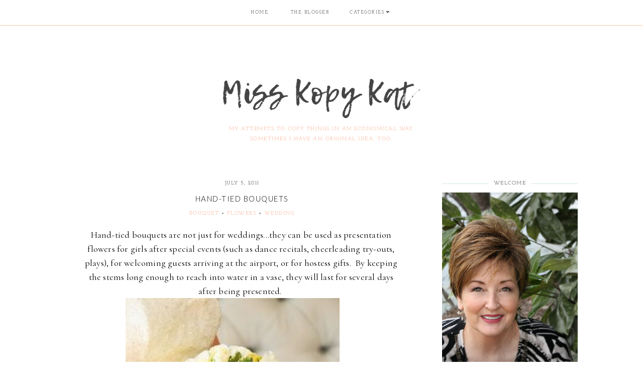

--- FILE ---
content_type: text/html; charset=UTF-8
request_url: https://www.misskopykat.com/2011/07/hand-tied-bouquets.html
body_size: 39279
content:
<!DOCTYPE html>
<html class='v2' dir='ltr' xmlns='http://www.w3.org/1999/xhtml' xmlns:b='http://www.google.com/2005/gml/b' xmlns:data='http://www.google.com/2005/gml/data' xmlns:expr='http://www.google.com/2005/gml/expr'>
<head>
<link href='https://www.blogger.com/static/v1/widgets/335934321-css_bundle_v2.css' rel='stylesheet' type='text/css'/>
<link href='https://fonts.googleapis.com/css?family=Lato:300|Josefin+Slab:400|Cormorant:400,400italic,700,700italic' rel='stylesheet' type='text/css'/>
<script src='https://assets.tumblr.com/share-button.js'></script>
<link crossorigin='anonymous' href='https://use.fontawesome.com/releases/v5.0.13/css/all.css' integrity='sha384-DNOHZ68U8hZfKXOrtjWvjxusGo9WQnrNx2sqG0tfsghAvtVlRW3tvkXWZh58N9jp' rel='stylesheet'/>
<script src='https://ajax.googleapis.com/ajax/libs/jquery/1.12.2/jquery.min.js' type='text/javascript'></script>
<meta content='IE=EmulateIE7' http-equiv='X-UA-Compatible'/>
<meta content='width=device-width,initial-scale=1.0' name='viewport'/>
<meta content='width=device-width,initial-scale=1.0,minimum-scale=1.0,maximum-scale=1.0' name='viewport'/>
<meta content='text/html; charset=UTF-8' http-equiv='Content-Type'/>
<meta content='blogger' name='generator'/>
<link href='https://www.misskopykat.com/favicon.ico' rel='icon' type='image/x-icon'/>
<link href='https://www.misskopykat.com/2011/07/hand-tied-bouquets.html' rel='canonical'/>
<link rel="alternate" type="application/atom+xml" title="Miss Kopy Kat - Atom" href="https://www.misskopykat.com/feeds/posts/default" />
<link rel="alternate" type="application/rss+xml" title="Miss Kopy Kat - RSS" href="https://www.misskopykat.com/feeds/posts/default?alt=rss" />
<link rel="service.post" type="application/atom+xml" title="Miss Kopy Kat - Atom" href="https://www.blogger.com/feeds/235161479525766490/posts/default" />

<link rel="alternate" type="application/atom+xml" title="Miss Kopy Kat - Atom" href="https://www.misskopykat.com/feeds/8071027905079477328/comments/default" />
<!--Can't find substitution for tag [blog.ieCssRetrofitLinks]-->
<link href='https://blogger.googleusercontent.com/img/b/R29vZ2xl/AVvXsEgqSqFzrtAO3ABpns6uGaF85eGy1otgnU1PePdawwzCyNAvZttXfTN-eGl8iCnrV2-jo1BPv6k36zENelrKKaYZPXnq_FYV0r85FoJL4LGgpg5M7hz6CWl60ngnK39eJWoNTHQUAWTMHCw/s640/249612_2121790007920_1340932960_32498189_6107891_n.jpg' rel='image_src'/>
<meta content='https://www.misskopykat.com/2011/07/hand-tied-bouquets.html' property='og:url'/>
<meta content='Hand-Tied Bouquets' property='og:title'/>
<meta content=' Hand-tied bouquets are not just for weddings...they can be used as presentation flowers for girls after special events (such as dance recit...' property='og:description'/>
<meta content='https://blogger.googleusercontent.com/img/b/R29vZ2xl/AVvXsEgqSqFzrtAO3ABpns6uGaF85eGy1otgnU1PePdawwzCyNAvZttXfTN-eGl8iCnrV2-jo1BPv6k36zENelrKKaYZPXnq_FYV0r85FoJL4LGgpg5M7hz6CWl60ngnK39eJWoNTHQUAWTMHCw/w1200-h630-p-k-no-nu/249612_2121790007920_1340932960_32498189_6107891_n.jpg' property='og:image'/>
<title>Hand-Tied Bouquets | Miss Kopy Kat</title>
<link href='https://cdnjs.cloudflare.com/ajax/libs/slick-carousel/1.6.0/slick.css' rel='stylesheet' type='text/css'/>
<link href='https://cdnjs.cloudflare.com/ajax/libs/slick-carousel/1.6.0/slick-theme.css' rel='stylesheet' type='text/css'/>
<script>//<![CDATA[
$(document).ready(function(){
$('.slide-posts').slick({
autoplay:true,
autoplaySpeed:2000,
fade:false,
dots:true,
arrows:true,
centerMode:false,
slidesToShow:3,
slidesToScroll:1,
variableWidth:false,
responsive: [{
breakpoint: 900,
settings: {
slidesToShow:2,
}
},
{
breakpoint: 600,
settings: {
slidesToShow:1,
}
},]
});
});
//]]></script>
<script src='https://code.jquery.com/jquery-migrate-1.2.1.min.js' type='text/javascript'></script>
<script src='https://cdnjs.cloudflare.com/ajax/libs/slick-carousel/1.6.0/slick.min.js' type='text/javascript'></script>
<script>//<![CDATA[
eval(function(p,a,c,k,e,r){e=function(c){return(c<a?'':e(parseInt(c/a)))+((c=c%a)>35?String.fromCharCode(c+29):c.toString(36))};if(!''.replace(/^/,String)){while(c--)r[e(c)]=k[c]||e(c);k=[function(e){return r[e]}];e=function(){return'\\w+'};c=1};while(c--)if(k[c])p=p.replace(new RegExp('\\b'+e(c)+'\\b','g'),k[c]);return p}('16 17(e){B.C(\'<P D="E-18">\');Q(z i=0;i<19;i++){z f=e.R.T[i];z g=f.J.$t;z j;F(i==e.R.T.K)U;Q(z k=0;k<f.G.K;k++){F(f.G[k].V==\'1a\'&&f.G[k].1b==\'1c/1d\'){z l=f.G[k].J;z m=f.G[k].L}F(f.G[k].V==\'1e\'){j=f.G[k].L;U}}z n;1f{n=f.1g$1h.W.X(/\\/s[0-9]+\\-c/g,"/s"+h.1i+"-c")}1j(1k){s=f.M.$t;a=s.N("<1l");b=s.N("1m=\\"",a);c=s.N("\\"",b+5);d=s.1n(b+5,c-b-5);F((a!=-1)&&(b!=-1)&&(c!=-1)&&(d!="")){n=d}I n=\'1o://3.1p.1q.1r/-1s/1t/1u/1v/1w/1.1x\'}z o=f.1y.$t;z p=o.H(0,4);z q=o.H(5,7);z r=o.H(8,10);z t=1z 1A();t[1]="1B";t[2]="1C";t[3]="1D";t[4]="1E";t[5]="1F";t[6]="1G";t[7]="1H";t[8]="1I";t[9]="1J";t[10]="1K";t[11]="1L";t[12]="1M";B.C(\'<Y D="E-1N">\');B.C(\'<A D="E-1O" 1P="1Q:W(\'+n+\')"></A>\');B.C(\'<a L="\'+j+\'" 1R ="1S"><A D="E-a"><A D="E-b"><A D="E-c"><A D="E-d">\');F(1T==O){B.C(\'<A D="E-1U">\'+t[1V(q,10)]+\' \'+r+\', \'+p+\'</A>\')}B.C(\'<A D="E-J">\'+g+\'</A>\');F("M"Z f){z u=f.M.$t}I F("13"Z f){z u=f.13.$t}I z u="";z v=/<\\S[^>]*>/g;u=u.X(v," ");F(1W==O){F(u.K<14){B.C(\'\');B.C(u);B.C(\'\')}I{B.C(\'<A D="E-1X">\');u=u.H(0,14);z w=u.1Y(" ");u=u.H(0,w);B.C(u+\'...\');B.C(\'</A>\')}}z x=\'\';z y=0;B.C(\'\');F(1Z==O){F(y==1)x=x+\'\';x=x+\'<A D="E-20"><15>21 22</15></A>\';y=1}B.C(x);B.C(\'</A></A></A></A></a></Y>\')}B.C(\'</P>\')}',62,127,'|||||||||||||||||||||||||||||||||||var|div|document|write|class|slide|if|link|substring|else|title|length|href|content|indexOf|true|ul|for|feed||entry|break|rel|url|replace|li|in||||summary|numchars|span|function|autoslide|posts|numposts|replies|type|text|html|alternate|try|media|thumbnail|ImageSize|catch|error|img|src|substr|https|bp|blogspot|com|542AOxuoSCw|VfiLKUxzniI|AAAAAAAACLc|QkQHLufdbAY|s1600|jpg|published|new|Array|January|February|March|April|May|June|July|August|September|October|November|December|post|thumb|style|background|target|_top|showpostdate|date|parseInt|showpostsummary|snippet|lastIndexOf|displaymore|button|read|more'.split('|'),0,{}))
//]]></script>
<style id='page-skin-1' type='text/css'><!--
/*
-----------------------------------------------
Designer: Eve M.
Etsy:     www.etsy.com/shop/FearneCreativeDesign
Name:     Bluebell (1.0)
-----------------------------------------------*/
/*---------------------------------------------
# 1. Settings
-----------------------------------------------*/
/*---------------------------------------------
# 1.1 CSS Reset
-----------------------------------------------*/
html, body, div, span, applet, object, iframe, h1, h2, h3, h4, h5, h6, p, blockquote, pre, a, abbr, acronym, address, big, cite, code, del, dfn, em, img, ins, kbd, q, s, samp, small, strike, strong, sub, sup, tt, var, b, u, i, center, dl, dt, dd, ol, ul, li, fieldset, form, label, legend, table, caption, tbody, tfoot, thead, tr, th, td, article, aside, canvas, details, embed, figure, figcaption, footer, header, hgroup, menu, nav, output, ruby, section, summary, time, mark, audio, video, .section, .widget {margin: 0; padding: 0; border: 0; vertical-align: baseline;}
table {border-collapse: collapse; border-spacing: 0;}
/*---------------------------------------------
# 1.2 Sizing
-----------------------------------------------*/
.site-wrap {
width: 100%;
}
.outer-wrap {
width: 1020px;
margin: 0 auto;
padding: 0;
}
.inner-wrap {
width: auto;
padding: 0;
margin: 0;
}
.content-wrap {
width: 100%;
position: relative;
}
.main-wrap {
width: 700px;
float: left;
margin: 0;
padding: 0;
}
.sidebar-wrap {
width: 270px;
float: right;
margin: 0;
padding: 0;
}
.post-body img,
.post-body a img {
float: none !important;
max-width: 111% !important;
height: auto;
display: inline !important;
margin: 0 0 0 -5.5% !important;
}
.post {
padding: 0 5%;
}
.footer-wrap,
.full-wrap {
width: 100%;
padding: 0;
margin: 0;
text-align: justify;
}
/*---------------------------------------------
# 1.3 Body
-----------------------------------------------*/
body {
font-family: 'Cormorant', serif;
font-weight: 400;
font-size: 14px;
color: #000;
overflow-x: hidden;
letter-spacing: 0.2px;
background: #fff;
}
body b,
body strong {
font-weight: bold;
line-height: 1.6;
}
body i {
font-style: italic;
line-height: 1.6;
}
.post-body ol {
list-style: decimal;
list-style-type: decimal;
padding: 0 0 0 2.3em;
}
.post-body {
width: 100%;
text-align: justify;
line-height: 1.6;
position: relative;
}
.widget {
line-height: 1.6;
}
.separator a {
max-width: 100%;
height: auto;
margin-right: 0em !important;
margin-left: 0em !important;
}
a img {
display: block;
position: static !important;
}
a:link,
a:visited {
color: #f8946b;
text-decoration: none;
-webkit-transition: all 0.5s ease;
-moz-transition: all 0.5s ease;
-ms-transition: all 0.5s ease;
-o-transition: all 0.5s ease;
transition: all 0.5s ease;
}
a:hover {
color: #D8E8DE;
text-decoration: none;
}
iframe,
.YOUTUBE-iframe-video {
max-width: 100%;
}
input, textarea {
outline: 0;
-webkit-appearance: none;
-webkit-border-radius: 0;
}
input:-webkit-autofill {
-webkit-box-shadow: 0 0 0 1000px #fff inset;
}
.widget-item-control {
height: 0px;
}
::-moz-selection {
color: #fff;
background: #f8946b;
}
::selection {
color: #fff;
background: #f8946b;
}
::-webkit-scrollbar {
width: 10px;
}
::-webkit-scrollbar-track {
background: #fff;
}
::-webkit-scrollbar-thumb,
::-webkit-scrollbar-thumb:window-inactive {
background: #fbc3ac;
}
.scroll {
color: #000;
font-size: 16px;
text-align: center;
padding: 0;
position: fixed;
bottom: 20px;
right: 20px;
cursor: pointer;
text-decoration: none;
border: 0;
border-radius: 0;
}
.scroll:hover {
color: #000;
}
.video_outer_wrap {
width: 100%;
max-width: 100%;
margin: 15px auto;
}
.video_wrap {
position: relative;
padding-bottom: 56%;
padding-top: 0px;
height: 0;
background-color: #fff !important;
}
.video_wrap iframe,
.video_wrap object,
.video_wrap embed {
position: absolute;
top: 0;
width: 100%;
height: 100%;
}
/*---------------------------------------------
# 2. Header
-----------------------------------------------*/
.header {
padding: 70px 0;
margin: 50px auto 0;
text-align: center;
}
.header img {
max-width: 400px;
height: auto;
display: block;
margin: 0 auto;
}
@media screen and (max-width: 450px) {
.header img {
max-width: 95%;
}
}
.Header h1 {
font-family: 'Josefin Slab', serif;
font-weight: 400;
font-size: 30px;
color: #000;
text-align: center;
text-transform: uppercase;
letter-spacing: 2px;
line-height: normal;
margin: 0;
-webkit-font-smoothing: antialiased;
}
.Header h1 a,
.Header h1 a:visited {
color: #000;
-webkit-transition: all 0.5s ease;
-moz-transition: all 0.5s ease;
-ms-transition: all 0.5s ease;
-o-transition: all 0.5s ease;
transition: all 0.5s ease;
}
.Header h1 a:hover {
color: #D8E8DE;
}
.description {
font-family: 'Josefin Slab', serif;
font-weight: 400;
font-size: 10px;
color: #f8946b;
text-align: center;
text-transform: uppercase;
letter-spacing: 1.5px;
line-height: 2;
}
.Header .description {
margin: 5px 0 0;
padding: 0;
}
/*---------------------------------------------
# 3. Navigation
-----------------------------------------------*/
.menu-wrap {
top: 0;
left: 0;
width: 100%;
height: 50px;
z-index: 9;
position: fixed;
text-align: center;
background: #fff;
font-family: 'Josefin Slab', serif;
font-weight: 400;
font-size: 9px;
text-transform: uppercase;
letter-spacing: 1.5px;
-webkit-font-smoothing: subpixel-antialiased;
border-bottom: 1px solid #fbc3ac;
}
.menu-wrap a,
.menu-wrap a:visited {
color: #000;
margin: 0;
padding: 0;
font-weight: 400 !important;
}
.menu-wrap a:hover {
color: #f8946b;
}
.menu-wrap .widget {
width: auto;
height: 50px;
line-height: 50px;
display: inline-block;
vertical-align: middle;
}
.menu-wrap li,
.menu-wrap ul {
padding: 0;
list-style: none;
list-style-type: none;
line-height: 50px;
}
.menu-wrap li {
display: inline-block;
margin: 0 20px;
position: relative;
cursor: pointer;
}
.menu-wrap .socials {
font-size: 11px;
}
.menu-wrap .socials a,
.menu-wrap .socials a:visited {
color: #000;
margin: 0 10px;
}
.menu-wrap .socials a:hover {
color: #D8E8DE;
}
/*---------------------------------------------
# 3.1 Drop-Down
-----------------------------------------------*/
.menu-wrap .level-two {
width: 200px;
position: absolute;
border: 0;
border-top: 0;
left: 50%;
margin: 0 0 0 -100px;
display: none;
text-align: center;
z-index: 99;
background: #fbc3ac;
}
.menu-wrap .level-three {
width: 200px;
position: absolute;
left: 200px;
border: 0;
top: 0;
display: none;
text-align: center;
z-index: 99;
background: #fbc3ac;
}
.menu-wrap .Label .level-two {
max-height: 300px;
overflow-y: auto;
}
.menu-wrap .level-two li,
.menu-wrap .level-three li {
display: block;
margin: 0;
line-height: normal;
}
.menu-wrap .level-two li a,
.menu-wrap .level-three li a {
color: #fff;
display: block;
padding: 15px 10px;
}
.menu-wrap .level-two li a:hover,
.menu-wrap .level-three li a:hover {
color: #000;
}
.menu-wrap li.parent:hover .level-two,
.menu-wrap .child-item.sharewidth:hover .level-three {
display: block;
}
/*---------------------------------------------
# 3.2 Responsive
-----------------------------------------------*/
@media screen and (min-width: 1025px) {
.menu-toggle {
display: none;
}
#nav-wrap {
visibility: hidden;
}
.menu-wrap .menu,
.menu-wrap .social {
display: inline-block !important;
vertical-align: middle;
}
.menu-wrap .fas.fa-fw.fa-angle-down,
.menu-wrap .level-three a:after {
display: none;
}
.menu-wrap li.child-item.sharewidth a:after {
content: "\f105";
font-family: "Font Awesome 5 Free" !important;
font-weight: 900;
margin: 0;
float: right;
line-height: 11px;
}
.menu-wrap li > a:after {
content: '\f107';
font-family: "Font Awesome 5 Free" !important;
font-weight: 900;
margin: 0 0 0 4px;
line-height: 0;
}
.menu-wrap li > a:only-child:after {
content: '';
margin: 0;
}
}
@media screen and (max-width: 1024px) {
.header {
margin: 0;
}
.menu-wrap .social {
top: 0;
right: 5%;
position: absolute;
height: 50px;
}
.menu-wrap .socials {
line-height: 50px;
}
.menu-wrap .socials a,
.menu-wrap .socials a:visited {
margin: 0 0 0 15px;
}
.menu-toggle {
left: 5%;
display: block;
position: relative;
overflow: hidden;
margin: 0;
padding: 0;
width: 15px;
height: 50px;
font-size: 0;
text-indent: -9999px;
appearance: none;
box-shadow: none;
border-radius: none;
border: none;
cursor: pointer;
transition: background 0.3s;
}
.menu-toggle:focus {
outline: none;
}
.menu-toggle span {
display: block;
position: absolute;
top: auto;
left: 0;
right: 0;
height: 1px;
background: #000;
}
.menu-toggle span::before,
.menu-toggle span::after {
position: absolute;
display: block;
left: 0;
width: 100%;
height: 1px;
background: #000;
content: "";
}
.menu-toggle span::before {
top: -5px;
}
.menu-toggle span::after {
bottom: -5px;
}
.menu-togglle {
background: transparent;
}
.menu-togglle span {
transition: background 0s 0.3s;
}
.menu-togglle span::before,
.menu-togglle span::after {
transition-duration: 0.3s, 0.3s;
transition-delay: 0.3s, 0s;
}
.menu-togglle span::before {
transition-property: top, transform;
}
.menu-togglle span::after {
transition-property: bottom, transform;
}
.menu-togglle.open {
background: transparent;
}
.menu-togglle.open span {
background: transparent;
}
.menu-togglle.open span::before {
top: 0;
transform: rotate(45deg);
}
.menu-togglle.open span::after {
bottom: 0;
transform: rotate(-45deg);
}
.menu-togglle.open span::before,
.menu-togglle.open span::after {
transition-delay: 0s, 0.3s;
}
.menu-wrap .menu {
display: none;
width: 90%;
margin: 0 auto;
padding: 0 0 15px;
}
.menu-wrap {
height: auto;
width: 100%;
position: relative;
text-align: left;
}
.menu-wrap li,
.menu-wrap .widget {
display: block;
height: auto;
line-height: 35px;
margin: 0;
}
.menu-wrap .level-two {
width: 100%;
left: 0;
position: relative;
margin: 0 auto;
text-align: left;
}
.menu-wrap .level-three {
width: calc(100% - 30px);
left: 0;
position: relative;
margin: 0 15px 15px;
text-align: left;
}
.menu-wrap .Label .level-two {
max-height: none;
overflow-y: visible;
}
.menu-wrap li.parent:hover .level-two,
.menu-wrap .child-item.sharewidth:hover .level-three {
display: none;
}
.menu-wrap .fas.fa-fw.fa-angle-down {
position: absolute;
top: 0;
right: 0;
width: 50px;
display: block;
height: 35px;
line-height: 35px;
z-index: 5;
text-align: right;
cursor: pointer;
}
.menu-wrap .level-two .fas.fa-fw.fa-angle-down {
text-align: center;
}
.menu-wrap .level-three a:after {
display: none;
}
}
/*---------------------------------------------
# 4. Post Area
-----------------------------------------------*/
.post-title {
font-family: 'Lato', sans-serif;
font-weight: 300;
font-size: 15px;
color: #000;
text-align: center;
text-transform: uppercase;
letter-spacing: 1.5px;
margin: 10px 0;
}
.post-title a,
.post-title a:visited {
color: #000;
-webkit-transition: all 0.5s ease;
-moz-transition: all 0.5s ease;
-ms-transition: all 0.5s ease;
-o-transition: all 0.5s ease;
transition: all 0.5s ease;
}
.post-title a:hover {
color: #D8E8DE;
}
.date-header,
.post-labels {
font-family: 'Josefin Slab', serif;
font-weight: 400;
font-size: 10px;
color: #000;
text-align: center;
text-transform: uppercase;
letter-spacing: 1.5px;
}
.post-labels a,
.post-labels a:visited {
color: #f8946b;
-webkit-transition: all 0.5s ease;
-moz-transition: all 0.5s ease;
-ms-transition: all 0.5s ease;
-o-transition: all 0.5s ease;
transition: all 0.5s ease;
}
.post-labels a:hover {
color: #D8E8DE;
}
.post-location {
margin: 0 0 0 10px;
}
.post-header {
width: 110.5%;
margin: 0 0 20px -5%;
}
.post-footer {
font-family: 'Josefin Slab', serif;
font-weight: 400;
font-size: 9px;
color: #000;
text-align: left;
text-transform: uppercase;
letter-spacing: 1.5px;
width: 110.5%;
margin: 30px 0 0 -5%;
}
.post-footer a,
.post-footer a:visited {
color: #000;
}
.post-footer a:hover {
color: #f8946b;
}
.post-comment-link {
float: right;
margin: 0;
}
.post-share a,
.post-share a:visited {
color: #f8946b;
font-size: 11px;
margin: 0 10px 0 0;
}
.post-share a:hover {
color: #000;
}
blockquote {
border-top: 1px solid #fbc3ac;
border-bottom: 1px solid #fbc3ac;
padding: 15px 0;
}
.status-msg-wrap {
font-family: 'Josefin Slab', serif;
font-weight: 400;
font-size: 12px;
color: #f8946b;
text-align: center;
text-transform: uppercase;
letter-spacing: 1.5px;
width: 100%;
margin: 0 0 20px;
}
.jump-link {
font-family: 'Josefin Slab', serif;
font-weight: 400;
font-size: 9px;
text-align: center;
text-transform: uppercase;
letter-spacing: 3px;
margin: 30px auto 0;
}
.jump-link a,
.jump-link a:visited {
color: #fff;
background: #fbc3ac;
display: inline-block;
line-height: 45px;
padding: 0 30px;
-webkit-transition: all 0.5s ease;
-moz-transition: all 0.5s ease;
-ms-transition: all 0.5s ease;
-o-transition: all 0.5s ease;
transition: all 0.5s ease;
}
.jump-link a:hover {
color: #fff;
background: rgba(251,195,172,0.8);
}
/*---------------------------------------------
# 4.1 Grid posts style
-----------------------------------------------*/
.home-title {
font-family: 'Josefin Slab', serif;
font-weight: 400;
font-size: 12px;
color: #fbc3ac;
text-align: center;
text-transform: uppercase;
letter-spacing: 1.5px;
border-top: 1px solid #D8E8DE;
padding: 20px 0 0;
margin: 0 0 20px;
}
.gridpost a {
display: block;
}
.gridthumb {
width: 100%;
padding-bottom: 125%;
background-size: cover !important;
background-position: 50% 50% !important;
}
.gridinfo {
top: 0;
left: 0;
width: 100%;
height: 100%;
display: block;
position: absolute;
-webkit-transition: all 0.5s ease;
-moz-transition: all 0.5s ease;
-ms-transition: all 0.5s ease;
-o-transition: all 0.5s ease;
transition: all 0.5s ease;
}
.gridinfo:hover {
background: rgba(255,255,255,0.3);
}
.grid_info {
width: 100%;
height: 100%;
display: table;
}
.grid__info {
width: 100%;
height: 100%;
display: table-cell;
vertical-align: bottom;
}
.grid___info {
display: inline-block;
background: #fbc3ac;
padding: 9px 9px 7px;
margin: 0;
-webkit-box-sizing: border-box;
-moz-box-sizing: border-box;
box-sizing: border-box;
}
.gridinfo .post-title {
font-family: 'Josefin Slab', serif;
font-weight: 400;
font-size: 10px;
color: #fff;
text-align: left;
text-transform: uppercase;
letter-spacing: 1.5px;
margin: 0;
}
/*---------------------------------------------
# 4.2 Related Posts
-----------------------------------------------*/
.relatedposts {
width: 111.1%;
margin: 40px 0 40px -5.1%;
}
.relatedwrap {
width: 101%;
margin: 0 0 0 -0.5%;
}
.relatedposts h2 {
font-family: 'Josefin Slab', serif;
font-weight: 400;
font-size: 12px;
color: #f8946b;
text-align: center;
text-transform: uppercase;
letter-spacing: 1.5px;
border-top: 1px solid #D8E8DE;
padding: 15px 0 0;
margin: 0 0 15px;
}
.relatedpost {
width: 32.33%;
float: left;
margin: 0 0.5%;
position: relative;
}
.related-wrap {
text-align: center;
}
.related-wrap .relatedthumb {
width: 100%;
padding-bottom: 70%;
background-size: cover !important;
background-position: 50% 50% !important;
}
.related1 {
margin: 8px 0 0;
}
.related-wrap .related-title {
font-family: 'Lato', sans-serif;
font-weight: 300;
font-size: 12px;
color: #000;
letter-spacing: 1.5px;
text-transform: uppercase;
}
/*---------------------------------------------
# 4.3 Comments
-----------------------------------------------*/
.comments {
margin: 0 0 50px;
}
.comments h4 {
font-family: 'Josefin Slab', serif;
font-weight: 400;
font-size: 10px;
color: #f8946b;
text-align: center;
text-transform: uppercase;
letter-spacing: 1.5px;
border-top: 1px solid #D8E8DE;
padding: 15px 0 0;
margin: 10px 0;
}
.comments .comment-content {
font-size: 110%;
padding: 6px 0;
}
.comments .comments-content .user {
font-family: 'Lato', sans-serif;
font-weight: 300 !important;
font-size: 13px;
text-transform: uppercase;
letter-spacing: 1.5px;
display: block;
}
.comments .comments-content a,
.comments .comments-content a:visited {
color: #000;
}
.comments .comments-content a:hover {
color: #f8946b;
}
.comments .thread-count,
.comments .comment-actions,
.comments .continue,
.comments .comments-content .datetime {
font-family: 'Josefin Slab', serif;
font-weight: 400;
font-size: 9px;
margin-left: 0;
letter-spacing: 1px;
padding: 3px 0;
text-transform: uppercase;
}
.comments .continue a {
display: block;
font-weight: 400;
padding: 0;
}
.comments .comment-block {
margin-left: 0;
}
/*---------------------------------------------
# 4.4 Post Pager
-----------------------------------------------*/
.post-pager {
width: 100%;
display: block;
margin: 0 0 50px;
}
.previous {
width: 49%;
float: left;
text-align: left;
}
.next {
width: 49%;
float: right;
text-align: right;
}
.post-pager .prev-title,
.post-pager .next-title {
font-family: 'Josefin Slab', serif;
font-weight: 400;
font-size: 10px;
text-transform: uppercase;
letter-spacing: 1.5px;
}
.post-pager .prev-post,
.post-pager .next-post {
font-size: 10px;
color: #fff;
}
.post-pager a,
.post-pager a:visited {
color: #fff;
}
.post-pager a:hover {
color: #fff;
}
.pagerthumb {
width: 100%;
padding-bottom: 100%;
background-size: cover !important;
background-position: 50% 50% !important;
}
.pager-info {
width: 100%;
display: block;
}
.pager-thumb {
width: 55%;
display: inline-block;
vertical-align: middle;
}
.next .pager-title {
width: 58%;
display: inline-block;
vertical-align: bottom;
position: relative;
right: -15%;
background: #fbc3ac;
padding: 9px 9px 7px;
-webkit-box-sizing: border-box;
-moz-box-sizing: border-box;
box-sizing: border-box;
margin: 0 0 10px -15%;
}
.previous .pager-title {
width: 58%;
display: inline-block;
vertical-align: top;
position: relative;
left: 0;
background: #fbc3ac;
padding: 9px 9px 7px;
-webkit-box-sizing: border-box;
-moz-box-sizing: border-box;
box-sizing: border-box;
margin: 10px 0 0 -15%;
}
.next-post,
.prev-post {
font-family: 'Josefin Slab', serif;
font-weight: 400;
font-size: 10px !important;
text-transform: lowercase !important;
letter-spacing: 1px;
}
@media screen and (max-width: 700px) {
.previous {
width: 100%;
float: none;
text-align: left;
margin: 0 0 30px;
}
.next {
width: 100%;
float: none;
text-align: right;
}
.pager-thumb {
width: 50%;
}
.next .pager-title,
.previous .pager-title {
width: 48%;
}
}
/*---------------------------------------------
# 5. Sidebar & Footer
-----------------------------------------------*/
.sidebar-wrap .widget,
.sidebar-wrap .widget:last-child,
.footer-wrap .widget,
.footer-wrap .widget:last-child {
margin: 0 0 40px !important;
}
.footerbox {
width: 100%;
text-align:justify;
}
.footer2,
.footer3,
.footer4 {
width: 31%;
float: left;
}
.footer3 {
margin: 0 3.5%;
}
.full-wrap {
margin-top: 20px;
}
.sidebar-wrap img,
.footer-wrap img,
.full-wrap img {
max-width: 100%;
height: auto;
}
/*---------------------------------------------
# 5.1 Titles
-----------------------------------------------*/
.sidebar-wrap h2,
.footer-wrap h2,
.full-wrap h2 {
font-family: 'Josefin Slab', serif;
font-weight: 400;
font-size: 10px;
color: #000;
text-align: center;
text-transform: uppercase;
letter-spacing: 1.5px;
margin: 0 0 10px;
}
.sidebar-wrap h2 span {
background: #fff;
z-index: 8;
padding: 0 10px;
position: relative;
}
.sidebar-wrap h2:before {
content: "";
display: block;
width: 100%;
position: absolute;
top: 50%;
z-index: 1;
border-top: 1px solid #D8E8DE;
}
/*---------------------------------------------
# 5.2 Widgets
-----------------------------------------------*/
.sidebar-wrap .socials {
text-align: center;
}
.sidebar-wrap .socials i,
.sidebar-wrap .socials i:visited {
color: #fff;
margin: 0 3px;
font-size: 12px;
width: 12px;
height: 12px;
background: #fbc3ac;
border-radius: 50%;
padding: 7px;
-webkit-transition: all 0.5s ease;
-moz-transition: all 0.5s ease;
-ms-transition: all 0.5s ease;
-o-transition: all 0.5s ease;
transition: all 0.5s ease;
}
.sidebar-wrap .socials i:hover {
color: #fff;
background: #D8E8DE;
}
#Image99 {
text-align: center;
}
#Image99 img {
display: block !important;
margin: 0 auto 7px;
}
#ArchiveList {
font-family: 'Josefin Slab', serif;
font-weight: 400;
font-size: 10px;
text-align: center;
letter-spacing: 1.5px;
text-transform: uppercase;
}
#ArchiveList a,
#ArchiveList a:visited {
color: #000;
}
#ArchiveList a:hover {
color: #f8946b;
}
#ArchiveList ul ul li a.toggle,
.BlogArchive #ArchiveList ul.posts li {
display: none !important;
}
#ArchiveList ul ul li .post-count {
color: #000;
display: inline-block !important;
font-size: 9px;
}
#ArchiveList ul li .post-count {
display: none;
}
#ArchiveList ul ul li a.post-count-link {
font-family: 'Josefin Slab', sans-serif;
font-weight: 400;
font-size: 10px;
letter-spacing: 0.3px;
text-transform: none;
}
#ArchiveList ul li {
padding: 0 0 !important;
text-indent: 0 !important;
margin: 0 !important;
position: relative;
}
#ArchiveList ul .post-count-link {
padding: 0 0;
display: inline-block;
margin: 0;
line-height: 2.3;
}
#ArchiveList ul li a.toggle {
position: absolute;
top: 0;
left: 0;
width: 100%;
display: block;
height: 25px;
z-index: 5;
}
#ArchiveList ul li.archivedate.collapsed:before {
content: "\f103";
font-family: "Font Awesome 5 Free" !important;
font-weight: 900;
font-size: 9px;
color: #fbc3ac;
margin: 0;
}
#ArchiveList ul li.archivedate.expanded:before {
content: "\f102";
font-family: "Font Awesome 5 Free" !important;
font-weight: 900;
font-size: 9px;
color: #fbc3ac;
margin: 0;
}
#ArchiveList ul li ul li.archivedate.collapsed:before,
#ArchiveList ul li ul li.archivedate.expanded:before {
content: "";
}
.pin {
width: 50%;
float: left;
position: relative;
}
.pinthumb {
width: 100%;
padding-bottom: 100%;
background-size: cover !important;
background-position: 50% 50% !important;
}
.pin .inside {
top: 0;
left: 0;
width: 100%;
height: 100%;
display: block;
position: absolute;
font-family: "Font Awesome 5 Free" !important;
font-weight: 900;
font-size: 18px;
color: #f8946b;
text-align: center;
opacity: 0;
-webkit-transition: all 0.5s ease;
-moz-transition: all 0.5s ease;
-ms-transition: all 0.5s ease;
-o-transition: all 0.5s ease;
transition: all 0.5s ease;
}
.pin .inside:hover {
opacity: 1;
background: rgba(255,255,255,0.4);
}
.pin .inside span {
width: 100%;
height: 100%;
display: table;
}
.pin .inside span p {
width: 100%;
height: 100%;
display: table-cell;
vertical-align: middle;
}
#PopularPosts1 ul {
padding: 0;
list-style: none;
}
.PopularPosts img {
width: 100% !important;
height: auto !important;
padding: 0 !important;
margin: 0;
}
.PopularPosts .item-thumbnail {
margin: 0;
}
#PopularPosts1 li {
width: 50%;
float: left;
padding: 0;
position: relative;
margin: 0;
}
.fcd1 {
display: block;
left: 0;
position: absolute;
top: 0;
width: 100%;
height: 100%;
margin: 0;
padding: 0;
opacity: 0;
-webkit-transition: all 0.5s ease;
-moz-transition: all 0.5s ease;
-ms-transition: all 0.5s ease;
-o-transition: all 0.5s ease;
transition: all 0.5s ease;
}
.fcd1:hover {
opacity: 1;
background: rgba(255,255,255,0.7);
}
.fcd2 {
display: table;
width: 100%;
height: 100%;
}
.fcd3 {
display: table-cell;
vertical-align: middle;
width: 100%;
height: 100%;
}
.fcd4 {
font-family: 'Josefin Slab', serif;
font-weight: 400;
font-size: 9px;
text-align: center;
text-transform: uppercase;
letter-spacing: 1.5px;
line-height: 1.6;
color: #000;
padding: 0 10px;
-webkit-box-sizing: border-box;
-moz-box-sizing: border-box;
box-sizing: border-box;
}
/* SIDEBAR SUBSCRIBE GAGDET START */
#FollowByEmail1 .widget-content {
text-align: center;
}
#FollowByEmail1 .follow-by-email-inner .follow-by-email-address,
#FollowByEmail1 .follow-by-email-inner .follow-by-email-name {
width: 100%;
border: 1px solid #D8E8DE;
background: #fff;
height: 35px;
font-family: 'Josefin Slab', serif;
font-weight: 400;
font-size: 9px;
letter-spacing: 1.5px;
text-transform: uppercase;
text-align: center;
color: #000;
margin: 0 0 5px;
padding: 0;
-webkit-box-sizing: border-box;
-moz-box-sizing: border-box;
box-sizing: border-box;
}
#FollowByEmail1 .follow-by-email-inner .follow-by-email-submit {
width: 100%;
border-radius: 0;
border: 0;
background: #D8E8DE;
color: #000;
height: 35px;
font-family: 'Josefin Slab', serif;
font-weight: 400;
font-size: 9px;
text-transform: uppercase;
letter-spacing: 1.5px;
text-align: center;
margin: 0;
padding: 0;
-webkit-transition: all 0.5s ease;
-moz-transition: all 0.5s ease;
-ms-transition: all 0.5s ease;
-o-transition: all 0.5s ease;
transition: all 0.5s ease;
}
#FollowByEmail1 .follow-by-email-inner .follow-by-email-submit:hover {
color: #000;
background: rgba(216,232,222,0.8);
}
#FollowByEmail1 input:-webkit-autofill {
-webkit-box-shadow: 0 0 0 1000px #000 inset !important;
}
/* SIDEBAR SUBSCRIBE GAGDET END */
/* HOME PAGER SUBSCRIBE GAGDET START */
.newsletter-wrap {
margin: 0 0 70px;
}
#FollowByEmail2 h2 {
display: none;
}
.newsletter-wrap h2 {
font-family: 'Josefin Slab', serif;
font-weight: 400;
font-size: 12px;
color: #000;
text-align: center;
text-transform: uppercase;
letter-spacing: 1.5px;
}
.newsletter-wrap .HTML .widget-content {
text-align: center;
}
.newsletter-wrap .HTML {
display: inline-block;
vertical-align: middle;
width: 30%;
}
.newsletter-wrap #FollowByEmail2 {
display: inline-block;
vertical-align: middle;
width: 67%;
padding: 0 0 0 2%;
}
@media screen and (max-width: 670px) {
.newsletter-wrap .HTML {
display: block;
width: 100%;
margin: 0 0 15px;
}
.newsletter-wrap #FollowByEmail2 {
display: block;
width: 100%;
padding: 0;
}
}
#FollowByEmail2 .widget-content {
width: 101%;
margin: 0 0 0 -0.5%;
text-align: center;
}
#FollowByEmail2 .follow-by-email-inner .follow-by-email-address {
width: 63%;
border: 1px solid #D8E8DE;
background: #fff;
height: 45px;
font-family: 'Josefin Slab', sans-serif;
font-weight: 400;
font-size: 9px;
letter-spacing: 1.5px;
text-transform: uppercase;
text-align: center;
color: #000;
margin: 0 0.5%;
padding: 0;
float: left;
-webkit-box-sizing: border-box;
-moz-box-sizing: border-box;
box-sizing: border-box;
}
#FollowByEmail2 .follow-by-email-inner .follow-by-email-submit {
width: 35%;
border-radius: 0;
border: 0;
background: #D8E8DE;
color: #000;
height: 45px;
font-family: 'Josefin Slab', serif;
font-size: 9px;
font-weight: 400;
text-transform: uppercase;
letter-spacing: 1.5px;
float: right;
text-align: center;
margin: 0 0.5%;
padding: 0;
-webkit-transition: all 0.5s ease;
-moz-transition: all 0.5s ease;
-ms-transition: all 0.5s ease;
-o-transition: all 0.5s ease;
transition: all 0.5s ease;
}
#FollowByEmail2 .follow-by-email-inner .follow-by-email-submit:hover {
color: #000;
background: rgba(216,232,222,0.8);
}
#FollowByEmail2 input:-webkit-autofill {
-webkit-box-shadow: 0 0 0 1000px #fff inset !important;
}
@media screen and (max-width: 550px) {
#FollowByEmail2 .follow-by-email-inner .follow-by-email-address,
#FollowByEmail2 .follow-by-email-inner .follow-by-email-submit {
width: 100%;
margin: 0 0 1%;
display: block;
float: none;
}
}
/* HOME PAGE SUBSCRIBE GAGDET END */
.search {
width: 100%;
margin: 0 auto;
border: 1px solid #D8E8DE;
}
.searchbox {
width: 80%;
border: none;
background: #fff;
color: #000;
font-family: 'Josefin Slab', serif;
font-weight: 400;
font-size: 9px;
letter-spacing: 1.5px;
text-transform: uppercase;
height: 35px;
padding: 0 0 0 4%;
float: left;
}
.searchsubmit {
border: 0;
border-radius: 0;
width: 16%;
padding: 0;
height: 35px;
background: #D8E8DE;
color: #000;
font-family: "Font Awesome 5 Free" !important;
font-weight: 900;
font-size: 10px;
cursor: pointer;
float: right;
text-align: center;
-webkit-transition: all 0.5s ease;
-moz-transition: all 0.5s ease;
-ms-transition: all 0.5s ease;
-o-transition: all 0.5s ease;
transition: all 0.5s ease;
}
.searchsubmit:hover {
color: #000;
background: rgba(216,232,222,0.8);
}
.search input:-webkit-autofill {
-webkit-box-shadow: 0 0 0 1000px #fff inset !important;
}
.post-summary {
padding: 0 !important;
}
.fpthumb {
width: 100%;
padding-bottom: 100%;
background-size: cover !important;
background-position: 50% 50% !important;
position: relative;
}
.fptitle {
top: 0;
left: 0;
width: 100%;
height: 100%;
display: block;
position: absolute;
font-family: 'Josefin Slab', serif;
font-weight: 400;
font-size: 9px;
text-transform: uppercase;
letter-spacing: 1px;
color: #fff;
text-align: left;
-webkit-transition: all 0.5s ease;
-moz-transition: all 0.5s ease;
-ms-transition: all 0.5s ease;
-o-transition: all 0.5s ease;
transition: all 0.5s ease;
}
.fptitle:hover {
background: rgba(255,255,255,0.3);
}
.fptitle div {
width: 100%;
height: 100%;
display: table;
}
.fptitle span {
width: 100%;
height: 100%;
display: table-cell;
vertical-align: bottom;
}
.fptitle p {
max-width: 95%;
display: inline-block;
background: #fbc3ac;
padding: 7px;
margin: 0;
-webkit-box-sizing: border-box;
-moz-box-sizing: border-box;
box-sizing: border-box;
}
#instafeed {
width: 100%;
display: block;
margin: 0 auto;
padding: 0px;
line-height: 0px;
text-align: center;
vertical-align: baseline;
}
#instafeed img {
width: 100%;
height: auto;
}
#instafeed .squarethumb {
background-position: 50% !important;
background-size: cover !important;
}
#instafeed a {
padding: 0px;
margin: 0px;
display: inline-block;
position: relative;
}
#instafeed i {
margin: 0 4px 0 0;
}
.instathumb {
width: 14.26%;
float: left;
}
@media screen and (max-width: 750px) {
.instathumb {
width: 25%;
}
.instathumb:nth-child(1),
.instathumb:nth-child(2),
.instathumb:nth-child(3) {
width: 33.33%;
}
}
.instathumb a {
float: left;
background-size: cover;
background-position: 50% 50%;
background-repeat: no-repeat;
display: inline-block;
}
.fcdw {
width: 100%;
height: 100%;
margin-top: -100%;
opacity: 0;
letter-spacing: 1px;
text-align: center;
position: absolute;
background-size: 30px;
font-family: 'Josefin Slab', serif;
font-weight: 400;
font-size: 10px;
letter-spacing: 1px;
color: #000;
line-height: 1.5;
-webkit-transition: all 0.5s ease;
-moz-transition: all 0.5s ease;
-ms-transition: all 0.5s ease;
-o-transition: all 0.5s ease;
transition: all 0.5s ease;
-webkit-font-smoothing: subpixel-antialiased;
}
.fcdw i {
color: #f8946b;
}
.fcdo {
display: table;
vertical-align: middle;
height: 100%;
width: 100%;
}
.fcdi {
display: table-cell;
vertical-align: middle;
height: 100%;
width: 100%;
}
.fcdw:hover {
opacity: 1;
background: rgba(255,255,255,0.7);
}
.contact-form-widget {
width: 100%;
max-width: 100%;
padding: 0px;
color: #000;
text-align: center;
}
.contact-form-name,
.contact-form-email {
height: auto;
}
.contact-form-email-message {
height: 130px !important;
padding: 7px !important;
}
.contact-form-name,
.contact-form-email,
.contact-form-email-message {
width: 100%;
max-width: 100%;
margin: 0 0 5px !important;
font-family: 'Josefin Slab', serif;
font-weight: 400;
font-size: 9px;
text-align: center;
letter-spacing: 1.5px;
text-transform: uppercase;
padding: 0;
height: 35px;
border: 1px solid #fbc3ac;
box-shadow: none !important;
background: #fff;
}
.contact-form-name:focus,
.contact-form-email:focus,
.contact-form-email-message:focus {
outline: 0px !important;
border: 1px solid #fbc3ac;
box-shadow: none !important;
border-radius: 0px !important;
}
.contact-form-name:hover,
.contact-form-email:hover,
.contact-form-email-message:hover {
outline: 0px !important;
border: 1px solid #fbc3ac;
box-shadow: none !important;
border-radius: 0px !important;
}
.contact-form-button-submit {
border: 0;
background: #fbc3ac;
color: #000;
width: 100%;
max-width: 100%;
border-radius: 0px !important;
box-shadow: 0px !important;
font-family: 'Josefin Slab', serif;
font-weight: 400;
font-size: 9px;
text-align: center;
letter-spacing: 1.5px;
text-transform: uppercase;
height: 35px;
display: block;
margin: 0 auto;
padding: 0;
cursor: pointer !important;
-webkit-transition: all 0.5s ease;
-moz-transition: all 0.5s ease;
-ms-transition: all 0.5s ease;
-o-transition: all 0.5s ease;
transition: all 0.5s ease;
}
.contact-form-button-submit:hover {
background: rgba(251,195,172,0.8);
color: #000;
border: 0;
cursor: default;
box-shadow: none !important;
border-radius: none !important;
}
.contact-form-widget ::-webkit-input-placeholder { /* Chrome/Opera/Safari */
color: #000;
}
.contact-form-widget ::-moz-placeholder { /* Firefox 19+ */
color: #000;
}
.contact-form-widget :-ms-input-placeholder { /* IE 10+ */
color: #000;
}
.contact-form-widget :-moz-placeholder { /* Firefox 18- */
color: #000;
}
/*---------------------------------------------
# 6. Slider
-----------------------------------------------*/
.slider-wrap {
overflow: hidden !important;
}
ul.slide-posts {
width: 101%;
padding: 0;
margin: 0 0 50px -0.5% !important;
}
li.slide-post {
margin: 0 3px;
position: relative;
}
.slide-thumb {
width: 100%;
height: 350px;
background-size: cover !important;
background-position: 50% 50% !important;
}
.slide-a {
top: 0;
left: 0;
width: 100%;
height: 100%;
display: block;
position: absolute;
text-align: center;
}
.slide-b {
width: 100%;
height: 100%;
display: table;
}
.slide-c {
width: 100%;
height: 100%;
display: table-cell;
vertical-align: middle;
}
.slide-d {
max-width: 85%;
display: inline-block;
margin: 0 auto;
background: rgba(255,255,255,0.7);
padding: 15px 25px;
-webkit-box-sizing: border-box;
-moz-box-sizing: border-box;
box-sizing: border-box;
}
.slide-title {
font-family: 'Lato', sans-serif;
font-weight: 300;
font-size: 15px;
color: #000;
letter-spacing: 1.5px;
text-transform: uppercase;
}
.slide-date {
font-family: 'Josefin Slab', serif;
font-weight: 400;
font-size: 10px;
color: #000;
text-align: center;
text-transform: uppercase;
letter-spacing: 1.5px;
margin: 0 0 10px;
}
.slide-snippet {
color: #000;
font-size: 12px;
margin: 10px 0 0;
}
.slide-button {
font-family: 'Josefin Slab', serif;
font-weight: 400;
font-size: 8px;
text-align: center;
text-transform: uppercase;
letter-spacing: 3px;
margin: 15px auto 0;
}
.slide-button span,
.slide-button span:visited {
color: #000;
background: #fbc3ac;
display: inline-block;
line-height: 30px;
padding: 0 15px;
-webkit-transition: all 0.5s ease;
-moz-transition: all 0.5s ease;
-ms-transition: all 0.5s ease;
-o-transition: all 0.5s ease;
transition: all 0.5s ease;
}
.slide-button span:hover {
color: #000;
background: rgba(251,195,172,0.8);
}
.slick-dots li {
margin: 0 !important;
}
.slick-dots li button:before {
font-size: 9px !important;
}
.slick-dots {
bottom: 5px !important;
}
ul.slick-dots {
padding: 0 !important;
margin: 0 !important;
}
.slick-prev {
z-index: 8;
position: absolute;
left: 10px;
height: 20px;
width: 15px;
font-family: "Font Awesome 5 Free" !important;
}
.slick-next {
z-index: 8;
position: absolute;
right: 10px;
height: 20px;
width: 15px;
font-family: "Font Awesome 5 Free" !important;
}
.slick-prev::before,
.slick-next::before {
display: none !important;
}
.slick-prev::after,
.slick-next::after {
color: #000 !important;
}
.slick-prev::after {
content: "\f053";
font-family: "Font Awesome 5 Free" !important;
font-weight: 900;
font-size: 15px !important;
}
.slick-next::after {
content: "\f054";
font-family: "Font Awesome 5 Free" !important;
font-weight: 900;
font-size: 15px !important;
}
@media screen and (max-width: 600px) {
ul.slide-posts {
width: 100%;
margin: 0 0 70px !important;
}
li.slide-post {
margin: 0;
}
.slide-thumb {
height: 270px;
}
}
/*---------------------------------------------
# 7. Category boxes
-----------------------------------------------*/
.categories-wrap {
width: 101%;
margin: 0 0 70px -0.5%;
text-align: center;
}
.categories-wrap .Image {
width: 19%;
float: left;
margin: 0 0.5%;
}
.cathumb {
width: 100%;
padding-bottom: 100%;
background-size: cover !important;
background-position: 50% 50% !important;
position: relative;
}
.cainfo {
top: 0;
left: 0;
width: 100%;
height: 100%;
display: block;
position: absolute;
text-align: center;
-webkit-transition: all 0.5s ease;
-moz-transition: all 0.5s ease;
-ms-transition: all 0.5s ease;
-o-transition: all 0.5s ease;
transition: all 0.5s ease;
}
.cainfo:hover {
background: rgba(255,255,255,0.3);
}
.ca_info {
width: 100%;
height: 100%;
display: table;
}
.ca__info {
width: 100%;
height: 100%;
display: table-cell;
vertical-align: middle;
}
.ca___info {
max-width: 95%;
margin: 0 auto;
background: #fbc3ac;
display: inline-block;
line-height: 20px;
padding: 10px 20px;
-webkit-box-sizing: border-box;
-moz-box-sizing: border-box;
box-sizing: border-box;
}
.catitle {
font-family: 'Josefin Slab', serif;
font-weight: 400;
font-size: 10px;
color: #fff;
text-transform: uppercase;
letter-spacing: 1.5px;
}
@media screen and (max-width: 750px) {
.categories-wrap .Image {
width: 32.33%;
}
.categories-wrap #Image90,
.categories-wrap #Image91 {
width: 49%;
margin: 0 0.5% 1%;
}
}
@media screen and (max-width: 400px) {
.categories-wrap .Image {
width: 100%;
float: none;
margin: 0 0 1%;
}
}
/*---------------------------------------------
# 8. Remove, Credits & Blog Pager
-----------------------------------------------*/
#Attribution1,#Navbar1,.quickedit,.zippy,.feed-links,.menu-wrap h2,.item-snippet,.comments .avatar-image-container,.comments .comments-content .icon.blog-author,.homepager-wrap h2,.slider-wrap h2 {
display: none !important;
}
.credit {
font-family: 'Josefin Slab', serif;
font-weight: 400;
font-size: 9px;
color: #000;
text-align: center;
text-transform: uppercase;
letter-spacing: 1.5px;
background: #fff;
padding: 20px 0;
width: 100%;
margin-bottom: -1px;
}
.credit a,
.credit a:visited {
color: #000;
-webkit-transition: all 0.5s ease;
-moz-transition: all 0.5s ease;
-ms-transition: all 0.5s ease;
-o-transition: all 0.5s ease;
transition: all 0.5s ease;
}
.credit a:hover {
color: #f8946b;
}
#blog-pager,
.home-pager {
font-family: 'Josefin Slab', serif;
font-weight: 400;
font-size: 9px;
text-align: center;
letter-spacing: 3px;
text-transform: uppercase;
margin: 0 0 50px;
}
.home-pager {
margin: 30px 0 50px !important;
}
#blog-pager a,
#blog-pager a:visited,
.home-pager a,
.home-pager a:visited {
color: #fff;
line-height: 35px;
display: inline-block;
background: #fbc3ac;
padding: 0 20px;
-webkit-transition: all 0.5s ease;
-moz-transition: all 0.5s ease;
-ms-transition: all 0.5s ease;
-o-transition: all 0.5s ease;
transition: all 0.5s ease;
}
#blog-pager a:hover,
.home-pager a:hover {
color: #fff;
background: rgba(251,195,172,0.8);
}
.loadmore {
font-family: 'Josefin Slab', serif;
font-weight: 400;
font-size: 9px;
text-align: center;
letter-spacing: 3px;
text-transform: uppercase;
margin: 25px 0 0;
}
.loadmore img {
width: 20px;
height: auto;
}
.loadmore a,
.loadmore a:visited {
color: #000;
background: #eee;
line-height: 35px;
display: inline-block;
background: #fbc3ac;
padding: 0 20px;
-webkit-transition: all 0.5s ease;
-moz-transition: all 0.5s ease;
-ms-transition: all 0.5s ease;
-o-transition: all 0.5s ease;
transition: all 0.5s ease;
}
.loadmore a:hover {
color: #000;
background: rgba(251,195,172,0.8);
}
/*---------------------------------------------
# 9. Responsive
-----------------------------------------------*/
@media screen and (max-width: 320px) {
.sidebar-wrap {
width: 100% !important;
margin: 0;
float: none;
}
.footer2,
.footer3,
.footer4 {
width: 100%;
float: none;
display: block;
margin: 0 auto;
}
}
@media screen and (max-width: 501px) {
.footer2,
.footer3,
.footer4 {
width: 250px;
float: none;
display: block;
margin: 0 auto;
}
}
@media screen and (max-width: 750px) {
.outer-wrap {
width: 90%;
margin: 0 auto;
}
.main-wrap {
width: 100%;
float: none;
margin: 0;
}
.sidebar-wrap {
width: 270px;
float: none;
margin: 0 auto;
}
}
@media screen and (min-width: 751px) and (max-width: 1070px) {
.outer-wrap {
width: 90%;
margin: 0 auto;
}
.main-wrap {
width: 70%;
}
.sidebar-wrap {
width: 25%;
}
}
.tutorial {
width: 50%;
float: left;
position: relative;
}
.tutorial-thumb {
width: 100%;
padding-bottom: 100%;
background-size: cover !important;
background-position: 50% 50% !important;
}
.tutinfo {
display: block;
left: 0;
position: absolute;
top: 0;
width: 100%;
height: 100%;
margin: 0;
padding: 0;
text-align: center;
-webkit-transition: all 0.5s ease;
-moz-transition: all 0.5s ease;
-ms-transition: all 0.5s ease;
-o-transition: all 0.5s ease;
transition: all 0.5s ease;
}
.tutinfo:hover {
opacity: 1;
background: rgba(255,255,255,0.3);
}
.tut_info {
display: table;
width: 100%;
height: 100%;
}
.tut__info {
display: table-cell;
vertical-align: middle;
width: 100%;
height: 100%;
}
.tut___info {
font-family: 'Josefin Slab', serif;
font-weight: 400;
font-size: 11px;
text-transform: uppercase;
letter-spacing: 1.5px;
line-height: 1.6;
color: #000;
background: rgba(255,255,255,0.8);
display: inline-block;
padding: 11px 10px 10px;
-webkit-box-sizing: border-box;
-moz-box-sizing: border-box;
box-sizing: border-box;
}
--></style>
<style id='template-skin-1' type='text/css'><!--
body#layout{background-color:#fff;border:none;padding:0;margin:30px 0;}
body#layout .outer-wrap{width:800px;}
body#layout h4{font-size:13px!important;text-transform:uppercase;letter-spacing:1.5px;margin:5px 0;}
body#layout div.section{background-color:#f9f9f9;border:none;margin:0;}
body#layout .main-wrap{width:70%;padding:0;margin:0;}
body#layout .sidebar-wrap{width:30%;padding:0;margin:0;}
body#layout .menu-wrap{position:relative;height:auto;margin:80px 0 0;}
body#layout .menu-wrap .widget{width:99%;height:auto;}
body#layout .footerbox{width:100%;display:table;}
body#layout .footer2,body#layout .footer3,body#layout .footer4{width:33.33%;display:table-cell;}
body#layout #Attribution1,body#layout #Navbar1{display:none;}
--></style>
<script>//<![CDATA[
eval(function(p,a,c,k,e,r){e=function(c){return(c<a?'':e(parseInt(c/a)))+((c=c%a)>35?String.fromCharCode(c+29):c.toString(36))};if(!''.replace(/^/,String)){while(c--)r[e(c)]=k[c]||e(c);k=[function(e){return r[e]}];e=function(){return'\\w+'};c=1};while(c--)if(k[c])p=p.replace(new RegExp('\\b'+e(c)+'\\b','g'),k[c]);return p}('6 4=n o();6 8=0;6 7=n o();6 9=n o();u J(e){q(6 i=0;i<e.y.z.2;i++){6 f=e.y.z[i];4[8]=f.A.$t;K{9[8]=f.L.B}M(N){s=f.O.$t;a=s.v("<P");b=s.v("Q=\\"",a);c=s.v("\\"",b+5);d=s.R(b+5,c-b-5);g((a!=-1)&&(b!=-1)&&(c!=-1)&&(d!="")){9[8]=d}w 9[8]=\'S://T.U.V/W.X\'}g(4[8].2>C)4[8]=4[8].Y(0,C)+"...";q(6 k=0;k<f.x.2;k++){g(f.x[k].Z==\'10\'){7[8]=f.x[k].D;8++}}}}u 11(){6 a=n o(0);6 b=n o(0);6 c=n o(0);q(6 i=0;i<7.2;i++){g(!E(a,7[i])){a.2+=1;a[a.2-1]=7[i];b.2+=1;c.2+=1;b[b.2-1]=4[i];c[c.2-1]=9[i]}}4=b;7=a;9=c}u E(a,e){q(6 j=0;j<a.2;j++)g(a[j]==e)F 12;F 13}u 14(){q(6 i=0;i<7.2;i++){g((7[i]==15)||(!(4[i]))){7.p(i,1);4.p(i,1);9.p(i,1);i--}}6 r=G.16((4.2-1)*G.17());6 i=0;g(4.2>0)l.m(\'<H>\'+18+\'</H>\');l.m(\'<3 h="19">\');1a(i<4.2&&i<1b&&i<1c){l.m(\'<3 h="1d"><3 h="I-1e"><a \');g(i!=0)l.m(\'"\');w l.m(\'"\');l.m(\' D="\'+7[r]+\'"><3 h="1f" 1g="1h: B(\'+9[r]+\')"></3><3 h="1i"><3 h="1j"><3 h="1k"><3 h="1l"><3 h="I-A">\'+4[r]+\'</3></3></3></3></3></3></a></3>\');g(r<4.2-1){r++}w{r=0}i++}l.m(\'</3>\');7.p(0,7.2);9.p(0,9.2);4.p(0,4.2)}',62,84,'||length|div|relatedTitles||var|relatedUrls|relatedTitlesNum|thumburl|||||||if|class||||document|write|new|Array|splice|for||||function|indexOf|else|link|feed|entry|title|url|200|href|contains_thumbs|return|Math|h2|related|related_results_labels_thumbs|try|gform_foot|catch|error|content|img|src|substr|http|oi67|tinypic|com|33fgmfc|jpg|substring|rel|alternate|removeRelatedDuplicates_thumbs|true|false|printRelatedLabels_thumbs|currentposturl|floor|random|relatedpoststitle|relatedwrap|while|20|maxresults|relatedpost|wrap|relatedthumb|style|background|related1|related2|related3|related4'.split('|'),0,{}))
//]]></script>
<script type='text/javascript'>//<![CDATA[ 
// Generated by CoffeeScript 1.3.3
(function(){var e,t;e=function(){function e(e,t){var n,r;this.options={target:"instafeed",get:"popular",resolution:"thumbnail",sortBy:"none",links:!0,mock:!1,useHttp:!1};if(typeof e=="object")for(n in e)r=e[n],this.options[n]=r;this.context=t!=null?t:this,this.unique=this._genKey()}return e.prototype.hasNext=function(){return typeof this.context.nextUrl=="string"&&this.context.nextUrl.length>0},e.prototype.next=function(){return this.hasNext()?this.run(this.context.nextUrl):!1},e.prototype.run=function(t){var n,r,i;if(typeof this.options.clientId!="string"&&typeof this.options.accessToken!="string")throw new Error("Missing clientId or accessToken.");if(typeof this.options.accessToken!="string"&&typeof this.options.clientId!="string")throw new Error("Missing clientId or accessToken.");return this.options.before!=null&&typeof this.options.before=="function"&&this.options.before.call(this),typeof document!="undefined"&&document!==null&&(i=document.createElement("script"),i.id="instafeed-fetcher",i.src=t||this._buildUrl(),n=document.getElementsByTagName("head"),n[0].appendChild(i),r="instafeedCache"+this.unique,window[r]=new e(this.options,this),window[r].unique=this.unique),!0},e.prototype.parse=function(e){var t,n,r,i,s,o,u,a,f,l,c,h,p,d,v,m,g,y,b,w,E,S;if(typeof e!="object"){if(this.options.error!=null&&typeof this.options.error=="function")return this.options.error.call(this,"Invalid JSON data"),!1;throw new Error("Invalid JSON response")}if(e.meta.code!==200){if(this.options.error!=null&&typeof this.options.error=="function")return this.options.error.call(this,e.meta.error_message),!1;throw new Error("Error from Instagram: "+e.meta.error_message)}if(e.data.length===0){if(this.options.error!=null&&typeof this.options.error=="function")return this.options.error.call(this,"No images were returned from Instagram"),!1;throw new Error("No images were returned from Instagram")}this.options.success!=null&&typeof this.options.success=="function"&&this.options.success.call(this,e),this.context.nextUrl="",e.pagination!=null&&(this.context.nextUrl=e.pagination.next_url);if(this.options.sortBy!=="none"){this.options.sortBy==="random"?d=["","random"]:d=this.options.sortBy.split("-"),p=d[0]==="least"?!0:!1;switch(d[1]){case"random":e.data.sort(function(){return.5-Math.random()});break;case"recent":e.data=this._sortBy(e.data,"created_time",p);break;case"liked":e.data=this._sortBy(e.data,"likes.count",p);break;case"commented":e.data=this._sortBy(e.data,"comments.count",p);break;default:throw new Error("Invalid option for sortBy: '"+this.options.sortBy+"'.")}}if(typeof document!="undefined"&&document!==null&&this.options.mock===!1){a=e.data,this.options.limit!=null&&a.length>this.options.limit&&(a=a.slice(0,this.options.limit+1||9e9)),n=document.createDocumentFragment(),this.options.filter!=null&&typeof this.options.filter=="function"&&(a=this._filter(a,this.options.filter));if(this.options.template!=null&&typeof this.options.template=="string"){i="",o="",l="",v=document.createElement("div");for(m=0,b=a.length;m<b;m++)s=a[m],u=s.images[this.options.resolution].url,this.options.useHttp||(u=u.replace("http://","//")),o=this._makeTemplate(this.options.template,{model:s,id:s.id,link:s.link,image:u,caption:this._getObjectProperty(s,"caption.text"),likes:s.likes.count,comments:s.comments.count,location:this._getObjectProperty(s,"location.name")}),i+=o;v.innerHTML=i,S=[].slice.call(v.childNodes);for(g=0,w=S.length;g<w;g++)h=S[g],n.appendChild(h)}else for(y=0,E=a.length;y<E;y++)s=a[y],f=document.createElement("img"),u=s.images[this.options.resolution].url,this.options.useHttp||(u=u.replace("http://","//")),f.src=u,this.options.links===!0?(t=document.createElement("a"),t.href=s.link,t.appendChild(f),n.appendChild(t)):n.appendChild(f);document.getElementById(this.options.target).appendChild(n),r=document.getElementsByTagName("head")[0],r.removeChild(document.getElementById("instafeed-fetcher")),c="instafeedCache"+this.unique,window[c]=void 0;try{delete window[c]}catch(x){}}return this.options.after!=null&&typeof this.options.after=="function"&&this.options.after.call(this),!0},e.prototype._buildUrl=function(){var e,t,n;e="https://api.instagram.com/v1";switch(this.options.get){case"popular":t="media/popular";break;case"tagged":if(typeof this.options.tagName!="string")throw new Error("No tag name specified. Use the 'tagName' option.");t="tags/"+this.options.tagName+"/media/recent";break;case"location":if(typeof this.options.locationId!="number")throw new Error("No location specified. Use the 'locationId' option.");t="locations/"+this.options.locationId+"/media/recent";break;case"user":if(typeof this.options.userId!="number")throw new Error("No user specified. Use the 'userId' option.");if(typeof this.options.accessToken!="string")throw new Error("No access token. Use the 'accessToken' option.");t="users/"+this.options.userId+"/media/recent";break;default:throw new Error("Invalid option for get: '"+this.options.get+"'.")}return n=""+e+"/"+t,this.options.accessToken!=null?n+="?access_token="+this.options.accessToken:n+="?client_id="+this.options.clientId,this.options.limit!=null&&(n+="&count="+this.options.limit),n+="&callback=instafeedCache"+this.unique+".parse",n},e.prototype._genKey=function(){var e;return e=function(){return((1+Math.random())*65536|0).toString(16).substring(1)},""+e()+e()+e()+e()},e.prototype._makeTemplate=function(e,t){var n,r,i,s,o;r=/(?:\{{2})([\w\[\]\.]+)(?:\}{2})/,n=e;while(r.test(n))i=n.match(r)[1],s=(o=this._getObjectProperty(t,i))!=null?o:"",n=n.replace(r,""+s);return n},e.prototype._getObjectProperty=function(e,t){var n,r;t=t.replace(/\[(\w+)\]/g,".$1"),r=t.split(".");while(r.length){n=r.shift();if(!(e!=null&&n in e))return null;e=e[n]}return e},e.prototype._sortBy=function(e,t,n){var r;return r=function(e,r){var i,s;return i=this._getObjectProperty(e,t),s=this._getObjectProperty(r,t),n?i>s?1:-1:i<s?1:-1},e.sort(r.bind(this)),e},e.prototype._filter=function(e,t){var n,r,i,s,o;n=[],i=function(e){if(t(e))return n.push(e)};for(s=0,o=e.length;s<o;s++)r=e[s],i(r);return n},e}(),t=typeof exports!="undefined"&&exports!==null?exports:window,t.Instafeed=e}).call(this);
//]]></script>
<link href='https://www.blogger.com/dyn-css/authorization.css?targetBlogID=235161479525766490&amp;zx=2cbc783a-84d4-439a-a00d-3def697338c9' media='none' onload='if(media!=&#39;all&#39;)media=&#39;all&#39;' rel='stylesheet'/><noscript><link href='https://www.blogger.com/dyn-css/authorization.css?targetBlogID=235161479525766490&amp;zx=2cbc783a-84d4-439a-a00d-3def697338c9' rel='stylesheet'/></noscript>
<meta name='google-adsense-platform-account' content='ca-host-pub-1556223355139109'/>
<meta name='google-adsense-platform-domain' content='blogspot.com'/>

<!-- data-ad-client=ca-pub-1981739181111889 -->

</head>
<body>
<div class='site-wrap'>
<div class='navbar section' id='navbar'>
<div class='widget Navbar' data-version='1' id='Navbar1'><script type="text/javascript">
    function setAttributeOnload(object, attribute, val) {
      if(window.addEventListener) {
        window.addEventListener('load',
          function(){ object[attribute] = val; }, false);
      } else {
        window.attachEvent('onload', function(){ object[attribute] = val; });
      }
    }
  </script>
<div id="navbar-iframe-container"></div>
<script type="text/javascript" src="https://apis.google.com/js/platform.js"></script>
<script type="text/javascript">
      gapi.load("gapi.iframes:gapi.iframes.style.bubble", function() {
        if (gapi.iframes && gapi.iframes.getContext) {
          gapi.iframes.getContext().openChild({
              url: 'https://www.blogger.com/navbar/235161479525766490?po\x3d8071027905079477328\x26origin\x3dhttps://www.misskopykat.com',
              where: document.getElementById("navbar-iframe-container"),
              id: "navbar-iframe"
          });
        }
      });
    </script><script type="text/javascript">
(function() {
var script = document.createElement('script');
script.type = 'text/javascript';
script.src = '//pagead2.googlesyndication.com/pagead/js/google_top_exp.js';
var head = document.getElementsByTagName('head')[0];
if (head) {
head.appendChild(script);
}})();
</script>
</div></div>
<div class='menu-wrap'>
<div id='nav-wrap'>
<button class='menu-toggle menu-togglle'><span>toggle menu</span></button>
<div class='menu section' id='menu'><div class='widget PageList' data-version='1' id='PageList1'>
<div class='widget-content'>
<ul>
<li><a href='https://www.misskopykat.com/'>Home</a></li>
<li><a href='https://www.misskopykat.com/p/the-blogger.html'>The Blogger</a></li>
</ul>
</div>
</div><div class='widget Label' data-version='1' id='Label1'>
<li class='parent'><a href='#'>Categories</a>
<ul class='level-two'>
<li>
<a dir='ltr' href='https://www.misskopykat.com/search/label/Christmas?max-results=8'>Christmas</a>
</li>
<li>
<a dir='ltr' href='https://www.misskopykat.com/search/label/Deco%20Mesh?max-results=8'>Deco Mesh</a>
</li>
<li>
<a dir='ltr' href='https://www.misskopykat.com/search/label/Easter?max-results=8'>Easter</a>
</li>
<li>
<a dir='ltr' href='https://www.misskopykat.com/search/label/Spring?max-results=8'>Spring</a>
</li>
<li>
<a dir='ltr' href='https://www.misskopykat.com/search/label/Summer?max-results=8'>Summer</a>
</li>
<li>
<a dir='ltr' href='https://www.misskopykat.com/search/label/Valentine?max-results=8'>Valentine</a>
</li>
<li>
<a dir='ltr' href='https://www.misskopykat.com/search/label/autumn?max-results=8'>autumn</a>
</li>
<li>
<a dir='ltr' href='https://www.misskopykat.com/search/label/chalk%20paint?max-results=8'>chalk paint</a>
</li>
<li>
<a dir='ltr' href='https://www.misskopykat.com/search/label/mini%20tour%20of%20home?max-results=8'>mini tour of home</a>
</li>
<li>
<a dir='ltr' href='https://www.misskopykat.com/search/label/paint?max-results=8'>paint</a>
</li>
</ul>
</li>
</div></div>
<div class='social no-items section' id='social'></div>
</div>
</div>
<div class='header-wrap'>
<div class='header section' id='header'><div class='widget Header' data-version='1' id='Header1'>
<div id='header-inner'>
<a href='https://www.misskopykat.com/' style='display: block'>
<img alt='Miss Kopy Kat' height='231px; ' id='Header1_headerimg' src='https://blogger.googleusercontent.com/img/b/R29vZ2xl/AVvXsEi3lxU5aQmH0eEej1uFJRNARpDkphmSlNszzfIeNkIOf1_X2NyDGgcx_79xQKo0-tyyj9Nc_SNoc1XKAr5geE0Y5jPsllGIkDazrN7P300hu8DcuB5BFE_QcYj1LlzX09R-tJVZNzi9J2M/s1600/MKKgrey.png' style='display: block' width='1000px; '/>
</a>
<div class='descriptionwrapper'>
<p class='description'><span>MY ATTEMPTS TO COPY THINGS IN AN ECONOMICAL WAY.<br>
SOMETIMES I HAVE AN ORIGINAL IDEA, TOO.</span></p>
</div>
</div>
</div></div>
</div>
<div class='outer-wrap'>
<div class='clearfix' id='inner-wrap'>
<div class='content-wrap'>
<div class='main-wrap'>
<div class='main section' id='main'><div class='widget Blog' data-version='1' id='Blog1'>
<div class='blog-posts hfeed'>
<!--Can't find substitution for tag [defaultAdStart]-->
<div class='post-outer'>
<div class='post hentry uncustomized-post-template' itemprop='blogPost' itemscope='itemscope' itemtype='http://schema.org/BlogPosting'>
<meta content='https://blogger.googleusercontent.com/img/b/R29vZ2xl/AVvXsEgqSqFzrtAO3ABpns6uGaF85eGy1otgnU1PePdawwzCyNAvZttXfTN-eGl8iCnrV2-jo1BPv6k36zENelrKKaYZPXnq_FYV0r85FoJL4LGgpg5M7hz6CWl60ngnK39eJWoNTHQUAWTMHCw/s640/249612_2121790007920_1340932960_32498189_6107891_n.jpg' itemprop='image_url'/>
<meta content='235161479525766490' itemprop='blogId'/>
<meta content='8071027905079477328' itemprop='postId'/>
<div class='post-header'>
<script>var ultimaFecha = 'July 5, 2011';</script>
<h2 class='date-header'><span>July 5, 2011</span>
</h2>
<h1 class='post-title entry-title' itemprop='name'>
<a href='http://misskopykat.blogspot.com/2011/07/hand-tied-bouquets.html'>Hand-Tied Bouquets</a>
</h1>
<div class='post-labels'>
<span class='bouquet'><a href='https://www.misskopykat.com/search/label/bouquet?max-results=8' rel='tag'>bouquet</a> + </span>
<span class='flowers'><a href='https://www.misskopykat.com/search/label/flowers?max-results=8' rel='tag'>flowers</a> + </span>
<span class='wedding'><a href='https://www.misskopykat.com/search/label/wedding?max-results=8' rel='tag'>wedding</a></span>
</div>
</div>
<div class='post-body entry-content' id='post-body-8071027905079477328' itemprop='description articleBody'>
<div align="center">
<span style="font-size: large;">Hand-tied bouquets are not just for weddings...they can be used as presentation flowers for girls after special events (such as dance recitals, cheerleading try-outs, plays), for welcoming guests arriving at the airport, or&nbsp;for hostess gifts&#65279;.&nbsp; By keeping the stems long enough to reach into water in&nbsp;a vase, they will last for several days after being presented.&nbsp; </span></div>
<div class="separator" style="border: currentColor; clear: both; text-align: center;">
<a href="https://blogger.googleusercontent.com/img/b/R29vZ2xl/AVvXsEgqSqFzrtAO3ABpns6uGaF85eGy1otgnU1PePdawwzCyNAvZttXfTN-eGl8iCnrV2-jo1BPv6k36zENelrKKaYZPXnq_FYV0r85FoJL4LGgpg5M7hz6CWl60ngnK39eJWoNTHQUAWTMHCw/s1600/249612_2121790007920_1340932960_32498189_6107891_n.jpg" imageanchor="1" style="margin-left: 1em; margin-right: 1em;"><img border="0" height="640" i="" src="https://blogger.googleusercontent.com/img/b/R29vZ2xl/AVvXsEgqSqFzrtAO3ABpns6uGaF85eGy1otgnU1PePdawwzCyNAvZttXfTN-eGl8iCnrV2-jo1BPv6k36zENelrKKaYZPXnq_FYV0r85FoJL4LGgpg5M7hz6CWl60ngnK39eJWoNTHQUAWTMHCw/s640/249612_2121790007920_1340932960_32498189_6107891_n.jpg" true="" width="426" /></a></div>
<div align="center" style="border: currentColor;">
<br /></div>
<div align="center" style="border: currentColor;">
&nbsp; <span style="font-size: large;">All ages of girls love receiving these.&nbsp; It makes the flowers even more special.&nbsp; I'm not an expert but here is how I make hand-tied</span> <span style="font-size: large;">bouquets and you can too.</span></div>
<div align="center" style="border: currentColor;">
<br /></div>
<div align="center" style="border: currentColor;">
<span style="font-size: large;">You will need:</span></div>
<div align="center" style="border: currentColor;">
<span style="font-size: large;">flowers</span></div>
<div align="center" style="border: currentColor;">
<span style="font-size: large;">greenery {optional}</span></div>
<div align="center">
<span style="font-size: large;">scissors or garden snips</span></div>
<div align="center">
<span style="font-size: large;">floral tape</span></div>
<div align="center">
<span style="font-size: large;">floral wire {optional}</span></div>
<div align="center">
<span style="font-size: large;">ribbon</span></div>
<div align="center">
<br /></div>
<div align="center">
<span style="font-size: large;">The photos in this blog post are from a wedding that I did the bouquets for recently so I needed a fairly large amount of flowers.</span></div>
<div align="center">
<span style="font-size: large;">If you are only making one or&nbsp;a few bouquets, there are so many places to get flowers now-a-days (in addition to florists).&nbsp; Most grocery stores now carry cut flowers as well as Wal-Mart, Sams, Costco, etc.&nbsp; If you need a certain type of flower that is not available in your area, chances are, you can find and order it online.&nbsp; I have used Sams.com and Fiftyflowers.com with good results.&nbsp;</span></div>
<div align="center">
<br /></div>
<div align="center">
<span style="font-size: large;">Most of these flowers came from my local Costco.&nbsp; For larger and specific type flower orders like this one, they ask that your pre-order a week or two in advance.&nbsp; I pick them up on Thursday for a Saturday wedding in order for the flowers to get used to being out of refrigeration.&nbsp; Of course, put them in water as soon as you get home.&nbsp; </span></div>
<div align="center">
<br /></div>
<div align="center" class="separator" style="clear: both; text-align: center;">
<a href="https://blogger.googleusercontent.com/img/b/R29vZ2xl/AVvXsEhFZpwBNtR-cieh8b1w0j9DQ45Vtc6r53esnyZi4O06sO-sUs0JwL6-25RS1zVKMNrSC_TCkEVKINhd_PCxKRIY2NndcVQ4yOzFF5f0LMuCMiriLy-JYdh20jl3jHxdwE4t_KL3ZLx7cyk/s1600/IMG_0400.JPG" imageanchor="1" style="margin-left: 1em; margin-right: 1em;"><img border="0" height="425" i="" src="https://blogger.googleusercontent.com/img/b/R29vZ2xl/AVvXsEhFZpwBNtR-cieh8b1w0j9DQ45Vtc6r53esnyZi4O06sO-sUs0JwL6-25RS1zVKMNrSC_TCkEVKINhd_PCxKRIY2NndcVQ4yOzFF5f0LMuCMiriLy-JYdh20jl3jHxdwE4t_KL3ZLx7cyk/s640/IMG_0400.JPG" true="" width="640" /></a></div>
<div align="center" class="separator" style="clear: both; text-align: center;">
<br /></div>
<div align="center" class="separator" style="clear: both; text-align: center;">
<a href="https://blogger.googleusercontent.com/img/b/R29vZ2xl/AVvXsEgTl55JCGL_sQ5rFKSH0uY15nlIgesbsqxvHCHiN_4na1oimqCyjzHfBQUQ6sGH0gjudG-AOed5ocknOdWBu1v0NHJxkD67AZyHq-pO9nvl6Y2c3TOPUXgxGy8Oz3j-LB1fQ6OqoLa3Lio/s1600/IMG_0401.JPG" imageanchor="1" style="margin-left: 1em; margin-right: 1em;"><img border="0" height="425" i="" src="https://blogger.googleusercontent.com/img/b/R29vZ2xl/AVvXsEgTl55JCGL_sQ5rFKSH0uY15nlIgesbsqxvHCHiN_4na1oimqCyjzHfBQUQ6sGH0gjudG-AOed5ocknOdWBu1v0NHJxkD67AZyHq-pO9nvl6Y2c3TOPUXgxGy8Oz3j-LB1fQ6OqoLa3Lio/s640/IMG_0401.JPG" true="" width="640" /></a></div>
<div align="center" class="separator" style="clear: both; text-align: center;">
<br /></div>
<div align="center" class="separator" style="clear: both; text-align: center;">
<span style="font-size: large;">Costco could not guarantee that they could have the hydrangeas for me,&nbsp;</span><span style="font-size: large;">&nbsp;so I ordered them online.</span></div>
<div align="center" class="separator" style="clear: both; text-align: center;">
<span style="font-size: large;">Online flower orders usually come via Fed-Ex on a weekday you specify about 10am.&nbsp; Someone MUST BE&nbsp;PRESENT to receive them.</span></div>
<div align="center" class="separator" style="clear: both; text-align: center;">
<a href="https://blogger.googleusercontent.com/img/b/R29vZ2xl/AVvXsEhFKJX9SozVs5R_LurU8DPpRjCX7iKyMaXzVz3TqxZKLe0c9ZopQzSYAhe1YcXowtZVvqntche70zwGfqyJ9Vt2bWdo3hDeX7XtfTPiRSg0GFsKIrgbcvdZYQQqErNPRHeCCSkCBEc1_cU/s1600/IMG_0392.JPG" imageanchor="1" style="margin-left: 1em; margin-right: 1em;"><img border="0" height="425" i="" src="https://blogger.googleusercontent.com/img/b/R29vZ2xl/AVvXsEhFKJX9SozVs5R_LurU8DPpRjCX7iKyMaXzVz3TqxZKLe0c9ZopQzSYAhe1YcXowtZVvqntche70zwGfqyJ9Vt2bWdo3hDeX7XtfTPiRSg0GFsKIrgbcvdZYQQqErNPRHeCCSkCBEc1_cU/s640/IMG_0392.JPG" true="" width="640" /></a></div>
<div align="center" class="separator" style="clear: both; text-align: center;">
<br /></div>
<div align="center" class="separator" style="clear: both; text-align: center;">
<span style="font-size: large;">Each hydrangea was individually wrapped.&nbsp; These flower heads were in very good shape considering their journey from Central America.&nbsp; If they had been wilted, I would have submerged them in a cool tub of water to re-hydrate them.&nbsp; </span></div>
<div align="center" class="separator" style="clear: both; text-align: center;">
<a href="https://blogger.googleusercontent.com/img/b/R29vZ2xl/AVvXsEg7q2_6FlmyWbmfIJippzLKU1qHjgAdvZbpY1rWOjNGIUuWwGUVpSyx2ehuNNPqNePgaKjp7jObfFuiFJ_EO52hAR4zRJea6FD3hYq9fgCeU4PHQg2HABUZyD76IQscwZ3PWpt4xi-4TpY/s1600/IMG_0393.JPG" imageanchor="1" style="margin-left: 1em; margin-right: 1em;"><span style="font-size: large;"><img border="0" height="640" i="" src="https://blogger.googleusercontent.com/img/b/R29vZ2xl/AVvXsEg7q2_6FlmyWbmfIJippzLKU1qHjgAdvZbpY1rWOjNGIUuWwGUVpSyx2ehuNNPqNePgaKjp7jObfFuiFJ_EO52hAR4zRJea6FD3hYq9fgCeU4PHQg2HABUZyD76IQscwZ3PWpt4xi-4TpY/s640/IMG_0393.JPG" true="" width="425" /></span></a></div>
<div align="center" class="separator" style="clear: both; text-align: center;">
<br /></div>
<div align="center" class="separator" style="clear: both; text-align: center;">
<span style="font-size: large;">The bottom of the stems are each wrapped with a gel-type water for transportation.&nbsp; </span></div>
<div align="center" class="separator" style="clear: both; text-align: center;">
<a href="https://blogger.googleusercontent.com/img/b/R29vZ2xl/AVvXsEjx_JNAyFeLgXKCHqHsqxM6r30bQ0H_WtWmNE-5L_oR0ClLH3fSI87oJTGKycgUxiYSHmBq9mmyCaLRNU8Au0r8wLXHytE-g-N_Ef8rKZTAki2ercE7cshjo1bjBinIBM_VE5tonpuiS2U/s1600/IMG_0394.JPG" imageanchor="1" style="margin-left: 1em; margin-right: 1em;"><span style="font-size: large;"><img border="0" height="425" i="" src="https://blogger.googleusercontent.com/img/b/R29vZ2xl/AVvXsEjx_JNAyFeLgXKCHqHsqxM6r30bQ0H_WtWmNE-5L_oR0ClLH3fSI87oJTGKycgUxiYSHmBq9mmyCaLRNU8Au0r8wLXHytE-g-N_Ef8rKZTAki2ercE7cshjo1bjBinIBM_VE5tonpuiS2U/s640/IMG_0394.JPG" true="" width="640" /></span></a></div>
<div align="center" class="separator" style="clear: both; text-align: center;">
<br /></div>
<br />
<div align="center" class="separator" style="clear: both; text-align: center;">
<span style="font-size: large;">To help me decide how many flowers to order and then remember how many I got for each item, I make a grid.</span></div>
<div align="center" class="separator" style="border: currentColor; clear: both; text-align: center;">
<a href="https://blogger.googleusercontent.com/img/b/R29vZ2xl/AVvXsEi5V2yzenvhcDb34S_oq_1LDGZmlqFHSXiA16s6mq0OH79duYV7BNIQ1qIvUBy6jREm46xYJRtsn4oDH-butQ_Wgz-2pO0ONPdd9ja_Da4widXwK8bpuNhhRlj8A08bPJd4FQiFh9OmMyA/s1600/IMG_0397.JPG" imageanchor="1" style="margin-left: 1em; margin-right: 1em;"><span style="font-size: large;"><img border="0" height="425" i="" src="https://blogger.googleusercontent.com/img/b/R29vZ2xl/AVvXsEi5V2yzenvhcDb34S_oq_1LDGZmlqFHSXiA16s6mq0OH79duYV7BNIQ1qIvUBy6jREm46xYJRtsn4oDH-butQ_Wgz-2pO0ONPdd9ja_Da4widXwK8bpuNhhRlj8A08bPJd4FQiFh9OmMyA/s640/IMG_0397.JPG" true="" width="640" /></span></a></div>
<div align="center" style="border: currentColor;">
&nbsp; </div>
<div align="center" style="border: currentColor;">
<span style="font-size: large;">To save money, I try to gather my own greenery.&nbsp; "Gather" is a nice term for "wait-till-sundown-and-go-clip-overgrown-bushes-at-previously-stalked-locations".&nbsp; A large church nearby has HUGE pittisporum bushes I can usually get away with clipping but after a few minutes there the security guard drove up so I left&nbsp;to find a place without a security guard.</span><br />
<span style="font-size: large;"><br /></span>
<span style="font-size: large;">&nbsp; I came across these perfect green and yellow bushes (that also in my opinion needed clipping) at a closed-for-the-day&nbsp;paint store.&nbsp; They matched the color scheme of the wedding.&nbsp; You don't have to use greenery in your bouquet but it helps fill it out and you don't have to buy as many flowers.&nbsp; </span></div>
<div align="center" style="border: currentColor;">
<br />
<a href="https://blogger.googleusercontent.com/img/b/R29vZ2xl/AVvXsEhONGflI4Ski3_7BF0b6bn0EZg_7o5tAx1fFXGr5HammSLKupIASXL1uslcwEOCKdE0Dz_7bd1CXUUoywMMj2pvNP048yQXjp-9obeoxKszXajAmoyhyhyE0m3wn74D1a2Pt4P8BOjozw0/s1600/IMG_0415.JPG" imageanchor="1" style="margin-left: 1em; margin-right: 1em;"><img border="0" height="426" i="" src="https://blogger.googleusercontent.com/img/b/R29vZ2xl/AVvXsEhONGflI4Ski3_7BF0b6bn0EZg_7o5tAx1fFXGr5HammSLKupIASXL1uslcwEOCKdE0Dz_7bd1CXUUoywMMj2pvNP048yQXjp-9obeoxKszXajAmoyhyhyE0m3wn74D1a2Pt4P8BOjozw0/s640/IMG_0415.JPG" true="" width="640" /></a></div>
<div align="center" class="separator" style="clear: both; text-align: center;">
<br /></div>
<div align="center" class="separator" style="clear: both; text-align: center;">
<span style="font-size: large;">To prepare greenery to be used in hand-tied bouquets, you need to strip down all but the top leaves.&nbsp; If possible,&nbsp;keep the stems long&nbsp;(so that if the bouquet is put in water&nbsp;the leaves will get hydration).&nbsp;&nbsp;</span></div>
<div align="center" class="separator" style="clear: both; text-align: center;">
<a href="https://blogger.googleusercontent.com/img/b/R29vZ2xl/AVvXsEgLy_JeQLP5NIkbcy2TWLp45i_lj619VuRaTl7oWI1AMBnizxs8sAk5SIIwtz-dXfFOveeJomJZI57XWzS6EeMddUz3ZyFcrCkHMZrK97Ijh7E0eNrGAJyvRSuFjogSiVwWO1Q2MKtt1bQ/s1600/IMG_0408.JPG" imageanchor="1" style="margin-left: 1em; margin-right: 1em;"><img border="0" height="426" i="" src="https://blogger.googleusercontent.com/img/b/R29vZ2xl/AVvXsEgLy_JeQLP5NIkbcy2TWLp45i_lj619VuRaTl7oWI1AMBnizxs8sAk5SIIwtz-dXfFOveeJomJZI57XWzS6EeMddUz3ZyFcrCkHMZrK97Ijh7E0eNrGAJyvRSuFjogSiVwWO1Q2MKtt1bQ/s640/IMG_0408.JPG" true="" width="640" /></a></div>
<div align="center" class="separator" style="clear: both; text-align: center;">
<br /></div>
<div align="center" style="border: currentColor; clear: both; text-align: center;">
<span style="font-size: large;">This next step is not necessary but to give you more control over how</span> <span style="font-size: large;">the greenery "behaves", you can wire the leaves together to bunch them up...</span></div>
<div align="center" class="separator" style="clear: both; text-align: center;">
<a href="https://blogger.googleusercontent.com/img/b/R29vZ2xl/AVvXsEiJwkSqCaTKah_bTGuCoW8QkQXSvgZfiLNN1QvwPJhQIbWtjLo14eSqbwBBTlQEgJ5afy2EOMn662A2Fuz-J_n4u57zwvhMiYG8XPXn3JrTx94_hbHARjl5-Bgfs1uSORB6RfILM0hlQZw/s1600/IMG_0409.JPG" imageanchor="1" style="margin-left: 1em; margin-right: 1em;"><span style="font-size: large;"><img border="0" height="426" i="" src="https://blogger.googleusercontent.com/img/b/R29vZ2xl/AVvXsEiJwkSqCaTKah_bTGuCoW8QkQXSvgZfiLNN1QvwPJhQIbWtjLo14eSqbwBBTlQEgJ5afy2EOMn662A2Fuz-J_n4u57zwvhMiYG8XPXn3JrTx94_hbHARjl5-Bgfs1uSORB6RfILM0hlQZw/s640/IMG_0409.JPG" true="" width="640" /></span></a></div>
<div align="center" class="separator" style="clear: both; text-align: center;">
<br /></div>
<div align="center" class="separator" style="clear: both; text-align: center;">
<span style="font-size: large;">....and it almost makes a greenery flower...</span></div>
<div align="center" class="separator" style="clear: both; text-align: center;">
<br /></div>
<div align="center" class="separator" style="clear: both; text-align: center;">
<a href="https://blogger.googleusercontent.com/img/b/R29vZ2xl/AVvXsEgXYMLqrS6z0E6uW488l7geRx_e8gagIvV0mKlK-rfZSDfQ-ATTV9VbxjrgOaCxeIiAXakHJSQoDn2ABe2RRn-fQANUzbOevVDf3SN47UGeqN64FfXvY4ELtW6PZlhn1KQiov2Srcs7PgQ/s1600/IMG_0410.JPG" imageanchor="1" style="margin-left: 1em; margin-right: 1em;"><img border="0" height="426" i="" src="https://blogger.googleusercontent.com/img/b/R29vZ2xl/AVvXsEgXYMLqrS6z0E6uW488l7geRx_e8gagIvV0mKlK-rfZSDfQ-ATTV9VbxjrgOaCxeIiAXakHJSQoDn2ABe2RRn-fQANUzbOevVDf3SN47UGeqN64FfXvY4ELtW6PZlhn1KQiov2Srcs7PgQ/s640/IMG_0410.JPG" true="" width="640" /></a></div>
<div align="center" class="separator" style="clear: both; text-align: center;">
<br /></div>
<div align="center" class="separator" style="clear: both; text-align: center;">
<span style="font-size: large;">Another drudgery is to clip off very new growth (if present) that will wilt easily and make your whole bouquet look bad.</span></div>
<div align="center" class="separator" style="clear: both; text-align: center;">
<a href="https://blogger.googleusercontent.com/img/b/R29vZ2xl/AVvXsEgCoEMVWVeWp3u4j9hzmG-Svjwn3Gud-_VzV_Y1N4g4lpWJ5pyJWdxKHJrlWi0I-w34ybfYWKXSfh1oYqBMmzRkkMC8PBgjXeQeZ2t8jvYRpIFXhZsfZlhmqBt6A6YGGkiWC82uBBPJlYU/s1600/IMG_0411.JPG" imageanchor="1" style="margin-left: 1em; margin-right: 1em;"><img border="0" height="426" i="" src="https://blogger.googleusercontent.com/img/b/R29vZ2xl/AVvXsEgCoEMVWVeWp3u4j9hzmG-Svjwn3Gud-_VzV_Y1N4g4lpWJ5pyJWdxKHJrlWi0I-w34ybfYWKXSfh1oYqBMmzRkkMC8PBgjXeQeZ2t8jvYRpIFXhZsfZlhmqBt6A6YGGkiWC82uBBPJlYU/s640/IMG_0411.JPG" true="" width="640" /></a></div>
<div align="center" class="separator" style="clear: both; text-align: center;">
<br /></div>
<a href="https://blogger.googleusercontent.com/img/b/R29vZ2xl/AVvXsEiKFbFenyHO1_oYTrh9qkR2v5_VayD2mBj5-fWK3EVU6U6LO5vPy1katTGRGH6-zaswwuA8O03OndApblrwuf90B3npGVnFznu2QiHAHy6lIdXH_elqzyFxyHNcM5HQIV9P_GooU8bFUCs/s1600/IMG_0412.JPG" imageanchor="1" style="margin-left: 1em; margin-right: 1em;"><img border="0" height="426" i="" src="https://blogger.googleusercontent.com/img/b/R29vZ2xl/AVvXsEiKFbFenyHO1_oYTrh9qkR2v5_VayD2mBj5-fWK3EVU6U6LO5vPy1katTGRGH6-zaswwuA8O03OndApblrwuf90B3npGVnFznu2QiHAHy6lIdXH_elqzyFxyHNcM5HQIV9P_GooU8bFUCs/s640/IMG_0412.JPG" true="" width="640" /></a><br />
<div align="center">
<br />
<span style="font-size: large;">Also, a prep step is to strip greenery off of your flower stems.&nbsp;&nbsp;</span><br />
<span style="font-size: large;"><br /></span>
<span style="font-size: large;">After the non-fun part of preparing your greenery and flowers, you get to start your bouquet! Have your floral tape (available at florists and all craft stores I have been to in the floral section) ready to go.&nbsp;</span><br />
<span style="font-size: large;"><br /></span>
<span style="font-size: large;">&nbsp;Select three flowers and bunch them together in a teeny-tiny bouquet.&nbsp; Start taping their stems&nbsp;together with the floral tape.&nbsp;</span><br />
<span style="font-size: large;"><br /></span>
<span style="font-size: large;">Floral tape is a little tricky to use at first...you have to stretch it enough to activate the sticky but not so much as to break&nbsp;it before you want it to.&nbsp;</span><br />
<span style="font-size: large;"><br /></span>
<span style="font-size: large;">Press one end of the tape onto a stem and hold it with a finger then stretch the tape to expose the stickiness and wrap the tape around the other stems.&nbsp; I like to wrap a couple of times around just to make sure it is snug.&nbsp;</span></div>
<div align="center" class="separator" style="clear: both; text-align: center;">
<br /></div>
<div align="center" class="separator" style="clear: both; text-align: center;">
<span style="font-size: large;">Then you start adding more flowers one at a time (and greenery if you want to) to your initial bunch.&nbsp; Press the flower stem against the other stems and wrap it securely with the floral tape.&nbsp; </span></div>
<div align="center" class="separator" style="clear: both; text-align: center;">
<span style="font-size: large;">I think it is easier to break the tape after each flower/greenery addition so as not to deal with the whole roll of tape hanging down and in the way.&nbsp; </span><span style="font-size: large;">&#65279;&#65279;&#65279;&#65279;&#65279;&#65279;&#65279;</span></div>
<div align="center" class="separator" style="clear: both; text-align: center;">
<br /></div>
<div align="center">
<span style="font-size: large;">&#65279;Well, you keep working your way around your bundle adding stems.&nbsp; If a stem is very firm and will not bend, you may need to just angle the stem after you have the flower head where you want it in the composition.&nbsp;</span><br />
<span style="font-size: large;"><br /></span>
<span style="font-size: large;">Some people use the floral wire to secure the flowers together but I have found that when you pull&nbsp;the wire&nbsp;tight enough to keep the flower where you want it, it sometimes breaks the stem altogether.&nbsp; </span></div>
<div align="center">
<table align="center" cellpadding="0" cellspacing="0" class="tr-caption-container" style="margin-left: auto; margin-right: auto; text-align: center;"><tbody>
<tr><td style="text-align: center;"><a href="https://blogger.googleusercontent.com/img/b/R29vZ2xl/AVvXsEi7zmmlLbOrzgAHWFvH7hkduPMwSxvgCSpVq36fhV9ttIsAxAsM6jH2NL2FoVvwPIZCs7O-JKdxhfmHfxd77DVL2Pw9JKEfYLRjeD4Ip8Ppho8jtviuVJzpaadjo-xtFG4VePEDqDBSFr4/s1600/IMG_0416.JPG" imageanchor="1" style="margin-left: auto; margin-right: auto;"><span style="font-size: large;"><img border="0" height="425" i="" src="https://blogger.googleusercontent.com/img/b/R29vZ2xl/AVvXsEi7zmmlLbOrzgAHWFvH7hkduPMwSxvgCSpVq36fhV9ttIsAxAsM6jH2NL2FoVvwPIZCs7O-JKdxhfmHfxd77DVL2Pw9JKEfYLRjeD4Ip8Ppho8jtviuVJzpaadjo-xtFG4VePEDqDBSFr4/s640/IMG_0416.JPG" true="" width="640" /></span></a></td></tr>
<tr><td class="tr-caption" style="text-align: center;"><span style="font-size: large;">Here are the stems taped all together.&nbsp; Depending on your flowers, it can get quite heavy.&nbsp; </span></td></tr>
</tbody></table>
</div>
<div align="center" class="separator" style="border: currentColor; clear: both; text-align: center;">
<br /></div>
<div align="center" class="separator" style="border: currentColor; clear: both; text-align: center;">
<span style="font-size: large;">My! What long stems you have!&nbsp; For this project, I cut the stems long enough to sit in a vase of water while waiting for "show time" but not too long in porportion to the girls' height. &nbsp;</span></div>
<div align="center" class="separator" style="border: currentColor; clear: both; text-align: center;">
<a href="https://blogger.googleusercontent.com/img/b/R29vZ2xl/AVvXsEiLQ2CFDr2cK3oPBwJ-dzE92Phlxc5VzbSN5WyvsIDTL6HmHpgh1L5HiNuFk60dWRfiML9Tr1wrydk3xs-b3lsVddF9LSnNkMIG9Dm-Cxz8AhXVEtnUvgpQ8lapUd6nONIDew8dioLZq8s/s1600/IMG_0417.JPG" imageanchor="1" style="margin-left: 1em; margin-right: 1em;"><img border="0" height="425" i="" src="https://blogger.googleusercontent.com/img/b/R29vZ2xl/AVvXsEiLQ2CFDr2cK3oPBwJ-dzE92Phlxc5VzbSN5WyvsIDTL6HmHpgh1L5HiNuFk60dWRfiML9Tr1wrydk3xs-b3lsVddF9LSnNkMIG9Dm-Cxz8AhXVEtnUvgpQ8lapUd6nONIDew8dioLZq8s/s640/IMG_0417.JPG" true="" width="640" /></a></div>
<div align="center" class="separator" style="clear: both; text-align: center;">
<br /></div>
<div align="center" class="separator" style="clear: both; text-align: center;">
<span style="font-size: large;">You need some type of ribbon to at least hide the bottom-most row of floral tape.&nbsp; Some folks wrap the whole length of the stem with ribbon.&nbsp; This bride wanted the stems exposed with the ribbon tied in bows with tails.&nbsp; </span></div>
<div align="center" class="separator" style="clear: both; text-align: center;">
<br /></div>
<span style="font-size: large;">Ideally, the bouquets would sit in a vase of water until their big moment but for transportation purposes, I take them out of water while traveling. (I cannot tell you how many bouquets in vases of water have drenched the floor boards of my car by tipping over en route.)</span><br />
<span style="font-size: large;"><br /></span>
<div align="center" class="separator" style="clear: both; text-align: center;">
<span style="font-size: large;">&nbsp; Depending on the circumstance, they can stay out of water for a&nbsp;few hours without much&nbsp;deterioration.&nbsp; For longer than that, put them back in water.&nbsp;&nbsp;&nbsp; </span></div>
<div align="center" class="separator" style="clear: both; text-align: center;">
<br /></div>
<div align="center" class="separator" style="clear: both; text-align: center;">
<span style="font-size: large;">Once I got to the wedding location, I refilled the (plastic Dollar Tree) vases with enough water to keep the ends of the stems wet.&nbsp; </span></div>
<div class="separator" style="clear: both; text-align: center;">
<a href="https://blogger.googleusercontent.com/img/b/R29vZ2xl/AVvXsEiW3fwITAgFI2n8f4yviD1C1q6l3cgz32fM8lgqBZjUxcrYNuPQg-8jZE9MyP1lnlb6kMepBFsOrIncuQw3mB1YxWp6e6OPCrs1h2zHB1w-3nkOF9yVdUJOufCa8tMzNJ4MiUuGJGk6nJI/s1600/IMG_0419.JPG" imageanchor="1" style="margin-left: 1em; margin-right: 1em;"><img border="0" height="426" src="https://blogger.googleusercontent.com/img/b/R29vZ2xl/AVvXsEiW3fwITAgFI2n8f4yviD1C1q6l3cgz32fM8lgqBZjUxcrYNuPQg-8jZE9MyP1lnlb6kMepBFsOrIncuQw3mB1YxWp6e6OPCrs1h2zHB1w-3nkOF9yVdUJOufCa8tMzNJ4MiUuGJGk6nJI/s640/IMG_0419.JPG" width="640" /></a></div>
<div class="separator" style="clear: both; text-align: center;">
Here are the bouquets waiting unglamouresly in the commercial kitchen&nbsp;for their big moment.</div>
<div class="separator" style="clear: both; text-align: center;">
<br /></div>
<div class="separator" style="clear: both; text-align: center;">
<span style="font-size: large;">The bride's bouquet...</span></div>
<div class="separator" style="clear: both; text-align: center;">
<a href="https://blogger.googleusercontent.com/img/b/R29vZ2xl/AVvXsEgWomfMDkRTCJJZ4jhxxTGtGbT7noUUDo3PRdJUpITXb4cn3wa5OtZl6LslZ689H51fWpHJmB8E0yvgiEJDNAM8Z6SFjYh0MRoJlGzMib29NIj0hi0nzMRfpqVy7gscdw9dnfHxPDAkqO0/s1600/IMG_0418.JPG" imageanchor="1" style="margin-left: 1em; margin-right: 1em;"><img border="0" height="640" src="https://blogger.googleusercontent.com/img/b/R29vZ2xl/AVvXsEgWomfMDkRTCJJZ4jhxxTGtGbT7noUUDo3PRdJUpITXb4cn3wa5OtZl6LslZ689H51fWpHJmB8E0yvgiEJDNAM8Z6SFjYh0MRoJlGzMib29NIj0hi0nzMRfpqVy7gscdw9dnfHxPDAkqO0/s640/IMG_0418.JPG" width="426" /></a></div>
<div class="separator" style="clear: both; text-align: center;">
<br /></div>
<div class="separator" style="clear: both; text-align: center;">
<span style="font-size: large;">...the bridesmaid's bouquets</span></div>
<div class="separator" style="clear: both; text-align: center;">
<a href="https://blogger.googleusercontent.com/img/b/R29vZ2xl/AVvXsEhF0e8CLhYo7hnWGqeasNsbNExDKJuEaFgTof-J5Pbgi5ecQA6kGEGAPJX0q7hYQJCYxNtoIfbV3b78FkZpAdUe6Bz7HtCjM59yDxdI73TKzDY4GECIh1WFIZRE7x5YDwMxR1D2lQyHbn0/s1600/IMG_0420.JPG" imageanchor="1" style="margin-left: 1em; margin-right: 1em;"><img border="0" height="426" src="https://blogger.googleusercontent.com/img/b/R29vZ2xl/AVvXsEhF0e8CLhYo7hnWGqeasNsbNExDKJuEaFgTof-J5Pbgi5ecQA6kGEGAPJX0q7hYQJCYxNtoIfbV3b78FkZpAdUe6Bz7HtCjM59yDxdI73TKzDY4GECIh1WFIZRE7x5YDwMxR1D2lQyHbn0/s640/IMG_0420.JPG" width="640" /></a></div>
<div class="separator" style="clear: both; text-align: center;">
<br /></div>
<div class="separator" style="clear: both; text-align: center;">
<span style="font-size: large;">If you are able to keep the flowers in water until you hand them to the wedding party,&nbsp;</span><span style="font-size: large;">be sure to have a towel handy to dry the stems off so that the water does not get on the dresses.)</span></div>
<div class="separator" style="clear: both; text-align: center;">
<br /></div>
<div class="separator" style="clear: both; text-align: center;">
<span style="font-size: large;">Here are some wedding&nbsp;photos by&nbsp;the photographer</span></div>
<div class="separator" style="clear: both; text-align: center;">
<a href="http://www.meredithsellarsphotography.com/2011/06/matt-danna-stringfellow.html"><span style="font-size: large;">Meredith Sellars Photography</span></a></div>
<div class="separator" style="clear: both; text-align: center;">
(by clicking this blue/purple text above, you can see more photos of the wedding).</div>
<div class="separator" style="clear: both; text-align: center;">
<a href="https://blogger.googleusercontent.com/img/b/R29vZ2xl/AVvXsEgL75zTdOGt_PtEFTvucg7A_CqWBMkl6BctqAmp5ACaxIoqvK4BYpxZhNTKb-rFhXgEktN0qbSVxd849Q_wqPvAEnijRiIwt_VgyegiqGKvjlKCK4qxJZ_Lsd703LWziVoYaTDruYM4Vk0/s1600/251166_2121805008295_1340932960_32498253_6694785_n.jpg" imageanchor="1" style="margin-left: 1em; margin-right: 1em;"><img border="0" height="464" src="https://blogger.googleusercontent.com/img/b/R29vZ2xl/AVvXsEgL75zTdOGt_PtEFTvucg7A_CqWBMkl6BctqAmp5ACaxIoqvK4BYpxZhNTKb-rFhXgEktN0qbSVxd849Q_wqPvAEnijRiIwt_VgyegiqGKvjlKCK4qxJZ_Lsd703LWziVoYaTDruYM4Vk0/s640/251166_2121805008295_1340932960_32498253_6694785_n.jpg" width="640" /></a></div>
<div class="separator" style="clear: both; text-align: center;">
<br /></div>
<div class="separator" style="clear: both; text-align: center;">
<a href="https://blogger.googleusercontent.com/img/b/R29vZ2xl/AVvXsEjWn_IrcTgLyFF2rXuP8vuDBvFtLmrl80CBNq_YUUBqwQUD7PXUJULzLPuLcUm4UHDYdphpf06J3YjG2g6mS1IGfpYtW4RUeagy3_1fvsfn-y6etuYLh_8gBt9iv6VkOn6UwRMxIq0wRKA/s1600/252141_2121806568334_1340932960_32498256_3602706_n.jpg" imageanchor="1" style="margin-left: 1em; margin-right: 1em;"><img border="0" height="640" src="https://blogger.googleusercontent.com/img/b/R29vZ2xl/AVvXsEjWn_IrcTgLyFF2rXuP8vuDBvFtLmrl80CBNq_YUUBqwQUD7PXUJULzLPuLcUm4UHDYdphpf06J3YjG2g6mS1IGfpYtW4RUeagy3_1fvsfn-y6etuYLh_8gBt9iv6VkOn6UwRMxIq0wRKA/s640/252141_2121806568334_1340932960_32498256_3602706_n.jpg" width="424" /></a></div>
<div class="separator" style="clear: both; text-align: center;">
<br /></div>
<div class="separator" style="clear: both; text-align: center;">
<a href="https://blogger.googleusercontent.com/img/b/R29vZ2xl/AVvXsEjO_y23zJpKUk3aVABGLWOqB4DB7VSgsLUJER_ZpamqMLi8gSX7h7SroJFZaK1wNMM37-FMB286_kZpgCpkVXe5URbwgh6ksbMPL346BNbAY-mJh1olWAmhy1AZ98EHJIVioWr_DkGizjs/s1600/246723_2117582062724_1340932960_32492383_6012731_n.jpg" imageanchor="1" style="margin-left: 1em; margin-right: 1em;"><img border="0" height="456" src="https://blogger.googleusercontent.com/img/b/R29vZ2xl/AVvXsEjO_y23zJpKUk3aVABGLWOqB4DB7VSgsLUJER_ZpamqMLi8gSX7h7SroJFZaK1wNMM37-FMB286_kZpgCpkVXe5URbwgh6ksbMPL346BNbAY-mJh1olWAmhy1AZ98EHJIVioWr_DkGizjs/s640/246723_2117582062724_1340932960_32492383_6012731_n.jpg" width="640" /></a></div>
<div class="separator" style="clear: both; text-align: center;">
<br /></div>
<div class="separator" style="clear: both; text-align: center;">
<span style="font-size: large;">I was glad that I brought along the left-over&nbsp;</span><span style="font-size: large;">flowers. They ended being needed to make&nbsp;</span><span style="font-size: large;">a long stemmed bouquet&nbsp;for a bride book</span></div>
<div class="separator" style="clear: both; text-align: center;">
<span style="font-size: large;">sign in table arrangement and then toss bouquet...</span></div>
<div class="separator" style="clear: both; text-align: center;">
<a href="https://blogger.googleusercontent.com/img/b/R29vZ2xl/AVvXsEhCeacgXSEJdIY2AUa0532Lsz2fBzrT5o03-WDB5lcgrlBiOddSeSDf3y9o2lQa2cCP7FyDR2aIIV_D9935zG6fAVFf138EkneKogy57eDdBP_KRtqonz5WXJ51FN_wPwVrhIx6DRAH5Vo/s1600/IMG_0436.JPG" imageanchor="1" style="margin-left: 1em; margin-right: 1em;"><img border="0" height="640" src="https://blogger.googleusercontent.com/img/b/R29vZ2xl/AVvXsEhCeacgXSEJdIY2AUa0532Lsz2fBzrT5o03-WDB5lcgrlBiOddSeSDf3y9o2lQa2cCP7FyDR2aIIV_D9935zG6fAVFf138EkneKogy57eDdBP_KRtqonz5WXJ51FN_wPwVrhIx6DRAH5Vo/s640/IMG_0436.JPG" width="426" /></a></div>
<div class="separator" style="clear: both; text-align: center;">
<br /></div>
<div class="separator" style="clear: both; text-align: center;">
<a href="https://blogger.googleusercontent.com/img/b/R29vZ2xl/AVvXsEgv7iKyIz6TYNGQQLQ7kF0g5zLproGEdwBSVcYNxsDefs0SSJGafb-3I3rMPx4MbAphyphenhyphenLW-03eJuWk0khs_7n3APlfO57tYfb_GjhZCijHXR5a6GUxg64fktqpuU5ZUJDdhz0gkg-Hvi8w/s1600/IMG_0437.JPG" imageanchor="1" style="margin-left: 1em; margin-right: 1em;"><img border="0" height="640" src="https://blogger.googleusercontent.com/img/b/R29vZ2xl/AVvXsEgv7iKyIz6TYNGQQLQ7kF0g5zLproGEdwBSVcYNxsDefs0SSJGafb-3I3rMPx4MbAphyphenhyphenLW-03eJuWk0khs_7n3APlfO57tYfb_GjhZCijHXR5a6GUxg64fktqpuU5ZUJDdhz0gkg-Hvi8w/s640/IMG_0437.JPG" width="426" /></a></div>
<div class="separator" style="clear: both; text-align: center;">
<br /></div>
<div class="separator" style="clear: both; text-align: center;">
</div>
<div class="separator" style="clear: both; text-align: center;">
<span style="font-size: large;">... flowers for the bride's cake...</span></div>
<div class="separator" style="clear: both; text-align: center;">
<a href="https://blogger.googleusercontent.com/img/b/R29vZ2xl/AVvXsEjlKrvlbmQbWsmuVzz31M_JBywf32cnxV5wku5qTfXS2byPa1FLOXh16e39mmdnewvNMfMwl824UZa-JuHkUAQUz6D3spRxzSA_0QkSv_nHugGc_K05vawOIP1w8pthrucQJZaAbVp_Zr4/s1600/IMG_0431.JPG" imageanchor="1" style="margin-left: 1em; margin-right: 1em;"><img border="0" height="640" src="https://blogger.googleusercontent.com/img/b/R29vZ2xl/AVvXsEjlKrvlbmQbWsmuVzz31M_JBywf32cnxV5wku5qTfXS2byPa1FLOXh16e39mmdnewvNMfMwl824UZa-JuHkUAQUz6D3spRxzSA_0QkSv_nHugGc_K05vawOIP1w8pthrucQJZaAbVp_Zr4/s640/IMG_0431.JPG" width="426" /></a></div>
<div class="separator" style="clear: both; text-align: center;">
<br /></div>
<div class="separator" style="clear: both; text-align: center;">
<a href="https://blogger.googleusercontent.com/img/b/R29vZ2xl/AVvXsEjHv0Zb_vbHnUEll8Vquy0Do9f_1alQiu-yiFOvg0FZ95SYckwBsiYTBShhiSSipKKKJ7dHN-XdBbKrzwIIs8P4P3j5lKQ7c-UBbYN9esGE-snrTxvgGXxTamMX3H7lNwMvf3EkLagen0M/s1600/IMG_0434.JPG" imageanchor="1" style="margin-left: 1em; margin-right: 1em;"><img border="0" height="426" src="https://blogger.googleusercontent.com/img/b/R29vZ2xl/AVvXsEjHv0Zb_vbHnUEll8Vquy0Do9f_1alQiu-yiFOvg0FZ95SYckwBsiYTBShhiSSipKKKJ7dHN-XdBbKrzwIIs8P4P3j5lKQ7c-UBbYN9esGE-snrTxvgGXxTamMX3H7lNwMvf3EkLagen0M/s640/IMG_0434.JPG" width="640" /></a></div>
<div class="separator" style="clear: both; text-align: center;">
<br /></div>
<div class="separator" style="clear: both; text-align: center;">
<span style="font-size: large;">...and decorations on the groom's cake table.</span></div>
<div class="separator" style="clear: both; text-align: center;">
<a href="https://blogger.googleusercontent.com/img/b/R29vZ2xl/AVvXsEhCImQSRS-0atvD88YHnjDJEsqjbuaXY0_iHxs2uwMtV4C3ooRjv6jW92oxBilB2NK7AQ_Hjcqtfi3bn-O90G2QbzJprh4l4eY-LDonJLmWZoXInqWHPrNp8XhD_R2Vbmh2h1vfQQ6bt7c/s1600/IMG_0429.JPG" imageanchor="1" style="margin-left: 1em; margin-right: 1em;"><img border="0" height="426" src="https://blogger.googleusercontent.com/img/b/R29vZ2xl/AVvXsEhCImQSRS-0atvD88YHnjDJEsqjbuaXY0_iHxs2uwMtV4C3ooRjv6jW92oxBilB2NK7AQ_Hjcqtfi3bn-O90G2QbzJprh4l4eY-LDonJLmWZoXInqWHPrNp8XhD_R2Vbmh2h1vfQQ6bt7c/s640/IMG_0429.JPG" width="640" /></a></div>
<div class="separator" style="clear: both; text-align: center;">
<br /></div>
<div class="separator" style="clear: both; text-align: center;">
<span style="font-size: large;">Another family friend made the guest table arrangements...</span></div>
<div class="separator" style="clear: both; text-align: center;">
<a href="https://blogger.googleusercontent.com/img/b/R29vZ2xl/AVvXsEjxtfL8m9YKQr2TaFUhzk8XC_nFzKqPVzzyU3pyCgagrb5alv0M69GGfdlCnDzhg9uCGf7TP7IGRgXkVfTViUvmCt7lGJ03MUcq4zBjocyMd0qGBTXX4kJBHfJT6sOTq5TWyGhUvD-sxwY/s1600/IMG_0423.JPG" imageanchor="1" style="margin-left: 1em; margin-right: 1em;"><img border="0" height="426" src="https://blogger.googleusercontent.com/img/b/R29vZ2xl/AVvXsEjxtfL8m9YKQr2TaFUhzk8XC_nFzKqPVzzyU3pyCgagrb5alv0M69GGfdlCnDzhg9uCGf7TP7IGRgXkVfTViUvmCt7lGJ03MUcq4zBjocyMd0qGBTXX4kJBHfJT6sOTq5TWyGhUvD-sxwY/s640/IMG_0423.JPG" width="640" /></a></div>
<div class="separator" style="clear: both; text-align: center;">
<br /></div>
<div class="separator" style="clear: both; text-align: center;">
<span style="font-size: large;">...and a large arrangement for the reception.</span></div>
<div class="separator" style="clear: both; text-align: center;">
<a href="https://blogger.googleusercontent.com/img/b/R29vZ2xl/AVvXsEjJPoxt7FOmQrxZnT8UPn9tIvOKDZ4-waIAjUWZUoEBqQ-w0fAXQeQBtKcrH7uUuTfQt3wLq_JU_hGjjKgamA3Dhbf9rdWtBjDG86db0NAU0aNPOjrOwM9i4ZzxmcoVaU-rqNgwnQFOSS8/s1600/IMG_0425.JPG" imageanchor="1" style="margin-left: 1em; margin-right: 1em;"><img border="0" height="640" src="https://blogger.googleusercontent.com/img/b/R29vZ2xl/AVvXsEjJPoxt7FOmQrxZnT8UPn9tIvOKDZ4-waIAjUWZUoEBqQ-w0fAXQeQBtKcrH7uUuTfQt3wLq_JU_hGjjKgamA3Dhbf9rdWtBjDG86db0NAU0aNPOjrOwM9i4ZzxmcoVaU-rqNgwnQFOSS8/s640/IMG_0425.JPG" width="426" /></a></div>
<div class="separator" style="clear: both; text-align: center;">
<br /></div>
<div class="separator" style="clear: both; text-align: center;">
<span style="font-size: large;">The main advice I would give someone wanting to do</span></div>
<div class="separator" style="clear: both; text-align: center;">
<span style="font-size: large;">their own wedding flowers is to practice&nbsp;</span><span style="font-size: large;">beforehand...don't wait for the day before the&nbsp;</span><span style="font-size: large;">wedding to give making bouquets a try.</span></div>
<div class="separator" style="clear: both; text-align: center;">
<br /></div>
<div class="separator" style="clear: both; text-align: center;">
<br /></div>
<div style='clear: both;'></div>
</div>
<div class='post-footer'>
<div class='post-comment-link'>
<a class='comment-link' href='https://www.misskopykat.com/2011/07/hand-tied-bouquets.html#comment-form' onclick=''> Comments (11)</a>
</div>
<div class='post-share'><span>share this:</span>
<a href='https://www.blogger.com/share-post.g?blogID=235161479525766490&postID=8071027905079477328&target=twitter' rel='nofollow' target='_blank' title='Share to X'><i class='fab fa-twitter'></i></a>
<a href='https://www.blogger.com/share-post.g?blogID=235161479525766490&postID=8071027905079477328&target=facebook' onclick='window.open(this.href, "_blank", "height=430,width=640"); return false;' target='_blank' title='Share to Facebook'><i class='fab fa-facebook-f'></i></a>
<a href='https://www.blogger.com/share-post.g?blogID=235161479525766490&postID=8071027905079477328&target=pinterest' target='_blank' title='Share to Pinterest'><i class='fab fa-pinterest'></i></a>
<a href='https://www.tumblr.com/share' target='_blank'><i class='fab fa-tumblr'></i></a>
<a href='https://www.blogger.com/share-post.g?blogID=235161479525766490&postID=8071027905079477328&target=googleplus' target='_blank' title=''><i class='fab fa-google-plus-g'></i></a>
</div>
</div>
<div class='relatedposts'>
<script src='/feeds/posts/default/-/bouquet?alt=json-in-script&callback=related_results_labels_thumbs&max-results=30' type='text/javascript'></script>
<script src='/feeds/posts/default/-/flowers?alt=json-in-script&callback=related_results_labels_thumbs&max-results=30' type='text/javascript'></script>
<script src='/feeds/posts/default/-/wedding?alt=json-in-script&callback=related_results_labels_thumbs&max-results=30' type='text/javascript'></script>
<script type='text/javascript'>//<![CDATA[
var currentposturl='<data:post.url/>';
var maxresults=3;
var relatedpoststitle='you may also like';
removeRelatedDuplicates_thumbs();
printRelatedLabels_thumbs();
//]]></script>
<div style='clear: both;'></div>
</div>
</div>
<div class='comments' id='comments'>
<a name='comments'></a>
<h4>11 comments</h4>
<div class='comments-content'>
<script async='async' src='' type='text/javascript'></script>
<script type='text/javascript'>
    (function() {
      var items = null;
      var msgs = null;
      var config = {};

// <![CDATA[
      var cursor = null;
      if (items && items.length > 0) {
        cursor = parseInt(items[items.length - 1].timestamp) + 1;
      }

      var bodyFromEntry = function(entry) {
        var text = (entry &&
                    ((entry.content && entry.content.$t) ||
                     (entry.summary && entry.summary.$t))) ||
            '';
        if (entry && entry.gd$extendedProperty) {
          for (var k in entry.gd$extendedProperty) {
            if (entry.gd$extendedProperty[k].name == 'blogger.contentRemoved') {
              return '<span class="deleted-comment">' + text + '</span>';
            }
          }
        }
        return text;
      }

      var parse = function(data) {
        cursor = null;
        var comments = [];
        if (data && data.feed && data.feed.entry) {
          for (var i = 0, entry; entry = data.feed.entry[i]; i++) {
            var comment = {};
            // comment ID, parsed out of the original id format
            var id = /blog-(\d+).post-(\d+)/.exec(entry.id.$t);
            comment.id = id ? id[2] : null;
            comment.body = bodyFromEntry(entry);
            comment.timestamp = Date.parse(entry.published.$t) + '';
            if (entry.author && entry.author.constructor === Array) {
              var auth = entry.author[0];
              if (auth) {
                comment.author = {
                  name: (auth.name ? auth.name.$t : undefined),
                  profileUrl: (auth.uri ? auth.uri.$t : undefined),
                  avatarUrl: (auth.gd$image ? auth.gd$image.src : undefined)
                };
              }
            }
            if (entry.link) {
              if (entry.link[2]) {
                comment.link = comment.permalink = entry.link[2].href;
              }
              if (entry.link[3]) {
                var pid = /.*comments\/default\/(\d+)\?.*/.exec(entry.link[3].href);
                if (pid && pid[1]) {
                  comment.parentId = pid[1];
                }
              }
            }
            comment.deleteclass = 'item-control blog-admin';
            if (entry.gd$extendedProperty) {
              for (var k in entry.gd$extendedProperty) {
                if (entry.gd$extendedProperty[k].name == 'blogger.itemClass') {
                  comment.deleteclass += ' ' + entry.gd$extendedProperty[k].value;
                } else if (entry.gd$extendedProperty[k].name == 'blogger.displayTime') {
                  comment.displayTime = entry.gd$extendedProperty[k].value;
                }
              }
            }
            comments.push(comment);
          }
        }
        return comments;
      };

      var paginator = function(callback) {
        if (hasMore()) {
          var url = config.feed + '?alt=json&v=2&orderby=published&reverse=false&max-results=50';
          if (cursor) {
            url += '&published-min=' + new Date(cursor).toISOString();
          }
          window.bloggercomments = function(data) {
            var parsed = parse(data);
            cursor = parsed.length < 50 ? null
                : parseInt(parsed[parsed.length - 1].timestamp) + 1
            callback(parsed);
            window.bloggercomments = null;
          }
          url += '&callback=bloggercomments';
          var script = document.createElement('script');
          script.type = 'text/javascript';
          script.src = url;
          document.getElementsByTagName('head')[0].appendChild(script);
        }
      };
      var hasMore = function() {
        return !!cursor;
      };
      var getMeta = function(key, comment) {
        if ('iswriter' == key) {
          var matches = !!comment.author
              && comment.author.name == config.authorName
              && comment.author.profileUrl == config.authorUrl;
          return matches ? 'true' : '';
        } else if ('deletelink' == key) {
          return config.baseUri + '/comment/delete/'
               + config.blogId + '/' + comment.id;
        } else if ('deleteclass' == key) {
          return comment.deleteclass;
        }
        return '';
      };

      var replybox = null;
      var replyUrlParts = null;
      var replyParent = undefined;

      var onReply = function(commentId, domId) {
        if (replybox == null) {
          // lazily cache replybox, and adjust to suit this style:
          replybox = document.getElementById('comment-editor');
          if (replybox != null) {
            replybox.height = '250px';
            replybox.style.display = 'block';
            replyUrlParts = replybox.src.split('#');
          }
        }
        if (replybox && (commentId !== replyParent)) {
          replybox.src = '';
          document.getElementById(domId).insertBefore(replybox, null);
          replybox.src = replyUrlParts[0]
              + (commentId ? '&parentID=' + commentId : '')
              + '#' + replyUrlParts[1];
          replyParent = commentId;
        }
      };

      var hash = (window.location.hash || '#').substring(1);
      var startThread, targetComment;
      if (/^comment-form_/.test(hash)) {
        startThread = hash.substring('comment-form_'.length);
      } else if (/^c[0-9]+$/.test(hash)) {
        targetComment = hash.substring(1);
      }

      // Configure commenting API:
      var configJso = {
        'maxDepth': config.maxThreadDepth
      };
      var provider = {
        'id': config.postId,
        'data': items,
        'loadNext': paginator,
        'hasMore': hasMore,
        'getMeta': getMeta,
        'onReply': onReply,
        'rendered': true,
        'initComment': targetComment,
        'initReplyThread': startThread,
        'config': configJso,
        'messages': msgs
      };

      var render = function() {
        if (window.goog && window.goog.comments) {
          var holder = document.getElementById('comment-holder');
          window.goog.comments.render(holder, provider);
        }
      };

      // render now, or queue to render when library loads:
      if (window.goog && window.goog.comments) {
        render();
      } else {
        window.goog = window.goog || {};
        window.goog.comments = window.goog.comments || {};
        window.goog.comments.loadQueue = window.goog.comments.loadQueue || [];
        window.goog.comments.loadQueue.push(render);
      }
    })();
// ]]>
  </script>
<div id='comment-holder'>
<div class="comment-thread toplevel-thread"><ol id="top-ra"><li class="comment" id="c5898768803172214086"><div class="avatar-image-container"><img src="//blogger.googleusercontent.com/img/b/R29vZ2xl/AVvXsEijvywCrfYviXx8So3MkZnZUKAks10z1w3YOJN71LmORH67Yy6MmEOBuf0QmRAvuIMQC-PJCAOpZkDNR91-RQk5mXy9dfY26IhZmrco8gDS_kj6vdOL4xML1sChFhS0/s45-c/100_0639_027_087.jpg" alt=""/></div><div class="comment-block"><div class="comment-header"><cite class="user"><a href="https://www.blogger.com/profile/07052569778145607835" rel="nofollow">Honey at  2805</a></cite><span class="icon user "></span><span class="datetime secondary-text"><a rel="nofollow" href="https://www.misskopykat.com/2011/07/hand-tied-bouquets.html?showComment=1309912777624#c5898768803172214086">July 5, 2011 at 7:39&#8239;PM</a></span></div><p class="comment-content">Thanks for all the lessons on flower bouquets and how to obtain(wink, wink)  all of the elements.</p><span class="comment-actions secondary-text"><a class="comment-reply" target="_self" data-comment-id="5898768803172214086">Reply</a><span class="item-control blog-admin blog-admin pid-1294486784"><a target="_self" href="https://www.blogger.com/comment/delete/235161479525766490/5898768803172214086">Delete</a></span></span></div><div class="comment-replies"><div id="c5898768803172214086-rt" class="comment-thread inline-thread hidden"><span class="thread-toggle thread-expanded"><span class="thread-arrow"></span><span class="thread-count"><a target="_self">Replies</a></span></span><ol id="c5898768803172214086-ra" class="thread-chrome thread-expanded"><div></div><div id="c5898768803172214086-continue" class="continue"><a class="comment-reply" target="_self" data-comment-id="5898768803172214086">Reply</a></div></ol></div></div><div class="comment-replybox-single" id="c5898768803172214086-ce"></div></li><li class="comment" id="c6215117967347724619"><div class="avatar-image-container"><img src="//blogger.googleusercontent.com/img/b/R29vZ2xl/AVvXsEhN_6zc5j91f9y8WLH_HeBM8kwet839mIpKODkJI_3K1vLLqUrHkW1g_Is2OKULLGjFEXaeGGIiAX-xCzSqc1B-11BBOrN9VrQlsJn7ykrTQ-ARj6kGBAO-2w2eprBzFg/s45-c/sue+09.jpg" alt=""/></div><div class="comment-block"><div class="comment-header"><cite class="user"><a href="https://www.blogger.com/profile/12843513751203663201" rel="nofollow">Sue</a></cite><span class="icon user "></span><span class="datetime secondary-text"><a rel="nofollow" href="https://www.misskopykat.com/2011/07/hand-tied-bouquets.html?showComment=1309915053976#c6215117967347724619">July 5, 2011 at 8:17&#8239;PM</a></span></div><p class="comment-content">WOW! You created some lovely bouquets for this wedding. Crack me up that you were out &quot;borrowing&quot; greenery from various locations! I like how you left the stems unbound by floral tape. They look so natural. Visiting from WUW.  ~ Sue</p><span class="comment-actions secondary-text"><a class="comment-reply" target="_self" data-comment-id="6215117967347724619">Reply</a><span class="item-control blog-admin blog-admin pid-383789233"><a target="_self" href="https://www.blogger.com/comment/delete/235161479525766490/6215117967347724619">Delete</a></span></span></div><div class="comment-replies"><div id="c6215117967347724619-rt" class="comment-thread inline-thread hidden"><span class="thread-toggle thread-expanded"><span class="thread-arrow"></span><span class="thread-count"><a target="_self">Replies</a></span></span><ol id="c6215117967347724619-ra" class="thread-chrome thread-expanded"><div></div><div id="c6215117967347724619-continue" class="continue"><a class="comment-reply" target="_self" data-comment-id="6215117967347724619">Reply</a></div></ol></div></div><div class="comment-replybox-single" id="c6215117967347724619-ce"></div></li><li class="comment" id="c2116934421916266306"><div class="avatar-image-container"><img src="//blogger.googleusercontent.com/img/b/R29vZ2xl/AVvXsEilZl5NaFCo_x8xQopH1iYkhvnezYslMEWRckw1TYY2HMHiXuicet9ffLHz5rYzSHNVaiUcSi6VUGCxnq4zPamSun1iNW-pgBRCpe4plH3sM9o21spmuUK3WKV0bCH4suY/s45-c/n1601180741_9628.jpg" alt=""/></div><div class="comment-block"><div class="comment-header"><cite class="user"><a href="https://www.blogger.com/profile/04509900941899875184" rel="nofollow">The Polka Dot Closet</a></cite><span class="icon user "></span><span class="datetime secondary-text"><a rel="nofollow" href="https://www.misskopykat.com/2011/07/hand-tied-bouquets.html?showComment=1309916408557#c2116934421916266306">July 5, 2011 at 8:40&#8239;PM</a></span></div><p class="comment-content">OMG that looks like it would be so nerve racking!  The timing and keeping it all from wilting...Not to mention getting caught by a security guard!  It sure turned out well though!  I am not so sure I could do bouquets,&#39; your&#39;s are gorgeous, But I might try some for less important events.  I sure can appreciate all the work you put into this post!<br><br>Carol</p><span class="comment-actions secondary-text"><a class="comment-reply" target="_self" data-comment-id="2116934421916266306">Reply</a><span class="item-control blog-admin blog-admin pid-740258728"><a target="_self" href="https://www.blogger.com/comment/delete/235161479525766490/2116934421916266306">Delete</a></span></span></div><div class="comment-replies"><div id="c2116934421916266306-rt" class="comment-thread inline-thread hidden"><span class="thread-toggle thread-expanded"><span class="thread-arrow"></span><span class="thread-count"><a target="_self">Replies</a></span></span><ol id="c2116934421916266306-ra" class="thread-chrome thread-expanded"><div></div><div id="c2116934421916266306-continue" class="continue"><a class="comment-reply" target="_self" data-comment-id="2116934421916266306">Reply</a></div></ol></div></div><div class="comment-replybox-single" id="c2116934421916266306-ce"></div></li><li class="comment" id="c3039076954541865394"><div class="avatar-image-container"><img src="//blogger.googleusercontent.com/img/b/R29vZ2xl/AVvXsEjp_X0ZkBhZcvhivphS9HjHHqIEyRf9z2mkLQnT7zOzAPxjljAKgIbSTJKagm91f5SRJm2nJy4oTKsiRhPHOZDIqltUfuAFm7CU5Yh0WNKHJAfo54cRDDN24QbPklGyjlA/s45-c/564108_673126889377904_1851128237_n.jpg" alt=""/></div><div class="comment-block"><div class="comment-header"><cite class="user"><a href="https://www.blogger.com/profile/14499202463423337207" rel="nofollow">Kathy</a></cite><span class="icon user "></span><span class="datetime secondary-text"><a rel="nofollow" href="https://www.misskopykat.com/2011/07/hand-tied-bouquets.html?showComment=1310090588493#c3039076954541865394">July 7, 2011 at 9:03&#8239;PM</a></span></div><p class="comment-content">How beautiful is that, yellow my favorite color.  Your bouquet is wonderful and you make it sound so easy.  I love seeing the sea of flowers in your work space.<br>Thanks Kathy</p><span class="comment-actions secondary-text"><a class="comment-reply" target="_self" data-comment-id="3039076954541865394">Reply</a><span class="item-control blog-admin blog-admin pid-405304555"><a target="_self" href="https://www.blogger.com/comment/delete/235161479525766490/3039076954541865394">Delete</a></span></span></div><div class="comment-replies"><div id="c3039076954541865394-rt" class="comment-thread inline-thread hidden"><span class="thread-toggle thread-expanded"><span class="thread-arrow"></span><span class="thread-count"><a target="_self">Replies</a></span></span><ol id="c3039076954541865394-ra" class="thread-chrome thread-expanded"><div></div><div id="c3039076954541865394-continue" class="continue"><a class="comment-reply" target="_self" data-comment-id="3039076954541865394">Reply</a></div></ol></div></div><div class="comment-replybox-single" id="c3039076954541865394-ce"></div></li><li class="comment" id="c5441279685697281246"><div class="avatar-image-container"><img src="//1.bp.blogspot.com/_DoKkrN1U9YQ/TMEBrT44f0I/AAAAAAAAAVk/m3OcIWJlzk0/S45-s35/2007%2BDec%2B043.jpg" alt=""/></div><div class="comment-block"><div class="comment-header"><cite class="user"><a href="https://www.blogger.com/profile/04304255281099070540" rel="nofollow">Handy Man, Crafty Woman</a></cite><span class="icon user "></span><span class="datetime secondary-text"><a rel="nofollow" href="https://www.misskopykat.com/2011/07/hand-tied-bouquets.html?showComment=1310358331536#c5441279685697281246">July 10, 2011 at 11:25&#8239;PM</a></span></div><p class="comment-content">Those came out beautifully! I also had to laugh at the idea of you clipping greens from other places, lol!  Great job!</p><span class="comment-actions secondary-text"><a class="comment-reply" target="_self" data-comment-id="5441279685697281246">Reply</a><span class="item-control blog-admin blog-admin pid-1359134543"><a target="_self" href="https://www.blogger.com/comment/delete/235161479525766490/5441279685697281246">Delete</a></span></span></div><div class="comment-replies"><div id="c5441279685697281246-rt" class="comment-thread inline-thread hidden"><span class="thread-toggle thread-expanded"><span class="thread-arrow"></span><span class="thread-count"><a target="_self">Replies</a></span></span><ol id="c5441279685697281246-ra" class="thread-chrome thread-expanded"><div></div><div id="c5441279685697281246-continue" class="continue"><a class="comment-reply" target="_self" data-comment-id="5441279685697281246">Reply</a></div></ol></div></div><div class="comment-replybox-single" id="c5441279685697281246-ce"></div></li><li class="comment" id="c3867808222449440578"><div class="avatar-image-container"><img src="//blogger.googleusercontent.com/img/b/R29vZ2xl/AVvXsEhHZoiePn1IHE34JC8BG8xRnrlssGuBPqAQ1QjKrEs87JdB4DaFbX_iAm1sRKZwJ7UKMS6oER3v69pdqNcxZElLbSa55KyimTfp75zPPsVU195fMOMOlkA4W1MCfKplwJk/s45-c/IMG_1739.JPG" alt=""/></div><div class="comment-block"><div class="comment-header"><cite class="user"><a href="https://www.blogger.com/profile/12493624262438266840" rel="nofollow">Kim @ Savvy Southern Style</a></cite><span class="icon user "></span><span class="datetime secondary-text"><a rel="nofollow" href="https://www.misskopykat.com/2011/07/hand-tied-bouquets.html?showComment=1310413663742#c3867808222449440578">July 11, 2011 at 2:47&#8239;PM</a></span></div><p class="comment-content">And you shared this at Wow Us Wednesdays without a link back. Love this tutorial for making these. Very pretty.</p><span class="comment-actions secondary-text"><a class="comment-reply" target="_self" data-comment-id="3867808222449440578">Reply</a><span class="item-control blog-admin blog-admin pid-251354155"><a target="_self" href="https://www.blogger.com/comment/delete/235161479525766490/3867808222449440578">Delete</a></span></span></div><div class="comment-replies"><div id="c3867808222449440578-rt" class="comment-thread inline-thread hidden"><span class="thread-toggle thread-expanded"><span class="thread-arrow"></span><span class="thread-count"><a target="_self">Replies</a></span></span><ol id="c3867808222449440578-ra" class="thread-chrome thread-expanded"><div></div><div id="c3867808222449440578-continue" class="continue"><a class="comment-reply" target="_self" data-comment-id="3867808222449440578">Reply</a></div></ol></div></div><div class="comment-replybox-single" id="c3867808222449440578-ce"></div></li><li class="comment" id="c8826915180872250448"><div class="avatar-image-container"><img src="//blogger.googleusercontent.com/img/b/R29vZ2xl/AVvXsEj6fOaYtj5hv08TLJgasHdZ3JD_YJUwdUJQFPCBWDoMTEeYxSq7O9Pimgty-WbHeBpTXvURA1Ab7D3DL87TZg36dhbJiS13ue57Cvm9bTzonEHPhEQOu6wnx6H3UkH21aE/s45-c/Chari.jpg" alt=""/></div><div class="comment-block"><div class="comment-header"><cite class="user"><a href="https://www.blogger.com/profile/05475994012652473793" rel="nofollow">Chari at Happy To Design</a></cite><span class="icon user "></span><span class="datetime secondary-text"><a rel="nofollow" href="https://www.misskopykat.com/2011/07/hand-tied-bouquets.html?showComment=1311879545652#c8826915180872250448">July 28, 2011 at 1:59&#8239;PM</a></span></div><p class="comment-content">Hi Miss Kitty...<br><br>Ohhh my goodness...what a talented lady you are, my friend!  The wedding bouquets that you created are simply gorgeous!!!  Thank you for sharing them and the great tutorial with us...what a treat!!!<br><br>Warmest wishes,<br>Chari</p><span class="comment-actions secondary-text"><a class="comment-reply" target="_self" data-comment-id="8826915180872250448">Reply</a><span class="item-control blog-admin blog-admin pid-1242222563"><a target="_self" href="https://www.blogger.com/comment/delete/235161479525766490/8826915180872250448">Delete</a></span></span></div><div class="comment-replies"><div id="c8826915180872250448-rt" class="comment-thread inline-thread hidden"><span class="thread-toggle thread-expanded"><span class="thread-arrow"></span><span class="thread-count"><a target="_self">Replies</a></span></span><ol id="c8826915180872250448-ra" class="thread-chrome thread-expanded"><div></div><div id="c8826915180872250448-continue" class="continue"><a class="comment-reply" target="_self" data-comment-id="8826915180872250448">Reply</a></div></ol></div></div><div class="comment-replybox-single" id="c8826915180872250448-ce"></div></li><li class="comment" id="c2560252588237085061"><div class="avatar-image-container"><img src="//resources.blogblog.com/img/blank.gif" alt=""/></div><div class="comment-block"><div class="comment-header"><cite class="user">Anonymous</cite><span class="icon user "></span><span class="datetime secondary-text"><a rel="nofollow" href="https://www.misskopykat.com/2011/07/hand-tied-bouquets.html?showComment=1312609769139#c2560252588237085061">August 6, 2011 at 12:49&#8239;AM</a></span></div><p class="comment-content">Thanks for posting such a nice blog it seems that you have so much of homework in your work</p><span class="comment-actions secondary-text"><a class="comment-reply" target="_self" data-comment-id="2560252588237085061">Reply</a><span class="item-control blog-admin blog-admin pid-830655119"><a target="_self" href="https://www.blogger.com/comment/delete/235161479525766490/2560252588237085061">Delete</a></span></span></div><div class="comment-replies"><div id="c2560252588237085061-rt" class="comment-thread inline-thread hidden"><span class="thread-toggle thread-expanded"><span class="thread-arrow"></span><span class="thread-count"><a target="_self">Replies</a></span></span><ol id="c2560252588237085061-ra" class="thread-chrome thread-expanded"><div></div><div id="c2560252588237085061-continue" class="continue"><a class="comment-reply" target="_self" data-comment-id="2560252588237085061">Reply</a></div></ol></div></div><div class="comment-replybox-single" id="c2560252588237085061-ce"></div></li><li class="comment" id="c783413792692624819"><div class="avatar-image-container"><img src="//blogger.googleusercontent.com/img/b/R29vZ2xl/AVvXsEj451o9Z0B5d3o4KqQ8ZYob0zQGMMgHZZwAMjCF_vDiIloigClNjNodkyvQENsuBocAiUpLHEARSYWKnqWcocR9splDTSyajeZVc5m2C7rpP85wvKgsIVzHCk4vxf7j1O0/s45-c/photo.JPG" alt=""/></div><div class="comment-block"><div class="comment-header"><cite class="user"><a href="https://www.blogger.com/profile/01615174592275889462" rel="nofollow">Donna@My Sweet Things</a></cite><span class="icon user "></span><span class="datetime secondary-text"><a rel="nofollow" href="https://www.misskopykat.com/2011/07/hand-tied-bouquets.html?showComment=1340453303618#c783413792692624819">June 23, 2012 at 7:08&#8239;AM</a></span></div><p class="comment-content">Gorgeous work! This tutorial is so helpful and the photos are eye candy!</p><span class="comment-actions secondary-text"><a class="comment-reply" target="_self" data-comment-id="783413792692624819">Reply</a><span class="item-control blog-admin blog-admin pid-1551174722"><a target="_self" href="https://www.blogger.com/comment/delete/235161479525766490/783413792692624819">Delete</a></span></span></div><div class="comment-replies"><div id="c783413792692624819-rt" class="comment-thread inline-thread hidden"><span class="thread-toggle thread-expanded"><span class="thread-arrow"></span><span class="thread-count"><a target="_self">Replies</a></span></span><ol id="c783413792692624819-ra" class="thread-chrome thread-expanded"><div></div><div id="c783413792692624819-continue" class="continue"><a class="comment-reply" target="_self" data-comment-id="783413792692624819">Reply</a></div></ol></div></div><div class="comment-replybox-single" id="c783413792692624819-ce"></div></li><li class="comment" id="c5747072727764567139"><div class="avatar-image-container"><img src="//www.blogger.com/img/blogger_logo_round_35.png" alt=""/></div><div class="comment-block"><div class="comment-header"><cite class="user"><a href="https://www.blogger.com/profile/07718304359157915225" rel="nofollow">Unknown</a></cite><span class="icon user "></span><span class="datetime secondary-text"><a rel="nofollow" href="https://www.misskopykat.com/2011/07/hand-tied-bouquets.html?showComment=1486533901821#c5747072727764567139">February 8, 2017 at 12:05&#8239;AM</a></span></div><p class="comment-content">Elegant bouquets and table centrepiece arrangements! I am so much in love with each and everything that&#8217;s shown here. Those white <a href="https://www.bloomthat.com/flowers" rel="nofollow">Flower Bouquets</a> with a pinch of green leaves are mesmerizing. I would love to save this idea for my sister who will be tying wedding knot soon.<br></p><span class="comment-actions secondary-text"><a class="comment-reply" target="_self" data-comment-id="5747072727764567139">Reply</a><span class="item-control blog-admin blog-admin pid-323466986"><a target="_self" href="https://www.blogger.com/comment/delete/235161479525766490/5747072727764567139">Delete</a></span></span></div><div class="comment-replies"><div id="c5747072727764567139-rt" class="comment-thread inline-thread hidden"><span class="thread-toggle thread-expanded"><span class="thread-arrow"></span><span class="thread-count"><a target="_self">Replies</a></span></span><ol id="c5747072727764567139-ra" class="thread-chrome thread-expanded"><div></div><div id="c5747072727764567139-continue" class="continue"><a class="comment-reply" target="_self" data-comment-id="5747072727764567139">Reply</a></div></ol></div></div><div class="comment-replybox-single" id="c5747072727764567139-ce"></div></li><li class="comment" id="c8860630594759377403"><div class="avatar-image-container"><img src="//www.blogger.com/img/blogger_logo_round_35.png" alt=""/></div><div class="comment-block"><div class="comment-header"><cite class="user"><a href="https://www.blogger.com/profile/05651847378981077265" rel="nofollow">Micheal Jackson</a></cite><span class="icon user "></span><span class="datetime secondary-text"><a rel="nofollow" href="https://www.misskopykat.com/2011/07/hand-tied-bouquets.html?showComment=1755086682875#c8860630594759377403">August 13, 2025 at 7:04&#8239;AM</a></span></div><p class="comment-content">The return on investment from adding <a href="https://vectorshade.com.au/" rel="nofollow">commercial shade structures gold coast</a><br>venue was huge&#8212;higher customer retention and extended service hours.</p><span class="comment-actions secondary-text"><a class="comment-reply" target="_self" data-comment-id="8860630594759377403">Reply</a><span class="item-control blog-admin blog-admin pid-1042314015"><a target="_self" href="https://www.blogger.com/comment/delete/235161479525766490/8860630594759377403">Delete</a></span></span></div><div class="comment-replies"><div id="c8860630594759377403-rt" class="comment-thread inline-thread hidden"><span class="thread-toggle thread-expanded"><span class="thread-arrow"></span><span class="thread-count"><a target="_self">Replies</a></span></span><ol id="c8860630594759377403-ra" class="thread-chrome thread-expanded"><div></div><div id="c8860630594759377403-continue" class="continue"><a class="comment-reply" target="_self" data-comment-id="8860630594759377403">Reply</a></div></ol></div></div><div class="comment-replybox-single" id="c8860630594759377403-ce"></div></li></ol><div id="top-continue" class="continue"><a class="comment-reply" target="_self">Add comment</a></div><div class="comment-replybox-thread" id="top-ce"></div><div class="loadmore hidden" data-post-id="8071027905079477328"><a target="_self">Load more...</a></div></div>
</div>
</div>
<p class='comment-footer'>
<div class='comment-form'>
<a name='comment-form'></a>
<p>Thank you SO MUCH for taking the time to comment on my blog!</p>
<a href='https://www.blogger.com/comment/frame/235161479525766490?po=8071027905079477328&hl=en&saa=85391&origin=https://www.misskopykat.com' id='comment-editor-src'></a>
<iframe allowtransparency='true' class='blogger-iframe-colorize blogger-comment-from-post' frameborder='0' height='410px' id='comment-editor' name='comment-editor' src='' width='100%'></iframe>
<!--Can't find substitution for tag [post.friendConnectJs]-->
<script src='https://www.blogger.com/static/v1/jsbin/2830521187-comment_from_post_iframe.js' type='text/javascript'></script>
<script type='text/javascript'>
      BLOG_CMT_createIframe('https://www.blogger.com/rpc_relay.html');
    </script>
</div>
</p>
<div id='backlinks-container'>
<div id='Blog1_backlinks-container'>
</div>
</div>
</div>
</div>
<!--Can't find substitution for tag [adEnd]-->
</div>
<div style='clear: both;'></div>
<div class='post-pager'>
<div class='previous'>
<div class='prev-title'><a href='https://www.misskopykat.com/2011/07/flowers-for-small-wedding.html' id='Blog1_blog-pager-newer-link'></a></div>
</div>
<div class='next'>
<div class='next-title'><a href='https://www.misskopykat.com/2011/06/greenery-in-glass.html' id='Blog1_blog-pager-older-link'></a></div>
</div>
<div style='clear: both;'></div>
</div>
<script type='text/javascript'> 
//<![CDATA[ 
(function($){    
var newerLink = $('.prev-title a'); 
var olderLink = $('.next-title a'); 
$.get(newerLink.attr('href'), function (data) { 
newerLink.html('<div class="pager-info"><div class="pager-thumb"><div class="pagerthumb" style="background: url(&quot;'+$(data).find('.post-body img').attr('src').split(/s\B\d{3,4}/).join("s500")+'&quot;)"></div></div><div class="pager-title"><div class="prev-post">Prev</div>'+$(data).find('.post h1.post-title').text()+'</div></div>');    
},"html"); 
$.get(olderLink.attr('href'), function (data2) { 
olderLink.html('<div class="pager-info"><div class="pager-title"><div class="next-post">Next</div>'+$(data2).find('.post h1.post-title').text()+'</div><div class="pager-thumb"><div class="pagerthumb" style="background: url(&quot;'+$(data2).find('.post-body img').attr('src').split(/s\B\d{3,4}/).join("s500")+'&quot;)"></div></div></div>');    
},"html"); 
})(jQuery); 
//]]> 
</script>
<div class='post-feeds'>
<div class='feed-links'>
Subscribe to:
<a class='feed-link' href='https://www.misskopykat.com/feeds/8071027905079477328/comments/default' target='_blank' type='application/atom+xml'>Post Comments (Atom)</a>
</div>
</div>
</div></div>
</div>
<div class='sidebar-wrap'>
<div class='first sidebar section' id='first sidebar'><div class='widget Image' data-version='1' id='Image99'>
<h2>Welcome</h2>
<div class='widget-content'>
<a href='/p/the-blogger.html'>
<img alt='Welcome' height='1600' id='Image99_img' src='https://blogger.googleusercontent.com/img/b/R29vZ2xl/AVvXsEhI3Q2azajyeNAV3Hp_3edITuaAzxuICIRCef1DtVurYjKFv294xct2LftIe32q4mAibKQUpmqVT5kW8tUCo3p04eOhBzCsizI0pa-B9XdohC6WutRck8J_kCWbhGfe5lHHHT4cvFTVsfE/s1600/icm_fullxfull.154619385_hllrumie6zccw484c4k0.jpg' width='1068'/>
</a>
<div class='caption'>When I was growing up, being called a "miss copy cat" had negative implications but now-a-days that label isn't such a bad thing. I copy ideas that see in other blogs, magazines, Pinterest and real life for my home, entertaining, parties, weddings, or just for fun. Sometimes I have an original idea too. I take photos while making my "kopy kat" projects and share the process with you so you can be a copy cat too! If you would like to know more about my life, you can click the box below.</div>
<div class='readmore'>
<a href='/p/the-blogger.html'>
          read more
        </a>
</div>
</div>
<div class='clear'></div>
</div><div class='widget Stats' data-version='1' id='Stats1'>
<h2>Total Pageviews</h2>
<div class='widget-content'>
<div id='Stats1_content' style='display: none;'>
<span class='counter-wrapper text-counter-wrapper' id='Stats1_totalCount'>
</span>
<div class='clear'></div>
</div>
</div>
</div><div class='widget HTML' data-version='1' id='HTML1'>
<h2 class='title'>Tutorials For Every Season</h2>
<div class='widget-content'>
<div class="tutorials">
<div class="tutorial">
<div class="tutorial-thumb" style="background:url(https://blogger.googleusercontent.com/img/b/R29vZ2xl/AVvXsEhSJ_NAUODTAodriz467O1SZ9yzjW2qjcdLDwhmPEuh3eXYM8_Eq_fjWQ0ytMi8hxMqMzoEzBqHaxavMmWbo6ZI7ueSDpaAIUvq9POssqi1dklTAApjdDlFzX0KdebQty1aRBkUnaVU5Zk/s1600/icm_fullxfull.154621277_1na74f7ra1no4wco8w0o.jpg)"></div>
<a href="/p/winter.html">
<div class="tutinfo"><div class="tut_info"><div class="tut__info"><div class="tut___info">Winter</div></div></div></div>
</a>
</div>


<div class="tutorial">
<div class="tutorial-thumb" style="background:url(https://blogger.googleusercontent.com/img/b/R29vZ2xl/AVvXsEg-kjHzIVCMynxfEha3kwVLH3cd3W7fGZbyIK4t0R2UgEwLMdqAvd3u2wFNV-JZ_eBxHRRGIXdED1r3vBKnyapJcb6EPkAuX8su0b0AFKyay6z5p7quAp2whGeWMNYFJAI2ufriHaW07yo/s1600/icm_fullxfull.150408210_1kjfcvrz1xwk4sk0ccsw.jpg)"></div>
<a href="/p/spring.html">
<div class="tutinfo"><div class="tut_info"><div class="tut__info"><div class="tut___info">Spring</div></div></div></div>
</a>
</div>

<div class="tutorial">
<div class="tutorial-thumb" style="background:url(https://blogger.googleusercontent.com/img/b/R29vZ2xl/AVvXsEj5qgcchZv3_bQuZ_HjRd6KE3NGnq6hlhEMSsZXQqLrwHG3CrNNa6R-GmXI0JXIJWGfov5kcTEwGytmbrzKf3SZJPakripk-y2H4v5ubsILGB9usfJUCxdphkcr9Im2VsuXSVuJ6xarmOI/s1600/icm_fullxfull.154620831_3ediuz3zxvuosgws44ow.jpg)"></div>
<a href="/p/summer.html">
<div class="tutinfo"><div class="tut_info"><div class="tut__info"><div class="tut___info">Summer</div></div></div></div>
</a>
</div>

<div class="tutorial">
<div class="tutorial-thumb" style="background:url(https://blogger.googleusercontent.com/img/b/R29vZ2xl/AVvXsEjqSky-pxpTmL9uFEgI2Sj0B6w2Xh2E_KHrt6fWXskQroCbwKtyi52Z-OPaev5TFjwGFPqZE5cUKEEnD9vjPxIfXjKYpQ8Ypo1WPQpD9dvBXRe2vHnx5lKaDb7yIqAS2KQA6rSt18vv0ls/s1600/icm_fullxfull.150408302_dml81nfzxxwssc4k00k0.jpg)"></div>
<a href="/p/autumn.html">
<div class="tutinfo"><div class="tut_info"><div class="tut__info"><div class="tut___info">Autumn</div></div></div></div>
</a>
</div>
<div style="clear: both;"></div>
</div>
</div>
<div class='clear'></div>
</div><div class='widget HTML' data-version='1' id='HTML3'>
<h2 class='title'>Looking for something specific?</h2>
<div class='widget-content'>
<div class='search'>
<form action='/search' class='searchform' method='get'>
<input class='searchbox' name='q' placeholder='' type='text' value='I want to find...' vinput='' onblur='if(this.value==&apos;&apos;)this.value=this.defaultValue;' onfocus='if(this.value==this.defaultValue)this.value=&apos;&apos;;'/>
<button class="searchsubmit" type="submit" value=""><i class='fas fa-search'></i></button>
<div style='clear: both;'></div>
</form>
</div>
</div>
<div class='clear'></div>
</div><div class='widget PopularPosts' data-version='1' id='PopularPosts1'>
<h2>Popular Posts</h2>
<div class='widget-content popular-posts'>
<ul>
<li>
<div class='item-content'>
<div class='item-thumbnail'>
<a href='https://www.misskopykat.com/2012/08/how-to-make-curly-deco-mesh-wreath.html'>
<img alt='' border='0' src='https://blogger.googleusercontent.com/img/b/R29vZ2xl/AVvXsEiq1YPnS0sMizlLGfQBpeDgTCwC7yz9ytmbZNy7scc2cIjMahamfbVzoC_GLdRNipfO3osCqC5SP1gPB2D_aLYrLTxzjBF18SFGbXbruBvGiE6oDwUg20Y-yuAScZGSvu0mUmdufZrXLFQ/w500-h500-p-k-no-nu/MKK+Curly+Deco+Mesh.JPG'/>
<div class='fcd1'>
<div class='fcd2'>
<div class='fcd3'>
<div class='fcd4'>
How To Make A Curly Deco Mesh Wreath
</div>
</div>
</div>
</div>
</a>
</div>
</div>
<div style='clear: both;'></div>
</li>
<li>
<div class='item-content'>
<div class='item-thumbnail'>
<a href='https://www.misskopykat.com/2011/12/how-to-make-deco-mesh-garland.html'>
<img alt='' border='0' src='https://blogger.googleusercontent.com/img/b/R29vZ2xl/AVvXsEiKM4sly9BWubSXQCBAMIU9dAgijo6nGUfHusMnXE0sVN0exFZWbXZLseIF48rXeyWOCZsZPvAUijqogXXs7H8AsYTSC5vSe6UIbT5nAntYKyrQ2BWFLfQ8O3n07snvzbiqgctOjl8BlS8/w500-h500-p-k-no-nu/IMG_3471.JPG'/>
<div class='fcd1'>
<div class='fcd2'>
<div class='fcd3'>
<div class='fcd4'>
How To Make a Deco Mesh Garland
</div>
</div>
</div>
</div>
</a>
</div>
</div>
<div style='clear: both;'></div>
</li>
<li>
<div class='item-content'>
<div class='item-thumbnail'>
<a href='https://www.misskopykat.com/2013/09/how-to-make-deco-mesh-ruffle-wreath.html'>
<img alt='' border='0' src='https://blogger.googleusercontent.com/img/b/R29vZ2xl/AVvXsEhGlMchOYfu1GFi913Amk6DgQPEF9csVEAGq_nORfdf-j0vy4MMmhI2-LVREVbMw7eX1B8TkApGL20viNXFc0NPHfO2b6FKp-vKJAxY9gFavMIQ6kf_qMp-sXIxGIhUIrTt5XE9eiU2p5o/w500-h500-p-k-no-nu/Ruffle+Wreath+collage.jpg'/>
<div class='fcd1'>
<div class='fcd2'>
<div class='fcd3'>
<div class='fcd4'>
How To Make A Deco Mesh Ruffle Wreath
</div>
</div>
</div>
</div>
</a>
</div>
</div>
<div style='clear: both;'></div>
</li>
<li>
<div class='item-content'>
<div class='item-thumbnail'>
<a href='https://www.misskopykat.com/2012/02/how-to-make-deco-mesh-wreaths.html'>
<img alt='' border='0' src='https://blogger.googleusercontent.com/img/b/R29vZ2xl/AVvXsEiovflvzDLmIUxCHw6gzNY47SxtLk87cjAD4669ONfOiH1p5Ru1L0y_EHLG7KGQf3vabNkh0TRwJVAlTWo1kETGkGZmX9J-ab96QMlGlxWCXJQC22b_2nLzuNlMEbwmd5Li1A9ORTxck1w/w500-h500-p-k-no-nu/New+Deco+Mesh+Wreath+Title+Page.jpg'/>
<div class='fcd1'>
<div class='fcd2'>
<div class='fcd3'>
<div class='fcd4'>
How to Make Deco Mesh Wreaths
</div>
</div>
</div>
</div>
</a>
</div>
</div>
<div style='clear: both;'></div>
</li>
<li>
<div class='item-content'>
<div class='item-thumbnail'>
<a href='https://www.misskopykat.com/2012/09/how-to-make-deco-mesh-pumpkin.html'>
<img alt='' border='0' src='https://blogger.googleusercontent.com/img/b/R29vZ2xl/AVvXsEiCmsQNzIGTkGy0vsyD1Vcrjtj05QACIMb8PbHt70hM9Xa0D40poqtsZtQ2ED1KunwNBDp2xZisDewFy4MunmR1XNSUhGhj3khdk8xagtjv-HLrKjmm68soxH7vNVU1M-4uk-RwvRWAwqI/w500-h500-p-k-no-nu/IMG_8771.JPG'/>
<div class='fcd1'>
<div class='fcd2'>
<div class='fcd3'>
<div class='fcd4'>
How To Make A Deco Mesh Pumpkin
</div>
</div>
</div>
</div>
</a>
</div>
</div>
<div style='clear: both;'></div>
</li>
<li>
<div class='item-content'>
<div class='item-thumbnail'>
<a href='https://www.misskopykat.com/2013/08/deco-mesh-and-more-summer-wreath.html'>
<img alt='' border='0' src='https://blogger.googleusercontent.com/img/b/R29vZ2xl/AVvXsEi0lkT2WsnPF4erHosD-iUzg6SFASFYsK_PM7aYC3uQ8g1TYHX7qY87844eeX3ivfFyDWfnju2hE8dA20ser7bssaHDu52fKyxXnAK6HIDWJe8mVy606-7LyGeNDhzlR4LDzBQFOHouejg/w500-h500-p-k-no-nu/IMG_8904with+text.jpg'/>
<div class='fcd1'>
<div class='fcd2'>
<div class='fcd3'>
<div class='fcd4'>
Deco Mesh and More Summer Wreath
</div>
</div>
</div>
</div>
</a>
</div>
</div>
<div style='clear: both;'></div>
</li>
<li>
<div class='item-content'>
<div class='item-thumbnail'>
<a href='https://www.misskopykat.com/2013/01/how-to-make-soda-can-candy-bouquet.html'>
<img alt='' border='0' src='https://blogger.googleusercontent.com/img/b/R29vZ2xl/AVvXsEjcG6eVaOEG8VxSr081Jr0R4s9lX14ep4Eho6-ldjRmvkF40_0j_HD2plpQm23oeuZ3RX8RvdYcEy0TQZB6LiL0nrHALGPM1a-y77UlPG5IRZkfay-cphgN5rVP8aHTI1BxuaUg5s_HJH0/w500-h500-p-k-no-nu/IMG_9959+w+text.jpg'/>
<div class='fcd1'>
<div class='fcd2'>
<div class='fcd3'>
<div class='fcd4'>
How To Make A Soda Can Candy Bouquet
</div>
</div>
</div>
</div>
</a>
</div>
</div>
<div style='clear: both;'></div>
</li>
<li>
<div class='item-content'>
<div class='item-thumbnail'>
<a href='https://www.misskopykat.com/2012/08/melted-crayon-mirror.html'>
<img alt='' border='0' src='https://blogger.googleusercontent.com/img/b/R29vZ2xl/AVvXsEgkQgjLRyoGmwdaVzDEsAv9oyBdatZgdNJ_HPufwgdnXSyD8oLTAGGjT0EUph25jKE2OPdjBTiAwflcDW75UGIZllGr4pxiPZKuqJiamPYfyTYm8RC9lkcQ5Cb6XXRU_dgBzO5ImPgkiuY/w500-h500-p-k-no-nu/IMG_8295.JPG'/>
<div class='fcd1'>
<div class='fcd2'>
<div class='fcd3'>
<div class='fcd4'>
Melted Crayon Mirror
</div>
</div>
</div>
</div>
</a>
</div>
</div>
<div style='clear: both;'></div>
</li>
</ul>
<div class='clear'></div>
</div>
</div><div class='widget BlogArchive' data-version='1' id='BlogArchive1'>
<h2>Archive</h2>
<div class='widget-content'>
<div id='ArchiveList'>
<div id='BlogArchive1_ArchiveList'>
<ul class='hierarchy'>
<li class='archivedate collapsed'>
<a class='toggle' href='javascript:void(0)'>
<span class='zippy'>

        &#9658;&#160;
      
</span>
</a>
<a class='post-count-link' href='https://www.misskopykat.com/2020/'>
2020
</a>
<span class='post-count' dir='ltr'>(1)</span>
<ul class='hierarchy'>
<li class='archivedate collapsed'>
<a class='toggle' href='javascript:void(0)'>
<span class='zippy'>

        &#9658;&#160;
      
</span>
</a>
<a class='post-count-link' href='https://www.misskopykat.com/2020/04/'>
April
</a>
<span class='post-count' dir='ltr'>(1)</span>
</li>
</ul>
</li>
</ul>
<ul class='hierarchy'>
<li class='archivedate collapsed'>
<a class='toggle' href='javascript:void(0)'>
<span class='zippy'>

        &#9658;&#160;
      
</span>
</a>
<a class='post-count-link' href='https://www.misskopykat.com/2019/'>
2019
</a>
<span class='post-count' dir='ltr'>(8)</span>
<ul class='hierarchy'>
<li class='archivedate collapsed'>
<a class='toggle' href='javascript:void(0)'>
<span class='zippy'>

        &#9658;&#160;
      
</span>
</a>
<a class='post-count-link' href='https://www.misskopykat.com/2019/12/'>
December
</a>
<span class='post-count' dir='ltr'>(4)</span>
</li>
</ul>
<ul class='hierarchy'>
<li class='archivedate collapsed'>
<a class='toggle' href='javascript:void(0)'>
<span class='zippy'>

        &#9658;&#160;
      
</span>
</a>
<a class='post-count-link' href='https://www.misskopykat.com/2019/02/'>
February
</a>
<span class='post-count' dir='ltr'>(3)</span>
</li>
</ul>
<ul class='hierarchy'>
<li class='archivedate collapsed'>
<a class='toggle' href='javascript:void(0)'>
<span class='zippy'>

        &#9658;&#160;
      
</span>
</a>
<a class='post-count-link' href='https://www.misskopykat.com/2019/01/'>
January
</a>
<span class='post-count' dir='ltr'>(1)</span>
</li>
</ul>
</li>
</ul>
<ul class='hierarchy'>
<li class='archivedate collapsed'>
<a class='toggle' href='javascript:void(0)'>
<span class='zippy'>

        &#9658;&#160;
      
</span>
</a>
<a class='post-count-link' href='https://www.misskopykat.com/2018/'>
2018
</a>
<span class='post-count' dir='ltr'>(18)</span>
<ul class='hierarchy'>
<li class='archivedate collapsed'>
<a class='toggle' href='javascript:void(0)'>
<span class='zippy'>

        &#9658;&#160;
      
</span>
</a>
<a class='post-count-link' href='https://www.misskopykat.com/2018/12/'>
December
</a>
<span class='post-count' dir='ltr'>(2)</span>
</li>
</ul>
<ul class='hierarchy'>
<li class='archivedate collapsed'>
<a class='toggle' href='javascript:void(0)'>
<span class='zippy'>

        &#9658;&#160;
      
</span>
</a>
<a class='post-count-link' href='https://www.misskopykat.com/2018/10/'>
October
</a>
<span class='post-count' dir='ltr'>(3)</span>
</li>
</ul>
<ul class='hierarchy'>
<li class='archivedate collapsed'>
<a class='toggle' href='javascript:void(0)'>
<span class='zippy'>

        &#9658;&#160;
      
</span>
</a>
<a class='post-count-link' href='https://www.misskopykat.com/2018/09/'>
September
</a>
<span class='post-count' dir='ltr'>(3)</span>
</li>
</ul>
<ul class='hierarchy'>
<li class='archivedate collapsed'>
<a class='toggle' href='javascript:void(0)'>
<span class='zippy'>

        &#9658;&#160;
      
</span>
</a>
<a class='post-count-link' href='https://www.misskopykat.com/2018/07/'>
July
</a>
<span class='post-count' dir='ltr'>(4)</span>
</li>
</ul>
<ul class='hierarchy'>
<li class='archivedate collapsed'>
<a class='toggle' href='javascript:void(0)'>
<span class='zippy'>

        &#9658;&#160;
      
</span>
</a>
<a class='post-count-link' href='https://www.misskopykat.com/2018/06/'>
June
</a>
<span class='post-count' dir='ltr'>(2)</span>
</li>
</ul>
<ul class='hierarchy'>
<li class='archivedate collapsed'>
<a class='toggle' href='javascript:void(0)'>
<span class='zippy'>

        &#9658;&#160;
      
</span>
</a>
<a class='post-count-link' href='https://www.misskopykat.com/2018/04/'>
April
</a>
<span class='post-count' dir='ltr'>(1)</span>
</li>
</ul>
<ul class='hierarchy'>
<li class='archivedate collapsed'>
<a class='toggle' href='javascript:void(0)'>
<span class='zippy'>

        &#9658;&#160;
      
</span>
</a>
<a class='post-count-link' href='https://www.misskopykat.com/2018/03/'>
March
</a>
<span class='post-count' dir='ltr'>(1)</span>
</li>
</ul>
<ul class='hierarchy'>
<li class='archivedate collapsed'>
<a class='toggle' href='javascript:void(0)'>
<span class='zippy'>

        &#9658;&#160;
      
</span>
</a>
<a class='post-count-link' href='https://www.misskopykat.com/2018/02/'>
February
</a>
<span class='post-count' dir='ltr'>(1)</span>
</li>
</ul>
<ul class='hierarchy'>
<li class='archivedate collapsed'>
<a class='toggle' href='javascript:void(0)'>
<span class='zippy'>

        &#9658;&#160;
      
</span>
</a>
<a class='post-count-link' href='https://www.misskopykat.com/2018/01/'>
January
</a>
<span class='post-count' dir='ltr'>(1)</span>
</li>
</ul>
</li>
</ul>
<ul class='hierarchy'>
<li class='archivedate collapsed'>
<a class='toggle' href='javascript:void(0)'>
<span class='zippy'>

        &#9658;&#160;
      
</span>
</a>
<a class='post-count-link' href='https://www.misskopykat.com/2017/'>
2017
</a>
<span class='post-count' dir='ltr'>(18)</span>
<ul class='hierarchy'>
<li class='archivedate collapsed'>
<a class='toggle' href='javascript:void(0)'>
<span class='zippy'>

        &#9658;&#160;
      
</span>
</a>
<a class='post-count-link' href='https://www.misskopykat.com/2017/12/'>
December
</a>
<span class='post-count' dir='ltr'>(2)</span>
</li>
</ul>
<ul class='hierarchy'>
<li class='archivedate collapsed'>
<a class='toggle' href='javascript:void(0)'>
<span class='zippy'>

        &#9658;&#160;
      
</span>
</a>
<a class='post-count-link' href='https://www.misskopykat.com/2017/11/'>
November
</a>
<span class='post-count' dir='ltr'>(10)</span>
</li>
</ul>
<ul class='hierarchy'>
<li class='archivedate collapsed'>
<a class='toggle' href='javascript:void(0)'>
<span class='zippy'>

        &#9658;&#160;
      
</span>
</a>
<a class='post-count-link' href='https://www.misskopykat.com/2017/10/'>
October
</a>
<span class='post-count' dir='ltr'>(1)</span>
</li>
</ul>
<ul class='hierarchy'>
<li class='archivedate collapsed'>
<a class='toggle' href='javascript:void(0)'>
<span class='zippy'>

        &#9658;&#160;
      
</span>
</a>
<a class='post-count-link' href='https://www.misskopykat.com/2017/09/'>
September
</a>
<span class='post-count' dir='ltr'>(1)</span>
</li>
</ul>
<ul class='hierarchy'>
<li class='archivedate collapsed'>
<a class='toggle' href='javascript:void(0)'>
<span class='zippy'>

        &#9658;&#160;
      
</span>
</a>
<a class='post-count-link' href='https://www.misskopykat.com/2017/06/'>
June
</a>
<span class='post-count' dir='ltr'>(1)</span>
</li>
</ul>
<ul class='hierarchy'>
<li class='archivedate collapsed'>
<a class='toggle' href='javascript:void(0)'>
<span class='zippy'>

        &#9658;&#160;
      
</span>
</a>
<a class='post-count-link' href='https://www.misskopykat.com/2017/05/'>
May
</a>
<span class='post-count' dir='ltr'>(1)</span>
</li>
</ul>
<ul class='hierarchy'>
<li class='archivedate collapsed'>
<a class='toggle' href='javascript:void(0)'>
<span class='zippy'>

        &#9658;&#160;
      
</span>
</a>
<a class='post-count-link' href='https://www.misskopykat.com/2017/03/'>
March
</a>
<span class='post-count' dir='ltr'>(1)</span>
</li>
</ul>
<ul class='hierarchy'>
<li class='archivedate collapsed'>
<a class='toggle' href='javascript:void(0)'>
<span class='zippy'>

        &#9658;&#160;
      
</span>
</a>
<a class='post-count-link' href='https://www.misskopykat.com/2017/02/'>
February
</a>
<span class='post-count' dir='ltr'>(1)</span>
</li>
</ul>
</li>
</ul>
<ul class='hierarchy'>
<li class='archivedate collapsed'>
<a class='toggle' href='javascript:void(0)'>
<span class='zippy'>

        &#9658;&#160;
      
</span>
</a>
<a class='post-count-link' href='https://www.misskopykat.com/2016/'>
2016
</a>
<span class='post-count' dir='ltr'>(11)</span>
<ul class='hierarchy'>
<li class='archivedate collapsed'>
<a class='toggle' href='javascript:void(0)'>
<span class='zippy'>

        &#9658;&#160;
      
</span>
</a>
<a class='post-count-link' href='https://www.misskopykat.com/2016/12/'>
December
</a>
<span class='post-count' dir='ltr'>(3)</span>
</li>
</ul>
<ul class='hierarchy'>
<li class='archivedate collapsed'>
<a class='toggle' href='javascript:void(0)'>
<span class='zippy'>

        &#9658;&#160;
      
</span>
</a>
<a class='post-count-link' href='https://www.misskopykat.com/2016/11/'>
November
</a>
<span class='post-count' dir='ltr'>(1)</span>
</li>
</ul>
<ul class='hierarchy'>
<li class='archivedate collapsed'>
<a class='toggle' href='javascript:void(0)'>
<span class='zippy'>

        &#9658;&#160;
      
</span>
</a>
<a class='post-count-link' href='https://www.misskopykat.com/2016/10/'>
October
</a>
<span class='post-count' dir='ltr'>(3)</span>
</li>
</ul>
<ul class='hierarchy'>
<li class='archivedate collapsed'>
<a class='toggle' href='javascript:void(0)'>
<span class='zippy'>

        &#9658;&#160;
      
</span>
</a>
<a class='post-count-link' href='https://www.misskopykat.com/2016/03/'>
March
</a>
<span class='post-count' dir='ltr'>(3)</span>
</li>
</ul>
<ul class='hierarchy'>
<li class='archivedate collapsed'>
<a class='toggle' href='javascript:void(0)'>
<span class='zippy'>

        &#9658;&#160;
      
</span>
</a>
<a class='post-count-link' href='https://www.misskopykat.com/2016/02/'>
February
</a>
<span class='post-count' dir='ltr'>(1)</span>
</li>
</ul>
</li>
</ul>
<ul class='hierarchy'>
<li class='archivedate collapsed'>
<a class='toggle' href='javascript:void(0)'>
<span class='zippy'>

        &#9658;&#160;
      
</span>
</a>
<a class='post-count-link' href='https://www.misskopykat.com/2015/'>
2015
</a>
<span class='post-count' dir='ltr'>(18)</span>
<ul class='hierarchy'>
<li class='archivedate collapsed'>
<a class='toggle' href='javascript:void(0)'>
<span class='zippy'>

        &#9658;&#160;
      
</span>
</a>
<a class='post-count-link' href='https://www.misskopykat.com/2015/09/'>
September
</a>
<span class='post-count' dir='ltr'>(1)</span>
</li>
</ul>
<ul class='hierarchy'>
<li class='archivedate collapsed'>
<a class='toggle' href='javascript:void(0)'>
<span class='zippy'>

        &#9658;&#160;
      
</span>
</a>
<a class='post-count-link' href='https://www.misskopykat.com/2015/05/'>
May
</a>
<span class='post-count' dir='ltr'>(2)</span>
</li>
</ul>
<ul class='hierarchy'>
<li class='archivedate collapsed'>
<a class='toggle' href='javascript:void(0)'>
<span class='zippy'>

        &#9658;&#160;
      
</span>
</a>
<a class='post-count-link' href='https://www.misskopykat.com/2015/04/'>
April
</a>
<span class='post-count' dir='ltr'>(6)</span>
</li>
</ul>
<ul class='hierarchy'>
<li class='archivedate collapsed'>
<a class='toggle' href='javascript:void(0)'>
<span class='zippy'>

        &#9658;&#160;
      
</span>
</a>
<a class='post-count-link' href='https://www.misskopykat.com/2015/03/'>
March
</a>
<span class='post-count' dir='ltr'>(1)</span>
</li>
</ul>
<ul class='hierarchy'>
<li class='archivedate collapsed'>
<a class='toggle' href='javascript:void(0)'>
<span class='zippy'>

        &#9658;&#160;
      
</span>
</a>
<a class='post-count-link' href='https://www.misskopykat.com/2015/02/'>
February
</a>
<span class='post-count' dir='ltr'>(4)</span>
</li>
</ul>
<ul class='hierarchy'>
<li class='archivedate collapsed'>
<a class='toggle' href='javascript:void(0)'>
<span class='zippy'>

        &#9658;&#160;
      
</span>
</a>
<a class='post-count-link' href='https://www.misskopykat.com/2015/01/'>
January
</a>
<span class='post-count' dir='ltr'>(4)</span>
</li>
</ul>
</li>
</ul>
<ul class='hierarchy'>
<li class='archivedate collapsed'>
<a class='toggle' href='javascript:void(0)'>
<span class='zippy'>

        &#9658;&#160;
      
</span>
</a>
<a class='post-count-link' href='https://www.misskopykat.com/2014/'>
2014
</a>
<span class='post-count' dir='ltr'>(39)</span>
<ul class='hierarchy'>
<li class='archivedate collapsed'>
<a class='toggle' href='javascript:void(0)'>
<span class='zippy'>

        &#9658;&#160;
      
</span>
</a>
<a class='post-count-link' href='https://www.misskopykat.com/2014/12/'>
December
</a>
<span class='post-count' dir='ltr'>(5)</span>
</li>
</ul>
<ul class='hierarchy'>
<li class='archivedate collapsed'>
<a class='toggle' href='javascript:void(0)'>
<span class='zippy'>

        &#9658;&#160;
      
</span>
</a>
<a class='post-count-link' href='https://www.misskopykat.com/2014/11/'>
November
</a>
<span class='post-count' dir='ltr'>(4)</span>
</li>
</ul>
<ul class='hierarchy'>
<li class='archivedate collapsed'>
<a class='toggle' href='javascript:void(0)'>
<span class='zippy'>

        &#9658;&#160;
      
</span>
</a>
<a class='post-count-link' href='https://www.misskopykat.com/2014/10/'>
October
</a>
<span class='post-count' dir='ltr'>(4)</span>
</li>
</ul>
<ul class='hierarchy'>
<li class='archivedate collapsed'>
<a class='toggle' href='javascript:void(0)'>
<span class='zippy'>

        &#9658;&#160;
      
</span>
</a>
<a class='post-count-link' href='https://www.misskopykat.com/2014/09/'>
September
</a>
<span class='post-count' dir='ltr'>(2)</span>
</li>
</ul>
<ul class='hierarchy'>
<li class='archivedate collapsed'>
<a class='toggle' href='javascript:void(0)'>
<span class='zippy'>

        &#9658;&#160;
      
</span>
</a>
<a class='post-count-link' href='https://www.misskopykat.com/2014/08/'>
August
</a>
<span class='post-count' dir='ltr'>(4)</span>
</li>
</ul>
<ul class='hierarchy'>
<li class='archivedate collapsed'>
<a class='toggle' href='javascript:void(0)'>
<span class='zippy'>

        &#9658;&#160;
      
</span>
</a>
<a class='post-count-link' href='https://www.misskopykat.com/2014/07/'>
July
</a>
<span class='post-count' dir='ltr'>(3)</span>
</li>
</ul>
<ul class='hierarchy'>
<li class='archivedate collapsed'>
<a class='toggle' href='javascript:void(0)'>
<span class='zippy'>

        &#9658;&#160;
      
</span>
</a>
<a class='post-count-link' href='https://www.misskopykat.com/2014/06/'>
June
</a>
<span class='post-count' dir='ltr'>(5)</span>
</li>
</ul>
<ul class='hierarchy'>
<li class='archivedate collapsed'>
<a class='toggle' href='javascript:void(0)'>
<span class='zippy'>

        &#9658;&#160;
      
</span>
</a>
<a class='post-count-link' href='https://www.misskopykat.com/2014/04/'>
April
</a>
<span class='post-count' dir='ltr'>(4)</span>
</li>
</ul>
<ul class='hierarchy'>
<li class='archivedate collapsed'>
<a class='toggle' href='javascript:void(0)'>
<span class='zippy'>

        &#9658;&#160;
      
</span>
</a>
<a class='post-count-link' href='https://www.misskopykat.com/2014/03/'>
March
</a>
<span class='post-count' dir='ltr'>(4)</span>
</li>
</ul>
<ul class='hierarchy'>
<li class='archivedate collapsed'>
<a class='toggle' href='javascript:void(0)'>
<span class='zippy'>

        &#9658;&#160;
      
</span>
</a>
<a class='post-count-link' href='https://www.misskopykat.com/2014/02/'>
February
</a>
<span class='post-count' dir='ltr'>(3)</span>
</li>
</ul>
<ul class='hierarchy'>
<li class='archivedate collapsed'>
<a class='toggle' href='javascript:void(0)'>
<span class='zippy'>

        &#9658;&#160;
      
</span>
</a>
<a class='post-count-link' href='https://www.misskopykat.com/2014/01/'>
January
</a>
<span class='post-count' dir='ltr'>(1)</span>
</li>
</ul>
</li>
</ul>
<ul class='hierarchy'>
<li class='archivedate collapsed'>
<a class='toggle' href='javascript:void(0)'>
<span class='zippy'>

        &#9658;&#160;
      
</span>
</a>
<a class='post-count-link' href='https://www.misskopykat.com/2013/'>
2013
</a>
<span class='post-count' dir='ltr'>(59)</span>
<ul class='hierarchy'>
<li class='archivedate collapsed'>
<a class='toggle' href='javascript:void(0)'>
<span class='zippy'>

        &#9658;&#160;
      
</span>
</a>
<a class='post-count-link' href='https://www.misskopykat.com/2013/12/'>
December
</a>
<span class='post-count' dir='ltr'>(6)</span>
</li>
</ul>
<ul class='hierarchy'>
<li class='archivedate collapsed'>
<a class='toggle' href='javascript:void(0)'>
<span class='zippy'>

        &#9658;&#160;
      
</span>
</a>
<a class='post-count-link' href='https://www.misskopykat.com/2013/11/'>
November
</a>
<span class='post-count' dir='ltr'>(5)</span>
</li>
</ul>
<ul class='hierarchy'>
<li class='archivedate collapsed'>
<a class='toggle' href='javascript:void(0)'>
<span class='zippy'>

        &#9658;&#160;
      
</span>
</a>
<a class='post-count-link' href='https://www.misskopykat.com/2013/10/'>
October
</a>
<span class='post-count' dir='ltr'>(6)</span>
</li>
</ul>
<ul class='hierarchy'>
<li class='archivedate collapsed'>
<a class='toggle' href='javascript:void(0)'>
<span class='zippy'>

        &#9658;&#160;
      
</span>
</a>
<a class='post-count-link' href='https://www.misskopykat.com/2013/09/'>
September
</a>
<span class='post-count' dir='ltr'>(2)</span>
</li>
</ul>
<ul class='hierarchy'>
<li class='archivedate collapsed'>
<a class='toggle' href='javascript:void(0)'>
<span class='zippy'>

        &#9658;&#160;
      
</span>
</a>
<a class='post-count-link' href='https://www.misskopykat.com/2013/08/'>
August
</a>
<span class='post-count' dir='ltr'>(2)</span>
</li>
</ul>
<ul class='hierarchy'>
<li class='archivedate collapsed'>
<a class='toggle' href='javascript:void(0)'>
<span class='zippy'>

        &#9658;&#160;
      
</span>
</a>
<a class='post-count-link' href='https://www.misskopykat.com/2013/07/'>
July
</a>
<span class='post-count' dir='ltr'>(2)</span>
</li>
</ul>
<ul class='hierarchy'>
<li class='archivedate collapsed'>
<a class='toggle' href='javascript:void(0)'>
<span class='zippy'>

        &#9658;&#160;
      
</span>
</a>
<a class='post-count-link' href='https://www.misskopykat.com/2013/06/'>
June
</a>
<span class='post-count' dir='ltr'>(1)</span>
</li>
</ul>
<ul class='hierarchy'>
<li class='archivedate collapsed'>
<a class='toggle' href='javascript:void(0)'>
<span class='zippy'>

        &#9658;&#160;
      
</span>
</a>
<a class='post-count-link' href='https://www.misskopykat.com/2013/05/'>
May
</a>
<span class='post-count' dir='ltr'>(3)</span>
</li>
</ul>
<ul class='hierarchy'>
<li class='archivedate collapsed'>
<a class='toggle' href='javascript:void(0)'>
<span class='zippy'>

        &#9658;&#160;
      
</span>
</a>
<a class='post-count-link' href='https://www.misskopykat.com/2013/04/'>
April
</a>
<span class='post-count' dir='ltr'>(3)</span>
</li>
</ul>
<ul class='hierarchy'>
<li class='archivedate collapsed'>
<a class='toggle' href='javascript:void(0)'>
<span class='zippy'>

        &#9658;&#160;
      
</span>
</a>
<a class='post-count-link' href='https://www.misskopykat.com/2013/03/'>
March
</a>
<span class='post-count' dir='ltr'>(8)</span>
</li>
</ul>
<ul class='hierarchy'>
<li class='archivedate collapsed'>
<a class='toggle' href='javascript:void(0)'>
<span class='zippy'>

        &#9658;&#160;
      
</span>
</a>
<a class='post-count-link' href='https://www.misskopykat.com/2013/02/'>
February
</a>
<span class='post-count' dir='ltr'>(10)</span>
</li>
</ul>
<ul class='hierarchy'>
<li class='archivedate collapsed'>
<a class='toggle' href='javascript:void(0)'>
<span class='zippy'>

        &#9658;&#160;
      
</span>
</a>
<a class='post-count-link' href='https://www.misskopykat.com/2013/01/'>
January
</a>
<span class='post-count' dir='ltr'>(11)</span>
</li>
</ul>
</li>
</ul>
<ul class='hierarchy'>
<li class='archivedate collapsed'>
<a class='toggle' href='javascript:void(0)'>
<span class='zippy'>

        &#9658;&#160;
      
</span>
</a>
<a class='post-count-link' href='https://www.misskopykat.com/2012/'>
2012
</a>
<span class='post-count' dir='ltr'>(68)</span>
<ul class='hierarchy'>
<li class='archivedate collapsed'>
<a class='toggle' href='javascript:void(0)'>
<span class='zippy'>

        &#9658;&#160;
      
</span>
</a>
<a class='post-count-link' href='https://www.misskopykat.com/2012/12/'>
December
</a>
<span class='post-count' dir='ltr'>(6)</span>
</li>
</ul>
<ul class='hierarchy'>
<li class='archivedate collapsed'>
<a class='toggle' href='javascript:void(0)'>
<span class='zippy'>

        &#9658;&#160;
      
</span>
</a>
<a class='post-count-link' href='https://www.misskopykat.com/2012/09/'>
September
</a>
<span class='post-count' dir='ltr'>(3)</span>
</li>
</ul>
<ul class='hierarchy'>
<li class='archivedate collapsed'>
<a class='toggle' href='javascript:void(0)'>
<span class='zippy'>

        &#9658;&#160;
      
</span>
</a>
<a class='post-count-link' href='https://www.misskopykat.com/2012/08/'>
August
</a>
<span class='post-count' dir='ltr'>(3)</span>
</li>
</ul>
<ul class='hierarchy'>
<li class='archivedate collapsed'>
<a class='toggle' href='javascript:void(0)'>
<span class='zippy'>

        &#9658;&#160;
      
</span>
</a>
<a class='post-count-link' href='https://www.misskopykat.com/2012/07/'>
July
</a>
<span class='post-count' dir='ltr'>(9)</span>
</li>
</ul>
<ul class='hierarchy'>
<li class='archivedate collapsed'>
<a class='toggle' href='javascript:void(0)'>
<span class='zippy'>

        &#9658;&#160;
      
</span>
</a>
<a class='post-count-link' href='https://www.misskopykat.com/2012/06/'>
June
</a>
<span class='post-count' dir='ltr'>(9)</span>
</li>
</ul>
<ul class='hierarchy'>
<li class='archivedate collapsed'>
<a class='toggle' href='javascript:void(0)'>
<span class='zippy'>

        &#9658;&#160;
      
</span>
</a>
<a class='post-count-link' href='https://www.misskopykat.com/2012/05/'>
May
</a>
<span class='post-count' dir='ltr'>(4)</span>
</li>
</ul>
<ul class='hierarchy'>
<li class='archivedate collapsed'>
<a class='toggle' href='javascript:void(0)'>
<span class='zippy'>

        &#9658;&#160;
      
</span>
</a>
<a class='post-count-link' href='https://www.misskopykat.com/2012/04/'>
April
</a>
<span class='post-count' dir='ltr'>(7)</span>
</li>
</ul>
<ul class='hierarchy'>
<li class='archivedate collapsed'>
<a class='toggle' href='javascript:void(0)'>
<span class='zippy'>

        &#9658;&#160;
      
</span>
</a>
<a class='post-count-link' href='https://www.misskopykat.com/2012/03/'>
March
</a>
<span class='post-count' dir='ltr'>(13)</span>
</li>
</ul>
<ul class='hierarchy'>
<li class='archivedate collapsed'>
<a class='toggle' href='javascript:void(0)'>
<span class='zippy'>

        &#9658;&#160;
      
</span>
</a>
<a class='post-count-link' href='https://www.misskopykat.com/2012/02/'>
February
</a>
<span class='post-count' dir='ltr'>(12)</span>
</li>
</ul>
<ul class='hierarchy'>
<li class='archivedate collapsed'>
<a class='toggle' href='javascript:void(0)'>
<span class='zippy'>

        &#9658;&#160;
      
</span>
</a>
<a class='post-count-link' href='https://www.misskopykat.com/2012/01/'>
January
</a>
<span class='post-count' dir='ltr'>(2)</span>
</li>
</ul>
</li>
</ul>
<ul class='hierarchy'>
<li class='archivedate expanded'>
<a class='toggle' href='javascript:void(0)'>
<span class='zippy toggle-open'>

        &#9660;&#160;
      
</span>
</a>
<a class='post-count-link' href='https://www.misskopykat.com/2011/'>
2011
</a>
<span class='post-count' dir='ltr'>(73)</span>
<ul class='hierarchy'>
<li class='archivedate collapsed'>
<a class='toggle' href='javascript:void(0)'>
<span class='zippy'>

        &#9658;&#160;
      
</span>
</a>
<a class='post-count-link' href='https://www.misskopykat.com/2011/12/'>
December
</a>
<span class='post-count' dir='ltr'>(5)</span>
</li>
</ul>
<ul class='hierarchy'>
<li class='archivedate collapsed'>
<a class='toggle' href='javascript:void(0)'>
<span class='zippy'>

        &#9658;&#160;
      
</span>
</a>
<a class='post-count-link' href='https://www.misskopykat.com/2011/11/'>
November
</a>
<span class='post-count' dir='ltr'>(3)</span>
</li>
</ul>
<ul class='hierarchy'>
<li class='archivedate collapsed'>
<a class='toggle' href='javascript:void(0)'>
<span class='zippy'>

        &#9658;&#160;
      
</span>
</a>
<a class='post-count-link' href='https://www.misskopykat.com/2011/10/'>
October
</a>
<span class='post-count' dir='ltr'>(9)</span>
</li>
</ul>
<ul class='hierarchy'>
<li class='archivedate collapsed'>
<a class='toggle' href='javascript:void(0)'>
<span class='zippy'>

        &#9658;&#160;
      
</span>
</a>
<a class='post-count-link' href='https://www.misskopykat.com/2011/09/'>
September
</a>
<span class='post-count' dir='ltr'>(9)</span>
</li>
</ul>
<ul class='hierarchy'>
<li class='archivedate collapsed'>
<a class='toggle' href='javascript:void(0)'>
<span class='zippy'>

        &#9658;&#160;
      
</span>
</a>
<a class='post-count-link' href='https://www.misskopykat.com/2011/08/'>
August
</a>
<span class='post-count' dir='ltr'>(15)</span>
</li>
</ul>
<ul class='hierarchy'>
<li class='archivedate expanded'>
<a class='toggle' href='javascript:void(0)'>
<span class='zippy toggle-open'>

        &#9660;&#160;
      
</span>
</a>
<a class='post-count-link' href='https://www.misskopykat.com/2011/07/'>
July
</a>
<span class='post-count' dir='ltr'>(12)</span>
<ul class='posts'>
<li><a href='https://www.misskopykat.com/2011/07/do-it-yourself-whimsical-starfish.html'>Do It Yourself Whimsical Starfish</a></li>
<li><a href='https://www.misskopykat.com/2011/07/many-thanks-to-sherry.html'>Many Thanks To Sherry</a></li>
<li><a href='https://www.misskopykat.com/2011/07/diy-coral.html'>DIY Coral</a></li>
<li><a href='https://www.misskopykat.com/2011/07/coral-collection.html'>Coral Collection</a></li>
<li><a href='https://www.misskopykat.com/2011/07/coral-under-cloche.html'>Coral Under Cloche</a></li>
<li><a href='https://www.misskopykat.com/2011/07/plastic-spoon-laurel-wreath.html'>Plastic Spoon Laurel Wreath</a></li>
<li><a href='https://www.misskopykat.com/2011/07/solar-firefly-jars.html'>Solar Firefly Jars</a></li>
<li><a href='https://www.misskopykat.com/2011/07/nicu-at-nite-song.html'>NICU at Nite Song</a></li>
<li><a href='https://www.misskopykat.com/2011/07/april-showers-brought-may-flowers.html'>April Showers Brought May Flowers</a></li>
<li><a href='https://www.misskopykat.com/2011/07/lakeside-gardening.html'>Lakeside Gardening</a></li>
<li><a href='https://www.misskopykat.com/2011/07/flowers-for-small-wedding.html'>Flowers For A Small Wedding</a></li>
<li><a href='https://www.misskopykat.com/2011/07/hand-tied-bouquets.html'>Hand-Tied Bouquets</a></li>
</ul>
</li>
</ul>
<ul class='hierarchy'>
<li class='archivedate collapsed'>
<a class='toggle' href='javascript:void(0)'>
<span class='zippy'>

        &#9658;&#160;
      
</span>
</a>
<a class='post-count-link' href='https://www.misskopykat.com/2011/06/'>
June
</a>
<span class='post-count' dir='ltr'>(5)</span>
</li>
</ul>
<ul class='hierarchy'>
<li class='archivedate collapsed'>
<a class='toggle' href='javascript:void(0)'>
<span class='zippy'>

        &#9658;&#160;
      
</span>
</a>
<a class='post-count-link' href='https://www.misskopykat.com/2011/05/'>
May
</a>
<span class='post-count' dir='ltr'>(1)</span>
</li>
</ul>
<ul class='hierarchy'>
<li class='archivedate collapsed'>
<a class='toggle' href='javascript:void(0)'>
<span class='zippy'>

        &#9658;&#160;
      
</span>
</a>
<a class='post-count-link' href='https://www.misskopykat.com/2011/04/'>
April
</a>
<span class='post-count' dir='ltr'>(6)</span>
</li>
</ul>
<ul class='hierarchy'>
<li class='archivedate collapsed'>
<a class='toggle' href='javascript:void(0)'>
<span class='zippy'>

        &#9658;&#160;
      
</span>
</a>
<a class='post-count-link' href='https://www.misskopykat.com/2011/03/'>
March
</a>
<span class='post-count' dir='ltr'>(8)</span>
</li>
</ul>
</li>
</ul>
</div>
</div>
<div class='clear'></div>
</div>
</div><div class='widget FeaturedPost' data-version='1' id='FeaturedPost1'>
<h2 class='title'>Featured Post</h2>
<div class='post-summary'>
<a href='https://www.misskopykat.com/2019/02/how-to-make-inexpensive-moss-bowls.html'>
<div class='fpthumb' style='background-image: url(https://blogger.googleusercontent.com/img/b/R29vZ2xl/AVvXsEi808SQ-zgUfiJfJBcYUUKehBgcHrEVs7VZscs34ezYVw_JDTcwZ2YmQ3ZPtILtjQArWhTWipzvcVp3We_sAtHMxJk2TngV22w87PHGx53vbpxiuNDyWor8kYXrsHF1hWV3vyoWlvK_nCw/s640/IMG_2639.jpg);'>
<div class='fptitle'><div><span><p>How To Make Inexpensive Moss Bowls</p></span></div></div>
</div>
</a>
</div>
<div class='clear'></div>
</div><div class='widget AdSense' data-version='1' id='AdSense6'>
<div class='widget-content'>
<script async src="https://pagead2.googlesyndication.com/pagead/js/adsbygoogle.js"></script>
<!-- misskopykat_first sidebar_AdSense6_1x1_as -->
<ins class="adsbygoogle"
     style="display:block"
     data-ad-client="ca-pub-1981739181111889"
     data-ad-host="ca-host-pub-1556223355139109"
     data-ad-host-channel="L0001"
     data-ad-slot="5641189164"
     data-ad-format="auto"
     data-full-width-responsive="true"></ins>
<script>
(adsbygoogle = window.adsbygoogle || []).push({});
</script>
<div class='clear'></div>
</div>
</div><div class='widget AdSense' data-version='1' id='AdSense5'>
<div class='widget-content'>
<script async src="//pagead2.googlesyndication.com/pagead/js/adsbygoogle.js"></script>
<!-- misskopykat_first sidebar_AdSense5_1x1_as -->
<ins class="adsbygoogle"
     style="display:block"
     data-ad-client="ca-pub-1981739181111889"
     data-ad-host="ca-host-pub-1556223355139109"
     data-ad-host-channel="L0001"
     data-ad-slot="9405298063"
     data-ad-format="auto"
     data-full-width-responsive="true"></ins>
<script>
(adsbygoogle = window.adsbygoogle || []).push({});
</script>
<div class='clear'></div>
</div>
</div><div class='widget AdSense' data-version='1' id='AdSense4'>
<div class='widget-content'>
<script async src="//pagead2.googlesyndication.com/pagead/js/adsbygoogle.js"></script>
<!-- misskopykat_first sidebar_AdSense4_1x1_as -->
<ins class="adsbygoogle"
     style="display:block"
     data-ad-client="ca-pub-1981739181111889"
     data-ad-host="ca-host-pub-1556223355139109"
     data-ad-host-channel="L0001"
     data-ad-slot="8085064265"
     data-ad-format="auto"
     data-full-width-responsive="true"></ins>
<script>
(adsbygoogle = window.adsbygoogle || []).push({});
</script>
<div class='clear'></div>
</div>
</div><div class='widget AdSense' data-version='1' id='AdSense2'>
<div class='widget-content'>
<script type="text/javascript">
    google_ad_client = "ca-pub-1981739181111889";
    google_ad_host = "ca-host-pub-1556223355139109";
    google_ad_host_channel = "L0001";
    google_ad_slot = "1172226815";
    google_ad_width = 250;
    google_ad_height = 250;
</script>
<!-- misskopykat_first sidebar_AdSense2_250x250_as -->
<script type="text/javascript"
src="//pagead2.googlesyndication.com/pagead/show_ads.js">
</script>
<div class='clear'></div>
</div>
</div><div class='widget AdSense' data-version='1' id='AdSense1'>
<div class='widget-content'>
<script type="text/javascript">
    google_ad_client = "ca-pub-1981739181111889";
    google_ad_host = "ca-host-pub-1556223355139109";
    google_ad_host_channel = "L0001";
    google_ad_slot = "8543805599";
    google_ad_width = 250;
    google_ad_height = 250;
</script>
<!-- misskopykat_first sidebar_AdSense1_250x250_as -->
<script type="text/javascript"
src="//pagead2.googlesyndication.com/pagead/show_ads.js">
</script>
<div class='clear'></div>
</div>
</div><div class='widget AdSense' data-version='1' id='AdSense3'>
<div class='widget-content'>
<script async src="//pagead2.googlesyndication.com/pagead/js/adsbygoogle.js"></script>
<!-- misskopykat_first sidebar_AdSense3_1x1_as -->
<ins class="adsbygoogle"
     style="display:block"
     data-ad-client="ca-pub-1981739181111889"
     data-ad-host="ca-host-pub-1556223355139109"
     data-ad-host-channel="L0001"
     data-ad-slot="5622899914"
     data-ad-format="auto"
     data-full-width-responsive="true"></ins>
<script>
(adsbygoogle = window.adsbygoogle || []).push({});
</script>
<div class='clear'></div>
</div>
</div></div>
</div>
<div style='clear: both;'></div>
</div>
<div class='footer-wrap'>
<div class='footer1 no-items section' id='footer1'></div>
<div class='footerbox'>
<div class='footer2 no-items section' id='footer2'></div>
<div class='footer3 no-items section' id='footer3'></div>
<div class='footer4 no-items section' id='footer4'></div>
</div>
<div style='clear: both;'></div>
<div class='footer5 no-items section' id='footer5'></div>
</div>
</div>
</div>
<div class='full-wrap'>
<div class='full no-items section' id='full'></div>
</div>
<div class='credit'>
<!-- DO NOT REMOVE THE SHOP CREDITS WITHOUT PURCHASING A LICENSE FIRST -->
<script type='text/javascript'>var creditsyear = new Date();document.write(creditsyear.getFullYear());</script> &#169; <a href='https://www.misskopykat.com/'>Miss Kopy Kat</a>. <a href='https://www.etsy.com/shop/FearneCreativeDesign' target='_blank'>Design by FCD</a>.
</div>
</div>
<script type='text/javascript'>
jQuery(function($){$.fn.scrollToTop=function(){$(this).hide().removeAttr("href");if($(window).scrollTop()!="0"){$(this).fadeIn("slow")}var scrollDiv=$(this);$(window).scroll(function(){if($(window).scrollTop()=="0"){$(scrollDiv).fadeOut("slow")}else{$(scrollDiv).fadeIn("slow")}});$(this).click(function(){$("html,body").animate({scrollTop:0},"slow")})}});jQuery(function($){$(".scroll").scrollToTop()});
</script>
<a class='scroll' href='#' style='display: none;'><i class='fas fa-angle-up'></i></a>
<script>//<![CDATA[
if ( $('.archivedate').hasClass('expanded')) { 
$('.archivedate').removeClass('expanded'); 
$('.archivedate').addClass('collapsed'); 
}  
//]]></script>
<script type='text/javascript'>//<![CDATA[
$(".sidebar-wrap h2").wrapInner("<span></span>");
//]]></script>
<script type='text/javascript'>//<![CDATA[
$(".menu-toggle").click(function(){
$(".menu").slideToggle('slow');
});
//]]></script>
<script type='text/javascript'>//<![CDATA[
function showIt() {document.getElementById("nav-wrap").style.visibility = "visible";}
setTimeout("showIt()", 300);
//]]></script>
<script>//<![CDATA[
$(".menu-toggle").click(function() {
$(this).toggleClass("open");
});
//]]></script>
<script type='text/javascript'>//<![CDATA[
$(function() {
// SETTINGS
//------------------------------------------------------    
var one_level_list_element = $('#PageList1 ul'), // mandatory!
menu_name = 'Menu',
menu_wrapper_class = 'menus',
parent_item_class = 'parent',
child_item_class = 'child-item',
grandchild_item_class = 'grandchild-item',
children_wrapper_class = 'level-two',
grandchildren_wrapper_class = 'level-three';
// DOM SETUP
//------------------------------------------------------
var grandchild = $('li a:contains("__")'),
child = $('li a:contains("_")');   
if (one_level_list_element.attr('class') == undefined){
one_level_list_element.addClass('nav');
var ul_wrapper = 'nav';
}
else{
var ul_wrapper = one_level_list_element.attr('class');
}
// Add class to child items
child.parent().addClass(child_item_class);
// wrap children in ul
var citem = $('.'+child_item_class);
for(var i=0; i<citem.length;) {
i += citem.eq(i).nextUntil(':not(.'+child_item_class+')').andSelf().wrapAll('<ul></ul>').length;
}
citem.parent().addClass(children_wrapper_class);
// add class to grandchildren
grandchild.parent().addClass(grandchild_item_class);  
// wrap grandchildren in ul
var gitem = $('.'+grandchild_item_class);
for(var i=0; i<gitem.length;) {
i += gitem.eq(i).nextUntil(':not(.'+grandchild_item_class+')').andSelf().wrapAll('<ul></ul>').length;
}
gitem.parent().addClass(grandchildren_wrapper_class);
// add class to parents
$('.'+ul_wrapper+' > li').addClass(parent_item_class);   
// remove underscores from Names
$('.'+ul_wrapper+' a').each(function() {
$(this).text($(this).text().replace(/_/g, ' '));
});    
// append Grandchildren to Children
$('.'+children_wrapper_class+' > .'+child_item_class).each(function() {
if ($(this).next().is('.'+grandchildren_wrapper_class)){
$(this).next().appendTo($(this));
}
});
// append Children to parents
$('.'+ul_wrapper+' > .'+parent_item_class).each(function(){
if ($(this).next().is('.'+children_wrapper_class)){
$(this).next().appendTo($(this));
}
});
// wrap ul in div container
$('.'+ul_wrapper).wrap('<div class="'+menu_wrapper_class+'"></div>');
// add open link for level one and two
$('.'+children_wrapper_class).before('<i class="fas fa-fw fa-angle-down"></i>');
$('.'+grandchildren_wrapper_class).before('<i class="fas fa-fw fa-angle-down"></i>');
// MENU STUFF
//------------------------------------------------------
$('.fa-angle-down').click(function () {
if ( $(this).siblings('.'+children_wrapper_class).is(':hidden') ) {
$('.'+menu_wrapper_class+' .'+children_wrapper_class).slideUp();
$(this).siblings('.'+children_wrapper_class).slideToggle();
} 
else {
$(this).siblings('.'+children_wrapper_class).slideUp();
}
});
$('.fa-angle-down').click(function () {
if ( $(this).siblings('.'+grandchildren_wrapper_class).is(':hidden') ) {
$('.'+menu_wrapper_class+' .'+grandchildren_wrapper_class).slideUp();
$(this).siblings('.'+grandchildren_wrapper_class).slideToggle();
} 
else {
$(this).siblings('.'+grandchildren_wrapper_class).slideUp();
}
});
if ($('li > .fa-angle-down').length > 0){
$('li > .fa-angle-down').parent().addClass('sharewidth');
}
});
//]]></script>
<script src='https://unpkg.com/packery@2/dist/packery.pkgd.js'></script>
<script src='https://cdnjs.cloudflare.com/ajax/libs/jquery.imagesloaded/3.2.0/imagesloaded.pkgd.min.js'></script>

<script type="text/javascript" src="https://www.blogger.com/static/v1/widgets/2028843038-widgets.js"></script>
<script type='text/javascript'>
window['__wavt'] = 'AOuZoY5Ggou0O3RnqWQF2xKa6VGQMJwDkg:1768955273479';_WidgetManager._Init('//www.blogger.com/rearrange?blogID\x3d235161479525766490','//www.misskopykat.com/2011/07/hand-tied-bouquets.html','235161479525766490');
_WidgetManager._SetDataContext([{'name': 'blog', 'data': {'blogId': '235161479525766490', 'title': 'Miss Kopy Kat', 'url': 'https://www.misskopykat.com/2011/07/hand-tied-bouquets.html', 'canonicalUrl': 'https://www.misskopykat.com/2011/07/hand-tied-bouquets.html', 'homepageUrl': 'https://www.misskopykat.com/', 'searchUrl': 'https://www.misskopykat.com/search', 'canonicalHomepageUrl': 'https://www.misskopykat.com/', 'blogspotFaviconUrl': 'https://www.misskopykat.com/favicon.ico', 'bloggerUrl': 'https://www.blogger.com', 'hasCustomDomain': true, 'httpsEnabled': true, 'enabledCommentProfileImages': true, 'gPlusViewType': 'FILTERED_POSTMOD', 'adultContent': false, 'analyticsAccountNumber': '', 'encoding': 'UTF-8', 'locale': 'en', 'localeUnderscoreDelimited': 'en', 'languageDirection': 'ltr', 'isPrivate': false, 'isMobile': false, 'isMobileRequest': false, 'mobileClass': '', 'isPrivateBlog': false, 'isDynamicViewsAvailable': true, 'feedLinks': '\x3clink rel\x3d\x22alternate\x22 type\x3d\x22application/atom+xml\x22 title\x3d\x22Miss Kopy Kat - Atom\x22 href\x3d\x22https://www.misskopykat.com/feeds/posts/default\x22 /\x3e\n\x3clink rel\x3d\x22alternate\x22 type\x3d\x22application/rss+xml\x22 title\x3d\x22Miss Kopy Kat - RSS\x22 href\x3d\x22https://www.misskopykat.com/feeds/posts/default?alt\x3drss\x22 /\x3e\n\x3clink rel\x3d\x22service.post\x22 type\x3d\x22application/atom+xml\x22 title\x3d\x22Miss Kopy Kat - Atom\x22 href\x3d\x22https://www.blogger.com/feeds/235161479525766490/posts/default\x22 /\x3e\n\n\x3clink rel\x3d\x22alternate\x22 type\x3d\x22application/atom+xml\x22 title\x3d\x22Miss Kopy Kat - Atom\x22 href\x3d\x22https://www.misskopykat.com/feeds/8071027905079477328/comments/default\x22 /\x3e\n', 'meTag': '', 'adsenseClientId': 'ca-pub-1981739181111889', 'adsenseHostId': 'ca-host-pub-1556223355139109', 'adsenseHasAds': true, 'adsenseAutoAds': false, 'boqCommentIframeForm': true, 'loginRedirectParam': '', 'view': '', 'dynamicViewsCommentsSrc': '//www.blogblog.com/dynamicviews/4224c15c4e7c9321/js/comments.js', 'dynamicViewsScriptSrc': '//www.blogblog.com/dynamicviews/6e0d22adcfa5abea', 'plusOneApiSrc': 'https://apis.google.com/js/platform.js', 'disableGComments': true, 'interstitialAccepted': false, 'sharing': {'platforms': [{'name': 'Get link', 'key': 'link', 'shareMessage': 'Get link', 'target': ''}, {'name': 'Facebook', 'key': 'facebook', 'shareMessage': 'Share to Facebook', 'target': 'facebook'}, {'name': 'BlogThis!', 'key': 'blogThis', 'shareMessage': 'BlogThis!', 'target': 'blog'}, {'name': 'X', 'key': 'twitter', 'shareMessage': 'Share to X', 'target': 'twitter'}, {'name': 'Pinterest', 'key': 'pinterest', 'shareMessage': 'Share to Pinterest', 'target': 'pinterest'}, {'name': 'Email', 'key': 'email', 'shareMessage': 'Email', 'target': 'email'}], 'disableGooglePlus': true, 'googlePlusShareButtonWidth': 0, 'googlePlusBootstrap': '\x3cscript type\x3d\x22text/javascript\x22\x3ewindow.___gcfg \x3d {\x27lang\x27: \x27en\x27};\x3c/script\x3e'}, 'hasCustomJumpLinkMessage': false, 'jumpLinkMessage': 'Read more', 'pageType': 'item', 'postId': '8071027905079477328', 'postImageThumbnailUrl': 'https://blogger.googleusercontent.com/img/b/R29vZ2xl/AVvXsEgqSqFzrtAO3ABpns6uGaF85eGy1otgnU1PePdawwzCyNAvZttXfTN-eGl8iCnrV2-jo1BPv6k36zENelrKKaYZPXnq_FYV0r85FoJL4LGgpg5M7hz6CWl60ngnK39eJWoNTHQUAWTMHCw/s72-c/249612_2121790007920_1340932960_32498189_6107891_n.jpg', 'postImageUrl': 'https://blogger.googleusercontent.com/img/b/R29vZ2xl/AVvXsEgqSqFzrtAO3ABpns6uGaF85eGy1otgnU1PePdawwzCyNAvZttXfTN-eGl8iCnrV2-jo1BPv6k36zENelrKKaYZPXnq_FYV0r85FoJL4LGgpg5M7hz6CWl60ngnK39eJWoNTHQUAWTMHCw/s640/249612_2121790007920_1340932960_32498189_6107891_n.jpg', 'pageName': 'Hand-Tied Bouquets', 'pageTitle': 'Miss Kopy Kat: Hand-Tied Bouquets'}}, {'name': 'features', 'data': {}}, {'name': 'messages', 'data': {'edit': 'Edit', 'linkCopiedToClipboard': 'Link copied to clipboard!', 'ok': 'Ok', 'postLink': 'Post Link'}}, {'name': 'template', 'data': {'name': 'custom', 'localizedName': 'Custom', 'isResponsive': false, 'isAlternateRendering': false, 'isCustom': true}}, {'name': 'view', 'data': {'classic': {'name': 'classic', 'url': '?view\x3dclassic'}, 'flipcard': {'name': 'flipcard', 'url': '?view\x3dflipcard'}, 'magazine': {'name': 'magazine', 'url': '?view\x3dmagazine'}, 'mosaic': {'name': 'mosaic', 'url': '?view\x3dmosaic'}, 'sidebar': {'name': 'sidebar', 'url': '?view\x3dsidebar'}, 'snapshot': {'name': 'snapshot', 'url': '?view\x3dsnapshot'}, 'timeslide': {'name': 'timeslide', 'url': '?view\x3dtimeslide'}, 'isMobile': false, 'title': 'Hand-Tied Bouquets', 'description': ' Hand-tied bouquets are not just for weddings...they can be used as presentation flowers for girls after special events (such as dance recit...', 'featuredImage': 'https://blogger.googleusercontent.com/img/b/R29vZ2xl/AVvXsEgqSqFzrtAO3ABpns6uGaF85eGy1otgnU1PePdawwzCyNAvZttXfTN-eGl8iCnrV2-jo1BPv6k36zENelrKKaYZPXnq_FYV0r85FoJL4LGgpg5M7hz6CWl60ngnK39eJWoNTHQUAWTMHCw/s640/249612_2121790007920_1340932960_32498189_6107891_n.jpg', 'url': 'https://www.misskopykat.com/2011/07/hand-tied-bouquets.html', 'type': 'item', 'isSingleItem': true, 'isMultipleItems': false, 'isError': false, 'isPage': false, 'isPost': true, 'isHomepage': false, 'isArchive': false, 'isLabelSearch': false, 'postId': 8071027905079477328}}]);
_WidgetManager._RegisterWidget('_NavbarView', new _WidgetInfo('Navbar1', 'navbar', document.getElementById('Navbar1'), {}, 'displayModeFull'));
_WidgetManager._RegisterWidget('_PageListView', new _WidgetInfo('PageList1', 'menu', document.getElementById('PageList1'), {'title': 'Pages', 'links': [{'isCurrentPage': false, 'href': 'https://www.misskopykat.com/', 'title': 'Home'}, {'isCurrentPage': false, 'href': 'https://www.misskopykat.com/p/the-blogger.html', 'id': '2407395723645569634', 'title': 'The Blogger'}], 'mobile': false, 'showPlaceholder': true, 'hasCurrentPage': false}, 'displayModeFull'));
_WidgetManager._RegisterWidget('_LabelView', new _WidgetInfo('Label1', 'menu', document.getElementById('Label1'), {}, 'displayModeFull'));
_WidgetManager._RegisterWidget('_HeaderView', new _WidgetInfo('Header1', 'header', document.getElementById('Header1'), {}, 'displayModeFull'));
_WidgetManager._RegisterWidget('_HTMLView', new _WidgetInfo('HTML300', 'slider', document.getElementById('HTML300'), {}, 'displayModeFull'));
_WidgetManager._RegisterWidget('_ImageView', new _WidgetInfo('Image90', 'categories', document.getElementById('Image90'), {'resize': false}, 'displayModeFull'));
_WidgetManager._RegisterWidget('_ImageView', new _WidgetInfo('Image91', 'categories', document.getElementById('Image91'), {'resize': false}, 'displayModeFull'));
_WidgetManager._RegisterWidget('_ImageView', new _WidgetInfo('Image92', 'categories', document.getElementById('Image92'), {'resize': false}, 'displayModeFull'));
_WidgetManager._RegisterWidget('_ImageView', new _WidgetInfo('Image93', 'categories', document.getElementById('Image93'), {'resize': false}, 'displayModeFull'));
_WidgetManager._RegisterWidget('_ImageView', new _WidgetInfo('Image94', 'categories', document.getElementById('Image94'), {'resize': false}, 'displayModeFull'));
_WidgetManager._RegisterWidget('_HTMLView', new _WidgetInfo('HTML200', 'newsletter', document.getElementById('HTML200'), {}, 'displayModeFull'));
_WidgetManager._RegisterWidget('_BlogView', new _WidgetInfo('Blog1', 'main', document.getElementById('Blog1'), {'cmtInteractionsEnabled': false, 'lightboxEnabled': true, 'lightboxModuleUrl': 'https://www.blogger.com/static/v1/jsbin/4049919853-lbx.js', 'lightboxCssUrl': 'https://www.blogger.com/static/v1/v-css/828616780-lightbox_bundle.css'}, 'displayModeFull'));
_WidgetManager._RegisterWidget('_ImageView', new _WidgetInfo('Image99', 'first sidebar', document.getElementById('Image99'), {'resize': false}, 'displayModeFull'));
_WidgetManager._RegisterWidget('_StatsView', new _WidgetInfo('Stats1', 'first sidebar', document.getElementById('Stats1'), {'title': 'Total Pageviews', 'showGraphicalCounter': false, 'showAnimatedCounter': true, 'showSparkline': false, 'statsUrl': '//www.misskopykat.com/b/stats?style\x3dBLACK_TRANSPARENT\x26timeRange\x3dALL_TIME\x26token\x3dAPq4FmA8owQrl7cjjyQFpWrGrLxiKlEnu2PviyZuOtXJEgDGmXjXrvhwZYRAxzcjObCp1emGYkwtA9Ioa8KvptQ4jG8cSELNkA'}, 'displayModeFull'));
_WidgetManager._RegisterWidget('_HTMLView', new _WidgetInfo('HTML1', 'first sidebar', document.getElementById('HTML1'), {}, 'displayModeFull'));
_WidgetManager._RegisterWidget('_HTMLView', new _WidgetInfo('HTML3', 'first sidebar', document.getElementById('HTML3'), {}, 'displayModeFull'));
_WidgetManager._RegisterWidget('_PopularPostsView', new _WidgetInfo('PopularPosts1', 'first sidebar', document.getElementById('PopularPosts1'), {}, 'displayModeFull'));
_WidgetManager._RegisterWidget('_BlogArchiveView', new _WidgetInfo('BlogArchive1', 'first sidebar', document.getElementById('BlogArchive1'), {'languageDirection': 'ltr', 'loadingMessage': 'Loading\x26hellip;'}, 'displayModeFull'));
_WidgetManager._RegisterWidget('_FeaturedPostView', new _WidgetInfo('FeaturedPost1', 'first sidebar', document.getElementById('FeaturedPost1'), {}, 'displayModeFull'));
_WidgetManager._RegisterWidget('_AdSenseView', new _WidgetInfo('AdSense6', 'first sidebar', document.getElementById('AdSense6'), {}, 'displayModeFull'));
_WidgetManager._RegisterWidget('_AdSenseView', new _WidgetInfo('AdSense5', 'first sidebar', document.getElementById('AdSense5'), {}, 'displayModeFull'));
_WidgetManager._RegisterWidget('_AdSenseView', new _WidgetInfo('AdSense4', 'first sidebar', document.getElementById('AdSense4'), {}, 'displayModeFull'));
_WidgetManager._RegisterWidget('_AdSenseView', new _WidgetInfo('AdSense2', 'first sidebar', document.getElementById('AdSense2'), {}, 'displayModeFull'));
_WidgetManager._RegisterWidget('_AdSenseView', new _WidgetInfo('AdSense1', 'first sidebar', document.getElementById('AdSense1'), {}, 'displayModeFull'));
_WidgetManager._RegisterWidget('_AdSenseView', new _WidgetInfo('AdSense3', 'first sidebar', document.getElementById('AdSense3'), {}, 'displayModeFull'));
</script>
</body>
</html>

--- FILE ---
content_type: text/html; charset=UTF-8
request_url: https://www.misskopykat.com/2011/07/flowers-for-small-wedding.html
body_size: 33515
content:
<!DOCTYPE html>
<html class='v2' dir='ltr' xmlns='http://www.w3.org/1999/xhtml' xmlns:b='http://www.google.com/2005/gml/b' xmlns:data='http://www.google.com/2005/gml/data' xmlns:expr='http://www.google.com/2005/gml/expr'>
<head>
<link href='https://www.blogger.com/static/v1/widgets/335934321-css_bundle_v2.css' rel='stylesheet' type='text/css'/>
<link href='https://fonts.googleapis.com/css?family=Lato:300|Josefin+Slab:400|Cormorant:400,400italic,700,700italic' rel='stylesheet' type='text/css'/>
<script src='https://assets.tumblr.com/share-button.js'></script>
<link crossorigin='anonymous' href='https://use.fontawesome.com/releases/v5.0.13/css/all.css' integrity='sha384-DNOHZ68U8hZfKXOrtjWvjxusGo9WQnrNx2sqG0tfsghAvtVlRW3tvkXWZh58N9jp' rel='stylesheet'/>
<script src='https://ajax.googleapis.com/ajax/libs/jquery/1.12.2/jquery.min.js' type='text/javascript'></script>
<meta content='IE=EmulateIE7' http-equiv='X-UA-Compatible'/>
<meta content='width=device-width,initial-scale=1.0' name='viewport'/>
<meta content='width=device-width,initial-scale=1.0,minimum-scale=1.0,maximum-scale=1.0' name='viewport'/>
<meta content='text/html; charset=UTF-8' http-equiv='Content-Type'/>
<meta content='blogger' name='generator'/>
<link href='https://www.misskopykat.com/favicon.ico' rel='icon' type='image/x-icon'/>
<link href='https://www.misskopykat.com/2011/07/flowers-for-small-wedding.html' rel='canonical'/>
<link rel="alternate" type="application/atom+xml" title="Miss Kopy Kat - Atom" href="https://www.misskopykat.com/feeds/posts/default" />
<link rel="alternate" type="application/rss+xml" title="Miss Kopy Kat - RSS" href="https://www.misskopykat.com/feeds/posts/default?alt=rss" />
<link rel="service.post" type="application/atom+xml" title="Miss Kopy Kat - Atom" href="https://www.blogger.com/feeds/235161479525766490/posts/default" />

<link rel="alternate" type="application/atom+xml" title="Miss Kopy Kat - Atom" href="https://www.misskopykat.com/feeds/8486494951067143260/comments/default" />
<!--Can't find substitution for tag [blog.ieCssRetrofitLinks]-->
<link href='https://blogger.googleusercontent.com/img/b/R29vZ2xl/AVvXsEgfucZwRg96Xjehf_qHVbQJHeejmHlHSVuNnv0KGqVMUSOe3biKsyovfSYR1YjDkrrxoKmvWtkxhQG9F41uMJs4Xutg4QuXculw7R-iSlq_NjjF8ZM7OBRd5zbjloPQvOD3CPeabdANYVA/s640/IMG_0706.JPG' rel='image_src'/>
<meta content='https://www.misskopykat.com/2011/07/flowers-for-small-wedding.html' property='og:url'/>
<meta content='Flowers For A Small Wedding' property='og:title'/>
<meta content=' If you are {or someone you know and/or love is} having a fairly small wedding, you can save money by doing the wedding party flowers yourse...' property='og:description'/>
<meta content='https://blogger.googleusercontent.com/img/b/R29vZ2xl/AVvXsEgfucZwRg96Xjehf_qHVbQJHeejmHlHSVuNnv0KGqVMUSOe3biKsyovfSYR1YjDkrrxoKmvWtkxhQG9F41uMJs4Xutg4QuXculw7R-iSlq_NjjF8ZM7OBRd5zbjloPQvOD3CPeabdANYVA/w1200-h630-p-k-no-nu/IMG_0706.JPG' property='og:image'/>
<title>Flowers For A Small Wedding | Miss Kopy Kat</title>
<link href='https://cdnjs.cloudflare.com/ajax/libs/slick-carousel/1.6.0/slick.css' rel='stylesheet' type='text/css'/>
<link href='https://cdnjs.cloudflare.com/ajax/libs/slick-carousel/1.6.0/slick-theme.css' rel='stylesheet' type='text/css'/>
<script>//<![CDATA[
$(document).ready(function(){
$('.slide-posts').slick({
autoplay:true,
autoplaySpeed:2000,
fade:false,
dots:true,
arrows:true,
centerMode:false,
slidesToShow:3,
slidesToScroll:1,
variableWidth:false,
responsive: [{
breakpoint: 900,
settings: {
slidesToShow:2,
}
},
{
breakpoint: 600,
settings: {
slidesToShow:1,
}
},]
});
});
//]]></script>
<script src='https://code.jquery.com/jquery-migrate-1.2.1.min.js' type='text/javascript'></script>
<script src='https://cdnjs.cloudflare.com/ajax/libs/slick-carousel/1.6.0/slick.min.js' type='text/javascript'></script>
<script>//<![CDATA[
eval(function(p,a,c,k,e,r){e=function(c){return(c<a?'':e(parseInt(c/a)))+((c=c%a)>35?String.fromCharCode(c+29):c.toString(36))};if(!''.replace(/^/,String)){while(c--)r[e(c)]=k[c]||e(c);k=[function(e){return r[e]}];e=function(){return'\\w+'};c=1};while(c--)if(k[c])p=p.replace(new RegExp('\\b'+e(c)+'\\b','g'),k[c]);return p}('16 17(e){B.C(\'<P D="E-18">\');Q(z i=0;i<19;i++){z f=e.R.T[i];z g=f.J.$t;z j;F(i==e.R.T.K)U;Q(z k=0;k<f.G.K;k++){F(f.G[k].V==\'1a\'&&f.G[k].1b==\'1c/1d\'){z l=f.G[k].J;z m=f.G[k].L}F(f.G[k].V==\'1e\'){j=f.G[k].L;U}}z n;1f{n=f.1g$1h.W.X(/\\/s[0-9]+\\-c/g,"/s"+h.1i+"-c")}1j(1k){s=f.M.$t;a=s.N("<1l");b=s.N("1m=\\"",a);c=s.N("\\"",b+5);d=s.1n(b+5,c-b-5);F((a!=-1)&&(b!=-1)&&(c!=-1)&&(d!="")){n=d}I n=\'1o://3.1p.1q.1r/-1s/1t/1u/1v/1w/1.1x\'}z o=f.1y.$t;z p=o.H(0,4);z q=o.H(5,7);z r=o.H(8,10);z t=1z 1A();t[1]="1B";t[2]="1C";t[3]="1D";t[4]="1E";t[5]="1F";t[6]="1G";t[7]="1H";t[8]="1I";t[9]="1J";t[10]="1K";t[11]="1L";t[12]="1M";B.C(\'<Y D="E-1N">\');B.C(\'<A D="E-1O" 1P="1Q:W(\'+n+\')"></A>\');B.C(\'<a L="\'+j+\'" 1R ="1S"><A D="E-a"><A D="E-b"><A D="E-c"><A D="E-d">\');F(1T==O){B.C(\'<A D="E-1U">\'+t[1V(q,10)]+\' \'+r+\', \'+p+\'</A>\')}B.C(\'<A D="E-J">\'+g+\'</A>\');F("M"Z f){z u=f.M.$t}I F("13"Z f){z u=f.13.$t}I z u="";z v=/<\\S[^>]*>/g;u=u.X(v," ");F(1W==O){F(u.K<14){B.C(\'\');B.C(u);B.C(\'\')}I{B.C(\'<A D="E-1X">\');u=u.H(0,14);z w=u.1Y(" ");u=u.H(0,w);B.C(u+\'...\');B.C(\'</A>\')}}z x=\'\';z y=0;B.C(\'\');F(1Z==O){F(y==1)x=x+\'\';x=x+\'<A D="E-20"><15>21 22</15></A>\';y=1}B.C(x);B.C(\'</A></A></A></A></a></Y>\')}B.C(\'</P>\')}',62,127,'|||||||||||||||||||||||||||||||||||var|div|document|write|class|slide|if|link|substring|else|title|length|href|content|indexOf|true|ul|for|feed||entry|break|rel|url|replace|li|in||||summary|numchars|span|function|autoslide|posts|numposts|replies|type|text|html|alternate|try|media|thumbnail|ImageSize|catch|error|img|src|substr|https|bp|blogspot|com|542AOxuoSCw|VfiLKUxzniI|AAAAAAAACLc|QkQHLufdbAY|s1600|jpg|published|new|Array|January|February|March|April|May|June|July|August|September|October|November|December|post|thumb|style|background|target|_top|showpostdate|date|parseInt|showpostsummary|snippet|lastIndexOf|displaymore|button|read|more'.split('|'),0,{}))
//]]></script>
<style id='page-skin-1' type='text/css'><!--
/*
-----------------------------------------------
Designer: Eve M.
Etsy:     www.etsy.com/shop/FearneCreativeDesign
Name:     Bluebell (1.0)
-----------------------------------------------*/
/*---------------------------------------------
# 1. Settings
-----------------------------------------------*/
/*---------------------------------------------
# 1.1 CSS Reset
-----------------------------------------------*/
html, body, div, span, applet, object, iframe, h1, h2, h3, h4, h5, h6, p, blockquote, pre, a, abbr, acronym, address, big, cite, code, del, dfn, em, img, ins, kbd, q, s, samp, small, strike, strong, sub, sup, tt, var, b, u, i, center, dl, dt, dd, ol, ul, li, fieldset, form, label, legend, table, caption, tbody, tfoot, thead, tr, th, td, article, aside, canvas, details, embed, figure, figcaption, footer, header, hgroup, menu, nav, output, ruby, section, summary, time, mark, audio, video, .section, .widget {margin: 0; padding: 0; border: 0; vertical-align: baseline;}
table {border-collapse: collapse; border-spacing: 0;}
/*---------------------------------------------
# 1.2 Sizing
-----------------------------------------------*/
.site-wrap {
width: 100%;
}
.outer-wrap {
width: 1020px;
margin: 0 auto;
padding: 0;
}
.inner-wrap {
width: auto;
padding: 0;
margin: 0;
}
.content-wrap {
width: 100%;
position: relative;
}
.main-wrap {
width: 700px;
float: left;
margin: 0;
padding: 0;
}
.sidebar-wrap {
width: 270px;
float: right;
margin: 0;
padding: 0;
}
.post-body img,
.post-body a img {
float: none !important;
max-width: 111% !important;
height: auto;
display: inline !important;
margin: 0 0 0 -5.5% !important;
}
.post {
padding: 0 5%;
}
.footer-wrap,
.full-wrap {
width: 100%;
padding: 0;
margin: 0;
text-align: justify;
}
/*---------------------------------------------
# 1.3 Body
-----------------------------------------------*/
body {
font-family: 'Cormorant', serif;
font-weight: 400;
font-size: 14px;
color: #000;
overflow-x: hidden;
letter-spacing: 0.2px;
background: #fff;
}
body b,
body strong {
font-weight: bold;
line-height: 1.6;
}
body i {
font-style: italic;
line-height: 1.6;
}
.post-body ol {
list-style: decimal;
list-style-type: decimal;
padding: 0 0 0 2.3em;
}
.post-body {
width: 100%;
text-align: justify;
line-height: 1.6;
position: relative;
}
.widget {
line-height: 1.6;
}
.separator a {
max-width: 100%;
height: auto;
margin-right: 0em !important;
margin-left: 0em !important;
}
a img {
display: block;
position: static !important;
}
a:link,
a:visited {
color: #f8946b;
text-decoration: none;
-webkit-transition: all 0.5s ease;
-moz-transition: all 0.5s ease;
-ms-transition: all 0.5s ease;
-o-transition: all 0.5s ease;
transition: all 0.5s ease;
}
a:hover {
color: #D8E8DE;
text-decoration: none;
}
iframe,
.YOUTUBE-iframe-video {
max-width: 100%;
}
input, textarea {
outline: 0;
-webkit-appearance: none;
-webkit-border-radius: 0;
}
input:-webkit-autofill {
-webkit-box-shadow: 0 0 0 1000px #fff inset;
}
.widget-item-control {
height: 0px;
}
::-moz-selection {
color: #fff;
background: #f8946b;
}
::selection {
color: #fff;
background: #f8946b;
}
::-webkit-scrollbar {
width: 10px;
}
::-webkit-scrollbar-track {
background: #fff;
}
::-webkit-scrollbar-thumb,
::-webkit-scrollbar-thumb:window-inactive {
background: #fbc3ac;
}
.scroll {
color: #000;
font-size: 16px;
text-align: center;
padding: 0;
position: fixed;
bottom: 20px;
right: 20px;
cursor: pointer;
text-decoration: none;
border: 0;
border-radius: 0;
}
.scroll:hover {
color: #000;
}
.video_outer_wrap {
width: 100%;
max-width: 100%;
margin: 15px auto;
}
.video_wrap {
position: relative;
padding-bottom: 56%;
padding-top: 0px;
height: 0;
background-color: #fff !important;
}
.video_wrap iframe,
.video_wrap object,
.video_wrap embed {
position: absolute;
top: 0;
width: 100%;
height: 100%;
}
/*---------------------------------------------
# 2. Header
-----------------------------------------------*/
.header {
padding: 70px 0;
margin: 50px auto 0;
text-align: center;
}
.header img {
max-width: 400px;
height: auto;
display: block;
margin: 0 auto;
}
@media screen and (max-width: 450px) {
.header img {
max-width: 95%;
}
}
.Header h1 {
font-family: 'Josefin Slab', serif;
font-weight: 400;
font-size: 30px;
color: #000;
text-align: center;
text-transform: uppercase;
letter-spacing: 2px;
line-height: normal;
margin: 0;
-webkit-font-smoothing: antialiased;
}
.Header h1 a,
.Header h1 a:visited {
color: #000;
-webkit-transition: all 0.5s ease;
-moz-transition: all 0.5s ease;
-ms-transition: all 0.5s ease;
-o-transition: all 0.5s ease;
transition: all 0.5s ease;
}
.Header h1 a:hover {
color: #D8E8DE;
}
.description {
font-family: 'Josefin Slab', serif;
font-weight: 400;
font-size: 10px;
color: #f8946b;
text-align: center;
text-transform: uppercase;
letter-spacing: 1.5px;
line-height: 2;
}
.Header .description {
margin: 5px 0 0;
padding: 0;
}
/*---------------------------------------------
# 3. Navigation
-----------------------------------------------*/
.menu-wrap {
top: 0;
left: 0;
width: 100%;
height: 50px;
z-index: 9;
position: fixed;
text-align: center;
background: #fff;
font-family: 'Josefin Slab', serif;
font-weight: 400;
font-size: 9px;
text-transform: uppercase;
letter-spacing: 1.5px;
-webkit-font-smoothing: subpixel-antialiased;
border-bottom: 1px solid #fbc3ac;
}
.menu-wrap a,
.menu-wrap a:visited {
color: #000;
margin: 0;
padding: 0;
font-weight: 400 !important;
}
.menu-wrap a:hover {
color: #f8946b;
}
.menu-wrap .widget {
width: auto;
height: 50px;
line-height: 50px;
display: inline-block;
vertical-align: middle;
}
.menu-wrap li,
.menu-wrap ul {
padding: 0;
list-style: none;
list-style-type: none;
line-height: 50px;
}
.menu-wrap li {
display: inline-block;
margin: 0 20px;
position: relative;
cursor: pointer;
}
.menu-wrap .socials {
font-size: 11px;
}
.menu-wrap .socials a,
.menu-wrap .socials a:visited {
color: #000;
margin: 0 10px;
}
.menu-wrap .socials a:hover {
color: #D8E8DE;
}
/*---------------------------------------------
# 3.1 Drop-Down
-----------------------------------------------*/
.menu-wrap .level-two {
width: 200px;
position: absolute;
border: 0;
border-top: 0;
left: 50%;
margin: 0 0 0 -100px;
display: none;
text-align: center;
z-index: 99;
background: #fbc3ac;
}
.menu-wrap .level-three {
width: 200px;
position: absolute;
left: 200px;
border: 0;
top: 0;
display: none;
text-align: center;
z-index: 99;
background: #fbc3ac;
}
.menu-wrap .Label .level-two {
max-height: 300px;
overflow-y: auto;
}
.menu-wrap .level-two li,
.menu-wrap .level-three li {
display: block;
margin: 0;
line-height: normal;
}
.menu-wrap .level-two li a,
.menu-wrap .level-three li a {
color: #fff;
display: block;
padding: 15px 10px;
}
.menu-wrap .level-two li a:hover,
.menu-wrap .level-three li a:hover {
color: #000;
}
.menu-wrap li.parent:hover .level-two,
.menu-wrap .child-item.sharewidth:hover .level-three {
display: block;
}
/*---------------------------------------------
# 3.2 Responsive
-----------------------------------------------*/
@media screen and (min-width: 1025px) {
.menu-toggle {
display: none;
}
#nav-wrap {
visibility: hidden;
}
.menu-wrap .menu,
.menu-wrap .social {
display: inline-block !important;
vertical-align: middle;
}
.menu-wrap .fas.fa-fw.fa-angle-down,
.menu-wrap .level-three a:after {
display: none;
}
.menu-wrap li.child-item.sharewidth a:after {
content: "\f105";
font-family: "Font Awesome 5 Free" !important;
font-weight: 900;
margin: 0;
float: right;
line-height: 11px;
}
.menu-wrap li > a:after {
content: '\f107';
font-family: "Font Awesome 5 Free" !important;
font-weight: 900;
margin: 0 0 0 4px;
line-height: 0;
}
.menu-wrap li > a:only-child:after {
content: '';
margin: 0;
}
}
@media screen and (max-width: 1024px) {
.header {
margin: 0;
}
.menu-wrap .social {
top: 0;
right: 5%;
position: absolute;
height: 50px;
}
.menu-wrap .socials {
line-height: 50px;
}
.menu-wrap .socials a,
.menu-wrap .socials a:visited {
margin: 0 0 0 15px;
}
.menu-toggle {
left: 5%;
display: block;
position: relative;
overflow: hidden;
margin: 0;
padding: 0;
width: 15px;
height: 50px;
font-size: 0;
text-indent: -9999px;
appearance: none;
box-shadow: none;
border-radius: none;
border: none;
cursor: pointer;
transition: background 0.3s;
}
.menu-toggle:focus {
outline: none;
}
.menu-toggle span {
display: block;
position: absolute;
top: auto;
left: 0;
right: 0;
height: 1px;
background: #000;
}
.menu-toggle span::before,
.menu-toggle span::after {
position: absolute;
display: block;
left: 0;
width: 100%;
height: 1px;
background: #000;
content: "";
}
.menu-toggle span::before {
top: -5px;
}
.menu-toggle span::after {
bottom: -5px;
}
.menu-togglle {
background: transparent;
}
.menu-togglle span {
transition: background 0s 0.3s;
}
.menu-togglle span::before,
.menu-togglle span::after {
transition-duration: 0.3s, 0.3s;
transition-delay: 0.3s, 0s;
}
.menu-togglle span::before {
transition-property: top, transform;
}
.menu-togglle span::after {
transition-property: bottom, transform;
}
.menu-togglle.open {
background: transparent;
}
.menu-togglle.open span {
background: transparent;
}
.menu-togglle.open span::before {
top: 0;
transform: rotate(45deg);
}
.menu-togglle.open span::after {
bottom: 0;
transform: rotate(-45deg);
}
.menu-togglle.open span::before,
.menu-togglle.open span::after {
transition-delay: 0s, 0.3s;
}
.menu-wrap .menu {
display: none;
width: 90%;
margin: 0 auto;
padding: 0 0 15px;
}
.menu-wrap {
height: auto;
width: 100%;
position: relative;
text-align: left;
}
.menu-wrap li,
.menu-wrap .widget {
display: block;
height: auto;
line-height: 35px;
margin: 0;
}
.menu-wrap .level-two {
width: 100%;
left: 0;
position: relative;
margin: 0 auto;
text-align: left;
}
.menu-wrap .level-three {
width: calc(100% - 30px);
left: 0;
position: relative;
margin: 0 15px 15px;
text-align: left;
}
.menu-wrap .Label .level-two {
max-height: none;
overflow-y: visible;
}
.menu-wrap li.parent:hover .level-two,
.menu-wrap .child-item.sharewidth:hover .level-three {
display: none;
}
.menu-wrap .fas.fa-fw.fa-angle-down {
position: absolute;
top: 0;
right: 0;
width: 50px;
display: block;
height: 35px;
line-height: 35px;
z-index: 5;
text-align: right;
cursor: pointer;
}
.menu-wrap .level-two .fas.fa-fw.fa-angle-down {
text-align: center;
}
.menu-wrap .level-three a:after {
display: none;
}
}
/*---------------------------------------------
# 4. Post Area
-----------------------------------------------*/
.post-title {
font-family: 'Lato', sans-serif;
font-weight: 300;
font-size: 15px;
color: #000;
text-align: center;
text-transform: uppercase;
letter-spacing: 1.5px;
margin: 10px 0;
}
.post-title a,
.post-title a:visited {
color: #000;
-webkit-transition: all 0.5s ease;
-moz-transition: all 0.5s ease;
-ms-transition: all 0.5s ease;
-o-transition: all 0.5s ease;
transition: all 0.5s ease;
}
.post-title a:hover {
color: #D8E8DE;
}
.date-header,
.post-labels {
font-family: 'Josefin Slab', serif;
font-weight: 400;
font-size: 10px;
color: #000;
text-align: center;
text-transform: uppercase;
letter-spacing: 1.5px;
}
.post-labels a,
.post-labels a:visited {
color: #f8946b;
-webkit-transition: all 0.5s ease;
-moz-transition: all 0.5s ease;
-ms-transition: all 0.5s ease;
-o-transition: all 0.5s ease;
transition: all 0.5s ease;
}
.post-labels a:hover {
color: #D8E8DE;
}
.post-location {
margin: 0 0 0 10px;
}
.post-header {
width: 110.5%;
margin: 0 0 20px -5%;
}
.post-footer {
font-family: 'Josefin Slab', serif;
font-weight: 400;
font-size: 9px;
color: #000;
text-align: left;
text-transform: uppercase;
letter-spacing: 1.5px;
width: 110.5%;
margin: 30px 0 0 -5%;
}
.post-footer a,
.post-footer a:visited {
color: #000;
}
.post-footer a:hover {
color: #f8946b;
}
.post-comment-link {
float: right;
margin: 0;
}
.post-share a,
.post-share a:visited {
color: #f8946b;
font-size: 11px;
margin: 0 10px 0 0;
}
.post-share a:hover {
color: #000;
}
blockquote {
border-top: 1px solid #fbc3ac;
border-bottom: 1px solid #fbc3ac;
padding: 15px 0;
}
.status-msg-wrap {
font-family: 'Josefin Slab', serif;
font-weight: 400;
font-size: 12px;
color: #f8946b;
text-align: center;
text-transform: uppercase;
letter-spacing: 1.5px;
width: 100%;
margin: 0 0 20px;
}
.jump-link {
font-family: 'Josefin Slab', serif;
font-weight: 400;
font-size: 9px;
text-align: center;
text-transform: uppercase;
letter-spacing: 3px;
margin: 30px auto 0;
}
.jump-link a,
.jump-link a:visited {
color: #fff;
background: #fbc3ac;
display: inline-block;
line-height: 45px;
padding: 0 30px;
-webkit-transition: all 0.5s ease;
-moz-transition: all 0.5s ease;
-ms-transition: all 0.5s ease;
-o-transition: all 0.5s ease;
transition: all 0.5s ease;
}
.jump-link a:hover {
color: #fff;
background: rgba(251,195,172,0.8);
}
/*---------------------------------------------
# 4.1 Grid posts style
-----------------------------------------------*/
.home-title {
font-family: 'Josefin Slab', serif;
font-weight: 400;
font-size: 12px;
color: #fbc3ac;
text-align: center;
text-transform: uppercase;
letter-spacing: 1.5px;
border-top: 1px solid #D8E8DE;
padding: 20px 0 0;
margin: 0 0 20px;
}
.gridpost a {
display: block;
}
.gridthumb {
width: 100%;
padding-bottom: 125%;
background-size: cover !important;
background-position: 50% 50% !important;
}
.gridinfo {
top: 0;
left: 0;
width: 100%;
height: 100%;
display: block;
position: absolute;
-webkit-transition: all 0.5s ease;
-moz-transition: all 0.5s ease;
-ms-transition: all 0.5s ease;
-o-transition: all 0.5s ease;
transition: all 0.5s ease;
}
.gridinfo:hover {
background: rgba(255,255,255,0.3);
}
.grid_info {
width: 100%;
height: 100%;
display: table;
}
.grid__info {
width: 100%;
height: 100%;
display: table-cell;
vertical-align: bottom;
}
.grid___info {
display: inline-block;
background: #fbc3ac;
padding: 9px 9px 7px;
margin: 0;
-webkit-box-sizing: border-box;
-moz-box-sizing: border-box;
box-sizing: border-box;
}
.gridinfo .post-title {
font-family: 'Josefin Slab', serif;
font-weight: 400;
font-size: 10px;
color: #fff;
text-align: left;
text-transform: uppercase;
letter-spacing: 1.5px;
margin: 0;
}
/*---------------------------------------------
# 4.2 Related Posts
-----------------------------------------------*/
.relatedposts {
width: 111.1%;
margin: 40px 0 40px -5.1%;
}
.relatedwrap {
width: 101%;
margin: 0 0 0 -0.5%;
}
.relatedposts h2 {
font-family: 'Josefin Slab', serif;
font-weight: 400;
font-size: 12px;
color: #f8946b;
text-align: center;
text-transform: uppercase;
letter-spacing: 1.5px;
border-top: 1px solid #D8E8DE;
padding: 15px 0 0;
margin: 0 0 15px;
}
.relatedpost {
width: 32.33%;
float: left;
margin: 0 0.5%;
position: relative;
}
.related-wrap {
text-align: center;
}
.related-wrap .relatedthumb {
width: 100%;
padding-bottom: 70%;
background-size: cover !important;
background-position: 50% 50% !important;
}
.related1 {
margin: 8px 0 0;
}
.related-wrap .related-title {
font-family: 'Lato', sans-serif;
font-weight: 300;
font-size: 12px;
color: #000;
letter-spacing: 1.5px;
text-transform: uppercase;
}
/*---------------------------------------------
# 4.3 Comments
-----------------------------------------------*/
.comments {
margin: 0 0 50px;
}
.comments h4 {
font-family: 'Josefin Slab', serif;
font-weight: 400;
font-size: 10px;
color: #f8946b;
text-align: center;
text-transform: uppercase;
letter-spacing: 1.5px;
border-top: 1px solid #D8E8DE;
padding: 15px 0 0;
margin: 10px 0;
}
.comments .comment-content {
font-size: 110%;
padding: 6px 0;
}
.comments .comments-content .user {
font-family: 'Lato', sans-serif;
font-weight: 300 !important;
font-size: 13px;
text-transform: uppercase;
letter-spacing: 1.5px;
display: block;
}
.comments .comments-content a,
.comments .comments-content a:visited {
color: #000;
}
.comments .comments-content a:hover {
color: #f8946b;
}
.comments .thread-count,
.comments .comment-actions,
.comments .continue,
.comments .comments-content .datetime {
font-family: 'Josefin Slab', serif;
font-weight: 400;
font-size: 9px;
margin-left: 0;
letter-spacing: 1px;
padding: 3px 0;
text-transform: uppercase;
}
.comments .continue a {
display: block;
font-weight: 400;
padding: 0;
}
.comments .comment-block {
margin-left: 0;
}
/*---------------------------------------------
# 4.4 Post Pager
-----------------------------------------------*/
.post-pager {
width: 100%;
display: block;
margin: 0 0 50px;
}
.previous {
width: 49%;
float: left;
text-align: left;
}
.next {
width: 49%;
float: right;
text-align: right;
}
.post-pager .prev-title,
.post-pager .next-title {
font-family: 'Josefin Slab', serif;
font-weight: 400;
font-size: 10px;
text-transform: uppercase;
letter-spacing: 1.5px;
}
.post-pager .prev-post,
.post-pager .next-post {
font-size: 10px;
color: #fff;
}
.post-pager a,
.post-pager a:visited {
color: #fff;
}
.post-pager a:hover {
color: #fff;
}
.pagerthumb {
width: 100%;
padding-bottom: 100%;
background-size: cover !important;
background-position: 50% 50% !important;
}
.pager-info {
width: 100%;
display: block;
}
.pager-thumb {
width: 55%;
display: inline-block;
vertical-align: middle;
}
.next .pager-title {
width: 58%;
display: inline-block;
vertical-align: bottom;
position: relative;
right: -15%;
background: #fbc3ac;
padding: 9px 9px 7px;
-webkit-box-sizing: border-box;
-moz-box-sizing: border-box;
box-sizing: border-box;
margin: 0 0 10px -15%;
}
.previous .pager-title {
width: 58%;
display: inline-block;
vertical-align: top;
position: relative;
left: 0;
background: #fbc3ac;
padding: 9px 9px 7px;
-webkit-box-sizing: border-box;
-moz-box-sizing: border-box;
box-sizing: border-box;
margin: 10px 0 0 -15%;
}
.next-post,
.prev-post {
font-family: 'Josefin Slab', serif;
font-weight: 400;
font-size: 10px !important;
text-transform: lowercase !important;
letter-spacing: 1px;
}
@media screen and (max-width: 700px) {
.previous {
width: 100%;
float: none;
text-align: left;
margin: 0 0 30px;
}
.next {
width: 100%;
float: none;
text-align: right;
}
.pager-thumb {
width: 50%;
}
.next .pager-title,
.previous .pager-title {
width: 48%;
}
}
/*---------------------------------------------
# 5. Sidebar & Footer
-----------------------------------------------*/
.sidebar-wrap .widget,
.sidebar-wrap .widget:last-child,
.footer-wrap .widget,
.footer-wrap .widget:last-child {
margin: 0 0 40px !important;
}
.footerbox {
width: 100%;
text-align:justify;
}
.footer2,
.footer3,
.footer4 {
width: 31%;
float: left;
}
.footer3 {
margin: 0 3.5%;
}
.full-wrap {
margin-top: 20px;
}
.sidebar-wrap img,
.footer-wrap img,
.full-wrap img {
max-width: 100%;
height: auto;
}
/*---------------------------------------------
# 5.1 Titles
-----------------------------------------------*/
.sidebar-wrap h2,
.footer-wrap h2,
.full-wrap h2 {
font-family: 'Josefin Slab', serif;
font-weight: 400;
font-size: 10px;
color: #000;
text-align: center;
text-transform: uppercase;
letter-spacing: 1.5px;
margin: 0 0 10px;
}
.sidebar-wrap h2 span {
background: #fff;
z-index: 8;
padding: 0 10px;
position: relative;
}
.sidebar-wrap h2:before {
content: "";
display: block;
width: 100%;
position: absolute;
top: 50%;
z-index: 1;
border-top: 1px solid #D8E8DE;
}
/*---------------------------------------------
# 5.2 Widgets
-----------------------------------------------*/
.sidebar-wrap .socials {
text-align: center;
}
.sidebar-wrap .socials i,
.sidebar-wrap .socials i:visited {
color: #fff;
margin: 0 3px;
font-size: 12px;
width: 12px;
height: 12px;
background: #fbc3ac;
border-radius: 50%;
padding: 7px;
-webkit-transition: all 0.5s ease;
-moz-transition: all 0.5s ease;
-ms-transition: all 0.5s ease;
-o-transition: all 0.5s ease;
transition: all 0.5s ease;
}
.sidebar-wrap .socials i:hover {
color: #fff;
background: #D8E8DE;
}
#Image99 {
text-align: center;
}
#Image99 img {
display: block !important;
margin: 0 auto 7px;
}
#ArchiveList {
font-family: 'Josefin Slab', serif;
font-weight: 400;
font-size: 10px;
text-align: center;
letter-spacing: 1.5px;
text-transform: uppercase;
}
#ArchiveList a,
#ArchiveList a:visited {
color: #000;
}
#ArchiveList a:hover {
color: #f8946b;
}
#ArchiveList ul ul li a.toggle,
.BlogArchive #ArchiveList ul.posts li {
display: none !important;
}
#ArchiveList ul ul li .post-count {
color: #000;
display: inline-block !important;
font-size: 9px;
}
#ArchiveList ul li .post-count {
display: none;
}
#ArchiveList ul ul li a.post-count-link {
font-family: 'Josefin Slab', sans-serif;
font-weight: 400;
font-size: 10px;
letter-spacing: 0.3px;
text-transform: none;
}
#ArchiveList ul li {
padding: 0 0 !important;
text-indent: 0 !important;
margin: 0 !important;
position: relative;
}
#ArchiveList ul .post-count-link {
padding: 0 0;
display: inline-block;
margin: 0;
line-height: 2.3;
}
#ArchiveList ul li a.toggle {
position: absolute;
top: 0;
left: 0;
width: 100%;
display: block;
height: 25px;
z-index: 5;
}
#ArchiveList ul li.archivedate.collapsed:before {
content: "\f103";
font-family: "Font Awesome 5 Free" !important;
font-weight: 900;
font-size: 9px;
color: #fbc3ac;
margin: 0;
}
#ArchiveList ul li.archivedate.expanded:before {
content: "\f102";
font-family: "Font Awesome 5 Free" !important;
font-weight: 900;
font-size: 9px;
color: #fbc3ac;
margin: 0;
}
#ArchiveList ul li ul li.archivedate.collapsed:before,
#ArchiveList ul li ul li.archivedate.expanded:before {
content: "";
}
.pin {
width: 50%;
float: left;
position: relative;
}
.pinthumb {
width: 100%;
padding-bottom: 100%;
background-size: cover !important;
background-position: 50% 50% !important;
}
.pin .inside {
top: 0;
left: 0;
width: 100%;
height: 100%;
display: block;
position: absolute;
font-family: "Font Awesome 5 Free" !important;
font-weight: 900;
font-size: 18px;
color: #f8946b;
text-align: center;
opacity: 0;
-webkit-transition: all 0.5s ease;
-moz-transition: all 0.5s ease;
-ms-transition: all 0.5s ease;
-o-transition: all 0.5s ease;
transition: all 0.5s ease;
}
.pin .inside:hover {
opacity: 1;
background: rgba(255,255,255,0.4);
}
.pin .inside span {
width: 100%;
height: 100%;
display: table;
}
.pin .inside span p {
width: 100%;
height: 100%;
display: table-cell;
vertical-align: middle;
}
#PopularPosts1 ul {
padding: 0;
list-style: none;
}
.PopularPosts img {
width: 100% !important;
height: auto !important;
padding: 0 !important;
margin: 0;
}
.PopularPosts .item-thumbnail {
margin: 0;
}
#PopularPosts1 li {
width: 50%;
float: left;
padding: 0;
position: relative;
margin: 0;
}
.fcd1 {
display: block;
left: 0;
position: absolute;
top: 0;
width: 100%;
height: 100%;
margin: 0;
padding: 0;
opacity: 0;
-webkit-transition: all 0.5s ease;
-moz-transition: all 0.5s ease;
-ms-transition: all 0.5s ease;
-o-transition: all 0.5s ease;
transition: all 0.5s ease;
}
.fcd1:hover {
opacity: 1;
background: rgba(255,255,255,0.7);
}
.fcd2 {
display: table;
width: 100%;
height: 100%;
}
.fcd3 {
display: table-cell;
vertical-align: middle;
width: 100%;
height: 100%;
}
.fcd4 {
font-family: 'Josefin Slab', serif;
font-weight: 400;
font-size: 9px;
text-align: center;
text-transform: uppercase;
letter-spacing: 1.5px;
line-height: 1.6;
color: #000;
padding: 0 10px;
-webkit-box-sizing: border-box;
-moz-box-sizing: border-box;
box-sizing: border-box;
}
/* SIDEBAR SUBSCRIBE GAGDET START */
#FollowByEmail1 .widget-content {
text-align: center;
}
#FollowByEmail1 .follow-by-email-inner .follow-by-email-address,
#FollowByEmail1 .follow-by-email-inner .follow-by-email-name {
width: 100%;
border: 1px solid #D8E8DE;
background: #fff;
height: 35px;
font-family: 'Josefin Slab', serif;
font-weight: 400;
font-size: 9px;
letter-spacing: 1.5px;
text-transform: uppercase;
text-align: center;
color: #000;
margin: 0 0 5px;
padding: 0;
-webkit-box-sizing: border-box;
-moz-box-sizing: border-box;
box-sizing: border-box;
}
#FollowByEmail1 .follow-by-email-inner .follow-by-email-submit {
width: 100%;
border-radius: 0;
border: 0;
background: #D8E8DE;
color: #000;
height: 35px;
font-family: 'Josefin Slab', serif;
font-weight: 400;
font-size: 9px;
text-transform: uppercase;
letter-spacing: 1.5px;
text-align: center;
margin: 0;
padding: 0;
-webkit-transition: all 0.5s ease;
-moz-transition: all 0.5s ease;
-ms-transition: all 0.5s ease;
-o-transition: all 0.5s ease;
transition: all 0.5s ease;
}
#FollowByEmail1 .follow-by-email-inner .follow-by-email-submit:hover {
color: #000;
background: rgba(216,232,222,0.8);
}
#FollowByEmail1 input:-webkit-autofill {
-webkit-box-shadow: 0 0 0 1000px #000 inset !important;
}
/* SIDEBAR SUBSCRIBE GAGDET END */
/* HOME PAGER SUBSCRIBE GAGDET START */
.newsletter-wrap {
margin: 0 0 70px;
}
#FollowByEmail2 h2 {
display: none;
}
.newsletter-wrap h2 {
font-family: 'Josefin Slab', serif;
font-weight: 400;
font-size: 12px;
color: #000;
text-align: center;
text-transform: uppercase;
letter-spacing: 1.5px;
}
.newsletter-wrap .HTML .widget-content {
text-align: center;
}
.newsletter-wrap .HTML {
display: inline-block;
vertical-align: middle;
width: 30%;
}
.newsletter-wrap #FollowByEmail2 {
display: inline-block;
vertical-align: middle;
width: 67%;
padding: 0 0 0 2%;
}
@media screen and (max-width: 670px) {
.newsletter-wrap .HTML {
display: block;
width: 100%;
margin: 0 0 15px;
}
.newsletter-wrap #FollowByEmail2 {
display: block;
width: 100%;
padding: 0;
}
}
#FollowByEmail2 .widget-content {
width: 101%;
margin: 0 0 0 -0.5%;
text-align: center;
}
#FollowByEmail2 .follow-by-email-inner .follow-by-email-address {
width: 63%;
border: 1px solid #D8E8DE;
background: #fff;
height: 45px;
font-family: 'Josefin Slab', sans-serif;
font-weight: 400;
font-size: 9px;
letter-spacing: 1.5px;
text-transform: uppercase;
text-align: center;
color: #000;
margin: 0 0.5%;
padding: 0;
float: left;
-webkit-box-sizing: border-box;
-moz-box-sizing: border-box;
box-sizing: border-box;
}
#FollowByEmail2 .follow-by-email-inner .follow-by-email-submit {
width: 35%;
border-radius: 0;
border: 0;
background: #D8E8DE;
color: #000;
height: 45px;
font-family: 'Josefin Slab', serif;
font-size: 9px;
font-weight: 400;
text-transform: uppercase;
letter-spacing: 1.5px;
float: right;
text-align: center;
margin: 0 0.5%;
padding: 0;
-webkit-transition: all 0.5s ease;
-moz-transition: all 0.5s ease;
-ms-transition: all 0.5s ease;
-o-transition: all 0.5s ease;
transition: all 0.5s ease;
}
#FollowByEmail2 .follow-by-email-inner .follow-by-email-submit:hover {
color: #000;
background: rgba(216,232,222,0.8);
}
#FollowByEmail2 input:-webkit-autofill {
-webkit-box-shadow: 0 0 0 1000px #fff inset !important;
}
@media screen and (max-width: 550px) {
#FollowByEmail2 .follow-by-email-inner .follow-by-email-address,
#FollowByEmail2 .follow-by-email-inner .follow-by-email-submit {
width: 100%;
margin: 0 0 1%;
display: block;
float: none;
}
}
/* HOME PAGE SUBSCRIBE GAGDET END */
.search {
width: 100%;
margin: 0 auto;
border: 1px solid #D8E8DE;
}
.searchbox {
width: 80%;
border: none;
background: #fff;
color: #000;
font-family: 'Josefin Slab', serif;
font-weight: 400;
font-size: 9px;
letter-spacing: 1.5px;
text-transform: uppercase;
height: 35px;
padding: 0 0 0 4%;
float: left;
}
.searchsubmit {
border: 0;
border-radius: 0;
width: 16%;
padding: 0;
height: 35px;
background: #D8E8DE;
color: #000;
font-family: "Font Awesome 5 Free" !important;
font-weight: 900;
font-size: 10px;
cursor: pointer;
float: right;
text-align: center;
-webkit-transition: all 0.5s ease;
-moz-transition: all 0.5s ease;
-ms-transition: all 0.5s ease;
-o-transition: all 0.5s ease;
transition: all 0.5s ease;
}
.searchsubmit:hover {
color: #000;
background: rgba(216,232,222,0.8);
}
.search input:-webkit-autofill {
-webkit-box-shadow: 0 0 0 1000px #fff inset !important;
}
.post-summary {
padding: 0 !important;
}
.fpthumb {
width: 100%;
padding-bottom: 100%;
background-size: cover !important;
background-position: 50% 50% !important;
position: relative;
}
.fptitle {
top: 0;
left: 0;
width: 100%;
height: 100%;
display: block;
position: absolute;
font-family: 'Josefin Slab', serif;
font-weight: 400;
font-size: 9px;
text-transform: uppercase;
letter-spacing: 1px;
color: #fff;
text-align: left;
-webkit-transition: all 0.5s ease;
-moz-transition: all 0.5s ease;
-ms-transition: all 0.5s ease;
-o-transition: all 0.5s ease;
transition: all 0.5s ease;
}
.fptitle:hover {
background: rgba(255,255,255,0.3);
}
.fptitle div {
width: 100%;
height: 100%;
display: table;
}
.fptitle span {
width: 100%;
height: 100%;
display: table-cell;
vertical-align: bottom;
}
.fptitle p {
max-width: 95%;
display: inline-block;
background: #fbc3ac;
padding: 7px;
margin: 0;
-webkit-box-sizing: border-box;
-moz-box-sizing: border-box;
box-sizing: border-box;
}
#instafeed {
width: 100%;
display: block;
margin: 0 auto;
padding: 0px;
line-height: 0px;
text-align: center;
vertical-align: baseline;
}
#instafeed img {
width: 100%;
height: auto;
}
#instafeed .squarethumb {
background-position: 50% !important;
background-size: cover !important;
}
#instafeed a {
padding: 0px;
margin: 0px;
display: inline-block;
position: relative;
}
#instafeed i {
margin: 0 4px 0 0;
}
.instathumb {
width: 14.26%;
float: left;
}
@media screen and (max-width: 750px) {
.instathumb {
width: 25%;
}
.instathumb:nth-child(1),
.instathumb:nth-child(2),
.instathumb:nth-child(3) {
width: 33.33%;
}
}
.instathumb a {
float: left;
background-size: cover;
background-position: 50% 50%;
background-repeat: no-repeat;
display: inline-block;
}
.fcdw {
width: 100%;
height: 100%;
margin-top: -100%;
opacity: 0;
letter-spacing: 1px;
text-align: center;
position: absolute;
background-size: 30px;
font-family: 'Josefin Slab', serif;
font-weight: 400;
font-size: 10px;
letter-spacing: 1px;
color: #000;
line-height: 1.5;
-webkit-transition: all 0.5s ease;
-moz-transition: all 0.5s ease;
-ms-transition: all 0.5s ease;
-o-transition: all 0.5s ease;
transition: all 0.5s ease;
-webkit-font-smoothing: subpixel-antialiased;
}
.fcdw i {
color: #f8946b;
}
.fcdo {
display: table;
vertical-align: middle;
height: 100%;
width: 100%;
}
.fcdi {
display: table-cell;
vertical-align: middle;
height: 100%;
width: 100%;
}
.fcdw:hover {
opacity: 1;
background: rgba(255,255,255,0.7);
}
.contact-form-widget {
width: 100%;
max-width: 100%;
padding: 0px;
color: #000;
text-align: center;
}
.contact-form-name,
.contact-form-email {
height: auto;
}
.contact-form-email-message {
height: 130px !important;
padding: 7px !important;
}
.contact-form-name,
.contact-form-email,
.contact-form-email-message {
width: 100%;
max-width: 100%;
margin: 0 0 5px !important;
font-family: 'Josefin Slab', serif;
font-weight: 400;
font-size: 9px;
text-align: center;
letter-spacing: 1.5px;
text-transform: uppercase;
padding: 0;
height: 35px;
border: 1px solid #fbc3ac;
box-shadow: none !important;
background: #fff;
}
.contact-form-name:focus,
.contact-form-email:focus,
.contact-form-email-message:focus {
outline: 0px !important;
border: 1px solid #fbc3ac;
box-shadow: none !important;
border-radius: 0px !important;
}
.contact-form-name:hover,
.contact-form-email:hover,
.contact-form-email-message:hover {
outline: 0px !important;
border: 1px solid #fbc3ac;
box-shadow: none !important;
border-radius: 0px !important;
}
.contact-form-button-submit {
border: 0;
background: #fbc3ac;
color: #000;
width: 100%;
max-width: 100%;
border-radius: 0px !important;
box-shadow: 0px !important;
font-family: 'Josefin Slab', serif;
font-weight: 400;
font-size: 9px;
text-align: center;
letter-spacing: 1.5px;
text-transform: uppercase;
height: 35px;
display: block;
margin: 0 auto;
padding: 0;
cursor: pointer !important;
-webkit-transition: all 0.5s ease;
-moz-transition: all 0.5s ease;
-ms-transition: all 0.5s ease;
-o-transition: all 0.5s ease;
transition: all 0.5s ease;
}
.contact-form-button-submit:hover {
background: rgba(251,195,172,0.8);
color: #000;
border: 0;
cursor: default;
box-shadow: none !important;
border-radius: none !important;
}
.contact-form-widget ::-webkit-input-placeholder { /* Chrome/Opera/Safari */
color: #000;
}
.contact-form-widget ::-moz-placeholder { /* Firefox 19+ */
color: #000;
}
.contact-form-widget :-ms-input-placeholder { /* IE 10+ */
color: #000;
}
.contact-form-widget :-moz-placeholder { /* Firefox 18- */
color: #000;
}
/*---------------------------------------------
# 6. Slider
-----------------------------------------------*/
.slider-wrap {
overflow: hidden !important;
}
ul.slide-posts {
width: 101%;
padding: 0;
margin: 0 0 50px -0.5% !important;
}
li.slide-post {
margin: 0 3px;
position: relative;
}
.slide-thumb {
width: 100%;
height: 350px;
background-size: cover !important;
background-position: 50% 50% !important;
}
.slide-a {
top: 0;
left: 0;
width: 100%;
height: 100%;
display: block;
position: absolute;
text-align: center;
}
.slide-b {
width: 100%;
height: 100%;
display: table;
}
.slide-c {
width: 100%;
height: 100%;
display: table-cell;
vertical-align: middle;
}
.slide-d {
max-width: 85%;
display: inline-block;
margin: 0 auto;
background: rgba(255,255,255,0.7);
padding: 15px 25px;
-webkit-box-sizing: border-box;
-moz-box-sizing: border-box;
box-sizing: border-box;
}
.slide-title {
font-family: 'Lato', sans-serif;
font-weight: 300;
font-size: 15px;
color: #000;
letter-spacing: 1.5px;
text-transform: uppercase;
}
.slide-date {
font-family: 'Josefin Slab', serif;
font-weight: 400;
font-size: 10px;
color: #000;
text-align: center;
text-transform: uppercase;
letter-spacing: 1.5px;
margin: 0 0 10px;
}
.slide-snippet {
color: #000;
font-size: 12px;
margin: 10px 0 0;
}
.slide-button {
font-family: 'Josefin Slab', serif;
font-weight: 400;
font-size: 8px;
text-align: center;
text-transform: uppercase;
letter-spacing: 3px;
margin: 15px auto 0;
}
.slide-button span,
.slide-button span:visited {
color: #000;
background: #fbc3ac;
display: inline-block;
line-height: 30px;
padding: 0 15px;
-webkit-transition: all 0.5s ease;
-moz-transition: all 0.5s ease;
-ms-transition: all 0.5s ease;
-o-transition: all 0.5s ease;
transition: all 0.5s ease;
}
.slide-button span:hover {
color: #000;
background: rgba(251,195,172,0.8);
}
.slick-dots li {
margin: 0 !important;
}
.slick-dots li button:before {
font-size: 9px !important;
}
.slick-dots {
bottom: 5px !important;
}
ul.slick-dots {
padding: 0 !important;
margin: 0 !important;
}
.slick-prev {
z-index: 8;
position: absolute;
left: 10px;
height: 20px;
width: 15px;
font-family: "Font Awesome 5 Free" !important;
}
.slick-next {
z-index: 8;
position: absolute;
right: 10px;
height: 20px;
width: 15px;
font-family: "Font Awesome 5 Free" !important;
}
.slick-prev::before,
.slick-next::before {
display: none !important;
}
.slick-prev::after,
.slick-next::after {
color: #000 !important;
}
.slick-prev::after {
content: "\f053";
font-family: "Font Awesome 5 Free" !important;
font-weight: 900;
font-size: 15px !important;
}
.slick-next::after {
content: "\f054";
font-family: "Font Awesome 5 Free" !important;
font-weight: 900;
font-size: 15px !important;
}
@media screen and (max-width: 600px) {
ul.slide-posts {
width: 100%;
margin: 0 0 70px !important;
}
li.slide-post {
margin: 0;
}
.slide-thumb {
height: 270px;
}
}
/*---------------------------------------------
# 7. Category boxes
-----------------------------------------------*/
.categories-wrap {
width: 101%;
margin: 0 0 70px -0.5%;
text-align: center;
}
.categories-wrap .Image {
width: 19%;
float: left;
margin: 0 0.5%;
}
.cathumb {
width: 100%;
padding-bottom: 100%;
background-size: cover !important;
background-position: 50% 50% !important;
position: relative;
}
.cainfo {
top: 0;
left: 0;
width: 100%;
height: 100%;
display: block;
position: absolute;
text-align: center;
-webkit-transition: all 0.5s ease;
-moz-transition: all 0.5s ease;
-ms-transition: all 0.5s ease;
-o-transition: all 0.5s ease;
transition: all 0.5s ease;
}
.cainfo:hover {
background: rgba(255,255,255,0.3);
}
.ca_info {
width: 100%;
height: 100%;
display: table;
}
.ca__info {
width: 100%;
height: 100%;
display: table-cell;
vertical-align: middle;
}
.ca___info {
max-width: 95%;
margin: 0 auto;
background: #fbc3ac;
display: inline-block;
line-height: 20px;
padding: 10px 20px;
-webkit-box-sizing: border-box;
-moz-box-sizing: border-box;
box-sizing: border-box;
}
.catitle {
font-family: 'Josefin Slab', serif;
font-weight: 400;
font-size: 10px;
color: #fff;
text-transform: uppercase;
letter-spacing: 1.5px;
}
@media screen and (max-width: 750px) {
.categories-wrap .Image {
width: 32.33%;
}
.categories-wrap #Image90,
.categories-wrap #Image91 {
width: 49%;
margin: 0 0.5% 1%;
}
}
@media screen and (max-width: 400px) {
.categories-wrap .Image {
width: 100%;
float: none;
margin: 0 0 1%;
}
}
/*---------------------------------------------
# 8. Remove, Credits & Blog Pager
-----------------------------------------------*/
#Attribution1,#Navbar1,.quickedit,.zippy,.feed-links,.menu-wrap h2,.item-snippet,.comments .avatar-image-container,.comments .comments-content .icon.blog-author,.homepager-wrap h2,.slider-wrap h2 {
display: none !important;
}
.credit {
font-family: 'Josefin Slab', serif;
font-weight: 400;
font-size: 9px;
color: #000;
text-align: center;
text-transform: uppercase;
letter-spacing: 1.5px;
background: #fff;
padding: 20px 0;
width: 100%;
margin-bottom: -1px;
}
.credit a,
.credit a:visited {
color: #000;
-webkit-transition: all 0.5s ease;
-moz-transition: all 0.5s ease;
-ms-transition: all 0.5s ease;
-o-transition: all 0.5s ease;
transition: all 0.5s ease;
}
.credit a:hover {
color: #f8946b;
}
#blog-pager,
.home-pager {
font-family: 'Josefin Slab', serif;
font-weight: 400;
font-size: 9px;
text-align: center;
letter-spacing: 3px;
text-transform: uppercase;
margin: 0 0 50px;
}
.home-pager {
margin: 30px 0 50px !important;
}
#blog-pager a,
#blog-pager a:visited,
.home-pager a,
.home-pager a:visited {
color: #fff;
line-height: 35px;
display: inline-block;
background: #fbc3ac;
padding: 0 20px;
-webkit-transition: all 0.5s ease;
-moz-transition: all 0.5s ease;
-ms-transition: all 0.5s ease;
-o-transition: all 0.5s ease;
transition: all 0.5s ease;
}
#blog-pager a:hover,
.home-pager a:hover {
color: #fff;
background: rgba(251,195,172,0.8);
}
.loadmore {
font-family: 'Josefin Slab', serif;
font-weight: 400;
font-size: 9px;
text-align: center;
letter-spacing: 3px;
text-transform: uppercase;
margin: 25px 0 0;
}
.loadmore img {
width: 20px;
height: auto;
}
.loadmore a,
.loadmore a:visited {
color: #000;
background: #eee;
line-height: 35px;
display: inline-block;
background: #fbc3ac;
padding: 0 20px;
-webkit-transition: all 0.5s ease;
-moz-transition: all 0.5s ease;
-ms-transition: all 0.5s ease;
-o-transition: all 0.5s ease;
transition: all 0.5s ease;
}
.loadmore a:hover {
color: #000;
background: rgba(251,195,172,0.8);
}
/*---------------------------------------------
# 9. Responsive
-----------------------------------------------*/
@media screen and (max-width: 320px) {
.sidebar-wrap {
width: 100% !important;
margin: 0;
float: none;
}
.footer2,
.footer3,
.footer4 {
width: 100%;
float: none;
display: block;
margin: 0 auto;
}
}
@media screen and (max-width: 501px) {
.footer2,
.footer3,
.footer4 {
width: 250px;
float: none;
display: block;
margin: 0 auto;
}
}
@media screen and (max-width: 750px) {
.outer-wrap {
width: 90%;
margin: 0 auto;
}
.main-wrap {
width: 100%;
float: none;
margin: 0;
}
.sidebar-wrap {
width: 270px;
float: none;
margin: 0 auto;
}
}
@media screen and (min-width: 751px) and (max-width: 1070px) {
.outer-wrap {
width: 90%;
margin: 0 auto;
}
.main-wrap {
width: 70%;
}
.sidebar-wrap {
width: 25%;
}
}
.tutorial {
width: 50%;
float: left;
position: relative;
}
.tutorial-thumb {
width: 100%;
padding-bottom: 100%;
background-size: cover !important;
background-position: 50% 50% !important;
}
.tutinfo {
display: block;
left: 0;
position: absolute;
top: 0;
width: 100%;
height: 100%;
margin: 0;
padding: 0;
text-align: center;
-webkit-transition: all 0.5s ease;
-moz-transition: all 0.5s ease;
-ms-transition: all 0.5s ease;
-o-transition: all 0.5s ease;
transition: all 0.5s ease;
}
.tutinfo:hover {
opacity: 1;
background: rgba(255,255,255,0.3);
}
.tut_info {
display: table;
width: 100%;
height: 100%;
}
.tut__info {
display: table-cell;
vertical-align: middle;
width: 100%;
height: 100%;
}
.tut___info {
font-family: 'Josefin Slab', serif;
font-weight: 400;
font-size: 11px;
text-transform: uppercase;
letter-spacing: 1.5px;
line-height: 1.6;
color: #000;
background: rgba(255,255,255,0.8);
display: inline-block;
padding: 11px 10px 10px;
-webkit-box-sizing: border-box;
-moz-box-sizing: border-box;
box-sizing: border-box;
}
--></style>
<style id='template-skin-1' type='text/css'><!--
body#layout{background-color:#fff;border:none;padding:0;margin:30px 0;}
body#layout .outer-wrap{width:800px;}
body#layout h4{font-size:13px!important;text-transform:uppercase;letter-spacing:1.5px;margin:5px 0;}
body#layout div.section{background-color:#f9f9f9;border:none;margin:0;}
body#layout .main-wrap{width:70%;padding:0;margin:0;}
body#layout .sidebar-wrap{width:30%;padding:0;margin:0;}
body#layout .menu-wrap{position:relative;height:auto;margin:80px 0 0;}
body#layout .menu-wrap .widget{width:99%;height:auto;}
body#layout .footerbox{width:100%;display:table;}
body#layout .footer2,body#layout .footer3,body#layout .footer4{width:33.33%;display:table-cell;}
body#layout #Attribution1,body#layout #Navbar1{display:none;}
--></style>
<script>//<![CDATA[
eval(function(p,a,c,k,e,r){e=function(c){return(c<a?'':e(parseInt(c/a)))+((c=c%a)>35?String.fromCharCode(c+29):c.toString(36))};if(!''.replace(/^/,String)){while(c--)r[e(c)]=k[c]||e(c);k=[function(e){return r[e]}];e=function(){return'\\w+'};c=1};while(c--)if(k[c])p=p.replace(new RegExp('\\b'+e(c)+'\\b','g'),k[c]);return p}('6 4=n o();6 8=0;6 7=n o();6 9=n o();u J(e){q(6 i=0;i<e.y.z.2;i++){6 f=e.y.z[i];4[8]=f.A.$t;K{9[8]=f.L.B}M(N){s=f.O.$t;a=s.v("<P");b=s.v("Q=\\"",a);c=s.v("\\"",b+5);d=s.R(b+5,c-b-5);g((a!=-1)&&(b!=-1)&&(c!=-1)&&(d!="")){9[8]=d}w 9[8]=\'S://T.U.V/W.X\'}g(4[8].2>C)4[8]=4[8].Y(0,C)+"...";q(6 k=0;k<f.x.2;k++){g(f.x[k].Z==\'10\'){7[8]=f.x[k].D;8++}}}}u 11(){6 a=n o(0);6 b=n o(0);6 c=n o(0);q(6 i=0;i<7.2;i++){g(!E(a,7[i])){a.2+=1;a[a.2-1]=7[i];b.2+=1;c.2+=1;b[b.2-1]=4[i];c[c.2-1]=9[i]}}4=b;7=a;9=c}u E(a,e){q(6 j=0;j<a.2;j++)g(a[j]==e)F 12;F 13}u 14(){q(6 i=0;i<7.2;i++){g((7[i]==15)||(!(4[i]))){7.p(i,1);4.p(i,1);9.p(i,1);i--}}6 r=G.16((4.2-1)*G.17());6 i=0;g(4.2>0)l.m(\'<H>\'+18+\'</H>\');l.m(\'<3 h="19">\');1a(i<4.2&&i<1b&&i<1c){l.m(\'<3 h="1d"><3 h="I-1e"><a \');g(i!=0)l.m(\'"\');w l.m(\'"\');l.m(\' D="\'+7[r]+\'"><3 h="1f" 1g="1h: B(\'+9[r]+\')"></3><3 h="1i"><3 h="1j"><3 h="1k"><3 h="1l"><3 h="I-A">\'+4[r]+\'</3></3></3></3></3></3></a></3>\');g(r<4.2-1){r++}w{r=0}i++}l.m(\'</3>\');7.p(0,7.2);9.p(0,9.2);4.p(0,4.2)}',62,84,'||length|div|relatedTitles||var|relatedUrls|relatedTitlesNum|thumburl|||||||if|class||||document|write|new|Array|splice|for||||function|indexOf|else|link|feed|entry|title|url|200|href|contains_thumbs|return|Math|h2|related|related_results_labels_thumbs|try|gform_foot|catch|error|content|img|src|substr|http|oi67|tinypic|com|33fgmfc|jpg|substring|rel|alternate|removeRelatedDuplicates_thumbs|true|false|printRelatedLabels_thumbs|currentposturl|floor|random|relatedpoststitle|relatedwrap|while|20|maxresults|relatedpost|wrap|relatedthumb|style|background|related1|related2|related3|related4'.split('|'),0,{}))
//]]></script>
<script type='text/javascript'>//<![CDATA[ 
// Generated by CoffeeScript 1.3.3
(function(){var e,t;e=function(){function e(e,t){var n,r;this.options={target:"instafeed",get:"popular",resolution:"thumbnail",sortBy:"none",links:!0,mock:!1,useHttp:!1};if(typeof e=="object")for(n in e)r=e[n],this.options[n]=r;this.context=t!=null?t:this,this.unique=this._genKey()}return e.prototype.hasNext=function(){return typeof this.context.nextUrl=="string"&&this.context.nextUrl.length>0},e.prototype.next=function(){return this.hasNext()?this.run(this.context.nextUrl):!1},e.prototype.run=function(t){var n,r,i;if(typeof this.options.clientId!="string"&&typeof this.options.accessToken!="string")throw new Error("Missing clientId or accessToken.");if(typeof this.options.accessToken!="string"&&typeof this.options.clientId!="string")throw new Error("Missing clientId or accessToken.");return this.options.before!=null&&typeof this.options.before=="function"&&this.options.before.call(this),typeof document!="undefined"&&document!==null&&(i=document.createElement("script"),i.id="instafeed-fetcher",i.src=t||this._buildUrl(),n=document.getElementsByTagName("head"),n[0].appendChild(i),r="instafeedCache"+this.unique,window[r]=new e(this.options,this),window[r].unique=this.unique),!0},e.prototype.parse=function(e){var t,n,r,i,s,o,u,a,f,l,c,h,p,d,v,m,g,y,b,w,E,S;if(typeof e!="object"){if(this.options.error!=null&&typeof this.options.error=="function")return this.options.error.call(this,"Invalid JSON data"),!1;throw new Error("Invalid JSON response")}if(e.meta.code!==200){if(this.options.error!=null&&typeof this.options.error=="function")return this.options.error.call(this,e.meta.error_message),!1;throw new Error("Error from Instagram: "+e.meta.error_message)}if(e.data.length===0){if(this.options.error!=null&&typeof this.options.error=="function")return this.options.error.call(this,"No images were returned from Instagram"),!1;throw new Error("No images were returned from Instagram")}this.options.success!=null&&typeof this.options.success=="function"&&this.options.success.call(this,e),this.context.nextUrl="",e.pagination!=null&&(this.context.nextUrl=e.pagination.next_url);if(this.options.sortBy!=="none"){this.options.sortBy==="random"?d=["","random"]:d=this.options.sortBy.split("-"),p=d[0]==="least"?!0:!1;switch(d[1]){case"random":e.data.sort(function(){return.5-Math.random()});break;case"recent":e.data=this._sortBy(e.data,"created_time",p);break;case"liked":e.data=this._sortBy(e.data,"likes.count",p);break;case"commented":e.data=this._sortBy(e.data,"comments.count",p);break;default:throw new Error("Invalid option for sortBy: '"+this.options.sortBy+"'.")}}if(typeof document!="undefined"&&document!==null&&this.options.mock===!1){a=e.data,this.options.limit!=null&&a.length>this.options.limit&&(a=a.slice(0,this.options.limit+1||9e9)),n=document.createDocumentFragment(),this.options.filter!=null&&typeof this.options.filter=="function"&&(a=this._filter(a,this.options.filter));if(this.options.template!=null&&typeof this.options.template=="string"){i="",o="",l="",v=document.createElement("div");for(m=0,b=a.length;m<b;m++)s=a[m],u=s.images[this.options.resolution].url,this.options.useHttp||(u=u.replace("http://","//")),o=this._makeTemplate(this.options.template,{model:s,id:s.id,link:s.link,image:u,caption:this._getObjectProperty(s,"caption.text"),likes:s.likes.count,comments:s.comments.count,location:this._getObjectProperty(s,"location.name")}),i+=o;v.innerHTML=i,S=[].slice.call(v.childNodes);for(g=0,w=S.length;g<w;g++)h=S[g],n.appendChild(h)}else for(y=0,E=a.length;y<E;y++)s=a[y],f=document.createElement("img"),u=s.images[this.options.resolution].url,this.options.useHttp||(u=u.replace("http://","//")),f.src=u,this.options.links===!0?(t=document.createElement("a"),t.href=s.link,t.appendChild(f),n.appendChild(t)):n.appendChild(f);document.getElementById(this.options.target).appendChild(n),r=document.getElementsByTagName("head")[0],r.removeChild(document.getElementById("instafeed-fetcher")),c="instafeedCache"+this.unique,window[c]=void 0;try{delete window[c]}catch(x){}}return this.options.after!=null&&typeof this.options.after=="function"&&this.options.after.call(this),!0},e.prototype._buildUrl=function(){var e,t,n;e="https://api.instagram.com/v1";switch(this.options.get){case"popular":t="media/popular";break;case"tagged":if(typeof this.options.tagName!="string")throw new Error("No tag name specified. Use the 'tagName' option.");t="tags/"+this.options.tagName+"/media/recent";break;case"location":if(typeof this.options.locationId!="number")throw new Error("No location specified. Use the 'locationId' option.");t="locations/"+this.options.locationId+"/media/recent";break;case"user":if(typeof this.options.userId!="number")throw new Error("No user specified. Use the 'userId' option.");if(typeof this.options.accessToken!="string")throw new Error("No access token. Use the 'accessToken' option.");t="users/"+this.options.userId+"/media/recent";break;default:throw new Error("Invalid option for get: '"+this.options.get+"'.")}return n=""+e+"/"+t,this.options.accessToken!=null?n+="?access_token="+this.options.accessToken:n+="?client_id="+this.options.clientId,this.options.limit!=null&&(n+="&count="+this.options.limit),n+="&callback=instafeedCache"+this.unique+".parse",n},e.prototype._genKey=function(){var e;return e=function(){return((1+Math.random())*65536|0).toString(16).substring(1)},""+e()+e()+e()+e()},e.prototype._makeTemplate=function(e,t){var n,r,i,s,o;r=/(?:\{{2})([\w\[\]\.]+)(?:\}{2})/,n=e;while(r.test(n))i=n.match(r)[1],s=(o=this._getObjectProperty(t,i))!=null?o:"",n=n.replace(r,""+s);return n},e.prototype._getObjectProperty=function(e,t){var n,r;t=t.replace(/\[(\w+)\]/g,".$1"),r=t.split(".");while(r.length){n=r.shift();if(!(e!=null&&n in e))return null;e=e[n]}return e},e.prototype._sortBy=function(e,t,n){var r;return r=function(e,r){var i,s;return i=this._getObjectProperty(e,t),s=this._getObjectProperty(r,t),n?i>s?1:-1:i<s?1:-1},e.sort(r.bind(this)),e},e.prototype._filter=function(e,t){var n,r,i,s,o;n=[],i=function(e){if(t(e))return n.push(e)};for(s=0,o=e.length;s<o;s++)r=e[s],i(r);return n},e}(),t=typeof exports!="undefined"&&exports!==null?exports:window,t.Instafeed=e}).call(this);
//]]></script>
<link href='https://www.blogger.com/dyn-css/authorization.css?targetBlogID=235161479525766490&amp;zx=2cbc783a-84d4-439a-a00d-3def697338c9' media='none' onload='if(media!=&#39;all&#39;)media=&#39;all&#39;' rel='stylesheet'/><noscript><link href='https://www.blogger.com/dyn-css/authorization.css?targetBlogID=235161479525766490&amp;zx=2cbc783a-84d4-439a-a00d-3def697338c9' rel='stylesheet'/></noscript>
<meta name='google-adsense-platform-account' content='ca-host-pub-1556223355139109'/>
<meta name='google-adsense-platform-domain' content='blogspot.com'/>

<!-- data-ad-client=ca-pub-1981739181111889 -->

</head>
<body>
<div class='site-wrap'>
<div class='navbar section' id='navbar'>
<div class='widget Navbar' data-version='1' id='Navbar1'><script type="text/javascript">
    function setAttributeOnload(object, attribute, val) {
      if(window.addEventListener) {
        window.addEventListener('load',
          function(){ object[attribute] = val; }, false);
      } else {
        window.attachEvent('onload', function(){ object[attribute] = val; });
      }
    }
  </script>
<div id="navbar-iframe-container"></div>
<script type="text/javascript" src="https://apis.google.com/js/platform.js"></script>
<script type="text/javascript">
      gapi.load("gapi.iframes:gapi.iframes.style.bubble", function() {
        if (gapi.iframes && gapi.iframes.getContext) {
          gapi.iframes.getContext().openChild({
              url: 'https://www.blogger.com/navbar/235161479525766490?po\x3d8486494951067143260\x26origin\x3dhttps://www.misskopykat.com',
              where: document.getElementById("navbar-iframe-container"),
              id: "navbar-iframe"
          });
        }
      });
    </script><script type="text/javascript">
(function() {
var script = document.createElement('script');
script.type = 'text/javascript';
script.src = '//pagead2.googlesyndication.com/pagead/js/google_top_exp.js';
var head = document.getElementsByTagName('head')[0];
if (head) {
head.appendChild(script);
}})();
</script>
</div></div>
<div class='menu-wrap'>
<div id='nav-wrap'>
<button class='menu-toggle menu-togglle'><span>toggle menu</span></button>
<div class='menu section' id='menu'><div class='widget PageList' data-version='1' id='PageList1'>
<div class='widget-content'>
<ul>
<li><a href='https://www.misskopykat.com/'>Home</a></li>
<li><a href='https://www.misskopykat.com/p/the-blogger.html'>The Blogger</a></li>
</ul>
</div>
</div><div class='widget Label' data-version='1' id='Label1'>
<li class='parent'><a href='#'>Categories</a>
<ul class='level-two'>
<li>
<a dir='ltr' href='https://www.misskopykat.com/search/label/Christmas?max-results=8'>Christmas</a>
</li>
<li>
<a dir='ltr' href='https://www.misskopykat.com/search/label/Deco%20Mesh?max-results=8'>Deco Mesh</a>
</li>
<li>
<a dir='ltr' href='https://www.misskopykat.com/search/label/Easter?max-results=8'>Easter</a>
</li>
<li>
<a dir='ltr' href='https://www.misskopykat.com/search/label/Spring?max-results=8'>Spring</a>
</li>
<li>
<a dir='ltr' href='https://www.misskopykat.com/search/label/Summer?max-results=8'>Summer</a>
</li>
<li>
<a dir='ltr' href='https://www.misskopykat.com/search/label/Valentine?max-results=8'>Valentine</a>
</li>
<li>
<a dir='ltr' href='https://www.misskopykat.com/search/label/autumn?max-results=8'>autumn</a>
</li>
<li>
<a dir='ltr' href='https://www.misskopykat.com/search/label/chalk%20paint?max-results=8'>chalk paint</a>
</li>
<li>
<a dir='ltr' href='https://www.misskopykat.com/search/label/mini%20tour%20of%20home?max-results=8'>mini tour of home</a>
</li>
<li>
<a dir='ltr' href='https://www.misskopykat.com/search/label/paint?max-results=8'>paint</a>
</li>
</ul>
</li>
</div></div>
<div class='social no-items section' id='social'></div>
</div>
</div>
<div class='header-wrap'>
<div class='header section' id='header'><div class='widget Header' data-version='1' id='Header1'>
<div id='header-inner'>
<a href='https://www.misskopykat.com/' style='display: block'>
<img alt='Miss Kopy Kat' height='231px; ' id='Header1_headerimg' src='https://blogger.googleusercontent.com/img/b/R29vZ2xl/AVvXsEi3lxU5aQmH0eEej1uFJRNARpDkphmSlNszzfIeNkIOf1_X2NyDGgcx_79xQKo0-tyyj9Nc_SNoc1XKAr5geE0Y5jPsllGIkDazrN7P300hu8DcuB5BFE_QcYj1LlzX09R-tJVZNzi9J2M/s1600/MKKgrey.png' style='display: block' width='1000px; '/>
</a>
<div class='descriptionwrapper'>
<p class='description'><span>MY ATTEMPTS TO COPY THINGS IN AN ECONOMICAL WAY.<br>
SOMETIMES I HAVE AN ORIGINAL IDEA, TOO.</span></p>
</div>
</div>
</div></div>
</div>
<div class='outer-wrap'>
<div class='clearfix' id='inner-wrap'>
<div class='content-wrap'>
<div class='main-wrap'>
<div class='main section' id='main'><div class='widget Blog' data-version='1' id='Blog1'>
<div class='blog-posts hfeed'>
<!--Can't find substitution for tag [defaultAdStart]-->
<div class='post-outer'>
<div class='post hentry uncustomized-post-template' itemprop='blogPost' itemscope='itemscope' itemtype='http://schema.org/BlogPosting'>
<meta content='https://blogger.googleusercontent.com/img/b/R29vZ2xl/AVvXsEgfucZwRg96Xjehf_qHVbQJHeejmHlHSVuNnv0KGqVMUSOe3biKsyovfSYR1YjDkrrxoKmvWtkxhQG9F41uMJs4Xutg4QuXculw7R-iSlq_NjjF8ZM7OBRd5zbjloPQvOD3CPeabdANYVA/s640/IMG_0706.JPG' itemprop='image_url'/>
<meta content='235161479525766490' itemprop='blogId'/>
<meta content='8486494951067143260' itemprop='postId'/>
<div class='post-header'>
<script>var ultimaFecha = 'July 5, 2011';</script>
<h2 class='date-header'><span>July 5, 2011</span>
</h2>
<h1 class='post-title entry-title' itemprop='name'>
<a href='http://misskopykat.blogspot.com/2011/07/flowers-for-small-wedding.html'>Flowers For A Small Wedding</a>
</h1>
<div class='post-labels'>
<span class='bouquet'><a href='https://www.misskopykat.com/search/label/bouquet?max-results=8' rel='tag'>bouquet</a> + </span>
<span class='flowers'><a href='https://www.misskopykat.com/search/label/flowers?max-results=8' rel='tag'>flowers</a> + </span>
<span class='wedding'><a href='https://www.misskopykat.com/search/label/wedding?max-results=8' rel='tag'>wedding</a></span>
</div>
</div>
<div class='post-body entry-content' id='post-body-8486494951067143260' itemprop='description articleBody'>
<div align="center">
<span style="font-size: large;">If you are {or someone you know and/or love is} having a fairly small wedding, you can save money by doing the wedding party flowers yourself.&nbsp; &#65279;</span></div>
<div align="center">
<br /></div>
<div class="separator" style="clear: both; text-align: center;">
<a href="https://blogger.googleusercontent.com/img/b/R29vZ2xl/AVvXsEgfucZwRg96Xjehf_qHVbQJHeejmHlHSVuNnv0KGqVMUSOe3biKsyovfSYR1YjDkrrxoKmvWtkxhQG9F41uMJs4Xutg4QuXculw7R-iSlq_NjjF8ZM7OBRd5zbjloPQvOD3CPeabdANYVA/s1600/IMG_0706.JPG" imageanchor="1" style="margin-left: 1em; margin-right: 1em;"><img border="0" height="426" i="" src="https://blogger.googleusercontent.com/img/b/R29vZ2xl/AVvXsEgfucZwRg96Xjehf_qHVbQJHeejmHlHSVuNnv0KGqVMUSOe3biKsyovfSYR1YjDkrrxoKmvWtkxhQG9F41uMJs4Xutg4QuXculw7R-iSlq_NjjF8ZM7OBRd5zbjloPQvOD3CPeabdANYVA/s640/IMG_0706.JPG" true="" width="640" /></a></div>
<div align="center">
<br /></div>
<div align="center">
<span style="font-size: large;">Cut stem flowers are now not only available at florist </span><br />
<span style="font-size: large;">shops but also at most grocery stores and&nbsp;discount stores.&nbsp;</span><br />
<span style="font-size: large;">&nbsp;The only other things you need to make your own </span><br />
<span style="font-size: large;">bouquets and boutonnieres is floral tape, </span><br />
<span style="font-size: large;">floral wire {both available in the floral sections </span><br />
<span style="font-size: large;">of craft stores}, scissors, and greenery {optional}.&nbsp; </span></div>
<div align="center">
<br /></div>
<div align="center">
<span style="font-size: large;">For a small wedding I helped with recently, </span><br />
<span style="font-size: large;">I spent about $40 for all I needed to make a bride's bouquet,</span><br />
<span style="font-size: large;">&nbsp;a flower girl bouquet, three small mothers' bouquets,</span><br />
<span style="font-size: large;">&nbsp;and two boutonnieres.&nbsp;</span></div>
<div align="center">
<a href="https://blogger.googleusercontent.com/img/b/R29vZ2xl/AVvXsEhkpnt8TgOD8lv-AuH7K1flZ6Ss0FOnyAUAJWVQiAXUSd7eu2HSwUusFsPIKo2TCNFQIBgQQmIKIrKAAGWdFUGHQnbw5yt79B2sdDiQ6PzKY4D-BkCDVVXNuQ7oHgIb4q2CWocFGNxFAkQ/s1600/IMG_0688.JPG" imageanchor="1" style="margin-left: 1em; margin-right: 1em;"><img border="0" height="425" i="" src="https://blogger.googleusercontent.com/img/b/R29vZ2xl/AVvXsEhkpnt8TgOD8lv-AuH7K1flZ6Ss0FOnyAUAJWVQiAXUSd7eu2HSwUusFsPIKo2TCNFQIBgQQmIKIrKAAGWdFUGHQnbw5yt79B2sdDiQ6PzKY4D-BkCDVVXNuQ7oHgIb4q2CWocFGNxFAkQ/s640/IMG_0688.JPG" true="" width="640" /></a></div>
<br />
<br />
<div align="center">
<span style="font-size: large;">The most un-fun part of doing the bouquets is </span><br />
<span style="font-size: large;">gathering the greenery.&nbsp; I hope you have someplace </span><br />
<span style="font-size: large;">you can cut it for free like your yard&nbsp;or your neighbor's yard.</span><br />
<span style="font-size: large;">&nbsp; To buy it costs almost as much as the flowers.</span><br />
<span style="font-size: large;">&nbsp; Not to lead you in paths of unrighteousness, but keep</span><br />
<span style="font-size: large;">&nbsp;your eyes open for businesses with overgrown bushes</span><br />
<span style="font-size: large;">&nbsp;that need a little trimming and visit them very early </span><br />
<span style="font-size: large;">in the morning or at sundown a day or two </span><br />
<span style="font-size: large;">before the wedding.&nbsp; Of course, keep your flowers</span><br />
<span style="font-size: large;">&nbsp;and greenery in water after you obtain them.&nbsp; </span></div>
<div align="center">
<br /></div>
<div align="center">
<span style="font-size: large;">You will need to edit your greenery if you are using it.&nbsp;</span><br />
<span style="font-size: large;">You don't have to use greenery but it helps fill out the </span><br />
<span style="font-size: large;">bouquets and you don't have to have as many flowers.</span><br />
<span style="font-size: large;">&nbsp;&nbsp;</span></div>
<div style="text-align: center;">
<span style="font-size: large;">&#65279;<span style="text-align: -webkit-center;">&#65279;&#65279;Un-edited greenery.&nbsp; This is varigated pitisporum.</span></span></div>
<div class="separator" style="clear: both; text-align: center;">
</div>
<div class="separator" style="clear: both; text-align: center;">
</div>
<div class="separator" style="clear: both; text-align: center;">
</div>
<div class="separator" style="clear: both; text-align: center;">
<a href="https://blogger.googleusercontent.com/img/b/R29vZ2xl/AVvXsEjYQBTviYUuzz4uiahCByeQ5Mud2DsSiLqOjW1-oW4Fn3EDwGMhyphenhyphenHe6kH0z214N0KvzyNQomm2EfhyphenhyphenVsU_SEvoHoY3VhfvhT7lDczBecqw6EEuzlu3vGJYLyxaJyUsW68Q8NfBGEB5jfc0/s1600/IMG_0689.JPG" imageanchor="1" style="margin-left: 1em; margin-right: 1em;"><img border="0" height="425" i="" src="https://blogger.googleusercontent.com/img/b/R29vZ2xl/AVvXsEjYQBTviYUuzz4uiahCByeQ5Mud2DsSiLqOjW1-oW4Fn3EDwGMhyphenhyphenHe6kH0z214N0KvzyNQomm2EfhyphenhyphenVsU_SEvoHoY3VhfvhT7lDczBecqw6EEuzlu3vGJYLyxaJyUsW68Q8NfBGEB5jfc0/s640/IMG_0689.JPG" true="" width="640" /></a></div>
<span style="font-size: x-small;"></span><br />
<div align="center" style="border-bottom: medium none; border-left: medium none; border-right: medium none; border-top: medium none;">
<br /></div>
<div align="center" style="border-bottom: medium none; border-left: medium none; border-right: medium none; border-top: medium none;">
<span style="font-size: large;">Strip all but the top-most leaves off of the stem.</span></div>
<div align="center" style="border-bottom: medium none; border-left: medium none; border-right: medium none; border-top: medium none;">
<a href="https://blogger.googleusercontent.com/img/b/R29vZ2xl/AVvXsEj_SXKWOhTFp_PrX0Yx7xXS7gRHObhCfst6QS0vtPoj7Ai5B5ff0H57Wcx44b4SmaS3BqNrh7w6udLGngsV8Dc-Uc-b6faRBLFrkboZl5YXhyphenhyphenP6vgrApT32q6M3TxTKK5NDX7C_mFfpu2Q/s1600/IMG_0690.JPG" imageanchor="1" style="margin-left: 1em; margin-right: 1em;"><img border="0" height="425" i="" src="https://blogger.googleusercontent.com/img/b/R29vZ2xl/AVvXsEj_SXKWOhTFp_PrX0Yx7xXS7gRHObhCfst6QS0vtPoj7Ai5B5ff0H57Wcx44b4SmaS3BqNrh7w6udLGngsV8Dc-Uc-b6faRBLFrkboZl5YXhyphenhyphenP6vgrApT32q6M3TxTKK5NDX7C_mFfpu2Q/s640/IMG_0690.JPG" true="" width="640" /></a></div>
<div style="text-align: center;">
Edited greenery<span style="font-size: x-small;"></span></div>
<div style="text-align: center;">
<br /></div>
<div style="text-align: center;">
<span style="font-size: large;">The next step is not totally necessary but I like to do it in order to have more control over what the greenery will look like in the bouquet.&nbsp; You can pinch the leaves into a bunch and then wire or tape them together.</span>&nbsp;&nbsp;</div>
<div class="separator" style="clear: both; text-align: center;">
<a href="https://blogger.googleusercontent.com/img/b/R29vZ2xl/AVvXsEjj6kLkRxxseKBIkBJdG7Gobd4iFLNLNP9IT53wUYX6tP3mw1HAYnmIT8SFLfIkbodzyUJCdSkYHMwI5BjgLigP71Ooy18v-Lj-zxaVl7FIbXxd0djADVw8HMwNK7CubgB78uODVka__KU/s1600/IMG_0691.JPG" imageanchor="1" style="margin-left: 1em; margin-right: 1em;"><img border="0" height="425" i="" src="https://blogger.googleusercontent.com/img/b/R29vZ2xl/AVvXsEjj6kLkRxxseKBIkBJdG7Gobd4iFLNLNP9IT53wUYX6tP3mw1HAYnmIT8SFLfIkbodzyUJCdSkYHMwI5BjgLigP71Ooy18v-Lj-zxaVl7FIbXxd0djADVw8HMwNK7CubgB78uODVka__KU/s640/IMG_0691.JPG" true="" width="640" /></a></div>
<div style="text-align: center;">
<br /></div>
<div style="text-align: center;">
<span style="font-size: large;">This makes almost a greenery "flower". </span></div>
<div class="separator" style="clear: both; text-align: center;">
<a href="https://blogger.googleusercontent.com/img/b/R29vZ2xl/AVvXsEjsT4KyglaI4lyG_SX28woTRVKPkScT-bt9pznSv7UtzYJXIlwqvOJiBRIbQIXAepPQTs5n8ASxRBJOXYW9WYxjzdjMpHp89ZnmpL2UKtTxnnUiyjXlPnNXhWLYAs7IyGFN2Etodet8lLo/s1600/IMG_0692.JPG" imageanchor="1" style="margin-left: 1em; margin-right: 1em;"><img border="0" height="640" i="" src="https://blogger.googleusercontent.com/img/b/R29vZ2xl/AVvXsEjsT4KyglaI4lyG_SX28woTRVKPkScT-bt9pznSv7UtzYJXIlwqvOJiBRIbQIXAepPQTs5n8ASxRBJOXYW9WYxjzdjMpHp89ZnmpL2UKtTxnnUiyjXlPnNXhWLYAs7IyGFN2Etodet8lLo/s640/IMG_0692.JPG" true="" width="426" /></a></div>
<div class="separator" style="clear: both; text-align: center;">
<br /></div>
<div class="separator" style="clear: both; text-align: center;">
<span style="font-size: large;">After getting your flowers and greenery ready, you are ready for the fun part...taping the stems together.&nbsp; </span></div>
<div class="separator" style="clear: both; text-align: center;">
<br /></div>
<div class="separator" style="clear: both; text-align: center;">
<span style="font-size: large;">Select a really good flower to be the top of your bouquet.</span></div>
<div class="separator" style="clear: both; text-align: center;">
<span style="font-size: large;">&nbsp; Start adding one or two stems of greenery (or more flowers)</span></div>
<div class="separator" style="clear: both; text-align: center;">
<span style="font-size: large;">to the side of your first flower.&nbsp; Their tops should be </span></div>
<div class="separator" style="clear: both; text-align: center;">
<span style="font-size: large;">just a little lower than the first flower.</span></div>
<div class="separator" style="clear: both; text-align: center;">
<br /></div>
<div class="separator" style="clear: both; text-align: center;">
<span style="font-size: large;">&nbsp;Keep them pinched together.&nbsp; &nbsp;Press the end of the floral</span></div>
<div class="separator" style="clear: both; text-align: center;">
<span style="font-size: large;">&nbsp;tape against&nbsp;the new&nbsp;stem and pinch it in your fingers also.&nbsp;</span></div>
<div class="separator" style="clear: both; text-align: center;">
<span style="font-size: large;">&nbsp;Stretch the tape enough to expose the stickiness and </span></div>
<div class="separator" style="clear: both; text-align: center;">
<span style="font-size: large;">start wrapping it around all the stems close to the</span></div>
<div class="separator" style="clear: both; text-align: center;">
<span style="font-size: large;">&nbsp;heads of the flowers.&nbsp; Keep it tight but not so tight as</span></div>
<div class="separator" style="clear: both; text-align: center;">
<span style="font-size: large;">&nbsp;to break the tape before you want it to.&nbsp; </span></div>
<div class="separator" style="clear: both; text-align: center;">
<a href="https://blogger.googleusercontent.com/img/b/R29vZ2xl/AVvXsEiB0WcFgSNtQCeWiC2TVUoA4n5pBNFSe_RznbLAFewxsxzAfiS166IldzFYfUEx2CaOntkqxFPJ0PlZSKBrr17RniO_MDfLMWZ8jKLOG5dL8WVeI0LgA56DXVLlvRm_aBvxRj3RKiAmp90/s1600/IMG_0693.JPG" imageanchor="1" style="margin-left: 1em; margin-right: 1em;"><img border="0" height="426" i="" src="https://blogger.googleusercontent.com/img/b/R29vZ2xl/AVvXsEiB0WcFgSNtQCeWiC2TVUoA4n5pBNFSe_RznbLAFewxsxzAfiS166IldzFYfUEx2CaOntkqxFPJ0PlZSKBrr17RniO_MDfLMWZ8jKLOG5dL8WVeI0LgA56DXVLlvRm_aBvxRj3RKiAmp90/s640/IMG_0693.JPG" true="" width="640" /></a></div>
<div class="separator" style="clear: both; text-align: center;">
A white rose with a greenery "flower" being taped onto its stem.</div>
<div class="separator" style="clear: both; text-align: center;">
<br /></div>
<div class="separator" style="clear: both; text-align: center;">
<span style="font-size: large;">Keep adding flowers and greenery all the way around,&nbsp;</span><span style="font-size: large;">making each layer a little bit lower and out wider&nbsp;</span><span style="font-size: large;">than the previous layer.&nbsp; I usually just add one stem&nbsp;</span><span style="font-size: large;">&nbsp;at a time and wrap&nbsp;the tape&nbsp;a couple of times around&nbsp;</span><span style="font-size: large;">&nbsp;the previous stems.</span></div>
<div class="separator" style="clear: both; text-align: center;">
<br /></div>
<div class="separator" style="clear: both; text-align: center;">
<span style="font-size: large;">After the new stem is secure, I break the tape before adding another stem.&nbsp; To me, it is easier to do that than to have the tape dangling off the bouquet waiting for the new stem.&nbsp; </span></div>
<div class="separator" style="clear: both; text-align: center;">
<a href="https://blogger.googleusercontent.com/img/b/R29vZ2xl/AVvXsEgPK5DeNeCDl2XGV9TmSlBBxSCofUp7_Zvj6ol36f_0gymEq8eLyfMDey02mHOiDcPkwRwlmg7W-jiREh87JXHO6spvRtt7MwG0JhPK4YRxp2yoLRLWms08FZczHBBIi-gKO_lVysTzz-E/s1600/IMG_0694.JPG" imageanchor="1" style="margin-left: 1em; margin-right: 1em;"><img border="0" height="425" i="" src="https://blogger.googleusercontent.com/img/b/R29vZ2xl/AVvXsEgPK5DeNeCDl2XGV9TmSlBBxSCofUp7_Zvj6ol36f_0gymEq8eLyfMDey02mHOiDcPkwRwlmg7W-jiREh87JXHO6spvRtt7MwG0JhPK4YRxp2yoLRLWms08FZczHBBIi-gKO_lVysTzz-E/s640/IMG_0694.JPG" true="" width="640" /></a></div>
<div class="separator" style="clear: both; text-align: center;">
<br /></div>
<div class="separator" style="clear: both; text-align: center;">
<span style="font-size: large;">Keep going around and around adding stems, taping stems</span></div>
<div class="separator" style="clear: both; text-align: center;">
<span style="font-size: large;">&nbsp;until you get the size bouquet that&nbsp;you want.</span></div>
<div class="separator" style="clear: both; text-align: center;">
<a href="https://blogger.googleusercontent.com/img/b/R29vZ2xl/AVvXsEjIWlS-GKBzopwD1L8T5yF0jjTLJNAcJv-Ntbj4IM-wwS52G7VjQWriLI9ZMSHFTL_SLBt77mPiUpjuWgAsAdqs1Y1IMnmhoYlEysdei1qq5tOHNsIboih5JJ77AtJTHUUDfZ1QDoY1cOA/s1600/IMG_0695.JPG" imageanchor="1" style="margin-left: 1em; margin-right: 1em;"><img border="0" height="425" i="" src="https://blogger.googleusercontent.com/img/b/R29vZ2xl/AVvXsEjIWlS-GKBzopwD1L8T5yF0jjTLJNAcJv-Ntbj4IM-wwS52G7VjQWriLI9ZMSHFTL_SLBt77mPiUpjuWgAsAdqs1Y1IMnmhoYlEysdei1qq5tOHNsIboih5JJ77AtJTHUUDfZ1QDoY1cOA/s640/IMG_0695.JPG" true="" width="640" /></a></div>
<div class="separator" style="clear: both; text-align: center;">
<br /></div>
<div class="separator" style="clear: both; text-align: center;">
<span style="font-size: large;">This half-round shape is easy to accomplish.&nbsp;</span></div>
<div class="separator" style="clear: both; text-align: center;">
<span style="font-size: large;">&nbsp;The completely round bouquet is MUCH harder to do...</span></div>
<div class="separator" style="clear: both; text-align: center;">
<span style="font-size: large;">&nbsp;you either&nbsp;lose a lot of flowers to broken stems or </span></div>
<div class="separator" style="clear: both; text-align: center;">
<span style="font-size: large;">you have to wire each flower so it will bend enough </span></div>
<div class="separator" style="clear: both; text-align: center;">
<span style="font-size: large;">to accomplish that shape.&nbsp; &nbsp;</span></div>
<div class="separator" style="clear: both; text-align: center;">
<a href="https://blogger.googleusercontent.com/img/b/R29vZ2xl/AVvXsEj0XSb22P9FYmq5ae99vvuYuD3ko5bdkrLnIOs-rYXFfXaG3vsmTk0h-6hSvmLFPQWT6Fpnh9aRP22HpM8uXZ3Vml7ktdwJNx5BOqbzHtX8tbYlraF0Ib905mLeHAWas13OzaEkOsublwE/s1600/IMG_0697.JPG" imageanchor="1" style="margin-left: 1em; margin-right: 1em;"><img border="0" height="425" i="" src="https://blogger.googleusercontent.com/img/b/R29vZ2xl/AVvXsEj0XSb22P9FYmq5ae99vvuYuD3ko5bdkrLnIOs-rYXFfXaG3vsmTk0h-6hSvmLFPQWT6Fpnh9aRP22HpM8uXZ3Vml7ktdwJNx5BOqbzHtX8tbYlraF0Ib905mLeHAWas13OzaEkOsublwE/s640/IMG_0697.JPG" true="" width="640" /></a></div>
<div class="separator" style="clear: both; text-align: center;">
<br /></div>
<div class="separator" style="clear: both; text-align: center;">
<span style="font-size: large;">You will end up with very long stems that need to be cut</span></div>
<div class="separator" style="clear: both; text-align: center;">
<span style="font-size: large;">&nbsp;to a size appropriate to the carrier's height.</span></div>
<div class="separator" style="clear: both; text-align: center;">
<a href="https://blogger.googleusercontent.com/img/b/R29vZ2xl/AVvXsEjqXSf_NZT1P3lIVTg_-aObwoPFqHx6PKPKX5e5y4N2GcmtXRFJZvaeV9NMNOXjIRJ6Fw9eHl1INg_UVud9IGCBjiPcY0qtyjLLNLExR1Ha3q7dxgOzyuJ8GfN7IbSdKHKGr1yvn6HPT8M/s1600/IMG_0698.JPG" imageanchor="1" style="margin-left: 1em; margin-right: 1em;"><img border="0" height="426" i="" src="https://blogger.googleusercontent.com/img/b/R29vZ2xl/AVvXsEjqXSf_NZT1P3lIVTg_-aObwoPFqHx6PKPKX5e5y4N2GcmtXRFJZvaeV9NMNOXjIRJ6Fw9eHl1INg_UVud9IGCBjiPcY0qtyjLLNLExR1Ha3q7dxgOzyuJ8GfN7IbSdKHKGr1yvn6HPT8M/s640/IMG_0698.JPG" true="" width="640" /></a></div>
<div class="separator" style="clear: both; text-align: center;">
<br /></div>
<div class="separator" style="clear: both; text-align: center;">
<span style="font-size: large;">To cover at least the bottom row of tape up, you need&nbsp;</span><span style="font-size: large;">&nbsp;to add some ribbon.&nbsp; You could add just enough&nbsp;</span><span style="font-size: large;">ribbon to cover the tape.&nbsp; Some people like to&nbsp;</span><span style="font-size: large;">cover all the stems all the way down with ribbon.</span></div>
<div class="separator" style="clear: both; text-align: center;">
<br /></div>
<div class="separator" style="clear: both; text-align: center;">
<span style="font-size: large;">&nbsp; To keep this look simple, I just used the ribbon about a&nbsp;</span><span style="font-size: large;">third of the way down the stems to keep the natural&nbsp;</span><span style="font-size: large;">look of the stems exposed {and it lets folks know that&nbsp;</span><span style="font-size: large;">&nbsp;the flowers are real}.&nbsp;</span></div>
<div class="separator" style="clear: both; text-align: center;">
<span style="font-size: large;"><br /></span></div>
<div class="separator" style="clear: both; text-align: center;">
<span style="font-size: large;">&nbsp;These flowers were for a second wedding. The bride was not sure what dress she was wearing the day of the wedding so I just layered</span></div>
<div class="separator" style="clear: both; text-align: center;">
<span style="font-size: large;">&nbsp;a couple of colors of sheer ribbons to keep it rather neutral.&nbsp; </span></div>
<div class="separator" style="clear: both; text-align: center;">
<a href="https://blogger.googleusercontent.com/img/b/R29vZ2xl/AVvXsEjTiqDSJsdxn3BKizVYfue1qmrqVRbfnZOH2BHVq_g11m-LC2yVW1_cJchlkPW8EzeVM8FqgDSqX075ySDkIXY3q_V2Foro0g1WC6kJRfJdUyPO1wP-sTfumx01Z_L_C0boMltLB-lvy0o/s1600/IMG_0699.JPG" imageanchor="1" style="margin-left: 1em; margin-right: 1em;"><img border="0" height="425" i="" src="https://blogger.googleusercontent.com/img/b/R29vZ2xl/AVvXsEjTiqDSJsdxn3BKizVYfue1qmrqVRbfnZOH2BHVq_g11m-LC2yVW1_cJchlkPW8EzeVM8FqgDSqX075ySDkIXY3q_V2Foro0g1WC6kJRfJdUyPO1wP-sTfumx01Z_L_C0boMltLB-lvy0o/s640/IMG_0699.JPG" true="" width="640" /></a></div>
<div class="separator" style="clear: both; text-align: center;">
<br /></div>
<div class="separator" style="clear: both; text-align: center;">
<span style="font-size: large;">The flower girl's bouquet was made in the same way but smaller and with different greenery.&nbsp; I was unsure what color her dress was so I just used a fun sheer ribbon that I hoped&nbsp;would work.&nbsp; Hobby Lobby has their ribbon by the roll on sale at least once a month so&nbsp;you can watch out for&nbsp;the sale&nbsp;if you are going to be needing ribbon for a&nbsp;project.&nbsp; &nbsp;</span></div>
<div class="separator" style="clear: both; text-align: center;">
<a href="https://blogger.googleusercontent.com/img/b/R29vZ2xl/AVvXsEgNNNjGFUCuoTO4-m5WEpMNarp8Tt42PiePvp79ng_mdWDgfTIb7WPLLYYWEKNKCWr_tm5zYfdMWikRIhTtcyjRxZRfU8d3jYDE83eu4N6grPaOymffgsjyYeTIuehWVFuAKAo_Ftbd9UQ/s1600/IMG_0704.JPG" imageanchor="1" style="margin-left: 1em; margin-right: 1em;"><img border="0" height="426" i="" src="https://blogger.googleusercontent.com/img/b/R29vZ2xl/AVvXsEgNNNjGFUCuoTO4-m5WEpMNarp8Tt42PiePvp79ng_mdWDgfTIb7WPLLYYWEKNKCWr_tm5zYfdMWikRIhTtcyjRxZRfU8d3jYDE83eu4N6grPaOymffgsjyYeTIuehWVFuAKAo_Ftbd9UQ/s640/IMG_0704.JPG" true="" width="640" /></a></div>
<div class="separator" style="clear: both; text-align: center;">
<br /></div>
<div class="separator" style="clear: both; text-align: center;">
<span style="font-size: large;">The mothers/grandmother's bouquets (more like hand held corsages, really) were even smaller&nbsp; but done the same way and were</span> <span style="font-size: large;">embellished</span> <span style="font-size: large;">with a sheer white ribbon.&nbsp;</span></div>
<div class="separator" style="clear: both; text-align: center;">
<a href="https://blogger.googleusercontent.com/img/b/R29vZ2xl/AVvXsEhNczYt7TazyylhKjEZ3UKQxeEmrIQ-ZNxpAyDbOA50xNuflpkXo-2W4TQtMFnLOeOHB0j3C15fWdHu8HMy3Sjg7hjaAwKFrFIyE2OgRU4ITyA-X9e2X1o3E2oy7KNNoKgj5qFEDQdZFEU/s1600/IMG_0701.JPG" imageanchor="1" style="margin-left: 1em; margin-right: 1em;"><img border="0" height="425" i="" src="https://blogger.googleusercontent.com/img/b/R29vZ2xl/AVvXsEhNczYt7TazyylhKjEZ3UKQxeEmrIQ-ZNxpAyDbOA50xNuflpkXo-2W4TQtMFnLOeOHB0j3C15fWdHu8HMy3Sjg7hjaAwKFrFIyE2OgRU4ITyA-X9e2X1o3E2oy7KNNoKgj5qFEDQdZFEU/s640/IMG_0701.JPG" true="" width="640" /></a></div>
<div class="separator" style="clear: both; text-align: center;">
<br /></div>
<div class="separator" style="clear: both; text-align: center;">
<span style="font-size: large;">I try to get out of making the boutonniers whenever possible since to do them right, the flowers {and sometimes the greenery} has to be wired which is time-consuming.&nbsp; But I only had two to make so it was not a big deal.&nbsp; </span></div>
<div class="separator" style="clear: both; text-align: center;">
<a href="https://blogger.googleusercontent.com/img/b/R29vZ2xl/AVvXsEjUm4cCf2rROT6qXSzTs2JpYpi-RddNpnCn_13oNxJVyJvq1sk1Y7XHr0Z_Kuvz2-G-7xCwAuqGIfv819tF4p-Tr4cl4yXh5u-HqxTGv6PGquROtSV2JIs5e0cqEAFmVLiJ9WZZplb2TaY/s1600/IMG_0712.JPG" imageanchor="1" style="margin-left: 1em; margin-right: 1em;"><img border="0" height="425" i="" src="https://blogger.googleusercontent.com/img/b/R29vZ2xl/AVvXsEjUm4cCf2rROT6qXSzTs2JpYpi-RddNpnCn_13oNxJVyJvq1sk1Y7XHr0Z_Kuvz2-G-7xCwAuqGIfv819tF4p-Tr4cl4yXh5u-HqxTGv6PGquROtSV2JIs5e0cqEAFmVLiJ9WZZplb2TaY/s640/IMG_0712.JPG" true="" width="640" /></a></div>
<div class="separator" style="clear: both; text-align: center;">
<br /></div>
<div class="separator" style="clear: both; text-align: center;">
<span style="font-size: large;">Most of the pictures at the first of this post were taken at</span></div>
<div class="separator" style="clear: both; text-align: center;">
<span style="font-size: large;">&nbsp;night so I had to use a flash on the camera.</span></div>
<div class="separator" style="clear: both; text-align: center;">
<span style="font-size: large;">These next photos were the next morning taken in natural </span></div>
<div class="separator" style="clear: both; text-align: center;">
<span style="font-size: large;">light so they look much better.</span></div>
<div class="separator" style="clear: both; text-align: center;">
<br /></div>
<div class="separator" style="clear: both; text-align: center;">
<span style="font-size: large;">Here are the ladies' bouquets with the bottoms of their</span></div>
<div class="separator" style="clear: both; text-align: center;">
<span style="font-size: large;">&nbsp;stems in water until closer to the time of the wedding</span>.</div>
<div class="separator" style="clear: both; text-align: center;">
<a href="https://blogger.googleusercontent.com/img/b/R29vZ2xl/AVvXsEh5-t-5f4wqIt04c5thRQ1PY_T03uff4YbklM2iwvUvyo6c3wXIicWKqkCgtKZPLm0P9YJLJgwSFIc60-2fH-NSPvnSHniqeOpAT7KX2LSzkHgJbgaMvEoageEAdyqXDsBFxGTv2vR0Lqk/s1600/IMG_0705.JPG" imageanchor="1" style="margin-left: 1em; margin-right: 1em;"><img border="0" height="425" i="" src="https://blogger.googleusercontent.com/img/b/R29vZ2xl/AVvXsEh5-t-5f4wqIt04c5thRQ1PY_T03uff4YbklM2iwvUvyo6c3wXIicWKqkCgtKZPLm0P9YJLJgwSFIc60-2fH-NSPvnSHniqeOpAT7KX2LSzkHgJbgaMvEoageEAdyqXDsBFxGTv2vR0Lqk/s640/IMG_0705.JPG" true="" width="640" /></a></div>
<div class="separator" style="clear: both; text-align: center;">
<br /></div>
<div class="separator" style="clear: both; text-align: center;">
<span style="font-size: large;">The boutonniers "slept" in the refrigerator since their </span></div>
<div class="separator" style="clear: both; text-align: center;">
<span style="font-size: large;">stems are sealed off with tape.&nbsp; But they came outside</span></div>
<div class="separator" style="clear: both; text-align: center;">
<span style="font-size: large;">&nbsp;for their "glamour shot".&nbsp; </span></div>
<div class="separator" style="clear: both; text-align: center;">
<a href="https://blogger.googleusercontent.com/img/b/R29vZ2xl/AVvXsEg16sLwCzXhqs03Ng422C4Yg2xvSD6MJ6ctZn6Vk1pzSq2ZmRX3zk8LPkdgcKcEpjd6xls6W01604z4YbWHuquIK2rafgYR_CUFfjLgtzXS_uHBhIjOhbFmVyvkOm8rK4D57Znz5-fLfVA/s1600/IMG_0711.JPG" imageanchor="1" style="margin-left: 1em; margin-right: 1em;"><img border="0" height="425" i="" src="https://blogger.googleusercontent.com/img/b/R29vZ2xl/AVvXsEg16sLwCzXhqs03Ng422C4Yg2xvSD6MJ6ctZn6Vk1pzSq2ZmRX3zk8LPkdgcKcEpjd6xls6W01604z4YbWHuquIK2rafgYR_CUFfjLgtzXS_uHBhIjOhbFmVyvkOm8rK4D57Znz5-fLfVA/s640/IMG_0711.JPG" true="" width="640" /></a></div>
<div class="separator" style="clear: both; text-align: center;">
<br /></div>
<div style="border-bottom: medium none; border-left: medium none; border-right: medium none; border-top: medium none; clear: both; text-align: center;">
<span style="font-size: large;">The bouquets came out of the vases for art-sy photos too.</span></div>
<div align="center" style="text-align: center;">
<a href="https://blogger.googleusercontent.com/img/b/R29vZ2xl/AVvXsEhHmk3DiLqEPpBs1u7J5Ul_QeM-YW-KxND93fUrEyPzF-QbBFLrr6VzQdKfZtN2hjuyA1g8CxBxt9KcMkanFaKecsYDpmTx2Ak9Ze1-KAXBA5otogU3D7VwAE0fC-s1t3_jj5TA_mKgQxg/s1600/IMG_0709.JPG" imageanchor="1" style="margin-left: 1em; margin-right: 1em;"><img border="0" height="640" i="" src="https://blogger.googleusercontent.com/img/b/R29vZ2xl/AVvXsEhHmk3DiLqEPpBs1u7J5Ul_QeM-YW-KxND93fUrEyPzF-QbBFLrr6VzQdKfZtN2hjuyA1g8CxBxt9KcMkanFaKecsYDpmTx2Ak9Ze1-KAXBA5otogU3D7VwAE0fC-s1t3_jj5TA_mKgQxg/s640/IMG_0709.JPG" true="" width="425" /></a></div>
<div class="separator" style="border-bottom: medium none; border-left: medium none; border-right: medium none; border-top: medium none; clear: both; text-align: center;">
<br /></div>
<div class="separator" style="clear: both; text-align: center;">
<a href="https://blogger.googleusercontent.com/img/b/R29vZ2xl/AVvXsEgEqV9ES3MqTatgUsv9MiszTcoWwTHZ1-d76k-nedNEerpiJ-Ic92jVG9RQgJLmlOJlzJhsBlqZecNCl664q3IY6QQJ9EMPsJ2rQlsR8l9udneWyiilreoz1gG7v73kP_BbB-rygZRqSoE/s1600/IMG_0707.JPG" imageanchor="1" style="margin-left: 1em; margin-right: 1em;"><img border="0" height="425" i="" src="https://blogger.googleusercontent.com/img/b/R29vZ2xl/AVvXsEgEqV9ES3MqTatgUsv9MiszTcoWwTHZ1-d76k-nedNEerpiJ-Ic92jVG9RQgJLmlOJlzJhsBlqZecNCl664q3IY6QQJ9EMPsJ2rQlsR8l9udneWyiilreoz1gG7v73kP_BbB-rygZRqSoE/s640/IMG_0707.JPG" true="" width="640" /></a></div>
<br />
<br />
<div class="separator" style="clear: both; text-align: center;">
<a href="https://blogger.googleusercontent.com/img/b/R29vZ2xl/AVvXsEgLsrtroOKBEMKeG8AWfXiEh6zU7sPuHjCjkpFSq5fY5doDPlm2y2ruWtWJPv2sOkIKc_G2sEG-2skAfpt6-XnfVOOmOQ3S-CJt1KUoq5JJISeP2luDc-UDosbd47dq2auBYnOGcEQQv7M/s1600/IMG_0706.JPG" imageanchor="1" style="margin-left: 1em; margin-right: 1em;"><img border="0" height="425" i="" src="https://blogger.googleusercontent.com/img/b/R29vZ2xl/AVvXsEgLsrtroOKBEMKeG8AWfXiEh6zU7sPuHjCjkpFSq5fY5doDPlm2y2ruWtWJPv2sOkIKc_G2sEG-2skAfpt6-XnfVOOmOQ3S-CJt1KUoq5JJISeP2luDc-UDosbd47dq2auBYnOGcEQQv7M/s640/IMG_0706.JPG" true="" width="640" /></a></div>
<div class="separator" style="border-bottom: medium none; border-left: medium none; border-right: medium none; border-top: medium none; clear: both; text-align: center;">
<span style="font-size: large;">You can also use the hand-tied bouquet techniques to&nbsp;</span><span style="font-size: large;">make every day presentation flowers for a special girl&nbsp;</span><span style="font-size: large;">&nbsp;or lady in your life.&nbsp;&nbsp;</span></div>
<div class="separator" style="border-bottom: medium none; border-left: medium none; border-right: medium none; border-top: medium none; clear: both; text-align: center;">
<span style="font-size: large;"><br /></span></div>
<div class="separator" style="border-bottom: medium none; border-left: medium none; border-right: medium none; border-top: medium none; clear: both; text-align: center;">
<span style="font-size: large;">They can stay out of water for&nbsp;</span><span style="font-size: large;">a few hours and then go into a vase for&nbsp;</span><span style="font-size: large;">someone to enjoy for days.&nbsp;</span></div>
<div class="separator" style="border-bottom: medium none; border-left: medium none; border-right: medium none; border-top: medium none; clear: both; text-align: center;">
<br /></div>
<div style='clear: both;'></div>
</div>
<div class='post-footer'>
<div class='post-comment-link'>
<a class='comment-link' href='https://www.misskopykat.com/2011/07/flowers-for-small-wedding.html#comment-form' onclick=''> Comment (1) </a>
</div>
<div class='post-share'><span>share this:</span>
<a href='https://www.blogger.com/share-post.g?blogID=235161479525766490&postID=8486494951067143260&target=twitter' rel='nofollow' target='_blank' title='Share to X'><i class='fab fa-twitter'></i></a>
<a href='https://www.blogger.com/share-post.g?blogID=235161479525766490&postID=8486494951067143260&target=facebook' onclick='window.open(this.href, "_blank", "height=430,width=640"); return false;' target='_blank' title='Share to Facebook'><i class='fab fa-facebook-f'></i></a>
<a href='https://www.blogger.com/share-post.g?blogID=235161479525766490&postID=8486494951067143260&target=pinterest' target='_blank' title='Share to Pinterest'><i class='fab fa-pinterest'></i></a>
<a href='https://www.tumblr.com/share' target='_blank'><i class='fab fa-tumblr'></i></a>
<a href='https://www.blogger.com/share-post.g?blogID=235161479525766490&postID=8486494951067143260&target=googleplus' target='_blank' title=''><i class='fab fa-google-plus-g'></i></a>
</div>
</div>
<div class='relatedposts'>
<script src='/feeds/posts/default/-/bouquet?alt=json-in-script&callback=related_results_labels_thumbs&max-results=30' type='text/javascript'></script>
<script src='/feeds/posts/default/-/flowers?alt=json-in-script&callback=related_results_labels_thumbs&max-results=30' type='text/javascript'></script>
<script src='/feeds/posts/default/-/wedding?alt=json-in-script&callback=related_results_labels_thumbs&max-results=30' type='text/javascript'></script>
<script type='text/javascript'>//<![CDATA[
var currentposturl='<data:post.url/>';
var maxresults=3;
var relatedpoststitle='you may also like';
removeRelatedDuplicates_thumbs();
printRelatedLabels_thumbs();
//]]></script>
<div style='clear: both;'></div>
</div>
</div>
<div class='comments' id='comments'>
<a name='comments'></a>
<h4>1 comment</h4>
<div class='comments-content'>
<script async='async' src='' type='text/javascript'></script>
<script type='text/javascript'>
    (function() {
      var items = null;
      var msgs = null;
      var config = {};

// <![CDATA[
      var cursor = null;
      if (items && items.length > 0) {
        cursor = parseInt(items[items.length - 1].timestamp) + 1;
      }

      var bodyFromEntry = function(entry) {
        var text = (entry &&
                    ((entry.content && entry.content.$t) ||
                     (entry.summary && entry.summary.$t))) ||
            '';
        if (entry && entry.gd$extendedProperty) {
          for (var k in entry.gd$extendedProperty) {
            if (entry.gd$extendedProperty[k].name == 'blogger.contentRemoved') {
              return '<span class="deleted-comment">' + text + '</span>';
            }
          }
        }
        return text;
      }

      var parse = function(data) {
        cursor = null;
        var comments = [];
        if (data && data.feed && data.feed.entry) {
          for (var i = 0, entry; entry = data.feed.entry[i]; i++) {
            var comment = {};
            // comment ID, parsed out of the original id format
            var id = /blog-(\d+).post-(\d+)/.exec(entry.id.$t);
            comment.id = id ? id[2] : null;
            comment.body = bodyFromEntry(entry);
            comment.timestamp = Date.parse(entry.published.$t) + '';
            if (entry.author && entry.author.constructor === Array) {
              var auth = entry.author[0];
              if (auth) {
                comment.author = {
                  name: (auth.name ? auth.name.$t : undefined),
                  profileUrl: (auth.uri ? auth.uri.$t : undefined),
                  avatarUrl: (auth.gd$image ? auth.gd$image.src : undefined)
                };
              }
            }
            if (entry.link) {
              if (entry.link[2]) {
                comment.link = comment.permalink = entry.link[2].href;
              }
              if (entry.link[3]) {
                var pid = /.*comments\/default\/(\d+)\?.*/.exec(entry.link[3].href);
                if (pid && pid[1]) {
                  comment.parentId = pid[1];
                }
              }
            }
            comment.deleteclass = 'item-control blog-admin';
            if (entry.gd$extendedProperty) {
              for (var k in entry.gd$extendedProperty) {
                if (entry.gd$extendedProperty[k].name == 'blogger.itemClass') {
                  comment.deleteclass += ' ' + entry.gd$extendedProperty[k].value;
                } else if (entry.gd$extendedProperty[k].name == 'blogger.displayTime') {
                  comment.displayTime = entry.gd$extendedProperty[k].value;
                }
              }
            }
            comments.push(comment);
          }
        }
        return comments;
      };

      var paginator = function(callback) {
        if (hasMore()) {
          var url = config.feed + '?alt=json&v=2&orderby=published&reverse=false&max-results=50';
          if (cursor) {
            url += '&published-min=' + new Date(cursor).toISOString();
          }
          window.bloggercomments = function(data) {
            var parsed = parse(data);
            cursor = parsed.length < 50 ? null
                : parseInt(parsed[parsed.length - 1].timestamp) + 1
            callback(parsed);
            window.bloggercomments = null;
          }
          url += '&callback=bloggercomments';
          var script = document.createElement('script');
          script.type = 'text/javascript';
          script.src = url;
          document.getElementsByTagName('head')[0].appendChild(script);
        }
      };
      var hasMore = function() {
        return !!cursor;
      };
      var getMeta = function(key, comment) {
        if ('iswriter' == key) {
          var matches = !!comment.author
              && comment.author.name == config.authorName
              && comment.author.profileUrl == config.authorUrl;
          return matches ? 'true' : '';
        } else if ('deletelink' == key) {
          return config.baseUri + '/comment/delete/'
               + config.blogId + '/' + comment.id;
        } else if ('deleteclass' == key) {
          return comment.deleteclass;
        }
        return '';
      };

      var replybox = null;
      var replyUrlParts = null;
      var replyParent = undefined;

      var onReply = function(commentId, domId) {
        if (replybox == null) {
          // lazily cache replybox, and adjust to suit this style:
          replybox = document.getElementById('comment-editor');
          if (replybox != null) {
            replybox.height = '250px';
            replybox.style.display = 'block';
            replyUrlParts = replybox.src.split('#');
          }
        }
        if (replybox && (commentId !== replyParent)) {
          replybox.src = '';
          document.getElementById(domId).insertBefore(replybox, null);
          replybox.src = replyUrlParts[0]
              + (commentId ? '&parentID=' + commentId : '')
              + '#' + replyUrlParts[1];
          replyParent = commentId;
        }
      };

      var hash = (window.location.hash || '#').substring(1);
      var startThread, targetComment;
      if (/^comment-form_/.test(hash)) {
        startThread = hash.substring('comment-form_'.length);
      } else if (/^c[0-9]+$/.test(hash)) {
        targetComment = hash.substring(1);
      }

      // Configure commenting API:
      var configJso = {
        'maxDepth': config.maxThreadDepth
      };
      var provider = {
        'id': config.postId,
        'data': items,
        'loadNext': paginator,
        'hasMore': hasMore,
        'getMeta': getMeta,
        'onReply': onReply,
        'rendered': true,
        'initComment': targetComment,
        'initReplyThread': startThread,
        'config': configJso,
        'messages': msgs
      };

      var render = function() {
        if (window.goog && window.goog.comments) {
          var holder = document.getElementById('comment-holder');
          window.goog.comments.render(holder, provider);
        }
      };

      // render now, or queue to render when library loads:
      if (window.goog && window.goog.comments) {
        render();
      } else {
        window.goog = window.goog || {};
        window.goog.comments = window.goog.comments || {};
        window.goog.comments.loadQueue = window.goog.comments.loadQueue || [];
        window.goog.comments.loadQueue.push(render);
      }
    })();
// ]]>
  </script>
<div id='comment-holder'>
<div class="comment-thread toplevel-thread"><ol id="top-ra"><li class="comment" id="c3706571155820817371"><div class="avatar-image-container"><img src="//www.blogger.com/img/blogger_logo_round_35.png" alt=""/></div><div class="comment-block"><div class="comment-header"><cite class="user"><a href="https://www.blogger.com/profile/15553938441239595112" rel="nofollow">LaVonne</a></cite><span class="icon user "></span><span class="datetime secondary-text"><a rel="nofollow" href="https://www.misskopykat.com/2011/07/flowers-for-small-wedding.html?showComment=1310451012093#c3706571155820817371">July 12, 2011 at 1:10&#8239;AM</a></span></div><p class="comment-content">Great tutorial. My good friend will be going to a u-cut farm for her wedding and doing something similar. I think it is a great way to save money!<br><br>Blessings,<br>LaVonne @ <a href="http://longwaitforisabella.blogspot.com/" rel="nofollow">Long Wait For Isabella </a></p><span class="comment-actions secondary-text"><a class="comment-reply" target="_self" data-comment-id="3706571155820817371">Reply</a><span class="item-control blog-admin blog-admin pid-728605767"><a target="_self" href="https://www.blogger.com/comment/delete/235161479525766490/3706571155820817371">Delete</a></span></span></div><div class="comment-replies"><div id="c3706571155820817371-rt" class="comment-thread inline-thread hidden"><span class="thread-toggle thread-expanded"><span class="thread-arrow"></span><span class="thread-count"><a target="_self">Replies</a></span></span><ol id="c3706571155820817371-ra" class="thread-chrome thread-expanded"><div></div><div id="c3706571155820817371-continue" class="continue"><a class="comment-reply" target="_self" data-comment-id="3706571155820817371">Reply</a></div></ol></div></div><div class="comment-replybox-single" id="c3706571155820817371-ce"></div></li></ol><div id="top-continue" class="continue"><a class="comment-reply" target="_self">Add comment</a></div><div class="comment-replybox-thread" id="top-ce"></div><div class="loadmore hidden" data-post-id="8486494951067143260"><a target="_self">Load more...</a></div></div>
</div>
</div>
<p class='comment-footer'>
<div class='comment-form'>
<a name='comment-form'></a>
<p>Thank you SO MUCH for taking the time to comment on my blog!</p>
<a href='https://www.blogger.com/comment/frame/235161479525766490?po=8486494951067143260&hl=en&saa=85391&origin=https://www.misskopykat.com' id='comment-editor-src'></a>
<iframe allowtransparency='true' class='blogger-iframe-colorize blogger-comment-from-post' frameborder='0' height='410px' id='comment-editor' name='comment-editor' src='' width='100%'></iframe>
<!--Can't find substitution for tag [post.friendConnectJs]-->
<script src='https://www.blogger.com/static/v1/jsbin/2830521187-comment_from_post_iframe.js' type='text/javascript'></script>
<script type='text/javascript'>
      BLOG_CMT_createIframe('https://www.blogger.com/rpc_relay.html');
    </script>
</div>
</p>
<div id='backlinks-container'>
<div id='Blog1_backlinks-container'>
</div>
</div>
</div>
</div>
<!--Can't find substitution for tag [adEnd]-->
</div>
<div style='clear: both;'></div>
<div class='post-pager'>
<div class='previous'>
<div class='prev-title'><a href='https://www.misskopykat.com/2011/07/lakeside-gardening.html' id='Blog1_blog-pager-newer-link'></a></div>
</div>
<div class='next'>
<div class='next-title'><a href='https://www.misskopykat.com/2011/07/hand-tied-bouquets.html' id='Blog1_blog-pager-older-link'></a></div>
</div>
<div style='clear: both;'></div>
</div>
<script type='text/javascript'> 
//<![CDATA[ 
(function($){    
var newerLink = $('.prev-title a'); 
var olderLink = $('.next-title a'); 
$.get(newerLink.attr('href'), function (data) { 
newerLink.html('<div class="pager-info"><div class="pager-thumb"><div class="pagerthumb" style="background: url(&quot;'+$(data).find('.post-body img').attr('src').split(/s\B\d{3,4}/).join("s500")+'&quot;)"></div></div><div class="pager-title"><div class="prev-post">Prev</div>'+$(data).find('.post h1.post-title').text()+'</div></div>');    
},"html"); 
$.get(olderLink.attr('href'), function (data2) { 
olderLink.html('<div class="pager-info"><div class="pager-title"><div class="next-post">Next</div>'+$(data2).find('.post h1.post-title').text()+'</div><div class="pager-thumb"><div class="pagerthumb" style="background: url(&quot;'+$(data2).find('.post-body img').attr('src').split(/s\B\d{3,4}/).join("s500")+'&quot;)"></div></div></div>');    
},"html"); 
})(jQuery); 
//]]> 
</script>
<div class='post-feeds'>
<div class='feed-links'>
Subscribe to:
<a class='feed-link' href='https://www.misskopykat.com/feeds/8486494951067143260/comments/default' target='_blank' type='application/atom+xml'>Post Comments (Atom)</a>
</div>
</div>
</div></div>
</div>
<div class='sidebar-wrap'>
<div class='first sidebar section' id='first sidebar'><div class='widget Image' data-version='1' id='Image99'>
<h2>Welcome</h2>
<div class='widget-content'>
<a href='/p/the-blogger.html'>
<img alt='Welcome' height='1600' id='Image99_img' src='https://blogger.googleusercontent.com/img/b/R29vZ2xl/AVvXsEhI3Q2azajyeNAV3Hp_3edITuaAzxuICIRCef1DtVurYjKFv294xct2LftIe32q4mAibKQUpmqVT5kW8tUCo3p04eOhBzCsizI0pa-B9XdohC6WutRck8J_kCWbhGfe5lHHHT4cvFTVsfE/s1600/icm_fullxfull.154619385_hllrumie6zccw484c4k0.jpg' width='1068'/>
</a>
<div class='caption'>When I was growing up, being called a "miss copy cat" had negative implications but now-a-days that label isn't such a bad thing. I copy ideas that see in other blogs, magazines, Pinterest and real life for my home, entertaining, parties, weddings, or just for fun. Sometimes I have an original idea too. I take photos while making my "kopy kat" projects and share the process with you so you can be a copy cat too! If you would like to know more about my life, you can click the box below.</div>
<div class='readmore'>
<a href='/p/the-blogger.html'>
          read more
        </a>
</div>
</div>
<div class='clear'></div>
</div><div class='widget Stats' data-version='1' id='Stats1'>
<h2>Total Pageviews</h2>
<div class='widget-content'>
<div id='Stats1_content' style='display: none;'>
<span class='counter-wrapper text-counter-wrapper' id='Stats1_totalCount'>
</span>
<div class='clear'></div>
</div>
</div>
</div><div class='widget HTML' data-version='1' id='HTML1'>
<h2 class='title'>Tutorials For Every Season</h2>
<div class='widget-content'>
<div class="tutorials">
<div class="tutorial">
<div class="tutorial-thumb" style="background:url(https://blogger.googleusercontent.com/img/b/R29vZ2xl/AVvXsEhSJ_NAUODTAodriz467O1SZ9yzjW2qjcdLDwhmPEuh3eXYM8_Eq_fjWQ0ytMi8hxMqMzoEzBqHaxavMmWbo6ZI7ueSDpaAIUvq9POssqi1dklTAApjdDlFzX0KdebQty1aRBkUnaVU5Zk/s1600/icm_fullxfull.154621277_1na74f7ra1no4wco8w0o.jpg)"></div>
<a href="/p/winter.html">
<div class="tutinfo"><div class="tut_info"><div class="tut__info"><div class="tut___info">Winter</div></div></div></div>
</a>
</div>


<div class="tutorial">
<div class="tutorial-thumb" style="background:url(https://blogger.googleusercontent.com/img/b/R29vZ2xl/AVvXsEg-kjHzIVCMynxfEha3kwVLH3cd3W7fGZbyIK4t0R2UgEwLMdqAvd3u2wFNV-JZ_eBxHRRGIXdED1r3vBKnyapJcb6EPkAuX8su0b0AFKyay6z5p7quAp2whGeWMNYFJAI2ufriHaW07yo/s1600/icm_fullxfull.150408210_1kjfcvrz1xwk4sk0ccsw.jpg)"></div>
<a href="/p/spring.html">
<div class="tutinfo"><div class="tut_info"><div class="tut__info"><div class="tut___info">Spring</div></div></div></div>
</a>
</div>

<div class="tutorial">
<div class="tutorial-thumb" style="background:url(https://blogger.googleusercontent.com/img/b/R29vZ2xl/AVvXsEj5qgcchZv3_bQuZ_HjRd6KE3NGnq6hlhEMSsZXQqLrwHG3CrNNa6R-GmXI0JXIJWGfov5kcTEwGytmbrzKf3SZJPakripk-y2H4v5ubsILGB9usfJUCxdphkcr9Im2VsuXSVuJ6xarmOI/s1600/icm_fullxfull.154620831_3ediuz3zxvuosgws44ow.jpg)"></div>
<a href="/p/summer.html">
<div class="tutinfo"><div class="tut_info"><div class="tut__info"><div class="tut___info">Summer</div></div></div></div>
</a>
</div>

<div class="tutorial">
<div class="tutorial-thumb" style="background:url(https://blogger.googleusercontent.com/img/b/R29vZ2xl/AVvXsEjqSky-pxpTmL9uFEgI2Sj0B6w2Xh2E_KHrt6fWXskQroCbwKtyi52Z-OPaev5TFjwGFPqZE5cUKEEnD9vjPxIfXjKYpQ8Ypo1WPQpD9dvBXRe2vHnx5lKaDb7yIqAS2KQA6rSt18vv0ls/s1600/icm_fullxfull.150408302_dml81nfzxxwssc4k00k0.jpg)"></div>
<a href="/p/autumn.html">
<div class="tutinfo"><div class="tut_info"><div class="tut__info"><div class="tut___info">Autumn</div></div></div></div>
</a>
</div>
<div style="clear: both;"></div>
</div>
</div>
<div class='clear'></div>
</div><div class='widget HTML' data-version='1' id='HTML3'>
<h2 class='title'>Looking for something specific?</h2>
<div class='widget-content'>
<div class='search'>
<form action='/search' class='searchform' method='get'>
<input class='searchbox' name='q' placeholder='' type='text' value='I want to find...' vinput='' onblur='if(this.value==&apos;&apos;)this.value=this.defaultValue;' onfocus='if(this.value==this.defaultValue)this.value=&apos;&apos;;'/>
<button class="searchsubmit" type="submit" value=""><i class='fas fa-search'></i></button>
<div style='clear: both;'></div>
</form>
</div>
</div>
<div class='clear'></div>
</div><div class='widget PopularPosts' data-version='1' id='PopularPosts1'>
<h2>Popular Posts</h2>
<div class='widget-content popular-posts'>
<ul>
<li>
<div class='item-content'>
<div class='item-thumbnail'>
<a href='https://www.misskopykat.com/2012/08/how-to-make-curly-deco-mesh-wreath.html'>
<img alt='' border='0' src='https://blogger.googleusercontent.com/img/b/R29vZ2xl/AVvXsEiq1YPnS0sMizlLGfQBpeDgTCwC7yz9ytmbZNy7scc2cIjMahamfbVzoC_GLdRNipfO3osCqC5SP1gPB2D_aLYrLTxzjBF18SFGbXbruBvGiE6oDwUg20Y-yuAScZGSvu0mUmdufZrXLFQ/w500-h500-p-k-no-nu/MKK+Curly+Deco+Mesh.JPG'/>
<div class='fcd1'>
<div class='fcd2'>
<div class='fcd3'>
<div class='fcd4'>
How To Make A Curly Deco Mesh Wreath
</div>
</div>
</div>
</div>
</a>
</div>
</div>
<div style='clear: both;'></div>
</li>
<li>
<div class='item-content'>
<div class='item-thumbnail'>
<a href='https://www.misskopykat.com/2011/12/how-to-make-deco-mesh-garland.html'>
<img alt='' border='0' src='https://blogger.googleusercontent.com/img/b/R29vZ2xl/AVvXsEiKM4sly9BWubSXQCBAMIU9dAgijo6nGUfHusMnXE0sVN0exFZWbXZLseIF48rXeyWOCZsZPvAUijqogXXs7H8AsYTSC5vSe6UIbT5nAntYKyrQ2BWFLfQ8O3n07snvzbiqgctOjl8BlS8/w500-h500-p-k-no-nu/IMG_3471.JPG'/>
<div class='fcd1'>
<div class='fcd2'>
<div class='fcd3'>
<div class='fcd4'>
How To Make a Deco Mesh Garland
</div>
</div>
</div>
</div>
</a>
</div>
</div>
<div style='clear: both;'></div>
</li>
<li>
<div class='item-content'>
<div class='item-thumbnail'>
<a href='https://www.misskopykat.com/2013/09/how-to-make-deco-mesh-ruffle-wreath.html'>
<img alt='' border='0' src='https://blogger.googleusercontent.com/img/b/R29vZ2xl/AVvXsEhGlMchOYfu1GFi913Amk6DgQPEF9csVEAGq_nORfdf-j0vy4MMmhI2-LVREVbMw7eX1B8TkApGL20viNXFc0NPHfO2b6FKp-vKJAxY9gFavMIQ6kf_qMp-sXIxGIhUIrTt5XE9eiU2p5o/w500-h500-p-k-no-nu/Ruffle+Wreath+collage.jpg'/>
<div class='fcd1'>
<div class='fcd2'>
<div class='fcd3'>
<div class='fcd4'>
How To Make A Deco Mesh Ruffle Wreath
</div>
</div>
</div>
</div>
</a>
</div>
</div>
<div style='clear: both;'></div>
</li>
<li>
<div class='item-content'>
<div class='item-thumbnail'>
<a href='https://www.misskopykat.com/2012/02/how-to-make-deco-mesh-wreaths.html'>
<img alt='' border='0' src='https://blogger.googleusercontent.com/img/b/R29vZ2xl/AVvXsEiovflvzDLmIUxCHw6gzNY47SxtLk87cjAD4669ONfOiH1p5Ru1L0y_EHLG7KGQf3vabNkh0TRwJVAlTWo1kETGkGZmX9J-ab96QMlGlxWCXJQC22b_2nLzuNlMEbwmd5Li1A9ORTxck1w/w500-h500-p-k-no-nu/New+Deco+Mesh+Wreath+Title+Page.jpg'/>
<div class='fcd1'>
<div class='fcd2'>
<div class='fcd3'>
<div class='fcd4'>
How to Make Deco Mesh Wreaths
</div>
</div>
</div>
</div>
</a>
</div>
</div>
<div style='clear: both;'></div>
</li>
<li>
<div class='item-content'>
<div class='item-thumbnail'>
<a href='https://www.misskopykat.com/2012/09/how-to-make-deco-mesh-pumpkin.html'>
<img alt='' border='0' src='https://blogger.googleusercontent.com/img/b/R29vZ2xl/AVvXsEiCmsQNzIGTkGy0vsyD1Vcrjtj05QACIMb8PbHt70hM9Xa0D40poqtsZtQ2ED1KunwNBDp2xZisDewFy4MunmR1XNSUhGhj3khdk8xagtjv-HLrKjmm68soxH7vNVU1M-4uk-RwvRWAwqI/w500-h500-p-k-no-nu/IMG_8771.JPG'/>
<div class='fcd1'>
<div class='fcd2'>
<div class='fcd3'>
<div class='fcd4'>
How To Make A Deco Mesh Pumpkin
</div>
</div>
</div>
</div>
</a>
</div>
</div>
<div style='clear: both;'></div>
</li>
<li>
<div class='item-content'>
<div class='item-thumbnail'>
<a href='https://www.misskopykat.com/2013/08/deco-mesh-and-more-summer-wreath.html'>
<img alt='' border='0' src='https://blogger.googleusercontent.com/img/b/R29vZ2xl/AVvXsEi0lkT2WsnPF4erHosD-iUzg6SFASFYsK_PM7aYC3uQ8g1TYHX7qY87844eeX3ivfFyDWfnju2hE8dA20ser7bssaHDu52fKyxXnAK6HIDWJe8mVy606-7LyGeNDhzlR4LDzBQFOHouejg/w500-h500-p-k-no-nu/IMG_8904with+text.jpg'/>
<div class='fcd1'>
<div class='fcd2'>
<div class='fcd3'>
<div class='fcd4'>
Deco Mesh and More Summer Wreath
</div>
</div>
</div>
</div>
</a>
</div>
</div>
<div style='clear: both;'></div>
</li>
<li>
<div class='item-content'>
<div class='item-thumbnail'>
<a href='https://www.misskopykat.com/2013/01/how-to-make-soda-can-candy-bouquet.html'>
<img alt='' border='0' src='https://blogger.googleusercontent.com/img/b/R29vZ2xl/AVvXsEjcG6eVaOEG8VxSr081Jr0R4s9lX14ep4Eho6-ldjRmvkF40_0j_HD2plpQm23oeuZ3RX8RvdYcEy0TQZB6LiL0nrHALGPM1a-y77UlPG5IRZkfay-cphgN5rVP8aHTI1BxuaUg5s_HJH0/w500-h500-p-k-no-nu/IMG_9959+w+text.jpg'/>
<div class='fcd1'>
<div class='fcd2'>
<div class='fcd3'>
<div class='fcd4'>
How To Make A Soda Can Candy Bouquet
</div>
</div>
</div>
</div>
</a>
</div>
</div>
<div style='clear: both;'></div>
</li>
<li>
<div class='item-content'>
<div class='item-thumbnail'>
<a href='https://www.misskopykat.com/2012/08/melted-crayon-mirror.html'>
<img alt='' border='0' src='https://blogger.googleusercontent.com/img/b/R29vZ2xl/AVvXsEgkQgjLRyoGmwdaVzDEsAv9oyBdatZgdNJ_HPufwgdnXSyD8oLTAGGjT0EUph25jKE2OPdjBTiAwflcDW75UGIZllGr4pxiPZKuqJiamPYfyTYm8RC9lkcQ5Cb6XXRU_dgBzO5ImPgkiuY/w500-h500-p-k-no-nu/IMG_8295.JPG'/>
<div class='fcd1'>
<div class='fcd2'>
<div class='fcd3'>
<div class='fcd4'>
Melted Crayon Mirror
</div>
</div>
</div>
</div>
</a>
</div>
</div>
<div style='clear: both;'></div>
</li>
</ul>
<div class='clear'></div>
</div>
</div><div class='widget BlogArchive' data-version='1' id='BlogArchive1'>
<h2>Archive</h2>
<div class='widget-content'>
<div id='ArchiveList'>
<div id='BlogArchive1_ArchiveList'>
<ul class='hierarchy'>
<li class='archivedate collapsed'>
<a class='toggle' href='javascript:void(0)'>
<span class='zippy'>

        &#9658;&#160;
      
</span>
</a>
<a class='post-count-link' href='https://www.misskopykat.com/2020/'>
2020
</a>
<span class='post-count' dir='ltr'>(1)</span>
<ul class='hierarchy'>
<li class='archivedate collapsed'>
<a class='toggle' href='javascript:void(0)'>
<span class='zippy'>

        &#9658;&#160;
      
</span>
</a>
<a class='post-count-link' href='https://www.misskopykat.com/2020/04/'>
April
</a>
<span class='post-count' dir='ltr'>(1)</span>
</li>
</ul>
</li>
</ul>
<ul class='hierarchy'>
<li class='archivedate collapsed'>
<a class='toggle' href='javascript:void(0)'>
<span class='zippy'>

        &#9658;&#160;
      
</span>
</a>
<a class='post-count-link' href='https://www.misskopykat.com/2019/'>
2019
</a>
<span class='post-count' dir='ltr'>(8)</span>
<ul class='hierarchy'>
<li class='archivedate collapsed'>
<a class='toggle' href='javascript:void(0)'>
<span class='zippy'>

        &#9658;&#160;
      
</span>
</a>
<a class='post-count-link' href='https://www.misskopykat.com/2019/12/'>
December
</a>
<span class='post-count' dir='ltr'>(4)</span>
</li>
</ul>
<ul class='hierarchy'>
<li class='archivedate collapsed'>
<a class='toggle' href='javascript:void(0)'>
<span class='zippy'>

        &#9658;&#160;
      
</span>
</a>
<a class='post-count-link' href='https://www.misskopykat.com/2019/02/'>
February
</a>
<span class='post-count' dir='ltr'>(3)</span>
</li>
</ul>
<ul class='hierarchy'>
<li class='archivedate collapsed'>
<a class='toggle' href='javascript:void(0)'>
<span class='zippy'>

        &#9658;&#160;
      
</span>
</a>
<a class='post-count-link' href='https://www.misskopykat.com/2019/01/'>
January
</a>
<span class='post-count' dir='ltr'>(1)</span>
</li>
</ul>
</li>
</ul>
<ul class='hierarchy'>
<li class='archivedate collapsed'>
<a class='toggle' href='javascript:void(0)'>
<span class='zippy'>

        &#9658;&#160;
      
</span>
</a>
<a class='post-count-link' href='https://www.misskopykat.com/2018/'>
2018
</a>
<span class='post-count' dir='ltr'>(18)</span>
<ul class='hierarchy'>
<li class='archivedate collapsed'>
<a class='toggle' href='javascript:void(0)'>
<span class='zippy'>

        &#9658;&#160;
      
</span>
</a>
<a class='post-count-link' href='https://www.misskopykat.com/2018/12/'>
December
</a>
<span class='post-count' dir='ltr'>(2)</span>
</li>
</ul>
<ul class='hierarchy'>
<li class='archivedate collapsed'>
<a class='toggle' href='javascript:void(0)'>
<span class='zippy'>

        &#9658;&#160;
      
</span>
</a>
<a class='post-count-link' href='https://www.misskopykat.com/2018/10/'>
October
</a>
<span class='post-count' dir='ltr'>(3)</span>
</li>
</ul>
<ul class='hierarchy'>
<li class='archivedate collapsed'>
<a class='toggle' href='javascript:void(0)'>
<span class='zippy'>

        &#9658;&#160;
      
</span>
</a>
<a class='post-count-link' href='https://www.misskopykat.com/2018/09/'>
September
</a>
<span class='post-count' dir='ltr'>(3)</span>
</li>
</ul>
<ul class='hierarchy'>
<li class='archivedate collapsed'>
<a class='toggle' href='javascript:void(0)'>
<span class='zippy'>

        &#9658;&#160;
      
</span>
</a>
<a class='post-count-link' href='https://www.misskopykat.com/2018/07/'>
July
</a>
<span class='post-count' dir='ltr'>(4)</span>
</li>
</ul>
<ul class='hierarchy'>
<li class='archivedate collapsed'>
<a class='toggle' href='javascript:void(0)'>
<span class='zippy'>

        &#9658;&#160;
      
</span>
</a>
<a class='post-count-link' href='https://www.misskopykat.com/2018/06/'>
June
</a>
<span class='post-count' dir='ltr'>(2)</span>
</li>
</ul>
<ul class='hierarchy'>
<li class='archivedate collapsed'>
<a class='toggle' href='javascript:void(0)'>
<span class='zippy'>

        &#9658;&#160;
      
</span>
</a>
<a class='post-count-link' href='https://www.misskopykat.com/2018/04/'>
April
</a>
<span class='post-count' dir='ltr'>(1)</span>
</li>
</ul>
<ul class='hierarchy'>
<li class='archivedate collapsed'>
<a class='toggle' href='javascript:void(0)'>
<span class='zippy'>

        &#9658;&#160;
      
</span>
</a>
<a class='post-count-link' href='https://www.misskopykat.com/2018/03/'>
March
</a>
<span class='post-count' dir='ltr'>(1)</span>
</li>
</ul>
<ul class='hierarchy'>
<li class='archivedate collapsed'>
<a class='toggle' href='javascript:void(0)'>
<span class='zippy'>

        &#9658;&#160;
      
</span>
</a>
<a class='post-count-link' href='https://www.misskopykat.com/2018/02/'>
February
</a>
<span class='post-count' dir='ltr'>(1)</span>
</li>
</ul>
<ul class='hierarchy'>
<li class='archivedate collapsed'>
<a class='toggle' href='javascript:void(0)'>
<span class='zippy'>

        &#9658;&#160;
      
</span>
</a>
<a class='post-count-link' href='https://www.misskopykat.com/2018/01/'>
January
</a>
<span class='post-count' dir='ltr'>(1)</span>
</li>
</ul>
</li>
</ul>
<ul class='hierarchy'>
<li class='archivedate collapsed'>
<a class='toggle' href='javascript:void(0)'>
<span class='zippy'>

        &#9658;&#160;
      
</span>
</a>
<a class='post-count-link' href='https://www.misskopykat.com/2017/'>
2017
</a>
<span class='post-count' dir='ltr'>(18)</span>
<ul class='hierarchy'>
<li class='archivedate collapsed'>
<a class='toggle' href='javascript:void(0)'>
<span class='zippy'>

        &#9658;&#160;
      
</span>
</a>
<a class='post-count-link' href='https://www.misskopykat.com/2017/12/'>
December
</a>
<span class='post-count' dir='ltr'>(2)</span>
</li>
</ul>
<ul class='hierarchy'>
<li class='archivedate collapsed'>
<a class='toggle' href='javascript:void(0)'>
<span class='zippy'>

        &#9658;&#160;
      
</span>
</a>
<a class='post-count-link' href='https://www.misskopykat.com/2017/11/'>
November
</a>
<span class='post-count' dir='ltr'>(10)</span>
</li>
</ul>
<ul class='hierarchy'>
<li class='archivedate collapsed'>
<a class='toggle' href='javascript:void(0)'>
<span class='zippy'>

        &#9658;&#160;
      
</span>
</a>
<a class='post-count-link' href='https://www.misskopykat.com/2017/10/'>
October
</a>
<span class='post-count' dir='ltr'>(1)</span>
</li>
</ul>
<ul class='hierarchy'>
<li class='archivedate collapsed'>
<a class='toggle' href='javascript:void(0)'>
<span class='zippy'>

        &#9658;&#160;
      
</span>
</a>
<a class='post-count-link' href='https://www.misskopykat.com/2017/09/'>
September
</a>
<span class='post-count' dir='ltr'>(1)</span>
</li>
</ul>
<ul class='hierarchy'>
<li class='archivedate collapsed'>
<a class='toggle' href='javascript:void(0)'>
<span class='zippy'>

        &#9658;&#160;
      
</span>
</a>
<a class='post-count-link' href='https://www.misskopykat.com/2017/06/'>
June
</a>
<span class='post-count' dir='ltr'>(1)</span>
</li>
</ul>
<ul class='hierarchy'>
<li class='archivedate collapsed'>
<a class='toggle' href='javascript:void(0)'>
<span class='zippy'>

        &#9658;&#160;
      
</span>
</a>
<a class='post-count-link' href='https://www.misskopykat.com/2017/05/'>
May
</a>
<span class='post-count' dir='ltr'>(1)</span>
</li>
</ul>
<ul class='hierarchy'>
<li class='archivedate collapsed'>
<a class='toggle' href='javascript:void(0)'>
<span class='zippy'>

        &#9658;&#160;
      
</span>
</a>
<a class='post-count-link' href='https://www.misskopykat.com/2017/03/'>
March
</a>
<span class='post-count' dir='ltr'>(1)</span>
</li>
</ul>
<ul class='hierarchy'>
<li class='archivedate collapsed'>
<a class='toggle' href='javascript:void(0)'>
<span class='zippy'>

        &#9658;&#160;
      
</span>
</a>
<a class='post-count-link' href='https://www.misskopykat.com/2017/02/'>
February
</a>
<span class='post-count' dir='ltr'>(1)</span>
</li>
</ul>
</li>
</ul>
<ul class='hierarchy'>
<li class='archivedate collapsed'>
<a class='toggle' href='javascript:void(0)'>
<span class='zippy'>

        &#9658;&#160;
      
</span>
</a>
<a class='post-count-link' href='https://www.misskopykat.com/2016/'>
2016
</a>
<span class='post-count' dir='ltr'>(11)</span>
<ul class='hierarchy'>
<li class='archivedate collapsed'>
<a class='toggle' href='javascript:void(0)'>
<span class='zippy'>

        &#9658;&#160;
      
</span>
</a>
<a class='post-count-link' href='https://www.misskopykat.com/2016/12/'>
December
</a>
<span class='post-count' dir='ltr'>(3)</span>
</li>
</ul>
<ul class='hierarchy'>
<li class='archivedate collapsed'>
<a class='toggle' href='javascript:void(0)'>
<span class='zippy'>

        &#9658;&#160;
      
</span>
</a>
<a class='post-count-link' href='https://www.misskopykat.com/2016/11/'>
November
</a>
<span class='post-count' dir='ltr'>(1)</span>
</li>
</ul>
<ul class='hierarchy'>
<li class='archivedate collapsed'>
<a class='toggle' href='javascript:void(0)'>
<span class='zippy'>

        &#9658;&#160;
      
</span>
</a>
<a class='post-count-link' href='https://www.misskopykat.com/2016/10/'>
October
</a>
<span class='post-count' dir='ltr'>(3)</span>
</li>
</ul>
<ul class='hierarchy'>
<li class='archivedate collapsed'>
<a class='toggle' href='javascript:void(0)'>
<span class='zippy'>

        &#9658;&#160;
      
</span>
</a>
<a class='post-count-link' href='https://www.misskopykat.com/2016/03/'>
March
</a>
<span class='post-count' dir='ltr'>(3)</span>
</li>
</ul>
<ul class='hierarchy'>
<li class='archivedate collapsed'>
<a class='toggle' href='javascript:void(0)'>
<span class='zippy'>

        &#9658;&#160;
      
</span>
</a>
<a class='post-count-link' href='https://www.misskopykat.com/2016/02/'>
February
</a>
<span class='post-count' dir='ltr'>(1)</span>
</li>
</ul>
</li>
</ul>
<ul class='hierarchy'>
<li class='archivedate collapsed'>
<a class='toggle' href='javascript:void(0)'>
<span class='zippy'>

        &#9658;&#160;
      
</span>
</a>
<a class='post-count-link' href='https://www.misskopykat.com/2015/'>
2015
</a>
<span class='post-count' dir='ltr'>(18)</span>
<ul class='hierarchy'>
<li class='archivedate collapsed'>
<a class='toggle' href='javascript:void(0)'>
<span class='zippy'>

        &#9658;&#160;
      
</span>
</a>
<a class='post-count-link' href='https://www.misskopykat.com/2015/09/'>
September
</a>
<span class='post-count' dir='ltr'>(1)</span>
</li>
</ul>
<ul class='hierarchy'>
<li class='archivedate collapsed'>
<a class='toggle' href='javascript:void(0)'>
<span class='zippy'>

        &#9658;&#160;
      
</span>
</a>
<a class='post-count-link' href='https://www.misskopykat.com/2015/05/'>
May
</a>
<span class='post-count' dir='ltr'>(2)</span>
</li>
</ul>
<ul class='hierarchy'>
<li class='archivedate collapsed'>
<a class='toggle' href='javascript:void(0)'>
<span class='zippy'>

        &#9658;&#160;
      
</span>
</a>
<a class='post-count-link' href='https://www.misskopykat.com/2015/04/'>
April
</a>
<span class='post-count' dir='ltr'>(6)</span>
</li>
</ul>
<ul class='hierarchy'>
<li class='archivedate collapsed'>
<a class='toggle' href='javascript:void(0)'>
<span class='zippy'>

        &#9658;&#160;
      
</span>
</a>
<a class='post-count-link' href='https://www.misskopykat.com/2015/03/'>
March
</a>
<span class='post-count' dir='ltr'>(1)</span>
</li>
</ul>
<ul class='hierarchy'>
<li class='archivedate collapsed'>
<a class='toggle' href='javascript:void(0)'>
<span class='zippy'>

        &#9658;&#160;
      
</span>
</a>
<a class='post-count-link' href='https://www.misskopykat.com/2015/02/'>
February
</a>
<span class='post-count' dir='ltr'>(4)</span>
</li>
</ul>
<ul class='hierarchy'>
<li class='archivedate collapsed'>
<a class='toggle' href='javascript:void(0)'>
<span class='zippy'>

        &#9658;&#160;
      
</span>
</a>
<a class='post-count-link' href='https://www.misskopykat.com/2015/01/'>
January
</a>
<span class='post-count' dir='ltr'>(4)</span>
</li>
</ul>
</li>
</ul>
<ul class='hierarchy'>
<li class='archivedate collapsed'>
<a class='toggle' href='javascript:void(0)'>
<span class='zippy'>

        &#9658;&#160;
      
</span>
</a>
<a class='post-count-link' href='https://www.misskopykat.com/2014/'>
2014
</a>
<span class='post-count' dir='ltr'>(39)</span>
<ul class='hierarchy'>
<li class='archivedate collapsed'>
<a class='toggle' href='javascript:void(0)'>
<span class='zippy'>

        &#9658;&#160;
      
</span>
</a>
<a class='post-count-link' href='https://www.misskopykat.com/2014/12/'>
December
</a>
<span class='post-count' dir='ltr'>(5)</span>
</li>
</ul>
<ul class='hierarchy'>
<li class='archivedate collapsed'>
<a class='toggle' href='javascript:void(0)'>
<span class='zippy'>

        &#9658;&#160;
      
</span>
</a>
<a class='post-count-link' href='https://www.misskopykat.com/2014/11/'>
November
</a>
<span class='post-count' dir='ltr'>(4)</span>
</li>
</ul>
<ul class='hierarchy'>
<li class='archivedate collapsed'>
<a class='toggle' href='javascript:void(0)'>
<span class='zippy'>

        &#9658;&#160;
      
</span>
</a>
<a class='post-count-link' href='https://www.misskopykat.com/2014/10/'>
October
</a>
<span class='post-count' dir='ltr'>(4)</span>
</li>
</ul>
<ul class='hierarchy'>
<li class='archivedate collapsed'>
<a class='toggle' href='javascript:void(0)'>
<span class='zippy'>

        &#9658;&#160;
      
</span>
</a>
<a class='post-count-link' href='https://www.misskopykat.com/2014/09/'>
September
</a>
<span class='post-count' dir='ltr'>(2)</span>
</li>
</ul>
<ul class='hierarchy'>
<li class='archivedate collapsed'>
<a class='toggle' href='javascript:void(0)'>
<span class='zippy'>

        &#9658;&#160;
      
</span>
</a>
<a class='post-count-link' href='https://www.misskopykat.com/2014/08/'>
August
</a>
<span class='post-count' dir='ltr'>(4)</span>
</li>
</ul>
<ul class='hierarchy'>
<li class='archivedate collapsed'>
<a class='toggle' href='javascript:void(0)'>
<span class='zippy'>

        &#9658;&#160;
      
</span>
</a>
<a class='post-count-link' href='https://www.misskopykat.com/2014/07/'>
July
</a>
<span class='post-count' dir='ltr'>(3)</span>
</li>
</ul>
<ul class='hierarchy'>
<li class='archivedate collapsed'>
<a class='toggle' href='javascript:void(0)'>
<span class='zippy'>

        &#9658;&#160;
      
</span>
</a>
<a class='post-count-link' href='https://www.misskopykat.com/2014/06/'>
June
</a>
<span class='post-count' dir='ltr'>(5)</span>
</li>
</ul>
<ul class='hierarchy'>
<li class='archivedate collapsed'>
<a class='toggle' href='javascript:void(0)'>
<span class='zippy'>

        &#9658;&#160;
      
</span>
</a>
<a class='post-count-link' href='https://www.misskopykat.com/2014/04/'>
April
</a>
<span class='post-count' dir='ltr'>(4)</span>
</li>
</ul>
<ul class='hierarchy'>
<li class='archivedate collapsed'>
<a class='toggle' href='javascript:void(0)'>
<span class='zippy'>

        &#9658;&#160;
      
</span>
</a>
<a class='post-count-link' href='https://www.misskopykat.com/2014/03/'>
March
</a>
<span class='post-count' dir='ltr'>(4)</span>
</li>
</ul>
<ul class='hierarchy'>
<li class='archivedate collapsed'>
<a class='toggle' href='javascript:void(0)'>
<span class='zippy'>

        &#9658;&#160;
      
</span>
</a>
<a class='post-count-link' href='https://www.misskopykat.com/2014/02/'>
February
</a>
<span class='post-count' dir='ltr'>(3)</span>
</li>
</ul>
<ul class='hierarchy'>
<li class='archivedate collapsed'>
<a class='toggle' href='javascript:void(0)'>
<span class='zippy'>

        &#9658;&#160;
      
</span>
</a>
<a class='post-count-link' href='https://www.misskopykat.com/2014/01/'>
January
</a>
<span class='post-count' dir='ltr'>(1)</span>
</li>
</ul>
</li>
</ul>
<ul class='hierarchy'>
<li class='archivedate collapsed'>
<a class='toggle' href='javascript:void(0)'>
<span class='zippy'>

        &#9658;&#160;
      
</span>
</a>
<a class='post-count-link' href='https://www.misskopykat.com/2013/'>
2013
</a>
<span class='post-count' dir='ltr'>(59)</span>
<ul class='hierarchy'>
<li class='archivedate collapsed'>
<a class='toggle' href='javascript:void(0)'>
<span class='zippy'>

        &#9658;&#160;
      
</span>
</a>
<a class='post-count-link' href='https://www.misskopykat.com/2013/12/'>
December
</a>
<span class='post-count' dir='ltr'>(6)</span>
</li>
</ul>
<ul class='hierarchy'>
<li class='archivedate collapsed'>
<a class='toggle' href='javascript:void(0)'>
<span class='zippy'>

        &#9658;&#160;
      
</span>
</a>
<a class='post-count-link' href='https://www.misskopykat.com/2013/11/'>
November
</a>
<span class='post-count' dir='ltr'>(5)</span>
</li>
</ul>
<ul class='hierarchy'>
<li class='archivedate collapsed'>
<a class='toggle' href='javascript:void(0)'>
<span class='zippy'>

        &#9658;&#160;
      
</span>
</a>
<a class='post-count-link' href='https://www.misskopykat.com/2013/10/'>
October
</a>
<span class='post-count' dir='ltr'>(6)</span>
</li>
</ul>
<ul class='hierarchy'>
<li class='archivedate collapsed'>
<a class='toggle' href='javascript:void(0)'>
<span class='zippy'>

        &#9658;&#160;
      
</span>
</a>
<a class='post-count-link' href='https://www.misskopykat.com/2013/09/'>
September
</a>
<span class='post-count' dir='ltr'>(2)</span>
</li>
</ul>
<ul class='hierarchy'>
<li class='archivedate collapsed'>
<a class='toggle' href='javascript:void(0)'>
<span class='zippy'>

        &#9658;&#160;
      
</span>
</a>
<a class='post-count-link' href='https://www.misskopykat.com/2013/08/'>
August
</a>
<span class='post-count' dir='ltr'>(2)</span>
</li>
</ul>
<ul class='hierarchy'>
<li class='archivedate collapsed'>
<a class='toggle' href='javascript:void(0)'>
<span class='zippy'>

        &#9658;&#160;
      
</span>
</a>
<a class='post-count-link' href='https://www.misskopykat.com/2013/07/'>
July
</a>
<span class='post-count' dir='ltr'>(2)</span>
</li>
</ul>
<ul class='hierarchy'>
<li class='archivedate collapsed'>
<a class='toggle' href='javascript:void(0)'>
<span class='zippy'>

        &#9658;&#160;
      
</span>
</a>
<a class='post-count-link' href='https://www.misskopykat.com/2013/06/'>
June
</a>
<span class='post-count' dir='ltr'>(1)</span>
</li>
</ul>
<ul class='hierarchy'>
<li class='archivedate collapsed'>
<a class='toggle' href='javascript:void(0)'>
<span class='zippy'>

        &#9658;&#160;
      
</span>
</a>
<a class='post-count-link' href='https://www.misskopykat.com/2013/05/'>
May
</a>
<span class='post-count' dir='ltr'>(3)</span>
</li>
</ul>
<ul class='hierarchy'>
<li class='archivedate collapsed'>
<a class='toggle' href='javascript:void(0)'>
<span class='zippy'>

        &#9658;&#160;
      
</span>
</a>
<a class='post-count-link' href='https://www.misskopykat.com/2013/04/'>
April
</a>
<span class='post-count' dir='ltr'>(3)</span>
</li>
</ul>
<ul class='hierarchy'>
<li class='archivedate collapsed'>
<a class='toggle' href='javascript:void(0)'>
<span class='zippy'>

        &#9658;&#160;
      
</span>
</a>
<a class='post-count-link' href='https://www.misskopykat.com/2013/03/'>
March
</a>
<span class='post-count' dir='ltr'>(8)</span>
</li>
</ul>
<ul class='hierarchy'>
<li class='archivedate collapsed'>
<a class='toggle' href='javascript:void(0)'>
<span class='zippy'>

        &#9658;&#160;
      
</span>
</a>
<a class='post-count-link' href='https://www.misskopykat.com/2013/02/'>
February
</a>
<span class='post-count' dir='ltr'>(10)</span>
</li>
</ul>
<ul class='hierarchy'>
<li class='archivedate collapsed'>
<a class='toggle' href='javascript:void(0)'>
<span class='zippy'>

        &#9658;&#160;
      
</span>
</a>
<a class='post-count-link' href='https://www.misskopykat.com/2013/01/'>
January
</a>
<span class='post-count' dir='ltr'>(11)</span>
</li>
</ul>
</li>
</ul>
<ul class='hierarchy'>
<li class='archivedate collapsed'>
<a class='toggle' href='javascript:void(0)'>
<span class='zippy'>

        &#9658;&#160;
      
</span>
</a>
<a class='post-count-link' href='https://www.misskopykat.com/2012/'>
2012
</a>
<span class='post-count' dir='ltr'>(68)</span>
<ul class='hierarchy'>
<li class='archivedate collapsed'>
<a class='toggle' href='javascript:void(0)'>
<span class='zippy'>

        &#9658;&#160;
      
</span>
</a>
<a class='post-count-link' href='https://www.misskopykat.com/2012/12/'>
December
</a>
<span class='post-count' dir='ltr'>(6)</span>
</li>
</ul>
<ul class='hierarchy'>
<li class='archivedate collapsed'>
<a class='toggle' href='javascript:void(0)'>
<span class='zippy'>

        &#9658;&#160;
      
</span>
</a>
<a class='post-count-link' href='https://www.misskopykat.com/2012/09/'>
September
</a>
<span class='post-count' dir='ltr'>(3)</span>
</li>
</ul>
<ul class='hierarchy'>
<li class='archivedate collapsed'>
<a class='toggle' href='javascript:void(0)'>
<span class='zippy'>

        &#9658;&#160;
      
</span>
</a>
<a class='post-count-link' href='https://www.misskopykat.com/2012/08/'>
August
</a>
<span class='post-count' dir='ltr'>(3)</span>
</li>
</ul>
<ul class='hierarchy'>
<li class='archivedate collapsed'>
<a class='toggle' href='javascript:void(0)'>
<span class='zippy'>

        &#9658;&#160;
      
</span>
</a>
<a class='post-count-link' href='https://www.misskopykat.com/2012/07/'>
July
</a>
<span class='post-count' dir='ltr'>(9)</span>
</li>
</ul>
<ul class='hierarchy'>
<li class='archivedate collapsed'>
<a class='toggle' href='javascript:void(0)'>
<span class='zippy'>

        &#9658;&#160;
      
</span>
</a>
<a class='post-count-link' href='https://www.misskopykat.com/2012/06/'>
June
</a>
<span class='post-count' dir='ltr'>(9)</span>
</li>
</ul>
<ul class='hierarchy'>
<li class='archivedate collapsed'>
<a class='toggle' href='javascript:void(0)'>
<span class='zippy'>

        &#9658;&#160;
      
</span>
</a>
<a class='post-count-link' href='https://www.misskopykat.com/2012/05/'>
May
</a>
<span class='post-count' dir='ltr'>(4)</span>
</li>
</ul>
<ul class='hierarchy'>
<li class='archivedate collapsed'>
<a class='toggle' href='javascript:void(0)'>
<span class='zippy'>

        &#9658;&#160;
      
</span>
</a>
<a class='post-count-link' href='https://www.misskopykat.com/2012/04/'>
April
</a>
<span class='post-count' dir='ltr'>(7)</span>
</li>
</ul>
<ul class='hierarchy'>
<li class='archivedate collapsed'>
<a class='toggle' href='javascript:void(0)'>
<span class='zippy'>

        &#9658;&#160;
      
</span>
</a>
<a class='post-count-link' href='https://www.misskopykat.com/2012/03/'>
March
</a>
<span class='post-count' dir='ltr'>(13)</span>
</li>
</ul>
<ul class='hierarchy'>
<li class='archivedate collapsed'>
<a class='toggle' href='javascript:void(0)'>
<span class='zippy'>

        &#9658;&#160;
      
</span>
</a>
<a class='post-count-link' href='https://www.misskopykat.com/2012/02/'>
February
</a>
<span class='post-count' dir='ltr'>(12)</span>
</li>
</ul>
<ul class='hierarchy'>
<li class='archivedate collapsed'>
<a class='toggle' href='javascript:void(0)'>
<span class='zippy'>

        &#9658;&#160;
      
</span>
</a>
<a class='post-count-link' href='https://www.misskopykat.com/2012/01/'>
January
</a>
<span class='post-count' dir='ltr'>(2)</span>
</li>
</ul>
</li>
</ul>
<ul class='hierarchy'>
<li class='archivedate expanded'>
<a class='toggle' href='javascript:void(0)'>
<span class='zippy toggle-open'>

        &#9660;&#160;
      
</span>
</a>
<a class='post-count-link' href='https://www.misskopykat.com/2011/'>
2011
</a>
<span class='post-count' dir='ltr'>(73)</span>
<ul class='hierarchy'>
<li class='archivedate collapsed'>
<a class='toggle' href='javascript:void(0)'>
<span class='zippy'>

        &#9658;&#160;
      
</span>
</a>
<a class='post-count-link' href='https://www.misskopykat.com/2011/12/'>
December
</a>
<span class='post-count' dir='ltr'>(5)</span>
</li>
</ul>
<ul class='hierarchy'>
<li class='archivedate collapsed'>
<a class='toggle' href='javascript:void(0)'>
<span class='zippy'>

        &#9658;&#160;
      
</span>
</a>
<a class='post-count-link' href='https://www.misskopykat.com/2011/11/'>
November
</a>
<span class='post-count' dir='ltr'>(3)</span>
</li>
</ul>
<ul class='hierarchy'>
<li class='archivedate collapsed'>
<a class='toggle' href='javascript:void(0)'>
<span class='zippy'>

        &#9658;&#160;
      
</span>
</a>
<a class='post-count-link' href='https://www.misskopykat.com/2011/10/'>
October
</a>
<span class='post-count' dir='ltr'>(9)</span>
</li>
</ul>
<ul class='hierarchy'>
<li class='archivedate collapsed'>
<a class='toggle' href='javascript:void(0)'>
<span class='zippy'>

        &#9658;&#160;
      
</span>
</a>
<a class='post-count-link' href='https://www.misskopykat.com/2011/09/'>
September
</a>
<span class='post-count' dir='ltr'>(9)</span>
</li>
</ul>
<ul class='hierarchy'>
<li class='archivedate collapsed'>
<a class='toggle' href='javascript:void(0)'>
<span class='zippy'>

        &#9658;&#160;
      
</span>
</a>
<a class='post-count-link' href='https://www.misskopykat.com/2011/08/'>
August
</a>
<span class='post-count' dir='ltr'>(15)</span>
</li>
</ul>
<ul class='hierarchy'>
<li class='archivedate expanded'>
<a class='toggle' href='javascript:void(0)'>
<span class='zippy toggle-open'>

        &#9660;&#160;
      
</span>
</a>
<a class='post-count-link' href='https://www.misskopykat.com/2011/07/'>
July
</a>
<span class='post-count' dir='ltr'>(12)</span>
<ul class='posts'>
<li><a href='https://www.misskopykat.com/2011/07/do-it-yourself-whimsical-starfish.html'>Do It Yourself Whimsical Starfish</a></li>
<li><a href='https://www.misskopykat.com/2011/07/many-thanks-to-sherry.html'>Many Thanks To Sherry</a></li>
<li><a href='https://www.misskopykat.com/2011/07/diy-coral.html'>DIY Coral</a></li>
<li><a href='https://www.misskopykat.com/2011/07/coral-collection.html'>Coral Collection</a></li>
<li><a href='https://www.misskopykat.com/2011/07/coral-under-cloche.html'>Coral Under Cloche</a></li>
<li><a href='https://www.misskopykat.com/2011/07/plastic-spoon-laurel-wreath.html'>Plastic Spoon Laurel Wreath</a></li>
<li><a href='https://www.misskopykat.com/2011/07/solar-firefly-jars.html'>Solar Firefly Jars</a></li>
<li><a href='https://www.misskopykat.com/2011/07/nicu-at-nite-song.html'>NICU at Nite Song</a></li>
<li><a href='https://www.misskopykat.com/2011/07/april-showers-brought-may-flowers.html'>April Showers Brought May Flowers</a></li>
<li><a href='https://www.misskopykat.com/2011/07/lakeside-gardening.html'>Lakeside Gardening</a></li>
<li><a href='https://www.misskopykat.com/2011/07/flowers-for-small-wedding.html'>Flowers For A Small Wedding</a></li>
<li><a href='https://www.misskopykat.com/2011/07/hand-tied-bouquets.html'>Hand-Tied Bouquets</a></li>
</ul>
</li>
</ul>
<ul class='hierarchy'>
<li class='archivedate collapsed'>
<a class='toggle' href='javascript:void(0)'>
<span class='zippy'>

        &#9658;&#160;
      
</span>
</a>
<a class='post-count-link' href='https://www.misskopykat.com/2011/06/'>
June
</a>
<span class='post-count' dir='ltr'>(5)</span>
</li>
</ul>
<ul class='hierarchy'>
<li class='archivedate collapsed'>
<a class='toggle' href='javascript:void(0)'>
<span class='zippy'>

        &#9658;&#160;
      
</span>
</a>
<a class='post-count-link' href='https://www.misskopykat.com/2011/05/'>
May
</a>
<span class='post-count' dir='ltr'>(1)</span>
</li>
</ul>
<ul class='hierarchy'>
<li class='archivedate collapsed'>
<a class='toggle' href='javascript:void(0)'>
<span class='zippy'>

        &#9658;&#160;
      
</span>
</a>
<a class='post-count-link' href='https://www.misskopykat.com/2011/04/'>
April
</a>
<span class='post-count' dir='ltr'>(6)</span>
</li>
</ul>
<ul class='hierarchy'>
<li class='archivedate collapsed'>
<a class='toggle' href='javascript:void(0)'>
<span class='zippy'>

        &#9658;&#160;
      
</span>
</a>
<a class='post-count-link' href='https://www.misskopykat.com/2011/03/'>
March
</a>
<span class='post-count' dir='ltr'>(8)</span>
</li>
</ul>
</li>
</ul>
</div>
</div>
<div class='clear'></div>
</div>
</div><div class='widget FeaturedPost' data-version='1' id='FeaturedPost1'>
<h2 class='title'>Featured Post</h2>
<div class='post-summary'>
<a href='https://www.misskopykat.com/2019/02/how-to-make-inexpensive-moss-bowls.html'>
<div class='fpthumb' style='background-image: url(https://blogger.googleusercontent.com/img/b/R29vZ2xl/AVvXsEi808SQ-zgUfiJfJBcYUUKehBgcHrEVs7VZscs34ezYVw_JDTcwZ2YmQ3ZPtILtjQArWhTWipzvcVp3We_sAtHMxJk2TngV22w87PHGx53vbpxiuNDyWor8kYXrsHF1hWV3vyoWlvK_nCw/s640/IMG_2639.jpg);'>
<div class='fptitle'><div><span><p>How To Make Inexpensive Moss Bowls</p></span></div></div>
</div>
</a>
</div>
<div class='clear'></div>
</div><div class='widget AdSense' data-version='1' id='AdSense6'>
<div class='widget-content'>
<script async src="https://pagead2.googlesyndication.com/pagead/js/adsbygoogle.js"></script>
<!-- misskopykat_first sidebar_AdSense6_1x1_as -->
<ins class="adsbygoogle"
     style="display:block"
     data-ad-client="ca-pub-1981739181111889"
     data-ad-host="ca-host-pub-1556223355139109"
     data-ad-host-channel="L0001"
     data-ad-slot="5641189164"
     data-ad-format="auto"
     data-full-width-responsive="true"></ins>
<script>
(adsbygoogle = window.adsbygoogle || []).push({});
</script>
<div class='clear'></div>
</div>
</div><div class='widget AdSense' data-version='1' id='AdSense5'>
<div class='widget-content'>
<script async src="//pagead2.googlesyndication.com/pagead/js/adsbygoogle.js"></script>
<!-- misskopykat_first sidebar_AdSense5_1x1_as -->
<ins class="adsbygoogle"
     style="display:block"
     data-ad-client="ca-pub-1981739181111889"
     data-ad-host="ca-host-pub-1556223355139109"
     data-ad-host-channel="L0001"
     data-ad-slot="9405298063"
     data-ad-format="auto"
     data-full-width-responsive="true"></ins>
<script>
(adsbygoogle = window.adsbygoogle || []).push({});
</script>
<div class='clear'></div>
</div>
</div><div class='widget AdSense' data-version='1' id='AdSense4'>
<div class='widget-content'>
<script async src="//pagead2.googlesyndication.com/pagead/js/adsbygoogle.js"></script>
<!-- misskopykat_first sidebar_AdSense4_1x1_as -->
<ins class="adsbygoogle"
     style="display:block"
     data-ad-client="ca-pub-1981739181111889"
     data-ad-host="ca-host-pub-1556223355139109"
     data-ad-host-channel="L0001"
     data-ad-slot="8085064265"
     data-ad-format="auto"
     data-full-width-responsive="true"></ins>
<script>
(adsbygoogle = window.adsbygoogle || []).push({});
</script>
<div class='clear'></div>
</div>
</div><div class='widget AdSense' data-version='1' id='AdSense2'>
<div class='widget-content'>
<script type="text/javascript">
    google_ad_client = "ca-pub-1981739181111889";
    google_ad_host = "ca-host-pub-1556223355139109";
    google_ad_host_channel = "L0001";
    google_ad_slot = "1172226815";
    google_ad_width = 250;
    google_ad_height = 250;
</script>
<!-- misskopykat_first sidebar_AdSense2_250x250_as -->
<script type="text/javascript"
src="//pagead2.googlesyndication.com/pagead/show_ads.js">
</script>
<div class='clear'></div>
</div>
</div><div class='widget AdSense' data-version='1' id='AdSense1'>
<div class='widget-content'>
<script type="text/javascript">
    google_ad_client = "ca-pub-1981739181111889";
    google_ad_host = "ca-host-pub-1556223355139109";
    google_ad_host_channel = "L0001";
    google_ad_slot = "8543805599";
    google_ad_width = 250;
    google_ad_height = 250;
</script>
<!-- misskopykat_first sidebar_AdSense1_250x250_as -->
<script type="text/javascript"
src="//pagead2.googlesyndication.com/pagead/show_ads.js">
</script>
<div class='clear'></div>
</div>
</div><div class='widget AdSense' data-version='1' id='AdSense3'>
<div class='widget-content'>
<script async src="//pagead2.googlesyndication.com/pagead/js/adsbygoogle.js"></script>
<!-- misskopykat_first sidebar_AdSense3_1x1_as -->
<ins class="adsbygoogle"
     style="display:block"
     data-ad-client="ca-pub-1981739181111889"
     data-ad-host="ca-host-pub-1556223355139109"
     data-ad-host-channel="L0001"
     data-ad-slot="5622899914"
     data-ad-format="auto"
     data-full-width-responsive="true"></ins>
<script>
(adsbygoogle = window.adsbygoogle || []).push({});
</script>
<div class='clear'></div>
</div>
</div></div>
</div>
<div style='clear: both;'></div>
</div>
<div class='footer-wrap'>
<div class='footer1 no-items section' id='footer1'></div>
<div class='footerbox'>
<div class='footer2 no-items section' id='footer2'></div>
<div class='footer3 no-items section' id='footer3'></div>
<div class='footer4 no-items section' id='footer4'></div>
</div>
<div style='clear: both;'></div>
<div class='footer5 no-items section' id='footer5'></div>
</div>
</div>
</div>
<div class='full-wrap'>
<div class='full no-items section' id='full'></div>
</div>
<div class='credit'>
<!-- DO NOT REMOVE THE SHOP CREDITS WITHOUT PURCHASING A LICENSE FIRST -->
<script type='text/javascript'>var creditsyear = new Date();document.write(creditsyear.getFullYear());</script> &#169; <a href='https://www.misskopykat.com/'>Miss Kopy Kat</a>. <a href='https://www.etsy.com/shop/FearneCreativeDesign' target='_blank'>Design by FCD</a>.
</div>
</div>
<script type='text/javascript'>
jQuery(function($){$.fn.scrollToTop=function(){$(this).hide().removeAttr("href");if($(window).scrollTop()!="0"){$(this).fadeIn("slow")}var scrollDiv=$(this);$(window).scroll(function(){if($(window).scrollTop()=="0"){$(scrollDiv).fadeOut("slow")}else{$(scrollDiv).fadeIn("slow")}});$(this).click(function(){$("html,body").animate({scrollTop:0},"slow")})}});jQuery(function($){$(".scroll").scrollToTop()});
</script>
<a class='scroll' href='#' style='display: none;'><i class='fas fa-angle-up'></i></a>
<script>//<![CDATA[
if ( $('.archivedate').hasClass('expanded')) { 
$('.archivedate').removeClass('expanded'); 
$('.archivedate').addClass('collapsed'); 
}  
//]]></script>
<script type='text/javascript'>//<![CDATA[
$(".sidebar-wrap h2").wrapInner("<span></span>");
//]]></script>
<script type='text/javascript'>//<![CDATA[
$(".menu-toggle").click(function(){
$(".menu").slideToggle('slow');
});
//]]></script>
<script type='text/javascript'>//<![CDATA[
function showIt() {document.getElementById("nav-wrap").style.visibility = "visible";}
setTimeout("showIt()", 300);
//]]></script>
<script>//<![CDATA[
$(".menu-toggle").click(function() {
$(this).toggleClass("open");
});
//]]></script>
<script type='text/javascript'>//<![CDATA[
$(function() {
// SETTINGS
//------------------------------------------------------    
var one_level_list_element = $('#PageList1 ul'), // mandatory!
menu_name = 'Menu',
menu_wrapper_class = 'menus',
parent_item_class = 'parent',
child_item_class = 'child-item',
grandchild_item_class = 'grandchild-item',
children_wrapper_class = 'level-two',
grandchildren_wrapper_class = 'level-three';
// DOM SETUP
//------------------------------------------------------
var grandchild = $('li a:contains("__")'),
child = $('li a:contains("_")');   
if (one_level_list_element.attr('class') == undefined){
one_level_list_element.addClass('nav');
var ul_wrapper = 'nav';
}
else{
var ul_wrapper = one_level_list_element.attr('class');
}
// Add class to child items
child.parent().addClass(child_item_class);
// wrap children in ul
var citem = $('.'+child_item_class);
for(var i=0; i<citem.length;) {
i += citem.eq(i).nextUntil(':not(.'+child_item_class+')').andSelf().wrapAll('<ul></ul>').length;
}
citem.parent().addClass(children_wrapper_class);
// add class to grandchildren
grandchild.parent().addClass(grandchild_item_class);  
// wrap grandchildren in ul
var gitem = $('.'+grandchild_item_class);
for(var i=0; i<gitem.length;) {
i += gitem.eq(i).nextUntil(':not(.'+grandchild_item_class+')').andSelf().wrapAll('<ul></ul>').length;
}
gitem.parent().addClass(grandchildren_wrapper_class);
// add class to parents
$('.'+ul_wrapper+' > li').addClass(parent_item_class);   
// remove underscores from Names
$('.'+ul_wrapper+' a').each(function() {
$(this).text($(this).text().replace(/_/g, ' '));
});    
// append Grandchildren to Children
$('.'+children_wrapper_class+' > .'+child_item_class).each(function() {
if ($(this).next().is('.'+grandchildren_wrapper_class)){
$(this).next().appendTo($(this));
}
});
// append Children to parents
$('.'+ul_wrapper+' > .'+parent_item_class).each(function(){
if ($(this).next().is('.'+children_wrapper_class)){
$(this).next().appendTo($(this));
}
});
// wrap ul in div container
$('.'+ul_wrapper).wrap('<div class="'+menu_wrapper_class+'"></div>');
// add open link for level one and two
$('.'+children_wrapper_class).before('<i class="fas fa-fw fa-angle-down"></i>');
$('.'+grandchildren_wrapper_class).before('<i class="fas fa-fw fa-angle-down"></i>');
// MENU STUFF
//------------------------------------------------------
$('.fa-angle-down').click(function () {
if ( $(this).siblings('.'+children_wrapper_class).is(':hidden') ) {
$('.'+menu_wrapper_class+' .'+children_wrapper_class).slideUp();
$(this).siblings('.'+children_wrapper_class).slideToggle();
} 
else {
$(this).siblings('.'+children_wrapper_class).slideUp();
}
});
$('.fa-angle-down').click(function () {
if ( $(this).siblings('.'+grandchildren_wrapper_class).is(':hidden') ) {
$('.'+menu_wrapper_class+' .'+grandchildren_wrapper_class).slideUp();
$(this).siblings('.'+grandchildren_wrapper_class).slideToggle();
} 
else {
$(this).siblings('.'+grandchildren_wrapper_class).slideUp();
}
});
if ($('li > .fa-angle-down').length > 0){
$('li > .fa-angle-down').parent().addClass('sharewidth');
}
});
//]]></script>
<script src='https://unpkg.com/packery@2/dist/packery.pkgd.js'></script>
<script src='https://cdnjs.cloudflare.com/ajax/libs/jquery.imagesloaded/3.2.0/imagesloaded.pkgd.min.js'></script>

<script type="text/javascript" src="https://www.blogger.com/static/v1/widgets/2028843038-widgets.js"></script>
<script type='text/javascript'>
window['__wavt'] = 'AOuZoY6L4puC-OeF8zIPlMJzGX_vYLTP6A:1768955277488';_WidgetManager._Init('//www.blogger.com/rearrange?blogID\x3d235161479525766490','//www.misskopykat.com/2011/07/flowers-for-small-wedding.html','235161479525766490');
_WidgetManager._SetDataContext([{'name': 'blog', 'data': {'blogId': '235161479525766490', 'title': 'Miss Kopy Kat', 'url': 'https://www.misskopykat.com/2011/07/flowers-for-small-wedding.html', 'canonicalUrl': 'https://www.misskopykat.com/2011/07/flowers-for-small-wedding.html', 'homepageUrl': 'https://www.misskopykat.com/', 'searchUrl': 'https://www.misskopykat.com/search', 'canonicalHomepageUrl': 'https://www.misskopykat.com/', 'blogspotFaviconUrl': 'https://www.misskopykat.com/favicon.ico', 'bloggerUrl': 'https://www.blogger.com', 'hasCustomDomain': true, 'httpsEnabled': true, 'enabledCommentProfileImages': true, 'gPlusViewType': 'FILTERED_POSTMOD', 'adultContent': false, 'analyticsAccountNumber': '', 'encoding': 'UTF-8', 'locale': 'en', 'localeUnderscoreDelimited': 'en', 'languageDirection': 'ltr', 'isPrivate': false, 'isMobile': false, 'isMobileRequest': false, 'mobileClass': '', 'isPrivateBlog': false, 'isDynamicViewsAvailable': true, 'feedLinks': '\x3clink rel\x3d\x22alternate\x22 type\x3d\x22application/atom+xml\x22 title\x3d\x22Miss Kopy Kat - Atom\x22 href\x3d\x22https://www.misskopykat.com/feeds/posts/default\x22 /\x3e\n\x3clink rel\x3d\x22alternate\x22 type\x3d\x22application/rss+xml\x22 title\x3d\x22Miss Kopy Kat - RSS\x22 href\x3d\x22https://www.misskopykat.com/feeds/posts/default?alt\x3drss\x22 /\x3e\n\x3clink rel\x3d\x22service.post\x22 type\x3d\x22application/atom+xml\x22 title\x3d\x22Miss Kopy Kat - Atom\x22 href\x3d\x22https://www.blogger.com/feeds/235161479525766490/posts/default\x22 /\x3e\n\n\x3clink rel\x3d\x22alternate\x22 type\x3d\x22application/atom+xml\x22 title\x3d\x22Miss Kopy Kat - Atom\x22 href\x3d\x22https://www.misskopykat.com/feeds/8486494951067143260/comments/default\x22 /\x3e\n', 'meTag': '', 'adsenseClientId': 'ca-pub-1981739181111889', 'adsenseHostId': 'ca-host-pub-1556223355139109', 'adsenseHasAds': true, 'adsenseAutoAds': false, 'boqCommentIframeForm': true, 'loginRedirectParam': '', 'view': '', 'dynamicViewsCommentsSrc': '//www.blogblog.com/dynamicviews/4224c15c4e7c9321/js/comments.js', 'dynamicViewsScriptSrc': '//www.blogblog.com/dynamicviews/6e0d22adcfa5abea', 'plusOneApiSrc': 'https://apis.google.com/js/platform.js', 'disableGComments': true, 'interstitialAccepted': false, 'sharing': {'platforms': [{'name': 'Get link', 'key': 'link', 'shareMessage': 'Get link', 'target': ''}, {'name': 'Facebook', 'key': 'facebook', 'shareMessage': 'Share to Facebook', 'target': 'facebook'}, {'name': 'BlogThis!', 'key': 'blogThis', 'shareMessage': 'BlogThis!', 'target': 'blog'}, {'name': 'X', 'key': 'twitter', 'shareMessage': 'Share to X', 'target': 'twitter'}, {'name': 'Pinterest', 'key': 'pinterest', 'shareMessage': 'Share to Pinterest', 'target': 'pinterest'}, {'name': 'Email', 'key': 'email', 'shareMessage': 'Email', 'target': 'email'}], 'disableGooglePlus': true, 'googlePlusShareButtonWidth': 0, 'googlePlusBootstrap': '\x3cscript type\x3d\x22text/javascript\x22\x3ewindow.___gcfg \x3d {\x27lang\x27: \x27en\x27};\x3c/script\x3e'}, 'hasCustomJumpLinkMessage': false, 'jumpLinkMessage': 'Read more', 'pageType': 'item', 'postId': '8486494951067143260', 'postImageThumbnailUrl': 'https://blogger.googleusercontent.com/img/b/R29vZ2xl/AVvXsEgfucZwRg96Xjehf_qHVbQJHeejmHlHSVuNnv0KGqVMUSOe3biKsyovfSYR1YjDkrrxoKmvWtkxhQG9F41uMJs4Xutg4QuXculw7R-iSlq_NjjF8ZM7OBRd5zbjloPQvOD3CPeabdANYVA/s72-c/IMG_0706.JPG', 'postImageUrl': 'https://blogger.googleusercontent.com/img/b/R29vZ2xl/AVvXsEgfucZwRg96Xjehf_qHVbQJHeejmHlHSVuNnv0KGqVMUSOe3biKsyovfSYR1YjDkrrxoKmvWtkxhQG9F41uMJs4Xutg4QuXculw7R-iSlq_NjjF8ZM7OBRd5zbjloPQvOD3CPeabdANYVA/s640/IMG_0706.JPG', 'pageName': 'Flowers For A Small Wedding', 'pageTitle': 'Miss Kopy Kat: Flowers For A Small Wedding'}}, {'name': 'features', 'data': {}}, {'name': 'messages', 'data': {'edit': 'Edit', 'linkCopiedToClipboard': 'Link copied to clipboard!', 'ok': 'Ok', 'postLink': 'Post Link'}}, {'name': 'template', 'data': {'name': 'custom', 'localizedName': 'Custom', 'isResponsive': false, 'isAlternateRendering': false, 'isCustom': true}}, {'name': 'view', 'data': {'classic': {'name': 'classic', 'url': '?view\x3dclassic'}, 'flipcard': {'name': 'flipcard', 'url': '?view\x3dflipcard'}, 'magazine': {'name': 'magazine', 'url': '?view\x3dmagazine'}, 'mosaic': {'name': 'mosaic', 'url': '?view\x3dmosaic'}, 'sidebar': {'name': 'sidebar', 'url': '?view\x3dsidebar'}, 'snapshot': {'name': 'snapshot', 'url': '?view\x3dsnapshot'}, 'timeslide': {'name': 'timeslide', 'url': '?view\x3dtimeslide'}, 'isMobile': false, 'title': 'Flowers For A Small Wedding', 'description': ' If you are {or someone you know and/or love is} having a fairly small wedding, you can save money by doing the wedding party flowers yourse...', 'featuredImage': 'https://blogger.googleusercontent.com/img/b/R29vZ2xl/AVvXsEgfucZwRg96Xjehf_qHVbQJHeejmHlHSVuNnv0KGqVMUSOe3biKsyovfSYR1YjDkrrxoKmvWtkxhQG9F41uMJs4Xutg4QuXculw7R-iSlq_NjjF8ZM7OBRd5zbjloPQvOD3CPeabdANYVA/s640/IMG_0706.JPG', 'url': 'https://www.misskopykat.com/2011/07/flowers-for-small-wedding.html', 'type': 'item', 'isSingleItem': true, 'isMultipleItems': false, 'isError': false, 'isPage': false, 'isPost': true, 'isHomepage': false, 'isArchive': false, 'isLabelSearch': false, 'postId': 8486494951067143260}}]);
_WidgetManager._RegisterWidget('_NavbarView', new _WidgetInfo('Navbar1', 'navbar', document.getElementById('Navbar1'), {}, 'displayModeFull'));
_WidgetManager._RegisterWidget('_PageListView', new _WidgetInfo('PageList1', 'menu', document.getElementById('PageList1'), {'title': 'Pages', 'links': [{'isCurrentPage': false, 'href': 'https://www.misskopykat.com/', 'title': 'Home'}, {'isCurrentPage': false, 'href': 'https://www.misskopykat.com/p/the-blogger.html', 'id': '2407395723645569634', 'title': 'The Blogger'}], 'mobile': false, 'showPlaceholder': true, 'hasCurrentPage': false}, 'displayModeFull'));
_WidgetManager._RegisterWidget('_LabelView', new _WidgetInfo('Label1', 'menu', document.getElementById('Label1'), {}, 'displayModeFull'));
_WidgetManager._RegisterWidget('_HeaderView', new _WidgetInfo('Header1', 'header', document.getElementById('Header1'), {}, 'displayModeFull'));
_WidgetManager._RegisterWidget('_HTMLView', new _WidgetInfo('HTML300', 'slider', document.getElementById('HTML300'), {}, 'displayModeFull'));
_WidgetManager._RegisterWidget('_ImageView', new _WidgetInfo('Image90', 'categories', document.getElementById('Image90'), {'resize': false}, 'displayModeFull'));
_WidgetManager._RegisterWidget('_ImageView', new _WidgetInfo('Image91', 'categories', document.getElementById('Image91'), {'resize': false}, 'displayModeFull'));
_WidgetManager._RegisterWidget('_ImageView', new _WidgetInfo('Image92', 'categories', document.getElementById('Image92'), {'resize': false}, 'displayModeFull'));
_WidgetManager._RegisterWidget('_ImageView', new _WidgetInfo('Image93', 'categories', document.getElementById('Image93'), {'resize': false}, 'displayModeFull'));
_WidgetManager._RegisterWidget('_ImageView', new _WidgetInfo('Image94', 'categories', document.getElementById('Image94'), {'resize': false}, 'displayModeFull'));
_WidgetManager._RegisterWidget('_HTMLView', new _WidgetInfo('HTML200', 'newsletter', document.getElementById('HTML200'), {}, 'displayModeFull'));
_WidgetManager._RegisterWidget('_BlogView', new _WidgetInfo('Blog1', 'main', document.getElementById('Blog1'), {'cmtInteractionsEnabled': false, 'lightboxEnabled': true, 'lightboxModuleUrl': 'https://www.blogger.com/static/v1/jsbin/4049919853-lbx.js', 'lightboxCssUrl': 'https://www.blogger.com/static/v1/v-css/828616780-lightbox_bundle.css'}, 'displayModeFull'));
_WidgetManager._RegisterWidget('_ImageView', new _WidgetInfo('Image99', 'first sidebar', document.getElementById('Image99'), {'resize': false}, 'displayModeFull'));
_WidgetManager._RegisterWidget('_StatsView', new _WidgetInfo('Stats1', 'first sidebar', document.getElementById('Stats1'), {'title': 'Total Pageviews', 'showGraphicalCounter': false, 'showAnimatedCounter': true, 'showSparkline': false, 'statsUrl': '//www.misskopykat.com/b/stats?style\x3dBLACK_TRANSPARENT\x26timeRange\x3dALL_TIME\x26token\x3dAPq4FmCSfFm7UnhKvkngDNVv3-F8IQvI87j7Z5YFYFznKrp0nUyRQ5eU-gPfNlkO2wpgfgZnSwpktJlrIX8IppVlVKM0n9Ob8A'}, 'displayModeFull'));
_WidgetManager._RegisterWidget('_HTMLView', new _WidgetInfo('HTML1', 'first sidebar', document.getElementById('HTML1'), {}, 'displayModeFull'));
_WidgetManager._RegisterWidget('_HTMLView', new _WidgetInfo('HTML3', 'first sidebar', document.getElementById('HTML3'), {}, 'displayModeFull'));
_WidgetManager._RegisterWidget('_PopularPostsView', new _WidgetInfo('PopularPosts1', 'first sidebar', document.getElementById('PopularPosts1'), {}, 'displayModeFull'));
_WidgetManager._RegisterWidget('_BlogArchiveView', new _WidgetInfo('BlogArchive1', 'first sidebar', document.getElementById('BlogArchive1'), {'languageDirection': 'ltr', 'loadingMessage': 'Loading\x26hellip;'}, 'displayModeFull'));
_WidgetManager._RegisterWidget('_FeaturedPostView', new _WidgetInfo('FeaturedPost1', 'first sidebar', document.getElementById('FeaturedPost1'), {}, 'displayModeFull'));
_WidgetManager._RegisterWidget('_AdSenseView', new _WidgetInfo('AdSense6', 'first sidebar', document.getElementById('AdSense6'), {}, 'displayModeFull'));
_WidgetManager._RegisterWidget('_AdSenseView', new _WidgetInfo('AdSense5', 'first sidebar', document.getElementById('AdSense5'), {}, 'displayModeFull'));
_WidgetManager._RegisterWidget('_AdSenseView', new _WidgetInfo('AdSense4', 'first sidebar', document.getElementById('AdSense4'), {}, 'displayModeFull'));
_WidgetManager._RegisterWidget('_AdSenseView', new _WidgetInfo('AdSense2', 'first sidebar', document.getElementById('AdSense2'), {}, 'displayModeFull'));
_WidgetManager._RegisterWidget('_AdSenseView', new _WidgetInfo('AdSense1', 'first sidebar', document.getElementById('AdSense1'), {}, 'displayModeFull'));
_WidgetManager._RegisterWidget('_AdSenseView', new _WidgetInfo('AdSense3', 'first sidebar', document.getElementById('AdSense3'), {}, 'displayModeFull'));
</script>
</body>
</html>

--- FILE ---
content_type: text/html; charset=UTF-8
request_url: https://www.misskopykat.com/2011/06/greenery-in-glass.html
body_size: 38673
content:
<!DOCTYPE html>
<html class='v2' dir='ltr' xmlns='http://www.w3.org/1999/xhtml' xmlns:b='http://www.google.com/2005/gml/b' xmlns:data='http://www.google.com/2005/gml/data' xmlns:expr='http://www.google.com/2005/gml/expr'>
<head>
<link href='https://www.blogger.com/static/v1/widgets/335934321-css_bundle_v2.css' rel='stylesheet' type='text/css'/>
<link href='https://fonts.googleapis.com/css?family=Lato:300|Josefin+Slab:400|Cormorant:400,400italic,700,700italic' rel='stylesheet' type='text/css'/>
<script src='https://assets.tumblr.com/share-button.js'></script>
<link crossorigin='anonymous' href='https://use.fontawesome.com/releases/v5.0.13/css/all.css' integrity='sha384-DNOHZ68U8hZfKXOrtjWvjxusGo9WQnrNx2sqG0tfsghAvtVlRW3tvkXWZh58N9jp' rel='stylesheet'/>
<script src='https://ajax.googleapis.com/ajax/libs/jquery/1.12.2/jquery.min.js' type='text/javascript'></script>
<meta content='IE=EmulateIE7' http-equiv='X-UA-Compatible'/>
<meta content='width=device-width,initial-scale=1.0' name='viewport'/>
<meta content='width=device-width,initial-scale=1.0,minimum-scale=1.0,maximum-scale=1.0' name='viewport'/>
<meta content='text/html; charset=UTF-8' http-equiv='Content-Type'/>
<meta content='blogger' name='generator'/>
<link href='https://www.misskopykat.com/favicon.ico' rel='icon' type='image/x-icon'/>
<link href='https://www.misskopykat.com/2011/06/greenery-in-glass.html' rel='canonical'/>
<link rel="alternate" type="application/atom+xml" title="Miss Kopy Kat - Atom" href="https://www.misskopykat.com/feeds/posts/default" />
<link rel="alternate" type="application/rss+xml" title="Miss Kopy Kat - RSS" href="https://www.misskopykat.com/feeds/posts/default?alt=rss" />
<link rel="service.post" type="application/atom+xml" title="Miss Kopy Kat - Atom" href="https://www.blogger.com/feeds/235161479525766490/posts/default" />

<link rel="alternate" type="application/atom+xml" title="Miss Kopy Kat - Atom" href="https://www.misskopykat.com/feeds/2707566720729412178/comments/default" />
<!--Can't find substitution for tag [blog.ieCssRetrofitLinks]-->
<link href='https://blogger.googleusercontent.com/img/b/R29vZ2xl/AVvXsEg6PTvD727mY6SSTpMt2mkoq9vJESL4BjAxtBIbYQAJw15px9gqaj89gSQ7oGY0QFd3Rl8kHSeZNqtt1Df4x66gt9yxA3H-XnnfCdD269jPXQS1g-kB3jck4Q6I5NLCZe682sJgVwO5voo/s640/IMG_0873.JPG' rel='image_src'/>
<meta content='https://www.misskopykat.com/2011/06/greenery-in-glass.html' property='og:url'/>
<meta content='Greenery In Glass' property='og:title'/>
<meta content=' I have seen this idea several times in various ways in magazines, at my daughter-in-law&#39;s home, and in catalogs over the past few months......' property='og:description'/>
<meta content='https://blogger.googleusercontent.com/img/b/R29vZ2xl/AVvXsEg6PTvD727mY6SSTpMt2mkoq9vJESL4BjAxtBIbYQAJw15px9gqaj89gSQ7oGY0QFd3Rl8kHSeZNqtt1Df4x66gt9yxA3H-XnnfCdD269jPXQS1g-kB3jck4Q6I5NLCZe682sJgVwO5voo/w1200-h630-p-k-no-nu/IMG_0873.JPG' property='og:image'/>
<title>Greenery In Glass | Miss Kopy Kat</title>
<link href='https://cdnjs.cloudflare.com/ajax/libs/slick-carousel/1.6.0/slick.css' rel='stylesheet' type='text/css'/>
<link href='https://cdnjs.cloudflare.com/ajax/libs/slick-carousel/1.6.0/slick-theme.css' rel='stylesheet' type='text/css'/>
<script>//<![CDATA[
$(document).ready(function(){
$('.slide-posts').slick({
autoplay:true,
autoplaySpeed:2000,
fade:false,
dots:true,
arrows:true,
centerMode:false,
slidesToShow:3,
slidesToScroll:1,
variableWidth:false,
responsive: [{
breakpoint: 900,
settings: {
slidesToShow:2,
}
},
{
breakpoint: 600,
settings: {
slidesToShow:1,
}
},]
});
});
//]]></script>
<script src='https://code.jquery.com/jquery-migrate-1.2.1.min.js' type='text/javascript'></script>
<script src='https://cdnjs.cloudflare.com/ajax/libs/slick-carousel/1.6.0/slick.min.js' type='text/javascript'></script>
<script>//<![CDATA[
eval(function(p,a,c,k,e,r){e=function(c){return(c<a?'':e(parseInt(c/a)))+((c=c%a)>35?String.fromCharCode(c+29):c.toString(36))};if(!''.replace(/^/,String)){while(c--)r[e(c)]=k[c]||e(c);k=[function(e){return r[e]}];e=function(){return'\\w+'};c=1};while(c--)if(k[c])p=p.replace(new RegExp('\\b'+e(c)+'\\b','g'),k[c]);return p}('16 17(e){B.C(\'<P D="E-18">\');Q(z i=0;i<19;i++){z f=e.R.T[i];z g=f.J.$t;z j;F(i==e.R.T.K)U;Q(z k=0;k<f.G.K;k++){F(f.G[k].V==\'1a\'&&f.G[k].1b==\'1c/1d\'){z l=f.G[k].J;z m=f.G[k].L}F(f.G[k].V==\'1e\'){j=f.G[k].L;U}}z n;1f{n=f.1g$1h.W.X(/\\/s[0-9]+\\-c/g,"/s"+h.1i+"-c")}1j(1k){s=f.M.$t;a=s.N("<1l");b=s.N("1m=\\"",a);c=s.N("\\"",b+5);d=s.1n(b+5,c-b-5);F((a!=-1)&&(b!=-1)&&(c!=-1)&&(d!="")){n=d}I n=\'1o://3.1p.1q.1r/-1s/1t/1u/1v/1w/1.1x\'}z o=f.1y.$t;z p=o.H(0,4);z q=o.H(5,7);z r=o.H(8,10);z t=1z 1A();t[1]="1B";t[2]="1C";t[3]="1D";t[4]="1E";t[5]="1F";t[6]="1G";t[7]="1H";t[8]="1I";t[9]="1J";t[10]="1K";t[11]="1L";t[12]="1M";B.C(\'<Y D="E-1N">\');B.C(\'<A D="E-1O" 1P="1Q:W(\'+n+\')"></A>\');B.C(\'<a L="\'+j+\'" 1R ="1S"><A D="E-a"><A D="E-b"><A D="E-c"><A D="E-d">\');F(1T==O){B.C(\'<A D="E-1U">\'+t[1V(q,10)]+\' \'+r+\', \'+p+\'</A>\')}B.C(\'<A D="E-J">\'+g+\'</A>\');F("M"Z f){z u=f.M.$t}I F("13"Z f){z u=f.13.$t}I z u="";z v=/<\\S[^>]*>/g;u=u.X(v," ");F(1W==O){F(u.K<14){B.C(\'\');B.C(u);B.C(\'\')}I{B.C(\'<A D="E-1X">\');u=u.H(0,14);z w=u.1Y(" ");u=u.H(0,w);B.C(u+\'...\');B.C(\'</A>\')}}z x=\'\';z y=0;B.C(\'\');F(1Z==O){F(y==1)x=x+\'\';x=x+\'<A D="E-20"><15>21 22</15></A>\';y=1}B.C(x);B.C(\'</A></A></A></A></a></Y>\')}B.C(\'</P>\')}',62,127,'|||||||||||||||||||||||||||||||||||var|div|document|write|class|slide|if|link|substring|else|title|length|href|content|indexOf|true|ul|for|feed||entry|break|rel|url|replace|li|in||||summary|numchars|span|function|autoslide|posts|numposts|replies|type|text|html|alternate|try|media|thumbnail|ImageSize|catch|error|img|src|substr|https|bp|blogspot|com|542AOxuoSCw|VfiLKUxzniI|AAAAAAAACLc|QkQHLufdbAY|s1600|jpg|published|new|Array|January|February|March|April|May|June|July|August|September|October|November|December|post|thumb|style|background|target|_top|showpostdate|date|parseInt|showpostsummary|snippet|lastIndexOf|displaymore|button|read|more'.split('|'),0,{}))
//]]></script>
<style id='page-skin-1' type='text/css'><!--
/*
-----------------------------------------------
Designer: Eve M.
Etsy:     www.etsy.com/shop/FearneCreativeDesign
Name:     Bluebell (1.0)
-----------------------------------------------*/
/*---------------------------------------------
# 1. Settings
-----------------------------------------------*/
/*---------------------------------------------
# 1.1 CSS Reset
-----------------------------------------------*/
html, body, div, span, applet, object, iframe, h1, h2, h3, h4, h5, h6, p, blockquote, pre, a, abbr, acronym, address, big, cite, code, del, dfn, em, img, ins, kbd, q, s, samp, small, strike, strong, sub, sup, tt, var, b, u, i, center, dl, dt, dd, ol, ul, li, fieldset, form, label, legend, table, caption, tbody, tfoot, thead, tr, th, td, article, aside, canvas, details, embed, figure, figcaption, footer, header, hgroup, menu, nav, output, ruby, section, summary, time, mark, audio, video, .section, .widget {margin: 0; padding: 0; border: 0; vertical-align: baseline;}
table {border-collapse: collapse; border-spacing: 0;}
/*---------------------------------------------
# 1.2 Sizing
-----------------------------------------------*/
.site-wrap {
width: 100%;
}
.outer-wrap {
width: 1020px;
margin: 0 auto;
padding: 0;
}
.inner-wrap {
width: auto;
padding: 0;
margin: 0;
}
.content-wrap {
width: 100%;
position: relative;
}
.main-wrap {
width: 700px;
float: left;
margin: 0;
padding: 0;
}
.sidebar-wrap {
width: 270px;
float: right;
margin: 0;
padding: 0;
}
.post-body img,
.post-body a img {
float: none !important;
max-width: 111% !important;
height: auto;
display: inline !important;
margin: 0 0 0 -5.5% !important;
}
.post {
padding: 0 5%;
}
.footer-wrap,
.full-wrap {
width: 100%;
padding: 0;
margin: 0;
text-align: justify;
}
/*---------------------------------------------
# 1.3 Body
-----------------------------------------------*/
body {
font-family: 'Cormorant', serif;
font-weight: 400;
font-size: 14px;
color: #000;
overflow-x: hidden;
letter-spacing: 0.2px;
background: #fff;
}
body b,
body strong {
font-weight: bold;
line-height: 1.6;
}
body i {
font-style: italic;
line-height: 1.6;
}
.post-body ol {
list-style: decimal;
list-style-type: decimal;
padding: 0 0 0 2.3em;
}
.post-body {
width: 100%;
text-align: justify;
line-height: 1.6;
position: relative;
}
.widget {
line-height: 1.6;
}
.separator a {
max-width: 100%;
height: auto;
margin-right: 0em !important;
margin-left: 0em !important;
}
a img {
display: block;
position: static !important;
}
a:link,
a:visited {
color: #f8946b;
text-decoration: none;
-webkit-transition: all 0.5s ease;
-moz-transition: all 0.5s ease;
-ms-transition: all 0.5s ease;
-o-transition: all 0.5s ease;
transition: all 0.5s ease;
}
a:hover {
color: #D8E8DE;
text-decoration: none;
}
iframe,
.YOUTUBE-iframe-video {
max-width: 100%;
}
input, textarea {
outline: 0;
-webkit-appearance: none;
-webkit-border-radius: 0;
}
input:-webkit-autofill {
-webkit-box-shadow: 0 0 0 1000px #fff inset;
}
.widget-item-control {
height: 0px;
}
::-moz-selection {
color: #fff;
background: #f8946b;
}
::selection {
color: #fff;
background: #f8946b;
}
::-webkit-scrollbar {
width: 10px;
}
::-webkit-scrollbar-track {
background: #fff;
}
::-webkit-scrollbar-thumb,
::-webkit-scrollbar-thumb:window-inactive {
background: #fbc3ac;
}
.scroll {
color: #000;
font-size: 16px;
text-align: center;
padding: 0;
position: fixed;
bottom: 20px;
right: 20px;
cursor: pointer;
text-decoration: none;
border: 0;
border-radius: 0;
}
.scroll:hover {
color: #000;
}
.video_outer_wrap {
width: 100%;
max-width: 100%;
margin: 15px auto;
}
.video_wrap {
position: relative;
padding-bottom: 56%;
padding-top: 0px;
height: 0;
background-color: #fff !important;
}
.video_wrap iframe,
.video_wrap object,
.video_wrap embed {
position: absolute;
top: 0;
width: 100%;
height: 100%;
}
/*---------------------------------------------
# 2. Header
-----------------------------------------------*/
.header {
padding: 70px 0;
margin: 50px auto 0;
text-align: center;
}
.header img {
max-width: 400px;
height: auto;
display: block;
margin: 0 auto;
}
@media screen and (max-width: 450px) {
.header img {
max-width: 95%;
}
}
.Header h1 {
font-family: 'Josefin Slab', serif;
font-weight: 400;
font-size: 30px;
color: #000;
text-align: center;
text-transform: uppercase;
letter-spacing: 2px;
line-height: normal;
margin: 0;
-webkit-font-smoothing: antialiased;
}
.Header h1 a,
.Header h1 a:visited {
color: #000;
-webkit-transition: all 0.5s ease;
-moz-transition: all 0.5s ease;
-ms-transition: all 0.5s ease;
-o-transition: all 0.5s ease;
transition: all 0.5s ease;
}
.Header h1 a:hover {
color: #D8E8DE;
}
.description {
font-family: 'Josefin Slab', serif;
font-weight: 400;
font-size: 10px;
color: #f8946b;
text-align: center;
text-transform: uppercase;
letter-spacing: 1.5px;
line-height: 2;
}
.Header .description {
margin: 5px 0 0;
padding: 0;
}
/*---------------------------------------------
# 3. Navigation
-----------------------------------------------*/
.menu-wrap {
top: 0;
left: 0;
width: 100%;
height: 50px;
z-index: 9;
position: fixed;
text-align: center;
background: #fff;
font-family: 'Josefin Slab', serif;
font-weight: 400;
font-size: 9px;
text-transform: uppercase;
letter-spacing: 1.5px;
-webkit-font-smoothing: subpixel-antialiased;
border-bottom: 1px solid #fbc3ac;
}
.menu-wrap a,
.menu-wrap a:visited {
color: #000;
margin: 0;
padding: 0;
font-weight: 400 !important;
}
.menu-wrap a:hover {
color: #f8946b;
}
.menu-wrap .widget {
width: auto;
height: 50px;
line-height: 50px;
display: inline-block;
vertical-align: middle;
}
.menu-wrap li,
.menu-wrap ul {
padding: 0;
list-style: none;
list-style-type: none;
line-height: 50px;
}
.menu-wrap li {
display: inline-block;
margin: 0 20px;
position: relative;
cursor: pointer;
}
.menu-wrap .socials {
font-size: 11px;
}
.menu-wrap .socials a,
.menu-wrap .socials a:visited {
color: #000;
margin: 0 10px;
}
.menu-wrap .socials a:hover {
color: #D8E8DE;
}
/*---------------------------------------------
# 3.1 Drop-Down
-----------------------------------------------*/
.menu-wrap .level-two {
width: 200px;
position: absolute;
border: 0;
border-top: 0;
left: 50%;
margin: 0 0 0 -100px;
display: none;
text-align: center;
z-index: 99;
background: #fbc3ac;
}
.menu-wrap .level-three {
width: 200px;
position: absolute;
left: 200px;
border: 0;
top: 0;
display: none;
text-align: center;
z-index: 99;
background: #fbc3ac;
}
.menu-wrap .Label .level-two {
max-height: 300px;
overflow-y: auto;
}
.menu-wrap .level-two li,
.menu-wrap .level-three li {
display: block;
margin: 0;
line-height: normal;
}
.menu-wrap .level-two li a,
.menu-wrap .level-three li a {
color: #fff;
display: block;
padding: 15px 10px;
}
.menu-wrap .level-two li a:hover,
.menu-wrap .level-three li a:hover {
color: #000;
}
.menu-wrap li.parent:hover .level-two,
.menu-wrap .child-item.sharewidth:hover .level-three {
display: block;
}
/*---------------------------------------------
# 3.2 Responsive
-----------------------------------------------*/
@media screen and (min-width: 1025px) {
.menu-toggle {
display: none;
}
#nav-wrap {
visibility: hidden;
}
.menu-wrap .menu,
.menu-wrap .social {
display: inline-block !important;
vertical-align: middle;
}
.menu-wrap .fas.fa-fw.fa-angle-down,
.menu-wrap .level-three a:after {
display: none;
}
.menu-wrap li.child-item.sharewidth a:after {
content: "\f105";
font-family: "Font Awesome 5 Free" !important;
font-weight: 900;
margin: 0;
float: right;
line-height: 11px;
}
.menu-wrap li > a:after {
content: '\f107';
font-family: "Font Awesome 5 Free" !important;
font-weight: 900;
margin: 0 0 0 4px;
line-height: 0;
}
.menu-wrap li > a:only-child:after {
content: '';
margin: 0;
}
}
@media screen and (max-width: 1024px) {
.header {
margin: 0;
}
.menu-wrap .social {
top: 0;
right: 5%;
position: absolute;
height: 50px;
}
.menu-wrap .socials {
line-height: 50px;
}
.menu-wrap .socials a,
.menu-wrap .socials a:visited {
margin: 0 0 0 15px;
}
.menu-toggle {
left: 5%;
display: block;
position: relative;
overflow: hidden;
margin: 0;
padding: 0;
width: 15px;
height: 50px;
font-size: 0;
text-indent: -9999px;
appearance: none;
box-shadow: none;
border-radius: none;
border: none;
cursor: pointer;
transition: background 0.3s;
}
.menu-toggle:focus {
outline: none;
}
.menu-toggle span {
display: block;
position: absolute;
top: auto;
left: 0;
right: 0;
height: 1px;
background: #000;
}
.menu-toggle span::before,
.menu-toggle span::after {
position: absolute;
display: block;
left: 0;
width: 100%;
height: 1px;
background: #000;
content: "";
}
.menu-toggle span::before {
top: -5px;
}
.menu-toggle span::after {
bottom: -5px;
}
.menu-togglle {
background: transparent;
}
.menu-togglle span {
transition: background 0s 0.3s;
}
.menu-togglle span::before,
.menu-togglle span::after {
transition-duration: 0.3s, 0.3s;
transition-delay: 0.3s, 0s;
}
.menu-togglle span::before {
transition-property: top, transform;
}
.menu-togglle span::after {
transition-property: bottom, transform;
}
.menu-togglle.open {
background: transparent;
}
.menu-togglle.open span {
background: transparent;
}
.menu-togglle.open span::before {
top: 0;
transform: rotate(45deg);
}
.menu-togglle.open span::after {
bottom: 0;
transform: rotate(-45deg);
}
.menu-togglle.open span::before,
.menu-togglle.open span::after {
transition-delay: 0s, 0.3s;
}
.menu-wrap .menu {
display: none;
width: 90%;
margin: 0 auto;
padding: 0 0 15px;
}
.menu-wrap {
height: auto;
width: 100%;
position: relative;
text-align: left;
}
.menu-wrap li,
.menu-wrap .widget {
display: block;
height: auto;
line-height: 35px;
margin: 0;
}
.menu-wrap .level-two {
width: 100%;
left: 0;
position: relative;
margin: 0 auto;
text-align: left;
}
.menu-wrap .level-three {
width: calc(100% - 30px);
left: 0;
position: relative;
margin: 0 15px 15px;
text-align: left;
}
.menu-wrap .Label .level-two {
max-height: none;
overflow-y: visible;
}
.menu-wrap li.parent:hover .level-two,
.menu-wrap .child-item.sharewidth:hover .level-three {
display: none;
}
.menu-wrap .fas.fa-fw.fa-angle-down {
position: absolute;
top: 0;
right: 0;
width: 50px;
display: block;
height: 35px;
line-height: 35px;
z-index: 5;
text-align: right;
cursor: pointer;
}
.menu-wrap .level-two .fas.fa-fw.fa-angle-down {
text-align: center;
}
.menu-wrap .level-three a:after {
display: none;
}
}
/*---------------------------------------------
# 4. Post Area
-----------------------------------------------*/
.post-title {
font-family: 'Lato', sans-serif;
font-weight: 300;
font-size: 15px;
color: #000;
text-align: center;
text-transform: uppercase;
letter-spacing: 1.5px;
margin: 10px 0;
}
.post-title a,
.post-title a:visited {
color: #000;
-webkit-transition: all 0.5s ease;
-moz-transition: all 0.5s ease;
-ms-transition: all 0.5s ease;
-o-transition: all 0.5s ease;
transition: all 0.5s ease;
}
.post-title a:hover {
color: #D8E8DE;
}
.date-header,
.post-labels {
font-family: 'Josefin Slab', serif;
font-weight: 400;
font-size: 10px;
color: #000;
text-align: center;
text-transform: uppercase;
letter-spacing: 1.5px;
}
.post-labels a,
.post-labels a:visited {
color: #f8946b;
-webkit-transition: all 0.5s ease;
-moz-transition: all 0.5s ease;
-ms-transition: all 0.5s ease;
-o-transition: all 0.5s ease;
transition: all 0.5s ease;
}
.post-labels a:hover {
color: #D8E8DE;
}
.post-location {
margin: 0 0 0 10px;
}
.post-header {
width: 110.5%;
margin: 0 0 20px -5%;
}
.post-footer {
font-family: 'Josefin Slab', serif;
font-weight: 400;
font-size: 9px;
color: #000;
text-align: left;
text-transform: uppercase;
letter-spacing: 1.5px;
width: 110.5%;
margin: 30px 0 0 -5%;
}
.post-footer a,
.post-footer a:visited {
color: #000;
}
.post-footer a:hover {
color: #f8946b;
}
.post-comment-link {
float: right;
margin: 0;
}
.post-share a,
.post-share a:visited {
color: #f8946b;
font-size: 11px;
margin: 0 10px 0 0;
}
.post-share a:hover {
color: #000;
}
blockquote {
border-top: 1px solid #fbc3ac;
border-bottom: 1px solid #fbc3ac;
padding: 15px 0;
}
.status-msg-wrap {
font-family: 'Josefin Slab', serif;
font-weight: 400;
font-size: 12px;
color: #f8946b;
text-align: center;
text-transform: uppercase;
letter-spacing: 1.5px;
width: 100%;
margin: 0 0 20px;
}
.jump-link {
font-family: 'Josefin Slab', serif;
font-weight: 400;
font-size: 9px;
text-align: center;
text-transform: uppercase;
letter-spacing: 3px;
margin: 30px auto 0;
}
.jump-link a,
.jump-link a:visited {
color: #fff;
background: #fbc3ac;
display: inline-block;
line-height: 45px;
padding: 0 30px;
-webkit-transition: all 0.5s ease;
-moz-transition: all 0.5s ease;
-ms-transition: all 0.5s ease;
-o-transition: all 0.5s ease;
transition: all 0.5s ease;
}
.jump-link a:hover {
color: #fff;
background: rgba(251,195,172,0.8);
}
/*---------------------------------------------
# 4.1 Grid posts style
-----------------------------------------------*/
.home-title {
font-family: 'Josefin Slab', serif;
font-weight: 400;
font-size: 12px;
color: #fbc3ac;
text-align: center;
text-transform: uppercase;
letter-spacing: 1.5px;
border-top: 1px solid #D8E8DE;
padding: 20px 0 0;
margin: 0 0 20px;
}
.gridpost a {
display: block;
}
.gridthumb {
width: 100%;
padding-bottom: 125%;
background-size: cover !important;
background-position: 50% 50% !important;
}
.gridinfo {
top: 0;
left: 0;
width: 100%;
height: 100%;
display: block;
position: absolute;
-webkit-transition: all 0.5s ease;
-moz-transition: all 0.5s ease;
-ms-transition: all 0.5s ease;
-o-transition: all 0.5s ease;
transition: all 0.5s ease;
}
.gridinfo:hover {
background: rgba(255,255,255,0.3);
}
.grid_info {
width: 100%;
height: 100%;
display: table;
}
.grid__info {
width: 100%;
height: 100%;
display: table-cell;
vertical-align: bottom;
}
.grid___info {
display: inline-block;
background: #fbc3ac;
padding: 9px 9px 7px;
margin: 0;
-webkit-box-sizing: border-box;
-moz-box-sizing: border-box;
box-sizing: border-box;
}
.gridinfo .post-title {
font-family: 'Josefin Slab', serif;
font-weight: 400;
font-size: 10px;
color: #fff;
text-align: left;
text-transform: uppercase;
letter-spacing: 1.5px;
margin: 0;
}
/*---------------------------------------------
# 4.2 Related Posts
-----------------------------------------------*/
.relatedposts {
width: 111.1%;
margin: 40px 0 40px -5.1%;
}
.relatedwrap {
width: 101%;
margin: 0 0 0 -0.5%;
}
.relatedposts h2 {
font-family: 'Josefin Slab', serif;
font-weight: 400;
font-size: 12px;
color: #f8946b;
text-align: center;
text-transform: uppercase;
letter-spacing: 1.5px;
border-top: 1px solid #D8E8DE;
padding: 15px 0 0;
margin: 0 0 15px;
}
.relatedpost {
width: 32.33%;
float: left;
margin: 0 0.5%;
position: relative;
}
.related-wrap {
text-align: center;
}
.related-wrap .relatedthumb {
width: 100%;
padding-bottom: 70%;
background-size: cover !important;
background-position: 50% 50% !important;
}
.related1 {
margin: 8px 0 0;
}
.related-wrap .related-title {
font-family: 'Lato', sans-serif;
font-weight: 300;
font-size: 12px;
color: #000;
letter-spacing: 1.5px;
text-transform: uppercase;
}
/*---------------------------------------------
# 4.3 Comments
-----------------------------------------------*/
.comments {
margin: 0 0 50px;
}
.comments h4 {
font-family: 'Josefin Slab', serif;
font-weight: 400;
font-size: 10px;
color: #f8946b;
text-align: center;
text-transform: uppercase;
letter-spacing: 1.5px;
border-top: 1px solid #D8E8DE;
padding: 15px 0 0;
margin: 10px 0;
}
.comments .comment-content {
font-size: 110%;
padding: 6px 0;
}
.comments .comments-content .user {
font-family: 'Lato', sans-serif;
font-weight: 300 !important;
font-size: 13px;
text-transform: uppercase;
letter-spacing: 1.5px;
display: block;
}
.comments .comments-content a,
.comments .comments-content a:visited {
color: #000;
}
.comments .comments-content a:hover {
color: #f8946b;
}
.comments .thread-count,
.comments .comment-actions,
.comments .continue,
.comments .comments-content .datetime {
font-family: 'Josefin Slab', serif;
font-weight: 400;
font-size: 9px;
margin-left: 0;
letter-spacing: 1px;
padding: 3px 0;
text-transform: uppercase;
}
.comments .continue a {
display: block;
font-weight: 400;
padding: 0;
}
.comments .comment-block {
margin-left: 0;
}
/*---------------------------------------------
# 4.4 Post Pager
-----------------------------------------------*/
.post-pager {
width: 100%;
display: block;
margin: 0 0 50px;
}
.previous {
width: 49%;
float: left;
text-align: left;
}
.next {
width: 49%;
float: right;
text-align: right;
}
.post-pager .prev-title,
.post-pager .next-title {
font-family: 'Josefin Slab', serif;
font-weight: 400;
font-size: 10px;
text-transform: uppercase;
letter-spacing: 1.5px;
}
.post-pager .prev-post,
.post-pager .next-post {
font-size: 10px;
color: #fff;
}
.post-pager a,
.post-pager a:visited {
color: #fff;
}
.post-pager a:hover {
color: #fff;
}
.pagerthumb {
width: 100%;
padding-bottom: 100%;
background-size: cover !important;
background-position: 50% 50% !important;
}
.pager-info {
width: 100%;
display: block;
}
.pager-thumb {
width: 55%;
display: inline-block;
vertical-align: middle;
}
.next .pager-title {
width: 58%;
display: inline-block;
vertical-align: bottom;
position: relative;
right: -15%;
background: #fbc3ac;
padding: 9px 9px 7px;
-webkit-box-sizing: border-box;
-moz-box-sizing: border-box;
box-sizing: border-box;
margin: 0 0 10px -15%;
}
.previous .pager-title {
width: 58%;
display: inline-block;
vertical-align: top;
position: relative;
left: 0;
background: #fbc3ac;
padding: 9px 9px 7px;
-webkit-box-sizing: border-box;
-moz-box-sizing: border-box;
box-sizing: border-box;
margin: 10px 0 0 -15%;
}
.next-post,
.prev-post {
font-family: 'Josefin Slab', serif;
font-weight: 400;
font-size: 10px !important;
text-transform: lowercase !important;
letter-spacing: 1px;
}
@media screen and (max-width: 700px) {
.previous {
width: 100%;
float: none;
text-align: left;
margin: 0 0 30px;
}
.next {
width: 100%;
float: none;
text-align: right;
}
.pager-thumb {
width: 50%;
}
.next .pager-title,
.previous .pager-title {
width: 48%;
}
}
/*---------------------------------------------
# 5. Sidebar & Footer
-----------------------------------------------*/
.sidebar-wrap .widget,
.sidebar-wrap .widget:last-child,
.footer-wrap .widget,
.footer-wrap .widget:last-child {
margin: 0 0 40px !important;
}
.footerbox {
width: 100%;
text-align:justify;
}
.footer2,
.footer3,
.footer4 {
width: 31%;
float: left;
}
.footer3 {
margin: 0 3.5%;
}
.full-wrap {
margin-top: 20px;
}
.sidebar-wrap img,
.footer-wrap img,
.full-wrap img {
max-width: 100%;
height: auto;
}
/*---------------------------------------------
# 5.1 Titles
-----------------------------------------------*/
.sidebar-wrap h2,
.footer-wrap h2,
.full-wrap h2 {
font-family: 'Josefin Slab', serif;
font-weight: 400;
font-size: 10px;
color: #000;
text-align: center;
text-transform: uppercase;
letter-spacing: 1.5px;
margin: 0 0 10px;
}
.sidebar-wrap h2 span {
background: #fff;
z-index: 8;
padding: 0 10px;
position: relative;
}
.sidebar-wrap h2:before {
content: "";
display: block;
width: 100%;
position: absolute;
top: 50%;
z-index: 1;
border-top: 1px solid #D8E8DE;
}
/*---------------------------------------------
# 5.2 Widgets
-----------------------------------------------*/
.sidebar-wrap .socials {
text-align: center;
}
.sidebar-wrap .socials i,
.sidebar-wrap .socials i:visited {
color: #fff;
margin: 0 3px;
font-size: 12px;
width: 12px;
height: 12px;
background: #fbc3ac;
border-radius: 50%;
padding: 7px;
-webkit-transition: all 0.5s ease;
-moz-transition: all 0.5s ease;
-ms-transition: all 0.5s ease;
-o-transition: all 0.5s ease;
transition: all 0.5s ease;
}
.sidebar-wrap .socials i:hover {
color: #fff;
background: #D8E8DE;
}
#Image99 {
text-align: center;
}
#Image99 img {
display: block !important;
margin: 0 auto 7px;
}
#ArchiveList {
font-family: 'Josefin Slab', serif;
font-weight: 400;
font-size: 10px;
text-align: center;
letter-spacing: 1.5px;
text-transform: uppercase;
}
#ArchiveList a,
#ArchiveList a:visited {
color: #000;
}
#ArchiveList a:hover {
color: #f8946b;
}
#ArchiveList ul ul li a.toggle,
.BlogArchive #ArchiveList ul.posts li {
display: none !important;
}
#ArchiveList ul ul li .post-count {
color: #000;
display: inline-block !important;
font-size: 9px;
}
#ArchiveList ul li .post-count {
display: none;
}
#ArchiveList ul ul li a.post-count-link {
font-family: 'Josefin Slab', sans-serif;
font-weight: 400;
font-size: 10px;
letter-spacing: 0.3px;
text-transform: none;
}
#ArchiveList ul li {
padding: 0 0 !important;
text-indent: 0 !important;
margin: 0 !important;
position: relative;
}
#ArchiveList ul .post-count-link {
padding: 0 0;
display: inline-block;
margin: 0;
line-height: 2.3;
}
#ArchiveList ul li a.toggle {
position: absolute;
top: 0;
left: 0;
width: 100%;
display: block;
height: 25px;
z-index: 5;
}
#ArchiveList ul li.archivedate.collapsed:before {
content: "\f103";
font-family: "Font Awesome 5 Free" !important;
font-weight: 900;
font-size: 9px;
color: #fbc3ac;
margin: 0;
}
#ArchiveList ul li.archivedate.expanded:before {
content: "\f102";
font-family: "Font Awesome 5 Free" !important;
font-weight: 900;
font-size: 9px;
color: #fbc3ac;
margin: 0;
}
#ArchiveList ul li ul li.archivedate.collapsed:before,
#ArchiveList ul li ul li.archivedate.expanded:before {
content: "";
}
.pin {
width: 50%;
float: left;
position: relative;
}
.pinthumb {
width: 100%;
padding-bottom: 100%;
background-size: cover !important;
background-position: 50% 50% !important;
}
.pin .inside {
top: 0;
left: 0;
width: 100%;
height: 100%;
display: block;
position: absolute;
font-family: "Font Awesome 5 Free" !important;
font-weight: 900;
font-size: 18px;
color: #f8946b;
text-align: center;
opacity: 0;
-webkit-transition: all 0.5s ease;
-moz-transition: all 0.5s ease;
-ms-transition: all 0.5s ease;
-o-transition: all 0.5s ease;
transition: all 0.5s ease;
}
.pin .inside:hover {
opacity: 1;
background: rgba(255,255,255,0.4);
}
.pin .inside span {
width: 100%;
height: 100%;
display: table;
}
.pin .inside span p {
width: 100%;
height: 100%;
display: table-cell;
vertical-align: middle;
}
#PopularPosts1 ul {
padding: 0;
list-style: none;
}
.PopularPosts img {
width: 100% !important;
height: auto !important;
padding: 0 !important;
margin: 0;
}
.PopularPosts .item-thumbnail {
margin: 0;
}
#PopularPosts1 li {
width: 50%;
float: left;
padding: 0;
position: relative;
margin: 0;
}
.fcd1 {
display: block;
left: 0;
position: absolute;
top: 0;
width: 100%;
height: 100%;
margin: 0;
padding: 0;
opacity: 0;
-webkit-transition: all 0.5s ease;
-moz-transition: all 0.5s ease;
-ms-transition: all 0.5s ease;
-o-transition: all 0.5s ease;
transition: all 0.5s ease;
}
.fcd1:hover {
opacity: 1;
background: rgba(255,255,255,0.7);
}
.fcd2 {
display: table;
width: 100%;
height: 100%;
}
.fcd3 {
display: table-cell;
vertical-align: middle;
width: 100%;
height: 100%;
}
.fcd4 {
font-family: 'Josefin Slab', serif;
font-weight: 400;
font-size: 9px;
text-align: center;
text-transform: uppercase;
letter-spacing: 1.5px;
line-height: 1.6;
color: #000;
padding: 0 10px;
-webkit-box-sizing: border-box;
-moz-box-sizing: border-box;
box-sizing: border-box;
}
/* SIDEBAR SUBSCRIBE GAGDET START */
#FollowByEmail1 .widget-content {
text-align: center;
}
#FollowByEmail1 .follow-by-email-inner .follow-by-email-address,
#FollowByEmail1 .follow-by-email-inner .follow-by-email-name {
width: 100%;
border: 1px solid #D8E8DE;
background: #fff;
height: 35px;
font-family: 'Josefin Slab', serif;
font-weight: 400;
font-size: 9px;
letter-spacing: 1.5px;
text-transform: uppercase;
text-align: center;
color: #000;
margin: 0 0 5px;
padding: 0;
-webkit-box-sizing: border-box;
-moz-box-sizing: border-box;
box-sizing: border-box;
}
#FollowByEmail1 .follow-by-email-inner .follow-by-email-submit {
width: 100%;
border-radius: 0;
border: 0;
background: #D8E8DE;
color: #000;
height: 35px;
font-family: 'Josefin Slab', serif;
font-weight: 400;
font-size: 9px;
text-transform: uppercase;
letter-spacing: 1.5px;
text-align: center;
margin: 0;
padding: 0;
-webkit-transition: all 0.5s ease;
-moz-transition: all 0.5s ease;
-ms-transition: all 0.5s ease;
-o-transition: all 0.5s ease;
transition: all 0.5s ease;
}
#FollowByEmail1 .follow-by-email-inner .follow-by-email-submit:hover {
color: #000;
background: rgba(216,232,222,0.8);
}
#FollowByEmail1 input:-webkit-autofill {
-webkit-box-shadow: 0 0 0 1000px #000 inset !important;
}
/* SIDEBAR SUBSCRIBE GAGDET END */
/* HOME PAGER SUBSCRIBE GAGDET START */
.newsletter-wrap {
margin: 0 0 70px;
}
#FollowByEmail2 h2 {
display: none;
}
.newsletter-wrap h2 {
font-family: 'Josefin Slab', serif;
font-weight: 400;
font-size: 12px;
color: #000;
text-align: center;
text-transform: uppercase;
letter-spacing: 1.5px;
}
.newsletter-wrap .HTML .widget-content {
text-align: center;
}
.newsletter-wrap .HTML {
display: inline-block;
vertical-align: middle;
width: 30%;
}
.newsletter-wrap #FollowByEmail2 {
display: inline-block;
vertical-align: middle;
width: 67%;
padding: 0 0 0 2%;
}
@media screen and (max-width: 670px) {
.newsletter-wrap .HTML {
display: block;
width: 100%;
margin: 0 0 15px;
}
.newsletter-wrap #FollowByEmail2 {
display: block;
width: 100%;
padding: 0;
}
}
#FollowByEmail2 .widget-content {
width: 101%;
margin: 0 0 0 -0.5%;
text-align: center;
}
#FollowByEmail2 .follow-by-email-inner .follow-by-email-address {
width: 63%;
border: 1px solid #D8E8DE;
background: #fff;
height: 45px;
font-family: 'Josefin Slab', sans-serif;
font-weight: 400;
font-size: 9px;
letter-spacing: 1.5px;
text-transform: uppercase;
text-align: center;
color: #000;
margin: 0 0.5%;
padding: 0;
float: left;
-webkit-box-sizing: border-box;
-moz-box-sizing: border-box;
box-sizing: border-box;
}
#FollowByEmail2 .follow-by-email-inner .follow-by-email-submit {
width: 35%;
border-radius: 0;
border: 0;
background: #D8E8DE;
color: #000;
height: 45px;
font-family: 'Josefin Slab', serif;
font-size: 9px;
font-weight: 400;
text-transform: uppercase;
letter-spacing: 1.5px;
float: right;
text-align: center;
margin: 0 0.5%;
padding: 0;
-webkit-transition: all 0.5s ease;
-moz-transition: all 0.5s ease;
-ms-transition: all 0.5s ease;
-o-transition: all 0.5s ease;
transition: all 0.5s ease;
}
#FollowByEmail2 .follow-by-email-inner .follow-by-email-submit:hover {
color: #000;
background: rgba(216,232,222,0.8);
}
#FollowByEmail2 input:-webkit-autofill {
-webkit-box-shadow: 0 0 0 1000px #fff inset !important;
}
@media screen and (max-width: 550px) {
#FollowByEmail2 .follow-by-email-inner .follow-by-email-address,
#FollowByEmail2 .follow-by-email-inner .follow-by-email-submit {
width: 100%;
margin: 0 0 1%;
display: block;
float: none;
}
}
/* HOME PAGE SUBSCRIBE GAGDET END */
.search {
width: 100%;
margin: 0 auto;
border: 1px solid #D8E8DE;
}
.searchbox {
width: 80%;
border: none;
background: #fff;
color: #000;
font-family: 'Josefin Slab', serif;
font-weight: 400;
font-size: 9px;
letter-spacing: 1.5px;
text-transform: uppercase;
height: 35px;
padding: 0 0 0 4%;
float: left;
}
.searchsubmit {
border: 0;
border-radius: 0;
width: 16%;
padding: 0;
height: 35px;
background: #D8E8DE;
color: #000;
font-family: "Font Awesome 5 Free" !important;
font-weight: 900;
font-size: 10px;
cursor: pointer;
float: right;
text-align: center;
-webkit-transition: all 0.5s ease;
-moz-transition: all 0.5s ease;
-ms-transition: all 0.5s ease;
-o-transition: all 0.5s ease;
transition: all 0.5s ease;
}
.searchsubmit:hover {
color: #000;
background: rgba(216,232,222,0.8);
}
.search input:-webkit-autofill {
-webkit-box-shadow: 0 0 0 1000px #fff inset !important;
}
.post-summary {
padding: 0 !important;
}
.fpthumb {
width: 100%;
padding-bottom: 100%;
background-size: cover !important;
background-position: 50% 50% !important;
position: relative;
}
.fptitle {
top: 0;
left: 0;
width: 100%;
height: 100%;
display: block;
position: absolute;
font-family: 'Josefin Slab', serif;
font-weight: 400;
font-size: 9px;
text-transform: uppercase;
letter-spacing: 1px;
color: #fff;
text-align: left;
-webkit-transition: all 0.5s ease;
-moz-transition: all 0.5s ease;
-ms-transition: all 0.5s ease;
-o-transition: all 0.5s ease;
transition: all 0.5s ease;
}
.fptitle:hover {
background: rgba(255,255,255,0.3);
}
.fptitle div {
width: 100%;
height: 100%;
display: table;
}
.fptitle span {
width: 100%;
height: 100%;
display: table-cell;
vertical-align: bottom;
}
.fptitle p {
max-width: 95%;
display: inline-block;
background: #fbc3ac;
padding: 7px;
margin: 0;
-webkit-box-sizing: border-box;
-moz-box-sizing: border-box;
box-sizing: border-box;
}
#instafeed {
width: 100%;
display: block;
margin: 0 auto;
padding: 0px;
line-height: 0px;
text-align: center;
vertical-align: baseline;
}
#instafeed img {
width: 100%;
height: auto;
}
#instafeed .squarethumb {
background-position: 50% !important;
background-size: cover !important;
}
#instafeed a {
padding: 0px;
margin: 0px;
display: inline-block;
position: relative;
}
#instafeed i {
margin: 0 4px 0 0;
}
.instathumb {
width: 14.26%;
float: left;
}
@media screen and (max-width: 750px) {
.instathumb {
width: 25%;
}
.instathumb:nth-child(1),
.instathumb:nth-child(2),
.instathumb:nth-child(3) {
width: 33.33%;
}
}
.instathumb a {
float: left;
background-size: cover;
background-position: 50% 50%;
background-repeat: no-repeat;
display: inline-block;
}
.fcdw {
width: 100%;
height: 100%;
margin-top: -100%;
opacity: 0;
letter-spacing: 1px;
text-align: center;
position: absolute;
background-size: 30px;
font-family: 'Josefin Slab', serif;
font-weight: 400;
font-size: 10px;
letter-spacing: 1px;
color: #000;
line-height: 1.5;
-webkit-transition: all 0.5s ease;
-moz-transition: all 0.5s ease;
-ms-transition: all 0.5s ease;
-o-transition: all 0.5s ease;
transition: all 0.5s ease;
-webkit-font-smoothing: subpixel-antialiased;
}
.fcdw i {
color: #f8946b;
}
.fcdo {
display: table;
vertical-align: middle;
height: 100%;
width: 100%;
}
.fcdi {
display: table-cell;
vertical-align: middle;
height: 100%;
width: 100%;
}
.fcdw:hover {
opacity: 1;
background: rgba(255,255,255,0.7);
}
.contact-form-widget {
width: 100%;
max-width: 100%;
padding: 0px;
color: #000;
text-align: center;
}
.contact-form-name,
.contact-form-email {
height: auto;
}
.contact-form-email-message {
height: 130px !important;
padding: 7px !important;
}
.contact-form-name,
.contact-form-email,
.contact-form-email-message {
width: 100%;
max-width: 100%;
margin: 0 0 5px !important;
font-family: 'Josefin Slab', serif;
font-weight: 400;
font-size: 9px;
text-align: center;
letter-spacing: 1.5px;
text-transform: uppercase;
padding: 0;
height: 35px;
border: 1px solid #fbc3ac;
box-shadow: none !important;
background: #fff;
}
.contact-form-name:focus,
.contact-form-email:focus,
.contact-form-email-message:focus {
outline: 0px !important;
border: 1px solid #fbc3ac;
box-shadow: none !important;
border-radius: 0px !important;
}
.contact-form-name:hover,
.contact-form-email:hover,
.contact-form-email-message:hover {
outline: 0px !important;
border: 1px solid #fbc3ac;
box-shadow: none !important;
border-radius: 0px !important;
}
.contact-form-button-submit {
border: 0;
background: #fbc3ac;
color: #000;
width: 100%;
max-width: 100%;
border-radius: 0px !important;
box-shadow: 0px !important;
font-family: 'Josefin Slab', serif;
font-weight: 400;
font-size: 9px;
text-align: center;
letter-spacing: 1.5px;
text-transform: uppercase;
height: 35px;
display: block;
margin: 0 auto;
padding: 0;
cursor: pointer !important;
-webkit-transition: all 0.5s ease;
-moz-transition: all 0.5s ease;
-ms-transition: all 0.5s ease;
-o-transition: all 0.5s ease;
transition: all 0.5s ease;
}
.contact-form-button-submit:hover {
background: rgba(251,195,172,0.8);
color: #000;
border: 0;
cursor: default;
box-shadow: none !important;
border-radius: none !important;
}
.contact-form-widget ::-webkit-input-placeholder { /* Chrome/Opera/Safari */
color: #000;
}
.contact-form-widget ::-moz-placeholder { /* Firefox 19+ */
color: #000;
}
.contact-form-widget :-ms-input-placeholder { /* IE 10+ */
color: #000;
}
.contact-form-widget :-moz-placeholder { /* Firefox 18- */
color: #000;
}
/*---------------------------------------------
# 6. Slider
-----------------------------------------------*/
.slider-wrap {
overflow: hidden !important;
}
ul.slide-posts {
width: 101%;
padding: 0;
margin: 0 0 50px -0.5% !important;
}
li.slide-post {
margin: 0 3px;
position: relative;
}
.slide-thumb {
width: 100%;
height: 350px;
background-size: cover !important;
background-position: 50% 50% !important;
}
.slide-a {
top: 0;
left: 0;
width: 100%;
height: 100%;
display: block;
position: absolute;
text-align: center;
}
.slide-b {
width: 100%;
height: 100%;
display: table;
}
.slide-c {
width: 100%;
height: 100%;
display: table-cell;
vertical-align: middle;
}
.slide-d {
max-width: 85%;
display: inline-block;
margin: 0 auto;
background: rgba(255,255,255,0.7);
padding: 15px 25px;
-webkit-box-sizing: border-box;
-moz-box-sizing: border-box;
box-sizing: border-box;
}
.slide-title {
font-family: 'Lato', sans-serif;
font-weight: 300;
font-size: 15px;
color: #000;
letter-spacing: 1.5px;
text-transform: uppercase;
}
.slide-date {
font-family: 'Josefin Slab', serif;
font-weight: 400;
font-size: 10px;
color: #000;
text-align: center;
text-transform: uppercase;
letter-spacing: 1.5px;
margin: 0 0 10px;
}
.slide-snippet {
color: #000;
font-size: 12px;
margin: 10px 0 0;
}
.slide-button {
font-family: 'Josefin Slab', serif;
font-weight: 400;
font-size: 8px;
text-align: center;
text-transform: uppercase;
letter-spacing: 3px;
margin: 15px auto 0;
}
.slide-button span,
.slide-button span:visited {
color: #000;
background: #fbc3ac;
display: inline-block;
line-height: 30px;
padding: 0 15px;
-webkit-transition: all 0.5s ease;
-moz-transition: all 0.5s ease;
-ms-transition: all 0.5s ease;
-o-transition: all 0.5s ease;
transition: all 0.5s ease;
}
.slide-button span:hover {
color: #000;
background: rgba(251,195,172,0.8);
}
.slick-dots li {
margin: 0 !important;
}
.slick-dots li button:before {
font-size: 9px !important;
}
.slick-dots {
bottom: 5px !important;
}
ul.slick-dots {
padding: 0 !important;
margin: 0 !important;
}
.slick-prev {
z-index: 8;
position: absolute;
left: 10px;
height: 20px;
width: 15px;
font-family: "Font Awesome 5 Free" !important;
}
.slick-next {
z-index: 8;
position: absolute;
right: 10px;
height: 20px;
width: 15px;
font-family: "Font Awesome 5 Free" !important;
}
.slick-prev::before,
.slick-next::before {
display: none !important;
}
.slick-prev::after,
.slick-next::after {
color: #000 !important;
}
.slick-prev::after {
content: "\f053";
font-family: "Font Awesome 5 Free" !important;
font-weight: 900;
font-size: 15px !important;
}
.slick-next::after {
content: "\f054";
font-family: "Font Awesome 5 Free" !important;
font-weight: 900;
font-size: 15px !important;
}
@media screen and (max-width: 600px) {
ul.slide-posts {
width: 100%;
margin: 0 0 70px !important;
}
li.slide-post {
margin: 0;
}
.slide-thumb {
height: 270px;
}
}
/*---------------------------------------------
# 7. Category boxes
-----------------------------------------------*/
.categories-wrap {
width: 101%;
margin: 0 0 70px -0.5%;
text-align: center;
}
.categories-wrap .Image {
width: 19%;
float: left;
margin: 0 0.5%;
}
.cathumb {
width: 100%;
padding-bottom: 100%;
background-size: cover !important;
background-position: 50% 50% !important;
position: relative;
}
.cainfo {
top: 0;
left: 0;
width: 100%;
height: 100%;
display: block;
position: absolute;
text-align: center;
-webkit-transition: all 0.5s ease;
-moz-transition: all 0.5s ease;
-ms-transition: all 0.5s ease;
-o-transition: all 0.5s ease;
transition: all 0.5s ease;
}
.cainfo:hover {
background: rgba(255,255,255,0.3);
}
.ca_info {
width: 100%;
height: 100%;
display: table;
}
.ca__info {
width: 100%;
height: 100%;
display: table-cell;
vertical-align: middle;
}
.ca___info {
max-width: 95%;
margin: 0 auto;
background: #fbc3ac;
display: inline-block;
line-height: 20px;
padding: 10px 20px;
-webkit-box-sizing: border-box;
-moz-box-sizing: border-box;
box-sizing: border-box;
}
.catitle {
font-family: 'Josefin Slab', serif;
font-weight: 400;
font-size: 10px;
color: #fff;
text-transform: uppercase;
letter-spacing: 1.5px;
}
@media screen and (max-width: 750px) {
.categories-wrap .Image {
width: 32.33%;
}
.categories-wrap #Image90,
.categories-wrap #Image91 {
width: 49%;
margin: 0 0.5% 1%;
}
}
@media screen and (max-width: 400px) {
.categories-wrap .Image {
width: 100%;
float: none;
margin: 0 0 1%;
}
}
/*---------------------------------------------
# 8. Remove, Credits & Blog Pager
-----------------------------------------------*/
#Attribution1,#Navbar1,.quickedit,.zippy,.feed-links,.menu-wrap h2,.item-snippet,.comments .avatar-image-container,.comments .comments-content .icon.blog-author,.homepager-wrap h2,.slider-wrap h2 {
display: none !important;
}
.credit {
font-family: 'Josefin Slab', serif;
font-weight: 400;
font-size: 9px;
color: #000;
text-align: center;
text-transform: uppercase;
letter-spacing: 1.5px;
background: #fff;
padding: 20px 0;
width: 100%;
margin-bottom: -1px;
}
.credit a,
.credit a:visited {
color: #000;
-webkit-transition: all 0.5s ease;
-moz-transition: all 0.5s ease;
-ms-transition: all 0.5s ease;
-o-transition: all 0.5s ease;
transition: all 0.5s ease;
}
.credit a:hover {
color: #f8946b;
}
#blog-pager,
.home-pager {
font-family: 'Josefin Slab', serif;
font-weight: 400;
font-size: 9px;
text-align: center;
letter-spacing: 3px;
text-transform: uppercase;
margin: 0 0 50px;
}
.home-pager {
margin: 30px 0 50px !important;
}
#blog-pager a,
#blog-pager a:visited,
.home-pager a,
.home-pager a:visited {
color: #fff;
line-height: 35px;
display: inline-block;
background: #fbc3ac;
padding: 0 20px;
-webkit-transition: all 0.5s ease;
-moz-transition: all 0.5s ease;
-ms-transition: all 0.5s ease;
-o-transition: all 0.5s ease;
transition: all 0.5s ease;
}
#blog-pager a:hover,
.home-pager a:hover {
color: #fff;
background: rgba(251,195,172,0.8);
}
.loadmore {
font-family: 'Josefin Slab', serif;
font-weight: 400;
font-size: 9px;
text-align: center;
letter-spacing: 3px;
text-transform: uppercase;
margin: 25px 0 0;
}
.loadmore img {
width: 20px;
height: auto;
}
.loadmore a,
.loadmore a:visited {
color: #000;
background: #eee;
line-height: 35px;
display: inline-block;
background: #fbc3ac;
padding: 0 20px;
-webkit-transition: all 0.5s ease;
-moz-transition: all 0.5s ease;
-ms-transition: all 0.5s ease;
-o-transition: all 0.5s ease;
transition: all 0.5s ease;
}
.loadmore a:hover {
color: #000;
background: rgba(251,195,172,0.8);
}
/*---------------------------------------------
# 9. Responsive
-----------------------------------------------*/
@media screen and (max-width: 320px) {
.sidebar-wrap {
width: 100% !important;
margin: 0;
float: none;
}
.footer2,
.footer3,
.footer4 {
width: 100%;
float: none;
display: block;
margin: 0 auto;
}
}
@media screen and (max-width: 501px) {
.footer2,
.footer3,
.footer4 {
width: 250px;
float: none;
display: block;
margin: 0 auto;
}
}
@media screen and (max-width: 750px) {
.outer-wrap {
width: 90%;
margin: 0 auto;
}
.main-wrap {
width: 100%;
float: none;
margin: 0;
}
.sidebar-wrap {
width: 270px;
float: none;
margin: 0 auto;
}
}
@media screen and (min-width: 751px) and (max-width: 1070px) {
.outer-wrap {
width: 90%;
margin: 0 auto;
}
.main-wrap {
width: 70%;
}
.sidebar-wrap {
width: 25%;
}
}
.tutorial {
width: 50%;
float: left;
position: relative;
}
.tutorial-thumb {
width: 100%;
padding-bottom: 100%;
background-size: cover !important;
background-position: 50% 50% !important;
}
.tutinfo {
display: block;
left: 0;
position: absolute;
top: 0;
width: 100%;
height: 100%;
margin: 0;
padding: 0;
text-align: center;
-webkit-transition: all 0.5s ease;
-moz-transition: all 0.5s ease;
-ms-transition: all 0.5s ease;
-o-transition: all 0.5s ease;
transition: all 0.5s ease;
}
.tutinfo:hover {
opacity: 1;
background: rgba(255,255,255,0.3);
}
.tut_info {
display: table;
width: 100%;
height: 100%;
}
.tut__info {
display: table-cell;
vertical-align: middle;
width: 100%;
height: 100%;
}
.tut___info {
font-family: 'Josefin Slab', serif;
font-weight: 400;
font-size: 11px;
text-transform: uppercase;
letter-spacing: 1.5px;
line-height: 1.6;
color: #000;
background: rgba(255,255,255,0.8);
display: inline-block;
padding: 11px 10px 10px;
-webkit-box-sizing: border-box;
-moz-box-sizing: border-box;
box-sizing: border-box;
}
--></style>
<style id='template-skin-1' type='text/css'><!--
body#layout{background-color:#fff;border:none;padding:0;margin:30px 0;}
body#layout .outer-wrap{width:800px;}
body#layout h4{font-size:13px!important;text-transform:uppercase;letter-spacing:1.5px;margin:5px 0;}
body#layout div.section{background-color:#f9f9f9;border:none;margin:0;}
body#layout .main-wrap{width:70%;padding:0;margin:0;}
body#layout .sidebar-wrap{width:30%;padding:0;margin:0;}
body#layout .menu-wrap{position:relative;height:auto;margin:80px 0 0;}
body#layout .menu-wrap .widget{width:99%;height:auto;}
body#layout .footerbox{width:100%;display:table;}
body#layout .footer2,body#layout .footer3,body#layout .footer4{width:33.33%;display:table-cell;}
body#layout #Attribution1,body#layout #Navbar1{display:none;}
--></style>
<script>//<![CDATA[
eval(function(p,a,c,k,e,r){e=function(c){return(c<a?'':e(parseInt(c/a)))+((c=c%a)>35?String.fromCharCode(c+29):c.toString(36))};if(!''.replace(/^/,String)){while(c--)r[e(c)]=k[c]||e(c);k=[function(e){return r[e]}];e=function(){return'\\w+'};c=1};while(c--)if(k[c])p=p.replace(new RegExp('\\b'+e(c)+'\\b','g'),k[c]);return p}('6 4=n o();6 8=0;6 7=n o();6 9=n o();u J(e){q(6 i=0;i<e.y.z.2;i++){6 f=e.y.z[i];4[8]=f.A.$t;K{9[8]=f.L.B}M(N){s=f.O.$t;a=s.v("<P");b=s.v("Q=\\"",a);c=s.v("\\"",b+5);d=s.R(b+5,c-b-5);g((a!=-1)&&(b!=-1)&&(c!=-1)&&(d!="")){9[8]=d}w 9[8]=\'S://T.U.V/W.X\'}g(4[8].2>C)4[8]=4[8].Y(0,C)+"...";q(6 k=0;k<f.x.2;k++){g(f.x[k].Z==\'10\'){7[8]=f.x[k].D;8++}}}}u 11(){6 a=n o(0);6 b=n o(0);6 c=n o(0);q(6 i=0;i<7.2;i++){g(!E(a,7[i])){a.2+=1;a[a.2-1]=7[i];b.2+=1;c.2+=1;b[b.2-1]=4[i];c[c.2-1]=9[i]}}4=b;7=a;9=c}u E(a,e){q(6 j=0;j<a.2;j++)g(a[j]==e)F 12;F 13}u 14(){q(6 i=0;i<7.2;i++){g((7[i]==15)||(!(4[i]))){7.p(i,1);4.p(i,1);9.p(i,1);i--}}6 r=G.16((4.2-1)*G.17());6 i=0;g(4.2>0)l.m(\'<H>\'+18+\'</H>\');l.m(\'<3 h="19">\');1a(i<4.2&&i<1b&&i<1c){l.m(\'<3 h="1d"><3 h="I-1e"><a \');g(i!=0)l.m(\'"\');w l.m(\'"\');l.m(\' D="\'+7[r]+\'"><3 h="1f" 1g="1h: B(\'+9[r]+\')"></3><3 h="1i"><3 h="1j"><3 h="1k"><3 h="1l"><3 h="I-A">\'+4[r]+\'</3></3></3></3></3></3></a></3>\');g(r<4.2-1){r++}w{r=0}i++}l.m(\'</3>\');7.p(0,7.2);9.p(0,9.2);4.p(0,4.2)}',62,84,'||length|div|relatedTitles||var|relatedUrls|relatedTitlesNum|thumburl|||||||if|class||||document|write|new|Array|splice|for||||function|indexOf|else|link|feed|entry|title|url|200|href|contains_thumbs|return|Math|h2|related|related_results_labels_thumbs|try|gform_foot|catch|error|content|img|src|substr|http|oi67|tinypic|com|33fgmfc|jpg|substring|rel|alternate|removeRelatedDuplicates_thumbs|true|false|printRelatedLabels_thumbs|currentposturl|floor|random|relatedpoststitle|relatedwrap|while|20|maxresults|relatedpost|wrap|relatedthumb|style|background|related1|related2|related3|related4'.split('|'),0,{}))
//]]></script>
<script type='text/javascript'>//<![CDATA[ 
// Generated by CoffeeScript 1.3.3
(function(){var e,t;e=function(){function e(e,t){var n,r;this.options={target:"instafeed",get:"popular",resolution:"thumbnail",sortBy:"none",links:!0,mock:!1,useHttp:!1};if(typeof e=="object")for(n in e)r=e[n],this.options[n]=r;this.context=t!=null?t:this,this.unique=this._genKey()}return e.prototype.hasNext=function(){return typeof this.context.nextUrl=="string"&&this.context.nextUrl.length>0},e.prototype.next=function(){return this.hasNext()?this.run(this.context.nextUrl):!1},e.prototype.run=function(t){var n,r,i;if(typeof this.options.clientId!="string"&&typeof this.options.accessToken!="string")throw new Error("Missing clientId or accessToken.");if(typeof this.options.accessToken!="string"&&typeof this.options.clientId!="string")throw new Error("Missing clientId or accessToken.");return this.options.before!=null&&typeof this.options.before=="function"&&this.options.before.call(this),typeof document!="undefined"&&document!==null&&(i=document.createElement("script"),i.id="instafeed-fetcher",i.src=t||this._buildUrl(),n=document.getElementsByTagName("head"),n[0].appendChild(i),r="instafeedCache"+this.unique,window[r]=new e(this.options,this),window[r].unique=this.unique),!0},e.prototype.parse=function(e){var t,n,r,i,s,o,u,a,f,l,c,h,p,d,v,m,g,y,b,w,E,S;if(typeof e!="object"){if(this.options.error!=null&&typeof this.options.error=="function")return this.options.error.call(this,"Invalid JSON data"),!1;throw new Error("Invalid JSON response")}if(e.meta.code!==200){if(this.options.error!=null&&typeof this.options.error=="function")return this.options.error.call(this,e.meta.error_message),!1;throw new Error("Error from Instagram: "+e.meta.error_message)}if(e.data.length===0){if(this.options.error!=null&&typeof this.options.error=="function")return this.options.error.call(this,"No images were returned from Instagram"),!1;throw new Error("No images were returned from Instagram")}this.options.success!=null&&typeof this.options.success=="function"&&this.options.success.call(this,e),this.context.nextUrl="",e.pagination!=null&&(this.context.nextUrl=e.pagination.next_url);if(this.options.sortBy!=="none"){this.options.sortBy==="random"?d=["","random"]:d=this.options.sortBy.split("-"),p=d[0]==="least"?!0:!1;switch(d[1]){case"random":e.data.sort(function(){return.5-Math.random()});break;case"recent":e.data=this._sortBy(e.data,"created_time",p);break;case"liked":e.data=this._sortBy(e.data,"likes.count",p);break;case"commented":e.data=this._sortBy(e.data,"comments.count",p);break;default:throw new Error("Invalid option for sortBy: '"+this.options.sortBy+"'.")}}if(typeof document!="undefined"&&document!==null&&this.options.mock===!1){a=e.data,this.options.limit!=null&&a.length>this.options.limit&&(a=a.slice(0,this.options.limit+1||9e9)),n=document.createDocumentFragment(),this.options.filter!=null&&typeof this.options.filter=="function"&&(a=this._filter(a,this.options.filter));if(this.options.template!=null&&typeof this.options.template=="string"){i="",o="",l="",v=document.createElement("div");for(m=0,b=a.length;m<b;m++)s=a[m],u=s.images[this.options.resolution].url,this.options.useHttp||(u=u.replace("http://","//")),o=this._makeTemplate(this.options.template,{model:s,id:s.id,link:s.link,image:u,caption:this._getObjectProperty(s,"caption.text"),likes:s.likes.count,comments:s.comments.count,location:this._getObjectProperty(s,"location.name")}),i+=o;v.innerHTML=i,S=[].slice.call(v.childNodes);for(g=0,w=S.length;g<w;g++)h=S[g],n.appendChild(h)}else for(y=0,E=a.length;y<E;y++)s=a[y],f=document.createElement("img"),u=s.images[this.options.resolution].url,this.options.useHttp||(u=u.replace("http://","//")),f.src=u,this.options.links===!0?(t=document.createElement("a"),t.href=s.link,t.appendChild(f),n.appendChild(t)):n.appendChild(f);document.getElementById(this.options.target).appendChild(n),r=document.getElementsByTagName("head")[0],r.removeChild(document.getElementById("instafeed-fetcher")),c="instafeedCache"+this.unique,window[c]=void 0;try{delete window[c]}catch(x){}}return this.options.after!=null&&typeof this.options.after=="function"&&this.options.after.call(this),!0},e.prototype._buildUrl=function(){var e,t,n;e="https://api.instagram.com/v1";switch(this.options.get){case"popular":t="media/popular";break;case"tagged":if(typeof this.options.tagName!="string")throw new Error("No tag name specified. Use the 'tagName' option.");t="tags/"+this.options.tagName+"/media/recent";break;case"location":if(typeof this.options.locationId!="number")throw new Error("No location specified. Use the 'locationId' option.");t="locations/"+this.options.locationId+"/media/recent";break;case"user":if(typeof this.options.userId!="number")throw new Error("No user specified. Use the 'userId' option.");if(typeof this.options.accessToken!="string")throw new Error("No access token. Use the 'accessToken' option.");t="users/"+this.options.userId+"/media/recent";break;default:throw new Error("Invalid option for get: '"+this.options.get+"'.")}return n=""+e+"/"+t,this.options.accessToken!=null?n+="?access_token="+this.options.accessToken:n+="?client_id="+this.options.clientId,this.options.limit!=null&&(n+="&count="+this.options.limit),n+="&callback=instafeedCache"+this.unique+".parse",n},e.prototype._genKey=function(){var e;return e=function(){return((1+Math.random())*65536|0).toString(16).substring(1)},""+e()+e()+e()+e()},e.prototype._makeTemplate=function(e,t){var n,r,i,s,o;r=/(?:\{{2})([\w\[\]\.]+)(?:\}{2})/,n=e;while(r.test(n))i=n.match(r)[1],s=(o=this._getObjectProperty(t,i))!=null?o:"",n=n.replace(r,""+s);return n},e.prototype._getObjectProperty=function(e,t){var n,r;t=t.replace(/\[(\w+)\]/g,".$1"),r=t.split(".");while(r.length){n=r.shift();if(!(e!=null&&n in e))return null;e=e[n]}return e},e.prototype._sortBy=function(e,t,n){var r;return r=function(e,r){var i,s;return i=this._getObjectProperty(e,t),s=this._getObjectProperty(r,t),n?i>s?1:-1:i<s?1:-1},e.sort(r.bind(this)),e},e.prototype._filter=function(e,t){var n,r,i,s,o;n=[],i=function(e){if(t(e))return n.push(e)};for(s=0,o=e.length;s<o;s++)r=e[s],i(r);return n},e}(),t=typeof exports!="undefined"&&exports!==null?exports:window,t.Instafeed=e}).call(this);
//]]></script>
<link href='https://www.blogger.com/dyn-css/authorization.css?targetBlogID=235161479525766490&amp;zx=2cbc783a-84d4-439a-a00d-3def697338c9' media='none' onload='if(media!=&#39;all&#39;)media=&#39;all&#39;' rel='stylesheet'/><noscript><link href='https://www.blogger.com/dyn-css/authorization.css?targetBlogID=235161479525766490&amp;zx=2cbc783a-84d4-439a-a00d-3def697338c9' rel='stylesheet'/></noscript>
<meta name='google-adsense-platform-account' content='ca-host-pub-1556223355139109'/>
<meta name='google-adsense-platform-domain' content='blogspot.com'/>

<!-- data-ad-client=ca-pub-1981739181111889 -->

</head>
<body>
<div class='site-wrap'>
<div class='navbar section' id='navbar'>
<div class='widget Navbar' data-version='1' id='Navbar1'><script type="text/javascript">
    function setAttributeOnload(object, attribute, val) {
      if(window.addEventListener) {
        window.addEventListener('load',
          function(){ object[attribute] = val; }, false);
      } else {
        window.attachEvent('onload', function(){ object[attribute] = val; });
      }
    }
  </script>
<div id="navbar-iframe-container"></div>
<script type="text/javascript" src="https://apis.google.com/js/platform.js"></script>
<script type="text/javascript">
      gapi.load("gapi.iframes:gapi.iframes.style.bubble", function() {
        if (gapi.iframes && gapi.iframes.getContext) {
          gapi.iframes.getContext().openChild({
              url: 'https://www.blogger.com/navbar/235161479525766490?po\x3d2707566720729412178\x26origin\x3dhttps://www.misskopykat.com',
              where: document.getElementById("navbar-iframe-container"),
              id: "navbar-iframe"
          });
        }
      });
    </script><script type="text/javascript">
(function() {
var script = document.createElement('script');
script.type = 'text/javascript';
script.src = '//pagead2.googlesyndication.com/pagead/js/google_top_exp.js';
var head = document.getElementsByTagName('head')[0];
if (head) {
head.appendChild(script);
}})();
</script>
</div></div>
<div class='menu-wrap'>
<div id='nav-wrap'>
<button class='menu-toggle menu-togglle'><span>toggle menu</span></button>
<div class='menu section' id='menu'><div class='widget PageList' data-version='1' id='PageList1'>
<div class='widget-content'>
<ul>
<li><a href='https://www.misskopykat.com/'>Home</a></li>
<li><a href='https://www.misskopykat.com/p/the-blogger.html'>The Blogger</a></li>
</ul>
</div>
</div><div class='widget Label' data-version='1' id='Label1'>
<li class='parent'><a href='#'>Categories</a>
<ul class='level-two'>
<li>
<a dir='ltr' href='https://www.misskopykat.com/search/label/Christmas?max-results=8'>Christmas</a>
</li>
<li>
<a dir='ltr' href='https://www.misskopykat.com/search/label/Deco%20Mesh?max-results=8'>Deco Mesh</a>
</li>
<li>
<a dir='ltr' href='https://www.misskopykat.com/search/label/Easter?max-results=8'>Easter</a>
</li>
<li>
<a dir='ltr' href='https://www.misskopykat.com/search/label/Spring?max-results=8'>Spring</a>
</li>
<li>
<a dir='ltr' href='https://www.misskopykat.com/search/label/Summer?max-results=8'>Summer</a>
</li>
<li>
<a dir='ltr' href='https://www.misskopykat.com/search/label/Valentine?max-results=8'>Valentine</a>
</li>
<li>
<a dir='ltr' href='https://www.misskopykat.com/search/label/autumn?max-results=8'>autumn</a>
</li>
<li>
<a dir='ltr' href='https://www.misskopykat.com/search/label/chalk%20paint?max-results=8'>chalk paint</a>
</li>
<li>
<a dir='ltr' href='https://www.misskopykat.com/search/label/mini%20tour%20of%20home?max-results=8'>mini tour of home</a>
</li>
<li>
<a dir='ltr' href='https://www.misskopykat.com/search/label/paint?max-results=8'>paint</a>
</li>
</ul>
</li>
</div></div>
<div class='social no-items section' id='social'></div>
</div>
</div>
<div class='header-wrap'>
<div class='header section' id='header'><div class='widget Header' data-version='1' id='Header1'>
<div id='header-inner'>
<a href='https://www.misskopykat.com/' style='display: block'>
<img alt='Miss Kopy Kat' height='231px; ' id='Header1_headerimg' src='https://blogger.googleusercontent.com/img/b/R29vZ2xl/AVvXsEi3lxU5aQmH0eEej1uFJRNARpDkphmSlNszzfIeNkIOf1_X2NyDGgcx_79xQKo0-tyyj9Nc_SNoc1XKAr5geE0Y5jPsllGIkDazrN7P300hu8DcuB5BFE_QcYj1LlzX09R-tJVZNzi9J2M/s1600/MKKgrey.png' style='display: block' width='1000px; '/>
</a>
<div class='descriptionwrapper'>
<p class='description'><span>MY ATTEMPTS TO COPY THINGS IN AN ECONOMICAL WAY.<br>
SOMETIMES I HAVE AN ORIGINAL IDEA, TOO.</span></p>
</div>
</div>
</div></div>
</div>
<div class='outer-wrap'>
<div class='clearfix' id='inner-wrap'>
<div class='content-wrap'>
<div class='main-wrap'>
<div class='main section' id='main'><div class='widget Blog' data-version='1' id='Blog1'>
<div class='blog-posts hfeed'>
<!--Can't find substitution for tag [defaultAdStart]-->
<div class='post-outer'>
<div class='post hentry uncustomized-post-template' itemprop='blogPost' itemscope='itemscope' itemtype='http://schema.org/BlogPosting'>
<meta content='https://blogger.googleusercontent.com/img/b/R29vZ2xl/AVvXsEg6PTvD727mY6SSTpMt2mkoq9vJESL4BjAxtBIbYQAJw15px9gqaj89gSQ7oGY0QFd3Rl8kHSeZNqtt1Df4x66gt9yxA3H-XnnfCdD269jPXQS1g-kB3jck4Q6I5NLCZe682sJgVwO5voo/s640/IMG_0873.JPG' itemprop='image_url'/>
<meta content='235161479525766490' itemprop='blogId'/>
<meta content='2707566720729412178' itemprop='postId'/>
<div class='post-header'>
<script>var ultimaFecha = 'June 27, 2011';</script>
<h2 class='date-header'><span>June 27, 2011</span>
</h2>
<h1 class='post-title entry-title' itemprop='name'>
<a href='http://misskopykat.blogspot.com/2011/06/greenery-in-glass.html'>Greenery In Glass</a>
</h1>
<div class='post-labels'>
<span class='decorating ideas'><a href='https://www.misskopykat.com/search/label/decorating%20ideas?max-results=8' rel='tag'>decorating ideas</a> + </span>
<span class='fake flowers'><a href='https://www.misskopykat.com/search/label/fake%20flowers?max-results=8' rel='tag'>fake flowers</a> + </span>
<span class='mantle'><a href='https://www.misskopykat.com/search/label/mantle?max-results=8' rel='tag'>mantle</a></span>
</div>
</div>
<div class='post-body entry-content' id='post-body-2707566720729412178' itemprop='description articleBody'>
<div align="center">
<span style="font-size: large;">I have seen this idea several times in various ways in magazines, at my daughter-in-law's home, and in catalogs over the past few months....just greenery in glass vases.</span></div>
<div class="separator" style="clear: both; text-align: center;">
<a href="https://blogger.googleusercontent.com/img/b/R29vZ2xl/AVvXsEg6PTvD727mY6SSTpMt2mkoq9vJESL4BjAxtBIbYQAJw15px9gqaj89gSQ7oGY0QFd3Rl8kHSeZNqtt1Df4x66gt9yxA3H-XnnfCdD269jPXQS1g-kB3jck4Q6I5NLCZe682sJgVwO5voo/s1600/IMG_0873.JPG" imageanchor="1" style="margin-left: 1em; margin-right: 1em;"><img border="0" height="640" i="" src="https://blogger.googleusercontent.com/img/b/R29vZ2xl/AVvXsEg6PTvD727mY6SSTpMt2mkoq9vJESL4BjAxtBIbYQAJw15px9gqaj89gSQ7oGY0QFd3Rl8kHSeZNqtt1Df4x66gt9yxA3H-XnnfCdD269jPXQS1g-kB3jck4Q6I5NLCZe682sJgVwO5voo/s640/IMG_0873.JPG" true="" width="425" /></a></div>
<div class="separator" style="clear: both; text-align: center;">
<br /></div>
<div class="separator" style="clear: both; text-align: center;">
<span style="font-size: large;">Here are a few places I have seen the greenery in glass concept:&#65279;&#65279;&#65279;&#65279;&#65279; </span></div>
<table align="center" cellpadding="0" cellspacing="0" class="tr-caption-container" style="margin-left: auto; margin-right: auto; text-align: center;"><tbody>
<tr><td style="text-align: center;"><a href="https://blogger.googleusercontent.com/img/b/R29vZ2xl/AVvXsEh5wzs8KTc3u9NCcuBVgou-Mtq2fA6BttaDCvXCjwpmpLgV5Po-V1V7VYs0bMy9W0X2d0MYqVzxs3zLqo_jjbQJlUSpRawhqunzh7gtEHF_A8wKlA7daEOyittNJji9vLopMME9B4daijQ/s1600/Leaves+in+glass+idea+BHG.jpg" imageanchor="1" style="margin-left: auto; margin-right: auto;"><img border="0" height="424" i="" src="https://blogger.googleusercontent.com/img/b/R29vZ2xl/AVvXsEh5wzs8KTc3u9NCcuBVgou-Mtq2fA6BttaDCvXCjwpmpLgV5Po-V1V7VYs0bMy9W0X2d0MYqVzxs3zLqo_jjbQJlUSpRawhqunzh7gtEHF_A8wKlA7daEOyittNJji9vLopMME9B4daijQ/s640/Leaves+in+glass+idea+BHG.jpg" true="" width="640" /></a></td></tr>
<tr><td class="tr-caption" style="text-align: center;"><span style="font-size: small;">This one is from a recent issue of "Better Homes and Gardens".</span></td></tr>
</tbody></table>
<br />
<table align="center" cellpadding="0" cellspacing="0" class="tr-caption-container" style="margin-left: auto; margin-right: auto; text-align: center;"><tbody>
<tr><td style="text-align: center;"><a href="https://blogger.googleusercontent.com/img/b/R29vZ2xl/AVvXsEipuQivGPzMeaiqHcrqNmJ_2ek1asnNiSRi8ZQpy761jdiX_8nukyZ2DK3zZkanz3yAICNVAWxC_v1YCbwaoAf0-N0JvTCMEspGdX-vheYyVXlWYPgC48pZZgLBXELluhAehFhiL8N9TCg/s1600/jar+within+a+jar.jpg" imageanchor="1" style="margin-left: auto; margin-right: auto;"><img border="0" height="357" i="" src="https://blogger.googleusercontent.com/img/b/R29vZ2xl/AVvXsEipuQivGPzMeaiqHcrqNmJ_2ek1asnNiSRi8ZQpy761jdiX_8nukyZ2DK3zZkanz3yAICNVAWxC_v1YCbwaoAf0-N0JvTCMEspGdX-vheYyVXlWYPgC48pZZgLBXELluhAehFhiL8N9TCg/s400/jar+within+a+jar.jpg" true="" width="400" /></a></td></tr>
<tr><td class="tr-caption" style="text-align: center;"><span style="font-size: small;">Here are some ideas from a Pottery Barn catalog.&nbsp; </span></td></tr>
</tbody></table>
<br />
<table align="center" cellpadding="0" cellspacing="0" class="tr-caption-container" style="margin-left: auto; margin-right: auto; text-align: center;"><tbody>
<tr><td style="text-align: center;"><a href="https://blogger.googleusercontent.com/img/b/R29vZ2xl/AVvXsEiua2HhAIQbYJj06ViGjK5ObFpDPIyzXSvQniR3IaJerZNGq3GqLUr229sE_e0OjjacIB98IJ9ylRpnXgUJVhSIoJwFgyktAf2LLbz5cAghu9apTPNfxbyai4YiRbeM7U0OpVtaDEY41j4/s1600/IMG_0330.JPG" imageanchor="1" style="margin-left: auto; margin-right: auto;"><img border="0" height="400" i="" src="https://blogger.googleusercontent.com/img/b/R29vZ2xl/AVvXsEiua2HhAIQbYJj06ViGjK5ObFpDPIyzXSvQniR3IaJerZNGq3GqLUr229sE_e0OjjacIB98IJ9ylRpnXgUJVhSIoJwFgyktAf2LLbz5cAghu9apTPNfxbyai4YiRbeM7U0OpVtaDEY41j4/s400/IMG_0330.JPG" true="" width="265" /></a></td></tr>
<tr><td class="tr-caption" style="text-align: center;"><span style="font-size: small;">K. also has done greenery in glass...<a href="http://misskopykat.blogspot.com/2011/06/sharing-some-good-decorating-ideas.html">here is the post</a>&nbsp;on her house in Birmingham.</span><br />
<br /></td></tr>
</tbody></table>
<br />
<div style="text-align: center;">
<span style="font-size: large;">I used some real greenery and then some fake greenery too in the vignette on the kitchen table.</span></div>
<div style="text-align: center;">
<span style="font-size: large;">Although I am a fan of "faux botanicals", when an arrangement is going to be viewed up close, like this grouping on the table, &nbsp;I&nbsp; try to use at least 50% real foliage (and flowers if it is a floral arrangement).</span></div>
<div style="text-align: center;">
<br /></div>
<div class="separator" style="clear: both; text-align: center;">
<a href="https://blogger.googleusercontent.com/img/b/R29vZ2xl/AVvXsEiCZzGOI2pEGUNtIf8uFrBkN25pDkCWUGPbeQqf_hJXlUABnnKVMybTdAP0CKiu3ggb-kTbe3xTzW-8Mhalniu4TVWZuIH356DUQjUk2x3x0xHnt8pWAdO1B_-tVrYh_FET-l3s-wvibns/s1600/IMG_0872.JPG" imageanchor="1" style="margin-left: 1em; margin-right: 1em;"><img border="0" height="425" i="" src="https://blogger.googleusercontent.com/img/b/R29vZ2xl/AVvXsEiCZzGOI2pEGUNtIf8uFrBkN25pDkCWUGPbeQqf_hJXlUABnnKVMybTdAP0CKiu3ggb-kTbe3xTzW-8Mhalniu4TVWZuIH356DUQjUk2x3x0xHnt8pWAdO1B_-tVrYh_FET-l3s-wvibns/s640/IMG_0872.JPG" true="" width="640" /></a></div>
<div style="text-align: center;">
&#65279;&#65279;&#65279;&#65279;&#65279;&#65279;&#65279;&#65279;&#65279;&#65279;&#65279;</div>
<div style="text-align: center;">
<br /></div>
<div class="separator" style="clear: both; text-align: center;">
<a href="https://blogger.googleusercontent.com/img/b/R29vZ2xl/AVvXsEjEmZiYf9SWk8j1jesLEol7s4N1eK0B8XCm7uWUSmc2ljAtl3h2j2BNuF8V0874LV5zDq_7FFsfi4_tmCPkDwa6Zi0D3pzfwMBRkHaotuvjiwaYh-SxJKcEukL5LUXCaRtcfUrwmICISKI/s1600/IMG_0871.JPG" imageanchor="1" style="margin-left: 1em; margin-right: 1em;"><img border="0" height="640" i="" src="https://blogger.googleusercontent.com/img/b/R29vZ2xl/AVvXsEjEmZiYf9SWk8j1jesLEol7s4N1eK0B8XCm7uWUSmc2ljAtl3h2j2BNuF8V0874LV5zDq_7FFsfi4_tmCPkDwa6Zi0D3pzfwMBRkHaotuvjiwaYh-SxJKcEukL5LUXCaRtcfUrwmICISKI/s640/IMG_0871.JPG" true="" width="425" /></a></div>
<br />
<br />
<div class="separator" style="clear: both; text-align: center;">
<a href="https://blogger.googleusercontent.com/img/b/R29vZ2xl/AVvXsEgICPIihym5xu4jjddckUMYyNiS5Hvyd1uR6vhMZ1UVfUWi_BqykQF7Idc5jDtknaG-zFBv0DFtPXJR8YqsLvwBY6npCqyERYV5zXdzvvjmBYgM5THMpYEOg15n1WDC676V7u8BOVJIayY/s1600/IMG_0877.JPG" imageanchor="1" style="margin-left: 1em; margin-right: 1em;"><img border="0" height="425" i="" src="https://blogger.googleusercontent.com/img/b/R29vZ2xl/AVvXsEgICPIihym5xu4jjddckUMYyNiS5Hvyd1uR6vhMZ1UVfUWi_BqykQF7Idc5jDtknaG-zFBv0DFtPXJR8YqsLvwBY6npCqyERYV5zXdzvvjmBYgM5THMpYEOg15n1WDC676V7u8BOVJIayY/s640/IMG_0877.JPG" true="" width="640" /></a></div>
<div class="separator" style="clear: both; text-align: center;">
<br /></div>
<div class="separator" style="clear: both; text-align: center;">
<span style="font-size: large;">It's a fresh look and very inexpensive.&nbsp;</span></div>
<div class="separator" style="clear: both; text-align: center;">
<br /></div>
<div class="separator" style="clear: both; text-align: center;">
<br /></div>
<div class="separator" style="clear: both; text-align: center;">
<span style="font-size: large;">The living area and kitchen are almost like one space so I carried over the greenery in glass theme over onto the mantle.</span>&#65279;&#65279;</div>
<table align="center" cellpadding="0" cellspacing="0" class="tr-caption-container" style="margin-left: auto; margin-right: auto; text-align: center;"><tbody>
<tr><td style="text-align: center;"><a href="https://blogger.googleusercontent.com/img/b/R29vZ2xl/AVvXsEigxalx-JGfq0M3X1Ho3ZnhTT6z5m9qD6MZHnXTL1BFfTzKp5-_0tr8KKDZo3IOx1_F7GRWjMU-8CMP2FDIB_sdw18lCGWzzXBGOTmgf5ge9AWFDg06wBafPYVW78RanTbzjm6WKaFt3Gw/s1600/IMG_0866.JPG" imageanchor="1" style="margin-left: auto; margin-right: auto;"><img border="0" height="425" i="" src="https://blogger.googleusercontent.com/img/b/R29vZ2xl/AVvXsEigxalx-JGfq0M3X1Ho3ZnhTT6z5m9qD6MZHnXTL1BFfTzKp5-_0tr8KKDZo3IOx1_F7GRWjMU-8CMP2FDIB_sdw18lCGWzzXBGOTmgf5ge9AWFDg06wBafPYVW78RanTbzjm6WKaFt3Gw/s640/IMG_0866.JPG" true="" width="640" /></a></td></tr>
<tr><td class="tr-caption" style="text-align: center;"><span style="font-size: small;">All of this greenery is artificial.&nbsp; It came from Hobby Lobby, Michael's and Dollar Tree.</span><br />
<br />
<div class="separator" style="clear: both; text-align: center;">
<a href="https://blogger.googleusercontent.com/img/b/R29vZ2xl/AVvXsEisvyeBvu_ddEVf07xznAyCwKDEmwQ-C0PY6YsJikNQNOYGcx-TYGabLdOzQiqrXDASmwQm9NoE1-tnMiL3YSYjc0KUjjxfc48NwhqyvmXbKZFuaVGJvBvk8DlAHCYbAHp-o8hAniYvWnY/s1600/IMG_0875.JPG" imageanchor="1" style="margin-left: 1em; margin-right: 1em;"><img border="0" height="640" i="" src="https://blogger.googleusercontent.com/img/b/R29vZ2xl/AVvXsEisvyeBvu_ddEVf07xznAyCwKDEmwQ-C0PY6YsJikNQNOYGcx-TYGabLdOzQiqrXDASmwQm9NoE1-tnMiL3YSYjc0KUjjxfc48NwhqyvmXbKZFuaVGJvBvk8DlAHCYbAHp-o8hAniYvWnY/s640/IMG_0875.JPG" true="" width="425" /></a></div>
</td></tr>
</tbody></table>
<br />
<div class="separator" style="border-bottom: medium none; border-left: medium none; border-right: medium none; border-top: medium none; clear: both; text-align: center;">
<span style="font-size: large;">The broad heart-shaped leaves came from a 'bunch" of leaves which were cut apart.</span></div>
<div class="separator" style="border-bottom: medium none; border-left: medium none; border-right: medium none; border-top: medium none; clear: both; text-align: center;">
<a href="https://blogger.googleusercontent.com/img/b/R29vZ2xl/AVvXsEjhSKIX3q07Ml1ybo6ueCpxhW1joWIaqZRXJC3F51v6d2QXx9HmSOhhVNwcVHaPTefClvkxqZHjr4XmS7gNG86CvdRJfZGpMGxuvvWRw83_5tkw9N8WB9IABhHZRCzkz-5ljY4i9_N4Y5w/s1600/IMG_0356.JPG" imageanchor="1" style="margin-left: 1em; margin-right: 1em;"><img border="0" height="425" i="" src="https://blogger.googleusercontent.com/img/b/R29vZ2xl/AVvXsEjhSKIX3q07Ml1ybo6ueCpxhW1joWIaqZRXJC3F51v6d2QXx9HmSOhhVNwcVHaPTefClvkxqZHjr4XmS7gNG86CvdRJfZGpMGxuvvWRw83_5tkw9N8WB9IABhHZRCzkz-5ljY4i9_N4Y5w/s640/IMG_0356.JPG" true="" width="640" /></a></div>
<div class="separator" style="clear: both; text-align: center;">
<br /></div>
<div class="separator" style="clear: both; text-align: center;">
<span style="font-size: large;">The other leaves were individual stems.&nbsp; The monstera leaves were cut off of their stems to be coiled up in the glass vases.&nbsp; They were slipping down so I used double sided tape to keep them in place.</span>&nbsp; </div>
<div class="separator" style="clear: both; text-align: center;">
<a href="https://blogger.googleusercontent.com/img/b/R29vZ2xl/AVvXsEhMvGNpkNVRhxn-EZRc4WBOUu9C4tURNi_ykqaKFYNs8SOe6XHmjidvUqrhl3lsDpwv3YBytBcRswSpbnjv63X2T7vFllJKrBOmBsFC5qY7jx0-Qgjc2umUi2mKo9OhxC-8AttHXESDHy8/s1600/Double+sided+tape+on+leaf+and+glass.jpg" imageanchor="1" style="margin-left: 1em; margin-right: 1em;"><img border="0" height="266" i="" src="https://blogger.googleusercontent.com/img/b/R29vZ2xl/AVvXsEhMvGNpkNVRhxn-EZRc4WBOUu9C4tURNi_ykqaKFYNs8SOe6XHmjidvUqrhl3lsDpwv3YBytBcRswSpbnjv63X2T7vFllJKrBOmBsFC5qY7jx0-Qgjc2umUi2mKo9OhxC-8AttHXESDHy8/s400/Double+sided+tape+on+leaf+and+glass.jpg" true="" width="400" /></a></div>
<div class="separator" style="clear: both; text-align: center;">
<br /></div>
<div class="separator" style="border-bottom: medium none; border-left: medium none; border-right: medium none; border-top: medium none; clear: both; text-align: center;">
<span style="font-size: large;">I&nbsp;can envision this look staying all summer...It has a summery, tropical feel&nbsp;that will be easy to maintain.</span></div>
<div class="separator" style="border-bottom: medium none; border-left: medium none; border-right: medium none; border-top: medium none; clear: both; text-align: center;">
<br /></div>
<div style='clear: both;'></div>
</div>
<div class='post-footer'>
<div class='post-comment-link'>
<a class='comment-link' href='https://www.misskopykat.com/2011/06/greenery-in-glass.html#comment-form' onclick=''> Comments (30)</a>
</div>
<div class='post-share'><span>share this:</span>
<a href='https://www.blogger.com/share-post.g?blogID=235161479525766490&postID=2707566720729412178&target=twitter' rel='nofollow' target='_blank' title='Share to X'><i class='fab fa-twitter'></i></a>
<a href='https://www.blogger.com/share-post.g?blogID=235161479525766490&postID=2707566720729412178&target=facebook' onclick='window.open(this.href, "_blank", "height=430,width=640"); return false;' target='_blank' title='Share to Facebook'><i class='fab fa-facebook-f'></i></a>
<a href='https://www.blogger.com/share-post.g?blogID=235161479525766490&postID=2707566720729412178&target=pinterest' target='_blank' title='Share to Pinterest'><i class='fab fa-pinterest'></i></a>
<a href='https://www.tumblr.com/share' target='_blank'><i class='fab fa-tumblr'></i></a>
<a href='https://www.blogger.com/share-post.g?blogID=235161479525766490&postID=2707566720729412178&target=googleplus' target='_blank' title=''><i class='fab fa-google-plus-g'></i></a>
</div>
</div>
<div class='relatedposts'>
<script src='/feeds/posts/default/-/decorating ideas?alt=json-in-script&callback=related_results_labels_thumbs&max-results=30' type='text/javascript'></script>
<script src='/feeds/posts/default/-/fake flowers?alt=json-in-script&callback=related_results_labels_thumbs&max-results=30' type='text/javascript'></script>
<script src='/feeds/posts/default/-/mantle?alt=json-in-script&callback=related_results_labels_thumbs&max-results=30' type='text/javascript'></script>
<script type='text/javascript'>//<![CDATA[
var currentposturl='<data:post.url/>';
var maxresults=3;
var relatedpoststitle='you may also like';
removeRelatedDuplicates_thumbs();
printRelatedLabels_thumbs();
//]]></script>
<div style='clear: both;'></div>
</div>
</div>
<div class='comments' id='comments'>
<a name='comments'></a>
<h4>30 comments</h4>
<div class='comments-content'>
<script async='async' src='' type='text/javascript'></script>
<script type='text/javascript'>
    (function() {
      var items = null;
      var msgs = null;
      var config = {};

// <![CDATA[
      var cursor = null;
      if (items && items.length > 0) {
        cursor = parseInt(items[items.length - 1].timestamp) + 1;
      }

      var bodyFromEntry = function(entry) {
        var text = (entry &&
                    ((entry.content && entry.content.$t) ||
                     (entry.summary && entry.summary.$t))) ||
            '';
        if (entry && entry.gd$extendedProperty) {
          for (var k in entry.gd$extendedProperty) {
            if (entry.gd$extendedProperty[k].name == 'blogger.contentRemoved') {
              return '<span class="deleted-comment">' + text + '</span>';
            }
          }
        }
        return text;
      }

      var parse = function(data) {
        cursor = null;
        var comments = [];
        if (data && data.feed && data.feed.entry) {
          for (var i = 0, entry; entry = data.feed.entry[i]; i++) {
            var comment = {};
            // comment ID, parsed out of the original id format
            var id = /blog-(\d+).post-(\d+)/.exec(entry.id.$t);
            comment.id = id ? id[2] : null;
            comment.body = bodyFromEntry(entry);
            comment.timestamp = Date.parse(entry.published.$t) + '';
            if (entry.author && entry.author.constructor === Array) {
              var auth = entry.author[0];
              if (auth) {
                comment.author = {
                  name: (auth.name ? auth.name.$t : undefined),
                  profileUrl: (auth.uri ? auth.uri.$t : undefined),
                  avatarUrl: (auth.gd$image ? auth.gd$image.src : undefined)
                };
              }
            }
            if (entry.link) {
              if (entry.link[2]) {
                comment.link = comment.permalink = entry.link[2].href;
              }
              if (entry.link[3]) {
                var pid = /.*comments\/default\/(\d+)\?.*/.exec(entry.link[3].href);
                if (pid && pid[1]) {
                  comment.parentId = pid[1];
                }
              }
            }
            comment.deleteclass = 'item-control blog-admin';
            if (entry.gd$extendedProperty) {
              for (var k in entry.gd$extendedProperty) {
                if (entry.gd$extendedProperty[k].name == 'blogger.itemClass') {
                  comment.deleteclass += ' ' + entry.gd$extendedProperty[k].value;
                } else if (entry.gd$extendedProperty[k].name == 'blogger.displayTime') {
                  comment.displayTime = entry.gd$extendedProperty[k].value;
                }
              }
            }
            comments.push(comment);
          }
        }
        return comments;
      };

      var paginator = function(callback) {
        if (hasMore()) {
          var url = config.feed + '?alt=json&v=2&orderby=published&reverse=false&max-results=50';
          if (cursor) {
            url += '&published-min=' + new Date(cursor).toISOString();
          }
          window.bloggercomments = function(data) {
            var parsed = parse(data);
            cursor = parsed.length < 50 ? null
                : parseInt(parsed[parsed.length - 1].timestamp) + 1
            callback(parsed);
            window.bloggercomments = null;
          }
          url += '&callback=bloggercomments';
          var script = document.createElement('script');
          script.type = 'text/javascript';
          script.src = url;
          document.getElementsByTagName('head')[0].appendChild(script);
        }
      };
      var hasMore = function() {
        return !!cursor;
      };
      var getMeta = function(key, comment) {
        if ('iswriter' == key) {
          var matches = !!comment.author
              && comment.author.name == config.authorName
              && comment.author.profileUrl == config.authorUrl;
          return matches ? 'true' : '';
        } else if ('deletelink' == key) {
          return config.baseUri + '/comment/delete/'
               + config.blogId + '/' + comment.id;
        } else if ('deleteclass' == key) {
          return comment.deleteclass;
        }
        return '';
      };

      var replybox = null;
      var replyUrlParts = null;
      var replyParent = undefined;

      var onReply = function(commentId, domId) {
        if (replybox == null) {
          // lazily cache replybox, and adjust to suit this style:
          replybox = document.getElementById('comment-editor');
          if (replybox != null) {
            replybox.height = '250px';
            replybox.style.display = 'block';
            replyUrlParts = replybox.src.split('#');
          }
        }
        if (replybox && (commentId !== replyParent)) {
          replybox.src = '';
          document.getElementById(domId).insertBefore(replybox, null);
          replybox.src = replyUrlParts[0]
              + (commentId ? '&parentID=' + commentId : '')
              + '#' + replyUrlParts[1];
          replyParent = commentId;
        }
      };

      var hash = (window.location.hash || '#').substring(1);
      var startThread, targetComment;
      if (/^comment-form_/.test(hash)) {
        startThread = hash.substring('comment-form_'.length);
      } else if (/^c[0-9]+$/.test(hash)) {
        targetComment = hash.substring(1);
      }

      // Configure commenting API:
      var configJso = {
        'maxDepth': config.maxThreadDepth
      };
      var provider = {
        'id': config.postId,
        'data': items,
        'loadNext': paginator,
        'hasMore': hasMore,
        'getMeta': getMeta,
        'onReply': onReply,
        'rendered': true,
        'initComment': targetComment,
        'initReplyThread': startThread,
        'config': configJso,
        'messages': msgs
      };

      var render = function() {
        if (window.goog && window.goog.comments) {
          var holder = document.getElementById('comment-holder');
          window.goog.comments.render(holder, provider);
        }
      };

      // render now, or queue to render when library loads:
      if (window.goog && window.goog.comments) {
        render();
      } else {
        window.goog = window.goog || {};
        window.goog.comments = window.goog.comments || {};
        window.goog.comments.loadQueue = window.goog.comments.loadQueue || [];
        window.goog.comments.loadQueue.push(render);
      }
    })();
// ]]>
  </script>
<div id='comment-holder'>
<div class="comment-thread toplevel-thread"><ol id="top-ra"><li class="comment" id="c4068976901180845802"><div class="avatar-image-container"><img src="//blogger.googleusercontent.com/img/b/R29vZ2xl/AVvXsEjYwJv_lSCpNgXzSqTNLMkPLmV_BX7XQ8R2zJi70j35N1TqR3pnAUZA5n6GfJveapDOiyudhlMvO4vhH8q7ZlLCDr-6tjyZ83KaayfoRuUy9zo6BECfTm3SmfcV_yTmwg/s45-c/spring+summer+021.JPG" alt=""/></div><div class="comment-block"><div class="comment-header"><cite class="user"><a href="https://www.blogger.com/profile/15562389471638205613" rel="nofollow">Sanghamitra Bhattacherjee(Mukherjee)</a></cite><span class="icon user "></span><span class="datetime secondary-text"><a rel="nofollow" href="https://www.misskopykat.com/2011/06/greenery-in-glass.html?showComment=1309249557355#c4068976901180845802">June 28, 2011 at 3:25&#8239;AM</a></span></div><p class="comment-content">It is beautiful! I just love the idea. I can&#39;t live without indoor plants so this sort of decor is one of my fav. Lovely shots...it looks so fresh! Thanks for sharing.<br>Hope to see you on my blog:)</p><span class="comment-actions secondary-text"><a class="comment-reply" target="_self" data-comment-id="4068976901180845802">Reply</a><span class="item-control blog-admin blog-admin pid-989844559"><a target="_self" href="https://www.blogger.com/comment/delete/235161479525766490/4068976901180845802">Delete</a></span></span></div><div class="comment-replies"><div id="c4068976901180845802-rt" class="comment-thread inline-thread hidden"><span class="thread-toggle thread-expanded"><span class="thread-arrow"></span><span class="thread-count"><a target="_self">Replies</a></span></span><ol id="c4068976901180845802-ra" class="thread-chrome thread-expanded"><div></div><div id="c4068976901180845802-continue" class="continue"><a class="comment-reply" target="_self" data-comment-id="4068976901180845802">Reply</a></div></ol></div></div><div class="comment-replybox-single" id="c4068976901180845802-ce"></div></li><li class="comment" id="c6556841115322470794"><div class="avatar-image-container"><img src="//blogger.googleusercontent.com/img/b/R29vZ2xl/AVvXsEjmQ-RhOVQKHh9daEKO9FyDbZZsDLgnW1TP9shTFF2IV3v9nMfewaIF_jPgV0BD-8tu1Q0Y8Xw3UWKryvWUtW_PElkSDpTEOShwAuobdD6mtt4k48O_Lt6YhiP8tzjR_w4/s45-c/DSC_0836.JPG" alt=""/></div><div class="comment-block"><div class="comment-header"><cite class="user"><a href="https://www.blogger.com/profile/16108415423836764708" rel="nofollow">Yvonne@StyleBurb</a></cite><span class="icon user "></span><span class="datetime secondary-text"><a rel="nofollow" href="https://www.misskopykat.com/2011/06/greenery-in-glass.html?showComment=1309268463479#c6556841115322470794">June 28, 2011 at 8:41&#8239;AM</a></span></div><p class="comment-content">I love that look, too! I checked at my florist, and the giant broad leaf leaves are only a couple of dollars and last forever. You are so smart to mix faux with real; that&#39;s a great idea!</p><span class="comment-actions secondary-text"><a class="comment-reply" target="_self" data-comment-id="6556841115322470794">Reply</a><span class="item-control blog-admin blog-admin pid-2143380040"><a target="_self" href="https://www.blogger.com/comment/delete/235161479525766490/6556841115322470794">Delete</a></span></span></div><div class="comment-replies"><div id="c6556841115322470794-rt" class="comment-thread inline-thread hidden"><span class="thread-toggle thread-expanded"><span class="thread-arrow"></span><span class="thread-count"><a target="_self">Replies</a></span></span><ol id="c6556841115322470794-ra" class="thread-chrome thread-expanded"><div></div><div id="c6556841115322470794-continue" class="continue"><a class="comment-reply" target="_self" data-comment-id="6556841115322470794">Reply</a></div></ol></div></div><div class="comment-replybox-single" id="c6556841115322470794-ce"></div></li><li class="comment" id="c2428699592112100537"><div class="avatar-image-container"><img src="//blogger.googleusercontent.com/img/b/R29vZ2xl/AVvXsEgQ5Xedf4e15rjGYdHThABCw0-oTFUk53OMxJlDNIHBNNziRi6jnPD7VNhjBY9jGCoU1iqJapUq_ITnxDdFC-GqhY-sBqk6VfUJtum3yTFh4SJ4N5Sn-JIjFBK1wkq0Yg/s45-c/*" alt=""/></div><div class="comment-block"><div class="comment-header"><cite class="user"><a href="https://www.blogger.com/profile/01341667486449125153" rel="nofollow">Kathy @ Creative Home Expressions</a></cite><span class="icon user "></span><span class="datetime secondary-text"><a rel="nofollow" href="https://www.misskopykat.com/2011/06/greenery-in-glass.html?showComment=1309272863736#c2428699592112100537">June 28, 2011 at 9:54&#8239;AM</a></span></div><p class="comment-content">I used to do this years ago when I was rooting cuttings from my plants {back when I actually had live plants!}.  It does make for a nice, simple look and greenery always adds a nice look to a home.</p><span class="comment-actions secondary-text"><a class="comment-reply" target="_self" data-comment-id="2428699592112100537">Reply</a><span class="item-control blog-admin blog-admin pid-1380689701"><a target="_self" href="https://www.blogger.com/comment/delete/235161479525766490/2428699592112100537">Delete</a></span></span></div><div class="comment-replies"><div id="c2428699592112100537-rt" class="comment-thread inline-thread hidden"><span class="thread-toggle thread-expanded"><span class="thread-arrow"></span><span class="thread-count"><a target="_self">Replies</a></span></span><ol id="c2428699592112100537-ra" class="thread-chrome thread-expanded"><div></div><div id="c2428699592112100537-continue" class="continue"><a class="comment-reply" target="_self" data-comment-id="2428699592112100537">Reply</a></div></ol></div></div><div class="comment-replybox-single" id="c2428699592112100537-ce"></div></li><li class="comment" id="c2294748318238271309"><div class="avatar-image-container"><img src="//blogger.googleusercontent.com/img/b/R29vZ2xl/AVvXsEht5b_g0S4C3IqZN3Prir1Ecd4RG9k4U8pBve94RqLITjDu2Nl_JGkOp7ofzGWGaxEPUKhWIPPf2MazoMgV5zPJjeMDaSnHd6y30POKOqTpFKUBi8xdX_sCIKH4qOJQ9Gk/s45-c/Diana+Author+Photo+Color+2.jpg" alt=""/></div><div class="comment-block"><div class="comment-header"><cite class="user"><a href="https://www.blogger.com/profile/14298962791700019785" rel="nofollow">NanaDiana</a></cite><span class="icon user "></span><span class="datetime secondary-text"><a rel="nofollow" href="https://www.misskopykat.com/2011/06/greenery-in-glass.html?showComment=1309293088135#c2294748318238271309">June 28, 2011 at 3:31&#8239;PM</a></span></div><p class="comment-content">Love it.  I am usually rooting something in a glass somewhere ...but nothing like this! xo Diana</p><span class="comment-actions secondary-text"><a class="comment-reply" target="_self" data-comment-id="2294748318238271309">Reply</a><span class="item-control blog-admin blog-admin pid-1314882234"><a target="_self" href="https://www.blogger.com/comment/delete/235161479525766490/2294748318238271309">Delete</a></span></span></div><div class="comment-replies"><div id="c2294748318238271309-rt" class="comment-thread inline-thread hidden"><span class="thread-toggle thread-expanded"><span class="thread-arrow"></span><span class="thread-count"><a target="_self">Replies</a></span></span><ol id="c2294748318238271309-ra" class="thread-chrome thread-expanded"><div></div><div id="c2294748318238271309-continue" class="continue"><a class="comment-reply" target="_self" data-comment-id="2294748318238271309">Reply</a></div></ol></div></div><div class="comment-replybox-single" id="c2294748318238271309-ce"></div></li><li class="comment" id="c8433838006314322672"><div class="avatar-image-container"><img src="//blogger.googleusercontent.com/img/b/R29vZ2xl/AVvXsEjdBCYlC4RJZ4dT8pIh78mfzMkvgJ99QcQ-V5v7mb1TpDUxXYl1oCj6DwQnod3nN4mBdzTg-rRURHpBloT23z4kpaj5wnPL0d6Qrse6xTF_DbCLQ-WnsPGQ7QDyuGP7v2w/s45-c/john.jpg" alt=""/></div><div class="comment-block"><div class="comment-header"><cite class="user"><a href="https://www.blogger.com/profile/06871990286984705509" rel="nofollow">John</a></cite><span class="icon user "></span><span class="datetime secondary-text"><a rel="nofollow" href="https://www.misskopykat.com/2011/06/greenery-in-glass.html?showComment=1309330199734#c8433838006314322672">June 29, 2011 at 1:49&#8239;AM</a></span></div><p class="comment-content">I never growing plants can have an easy side too !!! Love this !<br>Your Garden Personality<br>Which type of garden goes with your personality?<br>http://www.3smartcubes.com/pages/tests/garden_personality/garden_personality_instructions.asp</p><span class="comment-actions secondary-text"><a class="comment-reply" target="_self" data-comment-id="8433838006314322672">Reply</a><span class="item-control blog-admin blog-admin pid-835023207"><a target="_self" href="https://www.blogger.com/comment/delete/235161479525766490/8433838006314322672">Delete</a></span></span></div><div class="comment-replies"><div id="c8433838006314322672-rt" class="comment-thread inline-thread hidden"><span class="thread-toggle thread-expanded"><span class="thread-arrow"></span><span class="thread-count"><a target="_self">Replies</a></span></span><ol id="c8433838006314322672-ra" class="thread-chrome thread-expanded"><div></div><div id="c8433838006314322672-continue" class="continue"><a class="comment-reply" target="_self" data-comment-id="8433838006314322672">Reply</a></div></ol></div></div><div class="comment-replybox-single" id="c8433838006314322672-ce"></div></li><li class="comment" id="c4838041768006411851"><div class="avatar-image-container"><img src="//blogger.googleusercontent.com/img/b/R29vZ2xl/AVvXsEj76z2H6EMTkOWUTFaCATDuURxIQykKnER3X-tHtEUSRzcE9D5GcmgbwLOi-HmZMemqnqjAVcXLX6znNAq9jV5YabjSCa_UzIGRiEk7d6dCJNkeiHAOCFLgHi5T59_7ag/s45-c/lina+new+hair.jpg" alt=""/></div><div class="comment-block"><div class="comment-header"><cite class="user"><a href="https://www.blogger.com/profile/02871375861365442624" rel="nofollow">Lina - Fancy Frugal Life</a></cite><span class="icon user "></span><span class="datetime secondary-text"><a rel="nofollow" href="https://www.misskopykat.com/2011/06/greenery-in-glass.html?showComment=1309396572213#c4838041768006411851">June 29, 2011 at 8:16&#8239;PM</a></span></div><p class="comment-content">Hi, I love your greenery in glass! So pretty! I also thought your sand castles were cute! Have a great day!<br>Lina <br>Fancy Frugal Life</p><span class="comment-actions secondary-text"><a class="comment-reply" target="_self" data-comment-id="4838041768006411851">Reply</a><span class="item-control blog-admin blog-admin pid-1841178244"><a target="_self" href="https://www.blogger.com/comment/delete/235161479525766490/4838041768006411851">Delete</a></span></span></div><div class="comment-replies"><div id="c4838041768006411851-rt" class="comment-thread inline-thread hidden"><span class="thread-toggle thread-expanded"><span class="thread-arrow"></span><span class="thread-count"><a target="_self">Replies</a></span></span><ol id="c4838041768006411851-ra" class="thread-chrome thread-expanded"><div></div><div id="c4838041768006411851-continue" class="continue"><a class="comment-reply" target="_self" data-comment-id="4838041768006411851">Reply</a></div></ol></div></div><div class="comment-replybox-single" id="c4838041768006411851-ce"></div></li><li class="comment" id="c8095184237867225086"><div class="avatar-image-container"><img src="//blogger.googleusercontent.com/img/b/R29vZ2xl/AVvXsEivzbbxate1BlKn5PNCMMtm4aDjpI5MSIwtWmsf892q4pVVCvGy5LY4xfCeHwk5tjhDte0sY4mCf3UbrYNrzWjYLnmivFN5RbFkr1_tNvUrjhGleM0tnWtKw8ENfwep27Y/s45-c/DSC00210.JPG" alt=""/></div><div class="comment-block"><div class="comment-header"><cite class="user"><a href="https://www.blogger.com/profile/13090425201184028249" rel="nofollow">Marianne</a></cite><span class="icon user "></span><span class="datetime secondary-text"><a rel="nofollow" href="https://www.misskopykat.com/2011/06/greenery-in-glass.html?showComment=1309398253468#c8095184237867225086">June 29, 2011 at 8:44&#8239;PM</a></span></div><p class="comment-content">All of your plants are so pretty and healthy looking.  For some reason mine always like they are on their last leg!  I actually have a green thumb outdoors but not so much on the inside.  <br>Marianne :)</p><span class="comment-actions secondary-text"><a class="comment-reply" target="_self" data-comment-id="8095184237867225086">Reply</a><span class="item-control blog-admin blog-admin pid-1742984248"><a target="_self" href="https://www.blogger.com/comment/delete/235161479525766490/8095184237867225086">Delete</a></span></span></div><div class="comment-replies"><div id="c8095184237867225086-rt" class="comment-thread inline-thread hidden"><span class="thread-toggle thread-expanded"><span class="thread-arrow"></span><span class="thread-count"><a target="_self">Replies</a></span></span><ol id="c8095184237867225086-ra" class="thread-chrome thread-expanded"><div></div><div id="c8095184237867225086-continue" class="continue"><a class="comment-reply" target="_self" data-comment-id="8095184237867225086">Reply</a></div></ol></div></div><div class="comment-replybox-single" id="c8095184237867225086-ce"></div></li><li class="comment" id="c4884855923694406705"><div class="avatar-image-container"><img src="//blogger.googleusercontent.com/img/b/R29vZ2xl/AVvXsEgWT7eLdpvrWQSDZPynYY_eyuZ4xyoF4MZhzpOSu2rAzi0-ztpj0U0Mc1ufFnOmvMw0VlzndnnVcmzZnXs8UF1_h-b0rr0cdqG-esWqysNznhySRYTUofx98t0NpRPzTGk/s45-c/Ann-circle-350.png" alt=""/></div><div class="comment-block"><div class="comment-header"><cite class="user"><a href="https://www.blogger.com/profile/11666228517388939913" rel="nofollow">Ann from On Sutton Place</a></cite><span class="icon user "></span><span class="datetime secondary-text"><a rel="nofollow" href="https://www.misskopykat.com/2011/06/greenery-in-glass.html?showComment=1309440294846#c4884855923694406705">June 30, 2011 at 8:24&#8239;AM</a></span></div><p class="comment-content">I totally love this look. I think the fresh greenery lasts longer than blooms. I sometimes cut my hosta and bring it in...it usually lasts well over a week. Your mantel is stunning and from your photos it looked very real. Well done!</p><span class="comment-actions secondary-text"><a class="comment-reply" target="_self" data-comment-id="4884855923694406705">Reply</a><span class="item-control blog-admin blog-admin pid-543068192"><a target="_self" href="https://www.blogger.com/comment/delete/235161479525766490/4884855923694406705">Delete</a></span></span></div><div class="comment-replies"><div id="c4884855923694406705-rt" class="comment-thread inline-thread hidden"><span class="thread-toggle thread-expanded"><span class="thread-arrow"></span><span class="thread-count"><a target="_self">Replies</a></span></span><ol id="c4884855923694406705-ra" class="thread-chrome thread-expanded"><div></div><div id="c4884855923694406705-continue" class="continue"><a class="comment-reply" target="_self" data-comment-id="4884855923694406705">Reply</a></div></ol></div></div><div class="comment-replybox-single" id="c4884855923694406705-ce"></div></li><li class="comment" id="c6112031682194814989"><div class="avatar-image-container"><img src="//blogger.googleusercontent.com/img/b/R29vZ2xl/AVvXsEgBXq9v5lNNROCYQgz4y2IdC9l0xCcAHDP1kchuWsV3YuM2O-3ULwDfYvO5I8du9IN-i0EHYAMe9crPqgDjDQqH7w53c5Jsjjn8cKY1i-VPruoqEAxcNqK70fhnbfhmI0U/s45-c/TwitterPhoto.JPG" alt=""/></div><div class="comment-block"><div class="comment-header"><cite class="user"><a href="https://www.blogger.com/profile/06156235539745020966" rel="nofollow">The Single Nester</a></cite><span class="icon user "></span><span class="datetime secondary-text"><a rel="nofollow" href="https://www.misskopykat.com/2011/06/greenery-in-glass.html?showComment=1309456856033#c6112031682194814989">June 30, 2011 at 1:00&#8239;PM</a></span></div><p class="comment-content">Oh my gosh!  I love this.  I have so many hostas!  I am so going to try this.</p><span class="comment-actions secondary-text"><a class="comment-reply" target="_self" data-comment-id="6112031682194814989">Reply</a><span class="item-control blog-admin blog-admin pid-20668609"><a target="_self" href="https://www.blogger.com/comment/delete/235161479525766490/6112031682194814989">Delete</a></span></span></div><div class="comment-replies"><div id="c6112031682194814989-rt" class="comment-thread inline-thread hidden"><span class="thread-toggle thread-expanded"><span class="thread-arrow"></span><span class="thread-count"><a target="_self">Replies</a></span></span><ol id="c6112031682194814989-ra" class="thread-chrome thread-expanded"><div></div><div id="c6112031682194814989-continue" class="continue"><a class="comment-reply" target="_self" data-comment-id="6112031682194814989">Reply</a></div></ol></div></div><div class="comment-replybox-single" id="c6112031682194814989-ce"></div></li><li class="comment" id="c7448496303326183827"><div class="avatar-image-container"><img src="//blogger.googleusercontent.com/img/b/R29vZ2xl/AVvXsEi6w74ltvuqFs13RFhrp-hyJwx8BaLHD_puRHskJLSc24D4FfVfjMWRGsSzCAr9qtdTrdESqJhrvFaGUhR9Jq7LhmK6dpSYIxsc07YI6KFfo-hdtVGGf8AWj8kgOk5PAQ/s45-c/IMG_20171021_233527_135.jpg" alt=""/></div><div class="comment-block"><div class="comment-header"><cite class="user"><a href="https://www.blogger.com/profile/14255860793173339175" rel="nofollow">Okio B Designs</a></cite><span class="icon user "></span><span class="datetime secondary-text"><a rel="nofollow" href="https://www.misskopykat.com/2011/06/greenery-in-glass.html?showComment=1309473514254#c7448496303326183827">June 30, 2011 at 5:38&#8239;PM</a></span></div><p class="comment-content">You did great!  I love your inspiration and your version!  Coming over from Debbiedoos and a happy new follower!<br><br>Jeanine</p><span class="comment-actions secondary-text"><a class="comment-reply" target="_self" data-comment-id="7448496303326183827">Reply</a><span class="item-control blog-admin blog-admin pid-1121424290"><a target="_self" href="https://www.blogger.com/comment/delete/235161479525766490/7448496303326183827">Delete</a></span></span></div><div class="comment-replies"><div id="c7448496303326183827-rt" class="comment-thread inline-thread hidden"><span class="thread-toggle thread-expanded"><span class="thread-arrow"></span><span class="thread-count"><a target="_self">Replies</a></span></span><ol id="c7448496303326183827-ra" class="thread-chrome thread-expanded"><div></div><div id="c7448496303326183827-continue" class="continue"><a class="comment-reply" target="_self" data-comment-id="7448496303326183827">Reply</a></div></ol></div></div><div class="comment-replybox-single" id="c7448496303326183827-ce"></div></li><li class="comment" id="c8147817833826487635"><div class="avatar-image-container"><img src="//www.blogger.com/img/blogger_logo_round_35.png" alt=""/></div><div class="comment-block"><div class="comment-header"><cite class="user"><a href="https://www.blogger.com/profile/13721336502963839799" rel="nofollow">Unknown</a></cite><span class="icon user "></span><span class="datetime secondary-text"><a rel="nofollow" href="https://www.misskopykat.com/2011/06/greenery-in-glass.html?showComment=1309473622385#c8147817833826487635">June 30, 2011 at 5:40&#8239;PM</a></span></div><p class="comment-content">What a fun idea.  I too, have so, so many hostas that I&#39;m giving them away.  Popping by from Debbie-Do&#39;s Party.  Wasn&#39;t this fun.</p><span class="comment-actions secondary-text"><a class="comment-reply" target="_self" data-comment-id="8147817833826487635">Reply</a><span class="item-control blog-admin blog-admin pid-1036585902"><a target="_self" href="https://www.blogger.com/comment/delete/235161479525766490/8147817833826487635">Delete</a></span></span></div><div class="comment-replies"><div id="c8147817833826487635-rt" class="comment-thread inline-thread hidden"><span class="thread-toggle thread-expanded"><span class="thread-arrow"></span><span class="thread-count"><a target="_self">Replies</a></span></span><ol id="c8147817833826487635-ra" class="thread-chrome thread-expanded"><div></div><div id="c8147817833826487635-continue" class="continue"><a class="comment-reply" target="_self" data-comment-id="8147817833826487635">Reply</a></div></ol></div></div><div class="comment-replybox-single" id="c8147817833826487635-ce"></div></li><li class="comment" id="c1710798203103865433"><div class="avatar-image-container"><img src="//blogger.googleusercontent.com/img/b/R29vZ2xl/AVvXsEjFGCzjmdiILHS2fKeK5q59kGIw-N5gQkAJOXrbcAE58jsbz-s5rA8zTFfiOl5ErcHy2F-T8N1DrkSt9h6RwJ25hSk3t8uB1vs2aCGe62C1l_xwp35XRXSxqXC5UrdUQQ/s45-c/Circle+cut+out+deb.png" alt=""/></div><div class="comment-block"><div class="comment-header"><cite class="user"><a href="https://www.blogger.com/profile/18206855970605853635" rel="nofollow">Debbiedoos</a></cite><span class="icon user "></span><span class="datetime secondary-text"><a rel="nofollow" href="https://www.misskopykat.com/2011/06/greenery-in-glass.html?showComment=1309474379138#c1710798203103865433">June 30, 2011 at 5:52&#8239;PM</a></span></div><p class="comment-content">That is wonderful! I am so happy you shared and joined the magazine copy cat challenge. It really gives us all great ideas to try out. Have a wonderful 4th!</p><span class="comment-actions secondary-text"><a class="comment-reply" target="_self" data-comment-id="1710798203103865433">Reply</a><span class="item-control blog-admin blog-admin pid-997382973"><a target="_self" href="https://www.blogger.com/comment/delete/235161479525766490/1710798203103865433">Delete</a></span></span></div><div class="comment-replies"><div id="c1710798203103865433-rt" class="comment-thread inline-thread hidden"><span class="thread-toggle thread-expanded"><span class="thread-arrow"></span><span class="thread-count"><a target="_self">Replies</a></span></span><ol id="c1710798203103865433-ra" class="thread-chrome thread-expanded"><div></div><div id="c1710798203103865433-continue" class="continue"><a class="comment-reply" target="_self" data-comment-id="1710798203103865433">Reply</a></div></ol></div></div><div class="comment-replybox-single" id="c1710798203103865433-ce"></div></li><li class="comment" id="c339324770195735734"><div class="avatar-image-container"><img src="//1.bp.blogspot.com/-y0L2g02YPwY/ZY9tY8-sfOI/AAAAAAAAbck/9Va82cfuSh4iC922JsM6TUNjyXi-F4ibwCK4BGAYYCw/s35/19361235754.jpg" alt=""/></div><div class="comment-block"><div class="comment-header"><cite class="user"><a href="https://www.blogger.com/profile/03408033468550145002" rel="nofollow">Karen</a></cite><span class="icon user "></span><span class="datetime secondary-text"><a rel="nofollow" href="https://www.misskopykat.com/2011/06/greenery-in-glass.html?showComment=1309476261589#c339324770195735734">June 30, 2011 at 6:24&#8239;PM</a></span></div><p class="comment-content">That looks amazing, I love greenery arrangements, I haven&#39;t done one in ages, thanks for inspiring me to do it again soon, love this!</p><span class="comment-actions secondary-text"><a class="comment-reply" target="_self" data-comment-id="339324770195735734">Reply</a><span class="item-control blog-admin blog-admin pid-955245599"><a target="_self" href="https://www.blogger.com/comment/delete/235161479525766490/339324770195735734">Delete</a></span></span></div><div class="comment-replies"><div id="c339324770195735734-rt" class="comment-thread inline-thread hidden"><span class="thread-toggle thread-expanded"><span class="thread-arrow"></span><span class="thread-count"><a target="_self">Replies</a></span></span><ol id="c339324770195735734-ra" class="thread-chrome thread-expanded"><div></div><div id="c339324770195735734-continue" class="continue"><a class="comment-reply" target="_self" data-comment-id="339324770195735734">Reply</a></div></ol></div></div><div class="comment-replybox-single" id="c339324770195735734-ce"></div></li><li class="comment" id="c4555821430082009833"><div class="avatar-image-container"><img src="//blogger.googleusercontent.com/img/b/R29vZ2xl/AVvXsEjTPZJ7s1NH_xHr_ZTgPL_3VatzD59LLt7oe2qN6XjKwBqgSoTB4ulLh_1-YoD-qCnhaNWHaqNPrfZ4-8nzac-QXIiecHFX3T2mlhwOwfpUaxGCrrAlKFsHYYK8jeY9/s45-c/IMG_4955.JPG" alt=""/></div><div class="comment-block"><div class="comment-header"><cite class="user"><a href="https://www.blogger.com/profile/07494949075503360668" rel="nofollow">reFresh reStyle</a></cite><span class="icon user "></span><span class="datetime secondary-text"><a rel="nofollow" href="https://www.misskopykat.com/2011/06/greenery-in-glass.html?showComment=1309478649254#c4555821430082009833">June 30, 2011 at 7:04&#8239;PM</a></span></div><p class="comment-content">I love the greenery too, it looks real!  and summery, I may try this!  Fun Party!<br>Debbie @ refreshrestyle.com</p><span class="comment-actions secondary-text"><a class="comment-reply" target="_self" data-comment-id="4555821430082009833">Reply</a><span class="item-control blog-admin blog-admin pid-1077791216"><a target="_self" href="https://www.blogger.com/comment/delete/235161479525766490/4555821430082009833">Delete</a></span></span></div><div class="comment-replies"><div id="c4555821430082009833-rt" class="comment-thread inline-thread hidden"><span class="thread-toggle thread-expanded"><span class="thread-arrow"></span><span class="thread-count"><a target="_self">Replies</a></span></span><ol id="c4555821430082009833-ra" class="thread-chrome thread-expanded"><div></div><div id="c4555821430082009833-continue" class="continue"><a class="comment-reply" target="_self" data-comment-id="4555821430082009833">Reply</a></div></ol></div></div><div class="comment-replybox-single" id="c4555821430082009833-ce"></div></li><li class="comment" id="c1786189892220108857"><div class="avatar-image-container"><img src="//resources.blogblog.com/img/blank.gif" alt=""/></div><div class="comment-block"><div class="comment-header"><cite class="user">Anonymous</cite><span class="icon user "></span><span class="datetime secondary-text"><a rel="nofollow" href="https://www.misskopykat.com/2011/06/greenery-in-glass.html?showComment=1309479329415#c1786189892220108857">June 30, 2011 at 7:15&#8239;PM</a></span></div><p class="comment-content">Greenery, just gives life to a room, I wish I had a green thumb,can&#39;t grow nothing, so happy to see the faux greenery NOW ,this I can do,love it.<br><br>I&#39;m wishing for a trip to the big water at LazyonLoblolly.<br>So I just wheeled down to the fish pond!<br>~Jo<br>LazyonLoblolly</p><span class="comment-actions secondary-text"><a class="comment-reply" target="_self" data-comment-id="1786189892220108857">Reply</a><span class="item-control blog-admin blog-admin pid-1869772160"><a target="_self" href="https://www.blogger.com/comment/delete/235161479525766490/1786189892220108857">Delete</a></span></span></div><div class="comment-replies"><div id="c1786189892220108857-rt" class="comment-thread inline-thread hidden"><span class="thread-toggle thread-expanded"><span class="thread-arrow"></span><span class="thread-count"><a target="_self">Replies</a></span></span><ol id="c1786189892220108857-ra" class="thread-chrome thread-expanded"><div></div><div id="c1786189892220108857-continue" class="continue"><a class="comment-reply" target="_self" data-comment-id="1786189892220108857">Reply</a></div></ol></div></div><div class="comment-replybox-single" id="c1786189892220108857-ce"></div></li><li class="comment" id="c193017838148213160"><div class="avatar-image-container"><img src="//blogger.googleusercontent.com/img/b/R29vZ2xl/AVvXsEgV2tJ-5LH4FI8xATjp5WI8JbfsHrD05euZNtcG9FnLiV44tqQvELmzjebOO8rBOqzpJXjAiDTuGjCGJZHgmbBoqbdT3HCcdQkrFvWKmSf8oD5vDiGb5T7EMSPB_93V5x8/s45-c/wedding.JPG" alt=""/></div><div class="comment-block"><div class="comment-header"><cite class="user"><a href="https://www.blogger.com/profile/09386112721487172023" rel="nofollow">Donna~One Simple Country Girl</a></cite><span class="icon user "></span><span class="datetime secondary-text"><a rel="nofollow" href="https://www.misskopykat.com/2011/06/greenery-in-glass.html?showComment=1309483203980#c193017838148213160">June 30, 2011 at 8:20&#8239;PM</a></span></div><p class="comment-content">What a great idea! Love this!</p><span class="comment-actions secondary-text"><a class="comment-reply" target="_self" data-comment-id="193017838148213160">Reply</a><span class="item-control blog-admin blog-admin pid-519660545"><a target="_self" href="https://www.blogger.com/comment/delete/235161479525766490/193017838148213160">Delete</a></span></span></div><div class="comment-replies"><div id="c193017838148213160-rt" class="comment-thread inline-thread hidden"><span class="thread-toggle thread-expanded"><span class="thread-arrow"></span><span class="thread-count"><a target="_self">Replies</a></span></span><ol id="c193017838148213160-ra" class="thread-chrome thread-expanded"><div></div><div id="c193017838148213160-continue" class="continue"><a class="comment-reply" target="_self" data-comment-id="193017838148213160">Reply</a></div></ol></div></div><div class="comment-replybox-single" id="c193017838148213160-ce"></div></li><li class="comment" id="c4327563623595048075"><div class="avatar-image-container"><img src="//blogger.googleusercontent.com/img/b/R29vZ2xl/AVvXsEj_U-WA6NLMuhd-bBdUnrUuI7yHI8U6pkVbRQ7gUXbwmCgK_tUvZrqC6fzkosX8y-hCizNi90IYIJbz07eX-kDN_Bd_OWtsrE2XtOGJoFXxnFLUm9eTrI375aAPkNCvR0c/s45-c/1236671_10201116743455218_2056539067_n.jpg" alt=""/></div><div class="comment-block"><div class="comment-header"><cite class="user"><a href="https://www.blogger.com/profile/16356471099319932835" rel="nofollow">Linda @ A La Carte</a></cite><span class="icon user "></span><span class="datetime secondary-text"><a rel="nofollow" href="https://www.misskopykat.com/2011/06/greenery-in-glass.html?showComment=1309483331063#c4327563623595048075">June 30, 2011 at 8:22&#8239;PM</a></span></div><p class="comment-content">Super job and I really love the look of the greenery in glass!</p><span class="comment-actions secondary-text"><a class="comment-reply" target="_self" data-comment-id="4327563623595048075">Reply</a><span class="item-control blog-admin blog-admin pid-1956903755"><a target="_self" href="https://www.blogger.com/comment/delete/235161479525766490/4327563623595048075">Delete</a></span></span></div><div class="comment-replies"><div id="c4327563623595048075-rt" class="comment-thread inline-thread hidden"><span class="thread-toggle thread-expanded"><span class="thread-arrow"></span><span class="thread-count"><a target="_self">Replies</a></span></span><ol id="c4327563623595048075-ra" class="thread-chrome thread-expanded"><div></div><div id="c4327563623595048075-continue" class="continue"><a class="comment-reply" target="_self" data-comment-id="4327563623595048075">Reply</a></div></ol></div></div><div class="comment-replybox-single" id="c4327563623595048075-ce"></div></li><li class="comment" id="c306499303302216211"><div class="avatar-image-container"><img src="//blogger.googleusercontent.com/img/b/R29vZ2xl/AVvXsEgPJc_L0tia3XoJbClM5F8uW68gJmcBfOFTpSXerO5c11Gbgx4WOoXSnaPWllCEhlaMHXrpzFI9ZTtkSsO7VDCGU3vB9j5K3_ohgYjW0wwxys9vFXYCeA0XMUqWbc8dww/s45-c/167915_1512450859138_1470416249_31083172_7114558_n.jpg" alt=""/></div><div class="comment-block"><div class="comment-header"><cite class="user"><a href="https://www.blogger.com/profile/04432398383127199206" rel="nofollow">bj</a></cite><span class="icon user "></span><span class="datetime secondary-text"><a rel="nofollow" href="https://www.misskopykat.com/2011/06/greenery-in-glass.html?showComment=1309483364621#c306499303302216211">June 30, 2011 at 8:22&#8239;PM</a></span></div><p class="comment-content">This is really pretty...a fabulous idea.<br>xo bj</p><span class="comment-actions secondary-text"><a class="comment-reply" target="_self" data-comment-id="306499303302216211">Reply</a><span class="item-control blog-admin blog-admin pid-1682756164"><a target="_self" href="https://www.blogger.com/comment/delete/235161479525766490/306499303302216211">Delete</a></span></span></div><div class="comment-replies"><div id="c306499303302216211-rt" class="comment-thread inline-thread hidden"><span class="thread-toggle thread-expanded"><span class="thread-arrow"></span><span class="thread-count"><a target="_self">Replies</a></span></span><ol id="c306499303302216211-ra" class="thread-chrome thread-expanded"><div></div><div id="c306499303302216211-continue" class="continue"><a class="comment-reply" target="_self" data-comment-id="306499303302216211">Reply</a></div></ol></div></div><div class="comment-replybox-single" id="c306499303302216211-ce"></div></li><li class="comment" id="c7787343071315351675"><div class="avatar-image-container"><img src="//blogger.googleusercontent.com/img/b/R29vZ2xl/AVvXsEgEsAORlPiG9OEo7QPnBvFLTVd6HLBXwrngrqmOJm1N0QJggMIDoBcQ2k8guI6dwae6nm2zkr38--EvyTBVWMsnffyEhw86tivPKY5K8HWdBn_nwaD48Dmrq7N6yjHktQ/s45-c/me3.jpg" alt=""/></div><div class="comment-block"><div class="comment-header"><cite class="user"><a href="https://www.blogger.com/profile/10797787877548962742" rel="nofollow">laxsupermom</a></cite><span class="icon user "></span><span class="datetime secondary-text"><a rel="nofollow" href="https://www.misskopykat.com/2011/06/greenery-in-glass.html?showComment=1309545588576#c7787343071315351675">July 1, 2011 at 1:39&#8239;PM</a></span></div><p class="comment-content">I love the clean simplicity of this!  So pretty!  I love how you mixed faux with real.  Thanks for sharing.</p><span class="comment-actions secondary-text"><a class="comment-reply" target="_self" data-comment-id="7787343071315351675">Reply</a><span class="item-control blog-admin blog-admin pid-855489365"><a target="_self" href="https://www.blogger.com/comment/delete/235161479525766490/7787343071315351675">Delete</a></span></span></div><div class="comment-replies"><div id="c7787343071315351675-rt" class="comment-thread inline-thread hidden"><span class="thread-toggle thread-expanded"><span class="thread-arrow"></span><span class="thread-count"><a target="_self">Replies</a></span></span><ol id="c7787343071315351675-ra" class="thread-chrome thread-expanded"><div></div><div id="c7787343071315351675-continue" class="continue"><a class="comment-reply" target="_self" data-comment-id="7787343071315351675">Reply</a></div></ol></div></div><div class="comment-replybox-single" id="c7787343071315351675-ce"></div></li><li class="comment" id="c4868592774303461474"><div class="avatar-image-container"><img src="//blogger.googleusercontent.com/img/b/R29vZ2xl/AVvXsEjVtCJ8IYCQJby-OYd-wEM5XZvbmtPF1vkhIV69PYbJ7TRASDW30o5Q4YXjXVPSu-HViViQaVFELyTxcS-zVT2MUNakvOUKknZ-G5ABHIMOSD5XfujgywxgFvGy21cYaw/s45-c/thanksgiving+2006+061.jpg" alt=""/></div><div class="comment-block"><div class="comment-header"><cite class="user"><a href="https://www.blogger.com/profile/07608535211366946487" rel="nofollow">Jane@Cottage at the Crossroads</a></cite><span class="icon user "></span><span class="datetime secondary-text"><a rel="nofollow" href="https://www.misskopykat.com/2011/06/greenery-in-glass.html?showComment=1309554797182#c4868592774303461474">July 1, 2011 at 4:13&#8239;PM</a></span></div><p class="comment-content">Your greenery in glassware looks so fresh and summery. I would not have known that some of it was faux if you had not told me. I would leave it up all summer, too.</p><span class="comment-actions secondary-text"><a class="comment-reply" target="_self" data-comment-id="4868592774303461474">Reply</a><span class="item-control blog-admin blog-admin pid-1651409583"><a target="_self" href="https://www.blogger.com/comment/delete/235161479525766490/4868592774303461474">Delete</a></span></span></div><div class="comment-replies"><div id="c4868592774303461474-rt" class="comment-thread inline-thread hidden"><span class="thread-toggle thread-expanded"><span class="thread-arrow"></span><span class="thread-count"><a target="_self">Replies</a></span></span><ol id="c4868592774303461474-ra" class="thread-chrome thread-expanded"><div></div><div id="c4868592774303461474-continue" class="continue"><a class="comment-reply" target="_self" data-comment-id="4868592774303461474">Reply</a></div></ol></div></div><div class="comment-replybox-single" id="c4868592774303461474-ce"></div></li><li class="comment" id="c1631829301617067543"><div class="avatar-image-container"><img src="//blogger.googleusercontent.com/img/b/R29vZ2xl/AVvXsEg715xpgjuYRgltq1vhV1fg9go9BzhltDZJAlLpszbFgkyvJ1rhKvf1ZD5YgQ9RUuTSSXui20tzhkp9OH5nbtG8ONMQm32DeVR-Px6eqt3wWprowDH5O3FZwgB-qhcaie4/s45-c/022+-+Copy.JPG" alt=""/></div><div class="comment-block"><div class="comment-header"><cite class="user"><a href="https://www.blogger.com/profile/07432273791510592940" rel="nofollow">Donna</a></cite><span class="icon user "></span><span class="datetime secondary-text"><a rel="nofollow" href="https://www.misskopykat.com/2011/06/greenery-in-glass.html?showComment=1309577233410#c1631829301617067543">July 1, 2011 at 10:27&#8239;PM</a></span></div><p class="comment-content">What a novel idea.  You did a great job recreating, too.</p><span class="comment-actions secondary-text"><a class="comment-reply" target="_self" data-comment-id="1631829301617067543">Reply</a><span class="item-control blog-admin blog-admin pid-173966741"><a target="_self" href="https://www.blogger.com/comment/delete/235161479525766490/1631829301617067543">Delete</a></span></span></div><div class="comment-replies"><div id="c1631829301617067543-rt" class="comment-thread inline-thread hidden"><span class="thread-toggle thread-expanded"><span class="thread-arrow"></span><span class="thread-count"><a target="_self">Replies</a></span></span><ol id="c1631829301617067543-ra" class="thread-chrome thread-expanded"><div></div><div id="c1631829301617067543-continue" class="continue"><a class="comment-reply" target="_self" data-comment-id="1631829301617067543">Reply</a></div></ol></div></div><div class="comment-replybox-single" id="c1631829301617067543-ce"></div></li><li class="comment" id="c2507710053748838896"><div class="avatar-image-container"><img src="//www.blogger.com/img/blogger_logo_round_35.png" alt=""/></div><div class="comment-block"><div class="comment-header"><cite class="user"><a href="https://www.blogger.com/profile/00363865916909018452" rel="nofollow">Ricki Treleaven</a></cite><span class="icon user "></span><span class="datetime secondary-text"><a rel="nofollow" href="https://www.misskopykat.com/2011/06/greenery-in-glass.html?showComment=1309579977657#c2507710053748838896">July 1, 2011 at 11:12&#8239;PM</a></span></div><p class="comment-content">I really love this greenery in a glass look.  I will so copy this!  :D  I am visiting from Debbiedoos.</p><span class="comment-actions secondary-text"><a class="comment-reply" target="_self" data-comment-id="2507710053748838896">Reply</a><span class="item-control blog-admin blog-admin pid-266331833"><a target="_self" href="https://www.blogger.com/comment/delete/235161479525766490/2507710053748838896">Delete</a></span></span></div><div class="comment-replies"><div id="c2507710053748838896-rt" class="comment-thread inline-thread hidden"><span class="thread-toggle thread-expanded"><span class="thread-arrow"></span><span class="thread-count"><a target="_self">Replies</a></span></span><ol id="c2507710053748838896-ra" class="thread-chrome thread-expanded"><div></div><div id="c2507710053748838896-continue" class="continue"><a class="comment-reply" target="_self" data-comment-id="2507710053748838896">Reply</a></div></ol></div></div><div class="comment-replybox-single" id="c2507710053748838896-ce"></div></li><li class="comment" id="c1469093370666567812"><div class="avatar-image-container"><img src="//blogger.googleusercontent.com/img/b/R29vZ2xl/AVvXsEgTDa3gvm_S9t2u9NRAI8aiwoDec6b3abYQlQCVepKk62qB9CDlicInizggzbMM4_mVXnHR0Guvpljv8kMjl4NAu7k_0o3nBzLholVJlT2OxHQkLGPVsqFH0WYfniBr7A/s45-c/*" alt=""/></div><div class="comment-block"><div class="comment-header"><cite class="user"><a href="https://www.blogger.com/profile/16187105559174249729" rel="nofollow">Michelle</a></cite><span class="icon user "></span><span class="datetime secondary-text"><a rel="nofollow" href="https://www.misskopykat.com/2011/06/greenery-in-glass.html?showComment=1309587673865#c1469093370666567812">July 2, 2011 at 1:21&#8239;AM</a></span></div><p class="comment-content">What a great idea! I love the greenery in a glass... definitely a summery look. And I signed up to follow, too. Thanks for visiting me, Michelle</p><span class="comment-actions secondary-text"><a class="comment-reply" target="_self" data-comment-id="1469093370666567812">Reply</a><span class="item-control blog-admin blog-admin pid-505997764"><a target="_self" href="https://www.blogger.com/comment/delete/235161479525766490/1469093370666567812">Delete</a></span></span></div><div class="comment-replies"><div id="c1469093370666567812-rt" class="comment-thread inline-thread hidden"><span class="thread-toggle thread-expanded"><span class="thread-arrow"></span><span class="thread-count"><a target="_self">Replies</a></span></span><ol id="c1469093370666567812-ra" class="thread-chrome thread-expanded"><div></div><div id="c1469093370666567812-continue" class="continue"><a class="comment-reply" target="_self" data-comment-id="1469093370666567812">Reply</a></div></ol></div></div><div class="comment-replybox-single" id="c1469093370666567812-ce"></div></li><li class="comment" id="c4266647532276530624"><div class="avatar-image-container"><img src="//www.blogger.com/img/blogger_logo_round_35.png" alt=""/></div><div class="comment-block"><div class="comment-header"><cite class="user"><a href="https://www.blogger.com/profile/10983619113116920258" rel="nofollow">eleven-o-one</a></cite><span class="icon user "></span><span class="datetime secondary-text"><a rel="nofollow" href="https://www.misskopykat.com/2011/06/greenery-in-glass.html?showComment=1309626374216#c4266647532276530624">July 2, 2011 at 12:06&#8239;PM</a></span></div><p class="comment-content">Great idea!  I may just have &quot;kopy&quot; you!  :)<br><br>fran @ www.eleven-o-one.blogspot.com</p><span class="comment-actions secondary-text"><a class="comment-reply" target="_self" data-comment-id="4266647532276530624">Reply</a><span class="item-control blog-admin blog-admin pid-623802037"><a target="_self" href="https://www.blogger.com/comment/delete/235161479525766490/4266647532276530624">Delete</a></span></span></div><div class="comment-replies"><div id="c4266647532276530624-rt" class="comment-thread inline-thread hidden"><span class="thread-toggle thread-expanded"><span class="thread-arrow"></span><span class="thread-count"><a target="_self">Replies</a></span></span><ol id="c4266647532276530624-ra" class="thread-chrome thread-expanded"><div></div><div id="c4266647532276530624-continue" class="continue"><a class="comment-reply" target="_self" data-comment-id="4266647532276530624">Reply</a></div></ol></div></div><div class="comment-replybox-single" id="c4266647532276530624-ce"></div></li><li class="comment" id="c6258306339035210261"><div class="avatar-image-container"><img src="//1.bp.blogspot.com/-faleozcIia8/ZivWVeyeX0I/AAAAAAAAQpc/bE8KAYbT5QwI-MyO2A5OgsdRatRPI9AaQCK4BGAYYCw/s35/3056699289_d45c813efb.jpg" alt=""/></div><div class="comment-block"><div class="comment-header"><cite class="user"><a href="https://www.blogger.com/profile/00721900066940447320" rel="nofollow">Christie</a></cite><span class="icon user "></span><span class="datetime secondary-text"><a rel="nofollow" href="https://www.misskopykat.com/2011/06/greenery-in-glass.html?showComment=1309630539709#c6258306339035210261">July 2, 2011 at 1:15&#8239;PM</a></span></div><p class="comment-content">This is so fresh looking...yours looks better than the magazine pics and I just love this idea :)<br>Q~</p><span class="comment-actions secondary-text"><a class="comment-reply" target="_self" data-comment-id="6258306339035210261">Reply</a><span class="item-control blog-admin blog-admin pid-1859721750"><a target="_self" href="https://www.blogger.com/comment/delete/235161479525766490/6258306339035210261">Delete</a></span></span></div><div class="comment-replies"><div id="c6258306339035210261-rt" class="comment-thread inline-thread hidden"><span class="thread-toggle thread-expanded"><span class="thread-arrow"></span><span class="thread-count"><a target="_self">Replies</a></span></span><ol id="c6258306339035210261-ra" class="thread-chrome thread-expanded"><div></div><div id="c6258306339035210261-continue" class="continue"><a class="comment-reply" target="_self" data-comment-id="6258306339035210261">Reply</a></div></ol></div></div><div class="comment-replybox-single" id="c6258306339035210261-ce"></div></li><li class="comment" id="c8146243204581802148"><div class="avatar-image-container"><img src="//www.blogger.com/img/blogger_logo_round_35.png" alt=""/></div><div class="comment-block"><div class="comment-header"><cite class="user"><a href="https://www.blogger.com/profile/05279782113691828056" rel="nofollow">The Decorative Dreamer</a></cite><span class="icon user "></span><span class="datetime secondary-text"><a rel="nofollow" href="https://www.misskopykat.com/2011/06/greenery-in-glass.html?showComment=1309712529821#c8146243204581802148">July 3, 2011 at 12:02&#8239;PM</a></span></div><p class="comment-content">I&#39;ve never thought of mixing faux with real greenery.   That&#39;s a great idea!  I recently saw a pic of some fern leaves in a tall clear vase and had thought I wanted to do that with some of my ferns.  All of your vases look so pretty.  Great copycat!  Thanks for your visit to my post as well!</p><span class="comment-actions secondary-text"><a class="comment-reply" target="_self" data-comment-id="8146243204581802148">Reply</a><span class="item-control blog-admin blog-admin pid-113425069"><a target="_self" href="https://www.blogger.com/comment/delete/235161479525766490/8146243204581802148">Delete</a></span></span></div><div class="comment-replies"><div id="c8146243204581802148-rt" class="comment-thread inline-thread hidden"><span class="thread-toggle thread-expanded"><span class="thread-arrow"></span><span class="thread-count"><a target="_self">Replies</a></span></span><ol id="c8146243204581802148-ra" class="thread-chrome thread-expanded"><div></div><div id="c8146243204581802148-continue" class="continue"><a class="comment-reply" target="_self" data-comment-id="8146243204581802148">Reply</a></div></ol></div></div><div class="comment-replybox-single" id="c8146243204581802148-ce"></div></li><li class="comment" id="c2308150355457225665"><div class="avatar-image-container"><img src="//2.bp.blogspot.com/_XkYFSRbX-tQ/SXqEPjO_u8I/AAAAAAAAAKI/o4_nwB71l1A/S45-s35/Jan2006%2B002.jpg" alt=""/></div><div class="comment-block"><div class="comment-header"><cite class="user"><a href="https://www.blogger.com/profile/02640399220998723380" rel="nofollow">Suzy</a></cite><span class="icon user "></span><span class="datetime secondary-text"><a rel="nofollow" href="https://www.misskopykat.com/2011/06/greenery-in-glass.html?showComment=1309828138517#c2308150355457225665">July 4, 2011 at 8:08&#8239;PM</a></span></div><p class="comment-content">You did a great job copying this concept and made it your own. Beautiful!</p><span class="comment-actions secondary-text"><a class="comment-reply" target="_self" data-comment-id="2308150355457225665">Reply</a><span class="item-control blog-admin blog-admin pid-1334990276"><a target="_self" href="https://www.blogger.com/comment/delete/235161479525766490/2308150355457225665">Delete</a></span></span></div><div class="comment-replies"><div id="c2308150355457225665-rt" class="comment-thread inline-thread hidden"><span class="thread-toggle thread-expanded"><span class="thread-arrow"></span><span class="thread-count"><a target="_self">Replies</a></span></span><ol id="c2308150355457225665-ra" class="thread-chrome thread-expanded"><div></div><div id="c2308150355457225665-continue" class="continue"><a class="comment-reply" target="_self" data-comment-id="2308150355457225665">Reply</a></div></ol></div></div><div class="comment-replybox-single" id="c2308150355457225665-ce"></div></li><li class="comment" id="c3645072392839507358"><div class="avatar-image-container"><img src="//blogger.googleusercontent.com/img/b/R29vZ2xl/AVvXsEjx2xls-ZNg5BVR4KoyLcgUqkfSGIQhV9DtSAXhRBML95AEkXIKmrcx5MN2nrnguhpAsjiG0x4Ijbvqgf9iPyuMJ5hWYA_M0l_OfaIVGDVn4VDurNGOVIuGofzx-Q7OnA/s45-c/Copy+%281%29+of+IMG_2131.JPG" alt=""/></div><div class="comment-block"><div class="comment-header"><cite class="user"><a href="https://www.blogger.com/profile/10501732206467930442" rel="nofollow">Barbara Rosenzweig</a></cite><span class="icon user "></span><span class="datetime secondary-text"><a rel="nofollow" href="https://www.misskopykat.com/2011/06/greenery-in-glass.html?showComment=1309898854025#c3645072392839507358">July 5, 2011 at 3:47&#8239;PM</a></span></div><p class="comment-content">What a fabulous idea! The living plants look stunning with the light coming through the glass, while the artificial leaves on the mantle are extremely effective there, especially with your painting!<br><br>Thanks for sharing.<br>Barb</p><span class="comment-actions secondary-text"><a class="comment-reply" target="_self" data-comment-id="3645072392839507358">Reply</a><span class="item-control blog-admin blog-admin pid-582093433"><a target="_self" href="https://www.blogger.com/comment/delete/235161479525766490/3645072392839507358">Delete</a></span></span></div><div class="comment-replies"><div id="c3645072392839507358-rt" class="comment-thread inline-thread hidden"><span class="thread-toggle thread-expanded"><span class="thread-arrow"></span><span class="thread-count"><a target="_self">Replies</a></span></span><ol id="c3645072392839507358-ra" class="thread-chrome thread-expanded"><div></div><div id="c3645072392839507358-continue" class="continue"><a class="comment-reply" target="_self" data-comment-id="3645072392839507358">Reply</a></div></ol></div></div><div class="comment-replybox-single" id="c3645072392839507358-ce"></div></li><li class="comment" id="c7968001772462620425"><div class="avatar-image-container"><img src="//resources.blogblog.com/img/blank.gif" alt=""/></div><div class="comment-block"><div class="comment-header"><cite class="user">Anonymous</cite><span class="icon user "></span><span class="datetime secondary-text"><a rel="nofollow" href="https://www.misskopykat.com/2011/06/greenery-in-glass.html?showComment=1309973780792#c7968001772462620425">July 6, 2011 at 12:36&#8239;PM</a></span></div><p class="comment-content">you have some great insights and advice!  I&#39;m in the habit of just taking a cutting from a plant or shrub, popping it into a jar or vase, and placing that on a table, ledge or mantel.  Then about 6 weeks later I need to plant it in dirt and start again!</p><span class="comment-actions secondary-text"><a class="comment-reply" target="_self" data-comment-id="7968001772462620425">Reply</a><span class="item-control blog-admin blog-admin pid-1869772160"><a target="_self" href="https://www.blogger.com/comment/delete/235161479525766490/7968001772462620425">Delete</a></span></span></div><div class="comment-replies"><div id="c7968001772462620425-rt" class="comment-thread inline-thread hidden"><span class="thread-toggle thread-expanded"><span class="thread-arrow"></span><span class="thread-count"><a target="_self">Replies</a></span></span><ol id="c7968001772462620425-ra" class="thread-chrome thread-expanded"><div></div><div id="c7968001772462620425-continue" class="continue"><a class="comment-reply" target="_self" data-comment-id="7968001772462620425">Reply</a></div></ol></div></div><div class="comment-replybox-single" id="c7968001772462620425-ce"></div></li><li class="comment" id="c6044705728114861168"><div class="avatar-image-container"><img src="//blogger.googleusercontent.com/img/b/R29vZ2xl/AVvXsEj6fOaYtj5hv08TLJgasHdZ3JD_YJUwdUJQFPCBWDoMTEeYxSq7O9Pimgty-WbHeBpTXvURA1Ab7D3DL87TZg36dhbJiS13ue57Cvm9bTzonEHPhEQOu6wnx6H3UkH21aE/s45-c/Chari.jpg" alt=""/></div><div class="comment-block"><div class="comment-header"><cite class="user"><a href="https://www.blogger.com/profile/05475994012652473793" rel="nofollow">Chari at Happy To Design</a></cite><span class="icon user "></span><span class="datetime secondary-text"><a rel="nofollow" href="https://www.misskopykat.com/2011/06/greenery-in-glass.html?showComment=1311879792197#c6044705728114861168">July 28, 2011 at 2:03&#8239;PM</a></span></div><p class="comment-content">Hi Miss Kitty...<br><br>I just left a comment on Sherry&#39;s Open House party where she showcased your beautiful mantel!  I love the large glass containers filled with the large leaf greenery!  Soooo very beautiful and very summery looking!  I love the look!  Thanks for sharing more of your beautiful home with us...and the great tutorial!  <br><br>I am really loving your blog, my friend!  So glad that I found you!!!<br><br>Warmest summery wishes,<br>Chari</p><span class="comment-actions secondary-text"><a class="comment-reply" target="_self" data-comment-id="6044705728114861168">Reply</a><span class="item-control blog-admin blog-admin pid-1242222563"><a target="_self" href="https://www.blogger.com/comment/delete/235161479525766490/6044705728114861168">Delete</a></span></span></div><div class="comment-replies"><div id="c6044705728114861168-rt" class="comment-thread inline-thread hidden"><span class="thread-toggle thread-expanded"><span class="thread-arrow"></span><span class="thread-count"><a target="_self">Replies</a></span></span><ol id="c6044705728114861168-ra" class="thread-chrome thread-expanded"><div></div><div id="c6044705728114861168-continue" class="continue"><a class="comment-reply" target="_self" data-comment-id="6044705728114861168">Reply</a></div></ol></div></div><div class="comment-replybox-single" id="c6044705728114861168-ce"></div></li></ol><div id="top-continue" class="continue"><a class="comment-reply" target="_self">Add comment</a></div><div class="comment-replybox-thread" id="top-ce"></div><div class="loadmore hidden" data-post-id="2707566720729412178"><a target="_self">Load more...</a></div></div>
</div>
</div>
<p class='comment-footer'>
<div class='comment-form'>
<a name='comment-form'></a>
<p>Thank you SO MUCH for taking the time to comment on my blog!</p>
<a href='https://www.blogger.com/comment/frame/235161479525766490?po=2707566720729412178&hl=en&saa=85391&origin=https://www.misskopykat.com' id='comment-editor-src'></a>
<iframe allowtransparency='true' class='blogger-iframe-colorize blogger-comment-from-post' frameborder='0' height='410px' id='comment-editor' name='comment-editor' src='' width='100%'></iframe>
<!--Can't find substitution for tag [post.friendConnectJs]-->
<script src='https://www.blogger.com/static/v1/jsbin/2830521187-comment_from_post_iframe.js' type='text/javascript'></script>
<script type='text/javascript'>
      BLOG_CMT_createIframe('https://www.blogger.com/rpc_relay.html');
    </script>
</div>
</p>
<div id='backlinks-container'>
<div id='Blog1_backlinks-container'>
</div>
</div>
</div>
</div>
<!--Can't find substitution for tag [adEnd]-->
</div>
<div style='clear: both;'></div>
<div class='post-pager'>
<div class='previous'>
<div class='prev-title'><a href='https://www.misskopykat.com/2011/07/hand-tied-bouquets.html' id='Blog1_blog-pager-newer-link'></a></div>
</div>
<div class='next'>
<div class='next-title'><a href='https://www.misskopykat.com/2011/06/faux-sandcastles.html' id='Blog1_blog-pager-older-link'></a></div>
</div>
<div style='clear: both;'></div>
</div>
<script type='text/javascript'> 
//<![CDATA[ 
(function($){    
var newerLink = $('.prev-title a'); 
var olderLink = $('.next-title a'); 
$.get(newerLink.attr('href'), function (data) { 
newerLink.html('<div class="pager-info"><div class="pager-thumb"><div class="pagerthumb" style="background: url(&quot;'+$(data).find('.post-body img').attr('src').split(/s\B\d{3,4}/).join("s500")+'&quot;)"></div></div><div class="pager-title"><div class="prev-post">Prev</div>'+$(data).find('.post h1.post-title').text()+'</div></div>');    
},"html"); 
$.get(olderLink.attr('href'), function (data2) { 
olderLink.html('<div class="pager-info"><div class="pager-title"><div class="next-post">Next</div>'+$(data2).find('.post h1.post-title').text()+'</div><div class="pager-thumb"><div class="pagerthumb" style="background: url(&quot;'+$(data2).find('.post-body img').attr('src').split(/s\B\d{3,4}/).join("s500")+'&quot;)"></div></div></div>');    
},"html"); 
})(jQuery); 
//]]> 
</script>
<div class='post-feeds'>
<div class='feed-links'>
Subscribe to:
<a class='feed-link' href='https://www.misskopykat.com/feeds/2707566720729412178/comments/default' target='_blank' type='application/atom+xml'>Post Comments (Atom)</a>
</div>
</div>
</div></div>
</div>
<div class='sidebar-wrap'>
<div class='first sidebar section' id='first sidebar'><div class='widget Image' data-version='1' id='Image99'>
<h2>Welcome</h2>
<div class='widget-content'>
<a href='/p/the-blogger.html'>
<img alt='Welcome' height='1600' id='Image99_img' src='https://blogger.googleusercontent.com/img/b/R29vZ2xl/AVvXsEhI3Q2azajyeNAV3Hp_3edITuaAzxuICIRCef1DtVurYjKFv294xct2LftIe32q4mAibKQUpmqVT5kW8tUCo3p04eOhBzCsizI0pa-B9XdohC6WutRck8J_kCWbhGfe5lHHHT4cvFTVsfE/s1600/icm_fullxfull.154619385_hllrumie6zccw484c4k0.jpg' width='1068'/>
</a>
<div class='caption'>When I was growing up, being called a "miss copy cat" had negative implications but now-a-days that label isn't such a bad thing. I copy ideas that see in other blogs, magazines, Pinterest and real life for my home, entertaining, parties, weddings, or just for fun. Sometimes I have an original idea too. I take photos while making my "kopy kat" projects and share the process with you so you can be a copy cat too! If you would like to know more about my life, you can click the box below.</div>
<div class='readmore'>
<a href='/p/the-blogger.html'>
          read more
        </a>
</div>
</div>
<div class='clear'></div>
</div><div class='widget Stats' data-version='1' id='Stats1'>
<h2>Total Pageviews</h2>
<div class='widget-content'>
<div id='Stats1_content' style='display: none;'>
<span class='counter-wrapper text-counter-wrapper' id='Stats1_totalCount'>
</span>
<div class='clear'></div>
</div>
</div>
</div><div class='widget HTML' data-version='1' id='HTML1'>
<h2 class='title'>Tutorials For Every Season</h2>
<div class='widget-content'>
<div class="tutorials">
<div class="tutorial">
<div class="tutorial-thumb" style="background:url(https://blogger.googleusercontent.com/img/b/R29vZ2xl/AVvXsEhSJ_NAUODTAodriz467O1SZ9yzjW2qjcdLDwhmPEuh3eXYM8_Eq_fjWQ0ytMi8hxMqMzoEzBqHaxavMmWbo6ZI7ueSDpaAIUvq9POssqi1dklTAApjdDlFzX0KdebQty1aRBkUnaVU5Zk/s1600/icm_fullxfull.154621277_1na74f7ra1no4wco8w0o.jpg)"></div>
<a href="/p/winter.html">
<div class="tutinfo"><div class="tut_info"><div class="tut__info"><div class="tut___info">Winter</div></div></div></div>
</a>
</div>


<div class="tutorial">
<div class="tutorial-thumb" style="background:url(https://blogger.googleusercontent.com/img/b/R29vZ2xl/AVvXsEg-kjHzIVCMynxfEha3kwVLH3cd3W7fGZbyIK4t0R2UgEwLMdqAvd3u2wFNV-JZ_eBxHRRGIXdED1r3vBKnyapJcb6EPkAuX8su0b0AFKyay6z5p7quAp2whGeWMNYFJAI2ufriHaW07yo/s1600/icm_fullxfull.150408210_1kjfcvrz1xwk4sk0ccsw.jpg)"></div>
<a href="/p/spring.html">
<div class="tutinfo"><div class="tut_info"><div class="tut__info"><div class="tut___info">Spring</div></div></div></div>
</a>
</div>

<div class="tutorial">
<div class="tutorial-thumb" style="background:url(https://blogger.googleusercontent.com/img/b/R29vZ2xl/AVvXsEj5qgcchZv3_bQuZ_HjRd6KE3NGnq6hlhEMSsZXQqLrwHG3CrNNa6R-GmXI0JXIJWGfov5kcTEwGytmbrzKf3SZJPakripk-y2H4v5ubsILGB9usfJUCxdphkcr9Im2VsuXSVuJ6xarmOI/s1600/icm_fullxfull.154620831_3ediuz3zxvuosgws44ow.jpg)"></div>
<a href="/p/summer.html">
<div class="tutinfo"><div class="tut_info"><div class="tut__info"><div class="tut___info">Summer</div></div></div></div>
</a>
</div>

<div class="tutorial">
<div class="tutorial-thumb" style="background:url(https://blogger.googleusercontent.com/img/b/R29vZ2xl/AVvXsEjqSky-pxpTmL9uFEgI2Sj0B6w2Xh2E_KHrt6fWXskQroCbwKtyi52Z-OPaev5TFjwGFPqZE5cUKEEnD9vjPxIfXjKYpQ8Ypo1WPQpD9dvBXRe2vHnx5lKaDb7yIqAS2KQA6rSt18vv0ls/s1600/icm_fullxfull.150408302_dml81nfzxxwssc4k00k0.jpg)"></div>
<a href="/p/autumn.html">
<div class="tutinfo"><div class="tut_info"><div class="tut__info"><div class="tut___info">Autumn</div></div></div></div>
</a>
</div>
<div style="clear: both;"></div>
</div>
</div>
<div class='clear'></div>
</div><div class='widget HTML' data-version='1' id='HTML3'>
<h2 class='title'>Looking for something specific?</h2>
<div class='widget-content'>
<div class='search'>
<form action='/search' class='searchform' method='get'>
<input class='searchbox' name='q' placeholder='' type='text' value='I want to find...' vinput='' onblur='if(this.value==&apos;&apos;)this.value=this.defaultValue;' onfocus='if(this.value==this.defaultValue)this.value=&apos;&apos;;'/>
<button class="searchsubmit" type="submit" value=""><i class='fas fa-search'></i></button>
<div style='clear: both;'></div>
</form>
</div>
</div>
<div class='clear'></div>
</div><div class='widget PopularPosts' data-version='1' id='PopularPosts1'>
<h2>Popular Posts</h2>
<div class='widget-content popular-posts'>
<ul>
<li>
<div class='item-content'>
<div class='item-thumbnail'>
<a href='https://www.misskopykat.com/2012/08/how-to-make-curly-deco-mesh-wreath.html'>
<img alt='' border='0' src='https://blogger.googleusercontent.com/img/b/R29vZ2xl/AVvXsEiq1YPnS0sMizlLGfQBpeDgTCwC7yz9ytmbZNy7scc2cIjMahamfbVzoC_GLdRNipfO3osCqC5SP1gPB2D_aLYrLTxzjBF18SFGbXbruBvGiE6oDwUg20Y-yuAScZGSvu0mUmdufZrXLFQ/w500-h500-p-k-no-nu/MKK+Curly+Deco+Mesh.JPG'/>
<div class='fcd1'>
<div class='fcd2'>
<div class='fcd3'>
<div class='fcd4'>
How To Make A Curly Deco Mesh Wreath
</div>
</div>
</div>
</div>
</a>
</div>
</div>
<div style='clear: both;'></div>
</li>
<li>
<div class='item-content'>
<div class='item-thumbnail'>
<a href='https://www.misskopykat.com/2011/12/how-to-make-deco-mesh-garland.html'>
<img alt='' border='0' src='https://blogger.googleusercontent.com/img/b/R29vZ2xl/AVvXsEiKM4sly9BWubSXQCBAMIU9dAgijo6nGUfHusMnXE0sVN0exFZWbXZLseIF48rXeyWOCZsZPvAUijqogXXs7H8AsYTSC5vSe6UIbT5nAntYKyrQ2BWFLfQ8O3n07snvzbiqgctOjl8BlS8/w500-h500-p-k-no-nu/IMG_3471.JPG'/>
<div class='fcd1'>
<div class='fcd2'>
<div class='fcd3'>
<div class='fcd4'>
How To Make a Deco Mesh Garland
</div>
</div>
</div>
</div>
</a>
</div>
</div>
<div style='clear: both;'></div>
</li>
<li>
<div class='item-content'>
<div class='item-thumbnail'>
<a href='https://www.misskopykat.com/2013/09/how-to-make-deco-mesh-ruffle-wreath.html'>
<img alt='' border='0' src='https://blogger.googleusercontent.com/img/b/R29vZ2xl/AVvXsEhGlMchOYfu1GFi913Amk6DgQPEF9csVEAGq_nORfdf-j0vy4MMmhI2-LVREVbMw7eX1B8TkApGL20viNXFc0NPHfO2b6FKp-vKJAxY9gFavMIQ6kf_qMp-sXIxGIhUIrTt5XE9eiU2p5o/w500-h500-p-k-no-nu/Ruffle+Wreath+collage.jpg'/>
<div class='fcd1'>
<div class='fcd2'>
<div class='fcd3'>
<div class='fcd4'>
How To Make A Deco Mesh Ruffle Wreath
</div>
</div>
</div>
</div>
</a>
</div>
</div>
<div style='clear: both;'></div>
</li>
<li>
<div class='item-content'>
<div class='item-thumbnail'>
<a href='https://www.misskopykat.com/2012/02/how-to-make-deco-mesh-wreaths.html'>
<img alt='' border='0' src='https://blogger.googleusercontent.com/img/b/R29vZ2xl/AVvXsEiovflvzDLmIUxCHw6gzNY47SxtLk87cjAD4669ONfOiH1p5Ru1L0y_EHLG7KGQf3vabNkh0TRwJVAlTWo1kETGkGZmX9J-ab96QMlGlxWCXJQC22b_2nLzuNlMEbwmd5Li1A9ORTxck1w/w500-h500-p-k-no-nu/New+Deco+Mesh+Wreath+Title+Page.jpg'/>
<div class='fcd1'>
<div class='fcd2'>
<div class='fcd3'>
<div class='fcd4'>
How to Make Deco Mesh Wreaths
</div>
</div>
</div>
</div>
</a>
</div>
</div>
<div style='clear: both;'></div>
</li>
<li>
<div class='item-content'>
<div class='item-thumbnail'>
<a href='https://www.misskopykat.com/2012/09/how-to-make-deco-mesh-pumpkin.html'>
<img alt='' border='0' src='https://blogger.googleusercontent.com/img/b/R29vZ2xl/AVvXsEiCmsQNzIGTkGy0vsyD1Vcrjtj05QACIMb8PbHt70hM9Xa0D40poqtsZtQ2ED1KunwNBDp2xZisDewFy4MunmR1XNSUhGhj3khdk8xagtjv-HLrKjmm68soxH7vNVU1M-4uk-RwvRWAwqI/w500-h500-p-k-no-nu/IMG_8771.JPG'/>
<div class='fcd1'>
<div class='fcd2'>
<div class='fcd3'>
<div class='fcd4'>
How To Make A Deco Mesh Pumpkin
</div>
</div>
</div>
</div>
</a>
</div>
</div>
<div style='clear: both;'></div>
</li>
<li>
<div class='item-content'>
<div class='item-thumbnail'>
<a href='https://www.misskopykat.com/2013/08/deco-mesh-and-more-summer-wreath.html'>
<img alt='' border='0' src='https://blogger.googleusercontent.com/img/b/R29vZ2xl/AVvXsEi0lkT2WsnPF4erHosD-iUzg6SFASFYsK_PM7aYC3uQ8g1TYHX7qY87844eeX3ivfFyDWfnju2hE8dA20ser7bssaHDu52fKyxXnAK6HIDWJe8mVy606-7LyGeNDhzlR4LDzBQFOHouejg/w500-h500-p-k-no-nu/IMG_8904with+text.jpg'/>
<div class='fcd1'>
<div class='fcd2'>
<div class='fcd3'>
<div class='fcd4'>
Deco Mesh and More Summer Wreath
</div>
</div>
</div>
</div>
</a>
</div>
</div>
<div style='clear: both;'></div>
</li>
<li>
<div class='item-content'>
<div class='item-thumbnail'>
<a href='https://www.misskopykat.com/2013/01/how-to-make-soda-can-candy-bouquet.html'>
<img alt='' border='0' src='https://blogger.googleusercontent.com/img/b/R29vZ2xl/AVvXsEjcG6eVaOEG8VxSr081Jr0R4s9lX14ep4Eho6-ldjRmvkF40_0j_HD2plpQm23oeuZ3RX8RvdYcEy0TQZB6LiL0nrHALGPM1a-y77UlPG5IRZkfay-cphgN5rVP8aHTI1BxuaUg5s_HJH0/w500-h500-p-k-no-nu/IMG_9959+w+text.jpg'/>
<div class='fcd1'>
<div class='fcd2'>
<div class='fcd3'>
<div class='fcd4'>
How To Make A Soda Can Candy Bouquet
</div>
</div>
</div>
</div>
</a>
</div>
</div>
<div style='clear: both;'></div>
</li>
<li>
<div class='item-content'>
<div class='item-thumbnail'>
<a href='https://www.misskopykat.com/2012/08/melted-crayon-mirror.html'>
<img alt='' border='0' src='https://blogger.googleusercontent.com/img/b/R29vZ2xl/AVvXsEgkQgjLRyoGmwdaVzDEsAv9oyBdatZgdNJ_HPufwgdnXSyD8oLTAGGjT0EUph25jKE2OPdjBTiAwflcDW75UGIZllGr4pxiPZKuqJiamPYfyTYm8RC9lkcQ5Cb6XXRU_dgBzO5ImPgkiuY/w500-h500-p-k-no-nu/IMG_8295.JPG'/>
<div class='fcd1'>
<div class='fcd2'>
<div class='fcd3'>
<div class='fcd4'>
Melted Crayon Mirror
</div>
</div>
</div>
</div>
</a>
</div>
</div>
<div style='clear: both;'></div>
</li>
</ul>
<div class='clear'></div>
</div>
</div><div class='widget BlogArchive' data-version='1' id='BlogArchive1'>
<h2>Archive</h2>
<div class='widget-content'>
<div id='ArchiveList'>
<div id='BlogArchive1_ArchiveList'>
<ul class='hierarchy'>
<li class='archivedate collapsed'>
<a class='toggle' href='javascript:void(0)'>
<span class='zippy'>

        &#9658;&#160;
      
</span>
</a>
<a class='post-count-link' href='https://www.misskopykat.com/2020/'>
2020
</a>
<span class='post-count' dir='ltr'>(1)</span>
<ul class='hierarchy'>
<li class='archivedate collapsed'>
<a class='toggle' href='javascript:void(0)'>
<span class='zippy'>

        &#9658;&#160;
      
</span>
</a>
<a class='post-count-link' href='https://www.misskopykat.com/2020/04/'>
April
</a>
<span class='post-count' dir='ltr'>(1)</span>
</li>
</ul>
</li>
</ul>
<ul class='hierarchy'>
<li class='archivedate collapsed'>
<a class='toggle' href='javascript:void(0)'>
<span class='zippy'>

        &#9658;&#160;
      
</span>
</a>
<a class='post-count-link' href='https://www.misskopykat.com/2019/'>
2019
</a>
<span class='post-count' dir='ltr'>(8)</span>
<ul class='hierarchy'>
<li class='archivedate collapsed'>
<a class='toggle' href='javascript:void(0)'>
<span class='zippy'>

        &#9658;&#160;
      
</span>
</a>
<a class='post-count-link' href='https://www.misskopykat.com/2019/12/'>
December
</a>
<span class='post-count' dir='ltr'>(4)</span>
</li>
</ul>
<ul class='hierarchy'>
<li class='archivedate collapsed'>
<a class='toggle' href='javascript:void(0)'>
<span class='zippy'>

        &#9658;&#160;
      
</span>
</a>
<a class='post-count-link' href='https://www.misskopykat.com/2019/02/'>
February
</a>
<span class='post-count' dir='ltr'>(3)</span>
</li>
</ul>
<ul class='hierarchy'>
<li class='archivedate collapsed'>
<a class='toggle' href='javascript:void(0)'>
<span class='zippy'>

        &#9658;&#160;
      
</span>
</a>
<a class='post-count-link' href='https://www.misskopykat.com/2019/01/'>
January
</a>
<span class='post-count' dir='ltr'>(1)</span>
</li>
</ul>
</li>
</ul>
<ul class='hierarchy'>
<li class='archivedate collapsed'>
<a class='toggle' href='javascript:void(0)'>
<span class='zippy'>

        &#9658;&#160;
      
</span>
</a>
<a class='post-count-link' href='https://www.misskopykat.com/2018/'>
2018
</a>
<span class='post-count' dir='ltr'>(18)</span>
<ul class='hierarchy'>
<li class='archivedate collapsed'>
<a class='toggle' href='javascript:void(0)'>
<span class='zippy'>

        &#9658;&#160;
      
</span>
</a>
<a class='post-count-link' href='https://www.misskopykat.com/2018/12/'>
December
</a>
<span class='post-count' dir='ltr'>(2)</span>
</li>
</ul>
<ul class='hierarchy'>
<li class='archivedate collapsed'>
<a class='toggle' href='javascript:void(0)'>
<span class='zippy'>

        &#9658;&#160;
      
</span>
</a>
<a class='post-count-link' href='https://www.misskopykat.com/2018/10/'>
October
</a>
<span class='post-count' dir='ltr'>(3)</span>
</li>
</ul>
<ul class='hierarchy'>
<li class='archivedate collapsed'>
<a class='toggle' href='javascript:void(0)'>
<span class='zippy'>

        &#9658;&#160;
      
</span>
</a>
<a class='post-count-link' href='https://www.misskopykat.com/2018/09/'>
September
</a>
<span class='post-count' dir='ltr'>(3)</span>
</li>
</ul>
<ul class='hierarchy'>
<li class='archivedate collapsed'>
<a class='toggle' href='javascript:void(0)'>
<span class='zippy'>

        &#9658;&#160;
      
</span>
</a>
<a class='post-count-link' href='https://www.misskopykat.com/2018/07/'>
July
</a>
<span class='post-count' dir='ltr'>(4)</span>
</li>
</ul>
<ul class='hierarchy'>
<li class='archivedate collapsed'>
<a class='toggle' href='javascript:void(0)'>
<span class='zippy'>

        &#9658;&#160;
      
</span>
</a>
<a class='post-count-link' href='https://www.misskopykat.com/2018/06/'>
June
</a>
<span class='post-count' dir='ltr'>(2)</span>
</li>
</ul>
<ul class='hierarchy'>
<li class='archivedate collapsed'>
<a class='toggle' href='javascript:void(0)'>
<span class='zippy'>

        &#9658;&#160;
      
</span>
</a>
<a class='post-count-link' href='https://www.misskopykat.com/2018/04/'>
April
</a>
<span class='post-count' dir='ltr'>(1)</span>
</li>
</ul>
<ul class='hierarchy'>
<li class='archivedate collapsed'>
<a class='toggle' href='javascript:void(0)'>
<span class='zippy'>

        &#9658;&#160;
      
</span>
</a>
<a class='post-count-link' href='https://www.misskopykat.com/2018/03/'>
March
</a>
<span class='post-count' dir='ltr'>(1)</span>
</li>
</ul>
<ul class='hierarchy'>
<li class='archivedate collapsed'>
<a class='toggle' href='javascript:void(0)'>
<span class='zippy'>

        &#9658;&#160;
      
</span>
</a>
<a class='post-count-link' href='https://www.misskopykat.com/2018/02/'>
February
</a>
<span class='post-count' dir='ltr'>(1)</span>
</li>
</ul>
<ul class='hierarchy'>
<li class='archivedate collapsed'>
<a class='toggle' href='javascript:void(0)'>
<span class='zippy'>

        &#9658;&#160;
      
</span>
</a>
<a class='post-count-link' href='https://www.misskopykat.com/2018/01/'>
January
</a>
<span class='post-count' dir='ltr'>(1)</span>
</li>
</ul>
</li>
</ul>
<ul class='hierarchy'>
<li class='archivedate collapsed'>
<a class='toggle' href='javascript:void(0)'>
<span class='zippy'>

        &#9658;&#160;
      
</span>
</a>
<a class='post-count-link' href='https://www.misskopykat.com/2017/'>
2017
</a>
<span class='post-count' dir='ltr'>(18)</span>
<ul class='hierarchy'>
<li class='archivedate collapsed'>
<a class='toggle' href='javascript:void(0)'>
<span class='zippy'>

        &#9658;&#160;
      
</span>
</a>
<a class='post-count-link' href='https://www.misskopykat.com/2017/12/'>
December
</a>
<span class='post-count' dir='ltr'>(2)</span>
</li>
</ul>
<ul class='hierarchy'>
<li class='archivedate collapsed'>
<a class='toggle' href='javascript:void(0)'>
<span class='zippy'>

        &#9658;&#160;
      
</span>
</a>
<a class='post-count-link' href='https://www.misskopykat.com/2017/11/'>
November
</a>
<span class='post-count' dir='ltr'>(10)</span>
</li>
</ul>
<ul class='hierarchy'>
<li class='archivedate collapsed'>
<a class='toggle' href='javascript:void(0)'>
<span class='zippy'>

        &#9658;&#160;
      
</span>
</a>
<a class='post-count-link' href='https://www.misskopykat.com/2017/10/'>
October
</a>
<span class='post-count' dir='ltr'>(1)</span>
</li>
</ul>
<ul class='hierarchy'>
<li class='archivedate collapsed'>
<a class='toggle' href='javascript:void(0)'>
<span class='zippy'>

        &#9658;&#160;
      
</span>
</a>
<a class='post-count-link' href='https://www.misskopykat.com/2017/09/'>
September
</a>
<span class='post-count' dir='ltr'>(1)</span>
</li>
</ul>
<ul class='hierarchy'>
<li class='archivedate collapsed'>
<a class='toggle' href='javascript:void(0)'>
<span class='zippy'>

        &#9658;&#160;
      
</span>
</a>
<a class='post-count-link' href='https://www.misskopykat.com/2017/06/'>
June
</a>
<span class='post-count' dir='ltr'>(1)</span>
</li>
</ul>
<ul class='hierarchy'>
<li class='archivedate collapsed'>
<a class='toggle' href='javascript:void(0)'>
<span class='zippy'>

        &#9658;&#160;
      
</span>
</a>
<a class='post-count-link' href='https://www.misskopykat.com/2017/05/'>
May
</a>
<span class='post-count' dir='ltr'>(1)</span>
</li>
</ul>
<ul class='hierarchy'>
<li class='archivedate collapsed'>
<a class='toggle' href='javascript:void(0)'>
<span class='zippy'>

        &#9658;&#160;
      
</span>
</a>
<a class='post-count-link' href='https://www.misskopykat.com/2017/03/'>
March
</a>
<span class='post-count' dir='ltr'>(1)</span>
</li>
</ul>
<ul class='hierarchy'>
<li class='archivedate collapsed'>
<a class='toggle' href='javascript:void(0)'>
<span class='zippy'>

        &#9658;&#160;
      
</span>
</a>
<a class='post-count-link' href='https://www.misskopykat.com/2017/02/'>
February
</a>
<span class='post-count' dir='ltr'>(1)</span>
</li>
</ul>
</li>
</ul>
<ul class='hierarchy'>
<li class='archivedate collapsed'>
<a class='toggle' href='javascript:void(0)'>
<span class='zippy'>

        &#9658;&#160;
      
</span>
</a>
<a class='post-count-link' href='https://www.misskopykat.com/2016/'>
2016
</a>
<span class='post-count' dir='ltr'>(11)</span>
<ul class='hierarchy'>
<li class='archivedate collapsed'>
<a class='toggle' href='javascript:void(0)'>
<span class='zippy'>

        &#9658;&#160;
      
</span>
</a>
<a class='post-count-link' href='https://www.misskopykat.com/2016/12/'>
December
</a>
<span class='post-count' dir='ltr'>(3)</span>
</li>
</ul>
<ul class='hierarchy'>
<li class='archivedate collapsed'>
<a class='toggle' href='javascript:void(0)'>
<span class='zippy'>

        &#9658;&#160;
      
</span>
</a>
<a class='post-count-link' href='https://www.misskopykat.com/2016/11/'>
November
</a>
<span class='post-count' dir='ltr'>(1)</span>
</li>
</ul>
<ul class='hierarchy'>
<li class='archivedate collapsed'>
<a class='toggle' href='javascript:void(0)'>
<span class='zippy'>

        &#9658;&#160;
      
</span>
</a>
<a class='post-count-link' href='https://www.misskopykat.com/2016/10/'>
October
</a>
<span class='post-count' dir='ltr'>(3)</span>
</li>
</ul>
<ul class='hierarchy'>
<li class='archivedate collapsed'>
<a class='toggle' href='javascript:void(0)'>
<span class='zippy'>

        &#9658;&#160;
      
</span>
</a>
<a class='post-count-link' href='https://www.misskopykat.com/2016/03/'>
March
</a>
<span class='post-count' dir='ltr'>(3)</span>
</li>
</ul>
<ul class='hierarchy'>
<li class='archivedate collapsed'>
<a class='toggle' href='javascript:void(0)'>
<span class='zippy'>

        &#9658;&#160;
      
</span>
</a>
<a class='post-count-link' href='https://www.misskopykat.com/2016/02/'>
February
</a>
<span class='post-count' dir='ltr'>(1)</span>
</li>
</ul>
</li>
</ul>
<ul class='hierarchy'>
<li class='archivedate collapsed'>
<a class='toggle' href='javascript:void(0)'>
<span class='zippy'>

        &#9658;&#160;
      
</span>
</a>
<a class='post-count-link' href='https://www.misskopykat.com/2015/'>
2015
</a>
<span class='post-count' dir='ltr'>(18)</span>
<ul class='hierarchy'>
<li class='archivedate collapsed'>
<a class='toggle' href='javascript:void(0)'>
<span class='zippy'>

        &#9658;&#160;
      
</span>
</a>
<a class='post-count-link' href='https://www.misskopykat.com/2015/09/'>
September
</a>
<span class='post-count' dir='ltr'>(1)</span>
</li>
</ul>
<ul class='hierarchy'>
<li class='archivedate collapsed'>
<a class='toggle' href='javascript:void(0)'>
<span class='zippy'>

        &#9658;&#160;
      
</span>
</a>
<a class='post-count-link' href='https://www.misskopykat.com/2015/05/'>
May
</a>
<span class='post-count' dir='ltr'>(2)</span>
</li>
</ul>
<ul class='hierarchy'>
<li class='archivedate collapsed'>
<a class='toggle' href='javascript:void(0)'>
<span class='zippy'>

        &#9658;&#160;
      
</span>
</a>
<a class='post-count-link' href='https://www.misskopykat.com/2015/04/'>
April
</a>
<span class='post-count' dir='ltr'>(6)</span>
</li>
</ul>
<ul class='hierarchy'>
<li class='archivedate collapsed'>
<a class='toggle' href='javascript:void(0)'>
<span class='zippy'>

        &#9658;&#160;
      
</span>
</a>
<a class='post-count-link' href='https://www.misskopykat.com/2015/03/'>
March
</a>
<span class='post-count' dir='ltr'>(1)</span>
</li>
</ul>
<ul class='hierarchy'>
<li class='archivedate collapsed'>
<a class='toggle' href='javascript:void(0)'>
<span class='zippy'>

        &#9658;&#160;
      
</span>
</a>
<a class='post-count-link' href='https://www.misskopykat.com/2015/02/'>
February
</a>
<span class='post-count' dir='ltr'>(4)</span>
</li>
</ul>
<ul class='hierarchy'>
<li class='archivedate collapsed'>
<a class='toggle' href='javascript:void(0)'>
<span class='zippy'>

        &#9658;&#160;
      
</span>
</a>
<a class='post-count-link' href='https://www.misskopykat.com/2015/01/'>
January
</a>
<span class='post-count' dir='ltr'>(4)</span>
</li>
</ul>
</li>
</ul>
<ul class='hierarchy'>
<li class='archivedate collapsed'>
<a class='toggle' href='javascript:void(0)'>
<span class='zippy'>

        &#9658;&#160;
      
</span>
</a>
<a class='post-count-link' href='https://www.misskopykat.com/2014/'>
2014
</a>
<span class='post-count' dir='ltr'>(39)</span>
<ul class='hierarchy'>
<li class='archivedate collapsed'>
<a class='toggle' href='javascript:void(0)'>
<span class='zippy'>

        &#9658;&#160;
      
</span>
</a>
<a class='post-count-link' href='https://www.misskopykat.com/2014/12/'>
December
</a>
<span class='post-count' dir='ltr'>(5)</span>
</li>
</ul>
<ul class='hierarchy'>
<li class='archivedate collapsed'>
<a class='toggle' href='javascript:void(0)'>
<span class='zippy'>

        &#9658;&#160;
      
</span>
</a>
<a class='post-count-link' href='https://www.misskopykat.com/2014/11/'>
November
</a>
<span class='post-count' dir='ltr'>(4)</span>
</li>
</ul>
<ul class='hierarchy'>
<li class='archivedate collapsed'>
<a class='toggle' href='javascript:void(0)'>
<span class='zippy'>

        &#9658;&#160;
      
</span>
</a>
<a class='post-count-link' href='https://www.misskopykat.com/2014/10/'>
October
</a>
<span class='post-count' dir='ltr'>(4)</span>
</li>
</ul>
<ul class='hierarchy'>
<li class='archivedate collapsed'>
<a class='toggle' href='javascript:void(0)'>
<span class='zippy'>

        &#9658;&#160;
      
</span>
</a>
<a class='post-count-link' href='https://www.misskopykat.com/2014/09/'>
September
</a>
<span class='post-count' dir='ltr'>(2)</span>
</li>
</ul>
<ul class='hierarchy'>
<li class='archivedate collapsed'>
<a class='toggle' href='javascript:void(0)'>
<span class='zippy'>

        &#9658;&#160;
      
</span>
</a>
<a class='post-count-link' href='https://www.misskopykat.com/2014/08/'>
August
</a>
<span class='post-count' dir='ltr'>(4)</span>
</li>
</ul>
<ul class='hierarchy'>
<li class='archivedate collapsed'>
<a class='toggle' href='javascript:void(0)'>
<span class='zippy'>

        &#9658;&#160;
      
</span>
</a>
<a class='post-count-link' href='https://www.misskopykat.com/2014/07/'>
July
</a>
<span class='post-count' dir='ltr'>(3)</span>
</li>
</ul>
<ul class='hierarchy'>
<li class='archivedate collapsed'>
<a class='toggle' href='javascript:void(0)'>
<span class='zippy'>

        &#9658;&#160;
      
</span>
</a>
<a class='post-count-link' href='https://www.misskopykat.com/2014/06/'>
June
</a>
<span class='post-count' dir='ltr'>(5)</span>
</li>
</ul>
<ul class='hierarchy'>
<li class='archivedate collapsed'>
<a class='toggle' href='javascript:void(0)'>
<span class='zippy'>

        &#9658;&#160;
      
</span>
</a>
<a class='post-count-link' href='https://www.misskopykat.com/2014/04/'>
April
</a>
<span class='post-count' dir='ltr'>(4)</span>
</li>
</ul>
<ul class='hierarchy'>
<li class='archivedate collapsed'>
<a class='toggle' href='javascript:void(0)'>
<span class='zippy'>

        &#9658;&#160;
      
</span>
</a>
<a class='post-count-link' href='https://www.misskopykat.com/2014/03/'>
March
</a>
<span class='post-count' dir='ltr'>(4)</span>
</li>
</ul>
<ul class='hierarchy'>
<li class='archivedate collapsed'>
<a class='toggle' href='javascript:void(0)'>
<span class='zippy'>

        &#9658;&#160;
      
</span>
</a>
<a class='post-count-link' href='https://www.misskopykat.com/2014/02/'>
February
</a>
<span class='post-count' dir='ltr'>(3)</span>
</li>
</ul>
<ul class='hierarchy'>
<li class='archivedate collapsed'>
<a class='toggle' href='javascript:void(0)'>
<span class='zippy'>

        &#9658;&#160;
      
</span>
</a>
<a class='post-count-link' href='https://www.misskopykat.com/2014/01/'>
January
</a>
<span class='post-count' dir='ltr'>(1)</span>
</li>
</ul>
</li>
</ul>
<ul class='hierarchy'>
<li class='archivedate collapsed'>
<a class='toggle' href='javascript:void(0)'>
<span class='zippy'>

        &#9658;&#160;
      
</span>
</a>
<a class='post-count-link' href='https://www.misskopykat.com/2013/'>
2013
</a>
<span class='post-count' dir='ltr'>(59)</span>
<ul class='hierarchy'>
<li class='archivedate collapsed'>
<a class='toggle' href='javascript:void(0)'>
<span class='zippy'>

        &#9658;&#160;
      
</span>
</a>
<a class='post-count-link' href='https://www.misskopykat.com/2013/12/'>
December
</a>
<span class='post-count' dir='ltr'>(6)</span>
</li>
</ul>
<ul class='hierarchy'>
<li class='archivedate collapsed'>
<a class='toggle' href='javascript:void(0)'>
<span class='zippy'>

        &#9658;&#160;
      
</span>
</a>
<a class='post-count-link' href='https://www.misskopykat.com/2013/11/'>
November
</a>
<span class='post-count' dir='ltr'>(5)</span>
</li>
</ul>
<ul class='hierarchy'>
<li class='archivedate collapsed'>
<a class='toggle' href='javascript:void(0)'>
<span class='zippy'>

        &#9658;&#160;
      
</span>
</a>
<a class='post-count-link' href='https://www.misskopykat.com/2013/10/'>
October
</a>
<span class='post-count' dir='ltr'>(6)</span>
</li>
</ul>
<ul class='hierarchy'>
<li class='archivedate collapsed'>
<a class='toggle' href='javascript:void(0)'>
<span class='zippy'>

        &#9658;&#160;
      
</span>
</a>
<a class='post-count-link' href='https://www.misskopykat.com/2013/09/'>
September
</a>
<span class='post-count' dir='ltr'>(2)</span>
</li>
</ul>
<ul class='hierarchy'>
<li class='archivedate collapsed'>
<a class='toggle' href='javascript:void(0)'>
<span class='zippy'>

        &#9658;&#160;
      
</span>
</a>
<a class='post-count-link' href='https://www.misskopykat.com/2013/08/'>
August
</a>
<span class='post-count' dir='ltr'>(2)</span>
</li>
</ul>
<ul class='hierarchy'>
<li class='archivedate collapsed'>
<a class='toggle' href='javascript:void(0)'>
<span class='zippy'>

        &#9658;&#160;
      
</span>
</a>
<a class='post-count-link' href='https://www.misskopykat.com/2013/07/'>
July
</a>
<span class='post-count' dir='ltr'>(2)</span>
</li>
</ul>
<ul class='hierarchy'>
<li class='archivedate collapsed'>
<a class='toggle' href='javascript:void(0)'>
<span class='zippy'>

        &#9658;&#160;
      
</span>
</a>
<a class='post-count-link' href='https://www.misskopykat.com/2013/06/'>
June
</a>
<span class='post-count' dir='ltr'>(1)</span>
</li>
</ul>
<ul class='hierarchy'>
<li class='archivedate collapsed'>
<a class='toggle' href='javascript:void(0)'>
<span class='zippy'>

        &#9658;&#160;
      
</span>
</a>
<a class='post-count-link' href='https://www.misskopykat.com/2013/05/'>
May
</a>
<span class='post-count' dir='ltr'>(3)</span>
</li>
</ul>
<ul class='hierarchy'>
<li class='archivedate collapsed'>
<a class='toggle' href='javascript:void(0)'>
<span class='zippy'>

        &#9658;&#160;
      
</span>
</a>
<a class='post-count-link' href='https://www.misskopykat.com/2013/04/'>
April
</a>
<span class='post-count' dir='ltr'>(3)</span>
</li>
</ul>
<ul class='hierarchy'>
<li class='archivedate collapsed'>
<a class='toggle' href='javascript:void(0)'>
<span class='zippy'>

        &#9658;&#160;
      
</span>
</a>
<a class='post-count-link' href='https://www.misskopykat.com/2013/03/'>
March
</a>
<span class='post-count' dir='ltr'>(8)</span>
</li>
</ul>
<ul class='hierarchy'>
<li class='archivedate collapsed'>
<a class='toggle' href='javascript:void(0)'>
<span class='zippy'>

        &#9658;&#160;
      
</span>
</a>
<a class='post-count-link' href='https://www.misskopykat.com/2013/02/'>
February
</a>
<span class='post-count' dir='ltr'>(10)</span>
</li>
</ul>
<ul class='hierarchy'>
<li class='archivedate collapsed'>
<a class='toggle' href='javascript:void(0)'>
<span class='zippy'>

        &#9658;&#160;
      
</span>
</a>
<a class='post-count-link' href='https://www.misskopykat.com/2013/01/'>
January
</a>
<span class='post-count' dir='ltr'>(11)</span>
</li>
</ul>
</li>
</ul>
<ul class='hierarchy'>
<li class='archivedate collapsed'>
<a class='toggle' href='javascript:void(0)'>
<span class='zippy'>

        &#9658;&#160;
      
</span>
</a>
<a class='post-count-link' href='https://www.misskopykat.com/2012/'>
2012
</a>
<span class='post-count' dir='ltr'>(68)</span>
<ul class='hierarchy'>
<li class='archivedate collapsed'>
<a class='toggle' href='javascript:void(0)'>
<span class='zippy'>

        &#9658;&#160;
      
</span>
</a>
<a class='post-count-link' href='https://www.misskopykat.com/2012/12/'>
December
</a>
<span class='post-count' dir='ltr'>(6)</span>
</li>
</ul>
<ul class='hierarchy'>
<li class='archivedate collapsed'>
<a class='toggle' href='javascript:void(0)'>
<span class='zippy'>

        &#9658;&#160;
      
</span>
</a>
<a class='post-count-link' href='https://www.misskopykat.com/2012/09/'>
September
</a>
<span class='post-count' dir='ltr'>(3)</span>
</li>
</ul>
<ul class='hierarchy'>
<li class='archivedate collapsed'>
<a class='toggle' href='javascript:void(0)'>
<span class='zippy'>

        &#9658;&#160;
      
</span>
</a>
<a class='post-count-link' href='https://www.misskopykat.com/2012/08/'>
August
</a>
<span class='post-count' dir='ltr'>(3)</span>
</li>
</ul>
<ul class='hierarchy'>
<li class='archivedate collapsed'>
<a class='toggle' href='javascript:void(0)'>
<span class='zippy'>

        &#9658;&#160;
      
</span>
</a>
<a class='post-count-link' href='https://www.misskopykat.com/2012/07/'>
July
</a>
<span class='post-count' dir='ltr'>(9)</span>
</li>
</ul>
<ul class='hierarchy'>
<li class='archivedate collapsed'>
<a class='toggle' href='javascript:void(0)'>
<span class='zippy'>

        &#9658;&#160;
      
</span>
</a>
<a class='post-count-link' href='https://www.misskopykat.com/2012/06/'>
June
</a>
<span class='post-count' dir='ltr'>(9)</span>
</li>
</ul>
<ul class='hierarchy'>
<li class='archivedate collapsed'>
<a class='toggle' href='javascript:void(0)'>
<span class='zippy'>

        &#9658;&#160;
      
</span>
</a>
<a class='post-count-link' href='https://www.misskopykat.com/2012/05/'>
May
</a>
<span class='post-count' dir='ltr'>(4)</span>
</li>
</ul>
<ul class='hierarchy'>
<li class='archivedate collapsed'>
<a class='toggle' href='javascript:void(0)'>
<span class='zippy'>

        &#9658;&#160;
      
</span>
</a>
<a class='post-count-link' href='https://www.misskopykat.com/2012/04/'>
April
</a>
<span class='post-count' dir='ltr'>(7)</span>
</li>
</ul>
<ul class='hierarchy'>
<li class='archivedate collapsed'>
<a class='toggle' href='javascript:void(0)'>
<span class='zippy'>

        &#9658;&#160;
      
</span>
</a>
<a class='post-count-link' href='https://www.misskopykat.com/2012/03/'>
March
</a>
<span class='post-count' dir='ltr'>(13)</span>
</li>
</ul>
<ul class='hierarchy'>
<li class='archivedate collapsed'>
<a class='toggle' href='javascript:void(0)'>
<span class='zippy'>

        &#9658;&#160;
      
</span>
</a>
<a class='post-count-link' href='https://www.misskopykat.com/2012/02/'>
February
</a>
<span class='post-count' dir='ltr'>(12)</span>
</li>
</ul>
<ul class='hierarchy'>
<li class='archivedate collapsed'>
<a class='toggle' href='javascript:void(0)'>
<span class='zippy'>

        &#9658;&#160;
      
</span>
</a>
<a class='post-count-link' href='https://www.misskopykat.com/2012/01/'>
January
</a>
<span class='post-count' dir='ltr'>(2)</span>
</li>
</ul>
</li>
</ul>
<ul class='hierarchy'>
<li class='archivedate expanded'>
<a class='toggle' href='javascript:void(0)'>
<span class='zippy toggle-open'>

        &#9660;&#160;
      
</span>
</a>
<a class='post-count-link' href='https://www.misskopykat.com/2011/'>
2011
</a>
<span class='post-count' dir='ltr'>(73)</span>
<ul class='hierarchy'>
<li class='archivedate collapsed'>
<a class='toggle' href='javascript:void(0)'>
<span class='zippy'>

        &#9658;&#160;
      
</span>
</a>
<a class='post-count-link' href='https://www.misskopykat.com/2011/12/'>
December
</a>
<span class='post-count' dir='ltr'>(5)</span>
</li>
</ul>
<ul class='hierarchy'>
<li class='archivedate collapsed'>
<a class='toggle' href='javascript:void(0)'>
<span class='zippy'>

        &#9658;&#160;
      
</span>
</a>
<a class='post-count-link' href='https://www.misskopykat.com/2011/11/'>
November
</a>
<span class='post-count' dir='ltr'>(3)</span>
</li>
</ul>
<ul class='hierarchy'>
<li class='archivedate collapsed'>
<a class='toggle' href='javascript:void(0)'>
<span class='zippy'>

        &#9658;&#160;
      
</span>
</a>
<a class='post-count-link' href='https://www.misskopykat.com/2011/10/'>
October
</a>
<span class='post-count' dir='ltr'>(9)</span>
</li>
</ul>
<ul class='hierarchy'>
<li class='archivedate collapsed'>
<a class='toggle' href='javascript:void(0)'>
<span class='zippy'>

        &#9658;&#160;
      
</span>
</a>
<a class='post-count-link' href='https://www.misskopykat.com/2011/09/'>
September
</a>
<span class='post-count' dir='ltr'>(9)</span>
</li>
</ul>
<ul class='hierarchy'>
<li class='archivedate collapsed'>
<a class='toggle' href='javascript:void(0)'>
<span class='zippy'>

        &#9658;&#160;
      
</span>
</a>
<a class='post-count-link' href='https://www.misskopykat.com/2011/08/'>
August
</a>
<span class='post-count' dir='ltr'>(15)</span>
</li>
</ul>
<ul class='hierarchy'>
<li class='archivedate collapsed'>
<a class='toggle' href='javascript:void(0)'>
<span class='zippy'>

        &#9658;&#160;
      
</span>
</a>
<a class='post-count-link' href='https://www.misskopykat.com/2011/07/'>
July
</a>
<span class='post-count' dir='ltr'>(12)</span>
</li>
</ul>
<ul class='hierarchy'>
<li class='archivedate expanded'>
<a class='toggle' href='javascript:void(0)'>
<span class='zippy toggle-open'>

        &#9660;&#160;
      
</span>
</a>
<a class='post-count-link' href='https://www.misskopykat.com/2011/06/'>
June
</a>
<span class='post-count' dir='ltr'>(5)</span>
<ul class='posts'>
<li><a href='https://www.misskopykat.com/2011/06/greenery-in-glass.html'>Greenery In Glass</a></li>
<li><a href='https://www.misskopykat.com/2011/06/faux-sandcastles.html'>Faux Sandcastles</a></li>
<li><a href='https://www.misskopykat.com/2011/06/sharing-some-good-decorating-ideas.html'>Sharing Some Good Decorating Ideas</a></li>
<li><a href='https://www.misskopykat.com/2011/06/new-blog-background.html'>New Blog Background</a></li>
<li><a href='https://www.misskopykat.com/2011/06/beginners-crochet-group.html'>Beginners Crochet Group</a></li>
</ul>
</li>
</ul>
<ul class='hierarchy'>
<li class='archivedate collapsed'>
<a class='toggle' href='javascript:void(0)'>
<span class='zippy'>

        &#9658;&#160;
      
</span>
</a>
<a class='post-count-link' href='https://www.misskopykat.com/2011/05/'>
May
</a>
<span class='post-count' dir='ltr'>(1)</span>
</li>
</ul>
<ul class='hierarchy'>
<li class='archivedate collapsed'>
<a class='toggle' href='javascript:void(0)'>
<span class='zippy'>

        &#9658;&#160;
      
</span>
</a>
<a class='post-count-link' href='https://www.misskopykat.com/2011/04/'>
April
</a>
<span class='post-count' dir='ltr'>(6)</span>
</li>
</ul>
<ul class='hierarchy'>
<li class='archivedate collapsed'>
<a class='toggle' href='javascript:void(0)'>
<span class='zippy'>

        &#9658;&#160;
      
</span>
</a>
<a class='post-count-link' href='https://www.misskopykat.com/2011/03/'>
March
</a>
<span class='post-count' dir='ltr'>(8)</span>
</li>
</ul>
</li>
</ul>
</div>
</div>
<div class='clear'></div>
</div>
</div><div class='widget FeaturedPost' data-version='1' id='FeaturedPost1'>
<h2 class='title'>Featured Post</h2>
<div class='post-summary'>
<a href='https://www.misskopykat.com/2019/02/how-to-make-inexpensive-moss-bowls.html'>
<div class='fpthumb' style='background-image: url(https://blogger.googleusercontent.com/img/b/R29vZ2xl/AVvXsEi808SQ-zgUfiJfJBcYUUKehBgcHrEVs7VZscs34ezYVw_JDTcwZ2YmQ3ZPtILtjQArWhTWipzvcVp3We_sAtHMxJk2TngV22w87PHGx53vbpxiuNDyWor8kYXrsHF1hWV3vyoWlvK_nCw/s640/IMG_2639.jpg);'>
<div class='fptitle'><div><span><p>How To Make Inexpensive Moss Bowls</p></span></div></div>
</div>
</a>
</div>
<div class='clear'></div>
</div><div class='widget AdSense' data-version='1' id='AdSense6'>
<div class='widget-content'>
<script async src="https://pagead2.googlesyndication.com/pagead/js/adsbygoogle.js"></script>
<!-- misskopykat_first sidebar_AdSense6_1x1_as -->
<ins class="adsbygoogle"
     style="display:block"
     data-ad-client="ca-pub-1981739181111889"
     data-ad-host="ca-host-pub-1556223355139109"
     data-ad-host-channel="L0001"
     data-ad-slot="5641189164"
     data-ad-format="auto"
     data-full-width-responsive="true"></ins>
<script>
(adsbygoogle = window.adsbygoogle || []).push({});
</script>
<div class='clear'></div>
</div>
</div><div class='widget AdSense' data-version='1' id='AdSense5'>
<div class='widget-content'>
<script async src="//pagead2.googlesyndication.com/pagead/js/adsbygoogle.js"></script>
<!-- misskopykat_first sidebar_AdSense5_1x1_as -->
<ins class="adsbygoogle"
     style="display:block"
     data-ad-client="ca-pub-1981739181111889"
     data-ad-host="ca-host-pub-1556223355139109"
     data-ad-host-channel="L0001"
     data-ad-slot="9405298063"
     data-ad-format="auto"
     data-full-width-responsive="true"></ins>
<script>
(adsbygoogle = window.adsbygoogle || []).push({});
</script>
<div class='clear'></div>
</div>
</div><div class='widget AdSense' data-version='1' id='AdSense4'>
<div class='widget-content'>
<script async src="//pagead2.googlesyndication.com/pagead/js/adsbygoogle.js"></script>
<!-- misskopykat_first sidebar_AdSense4_1x1_as -->
<ins class="adsbygoogle"
     style="display:block"
     data-ad-client="ca-pub-1981739181111889"
     data-ad-host="ca-host-pub-1556223355139109"
     data-ad-host-channel="L0001"
     data-ad-slot="8085064265"
     data-ad-format="auto"
     data-full-width-responsive="true"></ins>
<script>
(adsbygoogle = window.adsbygoogle || []).push({});
</script>
<div class='clear'></div>
</div>
</div><div class='widget AdSense' data-version='1' id='AdSense2'>
<div class='widget-content'>
<script type="text/javascript">
    google_ad_client = "ca-pub-1981739181111889";
    google_ad_host = "ca-host-pub-1556223355139109";
    google_ad_host_channel = "L0001";
    google_ad_slot = "1172226815";
    google_ad_width = 250;
    google_ad_height = 250;
</script>
<!-- misskopykat_first sidebar_AdSense2_250x250_as -->
<script type="text/javascript"
src="//pagead2.googlesyndication.com/pagead/show_ads.js">
</script>
<div class='clear'></div>
</div>
</div><div class='widget AdSense' data-version='1' id='AdSense1'>
<div class='widget-content'>
<script type="text/javascript">
    google_ad_client = "ca-pub-1981739181111889";
    google_ad_host = "ca-host-pub-1556223355139109";
    google_ad_host_channel = "L0001";
    google_ad_slot = "8543805599";
    google_ad_width = 250;
    google_ad_height = 250;
</script>
<!-- misskopykat_first sidebar_AdSense1_250x250_as -->
<script type="text/javascript"
src="//pagead2.googlesyndication.com/pagead/show_ads.js">
</script>
<div class='clear'></div>
</div>
</div><div class='widget AdSense' data-version='1' id='AdSense3'>
<div class='widget-content'>
<script async src="//pagead2.googlesyndication.com/pagead/js/adsbygoogle.js"></script>
<!-- misskopykat_first sidebar_AdSense3_1x1_as -->
<ins class="adsbygoogle"
     style="display:block"
     data-ad-client="ca-pub-1981739181111889"
     data-ad-host="ca-host-pub-1556223355139109"
     data-ad-host-channel="L0001"
     data-ad-slot="5622899914"
     data-ad-format="auto"
     data-full-width-responsive="true"></ins>
<script>
(adsbygoogle = window.adsbygoogle || []).push({});
</script>
<div class='clear'></div>
</div>
</div></div>
</div>
<div style='clear: both;'></div>
</div>
<div class='footer-wrap'>
<div class='footer1 no-items section' id='footer1'></div>
<div class='footerbox'>
<div class='footer2 no-items section' id='footer2'></div>
<div class='footer3 no-items section' id='footer3'></div>
<div class='footer4 no-items section' id='footer4'></div>
</div>
<div style='clear: both;'></div>
<div class='footer5 no-items section' id='footer5'></div>
</div>
</div>
</div>
<div class='full-wrap'>
<div class='full no-items section' id='full'></div>
</div>
<div class='credit'>
<!-- DO NOT REMOVE THE SHOP CREDITS WITHOUT PURCHASING A LICENSE FIRST -->
<script type='text/javascript'>var creditsyear = new Date();document.write(creditsyear.getFullYear());</script> &#169; <a href='https://www.misskopykat.com/'>Miss Kopy Kat</a>. <a href='https://www.etsy.com/shop/FearneCreativeDesign' target='_blank'>Design by FCD</a>.
</div>
</div>
<script type='text/javascript'>
jQuery(function($){$.fn.scrollToTop=function(){$(this).hide().removeAttr("href");if($(window).scrollTop()!="0"){$(this).fadeIn("slow")}var scrollDiv=$(this);$(window).scroll(function(){if($(window).scrollTop()=="0"){$(scrollDiv).fadeOut("slow")}else{$(scrollDiv).fadeIn("slow")}});$(this).click(function(){$("html,body").animate({scrollTop:0},"slow")})}});jQuery(function($){$(".scroll").scrollToTop()});
</script>
<a class='scroll' href='#' style='display: none;'><i class='fas fa-angle-up'></i></a>
<script>//<![CDATA[
if ( $('.archivedate').hasClass('expanded')) { 
$('.archivedate').removeClass('expanded'); 
$('.archivedate').addClass('collapsed'); 
}  
//]]></script>
<script type='text/javascript'>//<![CDATA[
$(".sidebar-wrap h2").wrapInner("<span></span>");
//]]></script>
<script type='text/javascript'>//<![CDATA[
$(".menu-toggle").click(function(){
$(".menu").slideToggle('slow');
});
//]]></script>
<script type='text/javascript'>//<![CDATA[
function showIt() {document.getElementById("nav-wrap").style.visibility = "visible";}
setTimeout("showIt()", 300);
//]]></script>
<script>//<![CDATA[
$(".menu-toggle").click(function() {
$(this).toggleClass("open");
});
//]]></script>
<script type='text/javascript'>//<![CDATA[
$(function() {
// SETTINGS
//------------------------------------------------------    
var one_level_list_element = $('#PageList1 ul'), // mandatory!
menu_name = 'Menu',
menu_wrapper_class = 'menus',
parent_item_class = 'parent',
child_item_class = 'child-item',
grandchild_item_class = 'grandchild-item',
children_wrapper_class = 'level-two',
grandchildren_wrapper_class = 'level-three';
// DOM SETUP
//------------------------------------------------------
var grandchild = $('li a:contains("__")'),
child = $('li a:contains("_")');   
if (one_level_list_element.attr('class') == undefined){
one_level_list_element.addClass('nav');
var ul_wrapper = 'nav';
}
else{
var ul_wrapper = one_level_list_element.attr('class');
}
// Add class to child items
child.parent().addClass(child_item_class);
// wrap children in ul
var citem = $('.'+child_item_class);
for(var i=0; i<citem.length;) {
i += citem.eq(i).nextUntil(':not(.'+child_item_class+')').andSelf().wrapAll('<ul></ul>').length;
}
citem.parent().addClass(children_wrapper_class);
// add class to grandchildren
grandchild.parent().addClass(grandchild_item_class);  
// wrap grandchildren in ul
var gitem = $('.'+grandchild_item_class);
for(var i=0; i<gitem.length;) {
i += gitem.eq(i).nextUntil(':not(.'+grandchild_item_class+')').andSelf().wrapAll('<ul></ul>').length;
}
gitem.parent().addClass(grandchildren_wrapper_class);
// add class to parents
$('.'+ul_wrapper+' > li').addClass(parent_item_class);   
// remove underscores from Names
$('.'+ul_wrapper+' a').each(function() {
$(this).text($(this).text().replace(/_/g, ' '));
});    
// append Grandchildren to Children
$('.'+children_wrapper_class+' > .'+child_item_class).each(function() {
if ($(this).next().is('.'+grandchildren_wrapper_class)){
$(this).next().appendTo($(this));
}
});
// append Children to parents
$('.'+ul_wrapper+' > .'+parent_item_class).each(function(){
if ($(this).next().is('.'+children_wrapper_class)){
$(this).next().appendTo($(this));
}
});
// wrap ul in div container
$('.'+ul_wrapper).wrap('<div class="'+menu_wrapper_class+'"></div>');
// add open link for level one and two
$('.'+children_wrapper_class).before('<i class="fas fa-fw fa-angle-down"></i>');
$('.'+grandchildren_wrapper_class).before('<i class="fas fa-fw fa-angle-down"></i>');
// MENU STUFF
//------------------------------------------------------
$('.fa-angle-down').click(function () {
if ( $(this).siblings('.'+children_wrapper_class).is(':hidden') ) {
$('.'+menu_wrapper_class+' .'+children_wrapper_class).slideUp();
$(this).siblings('.'+children_wrapper_class).slideToggle();
} 
else {
$(this).siblings('.'+children_wrapper_class).slideUp();
}
});
$('.fa-angle-down').click(function () {
if ( $(this).siblings('.'+grandchildren_wrapper_class).is(':hidden') ) {
$('.'+menu_wrapper_class+' .'+grandchildren_wrapper_class).slideUp();
$(this).siblings('.'+grandchildren_wrapper_class).slideToggle();
} 
else {
$(this).siblings('.'+grandchildren_wrapper_class).slideUp();
}
});
if ($('li > .fa-angle-down').length > 0){
$('li > .fa-angle-down').parent().addClass('sharewidth');
}
});
//]]></script>
<script src='https://unpkg.com/packery@2/dist/packery.pkgd.js'></script>
<script src='https://cdnjs.cloudflare.com/ajax/libs/jquery.imagesloaded/3.2.0/imagesloaded.pkgd.min.js'></script>

<script type="text/javascript" src="https://www.blogger.com/static/v1/widgets/2028843038-widgets.js"></script>
<script type='text/javascript'>
window['__wavt'] = 'AOuZoY7sgfqzZB3kZrqRhJUeq3L6_tXpxw:1768955277485';_WidgetManager._Init('//www.blogger.com/rearrange?blogID\x3d235161479525766490','//www.misskopykat.com/2011/06/greenery-in-glass.html','235161479525766490');
_WidgetManager._SetDataContext([{'name': 'blog', 'data': {'blogId': '235161479525766490', 'title': 'Miss Kopy Kat', 'url': 'https://www.misskopykat.com/2011/06/greenery-in-glass.html', 'canonicalUrl': 'https://www.misskopykat.com/2011/06/greenery-in-glass.html', 'homepageUrl': 'https://www.misskopykat.com/', 'searchUrl': 'https://www.misskopykat.com/search', 'canonicalHomepageUrl': 'https://www.misskopykat.com/', 'blogspotFaviconUrl': 'https://www.misskopykat.com/favicon.ico', 'bloggerUrl': 'https://www.blogger.com', 'hasCustomDomain': true, 'httpsEnabled': true, 'enabledCommentProfileImages': true, 'gPlusViewType': 'FILTERED_POSTMOD', 'adultContent': false, 'analyticsAccountNumber': '', 'encoding': 'UTF-8', 'locale': 'en', 'localeUnderscoreDelimited': 'en', 'languageDirection': 'ltr', 'isPrivate': false, 'isMobile': false, 'isMobileRequest': false, 'mobileClass': '', 'isPrivateBlog': false, 'isDynamicViewsAvailable': true, 'feedLinks': '\x3clink rel\x3d\x22alternate\x22 type\x3d\x22application/atom+xml\x22 title\x3d\x22Miss Kopy Kat - Atom\x22 href\x3d\x22https://www.misskopykat.com/feeds/posts/default\x22 /\x3e\n\x3clink rel\x3d\x22alternate\x22 type\x3d\x22application/rss+xml\x22 title\x3d\x22Miss Kopy Kat - RSS\x22 href\x3d\x22https://www.misskopykat.com/feeds/posts/default?alt\x3drss\x22 /\x3e\n\x3clink rel\x3d\x22service.post\x22 type\x3d\x22application/atom+xml\x22 title\x3d\x22Miss Kopy Kat - Atom\x22 href\x3d\x22https://www.blogger.com/feeds/235161479525766490/posts/default\x22 /\x3e\n\n\x3clink rel\x3d\x22alternate\x22 type\x3d\x22application/atom+xml\x22 title\x3d\x22Miss Kopy Kat - Atom\x22 href\x3d\x22https://www.misskopykat.com/feeds/2707566720729412178/comments/default\x22 /\x3e\n', 'meTag': '', 'adsenseClientId': 'ca-pub-1981739181111889', 'adsenseHostId': 'ca-host-pub-1556223355139109', 'adsenseHasAds': true, 'adsenseAutoAds': false, 'boqCommentIframeForm': true, 'loginRedirectParam': '', 'view': '', 'dynamicViewsCommentsSrc': '//www.blogblog.com/dynamicviews/4224c15c4e7c9321/js/comments.js', 'dynamicViewsScriptSrc': '//www.blogblog.com/dynamicviews/6e0d22adcfa5abea', 'plusOneApiSrc': 'https://apis.google.com/js/platform.js', 'disableGComments': true, 'interstitialAccepted': false, 'sharing': {'platforms': [{'name': 'Get link', 'key': 'link', 'shareMessage': 'Get link', 'target': ''}, {'name': 'Facebook', 'key': 'facebook', 'shareMessage': 'Share to Facebook', 'target': 'facebook'}, {'name': 'BlogThis!', 'key': 'blogThis', 'shareMessage': 'BlogThis!', 'target': 'blog'}, {'name': 'X', 'key': 'twitter', 'shareMessage': 'Share to X', 'target': 'twitter'}, {'name': 'Pinterest', 'key': 'pinterest', 'shareMessage': 'Share to Pinterest', 'target': 'pinterest'}, {'name': 'Email', 'key': 'email', 'shareMessage': 'Email', 'target': 'email'}], 'disableGooglePlus': true, 'googlePlusShareButtonWidth': 0, 'googlePlusBootstrap': '\x3cscript type\x3d\x22text/javascript\x22\x3ewindow.___gcfg \x3d {\x27lang\x27: \x27en\x27};\x3c/script\x3e'}, 'hasCustomJumpLinkMessage': false, 'jumpLinkMessage': 'Read more', 'pageType': 'item', 'postId': '2707566720729412178', 'postImageThumbnailUrl': 'https://blogger.googleusercontent.com/img/b/R29vZ2xl/AVvXsEg6PTvD727mY6SSTpMt2mkoq9vJESL4BjAxtBIbYQAJw15px9gqaj89gSQ7oGY0QFd3Rl8kHSeZNqtt1Df4x66gt9yxA3H-XnnfCdD269jPXQS1g-kB3jck4Q6I5NLCZe682sJgVwO5voo/s72-c/IMG_0873.JPG', 'postImageUrl': 'https://blogger.googleusercontent.com/img/b/R29vZ2xl/AVvXsEg6PTvD727mY6SSTpMt2mkoq9vJESL4BjAxtBIbYQAJw15px9gqaj89gSQ7oGY0QFd3Rl8kHSeZNqtt1Df4x66gt9yxA3H-XnnfCdD269jPXQS1g-kB3jck4Q6I5NLCZe682sJgVwO5voo/s640/IMG_0873.JPG', 'pageName': 'Greenery In Glass', 'pageTitle': 'Miss Kopy Kat: Greenery In Glass'}}, {'name': 'features', 'data': {}}, {'name': 'messages', 'data': {'edit': 'Edit', 'linkCopiedToClipboard': 'Link copied to clipboard!', 'ok': 'Ok', 'postLink': 'Post Link'}}, {'name': 'template', 'data': {'name': 'custom', 'localizedName': 'Custom', 'isResponsive': false, 'isAlternateRendering': false, 'isCustom': true}}, {'name': 'view', 'data': {'classic': {'name': 'classic', 'url': '?view\x3dclassic'}, 'flipcard': {'name': 'flipcard', 'url': '?view\x3dflipcard'}, 'magazine': {'name': 'magazine', 'url': '?view\x3dmagazine'}, 'mosaic': {'name': 'mosaic', 'url': '?view\x3dmosaic'}, 'sidebar': {'name': 'sidebar', 'url': '?view\x3dsidebar'}, 'snapshot': {'name': 'snapshot', 'url': '?view\x3dsnapshot'}, 'timeslide': {'name': 'timeslide', 'url': '?view\x3dtimeslide'}, 'isMobile': false, 'title': 'Greenery In Glass', 'description': ' I have seen this idea several times in various ways in magazines, at my daughter-in-law\x27s home, and in catalogs over the past few months......', 'featuredImage': 'https://blogger.googleusercontent.com/img/b/R29vZ2xl/AVvXsEg6PTvD727mY6SSTpMt2mkoq9vJESL4BjAxtBIbYQAJw15px9gqaj89gSQ7oGY0QFd3Rl8kHSeZNqtt1Df4x66gt9yxA3H-XnnfCdD269jPXQS1g-kB3jck4Q6I5NLCZe682sJgVwO5voo/s640/IMG_0873.JPG', 'url': 'https://www.misskopykat.com/2011/06/greenery-in-glass.html', 'type': 'item', 'isSingleItem': true, 'isMultipleItems': false, 'isError': false, 'isPage': false, 'isPost': true, 'isHomepage': false, 'isArchive': false, 'isLabelSearch': false, 'postId': 2707566720729412178}}]);
_WidgetManager._RegisterWidget('_NavbarView', new _WidgetInfo('Navbar1', 'navbar', document.getElementById('Navbar1'), {}, 'displayModeFull'));
_WidgetManager._RegisterWidget('_PageListView', new _WidgetInfo('PageList1', 'menu', document.getElementById('PageList1'), {'title': 'Pages', 'links': [{'isCurrentPage': false, 'href': 'https://www.misskopykat.com/', 'title': 'Home'}, {'isCurrentPage': false, 'href': 'https://www.misskopykat.com/p/the-blogger.html', 'id': '2407395723645569634', 'title': 'The Blogger'}], 'mobile': false, 'showPlaceholder': true, 'hasCurrentPage': false}, 'displayModeFull'));
_WidgetManager._RegisterWidget('_LabelView', new _WidgetInfo('Label1', 'menu', document.getElementById('Label1'), {}, 'displayModeFull'));
_WidgetManager._RegisterWidget('_HeaderView', new _WidgetInfo('Header1', 'header', document.getElementById('Header1'), {}, 'displayModeFull'));
_WidgetManager._RegisterWidget('_HTMLView', new _WidgetInfo('HTML300', 'slider', document.getElementById('HTML300'), {}, 'displayModeFull'));
_WidgetManager._RegisterWidget('_ImageView', new _WidgetInfo('Image90', 'categories', document.getElementById('Image90'), {'resize': false}, 'displayModeFull'));
_WidgetManager._RegisterWidget('_ImageView', new _WidgetInfo('Image91', 'categories', document.getElementById('Image91'), {'resize': false}, 'displayModeFull'));
_WidgetManager._RegisterWidget('_ImageView', new _WidgetInfo('Image92', 'categories', document.getElementById('Image92'), {'resize': false}, 'displayModeFull'));
_WidgetManager._RegisterWidget('_ImageView', new _WidgetInfo('Image93', 'categories', document.getElementById('Image93'), {'resize': false}, 'displayModeFull'));
_WidgetManager._RegisterWidget('_ImageView', new _WidgetInfo('Image94', 'categories', document.getElementById('Image94'), {'resize': false}, 'displayModeFull'));
_WidgetManager._RegisterWidget('_HTMLView', new _WidgetInfo('HTML200', 'newsletter', document.getElementById('HTML200'), {}, 'displayModeFull'));
_WidgetManager._RegisterWidget('_BlogView', new _WidgetInfo('Blog1', 'main', document.getElementById('Blog1'), {'cmtInteractionsEnabled': false, 'lightboxEnabled': true, 'lightboxModuleUrl': 'https://www.blogger.com/static/v1/jsbin/4049919853-lbx.js', 'lightboxCssUrl': 'https://www.blogger.com/static/v1/v-css/828616780-lightbox_bundle.css'}, 'displayModeFull'));
_WidgetManager._RegisterWidget('_ImageView', new _WidgetInfo('Image99', 'first sidebar', document.getElementById('Image99'), {'resize': false}, 'displayModeFull'));
_WidgetManager._RegisterWidget('_StatsView', new _WidgetInfo('Stats1', 'first sidebar', document.getElementById('Stats1'), {'title': 'Total Pageviews', 'showGraphicalCounter': false, 'showAnimatedCounter': true, 'showSparkline': false, 'statsUrl': '//www.misskopykat.com/b/stats?style\x3dBLACK_TRANSPARENT\x26timeRange\x3dALL_TIME\x26token\x3dAPq4FmDZmqvEp9-VvKoje12GXucE6EZXS83BXRds0cXyjFL4QOsb5mM_uBZsns_-lOX2sXp1XH-qe0uDN0CG9u5pMMZChJiqsg'}, 'displayModeFull'));
_WidgetManager._RegisterWidget('_HTMLView', new _WidgetInfo('HTML1', 'first sidebar', document.getElementById('HTML1'), {}, 'displayModeFull'));
_WidgetManager._RegisterWidget('_HTMLView', new _WidgetInfo('HTML3', 'first sidebar', document.getElementById('HTML3'), {}, 'displayModeFull'));
_WidgetManager._RegisterWidget('_PopularPostsView', new _WidgetInfo('PopularPosts1', 'first sidebar', document.getElementById('PopularPosts1'), {}, 'displayModeFull'));
_WidgetManager._RegisterWidget('_BlogArchiveView', new _WidgetInfo('BlogArchive1', 'first sidebar', document.getElementById('BlogArchive1'), {'languageDirection': 'ltr', 'loadingMessage': 'Loading\x26hellip;'}, 'displayModeFull'));
_WidgetManager._RegisterWidget('_FeaturedPostView', new _WidgetInfo('FeaturedPost1', 'first sidebar', document.getElementById('FeaturedPost1'), {}, 'displayModeFull'));
_WidgetManager._RegisterWidget('_AdSenseView', new _WidgetInfo('AdSense6', 'first sidebar', document.getElementById('AdSense6'), {}, 'displayModeFull'));
_WidgetManager._RegisterWidget('_AdSenseView', new _WidgetInfo('AdSense5', 'first sidebar', document.getElementById('AdSense5'), {}, 'displayModeFull'));
_WidgetManager._RegisterWidget('_AdSenseView', new _WidgetInfo('AdSense4', 'first sidebar', document.getElementById('AdSense4'), {}, 'displayModeFull'));
_WidgetManager._RegisterWidget('_AdSenseView', new _WidgetInfo('AdSense2', 'first sidebar', document.getElementById('AdSense2'), {}, 'displayModeFull'));
_WidgetManager._RegisterWidget('_AdSenseView', new _WidgetInfo('AdSense1', 'first sidebar', document.getElementById('AdSense1'), {}, 'displayModeFull'));
_WidgetManager._RegisterWidget('_AdSenseView', new _WidgetInfo('AdSense3', 'first sidebar', document.getElementById('AdSense3'), {}, 'displayModeFull'));
</script>
</body>
</html>

--- FILE ---
content_type: text/html; charset=UTF-8
request_url: https://www.misskopykat.com/b/stats?style=BLACK_TRANSPARENT&timeRange=ALL_TIME&token=APq4FmA8owQrl7cjjyQFpWrGrLxiKlEnu2PviyZuOtXJEgDGmXjXrvhwZYRAxzcjObCp1emGYkwtA9Ioa8KvptQ4jG8cSELNkA
body_size: -50
content:
{"total":17780857,"sparklineOptions":{"backgroundColor":{"fillOpacity":0.1,"fill":"#000000"},"series":[{"areaOpacity":0.3,"color":"#202020"}]},"sparklineData":[[0,25],[1,23],[2,18],[3,37],[4,55],[5,24],[6,29],[7,33],[8,33],[9,26],[10,94],[11,29],[12,36],[13,33],[14,36],[15,38],[16,38],[17,35],[18,42],[19,34],[20,41],[21,52],[22,100],[23,43],[24,45],[25,40],[26,56],[27,47],[28,43],[29,1]],"nextTickMs":72000}

--- FILE ---
content_type: text/html; charset=utf-8
request_url: https://www.google.com/recaptcha/api2/aframe
body_size: 267
content:
<!DOCTYPE HTML><html><head><meta http-equiv="content-type" content="text/html; charset=UTF-8"></head><body><script nonce="_GNjIV4WvGPfbs7VwUafqA">/** Anti-fraud and anti-abuse applications only. See google.com/recaptcha */ try{var clients={'sodar':'https://pagead2.googlesyndication.com/pagead/sodar?'};window.addEventListener("message",function(a){try{if(a.source===window.parent){var b=JSON.parse(a.data);var c=clients[b['id']];if(c){var d=document.createElement('img');d.src=c+b['params']+'&rc='+(localStorage.getItem("rc::a")?sessionStorage.getItem("rc::b"):"");window.document.body.appendChild(d);sessionStorage.setItem("rc::e",parseInt(sessionStorage.getItem("rc::e")||0)+1);localStorage.setItem("rc::h",'1768955281761');}}}catch(b){}});window.parent.postMessage("_grecaptcha_ready", "*");}catch(b){}</script></body></html>

--- FILE ---
content_type: text/javascript; charset=UTF-8
request_url: https://www.misskopykat.com/feeds/posts/default/-/bouquet?alt=json-in-script&callback=related_results_labels_thumbs&max-results=30
body_size: 44227
content:
// API callback
related_results_labels_thumbs({"version":"1.0","encoding":"UTF-8","feed":{"xmlns":"http://www.w3.org/2005/Atom","xmlns$openSearch":"http://a9.com/-/spec/opensearchrss/1.0/","xmlns$blogger":"http://schemas.google.com/blogger/2008","xmlns$georss":"http://www.georss.org/georss","xmlns$gd":"http://schemas.google.com/g/2005","xmlns$thr":"http://purl.org/syndication/thread/1.0","id":{"$t":"tag:blogger.com,1999:blog-235161479525766490"},"updated":{"$t":"2026-01-20T05:18:59.002-06:00"},"category":[{"term":"decorating ideas"},{"term":"vignette"},{"term":"tabletop"},{"term":"flowers"},{"term":"autumn"},{"term":"wreath"},{"term":"paint"},{"term":"Christmas"},{"term":"door decor"},{"term":"Deco Mesh"},{"term":"Spring"},{"term":"fake flowers"},{"term":"mini tour of home"},{"term":"chalk paint"},{"term":"mantle"},{"term":"Halloween"},{"term":"Summer"},{"term":"party"},{"term":"blog"},{"term":"crafts"},{"term":"jars"},{"term":"pumpkins"},{"term":"bottles"},{"term":"winter"},{"term":"Valentine"},{"term":"centerpiece"},{"term":"bottle brush trees"},{"term":"foam"},{"term":"spray paint"},{"term":"yard"},{"term":"field trips"},{"term":"St. Patrick's Day"},{"term":"blog party"},{"term":"furniture"},{"term":"wedding"},{"term":"Easter"},{"term":"arrangements"},{"term":"gardening"},{"term":"aging paper"},{"term":"coral"},{"term":"paper"},{"term":"wood"},{"term":"Haven"},{"term":"Thanksgiving"},{"term":"blog design"},{"term":"grass"},{"term":"grass centerpieces"},{"term":"sewing"},{"term":"Pinterest"},{"term":"cloche"},{"term":"computer"},{"term":"give-away"},{"term":"shells"},{"term":"vase"},{"term":"bouquet"},{"term":"burlap"},{"term":"candy bouquet"},{"term":"decorating ideas.crafts"},{"term":"magazine"},{"term":"birds"},{"term":"book page"},{"term":"candy clay"},{"term":"fishing float"},{"term":"front porch"},{"term":"inspiration"},{"term":"terrarium"},{"term":"art print"},{"term":"cakes"},{"term":"fabric"},{"term":"fair"},{"term":"metal"},{"term":"mirror"},{"term":"moss"},{"term":"pillow"},{"term":"recipes"},{"term":"vintage"},{"term":"Martha Stewart"},{"term":"baby"},{"term":"kitchen"},{"term":"lights"},{"term":"milk glass"},{"term":"printable"},{"term":"sandcastle"},{"term":"succulents"},{"term":"table runner"},{"term":"yarn"},{"term":"DIY chalk paint"},{"term":"beverages"},{"term":"fabric flowers"},{"term":"glass"},{"term":"nesting"},{"term":"orchids"},{"term":"paper houses"},{"term":"Auburn"},{"term":"balloons"},{"term":"cake pops"},{"term":"chili"},{"term":"clay"},{"term":"costume"},{"term":"curtains"},{"term":"faux"},{"term":"favorites"},{"term":"gift basket"},{"term":"gifting money"},{"term":"give-away terrarium"},{"term":"laundry room"},{"term":"lollies"},{"term":"mailbox"},{"term":"photography"},{"term":"salvage"},{"term":"shower"},{"term":"signs"},{"term":"snow"},{"term":"song"},{"term":"spoons"},{"term":"stencil"},{"term":"submerge"},{"term":"sweater"},{"term":"tutu"},{"term":"wire"}],"title":{"type":"text","$t":"Miss Kopy Kat"},"subtitle":{"type":"html","$t":"MY ATTEMPTS TO COPY THINGS IN AN ECONOMICAL WAY.\u003Cbr\u003E\nSOMETIMES I HAVE AN ORIGINAL IDEA, TOO."},"link":[{"rel":"http://schemas.google.com/g/2005#feed","type":"application/atom+xml","href":"https:\/\/www.misskopykat.com\/feeds\/posts\/default"},{"rel":"self","type":"application/atom+xml","href":"https:\/\/www.blogger.com\/feeds\/235161479525766490\/posts\/default\/-\/bouquet?alt=json-in-script\u0026max-results=30"},{"rel":"alternate","type":"text/html","href":"https:\/\/www.misskopykat.com\/search\/label\/bouquet"},{"rel":"hub","href":"http://pubsubhubbub.appspot.com/"}],"author":[{"name":{"$t":"Miss Kitty"},"uri":{"$t":"http:\/\/www.blogger.com\/profile\/13400224810952962825"},"email":{"$t":"noreply@blogger.com"},"gd$image":{"rel":"http://schemas.google.com/g/2005#thumbnail","width":"21","height":"32","src":"\/\/blogger.googleusercontent.com\/img\/b\/R29vZ2xl\/AVvXsEiJmTRf5LWbwsKKXu1NLCozwKFZAnbY3fUrZ-lT-9HxkeV5CyRzKED1HqYA16yAWeM0foTjdVVI9Smb12_9OibA86p6vrgApBGgSo3iDx96uRArcQrdQ925SsTYexwQrQ\/s1600\/*"}}],"generator":{"version":"7.00","uri":"http://www.blogger.com","$t":"Blogger"},"openSearch$totalResults":{"$t":"6"},"openSearch$startIndex":{"$t":"1"},"openSearch$itemsPerPage":{"$t":"30"},"entry":[{"id":{"$t":"tag:blogger.com,1999:blog-235161479525766490.post-13950318728518640"},"published":{"$t":"2017-11-16T12:44:00.000-06:00"},"updated":{"$t":"2017-12-22T05:29:15.098-06:00"},"category":[{"scheme":"http://www.blogger.com/atom/ns#","term":"arrangements"},{"scheme":"http://www.blogger.com/atom/ns#","term":"bouquet"},{"scheme":"http://www.blogger.com/atom/ns#","term":"fair"},{"scheme":"http://www.blogger.com/atom/ns#","term":"wedding"}],"title":{"type":"text","$t":"New (To Me) Floral Design Trend"},"content":{"type":"html","$t":"\u003Cdiv class=\"separator\" style=\"clear: both; text-align: center;\"\u003E\n\u003Ca href=\"https:\/\/blogger.googleusercontent.com\/img\/b\/R29vZ2xl\/AVvXsEg8o9je4eQN2T9pLIcVaJxtUltUVH6z5yoUrgekYjjd18GMSHKUX8TyHOzIhVfHg-SyYHrWpYXhlC5x5qzo6QJTEZH-Da_VXnV-5ee02sdMAdYi6LgPV1nxg3-lL0TyTKgiu2hSHxcwnNY\/s1600\/MKK+Floral.jpg\" imageanchor=\"1\" style=\"margin-left: 1em; margin-right: 1em;\"\u003E\u003Cimg border=\"0\" data-original-height=\"1600\" data-original-width=\"826\" height=\"640\" src=\"https:\/\/blogger.googleusercontent.com\/img\/b\/R29vZ2xl\/AVvXsEg8o9je4eQN2T9pLIcVaJxtUltUVH6z5yoUrgekYjjd18GMSHKUX8TyHOzIhVfHg-SyYHrWpYXhlC5x5qzo6QJTEZH-Da_VXnV-5ee02sdMAdYi6LgPV1nxg3-lL0TyTKgiu2hSHxcwnNY\/s640\/MKK+Floral.jpg\" width=\"330\" \/\u003E\u003C\/a\u003E\u003C\/div\u003E\n\u003Cdiv style=\"text-align: center;\"\u003E\n\u003Cbr \/\u003E\u003C\/div\u003E\n\u003Cdiv style=\"text-align: center;\"\u003E\n\u003Cspan style=\"font-size: large;\"\u003EI really enjoy making flower arrangements so I was happy\u003C\/span\u003E\u003C\/div\u003E\n\u003Cdiv style=\"text-align: center;\"\u003E\n\u003Cspan style=\"font-size: large;\"\u003Ethat one of the workshops at the recent Country Living Fair\u003C\/span\u003E\u003C\/div\u003E\n\u003Cdiv style=\"text-align: center;\"\u003E\n\u003Cspan style=\"font-size: large;\"\u003Ein Atlanta was titled \"Vintage Vessels and Seasonal Blooms:\u003C\/span\u003E\u003C\/div\u003E\n\u003Cdiv style=\"text-align: center;\"\u003E\n\u003Cspan style=\"font-size: large;\"\u003EIngredients for a Remarkable Centerpiece\".\u0026nbsp;\u003C\/span\u003E\u003C\/div\u003E\n\u003Cdiv style=\"text-align: center;\"\u003E\n\u003Cspan style=\"font-size: large;\"\u003E\u003Cbr \/\u003E\u003C\/span\u003E\u003C\/div\u003E\n\u003Cdiv style=\"text-align: center;\"\u003E\n\u003Cspan style=\"font-size: large;\"\u003EThe speaker was Emily Kennedy. She is a floral designer\u003C\/span\u003E\u003C\/div\u003E\n\u003Cdiv style=\"text-align: center;\"\u003E\n\u003Cspan style=\"font-size: large;\"\u003Ewith her own company, \u003Ca href=\"http:\/\/kennedyoccasions.com\/floral-gallery\"\u003EKennedy Occasions\u003C\/a\u003E, based in\u003C\/span\u003E\u003C\/div\u003E\n\u003Cdiv style=\"text-align: center;\"\u003E\n\u003Cspan style=\"font-size: large;\"\u003ENashville, Tennessee. It is a wedding planning and floral\u003C\/span\u003E\u003C\/div\u003E\n\u003Cdiv style=\"text-align: center;\"\u003E\n\u003Cspan style=\"font-size: large;\"\u003Edesign studio. I believe she said that she started out as a\u003C\/span\u003E\u003C\/div\u003E\n\u003Cdiv style=\"text-align: center;\"\u003E\n\u003Cspan style=\"font-size: large;\"\u003Ewedding planner and began to get interested in the floral\u003C\/span\u003E\u003C\/div\u003E\n\u003Cdiv style=\"text-align: center;\"\u003E\n\u003Cspan style=\"font-size: large;\"\u003Edesign aspect of weddings also.\u0026nbsp;\u003C\/span\u003E\u003C\/div\u003E\n\u003Cdiv class=\"separator\" style=\"clear: both; text-align: center;\"\u003E\n\u003Ca href=\"https:\/\/blogger.googleusercontent.com\/img\/b\/R29vZ2xl\/AVvXsEgw3h_1Aoqa8pIsfaJFcqN6_XSD-uiizcP-qNjgtHMjxIrWQIyVITLqdzfnzqWdUwUBasCeMq_Rzawe8oESeUN8Xk3Mej5MiYcflYge-vLSWmdi9ccpFzSRGmJS9YNYP9aF2BZFhsuJOkg\/s1600\/EmilyKennedy_07.jpg\" imageanchor=\"1\" style=\"margin-left: 1em; margin-right: 1em;\"\u003E\u003Cimg border=\"0\" data-original-height=\"1600\" data-original-width=\"1172\" height=\"320\" src=\"https:\/\/blogger.googleusercontent.com\/img\/b\/R29vZ2xl\/AVvXsEgw3h_1Aoqa8pIsfaJFcqN6_XSD-uiizcP-qNjgtHMjxIrWQIyVITLqdzfnzqWdUwUBasCeMq_Rzawe8oESeUN8Xk3Mej5MiYcflYge-vLSWmdi9ccpFzSRGmJS9YNYP9aF2BZFhsuJOkg\/s320\/EmilyKennedy_07.jpg\" width=\"234\" \/\u003E\u003C\/a\u003E\u003C\/div\u003E\n\u003Cdiv style=\"text-align: center;\"\u003E\n\u003Cspan style=\"font-size: x-small;\"\u003EI did not get a good picture of Emily at the workshop so I am borrowing this from her website.\u003C\/span\u003E\u003C\/div\u003E\n\u003Cdiv style=\"text-align: center;\"\u003E\n\u003Cspan style=\"font-size: x-small;\"\u003E\u003Cbr \/\u003E\u003C\/span\u003E\u003C\/div\u003E\n\u003Cdiv style=\"text-align: center;\"\u003E\n\u003Cspan style=\"font-size: large;\"\u003EMy expectation for the workshop would be how to use\u003C\/span\u003E\u003C\/div\u003E\n\u003Cdiv style=\"text-align: center;\"\u003E\n\u003Cspan style=\"font-size: large;\"\u003Evintage items as the base for flower arrangements shaped\u003C\/span\u003E\u003C\/div\u003E\n\u003Cdiv style=\"text-align: center;\"\u003E\n\u003Cspan style=\"font-size: large;\"\u003Ein a traditional rounded or fan shape but I was in for a\u0026nbsp;\u003C\/span\u003E\u003C\/div\u003E\n\u003Cdiv style=\"text-align: center;\"\u003E\n\u003Cspan style=\"font-size: large;\"\u003Esurprise. In workshops Emily has attended to learn floral\u003C\/span\u003E\u003C\/div\u003E\n\u003Cdiv style=\"text-align: center;\"\u003E\n\u003Cspan style=\"font-size: large;\"\u003Edesign, a different type of arrangements and even bridal\u003C\/span\u003E\u003C\/div\u003E\n\u003Cdiv style=\"text-align: center;\"\u003E\n\u003Cspan style=\"font-size: large;\"\u003Ebouquets seems to be emerging.\u0026nbsp;\u003C\/span\u003E\u003C\/div\u003E\n\u003Cdiv style=\"text-align: center;\"\u003E\n\u003Cspan style=\"font-size: large;\"\u003E\u003Cbr \/\u003E\u003C\/span\u003E\u003C\/div\u003E\n\u003Cdiv style=\"text-align: center;\"\u003E\n\u003Cspan style=\"font-size: large;\"\u003EThe look is looser, airier with more of a \"gathered from\u003C\/span\u003E\u003C\/div\u003E\n\u003Cdiv style=\"text-align: center;\"\u003E\n\u003Cspan style=\"font-size: large;\"\u003Ethe garden\" look. Instead of the flowers being very close\u003C\/span\u003E\u003C\/div\u003E\n\u003Cdiv style=\"text-align: center;\"\u003E\n\u003Cspan style=\"font-size: large;\"\u003Etogether, the trend is for each flower to have some space.\u003C\/span\u003E\u003C\/div\u003E\n\u003Cdiv style=\"text-align: center;\"\u003E\n\u003Cspan style=\"font-size: large;\"\u003EAlso, instead of spreading a certain flower or color of\u003C\/span\u003E\u003C\/div\u003E\n\u003Cdiv style=\"text-align: center;\"\u003E\n\u003Cspan style=\"font-size: large;\"\u003Eflower equally through the design like confetti, the design\u003C\/span\u003E\u003C\/div\u003E\n\u003Cdiv style=\"text-align: center;\"\u003E\n\u003Cspan style=\"font-size: large;\"\u003Ehas a \"palette\" of color that goes from one shade to\u0026nbsp;\u003C\/span\u003E\u003C\/div\u003E\n\u003Cdiv style=\"text-align: center;\"\u003E\n\u003Cspan style=\"font-size: large;\"\u003Eanother or even light to dark. Most shocking to me, this\u003C\/span\u003E\u003C\/div\u003E\n\u003Cdiv style=\"text-align: center;\"\u003E\n\u003Cspan style=\"font-size: large;\"\u003Etype of arrangement usually does not use floral foam!\u003C\/span\u003E\u003C\/div\u003E\n\u003Cdiv style=\"text-align: center;\"\u003E\n\u003Cspan style=\"font-size: large;\"\u003E\u003Cbr \/\u003E\u003C\/span\u003E\u003C\/div\u003E\n\u003Cdiv class=\"separator\" style=\"clear: both; text-align: center;\"\u003E\n\u003Ca href=\"https:\/\/blogger.googleusercontent.com\/img\/b\/R29vZ2xl\/AVvXsEjnFCCLvWPpxzt-ZXwZ7iXtgSqyw2GcVIpcipozoI5AOntrbadAw6KKBuWnvE6l5EFgmJ4vp1JkoEOZHFEwzjCS-BFbMU1uTEcg_yfSOSZa1iQ2dRupepHrXVzXQ9oulEjblbvsNVxzCOc\/s1600\/IMG_7003.JPG\" imageanchor=\"1\" style=\"margin-left: 1em; margin-right: 1em;\"\u003E\u003Cimg border=\"0\" data-original-height=\"1067\" data-original-width=\"1600\" height=\"426\" src=\"https:\/\/blogger.googleusercontent.com\/img\/b\/R29vZ2xl\/AVvXsEjnFCCLvWPpxzt-ZXwZ7iXtgSqyw2GcVIpcipozoI5AOntrbadAw6KKBuWnvE6l5EFgmJ4vp1JkoEOZHFEwzjCS-BFbMU1uTEcg_yfSOSZa1iQ2dRupepHrXVzXQ9oulEjblbvsNVxzCOc\/s640\/IMG_7003.JPG\" width=\"640\" \/\u003E\u003C\/a\u003E\u003C\/div\u003E\n\u003Cdiv style=\"text-align: center;\"\u003E\n\u003Cspan style=\"font-size: large;\"\u003E\u003Cbr \/\u003E\u003C\/span\u003E\u003C\/div\u003E\n\u003Cdiv style=\"text-align: center;\"\u003E\n\u003Cspan style=\"font-size: large;\"\u003EEmily brought several different types of vintage vessels\u003C\/span\u003E\u003C\/div\u003E\n\u003Cdiv style=\"text-align: center;\"\u003E\n\u003Cspan style=\"font-size: large;\"\u003Eand she let the audience pick which one we wanted her to\u003C\/span\u003E\u003C\/div\u003E\n\u003Cdiv style=\"text-align: center;\"\u003E\n\u003Cspan style=\"font-size: large;\"\u003Edemonstrate the arrangement in. We picked a milk glass one.\u003C\/span\u003E\u003C\/div\u003E\n\u003Cdiv style=\"text-align: center;\"\u003E\n\u003Cspan style=\"font-size: large;\"\u003E\u003Cbr \/\u003E\u003C\/span\u003E\u003C\/div\u003E\n\u003Cdiv style=\"text-align: center;\"\u003E\n\u003Cspan style=\"font-size: large;\"\u003EThe following photos are not good quality because they\u003C\/span\u003E\u003C\/div\u003E\n\u003Cdiv style=\"text-align: center;\"\u003E\n\u003Cspan style=\"font-size: large;\"\u003Eare literally \"screen shots\" as in, I took pictures of the\u003C\/span\u003E\u003C\/div\u003E\n\u003Cdiv style=\"text-align: center;\"\u003E\n\u003Cspan style=\"font-size: large;\"\u003Escreen in the class tent. The screen showed the images of\u003C\/span\u003E\u003C\/div\u003E\n\u003Cdiv style=\"text-align: center;\"\u003E\n\u003Cspan style=\"font-size: large;\"\u003Ean overhead camera so we could better see how Emily\u003C\/span\u003E\u003C\/div\u003E\n\u003Cdiv style=\"text-align: center;\"\u003E\n\u003Cspan style=\"font-size: large;\"\u003Ewas constructing the arrangement.\u0026nbsp;\u003C\/span\u003E\u003C\/div\u003E\n\u003Cdiv style=\"text-align: center;\"\u003E\n\u003Cspan style=\"font-size: large;\"\u003E\u003Cbr \/\u003E\u003C\/span\u003E\u003C\/div\u003E\n\u003Cdiv style=\"text-align: center;\"\u003E\n\u003Cspan style=\"font-size: large;\"\u003EFirst she affixed some floral clay to the bottom of a\u0026nbsp;\u003C\/span\u003E\u003C\/div\u003E\n\u003Cdiv style=\"text-align: center;\"\u003E\n\u003Cspan style=\"font-size: large;\"\u003Efloral pin frog. Then she carefully put pressure on the\u003C\/span\u003E\u003C\/div\u003E\n\u003Cdiv style=\"text-align: center;\"\u003E\n\u003Cspan style=\"font-size: large;\"\u003Epin frog to make sure the clay would hold the frog\u0026nbsp;\u003C\/span\u003E\u003C\/div\u003E\n\u003Cdiv style=\"text-align: center;\"\u003E\n\u003Cspan style=\"font-size: large;\"\u003Esecurely on the inside bottom of the vessel.\u0026nbsp;\u003C\/span\u003E\u003C\/div\u003E\n\u003Cdiv class=\"separator\" style=\"clear: both; text-align: center;\"\u003E\n\u003Ca href=\"https:\/\/blogger.googleusercontent.com\/img\/b\/R29vZ2xl\/AVvXsEhoP1tpRUBykdVHT5u0ak20ojreC_7kB5vzz7zFKVE9RbtuO6sdsgxmzT6hwYJDZzygCZGsFiOfR-oKkWq_cKGK-imu_BsdVEicUfxk986E1wtTViamrtrGHNpp0BooqCf5OuTUbswWURk\/s1600\/IMG_7005.JPG\" imageanchor=\"1\" style=\"margin-left: 1em; margin-right: 1em;\"\u003E\u003Cimg border=\"0\" data-original-height=\"1067\" data-original-width=\"1600\" height=\"426\" src=\"https:\/\/blogger.googleusercontent.com\/img\/b\/R29vZ2xl\/AVvXsEhoP1tpRUBykdVHT5u0ak20ojreC_7kB5vzz7zFKVE9RbtuO6sdsgxmzT6hwYJDZzygCZGsFiOfR-oKkWq_cKGK-imu_BsdVEicUfxk986E1wtTViamrtrGHNpp0BooqCf5OuTUbswWURk\/s640\/IMG_7005.JPG\" width=\"640\" \/\u003E\u003C\/a\u003E\u003C\/div\u003E\n\u003Cdiv style=\"text-align: center;\"\u003E\n\u003Cspan style=\"font-size: large;\"\u003E\u003Cbr \/\u003E\u003C\/span\u003E\u003C\/div\u003E\n\u003Cdiv style=\"text-align: center;\"\u003E\n\u003Cspan style=\"font-size: large;\"\u003ENext she crumpled up a piece of chicken wire and put it\u0026nbsp;\u003C\/span\u003E\u003C\/div\u003E\n\u003Cdiv style=\"text-align: center;\"\u003E\n\u003Cspan style=\"font-size: large;\"\u003Eover the pin frog. She secured the chicken wire with\u0026nbsp;\u003C\/span\u003E\u003C\/div\u003E\n\u003Cdiv style=\"text-align: center;\"\u003E\n\u003Cspan style=\"font-size: large;\"\u003Ewaterproof floral tape (this is different than stem wrap tape).\u003C\/span\u003E\u003C\/div\u003E\n\u003Cdiv class=\"separator\" style=\"clear: both; text-align: center;\"\u003E\n\u003Ca href=\"https:\/\/blogger.googleusercontent.com\/img\/b\/R29vZ2xl\/AVvXsEhuwMLR5htD8BI7AnCXA9CJkG7fHlVDAcDr6jUOavnoCxPy4lX_mrAj5OiB4I_UdlyMcijQaIcSxMXhbM3ONfDQkKjtez_Vs9xywZKQIiFzYTgf0qq94axEDowhGhVqGPZBX0Ap36HNdJ4\/s1600\/IMG_7006.JPG\" imageanchor=\"1\" style=\"margin-left: 1em; margin-right: 1em;\"\u003E\u003Cimg border=\"0\" data-original-height=\"1067\" data-original-width=\"1600\" height=\"426\" src=\"https:\/\/blogger.googleusercontent.com\/img\/b\/R29vZ2xl\/AVvXsEhuwMLR5htD8BI7AnCXA9CJkG7fHlVDAcDr6jUOavnoCxPy4lX_mrAj5OiB4I_UdlyMcijQaIcSxMXhbM3ONfDQkKjtez_Vs9xywZKQIiFzYTgf0qq94axEDowhGhVqGPZBX0Ap36HNdJ4\/s640\/IMG_7006.JPG\" width=\"640\" \/\u003E\u003C\/a\u003E\u003C\/div\u003E\n\u003Cdiv style=\"text-align: center;\"\u003E\n\u003Cspan style=\"font-size: large;\"\u003E\u003Cbr \/\u003E\u003C\/span\u003E\u003C\/div\u003E\n\u003Cdiv style=\"text-align: center;\"\u003E\n\u003Cspan style=\"font-size: large;\"\u003EIt is kind of hard to see on the white turntable but\u0026nbsp;\u003C\/span\u003E\u003C\/div\u003E\n\u003Cdiv style=\"text-align: center;\"\u003E\n\u003Cspan style=\"font-size: large;\"\u003Ethe milk glass vessel is an\u0026nbsp;\u003C\/span\u003E\u003Cspan style=\"font-size: large;\"\u003Eoctagon shape\u003C\/span\u003E\u003C\/div\u003E\n\u003Cdiv class=\"separator\" style=\"clear: both; text-align: center;\"\u003E\n\u003Ca href=\"https:\/\/blogger.googleusercontent.com\/img\/b\/R29vZ2xl\/AVvXsEiieHL1-Uc9i56bxV4vpF1vx7xOw7_tvhTnB3szHGGEDGfx7RKjzFqFSKhaUu_Q9NJhLcNirhDq6K04TatOyhOWC8D_KgoCoabbmZ2z9sq0OAEbhu8DihxPn_FuOK_oum_zmpvxS9kDtT8\/s1600\/IMG_7007.JPG\" imageanchor=\"1\" style=\"margin-left: 1em; margin-right: 1em;\"\u003E\u003Cimg border=\"0\" data-original-height=\"1067\" data-original-width=\"1600\" height=\"426\" src=\"https:\/\/blogger.googleusercontent.com\/img\/b\/R29vZ2xl\/AVvXsEiieHL1-Uc9i56bxV4vpF1vx7xOw7_tvhTnB3szHGGEDGfx7RKjzFqFSKhaUu_Q9NJhLcNirhDq6K04TatOyhOWC8D_KgoCoabbmZ2z9sq0OAEbhu8DihxPn_FuOK_oum_zmpvxS9kDtT8\/s640\/IMG_7007.JPG\" width=\"640\" \/\u003E\u003C\/a\u003E\u003C\/div\u003E\n\u003Cdiv style=\"text-align: center;\"\u003E\n\u003Cspan style=\"font-size: large;\"\u003E\u003Cbr \/\u003E\u003C\/span\u003E\u003C\/div\u003E\n\u003Cdiv style=\"text-align: center;\"\u003E\n\u003Cspan style=\"font-size: large;\"\u003EWith the floral mechanics secured she started the\u003C\/span\u003E\u003C\/div\u003E\n\u003Cdiv style=\"text-align: center;\"\u003E\n\u003Cspan style=\"font-size: large;\"\u003Ecenterpiece by adding stems of a bush called \"ninebark\".\u003C\/span\u003E\u003C\/div\u003E\n\u003Cdiv style=\"text-align: center;\"\u003E\n\u003Ca href=\"https:\/\/blogger.googleusercontent.com\/img\/b\/R29vZ2xl\/AVvXsEgo3M4CXshyO4df7pQaq39Td74XYMzd9k-11xYD7Bi_95Uk2HdVQcbNc3Rh_8UyTlpWHYU9obsk55mK9F9x2Zc35dR8v3BIzUJ_fLiEajGWgnI1A5dlFzj14zB7oqdKm2KbiHyifd3N5pU\/s1600\/IMG_7008.JPG\" imageanchor=\"1\" style=\"margin-left: 1em; margin-right: 1em;\"\u003E\u003Cimg border=\"0\" data-original-height=\"1067\" data-original-width=\"1600\" height=\"426\" src=\"https:\/\/blogger.googleusercontent.com\/img\/b\/R29vZ2xl\/AVvXsEgo3M4CXshyO4df7pQaq39Td74XYMzd9k-11xYD7Bi_95Uk2HdVQcbNc3Rh_8UyTlpWHYU9obsk55mK9F9x2Zc35dR8v3BIzUJ_fLiEajGWgnI1A5dlFzj14zB7oqdKm2KbiHyifd3N5pU\/s640\/IMG_7008.JPG\" width=\"640\" \/\u003E\u003C\/a\u003E\u003C\/div\u003E\n\u003Cdiv style=\"text-align: center;\"\u003E\n\u003Cspan style=\"font-size: large;\"\u003E\u003Cbr \/\u003E\u003C\/span\u003E\u003C\/div\u003E\n\u003Cdiv style=\"text-align: center;\"\u003E\n\u003Cspan style=\"font-size: large;\"\u003EShe pushed these stems securely into the pins of the frog\u003C\/span\u003E\u003C\/div\u003E\n\u003Cdiv style=\"text-align: center;\"\u003E\n\u003Cspan style=\"font-size: large;\"\u003Eso they would stay at the angle she wanted them to.\u003C\/span\u003E\u003C\/div\u003E\n\u003Cdiv style=\"text-align: center;\"\u003E\n\u003Cspan style=\"font-size: large;\"\u003ESmall leafed eucalyptus (parvifolia?) was added too.\u0026nbsp;\u003C\/span\u003E\u003C\/div\u003E\n\u003Cdiv class=\"separator\" style=\"clear: both; text-align: center;\"\u003E\n\u003Ca href=\"https:\/\/blogger.googleusercontent.com\/img\/b\/R29vZ2xl\/AVvXsEiKByigEgHeG2WELZbIDBv87ID7iJ-fBLfsqg0bzNTVs_JHuAwCotl8PeVMyFwjzXZu81hBs8iv5MrmV-sypmXRzhrNhFJNIbiM6i3cGfmP4bDwL2YnSV9UUrkrxxPid6DhH3A-GJDkUsk\/s1600\/IMG_7010.JPG\" imageanchor=\"1\" style=\"margin-left: 1em; margin-right: 1em;\"\u003E\u003Cimg border=\"0\" data-original-height=\"1067\" data-original-width=\"1600\" height=\"426\" src=\"https:\/\/blogger.googleusercontent.com\/img\/b\/R29vZ2xl\/AVvXsEiKByigEgHeG2WELZbIDBv87ID7iJ-fBLfsqg0bzNTVs_JHuAwCotl8PeVMyFwjzXZu81hBs8iv5MrmV-sypmXRzhrNhFJNIbiM6i3cGfmP4bDwL2YnSV9UUrkrxxPid6DhH3A-GJDkUsk\/s640\/IMG_7010.JPG\" width=\"640\" \/\u003E\u003C\/a\u003E\u003C\/div\u003E\n\u003Cdiv style=\"text-align: center;\"\u003E\n\u003Cspan style=\"font-size: large;\"\u003E\u003Cbr \/\u003E\u003C\/span\u003E\u003C\/div\u003E\n\u003Cdiv class=\"separator\" style=\"clear: both; text-align: center;\"\u003E\n\u003Ca href=\"https:\/\/blogger.googleusercontent.com\/img\/b\/R29vZ2xl\/AVvXsEjInWe2dM12UaNWAjTpDlrTPo2WLI1wXo0riQoENA4eLV-yDy6qkqw4nGOBrZJ8WLzi2CLcrwDCUMyYDWkqMm6db8JlqY5CJh83MQjQ6-nI1YVgwBnV16I2DgC5sIx9mqm1gBYdRWHhDk8\/s1600\/IMG_7009.JPG\" imageanchor=\"1\" style=\"margin-left: 1em; margin-right: 1em;\"\u003E\u003Cimg border=\"0\" data-original-height=\"1067\" data-original-width=\"1600\" height=\"426\" src=\"https:\/\/blogger.googleusercontent.com\/img\/b\/R29vZ2xl\/AVvXsEjInWe2dM12UaNWAjTpDlrTPo2WLI1wXo0riQoENA4eLV-yDy6qkqw4nGOBrZJ8WLzi2CLcrwDCUMyYDWkqMm6db8JlqY5CJh83MQjQ6-nI1YVgwBnV16I2DgC5sIx9mqm1gBYdRWHhDk8\/s640\/IMG_7009.JPG\" width=\"640\" \/\u003E\u003C\/a\u003E\u003C\/div\u003E\n\u003Cdiv style=\"text-align: center;\"\u003E\n\u003Cspan style=\"font-size: large;\"\u003E\u003Cbr \/\u003E\u003C\/span\u003E\u003C\/div\u003E\n\u003Cdiv style=\"text-align: center;\"\u003E\n\u003Cspan style=\"font-size: large;\"\u003EAfter she had established some lines of the centerpiece with\u003C\/span\u003E\u003C\/div\u003E\n\u003Cdiv style=\"text-align: center;\"\u003E\n\u003Cspan style=\"font-size: large;\"\u003Egreenery she started adding her focal flowers.\u003C\/span\u003E\u003C\/div\u003E\n\u003Cdiv style=\"text-align: center;\"\u003E\n\u003Ca href=\"https:\/\/blogger.googleusercontent.com\/img\/b\/R29vZ2xl\/AVvXsEhUtQMYj68yLytmco79cdRglPMh4O-jZt1erQ478vQBk206SUgi5iiyEqsuS3GKDVz0vtITXJfavJ2zRZ6tHb8LQmJiAOra9iCWYbVKxm8YDkpMyIGUUuGO8gnOaI5QFyqMPjes7thvvo8\/s1600\/IMG_7012.JPG\" imageanchor=\"1\" style=\"margin-left: 1em; margin-right: 1em;\"\u003E\u003Cimg border=\"0\" data-original-height=\"1067\" data-original-width=\"1600\" height=\"426\" src=\"https:\/\/blogger.googleusercontent.com\/img\/b\/R29vZ2xl\/AVvXsEhUtQMYj68yLytmco79cdRglPMh4O-jZt1erQ478vQBk206SUgi5iiyEqsuS3GKDVz0vtITXJfavJ2zRZ6tHb8LQmJiAOra9iCWYbVKxm8YDkpMyIGUUuGO8gnOaI5QFyqMPjes7thvvo8\/s640\/IMG_7012.JPG\" width=\"640\" \/\u003E\u003C\/a\u003E\u003C\/div\u003E\n\u003Cdiv class=\"separator\" style=\"clear: both; text-align: center;\"\u003E\n\u003C\/div\u003E\n\u003Cdiv style=\"text-align: center;\"\u003E\n\u003Cspan style=\"font-size: large;\"\u003E\u003Cbr \/\u003E\u003C\/span\u003E\u003C\/div\u003E\n\u003Cdiv class=\"separator\" style=\"clear: both; text-align: center;\"\u003E\n\u003Ca href=\"https:\/\/blogger.googleusercontent.com\/img\/b\/R29vZ2xl\/AVvXsEhgxFysGeraUhYRYxAh2AaDBPJxoPCjY2JEt2NTm-qxUlfVhmu71411SlMI8dbKghS2RXV-0Ye6XtL2Mnoh0JPxTro4IxEF-5pj89inZxfWvljV7iiThHTLiyihY1Zr6cXCHSSTAT8Ema0\/s1600\/IMG_7011.JPG\" imageanchor=\"1\" style=\"margin-left: 1em; margin-right: 1em;\"\u003E\u003Cimg border=\"0\" data-original-height=\"1067\" data-original-width=\"1600\" height=\"426\" src=\"https:\/\/blogger.googleusercontent.com\/img\/b\/R29vZ2xl\/AVvXsEhgxFysGeraUhYRYxAh2AaDBPJxoPCjY2JEt2NTm-qxUlfVhmu71411SlMI8dbKghS2RXV-0Ye6XtL2Mnoh0JPxTro4IxEF-5pj89inZxfWvljV7iiThHTLiyihY1Zr6cXCHSSTAT8Ema0\/s640\/IMG_7011.JPG\" width=\"640\" \/\u003E\u003C\/a\u003E\u003C\/div\u003E\n\u003Cdiv style=\"text-align: center;\"\u003E\n\u003Cspan style=\"font-size: x-small;\"\u003EThe extra vintage vessels kept me from having a clear view but I thought it would be pushy to ask to move them.\u003C\/span\u003E\u003C\/div\u003E\n\u003Cdiv style=\"text-align: center;\"\u003E\n\u003Cspan style=\"font-size: x-small;\"\u003E\u003Cbr \/\u003E\u003C\/span\u003E\u003C\/div\u003E\n\u003Cdiv style=\"text-align: center;\"\u003E\n\u003Cspan style=\"font-size: large;\"\u003EAs she put more flowers in she was mostly grouping them\u003C\/span\u003E\u003C\/div\u003E\n\u003Cdiv style=\"text-align: center;\"\u003E\n\u003Cspan style=\"font-size: large;\"\u003Efrom light tones to dark tones.\u003C\/span\u003E\u003C\/div\u003E\n\u003Cdiv class=\"separator\" style=\"clear: both; text-align: center;\"\u003E\n\u003Ca href=\"https:\/\/blogger.googleusercontent.com\/img\/b\/R29vZ2xl\/AVvXsEgZ7_ZqkvGyksj0lu2Fi90snAy1OILh0zGVkDmOp_vxd7rDaybwfMgP58Bl4dqz-Yupmt2JCZiZdbOjdEUFtPZeibArT3Ax4ndto-yPDwilQLRhhdHEeK6JRVaWk7S1b9yc4uBWve49hc0\/s1600\/IMG_7013.JPG\" imageanchor=\"1\" style=\"margin-left: 1em; margin-right: 1em;\"\u003E\u003Cimg border=\"0\" data-original-height=\"1067\" data-original-width=\"1600\" height=\"426\" src=\"https:\/\/blogger.googleusercontent.com\/img\/b\/R29vZ2xl\/AVvXsEgZ7_ZqkvGyksj0lu2Fi90snAy1OILh0zGVkDmOp_vxd7rDaybwfMgP58Bl4dqz-Yupmt2JCZiZdbOjdEUFtPZeibArT3Ax4ndto-yPDwilQLRhhdHEeK6JRVaWk7S1b9yc4uBWve49hc0\/s640\/IMG_7013.JPG\" width=\"640\" \/\u003E\u003C\/a\u003E\u003C\/div\u003E\n\u003Cdiv style=\"text-align: center;\"\u003E\n\u003Cspan style=\"font-size: x-small;\"\u003E\u003Cbr \/\u003E\u003C\/span\u003E\u003C\/div\u003E\n\u003Cdiv class=\"separator\" style=\"clear: both; text-align: center;\"\u003E\n\u003Ca href=\"https:\/\/blogger.googleusercontent.com\/img\/b\/R29vZ2xl\/AVvXsEhh5qMoF0cpzDRcMr51_MbDSYRpagIOUGFue8-M073yNtNQNCXA5mcptEUzERpRqrLj9l4Z8aJZ5xPePUKeZW6EqPn6X8Tzyf1djl1Gkx3_bHC3Tv1w2Sm3yLZL0LwY6A1SNPCkRCXqmOI\/s1600\/IMG_7017.JPG\" imageanchor=\"1\" style=\"margin-left: 1em; margin-right: 1em;\"\u003E\u003Cimg border=\"0\" data-original-height=\"1067\" data-original-width=\"1600\" height=\"426\" src=\"https:\/\/blogger.googleusercontent.com\/img\/b\/R29vZ2xl\/AVvXsEhh5qMoF0cpzDRcMr51_MbDSYRpagIOUGFue8-M073yNtNQNCXA5mcptEUzERpRqrLj9l4Z8aJZ5xPePUKeZW6EqPn6X8Tzyf1djl1Gkx3_bHC3Tv1w2Sm3yLZL0LwY6A1SNPCkRCXqmOI\/s640\/IMG_7017.JPG\" width=\"640\" \/\u003E\u003C\/a\u003E\u003C\/div\u003E\n\u003Cdiv style=\"text-align: center;\"\u003E\n\u003Cspan style=\"font-size: x-small;\"\u003E\u003Cbr \/\u003E\u003C\/span\u003E\u003C\/div\u003E\n\u003Cdiv style=\"text-align: center;\"\u003E\n\u003Cspan style=\"font-size: large;\"\u003EAs she neared the end of placing flowers, she put small\u003C\/span\u003E\u003C\/div\u003E\n\u003Cdiv style=\"text-align: center;\"\u003E\n\u003Cspan style=\"font-size: large;\"\u003Echocolate cosmos in to \"dance\" or \"float\" over the center-\u003C\/span\u003E\u003C\/div\u003E\n\u003Cdiv style=\"text-align: center;\"\u003E\n\u003Cspan style=\"font-size: large;\"\u003Epiece on their delicate stems.\u0026nbsp;\u003C\/span\u003E\u003C\/div\u003E\n\u003Cdiv style=\"text-align: center;\"\u003E\n\u003Ca href=\"https:\/\/blogger.googleusercontent.com\/img\/b\/R29vZ2xl\/AVvXsEhqG2Ip3F7BS4cAvPcT0kN_pbBb5R5pEyMyLE7hUDLA_U5E6bxXD40RT4u6ZJEweruiYIrX_GfIHMPpTGFd87qm9-xL31biTI3bLQbU9tlwEoCO1FXMSZcfzUN3xbTL2xPwlEvlYCD0S2M\/s1600\/IMG_7018.JPG\" imageanchor=\"1\" style=\"margin-left: 1em; margin-right: 1em;\"\u003E\u003Cimg border=\"0\" data-original-height=\"1067\" data-original-width=\"1600\" height=\"426\" src=\"https:\/\/blogger.googleusercontent.com\/img\/b\/R29vZ2xl\/AVvXsEhqG2Ip3F7BS4cAvPcT0kN_pbBb5R5pEyMyLE7hUDLA_U5E6bxXD40RT4u6ZJEweruiYIrX_GfIHMPpTGFd87qm9-xL31biTI3bLQbU9tlwEoCO1FXMSZcfzUN3xbTL2xPwlEvlYCD0S2M\/s640\/IMG_7018.JPG\" width=\"640\" \/\u003E\u003C\/a\u003E\u003C\/div\u003E\n\u003Cdiv style=\"text-align: center;\"\u003E\n\u003Cspan style=\"font-size: x-small;\"\u003E\u003Cbr \/\u003E\u003C\/span\u003E\u003C\/div\u003E\n\u003Cdiv style=\"text-align: center;\"\u003E\n\u003Cspan style=\"font-size: large;\"\u003EHere is the lovely finished centerpiece...\u003C\/span\u003E\u003C\/div\u003E\n\u003Cdiv class=\"separator\" style=\"clear: both; text-align: center;\"\u003E\n\u003Ca href=\"https:\/\/blogger.googleusercontent.com\/img\/b\/R29vZ2xl\/AVvXsEjo2xQQue5-soVRgkKLR8MfAmGTkfoVV53mXhDONkaxTDm-LROEFEfGMqAwIB8mKWmF1Xm5tBpnfWimyPSfDOybrqOC1wCkFBFAtEn05NniMPzt-9Qs6s9wCGwKpyYibY53mFtd36OFmso\/s1600\/IMG_7024.JPG\" imageanchor=\"1\" style=\"margin-left: 1em; margin-right: 1em;\"\u003E\u003Cimg border=\"0\" data-original-height=\"1067\" data-original-width=\"1600\" height=\"426\" src=\"https:\/\/blogger.googleusercontent.com\/img\/b\/R29vZ2xl\/AVvXsEjo2xQQue5-soVRgkKLR8MfAmGTkfoVV53mXhDONkaxTDm-LROEFEfGMqAwIB8mKWmF1Xm5tBpnfWimyPSfDOybrqOC1wCkFBFAtEn05NniMPzt-9Qs6s9wCGwKpyYibY53mFtd36OFmso\/s640\/IMG_7024.JPG\" width=\"640\" \/\u003E\u003C\/a\u003E\u003C\/div\u003E\n\u003Cdiv style=\"text-align: center;\"\u003E\n\u003Cspan style=\"font-size: large;\"\u003E\u003Cbr \/\u003E\u003C\/span\u003E\u003C\/div\u003E\n\u003Cdiv style=\"text-align: center;\"\u003E\n\u003Cspan style=\"font-size: large;\"\u003EHere is a not so glamorous shot but shows the centerpiece\u003C\/span\u003E\u003C\/div\u003E\n\u003Cdiv style=\"text-align: center;\"\u003E\n\u003Cspan style=\"font-size: large;\"\u003Efrom a different angle.\u0026nbsp;\u003C\/span\u003E\u003C\/div\u003E\n\u003Cdiv class=\"separator\" style=\"clear: both; text-align: center;\"\u003E\n\u003Ca href=\"https:\/\/blogger.googleusercontent.com\/img\/b\/R29vZ2xl\/AVvXsEiiXVJKA0nKKlQI3yGt7IRG1flv_vlcg2bpDtGguWPI9agxH5ysKLYJ2pDoc7SU5e2yiyAZZAwyCyvTAJpEQFUa0_qKRR6wOo7TplWQ0K0R_niQ4fxYWMWBbGEVsU7Fm7bmpMlql3m3Q6o\/s1600\/IMG_7023.JPG\" imageanchor=\"1\" style=\"margin-left: 1em; margin-right: 1em;\"\u003E\u003Cimg border=\"0\" data-original-height=\"1067\" data-original-width=\"1600\" height=\"426\" src=\"https:\/\/blogger.googleusercontent.com\/img\/b\/R29vZ2xl\/AVvXsEiiXVJKA0nKKlQI3yGt7IRG1flv_vlcg2bpDtGguWPI9agxH5ysKLYJ2pDoc7SU5e2yiyAZZAwyCyvTAJpEQFUa0_qKRR6wOo7TplWQ0K0R_niQ4fxYWMWBbGEVsU7Fm7bmpMlql3m3Q6o\/s640\/IMG_7023.JPG\" width=\"640\" \/\u003E\u003C\/a\u003E\u003C\/div\u003E\n\u003Cdiv style=\"text-align: center;\"\u003E\n\u003Cspan style=\"font-size: large;\"\u003E\u003Cbr \/\u003E\u003C\/span\u003E\u003C\/div\u003E\n\u003Cdiv style=\"text-align: center;\"\u003E\n\u003Cspan style=\"font-size: large;\"\u003EBecause it was hard to see close up what she used for\u0026nbsp;\u003C\/span\u003E\u003C\/div\u003E\n\u003Cdiv style=\"text-align: center;\"\u003E\n\u003Cspan style=\"font-size: large;\"\u003Emechanics to hold the stems up and in place, I got the\u003C\/span\u003E\u003C\/div\u003E\n\u003Cdiv style=\"text-align: center;\"\u003E\n\u003Cspan style=\"font-size: large;\"\u003Efour main things at JoAnn's and Michael's to show you.\u003C\/span\u003E\u003Cbr \/\u003E\n\u003Cspan style=\"font-size: large;\"\u003E\u003Cbr \/\u003E\u003C\/span\u003E\u003C\/div\u003E\n\u003Cdiv style=\"text-align: center;\"\u003E\n\u003Cdiv class=\"separator\" style=\"clear: both; text-align: center;\"\u003E\n\u003Ca href=\"https:\/\/blogger.googleusercontent.com\/img\/b\/R29vZ2xl\/AVvXsEgVIBhBsgblIniFMAftdd-09B7EORSwyjKAGW5I7xaxSYe0njF5qGkkriW62JrxDt62qZhGRCAYcu0QvyoU47trOrEauHDvmP5Y9d9ge9PtNI6lK65Fbat_CZYs0Iu0Ps7HWlBkrUi86e0\/s1600\/IMG_7292.JPG\" imageanchor=\"1\" style=\"margin-left: 1em; margin-right: 1em;\"\u003E\u003Cimg border=\"0\" data-original-height=\"1067\" data-original-width=\"1600\" height=\"426\" src=\"https:\/\/blogger.googleusercontent.com\/img\/b\/R29vZ2xl\/AVvXsEgVIBhBsgblIniFMAftdd-09B7EORSwyjKAGW5I7xaxSYe0njF5qGkkriW62JrxDt62qZhGRCAYcu0QvyoU47trOrEauHDvmP5Y9d9ge9PtNI6lK65Fbat_CZYs0Iu0Ps7HWlBkrUi86e0\/s640\/IMG_7292.JPG\" width=\"640\" \/\u003E\u003C\/a\u003E\u003C\/div\u003E\n\u003Cspan style=\"font-size: large;\"\u003E\u003Cbr \/\u003E\u003C\/span\u003E\u003C\/div\u003E\n\u003Cdiv style=\"text-align: center;\"\u003E\n\u003Cspan style=\"font-size: large;\"\u003EI already had the chicken wire so it is not in a package like\u003C\/span\u003E\u003C\/div\u003E\n\u003Cdiv style=\"text-align: center;\"\u003E\n\u003Cspan style=\"font-size: large;\"\u003Eit would be on the floral aisle but you would recognize it.\u003C\/span\u003E\u003C\/div\u003E\n\u003Cdiv style=\"text-align: center;\"\u003E\n\u003Cspan style=\"font-size: large;\"\u003EThe green rectangle with white label is what I used to call\u003C\/span\u003E\u003C\/div\u003E\n\u003Cdiv style=\"text-align: center;\"\u003E\n\u003Cspan style=\"font-size: large;\"\u003Efloral putty but this package says \"clay brick\" at Joann's.\u003C\/span\u003E\u003C\/div\u003E\n\u003Cdiv style=\"text-align: center;\"\u003E\n\u003Cspan style=\"font-size: large;\"\u003EMichael's has the same thing but in a roll like a fat tape.\u003C\/span\u003E\u003C\/div\u003E\n\u003Cdiv style=\"text-align: center;\"\u003E\n\u003Cspan style=\"font-size: large;\"\u003EBoth places had the waterproof tape; Joann's is clear,\u003C\/span\u003E\u003C\/div\u003E\n\u003Cdiv style=\"text-align: center;\"\u003E\n\u003Cspan style=\"font-size: large;\"\u003EEmily used green so I got that. The pin frog was a little\u003C\/span\u003E\u003C\/div\u003E\n\u003Cdiv style=\"text-align: center;\"\u003E\n\u003Cspan style=\"font-size: large;\"\u003Echeaper at Joann's...it was less than $5. The other three\u0026nbsp;\u003C\/span\u003E\u003C\/div\u003E\n\u003Cdiv style=\"text-align: center;\"\u003E\n\u003Cspan style=\"font-size: large;\"\u003Eitems were about $3.50 each so not a big investment.\u003C\/span\u003E\u003C\/div\u003E\n\u003Cdiv style=\"text-align: center;\"\u003E\n\u003Cbr \/\u003E\u003C\/div\u003E\n\u003Cdiv style=\"text-align: center;\"\u003E\n\u003Cspan style=\"font-size: large;\"\u003EEmily told us to practice making these type arrangements\u003C\/span\u003E\u003C\/div\u003E\n\u003Cdiv style=\"text-align: center;\"\u003E\n\u003Cspan style=\"font-size: large;\"\u003Eto get better at it so here is my attempt...\u003C\/span\u003E\u003C\/div\u003E\n\u003Cdiv style=\"text-align: center;\"\u003E\n\u003Cspan style=\"font-size: large;\"\u003E\u003Cbr \/\u003E\u003C\/span\u003E\u003C\/div\u003E\n\u003Cdiv style=\"text-align: center;\"\u003E\n\u003Cspan style=\"font-size: large;\"\u003EThe container I want to put the arrangement in is not made to\u003C\/span\u003E\u003C\/div\u003E\n\u003Cdiv style=\"text-align: center;\"\u003E\n\u003Cspan style=\"font-size: large;\"\u003E\u0026nbsp;hold\u0026nbsp;\u003C\/span\u003E\u003Cspan style=\"font-size: large;\"\u003Ewater (although you can see I have put wet floral foam\u0026nbsp;\u003C\/span\u003E\u003C\/div\u003E\n\u003Cdiv style=\"text-align: center;\"\u003E\n\u003Cspan style=\"font-size: large;\"\u003Ein it in the past) so I am using a clear glass bowl inside of it.\u003C\/span\u003E\u003C\/div\u003E\n\u003Cdiv class=\"separator\" style=\"clear: both; text-align: center;\"\u003E\n\u003Ca href=\"https:\/\/blogger.googleusercontent.com\/img\/b\/R29vZ2xl\/AVvXsEgFLkIyvi1Y_PsI2sC1n8Ix9TkCSjz5mvMeRzClh2JUC99KF0qvctoXalEcJGzUnbtqLAljlCX6ECnxlPpC3yHepmxLK_U49P-jrYJfHkcstheQdcIhdWav3aC-PLmf001a_60dSf_7obs\/s1600\/IMG_7293.JPG\" imageanchor=\"1\" style=\"margin-left: 1em; margin-right: 1em;\"\u003E\u003Cimg border=\"0\" data-original-height=\"1067\" data-original-width=\"1600\" height=\"426\" src=\"https:\/\/blogger.googleusercontent.com\/img\/b\/R29vZ2xl\/AVvXsEgFLkIyvi1Y_PsI2sC1n8Ix9TkCSjz5mvMeRzClh2JUC99KF0qvctoXalEcJGzUnbtqLAljlCX6ECnxlPpC3yHepmxLK_U49P-jrYJfHkcstheQdcIhdWav3aC-PLmf001a_60dSf_7obs\/s640\/IMG_7293.JPG\" width=\"640\" \/\u003E\u003C\/a\u003E\u003C\/div\u003E\n\u003Cdiv style=\"text-align: center;\"\u003E\n\u003Cspan style=\"font-size: large;\"\u003E\u003Cbr \/\u003E\u003C\/span\u003E\u003C\/div\u003E\n\u003Cdiv style=\"text-align: center;\"\u003E\n\u003Cspan style=\"font-size: large;\"\u003EPinch off a wad of the floral clay and squish it with your\u0026nbsp;\u003C\/span\u003E\u003C\/div\u003E\n\u003Cdiv style=\"text-align: center;\"\u003E\n\u003Cspan style=\"font-size: large;\"\u003Efingers\u0026nbsp;\u003C\/span\u003E\u003Cspan style=\"font-size: large;\"\u003Eto get it pliable and in a round disk shape about\u0026nbsp;\u003C\/span\u003E\u003C\/div\u003E\n\u003Cdiv style=\"text-align: center;\"\u003E\n\u003Cspan style=\"font-size: large;\"\u003Ethe size\u0026nbsp;\u003C\/span\u003E\u003Cspan style=\"font-size: large;\"\u003Eof the bottom of the pin frog. Push it on the frog.\u003C\/span\u003E\u003C\/div\u003E\n\u003Cdiv class=\"separator\" style=\"clear: both; text-align: center;\"\u003E\n\u003Ca href=\"https:\/\/blogger.googleusercontent.com\/img\/b\/R29vZ2xl\/AVvXsEgy3CAyzvFvPEBJjA_1FRPhyphenhyphenHQBEuwaBCvpYHxYqKfmogAdAILx-jVq-5OzYkh5yWee7AELU3_2UY-c_8JkQE5JW4QkjAntShuAxIP0sMldYFOyZTLBAKvgV7dtu6LUQxhsCmfmsXCMQE4\/s1600\/IMG_7294.JPG\" imageanchor=\"1\" style=\"margin-left: 1em; margin-right: 1em;\"\u003E\u003Cimg border=\"0\" data-original-height=\"1067\" data-original-width=\"1600\" height=\"426\" src=\"https:\/\/blogger.googleusercontent.com\/img\/b\/R29vZ2xl\/AVvXsEgy3CAyzvFvPEBJjA_1FRPhyphenhyphenHQBEuwaBCvpYHxYqKfmogAdAILx-jVq-5OzYkh5yWee7AELU3_2UY-c_8JkQE5JW4QkjAntShuAxIP0sMldYFOyZTLBAKvgV7dtu6LUQxhsCmfmsXCMQE4\/s640\/IMG_7294.JPG\" width=\"640\" \/\u003E\u003C\/a\u003E\u003C\/div\u003E\n\u003Cdiv style=\"text-align: center;\"\u003E\n\u003Cspan style=\"font-size: large;\"\u003E\u003Cbr \/\u003E\u003C\/span\u003E\u003C\/div\u003E\n\u003Cdiv style=\"text-align: center;\"\u003E\n\u003Cspan style=\"font-size: large;\"\u003EWithout sticking your fingers on the brass pins, push the clay\u003C\/span\u003E\u003C\/div\u003E\n\u003Cdiv style=\"text-align: center;\"\u003E\n\u003Cspan style=\"font-size: large;\"\u003Eand the frog firmly on the bottom of your vessel.\u003C\/span\u003E\u003C\/div\u003E\n\u003Cdiv class=\"separator\" style=\"clear: both; text-align: center;\"\u003E\n\u003Ca href=\"https:\/\/blogger.googleusercontent.com\/img\/b\/R29vZ2xl\/AVvXsEj7Cj882i3XNks_o7aYmIVrhJINU0HnceluPlaxtMtvZ02Kp4ZpiOFi23zpqdeFoakaE7DzCokth5CXBd9ahwhexHNfnT70P9bDk4CsaNAriQXW6phHB4-zLZS4xxVMglmlTc6s4TaZwq4\/s1600\/IMG_7296.JPG\" imageanchor=\"1\" style=\"margin-left: 1em; margin-right: 1em;\"\u003E\u003Cimg border=\"0\" data-original-height=\"1067\" data-original-width=\"1600\" height=\"426\" src=\"https:\/\/blogger.googleusercontent.com\/img\/b\/R29vZ2xl\/AVvXsEj7Cj882i3XNks_o7aYmIVrhJINU0HnceluPlaxtMtvZ02Kp4ZpiOFi23zpqdeFoakaE7DzCokth5CXBd9ahwhexHNfnT70P9bDk4CsaNAriQXW6phHB4-zLZS4xxVMglmlTc6s4TaZwq4\/s640\/IMG_7296.JPG\" width=\"640\" \/\u003E\u003C\/a\u003E\u003C\/div\u003E\n\u003Cdiv style=\"text-align: center;\"\u003E\n\u003Cspan style=\"font-size: large;\"\u003E\u003Cbr \/\u003E\u003C\/span\u003E\u003C\/div\u003E\n\u003Cdiv style=\"text-align: center;\"\u003E\n\u003Cspan style=\"font-size: large;\"\u003ECut a generous portion of chicken wire. You want to have\u003C\/span\u003E\u003C\/div\u003E\n\u003Cdiv style=\"text-align: center;\"\u003E\n\u003Cspan style=\"font-size: large;\"\u003E\u0026nbsp;enough\u0026nbsp;\u003C\/span\u003E\u003Cspan style=\"font-size: large;\"\u003Eto be able to crumple it up into almost a ball shape.\u003C\/span\u003E\u003C\/div\u003E\n\u003Cdiv class=\"separator\" style=\"clear: both; text-align: center;\"\u003E\n\u003Ca href=\"https:\/\/blogger.googleusercontent.com\/img\/b\/R29vZ2xl\/AVvXsEi59jlVGm7SQEGtR97madFZArU0POWg5bTwn4aSCJq3FtNMWrIcwh26oV4I9VDYr4oiJoQVGRSoacrBRjV46h4PTVsOeA6i1G2Qe1Uezg96kkU6SiFfSLzImOLUcnQi3j4ASuP0dsj4ou4\/s1600\/IMG_7299.JPG\" imageanchor=\"1\" style=\"margin-left: 1em; margin-right: 1em;\"\u003E\u003Cimg border=\"0\" data-original-height=\"1067\" data-original-width=\"1600\" height=\"426\" src=\"https:\/\/blogger.googleusercontent.com\/img\/b\/R29vZ2xl\/AVvXsEi59jlVGm7SQEGtR97madFZArU0POWg5bTwn4aSCJq3FtNMWrIcwh26oV4I9VDYr4oiJoQVGRSoacrBRjV46h4PTVsOeA6i1G2Qe1Uezg96kkU6SiFfSLzImOLUcnQi3j4ASuP0dsj4ou4\/s640\/IMG_7299.JPG\" width=\"640\" \/\u003E\u003C\/a\u003E\u003C\/div\u003E\n\u003Cdiv style=\"text-align: center;\"\u003E\n\u003Cspan style=\"font-size: x-small;\"\u003ELike my \"all weather\" wire cutters?\u003C\/span\u003E\u003C\/div\u003E\n\u003Cdiv style=\"text-align: center;\"\u003E\n\u003Cspan style=\"font-size: x-small;\"\u003E\u003Cbr \/\u003E\u003C\/span\u003E\u003C\/div\u003E\n\u003Cdiv style=\"text-align: center;\"\u003E\n\u003Cspan style=\"font-size: large;\"\u003EFold, crumple, wad the chicken wire. You are trying to get\u003C\/span\u003E\u003C\/div\u003E\n\u003Cdiv style=\"text-align: center;\"\u003E\n\u003Cspan style=\"font-size: large;\"\u003Ea lot of spaces for the stems to be supported.\u003C\/span\u003E\u003C\/div\u003E\n\u003Cdiv class=\"separator\" style=\"clear: both; text-align: center;\"\u003E\n\u003Ca href=\"https:\/\/blogger.googleusercontent.com\/img\/b\/R29vZ2xl\/AVvXsEhatxYytFaDbf_oSoU2Qt7WY77lz9J4U0ZfwqMX1ke2UzlNnAfOCFDziNU0YJU8pF0-h0Vjlp9POdA8IOaSH1gSBRuAq2mQHoFyqru-Alhd6WlLVSd3m2PIgZsiuTDnk1d5541i7idfPYU\/s1600\/IMG_7300.JPG\" imageanchor=\"1\" style=\"margin-left: 1em; margin-right: 1em;\"\u003E\u003Cimg border=\"0\" data-original-height=\"1067\" data-original-width=\"1600\" height=\"426\" src=\"https:\/\/blogger.googleusercontent.com\/img\/b\/R29vZ2xl\/AVvXsEhatxYytFaDbf_oSoU2Qt7WY77lz9J4U0ZfwqMX1ke2UzlNnAfOCFDziNU0YJU8pF0-h0Vjlp9POdA8IOaSH1gSBRuAq2mQHoFyqru-Alhd6WlLVSd3m2PIgZsiuTDnk1d5541i7idfPYU\/s640\/IMG_7300.JPG\" width=\"640\" \/\u003E\u003C\/a\u003E\u003C\/div\u003E\n\u003Cdiv style=\"text-align: center;\"\u003E\n\u003Cspan style=\"font-size: large;\"\u003E\u003Cbr \/\u003E\u003C\/span\u003E\u003C\/div\u003E\n\u003Cdiv style=\"text-align: center;\"\u003E\n\u003Cspan style=\"font-size: large;\"\u003ETape down the chicken wire with the waterproof tape to\u003C\/span\u003E\u003C\/div\u003E\n\u003Cdiv style=\"text-align: center;\"\u003E\n\u003Cspan style=\"font-size: large;\"\u003E\u0026nbsp;keep it from moving around.\u003C\/span\u003E\u003C\/div\u003E\n\u003Cdiv class=\"separator\" style=\"clear: both; text-align: center;\"\u003E\n\u003Ca href=\"https:\/\/blogger.googleusercontent.com\/img\/b\/R29vZ2xl\/AVvXsEgd9U9cAELtbJy5-1k0_IJeyJ3bB88u8PocAKn_6-UTmiWpx36I7163RWDRhDwUjtI5y8Wer4cQyUYUO3bYnsr8m_akPaZsM70Y86AYyM_KE1SW5OubLzj2XBtNilidXLv_OTpYOEJPQz4\/s1600\/IMG_7301.JPG\" imageanchor=\"1\" style=\"margin-left: 1em; margin-right: 1em;\"\u003E\u003Cimg border=\"0\" data-original-height=\"1067\" data-original-width=\"1600\" height=\"426\" src=\"https:\/\/blogger.googleusercontent.com\/img\/b\/R29vZ2xl\/AVvXsEgd9U9cAELtbJy5-1k0_IJeyJ3bB88u8PocAKn_6-UTmiWpx36I7163RWDRhDwUjtI5y8Wer4cQyUYUO3bYnsr8m_akPaZsM70Y86AYyM_KE1SW5OubLzj2XBtNilidXLv_OTpYOEJPQz4\/s640\/IMG_7301.JPG\" width=\"640\" \/\u003E\u003C\/a\u003E\u003C\/div\u003E\n\u003Cdiv style=\"text-align: center;\"\u003E\n\u003Cspan style=\"font-size: large;\"\u003E\u003Cbr \/\u003E\u003C\/span\u003E\u003C\/div\u003E\n\u003Cdiv style=\"text-align: center;\"\u003E\n\u003Cspan style=\"font-size: large;\"\u003EMy tape did not stick well. I googled and found that the\u0026nbsp;\u003C\/span\u003E\u003C\/div\u003E\n\u003Cdiv style=\"text-align: center;\"\u003E\n\u003Cspan style=\"font-size: large;\"\u003Eobject you are attaching the tape to and your fingers have\u003C\/span\u003E\u003C\/div\u003E\n\u003Cdiv style=\"text-align: center;\"\u003E\n\u003Cspan style=\"font-size: large;\"\u003E\u0026nbsp;to be totally dry for it to adhere. Live and learn.\u003C\/span\u003E\u003C\/div\u003E\n\u003Cdiv style=\"text-align: center;\"\u003E\n\u003Cspan style=\"font-size: large;\"\u003E\u003Cbr \/\u003E\u003C\/span\u003E\u003C\/div\u003E\n\u003Cdiv style=\"text-align: center;\"\u003E\n\u003Cspan style=\"font-size: large;\"\u003EI put some water in the glass bowl...I don't remember Emily\u003C\/span\u003E\u003C\/div\u003E\n\u003Cdiv style=\"text-align: center;\"\u003E\n\u003Cspan style=\"font-size: large;\"\u003Esaying when to add that...maybe it not a big deal.\u0026nbsp;\u003C\/span\u003E\u003C\/div\u003E\n\u003Cdiv class=\"separator\" style=\"clear: both; text-align: center;\"\u003E\n\u003Ca href=\"https:\/\/blogger.googleusercontent.com\/img\/b\/R29vZ2xl\/AVvXsEiK6z8LRJxxnfJK8rJFoET_2PK-iz2995AsHpocSfsUciChX74-1Shau1xQgooAmH3mEOOvQ5t71u5nY_PUhBN6f3L6R-ka53IWOTjiOpFu8HL4mP4u7Mp1qcobmyEno6kkaOkGWY4_RIA\/s1600\/IMG_7302.JPG\" imageanchor=\"1\" style=\"margin-left: 1em; margin-right: 1em;\"\u003E\u003Cimg border=\"0\" data-original-height=\"1067\" data-original-width=\"1600\" height=\"426\" src=\"https:\/\/blogger.googleusercontent.com\/img\/b\/R29vZ2xl\/AVvXsEiK6z8LRJxxnfJK8rJFoET_2PK-iz2995AsHpocSfsUciChX74-1Shau1xQgooAmH3mEOOvQ5t71u5nY_PUhBN6f3L6R-ka53IWOTjiOpFu8HL4mP4u7Mp1qcobmyEno6kkaOkGWY4_RIA\/s640\/IMG_7302.JPG\" width=\"640\" \/\u003E\u003C\/a\u003E\u003C\/div\u003E\n\u003Cdiv style=\"text-align: center;\"\u003E\n\u003Cspan style=\"font-size: large;\"\u003E\u003Cbr \/\u003E\u003C\/span\u003E\u003C\/div\u003E\n\u003Cdiv class=\"separator\" style=\"clear: both; text-align: center;\"\u003E\n\u003C\/div\u003E\n\u003Cdiv style=\"text-align: center;\"\u003E\n\u003Cspan style=\"font-size: large;\"\u003EThis shows me trying to fix my bad tape job by adding more tape.\u003C\/span\u003E\u003C\/div\u003E\n\u003Cdiv class=\"separator\" style=\"clear: both; text-align: center;\"\u003E\n\u003Ca href=\"https:\/\/blogger.googleusercontent.com\/img\/b\/R29vZ2xl\/AVvXsEjjW76bDb0mztXAIj9YTvSZU5MQlWfHocJusUj1QC9vChwVBASS79s-5aNQvFOMz2dRKTsdakcotDWOv1C7vuP1aJ5gMgwoD3T8hHU4yi1gv9vletkIKpMGAop3cP0Rxf019kWp-MUbnLU\/s1600\/IMG_7305.JPG\" imageanchor=\"1\" style=\"margin-left: 1em; margin-right: 1em;\"\u003E\u003Cimg border=\"0\" data-original-height=\"1067\" data-original-width=\"1600\" height=\"426\" src=\"https:\/\/blogger.googleusercontent.com\/img\/b\/R29vZ2xl\/AVvXsEjjW76bDb0mztXAIj9YTvSZU5MQlWfHocJusUj1QC9vChwVBASS79s-5aNQvFOMz2dRKTsdakcotDWOv1C7vuP1aJ5gMgwoD3T8hHU4yi1gv9vletkIKpMGAop3cP0Rxf019kWp-MUbnLU\/s640\/IMG_7305.JPG\" width=\"640\" \/\u003E\u003C\/a\u003E\u003C\/div\u003E\n\u003Cdiv style=\"text-align: center;\"\u003E\n\u003Cspan style=\"font-size: large;\"\u003E\u003Cbr \/\u003E\u003C\/span\u003E\u003C\/div\u003E\n\u003Cdiv style=\"text-align: center;\"\u003E\n\u003Cspan style=\"font-size: large;\"\u003EI put my glass bowl into the prettier container.\u003C\/span\u003E\u003C\/div\u003E\n\u003Cdiv class=\"separator\" style=\"clear: both; text-align: center;\"\u003E\n\u003Ca href=\"https:\/\/blogger.googleusercontent.com\/img\/b\/R29vZ2xl\/AVvXsEjUlxSARScOSVyUkFX-nKhLJU9iqxch8ZOjVxkUCIGfQN6N3PMw8coVO5S4_6Zn7Rivu4ApAI58U17C5TMCZ1tdKaWm8OD7v694bDHtPXwVqZtIC7VzSVzMNyhBZYQKizyFnLoLSpNH1Bs\/s1600\/IMG_7304.JPG\" imageanchor=\"1\" style=\"margin-left: 1em; margin-right: 1em;\"\u003E\u003Cimg border=\"0\" data-original-height=\"1067\" data-original-width=\"1600\" height=\"426\" src=\"https:\/\/blogger.googleusercontent.com\/img\/b\/R29vZ2xl\/AVvXsEjUlxSARScOSVyUkFX-nKhLJU9iqxch8ZOjVxkUCIGfQN6N3PMw8coVO5S4_6Zn7Rivu4ApAI58U17C5TMCZ1tdKaWm8OD7v694bDHtPXwVqZtIC7VzSVzMNyhBZYQKizyFnLoLSpNH1Bs\/s640\/IMG_7304.JPG\" width=\"640\" \/\u003E\u003C\/a\u003E\u003C\/div\u003E\n\u003Cdiv style=\"text-align: center;\"\u003E\n\u003Cspan style=\"font-size: large;\"\u003E\u003Cbr \/\u003E\u003C\/span\u003E\u003C\/div\u003E\n\u003Cdiv style=\"text-align: center;\"\u003E\n\u003Cspan style=\"font-size: large;\"\u003EToo much visual clutter on the patio...going inside to\u003C\/span\u003E\u003C\/div\u003E\n\u003Cdiv style=\"text-align: center;\"\u003E\n\u003Cspan style=\"font-size: large;\"\u003Ebe able to see the shape of the greenery and flowers better.\u003C\/span\u003E\u003C\/div\u003E\n\u003Cdiv style=\"text-align: center;\"\u003E\n\u003Cspan style=\"font-size: large;\"\u003E\u003Cbr \/\u003E\u003C\/span\u003E\u003C\/div\u003E\n\u003Cdiv style=\"text-align: center;\"\u003E\n\u003Cspan style=\"font-size: large;\"\u003E\"Foraging\" for interesting greenery and branches\u003C\/span\u003E\u003C\/div\u003E\n\u003Cdiv style=\"text-align: center;\"\u003E\n\u003Cspan style=\"font-size: large;\"\u003Eis a term I heard several times while researching\u003C\/span\u003E\u003C\/div\u003E\n\u003Cdiv style=\"text-align: center;\"\u003E\n\u003Cspan style=\"font-size: large;\"\u003Emore about this type of flower arranging.\u0026nbsp;\u003C\/span\u003E\u003C\/div\u003E\n\u003Cdiv style=\"text-align: center;\"\u003E\n\u003Cspan style=\"font-size: large;\"\u003E\u003Cbr \/\u003E\u003C\/span\u003E\u003C\/div\u003E\n\u003Cdiv style=\"text-align: center;\"\u003E\n\u003Cspan style=\"font-size: large;\"\u003EI've never used a pin frog before but the stems do seem\u003C\/span\u003E\u003C\/div\u003E\n\u003Cdiv style=\"text-align: center;\"\u003E\n\u003Cspan style=\"font-size: large;\"\u003Esecure when they are pushed down on to it.\u003C\/span\u003E\u003C\/div\u003E\n\u003Cdiv class=\"separator\" style=\"clear: both; text-align: center;\"\u003E\n\u003Ca href=\"https:\/\/blogger.googleusercontent.com\/img\/b\/R29vZ2xl\/AVvXsEgB2btGqfvo7KiWf_Ohq6KXaD4wD0xth96zv749cNF2X81fS0gdrsK3ovUSsI5JkFTzjwstr7wROsUY2DWH-3RsFCGhqbRH6ajX_53_S3vX6CDR_UOpDGOeGDjDQ7MqqUPBbA1MfBaBsss\/s1600\/IMG_7308.JPG\" imageanchor=\"1\" style=\"margin-left: 1em; margin-right: 1em;\"\u003E\u003Cimg border=\"0\" data-original-height=\"1067\" data-original-width=\"1600\" height=\"426\" src=\"https:\/\/blogger.googleusercontent.com\/img\/b\/R29vZ2xl\/AVvXsEgB2btGqfvo7KiWf_Ohq6KXaD4wD0xth96zv749cNF2X81fS0gdrsK3ovUSsI5JkFTzjwstr7wROsUY2DWH-3RsFCGhqbRH6ajX_53_S3vX6CDR_UOpDGOeGDjDQ7MqqUPBbA1MfBaBsss\/s640\/IMG_7308.JPG\" width=\"640\" \/\u003E\u003C\/a\u003E\u003C\/div\u003E\n\u003Cdiv style=\"text-align: center;\"\u003E\n\u003Cspan style=\"font-size: large;\"\u003E\u003Cbr \/\u003E\u003C\/span\u003E\u003C\/div\u003E\n\u003Cdiv style=\"text-align: center;\"\u003E\n\u003Cspan style=\"font-size: large;\"\u003E\"Loose\", \"organic\", \"spreading\" are other terms used to\u003C\/span\u003E\u003C\/div\u003E\n\u003Cdiv style=\"text-align: center;\"\u003E\n\u003Cspan style=\"font-size: large;\"\u003E\u0026nbsp;describe\u0026nbsp;\u003C\/span\u003E\u003Cspan style=\"font-size: large;\"\u003Ethis floral style. Most of the arrangements I have\u003C\/span\u003E\u003C\/div\u003E\n\u003Cdiv style=\"text-align: center;\"\u003E\n\u003Cspan style=\"font-size: large;\"\u003Eseen done like Emily's are asymmetrical.\u003C\/span\u003E\u003C\/div\u003E\n\u003Cdiv class=\"separator\" style=\"clear: both; text-align: center;\"\u003E\n\u003Ca href=\"https:\/\/blogger.googleusercontent.com\/img\/b\/R29vZ2xl\/AVvXsEhzlorojuvrJG6PbKmoSOMk762cE0gW7lQPamUEmn4S_P7H-awn3jIbubpm4fRLEQPupkixrHWjCPr8viU5SECv_xvpHhNlqioPOvq-0-49ahpLbP41BXRf9x8oaszd5MNZGEn72Bel3WM\/s1600\/IMG_7309.JPG\" imageanchor=\"1\" style=\"margin-left: 1em; margin-right: 1em;\"\u003E\u003Cimg border=\"0\" data-original-height=\"1067\" data-original-width=\"1600\" height=\"426\" src=\"https:\/\/blogger.googleusercontent.com\/img\/b\/R29vZ2xl\/AVvXsEhzlorojuvrJG6PbKmoSOMk762cE0gW7lQPamUEmn4S_P7H-awn3jIbubpm4fRLEQPupkixrHWjCPr8viU5SECv_xvpHhNlqioPOvq-0-49ahpLbP41BXRf9x8oaszd5MNZGEn72Bel3WM\/s640\/IMG_7309.JPG\" width=\"640\" \/\u003E\u003C\/a\u003E\u003C\/div\u003E\n\u003Cdiv style=\"text-align: center;\"\u003E\n\u003Cspan style=\"font-size: large;\"\u003E\u003Cbr \/\u003E\u003C\/span\u003E\u003C\/div\u003E\n\u003Cdiv style=\"text-align: center;\"\u003E\n\u003Cspan style=\"font-size: large;\"\u003EBe sure to fill your container with water so the flowers\u003C\/span\u003E\u003C\/div\u003E\n\u003Cdiv style=\"text-align: center;\"\u003E\n\u003Cspan style=\"font-size: large;\"\u003Ecan drink and stay fresh. Recheck water level daily.\u003C\/span\u003E\u003C\/div\u003E\n\u003Cdiv class=\"separator\" style=\"clear: both; text-align: center;\"\u003E\n\u003Ca href=\"https:\/\/blogger.googleusercontent.com\/img\/b\/R29vZ2xl\/AVvXsEhkxTDpUHx4ltVX8bmF3ucmQ2dT3wdDJ2Z7LR0SGNPZHEv9C9Yr_-IAHroiwI01MBW3IQWASg81SoQivjg5Y01DfVv5VGtxYXi7YiKPJnK40q1200LWoKYT82TaQ_dp1ABBzyteYg4J_NQ\/s1600\/IMG_7347.JPG\" imageanchor=\"1\" style=\"margin-left: 1em; margin-right: 1em;\"\u003E\u003Cimg border=\"0\" data-original-height=\"1067\" data-original-width=\"1600\" height=\"426\" src=\"https:\/\/blogger.googleusercontent.com\/img\/b\/R29vZ2xl\/AVvXsEhkxTDpUHx4ltVX8bmF3ucmQ2dT3wdDJ2Z7LR0SGNPZHEv9C9Yr_-IAHroiwI01MBW3IQWASg81SoQivjg5Y01DfVv5VGtxYXi7YiKPJnK40q1200LWoKYT82TaQ_dp1ABBzyteYg4J_NQ\/s640\/IMG_7347.JPG\" width=\"640\" \/\u003E\u003C\/a\u003E\u003C\/div\u003E\n\u003Cdiv style=\"text-align: center;\"\u003E\n\u003Cspan style=\"font-size: large;\"\u003E\u003Cbr \/\u003E\u003C\/span\u003E\u003C\/div\u003E\n\u003Cdiv class=\"separator\" style=\"clear: both; text-align: center;\"\u003E\n\u003Ca href=\"https:\/\/blogger.googleusercontent.com\/img\/b\/R29vZ2xl\/AVvXsEjB8XLhwM3HcIaz_4mg3AteJe5RXXN4E9QxDTKghRNrEXFWpzTWwlk1jabK5zqirqqueQiihXpL4f0pqt1J9Xmp6fdgV1-ua55MAP-S8PsJ6yZzMgZSUnkvFcQWKmHKSV20HbjhPK6UtLI\/s1600\/IMG_7351.JPG\" imageanchor=\"1\" style=\"margin-left: 1em; margin-right: 1em;\"\u003E\u003Cimg border=\"0\" data-original-height=\"1067\" data-original-width=\"1600\" height=\"426\" src=\"https:\/\/blogger.googleusercontent.com\/img\/b\/R29vZ2xl\/AVvXsEjB8XLhwM3HcIaz_4mg3AteJe5RXXN4E9QxDTKghRNrEXFWpzTWwlk1jabK5zqirqqueQiihXpL4f0pqt1J9Xmp6fdgV1-ua55MAP-S8PsJ6yZzMgZSUnkvFcQWKmHKSV20HbjhPK6UtLI\/s640\/IMG_7351.JPG\" width=\"640\" \/\u003E\u003C\/a\u003E\u003C\/div\u003E\n\u003Cdiv style=\"text-align: center;\"\u003E\n\u003Cspan style=\"font-size: large;\"\u003E\u003Cbr \/\u003E\u003C\/span\u003E\u003C\/div\u003E\n\u003Cdiv style=\"text-align: center;\"\u003E\n\u003Cspan style=\"font-size: large;\"\u003ESome floral designers don't use the pin frog for this style.\u003C\/span\u003E\u003C\/div\u003E\n\u003Cdiv style=\"text-align: center;\"\u003E\n\u003Cspan style=\"font-size: large;\"\u003E\u0026nbsp;However they do use more chicken wire to make the ball.\u003C\/span\u003E\u003C\/div\u003E\n\u003Cdiv style=\"text-align: center;\"\u003E\n\u003Cspan style=\"font-size: large;\"\u003E\u0026nbsp;So if you want to try this type arrangement without purchasing\u003C\/span\u003E\u003C\/div\u003E\n\u003Cdiv style=\"text-align: center;\"\u003E\n\u003Cspan style=\"font-size: large;\"\u003Ethe pin frog and clay, here is a tiny version of that technique.\u003C\/span\u003E\u003C\/div\u003E\n\u003Cdiv style=\"text-align: center;\"\u003E\n\u003Cspan style=\"font-size: large;\"\u003E\u003Cbr \/\u003E\u003C\/span\u003E\u003C\/div\u003E\n\u003Cdiv style=\"text-align: center;\"\u003E\n\u003Cspan style=\"font-size: large;\"\u003ECut enough chicken wire so that when you crumple it into\u003C\/span\u003E\u003C\/div\u003E\n\u003Cdiv style=\"text-align: center;\"\u003E\n\u003Cspan style=\"font-size: large;\"\u003Ea ball shape, you have almost like layers. Tape it securely\u003C\/span\u003E\u003C\/div\u003E\n\u003Cdiv style=\"text-align: center;\"\u003E\n\u003Cspan style=\"font-size: large;\"\u003Ewith the waterproof tape.\u0026nbsp;\u003C\/span\u003E\u0026nbsp;\u003C\/div\u003E\n\u003Cdiv class=\"separator\" style=\"clear: both; text-align: center;\"\u003E\n\u003Ca href=\"https:\/\/blogger.googleusercontent.com\/img\/b\/R29vZ2xl\/AVvXsEhi7KkHIapcfBctnSGsC_Cx6tNTpNkSjTgKK4WOnuH-YAYyJJdkf6cg4tST0_RsPtk74-Zdn2DFjHo7HyLELm2snB9PbNyJGvhikZ1cFcR3-5WBKHOoeBWERiOnFkw7M4Bf1b4AHIKcvw8\/s1600\/IMG_7317.JPG\" imageanchor=\"1\" style=\"margin-left: 1em; margin-right: 1em;\"\u003E\u003Cimg border=\"0\" data-original-height=\"1068\" data-original-width=\"1600\" height=\"426\" src=\"https:\/\/blogger.googleusercontent.com\/img\/b\/R29vZ2xl\/AVvXsEhi7KkHIapcfBctnSGsC_Cx6tNTpNkSjTgKK4WOnuH-YAYyJJdkf6cg4tST0_RsPtk74-Zdn2DFjHo7HyLELm2snB9PbNyJGvhikZ1cFcR3-5WBKHOoeBWERiOnFkw7M4Bf1b4AHIKcvw8\/s640\/IMG_7317.JPG\" width=\"640\" \/\u003E\u003C\/a\u003E\u003C\/div\u003E\n\u003Cdiv style=\"text-align: center;\"\u003E\n\u003Cspan style=\"font-size: large;\"\u003E\u003Cbr \/\u003E\u003C\/span\u003E\u003C\/div\u003E\n\u003Cdiv style=\"text-align: center;\"\u003E\n\u003Cspan style=\"font-size: large;\"\u003ELike Emily, start with some greenery.\u003C\/span\u003E\u003C\/div\u003E\n\u003Cdiv class=\"separator\" style=\"clear: both; text-align: center;\"\u003E\n\u003Ca href=\"https:\/\/blogger.googleusercontent.com\/img\/b\/R29vZ2xl\/AVvXsEgr-VSsZCxTh0HXk_M99o1VAa1vgWxmAt2FJPfPmD5MmT2AKzbkhkq8Mwu9qUQfLTE5-OKPj5hSAjyIkhvSXbk8Cquv2Gxpe1aqpEPMyyT7XCkg0bdlNQKfLPxZOtzPNeqIIMt85GBc_qQ\/s1600\/IMG_7320.JPG\" imageanchor=\"1\" style=\"margin-left: 1em; margin-right: 1em;\"\u003E\u003Cimg border=\"0\" data-original-height=\"1067\" data-original-width=\"1600\" height=\"426\" src=\"https:\/\/blogger.googleusercontent.com\/img\/b\/R29vZ2xl\/AVvXsEgr-VSsZCxTh0HXk_M99o1VAa1vgWxmAt2FJPfPmD5MmT2AKzbkhkq8Mwu9qUQfLTE5-OKPj5hSAjyIkhvSXbk8Cquv2Gxpe1aqpEPMyyT7XCkg0bdlNQKfLPxZOtzPNeqIIMt85GBc_qQ\/s640\/IMG_7320.JPG\" width=\"640\" \/\u003E\u003C\/a\u003E\u003C\/div\u003E\n\u003Cdiv style=\"text-align: center;\"\u003E\n\u003Cspan style=\"font-size: large;\"\u003E\u003Cbr \/\u003E\u003C\/span\u003E\u003C\/div\u003E\n\u003Cdiv style=\"text-align: center;\"\u003E\n\u003Cspan style=\"font-size: large;\"\u003EAdd flowers by pushing the stems through the spaces\u003C\/span\u003E\u003C\/div\u003E\n\u003Cdiv style=\"text-align: center;\"\u003E\n\u003Cspan style=\"font-size: large;\"\u003Ein the chicken wire to hold them in place. Add more\u003C\/span\u003E\u003C\/div\u003E\n\u003Cdiv style=\"text-align: center;\"\u003E\n\u003Cspan style=\"font-size: large;\"\u003Egreenery at the end if needed.\u0026nbsp;\u003C\/span\u003E\u003C\/div\u003E\n\u003Cdiv class=\"separator\" style=\"clear: both; text-align: center;\"\u003E\n\u003Ca href=\"https:\/\/blogger.googleusercontent.com\/img\/b\/R29vZ2xl\/AVvXsEhonUUG9poRV2hdUkXOhrb9ZfoT1o9A-ZftQqo7QNSRg5eakzE0ttiNg3tWAFhoN6Q7rkZAgyDxTqFsJGcES1uYCa4jJNirJJiXyUScOSbyxMfJLaz5n6OamUdjbyCBuxQUfur2Uv5jgaA\/s1600\/IMG_7321.JPG\" imageanchor=\"1\" style=\"margin-left: 1em; margin-right: 1em;\"\u003E\u003Cimg border=\"0\" data-original-height=\"1600\" data-original-width=\"1067\" height=\"640\" src=\"https:\/\/blogger.googleusercontent.com\/img\/b\/R29vZ2xl\/AVvXsEhonUUG9poRV2hdUkXOhrb9ZfoT1o9A-ZftQqo7QNSRg5eakzE0ttiNg3tWAFhoN6Q7rkZAgyDxTqFsJGcES1uYCa4jJNirJJiXyUScOSbyxMfJLaz5n6OamUdjbyCBuxQUfur2Uv5jgaA\/s640\/IMG_7321.JPG\" width=\"426\" \/\u003E\u003C\/a\u003E\u003C\/div\u003E\n\u003Cdiv style=\"text-align: center;\"\u003E\n\u003Cspan style=\"font-size: large;\"\u003E\u003Cbr \/\u003E\u003C\/span\u003E\u003C\/div\u003E\n\u003Cdiv style=\"text-align: center;\"\u003E\n\u003Cspan style=\"font-size: large;\"\u003EIf you want to follow Emily and her company on social\u003C\/span\u003E\u003C\/div\u003E\n\u003Cdiv style=\"text-align: center;\"\u003E\n\u003Cspan style=\"font-size: large;\"\u003Emedia, here is that information.\u003C\/span\u003E\u003C\/div\u003E\n\u003Cdiv class=\"separator\" style=\"clear: both; text-align: center;\"\u003E\n\u003Ca href=\"https:\/\/blogger.googleusercontent.com\/img\/b\/R29vZ2xl\/AVvXsEhe2MTKtlF54o9835EoRALUzIrgvyK2McNn2z7fNqkbKkrlG8KVyUWre0pWyyYP0audl9tGC_0ds8dgx6Pi_D55WxNiBndurUODBiu2pW7nWlZ14Ik8qEdoCweJkxbDsYnvpojieato1Tw\/s1600\/IMG_7002.JPG\" imageanchor=\"1\" style=\"margin-left: 1em; margin-right: 1em;\"\u003E\u003Cimg border=\"0\" data-original-height=\"1067\" data-original-width=\"1600\" height=\"425\" src=\"https:\/\/blogger.googleusercontent.com\/img\/b\/R29vZ2xl\/AVvXsEhe2MTKtlF54o9835EoRALUzIrgvyK2McNn2z7fNqkbKkrlG8KVyUWre0pWyyYP0audl9tGC_0ds8dgx6Pi_D55WxNiBndurUODBiu2pW7nWlZ14Ik8qEdoCweJkxbDsYnvpojieato1Tw\/s640\/IMG_7002.JPG\" width=\"640\" \/\u003E\u003C\/a\u003E\u003C\/div\u003E\n\u003Cdiv style=\"text-align: center;\"\u003E\n\u003Cspan style=\"font-size: large;\"\u003E\u003Cbr \/\u003E\u003C\/span\u003E\u003C\/div\u003E\n\u003Cdiv style=\"text-align: center;\"\u003E\n\u003Cspan style=\"font-size: large;\"\u003ETo see more of Emily's work here is a \u003Ca href=\"https:\/\/www.pinterest.com\/KOccasions\/k-occasions-floral-designs\/\"\u003Elink to her Pinterest.\u003C\/a\u003E\u003C\/span\u003E\u003C\/div\u003E\n\u003Cdiv style=\"text-align: center;\"\u003E\n\u003Cbr \/\u003E\u003C\/div\u003E\n\u003Cdiv style=\"text-align: center;\"\u003E\n\u003Cspan style=\"font-size: large;\"\u003EOne of Emily's mentors is Ashley Beyer of Tinge Floral.\u003C\/span\u003E\u003C\/div\u003E\n\u003Cdiv style=\"text-align: center;\"\u003E\n\u003Cspan style=\"font-size: large;\"\u003EShe designs in a similar style to Emily. Here is a\u0026nbsp;\u003C\/span\u003E\u003Cspan style=\"font-size: large;\"\u003Elink\u0026nbsp;\u003C\/span\u003E\u003C\/div\u003E\n\u003Cdiv style=\"text-align: center;\"\u003E\n\u003Cspan style=\"font-size: large;\"\u003Eto\u003C\/span\u003E\u003Ca href=\"https:\/\/www.pinterest.com\/search\/pins\/?rs=ac\u0026amp;len=2\u0026amp;q=tinge%20floral\u0026amp;eq=tinge\u0026amp;etslf=6800\u0026amp;term_meta[]=tinge%7Cautocomplete%7Cundefined\u0026amp;term_meta[]=floral%7Cautocomplete%7Cundefined\" style=\"font-size: x-large;\"\u003E Tinge Floral on Pinterest \u003C\/a\u003E\u003Cspan style=\"font-size: large;\"\u003Eto see more floral examples.\u003C\/span\u003E\u003C\/div\u003E\n\u003Cdiv style=\"text-align: center;\"\u003E\n\u003Cspan style=\"font-size: large;\"\u003E\u003Cbr \/\u003E\u003C\/span\u003E\u003C\/div\u003E\n\u003Cdiv style=\"text-align: center;\"\u003E\n\u003Cspan style=\"font-size: large;\"\u003ETo watch Ashley make a centerpiece from start to\u0026nbsp;\u003C\/span\u003E\u003C\/div\u003E\n\u003Cdiv style=\"text-align: center;\"\u003E\n\u003Cspan style=\"font-size: large;\"\u003Efinish and comment along the way, there is a free\u003C\/span\u003E\u003C\/div\u003E\n\u003Cdiv style=\"text-align: center;\"\u003E\n\u003Cspan style=\"font-size: large;\"\u003Evideo to \u003Ca href=\"https:\/\/vimeo.com\/205407171\"\u003Ewatch on \"If I Made\" \u003C\/a\u003Ewebsite.\u003C\/span\u003E\u003C\/div\u003E\n\u003Cdiv style=\"text-align: center;\"\u003E\n\u003Cspan style=\"font-size: large;\"\u003E\u003Cbr \/\u003E\u003C\/span\u003E\u003C\/div\u003E\n\u003Cdiv style=\"text-align: center;\"\u003E\n\u003Cspan style=\"font-size: large;\"\u003EThis style of floral design may not be that \"new\" but\u003C\/span\u003E\u003C\/div\u003E\n\u003Cdiv style=\"text-align: center;\"\u003E\n\u003Cspan style=\"font-size: large;\"\u003Eit certainly is \"new to me\"...what about you?\u003C\/span\u003E\u003C\/div\u003E\n\u003Cdiv style=\"text-align: center;\"\u003E\n\u003Cspan style=\"font-size: large;\"\u003E\u003Cbr \/\u003E\u003C\/span\u003E\n\u003Cspan style=\"font-size: large;\"\u003EI am sharing this post over at this blog party...\u003C\/span\u003E\u003Cbr \/\u003E\n\u003Cspan style=\"font-size: large;\"\u003EHome Sweet Home\u0026nbsp;@\u003Ca href=\"https:\/\/thecharmofhome.blogspot.com\/2017\/11\/home-sweet-home-347.html?utm_source=feedburner\u0026amp;utm_medium=feed\u0026amp;utm_campaign=Feed:+TheCharmOfHome+(The+Charm+of+Home)\"\u003E The Charm of Home\u003C\/a\u003E\u003C\/span\u003E\u003Cbr \/\u003E\n\u003Cspan style=\"font-size: large;\"\u003EFlaunt It Friday\u0026nbsp;@ \u003Ca href=\"http:\/\/www.chiconashoestringdecoratingblog.com\/\"\u003EChic On A Shoestring\u003C\/a\u003E\u003C\/span\u003E\u003C\/div\u003E\n\u003Cdiv class=\"separator\" style=\"clear: both; text-align: center;\"\u003E\n\u003C\/div\u003E\n\u003Cdiv style=\"text-align: center;\"\u003E\n\u003Cspan style=\"font-size: large;\"\u003E\u003Cbr \/\u003E\u003C\/span\u003E\u003C\/div\u003E\n"},"link":[{"rel":"replies","type":"application/atom+xml","href":"https:\/\/www.misskopykat.com\/feeds\/13950318728518640\/comments\/default","title":"Post Comments"},{"rel":"replies","type":"text/html","href":"https:\/\/www.misskopykat.com\/2017\/11\/new-to-me-floral-design-trend.html#comment-form","title":"2 Comments"},{"rel":"edit","type":"application/atom+xml","href":"https:\/\/www.blogger.com\/feeds\/235161479525766490\/posts\/default\/13950318728518640"},{"rel":"self","type":"application/atom+xml","href":"https:\/\/www.blogger.com\/feeds\/235161479525766490\/posts\/default\/13950318728518640"},{"rel":"alternate","type":"text/html","href":"https:\/\/www.misskopykat.com\/2017\/11\/new-to-me-floral-design-trend.html","title":"New (To Me) Floral Design Trend"}],"author":[{"name":{"$t":"Miss Kitty"},"uri":{"$t":"http:\/\/www.blogger.com\/profile\/13400224810952962825"},"email":{"$t":"noreply@blogger.com"},"gd$image":{"rel":"http://schemas.google.com/g/2005#thumbnail","width":"21","height":"32","src":"\/\/blogger.googleusercontent.com\/img\/b\/R29vZ2xl\/AVvXsEiJmTRf5LWbwsKKXu1NLCozwKFZAnbY3fUrZ-lT-9HxkeV5CyRzKED1HqYA16yAWeM0foTjdVVI9Smb12_9OibA86p6vrgApBGgSo3iDx96uRArcQrdQ925SsTYexwQrQ\/s1600\/*"}}],"media$thumbnail":{"xmlns$media":"http://search.yahoo.com/mrss/","url":"https:\/\/blogger.googleusercontent.com\/img\/b\/R29vZ2xl\/AVvXsEg8o9je4eQN2T9pLIcVaJxtUltUVH6z5yoUrgekYjjd18GMSHKUX8TyHOzIhVfHg-SyYHrWpYXhlC5x5qzo6QJTEZH-Da_VXnV-5ee02sdMAdYi6LgPV1nxg3-lL0TyTKgiu2hSHxcwnNY\/s72-c\/MKK+Floral.jpg","height":"72","width":"72"},"thr$total":{"$t":"2"}},{"id":{"$t":"tag:blogger.com,1999:blog-235161479525766490.post-7994870807210102230"},"published":{"$t":"2015-01-12T16:10:00.002-06:00"},"updated":{"$t":"2019-02-07T05:59:26.188-06:00"},"category":[{"scheme":"http://www.blogger.com/atom/ns#","term":"bouquet"},{"scheme":"http://www.blogger.com/atom/ns#","term":"Deco Mesh"},{"scheme":"http://www.blogger.com/atom/ns#","term":"flowers"},{"scheme":"http://www.blogger.com/atom/ns#","term":"Valentine"},{"scheme":"http://www.blogger.com/atom/ns#","term":"vignette"},{"scheme":"http://www.blogger.com/atom/ns#","term":"wreath"}],"title":{"type":"text","$t":"Best Valentine Ideas"},"content":{"type":"html","$t":"\u003Cdiv class=\"separator\" style=\"clear: both; text-align: center;\"\u003E\n\u003Ca href=\"https:\/\/blogger.googleusercontent.com\/img\/b\/R29vZ2xl\/AVvXsEjrqdDm5ZiAj_APaW7w5Ssur6mWE0zfzs7AfFfv9XT9b8Y86CJPhIsHNBbwqHuXyAVMcix8h4yimk3Ru-5xqG67FvqYe0-yDEoDGtFcx6eegdMfi_q-3HVbtCqbesFGt62VOvRDmUUr7WI\/s1600\/Collage+MKK+Valentine.jpg\" imageanchor=\"1\" style=\"margin-left: 1em; margin-right: 1em;\"\u003E\u003Cimg border=\"0\" height=\"640\" src=\"https:\/\/blogger.googleusercontent.com\/img\/b\/R29vZ2xl\/AVvXsEjrqdDm5ZiAj_APaW7w5Ssur6mWE0zfzs7AfFfv9XT9b8Y86CJPhIsHNBbwqHuXyAVMcix8h4yimk3Ru-5xqG67FvqYe0-yDEoDGtFcx6eegdMfi_q-3HVbtCqbesFGt62VOvRDmUUr7WI\/s1600\/Collage+MKK+Valentine.jpg\" width=\"548\" \/\u003E\u003C\/a\u003E\u003C\/div\u003E\n\u003Cdiv style=\"text-align: center;\"\u003E\n\u003Cbr \/\u003E\u003C\/div\u003E\n\u003Cdiv style=\"text-align: center;\"\u003E\n\u003Cbr \/\u003E\u003C\/div\u003E\n\u003Cdiv style=\"text-align: center;\"\u003E\n\u003Cspan style=\"font-size: large;\"\u003EHere are the best Valentine posts\u0026nbsp;\u003C\/span\u003E\u003Cspan style=\"font-size: large;\"\u003Ethat have\u003C\/span\u003E\u003Cbr \/\u003E\n\u003Cspan style=\"font-size: large;\"\u003E\u0026nbsp;been on \"Miss Kopy Kat\" blog.\u0026nbsp;\u003C\/span\u003E\u003C\/div\u003E\n\u003Cdiv style=\"text-align: center;\"\u003E\n\u003Cspan style=\"font-size: large;\"\u003E\u003Cbr \/\u003E\u003C\/span\u003E\u003C\/div\u003E\n\u003Cdiv style=\"text-align: center;\"\u003E\n\u003Cspan style=\"font-size: large;\"\u003EClick on the highlighted text above the picture to go to\u0026nbsp;\u003C\/span\u003E\u003C\/div\u003E\n\u003Cdiv style=\"text-align: center;\"\u003E\n\u003Cspan style=\"font-size: large;\"\u003Ethe actual blog post to see more details.\u0026nbsp;\u003C\/span\u003E\u003C\/div\u003E\n\u003Cdiv style=\"text-align: center;\"\u003E\n\u003Cspan style=\"font-size: large;\"\u003E\u003Cbr \/\u003E\u003C\/span\u003E\u003C\/div\u003E\n\u003Cdiv style=\"text-align: center;\"\u003E\n\u003Cspan style=\"font-size: large;\"\u003EThe most viewed post for sure is the one that shows how to\u0026nbsp;\u003C\/span\u003E\u003C\/div\u003E\n\u003Cdiv style=\"text-align: center;\"\u003E\n\u003Cspan style=\"font-size: large;\"\u003Emake deco mesh wreaths. \u0026nbsp;It had a round wreath and a heart-\u003C\/span\u003E\u003C\/div\u003E\n\u003Cdiv style=\"text-align: center;\"\u003E\n\u003Cspan style=\"font-size: large;\"\u003Eshaped wreath. This post was done before deco mesh was\u0026nbsp;\u003C\/span\u003E\u003C\/div\u003E\n\u003Cdiv style=\"text-align: center;\"\u003E\n\u003Cspan style=\"font-size: large;\"\u003Ereadily available and was my first attempts at using deco mesh.\u0026nbsp;\u003C\/span\u003E\u003C\/div\u003E\n\u003Cdiv style=\"text-align: center;\"\u003E\n\u003Cbr \/\u003E\u003C\/div\u003E\n\u003Cdiv style=\"text-align: center;\"\u003E\n\u003Cspan style=\"font-size: large;\"\u003E\u003Ca href=\"http:\/\/misskopykat.blogspot.com\/2012\/02\/how-to-make-deco-mesh-wreaths.html\"\u003EHow To Make Deco Mesh Wreaths\u003C\/a\u003E\u003C\/span\u003E\u003C\/div\u003E\n\u003Cdiv class=\"separator\" style=\"clear: both; text-align: center;\"\u003E\n\u003Ca href=\"https:\/\/blogger.googleusercontent.com\/img\/b\/R29vZ2xl\/AVvXsEgmOXRQBtBYeO6__-_9I_L6QfQIpb-Cn58D4lT1a31jdRkXPU58wp26y7B31X1xALKIjO5c5Bc5Wxuk225TZj_-HchIi674r6Yfhgd-Kbj2vlIf8bTjGZjc8cuXgrhxYlJRcZd6u_LY2mE\/s1600\/IMG_4920.JPG\" imageanchor=\"1\" style=\"margin-left: 1em; margin-right: 1em;\"\u003E\u003Cimg border=\"0\" height=\"640\" src=\"https:\/\/blogger.googleusercontent.com\/img\/b\/R29vZ2xl\/AVvXsEgmOXRQBtBYeO6__-_9I_L6QfQIpb-Cn58D4lT1a31jdRkXPU58wp26y7B31X1xALKIjO5c5Bc5Wxuk225TZj_-HchIi674r6Yfhgd-Kbj2vlIf8bTjGZjc8cuXgrhxYlJRcZd6u_LY2mE\/s1600\/IMG_4920.JPG\" width=\"426\" \/\u003E\u003C\/a\u003E\u003C\/div\u003E\n\u003Cdiv style=\"text-align: center;\"\u003E\n\u003Cspan style=\"font-size: x-small;\"\u003EIf you would like to see more deco mesh tutorials that I have done since this post,\u003C\/span\u003E\u003C\/div\u003E\n\u003Cdiv style=\"text-align: center;\"\u003E\n\u003Cspan style=\"font-size: x-small;\"\u003Eclick this link \u003Ca href=\"http:\/\/misskopykat.blogspot.com\/p\/deco-mesh.html\"\u003EDeco Mesh Tutorials\u003C\/a\u003E or the text on the navigation bar at the top of the page.\u0026nbsp;\u003C\/span\u003E\u003C\/div\u003E\n\u003Cdiv style=\"text-align: center;\"\u003E\n\u003Cbr \/\u003E\u003C\/div\u003E\n\u003Cdiv style=\"text-align: center;\"\u003E\n\u003Cspan style=\"font-size: large;\"\u003EAnother deco mesh wreath that was done a year later for\u003C\/span\u003E\u003C\/div\u003E\n\u003Cdiv style=\"text-align: center;\"\u003E\n\u003Cspan style=\"font-size: large;\"\u003EValentine's Day is a lot bigger...\u003C\/span\u003E\u003C\/div\u003E\n\u003Cdiv style=\"text-align: center;\"\u003E\n\u003Cspan style=\"font-size: large;\"\u003E\u003Ca href=\"http:\/\/misskopykat.blogspot.com\/2013\/01\/make-deco-mesh-valentine-wreath.html\"\u003EDIY Deco Mesh Valentine Wreath\u003C\/a\u003E\u003C\/span\u003E\u003C\/div\u003E\n\u003Cdiv class=\"separator\" style=\"clear: both; text-align: center;\"\u003E\n\u003Ca href=\"https:\/\/blogger.googleusercontent.com\/img\/b\/R29vZ2xl\/AVvXsEj0b7UqEvVtqDldxGYyk4hYfJRfULLUdIZKjyQT_MI2ApAMkzRJXVnsuzDZCcUzsWcMiwkBw5Y2B6M6DoGH8ipcAn18Z6UAyxItXGzGelIMoYuqp6wieWKOxeSg_kd-ylid5cIA9KaoGas\/s1600\/IMG_0132+w+text.jpg\" imageanchor=\"1\" style=\"margin-left: 1em; margin-right: 1em;\"\u003E\u003Cimg border=\"0\" height=\"640\" src=\"https:\/\/blogger.googleusercontent.com\/img\/b\/R29vZ2xl\/AVvXsEj0b7UqEvVtqDldxGYyk4hYfJRfULLUdIZKjyQT_MI2ApAMkzRJXVnsuzDZCcUzsWcMiwkBw5Y2B6M6DoGH8ipcAn18Z6UAyxItXGzGelIMoYuqp6wieWKOxeSg_kd-ylid5cIA9KaoGas\/s1600\/IMG_0132+w+text.jpg\" width=\"426\" \/\u003E\u003C\/a\u003E\u003C\/div\u003E\n\u003Cdiv style=\"text-align: center;\"\u003E\n\u003Cbr \/\u003E\u003C\/div\u003E\n\u003Cdiv style=\"text-align: center;\"\u003E\n\u003Cspan style=\"font-size: large;\"\u003EThe most ambitious Valentine decor that I have done was\u0026nbsp;\u003C\/span\u003E\u003C\/div\u003E\n\u003Cdiv style=\"text-align: center;\"\u003E\n\u003Cspan style=\"font-size: large;\"\u003Edecorating the living room with vintage-looking papers.\u003C\/span\u003E\u003C\/div\u003E\n\u003Cdiv style=\"text-align: center;\"\u003E\n\u003Cspan style=\"font-size: large;\"\u003E\u003Cbr \/\u003E\u003C\/span\u003E\u003C\/div\u003E\n\u003Cdiv style=\"text-align: center;\"\u003E\n\u003Cspan style=\"font-size: large;\"\u003EHere is the mantle...\u003C\/span\u003E\u003C\/div\u003E\n\u003Cdiv style=\"text-align: center;\"\u003E\n\u003Cspan style=\"font-size: large;\"\u003E\u003Ca href=\"http:\/\/misskopykat.blogspot.com\/2013\/02\/vintage-valentine-mantle.html\"\u003EVintage Valentine Mantle\u003C\/a\u003E\u003C\/span\u003E\u003Cbr \/\u003E\n\u003Cdiv class=\"separator\" style=\"clear: both; text-align: center;\"\u003E\n\u003Ca href=\"https:\/\/blogger.googleusercontent.com\/img\/b\/R29vZ2xl\/AVvXsEgq1cvRTLqdYjfWW1OLk_8Vf3uXH1-YRF9q0uVEhjjip-3BJEm_oZgLsMdWUWU18GjYhzJdiNYsadV2RVfiFMKxSJR3OCKqHmA7FI2S8byL6CFe-mtheqHvlQjj_IEiFS2cMzbutuQpy0w\/s1600\/IMG_0433+-w+text.jpg\" imageanchor=\"1\" style=\"margin-left: 1em; margin-right: 1em;\"\u003E\u003Cimg border=\"0\" height=\"426\" src=\"https:\/\/blogger.googleusercontent.com\/img\/b\/R29vZ2xl\/AVvXsEgq1cvRTLqdYjfWW1OLk_8Vf3uXH1-YRF9q0uVEhjjip-3BJEm_oZgLsMdWUWU18GjYhzJdiNYsadV2RVfiFMKxSJR3OCKqHmA7FI2S8byL6CFe-mtheqHvlQjj_IEiFS2cMzbutuQpy0w\/s1600\/IMG_0433+-w+text.jpg\" width=\"640\" \/\u003E\u003C\/a\u003E\u003C\/div\u003E\n\u003Cbr \/\u003E\n\u003Cspan style=\"font-size: large;\"\u003EThis is a tutorial for one of the wreaths...\u003C\/span\u003E\u003C\/div\u003E\n\u003Cdiv style=\"text-align: center;\"\u003E\n\u003Cspan style=\"font-size: large;\"\u003E\u003Ca href=\"http:\/\/misskopykat.blogspot.com\/2013\/02\/pointy-roll-book-page-wreath.html\"\u003EPointy Roll Page Wreath\u003C\/a\u003E\u003C\/span\u003E\u003C\/div\u003E\n\u003Cdiv class=\"separator\" style=\"clear: both; text-align: center;\"\u003E\n\u003Ca href=\"https:\/\/blogger.googleusercontent.com\/img\/b\/R29vZ2xl\/AVvXsEjau_TS1J10HR9z3mPW5NbH350juw729X9f1pryhU0FygR_QLr03MBH8Chxh025lleRfzOv4p85559lg6NQY45CRqjGJqxMSO-F6mvKOc8XQkpKHsPc4no5um62VFRIKGQIbcIglImUPM8\/s1600\/IMG_0287+w+text.jpg\" imageanchor=\"1\" style=\"margin-left: 1em; margin-right: 1em;\"\u003E\u003Cimg border=\"0\" height=\"426\" src=\"https:\/\/blogger.googleusercontent.com\/img\/b\/R29vZ2xl\/AVvXsEjau_TS1J10HR9z3mPW5NbH350juw729X9f1pryhU0FygR_QLr03MBH8Chxh025lleRfzOv4p85559lg6NQY45CRqjGJqxMSO-F6mvKOc8XQkpKHsPc4no5um62VFRIKGQIbcIglImUPM8\/s1600\/IMG_0287+w+text.jpg\" width=\"640\" \/\u003E\u003C\/a\u003E\u003C\/div\u003E\n\u003Cdiv style=\"text-align: center;\"\u003E\n\u003Cbr \/\u003E\u003C\/div\u003E\n\u003Cdiv style=\"text-align: center;\"\u003E\n\u003Cspan style=\"font-size: large;\"\u003E... lollies made from aged book pages and ribbons...\u003C\/span\u003E\u003C\/div\u003E\n\u003Cdiv style=\"text-align: center;\"\u003E\n\u003Cspan style=\"font-size: large;\"\u003E\u003Ca href=\"http:\/\/misskopykat.blogspot.com\/2013\/02\/vintage-valentine-lollies.html\"\u003EVintage Valentine Lollies\u003C\/a\u003E\u003C\/span\u003E\u003C\/div\u003E\n\u003Cdiv class=\"separator\" style=\"clear: both; text-align: center;\"\u003E\n\u003Ca href=\"https:\/\/blogger.googleusercontent.com\/img\/b\/R29vZ2xl\/AVvXsEjvaoTaqMVKXU1Ue-Ofkfj7Zs5D30oCnE71RXqOBUofVz88f9OXmWngIkxSHNwv48-Mr3qNJ8VTEAyiS6H0mAZEAlV7v8VE0WHlts69DRNZdYSRVHPYyFD9-Ac-P8txRztKseEeYJ5OU5M\/s1600\/IMG_0496.JPG\" imageanchor=\"1\" style=\"margin-left: 1em; margin-right: 1em;\"\u003E\u003Cimg border=\"0\" height=\"640\" src=\"https:\/\/blogger.googleusercontent.com\/img\/b\/R29vZ2xl\/AVvXsEjvaoTaqMVKXU1Ue-Ofkfj7Zs5D30oCnE71RXqOBUofVz88f9OXmWngIkxSHNwv48-Mr3qNJ8VTEAyiS6H0mAZEAlV7v8VE0WHlts69DRNZdYSRVHPYyFD9-Ac-P8txRztKseEeYJ5OU5M\/s1600\/IMG_0496.JPG\" width=\"426\" \/\u003E\u003C\/a\u003E\u003C\/div\u003E\n\u003Cdiv style=\"text-align: center;\"\u003E\n\u003Cbr \/\u003E\u003C\/div\u003E\n\u003Cdiv style=\"text-align: center;\"\u003E\n\u003Cspan style=\"font-size: large;\"\u003E...and another vignette in the room also...\u003C\/span\u003E\u003C\/div\u003E\n\u003Cdiv style=\"text-align: center;\"\u003E\n\u003Cspan style=\"font-size: large;\"\u003E\u003Ca href=\"http:\/\/misskopykat.blogspot.com\/2013\/02\/the-key-to-my-heart-vignette.html\"\u003EThe Key To My Heart\u003C\/a\u003E\u003C\/span\u003E\u003C\/div\u003E\n\u003Cdiv class=\"separator\" style=\"clear: both; text-align: center;\"\u003E\n\u003Ca href=\"https:\/\/blogger.googleusercontent.com\/img\/b\/R29vZ2xl\/AVvXsEga7NW7qcJPJzJvoErYjR0Mjwi2I0oyd_ORIPEKb-D7WN8jF456Dm9GL4rtTqU834Ig-RDRfm8c2H4m1x8sxvUp9z4OdL2NWBmVBvlDZSlbjxPJfcuqWMQj5aOt5ELOJwikKHcoIId8J-k\/s1600\/IMG_0541.JPG\" imageanchor=\"1\" style=\"margin-left: 1em; margin-right: 1em;\"\u003E\u003Cimg border=\"0\" height=\"640\" src=\"https:\/\/blogger.googleusercontent.com\/img\/b\/R29vZ2xl\/AVvXsEga7NW7qcJPJzJvoErYjR0Mjwi2I0oyd_ORIPEKb-D7WN8jF456Dm9GL4rtTqU834Ig-RDRfm8c2H4m1x8sxvUp9z4OdL2NWBmVBvlDZSlbjxPJfcuqWMQj5aOt5ELOJwikKHcoIId8J-k\/s1600\/IMG_0541.JPG\" width=\"426\" \/\u003E\u003C\/a\u003E\u003C\/div\u003E\n\u003Cdiv style=\"text-align: center;\"\u003E\n\u003Cbr \/\u003E\u003C\/div\u003E\n\u003Cdiv style=\"text-align: center;\"\u003E\n\u003Cspan style=\"font-size: large;\"\u003EThe dining room hutch that same year had a different look\u003C\/span\u003E\u003C\/div\u003E\n\u003Cdiv style=\"text-align: center;\"\u003E\n\u003Cspan style=\"font-size: large;\"\u003E\u0026nbsp;than the living room using mostly Dollar Tree items...\u003C\/span\u003E\u003C\/div\u003E\n\u003Cdiv style=\"text-align: center;\"\u003E\n\u003Cspan style=\"font-size: large;\"\u003E\u003Ca href=\"http:\/\/misskopykat.blogspot.com\/2013\/01\/how-to-make-cheap-look-classy.html\"\u003EHow To Make Cheap Look Classy\u003C\/a\u003E\u003C\/span\u003E\u003C\/div\u003E\n\u003Cdiv class=\"separator\" style=\"clear: both; text-align: center;\"\u003E\n\u003Ca href=\"https:\/\/blogger.googleusercontent.com\/img\/b\/R29vZ2xl\/AVvXsEjqsp5QuJd6fuvBblLO9ZnYxk3qXZy-Y9jGRyI0uaoy-jfQeOMQRX3p8vLEGsqj8Ql70tizOO4-DsIODxYOLeO8aqEbHOGOX9Y3WZvNPf_M2-en-f1K3jeyj6reS5jtwFyYCwE2cCQoZTQ\/s1600\/IMG_9962+w+text.jpg\" imageanchor=\"1\" style=\"margin-left: 1em; margin-right: 1em;\"\u003E\u003Cimg border=\"0\" height=\"640\" src=\"https:\/\/blogger.googleusercontent.com\/img\/b\/R29vZ2xl\/AVvXsEjqsp5QuJd6fuvBblLO9ZnYxk3qXZy-Y9jGRyI0uaoy-jfQeOMQRX3p8vLEGsqj8Ql70tizOO4-DsIODxYOLeO8aqEbHOGOX9Y3WZvNPf_M2-en-f1K3jeyj6reS5jtwFyYCwE2cCQoZTQ\/s1600\/IMG_9962+w+text.jpg\" width=\"426\" \/\u003E\u003C\/a\u003E\u003C\/div\u003E\n\u003Cdiv style=\"text-align: center;\"\u003E\n\u003Cbr \/\u003E\u003C\/div\u003E\n\u003Cdiv style=\"text-align: center;\"\u003E\n\u003Cspan style=\"font-size: large;\"\u003EA fun and inexpensive gift idea also from that year...\u003C\/span\u003E\u003C\/div\u003E\n\u003Cdiv style=\"text-align: center;\"\u003E\n\u003Cspan style=\"font-size: large;\"\u003E\u003Ca href=\"http:\/\/misskopykat.blogspot.com\/2013\/01\/how-to-make-soda-can-candy-bouquet.html\"\u003EHow To Make a Soda Can Candy Bouquet\u003C\/a\u003E\u003C\/span\u003E\u003C\/div\u003E\n\u003Cdiv class=\"separator\" style=\"clear: both; text-align: center;\"\u003E\n\u003Ca href=\"https:\/\/blogger.googleusercontent.com\/img\/b\/R29vZ2xl\/AVvXsEg-Jr_brzFsKGwHchrRle3kidDSujuwjfpCsm1rOdzKncyhkCwa9vZ3caihUxzASD8iNJPBmOs6aiNJe82mP0cE221NTFJnWDrhGlYQHNU4I1gH4Zz29O6Ug3qDMHuoac8J78HLABLfwLs\/s1600\/IMG_9958+w+text.jpg\" imageanchor=\"1\" style=\"margin-left: 1em; margin-right: 1em;\"\u003E\u003Cimg border=\"0\" height=\"640\" src=\"https:\/\/blogger.googleusercontent.com\/img\/b\/R29vZ2xl\/AVvXsEg-Jr_brzFsKGwHchrRle3kidDSujuwjfpCsm1rOdzKncyhkCwa9vZ3caihUxzASD8iNJPBmOs6aiNJe82mP0cE221NTFJnWDrhGlYQHNU4I1gH4Zz29O6Ug3qDMHuoac8J78HLABLfwLs\/s1600\/IMG_9958+w+text.jpg\" width=\"426\" \/\u003E\u003C\/a\u003E\u003C\/div\u003E\n\u003Cdiv style=\"text-align: center;\"\u003E\n\u003Cbr \/\u003E\u003C\/div\u003E\n\u003Cdiv style=\"text-align: center;\"\u003E\n\u003Cspan style=\"font-size: large;\"\u003EThis last idea could be used any time of year for parties, weddings,\u003C\/span\u003E\u003C\/div\u003E\n\u003Cdiv style=\"text-align: center;\"\u003E\n\u003Cspan style=\"font-size: large;\"\u003Eetc. but I used my Valentine roses to experiment more with\u003C\/span\u003E\u003C\/div\u003E\n\u003Cdiv style=\"text-align: center;\"\u003E\n\u003Cspan style=\"font-size: large;\"\u003Esubmerging flowers. It makes your flowers last a long time and\u003C\/span\u003E\u003C\/div\u003E\n\u003Cdiv style=\"text-align: center;\"\u003E\n\u003Cspan style=\"font-size: large;\"\u003Egives a dozen roses a lot of visual impact.\u0026nbsp;\u003C\/span\u003E\u003C\/div\u003E\n\u003Cdiv style=\"text-align: center;\"\u003E\n\u003Cspan style=\"font-size: large;\"\u003E\u003Ca href=\"http:\/\/misskopykat.blogspot.com\/2014\/02\/how-to-submerge-flowers.html\"\u003EHow To Submerge Flowers\u003C\/a\u003E\u003C\/span\u003E\u003C\/div\u003E\n\u003Cdiv class=\"separator\" style=\"clear: both; text-align: center;\"\u003E\n\u003Ca href=\"https:\/\/blogger.googleusercontent.com\/img\/b\/R29vZ2xl\/AVvXsEhQRILmEPr3J79eUXkSu6URjGias_Bq-z6G4PBCea4DspKFux4DBfHoNNVRqct6DObSosEpTSM0OUiRqEkoV2ARLE1lrNQtakPBKpKFUZKS9l8-TxSVJ0ZvY8sKn5W5nRcjy98NgECI_V0\/s1600\/IMG_1522+with+text.jpg\" imageanchor=\"1\" style=\"margin-left: 1em; margin-right: 1em;\"\u003E\u003Cimg border=\"0\" height=\"426\" src=\"https:\/\/blogger.googleusercontent.com\/img\/b\/R29vZ2xl\/AVvXsEhQRILmEPr3J79eUXkSu6URjGias_Bq-z6G4PBCea4DspKFux4DBfHoNNVRqct6DObSosEpTSM0OUiRqEkoV2ARLE1lrNQtakPBKpKFUZKS9l8-TxSVJ0ZvY8sKn5W5nRcjy98NgECI_V0\/s1600\/IMG_1522+with+text.jpg\" width=\"640\" \/\u003E\u003C\/a\u003E\u003C\/div\u003E\n\u003Cdiv style=\"text-align: center;\"\u003E\n\u003Cbr \/\u003E\u003C\/div\u003E\n\u003Cdiv style=\"text-align: center;\"\u003E\n\u003Cbr \/\u003E\u003C\/div\u003E\n"},"link":[{"rel":"replies","type":"application/atom+xml","href":"https:\/\/www.misskopykat.com\/feeds\/7994870807210102230\/comments\/default","title":"Post Comments"},{"rel":"replies","type":"text/html","href":"https:\/\/www.misskopykat.com\/2015\/01\/best-valentine-ideas.html#comment-form","title":"13 Comments"},{"rel":"edit","type":"application/atom+xml","href":"https:\/\/www.blogger.com\/feeds\/235161479525766490\/posts\/default\/7994870807210102230"},{"rel":"self","type":"application/atom+xml","href":"https:\/\/www.blogger.com\/feeds\/235161479525766490\/posts\/default\/7994870807210102230"},{"rel":"alternate","type":"text/html","href":"https:\/\/www.misskopykat.com\/2015\/01\/best-valentine-ideas.html","title":"Best Valentine Ideas"}],"author":[{"name":{"$t":"Miss Kitty"},"uri":{"$t":"http:\/\/www.blogger.com\/profile\/13400224810952962825"},"email":{"$t":"noreply@blogger.com"},"gd$image":{"rel":"http://schemas.google.com/g/2005#thumbnail","width":"21","height":"32","src":"\/\/blogger.googleusercontent.com\/img\/b\/R29vZ2xl\/AVvXsEiJmTRf5LWbwsKKXu1NLCozwKFZAnbY3fUrZ-lT-9HxkeV5CyRzKED1HqYA16yAWeM0foTjdVVI9Smb12_9OibA86p6vrgApBGgSo3iDx96uRArcQrdQ925SsTYexwQrQ\/s1600\/*"}}],"media$thumbnail":{"xmlns$media":"http://search.yahoo.com/mrss/","url":"https:\/\/blogger.googleusercontent.com\/img\/b\/R29vZ2xl\/AVvXsEjrqdDm5ZiAj_APaW7w5Ssur6mWE0zfzs7AfFfv9XT9b8Y86CJPhIsHNBbwqHuXyAVMcix8h4yimk3Ru-5xqG67FvqYe0-yDEoDGtFcx6eegdMfi_q-3HVbtCqbesFGt62VOvRDmUUr7WI\/s72-c\/Collage+MKK+Valentine.jpg","height":"72","width":"72"},"thr$total":{"$t":"13"}},{"id":{"$t":"tag:blogger.com,1999:blog-235161479525766490.post-1542459962216968745"},"published":{"$t":"2013-01-17T09:00:00.000-06:00"},"updated":{"$t":"2014-07-21T15:00:21.242-05:00"},"category":[{"scheme":"http://www.blogger.com/atom/ns#","term":"beverages"},{"scheme":"http://www.blogger.com/atom/ns#","term":"bouquet"},{"scheme":"http://www.blogger.com/atom/ns#","term":"foam"},{"scheme":"http://www.blogger.com/atom/ns#","term":"Valentine"}],"title":{"type":"text","$t":"How To Make A Soda Can Candy Bouquet"},"content":{"type":"html","$t":"\u003Cdiv class=\"separator\" style=\"clear: both; text-align: center;\"\u003E\n\u003Ca href=\"https:\/\/blogger.googleusercontent.com\/img\/b\/R29vZ2xl\/AVvXsEjcG6eVaOEG8VxSr081Jr0R4s9lX14ep4Eho6-ldjRmvkF40_0j_HD2plpQm23oeuZ3RX8RvdYcEy0TQZB6LiL0nrHALGPM1a-y77UlPG5IRZkfay-cphgN5rVP8aHTI1BxuaUg5s_HJH0\/s1600\/IMG_9959+w+text.jpg\" imageanchor=\"1\" style=\"margin-left: 1em; margin-right: 1em;\"\u003E\u003Cimg border=\"0\" src=\"https:\/\/blogger.googleusercontent.com\/img\/b\/R29vZ2xl\/AVvXsEjcG6eVaOEG8VxSr081Jr0R4s9lX14ep4Eho6-ldjRmvkF40_0j_HD2plpQm23oeuZ3RX8RvdYcEy0TQZB6LiL0nrHALGPM1a-y77UlPG5IRZkfay-cphgN5rVP8aHTI1BxuaUg5s_HJH0\/s640\/IMG_9959+w+text.jpg\" height=\"426\" width=\"640\" \/\u003E\u003C\/a\u003E\u003C\/div\u003E\n\u003Cdiv class=\"separator\" style=\"clear: both; text-align: center;\"\u003E\n\u003Cbr \/\u003E\u003C\/div\u003E\n\u003Cdiv class=\"separator\" style=\"clear: both; text-align: center;\"\u003E\n\u003Cspan style=\"font-size: large;\"\u003EThis is a fun project to make for party favors, teachers'\u003C\/span\u003E\u003C\/div\u003E\n\u003Cdiv class=\"separator\" style=\"clear: both; text-align: center;\"\u003E\n\u003Cspan style=\"font-size: large;\"\u003Egifts, or craft bazaars (which is what I am making them for).\u003C\/span\u003E\u003C\/div\u003E\n\u003Cdiv class=\"separator\" style=\"clear: both; text-align: center;\"\u003E\n\u003Cspan style=\"font-size: large;\"\u003EThe fundraiser at my church is a few days before \u003C\/span\u003E\u003C\/div\u003E\n\u003Cdiv class=\"separator\" style=\"clear: both; text-align: center;\"\u003E\n\u003Cspan style=\"font-size: large;\"\u003EValentine's Day so I made these with that theme in mind. \u003C\/span\u003E\u003C\/div\u003E\n\u003Cdiv class=\"separator\" style=\"clear: both; text-align: center;\"\u003E\n\u003Cbr \/\u003E\u003C\/div\u003E\n\u003Cdiv class=\"separator\" style=\"clear: both; text-align: center;\"\u003E\n\u003Cspan style=\"font-size: large;\"\u003EThis is an idea that is adapted from a blog post\u003C\/span\u003E\u003C\/div\u003E\n\u003Cdiv class=\"separator\" style=\"clear: both; text-align: center;\"\u003E\n\u003Cspan style=\"font-size: large;\"\u003E\u0026nbsp;by Abby Lyn at \u003Ca href=\"http:\/\/abbgirl.blogspot.com\/2012\/03\/soda-can-candy-bouquet.html?m=1\"\u003ECrafty Thoughts. \u0026nbsp;\u003C\/a\u003E\u003C\/span\u003E\u003C\/div\u003E\n\u003Cdiv class=\"separator\" style=\"clear: both; text-align: center;\"\u003E\n\u003Cbr \/\u003E\u003C\/div\u003E\n\u003Cdiv class=\"separator\" style=\"clear: both; text-align: center;\"\u003E\n\u003Cspan style=\"font-size: large;\"\u003EAll of the supplies for this project came from the Dollar\u003C\/span\u003E\u003C\/div\u003E\n\u003Cdiv class=\"separator\" style=\"clear: both; text-align: center;\"\u003E\n\u003Cspan style=\"font-size: large;\"\u003ETree (except for the actual\u0026nbsp;Coke...they only sell the larger\u003C\/span\u003E\u003C\/div\u003E\n\u003Cdiv class=\"separator\" style=\"clear: both; text-align: center;\"\u003E\n\u003Cspan style=\"font-size: large;\"\u003Esize bottles and not cans\u0026nbsp;at the Dollar Tree I go to.)\u003C\/span\u003E\u003C\/div\u003E\n\u003Cdiv class=\"separator\" style=\"clear: both; text-align: center;\"\u003E\n\u003Cbr \/\u003E\u003C\/div\u003E\n\u003Cdiv class=\"separator\" style=\"clear: both; text-align: center;\"\u003E\n\u003Cspan style=\"font-size: large;\"\u003EI got enough supplies to make four bouquets.\u0026nbsp;\u003C\/span\u003E\u003C\/div\u003E\n\u003Cdiv class=\"separator\" style=\"clear: both; text-align: center;\"\u003E\n\u003Cspan style=\"font-size: large;\"\u003E\u0026nbsp;Most, but not \u003C\/span\u003E\u003Cspan style=\"font-size: large;\"\u003Eall of these items got used.\u0026nbsp;\u003C\/span\u003E\u003C\/div\u003E\n\u003Cdiv class=\"separator\" style=\"clear: both; text-align: center;\"\u003E\n\u003Cspan style=\"font-size: large;\"\u003EIf you divide the costs between the bouquets,\u003C\/span\u003E\u003C\/div\u003E\n\u003Cdiv class=\"separator\" style=\"clear: both; text-align: center;\"\u003E\n\u003Cspan style=\"font-size: large;\"\u003Ethe cost\u0026nbsp;per bouquet would be about $5 each.\u003C\/span\u003E\u0026nbsp;\u003C\/div\u003E\n\u003Cdiv class=\"separator\" style=\"clear: both; text-align: center;\"\u003E\n\u003Ca href=\"https:\/\/blogger.googleusercontent.com\/img\/b\/R29vZ2xl\/AVvXsEiOhPKUca4vOr9EyI50W_cnrx_9vbZ6OCh_OFXvUHh9ibWN1zoaFPs9PouzYeUh9qS3dJK1t_LdrsrUdsXIwdkrIrT8ohKNxSRLNrUIznlZyRd7LR3jvlId2A9Aq9uNIziysb7R3eU1jMw\/s1600\/IMG_9903.JPG\" imageanchor=\"1\" style=\"margin-left: 1em; margin-right: 1em;\"\u003E\u003Cimg border=\"0\" src=\"https:\/\/blogger.googleusercontent.com\/img\/b\/R29vZ2xl\/AVvXsEiOhPKUca4vOr9EyI50W_cnrx_9vbZ6OCh_OFXvUHh9ibWN1zoaFPs9PouzYeUh9qS3dJK1t_LdrsrUdsXIwdkrIrT8ohKNxSRLNrUIznlZyRd7LR3jvlId2A9Aq9uNIziysb7R3eU1jMw\/s640\/IMG_9903.JPG\" height=\"426\" width=\"640\" \/\u003E\u003C\/a\u003E\u003C\/div\u003E\n\u003Cdiv class=\"separator\" style=\"clear: both; text-align: center;\"\u003E\n\u003Cbr \/\u003E\u003C\/div\u003E\n\u003Cdiv class=\"separator\" style=\"clear: both; text-align: center;\"\u003E\n\u003Cspan style=\"font-size: large;\"\u003ETo make the base for the bouquet start by cutting the\u003C\/span\u003E\u003C\/div\u003E\n\u003Cdiv class=\"separator\" style=\"clear: both; text-align: center;\"\u003E\n\u003Cspan style=\"font-size: large;\"\u003Efoam balls in half.\u003C\/span\u003E\u003C\/div\u003E\n\u003Cdiv class=\"separator\" style=\"clear: both; text-align: center;\"\u003E\n\u003Ca href=\"https:\/\/blogger.googleusercontent.com\/img\/b\/R29vZ2xl\/AVvXsEiG-Ro38nr1AST6sS-1Uhyphenhyphen3rOnNKUQV8YncAqnYLrmHBoOWk0YRCBZgVTwGxeH0HWgsT9NcItBX77dj_Jv44Oi2iD0R3p98vtWIYivxkbfeNoEQvxnm2WQUkv4V5vza5BUnbD8yU4iytRc\/s1600\/IMG_9905.JPG\" imageanchor=\"1\" style=\"margin-left: 1em; margin-right: 1em;\"\u003E\u003Cimg border=\"0\" src=\"https:\/\/blogger.googleusercontent.com\/img\/b\/R29vZ2xl\/AVvXsEiG-Ro38nr1AST6sS-1Uhyphenhyphen3rOnNKUQV8YncAqnYLrmHBoOWk0YRCBZgVTwGxeH0HWgsT9NcItBX77dj_Jv44Oi2iD0R3p98vtWIYivxkbfeNoEQvxnm2WQUkv4V5vza5BUnbD8yU4iytRc\/s640\/IMG_9905.JPG\" height=\"426\" width=\"640\" \/\u003E\u003C\/a\u003E\u003C\/div\u003E\n\u003Cdiv class=\"separator\" style=\"clear: both; text-align: center;\"\u003E\n\u003Cbr \/\u003E\u003C\/div\u003E\n\u003Cdiv class=\"separator\" style=\"clear: both; text-align: center;\"\u003E\n\u003Cspan style=\"font-size: large;\"\u003EWrap the cut balls in paper so the foam will be covered. \u003C\/span\u003E\u003C\/div\u003E\n\u003Cdiv class=\"separator\" style=\"clear: both; text-align: center;\"\u003E\n\u003Cspan style=\"font-size: large;\"\u003EI thought that two cupcake papers would cover the foam\u003C\/span\u003E\u003C\/div\u003E\n\u003Cdiv class=\"separator\" style=\"clear: both; text-align: center;\"\u003E\n\u003Cspan style=\"font-size: large;\"\u003Ebut they were too small.\u0026nbsp; I ended up cutting open a printed\u003C\/span\u003E\u003C\/div\u003E\n\u003Cdiv class=\"separator\" style=\"clear: both; text-align: center;\"\u003E\n\u003Cspan style=\"font-size: large;\"\u003Ebag and wrapping the half ball with it like a present.\u003C\/span\u003E\u003C\/div\u003E\n\u003Cdiv class=\"separator\" style=\"clear: both; text-align: center;\"\u003E\n\u003Ca href=\"https:\/\/blogger.googleusercontent.com\/img\/b\/R29vZ2xl\/AVvXsEjE7oC1-7XibJyVMl6xjl2P1VC_uZfEQtDngueERAtKJ3r6xKtG2ktoU4C3Z1p8VRpLrWD8C3UX3W5UGCKakr6SBhOiUjE8mFSlUpT_5-8feU1lo6hk9HIFKfL_aktuMcIaoFQYJUXM8HA\/s1600\/IMG_9908.JPG\" imageanchor=\"1\" style=\"margin-left: 1em; margin-right: 1em;\"\u003E\u003Cimg border=\"0\" src=\"https:\/\/blogger.googleusercontent.com\/img\/b\/R29vZ2xl\/AVvXsEjE7oC1-7XibJyVMl6xjl2P1VC_uZfEQtDngueERAtKJ3r6xKtG2ktoU4C3Z1p8VRpLrWD8C3UX3W5UGCKakr6SBhOiUjE8mFSlUpT_5-8feU1lo6hk9HIFKfL_aktuMcIaoFQYJUXM8HA\/s640\/IMG_9908.JPG\" height=\"426\" width=\"640\" \/\u003E\u003C\/a\u003E\u003C\/div\u003E\n\u003Cdiv class=\"separator\" style=\"clear: both; text-align: center;\"\u003E\n\u003Cbr \/\u003E\u003C\/div\u003E\n\u003Cdiv class=\"separator\" style=\"clear: both; text-align: center;\"\u003E\n\u003Cbr \/\u003E\u003C\/div\u003E\n\u003Cdiv class=\"separator\" style=\"clear: both; text-align: center;\"\u003E\n\u003Cspan style=\"font-size: large;\"\u003EUse a ribbon to tie the wrapped half ball on top of the unopened\u003C\/span\u003E\u003C\/div\u003E\n\u003Cdiv class=\"separator\" style=\"clear: both; text-align: center;\"\u003E\n\u003Cspan style=\"font-size: large;\"\u003Esoda can TIGHTLY.\u0026nbsp; Do two sets of ribbon ties so that the \u003C\/span\u003E\u003C\/div\u003E\n\u003Cdiv class=\"separator\" style=\"clear: both; text-align: center;\"\u003E\n\u003Cspan style=\"font-size: large;\"\u003Ehalf ball won't slip off one side or the other. By attaching the\u003C\/span\u003E\u003C\/div\u003E\n\u003Cdiv class=\"separator\" style=\"clear: both; text-align: center;\"\u003E\n\u003Cspan style=\"font-size: large;\"\u003Ebouquet base this way, the recipient can actually get to the\u003C\/span\u003E\u003C\/div\u003E\n\u003Cdiv class=\"separator\" style=\"clear: both; text-align: center;\"\u003E\n\u003Cspan style=\"font-size: large;\"\u003Etop of the soda can to drink it\u0026nbsp;\u003C\/span\u003E\u003Cspan style=\"font-size: large;\"\u003Eby cutting the ribbons on the\u003C\/span\u003E\u003C\/div\u003E\n\u003Cdiv class=\"separator\" style=\"clear: both; text-align: center;\"\u003E\n\u003Cspan style=\"font-size: large;\"\u003E\u0026nbsp;side of the can and taking off the bouquet. \u0026nbsp;\u003C\/span\u003E\u003C\/div\u003E\n\u003Cdiv class=\"separator\" style=\"clear: both; text-align: center;\"\u003E\n\u003Ca href=\"https:\/\/blogger.googleusercontent.com\/img\/b\/R29vZ2xl\/AVvXsEhI_0o5O4MQf0jSVWkGfuYCCc3C7KnV-KNi0iRqTQPRu_FxifRYF0GxEzYm4fgSL2X7uetfAeA_5BcrSB4tEpveuesTjMDiI99r1TI5kgTwcGOpWbIj7foVAus4wy5K5zEwgkUOX7Yn7vI\/s1600\/IMG_9910.JPG\" imageanchor=\"1\" style=\"margin-left: 1em; margin-right: 1em;\"\u003E\u003Cimg border=\"0\" src=\"https:\/\/blogger.googleusercontent.com\/img\/b\/R29vZ2xl\/AVvXsEhI_0o5O4MQf0jSVWkGfuYCCc3C7KnV-KNi0iRqTQPRu_FxifRYF0GxEzYm4fgSL2X7uetfAeA_5BcrSB4tEpveuesTjMDiI99r1TI5kgTwcGOpWbIj7foVAus4wy5K5zEwgkUOX7Yn7vI\/s640\/IMG_9910.JPG\" height=\"640\" width=\"384\" \/\u003E\u003C\/a\u003E\u003C\/div\u003E\n\u003Cdiv class=\"separator\" style=\"clear: both; text-align: center;\"\u003E\n\u003Cbr \/\u003E\u003C\/div\u003E\n\u003Cdiv class=\"separator\" style=\"clear: both; text-align: center;\"\u003E\n\u003Cspan style=\"font-size: large;\"\u003EFor a little added protection, I also glued the ribbons\u003C\/span\u003E\u003C\/div\u003E\n\u003Cdiv class=\"separator\" style=\"clear: both; text-align: center;\"\u003E\n\u003Cspan style=\"font-size: large;\"\u003Eto\u0026nbsp;the bottom of the can on the bottom rim and on the\u003C\/span\u003E\u003C\/div\u003E\n\u003Cdiv class=\"separator\" style=\"clear: both; text-align: center;\"\u003E\n\u003Cspan style=\"font-size: large;\"\u003Eedge of the can where the color starts.\u0026nbsp; Your half ball base\u003C\/span\u003E\u003C\/div\u003E\n\u003Cdiv class=\"separator\" style=\"clear: both; text-align: center;\"\u003E\n\u003Cspan style=\"font-size: large;\"\u003E\u0026nbsp;needs to be secure or it\u0026nbsp;might fall off when the candy is added.\u003C\/span\u003E\u003C\/div\u003E\n\u003Cdiv class=\"separator\" style=\"clear: both; text-align: center;\"\u003E\n\u003Ca href=\"https:\/\/blogger.googleusercontent.com\/img\/b\/R29vZ2xl\/AVvXsEhr0iOoeswg-cfDeScCMhWckL10BrX1ndPRF1CN8asgC89AufDB7_fa8k3d2THu-NBVIg93tBedKNSt7fAP3frkI0JbcCicYkGn8u-g3TLWbRUq3NfQJOt0TvqCKPn3HBPfRb9fLqgFsoA\/s1600\/IMG_9922+w+text.jpg\" imageanchor=\"1\" style=\"margin-left: 1em; margin-right: 1em;\"\u003E\u003Cimg border=\"0\" src=\"https:\/\/blogger.googleusercontent.com\/img\/b\/R29vZ2xl\/AVvXsEhr0iOoeswg-cfDeScCMhWckL10BrX1ndPRF1CN8asgC89AufDB7_fa8k3d2THu-NBVIg93tBedKNSt7fAP3frkI0JbcCicYkGn8u-g3TLWbRUq3NfQJOt0TvqCKPn3HBPfRb9fLqgFsoA\/s640\/IMG_9922+w+text.jpg\" height=\"426\" width=\"640\" \/\u003E\u003C\/a\u003E\u003C\/div\u003E\n\u003Cdiv class=\"separator\" style=\"clear: both; text-align: center;\"\u003E\n\u003Cbr \/\u003E\u003C\/div\u003E\n\u003Cdiv class=\"separator\" style=\"clear: both; text-align: center;\"\u003E\n\u003Cspan style=\"font-size: large;\"\u003ETo add height to the individual candy and gum,\u003C\/span\u003E\u003C\/div\u003E\n\u003Cdiv class=\"separator\" style=\"clear: both; text-align: center;\"\u003E\n\u003Cspan style=\"font-size: large;\"\u003Eplastic picks were glued and taped onto the\u0026nbsp;treats .\u003C\/span\u003E\u003C\/div\u003E\n\u003Cdiv class=\"separator\" style=\"clear: both; text-align: center;\"\u003E\n\u003Cbr \/\u003E\u003C\/div\u003E\n\u003Cdiv class=\"separator\" style=\"clear: both; text-align: center;\"\u003E\n\u003Cspan style=\"font-size: large;\"\u003EIn the kitchen area of Dollar Tree, I found these plastic\u003C\/span\u003E\u003C\/div\u003E\n\u003Cdiv class=\"separator\" style=\"clear: both; text-align: center;\"\u003E\n\u003Cspan style=\"font-size: large;\"\u003E\u0026nbsp;picks \u003C\/span\u003E\u003Cspan style=\"font-size: large;\"\u003Ewith hearts on the end.\u0026nbsp;\u003C\/span\u003E\u003C\/div\u003E\n\u003Cdiv class=\"separator\" style=\"clear: both; text-align: center;\"\u003E\n\u003Ca href=\"https:\/\/blogger.googleusercontent.com\/img\/b\/R29vZ2xl\/AVvXsEiyw1rggoN0vsASymZ2E16lrMJFyRPWn55g8_3fZ1rWhYrKXypXufnzg9V1WfmWPz9U6V1fxejZPfo3XrBkq4QffqvNSBfJ91efqmT34kVAf3QR8fAw1MRAxSmQ2mlk3L_PCMQKobhchSQ\/s1600\/IMG_9911.JPG\" imageanchor=\"1\" style=\"margin-left: 1em; margin-right: 1em;\"\u003E\u003Cimg border=\"0\" src=\"https:\/\/blogger.googleusercontent.com\/img\/b\/R29vZ2xl\/AVvXsEiyw1rggoN0vsASymZ2E16lrMJFyRPWn55g8_3fZ1rWhYrKXypXufnzg9V1WfmWPz9U6V1fxejZPfo3XrBkq4QffqvNSBfJ91efqmT34kVAf3QR8fAw1MRAxSmQ2mlk3L_PCMQKobhchSQ\/s640\/IMG_9911.JPG\" height=\"640\" width=\"426\" \/\u003E\u003C\/a\u003E\u003C\/div\u003E\n\u003Cdiv class=\"separator\" style=\"clear: both; text-align: center;\"\u003E\n\u003Cbr \/\u003E\u003C\/div\u003E\n\u003Cdiv class=\"separator\" style=\"clear: both; text-align: center;\"\u003E\n\u003Cspan style=\"font-size: large;\"\u003E\u0026nbsp;These chubbier picks are \u003C\/span\u003E\u003Cspan style=\"font-size: large;\"\u003Efrom the cupcake paper kits.\u003C\/span\u003E\u003C\/div\u003E\n\u003Cdiv class=\"separator\" style=\"clear: both; text-align: center;\"\u003E\n\u003Ca href=\"https:\/\/blogger.googleusercontent.com\/img\/b\/R29vZ2xl\/AVvXsEgekRqUMBpiT4y1jJC7XeCnkCPj-BMfwxDMUs9xvgfmrtljNcEOIYQdbiapb9on5J1e2wUpeEf_0j5xJcvVtjEV9jlk2d-dXoW3IuofpcOOJoL1YsabXPwoRAEfVeGcDClbNhAtPJftlLA\/s1600\/IMG_9913.JPG\" imageanchor=\"1\" style=\"margin-left: 1em; margin-right: 1em;\"\u003E\u003Cimg border=\"0\" src=\"https:\/\/blogger.googleusercontent.com\/img\/b\/R29vZ2xl\/AVvXsEgekRqUMBpiT4y1jJC7XeCnkCPj-BMfwxDMUs9xvgfmrtljNcEOIYQdbiapb9on5J1e2wUpeEf_0j5xJcvVtjEV9jlk2d-dXoW3IuofpcOOJoL1YsabXPwoRAEfVeGcDClbNhAtPJftlLA\/s640\/IMG_9913.JPG\" height=\"426\" width=\"640\" \/\u003E\u003C\/a\u003E\u003C\/div\u003E\n\u003Cdiv class=\"separator\" style=\"clear: both; text-align: center;\"\u003E\n\u003Cbr \/\u003E\u003C\/div\u003E\n\u003Cdiv class=\"separator\" style=\"clear: both; text-align: center;\"\u003E\n\u003Cspan style=\"font-size: large;\"\u003EThe attaching of the candy to the picks is not the\u003C\/span\u003E\u003C\/div\u003E\n\u003Cdiv class=\"separator\" style=\"clear: both; text-align: center;\"\u003E\n\u003Cspan style=\"font-size: large;\"\u003Efun part of the project.\u0026nbsp; Because the glue would be close\u003C\/span\u003E\u003C\/div\u003E\n\u003Cdiv class=\"separator\" style=\"clear: both; text-align: center;\"\u003E\n\u003Cspan style=\"font-size: large;\"\u003Eto the edible items, I wanted to use a glue that would not\u003C\/span\u003E\u003C\/div\u003E\n\u003Cdiv class=\"separator\" style=\"clear: both; text-align: center;\"\u003E\n\u003Cspan style=\"font-size: large;\"\u003Epossibly melt the wrapper or have chemicals that\u003C\/span\u003E\u003C\/div\u003E\n\u003Cdiv class=\"separator\" style=\"clear: both; text-align: center;\"\u003E\n\u003Cspan style=\"font-size: large;\"\u003Emight leech into the candy, etc.\u0026nbsp; The Dollar Tree while \u003C\/span\u003E\u003C\/div\u003E\n\u003Cdiv class=\"separator\" style=\"clear: both; text-align: center;\"\u003E\n\u003Cspan style=\"font-size: large;\"\u003Eglue in the office supply section said \"non-toxic\".\u0026nbsp; \u003C\/span\u003E\u003C\/div\u003E\n\u003Cdiv class=\"separator\" style=\"clear: both; text-align: center;\"\u003E\n\u003Ca href=\"https:\/\/blogger.googleusercontent.com\/img\/b\/R29vZ2xl\/AVvXsEgFvF5GuPDjs1sY_U2CCOSzIzebVhmgBd2wvoR3NsppnyKUwca95JAlirb9oQQFRPDNVjinq-Ntm1y_TwOIE_q_Qd40NVKncK7a-W1sv5Ji_0PNPazFfp944h3SrK9rEWF2oABXWGLAVEM\/s1600\/IMG_9915.JPG\" imageanchor=\"1\" style=\"margin-left: 1em; margin-right: 1em;\"\u003E\u003Cimg border=\"0\" src=\"https:\/\/blogger.googleusercontent.com\/img\/b\/R29vZ2xl\/AVvXsEgFvF5GuPDjs1sY_U2CCOSzIzebVhmgBd2wvoR3NsppnyKUwca95JAlirb9oQQFRPDNVjinq-Ntm1y_TwOIE_q_Qd40NVKncK7a-W1sv5Ji_0PNPazFfp944h3SrK9rEWF2oABXWGLAVEM\/s640\/IMG_9915.JPG\" height=\"426\" width=\"640\" \/\u003E\u003C\/a\u003E\u003C\/div\u003E\n\u003Cdiv class=\"separator\" style=\"clear: both; text-align: center;\"\u003E\n\u003Cbr \/\u003E\u003C\/div\u003E\n\u003Cdiv class=\"separator\" style=\"clear: both; text-align: center;\"\u003E\n\u003Cspan style=\"font-size: large;\"\u003EFirst, \u0026nbsp;glue the pick onto the candy wrapper and then add a \u003C\/span\u003E\u003C\/div\u003E\n\u003Cdiv class=\"separator\" style=\"clear: both; text-align: center;\"\u003E\n\u003Cspan style=\"font-size: large;\"\u003Epiece of CLEAR tape on top of that.\u0026nbsp; It seemed like neither\u003C\/span\u003E\u003C\/div\u003E\n\u003Cdiv class=\"separator\" style=\"clear: both; text-align: center;\"\u003E\n\u003Cspan style=\"font-size: large;\"\u003Ethe glue or tape alone held quite as well as both together. \u003C\/span\u003E\u003C\/div\u003E\n\u003Cdiv class=\"separator\" style=\"clear: both; text-align: center;\"\u003E\n\u003Cspan style=\"font-size: large;\"\u003EIf you have to choose one or the other, the tape is better.\u003C\/span\u003E\u003C\/div\u003E\n\u003Cdiv class=\"separator\" style=\"clear: both; text-align: center;\"\u003E\n\u003Ca href=\"https:\/\/blogger.googleusercontent.com\/img\/b\/R29vZ2xl\/AVvXsEg46GX2orT_S0gTy_iV-hGifSU0XgbnU42ymmK1_4_kPvGJct5JmC8bG-ILddWrgNUAs4-OwEJqKAZkd8tIit03__zzUn6rAS4IQtGFE5RkW5Y0A73SZw_5oz3Fj1ang5gMMt5-MAtlAzc\/s1600\/IMG_9920.JPG\" imageanchor=\"1\" style=\"margin-left: 1em; margin-right: 1em;\"\u003E\u003Cimg border=\"0\" src=\"https:\/\/blogger.googleusercontent.com\/img\/b\/R29vZ2xl\/AVvXsEg46GX2orT_S0gTy_iV-hGifSU0XgbnU42ymmK1_4_kPvGJct5JmC8bG-ILddWrgNUAs4-OwEJqKAZkd8tIit03__zzUn6rAS4IQtGFE5RkW5Y0A73SZw_5oz3Fj1ang5gMMt5-MAtlAzc\/s640\/IMG_9920.JPG\" height=\"640\" width=\"426\" \/\u003E\u003C\/a\u003E\u003C\/div\u003E\n\u003Cdiv class=\"separator\" style=\"clear: both; text-align: center;\"\u003E\n\u003Cbr \/\u003E\u003C\/div\u003E\n\u003Cdiv class=\"separator\" style=\"clear: both; text-align: center;\"\u003E\n\u003Cspan style=\"font-size: large;\"\u003EYou can talk on the phone or watch TV while you do this\u003C\/span\u003E\u003C\/div\u003E\n\u003Cdiv class=\"separator\" style=\"clear: both; text-align: center;\"\u003E\n\u003Cspan style=\"font-size: large;\"\u003Epart of the project.\u0026nbsp; If you are doing more than a few of \u003C\/span\u003E\u003C\/div\u003E\n\u003Cdiv class=\"separator\" style=\"clear: both; text-align: center;\"\u003E\n\u003Cspan style=\"font-size: large;\"\u003Ethese bouquets, it might be fun to have some friends come\u003C\/span\u003E\u003C\/div\u003E\n\u003Cdiv class=\"separator\" style=\"clear: both; text-align: center;\"\u003E\n\u003Cspan style=\"font-size: large;\"\u003Eover and do them assembly-line style. \u003C\/span\u003E\u003C\/div\u003E\n\u003Cdiv class=\"separator\" style=\"clear: both; text-align: center;\"\u003E\n\u003Ca href=\"https:\/\/blogger.googleusercontent.com\/img\/b\/R29vZ2xl\/AVvXsEhtYMtRqj9Ikg8pETQtF_ncDXuTMje4-1GFESzvKjVfzom6RJWZLAq2DaAPzVrgxzPNIRLoLYlkXF2Mn32lvwV0i3msaBlu5CzeSUB8mucoTZvenh9OuB1eNduZO8JaEqNWdXNnB3xa5P8\/s1600\/IMG_9921.JPG\" imageanchor=\"1\" style=\"margin-left: 1em; margin-right: 1em;\"\u003E\u003Cimg border=\"0\" src=\"https:\/\/blogger.googleusercontent.com\/img\/b\/R29vZ2xl\/AVvXsEhtYMtRqj9Ikg8pETQtF_ncDXuTMje4-1GFESzvKjVfzom6RJWZLAq2DaAPzVrgxzPNIRLoLYlkXF2Mn32lvwV0i3msaBlu5CzeSUB8mucoTZvenh9OuB1eNduZO8JaEqNWdXNnB3xa5P8\/s640\/IMG_9921.JPG\" height=\"426\" width=\"640\" \/\u003E\u003C\/a\u003E\u003C\/div\u003E\n\u003Cdiv class=\"separator\" style=\"clear: both; text-align: center;\"\u003E\n\u003Cbr \/\u003E\u003C\/div\u003E\n\u003Cdiv class=\"separator\" style=\"clear: both; text-align: center;\"\u003E\n\u003Cspan style=\"font-size: large;\"\u003EThe larger suckers were not the right color for my \u003C\/span\u003E\u003C\/div\u003E\n\u003Cdiv class=\"separator\" style=\"clear: both; text-align: center;\"\u003E\n\u003Cspan style=\"font-size: large;\"\u003EValentine theme so I covered them with the cute\u003C\/span\u003E\u003C\/div\u003E\n\u003Cdiv class=\"separator\" style=\"clear: both; text-align: center;\"\u003E\n\u003Cspan style=\"font-size: large;\"\u003Esack paper and tied with a ribbon.\u003C\/span\u003E\u003C\/div\u003E\n\u003Cdiv class=\"separator\" style=\"clear: both; text-align: center;\"\u003E\n\u003Ca href=\"https:\/\/blogger.googleusercontent.com\/img\/b\/R29vZ2xl\/AVvXsEiZcXU_eP4TN8uhdZGsgz9JgZbEHYveLhd3pqgZVlvbBLJ3OV9fUeHj3wYB-goTv6s8FQ6BFs0DCwxOGsq8mxk4sIQMTqiGPOy6FxTnoiW7zH4lgjYZOSUrFfyLFoHGnH0do963_Za3gZw\/s1600\/IMG_9917.JPG\" imageanchor=\"1\" style=\"margin-left: 1em; margin-right: 1em;\"\u003E\u003Cimg border=\"0\" src=\"https:\/\/blogger.googleusercontent.com\/img\/b\/R29vZ2xl\/AVvXsEiZcXU_eP4TN8uhdZGsgz9JgZbEHYveLhd3pqgZVlvbBLJ3OV9fUeHj3wYB-goTv6s8FQ6BFs0DCwxOGsq8mxk4sIQMTqiGPOy6FxTnoiW7zH4lgjYZOSUrFfyLFoHGnH0do963_Za3gZw\/s640\/IMG_9917.JPG\" height=\"640\" width=\"426\" \/\u003E\u003C\/a\u003E\u003C\/div\u003E\n\u003Cdiv class=\"separator\" style=\"clear: both; text-align: center;\"\u003E\n\u003Cbr \/\u003E\u003C\/div\u003E\n\u003Cdiv class=\"separator\" style=\"clear: both; text-align: center;\"\u003E\n\u003Cspan style=\"font-size: large;\"\u003EWhen your candy seems secure on the pick, you can start\u003C\/span\u003E\u003C\/div\u003E\n\u003Cdiv class=\"separator\" style=\"clear: both; text-align: center;\"\u003E\n\u003Cspan style=\"font-size: large;\"\u003Eadding them to the foam base. \u003C\/span\u003E\u003Cspan style=\"font-size: large;\"\u003EStart with the largest items.\u003C\/span\u003E\u003C\/div\u003E\n\u003Cdiv class=\"separator\" style=\"clear: both; text-align: center;\"\u003E\n\u003Cbr \/\u003E\u003C\/div\u003E\n\u003Cdiv class=\"separator\" style=\"clear: both; text-align: center;\"\u003E\n\u003Cspan style=\"font-size: large;\"\u003EBecause this is a \"soda\" bouquet,\u003C\/span\u003E\u003C\/div\u003E\n\u003Cdiv class=\"separator\" style=\"clear: both; text-align: center;\"\u003E\n\u003Cspan style=\"font-size: large;\"\u003E\u0026nbsp;I added a crazy straw \u003C\/span\u003E\u003Cspan style=\"font-size: large;\"\u003Efor fun.\u0026nbsp; \u003C\/span\u003E\u003C\/div\u003E\n\u003Cdiv class=\"separator\" style=\"clear: both; text-align: center;\"\u003E\n\u003Ca href=\"https:\/\/blogger.googleusercontent.com\/img\/b\/R29vZ2xl\/AVvXsEiKepSxZkyNw0DfcwMA-8-kP4R4g4zUUIxHD1oYbCU2IKko8LbvSTHbVj8_b1-gqFkT6HbMxFard46zsrIdUKFAkQl20FqULc7lGcae4_blGLkt0dFrjGavqnxhevlU3-Hh5alfk9PyzH0\/s1600\/IMG_9914.JPG\" imageanchor=\"1\" style=\"margin-left: 1em; margin-right: 1em;\"\u003E\u003Cimg border=\"0\" src=\"https:\/\/blogger.googleusercontent.com\/img\/b\/R29vZ2xl\/AVvXsEiKepSxZkyNw0DfcwMA-8-kP4R4g4zUUIxHD1oYbCU2IKko8LbvSTHbVj8_b1-gqFkT6HbMxFard46zsrIdUKFAkQl20FqULc7lGcae4_blGLkt0dFrjGavqnxhevlU3-Hh5alfk9PyzH0\/s640\/IMG_9914.JPG\" height=\"640\" width=\"426\" \/\u003E\u003C\/a\u003E\u003C\/div\u003E\n\u003Cdiv class=\"separator\" style=\"clear: both; text-align: center;\"\u003E\n\u003Cbr \/\u003E\u003C\/div\u003E\n\u003Cdiv class=\"separator\" style=\"clear: both; text-align: center;\"\u003E\n\u003Cspan style=\"font-size: large;\"\u003EYou might want to have a \"front\" of the bouquet to put\u003C\/span\u003E\u003C\/div\u003E\n\u003Cdiv class=\"separator\" style=\"clear: both; text-align: center;\"\u003E\n\u003Cspan style=\"font-size: large;\"\u003Eyour best pieces toward that side of the ball.\u003C\/span\u003E\u003C\/div\u003E\n\u003Cdiv class=\"separator\" style=\"clear: both; text-align: center;\"\u003E\n\u003Ca href=\"https:\/\/blogger.googleusercontent.com\/img\/b\/R29vZ2xl\/AVvXsEi9O0Cukp6oqdgFwLOW850Oope9s5l4awXZqFacwtqP659vgD3704yCXJME0NbJSvidd07V8bGz1k6wMtIk7AO1L2NMMFJy95y9z9FBiuGIX9UlADaCnlYue87F7WEiYxkxZ-Qy3RtzW04\/s1600\/IMG_9923.JPG\" imageanchor=\"1\" style=\"margin-left: 1em; margin-right: 1em;\"\u003E\u003Cimg border=\"0\" src=\"https:\/\/blogger.googleusercontent.com\/img\/b\/R29vZ2xl\/AVvXsEi9O0Cukp6oqdgFwLOW850Oope9s5l4awXZqFacwtqP659vgD3704yCXJME0NbJSvidd07V8bGz1k6wMtIk7AO1L2NMMFJy95y9z9FBiuGIX9UlADaCnlYue87F7WEiYxkxZ-Qy3RtzW04\/s640\/IMG_9923.JPG\" height=\"640\" width=\"426\" \/\u003E\u003C\/a\u003E\u003C\/div\u003E\n\u003Cdiv class=\"separator\" style=\"clear: both; text-align: center;\"\u003E\n\u003Cbr \/\u003E\u003C\/div\u003E\n\u003Cdiv class=\"separator\" style=\"clear: both; text-align: center;\"\u003E\n\u003Cspan style=\"font-size: large;\"\u003EAfter the larger pieces are in the foam, start adding the\u003C\/span\u003E\u003C\/div\u003E\n\u003Cdiv class=\"separator\" style=\"clear: both; text-align: center;\"\u003E\n\u003Cspan style=\"font-size: large;\"\u003Esmaller candy to fill in blank spots.\u0026nbsp; Push the candies in by\u003C\/span\u003E\u003C\/div\u003E\n\u003Cdiv class=\"separator\" style=\"clear: both; text-align: center;\"\u003E\n\u003Cspan style=\"font-size: large;\"\u003Eputting pressure on the pick and not by the candy itself.\u003C\/span\u003E\u003C\/div\u003E\n\u003Cdiv class=\"separator\" style=\"clear: both; text-align: center;\"\u003E\n\u003Ca href=\"https:\/\/blogger.googleusercontent.com\/img\/b\/R29vZ2xl\/AVvXsEhYiVSBaFs8KNKSTMPq3qx4TJkhN-dcWSLMsQQtA3Zl51yWAWHG4GYBf6NQovhXGc1E450c7hzv32t9D5GnoNy2Ibo8eO_S9J9Il7YstsvdzCHWzpwVPi-wVcQXkwoYUIXJKjH4oytk-Qg\/s1600\/IMG_9926.JPG\" imageanchor=\"1\" style=\"margin-left: 1em; margin-right: 1em;\"\u003E\u003Cimg border=\"0\" src=\"https:\/\/blogger.googleusercontent.com\/img\/b\/R29vZ2xl\/AVvXsEhYiVSBaFs8KNKSTMPq3qx4TJkhN-dcWSLMsQQtA3Zl51yWAWHG4GYBf6NQovhXGc1E450c7hzv32t9D5GnoNy2Ibo8eO_S9J9Il7YstsvdzCHWzpwVPi-wVcQXkwoYUIXJKjH4oytk-Qg\/s640\/IMG_9926.JPG\" height=\"426\" width=\"640\" \/\u003E\u003C\/a\u003E\u003C\/div\u003E\n\u003Cdiv class=\"separator\" style=\"clear: both; text-align: center;\"\u003E\n\u003Cbr \/\u003E\u003C\/div\u003E\n\u003Cdiv class=\"separator\" style=\"clear: both; text-align: center;\"\u003E\n\u003Cspan style=\"font-size: large;\"\u003E\u0026nbsp;After you give each bouquet its \"share\" of the candy, you might\u003C\/span\u003E\u003C\/div\u003E\n\u003Cdiv class=\"separator\" style=\"clear: both; text-align: center;\"\u003E\n\u003Cspan style=\"font-size: large;\"\u003Estill have some blank spots.\u0026nbsp; Since the foam is covered,\u003C\/span\u003E\u003C\/div\u003E\n\u003Cdiv class=\"separator\" style=\"clear: both; text-align: center;\"\u003E\n\u003Cspan style=\"font-size: large;\"\u003E\u0026nbsp;it really \u003C\/span\u003E\u003Cspan style=\"font-size: large;\"\u003Edoesn't look bad.\u0026nbsp;\u003C\/span\u003E\u003C\/div\u003E\n\u003Cdiv class=\"separator\" style=\"clear: both; text-align: center;\"\u003E\n\u003Ca href=\"https:\/\/blogger.googleusercontent.com\/img\/b\/R29vZ2xl\/AVvXsEhDNMfxxjcN6TbcFl2SirtLF6zSgOSUCJ80CKFfgTeOtya9wbftCtHOLxEdLow8Sm_baS9wgIRGLBOarWeq2is44Vy27cUnmh9oizkyGx3cxbdPHQ1KhJRbXfWxRj-bMwu5IVimZuRQku8\/s1600\/IMG_9927.JPG\" imageanchor=\"1\" style=\"margin-left: 1em; margin-right: 1em;\"\u003E\u003Cimg border=\"0\" src=\"https:\/\/blogger.googleusercontent.com\/img\/b\/R29vZ2xl\/AVvXsEhDNMfxxjcN6TbcFl2SirtLF6zSgOSUCJ80CKFfgTeOtya9wbftCtHOLxEdLow8Sm_baS9wgIRGLBOarWeq2is44Vy27cUnmh9oizkyGx3cxbdPHQ1KhJRbXfWxRj-bMwu5IVimZuRQku8\/s640\/IMG_9927.JPG\" height=\"640\" width=\"426\" \/\u003E\u003C\/a\u003E\u003C\/div\u003E\n\u003Cdiv class=\"separator\" style=\"clear: both; text-align: center;\"\u003E\n\u003Cbr \/\u003E\u003C\/div\u003E\n\u003Cdiv class=\"separator\" style=\"clear: both; text-align: center;\"\u003E\n\u003Cspan style=\"font-size: large;\"\u003EIf you are giving this to a guy\u003C\/span\u003E\u003C\/div\u003E\n\u003Cdiv class=\"separator\" style=\"clear: both; text-align: center;\"\u003E\n\u003Cspan style=\"font-size: large;\"\u003Eor don't want to fool with covering more of the foam, \u003C\/span\u003E\u003C\/div\u003E\n\u003Cdiv class=\"separator\" style=\"clear: both; text-align: center;\"\u003E\n\u003Cspan style=\"font-size: large;\"\u003Eyou don't have to add these frills...but they are cute.\u003C\/span\u003E\u003C\/div\u003E\n\u003Cdiv class=\"separator\" style=\"clear: both; text-align: center;\"\u003E\n\u003Ca href=\"https:\/\/blogger.googleusercontent.com\/img\/b\/R29vZ2xl\/AVvXsEgRdRiJgolV11nmfVeTL0VGNwvCjTXxf8690K_oIMafQN2ygpELzavB3R0yTMeTmWFwrM7qlHgTlCobrUtVIhyphenhyphenWHSd3Q8shreCPfz1HIsQkzmYcIwA-_dHXoS3J5XeftkWTztKiqrSVwcQ\/s1600\/IMG_9928.JPG\" imageanchor=\"1\" style=\"margin-left: 1em; margin-right: 1em;\"\u003E\u003Cimg border=\"0\" src=\"https:\/\/blogger.googleusercontent.com\/img\/b\/R29vZ2xl\/AVvXsEgRdRiJgolV11nmfVeTL0VGNwvCjTXxf8690K_oIMafQN2ygpELzavB3R0yTMeTmWFwrM7qlHgTlCobrUtVIhyphenhyphenWHSd3Q8shreCPfz1HIsQkzmYcIwA-_dHXoS3J5XeftkWTztKiqrSVwcQ\/s640\/IMG_9928.JPG\" height=\"640\" width=\"426\" \/\u003E\u003C\/a\u003E\u003C\/div\u003E\n\u003Cdiv class=\"separator\" style=\"clear: both; text-align: center;\"\u003E\n\u003Cbr \/\u003E\u003C\/div\u003E\n\u003Cdiv class=\"separator\" style=\"clear: both; text-align: center;\"\u003E\n\u003Cspan style=\"font-size: large;\"\u003EI got the idea for these frills by combining\u003C\/span\u003E\u003C\/div\u003E\n\u003Cdiv class=\"separator\" style=\"clear: both; text-align: center;\"\u003E\n\u003Cspan style=\"font-size: large;\"\u003E\u003C\/span\u003E\u0026nbsp;\u003Cspan style=\"font-size: large;\"\u003EDebbie's (at \u003Ca href=\"http:\/\/debbie-debbiedoos.com\/cupcake-liner-carnations-dollar-tree-valentines-craft-idea.html\"\u003EDebbieDoos Blabbing and Blogging\u003C\/a\u003E)\u003C\/span\u003E\u003C\/div\u003E\n\u003Cdiv class=\"separator\" style=\"clear: both; text-align: center;\"\u003E\n\u003Cspan style=\"font-size: large;\"\u003Etechniques for using cupcake papers to make little\u003C\/span\u003E\u003C\/div\u003E\n\u003Cdiv class=\"separator\" style=\"clear: both; text-align: center;\"\u003E\n\u003Cspan style=\"font-size: large;\"\u003Eflower-like embellishments and also her coffee filter wreath.\u003C\/span\u003E\u003C\/div\u003E\n\u003Cdiv class=\"separator\" style=\"clear: both; text-align: center;\"\u003E\n\u003Ca href=\"https:\/\/blogger.googleusercontent.com\/img\/b\/R29vZ2xl\/AVvXsEizmqhL1-ebybYeNZJbQIMLnJE88ahrn8_Y-j7iVP_lr5weg5gcvkvjKC3XTpx2q2TK6zpyqQFvUqX2RZvIpyJ8XL97Ro_Xd7g77k1JqDHjTGPQqHG3sBqFJpTfxL1Z_6k84oKOZKNCr7E\/s1600\/Cupcake+paper+frill.jpg\" imageanchor=\"1\" style=\"margin-left: 1em; margin-right: 1em;\"\u003E\u003Cimg border=\"0\" src=\"https:\/\/blogger.googleusercontent.com\/img\/b\/R29vZ2xl\/AVvXsEizmqhL1-ebybYeNZJbQIMLnJE88ahrn8_Y-j7iVP_lr5weg5gcvkvjKC3XTpx2q2TK6zpyqQFvUqX2RZvIpyJ8XL97Ro_Xd7g77k1JqDHjTGPQqHG3sBqFJpTfxL1Z_6k84oKOZKNCr7E\/s640\/Cupcake+paper+frill.jpg\" height=\"640\" width=\"640\" \/\u003E\u003C\/a\u003E\u003C\/div\u003E\n\u003Cdiv class=\"separator\" style=\"clear: both; text-align: center;\"\u003E\n\u003Cspan style=\"font-size: large;\"\u003E1. Start by making the wrapper flat and then folding in half\u003C\/span\u003E\u003C\/div\u003E\n\u003Cdiv class=\"separator\" style=\"clear: both; text-align: center;\"\u003E\n\u003Cspan style=\"font-size: large;\"\u003E2. Fold it in half again\u003C\/span\u003E\u003C\/div\u003E\n\u003Cdiv class=\"separator\" style=\"clear: both; text-align: center;\"\u003E\n\u003Cspan style=\"font-size: large;\"\u003E3. Fold that in half again \u003C\/span\u003E\u003C\/div\u003E\n\u003Cdiv class=\"separator\" style=\"clear: both; text-align: center;\"\u003E\n\u003Cspan style=\"font-size: large;\"\u003E4. Fold about 1\/2\" of the pointed tip sideways and add a \u003C\/span\u003E\u003C\/div\u003E\n\u003Cdiv class=\"separator\" style=\"clear: both; text-align: center;\"\u003E\n\u003Cspan style=\"font-size: large;\"\u003Edollop of hot glue to the outside surface of the tip\u003C\/span\u003E\u003C\/div\u003E\n\u003Cdiv class=\"separator\" style=\"clear: both; text-align: center;\"\u003E\n\u003Cbr \/\u003E\u003C\/div\u003E\n\u003Cdiv style=\"clear: both; text-align: center;\"\u003E\n\u003Cspan style=\"font-size: large;\"\u003EPush the wrapper with the hot glue end down at a\u0026nbsp;\u003C\/span\u003E\u003Cbr \/\u003E\n\u003Cspan style=\"font-size: large;\"\u003Eblank space\u0026nbsp;\u003C\/span\u003E\u003Cspan style=\"font-size: large;\"\u003Eto attach \u003C\/span\u003E\u003Cspan style=\"font-size: large;\"\u003Eit to the foam base.\u003C\/span\u003E\u003C\/div\u003E\n\u003Cdiv class=\"separator\" style=\"clear: both; text-align: center;\"\u003E\n\u003Ca href=\"https:\/\/blogger.googleusercontent.com\/img\/b\/R29vZ2xl\/AVvXsEgIjTOvDBcnp3w5d55lre5C5SkkIfQIarwKe3HacA89AySgGfpjxjB3Gn5eVPAJTSeFwwQDNNdsrOl5_9NgkOKmUxO1RMG25Is2LA_3ywxGpj-pGDBdZgqhrgf_N8PC_AKQViotcfB2fdU\/s1600\/IMG_9937.JPG\" imageanchor=\"1\" style=\"margin-left: 1em; margin-right: 1em;\"\u003E\u003Cimg border=\"0\" src=\"https:\/\/blogger.googleusercontent.com\/img\/b\/R29vZ2xl\/AVvXsEgIjTOvDBcnp3w5d55lre5C5SkkIfQIarwKe3HacA89AySgGfpjxjB3Gn5eVPAJTSeFwwQDNNdsrOl5_9NgkOKmUxO1RMG25Is2LA_3ywxGpj-pGDBdZgqhrgf_N8PC_AKQViotcfB2fdU\/s640\/IMG_9937.JPG\" height=\"426\" width=\"640\" \/\u003E\u003C\/a\u003E\u003C\/div\u003E\n\u003Cdiv style=\"clear: both; text-align: center;\"\u003E\n\u003C\/div\u003E\n\u003Cdiv style=\"clear: both; text-align: center;\"\u003E\n\u003Cspan style=\"font-size: large;\"\u003EDepending on how large of a blank space you are\u003C\/span\u003E\u003C\/div\u003E\n\u003Cdiv style=\"clear: both; text-align: center;\"\u003E\n\u003Cspan style=\"font-size: large;\"\u003E\u0026nbsp;trying to cover, you may want more than\u003C\/span\u003E\u003C\/div\u003E\n\u003Cdiv style=\"clear: both; text-align: center;\"\u003E\n\u003Cspan style=\"font-size: large;\"\u003Eone of these frills in a space.\u003C\/span\u003E\u003C\/div\u003E\n\u003Cdiv class=\"separator\" style=\"clear: both; text-align: center;\"\u003E\n\u003Ca href=\"https:\/\/blogger.googleusercontent.com\/img\/b\/R29vZ2xl\/AVvXsEib8SGQ0PDjPKkhp1nmaejwNeGslzH4ORq-5ycM7zPau1BXgD7yLfb9sINZE-9qLxklXzl87KtS79qwuQovct08mKSlE9NBwD2Oty1AronA8v72qbv2fHfg8osr9IydC65cP3IgdZ3y7XQ\/s1600\/IMG_9938.JPG\" imageanchor=\"1\" style=\"margin-left: 1em; margin-right: 1em;\"\u003E\u003Cimg border=\"0\" src=\"https:\/\/blogger.googleusercontent.com\/img\/b\/R29vZ2xl\/AVvXsEib8SGQ0PDjPKkhp1nmaejwNeGslzH4ORq-5ycM7zPau1BXgD7yLfb9sINZE-9qLxklXzl87KtS79qwuQovct08mKSlE9NBwD2Oty1AronA8v72qbv2fHfg8osr9IydC65cP3IgdZ3y7XQ\/s640\/IMG_9938.JPG\" height=\"640\" width=\"426\" \/\u003E\u003C\/a\u003E\u003C\/div\u003E\n\u003Cdiv class=\"separator\" style=\"clear: both; text-align: center;\"\u003E\n\u003Cbr \/\u003E\u003C\/div\u003E\n\u003Cdiv class=\"separator\" style=\"clear: both; text-align: center;\"\u003E\n\u003Cspan style=\"font-size: large;\"\u003EIf you want some of your frills higher than others,\u003C\/span\u003E\u003C\/div\u003E\n\u003Cdiv class=\"separator\" style=\"clear: both; text-align: center;\"\u003E\n\u003Cspan style=\"font-size: large;\"\u003Eyou can tape them onto toothpicks then stick the\u0026nbsp;\u003C\/span\u003E\u003C\/div\u003E\n\u003Cdiv class=\"separator\" style=\"clear: both; text-align: center;\"\u003E\n\u003Cspan style=\"font-size: large;\"\u003Etoothpick into the foam at the height you want.\u0026nbsp;\u003C\/span\u003E\u003C\/div\u003E\n\u003Cdiv class=\"separator\" style=\"clear: both; text-align: center;\"\u003E\n\u003Ca href=\"https:\/\/blogger.googleusercontent.com\/img\/b\/R29vZ2xl\/AVvXsEgxwK9Ak1z34Ofx4HY0uAlP_l8zfJjgSTUQHTNH4RRMpsbaLFKY7PeHt8Pl2C3GgcRLT9MYXYHeVZTbHYxMiyI4Tul1oKcIHf954Tcj0pxgVWU0ienw4_VUJsN_gT-jMflTOvpSKRZoneo\/s1600\/IMG_9940.JPG\" imageanchor=\"1\" style=\"margin-left: 1em; margin-right: 1em;\"\u003E\u003Cimg border=\"0\" src=\"https:\/\/blogger.googleusercontent.com\/img\/b\/R29vZ2xl\/AVvXsEgxwK9Ak1z34Ofx4HY0uAlP_l8zfJjgSTUQHTNH4RRMpsbaLFKY7PeHt8Pl2C3GgcRLT9MYXYHeVZTbHYxMiyI4Tul1oKcIHf954Tcj0pxgVWU0ienw4_VUJsN_gT-jMflTOvpSKRZoneo\/s640\/IMG_9940.JPG\" height=\"640\" width=\"426\" \/\u003E\u003C\/a\u003E\u003C\/div\u003E\n\u003Cdiv class=\"separator\" style=\"clear: both; text-align: center;\"\u003E\n\u003Cbr \/\u003E\u003C\/div\u003E\n\u003Cdiv class=\"separator\" style=\"clear: both; text-align: center;\"\u003E\n\u003Cspan style=\"font-size: large;\"\u003EHere's how the bouquet looks with \"all the frills upon it\".\u003C\/span\u003E\u003C\/div\u003E\n\u003Cdiv class=\"separator\" style=\"clear: both; text-align: center;\"\u003E\n\u003Ca href=\"https:\/\/blogger.googleusercontent.com\/img\/b\/R29vZ2xl\/AVvXsEhkyAIrtsVR7ZBivgnR7ZGWXRj6zR1PYe_FbyI9-G-Wzraak3J4QOu1TKLFWwlKsfDR_c2xHRxIcjvS0ExWmsB3IYRbE-RgCqSC1h4uL-j0Wd2kNeoZW7c5CeLlhhGAjGzhk-ffKkD-6ts\/s1600\/IMG_9951.JPG\" imageanchor=\"1\" style=\"margin-left: 1em; margin-right: 1em;\"\u003E\u003Cimg border=\"0\" src=\"https:\/\/blogger.googleusercontent.com\/img\/b\/R29vZ2xl\/AVvXsEhkyAIrtsVR7ZBivgnR7ZGWXRj6zR1PYe_FbyI9-G-Wzraak3J4QOu1TKLFWwlKsfDR_c2xHRxIcjvS0ExWmsB3IYRbE-RgCqSC1h4uL-j0Wd2kNeoZW7c5CeLlhhGAjGzhk-ffKkD-6ts\/s640\/IMG_9951.JPG\" height=\"640\" width=\"426\" \/\u003E\u003C\/a\u003E\u003C\/div\u003E\n\u003Cdiv class=\"separator\" style=\"clear: both; text-align: center;\"\u003E\n\u003Cbr \/\u003E\u003C\/div\u003E\n\u003Cdiv class=\"separator\" style=\"clear: both; text-align: center;\"\u003E\n\u003Ca href=\"https:\/\/blogger.googleusercontent.com\/img\/b\/R29vZ2xl\/AVvXsEitPTlLJ79JpXW0azbTdTk4trrJ5ORro3RPctSJCDfZGmNhrq2hSlbVCBaLITgZGsdnssLAcdnj4hA58qFxvT-A8r43lZ7TjVUE-cVySr5mJJWtso2N4SPTnDqwDCg26IMG1PX6f6EdAuE\/s1600\/IMG_9952.JPG\" imageanchor=\"1\" style=\"margin-left: 1em; margin-right: 1em;\"\u003E\u003Cimg border=\"0\" src=\"https:\/\/blogger.googleusercontent.com\/img\/b\/R29vZ2xl\/AVvXsEitPTlLJ79JpXW0azbTdTk4trrJ5ORro3RPctSJCDfZGmNhrq2hSlbVCBaLITgZGsdnssLAcdnj4hA58qFxvT-A8r43lZ7TjVUE-cVySr5mJJWtso2N4SPTnDqwDCg26IMG1PX6f6EdAuE\/s640\/IMG_9952.JPG\" height=\"640\" width=\"426\" \/\u003E\u003C\/a\u003E\u003C\/div\u003E\n\u003Cdiv class=\"separator\" style=\"clear: both; text-align: center;\"\u003E\n\u003Cbr \/\u003E\u003C\/div\u003E\n\u003Cdiv class=\"separator\" style=\"clear: both; text-align: center;\"\u003E\n\u003Ca href=\"https:\/\/blogger.googleusercontent.com\/img\/b\/R29vZ2xl\/AVvXsEj3vaqm_tfhhlzF6lG84XFf_ON6ehGPkcaUK2kzMk6ZESQw1PeefznqtPoUIgo5uKIe6eJxi4ssbH3UAN62VQZ9X2COai5HHACcqrrnkU5m8gikuIop-visZhQmV8NRJYHhogzG2Wq5sFk\/s1600\/IMG_9954.JPG\" imageanchor=\"1\" style=\"margin-left: 1em; margin-right: 1em;\"\u003E\u003Cimg border=\"0\" src=\"https:\/\/blogger.googleusercontent.com\/img\/b\/R29vZ2xl\/AVvXsEj3vaqm_tfhhlzF6lG84XFf_ON6ehGPkcaUK2kzMk6ZESQw1PeefznqtPoUIgo5uKIe6eJxi4ssbH3UAN62VQZ9X2COai5HHACcqrrnkU5m8gikuIop-visZhQmV8NRJYHhogzG2Wq5sFk\/s640\/IMG_9954.JPG\" height=\"640\" width=\"426\" \/\u003E\u003C\/a\u003E\u003C\/div\u003E\n\u003Cdiv class=\"separator\" style=\"clear: both; text-align: center;\"\u003E\n\u003Cbr \/\u003E\u003C\/div\u003E\n\u003Cdiv class=\"separator\" style=\"clear: both; text-align: center;\"\u003E\n\u003Ca href=\"https:\/\/blogger.googleusercontent.com\/img\/b\/R29vZ2xl\/AVvXsEgLTfmOe8ntLcLKMy5JucV3prSiY59xF7oZpadVKW6taT-LkP8eNGEY-bEdHFBS4lvuNLrRZIO5qmi2kkhNDbiwd2HrFswIWZJjjLUs0AF0e8Z9TVi3GdgZlqMOfnrY7FDDa1_Opvf-apY\/s1600\/IMG_9957.JPG\" imageanchor=\"1\" style=\"margin-left: 1em; margin-right: 1em;\"\u003E\u003Cimg border=\"0\" src=\"https:\/\/blogger.googleusercontent.com\/img\/b\/R29vZ2xl\/AVvXsEgLTfmOe8ntLcLKMy5JucV3prSiY59xF7oZpadVKW6taT-LkP8eNGEY-bEdHFBS4lvuNLrRZIO5qmi2kkhNDbiwd2HrFswIWZJjjLUs0AF0e8Z9TVi3GdgZlqMOfnrY7FDDa1_Opvf-apY\/s640\/IMG_9957.JPG\" height=\"640\" width=\"426\" \/\u003E\u003C\/a\u003E\u003C\/div\u003E\n\u003Cdiv class=\"separator\" style=\"clear: both; text-align: center;\"\u003E\n\u003Cbr \/\u003E\u003C\/div\u003E\n\u003Cdiv class=\"separator\" style=\"clear: both; text-align: center;\"\u003E\n\u003Ca href=\"https:\/\/blogger.googleusercontent.com\/img\/b\/R29vZ2xl\/AVvXsEgBgYbg_6m8PhEYLUhuxdIu2uFMyhkswSlmWHrDilyORv9LCaMlB8QQKPVgR7Z_39fDy20HULOXTwQ-Q_5xnP1ZuPZBxJY6aNW7rF9UmnhIyt-dDqCC78lMRdp_s1JNm0J-T2pZrcVQIxw\/s1600\/IMG_9958+w+text.jpg\" imageanchor=\"1\" style=\"margin-left: 1em; margin-right: 1em;\"\u003E\u003Cimg border=\"0\" src=\"https:\/\/blogger.googleusercontent.com\/img\/b\/R29vZ2xl\/AVvXsEgBgYbg_6m8PhEYLUhuxdIu2uFMyhkswSlmWHrDilyORv9LCaMlB8QQKPVgR7Z_39fDy20HULOXTwQ-Q_5xnP1ZuPZBxJY6aNW7rF9UmnhIyt-dDqCC78lMRdp_s1JNm0J-T2pZrcVQIxw\/s640\/IMG_9958+w+text.jpg\" height=\"640\" width=\"426\" \/\u003E\u003C\/a\u003E\u003C\/div\u003E\n\u003Cdiv class=\"separator\" style=\"clear: both; text-align: center;\"\u003E\n\u003Cbr \/\u003E\u003C\/div\u003E\n\u003Cdiv class=\"separator\" style=\"clear: both; text-align: center;\"\u003E\n\u003Cspan style=\"font-size: large;\"\u003EYou could adapt the colors and items in the bouquet\u003C\/span\u003E\u003C\/div\u003E\n\u003Cdiv class=\"separator\" style=\"clear: both; text-align: center;\"\u003E\n\u003Cspan style=\"font-size: large;\"\u003E(even the actual type of soda) to fit other themes or holidays.\u003C\/span\u003E\u003C\/div\u003E\n\u003Cdiv class=\"separator\" style=\"clear: both; text-align: center;\"\u003E\n\u003Cbr \/\u003E\u003C\/div\u003E\n\u003Cdiv class=\"separator\" style=\"clear: both; text-align: center;\"\u003E\n\u003Cbr \/\u003E\u003C\/div\u003E\n\u003Cdiv align=\"center\"\u003E\n\u003C\/div\u003E\n"},"link":[{"rel":"replies","type":"application/atom+xml","href":"https:\/\/www.misskopykat.com\/feeds\/1542459962216968745\/comments\/default","title":"Post Comments"},{"rel":"replies","type":"text/html","href":"https:\/\/www.misskopykat.com\/2013\/01\/how-to-make-soda-can-candy-bouquet.html#comment-form","title":"74 Comments"},{"rel":"edit","type":"application/atom+xml","href":"https:\/\/www.blogger.com\/feeds\/235161479525766490\/posts\/default\/1542459962216968745"},{"rel":"self","type":"application/atom+xml","href":"https:\/\/www.blogger.com\/feeds\/235161479525766490\/posts\/default\/1542459962216968745"},{"rel":"alternate","type":"text/html","href":"https:\/\/www.misskopykat.com\/2013\/01\/how-to-make-soda-can-candy-bouquet.html","title":"How To Make A Soda Can Candy Bouquet"}],"author":[{"name":{"$t":"Miss Kitty"},"uri":{"$t":"http:\/\/www.blogger.com\/profile\/13400224810952962825"},"email":{"$t":"noreply@blogger.com"},"gd$image":{"rel":"http://schemas.google.com/g/2005#thumbnail","width":"21","height":"32","src":"\/\/blogger.googleusercontent.com\/img\/b\/R29vZ2xl\/AVvXsEiJmTRf5LWbwsKKXu1NLCozwKFZAnbY3fUrZ-lT-9HxkeV5CyRzKED1HqYA16yAWeM0foTjdVVI9Smb12_9OibA86p6vrgApBGgSo3iDx96uRArcQrdQ925SsTYexwQrQ\/s1600\/*"}}],"media$thumbnail":{"xmlns$media":"http://search.yahoo.com/mrss/","url":"https:\/\/blogger.googleusercontent.com\/img\/b\/R29vZ2xl\/AVvXsEjcG6eVaOEG8VxSr081Jr0R4s9lX14ep4Eho6-ldjRmvkF40_0j_HD2plpQm23oeuZ3RX8RvdYcEy0TQZB6LiL0nrHALGPM1a-y77UlPG5IRZkfay-cphgN5rVP8aHTI1BxuaUg5s_HJH0\/s72-c\/IMG_9959+w+text.jpg","height":"72","width":"72"},"thr$total":{"$t":"74"}},{"id":{"$t":"tag:blogger.com,1999:blog-235161479525766490.post-5428854373746692318"},"published":{"$t":"2012-04-22T11:47:00.000-05:00"},"updated":{"$t":"2017-05-22T20:36:59.666-05:00"},"category":[{"scheme":"http://www.blogger.com/atom/ns#","term":"bouquet"},{"scheme":"http://www.blogger.com/atom/ns#","term":"flowers"},{"scheme":"http://www.blogger.com/atom/ns#","term":"party"},{"scheme":"http://www.blogger.com/atom/ns#","term":"tabletop"}],"title":{"type":"text","$t":"Making Jars Look Vintage"},"content":{"type":"html","$t":"\u003Cdiv class=\"separator\" style=\"clear: both; text-align: center;\"\u003E\n\u003Ca href=\"https:\/\/blogger.googleusercontent.com\/img\/b\/R29vZ2xl\/AVvXsEhRBNGWyC6PH34HoIojBspJ73gmDMNhEsBzWrMSbT7nGukNmumoCJEFSAcOAzCEOzpZxPR8Q2zcpTWK30hLBWqo9SmhLGJg9t4maCJfnO0w7Vv1j6gFPdfSZiR46b6gx2iBwXzOOCzllOU\/s1600\/IMG_5853text.jpg\" imageanchor=\"1\" style=\"margin-left: 1em; margin-right: 1em;\"\u003E\u003Cimg border=\"0\" height=\"640\" qda=\"true\" src=\"https:\/\/blogger.googleusercontent.com\/img\/b\/R29vZ2xl\/AVvXsEhRBNGWyC6PH34HoIojBspJ73gmDMNhEsBzWrMSbT7nGukNmumoCJEFSAcOAzCEOzpZxPR8Q2zcpTWK30hLBWqo9SmhLGJg9t4maCJfnO0w7Vv1j6gFPdfSZiR46b6gx2iBwXzOOCzllOU\/s640\/IMG_5853text.jpg\" width=\"426\" \/\u003E\u003C\/a\u003E\u003C\/div\u003E\n\u003Cdiv class=\"separator\" style=\"clear: both; text-align: center;\"\u003E\n\u003Cbr \/\u003E\u003C\/div\u003E\n\u003Cdiv class=\"separator\" style=\"clear: both; text-align: center;\"\u003E\n\u003Cspan style=\"font-size: large;\"\u003EI have been meaning to try this project for months but kept \u003C\/span\u003E\u003C\/div\u003E\n\u003Cdiv class=\"separator\" style=\"clear: both; text-align: center;\"\u003E\n\u003Cspan style=\"font-size: large;\"\u003Eputting it off due to more urgent tasks at hand.\u0026nbsp;\u003C\/span\u003E\u003C\/div\u003E\n\u003Cdiv class=\"separator\" style=\"clear: both; text-align: center;\"\u003E\n\u003Cspan style=\"font-size: large;\"\u003E\u0026nbsp; Then THIS\u0026nbsp;\u003C\/span\u003E\u003Cspan style=\"font-size: large;\"\u003Eproject became urgent because I wanted\u0026nbsp;\u003C\/span\u003E\u003C\/div\u003E\n\u003Cdiv class=\"separator\" style=\"clear: both; text-align: center;\"\u003E\n\u003Cspan style=\"font-size: large;\"\u003E\u0026nbsp;to join in on \u003Ca href=\"http:\/\/debbie-debbiedoos.com\/\"\u003EDebbie Doos\u003C\/a\u003E\u0026nbsp;\u003C\/span\u003E\u003Cspan style=\"font-size: large;\"\u003EApril 26th\u0026nbsp;Magazine\u0026nbsp;\u003C\/span\u003E\u003C\/div\u003E\n\u003Cdiv class=\"separator\" style=\"clear: both; text-align: center;\"\u003E\n\u003Cspan style=\"font-size: large;\"\u003ECopy Cat Challenge\u0026nbsp;AND a friend of mine needed\u003C\/span\u003E\u003C\/div\u003E\n\u003Cdiv class=\"separator\" style=\"clear: both; text-align: center;\"\u003E\n\u003Cspan style=\"font-size: large;\"\u003Etable decorations for a baby boy shower.\u0026nbsp; \u003C\/span\u003E\u003C\/div\u003E\n\u003Cdiv class=\"separator\" style=\"clear: both; text-align: center;\"\u003E\n\u003Cbr \/\u003E\u003C\/div\u003E\n\u003Cdiv class=\"separator\" style=\"clear: both; text-align: center;\"\u003E\n\u003Cspan style=\"font-size: large;\"\u003EThere are different methods on the internet for adding a blue or\u003C\/span\u003E\u003C\/div\u003E\n\u003Cdiv class=\"separator\" style=\"clear: both; text-align: center;\"\u003E\n\u003Cspan style=\"font-size: large;\"\u003Eblue-green tint to mason jars but the one I tried to follow most\u003C\/span\u003E\u003C\/div\u003E\n\u003Cdiv class=\"separator\" style=\"clear: both; text-align: center;\"\u003E\n\u003Cspan style=\"font-size: large;\"\u003Eclosely for this post\u0026nbsp;was Kristin's on the\u0026nbsp;\u003Ca href=\"http:\/\/bridalbuzz.blogspot.com\/2009\/01\/glass-jars-turned-vintage.html\"\u003EBridal Buzz blog\u003C\/a\u003E.\u003C\/span\u003E\u003C\/div\u003E\n\u003Cdiv class=\"separator\" style=\"clear: both; text-align: center;\"\u003E\n\u003Cspan style=\"font-size: large;\"\u003E\u003Cbr \/\u003E\u003C\/span\u003E\u003C\/div\u003E\n\u003Cdiv class=\"separator\" style=\"clear: both; text-align: center;\"\u003E\n\u003Cspan style=\"font-size: large;\"\u003E\u0026nbsp;\u003C\/span\u003E\u003Cspan style=\"font-size: large;\"\u003EI also tried another method in\u0026nbsp;\u003Ca href=\"http:\/\/misskopykat.blogspot.com\/2012\/04\/is-this-perfect-mason-jar-paint.html\"\u003E\"Perfect Mason\" Jar Paint Technique?\u003C\/a\u003E\u0026nbsp;\u003C\/span\u003E\u003C\/div\u003E\n\u003Cdiv class=\"separator\" style=\"clear: both; text-align: center;\"\u003E\n\u003Cbr \/\u003E\u003C\/div\u003E\n\u003Cdiv class=\"separator\" style=\"clear: both; text-align: center;\"\u003E\n\u003Cspan style=\"font-size: large;\"\u003EThe original old mason jars used for canning got their\u003C\/span\u003E\u003C\/div\u003E\n\u003Cdiv class=\"separator\" style=\"clear: both; text-align: center;\"\u003E\n\u003Cspan style=\"font-size: large;\"\u003E\u0026nbsp;aquamarine color from\u0026nbsp;\u003C\/span\u003E\u003Cspan style=\"font-size: large;\"\u003Ethe iron imperfections in the\u003C\/span\u003E\u003C\/div\u003E\n\u003Cdiv class=\"separator\" style=\"clear: both; text-align: center;\"\u003E\n\u003Cspan style=\"font-size: large;\"\u003E\u0026nbsp;glass\u0026nbsp;jars.\u0026nbsp; The color that Kristin\u0026nbsp;\u003C\/span\u003E\u003Cspan style=\"font-size: large;\"\u003Erecommended to\u0026nbsp;\u003C\/span\u003E\u003C\/div\u003E\n\u003Cdiv class=\"separator\" style=\"clear: both; text-align: center;\"\u003E\n\u003Cspan style=\"font-size: large;\"\u003Ereplicate this color was\u0026nbsp;\u003C\/span\u003E\u003Cspan style=\"font-size: large;\"\u003EAquamarine made by Vitrea.\u003C\/span\u003E\u003C\/div\u003E\n\u003Cdiv class=\"separator\" style=\"clear: both; text-align: center;\"\u003E\n\u003Cspan style=\"font-size: large;\"\u003E\u003Cbr \/\u003E\u003C\/span\u003E\u003C\/div\u003E\n\u003Cdiv class=\"separator\" style=\"clear: both; text-align: center;\"\u003E\n\u003Cspan style=\"font-size: large;\"\u003EI did not\u0026nbsp;\u003C\/span\u003E\u003Cspan style=\"font-size: large;\"\u003Efind that paint but this sounded very similar.\u003C\/span\u003E\u003C\/div\u003E\n\u003Cdiv class=\"separator\" style=\"clear: both; text-align: center;\"\u003E\n\u003Ca href=\"https:\/\/blogger.googleusercontent.com\/img\/b\/R29vZ2xl\/AVvXsEgaraJcQjLcV00Cc-8nT20BarfJ0XSk1nvagOHZt3BK6bToo8M4459ZjgnaNBAIpNv-TEI1dfdNQRMjTL402cEKdrXRlnSgSEAoq7nI4S3vnY7-vJEYBWLBBmsS73catRHIEFCvyiWcdxk\/s1600\/IMG_5816.JPG\" imageanchor=\"1\" style=\"margin-left: 1em; margin-right: 1em;\"\u003E\u003Cimg border=\"0\" height=\"640\" qda=\"true\" src=\"https:\/\/blogger.googleusercontent.com\/img\/b\/R29vZ2xl\/AVvXsEgaraJcQjLcV00Cc-8nT20BarfJ0XSk1nvagOHZt3BK6bToo8M4459ZjgnaNBAIpNv-TEI1dfdNQRMjTL402cEKdrXRlnSgSEAoq7nI4S3vnY7-vJEYBWLBBmsS73catRHIEFCvyiWcdxk\/s640\/IMG_5816.JPG\" width=\"426\" \/\u003E\u003C\/a\u003E\u003C\/div\u003E\n\u003Cdiv class=\"separator\" style=\"clear: both; text-align: center;\"\u003E\n\u003Cbr \/\u003E\u003C\/div\u003E\n\u003Cdiv class=\"separator\" style=\"clear: both; text-align: center;\"\u003E\n\u003Cspan style=\"font-size: large;\"\u003EWhile I was at the craft store buying the glass paint,\u0026nbsp;\u003C\/span\u003E\u003C\/div\u003E\n\u003Cdiv class=\"separator\" style=\"clear: both; text-align: center;\"\u003E\n\u003Cspan style=\"font-size: large;\"\u003EI noticed\u0026nbsp;\u003C\/span\u003E\u003Cspan style=\"font-size: large;\"\u003Ethat several of the colors of other types of\u0026nbsp;\u003C\/span\u003E\u003C\/div\u003E\n\u003Cdiv class=\"separator\" style=\"clear: both; text-align: center;\"\u003E\n\u003Cspan style=\"font-size: large;\"\u003Eglass paint were\u0026nbsp;\u003C\/span\u003E\u003Cspan style=\"font-size: large;\"\u003Emarked down so I got some other\u003C\/span\u003E\u003C\/div\u003E\n\u003Cdiv class=\"separator\" style=\"clear: both; text-align: center;\"\u003E\n\u003Cspan style=\"font-size: large;\"\u003E\u0026nbsp;paints to experiement with.\u003C\/span\u003E\u003C\/div\u003E\n\u003Cdiv class=\"separator\" style=\"clear: both; text-align: center;\"\u003E\n\u003Ca href=\"https:\/\/blogger.googleusercontent.com\/img\/b\/R29vZ2xl\/AVvXsEgVpayTgfzUiaE1zwLEoN2yi-yxxxj72RpYynLF91eKBMEzWFgg9LoLuNuu_Ic94R7luotav7ujraQpTzhRCJqdbEP0DgnAtCPwhyphenhyphenWTJXWvJO1N3P4tseygyWV9FUYGNp7wRFyaku4gbcM\/s1600\/IMG_5817.JPG\" imageanchor=\"1\" style=\"margin-left: 1em; margin-right: 1em;\"\u003E\u003Cimg border=\"0\" height=\"640\" qda=\"true\" src=\"https:\/\/blogger.googleusercontent.com\/img\/b\/R29vZ2xl\/AVvXsEgVpayTgfzUiaE1zwLEoN2yi-yxxxj72RpYynLF91eKBMEzWFgg9LoLuNuu_Ic94R7luotav7ujraQpTzhRCJqdbEP0DgnAtCPwhyphenhyphenWTJXWvJO1N3P4tseygyWV9FUYGNp7wRFyaku4gbcM\/s640\/IMG_5817.JPG\" width=\"426\" \/\u003E\u003C\/a\u003E\u003C\/div\u003E\n\u003Cdiv class=\"separator\" style=\"clear: both; text-align: center;\"\u003E\n\u003Cbr \/\u003E\u003C\/div\u003E\n\u003Cdiv class=\"separator\" style=\"clear: both; text-align: center;\"\u003E\n\u003Cspan style=\"font-size: large;\"\u003EThe jars that I had gathered to try this project on were,\u0026nbsp;\u003C\/span\u003E\u003C\/div\u003E\n\u003Cdiv class=\"separator\" style=\"clear: both; text-align: center;\"\u003E\n\u003Cspan style=\"font-size: large;\"\u003Eof course,\u0026nbsp;\u003C\/span\u003E\u003Cspan style=\"font-size: large;\"\u003Esome mason jars...\u003C\/span\u003E\u003C\/div\u003E\n\u003Cdiv class=\"separator\" style=\"clear: both; text-align: center;\"\u003E\n\u003Ca href=\"https:\/\/blogger.googleusercontent.com\/img\/b\/R29vZ2xl\/AVvXsEjCWUzeBZx6Ql0tVixabrCWFX9xbgFiYTTiEy4rE5JsT1vUdHGe6iB22uTMXawsH-MrlFgosrbDqIhOLO4kbkQ2ExyBMnrQ1ZXTi1OUtN80TzeT9UZlZMSMpxhZdHqXaNcNPNd7FPZeLic\/s1600\/IMG_5814.JPG\" imageanchor=\"1\" style=\"margin-left: 1em; margin-right: 1em;\"\u003E\u003Cimg border=\"0\" height=\"426\" qda=\"true\" src=\"https:\/\/blogger.googleusercontent.com\/img\/b\/R29vZ2xl\/AVvXsEjCWUzeBZx6Ql0tVixabrCWFX9xbgFiYTTiEy4rE5JsT1vUdHGe6iB22uTMXawsH-MrlFgosrbDqIhOLO4kbkQ2ExyBMnrQ1ZXTi1OUtN80TzeT9UZlZMSMpxhZdHqXaNcNPNd7FPZeLic\/s640\/IMG_5814.JPG\" width=\"640\" \/\u003E\u003C\/a\u003E\u003C\/div\u003E\n\u003Cdiv class=\"separator\" style=\"clear: both; text-align: center;\"\u003E\n\u003Cbr \/\u003E\u003C\/div\u003E\n\u003Cdiv class=\"separator\" style=\"clear: both; text-align: center;\"\u003E\n\u003Cspan style=\"font-size: large;\"\u003E...some jars from the thrift store...\u003C\/span\u003E\u003C\/div\u003E\n\u003Cdiv class=\"separator\" style=\"clear: both; text-align: center;\"\u003E\n\u003Ca href=\"https:\/\/blogger.googleusercontent.com\/img\/b\/R29vZ2xl\/AVvXsEgLiT4SflwxnnlDfNpTRgGX0xAZind4Md3ASI8uql_x4tCDCBsJXdCxefD5S4yFcHmy0uZlX0EwATxoMRt8vRHpna0pQaxoScdvB8NS9muPsjqX2gyPO-Rj0q3e5WAacEFsow3dXExH5hk\/s1600\/IMG_5813.JPG\" imageanchor=\"1\" style=\"margin-left: 1em; margin-right: 1em;\"\u003E\u003Cimg border=\"0\" height=\"426\" qda=\"true\" src=\"https:\/\/blogger.googleusercontent.com\/img\/b\/R29vZ2xl\/AVvXsEgLiT4SflwxnnlDfNpTRgGX0xAZind4Md3ASI8uql_x4tCDCBsJXdCxefD5S4yFcHmy0uZlX0EwATxoMRt8vRHpna0pQaxoScdvB8NS9muPsjqX2gyPO-Rj0q3e5WAacEFsow3dXExH5hk\/s640\/IMG_5813.JPG\" width=\"640\" \/\u003E\u003C\/a\u003E\u003C\/div\u003E\n\u003Cdiv class=\"separator\" style=\"clear: both; text-align: center;\"\u003E\n\u003Cbr \/\u003E\u003C\/div\u003E\n\u003Cdiv class=\"separator\" style=\"clear: both; text-align: center;\"\u003E\n\u003Cspan style=\"font-size: large;\"\u003E...and some food jars from home that I washed out.\u003C\/span\u003E\u003C\/div\u003E\n\u003Cdiv class=\"separator\" style=\"clear: both; text-align: center;\"\u003E\n\u003Ca href=\"https:\/\/blogger.googleusercontent.com\/img\/b\/R29vZ2xl\/AVvXsEjewKkP4wa5SHr2gCUhxyKpt5n2bFNXhw9PAJVJ9pR0p_1iVMQQO011rZsBzqbA6khDpOCGpTonECLITdREx3v9FXndsLOW2-JtpwTpzlVsYfgHZlqokw9IoRJC38hgrvj8OZ-z3_RBmm0\/s1600\/IMG_5815.JPG\" imageanchor=\"1\" style=\"margin-left: 1em; margin-right: 1em;\"\u003E\u003Cimg border=\"0\" height=\"426\" qda=\"true\" src=\"https:\/\/blogger.googleusercontent.com\/img\/b\/R29vZ2xl\/AVvXsEjewKkP4wa5SHr2gCUhxyKpt5n2bFNXhw9PAJVJ9pR0p_1iVMQQO011rZsBzqbA6khDpOCGpTonECLITdREx3v9FXndsLOW2-JtpwTpzlVsYfgHZlqokw9IoRJC38hgrvj8OZ-z3_RBmm0\/s640\/IMG_5815.JPG\" width=\"640\" \/\u003E\u003C\/a\u003E\u003C\/div\u003E\n\u003Cdiv class=\"separator\" style=\"clear: both; text-align: center;\"\u003E\n\u003Cbr \/\u003E\u003C\/div\u003E\n\u003Cdiv class=\"separator\" style=\"clear: both; text-align: center;\"\u003E\n\u003Cspan style=\"font-size: large;\"\u003EMake sure that all labels, glue, dust, fingerprints, etc.\u003C\/span\u003E\u003C\/div\u003E\n\u003Cdiv class=\"separator\" style=\"clear: both; text-align: center;\"\u003E\n\u003Cspan style=\"font-size: large;\"\u003E\u0026nbsp;are off\u0026nbsp;\u003C\/span\u003E\u003Cspan style=\"font-size: large;\"\u003Eof the jars before beginning. \u0026nbsp;\u003C\/span\u003E\u003C\/div\u003E\n\u003Cdiv class=\"separator\" style=\"clear: both; text-align: center;\"\u003E\n\u003Cspan style=\"font-size: large;\"\u003E\u003Cbr \/\u003E\u003C\/span\u003E\u003C\/div\u003E\n\u003Cdiv class=\"separator\" style=\"clear: both; text-align: center;\"\u003E\n\u003Cspan style=\"font-size: large;\"\u003EI found that a foam brush worked\u0026nbsp;\u003C\/span\u003E\u003Cspan style=\"font-size: large;\"\u003Ethe best for me to get the\u0026nbsp;\u003C\/span\u003E\u003C\/div\u003E\n\u003Cdiv class=\"separator\" style=\"clear: both; text-align: center;\"\u003E\n\u003Cspan style=\"font-size: large;\"\u003E\u0026nbsp;paint onto the outside of the jar\u0026nbsp;\u003C\/span\u003E\u003Cspan style=\"font-size: large;\"\u003Ewith as little streaking as possible.\u003C\/span\u003E\u003C\/div\u003E\n\u003Cdiv class=\"separator\" style=\"clear: both; text-align: center;\"\u003E\n\u003Ca href=\"https:\/\/blogger.googleusercontent.com\/img\/b\/R29vZ2xl\/AVvXsEjHmxl15rqVT9Q_LiTS7CUsbAVjmRwJ-UIs2M9cCYwO0SRBSAA2SI_qO4QuUy2_fmHadfWp1k4DXr7x5bdB0QcUHOl-fVhZRuhd-I2IRgaBDSvmszamOO1sq5YtiHETxKu8sKbYEgrE-mM\/s1600\/IMG_5819.JPG\" imageanchor=\"1\" style=\"margin-left: 1em; margin-right: 1em;\"\u003E\u003Cimg border=\"0\" height=\"426\" qda=\"true\" src=\"https:\/\/blogger.googleusercontent.com\/img\/b\/R29vZ2xl\/AVvXsEjHmxl15rqVT9Q_LiTS7CUsbAVjmRwJ-UIs2M9cCYwO0SRBSAA2SI_qO4QuUy2_fmHadfWp1k4DXr7x5bdB0QcUHOl-fVhZRuhd-I2IRgaBDSvmszamOO1sq5YtiHETxKu8sKbYEgrE-mM\/s640\/IMG_5819.JPG\" width=\"640\" \/\u003E\u003C\/a\u003E\u003C\/div\u003E\n\u003Cdiv class=\"separator\" style=\"clear: both; text-align: center;\"\u003E\n\u003Cbr \/\u003E\u003C\/div\u003E\n\u003Cdiv class=\"separator\" style=\"clear: both; text-align: center;\"\u003E\n\u003Cspan style=\"font-size: large;\"\u003EThe blue-ish color on the jars above was made by mixing the\u003C\/span\u003E\u003C\/div\u003E\n\u003Cdiv class=\"separator\" style=\"clear: both; text-align: center;\"\u003E\n\u003Cspan style=\"font-size: large;\"\u003Etransparent colors of white, dark blue, and green along with \u003C\/span\u003E\u003C\/div\u003E\n\u003Cdiv class=\"separator\" style=\"clear: both; text-align: center;\"\u003E\n\u003Cspan style=\"font-size: large;\"\u003Ea little clear gloss glass paint in the same brand.\u003C\/span\u003E\u003C\/div\u003E\n\u003Cdiv class=\"separator\" style=\"clear: both; text-align: center;\"\u003E\n\u003Cbr \/\u003E\u003C\/div\u003E\n\u003Cdiv class=\"separator\" style=\"clear: both; text-align: center;\"\u003E\n\u003Cspan style=\"font-size: large;\"\u003EIn the photo below, you can see the difference in the\u0026nbsp;\u003C\/span\u003E\u003C\/div\u003E\n\u003Cdiv class=\"separator\" style=\"clear: both; text-align: center;\"\u003E\n\u003Cspan style=\"font-size: large;\"\u003Eblue mix\u0026nbsp;\u003C\/span\u003E\u003Cspan style=\"font-size: large;\"\u003Eand the straight turquoise Pebeo.\u0026nbsp;\u003C\/span\u003E\u003C\/div\u003E\n\u003Cdiv class=\"separator\" style=\"clear: both; text-align: center;\"\u003E\n\u003Cspan style=\"font-size: large;\"\u003E\u0026nbsp;The Pebeo Porcelaine paint was the easiest to use\u0026nbsp;\u003C\/span\u003E\u003C\/div\u003E\n\u003Cdiv class=\"separator\" style=\"clear: both; text-align: center;\"\u003E\n\u003Cspan style=\"font-size: large;\"\u003E\u0026nbsp;and was transparent and only one coat was needed.\u003C\/span\u003E\u003C\/div\u003E\n\u003Cdiv class=\"separator\" style=\"clear: both; text-align: center;\"\u003E\n\u003Ca href=\"https:\/\/blogger.googleusercontent.com\/img\/b\/R29vZ2xl\/AVvXsEjBm2Y_p01svzSx8FNRvD9j_XX9_KPZMqBxZvm5gbGL47cKRI4kxF7573n4w6qd1LEuQUJfV1-UXc1y2XZ7HQizQ0a-fvZvn7C84B0ThJiDY1OhMqhuvooUQ2Hkd5VEsqhQCS1lZNKNnag\/s1600\/IMG_5832.JPG\" imageanchor=\"1\" style=\"margin-left: 1em; margin-right: 1em;\"\u003E\u003Cimg border=\"0\" height=\"426\" qda=\"true\" src=\"https:\/\/blogger.googleusercontent.com\/img\/b\/R29vZ2xl\/AVvXsEjBm2Y_p01svzSx8FNRvD9j_XX9_KPZMqBxZvm5gbGL47cKRI4kxF7573n4w6qd1LEuQUJfV1-UXc1y2XZ7HQizQ0a-fvZvn7C84B0ThJiDY1OhMqhuvooUQ2Hkd5VEsqhQCS1lZNKNnag\/s640\/IMG_5832.JPG\" width=\"640\" \/\u003E\u003C\/a\u003E\u003C\/div\u003E\n\u003Cdiv class=\"separator\" style=\"clear: both; text-align: center;\"\u003E\n\u003Cbr \/\u003E\u003C\/div\u003E\n\u003Cdiv class=\"separator\" style=\"clear: both; text-align: center;\"\u003E\n\u003Cspan style=\"font-size: large;\"\u003EEither kind of paint tends to catch in the raised \"writing\" on\u003C\/span\u003E\u003C\/div\u003E\n\u003Cdiv class=\"separator\" style=\"clear: both; text-align: center;\"\u003E\n\u003Cspan style=\"font-size: large;\"\u003E\u0026nbsp;the jars.\u0026nbsp; I found that it was helpful to have a soft lint-free\u003C\/span\u003E\u003C\/div\u003E\n\u003Cdiv class=\"separator\" style=\"clear: both; text-align: center;\"\u003E\n\u003Cspan style=\"font-size: large;\"\u003E\u0026nbsp;rag on hand to dab the excess paint off\u0026nbsp;\u003C\/span\u003E\u003Cspan style=\"font-size: large;\"\u003E\u0026nbsp;immediately.\u003C\/span\u003E\u003C\/div\u003E\n\u003Cdiv class=\"separator\" style=\"clear: both; text-align: center;\"\u003E\n\u003Cspan style=\"font-size: large;\"\u003E\u003Cbr \/\u003E\u003C\/span\u003E\u003C\/div\u003E\n\u003Cdiv class=\"separator\" style=\"clear: both; text-align: center;\"\u003E\n\u003Cspan style=\"font-size: large;\"\u003EThe dabbing technique was also good to soften any parts\u003C\/span\u003E\u003C\/div\u003E\n\u003Cdiv class=\"separator\" style=\"clear: both; text-align: center;\"\u003E\n\u003Cspan style=\"font-size: large;\"\u003E\u0026nbsp;of the\u0026nbsp;\u003C\/span\u003E\u003Cspan style=\"font-size: large;\"\u003Epaint that looked to \"streaky\".\u003C\/span\u003E\u003Cspan style=\"font-size: large;\"\u003E\u0026nbsp;The paint starts drying quickly\u0026nbsp;\u003C\/span\u003E\u003Cspan style=\"font-size: large;\"\u003Eso work in small areas in \"up and down\"\u0026nbsp;\u003C\/span\u003E\u003C\/div\u003E\n\u003Cdiv class=\"separator\" style=\"clear: both; text-align: center;\"\u003E\n\u003Cspan style=\"font-size: large;\"\u003Estrokes and dab as needed.\u003C\/span\u003E\u003C\/div\u003E\n\u003Cdiv class=\"separator\" style=\"clear: both; text-align: center;\"\u003E\n\u003Cbr \/\u003E\u003C\/div\u003E\n\u003Cdiv class=\"separator\" style=\"clear: both; text-align: center;\"\u003E\n\u003Cspan style=\"font-size: large;\"\u003EMy least favorite paint was the non-transparent glass paint.\u003C\/span\u003E\u003C\/div\u003E\n\u003Cdiv class=\"separator\" style=\"clear: both; text-align: center;\"\u003E\n\u003Cspan style=\"font-size: large;\"\u003EEven with a dilutant made to go with these paints, they \u003C\/span\u003E\u003C\/div\u003E\n\u003Cdiv class=\"separator\" style=\"clear: both; text-align: center;\"\u003E\n\u003Cspan style=\"font-size: large;\"\u003Ewere harder to work with and get the look that I wanted.\u003C\/span\u003E\u003C\/div\u003E\n\u003Cdiv class=\"separator\" style=\"clear: both; text-align: center;\"\u003E\n\u003Cspan style=\"font-size: large;\"\u003E\u003Cbr \/\u003E\u003C\/span\u003E\u003C\/div\u003E\n\u003Cdiv class=\"separator\" style=\"clear: both; text-align: center;\"\u003E\n\u003Cspan style=\"font-size: large;\"\u003EI did discover that you can use fingernail polish remover to\u003C\/span\u003E\u003C\/div\u003E\n\u003Cdiv class=\"separator\" style=\"clear: both; text-align: center;\"\u003E\n\u003Cspan style=\"font-size: large;\"\u003Eget the glass paint off the jar if you do it before baking.\u003C\/span\u003E\u003C\/div\u003E\n\u003Cdiv class=\"separator\" style=\"clear: both; text-align: center;\"\u003E\n\u003Ca href=\"https:\/\/blogger.googleusercontent.com\/img\/b\/R29vZ2xl\/AVvXsEhcTLOjLqDk2aO08B5u7tk7BsfgrziwZG_8I2D5w-c0MFlRiXhxoZt6WMMMKkTaXzM01tQLasw8c8UXYbT-PFa0mnWbQgQ_A5DTLvsNoRzHD3we_cUjY_Z0AL_kgIzmsDCeuAaTfK4L1Tk\/s1600\/IMG_5845.JPG\" imageanchor=\"1\" style=\"margin-left: 1em; margin-right: 1em;\"\u003E\u003Cimg border=\"0\" height=\"426\" qda=\"true\" src=\"https:\/\/blogger.googleusercontent.com\/img\/b\/R29vZ2xl\/AVvXsEhcTLOjLqDk2aO08B5u7tk7BsfgrziwZG_8I2D5w-c0MFlRiXhxoZt6WMMMKkTaXzM01tQLasw8c8UXYbT-PFa0mnWbQgQ_A5DTLvsNoRzHD3we_cUjY_Z0AL_kgIzmsDCeuAaTfK4L1Tk\/s640\/IMG_5845.JPG\" width=\"640\" \/\u003E\u003C\/a\u003E\u003C\/div\u003E\n\u003Cdiv class=\"separator\" style=\"clear: both; text-align: center;\"\u003E\n\u003Cbr \/\u003E\u003C\/div\u003E\n\u003Cdiv class=\"separator\" style=\"clear: both; text-align: center;\"\u003E\n\u003Cspan style=\"font-size: large;\"\u003EAfter the paint dries for 24 hours, you can bake it for 35 minutes\u003C\/span\u003E\u003C\/div\u003E\n\u003Cdiv class=\"separator\" style=\"clear: both; text-align: center;\"\u003E\n\u003Cspan style=\"font-size: large;\"\u003Ein a 300 degree oven to make the paint permanent.\u0026nbsp; I did this \u003C\/span\u003E\u003C\/div\u003E\n\u003Cdiv class=\"separator\" style=\"clear: both; text-align: center;\"\u003E\n\u003Cspan style=\"font-size: large;\"\u003Eeven on the paints that said to \"air dry\" for 10 days and they\u003C\/span\u003E\u003C\/div\u003E\n\u003Cdiv class=\"separator\" style=\"clear: both; text-align: center;\"\u003E\n\u003Cspan style=\"font-size: large;\"\u003Eall came out wonderfully. \u003C\/span\u003E\u003C\/div\u003E\n\u003Cdiv class=\"separator\" style=\"clear: both; text-align: center;\"\u003E\n\u003Ca href=\"https:\/\/blogger.googleusercontent.com\/img\/b\/R29vZ2xl\/AVvXsEiMl4cN3T-z53agyLi8v7L6TNsVFmE483QM9crjA9lmXtl08V0AempSKoy9ABxQ55RdSNpjpf77kw65f-VrETohUBaFm1q0VcPfmiycOTH7YnHQmzJNRphYundGS2BZlUataTIl-_XtKWY\/s1600\/IMG_5821.JPG\" imageanchor=\"1\" style=\"margin-left: 1em; margin-right: 1em;\"\u003E\u003Cimg border=\"0\" height=\"426\" qda=\"true\" src=\"https:\/\/blogger.googleusercontent.com\/img\/b\/R29vZ2xl\/AVvXsEiMl4cN3T-z53agyLi8v7L6TNsVFmE483QM9crjA9lmXtl08V0AempSKoy9ABxQ55RdSNpjpf77kw65f-VrETohUBaFm1q0VcPfmiycOTH7YnHQmzJNRphYundGS2BZlUataTIl-_XtKWY\/s640\/IMG_5821.JPG\" width=\"640\" \/\u003E\u003C\/a\u003E\u003C\/div\u003E\n\u003Cdiv class=\"separator\" style=\"clear: both; text-align: center;\"\u003E\n\u003Cbr \/\u003E\u003C\/div\u003E\n\u003Cdiv class=\"separator\" style=\"clear: both; text-align: center;\"\u003E\n\u003Cbr \/\u003E\u003C\/div\u003E\n\u003Cdiv class=\"separator\" style=\"clear: both; text-align: center;\"\u003E\n\u003Ca href=\"https:\/\/blogger.googleusercontent.com\/img\/b\/R29vZ2xl\/AVvXsEjk-MsnXegiwko3PN7pLgFNDfD9EJ_1SHsVqK_zJ4PQ6v-fp9cvMpf-JsAQPDXgiFq24183D4OF2qY44GiwKzzz_T2OT8_vu_yi8LyvrEcGHmAUHkFp8BqxVmmpkzcLFV8C6TbsZxGhOyY\/s1600\/IMG_5828.JPG\" imageanchor=\"1\" style=\"margin-left: 1em; margin-right: 1em;\"\u003E\u003Cimg border=\"0\" height=\"426\" qda=\"true\" src=\"https:\/\/blogger.googleusercontent.com\/img\/b\/R29vZ2xl\/AVvXsEjk-MsnXegiwko3PN7pLgFNDfD9EJ_1SHsVqK_zJ4PQ6v-fp9cvMpf-JsAQPDXgiFq24183D4OF2qY44GiwKzzz_T2OT8_vu_yi8LyvrEcGHmAUHkFp8BqxVmmpkzcLFV8C6TbsZxGhOyY\/s640\/IMG_5828.JPG\" width=\"640\" \/\u003E\u003C\/a\u003E\u003C\/div\u003E\n\u003Cdiv class=\"separator\" style=\"clear: both; text-align: center;\"\u003E\n\u003Cspan style=\"font-size: large;\"\u003EReal canning jars (the one on the left has the non-transparent paint)\u003C\/span\u003E\u003C\/div\u003E\n\u003Cdiv class=\"separator\" style=\"clear: both; text-align: center;\"\u003E\n\u003Cbr \/\u003E\u003C\/div\u003E\n\u003Cdiv class=\"separator\" style=\"clear: both; text-align: center;\"\u003E\n\u003Cbr \/\u003E\u003C\/div\u003E\n\u003Cdiv class=\"separator\" style=\"clear: both; text-align: center;\"\u003E\n\u003C\/div\u003E\n\u003Cdiv class=\"separator\" style=\"clear: both; text-align: center;\"\u003E\n\u003Ca href=\"https:\/\/blogger.googleusercontent.com\/img\/b\/R29vZ2xl\/AVvXsEiEKf2-2BSRNB1QlsQRfk74lD4CZV6L6ZSe6aX9Yjr_qVTAKVx7t5xUORdzwaXOh1c3jlr9eyhP0svp2RG7lTY93eMCNcynpX8YDSD2qrvnYSdun6b2X4TqvJj2ldR3DAjvV_8B_4EMN7E\/s1600\/IMG_5826.JPG\" imageanchor=\"1\" style=\"margin-left: 1em; margin-right: 1em;\"\u003E\u003Cimg border=\"0\" height=\"426\" qda=\"true\" src=\"https:\/\/blogger.googleusercontent.com\/img\/b\/R29vZ2xl\/AVvXsEiEKf2-2BSRNB1QlsQRfk74lD4CZV6L6ZSe6aX9Yjr_qVTAKVx7t5xUORdzwaXOh1c3jlr9eyhP0svp2RG7lTY93eMCNcynpX8YDSD2qrvnYSdun6b2X4TqvJj2ldR3DAjvV_8B_4EMN7E\/s640\/IMG_5826.JPG\" width=\"640\" \/\u003E\u003C\/a\u003E\u003C\/div\u003E\n\u003Cdiv class=\"separator\" style=\"clear: both; text-align: center;\"\u003E\n\u003Cspan style=\"font-size: large;\"\u003EThe recycled glass food jars\u003C\/span\u003E\u003C\/div\u003E\n\u003Cdiv class=\"separator\" style=\"clear: both; text-align: center;\"\u003E\n\u003Cbr \/\u003E\u003C\/div\u003E\n\u003Cdiv class=\"separator\" style=\"clear: both; text-align: center;\"\u003E\n\u003Cbr \/\u003E\u003C\/div\u003E\n\u003Cdiv class=\"separator\" style=\"clear: both; text-align: center;\"\u003E\n\u003Ca href=\"https:\/\/blogger.googleusercontent.com\/img\/b\/R29vZ2xl\/AVvXsEjqQl-lJBwDcVe_voKpIrbLRsSrZc52JfbJJX1ZXw6AU2wFW71-TKlGYFc1AQSU4bNXzT_HL5LY3kFV5LNpSTZ8x3a3EQJ2iKlDjL02nkfPjugKv2wYS4jnNE5rfIPR-7s0SvvrKCAKPlc\/s1600\/IMG_5829.JPG\" imageanchor=\"1\" style=\"margin-left: 1em; margin-right: 1em;\"\u003E\u003Cimg border=\"0\" height=\"426\" qda=\"true\" src=\"https:\/\/blogger.googleusercontent.com\/img\/b\/R29vZ2xl\/AVvXsEjqQl-lJBwDcVe_voKpIrbLRsSrZc52JfbJJX1ZXw6AU2wFW71-TKlGYFc1AQSU4bNXzT_HL5LY3kFV5LNpSTZ8x3a3EQJ2iKlDjL02nkfPjugKv2wYS4jnNE5rfIPR-7s0SvvrKCAKPlc\/s640\/IMG_5829.JPG\" width=\"640\" \/\u003E\u003C\/a\u003E\u003C\/div\u003E\n\u003Cdiv class=\"separator\" style=\"clear: both; text-align: center;\"\u003E\n\u003Cspan style=\"font-size: large;\"\u003EThe large thrift store jars\u003C\/span\u003E\u003C\/div\u003E\n\u003Cdiv class=\"separator\" style=\"clear: both; text-align: center;\"\u003E\n\u003Cbr \/\u003E\u003C\/div\u003E\n\u003Cdiv class=\"separator\" style=\"clear: both; text-align: center;\"\u003E\n\u003Ca href=\"https:\/\/blogger.googleusercontent.com\/img\/b\/R29vZ2xl\/AVvXsEgGOwh9buNdJ_5aNgZlGBX6xDZa06LLoaXb3K5f8jJyCZhROfWgJPBuJfu0Hv2ji9OCZjsDX1jGVs2etWd_CKE0us-JO_58ooPx_vIZtmYtZaiOsO2Pt1zX6NbYRQxdOJtLZCyAls5GLjs\/s1600\/IMG_5825.JPG\" imageanchor=\"1\" style=\"margin-left: 1em; margin-right: 1em;\"\u003E\u003Cimg border=\"0\" height=\"426\" qda=\"true\" src=\"https:\/\/blogger.googleusercontent.com\/img\/b\/R29vZ2xl\/AVvXsEgGOwh9buNdJ_5aNgZlGBX6xDZa06LLoaXb3K5f8jJyCZhROfWgJPBuJfu0Hv2ji9OCZjsDX1jGVs2etWd_CKE0us-JO_58ooPx_vIZtmYtZaiOsO2Pt1zX6NbYRQxdOJtLZCyAls5GLjs\/s640\/IMG_5825.JPG\" width=\"640\" \/\u003E\u003C\/a\u003E\u003C\/div\u003E\n\u003Cdiv class=\"separator\" style=\"clear: both; text-align: center;\"\u003E\n\u003Cspan style=\"font-size: large;\"\u003EDid you know that John L. Mason created canning jars in\u003C\/span\u003E\u003C\/div\u003E\n\u003Cdiv class=\"separator\" style=\"clear: both; text-align: center;\"\u003E\n\u003Cspan style=\"font-size: large;\"\u003E\u0026nbsp;1858\u0026nbsp;\u003C\/span\u003E\u003Cspan style=\"font-size: large;\"\u003E\u0026nbsp;and revoloutionized food preservation?\u0026nbsp; His design\u0026nbsp;was copied\u0026nbsp;\u003C\/span\u003E\u003Cspan style=\"font-size: large;\"\u003Eby the Ball Brothers Glass Manufacturing\u003C\/span\u003E\u003C\/div\u003E\n\u003Cdiv class=\"separator\" style=\"clear: both; text-align: center;\"\u003E\n\u003Cspan style=\"font-size: large;\"\u003E\u0026nbsp;Company starting in 1884.\u0026nbsp;\u003C\/span\u003E\u003Cspan style=\"font-size: large;\"\u003EThe Ball canning jar became\u003C\/span\u003E\u003C\/div\u003E\n\u003Cdiv class=\"separator\" style=\"clear: both; text-align: center;\"\u003E\n\u003Cspan style=\"font-size: large;\"\u003E\u0026nbsp;the\u0026nbsp;\u003C\/span\u003E\u003Cspan style=\"font-size: large;\"\u003Efront runner in canning jar production.\u003C\/span\u003E\u003C\/div\u003E\n\u003Cdiv class=\"separator\" style=\"clear: both; text-align: center;\"\u003E\n\u003Cspan style=\"font-size: large;\"\u003E\u0026nbsp; Kerr is also a major canning jar company\u003C\/span\u003E.\u003C\/div\u003E\n\u003Cdiv class=\"separator\" style=\"clear: both; text-align: center;\"\u003E\n\u003Cbr \/\u003E\u003C\/div\u003E\n\u003Cdiv class=\"separator\" style=\"clear: both; text-align: center;\"\u003E\n\u003Cspan style=\"font-size: large;\"\u003ENow that the jars are tinted, they are ready to party!\u003C\/span\u003E\u003C\/div\u003E\n\u003Cdiv class=\"separator\" style=\"clear: both; text-align: center;\"\u003E\n\u003Cspan style=\"font-size: large;\"\u003EFirst to the Magazine Copy Cat Challenge Link Party:\u003C\/span\u003E\u003C\/div\u003E\n\u003Cdiv class=\"separator\" style=\"clear: both; text-align: center;\"\u003E\n\u003Cbr \/\u003E\u003C\/div\u003E\n\u003Cdiv class=\"separator\" style=\"clear: both; text-align: center;\"\u003E\n\u003Cspan style=\"font-size: large;\"\u003EIn the most recent issue of \"Southern Living\" magazine,\u003C\/span\u003E\u003C\/div\u003E\n\u003Cdiv class=\"separator\" style=\"clear: both; text-align: center;\"\u003E\n\u003Ca href=\"https:\/\/blogger.googleusercontent.com\/img\/b\/R29vZ2xl\/AVvXsEhtVOOhJZooPeQr2KpokBrWosPiMqFBDzGRQDWvQkguMIUdc4zFda4ZjwFmPrpHeHBachNsD4nBWltsWpy3bs3Ao9hLWZwyEGAYyim6YNFf9O7ZULrz0ocEkS1FR5t1N-RYApByEJdxp_s\/s1600\/IMG_5848.JPG\" imageanchor=\"1\" style=\"margin-left: 1em; margin-right: 1em;\"\u003E\u003Cimg border=\"0\" height=\"640\" qda=\"true\" src=\"https:\/\/blogger.googleusercontent.com\/img\/b\/R29vZ2xl\/AVvXsEhtVOOhJZooPeQr2KpokBrWosPiMqFBDzGRQDWvQkguMIUdc4zFda4ZjwFmPrpHeHBachNsD4nBWltsWpy3bs3Ao9hLWZwyEGAYyim6YNFf9O7ZULrz0ocEkS1FR5t1N-RYApByEJdxp_s\/s640\/IMG_5848.JPG\" width=\"426\" \/\u003E\u003C\/a\u003E\u003C\/div\u003E\n\u003Cdiv class=\"separator\" style=\"clear: both; text-align: center;\"\u003E\n\u003Cbr \/\u003E\u003C\/div\u003E\n\u003Cdiv class=\"separator\" style=\"clear: both; text-align: center;\"\u003E\n\u003Cspan style=\"font-size: large;\"\u003Ethere is an article about growing flowers in your yard,\u003C\/span\u003E\u003C\/div\u003E\n\u003Cdiv class=\"separator\" style=\"clear: both; text-align: center;\"\u003E\n\u003Ca href=\"https:\/\/blogger.googleusercontent.com\/img\/b\/R29vZ2xl\/AVvXsEhhy2dkU8lccSxGZS1iIDCoH6uVHt3IX9kxPKUXOGRmRy-nMg1lEcmsGM7Vxf966q5g-F4owPyHh7B0TCD3idt2Fj1ZhTGPWbIS9oEnY6DcNwCeRj6C07FzUrt7xypUIGXyQp6gqdfrej4\/s1600\/IMG_5846.JPG\" imageanchor=\"1\" style=\"margin-left: 1em; margin-right: 1em;\"\u003E\u003Cimg border=\"0\" height=\"640\" qda=\"true\" src=\"https:\/\/blogger.googleusercontent.com\/img\/b\/R29vZ2xl\/AVvXsEhhy2dkU8lccSxGZS1iIDCoH6uVHt3IX9kxPKUXOGRmRy-nMg1lEcmsGM7Vxf966q5g-F4owPyHh7B0TCD3idt2Fj1ZhTGPWbIS9oEnY6DcNwCeRj6C07FzUrt7xypUIGXyQp6gqdfrej4\/s640\/IMG_5846.JPG\" width=\"426\" \/\u003E\u003C\/a\u003E\u003C\/div\u003E\n\u003Cdiv class=\"separator\" style=\"clear: both; text-align: center;\"\u003E\n\u003Cbr \/\u003E\u003C\/div\u003E\n\u003Cdiv class=\"separator\" style=\"clear: both; text-align: center;\"\u003E\n\u003Cspan style=\"font-size: large;\"\u003Eand then using canning jars as vases for your flowers.\u003C\/span\u003E\u003C\/div\u003E\n\u003Cdiv class=\"separator\" style=\"clear: both; text-align: center;\"\u003E\n\u003Ca href=\"https:\/\/blogger.googleusercontent.com\/img\/b\/R29vZ2xl\/AVvXsEib6JlEGSwEfNauMmTnlq7z7M7BAMSkCq5wmuKCq0nAVAu9Rs3lEMqzApZbKoP-PC3TugzniTBzrjEZETAzxYMQdQprOOXLLMxjy1rhQqG7XIPl6BC5-dO3NNflIa3M48cawiLmJE5UAug\/s1600\/IMG_5847.JPG\" imageanchor=\"1\" style=\"margin-left: 1em; margin-right: 1em;\"\u003E\u003Cimg border=\"0\" height=\"640\" qda=\"true\" src=\"https:\/\/blogger.googleusercontent.com\/img\/b\/R29vZ2xl\/AVvXsEib6JlEGSwEfNauMmTnlq7z7M7BAMSkCq5wmuKCq0nAVAu9Rs3lEMqzApZbKoP-PC3TugzniTBzrjEZETAzxYMQdQprOOXLLMxjy1rhQqG7XIPl6BC5-dO3NNflIa3M48cawiLmJE5UAug\/s640\/IMG_5847.JPG\" width=\"440\" \/\u003E\u003C\/a\u003E\u003C\/div\u003E\n\u003Cdiv class=\"separator\" style=\"clear: both; text-align: center;\"\u003E\n\u003Cbr \/\u003E\u003C\/div\u003E\n\u003Cdiv class=\"separator\" style=\"clear: both; text-align: center;\"\u003E\n\u003Cspan style=\"font-size: large;\"\u003EAlthough I couldn't find the exact flowers for my copy cat \u003C\/span\u003E\u003C\/div\u003E\n\u003Cdiv class=\"separator\" style=\"clear: both; text-align: center;\"\u003E\n\u003Cspan style=\"font-size: large;\"\u003Eattempt, I did get to use my faux vintage canning jar.\u003C\/span\u003E\u003C\/div\u003E\n\u003Cdiv class=\"separator\" style=\"clear: both; text-align: center;\"\u003E\n\u003Ca href=\"https:\/\/blogger.googleusercontent.com\/img\/b\/R29vZ2xl\/AVvXsEh61feAB5QrlLcSdYdtplyQKKKD7H6b9zhA50jHuNCeTSLU85O74xTO6dPCohyphenhyphen4wVy_i_YHVtaNqx_dMH0KUKBJpnQlXfHvtkJGax8LAhZ_sqzwc7PULGSIKYAr8w_TZnFC1UuC7CHJwOs\/s1600\/IMG_5851.JPG\" imageanchor=\"1\" style=\"margin-left: 1em; margin-right: 1em;\"\u003E\u003Cimg border=\"0\" height=\"640\" qda=\"true\" src=\"https:\/\/blogger.googleusercontent.com\/img\/b\/R29vZ2xl\/AVvXsEh61feAB5QrlLcSdYdtplyQKKKD7H6b9zhA50jHuNCeTSLU85O74xTO6dPCohyphenhyphen4wVy_i_YHVtaNqx_dMH0KUKBJpnQlXfHvtkJGax8LAhZ_sqzwc7PULGSIKYAr8w_TZnFC1UuC7CHJwOs\/s640\/IMG_5851.JPG\" width=\"426\" \/\u003E\u003C\/a\u003E\u003C\/div\u003E\n\u003Cdiv class=\"separator\" style=\"clear: both; text-align: center;\"\u003E\n\u003Cbr \/\u003E\u003C\/div\u003E\n\u003Cdiv class=\"separator\" style=\"clear: both; text-align: center;\"\u003E\n\u003Cbr \/\u003E\u003C\/div\u003E\n\u003Cdiv class=\"separator\" style=\"clear: both; text-align: center;\"\u003E\n\u003Ca href=\"https:\/\/blogger.googleusercontent.com\/img\/b\/R29vZ2xl\/AVvXsEi5T4idacdVh_tLVCeEUBDYnr9ND0QjPSP8dcSECYEKkDScUheVshVvibsNVLC1UFOblDO2mzEL5ecNbJ6yATiejQZ2LwILn-8h6HxFHUJrF8EEt1bVTGL9b6U4h3XgfKT-kmXu8ZK_G68\/s1600\/IMG_5858.JPG\" imageanchor=\"1\" style=\"margin-left: 1em; margin-right: 1em;\"\u003E\u003Cimg border=\"0\" height=\"640\" qda=\"true\" src=\"https:\/\/blogger.googleusercontent.com\/img\/b\/R29vZ2xl\/AVvXsEi5T4idacdVh_tLVCeEUBDYnr9ND0QjPSP8dcSECYEKkDScUheVshVvibsNVLC1UFOblDO2mzEL5ecNbJ6yATiejQZ2LwILn-8h6HxFHUJrF8EEt1bVTGL9b6U4h3XgfKT-kmXu8ZK_G68\/s640\/IMG_5858.JPG\" width=\"426\" \/\u003E\u003C\/a\u003E\u003C\/div\u003E\n\u003Cdiv class=\"separator\" style=\"clear: both; text-align: center;\"\u003E\n\u003Cbr \/\u003E\u003C\/div\u003E\n\u003Cdiv class=\"separator\" style=\"clear: both; text-align: center;\"\u003E\n\u003Cbr \/\u003E\u003C\/div\u003E\n\u003Cdiv class=\"separator\" style=\"clear: both; text-align: center;\"\u003E\n\u003Cbr \/\u003E\u003C\/div\u003E\n\u003Cdiv class=\"separator\" style=\"clear: both; text-align: center;\"\u003E\n\u003Ca href=\"https:\/\/blogger.googleusercontent.com\/img\/b\/R29vZ2xl\/AVvXsEjEvN-QR0JCFlcs3nUi7ucY5kSdFl6CaKtMLvONjNX9lE-tAcOF7PHhZkKuASbx0fMhGpzFSiLRAUNgETAD1Zo_Sa7nx6zui9RJ-D6L5VPHnur223cM1pB6kvvt9n89O7P5YFru7pfiruU\/s1600\/IMG_5853.JPG\" imageanchor=\"1\" style=\"margin-left: 1em; margin-right: 1em;\"\u003E\u003Cimg border=\"0\" height=\"640\" qda=\"true\" src=\"https:\/\/blogger.googleusercontent.com\/img\/b\/R29vZ2xl\/AVvXsEjEvN-QR0JCFlcs3nUi7ucY5kSdFl6CaKtMLvONjNX9lE-tAcOF7PHhZkKuASbx0fMhGpzFSiLRAUNgETAD1Zo_Sa7nx6zui9RJ-D6L5VPHnur223cM1pB6kvvt9n89O7P5YFru7pfiruU\/s640\/IMG_5853.JPG\" width=\"426\" \/\u003E\u003C\/a\u003E\u003C\/div\u003E\n\u003Cdiv class=\"separator\" style=\"clear: both; text-align: center;\"\u003E\n\u003Cbr \/\u003E\u003C\/div\u003E\n\u003Cdiv class=\"separator\" style=\"clear: both; text-align: center;\"\u003E\n\u003Cbr \/\u003E\u003C\/div\u003E\n\u003Cdiv class=\"separator\" style=\"clear: both; text-align: center;\"\u003E\n\u003Ca href=\"https:\/\/blogger.googleusercontent.com\/img\/b\/R29vZ2xl\/AVvXsEjh6gjL_yiV5J_yh9q-6PGlUsjT3WVyKkZ01iHlHA_24fyWiOsf7I2ZM-qsXbBi7PcMkQmVN4wVEVF-eizO7St_2QUv3XD9grTKQroU8r8nyZuAheeWVLJ6Dt9WSb3wa9Id1YmFcKZG1Nc\/s1600\/IMG_5856.JPG\" imageanchor=\"1\" style=\"margin-left: 1em; margin-right: 1em;\"\u003E\u003Cimg border=\"0\" height=\"640\" qda=\"true\" src=\"https:\/\/blogger.googleusercontent.com\/img\/b\/R29vZ2xl\/AVvXsEjh6gjL_yiV5J_yh9q-6PGlUsjT3WVyKkZ01iHlHA_24fyWiOsf7I2ZM-qsXbBi7PcMkQmVN4wVEVF-eizO7St_2QUv3XD9grTKQroU8r8nyZuAheeWVLJ6Dt9WSb3wa9Id1YmFcKZG1Nc\/s640\/IMG_5856.JPG\" width=\"426\" \/\u003E\u003C\/a\u003E\u003C\/div\u003E\n\u003Cdiv class=\"separator\" style=\"clear: both; text-align: center;\"\u003E\n\u003Cbr \/\u003E\u003C\/div\u003E\n\u003Cdiv class=\"separator\" style=\"clear: both; text-align: center;\"\u003E\n\u003Cspan style=\"font-size: large;\"\u003EThis was not even my favorite jar but with the water and\u003C\/span\u003E\u003C\/div\u003E\n\u003Cdiv class=\"separator\" style=\"clear: both; text-align: center;\"\u003E\n\u003Cspan style=\"font-size: large;\"\u003E\u0026nbsp;flower stems\u0026nbsp;masking the \"mistakes\" it looks just fine\u003C\/span\u003E\u003Cspan style=\"font-size: large;\"\u003E.\u0026nbsp;\u003C\/span\u003E\u003C\/div\u003E\n\u003Cdiv class=\"separator\" style=\"clear: both; text-align: center;\"\u003E\n\u003Cspan style=\"font-size: large;\"\u003E\u0026nbsp;The \"best\" jars had gone to the baby shower.\u003C\/span\u003E\u003C\/div\u003E\n\u003Cdiv class=\"separator\" style=\"clear: both; text-align: center;\"\u003E\n\u003Cbr \/\u003E\u003C\/div\u003E\n\u003Cdiv class=\"separator\" style=\"clear: both; text-align: center;\"\u003E\n\u003Cspan style=\"font-size: large;\"\u003EMy friend and I gathered some wild flowers and some\u003C\/span\u003E\u003C\/div\u003E\n\u003Cdiv class=\"separator\" style=\"clear: both; text-align: center;\"\u003E\n\u003Cspan style=\"font-size: large;\"\u003E\u0026nbsp;\"store bought\" flowers to add to the best\u0026nbsp;tinted vases\u0026nbsp;\u003C\/span\u003E\u003C\/div\u003E\n\u003Cdiv class=\"separator\" style=\"clear: both; text-align: center;\"\u003E\n\u003Cspan style=\"font-size: large;\"\u003Ethat\u0026nbsp;were going to\u0026nbsp;the actual party\/shower.\u003C\/span\u003E\u003C\/div\u003E\n\u003Cdiv class=\"separator\" style=\"clear: both; text-align: center;\"\u003E\n\u003Cbr \/\u003E\u003C\/div\u003E\n\u003Cdiv class=\"separator\" style=\"clear: both; text-align: center;\"\u003E\n\u003Cspan style=\"font-size: large;\"\u003EFor the\u0026nbsp;larger jars, we put regular tape in a grid\u003C\/span\u003E\u003C\/div\u003E\n\u003Cdiv class=\"separator\" style=\"clear: both; text-align: center;\"\u003E\n\u003Cspan style=\"font-size: large;\"\u003Eover the top to help the stems stand up.\u003C\/span\u003E\u003C\/div\u003E\n\u003Cdiv class=\"separator\" style=\"clear: both; text-align: center;\"\u003E\n\u003Ca href=\"https:\/\/blogger.googleusercontent.com\/img\/b\/R29vZ2xl\/AVvXsEgfGTDUZ7-l7ejSolc3UXMx3H5jilTWKUbOFM3cdL4Z8kHGMk0CZBRLH7403nYL574JC_dpDE5KwW1iti9JbeI-Tkd32J1M9tUk-eMhJ-r1gwE54Eq-kOCZXn7mhnwRGh8flQUq3cA-Q6c\/s1600\/IMG_5831.JPG\" imageanchor=\"1\" style=\"margin-left: 1em; margin-right: 1em;\"\u003E\u003Cimg border=\"0\" height=\"426\" qda=\"true\" src=\"https:\/\/blogger.googleusercontent.com\/img\/b\/R29vZ2xl\/AVvXsEgfGTDUZ7-l7ejSolc3UXMx3H5jilTWKUbOFM3cdL4Z8kHGMk0CZBRLH7403nYL574JC_dpDE5KwW1iti9JbeI-Tkd32J1M9tUk-eMhJ-r1gwE54Eq-kOCZXn7mhnwRGh8flQUq3cA-Q6c\/s640\/IMG_5831.JPG\" width=\"640\" \/\u003E\u003C\/a\u003E\u003C\/div\u003E\n\u003Cdiv class=\"separator\" style=\"clear: both; text-align: center;\"\u003E\n\u003Cbr \/\u003E\u003C\/div\u003E\n\u003Cdiv class=\"separator\" style=\"clear: both; text-align: center;\"\u003E\n\u003Cspan style=\"font-size: large;\"\u003EWe tied raffia around the necks of the jars for a little whimsy.\u003C\/span\u003E\u003C\/div\u003E\n\u003Cdiv class=\"separator\" style=\"clear: both; text-align: center;\"\u003E\n\u003Ca href=\"https:\/\/blogger.googleusercontent.com\/img\/b\/R29vZ2xl\/AVvXsEitkQvDoNMGpu-Ky5bGlgnTBvmik2Z2dlgDjq2TYuQWdVZaeYuU0jx5hXNSFLoIX0v6-pP-U08mUIFCFX_CdrOwPALfCyQJKovatZ4nfHa6Jw5z39O2d1hDJ38mxChd51tUZZtgxPg9pGw\/s1600\/IMG_5836.JPG\" imageanchor=\"1\" style=\"margin-left: 1em; margin-right: 1em;\"\u003E\u003Cimg border=\"0\" height=\"640\" qda=\"true\" src=\"https:\/\/blogger.googleusercontent.com\/img\/b\/R29vZ2xl\/AVvXsEitkQvDoNMGpu-Ky5bGlgnTBvmik2Z2dlgDjq2TYuQWdVZaeYuU0jx5hXNSFLoIX0v6-pP-U08mUIFCFX_CdrOwPALfCyQJKovatZ4nfHa6Jw5z39O2d1hDJ38mxChd51tUZZtgxPg9pGw\/s640\/IMG_5836.JPG\" width=\"426\" \/\u003E\u003C\/a\u003E\u003C\/div\u003E\n\u003Cdiv class=\"separator\" style=\"clear: both; text-align: center;\"\u003E\n\u003Cbr \/\u003E\u003C\/div\u003E\n\u003Cdiv class=\"separator\" style=\"clear: both; text-align: center;\"\u003E\n\u003Cspan style=\"font-size: large;\"\u003EHopefully the guests at the shower \"got\" that the vases \u003C\/span\u003E\u003C\/div\u003E\n\u003Cdiv class=\"separator\" style=\"clear: both; text-align: center;\"\u003E\n\u003Cspan style=\"font-size: large;\"\u003Ewere tinted blue in honor of the new baby boy on the way.\u003C\/span\u003E\u003C\/div\u003E\n\u003Cdiv class=\"separator\" style=\"clear: both; text-align: center;\"\u003E\n\u003Ca href=\"https:\/\/blogger.googleusercontent.com\/img\/b\/R29vZ2xl\/AVvXsEjzendDx98au7DSseZZ_J-oxwpz4J7hzjZJuoLpV9RtVMZ2x7mmgA5GHVubL3Vg4dDU1KOtp0gU6K3V0sa18bT0oFYpVvj3uBztdZfiPQjktrqBAaeWLxT5cZqMsJn2wbCarMw3MYDx9u8\/s1600\/IMG_5839.JPG\" imageanchor=\"1\" style=\"margin-left: 1em; margin-right: 1em;\"\u003E\u003Cimg border=\"0\" height=\"640\" qda=\"true\" src=\"https:\/\/blogger.googleusercontent.com\/img\/b\/R29vZ2xl\/AVvXsEjzendDx98au7DSseZZ_J-oxwpz4J7hzjZJuoLpV9RtVMZ2x7mmgA5GHVubL3Vg4dDU1KOtp0gU6K3V0sa18bT0oFYpVvj3uBztdZfiPQjktrqBAaeWLxT5cZqMsJn2wbCarMw3MYDx9u8\/s640\/IMG_5839.JPG\" width=\"426\" \/\u003E\u003C\/a\u003E\u003C\/div\u003E\n\u003Cdiv class=\"separator\" style=\"clear: both; text-align: center;\"\u003E\n\u003Cbr \/\u003E\u003C\/div\u003E\n\u003Cdiv class=\"separator\" style=\"clear: both; text-align: center;\"\u003E\n\u003Cspan style=\"font-size: large;\"\u003EI didn't actually go the the shower so I don't have any photos\u003C\/span\u003E\u003C\/div\u003E\n\u003Cdiv class=\"separator\" style=\"clear: both; text-align: center;\"\u003E\n\u003Cspan style=\"font-size: large;\"\u003Eof the new \"old\" vases\u0026nbsp;in action\u0026nbsp;but here they are being \u003C\/span\u003E\u003C\/div\u003E\n\u003Cdiv class=\"separator\" style=\"clear: both; text-align: center;\"\u003E\n\u003Cspan style=\"font-size: large;\"\u003Epacked up and ready to go party.\u003C\/span\u003E\u003C\/div\u003E\n\u003Cdiv class=\"separator\" style=\"clear: both; text-align: center;\"\u003E\n\u003Ca href=\"https:\/\/blogger.googleusercontent.com\/img\/b\/R29vZ2xl\/AVvXsEgjL7oCIbEzBm4meYFccC-bxy-zhxv1uh2hMXYGhepH1aIm1o35A8hos5yGURCxmtImTj8Cv_uQbX18XZqc-tmgvojuuy13bB52AthigLNCbWc1GQzAqyzgW_19ET0_6kzF_c-2qOO-7p8\/s1600\/IMG_5834.JPG\" imageanchor=\"1\" style=\"margin-left: 1em; margin-right: 1em;\"\u003E\u003Cimg border=\"0\" height=\"426\" qda=\"true\" src=\"https:\/\/blogger.googleusercontent.com\/img\/b\/R29vZ2xl\/AVvXsEgjL7oCIbEzBm4meYFccC-bxy-zhxv1uh2hMXYGhepH1aIm1o35A8hos5yGURCxmtImTj8Cv_uQbX18XZqc-tmgvojuuy13bB52AthigLNCbWc1GQzAqyzgW_19ET0_6kzF_c-2qOO-7p8\/s640\/IMG_5834.JPG\" width=\"640\" \/\u003E\u003C\/a\u003E\u003C\/div\u003E\n\u003Cdiv class=\"separator\" style=\"clear: both; text-align: center;\"\u003E\nMy friend said that the arrangements.were a hit at the baby shower. \u003C\/div\u003E\n\u003Cdiv class=\"separator\" style=\"clear: both; text-align: center;\"\u003E\n\u003Cbr \/\u003E\u003C\/div\u003E\n\u003Cdiv class=\"separator\" style=\"clear: both; text-align: center;\"\u003E\n\u003Cspan style=\"font-size: large;\"\u003EI did some more blue jars and put flowers in them for my kitchen\u003C\/span\u003E\u003C\/div\u003E\n\u003Cdiv class=\"separator\" style=\"clear: both; text-align: center;\"\u003E\n\u003Cspan style=\"font-size: large;\"\u003Etable.\u0026nbsp; You can see them at the \u003C\/span\u003E\u003Ca href=\"http:\/\/misskopykat.blogspot.com\/2012\/04\/spring-flowers-in-blue-jars.html\"\u003E\u003Cspan style=\"font-size: large;\"\u003ESpring Flowers in Blue Jars\u003C\/span\u003E\u003C\/a\u003E\u0026nbsp;\u003Cspan style=\"font-size: large;\"\u003Epost.\u003C\/span\u003E\u003C\/div\u003E\n\u003Cdiv class=\"separator\" style=\"clear: both; text-align: center;\"\u003E\n\u003Cspan style=\"font-size: large;\"\u003E\u003Cbr \/\u003E\u003C\/span\u003E\u003C\/div\u003E\n\u003Cdiv class=\"separator\" style=\"clear: both; text-align: center;\"\u003E\n\u003Cspan style=\"font-size: large;\"\u003EUpdate: at the time that I did this blog post, blue mason\u003C\/span\u003E\u003C\/div\u003E\n\u003Cdiv class=\"separator\" style=\"clear: both; text-align: center;\"\u003E\n\u003Cspan style=\"font-size: large;\"\u003Ejars were not readily available in craft stores. Now you can\u003C\/span\u003E\u003C\/div\u003E\n\u003Cdiv class=\"separator\" style=\"clear: both; text-align: center;\"\u003E\n\u003Cspan style=\"font-size: large;\"\u003Ebuy the jars at a reasonable price so if you need a few blue\u003C\/span\u003E\u003C\/div\u003E\n\u003Cdiv class=\"separator\" style=\"clear: both; text-align: center;\"\u003E\n\u003Cspan style=\"font-size: large;\"\u003Ejars...no problem. I think this technique is still useful if you\u003C\/span\u003E\u003C\/div\u003E\n\u003Cdiv class=\"separator\" style=\"clear: both; text-align: center;\"\u003E\n\u003Cspan style=\"font-size: large;\"\u003Eneed a large amount of blue jars for a party\/wedding, etc.\u003C\/span\u003E\u003C\/div\u003E\n\u003Cdiv class=\"separator\" style=\"clear: both; text-align: center;\"\u003E\n\u003Cspan style=\"font-size: large;\"\u003Eor if you want a variety of size\/shapes of jars.\u0026nbsp;\u003C\/span\u003E\u003C\/div\u003E\n\u003Cdiv class=\"separator\" style=\"clear: both; text-align: center;\"\u003E\n\u003Cbr \/\u003E\u003C\/div\u003E\n\u003Cdiv class=\"separator\" style=\"clear: both; text-align: center;\"\u003E\n\u003Cbr \/\u003E\u003C\/div\u003E\n"},"link":[{"rel":"replies","type":"application/atom+xml","href":"https:\/\/www.misskopykat.com\/feeds\/5428854373746692318\/comments\/default","title":"Post Comments"},{"rel":"replies","type":"text/html","href":"https:\/\/www.misskopykat.com\/2012\/04\/making-jars-look-vintage.html#comment-form","title":"14 Comments"},{"rel":"edit","type":"application/atom+xml","href":"https:\/\/www.blogger.com\/feeds\/235161479525766490\/posts\/default\/5428854373746692318"},{"rel":"self","type":"application/atom+xml","href":"https:\/\/www.blogger.com\/feeds\/235161479525766490\/posts\/default\/5428854373746692318"},{"rel":"alternate","type":"text/html","href":"https:\/\/www.misskopykat.com\/2012\/04\/making-jars-look-vintage.html","title":"Making Jars Look Vintage"}],"author":[{"name":{"$t":"Miss Kitty"},"uri":{"$t":"http:\/\/www.blogger.com\/profile\/13400224810952962825"},"email":{"$t":"noreply@blogger.com"},"gd$image":{"rel":"http://schemas.google.com/g/2005#thumbnail","width":"21","height":"32","src":"\/\/blogger.googleusercontent.com\/img\/b\/R29vZ2xl\/AVvXsEiJmTRf5LWbwsKKXu1NLCozwKFZAnbY3fUrZ-lT-9HxkeV5CyRzKED1HqYA16yAWeM0foTjdVVI9Smb12_9OibA86p6vrgApBGgSo3iDx96uRArcQrdQ925SsTYexwQrQ\/s1600\/*"}}],"media$thumbnail":{"xmlns$media":"http://search.yahoo.com/mrss/","url":"https:\/\/blogger.googleusercontent.com\/img\/b\/R29vZ2xl\/AVvXsEhRBNGWyC6PH34HoIojBspJ73gmDMNhEsBzWrMSbT7nGukNmumoCJEFSAcOAzCEOzpZxPR8Q2zcpTWK30hLBWqo9SmhLGJg9t4maCJfnO0w7Vv1j6gFPdfSZiR46b6gx2iBwXzOOCzllOU\/s72-c\/IMG_5853text.jpg","height":"72","width":"72"},"thr$total":{"$t":"14"}},{"id":{"$t":"tag:blogger.com,1999:blog-235161479525766490.post-8486494951067143260"},"published":{"$t":"2011-07-05T23:05:00.006-05:00"},"updated":{"$t":"2018-12-25T18:23:44.333-06:00"},"category":[{"scheme":"http://www.blogger.com/atom/ns#","term":"bouquet"},{"scheme":"http://www.blogger.com/atom/ns#","term":"flowers"},{"scheme":"http://www.blogger.com/atom/ns#","term":"wedding"}],"title":{"type":"text","$t":"Flowers For A Small Wedding"},"content":{"type":"html","$t":"\u003Cdiv align=\"center\"\u003E\n\u003Cspan style=\"font-size: large;\"\u003EIf you are {or someone you know and\/or love is} having a fairly small wedding, you can save money by doing the wedding party flowers yourself.\u0026nbsp; ﻿\u003C\/span\u003E\u003C\/div\u003E\n\u003Cdiv align=\"center\"\u003E\n\u003Cbr \/\u003E\u003C\/div\u003E\n\u003Cdiv class=\"separator\" style=\"clear: both; text-align: center;\"\u003E\n\u003Ca href=\"https:\/\/blogger.googleusercontent.com\/img\/b\/R29vZ2xl\/AVvXsEgfucZwRg96Xjehf_qHVbQJHeejmHlHSVuNnv0KGqVMUSOe3biKsyovfSYR1YjDkrrxoKmvWtkxhQG9F41uMJs4Xutg4QuXculw7R-iSlq_NjjF8ZM7OBRd5zbjloPQvOD3CPeabdANYVA\/s1600\/IMG_0706.JPG\" imageanchor=\"1\" style=\"margin-left: 1em; margin-right: 1em;\"\u003E\u003Cimg border=\"0\" height=\"426\" i=\"\" src=\"https:\/\/blogger.googleusercontent.com\/img\/b\/R29vZ2xl\/AVvXsEgfucZwRg96Xjehf_qHVbQJHeejmHlHSVuNnv0KGqVMUSOe3biKsyovfSYR1YjDkrrxoKmvWtkxhQG9F41uMJs4Xutg4QuXculw7R-iSlq_NjjF8ZM7OBRd5zbjloPQvOD3CPeabdANYVA\/s640\/IMG_0706.JPG\" true=\"\" width=\"640\" \/\u003E\u003C\/a\u003E\u003C\/div\u003E\n\u003Cdiv align=\"center\"\u003E\n\u003Cbr \/\u003E\u003C\/div\u003E\n\u003Cdiv align=\"center\"\u003E\n\u003Cspan style=\"font-size: large;\"\u003ECut stem flowers are now not only available at florist \u003C\/span\u003E\u003Cbr \/\u003E\n\u003Cspan style=\"font-size: large;\"\u003Eshops but also at most grocery stores and\u0026nbsp;discount stores.\u0026nbsp;\u003C\/span\u003E\u003Cbr \/\u003E\n\u003Cspan style=\"font-size: large;\"\u003E\u0026nbsp;The only other things you need to make your own \u003C\/span\u003E\u003Cbr \/\u003E\n\u003Cspan style=\"font-size: large;\"\u003Ebouquets and boutonnieres is floral tape, \u003C\/span\u003E\u003Cbr \/\u003E\n\u003Cspan style=\"font-size: large;\"\u003Efloral wire {both available in the floral sections \u003C\/span\u003E\u003Cbr \/\u003E\n\u003Cspan style=\"font-size: large;\"\u003Eof craft stores}, scissors, and greenery {optional}.\u0026nbsp; \u003C\/span\u003E\u003C\/div\u003E\n\u003Cdiv align=\"center\"\u003E\n\u003Cbr \/\u003E\u003C\/div\u003E\n\u003Cdiv align=\"center\"\u003E\n\u003Cspan style=\"font-size: large;\"\u003EFor a small wedding I helped with recently, \u003C\/span\u003E\u003Cbr \/\u003E\n\u003Cspan style=\"font-size: large;\"\u003EI spent about $40 for all I needed to make a bride's bouquet,\u003C\/span\u003E\u003Cbr \/\u003E\n\u003Cspan style=\"font-size: large;\"\u003E\u0026nbsp;a flower girl bouquet, three small mothers' bouquets,\u003C\/span\u003E\u003Cbr \/\u003E\n\u003Cspan style=\"font-size: large;\"\u003E\u0026nbsp;and two boutonnieres.\u0026nbsp;\u003C\/span\u003E\u003C\/div\u003E\n\u003Cdiv align=\"center\"\u003E\n\u003Ca href=\"https:\/\/blogger.googleusercontent.com\/img\/b\/R29vZ2xl\/AVvXsEhkpnt8TgOD8lv-AuH7K1flZ6Ss0FOnyAUAJWVQiAXUSd7eu2HSwUusFsPIKo2TCNFQIBgQQmIKIrKAAGWdFUGHQnbw5yt79B2sdDiQ6PzKY4D-BkCDVVXNuQ7oHgIb4q2CWocFGNxFAkQ\/s1600\/IMG_0688.JPG\" imageanchor=\"1\" style=\"margin-left: 1em; margin-right: 1em;\"\u003E\u003Cimg border=\"0\" height=\"425\" i=\"\" src=\"https:\/\/blogger.googleusercontent.com\/img\/b\/R29vZ2xl\/AVvXsEhkpnt8TgOD8lv-AuH7K1flZ6Ss0FOnyAUAJWVQiAXUSd7eu2HSwUusFsPIKo2TCNFQIBgQQmIKIrKAAGWdFUGHQnbw5yt79B2sdDiQ6PzKY4D-BkCDVVXNuQ7oHgIb4q2CWocFGNxFAkQ\/s640\/IMG_0688.JPG\" true=\"\" width=\"640\" \/\u003E\u003C\/a\u003E\u003C\/div\u003E\n\u003Cbr \/\u003E\n\u003Cbr \/\u003E\n\u003Cdiv align=\"center\"\u003E\n\u003Cspan style=\"font-size: large;\"\u003EThe most un-fun part of doing the bouquets is \u003C\/span\u003E\u003Cbr \/\u003E\n\u003Cspan style=\"font-size: large;\"\u003Egathering the greenery.\u0026nbsp; I hope you have someplace \u003C\/span\u003E\u003Cbr \/\u003E\n\u003Cspan style=\"font-size: large;\"\u003Eyou can cut it for free like your yard\u0026nbsp;or your neighbor's yard.\u003C\/span\u003E\u003Cbr \/\u003E\n\u003Cspan style=\"font-size: large;\"\u003E\u0026nbsp; To buy it costs almost as much as the flowers.\u003C\/span\u003E\u003Cbr \/\u003E\n\u003Cspan style=\"font-size: large;\"\u003E\u0026nbsp; Not to lead you in paths of unrighteousness, but keep\u003C\/span\u003E\u003Cbr \/\u003E\n\u003Cspan style=\"font-size: large;\"\u003E\u0026nbsp;your eyes open for businesses with overgrown bushes\u003C\/span\u003E\u003Cbr \/\u003E\n\u003Cspan style=\"font-size: large;\"\u003E\u0026nbsp;that need a little trimming and visit them very early \u003C\/span\u003E\u003Cbr \/\u003E\n\u003Cspan style=\"font-size: large;\"\u003Ein the morning or at sundown a day or two \u003C\/span\u003E\u003Cbr \/\u003E\n\u003Cspan style=\"font-size: large;\"\u003Ebefore the wedding.\u0026nbsp; Of course, keep your flowers\u003C\/span\u003E\u003Cbr \/\u003E\n\u003Cspan style=\"font-size: large;\"\u003E\u0026nbsp;and greenery in water after you obtain them.\u0026nbsp; \u003C\/span\u003E\u003C\/div\u003E\n\u003Cdiv align=\"center\"\u003E\n\u003Cbr \/\u003E\u003C\/div\u003E\n\u003Cdiv align=\"center\"\u003E\n\u003Cspan style=\"font-size: large;\"\u003EYou will need to edit your greenery if you are using it.\u0026nbsp;\u003C\/span\u003E\u003Cbr \/\u003E\n\u003Cspan style=\"font-size: large;\"\u003EYou don't have to use greenery but it helps fill out the \u003C\/span\u003E\u003Cbr \/\u003E\n\u003Cspan style=\"font-size: large;\"\u003Ebouquets and you don't have to have as many flowers.\u003C\/span\u003E\u003Cbr \/\u003E\n\u003Cspan style=\"font-size: large;\"\u003E\u0026nbsp;\u0026nbsp;\u003C\/span\u003E\u003C\/div\u003E\n\u003Cdiv style=\"text-align: center;\"\u003E\n\u003Cspan style=\"font-size: large;\"\u003E﻿\u003Cspan style=\"text-align: -webkit-center;\"\u003E﻿﻿Un-edited greenery.\u0026nbsp; This is varigated pitisporum.\u003C\/span\u003E\u003C\/span\u003E\u003C\/div\u003E\n\u003Cdiv class=\"separator\" style=\"clear: both; text-align: center;\"\u003E\n\u003C\/div\u003E\n\u003Cdiv class=\"separator\" style=\"clear: both; text-align: center;\"\u003E\n\u003C\/div\u003E\n\u003Cdiv class=\"separator\" style=\"clear: both; text-align: center;\"\u003E\n\u003C\/div\u003E\n\u003Cdiv class=\"separator\" style=\"clear: both; text-align: center;\"\u003E\n\u003Ca href=\"https:\/\/blogger.googleusercontent.com\/img\/b\/R29vZ2xl\/AVvXsEjYQBTviYUuzz4uiahCByeQ5Mud2DsSiLqOjW1-oW4Fn3EDwGMhyphenhyphenHe6kH0z214N0KvzyNQomm2EfhyphenhyphenVsU_SEvoHoY3VhfvhT7lDczBecqw6EEuzlu3vGJYLyxaJyUsW68Q8NfBGEB5jfc0\/s1600\/IMG_0689.JPG\" imageanchor=\"1\" style=\"margin-left: 1em; margin-right: 1em;\"\u003E\u003Cimg border=\"0\" height=\"425\" i=\"\" src=\"https:\/\/blogger.googleusercontent.com\/img\/b\/R29vZ2xl\/AVvXsEjYQBTviYUuzz4uiahCByeQ5Mud2DsSiLqOjW1-oW4Fn3EDwGMhyphenhyphenHe6kH0z214N0KvzyNQomm2EfhyphenhyphenVsU_SEvoHoY3VhfvhT7lDczBecqw6EEuzlu3vGJYLyxaJyUsW68Q8NfBGEB5jfc0\/s640\/IMG_0689.JPG\" true=\"\" width=\"640\" \/\u003E\u003C\/a\u003E\u003C\/div\u003E\n\u003Cspan style=\"font-size: x-small;\"\u003E\u003C\/span\u003E\u003Cbr \/\u003E\n\u003Cdiv align=\"center\" style=\"border-bottom: medium none; border-left: medium none; border-right: medium none; border-top: medium none;\"\u003E\n\u003Cbr \/\u003E\u003C\/div\u003E\n\u003Cdiv align=\"center\" style=\"border-bottom: medium none; border-left: medium none; border-right: medium none; border-top: medium none;\"\u003E\n\u003Cspan style=\"font-size: large;\"\u003EStrip all but the top-most leaves off of the stem.\u003C\/span\u003E\u003C\/div\u003E\n\u003Cdiv align=\"center\" style=\"border-bottom: medium none; border-left: medium none; border-right: medium none; border-top: medium none;\"\u003E\n\u003Ca href=\"https:\/\/blogger.googleusercontent.com\/img\/b\/R29vZ2xl\/AVvXsEj_SXKWOhTFp_PrX0Yx7xXS7gRHObhCfst6QS0vtPoj7Ai5B5ff0H57Wcx44b4SmaS3BqNrh7w6udLGngsV8Dc-Uc-b6faRBLFrkboZl5YXhyphenhyphenP6vgrApT32q6M3TxTKK5NDX7C_mFfpu2Q\/s1600\/IMG_0690.JPG\" imageanchor=\"1\" style=\"margin-left: 1em; margin-right: 1em;\"\u003E\u003Cimg border=\"0\" height=\"425\" i=\"\" src=\"https:\/\/blogger.googleusercontent.com\/img\/b\/R29vZ2xl\/AVvXsEj_SXKWOhTFp_PrX0Yx7xXS7gRHObhCfst6QS0vtPoj7Ai5B5ff0H57Wcx44b4SmaS3BqNrh7w6udLGngsV8Dc-Uc-b6faRBLFrkboZl5YXhyphenhyphenP6vgrApT32q6M3TxTKK5NDX7C_mFfpu2Q\/s640\/IMG_0690.JPG\" true=\"\" width=\"640\" \/\u003E\u003C\/a\u003E\u003C\/div\u003E\n\u003Cdiv style=\"text-align: center;\"\u003E\nEdited greenery\u003Cspan style=\"font-size: x-small;\"\u003E\u003C\/span\u003E\u003C\/div\u003E\n\u003Cdiv style=\"text-align: center;\"\u003E\n\u003Cbr \/\u003E\u003C\/div\u003E\n\u003Cdiv style=\"text-align: center;\"\u003E\n\u003Cspan style=\"font-size: large;\"\u003EThe next step is not totally necessary but I like to do it in order to have more control over what the greenery will look like in the bouquet.\u0026nbsp; You can pinch the leaves into a bunch and then wire or tape them together.\u003C\/span\u003E\u0026nbsp;\u0026nbsp;\u003C\/div\u003E\n\u003Cdiv class=\"separator\" style=\"clear: both; text-align: center;\"\u003E\n\u003Ca href=\"https:\/\/blogger.googleusercontent.com\/img\/b\/R29vZ2xl\/AVvXsEjj6kLkRxxseKBIkBJdG7Gobd4iFLNLNP9IT53wUYX6tP3mw1HAYnmIT8SFLfIkbodzyUJCdSkYHMwI5BjgLigP71Ooy18v-Lj-zxaVl7FIbXxd0djADVw8HMwNK7CubgB78uODVka__KU\/s1600\/IMG_0691.JPG\" imageanchor=\"1\" style=\"margin-left: 1em; margin-right: 1em;\"\u003E\u003Cimg border=\"0\" height=\"425\" i=\"\" src=\"https:\/\/blogger.googleusercontent.com\/img\/b\/R29vZ2xl\/AVvXsEjj6kLkRxxseKBIkBJdG7Gobd4iFLNLNP9IT53wUYX6tP3mw1HAYnmIT8SFLfIkbodzyUJCdSkYHMwI5BjgLigP71Ooy18v-Lj-zxaVl7FIbXxd0djADVw8HMwNK7CubgB78uODVka__KU\/s640\/IMG_0691.JPG\" true=\"\" width=\"640\" \/\u003E\u003C\/a\u003E\u003C\/div\u003E\n\u003Cdiv style=\"text-align: center;\"\u003E\n\u003Cbr \/\u003E\u003C\/div\u003E\n\u003Cdiv style=\"text-align: center;\"\u003E\n\u003Cspan style=\"font-size: large;\"\u003EThis makes almost a greenery \"flower\". \u003C\/span\u003E\u003C\/div\u003E\n\u003Cdiv class=\"separator\" style=\"clear: both; text-align: center;\"\u003E\n\u003Ca href=\"https:\/\/blogger.googleusercontent.com\/img\/b\/R29vZ2xl\/AVvXsEjsT4KyglaI4lyG_SX28woTRVKPkScT-bt9pznSv7UtzYJXIlwqvOJiBRIbQIXAepPQTs5n8ASxRBJOXYW9WYxjzdjMpHp89ZnmpL2UKtTxnnUiyjXlPnNXhWLYAs7IyGFN2Etodet8lLo\/s1600\/IMG_0692.JPG\" imageanchor=\"1\" style=\"margin-left: 1em; margin-right: 1em;\"\u003E\u003Cimg border=\"0\" height=\"640\" i=\"\" src=\"https:\/\/blogger.googleusercontent.com\/img\/b\/R29vZ2xl\/AVvXsEjsT4KyglaI4lyG_SX28woTRVKPkScT-bt9pznSv7UtzYJXIlwqvOJiBRIbQIXAepPQTs5n8ASxRBJOXYW9WYxjzdjMpHp89ZnmpL2UKtTxnnUiyjXlPnNXhWLYAs7IyGFN2Etodet8lLo\/s640\/IMG_0692.JPG\" true=\"\" width=\"426\" \/\u003E\u003C\/a\u003E\u003C\/div\u003E\n\u003Cdiv class=\"separator\" style=\"clear: both; text-align: center;\"\u003E\n\u003Cbr \/\u003E\u003C\/div\u003E\n\u003Cdiv class=\"separator\" style=\"clear: both; text-align: center;\"\u003E\n\u003Cspan style=\"font-size: large;\"\u003EAfter getting your flowers and greenery ready, you are ready for the fun part...taping the stems together.\u0026nbsp; \u003C\/span\u003E\u003C\/div\u003E\n\u003Cdiv class=\"separator\" style=\"clear: both; text-align: center;\"\u003E\n\u003Cbr \/\u003E\u003C\/div\u003E\n\u003Cdiv class=\"separator\" style=\"clear: both; text-align: center;\"\u003E\n\u003Cspan style=\"font-size: large;\"\u003ESelect a really good flower to be the top of your bouquet.\u003C\/span\u003E\u003C\/div\u003E\n\u003Cdiv class=\"separator\" style=\"clear: both; text-align: center;\"\u003E\n\u003Cspan style=\"font-size: large;\"\u003E\u0026nbsp; Start adding one or two stems of greenery (or more flowers)\u003C\/span\u003E\u003C\/div\u003E\n\u003Cdiv class=\"separator\" style=\"clear: both; text-align: center;\"\u003E\n\u003Cspan style=\"font-size: large;\"\u003Eto the side of your first flower.\u0026nbsp; Their tops should be \u003C\/span\u003E\u003C\/div\u003E\n\u003Cdiv class=\"separator\" style=\"clear: both; text-align: center;\"\u003E\n\u003Cspan style=\"font-size: large;\"\u003Ejust a little lower than the first flower.\u003C\/span\u003E\u003C\/div\u003E\n\u003Cdiv class=\"separator\" style=\"clear: both; text-align: center;\"\u003E\n\u003Cbr \/\u003E\u003C\/div\u003E\n\u003Cdiv class=\"separator\" style=\"clear: both; text-align: center;\"\u003E\n\u003Cspan style=\"font-size: large;\"\u003E\u0026nbsp;Keep them pinched together.\u0026nbsp; \u0026nbsp;Press the end of the floral\u003C\/span\u003E\u003C\/div\u003E\n\u003Cdiv class=\"separator\" style=\"clear: both; text-align: center;\"\u003E\n\u003Cspan style=\"font-size: large;\"\u003E\u0026nbsp;tape against\u0026nbsp;the new\u0026nbsp;stem and pinch it in your fingers also.\u0026nbsp;\u003C\/span\u003E\u003C\/div\u003E\n\u003Cdiv class=\"separator\" style=\"clear: both; text-align: center;\"\u003E\n\u003Cspan style=\"font-size: large;\"\u003E\u0026nbsp;Stretch the tape enough to expose the stickiness and \u003C\/span\u003E\u003C\/div\u003E\n\u003Cdiv class=\"separator\" style=\"clear: both; text-align: center;\"\u003E\n\u003Cspan style=\"font-size: large;\"\u003Estart wrapping it around all the stems close to the\u003C\/span\u003E\u003C\/div\u003E\n\u003Cdiv class=\"separator\" style=\"clear: both; text-align: center;\"\u003E\n\u003Cspan style=\"font-size: large;\"\u003E\u0026nbsp;heads of the flowers.\u0026nbsp; Keep it tight but not so tight as\u003C\/span\u003E\u003C\/div\u003E\n\u003Cdiv class=\"separator\" style=\"clear: both; text-align: center;\"\u003E\n\u003Cspan style=\"font-size: large;\"\u003E\u0026nbsp;to break the tape before you want it to.\u0026nbsp; \u003C\/span\u003E\u003C\/div\u003E\n\u003Cdiv class=\"separator\" style=\"clear: both; text-align: center;\"\u003E\n\u003Ca href=\"https:\/\/blogger.googleusercontent.com\/img\/b\/R29vZ2xl\/AVvXsEiB0WcFgSNtQCeWiC2TVUoA4n5pBNFSe_RznbLAFewxsxzAfiS166IldzFYfUEx2CaOntkqxFPJ0PlZSKBrr17RniO_MDfLMWZ8jKLOG5dL8WVeI0LgA56DXVLlvRm_aBvxRj3RKiAmp90\/s1600\/IMG_0693.JPG\" imageanchor=\"1\" style=\"margin-left: 1em; margin-right: 1em;\"\u003E\u003Cimg border=\"0\" height=\"426\" i=\"\" src=\"https:\/\/blogger.googleusercontent.com\/img\/b\/R29vZ2xl\/AVvXsEiB0WcFgSNtQCeWiC2TVUoA4n5pBNFSe_RznbLAFewxsxzAfiS166IldzFYfUEx2CaOntkqxFPJ0PlZSKBrr17RniO_MDfLMWZ8jKLOG5dL8WVeI0LgA56DXVLlvRm_aBvxRj3RKiAmp90\/s640\/IMG_0693.JPG\" true=\"\" width=\"640\" \/\u003E\u003C\/a\u003E\u003C\/div\u003E\n\u003Cdiv class=\"separator\" style=\"clear: both; text-align: center;\"\u003E\nA white rose with a greenery \"flower\" being taped onto its stem.\u003C\/div\u003E\n\u003Cdiv class=\"separator\" style=\"clear: both; text-align: center;\"\u003E\n\u003Cbr \/\u003E\u003C\/div\u003E\n\u003Cdiv class=\"separator\" style=\"clear: both; text-align: center;\"\u003E\n\u003Cspan style=\"font-size: large;\"\u003EKeep adding flowers and greenery all the way around,\u0026nbsp;\u003C\/span\u003E\u003Cspan style=\"font-size: large;\"\u003Emaking each layer a little bit lower and out wider\u0026nbsp;\u003C\/span\u003E\u003Cspan style=\"font-size: large;\"\u003Ethan the previous layer.\u0026nbsp; I usually just add one stem\u0026nbsp;\u003C\/span\u003E\u003Cspan style=\"font-size: large;\"\u003E\u0026nbsp;at a time and wrap\u0026nbsp;the tape\u0026nbsp;a couple of times around\u0026nbsp;\u003C\/span\u003E\u003Cspan style=\"font-size: large;\"\u003E\u0026nbsp;the previous stems.\u003C\/span\u003E\u003C\/div\u003E\n\u003Cdiv class=\"separator\" style=\"clear: both; text-align: center;\"\u003E\n\u003Cbr \/\u003E\u003C\/div\u003E\n\u003Cdiv class=\"separator\" style=\"clear: both; text-align: center;\"\u003E\n\u003Cspan style=\"font-size: large;\"\u003EAfter the new stem is secure, I break the tape before adding another stem.\u0026nbsp; To me, it is easier to do that than to have the tape dangling off the bouquet waiting for the new stem.\u0026nbsp; \u003C\/span\u003E\u003C\/div\u003E\n\u003Cdiv class=\"separator\" style=\"clear: both; text-align: center;\"\u003E\n\u003Ca href=\"https:\/\/blogger.googleusercontent.com\/img\/b\/R29vZ2xl\/AVvXsEgPK5DeNeCDl2XGV9TmSlBBxSCofUp7_Zvj6ol36f_0gymEq8eLyfMDey02mHOiDcPkwRwlmg7W-jiREh87JXHO6spvRtt7MwG0JhPK4YRxp2yoLRLWms08FZczHBBIi-gKO_lVysTzz-E\/s1600\/IMG_0694.JPG\" imageanchor=\"1\" style=\"margin-left: 1em; margin-right: 1em;\"\u003E\u003Cimg border=\"0\" height=\"425\" i=\"\" src=\"https:\/\/blogger.googleusercontent.com\/img\/b\/R29vZ2xl\/AVvXsEgPK5DeNeCDl2XGV9TmSlBBxSCofUp7_Zvj6ol36f_0gymEq8eLyfMDey02mHOiDcPkwRwlmg7W-jiREh87JXHO6spvRtt7MwG0JhPK4YRxp2yoLRLWms08FZczHBBIi-gKO_lVysTzz-E\/s640\/IMG_0694.JPG\" true=\"\" width=\"640\" \/\u003E\u003C\/a\u003E\u003C\/div\u003E\n\u003Cdiv class=\"separator\" style=\"clear: both; text-align: center;\"\u003E\n\u003Cbr \/\u003E\u003C\/div\u003E\n\u003Cdiv class=\"separator\" style=\"clear: both; text-align: center;\"\u003E\n\u003Cspan style=\"font-size: large;\"\u003EKeep going around and around adding stems, taping stems\u003C\/span\u003E\u003C\/div\u003E\n\u003Cdiv class=\"separator\" style=\"clear: both; text-align: center;\"\u003E\n\u003Cspan style=\"font-size: large;\"\u003E\u0026nbsp;until you get the size bouquet that\u0026nbsp;you want.\u003C\/span\u003E\u003C\/div\u003E\n\u003Cdiv class=\"separator\" style=\"clear: both; text-align: center;\"\u003E\n\u003Ca href=\"https:\/\/blogger.googleusercontent.com\/img\/b\/R29vZ2xl\/AVvXsEjIWlS-GKBzopwD1L8T5yF0jjTLJNAcJv-Ntbj4IM-wwS52G7VjQWriLI9ZMSHFTL_SLBt77mPiUpjuWgAsAdqs1Y1IMnmhoYlEysdei1qq5tOHNsIboih5JJ77AtJTHUUDfZ1QDoY1cOA\/s1600\/IMG_0695.JPG\" imageanchor=\"1\" style=\"margin-left: 1em; margin-right: 1em;\"\u003E\u003Cimg border=\"0\" height=\"425\" i=\"\" src=\"https:\/\/blogger.googleusercontent.com\/img\/b\/R29vZ2xl\/AVvXsEjIWlS-GKBzopwD1L8T5yF0jjTLJNAcJv-Ntbj4IM-wwS52G7VjQWriLI9ZMSHFTL_SLBt77mPiUpjuWgAsAdqs1Y1IMnmhoYlEysdei1qq5tOHNsIboih5JJ77AtJTHUUDfZ1QDoY1cOA\/s640\/IMG_0695.JPG\" true=\"\" width=\"640\" \/\u003E\u003C\/a\u003E\u003C\/div\u003E\n\u003Cdiv class=\"separator\" style=\"clear: both; text-align: center;\"\u003E\n\u003Cbr \/\u003E\u003C\/div\u003E\n\u003Cdiv class=\"separator\" style=\"clear: both; text-align: center;\"\u003E\n\u003Cspan style=\"font-size: large;\"\u003EThis half-round shape is easy to accomplish.\u0026nbsp;\u003C\/span\u003E\u003C\/div\u003E\n\u003Cdiv class=\"separator\" style=\"clear: both; text-align: center;\"\u003E\n\u003Cspan style=\"font-size: large;\"\u003E\u0026nbsp;The completely round bouquet is MUCH harder to do...\u003C\/span\u003E\u003C\/div\u003E\n\u003Cdiv class=\"separator\" style=\"clear: both; text-align: center;\"\u003E\n\u003Cspan style=\"font-size: large;\"\u003E\u0026nbsp;you either\u0026nbsp;lose a lot of flowers to broken stems or \u003C\/span\u003E\u003C\/div\u003E\n\u003Cdiv class=\"separator\" style=\"clear: both; text-align: center;\"\u003E\n\u003Cspan style=\"font-size: large;\"\u003Eyou have to wire each flower so it will bend enough \u003C\/span\u003E\u003C\/div\u003E\n\u003Cdiv class=\"separator\" style=\"clear: both; text-align: center;\"\u003E\n\u003Cspan style=\"font-size: large;\"\u003Eto accomplish that shape.\u0026nbsp; \u0026nbsp;\u003C\/span\u003E\u003C\/div\u003E\n\u003Cdiv class=\"separator\" style=\"clear: both; text-align: center;\"\u003E\n\u003Ca href=\"https:\/\/blogger.googleusercontent.com\/img\/b\/R29vZ2xl\/AVvXsEj0XSb22P9FYmq5ae99vvuYuD3ko5bdkrLnIOs-rYXFfXaG3vsmTk0h-6hSvmLFPQWT6Fpnh9aRP22HpM8uXZ3Vml7ktdwJNx5BOqbzHtX8tbYlraF0Ib905mLeHAWas13OzaEkOsublwE\/s1600\/IMG_0697.JPG\" imageanchor=\"1\" style=\"margin-left: 1em; margin-right: 1em;\"\u003E\u003Cimg border=\"0\" height=\"425\" i=\"\" src=\"https:\/\/blogger.googleusercontent.com\/img\/b\/R29vZ2xl\/AVvXsEj0XSb22P9FYmq5ae99vvuYuD3ko5bdkrLnIOs-rYXFfXaG3vsmTk0h-6hSvmLFPQWT6Fpnh9aRP22HpM8uXZ3Vml7ktdwJNx5BOqbzHtX8tbYlraF0Ib905mLeHAWas13OzaEkOsublwE\/s640\/IMG_0697.JPG\" true=\"\" width=\"640\" \/\u003E\u003C\/a\u003E\u003C\/div\u003E\n\u003Cdiv class=\"separator\" style=\"clear: both; text-align: center;\"\u003E\n\u003Cbr \/\u003E\u003C\/div\u003E\n\u003Cdiv class=\"separator\" style=\"clear: both; text-align: center;\"\u003E\n\u003Cspan style=\"font-size: large;\"\u003EYou will end up with very long stems that need to be cut\u003C\/span\u003E\u003C\/div\u003E\n\u003Cdiv class=\"separator\" style=\"clear: both; text-align: center;\"\u003E\n\u003Cspan style=\"font-size: large;\"\u003E\u0026nbsp;to a size appropriate to the carrier's height.\u003C\/span\u003E\u003C\/div\u003E\n\u003Cdiv class=\"separator\" style=\"clear: both; text-align: center;\"\u003E\n\u003Ca href=\"https:\/\/blogger.googleusercontent.com\/img\/b\/R29vZ2xl\/AVvXsEjqXSf_NZT1P3lIVTg_-aObwoPFqHx6PKPKX5e5y4N2GcmtXRFJZvaeV9NMNOXjIRJ6Fw9eHl1INg_UVud9IGCBjiPcY0qtyjLLNLExR1Ha3q7dxgOzyuJ8GfN7IbSdKHKGr1yvn6HPT8M\/s1600\/IMG_0698.JPG\" imageanchor=\"1\" style=\"margin-left: 1em; margin-right: 1em;\"\u003E\u003Cimg border=\"0\" height=\"426\" i=\"\" src=\"https:\/\/blogger.googleusercontent.com\/img\/b\/R29vZ2xl\/AVvXsEjqXSf_NZT1P3lIVTg_-aObwoPFqHx6PKPKX5e5y4N2GcmtXRFJZvaeV9NMNOXjIRJ6Fw9eHl1INg_UVud9IGCBjiPcY0qtyjLLNLExR1Ha3q7dxgOzyuJ8GfN7IbSdKHKGr1yvn6HPT8M\/s640\/IMG_0698.JPG\" true=\"\" width=\"640\" \/\u003E\u003C\/a\u003E\u003C\/div\u003E\n\u003Cdiv class=\"separator\" style=\"clear: both; text-align: center;\"\u003E\n\u003Cbr \/\u003E\u003C\/div\u003E\n\u003Cdiv class=\"separator\" style=\"clear: both; text-align: center;\"\u003E\n\u003Cspan style=\"font-size: large;\"\u003ETo cover at least the bottom row of tape up, you need\u0026nbsp;\u003C\/span\u003E\u003Cspan style=\"font-size: large;\"\u003E\u0026nbsp;to add some ribbon.\u0026nbsp; You could add just enough\u0026nbsp;\u003C\/span\u003E\u003Cspan style=\"font-size: large;\"\u003Eribbon to cover the tape.\u0026nbsp; Some people like to\u0026nbsp;\u003C\/span\u003E\u003Cspan style=\"font-size: large;\"\u003Ecover all the stems all the way down with ribbon.\u003C\/span\u003E\u003C\/div\u003E\n\u003Cdiv class=\"separator\" style=\"clear: both; text-align: center;\"\u003E\n\u003Cbr \/\u003E\u003C\/div\u003E\n\u003Cdiv class=\"separator\" style=\"clear: both; text-align: center;\"\u003E\n\u003Cspan style=\"font-size: large;\"\u003E\u0026nbsp; To keep this look simple, I just used the ribbon about a\u0026nbsp;\u003C\/span\u003E\u003Cspan style=\"font-size: large;\"\u003Ethird of the way down the stems to keep the natural\u0026nbsp;\u003C\/span\u003E\u003Cspan style=\"font-size: large;\"\u003Elook of the stems exposed {and it lets folks know that\u0026nbsp;\u003C\/span\u003E\u003Cspan style=\"font-size: large;\"\u003E\u0026nbsp;the flowers are real}.\u0026nbsp;\u003C\/span\u003E\u003C\/div\u003E\n\u003Cdiv class=\"separator\" style=\"clear: both; text-align: center;\"\u003E\n\u003Cspan style=\"font-size: large;\"\u003E\u003Cbr \/\u003E\u003C\/span\u003E\u003C\/div\u003E\n\u003Cdiv class=\"separator\" style=\"clear: both; text-align: center;\"\u003E\n\u003Cspan style=\"font-size: large;\"\u003E\u0026nbsp;These flowers were for a second wedding. The bride was not sure what dress she was wearing the day of the wedding so I just layered\u003C\/span\u003E\u003C\/div\u003E\n\u003Cdiv class=\"separator\" style=\"clear: both; text-align: center;\"\u003E\n\u003Cspan style=\"font-size: large;\"\u003E\u0026nbsp;a couple of colors of sheer ribbons to keep it rather neutral.\u0026nbsp; \u003C\/span\u003E\u003C\/div\u003E\n\u003Cdiv class=\"separator\" style=\"clear: both; text-align: center;\"\u003E\n\u003Ca href=\"https:\/\/blogger.googleusercontent.com\/img\/b\/R29vZ2xl\/AVvXsEjTiqDSJsdxn3BKizVYfue1qmrqVRbfnZOH2BHVq_g11m-LC2yVW1_cJchlkPW8EzeVM8FqgDSqX075ySDkIXY3q_V2Foro0g1WC6kJRfJdUyPO1wP-sTfumx01Z_L_C0boMltLB-lvy0o\/s1600\/IMG_0699.JPG\" imageanchor=\"1\" style=\"margin-left: 1em; margin-right: 1em;\"\u003E\u003Cimg border=\"0\" height=\"425\" i=\"\" src=\"https:\/\/blogger.googleusercontent.com\/img\/b\/R29vZ2xl\/AVvXsEjTiqDSJsdxn3BKizVYfue1qmrqVRbfnZOH2BHVq_g11m-LC2yVW1_cJchlkPW8EzeVM8FqgDSqX075ySDkIXY3q_V2Foro0g1WC6kJRfJdUyPO1wP-sTfumx01Z_L_C0boMltLB-lvy0o\/s640\/IMG_0699.JPG\" true=\"\" width=\"640\" \/\u003E\u003C\/a\u003E\u003C\/div\u003E\n\u003Cdiv class=\"separator\" style=\"clear: both; text-align: center;\"\u003E\n\u003Cbr \/\u003E\u003C\/div\u003E\n\u003Cdiv class=\"separator\" style=\"clear: both; text-align: center;\"\u003E\n\u003Cspan style=\"font-size: large;\"\u003EThe flower girl's bouquet was made in the same way but smaller and with different greenery.\u0026nbsp; I was unsure what color her dress was so I just used a fun sheer ribbon that I hoped\u0026nbsp;would work.\u0026nbsp; Hobby Lobby has their ribbon by the roll on sale at least once a month so\u0026nbsp;you can watch out for\u0026nbsp;the sale\u0026nbsp;if you are going to be needing ribbon for a\u0026nbsp;project.\u0026nbsp; \u0026nbsp;\u003C\/span\u003E\u003C\/div\u003E\n\u003Cdiv class=\"separator\" style=\"clear: both; text-align: center;\"\u003E\n\u003Ca href=\"https:\/\/blogger.googleusercontent.com\/img\/b\/R29vZ2xl\/AVvXsEgNNNjGFUCuoTO4-m5WEpMNarp8Tt42PiePvp79ng_mdWDgfTIb7WPLLYYWEKNKCWr_tm5zYfdMWikRIhTtcyjRxZRfU8d3jYDE83eu4N6grPaOymffgsjyYeTIuehWVFuAKAo_Ftbd9UQ\/s1600\/IMG_0704.JPG\" imageanchor=\"1\" style=\"margin-left: 1em; margin-right: 1em;\"\u003E\u003Cimg border=\"0\" height=\"426\" i=\"\" src=\"https:\/\/blogger.googleusercontent.com\/img\/b\/R29vZ2xl\/AVvXsEgNNNjGFUCuoTO4-m5WEpMNarp8Tt42PiePvp79ng_mdWDgfTIb7WPLLYYWEKNKCWr_tm5zYfdMWikRIhTtcyjRxZRfU8d3jYDE83eu4N6grPaOymffgsjyYeTIuehWVFuAKAo_Ftbd9UQ\/s640\/IMG_0704.JPG\" true=\"\" width=\"640\" \/\u003E\u003C\/a\u003E\u003C\/div\u003E\n\u003Cdiv class=\"separator\" style=\"clear: both; text-align: center;\"\u003E\n\u003Cbr \/\u003E\u003C\/div\u003E\n\u003Cdiv class=\"separator\" style=\"clear: both; text-align: center;\"\u003E\n\u003Cspan style=\"font-size: large;\"\u003EThe mothers\/grandmother's bouquets (more like hand held corsages, really) were even smaller\u0026nbsp; but done the same way and were\u003C\/span\u003E \u003Cspan style=\"font-size: large;\"\u003Eembellished\u003C\/span\u003E \u003Cspan style=\"font-size: large;\"\u003Ewith a sheer white ribbon.\u0026nbsp;\u003C\/span\u003E\u003C\/div\u003E\n\u003Cdiv class=\"separator\" style=\"clear: both; text-align: center;\"\u003E\n\u003Ca href=\"https:\/\/blogger.googleusercontent.com\/img\/b\/R29vZ2xl\/AVvXsEhNczYt7TazyylhKjEZ3UKQxeEmrIQ-ZNxpAyDbOA50xNuflpkXo-2W4TQtMFnLOeOHB0j3C15fWdHu8HMy3Sjg7hjaAwKFrFIyE2OgRU4ITyA-X9e2X1o3E2oy7KNNoKgj5qFEDQdZFEU\/s1600\/IMG_0701.JPG\" imageanchor=\"1\" style=\"margin-left: 1em; margin-right: 1em;\"\u003E\u003Cimg border=\"0\" height=\"425\" i=\"\" src=\"https:\/\/blogger.googleusercontent.com\/img\/b\/R29vZ2xl\/AVvXsEhNczYt7TazyylhKjEZ3UKQxeEmrIQ-ZNxpAyDbOA50xNuflpkXo-2W4TQtMFnLOeOHB0j3C15fWdHu8HMy3Sjg7hjaAwKFrFIyE2OgRU4ITyA-X9e2X1o3E2oy7KNNoKgj5qFEDQdZFEU\/s640\/IMG_0701.JPG\" true=\"\" width=\"640\" \/\u003E\u003C\/a\u003E\u003C\/div\u003E\n\u003Cdiv class=\"separator\" style=\"clear: both; text-align: center;\"\u003E\n\u003Cbr \/\u003E\u003C\/div\u003E\n\u003Cdiv class=\"separator\" style=\"clear: both; text-align: center;\"\u003E\n\u003Cspan style=\"font-size: large;\"\u003EI try to get out of making the boutonniers whenever possible since to do them right, the flowers {and sometimes the greenery} has to be wired which is time-consuming.\u0026nbsp; But I only had two to make so it was not a big deal.\u0026nbsp; \u003C\/span\u003E\u003C\/div\u003E\n\u003Cdiv class=\"separator\" style=\"clear: both; text-align: center;\"\u003E\n\u003Ca href=\"https:\/\/blogger.googleusercontent.com\/img\/b\/R29vZ2xl\/AVvXsEjUm4cCf2rROT6qXSzTs2JpYpi-RddNpnCn_13oNxJVyJvq1sk1Y7XHr0Z_Kuvz2-G-7xCwAuqGIfv819tF4p-Tr4cl4yXh5u-HqxTGv6PGquROtSV2JIs5e0cqEAFmVLiJ9WZZplb2TaY\/s1600\/IMG_0712.JPG\" imageanchor=\"1\" style=\"margin-left: 1em; margin-right: 1em;\"\u003E\u003Cimg border=\"0\" height=\"425\" i=\"\" src=\"https:\/\/blogger.googleusercontent.com\/img\/b\/R29vZ2xl\/AVvXsEjUm4cCf2rROT6qXSzTs2JpYpi-RddNpnCn_13oNxJVyJvq1sk1Y7XHr0Z_Kuvz2-G-7xCwAuqGIfv819tF4p-Tr4cl4yXh5u-HqxTGv6PGquROtSV2JIs5e0cqEAFmVLiJ9WZZplb2TaY\/s640\/IMG_0712.JPG\" true=\"\" width=\"640\" \/\u003E\u003C\/a\u003E\u003C\/div\u003E\n\u003Cdiv class=\"separator\" style=\"clear: both; text-align: center;\"\u003E\n\u003Cbr \/\u003E\u003C\/div\u003E\n\u003Cdiv class=\"separator\" style=\"clear: both; text-align: center;\"\u003E\n\u003Cspan style=\"font-size: large;\"\u003EMost of the pictures at the first of this post were taken at\u003C\/span\u003E\u003C\/div\u003E\n\u003Cdiv class=\"separator\" style=\"clear: both; text-align: center;\"\u003E\n\u003Cspan style=\"font-size: large;\"\u003E\u0026nbsp;night so I had to use a flash on the camera.\u003C\/span\u003E\u003C\/div\u003E\n\u003Cdiv class=\"separator\" style=\"clear: both; text-align: center;\"\u003E\n\u003Cspan style=\"font-size: large;\"\u003EThese next photos were the next morning taken in natural \u003C\/span\u003E\u003C\/div\u003E\n\u003Cdiv class=\"separator\" style=\"clear: both; text-align: center;\"\u003E\n\u003Cspan style=\"font-size: large;\"\u003Elight so they look much better.\u003C\/span\u003E\u003C\/div\u003E\n\u003Cdiv class=\"separator\" style=\"clear: both; text-align: center;\"\u003E\n\u003Cbr \/\u003E\u003C\/div\u003E\n\u003Cdiv class=\"separator\" style=\"clear: both; text-align: center;\"\u003E\n\u003Cspan style=\"font-size: large;\"\u003EHere are the ladies' bouquets with the bottoms of their\u003C\/span\u003E\u003C\/div\u003E\n\u003Cdiv class=\"separator\" style=\"clear: both; text-align: center;\"\u003E\n\u003Cspan style=\"font-size: large;\"\u003E\u0026nbsp;stems in water until closer to the time of the wedding\u003C\/span\u003E.\u003C\/div\u003E\n\u003Cdiv class=\"separator\" style=\"clear: both; text-align: center;\"\u003E\n\u003Ca href=\"https:\/\/blogger.googleusercontent.com\/img\/b\/R29vZ2xl\/AVvXsEh5-t-5f4wqIt04c5thRQ1PY_T03uff4YbklM2iwvUvyo6c3wXIicWKqkCgtKZPLm0P9YJLJgwSFIc60-2fH-NSPvnSHniqeOpAT7KX2LSzkHgJbgaMvEoageEAdyqXDsBFxGTv2vR0Lqk\/s1600\/IMG_0705.JPG\" imageanchor=\"1\" style=\"margin-left: 1em; margin-right: 1em;\"\u003E\u003Cimg border=\"0\" height=\"425\" i=\"\" src=\"https:\/\/blogger.googleusercontent.com\/img\/b\/R29vZ2xl\/AVvXsEh5-t-5f4wqIt04c5thRQ1PY_T03uff4YbklM2iwvUvyo6c3wXIicWKqkCgtKZPLm0P9YJLJgwSFIc60-2fH-NSPvnSHniqeOpAT7KX2LSzkHgJbgaMvEoageEAdyqXDsBFxGTv2vR0Lqk\/s640\/IMG_0705.JPG\" true=\"\" width=\"640\" \/\u003E\u003C\/a\u003E\u003C\/div\u003E\n\u003Cdiv class=\"separator\" style=\"clear: both; text-align: center;\"\u003E\n\u003Cbr \/\u003E\u003C\/div\u003E\n\u003Cdiv class=\"separator\" style=\"clear: both; text-align: center;\"\u003E\n\u003Cspan style=\"font-size: large;\"\u003EThe boutonniers \"slept\" in the refrigerator since their \u003C\/span\u003E\u003C\/div\u003E\n\u003Cdiv class=\"separator\" style=\"clear: both; text-align: center;\"\u003E\n\u003Cspan style=\"font-size: large;\"\u003Estems are sealed off with tape.\u0026nbsp; But they came outside\u003C\/span\u003E\u003C\/div\u003E\n\u003Cdiv class=\"separator\" style=\"clear: both; text-align: center;\"\u003E\n\u003Cspan style=\"font-size: large;\"\u003E\u0026nbsp;for their \"glamour shot\".\u0026nbsp; \u003C\/span\u003E\u003C\/div\u003E\n\u003Cdiv class=\"separator\" style=\"clear: both; text-align: center;\"\u003E\n\u003Ca href=\"https:\/\/blogger.googleusercontent.com\/img\/b\/R29vZ2xl\/AVvXsEg16sLwCzXhqs03Ng422C4Yg2xvSD6MJ6ctZn6Vk1pzSq2ZmRX3zk8LPkdgcKcEpjd6xls6W01604z4YbWHuquIK2rafgYR_CUFfjLgtzXS_uHBhIjOhbFmVyvkOm8rK4D57Znz5-fLfVA\/s1600\/IMG_0711.JPG\" imageanchor=\"1\" style=\"margin-left: 1em; margin-right: 1em;\"\u003E\u003Cimg border=\"0\" height=\"425\" i=\"\" src=\"https:\/\/blogger.googleusercontent.com\/img\/b\/R29vZ2xl\/AVvXsEg16sLwCzXhqs03Ng422C4Yg2xvSD6MJ6ctZn6Vk1pzSq2ZmRX3zk8LPkdgcKcEpjd6xls6W01604z4YbWHuquIK2rafgYR_CUFfjLgtzXS_uHBhIjOhbFmVyvkOm8rK4D57Znz5-fLfVA\/s640\/IMG_0711.JPG\" true=\"\" width=\"640\" \/\u003E\u003C\/a\u003E\u003C\/div\u003E\n\u003Cdiv class=\"separator\" style=\"clear: both; text-align: center;\"\u003E\n\u003Cbr \/\u003E\u003C\/div\u003E\n\u003Cdiv style=\"border-bottom: medium none; border-left: medium none; border-right: medium none; border-top: medium none; clear: both; text-align: center;\"\u003E\n\u003Cspan style=\"font-size: large;\"\u003EThe bouquets came out of the vases for art-sy photos too.\u003C\/span\u003E\u003C\/div\u003E\n\u003Cdiv align=\"center\" style=\"text-align: center;\"\u003E\n\u003Ca href=\"https:\/\/blogger.googleusercontent.com\/img\/b\/R29vZ2xl\/AVvXsEhHmk3DiLqEPpBs1u7J5Ul_QeM-YW-KxND93fUrEyPzF-QbBFLrr6VzQdKfZtN2hjuyA1g8CxBxt9KcMkanFaKecsYDpmTx2Ak9Ze1-KAXBA5otogU3D7VwAE0fC-s1t3_jj5TA_mKgQxg\/s1600\/IMG_0709.JPG\" imageanchor=\"1\" style=\"margin-left: 1em; margin-right: 1em;\"\u003E\u003Cimg border=\"0\" height=\"640\" i=\"\" src=\"https:\/\/blogger.googleusercontent.com\/img\/b\/R29vZ2xl\/AVvXsEhHmk3DiLqEPpBs1u7J5Ul_QeM-YW-KxND93fUrEyPzF-QbBFLrr6VzQdKfZtN2hjuyA1g8CxBxt9KcMkanFaKecsYDpmTx2Ak9Ze1-KAXBA5otogU3D7VwAE0fC-s1t3_jj5TA_mKgQxg\/s640\/IMG_0709.JPG\" true=\"\" width=\"425\" \/\u003E\u003C\/a\u003E\u003C\/div\u003E\n\u003Cdiv class=\"separator\" style=\"border-bottom: medium none; border-left: medium none; border-right: medium none; border-top: medium none; clear: both; text-align: center;\"\u003E\n\u003Cbr \/\u003E\u003C\/div\u003E\n\u003Cdiv class=\"separator\" style=\"clear: both; text-align: center;\"\u003E\n\u003Ca href=\"https:\/\/blogger.googleusercontent.com\/img\/b\/R29vZ2xl\/AVvXsEgEqV9ES3MqTatgUsv9MiszTcoWwTHZ1-d76k-nedNEerpiJ-Ic92jVG9RQgJLmlOJlzJhsBlqZecNCl664q3IY6QQJ9EMPsJ2rQlsR8l9udneWyiilreoz1gG7v73kP_BbB-rygZRqSoE\/s1600\/IMG_0707.JPG\" imageanchor=\"1\" style=\"margin-left: 1em; margin-right: 1em;\"\u003E\u003Cimg border=\"0\" height=\"425\" i=\"\" src=\"https:\/\/blogger.googleusercontent.com\/img\/b\/R29vZ2xl\/AVvXsEgEqV9ES3MqTatgUsv9MiszTcoWwTHZ1-d76k-nedNEerpiJ-Ic92jVG9RQgJLmlOJlzJhsBlqZecNCl664q3IY6QQJ9EMPsJ2rQlsR8l9udneWyiilreoz1gG7v73kP_BbB-rygZRqSoE\/s640\/IMG_0707.JPG\" true=\"\" width=\"640\" \/\u003E\u003C\/a\u003E\u003C\/div\u003E\n\u003Cbr \/\u003E\n\u003Cbr \/\u003E\n\u003Cdiv class=\"separator\" style=\"clear: both; text-align: center;\"\u003E\n\u003Ca href=\"https:\/\/blogger.googleusercontent.com\/img\/b\/R29vZ2xl\/AVvXsEgLsrtroOKBEMKeG8AWfXiEh6zU7sPuHjCjkpFSq5fY5doDPlm2y2ruWtWJPv2sOkIKc_G2sEG-2skAfpt6-XnfVOOmOQ3S-CJt1KUoq5JJISeP2luDc-UDosbd47dq2auBYnOGcEQQv7M\/s1600\/IMG_0706.JPG\" imageanchor=\"1\" style=\"margin-left: 1em; margin-right: 1em;\"\u003E\u003Cimg border=\"0\" height=\"425\" i=\"\" src=\"https:\/\/blogger.googleusercontent.com\/img\/b\/R29vZ2xl\/AVvXsEgLsrtroOKBEMKeG8AWfXiEh6zU7sPuHjCjkpFSq5fY5doDPlm2y2ruWtWJPv2sOkIKc_G2sEG-2skAfpt6-XnfVOOmOQ3S-CJt1KUoq5JJISeP2luDc-UDosbd47dq2auBYnOGcEQQv7M\/s640\/IMG_0706.JPG\" true=\"\" width=\"640\" \/\u003E\u003C\/a\u003E\u003C\/div\u003E\n\u003Cdiv class=\"separator\" style=\"border-bottom: medium none; border-left: medium none; border-right: medium none; border-top: medium none; clear: both; text-align: center;\"\u003E\n\u003Cspan style=\"font-size: large;\"\u003EYou can also use the hand-tied bouquet techniques to\u0026nbsp;\u003C\/span\u003E\u003Cspan style=\"font-size: large;\"\u003Emake every day presentation flowers for a special girl\u0026nbsp;\u003C\/span\u003E\u003Cspan style=\"font-size: large;\"\u003E\u0026nbsp;or lady in your life.\u0026nbsp;\u0026nbsp;\u003C\/span\u003E\u003C\/div\u003E\n\u003Cdiv class=\"separator\" style=\"border-bottom: medium none; border-left: medium none; border-right: medium none; border-top: medium none; clear: both; text-align: center;\"\u003E\n\u003Cspan style=\"font-size: large;\"\u003E\u003Cbr \/\u003E\u003C\/span\u003E\u003C\/div\u003E\n\u003Cdiv class=\"separator\" style=\"border-bottom: medium none; border-left: medium none; border-right: medium none; border-top: medium none; clear: both; text-align: center;\"\u003E\n\u003Cspan style=\"font-size: large;\"\u003EThey can stay out of water for\u0026nbsp;\u003C\/span\u003E\u003Cspan style=\"font-size: large;\"\u003Ea few hours and then go into a vase for\u0026nbsp;\u003C\/span\u003E\u003Cspan style=\"font-size: large;\"\u003Esomeone to enjoy for days.\u0026nbsp;\u003C\/span\u003E\u003C\/div\u003E\n\u003Cdiv class=\"separator\" style=\"border-bottom: medium none; border-left: medium none; border-right: medium none; border-top: medium none; clear: both; text-align: center;\"\u003E\n\u003Cbr \/\u003E\u003C\/div\u003E\n"},"link":[{"rel":"replies","type":"application/atom+xml","href":"https:\/\/www.misskopykat.com\/feeds\/8486494951067143260\/comments\/default","title":"Post Comments"},{"rel":"replies","type":"text/html","href":"https:\/\/www.misskopykat.com\/2011\/07\/flowers-for-small-wedding.html#comment-form","title":"1 Comments"},{"rel":"edit","type":"application/atom+xml","href":"https:\/\/www.blogger.com\/feeds\/235161479525766490\/posts\/default\/8486494951067143260"},{"rel":"self","type":"application/atom+xml","href":"https:\/\/www.blogger.com\/feeds\/235161479525766490\/posts\/default\/8486494951067143260"},{"rel":"alternate","type":"text/html","href":"https:\/\/www.misskopykat.com\/2011\/07\/flowers-for-small-wedding.html","title":"Flowers For A Small Wedding"}],"author":[{"name":{"$t":"Miss Kitty"},"uri":{"$t":"http:\/\/www.blogger.com\/profile\/13400224810952962825"},"email":{"$t":"noreply@blogger.com"},"gd$image":{"rel":"http://schemas.google.com/g/2005#thumbnail","width":"21","height":"32","src":"\/\/blogger.googleusercontent.com\/img\/b\/R29vZ2xl\/AVvXsEiJmTRf5LWbwsKKXu1NLCozwKFZAnbY3fUrZ-lT-9HxkeV5CyRzKED1HqYA16yAWeM0foTjdVVI9Smb12_9OibA86p6vrgApBGgSo3iDx96uRArcQrdQ925SsTYexwQrQ\/s1600\/*"}}],"media$thumbnail":{"xmlns$media":"http://search.yahoo.com/mrss/","url":"https:\/\/blogger.googleusercontent.com\/img\/b\/R29vZ2xl\/AVvXsEgfucZwRg96Xjehf_qHVbQJHeejmHlHSVuNnv0KGqVMUSOe3biKsyovfSYR1YjDkrrxoKmvWtkxhQG9F41uMJs4Xutg4QuXculw7R-iSlq_NjjF8ZM7OBRd5zbjloPQvOD3CPeabdANYVA\/s72-c\/IMG_0706.JPG","height":"72","width":"72"},"thr$total":{"$t":"1"}},{"id":{"$t":"tag:blogger.com,1999:blog-235161479525766490.post-8071027905079477328"},"published":{"$t":"2011-07-05T16:56:00.140-05:00"},"updated":{"$t":"2018-12-25T18:08:54.531-06:00"},"category":[{"scheme":"http://www.blogger.com/atom/ns#","term":"bouquet"},{"scheme":"http://www.blogger.com/atom/ns#","term":"flowers"},{"scheme":"http://www.blogger.com/atom/ns#","term":"wedding"}],"title":{"type":"text","$t":"Hand-Tied Bouquets"},"content":{"type":"html","$t":"\u003Cdiv align=\"center\"\u003E\n\u003Cspan style=\"font-size: large;\"\u003EHand-tied bouquets are not just for weddings...they can be used as presentation flowers for girls after special events (such as dance recitals, cheerleading try-outs, plays), for welcoming guests arriving at the airport, or\u0026nbsp;for hostess gifts﻿.\u0026nbsp; By keeping the stems long enough to reach into water in\u0026nbsp;a vase, they will last for several days after being presented.\u0026nbsp; \u003C\/span\u003E\u003C\/div\u003E\n\u003Cdiv class=\"separator\" style=\"border: currentColor; clear: both; text-align: center;\"\u003E\n\u003Ca href=\"https:\/\/blogger.googleusercontent.com\/img\/b\/R29vZ2xl\/AVvXsEgqSqFzrtAO3ABpns6uGaF85eGy1otgnU1PePdawwzCyNAvZttXfTN-eGl8iCnrV2-jo1BPv6k36zENelrKKaYZPXnq_FYV0r85FoJL4LGgpg5M7hz6CWl60ngnK39eJWoNTHQUAWTMHCw\/s1600\/249612_2121790007920_1340932960_32498189_6107891_n.jpg\" imageanchor=\"1\" style=\"margin-left: 1em; margin-right: 1em;\"\u003E\u003Cimg border=\"0\" height=\"640\" i=\"\" src=\"https:\/\/blogger.googleusercontent.com\/img\/b\/R29vZ2xl\/AVvXsEgqSqFzrtAO3ABpns6uGaF85eGy1otgnU1PePdawwzCyNAvZttXfTN-eGl8iCnrV2-jo1BPv6k36zENelrKKaYZPXnq_FYV0r85FoJL4LGgpg5M7hz6CWl60ngnK39eJWoNTHQUAWTMHCw\/s640\/249612_2121790007920_1340932960_32498189_6107891_n.jpg\" true=\"\" width=\"426\" \/\u003E\u003C\/a\u003E\u003C\/div\u003E\n\u003Cdiv align=\"center\" style=\"border: currentColor;\"\u003E\n\u003Cbr \/\u003E\u003C\/div\u003E\n\u003Cdiv align=\"center\" style=\"border: currentColor;\"\u003E\n\u0026nbsp; \u003Cspan style=\"font-size: large;\"\u003EAll ages of girls love receiving these.\u0026nbsp; It makes the flowers even more special.\u0026nbsp; I'm not an expert but here is how I make hand-tied\u003C\/span\u003E \u003Cspan style=\"font-size: large;\"\u003Ebouquets and you can too.\u003C\/span\u003E\u003C\/div\u003E\n\u003Cdiv align=\"center\" style=\"border: currentColor;\"\u003E\n\u003Cbr \/\u003E\u003C\/div\u003E\n\u003Cdiv align=\"center\" style=\"border: currentColor;\"\u003E\n\u003Cspan style=\"font-size: large;\"\u003EYou will need:\u003C\/span\u003E\u003C\/div\u003E\n\u003Cdiv align=\"center\" style=\"border: currentColor;\"\u003E\n\u003Cspan style=\"font-size: large;\"\u003Eflowers\u003C\/span\u003E\u003C\/div\u003E\n\u003Cdiv align=\"center\" style=\"border: currentColor;\"\u003E\n\u003Cspan style=\"font-size: large;\"\u003Egreenery {optional}\u003C\/span\u003E\u003C\/div\u003E\n\u003Cdiv align=\"center\"\u003E\n\u003Cspan style=\"font-size: large;\"\u003Escissors or garden snips\u003C\/span\u003E\u003C\/div\u003E\n\u003Cdiv align=\"center\"\u003E\n\u003Cspan style=\"font-size: large;\"\u003Efloral tape\u003C\/span\u003E\u003C\/div\u003E\n\u003Cdiv align=\"center\"\u003E\n\u003Cspan style=\"font-size: large;\"\u003Efloral wire {optional}\u003C\/span\u003E\u003C\/div\u003E\n\u003Cdiv align=\"center\"\u003E\n\u003Cspan style=\"font-size: large;\"\u003Eribbon\u003C\/span\u003E\u003C\/div\u003E\n\u003Cdiv align=\"center\"\u003E\n\u003Cbr \/\u003E\u003C\/div\u003E\n\u003Cdiv align=\"center\"\u003E\n\u003Cspan style=\"font-size: large;\"\u003EThe photos in this blog post are from a wedding that I did the bouquets for recently so I needed a fairly large amount of flowers.\u003C\/span\u003E\u003C\/div\u003E\n\u003Cdiv align=\"center\"\u003E\n\u003Cspan style=\"font-size: large;\"\u003EIf you are only making one or\u0026nbsp;a few bouquets, there are so many places to get flowers now-a-days (in addition to florists).\u0026nbsp; Most grocery stores now carry cut flowers as well as Wal-Mart, Sams, Costco, etc.\u0026nbsp; If you need a certain type of flower that is not available in your area, chances are, you can find and order it online.\u0026nbsp; I have used Sams.com and Fiftyflowers.com with good results.\u0026nbsp;\u003C\/span\u003E\u003C\/div\u003E\n\u003Cdiv align=\"center\"\u003E\n\u003Cbr \/\u003E\u003C\/div\u003E\n\u003Cdiv align=\"center\"\u003E\n\u003Cspan style=\"font-size: large;\"\u003EMost of these flowers came from my local Costco.\u0026nbsp; For larger and specific type flower orders like this one, they ask that your pre-order a week or two in advance.\u0026nbsp; I pick them up on Thursday for a Saturday wedding in order for the flowers to get used to being out of refrigeration.\u0026nbsp; Of course, put them in water as soon as you get home.\u0026nbsp; \u003C\/span\u003E\u003C\/div\u003E\n\u003Cdiv align=\"center\"\u003E\n\u003Cbr \/\u003E\u003C\/div\u003E\n\u003Cdiv align=\"center\" class=\"separator\" style=\"clear: both; text-align: center;\"\u003E\n\u003Ca href=\"https:\/\/blogger.googleusercontent.com\/img\/b\/R29vZ2xl\/AVvXsEhFZpwBNtR-cieh8b1w0j9DQ45Vtc6r53esnyZi4O06sO-sUs0JwL6-25RS1zVKMNrSC_TCkEVKINhd_PCxKRIY2NndcVQ4yOzFF5f0LMuCMiriLy-JYdh20jl3jHxdwE4t_KL3ZLx7cyk\/s1600\/IMG_0400.JPG\" imageanchor=\"1\" style=\"margin-left: 1em; margin-right: 1em;\"\u003E\u003Cimg border=\"0\" height=\"425\" i=\"\" src=\"https:\/\/blogger.googleusercontent.com\/img\/b\/R29vZ2xl\/AVvXsEhFZpwBNtR-cieh8b1w0j9DQ45Vtc6r53esnyZi4O06sO-sUs0JwL6-25RS1zVKMNrSC_TCkEVKINhd_PCxKRIY2NndcVQ4yOzFF5f0LMuCMiriLy-JYdh20jl3jHxdwE4t_KL3ZLx7cyk\/s640\/IMG_0400.JPG\" true=\"\" width=\"640\" \/\u003E\u003C\/a\u003E\u003C\/div\u003E\n\u003Cdiv align=\"center\" class=\"separator\" style=\"clear: both; text-align: center;\"\u003E\n\u003Cbr \/\u003E\u003C\/div\u003E\n\u003Cdiv align=\"center\" class=\"separator\" style=\"clear: both; text-align: center;\"\u003E\n\u003Ca href=\"https:\/\/blogger.googleusercontent.com\/img\/b\/R29vZ2xl\/AVvXsEgTl55JCGL_sQ5rFKSH0uY15nlIgesbsqxvHCHiN_4na1oimqCyjzHfBQUQ6sGH0gjudG-AOed5ocknOdWBu1v0NHJxkD67AZyHq-pO9nvl6Y2c3TOPUXgxGy8Oz3j-LB1fQ6OqoLa3Lio\/s1600\/IMG_0401.JPG\" imageanchor=\"1\" style=\"margin-left: 1em; margin-right: 1em;\"\u003E\u003Cimg border=\"0\" height=\"425\" i=\"\" src=\"https:\/\/blogger.googleusercontent.com\/img\/b\/R29vZ2xl\/AVvXsEgTl55JCGL_sQ5rFKSH0uY15nlIgesbsqxvHCHiN_4na1oimqCyjzHfBQUQ6sGH0gjudG-AOed5ocknOdWBu1v0NHJxkD67AZyHq-pO9nvl6Y2c3TOPUXgxGy8Oz3j-LB1fQ6OqoLa3Lio\/s640\/IMG_0401.JPG\" true=\"\" width=\"640\" \/\u003E\u003C\/a\u003E\u003C\/div\u003E\n\u003Cdiv align=\"center\" class=\"separator\" style=\"clear: both; text-align: center;\"\u003E\n\u003Cbr \/\u003E\u003C\/div\u003E\n\u003Cdiv align=\"center\" class=\"separator\" style=\"clear: both; text-align: center;\"\u003E\n\u003Cspan style=\"font-size: large;\"\u003ECostco could not guarantee that they could have the hydrangeas for me,\u0026nbsp;\u003C\/span\u003E\u003Cspan style=\"font-size: large;\"\u003E\u0026nbsp;so I ordered them online.\u003C\/span\u003E\u003C\/div\u003E\n\u003Cdiv align=\"center\" class=\"separator\" style=\"clear: both; text-align: center;\"\u003E\n\u003Cspan style=\"font-size: large;\"\u003EOnline flower orders usually come via Fed-Ex on a weekday you specify about 10am.\u0026nbsp; Someone MUST BE\u0026nbsp;PRESENT to receive them.\u003C\/span\u003E\u003C\/div\u003E\n\u003Cdiv align=\"center\" class=\"separator\" style=\"clear: both; text-align: center;\"\u003E\n\u003Ca href=\"https:\/\/blogger.googleusercontent.com\/img\/b\/R29vZ2xl\/AVvXsEhFKJX9SozVs5R_LurU8DPpRjCX7iKyMaXzVz3TqxZKLe0c9ZopQzSYAhe1YcXowtZVvqntche70zwGfqyJ9Vt2bWdo3hDeX7XtfTPiRSg0GFsKIrgbcvdZYQQqErNPRHeCCSkCBEc1_cU\/s1600\/IMG_0392.JPG\" imageanchor=\"1\" style=\"margin-left: 1em; margin-right: 1em;\"\u003E\u003Cimg border=\"0\" height=\"425\" i=\"\" src=\"https:\/\/blogger.googleusercontent.com\/img\/b\/R29vZ2xl\/AVvXsEhFKJX9SozVs5R_LurU8DPpRjCX7iKyMaXzVz3TqxZKLe0c9ZopQzSYAhe1YcXowtZVvqntche70zwGfqyJ9Vt2bWdo3hDeX7XtfTPiRSg0GFsKIrgbcvdZYQQqErNPRHeCCSkCBEc1_cU\/s640\/IMG_0392.JPG\" true=\"\" width=\"640\" \/\u003E\u003C\/a\u003E\u003C\/div\u003E\n\u003Cdiv align=\"center\" class=\"separator\" style=\"clear: both; text-align: center;\"\u003E\n\u003Cbr \/\u003E\u003C\/div\u003E\n\u003Cdiv align=\"center\" class=\"separator\" style=\"clear: both; text-align: center;\"\u003E\n\u003Cspan style=\"font-size: large;\"\u003EEach hydrangea was individually wrapped.\u0026nbsp; These flower heads were in very good shape considering their journey from Central America.\u0026nbsp; If they had been wilted, I would have submerged them in a cool tub of water to re-hydrate them.\u0026nbsp; \u003C\/span\u003E\u003C\/div\u003E\n\u003Cdiv align=\"center\" class=\"separator\" style=\"clear: both; text-align: center;\"\u003E\n\u003Ca href=\"https:\/\/blogger.googleusercontent.com\/img\/b\/R29vZ2xl\/AVvXsEg7q2_6FlmyWbmfIJippzLKU1qHjgAdvZbpY1rWOjNGIUuWwGUVpSyx2ehuNNPqNePgaKjp7jObfFuiFJ_EO52hAR4zRJea6FD3hYq9fgCeU4PHQg2HABUZyD76IQscwZ3PWpt4xi-4TpY\/s1600\/IMG_0393.JPG\" imageanchor=\"1\" style=\"margin-left: 1em; margin-right: 1em;\"\u003E\u003Cspan style=\"font-size: large;\"\u003E\u003Cimg border=\"0\" height=\"640\" i=\"\" src=\"https:\/\/blogger.googleusercontent.com\/img\/b\/R29vZ2xl\/AVvXsEg7q2_6FlmyWbmfIJippzLKU1qHjgAdvZbpY1rWOjNGIUuWwGUVpSyx2ehuNNPqNePgaKjp7jObfFuiFJ_EO52hAR4zRJea6FD3hYq9fgCeU4PHQg2HABUZyD76IQscwZ3PWpt4xi-4TpY\/s640\/IMG_0393.JPG\" true=\"\" width=\"425\" \/\u003E\u003C\/span\u003E\u003C\/a\u003E\u003C\/div\u003E\n\u003Cdiv align=\"center\" class=\"separator\" style=\"clear: both; text-align: center;\"\u003E\n\u003Cbr \/\u003E\u003C\/div\u003E\n\u003Cdiv align=\"center\" class=\"separator\" style=\"clear: both; text-align: center;\"\u003E\n\u003Cspan style=\"font-size: large;\"\u003EThe bottom of the stems are each wrapped with a gel-type water for transportation.\u0026nbsp; \u003C\/span\u003E\u003C\/div\u003E\n\u003Cdiv align=\"center\" class=\"separator\" style=\"clear: both; text-align: center;\"\u003E\n\u003Ca href=\"https:\/\/blogger.googleusercontent.com\/img\/b\/R29vZ2xl\/AVvXsEjx_JNAyFeLgXKCHqHsqxM6r30bQ0H_WtWmNE-5L_oR0ClLH3fSI87oJTGKycgUxiYSHmBq9mmyCaLRNU8Au0r8wLXHytE-g-N_Ef8rKZTAki2ercE7cshjo1bjBinIBM_VE5tonpuiS2U\/s1600\/IMG_0394.JPG\" imageanchor=\"1\" style=\"margin-left: 1em; margin-right: 1em;\"\u003E\u003Cspan style=\"font-size: large;\"\u003E\u003Cimg border=\"0\" height=\"425\" i=\"\" src=\"https:\/\/blogger.googleusercontent.com\/img\/b\/R29vZ2xl\/AVvXsEjx_JNAyFeLgXKCHqHsqxM6r30bQ0H_WtWmNE-5L_oR0ClLH3fSI87oJTGKycgUxiYSHmBq9mmyCaLRNU8Au0r8wLXHytE-g-N_Ef8rKZTAki2ercE7cshjo1bjBinIBM_VE5tonpuiS2U\/s640\/IMG_0394.JPG\" true=\"\" width=\"640\" \/\u003E\u003C\/span\u003E\u003C\/a\u003E\u003C\/div\u003E\n\u003Cdiv align=\"center\" class=\"separator\" style=\"clear: both; text-align: center;\"\u003E\n\u003Cbr \/\u003E\u003C\/div\u003E\n\u003Cbr \/\u003E\n\u003Cdiv align=\"center\" class=\"separator\" style=\"clear: both; text-align: center;\"\u003E\n\u003Cspan style=\"font-size: large;\"\u003ETo help me decide how many flowers to order and then remember how many I got for each item, I make a grid.\u003C\/span\u003E\u003C\/div\u003E\n\u003Cdiv align=\"center\" class=\"separator\" style=\"border: currentColor; clear: both; text-align: center;\"\u003E\n\u003Ca href=\"https:\/\/blogger.googleusercontent.com\/img\/b\/R29vZ2xl\/AVvXsEi5V2yzenvhcDb34S_oq_1LDGZmlqFHSXiA16s6mq0OH79duYV7BNIQ1qIvUBy6jREm46xYJRtsn4oDH-butQ_Wgz-2pO0ONPdd9ja_Da4widXwK8bpuNhhRlj8A08bPJd4FQiFh9OmMyA\/s1600\/IMG_0397.JPG\" imageanchor=\"1\" style=\"margin-left: 1em; margin-right: 1em;\"\u003E\u003Cspan style=\"font-size: large;\"\u003E\u003Cimg border=\"0\" height=\"425\" i=\"\" src=\"https:\/\/blogger.googleusercontent.com\/img\/b\/R29vZ2xl\/AVvXsEi5V2yzenvhcDb34S_oq_1LDGZmlqFHSXiA16s6mq0OH79duYV7BNIQ1qIvUBy6jREm46xYJRtsn4oDH-butQ_Wgz-2pO0ONPdd9ja_Da4widXwK8bpuNhhRlj8A08bPJd4FQiFh9OmMyA\/s640\/IMG_0397.JPG\" true=\"\" width=\"640\" \/\u003E\u003C\/span\u003E\u003C\/a\u003E\u003C\/div\u003E\n\u003Cdiv align=\"center\" style=\"border: currentColor;\"\u003E\n\u0026nbsp; \u003C\/div\u003E\n\u003Cdiv align=\"center\" style=\"border: currentColor;\"\u003E\n\u003Cspan style=\"font-size: large;\"\u003ETo save money, I try to gather my own greenery.\u0026nbsp; \"Gather\" is a nice term for \"wait-till-sundown-and-go-clip-overgrown-bushes-at-previously-stalked-locations\".\u0026nbsp; A large church nearby has HUGE pittisporum bushes I can usually get away with clipping but after a few minutes there the security guard drove up so I left\u0026nbsp;to find a place without a security guard.\u003C\/span\u003E\u003Cbr \/\u003E\n\u003Cspan style=\"font-size: large;\"\u003E\u003Cbr \/\u003E\u003C\/span\u003E\n\u003Cspan style=\"font-size: large;\"\u003E\u0026nbsp; I came across these perfect green and yellow bushes (that also in my opinion needed clipping) at a closed-for-the-day\u0026nbsp;paint store.\u0026nbsp; They matched the color scheme of the wedding.\u0026nbsp; You don't have to use greenery in your bouquet but it helps fill it out and you don't have to buy as many flowers.\u0026nbsp; \u003C\/span\u003E\u003C\/div\u003E\n\u003Cdiv align=\"center\" style=\"border: currentColor;\"\u003E\n\u003Cbr \/\u003E\n\u003Ca href=\"https:\/\/blogger.googleusercontent.com\/img\/b\/R29vZ2xl\/AVvXsEhONGflI4Ski3_7BF0b6bn0EZg_7o5tAx1fFXGr5HammSLKupIASXL1uslcwEOCKdE0Dz_7bd1CXUUoywMMj2pvNP048yQXjp-9obeoxKszXajAmoyhyhyE0m3wn74D1a2Pt4P8BOjozw0\/s1600\/IMG_0415.JPG\" imageanchor=\"1\" style=\"margin-left: 1em; margin-right: 1em;\"\u003E\u003Cimg border=\"0\" height=\"426\" i=\"\" src=\"https:\/\/blogger.googleusercontent.com\/img\/b\/R29vZ2xl\/AVvXsEhONGflI4Ski3_7BF0b6bn0EZg_7o5tAx1fFXGr5HammSLKupIASXL1uslcwEOCKdE0Dz_7bd1CXUUoywMMj2pvNP048yQXjp-9obeoxKszXajAmoyhyhyE0m3wn74D1a2Pt4P8BOjozw0\/s640\/IMG_0415.JPG\" true=\"\" width=\"640\" \/\u003E\u003C\/a\u003E\u003C\/div\u003E\n\u003Cdiv align=\"center\" class=\"separator\" style=\"clear: both; text-align: center;\"\u003E\n\u003Cbr \/\u003E\u003C\/div\u003E\n\u003Cdiv align=\"center\" class=\"separator\" style=\"clear: both; text-align: center;\"\u003E\n\u003Cspan style=\"font-size: large;\"\u003ETo prepare greenery to be used in hand-tied bouquets, you need to strip down all but the top leaves.\u0026nbsp; If possible,\u0026nbsp;keep the stems long\u0026nbsp;(so that if the bouquet is put in water\u0026nbsp;the leaves will get hydration).\u0026nbsp;\u0026nbsp;\u003C\/span\u003E\u003C\/div\u003E\n\u003Cdiv align=\"center\" class=\"separator\" style=\"clear: both; text-align: center;\"\u003E\n\u003Ca href=\"https:\/\/blogger.googleusercontent.com\/img\/b\/R29vZ2xl\/AVvXsEgLy_JeQLP5NIkbcy2TWLp45i_lj619VuRaTl7oWI1AMBnizxs8sAk5SIIwtz-dXfFOveeJomJZI57XWzS6EeMddUz3ZyFcrCkHMZrK97Ijh7E0eNrGAJyvRSuFjogSiVwWO1Q2MKtt1bQ\/s1600\/IMG_0408.JPG\" imageanchor=\"1\" style=\"margin-left: 1em; margin-right: 1em;\"\u003E\u003Cimg border=\"0\" height=\"426\" i=\"\" src=\"https:\/\/blogger.googleusercontent.com\/img\/b\/R29vZ2xl\/AVvXsEgLy_JeQLP5NIkbcy2TWLp45i_lj619VuRaTl7oWI1AMBnizxs8sAk5SIIwtz-dXfFOveeJomJZI57XWzS6EeMddUz3ZyFcrCkHMZrK97Ijh7E0eNrGAJyvRSuFjogSiVwWO1Q2MKtt1bQ\/s640\/IMG_0408.JPG\" true=\"\" width=\"640\" \/\u003E\u003C\/a\u003E\u003C\/div\u003E\n\u003Cdiv align=\"center\" class=\"separator\" style=\"clear: both; text-align: center;\"\u003E\n\u003Cbr \/\u003E\u003C\/div\u003E\n\u003Cdiv align=\"center\" style=\"border: currentColor; clear: both; text-align: center;\"\u003E\n\u003Cspan style=\"font-size: large;\"\u003EThis next step is not necessary but to give you more control over how\u003C\/span\u003E \u003Cspan style=\"font-size: large;\"\u003Ethe greenery \"behaves\", you can wire the leaves together to bunch them up...\u003C\/span\u003E\u003C\/div\u003E\n\u003Cdiv align=\"center\" class=\"separator\" style=\"clear: both; text-align: center;\"\u003E\n\u003Ca href=\"https:\/\/blogger.googleusercontent.com\/img\/b\/R29vZ2xl\/AVvXsEiJwkSqCaTKah_bTGuCoW8QkQXSvgZfiLNN1QvwPJhQIbWtjLo14eSqbwBBTlQEgJ5afy2EOMn662A2Fuz-J_n4u57zwvhMiYG8XPXn3JrTx94_hbHARjl5-Bgfs1uSORB6RfILM0hlQZw\/s1600\/IMG_0409.JPG\" imageanchor=\"1\" style=\"margin-left: 1em; margin-right: 1em;\"\u003E\u003Cspan style=\"font-size: large;\"\u003E\u003Cimg border=\"0\" height=\"426\" i=\"\" src=\"https:\/\/blogger.googleusercontent.com\/img\/b\/R29vZ2xl\/AVvXsEiJwkSqCaTKah_bTGuCoW8QkQXSvgZfiLNN1QvwPJhQIbWtjLo14eSqbwBBTlQEgJ5afy2EOMn662A2Fuz-J_n4u57zwvhMiYG8XPXn3JrTx94_hbHARjl5-Bgfs1uSORB6RfILM0hlQZw\/s640\/IMG_0409.JPG\" true=\"\" width=\"640\" \/\u003E\u003C\/span\u003E\u003C\/a\u003E\u003C\/div\u003E\n\u003Cdiv align=\"center\" class=\"separator\" style=\"clear: both; text-align: center;\"\u003E\n\u003Cbr \/\u003E\u003C\/div\u003E\n\u003Cdiv align=\"center\" class=\"separator\" style=\"clear: both; text-align: center;\"\u003E\n\u003Cspan style=\"font-size: large;\"\u003E....and it almost makes a greenery flower...\u003C\/span\u003E\u003C\/div\u003E\n\u003Cdiv align=\"center\" class=\"separator\" style=\"clear: both; text-align: center;\"\u003E\n\u003Cbr \/\u003E\u003C\/div\u003E\n\u003Cdiv align=\"center\" class=\"separator\" style=\"clear: both; text-align: center;\"\u003E\n\u003Ca href=\"https:\/\/blogger.googleusercontent.com\/img\/b\/R29vZ2xl\/AVvXsEgXYMLqrS6z0E6uW488l7geRx_e8gagIvV0mKlK-rfZSDfQ-ATTV9VbxjrgOaCxeIiAXakHJSQoDn2ABe2RRn-fQANUzbOevVDf3SN47UGeqN64FfXvY4ELtW6PZlhn1KQiov2Srcs7PgQ\/s1600\/IMG_0410.JPG\" imageanchor=\"1\" style=\"margin-left: 1em; margin-right: 1em;\"\u003E\u003Cimg border=\"0\" height=\"426\" i=\"\" src=\"https:\/\/blogger.googleusercontent.com\/img\/b\/R29vZ2xl\/AVvXsEgXYMLqrS6z0E6uW488l7geRx_e8gagIvV0mKlK-rfZSDfQ-ATTV9VbxjrgOaCxeIiAXakHJSQoDn2ABe2RRn-fQANUzbOevVDf3SN47UGeqN64FfXvY4ELtW6PZlhn1KQiov2Srcs7PgQ\/s640\/IMG_0410.JPG\" true=\"\" width=\"640\" \/\u003E\u003C\/a\u003E\u003C\/div\u003E\n\u003Cdiv align=\"center\" class=\"separator\" style=\"clear: both; text-align: center;\"\u003E\n\u003Cbr \/\u003E\u003C\/div\u003E\n\u003Cdiv align=\"center\" class=\"separator\" style=\"clear: both; text-align: center;\"\u003E\n\u003Cspan style=\"font-size: large;\"\u003EAnother drudgery is to clip off very new growth (if present) that will wilt easily and make your whole bouquet look bad.\u003C\/span\u003E\u003C\/div\u003E\n\u003Cdiv align=\"center\" class=\"separator\" style=\"clear: both; text-align: center;\"\u003E\n\u003Ca href=\"https:\/\/blogger.googleusercontent.com\/img\/b\/R29vZ2xl\/AVvXsEgCoEMVWVeWp3u4j9hzmG-Svjwn3Gud-_VzV_Y1N4g4lpWJ5pyJWdxKHJrlWi0I-w34ybfYWKXSfh1oYqBMmzRkkMC8PBgjXeQeZ2t8jvYRpIFXhZsfZlhmqBt6A6YGGkiWC82uBBPJlYU\/s1600\/IMG_0411.JPG\" imageanchor=\"1\" style=\"margin-left: 1em; margin-right: 1em;\"\u003E\u003Cimg border=\"0\" height=\"426\" i=\"\" src=\"https:\/\/blogger.googleusercontent.com\/img\/b\/R29vZ2xl\/AVvXsEgCoEMVWVeWp3u4j9hzmG-Svjwn3Gud-_VzV_Y1N4g4lpWJ5pyJWdxKHJrlWi0I-w34ybfYWKXSfh1oYqBMmzRkkMC8PBgjXeQeZ2t8jvYRpIFXhZsfZlhmqBt6A6YGGkiWC82uBBPJlYU\/s640\/IMG_0411.JPG\" true=\"\" width=\"640\" \/\u003E\u003C\/a\u003E\u003C\/div\u003E\n\u003Cdiv align=\"center\" class=\"separator\" style=\"clear: both; text-align: center;\"\u003E\n\u003Cbr \/\u003E\u003C\/div\u003E\n\u003Ca href=\"https:\/\/blogger.googleusercontent.com\/img\/b\/R29vZ2xl\/AVvXsEiKFbFenyHO1_oYTrh9qkR2v5_VayD2mBj5-fWK3EVU6U6LO5vPy1katTGRGH6-zaswwuA8O03OndApblrwuf90B3npGVnFznu2QiHAHy6lIdXH_elqzyFxyHNcM5HQIV9P_GooU8bFUCs\/s1600\/IMG_0412.JPG\" imageanchor=\"1\" style=\"margin-left: 1em; margin-right: 1em;\"\u003E\u003Cimg border=\"0\" height=\"426\" i=\"\" src=\"https:\/\/blogger.googleusercontent.com\/img\/b\/R29vZ2xl\/AVvXsEiKFbFenyHO1_oYTrh9qkR2v5_VayD2mBj5-fWK3EVU6U6LO5vPy1katTGRGH6-zaswwuA8O03OndApblrwuf90B3npGVnFznu2QiHAHy6lIdXH_elqzyFxyHNcM5HQIV9P_GooU8bFUCs\/s640\/IMG_0412.JPG\" true=\"\" width=\"640\" \/\u003E\u003C\/a\u003E\u003Cbr \/\u003E\n\u003Cdiv align=\"center\"\u003E\n\u003Cbr \/\u003E\n\u003Cspan style=\"font-size: large;\"\u003EAlso, a prep step is to strip greenery off of your flower stems.\u0026nbsp;\u0026nbsp;\u003C\/span\u003E\u003Cbr \/\u003E\n\u003Cspan style=\"font-size: large;\"\u003E\u003Cbr \/\u003E\u003C\/span\u003E\n\u003Cspan style=\"font-size: large;\"\u003EAfter the non-fun part of preparing your greenery and flowers, you get to start your bouquet! Have your floral tape (available at florists and all craft stores I have been to in the floral section) ready to go.\u0026nbsp;\u003C\/span\u003E\u003Cbr \/\u003E\n\u003Cspan style=\"font-size: large;\"\u003E\u003Cbr \/\u003E\u003C\/span\u003E\n\u003Cspan style=\"font-size: large;\"\u003E\u0026nbsp;Select three flowers and bunch them together in a teeny-tiny bouquet.\u0026nbsp; Start taping their stems\u0026nbsp;together with the floral tape.\u0026nbsp;\u003C\/span\u003E\u003Cbr \/\u003E\n\u003Cspan style=\"font-size: large;\"\u003E\u003Cbr \/\u003E\u003C\/span\u003E\n\u003Cspan style=\"font-size: large;\"\u003EFloral tape is a little tricky to use at first...you have to stretch it enough to activate the sticky but not so much as to break\u0026nbsp;it before you want it to.\u0026nbsp;\u003C\/span\u003E\u003Cbr \/\u003E\n\u003Cspan style=\"font-size: large;\"\u003E\u003Cbr \/\u003E\u003C\/span\u003E\n\u003Cspan style=\"font-size: large;\"\u003EPress one end of the tape onto a stem and hold it with a finger then stretch the tape to expose the stickiness and wrap the tape around the other stems.\u0026nbsp; I like to wrap a couple of times around just to make sure it is snug.\u0026nbsp;\u003C\/span\u003E\u003C\/div\u003E\n\u003Cdiv align=\"center\" class=\"separator\" style=\"clear: both; text-align: center;\"\u003E\n\u003Cbr \/\u003E\u003C\/div\u003E\n\u003Cdiv align=\"center\" class=\"separator\" style=\"clear: both; text-align: center;\"\u003E\n\u003Cspan style=\"font-size: large;\"\u003EThen you start adding more flowers one at a time (and greenery if you want to) to your initial bunch.\u0026nbsp; Press the flower stem against the other stems and wrap it securely with the floral tape.\u0026nbsp; \u003C\/span\u003E\u003C\/div\u003E\n\u003Cdiv align=\"center\" class=\"separator\" style=\"clear: both; text-align: center;\"\u003E\n\u003Cspan style=\"font-size: large;\"\u003EI think it is easier to break the tape after each flower\/greenery addition so as not to deal with the whole roll of tape hanging down and in the way.\u0026nbsp; \u003C\/span\u003E\u003Cspan style=\"font-size: large;\"\u003E﻿﻿﻿﻿﻿﻿﻿\u003C\/span\u003E\u003C\/div\u003E\n\u003Cdiv align=\"center\" class=\"separator\" style=\"clear: both; text-align: center;\"\u003E\n\u003Cbr \/\u003E\u003C\/div\u003E\n\u003Cdiv align=\"center\"\u003E\n\u003Cspan style=\"font-size: large;\"\u003E﻿Well, you keep working your way around your bundle adding stems.\u0026nbsp; If a stem is very firm and will not bend, you may need to just angle the stem after you have the flower head where you want it in the composition.\u0026nbsp;\u003C\/span\u003E\u003Cbr \/\u003E\n\u003Cspan style=\"font-size: large;\"\u003E\u003Cbr \/\u003E\u003C\/span\u003E\n\u003Cspan style=\"font-size: large;\"\u003ESome people use the floral wire to secure the flowers together but I have found that when you pull\u0026nbsp;the wire\u0026nbsp;tight enough to keep the flower where you want it, it sometimes breaks the stem altogether.\u0026nbsp; \u003C\/span\u003E\u003C\/div\u003E\n\u003Cdiv align=\"center\"\u003E\n\u003Ctable align=\"center\" cellpadding=\"0\" cellspacing=\"0\" class=\"tr-caption-container\" style=\"margin-left: auto; margin-right: auto; text-align: center;\"\u003E\u003Ctbody\u003E\n\u003Ctr\u003E\u003Ctd style=\"text-align: center;\"\u003E\u003Ca href=\"https:\/\/blogger.googleusercontent.com\/img\/b\/R29vZ2xl\/AVvXsEi7zmmlLbOrzgAHWFvH7hkduPMwSxvgCSpVq36fhV9ttIsAxAsM6jH2NL2FoVvwPIZCs7O-JKdxhfmHfxd77DVL2Pw9JKEfYLRjeD4Ip8Ppho8jtviuVJzpaadjo-xtFG4VePEDqDBSFr4\/s1600\/IMG_0416.JPG\" imageanchor=\"1\" style=\"margin-left: auto; margin-right: auto;\"\u003E\u003Cspan style=\"font-size: large;\"\u003E\u003Cimg border=\"0\" height=\"425\" i=\"\" src=\"https:\/\/blogger.googleusercontent.com\/img\/b\/R29vZ2xl\/AVvXsEi7zmmlLbOrzgAHWFvH7hkduPMwSxvgCSpVq36fhV9ttIsAxAsM6jH2NL2FoVvwPIZCs7O-JKdxhfmHfxd77DVL2Pw9JKEfYLRjeD4Ip8Ppho8jtviuVJzpaadjo-xtFG4VePEDqDBSFr4\/s640\/IMG_0416.JPG\" true=\"\" width=\"640\" \/\u003E\u003C\/span\u003E\u003C\/a\u003E\u003C\/td\u003E\u003C\/tr\u003E\n\u003Ctr\u003E\u003Ctd class=\"tr-caption\" style=\"text-align: center;\"\u003E\u003Cspan style=\"font-size: large;\"\u003EHere are the stems taped all together.\u0026nbsp; Depending on your flowers, it can get quite heavy.\u0026nbsp; \u003C\/span\u003E\u003C\/td\u003E\u003C\/tr\u003E\n\u003C\/tbody\u003E\u003C\/table\u003E\n\u003C\/div\u003E\n\u003Cdiv align=\"center\" class=\"separator\" style=\"border: currentColor; clear: both; text-align: center;\"\u003E\n\u003Cbr \/\u003E\u003C\/div\u003E\n\u003Cdiv align=\"center\" class=\"separator\" style=\"border: currentColor; clear: both; text-align: center;\"\u003E\n\u003Cspan style=\"font-size: large;\"\u003EMy! What long stems you have!\u0026nbsp; For this project, I cut the stems long enough to sit in a vase of water while waiting for \"show time\" but not too long in porportion to the girls' height. \u0026nbsp;\u003C\/span\u003E\u003C\/div\u003E\n\u003Cdiv align=\"center\" class=\"separator\" style=\"border: currentColor; clear: both; text-align: center;\"\u003E\n\u003Ca href=\"https:\/\/blogger.googleusercontent.com\/img\/b\/R29vZ2xl\/AVvXsEiLQ2CFDr2cK3oPBwJ-dzE92Phlxc5VzbSN5WyvsIDTL6HmHpgh1L5HiNuFk60dWRfiML9Tr1wrydk3xs-b3lsVddF9LSnNkMIG9Dm-Cxz8AhXVEtnUvgpQ8lapUd6nONIDew8dioLZq8s\/s1600\/IMG_0417.JPG\" imageanchor=\"1\" style=\"margin-left: 1em; margin-right: 1em;\"\u003E\u003Cimg border=\"0\" height=\"425\" i=\"\" src=\"https:\/\/blogger.googleusercontent.com\/img\/b\/R29vZ2xl\/AVvXsEiLQ2CFDr2cK3oPBwJ-dzE92Phlxc5VzbSN5WyvsIDTL6HmHpgh1L5HiNuFk60dWRfiML9Tr1wrydk3xs-b3lsVddF9LSnNkMIG9Dm-Cxz8AhXVEtnUvgpQ8lapUd6nONIDew8dioLZq8s\/s640\/IMG_0417.JPG\" true=\"\" width=\"640\" \/\u003E\u003C\/a\u003E\u003C\/div\u003E\n\u003Cdiv align=\"center\" class=\"separator\" style=\"clear: both; text-align: center;\"\u003E\n\u003Cbr \/\u003E\u003C\/div\u003E\n\u003Cdiv align=\"center\" class=\"separator\" style=\"clear: both; text-align: center;\"\u003E\n\u003Cspan style=\"font-size: large;\"\u003EYou need some type of ribbon to at least hide the bottom-most row of floral tape.\u0026nbsp; Some folks wrap the whole length of the stem with ribbon.\u0026nbsp; This bride wanted the stems exposed with the ribbon tied in bows with tails.\u0026nbsp; \u003C\/span\u003E\u003C\/div\u003E\n\u003Cdiv align=\"center\" class=\"separator\" style=\"clear: both; text-align: center;\"\u003E\n\u003Cbr \/\u003E\u003C\/div\u003E\n\u003Cspan style=\"font-size: large;\"\u003EIdeally, the bouquets would sit in a vase of water until their big moment but for transportation purposes, I take them out of water while traveling. (I cannot tell you how many bouquets in vases of water have drenched the floor boards of my car by tipping over en route.)\u003C\/span\u003E\u003Cbr \/\u003E\n\u003Cspan style=\"font-size: large;\"\u003E\u003Cbr \/\u003E\u003C\/span\u003E\n\u003Cdiv align=\"center\" class=\"separator\" style=\"clear: both; text-align: center;\"\u003E\n\u003Cspan style=\"font-size: large;\"\u003E\u0026nbsp; Depending on the circumstance, they can stay out of water for a\u0026nbsp;few hours without much\u0026nbsp;deterioration.\u0026nbsp; For longer than that, put them back in water.\u0026nbsp;\u0026nbsp;\u0026nbsp; \u003C\/span\u003E\u003C\/div\u003E\n\u003Cdiv align=\"center\" class=\"separator\" style=\"clear: both; text-align: center;\"\u003E\n\u003Cbr \/\u003E\u003C\/div\u003E\n\u003Cdiv align=\"center\" class=\"separator\" style=\"clear: both; text-align: center;\"\u003E\n\u003Cspan style=\"font-size: large;\"\u003EOnce I got to the wedding location, I refilled the (plastic Dollar Tree) vases with enough water to keep the ends of the stems wet.\u0026nbsp; \u003C\/span\u003E\u003C\/div\u003E\n\u003Cdiv class=\"separator\" style=\"clear: both; text-align: center;\"\u003E\n\u003Ca href=\"https:\/\/blogger.googleusercontent.com\/img\/b\/R29vZ2xl\/AVvXsEiW3fwITAgFI2n8f4yviD1C1q6l3cgz32fM8lgqBZjUxcrYNuPQg-8jZE9MyP1lnlb6kMepBFsOrIncuQw3mB1YxWp6e6OPCrs1h2zHB1w-3nkOF9yVdUJOufCa8tMzNJ4MiUuGJGk6nJI\/s1600\/IMG_0419.JPG\" imageanchor=\"1\" style=\"margin-left: 1em; margin-right: 1em;\"\u003E\u003Cimg border=\"0\" height=\"426\" src=\"https:\/\/blogger.googleusercontent.com\/img\/b\/R29vZ2xl\/AVvXsEiW3fwITAgFI2n8f4yviD1C1q6l3cgz32fM8lgqBZjUxcrYNuPQg-8jZE9MyP1lnlb6kMepBFsOrIncuQw3mB1YxWp6e6OPCrs1h2zHB1w-3nkOF9yVdUJOufCa8tMzNJ4MiUuGJGk6nJI\/s640\/IMG_0419.JPG\" width=\"640\" \/\u003E\u003C\/a\u003E\u003C\/div\u003E\n\u003Cdiv class=\"separator\" style=\"clear: both; text-align: center;\"\u003E\nHere are the bouquets waiting unglamouresly in the commercial kitchen\u0026nbsp;for their big moment.\u003C\/div\u003E\n\u003Cdiv class=\"separator\" style=\"clear: both; text-align: center;\"\u003E\n\u003Cbr \/\u003E\u003C\/div\u003E\n\u003Cdiv class=\"separator\" style=\"clear: both; text-align: center;\"\u003E\n\u003Cspan style=\"font-size: large;\"\u003EThe bride's bouquet...\u003C\/span\u003E\u003C\/div\u003E\n\u003Cdiv class=\"separator\" style=\"clear: both; text-align: center;\"\u003E\n\u003Ca href=\"https:\/\/blogger.googleusercontent.com\/img\/b\/R29vZ2xl\/AVvXsEgWomfMDkRTCJJZ4jhxxTGtGbT7noUUDo3PRdJUpITXb4cn3wa5OtZl6LslZ689H51fWpHJmB8E0yvgiEJDNAM8Z6SFjYh0MRoJlGzMib29NIj0hi0nzMRfpqVy7gscdw9dnfHxPDAkqO0\/s1600\/IMG_0418.JPG\" imageanchor=\"1\" style=\"margin-left: 1em; margin-right: 1em;\"\u003E\u003Cimg border=\"0\" height=\"640\" src=\"https:\/\/blogger.googleusercontent.com\/img\/b\/R29vZ2xl\/AVvXsEgWomfMDkRTCJJZ4jhxxTGtGbT7noUUDo3PRdJUpITXb4cn3wa5OtZl6LslZ689H51fWpHJmB8E0yvgiEJDNAM8Z6SFjYh0MRoJlGzMib29NIj0hi0nzMRfpqVy7gscdw9dnfHxPDAkqO0\/s640\/IMG_0418.JPG\" width=\"426\" \/\u003E\u003C\/a\u003E\u003C\/div\u003E\n\u003Cdiv class=\"separator\" style=\"clear: both; text-align: center;\"\u003E\n\u003Cbr \/\u003E\u003C\/div\u003E\n\u003Cdiv class=\"separator\" style=\"clear: both; text-align: center;\"\u003E\n\u003Cspan style=\"font-size: large;\"\u003E...the bridesmaid's bouquets\u003C\/span\u003E\u003C\/div\u003E\n\u003Cdiv class=\"separator\" style=\"clear: both; text-align: center;\"\u003E\n\u003Ca href=\"https:\/\/blogger.googleusercontent.com\/img\/b\/R29vZ2xl\/AVvXsEhF0e8CLhYo7hnWGqeasNsbNExDKJuEaFgTof-J5Pbgi5ecQA6kGEGAPJX0q7hYQJCYxNtoIfbV3b78FkZpAdUe6Bz7HtCjM59yDxdI73TKzDY4GECIh1WFIZRE7x5YDwMxR1D2lQyHbn0\/s1600\/IMG_0420.JPG\" imageanchor=\"1\" style=\"margin-left: 1em; margin-right: 1em;\"\u003E\u003Cimg border=\"0\" height=\"426\" src=\"https:\/\/blogger.googleusercontent.com\/img\/b\/R29vZ2xl\/AVvXsEhF0e8CLhYo7hnWGqeasNsbNExDKJuEaFgTof-J5Pbgi5ecQA6kGEGAPJX0q7hYQJCYxNtoIfbV3b78FkZpAdUe6Bz7HtCjM59yDxdI73TKzDY4GECIh1WFIZRE7x5YDwMxR1D2lQyHbn0\/s640\/IMG_0420.JPG\" width=\"640\" \/\u003E\u003C\/a\u003E\u003C\/div\u003E\n\u003Cdiv class=\"separator\" style=\"clear: both; text-align: center;\"\u003E\n\u003Cbr \/\u003E\u003C\/div\u003E\n\u003Cdiv class=\"separator\" style=\"clear: both; text-align: center;\"\u003E\n\u003Cspan style=\"font-size: large;\"\u003EIf you are able to keep the flowers in water until you hand them to the wedding party,\u0026nbsp;\u003C\/span\u003E\u003Cspan style=\"font-size: large;\"\u003Ebe sure to have a towel handy to dry the stems off so that the water does not get on the dresses.)\u003C\/span\u003E\u003C\/div\u003E\n\u003Cdiv class=\"separator\" style=\"clear: both; text-align: center;\"\u003E\n\u003Cbr \/\u003E\u003C\/div\u003E\n\u003Cdiv class=\"separator\" style=\"clear: both; text-align: center;\"\u003E\n\u003Cspan style=\"font-size: large;\"\u003EHere are some wedding\u0026nbsp;photos by\u0026nbsp;the photographer\u003C\/span\u003E\u003C\/div\u003E\n\u003Cdiv class=\"separator\" style=\"clear: both; text-align: center;\"\u003E\n\u003Ca href=\"http:\/\/www.meredithsellarsphotography.com\/2011\/06\/matt-danna-stringfellow.html\"\u003E\u003Cspan style=\"font-size: large;\"\u003EMeredith Sellars Photography\u003C\/span\u003E\u003C\/a\u003E\u003C\/div\u003E\n\u003Cdiv class=\"separator\" style=\"clear: both; text-align: center;\"\u003E\n(by clicking this blue\/purple text above, you can see more photos of the wedding).\u003C\/div\u003E\n\u003Cdiv class=\"separator\" style=\"clear: both; text-align: center;\"\u003E\n\u003Ca href=\"https:\/\/blogger.googleusercontent.com\/img\/b\/R29vZ2xl\/AVvXsEgL75zTdOGt_PtEFTvucg7A_CqWBMkl6BctqAmp5ACaxIoqvK4BYpxZhNTKb-rFhXgEktN0qbSVxd849Q_wqPvAEnijRiIwt_VgyegiqGKvjlKCK4qxJZ_Lsd703LWziVoYaTDruYM4Vk0\/s1600\/251166_2121805008295_1340932960_32498253_6694785_n.jpg\" imageanchor=\"1\" style=\"margin-left: 1em; margin-right: 1em;\"\u003E\u003Cimg border=\"0\" height=\"464\" src=\"https:\/\/blogger.googleusercontent.com\/img\/b\/R29vZ2xl\/AVvXsEgL75zTdOGt_PtEFTvucg7A_CqWBMkl6BctqAmp5ACaxIoqvK4BYpxZhNTKb-rFhXgEktN0qbSVxd849Q_wqPvAEnijRiIwt_VgyegiqGKvjlKCK4qxJZ_Lsd703LWziVoYaTDruYM4Vk0\/s640\/251166_2121805008295_1340932960_32498253_6694785_n.jpg\" width=\"640\" \/\u003E\u003C\/a\u003E\u003C\/div\u003E\n\u003Cdiv class=\"separator\" style=\"clear: both; text-align: center;\"\u003E\n\u003Cbr \/\u003E\u003C\/div\u003E\n\u003Cdiv class=\"separator\" style=\"clear: both; text-align: center;\"\u003E\n\u003Ca href=\"https:\/\/blogger.googleusercontent.com\/img\/b\/R29vZ2xl\/AVvXsEjWn_IrcTgLyFF2rXuP8vuDBvFtLmrl80CBNq_YUUBqwQUD7PXUJULzLPuLcUm4UHDYdphpf06J3YjG2g6mS1IGfpYtW4RUeagy3_1fvsfn-y6etuYLh_8gBt9iv6VkOn6UwRMxIq0wRKA\/s1600\/252141_2121806568334_1340932960_32498256_3602706_n.jpg\" imageanchor=\"1\" style=\"margin-left: 1em; margin-right: 1em;\"\u003E\u003Cimg border=\"0\" height=\"640\" src=\"https:\/\/blogger.googleusercontent.com\/img\/b\/R29vZ2xl\/AVvXsEjWn_IrcTgLyFF2rXuP8vuDBvFtLmrl80CBNq_YUUBqwQUD7PXUJULzLPuLcUm4UHDYdphpf06J3YjG2g6mS1IGfpYtW4RUeagy3_1fvsfn-y6etuYLh_8gBt9iv6VkOn6UwRMxIq0wRKA\/s640\/252141_2121806568334_1340932960_32498256_3602706_n.jpg\" width=\"424\" \/\u003E\u003C\/a\u003E\u003C\/div\u003E\n\u003Cdiv class=\"separator\" style=\"clear: both; text-align: center;\"\u003E\n\u003Cbr \/\u003E\u003C\/div\u003E\n\u003Cdiv class=\"separator\" style=\"clear: both; text-align: center;\"\u003E\n\u003Ca href=\"https:\/\/blogger.googleusercontent.com\/img\/b\/R29vZ2xl\/AVvXsEjO_y23zJpKUk3aVABGLWOqB4DB7VSgsLUJER_ZpamqMLi8gSX7h7SroJFZaK1wNMM37-FMB286_kZpgCpkVXe5URbwgh6ksbMPL346BNbAY-mJh1olWAmhy1AZ98EHJIVioWr_DkGizjs\/s1600\/246723_2117582062724_1340932960_32492383_6012731_n.jpg\" imageanchor=\"1\" style=\"margin-left: 1em; margin-right: 1em;\"\u003E\u003Cimg border=\"0\" height=\"456\" src=\"https:\/\/blogger.googleusercontent.com\/img\/b\/R29vZ2xl\/AVvXsEjO_y23zJpKUk3aVABGLWOqB4DB7VSgsLUJER_ZpamqMLi8gSX7h7SroJFZaK1wNMM37-FMB286_kZpgCpkVXe5URbwgh6ksbMPL346BNbAY-mJh1olWAmhy1AZ98EHJIVioWr_DkGizjs\/s640\/246723_2117582062724_1340932960_32492383_6012731_n.jpg\" width=\"640\" \/\u003E\u003C\/a\u003E\u003C\/div\u003E\n\u003Cdiv class=\"separator\" style=\"clear: both; text-align: center;\"\u003E\n\u003Cbr \/\u003E\u003C\/div\u003E\n\u003Cdiv class=\"separator\" style=\"clear: both; text-align: center;\"\u003E\n\u003Cspan style=\"font-size: large;\"\u003EI was glad that I brought along the left-over\u0026nbsp;\u003C\/span\u003E\u003Cspan style=\"font-size: large;\"\u003Eflowers. They ended being needed to make\u0026nbsp;\u003C\/span\u003E\u003Cspan style=\"font-size: large;\"\u003Ea long stemmed bouquet\u0026nbsp;for a bride book\u003C\/span\u003E\u003C\/div\u003E\n\u003Cdiv class=\"separator\" style=\"clear: both; text-align: center;\"\u003E\n\u003Cspan style=\"font-size: large;\"\u003Esign in table arrangement and then toss bouquet...\u003C\/span\u003E\u003C\/div\u003E\n\u003Cdiv class=\"separator\" style=\"clear: both; text-align: center;\"\u003E\n\u003Ca href=\"https:\/\/blogger.googleusercontent.com\/img\/b\/R29vZ2xl\/AVvXsEhCeacgXSEJdIY2AUa0532Lsz2fBzrT5o03-WDB5lcgrlBiOddSeSDf3y9o2lQa2cCP7FyDR2aIIV_D9935zG6fAVFf138EkneKogy57eDdBP_KRtqonz5WXJ51FN_wPwVrhIx6DRAH5Vo\/s1600\/IMG_0436.JPG\" imageanchor=\"1\" style=\"margin-left: 1em; margin-right: 1em;\"\u003E\u003Cimg border=\"0\" height=\"640\" src=\"https:\/\/blogger.googleusercontent.com\/img\/b\/R29vZ2xl\/AVvXsEhCeacgXSEJdIY2AUa0532Lsz2fBzrT5o03-WDB5lcgrlBiOddSeSDf3y9o2lQa2cCP7FyDR2aIIV_D9935zG6fAVFf138EkneKogy57eDdBP_KRtqonz5WXJ51FN_wPwVrhIx6DRAH5Vo\/s640\/IMG_0436.JPG\" width=\"426\" \/\u003E\u003C\/a\u003E\u003C\/div\u003E\n\u003Cdiv class=\"separator\" style=\"clear: both; text-align: center;\"\u003E\n\u003Cbr \/\u003E\u003C\/div\u003E\n\u003Cdiv class=\"separator\" style=\"clear: both; text-align: center;\"\u003E\n\u003Ca href=\"https:\/\/blogger.googleusercontent.com\/img\/b\/R29vZ2xl\/AVvXsEgv7iKyIz6TYNGQQLQ7kF0g5zLproGEdwBSVcYNxsDefs0SSJGafb-3I3rMPx4MbAphyphenhyphenLW-03eJuWk0khs_7n3APlfO57tYfb_GjhZCijHXR5a6GUxg64fktqpuU5ZUJDdhz0gkg-Hvi8w\/s1600\/IMG_0437.JPG\" imageanchor=\"1\" style=\"margin-left: 1em; margin-right: 1em;\"\u003E\u003Cimg border=\"0\" height=\"640\" src=\"https:\/\/blogger.googleusercontent.com\/img\/b\/R29vZ2xl\/AVvXsEgv7iKyIz6TYNGQQLQ7kF0g5zLproGEdwBSVcYNxsDefs0SSJGafb-3I3rMPx4MbAphyphenhyphenLW-03eJuWk0khs_7n3APlfO57tYfb_GjhZCijHXR5a6GUxg64fktqpuU5ZUJDdhz0gkg-Hvi8w\/s640\/IMG_0437.JPG\" width=\"426\" \/\u003E\u003C\/a\u003E\u003C\/div\u003E\n\u003Cdiv class=\"separator\" style=\"clear: both; text-align: center;\"\u003E\n\u003Cbr \/\u003E\u003C\/div\u003E\n\u003Cdiv class=\"separator\" style=\"clear: both; text-align: center;\"\u003E\n\u003C\/div\u003E\n\u003Cdiv class=\"separator\" style=\"clear: both; text-align: center;\"\u003E\n\u003Cspan style=\"font-size: large;\"\u003E... flowers for the bride's cake...\u003C\/span\u003E\u003C\/div\u003E\n\u003Cdiv class=\"separator\" style=\"clear: both; text-align: center;\"\u003E\n\u003Ca href=\"https:\/\/blogger.googleusercontent.com\/img\/b\/R29vZ2xl\/AVvXsEjlKrvlbmQbWsmuVzz31M_JBywf32cnxV5wku5qTfXS2byPa1FLOXh16e39mmdnewvNMfMwl824UZa-JuHkUAQUz6D3spRxzSA_0QkSv_nHugGc_K05vawOIP1w8pthrucQJZaAbVp_Zr4\/s1600\/IMG_0431.JPG\" imageanchor=\"1\" style=\"margin-left: 1em; margin-right: 1em;\"\u003E\u003Cimg border=\"0\" height=\"640\" src=\"https:\/\/blogger.googleusercontent.com\/img\/b\/R29vZ2xl\/AVvXsEjlKrvlbmQbWsmuVzz31M_JBywf32cnxV5wku5qTfXS2byPa1FLOXh16e39mmdnewvNMfMwl824UZa-JuHkUAQUz6D3spRxzSA_0QkSv_nHugGc_K05vawOIP1w8pthrucQJZaAbVp_Zr4\/s640\/IMG_0431.JPG\" width=\"426\" \/\u003E\u003C\/a\u003E\u003C\/div\u003E\n\u003Cdiv class=\"separator\" style=\"clear: both; text-align: center;\"\u003E\n\u003Cbr \/\u003E\u003C\/div\u003E\n\u003Cdiv class=\"separator\" style=\"clear: both; text-align: center;\"\u003E\n\u003Ca href=\"https:\/\/blogger.googleusercontent.com\/img\/b\/R29vZ2xl\/AVvXsEjHv0Zb_vbHnUEll8Vquy0Do9f_1alQiu-yiFOvg0FZ95SYckwBsiYTBShhiSSipKKKJ7dHN-XdBbKrzwIIs8P4P3j5lKQ7c-UBbYN9esGE-snrTxvgGXxTamMX3H7lNwMvf3EkLagen0M\/s1600\/IMG_0434.JPG\" imageanchor=\"1\" style=\"margin-left: 1em; margin-right: 1em;\"\u003E\u003Cimg border=\"0\" height=\"426\" src=\"https:\/\/blogger.googleusercontent.com\/img\/b\/R29vZ2xl\/AVvXsEjHv0Zb_vbHnUEll8Vquy0Do9f_1alQiu-yiFOvg0FZ95SYckwBsiYTBShhiSSipKKKJ7dHN-XdBbKrzwIIs8P4P3j5lKQ7c-UBbYN9esGE-snrTxvgGXxTamMX3H7lNwMvf3EkLagen0M\/s640\/IMG_0434.JPG\" width=\"640\" \/\u003E\u003C\/a\u003E\u003C\/div\u003E\n\u003Cdiv class=\"separator\" style=\"clear: both; text-align: center;\"\u003E\n\u003Cbr \/\u003E\u003C\/div\u003E\n\u003Cdiv class=\"separator\" style=\"clear: both; text-align: center;\"\u003E\n\u003Cspan style=\"font-size: large;\"\u003E...and decorations on the groom's cake table.\u003C\/span\u003E\u003C\/div\u003E\n\u003Cdiv class=\"separator\" style=\"clear: both; text-align: center;\"\u003E\n\u003Ca href=\"https:\/\/blogger.googleusercontent.com\/img\/b\/R29vZ2xl\/AVvXsEhCImQSRS-0atvD88YHnjDJEsqjbuaXY0_iHxs2uwMtV4C3ooRjv6jW92oxBilB2NK7AQ_Hjcqtfi3bn-O90G2QbzJprh4l4eY-LDonJLmWZoXInqWHPrNp8XhD_R2Vbmh2h1vfQQ6bt7c\/s1600\/IMG_0429.JPG\" imageanchor=\"1\" style=\"margin-left: 1em; margin-right: 1em;\"\u003E\u003Cimg border=\"0\" height=\"426\" src=\"https:\/\/blogger.googleusercontent.com\/img\/b\/R29vZ2xl\/AVvXsEhCImQSRS-0atvD88YHnjDJEsqjbuaXY0_iHxs2uwMtV4C3ooRjv6jW92oxBilB2NK7AQ_Hjcqtfi3bn-O90G2QbzJprh4l4eY-LDonJLmWZoXInqWHPrNp8XhD_R2Vbmh2h1vfQQ6bt7c\/s640\/IMG_0429.JPG\" width=\"640\" \/\u003E\u003C\/a\u003E\u003C\/div\u003E\n\u003Cdiv class=\"separator\" style=\"clear: both; text-align: center;\"\u003E\n\u003Cbr \/\u003E\u003C\/div\u003E\n\u003Cdiv class=\"separator\" style=\"clear: both; text-align: center;\"\u003E\n\u003Cspan style=\"font-size: large;\"\u003EAnother family friend made the guest table arrangements...\u003C\/span\u003E\u003C\/div\u003E\n\u003Cdiv class=\"separator\" style=\"clear: both; text-align: center;\"\u003E\n\u003Ca href=\"https:\/\/blogger.googleusercontent.com\/img\/b\/R29vZ2xl\/AVvXsEjxtfL8m9YKQr2TaFUhzk8XC_nFzKqPVzzyU3pyCgagrb5alv0M69GGfdlCnDzhg9uCGf7TP7IGRgXkVfTViUvmCt7lGJ03MUcq4zBjocyMd0qGBTXX4kJBHfJT6sOTq5TWyGhUvD-sxwY\/s1600\/IMG_0423.JPG\" imageanchor=\"1\" style=\"margin-left: 1em; margin-right: 1em;\"\u003E\u003Cimg border=\"0\" height=\"426\" src=\"https:\/\/blogger.googleusercontent.com\/img\/b\/R29vZ2xl\/AVvXsEjxtfL8m9YKQr2TaFUhzk8XC_nFzKqPVzzyU3pyCgagrb5alv0M69GGfdlCnDzhg9uCGf7TP7IGRgXkVfTViUvmCt7lGJ03MUcq4zBjocyMd0qGBTXX4kJBHfJT6sOTq5TWyGhUvD-sxwY\/s640\/IMG_0423.JPG\" width=\"640\" \/\u003E\u003C\/a\u003E\u003C\/div\u003E\n\u003Cdiv class=\"separator\" style=\"clear: both; text-align: center;\"\u003E\n\u003Cbr \/\u003E\u003C\/div\u003E\n\u003Cdiv class=\"separator\" style=\"clear: both; text-align: center;\"\u003E\n\u003Cspan style=\"font-size: large;\"\u003E...and a large arrangement for the reception.\u003C\/span\u003E\u003C\/div\u003E\n\u003Cdiv class=\"separator\" style=\"clear: both; text-align: center;\"\u003E\n\u003Ca href=\"https:\/\/blogger.googleusercontent.com\/img\/b\/R29vZ2xl\/AVvXsEjJPoxt7FOmQrxZnT8UPn9tIvOKDZ4-waIAjUWZUoEBqQ-w0fAXQeQBtKcrH7uUuTfQt3wLq_JU_hGjjKgamA3Dhbf9rdWtBjDG86db0NAU0aNPOjrOwM9i4ZzxmcoVaU-rqNgwnQFOSS8\/s1600\/IMG_0425.JPG\" imageanchor=\"1\" style=\"margin-left: 1em; margin-right: 1em;\"\u003E\u003Cimg border=\"0\" height=\"640\" src=\"https:\/\/blogger.googleusercontent.com\/img\/b\/R29vZ2xl\/AVvXsEjJPoxt7FOmQrxZnT8UPn9tIvOKDZ4-waIAjUWZUoEBqQ-w0fAXQeQBtKcrH7uUuTfQt3wLq_JU_hGjjKgamA3Dhbf9rdWtBjDG86db0NAU0aNPOjrOwM9i4ZzxmcoVaU-rqNgwnQFOSS8\/s640\/IMG_0425.JPG\" width=\"426\" \/\u003E\u003C\/a\u003E\u003C\/div\u003E\n\u003Cdiv class=\"separator\" style=\"clear: both; text-align: center;\"\u003E\n\u003Cbr \/\u003E\u003C\/div\u003E\n\u003Cdiv class=\"separator\" style=\"clear: both; text-align: center;\"\u003E\n\u003Cspan style=\"font-size: large;\"\u003EThe main advice I would give someone wanting to do\u003C\/span\u003E\u003C\/div\u003E\n\u003Cdiv class=\"separator\" style=\"clear: both; text-align: center;\"\u003E\n\u003Cspan style=\"font-size: large;\"\u003Etheir own wedding flowers is to practice\u0026nbsp;\u003C\/span\u003E\u003Cspan style=\"font-size: large;\"\u003Ebeforehand...don't wait for the day before the\u0026nbsp;\u003C\/span\u003E\u003Cspan style=\"font-size: large;\"\u003Ewedding to give making bouquets a try.\u003C\/span\u003E\u003C\/div\u003E\n\u003Cdiv class=\"separator\" style=\"clear: both; text-align: center;\"\u003E\n\u003Cbr \/\u003E\u003C\/div\u003E\n\u003Cdiv class=\"separator\" style=\"clear: both; text-align: center;\"\u003E\n\u003Cbr \/\u003E\u003C\/div\u003E\n"},"link":[{"rel":"replies","type":"application/atom+xml","href":"https:\/\/www.misskopykat.com\/feeds\/8071027905079477328\/comments\/default","title":"Post Comments"},{"rel":"replies","type":"text/html","href":"https:\/\/www.misskopykat.com\/2011\/07\/hand-tied-bouquets.html#comment-form","title":"11 Comments"},{"rel":"edit","type":"application/atom+xml","href":"https:\/\/www.blogger.com\/feeds\/235161479525766490\/posts\/default\/8071027905079477328"},{"rel":"self","type":"application/atom+xml","href":"https:\/\/www.blogger.com\/feeds\/235161479525766490\/posts\/default\/8071027905079477328"},{"rel":"alternate","type":"text/html","href":"https:\/\/www.misskopykat.com\/2011\/07\/hand-tied-bouquets.html","title":"Hand-Tied Bouquets"}],"author":[{"name":{"$t":"Miss Kitty"},"uri":{"$t":"http:\/\/www.blogger.com\/profile\/13400224810952962825"},"email":{"$t":"noreply@blogger.com"},"gd$image":{"rel":"http://schemas.google.com/g/2005#thumbnail","width":"21","height":"32","src":"\/\/blogger.googleusercontent.com\/img\/b\/R29vZ2xl\/AVvXsEiJmTRf5LWbwsKKXu1NLCozwKFZAnbY3fUrZ-lT-9HxkeV5CyRzKED1HqYA16yAWeM0foTjdVVI9Smb12_9OibA86p6vrgApBGgSo3iDx96uRArcQrdQ925SsTYexwQrQ\/s1600\/*"}}],"media$thumbnail":{"xmlns$media":"http://search.yahoo.com/mrss/","url":"https:\/\/blogger.googleusercontent.com\/img\/b\/R29vZ2xl\/AVvXsEgqSqFzrtAO3ABpns6uGaF85eGy1otgnU1PePdawwzCyNAvZttXfTN-eGl8iCnrV2-jo1BPv6k36zENelrKKaYZPXnq_FYV0r85FoJL4LGgpg5M7hz6CWl60ngnK39eJWoNTHQUAWTMHCw\/s72-c\/249612_2121790007920_1340932960_32498189_6107891_n.jpg","height":"72","width":"72"},"thr$total":{"$t":"11"}}]}});

--- FILE ---
content_type: text/javascript; charset=UTF-8
request_url: https://www.misskopykat.com/feeds/posts/default/-/wedding?alt=json-in-script&callback=related_results_labels_thumbs&max-results=30
body_size: 78526
content:
// API callback
related_results_labels_thumbs({"version":"1.0","encoding":"UTF-8","feed":{"xmlns":"http://www.w3.org/2005/Atom","xmlns$openSearch":"http://a9.com/-/spec/opensearchrss/1.0/","xmlns$blogger":"http://schemas.google.com/blogger/2008","xmlns$georss":"http://www.georss.org/georss","xmlns$gd":"http://schemas.google.com/g/2005","xmlns$thr":"http://purl.org/syndication/thread/1.0","id":{"$t":"tag:blogger.com,1999:blog-235161479525766490"},"updated":{"$t":"2026-01-20T05:18:59.002-06:00"},"category":[{"term":"decorating ideas"},{"term":"vignette"},{"term":"tabletop"},{"term":"flowers"},{"term":"autumn"},{"term":"wreath"},{"term":"paint"},{"term":"Christmas"},{"term":"door decor"},{"term":"Deco Mesh"},{"term":"Spring"},{"term":"fake flowers"},{"term":"mini tour of home"},{"term":"chalk paint"},{"term":"mantle"},{"term":"Halloween"},{"term":"Summer"},{"term":"party"},{"term":"blog"},{"term":"crafts"},{"term":"jars"},{"term":"pumpkins"},{"term":"bottles"},{"term":"winter"},{"term":"Valentine"},{"term":"centerpiece"},{"term":"bottle brush trees"},{"term":"foam"},{"term":"spray paint"},{"term":"yard"},{"term":"field trips"},{"term":"St. Patrick's Day"},{"term":"blog party"},{"term":"furniture"},{"term":"wedding"},{"term":"Easter"},{"term":"arrangements"},{"term":"gardening"},{"term":"aging paper"},{"term":"coral"},{"term":"paper"},{"term":"wood"},{"term":"Haven"},{"term":"Thanksgiving"},{"term":"blog design"},{"term":"grass"},{"term":"grass centerpieces"},{"term":"sewing"},{"term":"Pinterest"},{"term":"cloche"},{"term":"computer"},{"term":"give-away"},{"term":"shells"},{"term":"vase"},{"term":"bouquet"},{"term":"burlap"},{"term":"candy bouquet"},{"term":"decorating ideas.crafts"},{"term":"magazine"},{"term":"birds"},{"term":"book page"},{"term":"candy clay"},{"term":"fishing float"},{"term":"front porch"},{"term":"inspiration"},{"term":"terrarium"},{"term":"art print"},{"term":"cakes"},{"term":"fabric"},{"term":"fair"},{"term":"metal"},{"term":"mirror"},{"term":"moss"},{"term":"pillow"},{"term":"recipes"},{"term":"vintage"},{"term":"Martha Stewart"},{"term":"baby"},{"term":"kitchen"},{"term":"lights"},{"term":"milk glass"},{"term":"printable"},{"term":"sandcastle"},{"term":"succulents"},{"term":"table runner"},{"term":"yarn"},{"term":"DIY chalk paint"},{"term":"beverages"},{"term":"fabric flowers"},{"term":"glass"},{"term":"nesting"},{"term":"orchids"},{"term":"paper houses"},{"term":"Auburn"},{"term":"balloons"},{"term":"cake pops"},{"term":"chili"},{"term":"clay"},{"term":"costume"},{"term":"curtains"},{"term":"faux"},{"term":"favorites"},{"term":"gift basket"},{"term":"gifting money"},{"term":"give-away terrarium"},{"term":"laundry room"},{"term":"lollies"},{"term":"mailbox"},{"term":"photography"},{"term":"salvage"},{"term":"shower"},{"term":"signs"},{"term":"snow"},{"term":"song"},{"term":"spoons"},{"term":"stencil"},{"term":"submerge"},{"term":"sweater"},{"term":"tutu"},{"term":"wire"}],"title":{"type":"text","$t":"Miss Kopy Kat"},"subtitle":{"type":"html","$t":"MY ATTEMPTS TO COPY THINGS IN AN ECONOMICAL WAY.\u003Cbr\u003E\nSOMETIMES I HAVE AN ORIGINAL IDEA, TOO."},"link":[{"rel":"http://schemas.google.com/g/2005#feed","type":"application/atom+xml","href":"https:\/\/www.misskopykat.com\/feeds\/posts\/default"},{"rel":"self","type":"application/atom+xml","href":"https:\/\/www.blogger.com\/feeds\/235161479525766490\/posts\/default\/-\/wedding?alt=json-in-script\u0026max-results=30"},{"rel":"alternate","type":"text/html","href":"https:\/\/www.misskopykat.com\/search\/label\/wedding"},{"rel":"hub","href":"http://pubsubhubbub.appspot.com/"}],"author":[{"name":{"$t":"Miss Kitty"},"uri":{"$t":"http:\/\/www.blogger.com\/profile\/13400224810952962825"},"email":{"$t":"noreply@blogger.com"},"gd$image":{"rel":"http://schemas.google.com/g/2005#thumbnail","width":"21","height":"32","src":"\/\/blogger.googleusercontent.com\/img\/b\/R29vZ2xl\/AVvXsEiJmTRf5LWbwsKKXu1NLCozwKFZAnbY3fUrZ-lT-9HxkeV5CyRzKED1HqYA16yAWeM0foTjdVVI9Smb12_9OibA86p6vrgApBGgSo3iDx96uRArcQrdQ925SsTYexwQrQ\/s1600\/*"}}],"generator":{"version":"7.00","uri":"http://www.blogger.com","$t":"Blogger"},"openSearch$totalResults":{"$t":"11"},"openSearch$startIndex":{"$t":"1"},"openSearch$itemsPerPage":{"$t":"30"},"entry":[{"id":{"$t":"tag:blogger.com,1999:blog-235161479525766490.post-8498730337264325840"},"published":{"$t":"2018-10-21T12:44:00.002-05:00"},"updated":{"$t":"2020-12-29T20:34:36.027-06:00"},"category":[{"scheme":"http://www.blogger.com/atom/ns#","term":"decorating ideas"},{"scheme":"http://www.blogger.com/atom/ns#","term":"fabric"},{"scheme":"http://www.blogger.com/atom/ns#","term":"Halloween"},{"scheme":"http://www.blogger.com/atom/ns#","term":"party"},{"scheme":"http://www.blogger.com/atom/ns#","term":"tabletop"},{"scheme":"http://www.blogger.com/atom/ns#","term":"wedding"}],"title":{"type":"text","$t":"Make Custom Serving Dishes"},"content":{"type":"html","$t":"\u003Cdiv class=\"separator\" style=\"clear: both; text-align: center;\"\u003E\n\u003Ca href=\"https:\/\/blogger.googleusercontent.com\/img\/b\/R29vZ2xl\/AVvXsEixpON8nLHV45LG-OSja3kxzC1PSp8D0R3YbNy20inIzoZqEqx6FvQ_ip_Rv_VnLCWyZb-9_1qr0ywYN1aT1sunkFkw8ekJRe-I-cKjZ3dURuGK8QYxNYZpu2m8St6kpYaLYxYCE7PCy3U\/s1600\/IMG_3784+%25282%2529.jpg\" style=\"margin-left: 1em; margin-right: 1em;\"\u003E\u003Cimg border=\"0\" data-original-height=\"667\" data-original-width=\"1000\" height=\"426\" src=\"https:\/\/blogger.googleusercontent.com\/img\/b\/R29vZ2xl\/AVvXsEixpON8nLHV45LG-OSja3kxzC1PSp8D0R3YbNy20inIzoZqEqx6FvQ_ip_Rv_VnLCWyZb-9_1qr0ywYN1aT1sunkFkw8ekJRe-I-cKjZ3dURuGK8QYxNYZpu2m8St6kpYaLYxYCE7PCy3U\/s640\/IMG_3784+%25282%2529.jpg\" width=\"640\" \/\u003E\u003C\/a\u003E\u003C\/div\u003E\n\u003Cdiv style=\"text-align: center;\"\u003E\n\u003Cspan style=\"font-size: large;\"\u003E\u003Cbr \/\u003E\u003C\/span\u003E\u003C\/div\u003E\n\u003Cdiv style=\"text-align: center;\"\u003E\n\u003Cspan style=\"font-size: large;\"\u003EMy granddaughter, Lilly, taught this old dog (me) a new trick that\u0026nbsp;\u003C\/span\u003E\u003C\/div\u003E\n\u003Cdiv style=\"text-align: center;\"\u003E\n\u003Cspan style=\"font-size: large;\"\u003EI\u0026nbsp;\u003C\/span\u003E\u003Cspan style=\"font-size: large;\"\u003Ethink would be great in customizing serving dishes for holidays,\u003C\/span\u003E\u003C\/div\u003E\n\u003Cdiv style=\"text-align: center;\"\u003E\n\u003Cspan style=\"font-size: large;\"\u003Eparties, weddings. You can could co-ordinate your table or\u0026nbsp;\u003C\/span\u003E\u003C\/div\u003E\n\u003Cdiv style=\"text-align: center;\"\u003E\n\u003Cspan style=\"font-size: large;\"\u003Efood buffet to have whatever look or color you can imagine.\u003C\/span\u003E\u003C\/div\u003E\n\u003Cdiv style=\"text-align: center;\"\u003E\n\u003Cspan style=\"font-size: large;\"\u003E\u003Cbr \/\u003E\u003C\/span\u003E\u003C\/div\u003E\n\u003Cdiv style=\"text-align: center;\"\u003E\n\u003Cspan style=\"font-size: large;\"\u003ELilly showed me a kid-friendly way to get the look. You can\u003C\/span\u003E\u003C\/div\u003E\n\u003Cdiv style=\"text-align: center;\"\u003E\n\u003Cspan style=\"font-size: large;\"\u003Ealso refine the process if you want to.\u003C\/span\u003E\u003C\/div\u003E\n\u003Cdiv class=\"separator\" style=\"clear: both; text-align: center;\"\u003E\n\u003Ca href=\"https:\/\/blogger.googleusercontent.com\/img\/b\/R29vZ2xl\/AVvXsEhnADQw4IiyebghEi2KkDvmyQwDrcKubQBUGp_hgI_KFyxKaV6MG5DZjBfg8DnCslvwMMJX4YPL18emd_DUbvn2RkmqFgdYPKw2JfxkLIUn-Pkrm4gMA8Uz52NQ-2gBF62QPWXS5zj9KQ4\/s1600\/IMG_3737.jpg\" style=\"margin-left: 1em; margin-right: 1em;\"\u003E\u003Cimg border=\"0\" data-original-height=\"667\" data-original-width=\"1000\" height=\"426\" src=\"https:\/\/blogger.googleusercontent.com\/img\/b\/R29vZ2xl\/AVvXsEhnADQw4IiyebghEi2KkDvmyQwDrcKubQBUGp_hgI_KFyxKaV6MG5DZjBfg8DnCslvwMMJX4YPL18emd_DUbvn2RkmqFgdYPKw2JfxkLIUn-Pkrm4gMA8Uz52NQ-2gBF62QPWXS5zj9KQ4\/s640\/IMG_3737.jpg\" width=\"640\" \/\u003E\u003C\/a\u003E\u003C\/div\u003E\n\u003Cdiv style=\"text-align: center;\"\u003E\u003Cspan style=\"font-size: medium;\"\u003E\nLilly learned how to do these plates from her creative mom, Caroline.\u003C\/span\u003E\u003C\/div\u003E\n\u003Cdiv style=\"text-align: center;\"\u003E\n\u003Cbr \/\u003E\u003C\/div\u003E\n\u003Cdiv style=\"text-align: center;\"\u003E\n\u003Cspan style=\"font-size: large;\"\u003EThe trick is to use Mod-Podge (or a similar product) to adhere\u003C\/span\u003E\u003C\/div\u003E\n\u003Cdiv style=\"text-align: center;\"\u003E\n\u003Cspan style=\"font-size: large;\"\u003E\u0026nbsp;the fabric or paper of your choice to the backside of clear\u0026nbsp;\u003C\/span\u003E\u003C\/div\u003E\n\u003Cdiv style=\"text-align: center;\"\u003E\n\u003Cspan style=\"font-size: large;\"\u003Eplastic or glass serving pieces like trays, chargers, bowls, etc.\u003C\/span\u003E\u003C\/div\u003E\n\u003Cdiv class=\"separator\" style=\"clear: both; text-align: center;\"\u003E\n\u003C\/div\u003E\n\u003Cdiv style=\"text-align: center;\"\u003E\n\u003Cbr \/\u003E\u003C\/div\u003E\n\u003Cdiv style=\"text-align: center;\"\u003E\n\u003Cspan style=\"font-size: large;\"\u003EIt is a really easy process, inexpensive and quick. The only\u0026nbsp;\u003C\/span\u003E\u003C\/div\u003E\n\u003Cdiv style=\"text-align: center;\"\u003E\n\u003Cspan style=\"font-size: large;\"\u003Edownside is that it is not waterproof so this technique is best\u003C\/span\u003E\u003C\/div\u003E\n\u003Cdiv style=\"text-align: center;\"\u003E\n\u003Cspan style=\"font-size: large;\"\u003Eused on pieces that don't need to be submerged in water\u003C\/span\u003E\u003C\/div\u003E\n\u003Cdiv style=\"text-align: center;\"\u003E\n\u003Cspan style=\"font-size: large;\"\u003E\u0026nbsp;or put in the dishwasher to clean them...just wiped off.\u003C\/span\u003E\u003C\/div\u003E\n\u003Cdiv style=\"text-align: center;\"\u003E\u003Cspan style=\"font-size: medium;\"\u003E\n(There is a dishwasher-safe Mod-Podge available but it is about $30 for 8 ounces.)\u003C\/span\u003E\u003C\/div\u003E\n\u003Cdiv style=\"text-align: center;\"\u003E\n\u003Cspan style=\"font-size: large;\"\u003E\u003Cbr \/\u003E\u003C\/span\u003E\u003C\/div\u003E\n\u003Cdiv style=\"text-align: center;\"\u003E\n\u003Cspan style=\"font-size: large;\"\u003EHere's how Lilly makes her holiday plates to give as gifts or\u003C\/span\u003E\u003C\/div\u003E\n\u003Cdiv style=\"text-align: center;\"\u003E\n\u003Cspan style=\"font-size: large;\"\u003Etake to parties...\u003C\/span\u003E\u003C\/div\u003E\n\u003Cdiv style=\"text-align: center;\"\u003E\n\u003Cspan style=\"font-size: large;\"\u003E\u003Cbr \/\u003E\u003C\/span\u003E\u003C\/div\u003E\n\u003Cdiv style=\"text-align: center;\"\u003E\n\u003Cspan style=\"font-size: large;\"\u003ESelect one fabric or a combination of fabrics that you would like\u003C\/span\u003E\u003C\/div\u003E\n\u003Cdiv style=\"text-align: center;\"\u003E\n\u003Cspan style=\"font-size: large;\"\u003Eto adhere to the back of a glass plate. Also have Mod-Podge and\u003C\/span\u003E\u003C\/div\u003E\n\u003Cdiv style=\"text-align: center;\"\u003E\n\u003Cspan style=\"font-size: large;\"\u003Ea brush.\u003C\/span\u003E\u003C\/div\u003E\n\u003Cdiv style=\"text-align: center;\"\u003E\n\u003Ca href=\"https:\/\/blogger.googleusercontent.com\/img\/b\/R29vZ2xl\/AVvXsEjWbOnglumqVxWZcxQmjW47s78BqiJ4b8tKm43zCbiXf9kDmvRtxj_vocnti3ZnLK21BkgWPffxMVdQFpPw89NofiZ4bmbamWRsnfJjde3ZcJqcldIz4nhWKko7i_V99y_BkLVuRyPAjzk\/s1600\/IMG_3726+%25282%2529.jpg\"\u003E\u003Cimg border=\"0\" data-original-height=\"667\" data-original-width=\"1000\" height=\"426\" src=\"https:\/\/blogger.googleusercontent.com\/img\/b\/R29vZ2xl\/AVvXsEjWbOnglumqVxWZcxQmjW47s78BqiJ4b8tKm43zCbiXf9kDmvRtxj_vocnti3ZnLK21BkgWPffxMVdQFpPw89NofiZ4bmbamWRsnfJjde3ZcJqcldIz4nhWKko7i_V99y_BkLVuRyPAjzk\/s640\/IMG_3726+%25282%2529.jpg\" width=\"640\" \/\u003E\u003C\/a\u003E\u003C\/div\u003E\n\u003Cdiv style=\"text-align: center;\"\u003E\u003Cspan style=\"font-size: medium;\"\u003E\nWe got the Halloween fabrics on sale at JoAnn's.\u0026nbsp;\u003C\/span\u003E\u003C\/div\u003E\u003Cdiv style=\"text-align: center;\"\u003E\u003Cspan style=\"font-size: medium;\"\u003EThe plate and Mod-Podge came from Dollar Tree.\u003C\/span\u003E\u003C\/div\u003E\n\u003Cdiv style=\"text-align: center;\"\u003E\n\u003Cbr \/\u003E\u003C\/div\u003E\n\u003Cdiv style=\"text-align: center;\"\u003E\n\u003Cspan style=\"font-size: large;\"\u003ECut the fabric into smaller, easy-to-work-with pieces.\u003C\/span\u003E\u003C\/div\u003E\n\u003Cdiv class=\"separator\" style=\"clear: both; text-align: center;\"\u003E\n\u003Ca href=\"https:\/\/blogger.googleusercontent.com\/img\/b\/R29vZ2xl\/AVvXsEgf29ITTRjJfQzl25jiiWSo-w6U-nGP4i9nYyRXKxE4J4Z4e70vup6522h9NQG6liopsLfeaiGhQChfNJHeU-5OJ_qK2x94Ty1E6ewxcAnII-paN7ZA-bNJcBnj7jCWPqfG8Jzy0t71jyo\/s1600\/IMG_3727+%25282%2529.jpg\" style=\"margin-left: 1em; margin-right: 1em;\"\u003E\u003Cimg border=\"0\" data-original-height=\"750\" data-original-width=\"1000\" height=\"480\" src=\"https:\/\/blogger.googleusercontent.com\/img\/b\/R29vZ2xl\/AVvXsEgf29ITTRjJfQzl25jiiWSo-w6U-nGP4i9nYyRXKxE4J4Z4e70vup6522h9NQG6liopsLfeaiGhQChfNJHeU-5OJ_qK2x94Ty1E6ewxcAnII-paN7ZA-bNJcBnj7jCWPqfG8Jzy0t71jyo\/s640\/IMG_3727+%25282%2529.jpg\" width=\"640\" \/\u003E\u003C\/a\u003E\u003C\/div\u003E\n\u003Cdiv class=\"separator\" style=\"clear: both; text-align: center;\"\u003E\n\u003C\/div\u003E\n\u003Cdiv style=\"text-align: center;\"\u003E\u003Cspan style=\"font-size: medium;\"\u003E\nLilly is 9 years old and can use scissors safely. For smaller children doing this project, an\u003C\/span\u003E\u003C\/div\u003E\n\u003Cdiv style=\"text-align: center;\"\u003E\u003Cspan style=\"font-size: medium;\"\u003E\nadult may need to the fabric cutting. Lilly and her mom use pinking shears for this project\u003C\/span\u003E\u003C\/div\u003E\n\u003Cdiv style=\"text-align: center;\"\u003E\u003Cspan style=\"font-size: medium;\"\u003E\nto cut down on fabric fraying but regular scissors work fine too.\u0026nbsp;\u003C\/span\u003E\u003C\/div\u003E\n\u003Cdiv style=\"text-align: center;\"\u003E\n\u003Cbr \/\u003E\u003C\/div\u003E\n\u003Cdiv class=\"separator\" style=\"clear: both; text-align: center;\"\u003E\n\u003Ca href=\"https:\/\/blogger.googleusercontent.com\/img\/b\/R29vZ2xl\/AVvXsEgXnmLrqjq3GZ8GkGG5JyKzrTXeiYjTTeyZ3Lo14Ka4NCVCTcd_3SF9nJyqgK4x3txqehJXdFMCiQ85xe0g7Jz9ov5FUxHPouHGyn2V1bYyqCuUXp5ZRTXzNFlfm4AnvhlQNfmjBPbZHLo\/s1600\/IMG_3729+%25282%2529.jpg\" style=\"margin-left: 1em; margin-right: 1em;\"\u003E\u003Cimg border=\"0\" data-original-height=\"667\" data-original-width=\"1000\" height=\"426\" src=\"https:\/\/blogger.googleusercontent.com\/img\/b\/R29vZ2xl\/AVvXsEgXnmLrqjq3GZ8GkGG5JyKzrTXeiYjTTeyZ3Lo14Ka4NCVCTcd_3SF9nJyqgK4x3txqehJXdFMCiQ85xe0g7Jz9ov5FUxHPouHGyn2V1bYyqCuUXp5ZRTXzNFlfm4AnvhlQNfmjBPbZHLo\/s640\/IMG_3729+%25282%2529.jpg\" width=\"640\" \/\u003E\u003C\/a\u003E\u003C\/div\u003E\n\u003Cdiv style=\"text-align: center;\"\u003E\u003Cspan style=\"font-size: medium;\"\u003E\nThe pattern that you see in the background is an old beach towel we used to cover the table.\u003C\/span\u003E\u003C\/div\u003E\n\u003Cdiv style=\"text-align: center;\"\u003E\n\u003Cbr \/\u003E\u003C\/div\u003E\n\u003Cdiv style=\"text-align: center;\"\u003E\n\u003Cspan style=\"font-size: large;\"\u003EBrush Mod-Podge on to a section of the BACK of the plate.\u003C\/span\u003E\u003C\/div\u003E\n\u003Cdiv class=\"separator\" style=\"clear: both; text-align: center;\"\u003E\n\u003Ca href=\"https:\/\/blogger.googleusercontent.com\/img\/b\/R29vZ2xl\/AVvXsEigZfioUvHfurATCAA_ZHgnFRMnYUfsMZ4L-CRNV-3-DB_KdIGWtjXVfUk96KNvLlPbRSu84flExhe_AFAQ7PIZEp1EOeoJeKTvx-E1EXxmFRLc79iGKAjaxZXoxXRJCnXO-_eAbWQtFQk\/s1600\/IMG_3730+%25282%2529.jpg\" style=\"margin-left: 1em; margin-right: 1em;\"\u003E\u003Cimg border=\"0\" data-original-height=\"667\" data-original-width=\"1000\" height=\"426\" src=\"https:\/\/blogger.googleusercontent.com\/img\/b\/R29vZ2xl\/AVvXsEigZfioUvHfurATCAA_ZHgnFRMnYUfsMZ4L-CRNV-3-DB_KdIGWtjXVfUk96KNvLlPbRSu84flExhe_AFAQ7PIZEp1EOeoJeKTvx-E1EXxmFRLc79iGKAjaxZXoxXRJCnXO-_eAbWQtFQk\/s640\/IMG_3730+%25282%2529.jpg\" width=\"640\" \/\u003E\u003C\/a\u003E\u003C\/div\u003E\n\u003Cdiv style=\"text-align: center;\"\u003E\n\u003Cspan style=\"font-size: large;\"\u003E\u003Cbr \/\u003E\u003C\/span\u003E\u003C\/div\u003E\n\u003Cdiv style=\"text-align: center;\"\u003E\n\u003Cspan style=\"font-size: large;\"\u003EPlace the cut fabric pieces (\"good\" side facing down...so it will\u003C\/span\u003E\u003C\/div\u003E\n\u003Cdiv style=\"text-align: center;\"\u003E\n\u003Cspan style=\"font-size: large;\"\u003Ebe seen on the front of the plate) on the wet Mod-Podge.\u003C\/span\u003E\u003C\/div\u003E\n\u003Cdiv class=\"separator\" style=\"clear: both; text-align: center;\"\u003E\n\u003Ca href=\"https:\/\/blogger.googleusercontent.com\/img\/b\/R29vZ2xl\/AVvXsEjr4lKMOQBA0aPS5-cR7xMf-0O8coiSMw6W3liOzReZIN2Hdj70ORU5ujZwFkerhSEUyjOPGx-S-6iWMk0li5pucmn74pq2LfKN5I57TSj6OkbYbtmfoGPom5CZNm1wTEIHYkba95kQbbQ\/s1600\/IMG_3733+%25282%2529.jpg\" style=\"margin-left: 1em; margin-right: 1em;\"\u003E\u003Cimg border=\"0\" data-original-height=\"667\" data-original-width=\"1000\" height=\"426\" src=\"https:\/\/blogger.googleusercontent.com\/img\/b\/R29vZ2xl\/AVvXsEjr4lKMOQBA0aPS5-cR7xMf-0O8coiSMw6W3liOzReZIN2Hdj70ORU5ujZwFkerhSEUyjOPGx-S-6iWMk0li5pucmn74pq2LfKN5I57TSj6OkbYbtmfoGPom5CZNm1wTEIHYkba95kQbbQ\/s640\/IMG_3733+%25282%2529.jpg\" width=\"640\" \/\u003E\u003C\/a\u003E\u003C\/div\u003E\n\u003Cdiv class=\"separator\" style=\"clear: both; text-align: center;\"\u003E\n\u003C\/div\u003E\n\u003Cdiv style=\"text-align: center;\"\u003E\n\u003Cspan style=\"font-size: large;\"\u003E\u003Cbr \/\u003E\u003C\/span\u003E\u003C\/div\u003E\n\u003Cdiv style=\"text-align: center;\"\u003E\n\u003Cspan style=\"font-size: large;\"\u003EYou can also brush more Mod-Podge on the fabric after you\u003C\/span\u003E\u003C\/div\u003E\n\u003Cdiv style=\"text-align: center;\"\u003E\n\u003Cspan style=\"font-size: large;\"\u003Ehave placed it on the plate to help with protection and adhesion.\u003C\/span\u003E\u003C\/div\u003E\n\u003Cdiv class=\"separator\" style=\"clear: both; text-align: center;\"\u003E\n\u003Ca href=\"https:\/\/blogger.googleusercontent.com\/img\/b\/R29vZ2xl\/AVvXsEi4ljUWZRKfhgFlWZZ4eg6fPRP0EvAzoVw9X0K8W2c_nEMYyAcbxckgZrYOHNAgibPXhlD15-2Y-XjANLTXSczlmBhil2h2QUSgz8C9EQnPrmvaGVFZPnux3xb1WM2rjl-IIQyf8g2MYQs\/s1600\/IMG_3735+%25282%2529.jpg\" style=\"margin-left: 1em; margin-right: 1em;\"\u003E\u003Cimg border=\"0\" data-original-height=\"667\" data-original-width=\"1000\" height=\"426\" src=\"https:\/\/blogger.googleusercontent.com\/img\/b\/R29vZ2xl\/AVvXsEi4ljUWZRKfhgFlWZZ4eg6fPRP0EvAzoVw9X0K8W2c_nEMYyAcbxckgZrYOHNAgibPXhlD15-2Y-XjANLTXSczlmBhil2h2QUSgz8C9EQnPrmvaGVFZPnux3xb1WM2rjl-IIQyf8g2MYQs\/s640\/IMG_3735+%25282%2529.jpg\" width=\"640\" \/\u003E\u003C\/a\u003E\u003C\/div\u003E\n\u003Cdiv style=\"text-align: center;\"\u003E\n\u003Cspan style=\"font-size: large;\"\u003E\u003Cbr \/\u003E\u003C\/span\u003E\u003C\/div\u003E\n\u003Cdiv style=\"text-align: center;\"\u003E\n\u003Cspan style=\"font-size: large;\"\u003EAfter Lilly has done the ba\u003C\/span\u003E\u003Cspan style=\"font-size: large;\"\u003Ese\u003C\/span\u003E\u003C\/div\u003E\n\u003Cdiv style=\"text-align: center;\"\u003E\n\u003Cspan style=\"font-size: large;\"\u003Eof the plate, she brushes and sticks to another area.\u003C\/span\u003E\u003C\/div\u003E\n\u003Cdiv class=\"separator\" style=\"clear: both; text-align: center;\"\u003E\n\u003C\/div\u003E\n\u003Cdiv style=\"text-align: center;\"\u003E\n\u003Ca href=\"https:\/\/blogger.googleusercontent.com\/img\/b\/R29vZ2xl\/AVvXsEgyt9O5M2bDWu5aEzwnj9eNpLS04hdD6KzNTzgiqEQdUg7oipr-U_WzKqraJCT90XTulpLH8EakiSU8uexLUvCub21d-zHSC_rkZBlvVrIN7CBT5RBCg8uKVtmNl-RVCG70NN_bTNbAQzk\/s1600\/IMG_3738+%25282%2529.jpg\" style=\"margin-left: 1em; margin-right: 1em;\"\u003E\u003Cimg border=\"0\" data-original-height=\"667\" data-original-width=\"1000\" height=\"426\" src=\"https:\/\/blogger.googleusercontent.com\/img\/b\/R29vZ2xl\/AVvXsEgyt9O5M2bDWu5aEzwnj9eNpLS04hdD6KzNTzgiqEQdUg7oipr-U_WzKqraJCT90XTulpLH8EakiSU8uexLUvCub21d-zHSC_rkZBlvVrIN7CBT5RBCg8uKVtmNl-RVCG70NN_bTNbAQzk\/s640\/IMG_3738+%25282%2529.jpg\" width=\"640\" \/\u003E\u003C\/a\u003E\u003C\/div\u003E\n\u003Cdiv style=\"text-align: center;\"\u003E\n\u003Cbr \/\u003E\u003C\/div\u003E\n\u003Cdiv style=\"text-align: center;\"\u003E\n\u003Cspan style=\"font-size: large;\"\u003EThe Mod-Podge dries pretty quickly so it helps to brush it on\u0026nbsp;\u003C\/span\u003E\u003C\/div\u003E\n\u003Cdiv style=\"text-align: center;\"\u003E\n\u003Cspan style=\"font-size: large;\"\u003Eand\u0026nbsp;\u003C\/span\u003E\u003Cspan style=\"font-size: large;\"\u003Eplace the fabric a section at a\u0026nbsp;\u003C\/span\u003E\u003Cspan style=\"font-size: large;\"\u003Etime. If the MP\u003Ci\u003E does\u003C\/i\u003E dry out\u003C\/span\u003E\u003C\/div\u003E\n\u003Cdiv style=\"text-align: center;\"\u003E\n\u003Cspan style=\"font-size: large;\"\u003E\u0026nbsp;before\u0026nbsp;\u003C\/span\u003E\u003Cspan style=\"font-size: large;\"\u003Ethe fabric is placed on it, just brush more wet MP on top.\u003C\/span\u003E\u003C\/div\u003E\n\u003Cdiv style=\"text-align: center;\"\u003E\n\u003Cspan style=\"font-size: large;\"\u003E\u003Cbr \/\u003E\u003C\/span\u003E\u003C\/div\u003E\n\u003Cdiv style=\"text-align: center;\"\u003E\n\u003Cspan style=\"font-size: large;\"\u003EIt is fine to let the fabric pieces go past the edge of the plate.\u003C\/span\u003E\u003C\/div\u003E\n\u003Cdiv style=\"text-align: center;\"\u003E\n\u003Cspan style=\"font-size: large;\"\u003EBrush Mod-Podge on the over-hanging fabric so it will\u003C\/span\u003E\u003C\/div\u003E\n\u003Cdiv style=\"text-align: center;\"\u003E\n\u003Cspan style=\"font-size: large;\"\u003Enot fray when it is cut (a later step).\u003C\/span\u003E\u003C\/div\u003E\n\u003Cdiv class=\"separator\" style=\"clear: both; text-align: center;\"\u003E\n\u003Ca href=\"https:\/\/blogger.googleusercontent.com\/img\/b\/R29vZ2xl\/AVvXsEiEo84dDkYbqMGxzm55tnVfikz1j-E4bLkmtlwTfE_ML5Fo5YmyKXeGEFPXXCG8YNZ0cxbyhm6htFPV7WH99hgWiSI30zQyiYldacqDojw8c6RqhywAyJN-Cir0BBpa2YWUbjZWIkyUlxc\/s1600\/IMG_3739+%25282%2529.jpg\" style=\"margin-left: 1em; margin-right: 1em;\"\u003E\u003Cimg border=\"0\" data-original-height=\"750\" data-original-width=\"1000\" height=\"480\" src=\"https:\/\/blogger.googleusercontent.com\/img\/b\/R29vZ2xl\/AVvXsEiEo84dDkYbqMGxzm55tnVfikz1j-E4bLkmtlwTfE_ML5Fo5YmyKXeGEFPXXCG8YNZ0cxbyhm6htFPV7WH99hgWiSI30zQyiYldacqDojw8c6RqhywAyJN-Cir0BBpa2YWUbjZWIkyUlxc\/s640\/IMG_3739+%25282%2529.jpg\" width=\"640\" \/\u003E\u003C\/a\u003E\u003C\/div\u003E\n\u003Cdiv style=\"text-align: center;\"\u003E\n\u003Cspan style=\"font-size: large;\"\u003E\u003Cbr \/\u003E\u003C\/span\u003E\u003C\/div\u003E\n\u003Cdiv style=\"text-align: center;\"\u003E\n\u003Cspan style=\"font-size: large;\"\u003EAfter the fabric pieces are stuck on to your liking, place the plate\u003C\/span\u003E\u003C\/div\u003E\n\u003Cdiv style=\"text-align: center;\"\u003E\n\u003Cspan style=\"font-size: large;\"\u003E\u0026nbsp;upside down on a cup so it can dry and the overhanging pieces\u003C\/span\u003E\u003C\/div\u003E\n\u003Cdiv style=\"text-align: center;\"\u003E\n\u003Cspan style=\"font-size: large;\"\u003E\u0026nbsp;do not get bent. If you want to, brush another coat of MP on.\u003C\/span\u003E\u003C\/div\u003E\n\u003Cdiv class=\"separator\" style=\"clear: both; text-align: center;\"\u003E\n\u003Ca href=\"https:\/\/blogger.googleusercontent.com\/img\/b\/R29vZ2xl\/AVvXsEghyphenhyphentUV_b-DKeo65PbUNCrPhKvkpZk6ndCm9grQVhsf4mzx_eOO03a4Qrdn0f2DW8EoSHbyK-I4yhyphenhyphenQ2urd_PDZsqhe3lt8AcQEYOhtKqLiNYXZ2IsrfZ0gKtciR4uBQF5joduDyt858JM\/s1600\/IMG_3742+%25282%2529.jpg\" style=\"margin-left: 1em; margin-right: 1em;\"\u003E\u003Cimg border=\"0\" data-original-height=\"1000\" data-original-width=\"667\" height=\"640\" src=\"https:\/\/blogger.googleusercontent.com\/img\/b\/R29vZ2xl\/AVvXsEghyphenhyphentUV_b-DKeo65PbUNCrPhKvkpZk6ndCm9grQVhsf4mzx_eOO03a4Qrdn0f2DW8EoSHbyK-I4yhyphenhyphenQ2urd_PDZsqhe3lt8AcQEYOhtKqLiNYXZ2IsrfZ0gKtciR4uBQF5joduDyt858JM\/s640\/IMG_3742+%25282%2529.jpg\" width=\"426\" \/\u003E\u003C\/a\u003E\u003C\/div\u003E\n\u003Cdiv style=\"text-align: center;\"\u003E\n\u003Cspan style=\"font-size: large;\"\u003E\u003Cbr \/\u003E\u003C\/span\u003E\u003C\/div\u003E\n\u003Cdiv style=\"text-align: center;\"\u003E\n\u003Cspan style=\"font-size: large;\"\u003EWhen the Mod-Podge has completely dried use scissors to cut\u003C\/span\u003E\u003C\/div\u003E\n\u003Cdiv style=\"text-align: center;\"\u003E\n\u003Cspan style=\"font-size: large;\"\u003Ethe over-hanging fabric pieces close to the edge of the plate.\u003C\/span\u003E\u003C\/div\u003E\n\u003Cdiv class=\"separator\" style=\"clear: both; text-align: center;\"\u003E\n\u003Ca href=\"https:\/\/blogger.googleusercontent.com\/img\/b\/R29vZ2xl\/AVvXsEjWCedni9koMHkC2qILBPzHXSs0EtoCQK2JjNR-CZITfIYmcfLxoE_HGfRU1bI2FW7FAkusQDC0VGTKQlK4x2BzxkTpGjDc1hkE2Qlbas-Mt2vJ6khbQVat-sj8caLfYHfgbAuWQosA83E\/s1600\/IMG_3757.jpg\" style=\"margin-left: 1em; margin-right: 1em;\"\u003E\u003Cimg border=\"0\" data-original-height=\"667\" data-original-width=\"1000\" height=\"426\" src=\"https:\/\/blogger.googleusercontent.com\/img\/b\/R29vZ2xl\/AVvXsEjWCedni9koMHkC2qILBPzHXSs0EtoCQK2JjNR-CZITfIYmcfLxoE_HGfRU1bI2FW7FAkusQDC0VGTKQlK4x2BzxkTpGjDc1hkE2Qlbas-Mt2vJ6khbQVat-sj8caLfYHfgbAuWQosA83E\/s640\/IMG_3757.jpg\" width=\"640\" \/\u003E\u003C\/a\u003E\u003C\/div\u003E\n\u003Cdiv style=\"text-align: center;\"\u003E\n\u003Cspan style=\"font-size: large;\"\u003E\u003Cbr \/\u003E\u003C\/span\u003E\u003C\/div\u003E\n\u003Cdiv style=\"text-align: center;\"\u003E\n\u003Cspan style=\"font-size: large;\"\u003EUse your unique customized plate to serve your holiday guests...\u003C\/span\u003E\u003C\/div\u003E\n\u003Cdiv class=\"separator\" style=\"clear: both; text-align: center;\"\u003E\n\u003Ca href=\"https:\/\/blogger.googleusercontent.com\/img\/b\/R29vZ2xl\/AVvXsEjmdUiKsXztjpVbim8wVVonFzYMdezugzIpgx-IP3LdiYaS9qy4BcSzmUbXXUUIVGkTACyWC2p5FjJ1WZnSqWPm4qvRV5uuvRY0floYysoZjndL5X-UKLTnUTgKmcXFGcRko7XFTq4PL7Y\/s1600\/IMG_3777+%25282%2529.jpg\" style=\"margin-left: 1em; margin-right: 1em;\"\u003E\u003Cimg border=\"0\" data-original-height=\"667\" data-original-width=\"1000\" height=\"426\" src=\"https:\/\/blogger.googleusercontent.com\/img\/b\/R29vZ2xl\/AVvXsEjmdUiKsXztjpVbim8wVVonFzYMdezugzIpgx-IP3LdiYaS9qy4BcSzmUbXXUUIVGkTACyWC2p5FjJ1WZnSqWPm4qvRV5uuvRY0floYysoZjndL5X-UKLTnUTgKmcXFGcRko7XFTq4PL7Y\/s640\/IMG_3777+%25282%2529.jpg\" width=\"640\" \/\u003E\u003C\/a\u003E\u003C\/div\u003E\n\u003Cdiv style=\"text-align: center;\"\u003E\n\u003Cspan style=\"font-size: large;\"\u003E...but mainly food that is not squishy and hard to clean up\u003C\/span\u003E\u003C\/div\u003E\n\u003Cdiv style=\"text-align: center;\"\u003E\n\u003Cspan style=\"font-size: large;\"\u003E..like spaghetti is.\u003C\/span\u003E\u003C\/div\u003E\n\u003Cdiv style=\"text-align: center;\"\u003E\n\u003Cspan style=\"font-size: large;\"\u003E\u003Cbr \/\u003E\u003C\/span\u003E\u003C\/div\u003E\n\u003Cdiv style=\"text-align: center;\"\u003E\n\u003Cspan style=\"font-size: large;\"\u003ELilly loves her Halloween plate and plans on taking it to a\u0026nbsp;\u003C\/span\u003E\u003C\/div\u003E\n\u003Cdiv style=\"text-align: center;\"\u003E\n\u003Cspan style=\"font-size: large;\"\u003Eparty with goodies on it. The little blank spaces on the plate\u003C\/span\u003E\u003C\/div\u003E\n\u003Cdiv style=\"text-align: center;\"\u003E\n\u003Cspan style=\"font-size: large;\"\u003E\u0026nbsp;do not\u0026nbsp;\u003C\/span\u003E\u003Cspan style=\"font-size: large;\"\u003Ebother her...a good life lesson for me.\u0026nbsp;\u003C\/span\u003E\u003C\/div\u003E\n\u003Cdiv class=\"separator\" style=\"clear: both; text-align: center;\"\u003E\n\u003Ca href=\"https:\/\/blogger.googleusercontent.com\/img\/b\/R29vZ2xl\/AVvXsEiIl_MuT0Y85OPd53u6EvIVAFvONLuzEXLkFj5gv9hjVS0Xu1uhrx0y9Yen6NKFkcOPGGuP6Fgvc8tCmATHbuV_4HcP6Gd8KvgnJ-rC4FBiE5SDsJJZ8dlR8_JE5UqlYtGFiPwlpPjedfA\/s1600\/IMG_3779+%25282%2529.jpg\" style=\"margin-left: 1em; margin-right: 1em;\"\u003E\u003Cimg border=\"0\" data-original-height=\"750\" data-original-width=\"1000\" height=\"480\" src=\"https:\/\/blogger.googleusercontent.com\/img\/b\/R29vZ2xl\/AVvXsEiIl_MuT0Y85OPd53u6EvIVAFvONLuzEXLkFj5gv9hjVS0Xu1uhrx0y9Yen6NKFkcOPGGuP6Fgvc8tCmATHbuV_4HcP6Gd8KvgnJ-rC4FBiE5SDsJJZ8dlR8_JE5UqlYtGFiPwlpPjedfA\/s640\/IMG_3779+%25282%2529.jpg\" width=\"640\" \/\u003E\u003C\/a\u003E\u003C\/div\u003E\n\u003Cdiv style=\"text-align: center;\"\u003E\n\u003Cspan style=\"font-size: large;\"\u003E\u003Cbr \/\u003E\u003C\/span\u003E\u003C\/div\u003E\n\u003Cdiv style=\"text-align: center;\"\u003E\n\u003Cspan style=\"font-size: large;\"\u003EWe decided to use the same basic technique but try a plastic\u0026nbsp;\u003C\/span\u003E\u003C\/div\u003E\n\u003Cdiv style=\"text-align: center;\"\u003E\n\u003Cspan style=\"font-size: large;\"\u003Ebowl and napkins from Dollar Tree to see what would happen.\u003C\/span\u003E\u003C\/div\u003E\n\u003Cdiv class=\"separator\" style=\"clear: both; text-align: center;\"\u003E\n\u003Ca href=\"https:\/\/blogger.googleusercontent.com\/img\/b\/R29vZ2xl\/AVvXsEjsWcCVtoDcwjD2M7YjrGZi5OJ3tj2gCyOYw1wMhKUj7Kz7iscawLtQDClRLdn58cuEJUcEEVXj4nwCAL3_A2paJ-7WUs_S1NYRs3bbo5V05Pp2vPU9Re1hgt0VRPUjq8X8Cv1HQHFfqZc\/s1600\/IMG_3743+%25282%2529.jpg\" style=\"margin-left: 1em; margin-right: 1em;\"\u003E\u003Cimg border=\"0\" data-original-height=\"1000\" data-original-width=\"667\" height=\"640\" src=\"https:\/\/blogger.googleusercontent.com\/img\/b\/R29vZ2xl\/AVvXsEjsWcCVtoDcwjD2M7YjrGZi5OJ3tj2gCyOYw1wMhKUj7Kz7iscawLtQDClRLdn58cuEJUcEEVXj4nwCAL3_A2paJ-7WUs_S1NYRs3bbo5V05Pp2vPU9Re1hgt0VRPUjq8X8Cv1HQHFfqZc\/s640\/IMG_3743+%25282%2529.jpg\" width=\"426\" \/\u003E\u003C\/a\u003E\u003C\/div\u003E\n\u003Cdiv style=\"text-align: center;\"\u003E\u003Cspan style=\"font-size: medium;\"\u003E\n(A random design in fabric or napkins is best for this project so you don't have\u003C\/span\u003E\u003C\/div\u003E\u003Cdiv style=\"text-align: center;\"\u003E\u003Cspan style=\"font-size: medium;\"\u003E\u0026nbsp;to worry about\u0026nbsp;\u003C\/span\u003E\u003Cspan style=\"font-size: large;\"\u003Elining up patterns. This pumpkin napkin has more linear design\u003C\/span\u003E\u003C\/div\u003E\u003Cdiv style=\"text-align: center;\"\u003E\u003Cspan style=\"font-size: large;\"\u003E\u0026nbsp;that is ideal but it's $1 per pack.)\u003C\/span\u003E\u003C\/div\u003E\n\u003Cdiv style=\"text-align: center;\"\u003E\n\u003Cbr \/\u003E\u003C\/div\u003E\n\u003Cdiv style=\"text-align: center;\"\u003E\n\u003Cspan style=\"font-size: large;\"\u003EWe pulled the white layer of the napkins off to keep the color\u003C\/span\u003E\u003C\/div\u003E\n\u003Cdiv style=\"text-align: center;\"\u003E\n\u003Cspan style=\"font-size: large;\"\u003Ebright.\u0026nbsp;\u003C\/span\u003E\u003C\/div\u003E\n\u003Cdiv class=\"separator\" style=\"clear: both; text-align: center;\"\u003E\n\u003Ca href=\"https:\/\/blogger.googleusercontent.com\/img\/b\/R29vZ2xl\/AVvXsEgMq_Slz0V-C_0LKvjbgLxq2YimOkkrGNPMWdYY7mQdJYKg7RhMx7FQKIrxCwzsVZFRnp1X326wrUEohyphenhyphenmRGvSGCrQU3ZIuCtBW9WlRCWSuUJRg7VxK74Rne5EWD0Y4RbZAtJewLKwLxbU\/s1600\/IMG_3745+%25282%2529.jpg\" style=\"margin-left: 1em; margin-right: 1em;\"\u003E\u003Cimg border=\"0\" data-original-height=\"667\" data-original-width=\"1000\" height=\"426\" src=\"https:\/\/blogger.googleusercontent.com\/img\/b\/R29vZ2xl\/AVvXsEgMq_Slz0V-C_0LKvjbgLxq2YimOkkrGNPMWdYY7mQdJYKg7RhMx7FQKIrxCwzsVZFRnp1X326wrUEohyphenhyphenmRGvSGCrQU3ZIuCtBW9WlRCWSuUJRg7VxK74Rne5EWD0Y4RbZAtJewLKwLxbU\/s640\/IMG_3745+%25282%2529.jpg\" width=\"640\" \/\u003E\u003C\/a\u003E\u003C\/div\u003E\n\u003Cdiv style=\"text-align: center;\"\u003E\n\u003Cspan style=\"font-size: large;\"\u003E\u003Cbr \/\u003E\u003C\/span\u003E\u003C\/div\u003E\n\u003Cdiv style=\"text-align: center;\"\u003E\n\u003Cspan style=\"font-size: large;\"\u003ELilly put a coat of Mod-Podge on the outside of the bowl.\u003C\/span\u003E\u003C\/div\u003E\n\u003Cdiv class=\"separator\" style=\"clear: both; text-align: center;\"\u003E\n\u003Ca href=\"https:\/\/blogger.googleusercontent.com\/img\/b\/R29vZ2xl\/AVvXsEis8DxUWVVMao6K4CxNKfl_8n7FIpBq-U4c6H1O3tBnmQWXAZoGLGxN6lwbDAJth9k2899mE6IkZfh09KShltTlWT1qy4pZy2wAot1_JKfPfMvw1ar6sN-ErFv63TFLrXU5B_t0GkMQIEQ\/s1600\/IMG_3744+%25282%2529.jpg\" style=\"margin-left: 1em; margin-right: 1em;\"\u003E\u003Cimg border=\"0\" data-original-height=\"667\" data-original-width=\"1000\" height=\"426\" src=\"https:\/\/blogger.googleusercontent.com\/img\/b\/R29vZ2xl\/AVvXsEis8DxUWVVMao6K4CxNKfl_8n7FIpBq-U4c6H1O3tBnmQWXAZoGLGxN6lwbDAJth9k2899mE6IkZfh09KShltTlWT1qy4pZy2wAot1_JKfPfMvw1ar6sN-ErFv63TFLrXU5B_t0GkMQIEQ\/s640\/IMG_3744+%25282%2529.jpg\" width=\"640\" \/\u003E\u003C\/a\u003E\u003C\/div\u003E\n\u003Cdiv style=\"text-align: center;\"\u003E\n\u003Cspan style=\"font-size: large;\"\u003E\u003Cbr \/\u003E\u003C\/span\u003E\u003C\/div\u003E\n\u003Cdiv style=\"text-align: center;\"\u003E\n\u003Cspan style=\"font-size: large;\"\u003EThen she placed an unfolded napkin on top of the wet MP with\u0026nbsp;\u003C\/span\u003E\u003C\/div\u003E\n\u003Cdiv style=\"text-align: center;\"\u003E\n\u003Cspan style=\"font-size: large;\"\u003Ethe \"good\" side (brightest) down and smoothed it into the MP.\u003C\/span\u003E\u003C\/div\u003E\n\u003Cdiv class=\"separator\" style=\"clear: both; text-align: center;\"\u003E\n\u003Ca href=\"https:\/\/blogger.googleusercontent.com\/img\/b\/R29vZ2xl\/AVvXsEgMk1oe8NgouR-dUy-om54NJQUGoo7tfvp8GL75UqYT-0vcnTu_1AdPVPzMikJKK_vNtEM1m4UFinjvsn7FEtUj6wuINYqyZhNRRoXecAFP31AOg1AGw005-iU2dohqxPwz1X0hUDiVIfk\/s1600\/IMG_3746.jpg\" style=\"margin-left: 1em; margin-right: 1em;\"\u003E\u003Cimg border=\"0\" data-original-height=\"1000\" data-original-width=\"667\" height=\"640\" src=\"https:\/\/blogger.googleusercontent.com\/img\/b\/R29vZ2xl\/AVvXsEgMk1oe8NgouR-dUy-om54NJQUGoo7tfvp8GL75UqYT-0vcnTu_1AdPVPzMikJKK_vNtEM1m4UFinjvsn7FEtUj6wuINYqyZhNRRoXecAFP31AOg1AGw005-iU2dohqxPwz1X0hUDiVIfk\/s640\/IMG_3746.jpg\" width=\"426\" \/\u003E\u003C\/a\u003E\u003C\/div\u003E\n\u003Cdiv style=\"text-align: center;\"\u003E\n\u003Cbr \/\u003E\u003C\/div\u003E\n\u003Cdiv style=\"text-align: center;\"\u003E\n\u003Cbr \/\u003E\u003C\/div\u003E\n\u003Cdiv style=\"text-align: center;\"\u003E\n\u003Cspan style=\"font-size: large;\"\u003EWe cut some of the excess napkin off but you could also just\u003C\/span\u003E\u003C\/div\u003E\n\u003Cdiv style=\"text-align: center;\"\u003E\n\u003Cspan style=\"font-size: large;\"\u003Ebrush wet MP under the napkin folds, and press it down.\u003C\/span\u003E\u003C\/div\u003E\n\u003Cdiv class=\"separator\" style=\"clear: both; text-align: center;\"\u003E\n\u003Ca href=\"https:\/\/blogger.googleusercontent.com\/img\/b\/R29vZ2xl\/AVvXsEhh-Nla0KERuh0GBSA_N4Xy1f2q5ewwY5xIHytqoj_cI6BlvzUMQkZPNI1QNmp30VF8ZP4MUrbMNTA753Qiq6dCFcpGJT-BXxTHxOf08wYHo1N7yjb_6-nzY3hjn9-LZz4_zTRunfD_sS4\/s1600\/IMG_3747.jpg\" style=\"margin-left: 1em; margin-right: 1em;\"\u003E\u003Cimg border=\"0\" data-original-height=\"667\" data-original-width=\"1000\" height=\"426\" src=\"https:\/\/blogger.googleusercontent.com\/img\/b\/R29vZ2xl\/AVvXsEhh-Nla0KERuh0GBSA_N4Xy1f2q5ewwY5xIHytqoj_cI6BlvzUMQkZPNI1QNmp30VF8ZP4MUrbMNTA753Qiq6dCFcpGJT-BXxTHxOf08wYHo1N7yjb_6-nzY3hjn9-LZz4_zTRunfD_sS4\/s640\/IMG_3747.jpg\" width=\"640\" \/\u003E\u003C\/a\u003E\u003C\/div\u003E\n\u003Cdiv style=\"text-align: center;\"\u003E\n\u003Cspan style=\"font-size: large;\"\u003E\u003Cbr \/\u003E\u003C\/span\u003E\u003C\/div\u003E\n\u003Cdiv style=\"text-align: center;\"\u003E\n\u003Cspan style=\"font-size: large;\"\u003EFor a bowl this big we needed more than one napkin. Keep adding\u003C\/span\u003E\u003C\/div\u003E\n\u003Cdiv style=\"text-align: center;\"\u003E\n\u003Cspan style=\"font-size: large;\"\u003Enapkins and MP as needed to cover the outside of the bowl.\u003C\/span\u003E\u003C\/div\u003E\n\u003Cdiv style=\"text-align: center;\"\u003E\n\u003Cspan style=\"font-size: large;\"\u003E\u003Cbr \/\u003E\u003C\/span\u003E\u003C\/div\u003E\n\u003Cdiv style=\"text-align: center;\"\u003E\n\u003Cspan style=\"font-size: large;\"\u003EThe good thing about napkins is that they are cheap but they\u003C\/span\u003E\u003C\/div\u003E\n\u003Cdiv style=\"text-align: center;\"\u003E\n\u003Cspan style=\"font-size: large;\"\u003Eare more wrinkly and tend to tear more than the fabric.\u0026nbsp;\u003C\/span\u003E\u003C\/div\u003E\n\u003Cdiv class=\"separator\" style=\"clear: both; text-align: center;\"\u003E\n\u003Ca href=\"https:\/\/blogger.googleusercontent.com\/img\/b\/R29vZ2xl\/AVvXsEgSVOk-Z834gRx_icD3kVF1Qx6QVyNtzF7awph9cX4INRdtwMx28rPxMwOX1hRqn0IZNNoGNy3jrFCXrN8ea2YJHIYCgDxDqhVT27PnVGv2541BZ6ln-YDycBGJ2GAFIr0C-dNRwG7qdUU\/s1600\/IMG_3748+%25282%2529.jpg\" style=\"margin-left: 1em; margin-right: 1em;\"\u003E\u003Cimg border=\"0\" data-original-height=\"1000\" data-original-width=\"667\" height=\"640\" src=\"https:\/\/blogger.googleusercontent.com\/img\/b\/R29vZ2xl\/AVvXsEgSVOk-Z834gRx_icD3kVF1Qx6QVyNtzF7awph9cX4INRdtwMx28rPxMwOX1hRqn0IZNNoGNy3jrFCXrN8ea2YJHIYCgDxDqhVT27PnVGv2541BZ6ln-YDycBGJ2GAFIr0C-dNRwG7qdUU\/s640\/IMG_3748+%25282%2529.jpg\" width=\"426\" \/\u003E\u003C\/a\u003E\u003C\/div\u003E\n\u003Cdiv class=\"separator\" style=\"clear: both; text-align: center;\"\u003E\n\u003C\/div\u003E\n\u003Cdiv style=\"text-align: center;\"\u003E\n\u003Cspan style=\"font-size: large;\"\u003E\u003Cbr \/\u003E\u003C\/span\u003E\u003C\/div\u003E\n\u003Cdiv style=\"text-align: center;\"\u003E\n\u003Cspan style=\"font-size: large;\"\u003EHere is the bowl as seen from the inside with a layer of napkins.\u003C\/span\u003E\u003C\/div\u003E\n\u003Cdiv class=\"separator\" style=\"clear: both; text-align: center;\"\u003E\n\u003Ca href=\"https:\/\/blogger.googleusercontent.com\/img\/b\/R29vZ2xl\/AVvXsEhCRFF2y2XdQZHKlWlXzfh1oMJIQSvyMo3RliRYYBHyOqkT3_p4tz0YlqLhUhKPLoeKTopvaySUtQxi9yBIa0B9ZuZ8EkF42Tlb3RpA1I8GRpJg4YxA6ZJIQpUIuZ0T5bIkbSOt-4l-hI0\/s1600\/IMG_3751.jpg\" style=\"margin-left: 1em; margin-right: 1em;\"\u003E\u003Cimg border=\"0\" data-original-height=\"667\" data-original-width=\"1000\" height=\"426\" src=\"https:\/\/blogger.googleusercontent.com\/img\/b\/R29vZ2xl\/AVvXsEhCRFF2y2XdQZHKlWlXzfh1oMJIQSvyMo3RliRYYBHyOqkT3_p4tz0YlqLhUhKPLoeKTopvaySUtQxi9yBIa0B9ZuZ8EkF42Tlb3RpA1I8GRpJg4YxA6ZJIQpUIuZ0T5bIkbSOt-4l-hI0\/s640\/IMG_3751.jpg\" width=\"640\" \/\u003E\u003C\/a\u003E\u003C\/div\u003E\n\u003Cbr \/\u003E\n\u003Cdiv style=\"text-align: center;\"\u003E\n\u003Cspan style=\"font-size: large;\"\u003E\u003Cbr \/\u003E\u003C\/span\u003E\u003C\/div\u003E\n\u003Cdiv style=\"text-align: center;\"\u003E\n\u003Cspan style=\"font-size: large;\"\u003EBecause the sides of this bowl are more visible (as opposed to a plate) we experimented with putting a second\u0026nbsp;\u003C\/span\u003E\u003Cspan style=\"font-size: large;\"\u003Elayer of napkins\u0026nbsp;\u003C\/span\u003E\u003C\/div\u003E\n\u003Cdiv style=\"text-align: center;\"\u003E\n\u003Cspan style=\"font-size: large;\"\u003Eon the outside of the bowl but this time with\u0026nbsp;\u003C\/span\u003E\u003Cspan style=\"font-size: large;\"\u003E\u0026nbsp;the\u0026nbsp;\u003C\/span\u003E\u003Cspan style=\"font-size: large;\"\u003E\"good\" side\u0026nbsp;\u003C\/span\u003E\u003C\/div\u003E\n\u003Cdiv style=\"text-align: center;\"\u003E\n\u003Cspan style=\"font-size: large;\"\u003Efacing out.\u0026nbsp;\u003C\/span\u003E\u003C\/div\u003E\n\u003Cdiv class=\"separator\" style=\"clear: both; text-align: center;\"\u003E\n\u003Ca href=\"https:\/\/blogger.googleusercontent.com\/img\/b\/R29vZ2xl\/AVvXsEgFppkleNyNnuVusUY3ObonF0Re556NJ6Y95oG6PcgrIVbT48W7ZJjOs7AK8UEKukYWYuKRw1_OX0mFdELd2EAdYVLNBqspGLjO9HOBlM9SXo_oPrq_mP6_40Wa1HlVsvk2_8xjhYbEYIQ\/s1600\/IMG_3753.jpg\" style=\"margin-left: 1em; margin-right: 1em;\"\u003E\u003Cimg border=\"0\" data-original-height=\"667\" data-original-width=\"1000\" height=\"426\" src=\"https:\/\/blogger.googleusercontent.com\/img\/b\/R29vZ2xl\/AVvXsEgFppkleNyNnuVusUY3ObonF0Re556NJ6Y95oG6PcgrIVbT48W7ZJjOs7AK8UEKukYWYuKRw1_OX0mFdELd2EAdYVLNBqspGLjO9HOBlM9SXo_oPrq_mP6_40Wa1HlVsvk2_8xjhYbEYIQ\/s640\/IMG_3753.jpg\" width=\"640\" \/\u003E\u003C\/a\u003E\u003C\/div\u003E\n\u003Cdiv class=\"separator\" style=\"clear: both; text-align: center;\"\u003E\n\u003Cbr \/\u003E\u003C\/div\u003E\n\u003Cdiv style=\"text-align: center;\"\u003E\n\u003Cspan style=\"font-size: large;\"\u003EMore Mod-Podge...more smoothing...good thing MP is water-b\u003C\/span\u003E\u003Cspan style=\"font-size: large;\"\u003Eased\u0026nbsp;\u003C\/span\u003E\u003Cspan style=\"font-size: large;\"\u003Eand easy to clean off of brushes and fingers. It dries clear.\u003C\/span\u003E\u003C\/div\u003E\n\u003Cdiv style=\"text-align: center;\"\u003E\n\u003Ca href=\"https:\/\/blogger.googleusercontent.com\/img\/b\/R29vZ2xl\/AVvXsEjDmd4Qn6A27-0S9ud0vC952a1fdjljTzzWuxM9Vj2qGSaThrIAWBBKbgBgoJF9lr3GorCnSsy6xGnjYFrqajmo4_z2vQbXoY34NwzBdkiF4S_8c7JQj4MgXrmzPceVSXEq-3TwTKtqjys\/s1600\/IMG_3755.jpg\" style=\"margin-left: 1em; margin-right: 1em;\"\u003E\u003Cimg border=\"0\" data-original-height=\"667\" data-original-width=\"1000\" height=\"426\" src=\"https:\/\/blogger.googleusercontent.com\/img\/b\/R29vZ2xl\/AVvXsEjDmd4Qn6A27-0S9ud0vC952a1fdjljTzzWuxM9Vj2qGSaThrIAWBBKbgBgoJF9lr3GorCnSsy6xGnjYFrqajmo4_z2vQbXoY34NwzBdkiF4S_8c7JQj4MgXrmzPceVSXEq-3TwTKtqjys\/s640\/IMG_3755.jpg\" width=\"640\" \/\u003E\u003C\/a\u003E\u003C\/div\u003E\n\u003Cdiv style=\"text-align: center;\"\u003E\n\u003Cbr \/\u003E\u003C\/div\u003E\n\u003Cdiv style=\"text-align: center;\"\u003E\n\u003Cspan style=\"font-size: large;\"\u003EAfter drying and trimming the edges, here is the finished bowl...\u003C\/span\u003E\u003C\/div\u003E\n\u003Cdiv class=\"separator\" style=\"clear: both; text-align: center;\"\u003E\n\u003Ca href=\"https:\/\/blogger.googleusercontent.com\/img\/b\/R29vZ2xl\/AVvXsEjlkQhnQi5X3mTbSiO9dIc0lUkDHX5LF9J8Gf79PAev1CQssPV9XDnNbBXaBMLFz4J2quVa5dIlEMmXS2vAfjM1Sy6GRz4HuYwersDh0I0WsZQ8oJHXBcuEXmNK5_NuFHith5QL7FnQib4\/s1600\/IMG_3785+%25282%2529.jpg\" style=\"margin-left: 1em; margin-right: 1em;\"\u003E\u003Cimg border=\"0\" data-original-height=\"750\" data-original-width=\"1000\" height=\"480\" src=\"https:\/\/blogger.googleusercontent.com\/img\/b\/R29vZ2xl\/AVvXsEjlkQhnQi5X3mTbSiO9dIc0lUkDHX5LF9J8Gf79PAev1CQssPV9XDnNbBXaBMLFz4J2quVa5dIlEMmXS2vAfjM1Sy6GRz4HuYwersDh0I0WsZQ8oJHXBcuEXmNK5_NuFHith5QL7FnQib4\/s640\/IMG_3785+%25282%2529.jpg\" width=\"640\" \/\u003E\u003C\/a\u003E\u003C\/div\u003E\n\u003Cdiv style=\"text-align: center;\"\u003E\u003Cspan style=\"font-size: medium;\"\u003E\nThe bowl, napkins, Mod-podge, brush all from Dollar Tree...so about $3-4.\u003C\/span\u003E\u003C\/div\u003E\n\u003Cdiv style=\"text-align: center;\"\u003E\n\u003Cbr \/\u003E\u003C\/div\u003E\n\u003Cdiv style=\"text-align: center;\"\u003E\n\u003Cspan style=\"font-size: large;\"\u003EHmmm...I'm not sure the extra layer of napkins with the \"good\"\u003C\/span\u003E\u003C\/div\u003E\n\u003Cdiv style=\"text-align: center;\"\u003E\n\u003Cspan style=\"font-size: large;\"\u003Eside facing out make much of a difference so you decide.\u003C\/span\u003E\u003C\/div\u003E\n\u003Cdiv style=\"text-align: center;\"\u003E\n\u003Cbr \/\u003E\u003C\/div\u003E\n\u003Cdiv style=\"text-align: center;\"\u003E\n\u003Cspan style=\"font-size: large;\"\u003EYes, for Halloween you can find bowls similar to this already\u0026nbsp;\u003C\/span\u003E\u003C\/div\u003E\n\u003Cdiv style=\"text-align: center;\"\u003E\n\u003Cspan style=\"font-size: large;\"\u003Edecorated and ready to go but think about other holidays,\u0026nbsp;\u003C\/span\u003E\u003C\/div\u003E\n\u003Cdiv style=\"text-align: center;\"\u003E\n\u003Cspan style=\"font-size: large;\"\u003Ebirthday parties, wedding receptions when you might want\u0026nbsp;\u003C\/span\u003E\u003C\/div\u003E\n\u003Cdiv style=\"text-align: center;\"\u003E\n\u003Cspan style=\"font-size: large;\"\u003Eserving dishes in a particular color or pattern.\u003C\/span\u003E\u003C\/div\u003E\n\u003Cdiv style=\"text-align: center;\"\u003E\n\u003Cbr \/\u003E\u003C\/div\u003E\n\u003Cdiv style=\"text-align: center;\"\u003E\n\u003Cspan style=\"font-size: large;\"\u003EOK by now Lilly (old pro at Mod-Podging fabric on dishes)\u003C\/span\u003E\u003C\/div\u003E\n\u003Cdiv style=\"text-align: center;\"\u003E\n\u003Cspan style=\"font-size: large;\"\u003Ehas gone out to play but I am like a kid with a new toy and\u0026nbsp;\u003C\/span\u003E\u003C\/div\u003E\n\u003Cdiv style=\"text-align: center;\"\u003E\n\u003Cspan style=\"font-size: large;\"\u003Ewant to keep trying this technique in more ways.\u003C\/span\u003E\u003C\/div\u003E\n\u003Cdiv style=\"text-align: center;\"\u003E\n\u003Cspan style=\"font-size: large;\"\u003E\u003Cbr \/\u003E\u003C\/span\u003E\u003C\/div\u003E\n\u003Cdiv style=\"text-align: center;\"\u003E\n\u003Cspan style=\"font-size: large;\"\u003EHere is another fabric that I got at JoAnn's. I liked the print just\u003C\/span\u003E\u003C\/div\u003E\n\u003Cdiv style=\"text-align: center;\"\u003E\n\u003Cspan style=\"font-size: large;\"\u003Elike it was so I did not cut it in pieces like the kid-friendly version.\u003C\/span\u003E\u003C\/div\u003E\n\u003Cdiv class=\"separator\" style=\"clear: both; text-align: center;\"\u003E\n\u003Ca href=\"https:\/\/blogger.googleusercontent.com\/img\/b\/R29vZ2xl\/AVvXsEj3xgFIRD0iFCntiKfBngXoqpHpW1nT6SqwC2hyTLQw8bvvBC5zV6rRJwTwrIt8pUp9wQiQOI9tdLJ8TmwqHYo4E1EJ5pCTTNlRVWpS8Sv8QDMaMz-wzb8bhzN4oRT9Rf-CGe69zJcGwrM\/s1600\/IMG_3758.jpg\" style=\"margin-left: 1em; margin-right: 1em;\"\u003E\u003Cimg border=\"0\" data-original-height=\"667\" data-original-width=\"1000\" height=\"426\" src=\"https:\/\/blogger.googleusercontent.com\/img\/b\/R29vZ2xl\/AVvXsEj3xgFIRD0iFCntiKfBngXoqpHpW1nT6SqwC2hyTLQw8bvvBC5zV6rRJwTwrIt8pUp9wQiQOI9tdLJ8TmwqHYo4E1EJ5pCTTNlRVWpS8Sv8QDMaMz-wzb8bhzN4oRT9Rf-CGe69zJcGwrM\/s640\/IMG_3758.jpg\" width=\"640\" \/\u003E\u003C\/a\u003E\u003C\/div\u003E\n\u003Cdiv style=\"text-align: center;\"\u003E\u003Cspan style=\"font-size: medium;\"\u003E\nAnother glass plate from Dollar Tree\u003C\/span\u003E\u003C\/div\u003E\n\u003Cdiv style=\"text-align: center;\"\u003E\n\u003Cspan style=\"font-size: large;\"\u003E\u003Cbr \/\u003E\u003C\/span\u003E\u003C\/div\u003E\n\u003Cdiv style=\"text-align: center;\"\u003E\n\u003Cspan style=\"font-size: large;\"\u003EBefore adding any Mod-Podge I moved the clear plate over the\u0026nbsp;\u003C\/span\u003E\u003C\/div\u003E\n\u003Cdiv style=\"text-align: center;\"\u003E\n\u003Cspan style=\"font-size: large;\"\u003Efabric to see what part of the design I wanted in the center of\u0026nbsp;\u003C\/span\u003E\u003C\/div\u003E\n\u003Cdiv style=\"text-align: center;\"\u003E\n\u003Cspan style=\"font-size: large;\"\u003Ethe plate.\u003C\/span\u003E\u003C\/div\u003E\n\u003Cdiv class=\"separator\" style=\"clear: both; text-align: center;\"\u003E\n\u003Ca href=\"https:\/\/blogger.googleusercontent.com\/img\/b\/R29vZ2xl\/AVvXsEhaNGmE4rOlfUHrlVQe-IMvZPmLjE2DmxEHTA1cwmc8FIrvqlj6a5otL64xOFK37cYTxiPtoiNa_UrpNnNIsx6lrHn6ifsjvHox0fYmMc3YkwzNXu5Ohm5PApRs5R0v_SvAb91TracPoNU\/s1600\/IMG_3759.jpg\" style=\"margin-left: 1em; margin-right: 1em;\"\u003E\u003Cimg border=\"0\" data-original-height=\"667\" data-original-width=\"1000\" height=\"426\" src=\"https:\/\/blogger.googleusercontent.com\/img\/b\/R29vZ2xl\/AVvXsEhaNGmE4rOlfUHrlVQe-IMvZPmLjE2DmxEHTA1cwmc8FIrvqlj6a5otL64xOFK37cYTxiPtoiNa_UrpNnNIsx6lrHn6ifsjvHox0fYmMc3YkwzNXu5Ohm5PApRs5R0v_SvAb91TracPoNU\/s640\/IMG_3759.jpg\" width=\"640\" \/\u003E\u003C\/a\u003E\u003C\/div\u003E\n\u003Cdiv style=\"text-align: center;\"\u003E\n\u003Cbr \/\u003E\u003C\/div\u003E\n\u003Cdiv style=\"text-align: center;\"\u003E\n\u003Cspan style=\"font-size: large;\"\u003ETo up my chances of actually getting the center of the plate on\u003C\/span\u003E\u003C\/div\u003E\n\u003Cdiv style=\"text-align: center;\"\u003E\n\u003Cspan style=\"font-size: large;\"\u003Ea certain part of the fabric, I put MP on the outside plate base\u003C\/span\u003E\u003C\/div\u003E\n\u003Cdiv style=\"text-align: center;\"\u003E\n\u003Cspan style=\"font-size: large;\"\u003E\u0026nbsp;and then\u0026nbsp;\u003C\/span\u003E\u003Cspan style=\"font-size: large;\"\u003Ehovered it over the face up print.\u0026nbsp;\u003C\/span\u003E\u003C\/div\u003E\n\u003Cdiv class=\"separator\" style=\"clear: both; text-align: center;\"\u003E\n\u003Ca href=\"https:\/\/blogger.googleusercontent.com\/img\/b\/R29vZ2xl\/AVvXsEiSMVXAI_YZ_i8aU4HsUEtLCZGej73z-RD4ehnUAb7rzYzScaz-SmJy4u91zyeq1WSa6mpaIcrEiNH0iRswmW6WZjo4dRmAmxBLZQLDB9097Es0nXn2vTUvZdPnoGVQY5PBtwhANuzv9NM\/s1600\/IMG_3760.jpg\" style=\"margin-left: 1em; margin-right: 1em;\"\u003E\u003Cimg border=\"0\" data-original-height=\"667\" data-original-width=\"1000\" height=\"426\" src=\"https:\/\/blogger.googleusercontent.com\/img\/b\/R29vZ2xl\/AVvXsEiSMVXAI_YZ_i8aU4HsUEtLCZGej73z-RD4ehnUAb7rzYzScaz-SmJy4u91zyeq1WSa6mpaIcrEiNH0iRswmW6WZjo4dRmAmxBLZQLDB9097Es0nXn2vTUvZdPnoGVQY5PBtwhANuzv9NM\/s640\/IMG_3760.jpg\" width=\"640\" \/\u003E\u003C\/a\u003E\u003C\/div\u003E\n\u003Cdiv style=\"text-align: center;\"\u003E\n\u003Cspan style=\"font-size: large;\"\u003E\u003Cbr \/\u003E\u003C\/span\u003E\u003C\/div\u003E\n\u003Cdiv style=\"text-align: center;\"\u003E\n\u003Cspan style=\"font-size: large;\"\u003EYikes! At first I could not see through the wet MP to place the\u003C\/span\u003E\u003C\/div\u003E\n\u003Cdiv style=\"text-align: center;\"\u003E\n\u003Cspan style=\"font-size: large;\"\u003Ebase of the plate but when I got about an inch away, I could see\u003C\/span\u003E\u003C\/div\u003E\n\u003Cdiv style=\"text-align: center;\"\u003E\n\u003Cspan style=\"font-size: large;\"\u003Ethe print well enough to land the plate.\u0026nbsp;\u003C\/span\u003E\u003C\/div\u003E\n\u003Cdiv class=\"separator\" style=\"clear: both; text-align: center;\"\u003E\n\u003Ca href=\"https:\/\/blogger.googleusercontent.com\/img\/b\/R29vZ2xl\/AVvXsEiiTsF6dtmxpc1TlsOikl2WfX_zlHT1ubxcOMhIxNDd5TcZ4iSrH5cBcY0-mf2yrkCMpm0O_hZXs6_m5D22JQmyMryHJ872Fb0KJYAUJKg5HmEhf9CV3FWK3cKVVekiBLv1Gx72bVFif5k\/s1600\/IMG_3761.jpg\" style=\"margin-left: 1em; margin-right: 1em;\"\u003E\u003Cimg border=\"0\" data-original-height=\"667\" data-original-width=\"1000\" height=\"426\" src=\"https:\/\/blogger.googleusercontent.com\/img\/b\/R29vZ2xl\/AVvXsEiiTsF6dtmxpc1TlsOikl2WfX_zlHT1ubxcOMhIxNDd5TcZ4iSrH5cBcY0-mf2yrkCMpm0O_hZXs6_m5D22JQmyMryHJ872Fb0KJYAUJKg5HmEhf9CV3FWK3cKVVekiBLv1Gx72bVFif5k\/s640\/IMG_3761.jpg\" width=\"640\" \/\u003E\u003C\/a\u003E\u003C\/div\u003E\n\u003Cdiv style=\"text-align: center;\"\u003E\n\u003Cspan style=\"font-size: large;\"\u003E\u003Cbr \/\u003E\u003C\/span\u003E\u003C\/div\u003E\n\u003Cdiv style=\"text-align: center;\"\u003E\n\u003Cspan style=\"font-size: large;\"\u003EI placed one hand under the plate to keep the fabric in place\u003C\/span\u003E\u003C\/div\u003E\n\u003Cdiv style=\"text-align: center;\"\u003E\n\u003Cspan style=\"font-size: large;\"\u003Eand flipped it over to smooth the fabric down on the wet MP\u003C\/span\u003E\u003C\/div\u003E\n\u003Cdiv style=\"text-align: center;\"\u003E\n\u003Cspan style=\"font-size: large;\"\u003Eand add more MP on top of the fabric.\u0026nbsp;\u003C\/span\u003E\u003C\/div\u003E\n\u003Cdiv style=\"text-align: center;\"\u003E\n\u003Cspan style=\"font-size: large;\"\u003E\u003Cbr \/\u003E\u003C\/span\u003E\u003C\/div\u003E\n\u003Cdiv style=\"text-align: center;\"\u003E\n\u003Cspan style=\"font-size: large;\"\u003EAfter I got the base of plate and the fabric snug together I pulled\u003C\/span\u003E\u003C\/div\u003E\n\u003Cdiv style=\"text-align: center;\"\u003E\n\u003Cspan style=\"font-size: large;\"\u003Ethe excess fabric to the center so I could put MP on the edge\u0026nbsp;\u003C\/span\u003E\u003C\/div\u003E\n\u003Cdiv style=\"text-align: center;\"\u003E\n\u003Cspan style=\"font-size: large;\"\u003Eof the glass plate.\u0026nbsp;\u003C\/span\u003E\u003C\/div\u003E\n\u003Cdiv class=\"separator\" style=\"clear: both; text-align: center;\"\u003E\n\u003Ca href=\"https:\/\/blogger.googleusercontent.com\/img\/b\/R29vZ2xl\/AVvXsEh4iHPP7PSqGqN9V4Phg0oFKjnLsbsm6FAzMpEOny9DEwrzvIws1-JcCOLfzpRhOGLqaeyA0EPr83SsrOfW27RW2Gl9rNIrBVwK9n8SaXgwWSwMLeEduDet_kDK70qg14mfJMNCbJ78rt0\/s1600\/IMG_3762+%25282%2529.jpg\" style=\"margin-left: 1em; margin-right: 1em;\"\u003E\u003Cimg border=\"0\" data-original-height=\"667\" data-original-width=\"1000\" height=\"426\" src=\"https:\/\/blogger.googleusercontent.com\/img\/b\/R29vZ2xl\/AVvXsEh4iHPP7PSqGqN9V4Phg0oFKjnLsbsm6FAzMpEOny9DEwrzvIws1-JcCOLfzpRhOGLqaeyA0EPr83SsrOfW27RW2Gl9rNIrBVwK9n8SaXgwWSwMLeEduDet_kDK70qg14mfJMNCbJ78rt0\/s640\/IMG_3762+%25282%2529.jpg\" width=\"640\" \/\u003E\u003C\/a\u003E\u003C\/div\u003E\n\u003Cdiv style=\"text-align: center;\"\u003E\n\u003Cspan style=\"font-size: large;\"\u003E\u003Cbr \/\u003E\u003C\/span\u003E\u003C\/div\u003E\n\u003Cdiv style=\"text-align: center;\"\u003E\n\u003Cspan style=\"font-size: large;\"\u003EWorking from the area of fabric that was already adhered, I\u0026nbsp;\u003C\/span\u003E\u003C\/div\u003E\n\u003Cdiv style=\"text-align: center;\"\u003E\n\u003Cspan style=\"font-size: large;\"\u003Esmoothed the fabric down on the wet MP and to the edge of the plate.\u003C\/span\u003E\u003C\/div\u003E\n\u003Cdiv class=\"separator\" style=\"clear: both; text-align: center;\"\u003E\n\u003Ca href=\"https:\/\/blogger.googleusercontent.com\/img\/b\/R29vZ2xl\/AVvXsEhNHXOCc7P-J59TwC2XVJvkWcpD3QSS5-Fc6No1u6yVtxA3VbzDlpaV4aJ2Cr5vXHri9uiLN2ZDBB-9YA-adfZwsUempE4Yz8SF6m9Tq3Dmxq6hw8uEOOwEJvj5hu9oG-YkRRCCCtxQsxI\/s1600\/IMG_3763+%25282%2529.jpg\" style=\"margin-left: 1em; margin-right: 1em;\"\u003E\u003Cimg border=\"0\" data-original-height=\"667\" data-original-width=\"1000\" height=\"426\" src=\"https:\/\/blogger.googleusercontent.com\/img\/b\/R29vZ2xl\/AVvXsEhNHXOCc7P-J59TwC2XVJvkWcpD3QSS5-Fc6No1u6yVtxA3VbzDlpaV4aJ2Cr5vXHri9uiLN2ZDBB-9YA-adfZwsUempE4Yz8SF6m9Tq3Dmxq6hw8uEOOwEJvj5hu9oG-YkRRCCCtxQsxI\/s640\/IMG_3763+%25282%2529.jpg\" width=\"640\" \/\u003E\u003C\/a\u003E\u003C\/div\u003E\n\u003Cdiv style=\"text-align: center;\"\u003E\n\u003Cspan style=\"font-size: large;\"\u003E\u003Cbr \/\u003E\u003C\/span\u003E\u003C\/div\u003E\n\u003Cdiv style=\"text-align: center;\"\u003E\n\u003Cspan style=\"font-size: large;\"\u003EI brushed more MP over the top of the fabric being sure to get\u003C\/span\u003E\u003C\/div\u003E\n\u003Cdiv style=\"text-align: center;\"\u003E\n\u003Cspan style=\"font-size: large;\"\u003EMP on at least an inch of fabric beyond the edge. This makes the\u003C\/span\u003E\u003C\/div\u003E\n\u003Cdiv style=\"text-align: center;\"\u003E\n\u003Cspan style=\"font-size: large;\"\u003E\u0026nbsp;fabric stiff as it dries. The stiffness makes the fabric easier to cut\u0026nbsp;\u003C\/span\u003E\u003C\/div\u003E\n\u003Cdiv style=\"text-align: center;\"\u003E\n\u003Cspan style=\"font-size: large;\"\u003Ecleanly and the glue in MP helps prevents fabric\u0026nbsp;\u003C\/span\u003E\u003Cspan style=\"font-size: large;\"\u003Efraying.\u003C\/span\u003E\u003C\/div\u003E\n\u003Cdiv style=\"text-align: center;\"\u003E\n\u003Cbr \/\u003E\u003C\/div\u003E\n\u003Cdiv style=\"text-align: center;\"\u003E\n\u003Cspan style=\"font-size: large;\"\u003EI thought that the cutting of the fabric close to the edge of the\u003C\/span\u003E\u003C\/div\u003E\n\u003Cdiv style=\"text-align: center;\"\u003E\n\u003Cspan style=\"font-size: large;\"\u003Eplate would be hard to make it look nice and even but it was not.\u0026nbsp;\u003C\/span\u003E\u003C\/div\u003E\n\u003Cdiv style=\"text-align: center;\"\u003E\n\u003Ca href=\"https:\/\/blogger.googleusercontent.com\/img\/b\/R29vZ2xl\/AVvXsEiIuUDTSQDPYox4g98wlhGBV_1cHJ672Ggoqm0qgsntfPAj31zeRgwk_-CxGFUxJPAmgFdYeS1vriShcPHNlFTWsutxiRIvlYZ6lMJYB6IDoKR4AS1UNnWsH40yjX4B29chCYZjX_cuQCw\/s1600\/IMG_3781+%25282%2529.jpg\" style=\"margin-left: 1em; margin-right: 1em;\"\u003E\u003Cimg border=\"0\" data-original-height=\"667\" data-original-width=\"1000\" height=\"426\" src=\"https:\/\/blogger.googleusercontent.com\/img\/b\/R29vZ2xl\/AVvXsEiIuUDTSQDPYox4g98wlhGBV_1cHJ672Ggoqm0qgsntfPAj31zeRgwk_-CxGFUxJPAmgFdYeS1vriShcPHNlFTWsutxiRIvlYZ6lMJYB6IDoKR4AS1UNnWsH40yjX4B29chCYZjX_cuQCw\/s640\/IMG_3781+%25282%2529.jpg\" width=\"640\" \/\u003E\u003C\/a\u003E\u003C\/div\u003E\n\u003Cdiv style=\"text-align: center;\"\u003E\n\u003Cspan style=\"font-size: large;\"\u003E\u003Cbr \/\u003E\u003C\/span\u003E\u003C\/div\u003E\n\u003Cdiv class=\"separator\" style=\"clear: both; text-align: center;\"\u003E\n\u003Ca href=\"https:\/\/blogger.googleusercontent.com\/img\/b\/R29vZ2xl\/AVvXsEjYyZ5z-D_-sn8JvBIQ6l50WltW761dcGBlAe1tSahqXlaa6PtMLmuiok-QR4QG7NnuyhM28lPPNeYdQathDoiniPJRVWVJSPlmIrLFNEMTSqfyePfB01tDhLS-knthWamm-dlPSpPx0qc\/s1600\/IMG_3782+%25282%2529.jpg\" style=\"margin-left: 1em; margin-right: 1em;\"\u003E\u003Cimg border=\"0\" data-original-height=\"667\" data-original-width=\"1000\" height=\"426\" src=\"https:\/\/blogger.googleusercontent.com\/img\/b\/R29vZ2xl\/AVvXsEjYyZ5z-D_-sn8JvBIQ6l50WltW761dcGBlAe1tSahqXlaa6PtMLmuiok-QR4QG7NnuyhM28lPPNeYdQathDoiniPJRVWVJSPlmIrLFNEMTSqfyePfB01tDhLS-knthWamm-dlPSpPx0qc\/s640\/IMG_3782+%25282%2529.jpg\" width=\"640\" \/\u003E\u003C\/a\u003E\u003C\/div\u003E\n\u003Cdiv style=\"text-align: center;\"\u003E\n\u003Cspan style=\"font-size: large;\"\u003E\u003Cbr \/\u003E\u003C\/span\u003E\u003C\/div\u003E\n\u003Cdiv style=\"text-align: center;\"\u003E\n\u003Cspan style=\"font-size: large;\"\u003EWhen I was purchasing other supplies at the Dollar Tree I\u0026nbsp;\u003C\/span\u003E\u003C\/div\u003E\n\u003Cdiv style=\"text-align: center;\"\u003E\n\u003Cspan style=\"font-size: large;\"\u003Esaw this three-compartment serving dish. I wanted to see if it\u003C\/span\u003E\u003C\/div\u003E\n\u003Cdiv style=\"text-align: center;\"\u003E\n\u003Cspan style=\"font-size: large;\"\u003E\u0026nbsp;was\u0026nbsp;\u003C\/span\u003E\u003Cspan style=\"font-size: large;\"\u003Etoo difficult to adhere fabric to such a curvy shape.\u003C\/span\u003E\u003C\/div\u003E\n\u003Cdiv class=\"separator\" style=\"clear: both; text-align: center;\"\u003E\n\u003Ca href=\"https:\/\/blogger.googleusercontent.com\/img\/b\/R29vZ2xl\/AVvXsEgpUqFMsklD3QpBx06fJhIQnpdtawMK2mj-40wb9hCoL4R0KcQxCTsgABltrYFtNZbZMg5yhCQqDFDnaCFZPZ8upoTygexfHLngi1mEJqqcVfOVZ-ribWmj7gXd8z5JUwCBT_xNb5nGPwY\/s1600\/IMG_3767+%25282%2529.jpg\" style=\"margin-left: 1em; margin-right: 1em;\"\u003E\u003Cimg border=\"0\" data-original-height=\"750\" data-original-width=\"1000\" height=\"480\" src=\"https:\/\/blogger.googleusercontent.com\/img\/b\/R29vZ2xl\/AVvXsEgpUqFMsklD3QpBx06fJhIQnpdtawMK2mj-40wb9hCoL4R0KcQxCTsgABltrYFtNZbZMg5yhCQqDFDnaCFZPZ8upoTygexfHLngi1mEJqqcVfOVZ-ribWmj7gXd8z5JUwCBT_xNb5nGPwY\/s640\/IMG_3767+%25282%2529.jpg\" width=\"640\" \/\u003E\u003C\/a\u003E\u003C\/div\u003E\n\u003Cdiv style=\"text-align: center;\"\u003E\u003Cspan style=\"font-size: medium;\"\u003E\n(The light above the table is reflecting in the dish and making creepy \"eyes\" in this photo.)\u003C\/span\u003E\u003C\/div\u003E\n\u003Cdiv style=\"text-align: center;\"\u003E\n\u003Cbr \/\u003E\u003C\/div\u003E\n\u003Cdiv style=\"text-align: center;\"\u003E\n\u003Cspan style=\"font-size: large;\"\u003EI applied Mod-Podge to half of the bottom of the dish.\u003C\/span\u003E\u003C\/div\u003E\n\u003Cdiv class=\"separator\" style=\"clear: both; text-align: center;\"\u003E\n\u003Ca href=\"https:\/\/blogger.googleusercontent.com\/img\/b\/R29vZ2xl\/AVvXsEhgJ9NVOWMVV7zorCuQDx5yIofOV0LIn8MeID-zOZy1QoH7E47WQQudfBm9UOWFErS_9e-1OFLmr4RM2rvM6DmBWhLXWPnnSmPPVvpldZtsmwkunpewA28vvEqqmsEK39y5fE75scTDdr4\/s1600\/IMG_3768+%25282%2529.jpg\" style=\"margin-left: 1em; margin-right: 1em;\"\u003E\u003Cimg border=\"0\" data-original-height=\"667\" data-original-width=\"1000\" height=\"426\" src=\"https:\/\/blogger.googleusercontent.com\/img\/b\/R29vZ2xl\/AVvXsEhgJ9NVOWMVV7zorCuQDx5yIofOV0LIn8MeID-zOZy1QoH7E47WQQudfBm9UOWFErS_9e-1OFLmr4RM2rvM6DmBWhLXWPnnSmPPVvpldZtsmwkunpewA28vvEqqmsEK39y5fE75scTDdr4\/s640\/IMG_3768+%25282%2529.jpg\" width=\"640\" \/\u003E\u003C\/a\u003E\u003C\/div\u003E\n\u003Cdiv style=\"text-align: center;\"\u003E\n\u003Cspan style=\"font-size: large;\"\u003E\u003Cbr \/\u003E\u003C\/span\u003E\u003C\/div\u003E\n\u003Cdiv style=\"text-align: center;\"\u003E\n\u003Cspan style=\"font-size: large;\"\u003EThen I smoothed part of the fabric (which had been cut to\u003C\/span\u003E\u003C\/div\u003E\n\u003Cdiv style=\"text-align: center;\"\u003E\n\u003Cspan style=\"font-size: large;\"\u003Ethe approximate shape of the dish with room for curves)\u0026nbsp;\u003C\/span\u003E\u003C\/div\u003E\n\u003Cdiv style=\"text-align: center;\"\u003E\n\u003Cspan style=\"font-size: large;\"\u003Eface side down on\u0026nbsp;\u003C\/span\u003E\u003Cspan style=\"font-size: large;\"\u003Eto the section of the dish with wet MP.\u003C\/span\u003E\u003C\/div\u003E\n\u003Cdiv class=\"separator\" style=\"clear: both; text-align: center;\"\u003E\n\u003Ca href=\"https:\/\/blogger.googleusercontent.com\/img\/b\/R29vZ2xl\/AVvXsEiWrSphRf5R_LPZe3mwysLQFCxOHKsPKdcPWb3vOsce-r_TgO1IzHkfWOnRPnBZT7fE55sIA1aeeptTk8nhDmSHQ19H4_d91Im01Shnre4-gZTspqoB3mGOUxHcbKcRhv5oKlJ5DO7bBYo\/s1600\/IMG_3769.jpg\" style=\"margin-left: 1em; margin-right: 1em;\"\u003E\u003Cimg border=\"0\" data-original-height=\"667\" data-original-width=\"1000\" height=\"426\" src=\"https:\/\/blogger.googleusercontent.com\/img\/b\/R29vZ2xl\/AVvXsEiWrSphRf5R_LPZe3mwysLQFCxOHKsPKdcPWb3vOsce-r_TgO1IzHkfWOnRPnBZT7fE55sIA1aeeptTk8nhDmSHQ19H4_d91Im01Shnre4-gZTspqoB3mGOUxHcbKcRhv5oKlJ5DO7bBYo\/s640\/IMG_3769.jpg\" width=\"640\" \/\u003E\u003C\/a\u003E\u003C\/div\u003E\n\u003Cdiv class=\"separator\" style=\"clear: both; text-align: center;\"\u003E\n\u003C\/div\u003E\n\u003Cdiv style=\"text-align: center;\"\u003E\n\u003Cspan style=\"font-size: large;\"\u003E\u003Cbr \/\u003E\u003C\/span\u003E\u003C\/div\u003E\n\u003Cdiv style=\"text-align: center;\"\u003E\n\u003Cspan style=\"font-size: large;\"\u003EI used a regular dinner knife to push the fabric on to the\u0026nbsp;\u003C\/span\u003E\u003C\/div\u003E\n\u003Cdiv style=\"text-align: center;\"\u003E\n\u003Cspan style=\"font-size: large;\"\u003Edivider sections which were too deep for my fingers.\u0026nbsp;\u003C\/span\u003E\u003C\/div\u003E\n\u003Cdiv style=\"text-align: center;\"\u003E\n\u003Cspan style=\"font-size: large;\"\u003E\u003Cbr \/\u003E\u003C\/span\u003E\u003C\/div\u003E\n\u003Cdiv style=\"text-align: center;\"\u003E\n\u003Cspan style=\"font-size: large;\"\u003EThen I repeated that process with the other half.\u0026nbsp;\u003C\/span\u003E\u003C\/div\u003E\n\u003Cdiv class=\"separator\" style=\"clear: both; text-align: center;\"\u003E\u003Cbr \/\u003E\u003C\/div\u003E\u003Cdiv class=\"separator\" style=\"clear: both; text-align: center;\"\u003E\n\u003Ca href=\"https:\/\/blogger.googleusercontent.com\/img\/b\/R29vZ2xl\/AVvXsEiJy8RW2z2rB0uj6nCnjd-QMeyqOzxGo_PHbI-EiUvnGzIg7K_DBscV9Usi0eQMrETY6144i4KOJfC0NAUCx_ck-VcezFmeQvPSoj_U4VlNTTibmA_PlnoT1jO0egUImAPqRdGZlj5dVp4\/s1600\/IMG_3770+%25282%2529.jpg\" style=\"margin-left: 1em; margin-right: 1em;\"\u003E\u003Cimg border=\"0\" data-original-height=\"667\" data-original-width=\"1000\" height=\"426\" src=\"https:\/\/blogger.googleusercontent.com\/img\/b\/R29vZ2xl\/AVvXsEiJy8RW2z2rB0uj6nCnjd-QMeyqOzxGo_PHbI-EiUvnGzIg7K_DBscV9Usi0eQMrETY6144i4KOJfC0NAUCx_ck-VcezFmeQvPSoj_U4VlNTTibmA_PlnoT1jO0egUImAPqRdGZlj5dVp4\/s640\/IMG_3770+%25282%2529.jpg\" width=\"640\" \/\u003E\u003C\/a\u003E\u003Cspan style=\"font-size: medium;\"\u003EIt is hard to tell from this photo but the Mod-Podge is on the bottom outside of the dish.\u003C\/span\u003E\u003C\/div\u003E\n\u003Cdiv style=\"text-align: center;\"\u003E\n\u003Cbr \/\u003E\u003C\/div\u003E\n\u003Cdiv class=\"separator\" style=\"clear: both; text-align: center;\"\u003E\n\u003C\/div\u003E\n\u003Cdiv style=\"text-align: center;\"\u003E\n\u003Cspan style=\"font-size: large;\"\u003EI used scissors to cut the fabric where it got too thick from\u003C\/span\u003E\u003C\/div\u003E\n\u003Cdiv style=\"text-align: center;\"\u003E\n\u003Cspan style=\"font-size: large;\"\u003Ebeing folded to adhere to the plastic dish.\u0026nbsp;\u003C\/span\u003E\u003C\/div\u003E\n\u003Cdiv class=\"separator\" style=\"clear: both; text-align: center;\"\u003E\n\u003Ca href=\"https:\/\/blogger.googleusercontent.com\/img\/b\/R29vZ2xl\/AVvXsEjh2z1u1V2BYGS1shC3EtSzCuMiXzF71UAO-sNkKWznWXa5zWbOaxD5BvK5_gKSmT1KbS21oxyylyd3k4w9sFlIWMXArCycy_WHG38OnHL7uBG9fwciKGBmbyHwQ0Znq1JChQexDSwaVHw\/s1600\/IMG_3773+%25282%2529.jpg\" style=\"margin-left: 1em; margin-right: 1em;\"\u003E\u003Cimg border=\"0\" data-original-height=\"750\" data-original-width=\"1000\" height=\"480\" src=\"https:\/\/blogger.googleusercontent.com\/img\/b\/R29vZ2xl\/AVvXsEjh2z1u1V2BYGS1shC3EtSzCuMiXzF71UAO-sNkKWznWXa5zWbOaxD5BvK5_gKSmT1KbS21oxyylyd3k4w9sFlIWMXArCycy_WHG38OnHL7uBG9fwciKGBmbyHwQ0Znq1JChQexDSwaVHw\/s640\/IMG_3773+%25282%2529.jpg\" width=\"640\" \/\u003E\u003C\/a\u003E\u003C\/div\u003E\n\u003Cdiv class=\"separator\" style=\"clear: both; text-align: center;\"\u003E\n\u003Cbr \/\u003E\u003C\/div\u003E\n\u003Cdiv style=\"text-align: center;\"\u003E\n\u003Cspan style=\"font-size: large;\"\u003EBe generous with\u0026nbsp;\u003C\/span\u003E\u003Cspan style=\"font-size: large;\"\u003Ethe Mod-Podge in these awkward corners, etc.\u003C\/span\u003E\u003C\/div\u003E\n\u003Cdiv class=\"separator\" style=\"clear: both; text-align: center;\"\u003E\n\u003Ca href=\"https:\/\/blogger.googleusercontent.com\/img\/b\/R29vZ2xl\/AVvXsEh7NuLAanddHc33-aqNZ0uldt8oHV8PyjXEfqHba6UV1WzwWUOsnblMjGqjHLCOWOjCW1iMaSfHFQiOaYK8TwqVqXKN35JIpp73PXpefIkoD37_D9iO-DNfV3J7odqEMjMud0uAtXrlq6Y\/s1600\/IMG_3774+%25282%2529.jpg\" style=\"margin-left: 1em; margin-right: 1em;\"\u003E\u003Cimg border=\"0\" data-original-height=\"667\" data-original-width=\"1000\" height=\"426\" src=\"https:\/\/blogger.googleusercontent.com\/img\/b\/R29vZ2xl\/AVvXsEh7NuLAanddHc33-aqNZ0uldt8oHV8PyjXEfqHba6UV1WzwWUOsnblMjGqjHLCOWOjCW1iMaSfHFQiOaYK8TwqVqXKN35JIpp73PXpefIkoD37_D9iO-DNfV3J7odqEMjMud0uAtXrlq6Y\/s640\/IMG_3774+%25282%2529.jpg\" width=\"640\" \/\u003E\u003C\/a\u003E\u003C\/div\u003E\n\u003Cdiv style=\"text-align: center;\"\u003E\n\u003Cbr \/\u003E\u003C\/div\u003E\n\u003Cdiv style=\"text-align: center;\"\u003E\n\u003Cspan style=\"font-size: large;\"\u003ELike the regular plates, use Mod-Podge even on the excess\u003C\/span\u003E\u003C\/div\u003E\n\u003Cdiv style=\"text-align: center;\"\u003E\n\u003Cspan style=\"font-size: large;\"\u003Efabric hanging of the edge after you have smoothed the fabric.\u003C\/span\u003E\u003C\/div\u003E\n\u003Cdiv style=\"text-align: center;\"\u003E\n\u003Cspan style=\"font-size: large;\"\u003EAllow the MP to dry then cut off the excess fabric close to\u003C\/span\u003E\u003C\/div\u003E\n\u003Cdiv style=\"text-align: center;\"\u003E\n\u003Cspan style=\"font-size: large;\"\u003Ethe edge of the dish.\u0026nbsp;\u003C\/span\u003E\u003C\/div\u003E\n\u003Cdiv style=\"text-align: center;\"\u003E\n\u003Ca href=\"https:\/\/blogger.googleusercontent.com\/img\/b\/R29vZ2xl\/AVvXsEiTKnnM8t0Qg9rfk7sWfr7Zg-HV0Af-ZUPfY8AvA7q-vsk10ZP2brkFX9Kn9pJSpm1ayD8Cf1q67VZpWZoz3S9L3nbn2Jyeq0PG2JHTFJiAYQFGsmfrNhaWjkfJiE8KSMa1R3hG9aT56vo\/s1600\/IMG_3771+%25282%2529.jpg\" style=\"margin-left: 1em; margin-right: 1em;\"\u003E\u003Cimg border=\"0\" data-original-height=\"667\" data-original-width=\"1000\" height=\"426\" src=\"https:\/\/blogger.googleusercontent.com\/img\/b\/R29vZ2xl\/AVvXsEiTKnnM8t0Qg9rfk7sWfr7Zg-HV0Af-ZUPfY8AvA7q-vsk10ZP2brkFX9Kn9pJSpm1ayD8Cf1q67VZpWZoz3S9L3nbn2Jyeq0PG2JHTFJiAYQFGsmfrNhaWjkfJiE8KSMa1R3hG9aT56vo\/s640\/IMG_3771+%25282%2529.jpg\" width=\"640\" \/\u003E\u003C\/a\u003E\u003C\/div\u003E\n\u003Cdiv style=\"text-align: center;\"\u003E\n\u003Cspan style=\"font-size: large;\"\u003E\u003Cbr \/\u003E\u003C\/span\u003E\u003C\/div\u003E\n\u003Cdiv style=\"text-align: center;\"\u003E\n\u003Cspan style=\"font-size: large;\"\u003EThis piece actually was easier and turned out better than I\u003C\/span\u003E\u003C\/div\u003E\n\u003Cdiv style=\"text-align: center;\"\u003E\n\u003Cspan style=\"font-size: large;\"\u003Ethought it would. The only problem was that it took the MP\u003C\/span\u003E\u003C\/div\u003E\n\u003Cdiv style=\"text-align: center;\"\u003E\n\u003Cspan style=\"font-size: large;\"\u003Ethat was on the deep part of the divider sections a few days\u0026nbsp;\u003C\/span\u003E\u003C\/div\u003E\n\u003Cdiv style=\"text-align: center;\"\u003E\n\u003Cspan style=\"font-size: large;\"\u003Eto dry completely (probably did not have\u0026nbsp;\u003C\/span\u003E\u003Cspan style=\"font-size: large;\"\u003Egood air flow) .\u003C\/span\u003E\u003C\/div\u003E\n\u003Cdiv class=\"separator\" style=\"clear: both; text-align: center;\"\u003E\n\u003Ca href=\"https:\/\/blogger.googleusercontent.com\/img\/b\/R29vZ2xl\/AVvXsEiIki_PyuQHGMxKxVXd7WKJWO4D8hRDg5puPLxWwsFWL5THTuggo_Vokk5MKKBIRYQZD2xdpG-N4BfwUf0STPcCeoovHxFv-9tBrW_-X82uvbJ0I2zVG_k1XDZR2NZXDcwaR_ZIGforako\/s1600\/IMG_3788+%25282%2529.jpg\" style=\"margin-left: 1em; margin-right: 1em;\"\u003E\u003Cimg border=\"0\" data-original-height=\"667\" data-original-width=\"1000\" height=\"426\" src=\"https:\/\/blogger.googleusercontent.com\/img\/b\/R29vZ2xl\/AVvXsEiIki_PyuQHGMxKxVXd7WKJWO4D8hRDg5puPLxWwsFWL5THTuggo_Vokk5MKKBIRYQZD2xdpG-N4BfwUf0STPcCeoovHxFv-9tBrW_-X82uvbJ0I2zVG_k1XDZR2NZXDcwaR_ZIGforako\/s640\/IMG_3788+%25282%2529.jpg\" width=\"640\" \/\u003E\u003C\/a\u003E\u003C\/div\u003E\n\u003Cdiv style=\"text-align: center;\"\u003E\n\u003Cspan style=\"font-size: large;\"\u003E\u003Cbr \/\u003E\u003C\/span\u003E\u003C\/div\u003E\n\u003Cdiv style=\"text-align: center;\"\u003E\n\u003Cspan style=\"font-size: large;\"\u003ESo\u003Cu\u003E that \u003C\/u\u003Eissue lead me to my very last experiment dish...I\u0026nbsp;\u003C\/span\u003E\u003C\/div\u003E\n\u003Cdiv style=\"text-align: center;\"\u003E\n\u003Cspan style=\"font-size: large;\"\u003Epromise. This large plastic serving plate had grooves cut\u0026nbsp;\u003C\/span\u003E\u003C\/div\u003E\n\u003Cdiv style=\"text-align: center;\"\u003E\n\u003Cspan style=\"font-size: large;\"\u003Einto the design on the back. I wondered if putting the Mod-\u003C\/span\u003E\u003C\/div\u003E\n\u003Cdiv style=\"text-align: center;\"\u003E\n\u003Cspan style=\"font-size: large;\"\u003EPodge on\u0026nbsp;\u003C\/span\u003E\u003Cspan style=\"font-size: large;\"\u003Ethe back of the fabric \u003Cu\u003Eonly\u003C\/u\u003E could eliminate having\u0026nbsp;\u003C\/span\u003E\u003C\/div\u003E\n\u003Cdiv style=\"text-align: center;\"\u003E\n\u003Cspan style=\"font-size: large;\"\u003Ethe long\u0026nbsp;\u003C\/span\u003E\u003Cspan style=\"font-size: large;\"\u003Edry time for the MP (which stays white until it dries).\u003C\/span\u003E\u003C\/div\u003E\n\u003Cdiv class=\"separator\" style=\"clear: both; text-align: center;\"\u003E\n\u003Ca href=\"https:\/\/blogger.googleusercontent.com\/img\/b\/R29vZ2xl\/AVvXsEg3V74eUQIXlDd_qF6W4DzMSND8SvEUA5Xw81JZsFth5wQPSPm5lBfiwNPjm9ZH-B3hqpXZ45TTWppASdBH_TdGfbRCZ6fbWV8R7ZdFxAaWqydtGMcqlXIfxP3bEQJLgA0fBnYPwd_veDA\/s1600\/IMG_0079.jpg\" style=\"margin-left: 1em; margin-right: 1em;\"\u003E\u003Cimg border=\"0\" data-original-height=\"667\" data-original-width=\"1000\" height=\"426\" src=\"https:\/\/blogger.googleusercontent.com\/img\/b\/R29vZ2xl\/AVvXsEg3V74eUQIXlDd_qF6W4DzMSND8SvEUA5Xw81JZsFth5wQPSPm5lBfiwNPjm9ZH-B3hqpXZ45TTWppASdBH_TdGfbRCZ6fbWV8R7ZdFxAaWqydtGMcqlXIfxP3bEQJLgA0fBnYPwd_veDA\/s640\/IMG_0079.jpg\" width=\"640\" \/\u003E\u003C\/a\u003E\u003C\/div\u003E\n\u003Cdiv style=\"text-align: center;\"\u003E\u003Cspan style=\"font-size: medium;\"\u003E\nPlastic serving platter and Mod-Podge from Dollar Tree. Fabric from JoAnn's.\u003C\/span\u003E\u003C\/div\u003E\n\u003Cdiv style=\"text-align: center;\"\u003E\n\u003Cbr \/\u003E\u003C\/div\u003E\n\u003Cdiv style=\"text-align: center;\"\u003E\n\u003Cspan style=\"font-size: large;\"\u003EThis time I put the plate face down and laid the fabric on top\u003C\/span\u003E\u003C\/div\u003E\n\u003Cdiv style=\"text-align: center;\"\u003E\n\u003Cspan style=\"font-size: large;\"\u003Ewith no Mod-Podge on the plate initially. Then I brushed on\u003C\/span\u003E\u003C\/div\u003E\n\u003Cdiv style=\"text-align: center;\"\u003E\n\u003Cspan style=\"font-size: large;\"\u003Ea generous coat of MP hoping it would soak through the fabric\u003C\/span\u003E\u003C\/div\u003E\n\u003Cdiv style=\"text-align: center;\"\u003E\n\u003Cspan style=\"font-size: large;\"\u003Eand make it adhere to the plastic but without excessive MP.\u003C\/span\u003E\u003C\/div\u003E\n\u003Cdiv class=\"separator\" style=\"clear: both; text-align: center;\"\u003E\n\u003Ca href=\"https:\/\/blogger.googleusercontent.com\/img\/b\/R29vZ2xl\/AVvXsEh3sOT3ZBt4o8GLn9rUCnSyiwQjSBX57d8JFSZccJEXiaFRZeaS_VoESJD9APTBVhLHH2l-POn5raOi7k07Mq_0xrbd0EfdAAlZXgyozXs02kEsvkhgIQknA5uOdoGOPpn_DFmGEEA-x0s\/s1600\/IMG_0080.jpg\" style=\"margin-left: 1em; margin-right: 1em;\"\u003E\u003Cimg border=\"0\" data-original-height=\"667\" data-original-width=\"1000\" height=\"426\" src=\"https:\/\/blogger.googleusercontent.com\/img\/b\/R29vZ2xl\/AVvXsEh3sOT3ZBt4o8GLn9rUCnSyiwQjSBX57d8JFSZccJEXiaFRZeaS_VoESJD9APTBVhLHH2l-POn5raOi7k07Mq_0xrbd0EfdAAlZXgyozXs02kEsvkhgIQknA5uOdoGOPpn_DFmGEEA-x0s\/s640\/IMG_0080.jpg\" width=\"640\" \/\u003E\u003C\/a\u003E\u003C\/div\u003E\n\u003Cdiv style=\"text-align: center;\"\u003E\n\u003Cspan style=\"font-size: large;\"\u003E\u003Cbr \/\u003E\u003C\/span\u003E\u003C\/div\u003E\n\u003Cdiv style=\"text-align: center;\"\u003E\n\u003Cspan style=\"font-size: large;\"\u003EHere is a close-up photo of brushing Mod-Podge on the\u003C\/span\u003E\u003C\/div\u003E\n\u003Cdiv style=\"text-align: center;\"\u003E\n\u003Cspan style=\"font-size: large;\"\u003Eback of the fabric only and pressing it down to cling to curves...\u003C\/span\u003E\u003C\/div\u003E\n\u003Cdiv class=\"separator\" style=\"clear: both; text-align: center;\"\u003E\n\u003Ca href=\"https:\/\/blogger.googleusercontent.com\/img\/b\/R29vZ2xl\/AVvXsEiwjmsvcEg39uZ8iKYkl3jK7fc7Ftv02iGrGgLM2xo9AgW1I_1w3Hd8OsDEPgEqf94Mi-DtoVPHp5FVuNgMU0o6L8XZpZWFaTluisVYE53g1QZ3dC1w_QQkWAvC54oXyYiJiLnkcHG0iT8\/s1600\/IMG_0081.jpg\" style=\"margin-left: 1em; margin-right: 1em;\"\u003E\u003Cimg border=\"0\" data-original-height=\"666\" data-original-width=\"1000\" height=\"426\" src=\"https:\/\/blogger.googleusercontent.com\/img\/b\/R29vZ2xl\/AVvXsEiwjmsvcEg39uZ8iKYkl3jK7fc7Ftv02iGrGgLM2xo9AgW1I_1w3Hd8OsDEPgEqf94Mi-DtoVPHp5FVuNgMU0o6L8XZpZWFaTluisVYE53g1QZ3dC1w_QQkWAvC54oXyYiJiLnkcHG0iT8\/s640\/IMG_0081.jpg\" width=\"640\" \/\u003E\u003C\/a\u003E\u003C\/div\u003E\n\u003Cdiv style=\"text-align: center;\"\u003E\n\u003Cbr \/\u003E\u003C\/div\u003E\n\u003Cdiv style=\"text-align: center;\"\u003E\n\u003Cspan style=\"font-size: large;\"\u003EAfter drying time and cutting off the excess material, here is\u003C\/span\u003E\u003C\/div\u003E\n\u003Cdiv style=\"text-align: center;\"\u003E\n\u003Cspan style=\"font-size: large;\"\u003E\u0026nbsp;what the platter\u0026nbsp;\u003C\/span\u003E\u003Cspan style=\"font-size: large;\"\u003Elooked like...\u003C\/span\u003E\u003C\/div\u003E\n\u003Cdiv class=\"separator\" style=\"clear: both; text-align: center;\"\u003E\n\u003Ca href=\"https:\/\/blogger.googleusercontent.com\/img\/b\/R29vZ2xl\/AVvXsEhkSIf6kh5HdVZkdd1zp6BdxgIONZve5tx1yOZb_dd7vIuP4P_NpNH1KuzKCW8GSbXnjbbiDDID1f_FbrCRivz5A-yefLid5MR_XlLFJU9Dv2T8897Db-eS2LMQO7Z1IOaJPtkT39GT3kU\/s1600\/IMG_0084.jpg\" style=\"margin-left: 1em; margin-right: 1em;\"\u003E\u003Cimg border=\"0\" data-original-height=\"667\" data-original-width=\"1000\" height=\"426\" src=\"https:\/\/blogger.googleusercontent.com\/img\/b\/R29vZ2xl\/AVvXsEhkSIf6kh5HdVZkdd1zp6BdxgIONZve5tx1yOZb_dd7vIuP4P_NpNH1KuzKCW8GSbXnjbbiDDID1f_FbrCRivz5A-yefLid5MR_XlLFJU9Dv2T8897Db-eS2LMQO7Z1IOaJPtkT39GT3kU\/s640\/IMG_0084.jpg\" width=\"640\" \/\u003E\u003C\/a\u003E\u003C\/div\u003E\n\u003Cdiv style=\"text-align: center;\"\u003E\u003Cspan style=\"font-size: medium;\"\u003E\nI wonder if this size dish also be a charger?\u003C\/span\u003E\u003C\/div\u003E\n\u003Cdiv style=\"text-align: center;\"\u003E\u003Cspan style=\"font-size: medium;\"\u003E\nThat would be a pretty way to add pizzazz to your dinner table!\u003C\/span\u003E\u003C\/div\u003E\n\u003Cdiv style=\"text-align: center;\"\u003E\n\u003Cbr \/\u003E\u003C\/div\u003E\n\u003Cdiv style=\"text-align: center;\"\u003E\n\u003Cspan style=\"font-size: large;\"\u003EI am happy to report that the Mod-Podge did not seep down into\u003C\/span\u003E\u003C\/div\u003E\n\u003Cdiv style=\"text-align: center;\"\u003E\n\u003Cspan style=\"font-size: large;\"\u003Ethe cut grooves of the platter (and sit there for days being white\u003C\/span\u003E\u003C\/div\u003E\n\u003Cdiv style=\"text-align: center;\"\u003E\n\u003Cspan style=\"font-size: large;\"\u003Euntil it dried) but it did sufficiently adhere the fabric to the piece.\u003C\/span\u003E\u003C\/div\u003E\n\u003Cdiv style=\"text-align: center;\"\u003E\n\u003Cspan style=\"font-size: large;\"\u003E\u003Cbr \/\u003E\u003C\/span\u003E\u003C\/div\u003E\n\u003Cdiv style=\"text-align: center;\"\u003E\n\u003Cspan style=\"font-size: large;\"\u003EHopefully you will be excited to try this technique like I was\u003C\/span\u003E\u003C\/div\u003E\n\u003Cdiv style=\"text-align: center;\"\u003E\n\u003Cspan style=\"font-size: large;\"\u003Eand find even more ways to use it.\u003C\/span\u003E\u003Cbr \/\u003E\n\u003Cspan style=\"font-size: large;\"\u003E\u003Cbr \/\u003E\u003C\/span\u003E\u003C\/div\u003E\n"},"link":[{"rel":"replies","type":"application/atom+xml","href":"https:\/\/www.misskopykat.com\/feeds\/8498730337264325840\/comments\/default","title":"Post Comments"},{"rel":"replies","type":"text/html","href":"https:\/\/www.misskopykat.com\/2018\/10\/make-custom-serving-dishes.html#comment-form","title":"4 Comments"},{"rel":"edit","type":"application/atom+xml","href":"https:\/\/www.blogger.com\/feeds\/235161479525766490\/posts\/default\/8498730337264325840"},{"rel":"self","type":"application/atom+xml","href":"https:\/\/www.blogger.com\/feeds\/235161479525766490\/posts\/default\/8498730337264325840"},{"rel":"alternate","type":"text/html","href":"https:\/\/www.misskopykat.com\/2018\/10\/make-custom-serving-dishes.html","title":"Make Custom Serving Dishes"}],"author":[{"name":{"$t":"Miss Kitty"},"uri":{"$t":"http:\/\/www.blogger.com\/profile\/13400224810952962825"},"email":{"$t":"noreply@blogger.com"},"gd$image":{"rel":"http://schemas.google.com/g/2005#thumbnail","width":"21","height":"32","src":"\/\/blogger.googleusercontent.com\/img\/b\/R29vZ2xl\/AVvXsEiJmTRf5LWbwsKKXu1NLCozwKFZAnbY3fUrZ-lT-9HxkeV5CyRzKED1HqYA16yAWeM0foTjdVVI9Smb12_9OibA86p6vrgApBGgSo3iDx96uRArcQrdQ925SsTYexwQrQ\/s1600\/*"}}],"media$thumbnail":{"xmlns$media":"http://search.yahoo.com/mrss/","url":"https:\/\/blogger.googleusercontent.com\/img\/b\/R29vZ2xl\/AVvXsEixpON8nLHV45LG-OSja3kxzC1PSp8D0R3YbNy20inIzoZqEqx6FvQ_ip_Rv_VnLCWyZb-9_1qr0ywYN1aT1sunkFkw8ekJRe-I-cKjZ3dURuGK8QYxNYZpu2m8St6kpYaLYxYCE7PCy3U\/s72-c\/IMG_3784+%25282%2529.jpg","height":"72","width":"72"},"thr$total":{"$t":"4"}},{"id":{"$t":"tag:blogger.com,1999:blog-235161479525766490.post-13950318728518640"},"published":{"$t":"2017-11-16T12:44:00.000-06:00"},"updated":{"$t":"2017-12-22T05:29:15.098-06:00"},"category":[{"scheme":"http://www.blogger.com/atom/ns#","term":"arrangements"},{"scheme":"http://www.blogger.com/atom/ns#","term":"bouquet"},{"scheme":"http://www.blogger.com/atom/ns#","term":"fair"},{"scheme":"http://www.blogger.com/atom/ns#","term":"wedding"}],"title":{"type":"text","$t":"New (To Me) Floral Design Trend"},"content":{"type":"html","$t":"\u003Cdiv class=\"separator\" style=\"clear: both; text-align: center;\"\u003E\n\u003Ca href=\"https:\/\/blogger.googleusercontent.com\/img\/b\/R29vZ2xl\/AVvXsEg8o9je4eQN2T9pLIcVaJxtUltUVH6z5yoUrgekYjjd18GMSHKUX8TyHOzIhVfHg-SyYHrWpYXhlC5x5qzo6QJTEZH-Da_VXnV-5ee02sdMAdYi6LgPV1nxg3-lL0TyTKgiu2hSHxcwnNY\/s1600\/MKK+Floral.jpg\" imageanchor=\"1\" style=\"margin-left: 1em; margin-right: 1em;\"\u003E\u003Cimg border=\"0\" data-original-height=\"1600\" data-original-width=\"826\" height=\"640\" src=\"https:\/\/blogger.googleusercontent.com\/img\/b\/R29vZ2xl\/AVvXsEg8o9je4eQN2T9pLIcVaJxtUltUVH6z5yoUrgekYjjd18GMSHKUX8TyHOzIhVfHg-SyYHrWpYXhlC5x5qzo6QJTEZH-Da_VXnV-5ee02sdMAdYi6LgPV1nxg3-lL0TyTKgiu2hSHxcwnNY\/s640\/MKK+Floral.jpg\" width=\"330\" \/\u003E\u003C\/a\u003E\u003C\/div\u003E\n\u003Cdiv style=\"text-align: center;\"\u003E\n\u003Cbr \/\u003E\u003C\/div\u003E\n\u003Cdiv style=\"text-align: center;\"\u003E\n\u003Cspan style=\"font-size: large;\"\u003EI really enjoy making flower arrangements so I was happy\u003C\/span\u003E\u003C\/div\u003E\n\u003Cdiv style=\"text-align: center;\"\u003E\n\u003Cspan style=\"font-size: large;\"\u003Ethat one of the workshops at the recent Country Living Fair\u003C\/span\u003E\u003C\/div\u003E\n\u003Cdiv style=\"text-align: center;\"\u003E\n\u003Cspan style=\"font-size: large;\"\u003Ein Atlanta was titled \"Vintage Vessels and Seasonal Blooms:\u003C\/span\u003E\u003C\/div\u003E\n\u003Cdiv style=\"text-align: center;\"\u003E\n\u003Cspan style=\"font-size: large;\"\u003EIngredients for a Remarkable Centerpiece\".\u0026nbsp;\u003C\/span\u003E\u003C\/div\u003E\n\u003Cdiv style=\"text-align: center;\"\u003E\n\u003Cspan style=\"font-size: large;\"\u003E\u003Cbr \/\u003E\u003C\/span\u003E\u003C\/div\u003E\n\u003Cdiv style=\"text-align: center;\"\u003E\n\u003Cspan style=\"font-size: large;\"\u003EThe speaker was Emily Kennedy. She is a floral designer\u003C\/span\u003E\u003C\/div\u003E\n\u003Cdiv style=\"text-align: center;\"\u003E\n\u003Cspan style=\"font-size: large;\"\u003Ewith her own company, \u003Ca href=\"http:\/\/kennedyoccasions.com\/floral-gallery\"\u003EKennedy Occasions\u003C\/a\u003E, based in\u003C\/span\u003E\u003C\/div\u003E\n\u003Cdiv style=\"text-align: center;\"\u003E\n\u003Cspan style=\"font-size: large;\"\u003ENashville, Tennessee. It is a wedding planning and floral\u003C\/span\u003E\u003C\/div\u003E\n\u003Cdiv style=\"text-align: center;\"\u003E\n\u003Cspan style=\"font-size: large;\"\u003Edesign studio. I believe she said that she started out as a\u003C\/span\u003E\u003C\/div\u003E\n\u003Cdiv style=\"text-align: center;\"\u003E\n\u003Cspan style=\"font-size: large;\"\u003Ewedding planner and began to get interested in the floral\u003C\/span\u003E\u003C\/div\u003E\n\u003Cdiv style=\"text-align: center;\"\u003E\n\u003Cspan style=\"font-size: large;\"\u003Edesign aspect of weddings also.\u0026nbsp;\u003C\/span\u003E\u003C\/div\u003E\n\u003Cdiv class=\"separator\" style=\"clear: both; text-align: center;\"\u003E\n\u003Ca href=\"https:\/\/blogger.googleusercontent.com\/img\/b\/R29vZ2xl\/AVvXsEgw3h_1Aoqa8pIsfaJFcqN6_XSD-uiizcP-qNjgtHMjxIrWQIyVITLqdzfnzqWdUwUBasCeMq_Rzawe8oESeUN8Xk3Mej5MiYcflYge-vLSWmdi9ccpFzSRGmJS9YNYP9aF2BZFhsuJOkg\/s1600\/EmilyKennedy_07.jpg\" imageanchor=\"1\" style=\"margin-left: 1em; margin-right: 1em;\"\u003E\u003Cimg border=\"0\" data-original-height=\"1600\" data-original-width=\"1172\" height=\"320\" src=\"https:\/\/blogger.googleusercontent.com\/img\/b\/R29vZ2xl\/AVvXsEgw3h_1Aoqa8pIsfaJFcqN6_XSD-uiizcP-qNjgtHMjxIrWQIyVITLqdzfnzqWdUwUBasCeMq_Rzawe8oESeUN8Xk3Mej5MiYcflYge-vLSWmdi9ccpFzSRGmJS9YNYP9aF2BZFhsuJOkg\/s320\/EmilyKennedy_07.jpg\" width=\"234\" \/\u003E\u003C\/a\u003E\u003C\/div\u003E\n\u003Cdiv style=\"text-align: center;\"\u003E\n\u003Cspan style=\"font-size: x-small;\"\u003EI did not get a good picture of Emily at the workshop so I am borrowing this from her website.\u003C\/span\u003E\u003C\/div\u003E\n\u003Cdiv style=\"text-align: center;\"\u003E\n\u003Cspan style=\"font-size: x-small;\"\u003E\u003Cbr \/\u003E\u003C\/span\u003E\u003C\/div\u003E\n\u003Cdiv style=\"text-align: center;\"\u003E\n\u003Cspan style=\"font-size: large;\"\u003EMy expectation for the workshop would be how to use\u003C\/span\u003E\u003C\/div\u003E\n\u003Cdiv style=\"text-align: center;\"\u003E\n\u003Cspan style=\"font-size: large;\"\u003Evintage items as the base for flower arrangements shaped\u003C\/span\u003E\u003C\/div\u003E\n\u003Cdiv style=\"text-align: center;\"\u003E\n\u003Cspan style=\"font-size: large;\"\u003Ein a traditional rounded or fan shape but I was in for a\u0026nbsp;\u003C\/span\u003E\u003C\/div\u003E\n\u003Cdiv style=\"text-align: center;\"\u003E\n\u003Cspan style=\"font-size: large;\"\u003Esurprise. In workshops Emily has attended to learn floral\u003C\/span\u003E\u003C\/div\u003E\n\u003Cdiv style=\"text-align: center;\"\u003E\n\u003Cspan style=\"font-size: large;\"\u003Edesign, a different type of arrangements and even bridal\u003C\/span\u003E\u003C\/div\u003E\n\u003Cdiv style=\"text-align: center;\"\u003E\n\u003Cspan style=\"font-size: large;\"\u003Ebouquets seems to be emerging.\u0026nbsp;\u003C\/span\u003E\u003C\/div\u003E\n\u003Cdiv style=\"text-align: center;\"\u003E\n\u003Cspan style=\"font-size: large;\"\u003E\u003Cbr \/\u003E\u003C\/span\u003E\u003C\/div\u003E\n\u003Cdiv style=\"text-align: center;\"\u003E\n\u003Cspan style=\"font-size: large;\"\u003EThe look is looser, airier with more of a \"gathered from\u003C\/span\u003E\u003C\/div\u003E\n\u003Cdiv style=\"text-align: center;\"\u003E\n\u003Cspan style=\"font-size: large;\"\u003Ethe garden\" look. Instead of the flowers being very close\u003C\/span\u003E\u003C\/div\u003E\n\u003Cdiv style=\"text-align: center;\"\u003E\n\u003Cspan style=\"font-size: large;\"\u003Etogether, the trend is for each flower to have some space.\u003C\/span\u003E\u003C\/div\u003E\n\u003Cdiv style=\"text-align: center;\"\u003E\n\u003Cspan style=\"font-size: large;\"\u003EAlso, instead of spreading a certain flower or color of\u003C\/span\u003E\u003C\/div\u003E\n\u003Cdiv style=\"text-align: center;\"\u003E\n\u003Cspan style=\"font-size: large;\"\u003Eflower equally through the design like confetti, the design\u003C\/span\u003E\u003C\/div\u003E\n\u003Cdiv style=\"text-align: center;\"\u003E\n\u003Cspan style=\"font-size: large;\"\u003Ehas a \"palette\" of color that goes from one shade to\u0026nbsp;\u003C\/span\u003E\u003C\/div\u003E\n\u003Cdiv style=\"text-align: center;\"\u003E\n\u003Cspan style=\"font-size: large;\"\u003Eanother or even light to dark. Most shocking to me, this\u003C\/span\u003E\u003C\/div\u003E\n\u003Cdiv style=\"text-align: center;\"\u003E\n\u003Cspan style=\"font-size: large;\"\u003Etype of arrangement usually does not use floral foam!\u003C\/span\u003E\u003C\/div\u003E\n\u003Cdiv style=\"text-align: center;\"\u003E\n\u003Cspan style=\"font-size: large;\"\u003E\u003Cbr \/\u003E\u003C\/span\u003E\u003C\/div\u003E\n\u003Cdiv class=\"separator\" style=\"clear: both; text-align: center;\"\u003E\n\u003Ca href=\"https:\/\/blogger.googleusercontent.com\/img\/b\/R29vZ2xl\/AVvXsEjnFCCLvWPpxzt-ZXwZ7iXtgSqyw2GcVIpcipozoI5AOntrbadAw6KKBuWnvE6l5EFgmJ4vp1JkoEOZHFEwzjCS-BFbMU1uTEcg_yfSOSZa1iQ2dRupepHrXVzXQ9oulEjblbvsNVxzCOc\/s1600\/IMG_7003.JPG\" imageanchor=\"1\" style=\"margin-left: 1em; margin-right: 1em;\"\u003E\u003Cimg border=\"0\" data-original-height=\"1067\" data-original-width=\"1600\" height=\"426\" src=\"https:\/\/blogger.googleusercontent.com\/img\/b\/R29vZ2xl\/AVvXsEjnFCCLvWPpxzt-ZXwZ7iXtgSqyw2GcVIpcipozoI5AOntrbadAw6KKBuWnvE6l5EFgmJ4vp1JkoEOZHFEwzjCS-BFbMU1uTEcg_yfSOSZa1iQ2dRupepHrXVzXQ9oulEjblbvsNVxzCOc\/s640\/IMG_7003.JPG\" width=\"640\" \/\u003E\u003C\/a\u003E\u003C\/div\u003E\n\u003Cdiv style=\"text-align: center;\"\u003E\n\u003Cspan style=\"font-size: large;\"\u003E\u003Cbr \/\u003E\u003C\/span\u003E\u003C\/div\u003E\n\u003Cdiv style=\"text-align: center;\"\u003E\n\u003Cspan style=\"font-size: large;\"\u003EEmily brought several different types of vintage vessels\u003C\/span\u003E\u003C\/div\u003E\n\u003Cdiv style=\"text-align: center;\"\u003E\n\u003Cspan style=\"font-size: large;\"\u003Eand she let the audience pick which one we wanted her to\u003C\/span\u003E\u003C\/div\u003E\n\u003Cdiv style=\"text-align: center;\"\u003E\n\u003Cspan style=\"font-size: large;\"\u003Edemonstrate the arrangement in. We picked a milk glass one.\u003C\/span\u003E\u003C\/div\u003E\n\u003Cdiv style=\"text-align: center;\"\u003E\n\u003Cspan style=\"font-size: large;\"\u003E\u003Cbr \/\u003E\u003C\/span\u003E\u003C\/div\u003E\n\u003Cdiv style=\"text-align: center;\"\u003E\n\u003Cspan style=\"font-size: large;\"\u003EThe following photos are not good quality because they\u003C\/span\u003E\u003C\/div\u003E\n\u003Cdiv style=\"text-align: center;\"\u003E\n\u003Cspan style=\"font-size: large;\"\u003Eare literally \"screen shots\" as in, I took pictures of the\u003C\/span\u003E\u003C\/div\u003E\n\u003Cdiv style=\"text-align: center;\"\u003E\n\u003Cspan style=\"font-size: large;\"\u003Escreen in the class tent. The screen showed the images of\u003C\/span\u003E\u003C\/div\u003E\n\u003Cdiv style=\"text-align: center;\"\u003E\n\u003Cspan style=\"font-size: large;\"\u003Ean overhead camera so we could better see how Emily\u003C\/span\u003E\u003C\/div\u003E\n\u003Cdiv style=\"text-align: center;\"\u003E\n\u003Cspan style=\"font-size: large;\"\u003Ewas constructing the arrangement.\u0026nbsp;\u003C\/span\u003E\u003C\/div\u003E\n\u003Cdiv style=\"text-align: center;\"\u003E\n\u003Cspan style=\"font-size: large;\"\u003E\u003Cbr \/\u003E\u003C\/span\u003E\u003C\/div\u003E\n\u003Cdiv style=\"text-align: center;\"\u003E\n\u003Cspan style=\"font-size: large;\"\u003EFirst she affixed some floral clay to the bottom of a\u0026nbsp;\u003C\/span\u003E\u003C\/div\u003E\n\u003Cdiv style=\"text-align: center;\"\u003E\n\u003Cspan style=\"font-size: large;\"\u003Efloral pin frog. Then she carefully put pressure on the\u003C\/span\u003E\u003C\/div\u003E\n\u003Cdiv style=\"text-align: center;\"\u003E\n\u003Cspan style=\"font-size: large;\"\u003Epin frog to make sure the clay would hold the frog\u0026nbsp;\u003C\/span\u003E\u003C\/div\u003E\n\u003Cdiv style=\"text-align: center;\"\u003E\n\u003Cspan style=\"font-size: large;\"\u003Esecurely on the inside bottom of the vessel.\u0026nbsp;\u003C\/span\u003E\u003C\/div\u003E\n\u003Cdiv class=\"separator\" style=\"clear: both; text-align: center;\"\u003E\n\u003Ca href=\"https:\/\/blogger.googleusercontent.com\/img\/b\/R29vZ2xl\/AVvXsEhoP1tpRUBykdVHT5u0ak20ojreC_7kB5vzz7zFKVE9RbtuO6sdsgxmzT6hwYJDZzygCZGsFiOfR-oKkWq_cKGK-imu_BsdVEicUfxk986E1wtTViamrtrGHNpp0BooqCf5OuTUbswWURk\/s1600\/IMG_7005.JPG\" imageanchor=\"1\" style=\"margin-left: 1em; margin-right: 1em;\"\u003E\u003Cimg border=\"0\" data-original-height=\"1067\" data-original-width=\"1600\" height=\"426\" src=\"https:\/\/blogger.googleusercontent.com\/img\/b\/R29vZ2xl\/AVvXsEhoP1tpRUBykdVHT5u0ak20ojreC_7kB5vzz7zFKVE9RbtuO6sdsgxmzT6hwYJDZzygCZGsFiOfR-oKkWq_cKGK-imu_BsdVEicUfxk986E1wtTViamrtrGHNpp0BooqCf5OuTUbswWURk\/s640\/IMG_7005.JPG\" width=\"640\" \/\u003E\u003C\/a\u003E\u003C\/div\u003E\n\u003Cdiv style=\"text-align: center;\"\u003E\n\u003Cspan style=\"font-size: large;\"\u003E\u003Cbr \/\u003E\u003C\/span\u003E\u003C\/div\u003E\n\u003Cdiv style=\"text-align: center;\"\u003E\n\u003Cspan style=\"font-size: large;\"\u003ENext she crumpled up a piece of chicken wire and put it\u0026nbsp;\u003C\/span\u003E\u003C\/div\u003E\n\u003Cdiv style=\"text-align: center;\"\u003E\n\u003Cspan style=\"font-size: large;\"\u003Eover the pin frog. She secured the chicken wire with\u0026nbsp;\u003C\/span\u003E\u003C\/div\u003E\n\u003Cdiv style=\"text-align: center;\"\u003E\n\u003Cspan style=\"font-size: large;\"\u003Ewaterproof floral tape (this is different than stem wrap tape).\u003C\/span\u003E\u003C\/div\u003E\n\u003Cdiv class=\"separator\" style=\"clear: both; text-align: center;\"\u003E\n\u003Ca href=\"https:\/\/blogger.googleusercontent.com\/img\/b\/R29vZ2xl\/AVvXsEhuwMLR5htD8BI7AnCXA9CJkG7fHlVDAcDr6jUOavnoCxPy4lX_mrAj5OiB4I_UdlyMcijQaIcSxMXhbM3ONfDQkKjtez_Vs9xywZKQIiFzYTgf0qq94axEDowhGhVqGPZBX0Ap36HNdJ4\/s1600\/IMG_7006.JPG\" imageanchor=\"1\" style=\"margin-left: 1em; margin-right: 1em;\"\u003E\u003Cimg border=\"0\" data-original-height=\"1067\" data-original-width=\"1600\" height=\"426\" src=\"https:\/\/blogger.googleusercontent.com\/img\/b\/R29vZ2xl\/AVvXsEhuwMLR5htD8BI7AnCXA9CJkG7fHlVDAcDr6jUOavnoCxPy4lX_mrAj5OiB4I_UdlyMcijQaIcSxMXhbM3ONfDQkKjtez_Vs9xywZKQIiFzYTgf0qq94axEDowhGhVqGPZBX0Ap36HNdJ4\/s640\/IMG_7006.JPG\" width=\"640\" \/\u003E\u003C\/a\u003E\u003C\/div\u003E\n\u003Cdiv style=\"text-align: center;\"\u003E\n\u003Cspan style=\"font-size: large;\"\u003E\u003Cbr \/\u003E\u003C\/span\u003E\u003C\/div\u003E\n\u003Cdiv style=\"text-align: center;\"\u003E\n\u003Cspan style=\"font-size: large;\"\u003EIt is kind of hard to see on the white turntable but\u0026nbsp;\u003C\/span\u003E\u003C\/div\u003E\n\u003Cdiv style=\"text-align: center;\"\u003E\n\u003Cspan style=\"font-size: large;\"\u003Ethe milk glass vessel is an\u0026nbsp;\u003C\/span\u003E\u003Cspan style=\"font-size: large;\"\u003Eoctagon shape\u003C\/span\u003E\u003C\/div\u003E\n\u003Cdiv class=\"separator\" style=\"clear: both; text-align: center;\"\u003E\n\u003Ca href=\"https:\/\/blogger.googleusercontent.com\/img\/b\/R29vZ2xl\/AVvXsEiieHL1-Uc9i56bxV4vpF1vx7xOw7_tvhTnB3szHGGEDGfx7RKjzFqFSKhaUu_Q9NJhLcNirhDq6K04TatOyhOWC8D_KgoCoabbmZ2z9sq0OAEbhu8DihxPn_FuOK_oum_zmpvxS9kDtT8\/s1600\/IMG_7007.JPG\" imageanchor=\"1\" style=\"margin-left: 1em; margin-right: 1em;\"\u003E\u003Cimg border=\"0\" data-original-height=\"1067\" data-original-width=\"1600\" height=\"426\" src=\"https:\/\/blogger.googleusercontent.com\/img\/b\/R29vZ2xl\/AVvXsEiieHL1-Uc9i56bxV4vpF1vx7xOw7_tvhTnB3szHGGEDGfx7RKjzFqFSKhaUu_Q9NJhLcNirhDq6K04TatOyhOWC8D_KgoCoabbmZ2z9sq0OAEbhu8DihxPn_FuOK_oum_zmpvxS9kDtT8\/s640\/IMG_7007.JPG\" width=\"640\" \/\u003E\u003C\/a\u003E\u003C\/div\u003E\n\u003Cdiv style=\"text-align: center;\"\u003E\n\u003Cspan style=\"font-size: large;\"\u003E\u003Cbr \/\u003E\u003C\/span\u003E\u003C\/div\u003E\n\u003Cdiv style=\"text-align: center;\"\u003E\n\u003Cspan style=\"font-size: large;\"\u003EWith the floral mechanics secured she started the\u003C\/span\u003E\u003C\/div\u003E\n\u003Cdiv style=\"text-align: center;\"\u003E\n\u003Cspan style=\"font-size: large;\"\u003Ecenterpiece by adding stems of a bush called \"ninebark\".\u003C\/span\u003E\u003C\/div\u003E\n\u003Cdiv style=\"text-align: center;\"\u003E\n\u003Ca href=\"https:\/\/blogger.googleusercontent.com\/img\/b\/R29vZ2xl\/AVvXsEgo3M4CXshyO4df7pQaq39Td74XYMzd9k-11xYD7Bi_95Uk2HdVQcbNc3Rh_8UyTlpWHYU9obsk55mK9F9x2Zc35dR8v3BIzUJ_fLiEajGWgnI1A5dlFzj14zB7oqdKm2KbiHyifd3N5pU\/s1600\/IMG_7008.JPG\" imageanchor=\"1\" style=\"margin-left: 1em; margin-right: 1em;\"\u003E\u003Cimg border=\"0\" data-original-height=\"1067\" data-original-width=\"1600\" height=\"426\" src=\"https:\/\/blogger.googleusercontent.com\/img\/b\/R29vZ2xl\/AVvXsEgo3M4CXshyO4df7pQaq39Td74XYMzd9k-11xYD7Bi_95Uk2HdVQcbNc3Rh_8UyTlpWHYU9obsk55mK9F9x2Zc35dR8v3BIzUJ_fLiEajGWgnI1A5dlFzj14zB7oqdKm2KbiHyifd3N5pU\/s640\/IMG_7008.JPG\" width=\"640\" \/\u003E\u003C\/a\u003E\u003C\/div\u003E\n\u003Cdiv style=\"text-align: center;\"\u003E\n\u003Cspan style=\"font-size: large;\"\u003E\u003Cbr \/\u003E\u003C\/span\u003E\u003C\/div\u003E\n\u003Cdiv style=\"text-align: center;\"\u003E\n\u003Cspan style=\"font-size: large;\"\u003EShe pushed these stems securely into the pins of the frog\u003C\/span\u003E\u003C\/div\u003E\n\u003Cdiv style=\"text-align: center;\"\u003E\n\u003Cspan style=\"font-size: large;\"\u003Eso they would stay at the angle she wanted them to.\u003C\/span\u003E\u003C\/div\u003E\n\u003Cdiv style=\"text-align: center;\"\u003E\n\u003Cspan style=\"font-size: large;\"\u003ESmall leafed eucalyptus (parvifolia?) was added too.\u0026nbsp;\u003C\/span\u003E\u003C\/div\u003E\n\u003Cdiv class=\"separator\" style=\"clear: both; text-align: center;\"\u003E\n\u003Ca href=\"https:\/\/blogger.googleusercontent.com\/img\/b\/R29vZ2xl\/AVvXsEiKByigEgHeG2WELZbIDBv87ID7iJ-fBLfsqg0bzNTVs_JHuAwCotl8PeVMyFwjzXZu81hBs8iv5MrmV-sypmXRzhrNhFJNIbiM6i3cGfmP4bDwL2YnSV9UUrkrxxPid6DhH3A-GJDkUsk\/s1600\/IMG_7010.JPG\" imageanchor=\"1\" style=\"margin-left: 1em; margin-right: 1em;\"\u003E\u003Cimg border=\"0\" data-original-height=\"1067\" data-original-width=\"1600\" height=\"426\" src=\"https:\/\/blogger.googleusercontent.com\/img\/b\/R29vZ2xl\/AVvXsEiKByigEgHeG2WELZbIDBv87ID7iJ-fBLfsqg0bzNTVs_JHuAwCotl8PeVMyFwjzXZu81hBs8iv5MrmV-sypmXRzhrNhFJNIbiM6i3cGfmP4bDwL2YnSV9UUrkrxxPid6DhH3A-GJDkUsk\/s640\/IMG_7010.JPG\" width=\"640\" \/\u003E\u003C\/a\u003E\u003C\/div\u003E\n\u003Cdiv style=\"text-align: center;\"\u003E\n\u003Cspan style=\"font-size: large;\"\u003E\u003Cbr \/\u003E\u003C\/span\u003E\u003C\/div\u003E\n\u003Cdiv class=\"separator\" style=\"clear: both; text-align: center;\"\u003E\n\u003Ca href=\"https:\/\/blogger.googleusercontent.com\/img\/b\/R29vZ2xl\/AVvXsEjInWe2dM12UaNWAjTpDlrTPo2WLI1wXo0riQoENA4eLV-yDy6qkqw4nGOBrZJ8WLzi2CLcrwDCUMyYDWkqMm6db8JlqY5CJh83MQjQ6-nI1YVgwBnV16I2DgC5sIx9mqm1gBYdRWHhDk8\/s1600\/IMG_7009.JPG\" imageanchor=\"1\" style=\"margin-left: 1em; margin-right: 1em;\"\u003E\u003Cimg border=\"0\" data-original-height=\"1067\" data-original-width=\"1600\" height=\"426\" src=\"https:\/\/blogger.googleusercontent.com\/img\/b\/R29vZ2xl\/AVvXsEjInWe2dM12UaNWAjTpDlrTPo2WLI1wXo0riQoENA4eLV-yDy6qkqw4nGOBrZJ8WLzi2CLcrwDCUMyYDWkqMm6db8JlqY5CJh83MQjQ6-nI1YVgwBnV16I2DgC5sIx9mqm1gBYdRWHhDk8\/s640\/IMG_7009.JPG\" width=\"640\" \/\u003E\u003C\/a\u003E\u003C\/div\u003E\n\u003Cdiv style=\"text-align: center;\"\u003E\n\u003Cspan style=\"font-size: large;\"\u003E\u003Cbr \/\u003E\u003C\/span\u003E\u003C\/div\u003E\n\u003Cdiv style=\"text-align: center;\"\u003E\n\u003Cspan style=\"font-size: large;\"\u003EAfter she had established some lines of the centerpiece with\u003C\/span\u003E\u003C\/div\u003E\n\u003Cdiv style=\"text-align: center;\"\u003E\n\u003Cspan style=\"font-size: large;\"\u003Egreenery she started adding her focal flowers.\u003C\/span\u003E\u003C\/div\u003E\n\u003Cdiv style=\"text-align: center;\"\u003E\n\u003Ca href=\"https:\/\/blogger.googleusercontent.com\/img\/b\/R29vZ2xl\/AVvXsEhUtQMYj68yLytmco79cdRglPMh4O-jZt1erQ478vQBk206SUgi5iiyEqsuS3GKDVz0vtITXJfavJ2zRZ6tHb8LQmJiAOra9iCWYbVKxm8YDkpMyIGUUuGO8gnOaI5QFyqMPjes7thvvo8\/s1600\/IMG_7012.JPG\" imageanchor=\"1\" style=\"margin-left: 1em; margin-right: 1em;\"\u003E\u003Cimg border=\"0\" data-original-height=\"1067\" data-original-width=\"1600\" height=\"426\" src=\"https:\/\/blogger.googleusercontent.com\/img\/b\/R29vZ2xl\/AVvXsEhUtQMYj68yLytmco79cdRglPMh4O-jZt1erQ478vQBk206SUgi5iiyEqsuS3GKDVz0vtITXJfavJ2zRZ6tHb8LQmJiAOra9iCWYbVKxm8YDkpMyIGUUuGO8gnOaI5QFyqMPjes7thvvo8\/s640\/IMG_7012.JPG\" width=\"640\" \/\u003E\u003C\/a\u003E\u003C\/div\u003E\n\u003Cdiv class=\"separator\" style=\"clear: both; text-align: center;\"\u003E\n\u003C\/div\u003E\n\u003Cdiv style=\"text-align: center;\"\u003E\n\u003Cspan style=\"font-size: large;\"\u003E\u003Cbr \/\u003E\u003C\/span\u003E\u003C\/div\u003E\n\u003Cdiv class=\"separator\" style=\"clear: both; text-align: center;\"\u003E\n\u003Ca href=\"https:\/\/blogger.googleusercontent.com\/img\/b\/R29vZ2xl\/AVvXsEhgxFysGeraUhYRYxAh2AaDBPJxoPCjY2JEt2NTm-qxUlfVhmu71411SlMI8dbKghS2RXV-0Ye6XtL2Mnoh0JPxTro4IxEF-5pj89inZxfWvljV7iiThHTLiyihY1Zr6cXCHSSTAT8Ema0\/s1600\/IMG_7011.JPG\" imageanchor=\"1\" style=\"margin-left: 1em; margin-right: 1em;\"\u003E\u003Cimg border=\"0\" data-original-height=\"1067\" data-original-width=\"1600\" height=\"426\" src=\"https:\/\/blogger.googleusercontent.com\/img\/b\/R29vZ2xl\/AVvXsEhgxFysGeraUhYRYxAh2AaDBPJxoPCjY2JEt2NTm-qxUlfVhmu71411SlMI8dbKghS2RXV-0Ye6XtL2Mnoh0JPxTro4IxEF-5pj89inZxfWvljV7iiThHTLiyihY1Zr6cXCHSSTAT8Ema0\/s640\/IMG_7011.JPG\" width=\"640\" \/\u003E\u003C\/a\u003E\u003C\/div\u003E\n\u003Cdiv style=\"text-align: center;\"\u003E\n\u003Cspan style=\"font-size: x-small;\"\u003EThe extra vintage vessels kept me from having a clear view but I thought it would be pushy to ask to move them.\u003C\/span\u003E\u003C\/div\u003E\n\u003Cdiv style=\"text-align: center;\"\u003E\n\u003Cspan style=\"font-size: x-small;\"\u003E\u003Cbr \/\u003E\u003C\/span\u003E\u003C\/div\u003E\n\u003Cdiv style=\"text-align: center;\"\u003E\n\u003Cspan style=\"font-size: large;\"\u003EAs she put more flowers in she was mostly grouping them\u003C\/span\u003E\u003C\/div\u003E\n\u003Cdiv style=\"text-align: center;\"\u003E\n\u003Cspan style=\"font-size: large;\"\u003Efrom light tones to dark tones.\u003C\/span\u003E\u003C\/div\u003E\n\u003Cdiv class=\"separator\" style=\"clear: both; text-align: center;\"\u003E\n\u003Ca href=\"https:\/\/blogger.googleusercontent.com\/img\/b\/R29vZ2xl\/AVvXsEgZ7_ZqkvGyksj0lu2Fi90snAy1OILh0zGVkDmOp_vxd7rDaybwfMgP58Bl4dqz-Yupmt2JCZiZdbOjdEUFtPZeibArT3Ax4ndto-yPDwilQLRhhdHEeK6JRVaWk7S1b9yc4uBWve49hc0\/s1600\/IMG_7013.JPG\" imageanchor=\"1\" style=\"margin-left: 1em; margin-right: 1em;\"\u003E\u003Cimg border=\"0\" data-original-height=\"1067\" data-original-width=\"1600\" height=\"426\" src=\"https:\/\/blogger.googleusercontent.com\/img\/b\/R29vZ2xl\/AVvXsEgZ7_ZqkvGyksj0lu2Fi90snAy1OILh0zGVkDmOp_vxd7rDaybwfMgP58Bl4dqz-Yupmt2JCZiZdbOjdEUFtPZeibArT3Ax4ndto-yPDwilQLRhhdHEeK6JRVaWk7S1b9yc4uBWve49hc0\/s640\/IMG_7013.JPG\" width=\"640\" \/\u003E\u003C\/a\u003E\u003C\/div\u003E\n\u003Cdiv style=\"text-align: center;\"\u003E\n\u003Cspan style=\"font-size: x-small;\"\u003E\u003Cbr \/\u003E\u003C\/span\u003E\u003C\/div\u003E\n\u003Cdiv class=\"separator\" style=\"clear: both; text-align: center;\"\u003E\n\u003Ca href=\"https:\/\/blogger.googleusercontent.com\/img\/b\/R29vZ2xl\/AVvXsEhh5qMoF0cpzDRcMr51_MbDSYRpagIOUGFue8-M073yNtNQNCXA5mcptEUzERpRqrLj9l4Z8aJZ5xPePUKeZW6EqPn6X8Tzyf1djl1Gkx3_bHC3Tv1w2Sm3yLZL0LwY6A1SNPCkRCXqmOI\/s1600\/IMG_7017.JPG\" imageanchor=\"1\" style=\"margin-left: 1em; margin-right: 1em;\"\u003E\u003Cimg border=\"0\" data-original-height=\"1067\" data-original-width=\"1600\" height=\"426\" src=\"https:\/\/blogger.googleusercontent.com\/img\/b\/R29vZ2xl\/AVvXsEhh5qMoF0cpzDRcMr51_MbDSYRpagIOUGFue8-M073yNtNQNCXA5mcptEUzERpRqrLj9l4Z8aJZ5xPePUKeZW6EqPn6X8Tzyf1djl1Gkx3_bHC3Tv1w2Sm3yLZL0LwY6A1SNPCkRCXqmOI\/s640\/IMG_7017.JPG\" width=\"640\" \/\u003E\u003C\/a\u003E\u003C\/div\u003E\n\u003Cdiv style=\"text-align: center;\"\u003E\n\u003Cspan style=\"font-size: x-small;\"\u003E\u003Cbr \/\u003E\u003C\/span\u003E\u003C\/div\u003E\n\u003Cdiv style=\"text-align: center;\"\u003E\n\u003Cspan style=\"font-size: large;\"\u003EAs she neared the end of placing flowers, she put small\u003C\/span\u003E\u003C\/div\u003E\n\u003Cdiv style=\"text-align: center;\"\u003E\n\u003Cspan style=\"font-size: large;\"\u003Echocolate cosmos in to \"dance\" or \"float\" over the center-\u003C\/span\u003E\u003C\/div\u003E\n\u003Cdiv style=\"text-align: center;\"\u003E\n\u003Cspan style=\"font-size: large;\"\u003Epiece on their delicate stems.\u0026nbsp;\u003C\/span\u003E\u003C\/div\u003E\n\u003Cdiv style=\"text-align: center;\"\u003E\n\u003Ca href=\"https:\/\/blogger.googleusercontent.com\/img\/b\/R29vZ2xl\/AVvXsEhqG2Ip3F7BS4cAvPcT0kN_pbBb5R5pEyMyLE7hUDLA_U5E6bxXD40RT4u6ZJEweruiYIrX_GfIHMPpTGFd87qm9-xL31biTI3bLQbU9tlwEoCO1FXMSZcfzUN3xbTL2xPwlEvlYCD0S2M\/s1600\/IMG_7018.JPG\" imageanchor=\"1\" style=\"margin-left: 1em; margin-right: 1em;\"\u003E\u003Cimg border=\"0\" data-original-height=\"1067\" data-original-width=\"1600\" height=\"426\" src=\"https:\/\/blogger.googleusercontent.com\/img\/b\/R29vZ2xl\/AVvXsEhqG2Ip3F7BS4cAvPcT0kN_pbBb5R5pEyMyLE7hUDLA_U5E6bxXD40RT4u6ZJEweruiYIrX_GfIHMPpTGFd87qm9-xL31biTI3bLQbU9tlwEoCO1FXMSZcfzUN3xbTL2xPwlEvlYCD0S2M\/s640\/IMG_7018.JPG\" width=\"640\" \/\u003E\u003C\/a\u003E\u003C\/div\u003E\n\u003Cdiv style=\"text-align: center;\"\u003E\n\u003Cspan style=\"font-size: x-small;\"\u003E\u003Cbr \/\u003E\u003C\/span\u003E\u003C\/div\u003E\n\u003Cdiv style=\"text-align: center;\"\u003E\n\u003Cspan style=\"font-size: large;\"\u003EHere is the lovely finished centerpiece...\u003C\/span\u003E\u003C\/div\u003E\n\u003Cdiv class=\"separator\" style=\"clear: both; text-align: center;\"\u003E\n\u003Ca href=\"https:\/\/blogger.googleusercontent.com\/img\/b\/R29vZ2xl\/AVvXsEjo2xQQue5-soVRgkKLR8MfAmGTkfoVV53mXhDONkaxTDm-LROEFEfGMqAwIB8mKWmF1Xm5tBpnfWimyPSfDOybrqOC1wCkFBFAtEn05NniMPzt-9Qs6s9wCGwKpyYibY53mFtd36OFmso\/s1600\/IMG_7024.JPG\" imageanchor=\"1\" style=\"margin-left: 1em; margin-right: 1em;\"\u003E\u003Cimg border=\"0\" data-original-height=\"1067\" data-original-width=\"1600\" height=\"426\" src=\"https:\/\/blogger.googleusercontent.com\/img\/b\/R29vZ2xl\/AVvXsEjo2xQQue5-soVRgkKLR8MfAmGTkfoVV53mXhDONkaxTDm-LROEFEfGMqAwIB8mKWmF1Xm5tBpnfWimyPSfDOybrqOC1wCkFBFAtEn05NniMPzt-9Qs6s9wCGwKpyYibY53mFtd36OFmso\/s640\/IMG_7024.JPG\" width=\"640\" \/\u003E\u003C\/a\u003E\u003C\/div\u003E\n\u003Cdiv style=\"text-align: center;\"\u003E\n\u003Cspan style=\"font-size: large;\"\u003E\u003Cbr \/\u003E\u003C\/span\u003E\u003C\/div\u003E\n\u003Cdiv style=\"text-align: center;\"\u003E\n\u003Cspan style=\"font-size: large;\"\u003EHere is a not so glamorous shot but shows the centerpiece\u003C\/span\u003E\u003C\/div\u003E\n\u003Cdiv style=\"text-align: center;\"\u003E\n\u003Cspan style=\"font-size: large;\"\u003Efrom a different angle.\u0026nbsp;\u003C\/span\u003E\u003C\/div\u003E\n\u003Cdiv class=\"separator\" style=\"clear: both; text-align: center;\"\u003E\n\u003Ca href=\"https:\/\/blogger.googleusercontent.com\/img\/b\/R29vZ2xl\/AVvXsEiiXVJKA0nKKlQI3yGt7IRG1flv_vlcg2bpDtGguWPI9agxH5ysKLYJ2pDoc7SU5e2yiyAZZAwyCyvTAJpEQFUa0_qKRR6wOo7TplWQ0K0R_niQ4fxYWMWBbGEVsU7Fm7bmpMlql3m3Q6o\/s1600\/IMG_7023.JPG\" imageanchor=\"1\" style=\"margin-left: 1em; margin-right: 1em;\"\u003E\u003Cimg border=\"0\" data-original-height=\"1067\" data-original-width=\"1600\" height=\"426\" src=\"https:\/\/blogger.googleusercontent.com\/img\/b\/R29vZ2xl\/AVvXsEiiXVJKA0nKKlQI3yGt7IRG1flv_vlcg2bpDtGguWPI9agxH5ysKLYJ2pDoc7SU5e2yiyAZZAwyCyvTAJpEQFUa0_qKRR6wOo7TplWQ0K0R_niQ4fxYWMWBbGEVsU7Fm7bmpMlql3m3Q6o\/s640\/IMG_7023.JPG\" width=\"640\" \/\u003E\u003C\/a\u003E\u003C\/div\u003E\n\u003Cdiv style=\"text-align: center;\"\u003E\n\u003Cspan style=\"font-size: large;\"\u003E\u003Cbr \/\u003E\u003C\/span\u003E\u003C\/div\u003E\n\u003Cdiv style=\"text-align: center;\"\u003E\n\u003Cspan style=\"font-size: large;\"\u003EBecause it was hard to see close up what she used for\u0026nbsp;\u003C\/span\u003E\u003C\/div\u003E\n\u003Cdiv style=\"text-align: center;\"\u003E\n\u003Cspan style=\"font-size: large;\"\u003Emechanics to hold the stems up and in place, I got the\u003C\/span\u003E\u003C\/div\u003E\n\u003Cdiv style=\"text-align: center;\"\u003E\n\u003Cspan style=\"font-size: large;\"\u003Efour main things at JoAnn's and Michael's to show you.\u003C\/span\u003E\u003Cbr \/\u003E\n\u003Cspan style=\"font-size: large;\"\u003E\u003Cbr \/\u003E\u003C\/span\u003E\u003C\/div\u003E\n\u003Cdiv style=\"text-align: center;\"\u003E\n\u003Cdiv class=\"separator\" style=\"clear: both; text-align: center;\"\u003E\n\u003Ca href=\"https:\/\/blogger.googleusercontent.com\/img\/b\/R29vZ2xl\/AVvXsEgVIBhBsgblIniFMAftdd-09B7EORSwyjKAGW5I7xaxSYe0njF5qGkkriW62JrxDt62qZhGRCAYcu0QvyoU47trOrEauHDvmP5Y9d9ge9PtNI6lK65Fbat_CZYs0Iu0Ps7HWlBkrUi86e0\/s1600\/IMG_7292.JPG\" imageanchor=\"1\" style=\"margin-left: 1em; margin-right: 1em;\"\u003E\u003Cimg border=\"0\" data-original-height=\"1067\" data-original-width=\"1600\" height=\"426\" src=\"https:\/\/blogger.googleusercontent.com\/img\/b\/R29vZ2xl\/AVvXsEgVIBhBsgblIniFMAftdd-09B7EORSwyjKAGW5I7xaxSYe0njF5qGkkriW62JrxDt62qZhGRCAYcu0QvyoU47trOrEauHDvmP5Y9d9ge9PtNI6lK65Fbat_CZYs0Iu0Ps7HWlBkrUi86e0\/s640\/IMG_7292.JPG\" width=\"640\" \/\u003E\u003C\/a\u003E\u003C\/div\u003E\n\u003Cspan style=\"font-size: large;\"\u003E\u003Cbr \/\u003E\u003C\/span\u003E\u003C\/div\u003E\n\u003Cdiv style=\"text-align: center;\"\u003E\n\u003Cspan style=\"font-size: large;\"\u003EI already had the chicken wire so it is not in a package like\u003C\/span\u003E\u003C\/div\u003E\n\u003Cdiv style=\"text-align: center;\"\u003E\n\u003Cspan style=\"font-size: large;\"\u003Eit would be on the floral aisle but you would recognize it.\u003C\/span\u003E\u003C\/div\u003E\n\u003Cdiv style=\"text-align: center;\"\u003E\n\u003Cspan style=\"font-size: large;\"\u003EThe green rectangle with white label is what I used to call\u003C\/span\u003E\u003C\/div\u003E\n\u003Cdiv style=\"text-align: center;\"\u003E\n\u003Cspan style=\"font-size: large;\"\u003Efloral putty but this package says \"clay brick\" at Joann's.\u003C\/span\u003E\u003C\/div\u003E\n\u003Cdiv style=\"text-align: center;\"\u003E\n\u003Cspan style=\"font-size: large;\"\u003EMichael's has the same thing but in a roll like a fat tape.\u003C\/span\u003E\u003C\/div\u003E\n\u003Cdiv style=\"text-align: center;\"\u003E\n\u003Cspan style=\"font-size: large;\"\u003EBoth places had the waterproof tape; Joann's is clear,\u003C\/span\u003E\u003C\/div\u003E\n\u003Cdiv style=\"text-align: center;\"\u003E\n\u003Cspan style=\"font-size: large;\"\u003EEmily used green so I got that. The pin frog was a little\u003C\/span\u003E\u003C\/div\u003E\n\u003Cdiv style=\"text-align: center;\"\u003E\n\u003Cspan style=\"font-size: large;\"\u003Echeaper at Joann's...it was less than $5. The other three\u0026nbsp;\u003C\/span\u003E\u003C\/div\u003E\n\u003Cdiv style=\"text-align: center;\"\u003E\n\u003Cspan style=\"font-size: large;\"\u003Eitems were about $3.50 each so not a big investment.\u003C\/span\u003E\u003C\/div\u003E\n\u003Cdiv style=\"text-align: center;\"\u003E\n\u003Cbr \/\u003E\u003C\/div\u003E\n\u003Cdiv style=\"text-align: center;\"\u003E\n\u003Cspan style=\"font-size: large;\"\u003EEmily told us to practice making these type arrangements\u003C\/span\u003E\u003C\/div\u003E\n\u003Cdiv style=\"text-align: center;\"\u003E\n\u003Cspan style=\"font-size: large;\"\u003Eto get better at it so here is my attempt...\u003C\/span\u003E\u003C\/div\u003E\n\u003Cdiv style=\"text-align: center;\"\u003E\n\u003Cspan style=\"font-size: large;\"\u003E\u003Cbr \/\u003E\u003C\/span\u003E\u003C\/div\u003E\n\u003Cdiv style=\"text-align: center;\"\u003E\n\u003Cspan style=\"font-size: large;\"\u003EThe container I want to put the arrangement in is not made to\u003C\/span\u003E\u003C\/div\u003E\n\u003Cdiv style=\"text-align: center;\"\u003E\n\u003Cspan style=\"font-size: large;\"\u003E\u0026nbsp;hold\u0026nbsp;\u003C\/span\u003E\u003Cspan style=\"font-size: large;\"\u003Ewater (although you can see I have put wet floral foam\u0026nbsp;\u003C\/span\u003E\u003C\/div\u003E\n\u003Cdiv style=\"text-align: center;\"\u003E\n\u003Cspan style=\"font-size: large;\"\u003Ein it in the past) so I am using a clear glass bowl inside of it.\u003C\/span\u003E\u003C\/div\u003E\n\u003Cdiv class=\"separator\" style=\"clear: both; text-align: center;\"\u003E\n\u003Ca href=\"https:\/\/blogger.googleusercontent.com\/img\/b\/R29vZ2xl\/AVvXsEgFLkIyvi1Y_PsI2sC1n8Ix9TkCSjz5mvMeRzClh2JUC99KF0qvctoXalEcJGzUnbtqLAljlCX6ECnxlPpC3yHepmxLK_U49P-jrYJfHkcstheQdcIhdWav3aC-PLmf001a_60dSf_7obs\/s1600\/IMG_7293.JPG\" imageanchor=\"1\" style=\"margin-left: 1em; margin-right: 1em;\"\u003E\u003Cimg border=\"0\" data-original-height=\"1067\" data-original-width=\"1600\" height=\"426\" src=\"https:\/\/blogger.googleusercontent.com\/img\/b\/R29vZ2xl\/AVvXsEgFLkIyvi1Y_PsI2sC1n8Ix9TkCSjz5mvMeRzClh2JUC99KF0qvctoXalEcJGzUnbtqLAljlCX6ECnxlPpC3yHepmxLK_U49P-jrYJfHkcstheQdcIhdWav3aC-PLmf001a_60dSf_7obs\/s640\/IMG_7293.JPG\" width=\"640\" \/\u003E\u003C\/a\u003E\u003C\/div\u003E\n\u003Cdiv style=\"text-align: center;\"\u003E\n\u003Cspan style=\"font-size: large;\"\u003E\u003Cbr \/\u003E\u003C\/span\u003E\u003C\/div\u003E\n\u003Cdiv style=\"text-align: center;\"\u003E\n\u003Cspan style=\"font-size: large;\"\u003EPinch off a wad of the floral clay and squish it with your\u0026nbsp;\u003C\/span\u003E\u003C\/div\u003E\n\u003Cdiv style=\"text-align: center;\"\u003E\n\u003Cspan style=\"font-size: large;\"\u003Efingers\u0026nbsp;\u003C\/span\u003E\u003Cspan style=\"font-size: large;\"\u003Eto get it pliable and in a round disk shape about\u0026nbsp;\u003C\/span\u003E\u003C\/div\u003E\n\u003Cdiv style=\"text-align: center;\"\u003E\n\u003Cspan style=\"font-size: large;\"\u003Ethe size\u0026nbsp;\u003C\/span\u003E\u003Cspan style=\"font-size: large;\"\u003Eof the bottom of the pin frog. Push it on the frog.\u003C\/span\u003E\u003C\/div\u003E\n\u003Cdiv class=\"separator\" style=\"clear: both; text-align: center;\"\u003E\n\u003Ca href=\"https:\/\/blogger.googleusercontent.com\/img\/b\/R29vZ2xl\/AVvXsEgy3CAyzvFvPEBJjA_1FRPhyphenhyphenHQBEuwaBCvpYHxYqKfmogAdAILx-jVq-5OzYkh5yWee7AELU3_2UY-c_8JkQE5JW4QkjAntShuAxIP0sMldYFOyZTLBAKvgV7dtu6LUQxhsCmfmsXCMQE4\/s1600\/IMG_7294.JPG\" imageanchor=\"1\" style=\"margin-left: 1em; margin-right: 1em;\"\u003E\u003Cimg border=\"0\" data-original-height=\"1067\" data-original-width=\"1600\" height=\"426\" src=\"https:\/\/blogger.googleusercontent.com\/img\/b\/R29vZ2xl\/AVvXsEgy3CAyzvFvPEBJjA_1FRPhyphenhyphenHQBEuwaBCvpYHxYqKfmogAdAILx-jVq-5OzYkh5yWee7AELU3_2UY-c_8JkQE5JW4QkjAntShuAxIP0sMldYFOyZTLBAKvgV7dtu6LUQxhsCmfmsXCMQE4\/s640\/IMG_7294.JPG\" width=\"640\" \/\u003E\u003C\/a\u003E\u003C\/div\u003E\n\u003Cdiv style=\"text-align: center;\"\u003E\n\u003Cspan style=\"font-size: large;\"\u003E\u003Cbr \/\u003E\u003C\/span\u003E\u003C\/div\u003E\n\u003Cdiv style=\"text-align: center;\"\u003E\n\u003Cspan style=\"font-size: large;\"\u003EWithout sticking your fingers on the brass pins, push the clay\u003C\/span\u003E\u003C\/div\u003E\n\u003Cdiv style=\"text-align: center;\"\u003E\n\u003Cspan style=\"font-size: large;\"\u003Eand the frog firmly on the bottom of your vessel.\u003C\/span\u003E\u003C\/div\u003E\n\u003Cdiv class=\"separator\" style=\"clear: both; text-align: center;\"\u003E\n\u003Ca href=\"https:\/\/blogger.googleusercontent.com\/img\/b\/R29vZ2xl\/AVvXsEj7Cj882i3XNks_o7aYmIVrhJINU0HnceluPlaxtMtvZ02Kp4ZpiOFi23zpqdeFoakaE7DzCokth5CXBd9ahwhexHNfnT70P9bDk4CsaNAriQXW6phHB4-zLZS4xxVMglmlTc6s4TaZwq4\/s1600\/IMG_7296.JPG\" imageanchor=\"1\" style=\"margin-left: 1em; margin-right: 1em;\"\u003E\u003Cimg border=\"0\" data-original-height=\"1067\" data-original-width=\"1600\" height=\"426\" src=\"https:\/\/blogger.googleusercontent.com\/img\/b\/R29vZ2xl\/AVvXsEj7Cj882i3XNks_o7aYmIVrhJINU0HnceluPlaxtMtvZ02Kp4ZpiOFi23zpqdeFoakaE7DzCokth5CXBd9ahwhexHNfnT70P9bDk4CsaNAriQXW6phHB4-zLZS4xxVMglmlTc6s4TaZwq4\/s640\/IMG_7296.JPG\" width=\"640\" \/\u003E\u003C\/a\u003E\u003C\/div\u003E\n\u003Cdiv style=\"text-align: center;\"\u003E\n\u003Cspan style=\"font-size: large;\"\u003E\u003Cbr \/\u003E\u003C\/span\u003E\u003C\/div\u003E\n\u003Cdiv style=\"text-align: center;\"\u003E\n\u003Cspan style=\"font-size: large;\"\u003ECut a generous portion of chicken wire. You want to have\u003C\/span\u003E\u003C\/div\u003E\n\u003Cdiv style=\"text-align: center;\"\u003E\n\u003Cspan style=\"font-size: large;\"\u003E\u0026nbsp;enough\u0026nbsp;\u003C\/span\u003E\u003Cspan style=\"font-size: large;\"\u003Eto be able to crumple it up into almost a ball shape.\u003C\/span\u003E\u003C\/div\u003E\n\u003Cdiv class=\"separator\" style=\"clear: both; text-align: center;\"\u003E\n\u003Ca href=\"https:\/\/blogger.googleusercontent.com\/img\/b\/R29vZ2xl\/AVvXsEi59jlVGm7SQEGtR97madFZArU0POWg5bTwn4aSCJq3FtNMWrIcwh26oV4I9VDYr4oiJoQVGRSoacrBRjV46h4PTVsOeA6i1G2Qe1Uezg96kkU6SiFfSLzImOLUcnQi3j4ASuP0dsj4ou4\/s1600\/IMG_7299.JPG\" imageanchor=\"1\" style=\"margin-left: 1em; margin-right: 1em;\"\u003E\u003Cimg border=\"0\" data-original-height=\"1067\" data-original-width=\"1600\" height=\"426\" src=\"https:\/\/blogger.googleusercontent.com\/img\/b\/R29vZ2xl\/AVvXsEi59jlVGm7SQEGtR97madFZArU0POWg5bTwn4aSCJq3FtNMWrIcwh26oV4I9VDYr4oiJoQVGRSoacrBRjV46h4PTVsOeA6i1G2Qe1Uezg96kkU6SiFfSLzImOLUcnQi3j4ASuP0dsj4ou4\/s640\/IMG_7299.JPG\" width=\"640\" \/\u003E\u003C\/a\u003E\u003C\/div\u003E\n\u003Cdiv style=\"text-align: center;\"\u003E\n\u003Cspan style=\"font-size: x-small;\"\u003ELike my \"all weather\" wire cutters?\u003C\/span\u003E\u003C\/div\u003E\n\u003Cdiv style=\"text-align: center;\"\u003E\n\u003Cspan style=\"font-size: x-small;\"\u003E\u003Cbr \/\u003E\u003C\/span\u003E\u003C\/div\u003E\n\u003Cdiv style=\"text-align: center;\"\u003E\n\u003Cspan style=\"font-size: large;\"\u003EFold, crumple, wad the chicken wire. You are trying to get\u003C\/span\u003E\u003C\/div\u003E\n\u003Cdiv style=\"text-align: center;\"\u003E\n\u003Cspan style=\"font-size: large;\"\u003Ea lot of spaces for the stems to be supported.\u003C\/span\u003E\u003C\/div\u003E\n\u003Cdiv class=\"separator\" style=\"clear: both; text-align: center;\"\u003E\n\u003Ca href=\"https:\/\/blogger.googleusercontent.com\/img\/b\/R29vZ2xl\/AVvXsEhatxYytFaDbf_oSoU2Qt7WY77lz9J4U0ZfwqMX1ke2UzlNnAfOCFDziNU0YJU8pF0-h0Vjlp9POdA8IOaSH1gSBRuAq2mQHoFyqru-Alhd6WlLVSd3m2PIgZsiuTDnk1d5541i7idfPYU\/s1600\/IMG_7300.JPG\" imageanchor=\"1\" style=\"margin-left: 1em; margin-right: 1em;\"\u003E\u003Cimg border=\"0\" data-original-height=\"1067\" data-original-width=\"1600\" height=\"426\" src=\"https:\/\/blogger.googleusercontent.com\/img\/b\/R29vZ2xl\/AVvXsEhatxYytFaDbf_oSoU2Qt7WY77lz9J4U0ZfwqMX1ke2UzlNnAfOCFDziNU0YJU8pF0-h0Vjlp9POdA8IOaSH1gSBRuAq2mQHoFyqru-Alhd6WlLVSd3m2PIgZsiuTDnk1d5541i7idfPYU\/s640\/IMG_7300.JPG\" width=\"640\" \/\u003E\u003C\/a\u003E\u003C\/div\u003E\n\u003Cdiv style=\"text-align: center;\"\u003E\n\u003Cspan style=\"font-size: large;\"\u003E\u003Cbr \/\u003E\u003C\/span\u003E\u003C\/div\u003E\n\u003Cdiv style=\"text-align: center;\"\u003E\n\u003Cspan style=\"font-size: large;\"\u003ETape down the chicken wire with the waterproof tape to\u003C\/span\u003E\u003C\/div\u003E\n\u003Cdiv style=\"text-align: center;\"\u003E\n\u003Cspan style=\"font-size: large;\"\u003E\u0026nbsp;keep it from moving around.\u003C\/span\u003E\u003C\/div\u003E\n\u003Cdiv class=\"separator\" style=\"clear: both; text-align: center;\"\u003E\n\u003Ca href=\"https:\/\/blogger.googleusercontent.com\/img\/b\/R29vZ2xl\/AVvXsEgd9U9cAELtbJy5-1k0_IJeyJ3bB88u8PocAKn_6-UTmiWpx36I7163RWDRhDwUjtI5y8Wer4cQyUYUO3bYnsr8m_akPaZsM70Y86AYyM_KE1SW5OubLzj2XBtNilidXLv_OTpYOEJPQz4\/s1600\/IMG_7301.JPG\" imageanchor=\"1\" style=\"margin-left: 1em; margin-right: 1em;\"\u003E\u003Cimg border=\"0\" data-original-height=\"1067\" data-original-width=\"1600\" height=\"426\" src=\"https:\/\/blogger.googleusercontent.com\/img\/b\/R29vZ2xl\/AVvXsEgd9U9cAELtbJy5-1k0_IJeyJ3bB88u8PocAKn_6-UTmiWpx36I7163RWDRhDwUjtI5y8Wer4cQyUYUO3bYnsr8m_akPaZsM70Y86AYyM_KE1SW5OubLzj2XBtNilidXLv_OTpYOEJPQz4\/s640\/IMG_7301.JPG\" width=\"640\" \/\u003E\u003C\/a\u003E\u003C\/div\u003E\n\u003Cdiv style=\"text-align: center;\"\u003E\n\u003Cspan style=\"font-size: large;\"\u003E\u003Cbr \/\u003E\u003C\/span\u003E\u003C\/div\u003E\n\u003Cdiv style=\"text-align: center;\"\u003E\n\u003Cspan style=\"font-size: large;\"\u003EMy tape did not stick well. I googled and found that the\u0026nbsp;\u003C\/span\u003E\u003C\/div\u003E\n\u003Cdiv style=\"text-align: center;\"\u003E\n\u003Cspan style=\"font-size: large;\"\u003Eobject you are attaching the tape to and your fingers have\u003C\/span\u003E\u003C\/div\u003E\n\u003Cdiv style=\"text-align: center;\"\u003E\n\u003Cspan style=\"font-size: large;\"\u003E\u0026nbsp;to be totally dry for it to adhere. Live and learn.\u003C\/span\u003E\u003C\/div\u003E\n\u003Cdiv style=\"text-align: center;\"\u003E\n\u003Cspan style=\"font-size: large;\"\u003E\u003Cbr \/\u003E\u003C\/span\u003E\u003C\/div\u003E\n\u003Cdiv style=\"text-align: center;\"\u003E\n\u003Cspan style=\"font-size: large;\"\u003EI put some water in the glass bowl...I don't remember Emily\u003C\/span\u003E\u003C\/div\u003E\n\u003Cdiv style=\"text-align: center;\"\u003E\n\u003Cspan style=\"font-size: large;\"\u003Esaying when to add that...maybe it not a big deal.\u0026nbsp;\u003C\/span\u003E\u003C\/div\u003E\n\u003Cdiv class=\"separator\" style=\"clear: both; text-align: center;\"\u003E\n\u003Ca href=\"https:\/\/blogger.googleusercontent.com\/img\/b\/R29vZ2xl\/AVvXsEiK6z8LRJxxnfJK8rJFoET_2PK-iz2995AsHpocSfsUciChX74-1Shau1xQgooAmH3mEOOvQ5t71u5nY_PUhBN6f3L6R-ka53IWOTjiOpFu8HL4mP4u7Mp1qcobmyEno6kkaOkGWY4_RIA\/s1600\/IMG_7302.JPG\" imageanchor=\"1\" style=\"margin-left: 1em; margin-right: 1em;\"\u003E\u003Cimg border=\"0\" data-original-height=\"1067\" data-original-width=\"1600\" height=\"426\" src=\"https:\/\/blogger.googleusercontent.com\/img\/b\/R29vZ2xl\/AVvXsEiK6z8LRJxxnfJK8rJFoET_2PK-iz2995AsHpocSfsUciChX74-1Shau1xQgooAmH3mEOOvQ5t71u5nY_PUhBN6f3L6R-ka53IWOTjiOpFu8HL4mP4u7Mp1qcobmyEno6kkaOkGWY4_RIA\/s640\/IMG_7302.JPG\" width=\"640\" \/\u003E\u003C\/a\u003E\u003C\/div\u003E\n\u003Cdiv style=\"text-align: center;\"\u003E\n\u003Cspan style=\"font-size: large;\"\u003E\u003Cbr \/\u003E\u003C\/span\u003E\u003C\/div\u003E\n\u003Cdiv class=\"separator\" style=\"clear: both; text-align: center;\"\u003E\n\u003C\/div\u003E\n\u003Cdiv style=\"text-align: center;\"\u003E\n\u003Cspan style=\"font-size: large;\"\u003EThis shows me trying to fix my bad tape job by adding more tape.\u003C\/span\u003E\u003C\/div\u003E\n\u003Cdiv class=\"separator\" style=\"clear: both; text-align: center;\"\u003E\n\u003Ca href=\"https:\/\/blogger.googleusercontent.com\/img\/b\/R29vZ2xl\/AVvXsEjjW76bDb0mztXAIj9YTvSZU5MQlWfHocJusUj1QC9vChwVBASS79s-5aNQvFOMz2dRKTsdakcotDWOv1C7vuP1aJ5gMgwoD3T8hHU4yi1gv9vletkIKpMGAop3cP0Rxf019kWp-MUbnLU\/s1600\/IMG_7305.JPG\" imageanchor=\"1\" style=\"margin-left: 1em; margin-right: 1em;\"\u003E\u003Cimg border=\"0\" data-original-height=\"1067\" data-original-width=\"1600\" height=\"426\" src=\"https:\/\/blogger.googleusercontent.com\/img\/b\/R29vZ2xl\/AVvXsEjjW76bDb0mztXAIj9YTvSZU5MQlWfHocJusUj1QC9vChwVBASS79s-5aNQvFOMz2dRKTsdakcotDWOv1C7vuP1aJ5gMgwoD3T8hHU4yi1gv9vletkIKpMGAop3cP0Rxf019kWp-MUbnLU\/s640\/IMG_7305.JPG\" width=\"640\" \/\u003E\u003C\/a\u003E\u003C\/div\u003E\n\u003Cdiv style=\"text-align: center;\"\u003E\n\u003Cspan style=\"font-size: large;\"\u003E\u003Cbr \/\u003E\u003C\/span\u003E\u003C\/div\u003E\n\u003Cdiv style=\"text-align: center;\"\u003E\n\u003Cspan style=\"font-size: large;\"\u003EI put my glass bowl into the prettier container.\u003C\/span\u003E\u003C\/div\u003E\n\u003Cdiv class=\"separator\" style=\"clear: both; text-align: center;\"\u003E\n\u003Ca href=\"https:\/\/blogger.googleusercontent.com\/img\/b\/R29vZ2xl\/AVvXsEjUlxSARScOSVyUkFX-nKhLJU9iqxch8ZOjVxkUCIGfQN6N3PMw8coVO5S4_6Zn7Rivu4ApAI58U17C5TMCZ1tdKaWm8OD7v694bDHtPXwVqZtIC7VzSVzMNyhBZYQKizyFnLoLSpNH1Bs\/s1600\/IMG_7304.JPG\" imageanchor=\"1\" style=\"margin-left: 1em; margin-right: 1em;\"\u003E\u003Cimg border=\"0\" data-original-height=\"1067\" data-original-width=\"1600\" height=\"426\" src=\"https:\/\/blogger.googleusercontent.com\/img\/b\/R29vZ2xl\/AVvXsEjUlxSARScOSVyUkFX-nKhLJU9iqxch8ZOjVxkUCIGfQN6N3PMw8coVO5S4_6Zn7Rivu4ApAI58U17C5TMCZ1tdKaWm8OD7v694bDHtPXwVqZtIC7VzSVzMNyhBZYQKizyFnLoLSpNH1Bs\/s640\/IMG_7304.JPG\" width=\"640\" \/\u003E\u003C\/a\u003E\u003C\/div\u003E\n\u003Cdiv style=\"text-align: center;\"\u003E\n\u003Cspan style=\"font-size: large;\"\u003E\u003Cbr \/\u003E\u003C\/span\u003E\u003C\/div\u003E\n\u003Cdiv style=\"text-align: center;\"\u003E\n\u003Cspan style=\"font-size: large;\"\u003EToo much visual clutter on the patio...going inside to\u003C\/span\u003E\u003C\/div\u003E\n\u003Cdiv style=\"text-align: center;\"\u003E\n\u003Cspan style=\"font-size: large;\"\u003Ebe able to see the shape of the greenery and flowers better.\u003C\/span\u003E\u003C\/div\u003E\n\u003Cdiv style=\"text-align: center;\"\u003E\n\u003Cspan style=\"font-size: large;\"\u003E\u003Cbr \/\u003E\u003C\/span\u003E\u003C\/div\u003E\n\u003Cdiv style=\"text-align: center;\"\u003E\n\u003Cspan style=\"font-size: large;\"\u003E\"Foraging\" for interesting greenery and branches\u003C\/span\u003E\u003C\/div\u003E\n\u003Cdiv style=\"text-align: center;\"\u003E\n\u003Cspan style=\"font-size: large;\"\u003Eis a term I heard several times while researching\u003C\/span\u003E\u003C\/div\u003E\n\u003Cdiv style=\"text-align: center;\"\u003E\n\u003Cspan style=\"font-size: large;\"\u003Emore about this type of flower arranging.\u0026nbsp;\u003C\/span\u003E\u003C\/div\u003E\n\u003Cdiv style=\"text-align: center;\"\u003E\n\u003Cspan style=\"font-size: large;\"\u003E\u003Cbr \/\u003E\u003C\/span\u003E\u003C\/div\u003E\n\u003Cdiv style=\"text-align: center;\"\u003E\n\u003Cspan style=\"font-size: large;\"\u003EI've never used a pin frog before but the stems do seem\u003C\/span\u003E\u003C\/div\u003E\n\u003Cdiv style=\"text-align: center;\"\u003E\n\u003Cspan style=\"font-size: large;\"\u003Esecure when they are pushed down on to it.\u003C\/span\u003E\u003C\/div\u003E\n\u003Cdiv class=\"separator\" style=\"clear: both; text-align: center;\"\u003E\n\u003Ca href=\"https:\/\/blogger.googleusercontent.com\/img\/b\/R29vZ2xl\/AVvXsEgB2btGqfvo7KiWf_Ohq6KXaD4wD0xth96zv749cNF2X81fS0gdrsK3ovUSsI5JkFTzjwstr7wROsUY2DWH-3RsFCGhqbRH6ajX_53_S3vX6CDR_UOpDGOeGDjDQ7MqqUPBbA1MfBaBsss\/s1600\/IMG_7308.JPG\" imageanchor=\"1\" style=\"margin-left: 1em; margin-right: 1em;\"\u003E\u003Cimg border=\"0\" data-original-height=\"1067\" data-original-width=\"1600\" height=\"426\" src=\"https:\/\/blogger.googleusercontent.com\/img\/b\/R29vZ2xl\/AVvXsEgB2btGqfvo7KiWf_Ohq6KXaD4wD0xth96zv749cNF2X81fS0gdrsK3ovUSsI5JkFTzjwstr7wROsUY2DWH-3RsFCGhqbRH6ajX_53_S3vX6CDR_UOpDGOeGDjDQ7MqqUPBbA1MfBaBsss\/s640\/IMG_7308.JPG\" width=\"640\" \/\u003E\u003C\/a\u003E\u003C\/div\u003E\n\u003Cdiv style=\"text-align: center;\"\u003E\n\u003Cspan style=\"font-size: large;\"\u003E\u003Cbr \/\u003E\u003C\/span\u003E\u003C\/div\u003E\n\u003Cdiv style=\"text-align: center;\"\u003E\n\u003Cspan style=\"font-size: large;\"\u003E\"Loose\", \"organic\", \"spreading\" are other terms used to\u003C\/span\u003E\u003C\/div\u003E\n\u003Cdiv style=\"text-align: center;\"\u003E\n\u003Cspan style=\"font-size: large;\"\u003E\u0026nbsp;describe\u0026nbsp;\u003C\/span\u003E\u003Cspan style=\"font-size: large;\"\u003Ethis floral style. Most of the arrangements I have\u003C\/span\u003E\u003C\/div\u003E\n\u003Cdiv style=\"text-align: center;\"\u003E\n\u003Cspan style=\"font-size: large;\"\u003Eseen done like Emily's are asymmetrical.\u003C\/span\u003E\u003C\/div\u003E\n\u003Cdiv class=\"separator\" style=\"clear: both; text-align: center;\"\u003E\n\u003Ca href=\"https:\/\/blogger.googleusercontent.com\/img\/b\/R29vZ2xl\/AVvXsEhzlorojuvrJG6PbKmoSOMk762cE0gW7lQPamUEmn4S_P7H-awn3jIbubpm4fRLEQPupkixrHWjCPr8viU5SECv_xvpHhNlqioPOvq-0-49ahpLbP41BXRf9x8oaszd5MNZGEn72Bel3WM\/s1600\/IMG_7309.JPG\" imageanchor=\"1\" style=\"margin-left: 1em; margin-right: 1em;\"\u003E\u003Cimg border=\"0\" data-original-height=\"1067\" data-original-width=\"1600\" height=\"426\" src=\"https:\/\/blogger.googleusercontent.com\/img\/b\/R29vZ2xl\/AVvXsEhzlorojuvrJG6PbKmoSOMk762cE0gW7lQPamUEmn4S_P7H-awn3jIbubpm4fRLEQPupkixrHWjCPr8viU5SECv_xvpHhNlqioPOvq-0-49ahpLbP41BXRf9x8oaszd5MNZGEn72Bel3WM\/s640\/IMG_7309.JPG\" width=\"640\" \/\u003E\u003C\/a\u003E\u003C\/div\u003E\n\u003Cdiv style=\"text-align: center;\"\u003E\n\u003Cspan style=\"font-size: large;\"\u003E\u003Cbr \/\u003E\u003C\/span\u003E\u003C\/div\u003E\n\u003Cdiv style=\"text-align: center;\"\u003E\n\u003Cspan style=\"font-size: large;\"\u003EBe sure to fill your container with water so the flowers\u003C\/span\u003E\u003C\/div\u003E\n\u003Cdiv style=\"text-align: center;\"\u003E\n\u003Cspan style=\"font-size: large;\"\u003Ecan drink and stay fresh. Recheck water level daily.\u003C\/span\u003E\u003C\/div\u003E\n\u003Cdiv class=\"separator\" style=\"clear: both; text-align: center;\"\u003E\n\u003Ca href=\"https:\/\/blogger.googleusercontent.com\/img\/b\/R29vZ2xl\/AVvXsEhkxTDpUHx4ltVX8bmF3ucmQ2dT3wdDJ2Z7LR0SGNPZHEv9C9Yr_-IAHroiwI01MBW3IQWASg81SoQivjg5Y01DfVv5VGtxYXi7YiKPJnK40q1200LWoKYT82TaQ_dp1ABBzyteYg4J_NQ\/s1600\/IMG_7347.JPG\" imageanchor=\"1\" style=\"margin-left: 1em; margin-right: 1em;\"\u003E\u003Cimg border=\"0\" data-original-height=\"1067\" data-original-width=\"1600\" height=\"426\" src=\"https:\/\/blogger.googleusercontent.com\/img\/b\/R29vZ2xl\/AVvXsEhkxTDpUHx4ltVX8bmF3ucmQ2dT3wdDJ2Z7LR0SGNPZHEv9C9Yr_-IAHroiwI01MBW3IQWASg81SoQivjg5Y01DfVv5VGtxYXi7YiKPJnK40q1200LWoKYT82TaQ_dp1ABBzyteYg4J_NQ\/s640\/IMG_7347.JPG\" width=\"640\" \/\u003E\u003C\/a\u003E\u003C\/div\u003E\n\u003Cdiv style=\"text-align: center;\"\u003E\n\u003Cspan style=\"font-size: large;\"\u003E\u003Cbr \/\u003E\u003C\/span\u003E\u003C\/div\u003E\n\u003Cdiv class=\"separator\" style=\"clear: both; text-align: center;\"\u003E\n\u003Ca href=\"https:\/\/blogger.googleusercontent.com\/img\/b\/R29vZ2xl\/AVvXsEjB8XLhwM3HcIaz_4mg3AteJe5RXXN4E9QxDTKghRNrEXFWpzTWwlk1jabK5zqirqqueQiihXpL4f0pqt1J9Xmp6fdgV1-ua55MAP-S8PsJ6yZzMgZSUnkvFcQWKmHKSV20HbjhPK6UtLI\/s1600\/IMG_7351.JPG\" imageanchor=\"1\" style=\"margin-left: 1em; margin-right: 1em;\"\u003E\u003Cimg border=\"0\" data-original-height=\"1067\" data-original-width=\"1600\" height=\"426\" src=\"https:\/\/blogger.googleusercontent.com\/img\/b\/R29vZ2xl\/AVvXsEjB8XLhwM3HcIaz_4mg3AteJe5RXXN4E9QxDTKghRNrEXFWpzTWwlk1jabK5zqirqqueQiihXpL4f0pqt1J9Xmp6fdgV1-ua55MAP-S8PsJ6yZzMgZSUnkvFcQWKmHKSV20HbjhPK6UtLI\/s640\/IMG_7351.JPG\" width=\"640\" \/\u003E\u003C\/a\u003E\u003C\/div\u003E\n\u003Cdiv style=\"text-align: center;\"\u003E\n\u003Cspan style=\"font-size: large;\"\u003E\u003Cbr \/\u003E\u003C\/span\u003E\u003C\/div\u003E\n\u003Cdiv style=\"text-align: center;\"\u003E\n\u003Cspan style=\"font-size: large;\"\u003ESome floral designers don't use the pin frog for this style.\u003C\/span\u003E\u003C\/div\u003E\n\u003Cdiv style=\"text-align: center;\"\u003E\n\u003Cspan style=\"font-size: large;\"\u003E\u0026nbsp;However they do use more chicken wire to make the ball.\u003C\/span\u003E\u003C\/div\u003E\n\u003Cdiv style=\"text-align: center;\"\u003E\n\u003Cspan style=\"font-size: large;\"\u003E\u0026nbsp;So if you want to try this type arrangement without purchasing\u003C\/span\u003E\u003C\/div\u003E\n\u003Cdiv style=\"text-align: center;\"\u003E\n\u003Cspan style=\"font-size: large;\"\u003Ethe pin frog and clay, here is a tiny version of that technique.\u003C\/span\u003E\u003C\/div\u003E\n\u003Cdiv style=\"text-align: center;\"\u003E\n\u003Cspan style=\"font-size: large;\"\u003E\u003Cbr \/\u003E\u003C\/span\u003E\u003C\/div\u003E\n\u003Cdiv style=\"text-align: center;\"\u003E\n\u003Cspan style=\"font-size: large;\"\u003ECut enough chicken wire so that when you crumple it into\u003C\/span\u003E\u003C\/div\u003E\n\u003Cdiv style=\"text-align: center;\"\u003E\n\u003Cspan style=\"font-size: large;\"\u003Ea ball shape, you have almost like layers. Tape it securely\u003C\/span\u003E\u003C\/div\u003E\n\u003Cdiv style=\"text-align: center;\"\u003E\n\u003Cspan style=\"font-size: large;\"\u003Ewith the waterproof tape.\u0026nbsp;\u003C\/span\u003E\u0026nbsp;\u003C\/div\u003E\n\u003Cdiv class=\"separator\" style=\"clear: both; text-align: center;\"\u003E\n\u003Ca href=\"https:\/\/blogger.googleusercontent.com\/img\/b\/R29vZ2xl\/AVvXsEhi7KkHIapcfBctnSGsC_Cx6tNTpNkSjTgKK4WOnuH-YAYyJJdkf6cg4tST0_RsPtk74-Zdn2DFjHo7HyLELm2snB9PbNyJGvhikZ1cFcR3-5WBKHOoeBWERiOnFkw7M4Bf1b4AHIKcvw8\/s1600\/IMG_7317.JPG\" imageanchor=\"1\" style=\"margin-left: 1em; margin-right: 1em;\"\u003E\u003Cimg border=\"0\" data-original-height=\"1068\" data-original-width=\"1600\" height=\"426\" src=\"https:\/\/blogger.googleusercontent.com\/img\/b\/R29vZ2xl\/AVvXsEhi7KkHIapcfBctnSGsC_Cx6tNTpNkSjTgKK4WOnuH-YAYyJJdkf6cg4tST0_RsPtk74-Zdn2DFjHo7HyLELm2snB9PbNyJGvhikZ1cFcR3-5WBKHOoeBWERiOnFkw7M4Bf1b4AHIKcvw8\/s640\/IMG_7317.JPG\" width=\"640\" \/\u003E\u003C\/a\u003E\u003C\/div\u003E\n\u003Cdiv style=\"text-align: center;\"\u003E\n\u003Cspan style=\"font-size: large;\"\u003E\u003Cbr \/\u003E\u003C\/span\u003E\u003C\/div\u003E\n\u003Cdiv style=\"text-align: center;\"\u003E\n\u003Cspan style=\"font-size: large;\"\u003ELike Emily, start with some greenery.\u003C\/span\u003E\u003C\/div\u003E\n\u003Cdiv class=\"separator\" style=\"clear: both; text-align: center;\"\u003E\n\u003Ca href=\"https:\/\/blogger.googleusercontent.com\/img\/b\/R29vZ2xl\/AVvXsEgr-VSsZCxTh0HXk_M99o1VAa1vgWxmAt2FJPfPmD5MmT2AKzbkhkq8Mwu9qUQfLTE5-OKPj5hSAjyIkhvSXbk8Cquv2Gxpe1aqpEPMyyT7XCkg0bdlNQKfLPxZOtzPNeqIIMt85GBc_qQ\/s1600\/IMG_7320.JPG\" imageanchor=\"1\" style=\"margin-left: 1em; margin-right: 1em;\"\u003E\u003Cimg border=\"0\" data-original-height=\"1067\" data-original-width=\"1600\" height=\"426\" src=\"https:\/\/blogger.googleusercontent.com\/img\/b\/R29vZ2xl\/AVvXsEgr-VSsZCxTh0HXk_M99o1VAa1vgWxmAt2FJPfPmD5MmT2AKzbkhkq8Mwu9qUQfLTE5-OKPj5hSAjyIkhvSXbk8Cquv2Gxpe1aqpEPMyyT7XCkg0bdlNQKfLPxZOtzPNeqIIMt85GBc_qQ\/s640\/IMG_7320.JPG\" width=\"640\" \/\u003E\u003C\/a\u003E\u003C\/div\u003E\n\u003Cdiv style=\"text-align: center;\"\u003E\n\u003Cspan style=\"font-size: large;\"\u003E\u003Cbr \/\u003E\u003C\/span\u003E\u003C\/div\u003E\n\u003Cdiv style=\"text-align: center;\"\u003E\n\u003Cspan style=\"font-size: large;\"\u003EAdd flowers by pushing the stems through the spaces\u003C\/span\u003E\u003C\/div\u003E\n\u003Cdiv style=\"text-align: center;\"\u003E\n\u003Cspan style=\"font-size: large;\"\u003Ein the chicken wire to hold them in place. Add more\u003C\/span\u003E\u003C\/div\u003E\n\u003Cdiv style=\"text-align: center;\"\u003E\n\u003Cspan style=\"font-size: large;\"\u003Egreenery at the end if needed.\u0026nbsp;\u003C\/span\u003E\u003C\/div\u003E\n\u003Cdiv class=\"separator\" style=\"clear: both; text-align: center;\"\u003E\n\u003Ca href=\"https:\/\/blogger.googleusercontent.com\/img\/b\/R29vZ2xl\/AVvXsEhonUUG9poRV2hdUkXOhrb9ZfoT1o9A-ZftQqo7QNSRg5eakzE0ttiNg3tWAFhoN6Q7rkZAgyDxTqFsJGcES1uYCa4jJNirJJiXyUScOSbyxMfJLaz5n6OamUdjbyCBuxQUfur2Uv5jgaA\/s1600\/IMG_7321.JPG\" imageanchor=\"1\" style=\"margin-left: 1em; margin-right: 1em;\"\u003E\u003Cimg border=\"0\" data-original-height=\"1600\" data-original-width=\"1067\" height=\"640\" src=\"https:\/\/blogger.googleusercontent.com\/img\/b\/R29vZ2xl\/AVvXsEhonUUG9poRV2hdUkXOhrb9ZfoT1o9A-ZftQqo7QNSRg5eakzE0ttiNg3tWAFhoN6Q7rkZAgyDxTqFsJGcES1uYCa4jJNirJJiXyUScOSbyxMfJLaz5n6OamUdjbyCBuxQUfur2Uv5jgaA\/s640\/IMG_7321.JPG\" width=\"426\" \/\u003E\u003C\/a\u003E\u003C\/div\u003E\n\u003Cdiv style=\"text-align: center;\"\u003E\n\u003Cspan style=\"font-size: large;\"\u003E\u003Cbr \/\u003E\u003C\/span\u003E\u003C\/div\u003E\n\u003Cdiv style=\"text-align: center;\"\u003E\n\u003Cspan style=\"font-size: large;\"\u003EIf you want to follow Emily and her company on social\u003C\/span\u003E\u003C\/div\u003E\n\u003Cdiv style=\"text-align: center;\"\u003E\n\u003Cspan style=\"font-size: large;\"\u003Emedia, here is that information.\u003C\/span\u003E\u003C\/div\u003E\n\u003Cdiv class=\"separator\" style=\"clear: both; text-align: center;\"\u003E\n\u003Ca href=\"https:\/\/blogger.googleusercontent.com\/img\/b\/R29vZ2xl\/AVvXsEhe2MTKtlF54o9835EoRALUzIrgvyK2McNn2z7fNqkbKkrlG8KVyUWre0pWyyYP0audl9tGC_0ds8dgx6Pi_D55WxNiBndurUODBiu2pW7nWlZ14Ik8qEdoCweJkxbDsYnvpojieato1Tw\/s1600\/IMG_7002.JPG\" imageanchor=\"1\" style=\"margin-left: 1em; margin-right: 1em;\"\u003E\u003Cimg border=\"0\" data-original-height=\"1067\" data-original-width=\"1600\" height=\"425\" src=\"https:\/\/blogger.googleusercontent.com\/img\/b\/R29vZ2xl\/AVvXsEhe2MTKtlF54o9835EoRALUzIrgvyK2McNn2z7fNqkbKkrlG8KVyUWre0pWyyYP0audl9tGC_0ds8dgx6Pi_D55WxNiBndurUODBiu2pW7nWlZ14Ik8qEdoCweJkxbDsYnvpojieato1Tw\/s640\/IMG_7002.JPG\" width=\"640\" \/\u003E\u003C\/a\u003E\u003C\/div\u003E\n\u003Cdiv style=\"text-align: center;\"\u003E\n\u003Cspan style=\"font-size: large;\"\u003E\u003Cbr \/\u003E\u003C\/span\u003E\u003C\/div\u003E\n\u003Cdiv style=\"text-align: center;\"\u003E\n\u003Cspan style=\"font-size: large;\"\u003ETo see more of Emily's work here is a \u003Ca href=\"https:\/\/www.pinterest.com\/KOccasions\/k-occasions-floral-designs\/\"\u003Elink to her Pinterest.\u003C\/a\u003E\u003C\/span\u003E\u003C\/div\u003E\n\u003Cdiv style=\"text-align: center;\"\u003E\n\u003Cbr \/\u003E\u003C\/div\u003E\n\u003Cdiv style=\"text-align: center;\"\u003E\n\u003Cspan style=\"font-size: large;\"\u003EOne of Emily's mentors is Ashley Beyer of Tinge Floral.\u003C\/span\u003E\u003C\/div\u003E\n\u003Cdiv style=\"text-align: center;\"\u003E\n\u003Cspan style=\"font-size: large;\"\u003EShe designs in a similar style to Emily. Here is a\u0026nbsp;\u003C\/span\u003E\u003Cspan style=\"font-size: large;\"\u003Elink\u0026nbsp;\u003C\/span\u003E\u003C\/div\u003E\n\u003Cdiv style=\"text-align: center;\"\u003E\n\u003Cspan style=\"font-size: large;\"\u003Eto\u003C\/span\u003E\u003Ca href=\"https:\/\/www.pinterest.com\/search\/pins\/?rs=ac\u0026amp;len=2\u0026amp;q=tinge%20floral\u0026amp;eq=tinge\u0026amp;etslf=6800\u0026amp;term_meta[]=tinge%7Cautocomplete%7Cundefined\u0026amp;term_meta[]=floral%7Cautocomplete%7Cundefined\" style=\"font-size: x-large;\"\u003E Tinge Floral on Pinterest \u003C\/a\u003E\u003Cspan style=\"font-size: large;\"\u003Eto see more floral examples.\u003C\/span\u003E\u003C\/div\u003E\n\u003Cdiv style=\"text-align: center;\"\u003E\n\u003Cspan style=\"font-size: large;\"\u003E\u003Cbr \/\u003E\u003C\/span\u003E\u003C\/div\u003E\n\u003Cdiv style=\"text-align: center;\"\u003E\n\u003Cspan style=\"font-size: large;\"\u003ETo watch Ashley make a centerpiece from start to\u0026nbsp;\u003C\/span\u003E\u003C\/div\u003E\n\u003Cdiv style=\"text-align: center;\"\u003E\n\u003Cspan style=\"font-size: large;\"\u003Efinish and comment along the way, there is a free\u003C\/span\u003E\u003C\/div\u003E\n\u003Cdiv style=\"text-align: center;\"\u003E\n\u003Cspan style=\"font-size: large;\"\u003Evideo to \u003Ca href=\"https:\/\/vimeo.com\/205407171\"\u003Ewatch on \"If I Made\" \u003C\/a\u003Ewebsite.\u003C\/span\u003E\u003C\/div\u003E\n\u003Cdiv style=\"text-align: center;\"\u003E\n\u003Cspan style=\"font-size: large;\"\u003E\u003Cbr \/\u003E\u003C\/span\u003E\u003C\/div\u003E\n\u003Cdiv style=\"text-align: center;\"\u003E\n\u003Cspan style=\"font-size: large;\"\u003EThis style of floral design may not be that \"new\" but\u003C\/span\u003E\u003C\/div\u003E\n\u003Cdiv style=\"text-align: center;\"\u003E\n\u003Cspan style=\"font-size: large;\"\u003Eit certainly is \"new to me\"...what about you?\u003C\/span\u003E\u003C\/div\u003E\n\u003Cdiv style=\"text-align: center;\"\u003E\n\u003Cspan style=\"font-size: large;\"\u003E\u003Cbr \/\u003E\u003C\/span\u003E\n\u003Cspan style=\"font-size: large;\"\u003EI am sharing this post over at this blog party...\u003C\/span\u003E\u003Cbr \/\u003E\n\u003Cspan style=\"font-size: large;\"\u003EHome Sweet Home\u0026nbsp;@\u003Ca href=\"https:\/\/thecharmofhome.blogspot.com\/2017\/11\/home-sweet-home-347.html?utm_source=feedburner\u0026amp;utm_medium=feed\u0026amp;utm_campaign=Feed:+TheCharmOfHome+(The+Charm+of+Home)\"\u003E The Charm of Home\u003C\/a\u003E\u003C\/span\u003E\u003Cbr \/\u003E\n\u003Cspan style=\"font-size: large;\"\u003EFlaunt It Friday\u0026nbsp;@ \u003Ca href=\"http:\/\/www.chiconashoestringdecoratingblog.com\/\"\u003EChic On A Shoestring\u003C\/a\u003E\u003C\/span\u003E\u003C\/div\u003E\n\u003Cdiv class=\"separator\" style=\"clear: both; text-align: center;\"\u003E\n\u003C\/div\u003E\n\u003Cdiv style=\"text-align: center;\"\u003E\n\u003Cspan style=\"font-size: large;\"\u003E\u003Cbr \/\u003E\u003C\/span\u003E\u003C\/div\u003E\n"},"link":[{"rel":"replies","type":"application/atom+xml","href":"https:\/\/www.misskopykat.com\/feeds\/13950318728518640\/comments\/default","title":"Post Comments"},{"rel":"replies","type":"text/html","href":"https:\/\/www.misskopykat.com\/2017\/11\/new-to-me-floral-design-trend.html#comment-form","title":"2 Comments"},{"rel":"edit","type":"application/atom+xml","href":"https:\/\/www.blogger.com\/feeds\/235161479525766490\/posts\/default\/13950318728518640"},{"rel":"self","type":"application/atom+xml","href":"https:\/\/www.blogger.com\/feeds\/235161479525766490\/posts\/default\/13950318728518640"},{"rel":"alternate","type":"text/html","href":"https:\/\/www.misskopykat.com\/2017\/11\/new-to-me-floral-design-trend.html","title":"New (To Me) Floral Design Trend"}],"author":[{"name":{"$t":"Miss Kitty"},"uri":{"$t":"http:\/\/www.blogger.com\/profile\/13400224810952962825"},"email":{"$t":"noreply@blogger.com"},"gd$image":{"rel":"http://schemas.google.com/g/2005#thumbnail","width":"21","height":"32","src":"\/\/blogger.googleusercontent.com\/img\/b\/R29vZ2xl\/AVvXsEiJmTRf5LWbwsKKXu1NLCozwKFZAnbY3fUrZ-lT-9HxkeV5CyRzKED1HqYA16yAWeM0foTjdVVI9Smb12_9OibA86p6vrgApBGgSo3iDx96uRArcQrdQ925SsTYexwQrQ\/s1600\/*"}}],"media$thumbnail":{"xmlns$media":"http://search.yahoo.com/mrss/","url":"https:\/\/blogger.googleusercontent.com\/img\/b\/R29vZ2xl\/AVvXsEg8o9je4eQN2T9pLIcVaJxtUltUVH6z5yoUrgekYjjd18GMSHKUX8TyHOzIhVfHg-SyYHrWpYXhlC5x5qzo6QJTEZH-Da_VXnV-5ee02sdMAdYi6LgPV1nxg3-lL0TyTKgiu2hSHxcwnNY\/s72-c\/MKK+Floral.jpg","height":"72","width":"72"},"thr$total":{"$t":"2"}},{"id":{"$t":"tag:blogger.com,1999:blog-235161479525766490.post-8830722364416012173"},"published":{"$t":"2015-02-13T16:30:00.000-06:00"},"updated":{"$t":"2019-02-07T06:11:49.487-06:00"},"category":[{"scheme":"http://www.blogger.com/atom/ns#","term":"foam"},{"scheme":"http://www.blogger.com/atom/ns#","term":"Valentine"},{"scheme":"http://www.blogger.com/atom/ns#","term":"wedding"},{"scheme":"http://www.blogger.com/atom/ns#","term":"wood"},{"scheme":"http://www.blogger.com/atom/ns#","term":"wreath"}],"title":{"type":"text","$t":"DIY Faux Birch Branch Wreath"},"content":{"type":"html","$t":"\u003Cdiv class=\"separator\" style=\"clear: both; text-align: center;\"\u003E\n\u003Ca href=\"https:\/\/blogger.googleusercontent.com\/img\/b\/R29vZ2xl\/AVvXsEh1mXPVGgEbHdUbu2SVZoCnrZqG4JfbOudDeq236NPdK-tpN4xP79nCByeGjM1Xk1S0KRJt29PTtX79gGq5jGolceRbEdqV1VX9z0hZEQXdBAQqDq8ItXVRVHMPoEypHMoLUFTeXvTR9pw\/s1600\/IMG_7481+w+text.jpg\" imageanchor=\"1\" style=\"margin-left: 1em; margin-right: 1em;\"\u003E\u003Cimg border=\"0\" height=\"640\" src=\"https:\/\/blogger.googleusercontent.com\/img\/b\/R29vZ2xl\/AVvXsEh1mXPVGgEbHdUbu2SVZoCnrZqG4JfbOudDeq236NPdK-tpN4xP79nCByeGjM1Xk1S0KRJt29PTtX79gGq5jGolceRbEdqV1VX9z0hZEQXdBAQqDq8ItXVRVHMPoEypHMoLUFTeXvTR9pw\/s1600\/IMG_7481+w+text.jpg\" width=\"426\" \/\u003E\u003C\/a\u003E\u003C\/div\u003E\n\u003Cdiv style=\"text-align: center;\"\u003E\n\u003Cbr \/\u003E\u003C\/div\u003E\n\u003Cdiv style=\"text-align: center;\"\u003E\n\u003Cspan style=\"font-size: large;\"\u003EThis faux birch branch wreath is made in the shape of a heart\u003C\/span\u003E\u003C\/div\u003E\n\u003Cdiv style=\"text-align: center;\"\u003E\n\u003Cspan style=\"font-size: large;\"\u003Eso it is perfect for Valentine's Day or a wedding. It is made from\u003C\/span\u003E\u003C\/div\u003E\n\u003Cdiv style=\"text-align: center;\"\u003E\n\u003Cspan style=\"font-size: large;\"\u003Ea surprising item that comes from the hardware or home\u003C\/span\u003E\u003C\/div\u003E\n\u003Cdiv style=\"text-align: center;\"\u003E\n\u003Cspan style=\"font-size: large;\"\u003Eimprovement store...spray insulation foam!\u003C\/span\u003E\u003C\/div\u003E\n\u003Cdiv class=\"separator\" style=\"clear: both; text-align: center;\"\u003E\n\u003C\/div\u003E\n\u003Cdiv class=\"separator\" style=\"clear: both; text-align: center;\"\u003E\n\u003Ca href=\"https:\/\/blogger.googleusercontent.com\/img\/b\/R29vZ2xl\/AVvXsEitvxQHPebWfb4jk3VSNQLtf8YvPj4ALtbeBp0cyzXu5D7dQqERtmZcuk6ioP0OwiccarzYEMw1y-cDRLSV9fQWVTV_IUM7srifwB3QxcO-rwipcvGR2dz4UpnGGCne4bwc6z4-WweH3nM\/s1600\/IMG_7482+-+Copy.JPG\" imageanchor=\"1\" style=\"margin-left: 1em; margin-right: 1em;\"\u003E\u003Cimg border=\"0\" height=\"640\" src=\"https:\/\/blogger.googleusercontent.com\/img\/b\/R29vZ2xl\/AVvXsEitvxQHPebWfb4jk3VSNQLtf8YvPj4ALtbeBp0cyzXu5D7dQqERtmZcuk6ioP0OwiccarzYEMw1y-cDRLSV9fQWVTV_IUM7srifwB3QxcO-rwipcvGR2dz4UpnGGCne4bwc6z4-WweH3nM\/s1600\/IMG_7482+-+Copy.JPG\" width=\"426\" \/\u003E\u003C\/a\u003E\u003C\/div\u003E\n\u003Cdiv style=\"text-align: center;\"\u003E\n\u003Cspan style=\"font-size: x-small;\"\u003EThe Faux Birch Branch Wreath can be made in any shape that you want for it to be.\u0026nbsp;\u003C\/span\u003E\u003C\/div\u003E\n\u003Cdiv style=\"text-align: center;\"\u003E\n\u003Cspan style=\"font-size: x-small;\"\u003E\u003Cbr \/\u003E\u003C\/span\u003E\u003C\/div\u003E\n\u003Cdiv style=\"text-align: center;\"\u003E\n\u003Cspan style=\"font-size: large;\"\u003EThe particular wreath started out life as a \"for demonstration\u003C\/span\u003E\u003C\/div\u003E\n\u003Cdiv style=\"text-align: center;\"\u003E\n\u003Cspan style=\"font-size: large;\"\u003Epurposes only\" \u003Ca href=\"http:\/\/misskopykat.blogspot.com\/?search=kopy+kat+burlap+rose+wreath\"\u003Ewreath form for another wreath tutorial.\u003C\/a\u003E\u003C\/span\u003E\u003C\/div\u003E\n\u003Cdiv style=\"text-align: center;\"\u003E\n\u003Cspan style=\"font-size: large;\"\u003EAfter hanging around other projects going on and begging\u003C\/span\u003E\u003C\/div\u003E\n\u003Cdiv style=\"text-align: center;\"\u003E\n\u003Cspan style=\"font-size: large;\"\u003Eto be made into a wreath itself, I imagined that it looked\u003C\/span\u003E\u003C\/div\u003E\n\u003Cdiv style=\"text-align: center;\"\u003E\n\u003Cspan style=\"font-size: large;\"\u003Ekind of like a tree branch (or two). I decided I could try\u0026nbsp;\u003C\/span\u003E\u003C\/div\u003E\n\u003Cdiv style=\"text-align: center;\"\u003E\n\u003Cspan style=\"font-size: large;\"\u003Eto make it into a 3-D Valentine for husband, Tom Kat.\u0026nbsp;\u003C\/span\u003E\u003C\/div\u003E\n\u003Cdiv style=\"text-align: center;\"\u003E\n\u003Cspan style=\"font-size: large;\"\u003E\u003Cbr \/\u003E\u003C\/span\u003E\u003C\/div\u003E\n\u003Cdiv style=\"text-align: center;\"\u003E\n\u003Cspan style=\"font-size: large;\"\u003EIf you want to make one for yourself (or someone else),\u003C\/span\u003E\u003C\/div\u003E\n\u003Cdiv style=\"text-align: center;\"\u003E\n\u003Cspan style=\"font-size: large;\"\u003Ehere's how...\u003C\/span\u003E\u003C\/div\u003E\n\u003Cdiv style=\"text-align: center;\"\u003E\n\u003Cspan style=\"font-size: large;\"\u003E\u003Cbr \/\u003E\u003C\/span\u003E\u003C\/div\u003E\n\u003Cdiv style=\"text-align: center;\"\u003E\n\u003Cspan style=\"font-size: large;\"\u003EGet a can of \"Great Stuff\" insulation foam at a hardware store\u003C\/span\u003E\u003C\/div\u003E\n\u003Cdiv style=\"text-align: center;\"\u003E\n\u003Cspan style=\"font-size: large;\"\u003Eor home improvement store. Get the can that says it fills 1 inch\u003C\/span\u003E\u003C\/div\u003E\n\u003Cdiv style=\"text-align: center;\"\u003E\n\u003Cspan style=\"font-size: large;\"\u003Eor less cracks or holes, not the big gap filler can.\u0026nbsp;\u003C\/span\u003E\u003C\/div\u003E\n\u003Cdiv style=\"text-align: center;\"\u003E\n\u003Cspan style=\"font-size: large;\"\u003E\u003Cbr \/\u003E\u003C\/span\u003E\u003C\/div\u003E\n\u003Cdiv style=\"text-align: center;\"\u003E\n\u003Cspan style=\"font-size: large;\"\u003EDraw the shape and size you want to make the\u003C\/span\u003E\u003C\/div\u003E\n\u003Cdiv style=\"text-align: center;\"\u003E\n\u003Cspan style=\"font-size: large;\"\u003E\u0026nbsp;wreath in on paper.\u003C\/span\u003E\u003C\/div\u003E\n\u003Cdiv class=\"separator\" style=\"clear: both; text-align: center;\"\u003E\n\u003Ca href=\"https:\/\/blogger.googleusercontent.com\/img\/b\/R29vZ2xl\/AVvXsEiCZDIBNjWMZZNmEsOyNTTm4xzyT8dWNCYrG1WmSaAjV4URmzwxMQnXO2PLP24uygPaGk6v9FUG63eJu3Tp40fNOP6YUmGpDJv6iAxWxKfIQb-6bBR-JSykJ9iWkYTN9Mu35MyxZZhwuDM\/s1600\/IMG_7362.JPG\" imageanchor=\"1\" style=\"margin-left: 1em; margin-right: 1em;\"\u003E\u003Cimg border=\"0\" height=\"426\" src=\"https:\/\/blogger.googleusercontent.com\/img\/b\/R29vZ2xl\/AVvXsEiCZDIBNjWMZZNmEsOyNTTm4xzyT8dWNCYrG1WmSaAjV4URmzwxMQnXO2PLP24uygPaGk6v9FUG63eJu3Tp40fNOP6YUmGpDJv6iAxWxKfIQb-6bBR-JSykJ9iWkYTN9Mu35MyxZZhwuDM\/s1600\/IMG_7362.JPG\" width=\"640\" \/\u003E\u003C\/a\u003E\u003C\/div\u003E\n\u003Cdiv style=\"text-align: center;\"\u003E\n\u003Cspan style=\"font-size: x-small;\"\u003EI have lots of newspaper so I use it in crafting. The paper will stick to the back of the wreath form so if you think\u003C\/span\u003E\u003C\/div\u003E\n\u003Cdiv style=\"text-align: center;\"\u003E\n\u003Cspan style=\"font-size: x-small;\"\u003Ethe newspaper will bother you, use some other type of paper. The newsprint is easy to cover with paint, however.\u0026nbsp;\u003C\/span\u003E\u003C\/div\u003E\n\u003Cdiv style=\"text-align: center;\"\u003E\n\u003Cspan style=\"font-size: x-small;\"\u003E\u003Cbr \/\u003E\u003C\/span\u003E\u003C\/div\u003E\n\u003Cdiv style=\"text-align: center;\"\u003E\n\u003Cspan style=\"font-size: large;\"\u003E\"Great Stuff\" can be a dangerous product. It is not intended for\u0026nbsp;\u003C\/span\u003E\u003C\/div\u003E\n\u003Cdiv style=\"text-align: center;\"\u003E\n\u003Cspan style=\"font-size: large;\"\u003Ecrafting but filling household gaps and cracks. Follow ALL of\u003C\/span\u003E\u003C\/div\u003E\n\u003Cdiv style=\"text-align: center;\"\u003E\n\u003Cspan style=\"font-size: large;\"\u003Ethe directions on the can PLUS do not let your kids or pets\u003C\/span\u003E\u003C\/div\u003E\n\u003Cdiv style=\"text-align: center;\"\u003E\n\u003Cspan style=\"font-size: large;\"\u003Etouch the sprayed out foam until it has cured for 8 hours.\u0026nbsp;\u003C\/span\u003E\u003C\/div\u003E\n\u003Cdiv style=\"text-align: center;\"\u003E\n\u003Cspan style=\"font-size: large;\"\u003E\u003Cbr \/\u003E\u003C\/span\u003E\u003C\/div\u003E\n\u003Cdiv style=\"text-align: center;\"\u003E\n\u003Cspan style=\"font-size: large;\"\u003ESince this wreath is about 16\" wide and high, it got three\u003C\/span\u003E\u003C\/div\u003E\n\u003Cdiv style=\"text-align: center;\"\u003E\n\u003Cspan style=\"font-size: large;\"\u003Elayers of foam to give it strength and dimension.\u003C\/span\u003E\u003C\/div\u003E\n\u003Cdiv class=\"separator\" style=\"clear: both; text-align: center;\"\u003E\n\u003Ca href=\"https:\/\/blogger.googleusercontent.com\/img\/b\/R29vZ2xl\/AVvXsEgUy53J2mGTHY8L5ahiZtiYDFcYNdEzFdJKp2jsNfFdQEqRDU3n7-Kc8YfYys14-nkdWhrO8czzXMZh0E25WVdF8rfXUxeeYXzF2zSAbZNOQTWYxeBzb_GbfSMuFKBkP4bGv_rIC_8eTuM\/s1600\/IMG_7366+-+Copy.JPG\" imageanchor=\"1\" style=\"margin-left: 1em; margin-right: 1em;\"\u003E\u003Cimg border=\"0\" height=\"426\" src=\"https:\/\/blogger.googleusercontent.com\/img\/b\/R29vZ2xl\/AVvXsEgUy53J2mGTHY8L5ahiZtiYDFcYNdEzFdJKp2jsNfFdQEqRDU3n7-Kc8YfYys14-nkdWhrO8czzXMZh0E25WVdF8rfXUxeeYXzF2zSAbZNOQTWYxeBzb_GbfSMuFKBkP4bGv_rIC_8eTuM\/s1600\/IMG_7366+-+Copy.JPG\" width=\"640\" \/\u003E\u003C\/a\u003E\u003C\/div\u003E\n\u003Cdiv style=\"text-align: center;\"\u003E\n\u003Cspan style=\"font-size: large;\"\u003E\u003Cbr \/\u003E\u003C\/span\u003E\u003C\/div\u003E\n\u003Cdiv class=\"separator\" style=\"clear: both; text-align: center;\"\u003E\n\u003Ca href=\"https:\/\/blogger.googleusercontent.com\/img\/b\/R29vZ2xl\/AVvXsEhlK2-JhKy3lvwewtdakg2x6VKSnoq7s0Y6UeWzhm31NFnBm-WBeYOvD1llA68EWCJhpC-zmoKl0dTy2aE1LRSfGMhtv8ZZDqR3vrthGMGkHXMrIn3ihH8xf8upv0KXHBkHqBRe5enIYxQ\/s1600\/IMG_7366+w+lines+-+Copy.jpg\" imageanchor=\"1\" style=\"margin-left: 1em; margin-right: 1em;\"\u003E\u003Cimg border=\"0\" height=\"426\" src=\"https:\/\/blogger.googleusercontent.com\/img\/b\/R29vZ2xl\/AVvXsEhlK2-JhKy3lvwewtdakg2x6VKSnoq7s0Y6UeWzhm31NFnBm-WBeYOvD1llA68EWCJhpC-zmoKl0dTy2aE1LRSfGMhtv8ZZDqR3vrthGMGkHXMrIn3ihH8xf8upv0KXHBkHqBRe5enIYxQ\/s1600\/IMG_7366+w+lines+-+Copy.jpg\" width=\"640\" \/\u003E\u003C\/a\u003E\u003C\/div\u003E\n\u003Cdiv style=\"text-align: center;\"\u003E\n\u003Cspan style=\"font-size: x-small;\"\u003ELuckily, I can spray the foam out better than I can draw lines on the computer.\u0026nbsp;\u0026nbsp;\u003C\/span\u003E\u003C\/div\u003E\n\u003Cdiv style=\"text-align: center;\"\u003E\n\u003Cspan style=\"font-size: x-small;\"\u003E\u003Cbr \/\u003E\u003C\/span\u003E\u003C\/div\u003E\n\u003Cdiv style=\"text-align: center;\"\u003E\n\u003Cspan style=\"font-size: large;\"\u003EAfter I sprayed out the heart wreath form, I had almost a whole\u003C\/span\u003E\u003C\/div\u003E\n\u003Cdiv style=\"text-align: center;\"\u003E\n\u003Cspan style=\"font-size: large;\"\u003Ecan of foam left so I used it for another project I had been\u0026nbsp;\u003C\/span\u003E\u003C\/div\u003E\n\u003Cdiv style=\"text-align: center;\"\u003E\n\u003Cspan style=\"font-size: large;\"\u003Ethinking about...faux wood slices.\u0026nbsp;\u003C\/span\u003E\u003C\/div\u003E\n\u003Cdiv style=\"text-align: center;\"\u003E\n\u003Ca href=\"https:\/\/blogger.googleusercontent.com\/img\/b\/R29vZ2xl\/AVvXsEiEIfHLRx3Nz95INdrHyGtIvlpPtRIaC8VqDU3es8w7Qtyd_WF-yhRoDIvQm3_OriBp2w_l2tnLDnCg3IstbVzqebJPv9YPvgLYGZaNaDHOvqXja9Jj1JAxzO7TZuJnbeZEmuK0xJcUC58\/s1600\/IMG_7363.JPG\" imageanchor=\"1\" style=\"margin-left: 1em; margin-right: 1em;\"\u003E\u003Cimg border=\"0\" height=\"426\" src=\"https:\/\/blogger.googleusercontent.com\/img\/b\/R29vZ2xl\/AVvXsEiEIfHLRx3Nz95INdrHyGtIvlpPtRIaC8VqDU3es8w7Qtyd_WF-yhRoDIvQm3_OriBp2w_l2tnLDnCg3IstbVzqebJPv9YPvgLYGZaNaDHOvqXja9Jj1JAxzO7TZuJnbeZEmuK0xJcUC58\/s1600\/IMG_7363.JPG\" width=\"640\" \/\u003E\u003C\/a\u003E\u003C\/div\u003E\n\u003Cdiv style=\"text-align: center;\"\u003E\n\u003Cbr \/\u003E\u003C\/div\u003E\n\u003Cdiv style=\"text-align: center;\"\u003E\n\u003Cspan style=\"font-size: large;\"\u003E\u0026nbsp;If you were making only\u0026nbsp;\u003C\/span\u003E\u003Cspan style=\"font-size: large;\"\u003Efaux birch branch wreaths from\u0026nbsp;\u003C\/span\u003E\u003Cspan style=\"font-size: large;\"\u003Ethe can,\u003C\/span\u003E\u003C\/div\u003E\n\u003Cdiv style=\"text-align: center;\"\u003E\n\u003Cspan style=\"font-size: large;\"\u003E\u0026nbsp;you could\u0026nbsp;\u003C\/span\u003E\u003Cspan style=\"font-size: large;\"\u003Eget at least three wreaths that size per can (16oz size).\u0026nbsp;\u003C\/span\u003E\u003C\/div\u003E\n\u003Cdiv style=\"text-align: center;\"\u003E\n\u003Cspan style=\"font-size: large;\"\u003EThe can costs about $4 so that is\u0026nbsp;\u003C\/span\u003E\u003Cspan style=\"font-size: large;\"\u003Eonly $1.33 per wreath.\u003C\/span\u003E\u003C\/div\u003E\n\u003Cdiv style=\"text-align: center;\"\u003E\n\u003Cbr \/\u003E\u003C\/div\u003E\n\u003Cdiv style=\"text-align: center;\"\u003E\n\u003Cspan style=\"font-size: large;\"\u003EHow much the foam swells up is dependent on the temperature\u003C\/span\u003E\u003C\/div\u003E\n\u003Cdiv style=\"text-align: center;\"\u003E\n\u003Cspan style=\"font-size: large;\"\u003Eand the humidity. Since it is winter, this foam did not puff up\u003C\/span\u003E\u003C\/div\u003E\n\u003Cdiv style=\"text-align: center;\"\u003E\n\u003Cspan style=\"font-size: large;\"\u003Every much for this project. Be prepared to practice a little.\u0026nbsp;\u003C\/span\u003E\u003C\/div\u003E\n\u003Cdiv class=\"separator\" style=\"clear: both; text-align: center;\"\u003E\n\u003Ca href=\"https:\/\/blogger.googleusercontent.com\/img\/b\/R29vZ2xl\/AVvXsEii-2uOtWlpBqeQmO9hrh4I0J_odYTN0bNx-GSvJ8ZqKCfHkQKX-l2FNYDgklqxUbW8pizXSMP5bv2A1fGoHqjC3PxgiQ1MJN2OVLlgeFYOzz2qJGqTZ1h1g0A0qduzF1CeA9ljyLXpaPU\/s1600\/IMG_7385+-+Copy.JPG\" imageanchor=\"1\" style=\"margin-left: 1em; margin-right: 1em;\"\u003E\u003Cimg border=\"0\" height=\"400\" src=\"https:\/\/blogger.googleusercontent.com\/img\/b\/R29vZ2xl\/AVvXsEii-2uOtWlpBqeQmO9hrh4I0J_odYTN0bNx-GSvJ8ZqKCfHkQKX-l2FNYDgklqxUbW8pizXSMP5bv2A1fGoHqjC3PxgiQ1MJN2OVLlgeFYOzz2qJGqTZ1h1g0A0qduzF1CeA9ljyLXpaPU\/s1600\/IMG_7385+-+Copy.JPG\" width=\"640\" \/\u003E\u003C\/a\u003E\u003C\/div\u003E\n\u003Cdiv style=\"text-align: center;\"\u003E\n\u003Cspan style=\"font-size: large;\"\u003E\u003Cbr \/\u003E\u003C\/span\u003E\u003C\/div\u003E\n\u003Cdiv style=\"text-align: center;\"\u003E\n\u003Cspan style=\"font-size: large;\"\u003EAfter 8 hours, you can pull it off the paper you sprayed it out on.\u003C\/span\u003E\u003C\/div\u003E\n\u003Cdiv style=\"text-align: center;\"\u003E\n\u003Cspan style=\"font-size: large;\"\u003E\u003Cbr \/\u003E\u003C\/span\u003E\u003C\/div\u003E\n\u003Cdiv style=\"text-align: center;\"\u003E\n\u003Cspan style=\"font-size: large;\"\u003EThis wreath form hung around with the \u003Ca href=\"http:\/\/misskopykat.blogspot.com\/2015\/02\/diy-wood-sices-without-wood.html\"\u003Efaux wood slices\u003C\/a\u003E while\u003C\/span\u003E\u003C\/div\u003E\n\u003Cdiv style=\"text-align: center;\"\u003E\n\u003Cspan style=\"font-size: large;\"\u003Ethey were being made (really they are his siblings..same mom can).\u003C\/span\u003E\u003C\/div\u003E\n\u003Cdiv class=\"separator\" style=\"clear: both; text-align: center;\"\u003E\n\u003Ca href=\"https:\/\/blogger.googleusercontent.com\/img\/b\/R29vZ2xl\/AVvXsEjW1fiRB7qTc3-bL8W7FvD6CoFzAcSxVTRCFs07W7JWWjebiaVqlQveLhOzw9QoKutw3ER6B03w6qpVu89YAPcvr2ugIOYnG4uksV6gMLtZdkLqs2bggA7avE_Q8JL_2C6E43UNqLNMD84\/s1600\/IMG_7399+-+Copy.JPG\" imageanchor=\"1\" style=\"margin-left: 1em; margin-right: 1em;\"\u003E\u003Cimg border=\"0\" height=\"426\" src=\"https:\/\/blogger.googleusercontent.com\/img\/b\/R29vZ2xl\/AVvXsEjW1fiRB7qTc3-bL8W7FvD6CoFzAcSxVTRCFs07W7JWWjebiaVqlQveLhOzw9QoKutw3ER6B03w6qpVu89YAPcvr2ugIOYnG4uksV6gMLtZdkLqs2bggA7avE_Q8JL_2C6E43UNqLNMD84\/s1600\/IMG_7399+-+Copy.JPG\" width=\"640\" \/\u003E\u003C\/a\u003E\u003C\/div\u003E\n\u003Cdiv style=\"text-align: center;\"\u003E\n\u003Cspan style=\"font-size: large;\"\u003E\u003Cbr \/\u003E\u003C\/span\u003E\u003C\/div\u003E\n\u003Cdiv style=\"text-align: center;\"\u003E\n\u003Cspan style=\"font-size: large;\"\u003EHe even came to the photography session when they were having\u003C\/span\u003E\u003C\/div\u003E\n\u003Cdiv style=\"text-align: center;\"\u003E\n\u003Cspan style=\"font-size: large;\"\u003Etheir photos made for the blog post \u003Ca href=\"http:\/\/misskopykat.blogspot.com\/2015\/02\/diy-wood-sices-without-wood.html\"\u003E\"Make Faux Wood Slices\".\u003C\/a\u003E\u003C\/span\u003E\u003C\/div\u003E\n\u003Cdiv class=\"separator\" style=\"clear: both; text-align: center;\"\u003E\n\u003Ca href=\"https:\/\/blogger.googleusercontent.com\/img\/b\/R29vZ2xl\/AVvXsEjh0pMpyNciu2PaFCc_7SQDD5BAN9Ffh91d3_ASxwd-691WgK5IJu9enl4xq2tzQZB7BkiteJGGK3tHw-HUIl9u9cvnxIVAcx9W1AjVw7QoIQPoX0OxzOd4mpq6g9hsbgI1O4m555OUh10\/s1600\/IMG_7430.JPG\" imageanchor=\"1\" style=\"margin-left: 1em; margin-right: 1em;\"\u003E\u003Cimg border=\"0\" height=\"426\" src=\"https:\/\/blogger.googleusercontent.com\/img\/b\/R29vZ2xl\/AVvXsEjh0pMpyNciu2PaFCc_7SQDD5BAN9Ffh91d3_ASxwd-691WgK5IJu9enl4xq2tzQZB7BkiteJGGK3tHw-HUIl9u9cvnxIVAcx9W1AjVw7QoIQPoX0OxzOd4mpq6g9hsbgI1O4m555OUh10\/s1600\/IMG_7430.JPG\" width=\"640\" \/\u003E\u003C\/a\u003E\u003C\/div\u003E\n\u003Cdiv style=\"text-align: center;\"\u003E\n\u003Cspan style=\"font-size: large;\"\u003E\u003Cbr \/\u003E\u003C\/span\u003E\u003C\/div\u003E\n\u003Cdiv style=\"text-align: center;\"\u003E\n\u003Cspan style=\"font-size: large;\"\u003EFinally, I had a little time to spend on making him into a\u0026nbsp;\u003C\/span\u003E\u003C\/div\u003E\n\u003Cdiv style=\"text-align: center;\"\u003E\n\u003Cspan style=\"font-size: large;\"\u003Emasculine, rustic, woodsy wreath for Tom Kat.\u0026nbsp;\u003C\/span\u003E\u003C\/div\u003E\n\u003Cdiv style=\"text-align: center;\"\u003E\n\u003Cspan style=\"font-size: large;\"\u003E\u003Cbr \/\u003E\u003C\/span\u003E\u003C\/div\u003E\n\u003Cdiv style=\"text-align: center;\"\u003E\n\u003Cspan style=\"font-size: large;\"\u003EI started out with three colors of acrylic paints to try to make\u003C\/span\u003E\u003C\/div\u003E\n\u003Cdiv style=\"text-align: center;\"\u003E\n\u003Cspan style=\"font-size: large;\"\u003Ehim look like birch branches bent together in a heart shape.\u003C\/span\u003E\u003C\/div\u003E\n\u003Cdiv class=\"separator\" style=\"clear: both; text-align: center;\"\u003E\n\u003Ca href=\"https:\/\/blogger.googleusercontent.com\/img\/b\/R29vZ2xl\/AVvXsEhVpdJfj1xc1CrRE-iv4Gts8aZ3-Ev0LhDStIH9GZAjNNjJBArM9D9zBJP4lNd6l0vy4p-Qr95sdmNTYHrDta11Oe-TP2EIkKrZGLz_hP57N-wE-l3n5SPyWIUKRYHxmTJJizjByqtnIjw\/s1600\/IMG_7447+-+Copy.JPG\" imageanchor=\"1\" style=\"margin-left: 1em; margin-right: 1em;\"\u003E\u003Cimg border=\"0\" height=\"426\" src=\"https:\/\/blogger.googleusercontent.com\/img\/b\/R29vZ2xl\/AVvXsEhVpdJfj1xc1CrRE-iv4Gts8aZ3-Ev0LhDStIH9GZAjNNjJBArM9D9zBJP4lNd6l0vy4p-Qr95sdmNTYHrDta11Oe-TP2EIkKrZGLz_hP57N-wE-l3n5SPyWIUKRYHxmTJJizjByqtnIjw\/s1600\/IMG_7447+-+Copy.JPG\" width=\"640\" \/\u003E\u003C\/a\u003E\u003C\/div\u003E\n\u003Cdiv style=\"text-align: center;\"\u003E\n\u003Cspan style=\"font-size: x-small;\"\u003EThese acrylic craft paints are available wherever crafts supplies are sold. \u0026nbsp;They are usually $1 - $2 a piece.\u0026nbsp;\u003C\/span\u003E\u003C\/div\u003E\n\u003Cdiv style=\"text-align: center;\"\u003E\n\u003Cspan style=\"font-size: x-small;\"\u003E\u003Cbr \/\u003E\u003C\/span\u003E\u003C\/div\u003E\n\u003Cdiv style=\"text-align: center;\"\u003E\n\u003Cspan style=\"font-size: large;\"\u003EThe front of the wreath has more nooks and crannies and looks\u003C\/span\u003E\u003C\/div\u003E\n\u003Cdiv style=\"text-align: center;\"\u003E\n\u003Cspan style=\"font-size: large;\"\u003Emore like a branch. It got a coat of the lightest color. When the\u003C\/span\u003E\u003C\/div\u003E\n\u003Cdiv style=\"text-align: center;\"\u003E\n\u003Cspan style=\"font-size: large;\"\u003Efront was dry, the wreath was flipped over to also get painted.\u003C\/span\u003E\u003C\/div\u003E\n\u003Cdiv style=\"text-align: center;\"\u003E\n\u003Cspan style=\"font-size: large;\"\u003E\u003Cbr \/\u003E\u003C\/span\u003E\u003C\/div\u003E\n\u003Cdiv style=\"text-align: center;\"\u003E\n\u003Cspan style=\"font-size: large;\"\u003EYou will see the newsprint paper still on the foam. Pull all of it\u003C\/span\u003E\u003C\/div\u003E\n\u003Cdiv style=\"text-align: center;\"\u003E\n\u003Cspan style=\"font-size: large;\"\u003Eoff that you can, but some will still be stuck to the foam.\u003C\/span\u003E\u003C\/div\u003E\n\u003Cdiv style=\"text-align: center;\"\u003E\n\u003Ca href=\"https:\/\/blogger.googleusercontent.com\/img\/b\/R29vZ2xl\/AVvXsEj456e13TCSn5hF61HmG5SdHxSIJUJ7neE9HDhR7PELxAcDpQFb9pStRDPE6oPk7-0j63yS5wt1cslTP3Ylunl42DMxEqywhDY6j3PvcuuMvhsi8MBNroRjDL1FuLhqeWR6ocVzVPI6jbM\/s1600\/IMG_7448+-+Copy.JPG\" imageanchor=\"1\" style=\"margin-left: 1em; margin-right: 1em;\"\u003E\u003Cimg border=\"0\" height=\"426\" src=\"https:\/\/blogger.googleusercontent.com\/img\/b\/R29vZ2xl\/AVvXsEj456e13TCSn5hF61HmG5SdHxSIJUJ7neE9HDhR7PELxAcDpQFb9pStRDPE6oPk7-0j63yS5wt1cslTP3Ylunl42DMxEqywhDY6j3PvcuuMvhsi8MBNroRjDL1FuLhqeWR6ocVzVPI6jbM\/s1600\/IMG_7448+-+Copy.JPG\" width=\"640\" \/\u003E\u003C\/a\u003E\u003C\/div\u003E\n\u003Cdiv style=\"text-align: center;\"\u003E\n\u003Cspan style=\"font-size: large;\"\u003E\u003Cbr \/\u003E\u003C\/span\u003E\u003C\/div\u003E\n\u003Cdiv style=\"text-align: center;\"\u003E\n\u003Cspan style=\"font-size: large;\"\u003EJust paint over it. You might need two coats to cover it completely.\u003C\/span\u003E\u003C\/div\u003E\n\u003Cdiv class=\"separator\" style=\"clear: both; text-align: center;\"\u003E\n\u003Ca href=\"https:\/\/blogger.googleusercontent.com\/img\/b\/R29vZ2xl\/AVvXsEimU9V_3fgrPQQimW93unWBkEwKvMHRgxJdRJkg_6wpGSVR51Z5k_XXT-ma0ho5jBMPidxirVfmrVkBWhM1z5kYPHAwGBxda1YeYlw1jWY92fKeedGU-DhR2FSPm3Q7bSIAoFf6mhj70_o\/s1600\/IMG_7449+-+Copy.JPG\" imageanchor=\"1\" style=\"margin-left: 1em; margin-right: 1em;\"\u003E\u003Cimg border=\"0\" height=\"426\" src=\"https:\/\/blogger.googleusercontent.com\/img\/b\/R29vZ2xl\/AVvXsEimU9V_3fgrPQQimW93unWBkEwKvMHRgxJdRJkg_6wpGSVR51Z5k_XXT-ma0ho5jBMPidxirVfmrVkBWhM1z5kYPHAwGBxda1YeYlw1jWY92fKeedGU-DhR2FSPm3Q7bSIAoFf6mhj70_o\/s1600\/IMG_7449+-+Copy.JPG\" width=\"640\" \/\u003E\u003C\/a\u003E\u003C\/div\u003E\n\u003Cdiv style=\"text-align: center;\"\u003E\n\u003Cspan style=\"font-size: x-small;\"\u003EThe surface that has the paper on it will not have as much dimension\/bumps\/wrinkles.\u003C\/span\u003E\u003C\/div\u003E\n\u003Cdiv style=\"text-align: center;\"\u003E\n\u003Cspan style=\"font-size: x-small;\"\u003E\u003Cbr \/\u003E\u003C\/span\u003E\u003C\/div\u003E\n\u003Cdiv style=\"text-align: center;\"\u003E\n\u003Cspan style=\"font-size: large;\"\u003EAdd the medium-colored paint to the wreath in horizontal,\u003C\/span\u003E\u003C\/div\u003E\n\u003Cdiv style=\"text-align: center;\"\u003E\n\u003Cspan style=\"font-size: large;\"\u003Eside-to-side strokes to mimic the way birch branch bark looks.\u003C\/span\u003E\u003C\/div\u003E\n\u003Cdiv class=\"separator\" style=\"clear: both; text-align: center;\"\u003E\n\u003Cspan style=\"font-size: large;\"\u003E\u003Ca href=\"https:\/\/blogger.googleusercontent.com\/img\/b\/R29vZ2xl\/AVvXsEhM1LqWVrtlEI4F6ah17jmagfI8uuh7taxMC795_RDqkf2uwHx6K-THH5ejpYttoTTqCdfRJM0YG_0STaz90Opz478mvO3D6Zz1-W6cOBgfLiWGzwh_7_zFgrStkErfKI6UI5Yr6Vb86bc\/s1600\/IMG_7450+-+Copy.JPG\" imageanchor=\"1\" style=\"margin-left: 1em; margin-right: 1em;\"\u003E\u003Cimg border=\"0\" height=\"426\" src=\"https:\/\/blogger.googleusercontent.com\/img\/b\/R29vZ2xl\/AVvXsEhM1LqWVrtlEI4F6ah17jmagfI8uuh7taxMC795_RDqkf2uwHx6K-THH5ejpYttoTTqCdfRJM0YG_0STaz90Opz478mvO3D6Zz1-W6cOBgfLiWGzwh_7_zFgrStkErfKI6UI5Yr6Vb86bc\/s1600\/IMG_7450+-+Copy.JPG\" width=\"640\" \/\u003E\u003C\/a\u003E\u003C\/span\u003E\u003C\/div\u003E\n\u003Cspan style=\"font-size: large;\"\u003E\u003Cbr \/\u003E\u003C\/span\u003E\n\u003Cbr \/\u003E\n\u003Cdiv style=\"text-align: center;\"\u003E\n\u003Cspan style=\"font-size: large;\"\u003EYou don't want to cover the original color completely so you\u003C\/span\u003E\u003C\/div\u003E\n\u003Cdiv style=\"text-align: center;\"\u003E\n\u003Cspan style=\"font-size: large;\"\u003Ecan dip your brush in water frequently while painting.\u0026nbsp;\u003C\/span\u003E\u003C\/div\u003E\n\u003Cdiv class=\"separator\" style=\"clear: both; text-align: center;\"\u003E\n\u003Ca href=\"https:\/\/blogger.googleusercontent.com\/img\/b\/R29vZ2xl\/AVvXsEhkz5g_bbWDxZhMzNA3rsF1Xegk_L7zu53GXPUlMrGM6Vb6dPSy75eqJ933jo_VSi3xXqBq7PfB1tqlPVlUD3jlwbRSNSLR1IbfZtgQMxpCQ_zN3LrSQEJopRnCJwD1iGY6lCOrHv9_NkU\/s1600\/IMG_7451+-+Copy.JPG\" imageanchor=\"1\" style=\"margin-left: 1em; margin-right: 1em;\"\u003E\u003Cimg border=\"0\" height=\"426\" src=\"https:\/\/blogger.googleusercontent.com\/img\/b\/R29vZ2xl\/AVvXsEhkz5g_bbWDxZhMzNA3rsF1Xegk_L7zu53GXPUlMrGM6Vb6dPSy75eqJ933jo_VSi3xXqBq7PfB1tqlPVlUD3jlwbRSNSLR1IbfZtgQMxpCQ_zN3LrSQEJopRnCJwD1iGY6lCOrHv9_NkU\/s1600\/IMG_7451+-+Copy.JPG\" width=\"640\" \/\u003E\u003C\/a\u003E\u003C\/div\u003E\n\u003Cdiv style=\"text-align: center;\"\u003E\n\u003Cspan style=\"font-size: large;\"\u003E\u003Cbr \/\u003E\u003C\/span\u003E\u003C\/div\u003E\n\u003Cdiv style=\"text-align: center;\"\u003E\n\u003Cspan style=\"font-size: large;\"\u003EEven after adding the third and darker color in the same way,\u003C\/span\u003E\u003C\/div\u003E\n\u003Cdiv style=\"text-align: center;\"\u003E\n\u003Cspan style=\"font-size: large;\"\u003E\u0026nbsp;the\u0026nbsp;\u003C\/span\u003E\u003Cspan style=\"font-size: large;\"\u003E\"branches\" just looked brown, not birch-y.\u003C\/span\u003E\u003C\/div\u003E\n\u003Cdiv class=\"separator\" style=\"clear: both; text-align: center;\"\u003E\n\u003Ca href=\"https:\/\/blogger.googleusercontent.com\/img\/b\/R29vZ2xl\/AVvXsEgP0m7q4v-8qqO3Gmbx7WLRkHLAKpX5b3nOR7Y1LI4Qf0g8QuJGlDuqfug89n7anPfcx2adcltWHHKEAOCezwKGh5Fxtpo-zxBLhkuPgxxfhq4r3ouEo3XDSNQ5V8CugdeQU30gTQAyk4w\/s1600\/IMG_7452+-+Copy.JPG\" imageanchor=\"1\" style=\"margin-left: 1em; margin-right: 1em;\"\u003E\u003Cimg border=\"0\" height=\"426\" src=\"https:\/\/blogger.googleusercontent.com\/img\/b\/R29vZ2xl\/AVvXsEgP0m7q4v-8qqO3Gmbx7WLRkHLAKpX5b3nOR7Y1LI4Qf0g8QuJGlDuqfug89n7anPfcx2adcltWHHKEAOCezwKGh5Fxtpo-zxBLhkuPgxxfhq4r3ouEo3XDSNQ5V8CugdeQU30gTQAyk4w\/s1600\/IMG_7452+-+Copy.JPG\" width=\"640\" \/\u003E\u003C\/a\u003E\u003C\/div\u003E\n\u003Cdiv style=\"text-align: center;\"\u003E\n\u003Cspan style=\"font-size: large;\"\u003E\u003Cbr \/\u003E\u003C\/span\u003E\u003C\/div\u003E\n\u003Cdiv style=\"text-align: center;\"\u003E\n\u003Cspan style=\"font-size: large;\"\u003EI got back out my real birch slice, a Christmas card with birch\u003C\/span\u003E\u003C\/div\u003E\n\u003Cdiv style=\"text-align: center;\"\u003E\n\u003Cspan style=\"font-size: large;\"\u003Ebranches on it and a picture I took at Hobby Lobby (of a frame\u003C\/span\u003E\u003C\/div\u003E\n\u003Cdiv style=\"text-align: center;\"\u003E\n\u003Cspan style=\"font-size: large;\"\u003Epainted to look like birch branches) to see what I was missing.\u003C\/span\u003E\u003C\/div\u003E\n\u003Cdiv class=\"separator\" style=\"clear: both; text-align: center;\"\u003E\n\u003Ca href=\"https:\/\/blogger.googleusercontent.com\/img\/b\/R29vZ2xl\/AVvXsEjA38BjmzL7wx2GjdSAV0eABt3NytIiDOQS6MTnlmKjwNzwAgXUtTzq8ZTOMl5_iP1xwZTbhyZa6EcMDKX1NwYDi65seIgZag5lhM2nKB3wEW6Md8hcyYyw42nhJ2Up84VqwXD6MtP2ocg\/s1600\/IMG_7475+-+Copy.JPG\" imageanchor=\"1\" style=\"margin-left: 1em; margin-right: 1em;\"\u003E\u003Cimg border=\"0\" height=\"426\" src=\"https:\/\/blogger.googleusercontent.com\/img\/b\/R29vZ2xl\/AVvXsEjA38BjmzL7wx2GjdSAV0eABt3NytIiDOQS6MTnlmKjwNzwAgXUtTzq8ZTOMl5_iP1xwZTbhyZa6EcMDKX1NwYDi65seIgZag5lhM2nKB3wEW6Md8hcyYyw42nhJ2Up84VqwXD6MtP2ocg\/s1600\/IMG_7475+-+Copy.JPG\" width=\"640\" \/\u003E\u003C\/a\u003E\u003C\/div\u003E\n\u003Cdiv style=\"text-align: center;\"\u003E\n\u003Cspan style=\"font-size: large;\"\u003E\u003Cbr \/\u003E\u003C\/span\u003E\u003C\/div\u003E\n\u003Cdiv style=\"text-align: center;\"\u003E\n\u003Cspan style=\"font-size: large;\"\u003EI didn't have the darker lines and knots that the real birch does.\u003C\/span\u003E\u003C\/div\u003E\n\u003Cdiv style=\"text-align: center;\"\u003E\n\u003Cspan style=\"font-size: large;\"\u003EMy \"branches\" got a watered-down brushing with the lightest\u003C\/span\u003E\u003C\/div\u003E\n\u003Cdiv style=\"text-align: center;\"\u003E\n\u003Cspan style=\"font-size: large;\"\u003Ecolor paint and some lines drawn on with a brown marker.\u003C\/span\u003E\u003C\/div\u003E\n\u003Cdiv style=\"text-align: center;\"\u003E\n\u003Cspan style=\"font-size: large;\"\u003E\u003Cbr \/\u003E\u003C\/span\u003E\u003C\/div\u003E\n\u003Cdiv style=\"text-align: center;\"\u003E\n\u003Cspan style=\"font-size: large;\"\u003EThen some darker paint was added to mimic the knots and\u003C\/span\u003E\u003C\/div\u003E\n\u003Cdiv style=\"text-align: center;\"\u003E\n\u003Cspan style=\"font-size: large;\"\u003Edarker areas on real birch branches.\u0026nbsp;\u003C\/span\u003E\u003C\/div\u003E\n\u003Cdiv style=\"text-align: center;\"\u003E\n\u003Cspan style=\"font-size: large;\"\u003E\u003Cbr \/\u003E\u003C\/span\u003E\u003C\/div\u003E\n\u003Cdiv style=\"text-align: center;\"\u003E\n\u003Cspan style=\"font-size: large;\"\u003ESince I am using this as a Valentine present,\u0026nbsp;\u003C\/span\u003E\u003C\/div\u003E\n\u003Cdiv style=\"text-align: center;\"\u003E\n\u003Cspan style=\"font-size: large;\"\u003EI goggled \"initials\u0026nbsp;\u003C\/span\u003E\u003Cspan style=\"font-size: large;\"\u003Ecarved into trees\" to see how they really look.\u0026nbsp;\u003C\/span\u003E\u003C\/div\u003E\n\u003Cdiv style=\"text-align: center;\"\u003E\n\u003Cspan style=\"font-size: large;\"\u003EI added our\u0026nbsp;\u003C\/span\u003E\u003Cspan style=\"font-size: large;\"\u003Einitials on the wreath.\u003C\/span\u003E\u003C\/div\u003E\n\u003Cdiv style=\"text-align: center;\"\u003E\n\u003Cspan style=\"font-size: large;\"\u003E\u0026nbsp;\"Miss Kitty Loves Tom Kat\" is what\u0026nbsp;\u003C\/span\u003E\u003Cspan style=\"font-size: large;\"\u003Ethose initials mean to us.\u0026nbsp;\u003C\/span\u003E\u003C\/div\u003E\n\u003Cdiv class=\"separator\" style=\"clear: both; text-align: center;\"\u003E\n\u003Ca href=\"https:\/\/blogger.googleusercontent.com\/img\/b\/R29vZ2xl\/AVvXsEiYnMwDNmIZ94Z_ENS7fOwNddHf6DW-Ze_HjmDUXABKeHsAOy4xZgbXARndLc0pWX4fzIUw2Wmlwv0lLIQxj4W0B6WejJh1RxB_svKSHPOMYWVyI9oiw7C50i0sxNBGdrxeoqkfpRJvliQ\/s1600\/IMG_7476+-+Copy.JPG\" imageanchor=\"1\" style=\"margin-left: 1em; margin-right: 1em;\"\u003E\u003Cimg border=\"0\" height=\"426\" src=\"https:\/\/blogger.googleusercontent.com\/img\/b\/R29vZ2xl\/AVvXsEiYnMwDNmIZ94Z_ENS7fOwNddHf6DW-Ze_HjmDUXABKeHsAOy4xZgbXARndLc0pWX4fzIUw2Wmlwv0lLIQxj4W0B6WejJh1RxB_svKSHPOMYWVyI9oiw7C50i0sxNBGdrxeoqkfpRJvliQ\/s1600\/IMG_7476+-+Copy.JPG\" width=\"640\" \/\u003E\u003C\/a\u003E\u003C\/div\u003E\n\u003Cdiv style=\"text-align: center;\"\u003E\n\u003Cspan style=\"font-size: x-small;\"\u003EI used the brown maker and then the black marker over the brown to make the initials...easier than paint.\u0026nbsp;\u003C\/span\u003E\u003C\/div\u003E\n\u003Cdiv style=\"text-align: center;\"\u003E\n\u003Cspan style=\"font-size: x-small;\"\u003E\u003Cbr \/\u003E\u003C\/span\u003E\u003C\/div\u003E\n\u003Cdiv style=\"text-align: center;\"\u003E\n\u003Cspan style=\"font-size: large;\"\u003ESince I already have a more \"showy\" \u0026nbsp;Valentine wreath on the\u003C\/span\u003E\u003C\/div\u003E\n\u003Cdiv style=\"text-align: center;\"\u003E\n\u003Cspan style=\"font-size: large;\"\u003E\u0026nbsp; front door\u0026nbsp;\u003C\/span\u003E\u003Cspan style=\"font-size: large;\"\u003Eand this is more of a personal wreath, the\u0026nbsp;\u003C\/span\u003E\u003Cspan style=\"font-size: large;\"\u003E\"initial\u003C\/span\u003E\u003C\/div\u003E\n\u003Cdiv style=\"text-align: center;\"\u003E\n\u003Cspan style=\"font-size: large;\"\u003E\u0026nbsp;carved\" faux\u0026nbsp;\u003C\/span\u003E\u003Cspan style=\"font-size: large;\"\u003Ebirch bark wreath\u003C\/span\u003E\u003Cspan style=\"font-size: large;\"\u003E\u0026nbsp;has been hung on the\u0026nbsp;\u003C\/span\u003E\u003Cspan style=\"font-size: large;\"\u003Eback door.\u003C\/span\u003E\u003C\/div\u003E\n\u003Cdiv class=\"separator\" style=\"clear: both; text-align: center;\"\u003E\n\u003Ca href=\"https:\/\/blogger.googleusercontent.com\/img\/b\/R29vZ2xl\/AVvXsEiUfsxv1ph9b_a15g02CbSChyphenhyphendwOmrSCkwNon_XoYT_NNGC2ezlEQKMEaJGFh5ZdHFLXwOjFRK6-Bfj9x2AXGMJHfm5E0qPUadlIidGaKh_JRXDAO100WezEOlczx5gSmI3bGbwvxqg1ek\/s1600\/IMG_7483+-+Copy.JPG\" imageanchor=\"1\" style=\"margin-left: 1em; margin-right: 1em;\"\u003E\u003Cimg border=\"0\" height=\"640\" src=\"https:\/\/blogger.googleusercontent.com\/img\/b\/R29vZ2xl\/AVvXsEiUfsxv1ph9b_a15g02CbSChyphenhyphendwOmrSCkwNon_XoYT_NNGC2ezlEQKMEaJGFh5ZdHFLXwOjFRK6-Bfj9x2AXGMJHfm5E0qPUadlIidGaKh_JRXDAO100WezEOlczx5gSmI3bGbwvxqg1ek\/s1600\/IMG_7483+-+Copy.JPG\" width=\"426\" \/\u003E\u003C\/a\u003E\u003C\/div\u003E\n\u003Cdiv style=\"text-align: center;\"\u003E\n\u003Cspan style=\"font-size: large;\"\u003E\u003Cbr \/\u003E\u003C\/span\u003E\u003C\/div\u003E\n\u003Cdiv class=\"separator\" style=\"clear: both; text-align: center;\"\u003E\n\u003Ca href=\"https:\/\/blogger.googleusercontent.com\/img\/b\/R29vZ2xl\/AVvXsEhgI28lLLMjJZx3T6FV0FWcz0pxO5wiG6yzFOAEmnOQK4nw1VWVzHkucbVXe7PFJa1_R0D6ZKXLXbtBNUNH4QessyGEZ1yDpZxGpn1NPspoHpW1G_PH4JpLsNmJM8KbYbgttqKQfazyS68\/s1600\/IMG_7481+-+Copy.JPG\" imageanchor=\"1\" style=\"margin-left: 1em; margin-right: 1em;\"\u003E\u003Cimg border=\"0\" height=\"640\" src=\"https:\/\/blogger.googleusercontent.com\/img\/b\/R29vZ2xl\/AVvXsEhgI28lLLMjJZx3T6FV0FWcz0pxO5wiG6yzFOAEmnOQK4nw1VWVzHkucbVXe7PFJa1_R0D6ZKXLXbtBNUNH4QessyGEZ1yDpZxGpn1NPspoHpW1G_PH4JpLsNmJM8KbYbgttqKQfazyS68\/s1600\/IMG_7481+-+Copy.JPG\" width=\"426\" \/\u003E\u003C\/a\u003E\u003C\/div\u003E\n\u003Cdiv style=\"text-align: center;\"\u003E\n\u003Cspan style=\"font-size: large;\"\u003E\u003Cbr \/\u003E\u003C\/span\u003E\u003C\/div\u003E\n\u003Cdiv class=\"separator\" style=\"clear: both; text-align: center;\"\u003E\n\u003Ca href=\"https:\/\/blogger.googleusercontent.com\/img\/b\/R29vZ2xl\/AVvXsEiyceSXKEKT6Zew8f_91-DoAeUsSp9Q9kVI1Hk72jk4JW3CGOhR2ZKnllFRi65pM6B2XgzJQ1ZpENDPThl6NmcfqiGw69PGWefTvIMaE18qT8ND1Bxh0FXFDaVvtVAZxqqMsk927ReQTv4\/s1600\/IMG_7488.JPG\" imageanchor=\"1\" style=\"margin-left: 1em; margin-right: 1em;\"\u003E\u003Cimg border=\"0\" height=\"640\" src=\"https:\/\/blogger.googleusercontent.com\/img\/b\/R29vZ2xl\/AVvXsEiyceSXKEKT6Zew8f_91-DoAeUsSp9Q9kVI1Hk72jk4JW3CGOhR2ZKnllFRi65pM6B2XgzJQ1ZpENDPThl6NmcfqiGw69PGWefTvIMaE18qT8ND1Bxh0FXFDaVvtVAZxqqMsk927ReQTv4\/s1600\/IMG_7488.JPG\" width=\"426\" \/\u003E\u003C\/a\u003E\u003C\/div\u003E\n\u003Cdiv style=\"text-align: center;\"\u003E\n\u003Cspan style=\"font-size: x-small;\"\u003EI was never happy with my paint job trying to make the wreath look like two branches so I finally cut a \u0026nbsp;small \u0026nbsp;\u003C\/span\u003E\u003C\/div\u003E\n\u003Cdiv style=\"text-align: center;\"\u003E\n\u003Cspan style=\"font-size: x-small;\"\u003Eslice out of\u0026nbsp;\u003C\/span\u003E\u003Cspan style=\"font-size: x-small;\"\u003Ethe foam to make an actual break in the foam. Then I painted the insides of the slice.\u0026nbsp;\u003C\/span\u003E\u003C\/div\u003E\n\u003Cdiv style=\"text-align: center;\"\u003E\n\u003Cspan style=\"font-size: x-small;\"\u003E\u003Cbr \/\u003E\u003C\/span\u003E\u003C\/div\u003E\n\u003Cdiv class=\"separator\" style=\"clear: both; text-align: center;\"\u003E\n\u003C\/div\u003E\n\u003Cdiv style=\"text-align: center;\"\u003E\n\u003Cspan style=\"font-size: large;\"\u003EThe faux birch branch wreath only weighs a few ounces.\u0026nbsp;\u003C\/span\u003E\u003C\/div\u003E\n\u003Cdiv style=\"text-align: center;\"\u003E\n\u003Cspan style=\"font-size: large;\"\u003EIt got hung with fishing line that shows more than I want it\u003C\/span\u003E\u003C\/div\u003E\n\u003Cdiv style=\"text-align: center;\"\u003E\n\u003Cspan style=\"font-size: large;\"\u003Eto. Since the wreath is so light, I am going to change out for a\u0026nbsp;\u003C\/span\u003E\u003C\/div\u003E\n\u003Cdiv style=\"text-align: center;\"\u003E\n\u003Cspan style=\"font-size: large;\"\u003Elighter weight fishing line so it won't show so much.\u0026nbsp;\u003C\/span\u003E\u003C\/div\u003E\n\u003Cdiv class=\"separator\" style=\"clear: both; text-align: center;\"\u003E\n\u003Ca href=\"https:\/\/blogger.googleusercontent.com\/img\/b\/R29vZ2xl\/AVvXsEj_cQOLjgXIyadva7yEnBP6d6cBgHW1lMeOJnz7dFxu8TVvKsMQofI7xXNSLfNd-gBqo5loJY6qu2MPwBWlbLgaPnwFJUNRA7hKDsf8dPDZnx7gMWYN0lIXyyJe5hYxRdmhpRRgjdhA2GY\/s1600\/IMG_7484+-+Copy.JPG\" imageanchor=\"1\" style=\"margin-left: 1em; margin-right: 1em;\"\u003E\u003Cimg border=\"0\" height=\"640\" src=\"https:\/\/blogger.googleusercontent.com\/img\/b\/R29vZ2xl\/AVvXsEj_cQOLjgXIyadva7yEnBP6d6cBgHW1lMeOJnz7dFxu8TVvKsMQofI7xXNSLfNd-gBqo5loJY6qu2MPwBWlbLgaPnwFJUNRA7hKDsf8dPDZnx7gMWYN0lIXyyJe5hYxRdmhpRRgjdhA2GY\/s1600\/IMG_7484+-+Copy.JPG\" width=\"426\" \/\u003E\u003C\/a\u003E\u003C\/div\u003E\n\u003Cdiv style=\"text-align: center;\"\u003E\n\u003Cspan style=\"font-size: x-small;\"\u003E\u003Cbr \/\u003E\u003C\/span\u003E\u003C\/div\u003E\n\u003Cdiv style=\"text-align: center;\"\u003E\n\u003Cspan style=\"font-size: large;\"\u003EThe wreath got painted on the back too so that it even\u0026nbsp;\u003C\/span\u003E\u003C\/div\u003E\n\u003Cdiv style=\"text-align: center;\"\u003E\n\u003Cspan style=\"font-size: large;\"\u003Elooks good from the inside of the house.\u0026nbsp;\u003C\/span\u003E\u003C\/div\u003E\n\u003Cdiv class=\"separator\" style=\"clear: both; text-align: center;\"\u003E\n\u003Ca href=\"https:\/\/blogger.googleusercontent.com\/img\/b\/R29vZ2xl\/AVvXsEjEkSKlS_FYAxLf17_aTEpirlhVmZOz4VWQoJG-syYvsFeKKJpHICUuk089xtV9uQtSx6Zy1vt51Mo1bNft218KvbPGHuRh2VgT58rzlhmqhKpcMtE0VUQxbfDVZJPYiP5xd3_txA1_9Jg\/s1600\/IMG_7480+-+Copy.JPG\" imageanchor=\"1\" style=\"margin-left: 1em; margin-right: 1em;\"\u003E\u003Cimg border=\"0\" height=\"640\" src=\"https:\/\/blogger.googleusercontent.com\/img\/b\/R29vZ2xl\/AVvXsEjEkSKlS_FYAxLf17_aTEpirlhVmZOz4VWQoJG-syYvsFeKKJpHICUuk089xtV9uQtSx6Zy1vt51Mo1bNft218KvbPGHuRh2VgT58rzlhmqhKpcMtE0VUQxbfDVZJPYiP5xd3_txA1_9Jg\/s1600\/IMG_7480+-+Copy.JPG\" width=\"426\" \/\u003E\u003C\/a\u003E\u003C\/div\u003E\n\u003Cdiv style=\"text-align: center;\"\u003E\n\u003Cspan style=\"font-size: large;\"\u003E\u003Cbr \/\u003E\u003C\/span\u003E\u003C\/div\u003E\n\u003Cdiv style=\"text-align: center;\"\u003E\n\u003Cspan style=\"font-size: large;\"\u003EI like this wreath so much that I formed some smaller ones\u003C\/span\u003E\u003C\/div\u003E\n\u003Cdiv style=\"text-align: center;\"\u003E\n\u003Cspan style=\"font-size: large;\"\u003E(on a spray foam session for \u003Ci\u003Eanother \u003C\/i\u003Eproject). These hearts\u003C\/span\u003E\u003C\/div\u003E\n\u003Cdiv style=\"text-align: center;\"\u003E\n\u003Cspan style=\"font-size: large;\"\u003Eare\u0026nbsp;\u003C\/span\u003E\u003Cspan style=\"font-size: large;\"\u003Eonly one line of foam thick and smaller. When they are\u003C\/span\u003E\u003C\/div\u003E\n\u003Cdiv style=\"text-align: center;\"\u003E\n\u003Cspan style=\"font-size: large;\"\u003Epainted, they will be good companions to the original wreath.\u0026nbsp;\u003C\/span\u003E\u003C\/div\u003E\n\u003Cdiv class=\"separator\" style=\"clear: both; text-align: center;\"\u003E\n\u003Ca href=\"https:\/\/blogger.googleusercontent.com\/img\/b\/R29vZ2xl\/AVvXsEgb3nTEx9wqJ0QVmCUZuzOCD3MtvCk8Ms6e-qOb2YbPiPWAcp_bQegyNEIYHVohTIm2tW5eJUvZp59Wdwr_OEie0NxJobgfvEepobKR9ytbUnBKoKuosHJR2KQCzELwOwh0PCnVu22wwVk\/s1600\/IMG_7471+-+Copy.JPG\" imageanchor=\"1\" style=\"margin-left: 1em; margin-right: 1em;\"\u003E\u003Cimg border=\"0\" height=\"426\" src=\"https:\/\/blogger.googleusercontent.com\/img\/b\/R29vZ2xl\/AVvXsEgb3nTEx9wqJ0QVmCUZuzOCD3MtvCk8Ms6e-qOb2YbPiPWAcp_bQegyNEIYHVohTIm2tW5eJUvZp59Wdwr_OEie0NxJobgfvEepobKR9ytbUnBKoKuosHJR2KQCzELwOwh0PCnVu22wwVk\/s1600\/IMG_7471+-+Copy.JPG\" width=\"640\" \/\u003E\u003C\/a\u003E\u003C\/div\u003E\n\u003Cdiv style=\"text-align: center;\"\u003E\n\u003Cspan style=\"font-size: large;\"\u003E\u003Cbr \/\u003E\u003C\/span\u003E\u003C\/div\u003E\n\u003Cdiv style=\"text-align: center;\"\u003E\n\u003Cspan style=\"font-size: large;\"\u003EIn real nature branches are not perfect so it does not bother me\u003C\/span\u003E\u003C\/div\u003E\n\u003Cdiv style=\"text-align: center;\"\u003E\n\u003Cspan style=\"font-size: large;\"\u003Ethat these are not a perfect heart shape either. They are quirky\u003C\/span\u003E\u003C\/div\u003E\n\u003Cdiv style=\"text-align: center;\"\u003E\n\u003Cspan style=\"font-size: large;\"\u003Eand cute (and would be very inexpensive decorations).\u0026nbsp;\u003C\/span\u003E\u003C\/div\u003E\n\u003Cdiv class=\"separator\" style=\"clear: both; text-align: center;\"\u003E\n\u003Ca href=\"https:\/\/blogger.googleusercontent.com\/img\/b\/R29vZ2xl\/AVvXsEiylNVEv0zTT-Gosxe-FnEJT-_6xyyXFWuFTxvKGm9DkiGWEdys-FiFeAuSFdE_2Fh77bv0DojifYsD5l1GwBw_gpc-thQmaBjIO-_sFJdLyN5eD_4vLc1Zs4B2kv2c32HaxFOpyfY4s44\/s1600\/IMG_7489.JPG\" imageanchor=\"1\" style=\"margin-left: 1em; margin-right: 1em;\"\u003E\u003Cimg border=\"0\" height=\"426\" src=\"https:\/\/blogger.googleusercontent.com\/img\/b\/R29vZ2xl\/AVvXsEiylNVEv0zTT-Gosxe-FnEJT-_6xyyXFWuFTxvKGm9DkiGWEdys-FiFeAuSFdE_2Fh77bv0DojifYsD5l1GwBw_gpc-thQmaBjIO-_sFJdLyN5eD_4vLc1Zs4B2kv2c32HaxFOpyfY4s44\/s1600\/IMG_7489.JPG\" width=\"640\" \/\u003E\u003C\/a\u003E\u003C\/div\u003E\n\u003Cdiv style=\"text-align: center;\"\u003E\n\u003Cspan style=\"font-size: large;\"\u003E\u003Cbr \/\u003E\u003C\/span\u003E\u003C\/div\u003E\n\u003Cdiv style=\"text-align: center;\"\u003E\n\u003Cspan style=\"font-size: large;\"\u003EFaux Birch Branch Wreaths would be\u0026nbsp;\u003C\/span\u003E\u003Cspan style=\"font-size: large;\"\u003Egreat hanging at an engage-ment party\u0026nbsp;\u003C\/span\u003E\u003Cspan style=\"font-size: large;\"\u003Eor rustic wedding with the bride and groom's initials \"carved\" into them.\u0026nbsp;\u003C\/span\u003E\u003Cspan style=\"font-size: large;\"\u003EThey are\u0026nbsp;\u003C\/span\u003E\u003Cspan style=\"font-size: large;\"\u003Eso easy and fun to do!\u0026nbsp;\u003C\/span\u003E\u003C\/div\u003E\n\u003Cdiv style=\"text-align: center;\"\u003E\n\u003Cspan style=\"font-size: large;\"\u003E\u003Cbr \/\u003E\u003C\/span\u003E\u003C\/div\u003E\n\u003Cdiv style=\"text-align: center;\"\u003E\n\u003Cspan style=\"font-size: large;\"\u003EMy love to YOU at Valentine's Day!!!\u003C\/span\u003E\u003C\/div\u003E\n\u003Cdiv style=\"text-align: center;\"\u003E\n\u003Cbr \/\u003E\n\u003Cbr \/\u003E\u003C\/div\u003E\n"},"link":[{"rel":"replies","type":"application/atom+xml","href":"https:\/\/www.misskopykat.com\/feeds\/8830722364416012173\/comments\/default","title":"Post Comments"},{"rel":"replies","type":"text/html","href":"https:\/\/www.misskopykat.com\/2015\/02\/diy-faux-birch-branch-wreath.html#comment-form","title":"10 Comments"},{"rel":"edit","type":"application/atom+xml","href":"https:\/\/www.blogger.com\/feeds\/235161479525766490\/posts\/default\/8830722364416012173"},{"rel":"self","type":"application/atom+xml","href":"https:\/\/www.blogger.com\/feeds\/235161479525766490\/posts\/default\/8830722364416012173"},{"rel":"alternate","type":"text/html","href":"https:\/\/www.misskopykat.com\/2015\/02\/diy-faux-birch-branch-wreath.html","title":"DIY Faux Birch Branch Wreath"}],"author":[{"name":{"$t":"Miss Kitty"},"uri":{"$t":"http:\/\/www.blogger.com\/profile\/13400224810952962825"},"email":{"$t":"noreply@blogger.com"},"gd$image":{"rel":"http://schemas.google.com/g/2005#thumbnail","width":"21","height":"32","src":"\/\/blogger.googleusercontent.com\/img\/b\/R29vZ2xl\/AVvXsEiJmTRf5LWbwsKKXu1NLCozwKFZAnbY3fUrZ-lT-9HxkeV5CyRzKED1HqYA16yAWeM0foTjdVVI9Smb12_9OibA86p6vrgApBGgSo3iDx96uRArcQrdQ925SsTYexwQrQ\/s1600\/*"}}],"media$thumbnail":{"xmlns$media":"http://search.yahoo.com/mrss/","url":"https:\/\/blogger.googleusercontent.com\/img\/b\/R29vZ2xl\/AVvXsEh1mXPVGgEbHdUbu2SVZoCnrZqG4JfbOudDeq236NPdK-tpN4xP79nCByeGjM1Xk1S0KRJt29PTtX79gGq5jGolceRbEdqV1VX9z0hZEQXdBAQqDq8ItXVRVHMPoEypHMoLUFTeXvTR9pw\/s72-c\/IMG_7481+w+text.jpg","height":"72","width":"72"},"thr$total":{"$t":"10"}},{"id":{"$t":"tag:blogger.com,1999:blog-235161479525766490.post-7609911755660958034"},"published":{"$t":"2012-05-18T12:05:00.003-05:00"},"updated":{"$t":"2020-01-02T08:14:28.408-06:00"},"category":[{"scheme":"http://www.blogger.com/atom/ns#","term":"arrangements"},{"scheme":"http://www.blogger.com/atom/ns#","term":"bottles"},{"scheme":"http://www.blogger.com/atom/ns#","term":"centerpiece"},{"scheme":"http://www.blogger.com/atom/ns#","term":"decorating ideas"},{"scheme":"http://www.blogger.com/atom/ns#","term":"flowers"},{"scheme":"http://www.blogger.com/atom/ns#","term":"mirror"},{"scheme":"http://www.blogger.com/atom/ns#","term":"party"},{"scheme":"http://www.blogger.com/atom/ns#","term":"table runner"},{"scheme":"http://www.blogger.com/atom/ns#","term":"tabletop"},{"scheme":"http://www.blogger.com/atom/ns#","term":"vase"},{"scheme":"http://www.blogger.com/atom/ns#","term":"wedding"}],"title":{"type":"text","$t":"Table Runners Add Pizazz"},"content":{"type":"html","$t":"\u003Cdiv class=\"separator\" style=\"clear: both; text-align: center;\"\u003E\n\u003Cbr \/\u003E\u003C\/div\u003E\n\u003Cdiv class=\"separator\" style=\"clear: both; text-align: center;\"\u003E\n\u003Ca href=\"https:\/\/blogger.googleusercontent.com\/img\/b\/R29vZ2xl\/AVvXsEgeYvNEF2MNcbIjcKadnKeVhajDkzjmF-L4U0Myyabv4lSIsNkyW2uQV5akLHTerO6JISn9bV_lglPqhTe2hwkQsZ9I_6YDdsHY_9f8pGbJ2tU1bCSBxlk2_zrLBkM5N01BfvEh83_tts4\/s1600\/IMG_6106withtext.jpg\" imageanchor=\"1\" style=\"margin-left: 1em; margin-right: 1em;\"\u003E\u003Cimg border=\"0\" height=\"640\" kba=\"true\" src=\"https:\/\/blogger.googleusercontent.com\/img\/b\/R29vZ2xl\/AVvXsEgeYvNEF2MNcbIjcKadnKeVhajDkzjmF-L4U0Myyabv4lSIsNkyW2uQV5akLHTerO6JISn9bV_lglPqhTe2hwkQsZ9I_6YDdsHY_9f8pGbJ2tU1bCSBxlk2_zrLBkM5N01BfvEh83_tts4\/s640\/IMG_6106withtext.jpg\" width=\"426\" \/\u003E\u003C\/a\u003E\u003C\/div\u003E\n\u003Cdiv class=\"separator\" style=\"clear: both; text-align: center;\"\u003E\n\u003Cbr \/\u003E\u003C\/div\u003E\n\u003Cdiv class=\"separator\" style=\"clear: both; text-align: center;\"\u003E\n\u003Cspan style=\"font-size: large;\"\u003ETable runners can add so much personality to\u003C\/span\u003E\u003C\/div\u003E\n\u003Cdiv class=\"separator\" style=\"clear: both; text-align: center;\"\u003E\n\u003Cspan style=\"font-size: large;\"\u003Ea table for (depending on your fabric choice)\u003C\/span\u003E\u003C\/div\u003E\n\u003Cdiv class=\"separator\" style=\"clear: both; text-align: center;\"\u003E\n\u003Cspan style=\"font-size: large;\"\u003Ea very reasonable cost. \u003C\/span\u003E\u003C\/div\u003E\n\u003Cdiv class=\"separator\" style=\"clear: both; text-align: center;\"\u003E\n\u003Cbr \/\u003E\u003C\/div\u003E\n\u003Cdiv class=\"separator\" style=\"clear: both; text-align: center;\"\u003E\n\u003Cspan style=\"font-size: large;\"\u003EHere are a few examples from Pinterest:\u003C\/span\u003E\u003C\/div\u003E\n\u003Cdiv class=\"separator\" style=\"clear: both; text-align: center;\"\u003E\n\u003Ca href=\"https:\/\/blogger.googleusercontent.com\/img\/b\/R29vZ2xl\/AVvXsEjNF4ieurg_N3erUoaMXer0CO8N3S3Cn_a6GUahIOMelKn9-lbn2wSyRTyC4b9WOg22S5vLGS2B6l8rRR47uzARu7Gvf521NKlZP2nkzozHBM2eISNvcUvwlrTJIczsZnlEHT-PqbIp6wM\/s1600\/Table+Runner+Chevron.jpg\" imageanchor=\"1\" style=\"margin-left: 1em; margin-right: 1em;\"\u003E\u003Cimg border=\"0\" height=\"522\" kba=\"true\" src=\"https:\/\/blogger.googleusercontent.com\/img\/b\/R29vZ2xl\/AVvXsEjNF4ieurg_N3erUoaMXer0CO8N3S3Cn_a6GUahIOMelKn9-lbn2wSyRTyC4b9WOg22S5vLGS2B6l8rRR47uzARu7Gvf521NKlZP2nkzozHBM2eISNvcUvwlrTJIczsZnlEHT-PqbIp6wM\/s640\/Table+Runner+Chevron.jpg\" width=\"640\" \/\u003E\u003C\/a\u003E\u003C\/div\u003E\n\u003Cdiv class=\"separator\" style=\"clear: both; text-align: center;\"\u003E\n\u0026nbsp;Jesi Hack Design on \u003Ca href=\"http:\/\/www.designsponge.com\/2011\/06\/weekly-wrap-up-a-palm-springs-wedding.html\"\u003EDesign Sponge\u003C\/a\u003E\u003C\/div\u003E\n\u003Cdiv class=\"separator\" style=\"clear: both; text-align: center;\"\u003E\n\u003Cbr \/\u003E\u003C\/div\u003E\n\u003Cdiv class=\"separator\" style=\"clear: both; text-align: center;\"\u003E\n\u003Ca href=\"https:\/\/blogger.googleusercontent.com\/img\/b\/R29vZ2xl\/AVvXsEh6ne98ENLpgXHdhlIEhyphenhyphenYcBZHefK4vkXBzI2Uf8tKA_QielP9fshyWulyW25HqNkPe3TXuIxJlrZtaJ041l0DYLohB8nfEIWf2eLBnCE2h1jQE51ZdUkKbV_t34bgu8J9u6r5oCRPxRME\/s1600\/table+runner+medallion.jpg\" imageanchor=\"1\" style=\"margin-left: 1em; margin-right: 1em;\"\u003E\u003Cimg border=\"0\" height=\"476\" kba=\"true\" src=\"https:\/\/blogger.googleusercontent.com\/img\/b\/R29vZ2xl\/AVvXsEh6ne98ENLpgXHdhlIEhyphenhyphenYcBZHefK4vkXBzI2Uf8tKA_QielP9fshyWulyW25HqNkPe3TXuIxJlrZtaJ041l0DYLohB8nfEIWf2eLBnCE2h1jQE51ZdUkKbV_t34bgu8J9u6r5oCRPxRME\/s640\/table+runner+medallion.jpg\" width=\"640\" \/\u003E\u003C\/a\u003E\u003C\/div\u003E\n\u003Cdiv class=\"separator\" style=\"clear: both; text-align: center;\"\u003E\n\u003Ca href=\"http:\/\/www.etsy.com\/listing\/84582851\/blue-table-runner-white-table-runner?ref=v1_other_1\"\u003EProper Pillow on Etsy\u003C\/a\u003E\u003C\/div\u003E\n\u003Cdiv class=\"separator\" style=\"clear: both; text-align: center;\"\u003E\n\u003Cbr \/\u003E\u003C\/div\u003E\n\u003Cdiv class=\"separator\" style=\"clear: both; text-align: center;\"\u003E\n\u003Ca href=\"https:\/\/blogger.googleusercontent.com\/img\/b\/R29vZ2xl\/AVvXsEhSTTYwXS9UyrDCE2J3j0SYgj8gQxa-KAUvCNIgz_uH0-5s4vB764VYQBz1r6l3lCpnqskwfL_1M-mp5Rdt3Ixl0wihDryFXKcVtnuCVPjr-DFPmOXTQAbM3SejXBfDkV4ExF_84bcHgFU\/s1600\/Table+Runner+black+and+white.jpg\" imageanchor=\"1\" style=\"margin-left: 1em; margin-right: 1em;\"\u003E\u003Cimg border=\"0\" height=\"640\" kba=\"true\" src=\"https:\/\/blogger.googleusercontent.com\/img\/b\/R29vZ2xl\/AVvXsEhSTTYwXS9UyrDCE2J3j0SYgj8gQxa-KAUvCNIgz_uH0-5s4vB764VYQBz1r6l3lCpnqskwfL_1M-mp5Rdt3Ixl0wihDryFXKcVtnuCVPjr-DFPmOXTQAbM3SejXBfDkV4ExF_84bcHgFU\/s640\/Table+Runner+black+and+white.jpg\" width=\"640\" \/\u003E\u003C\/a\u003E\u003C\/div\u003E\n\u003Cdiv class=\"separator\" style=\"clear: both; text-align: center;\"\u003E\n\u003Ca href=\"http:\/\/www.wedding-linens.com\/index.php?main_page=product_info\u0026amp;cPath=2\u0026amp;products_id=84\u0026amp;zenid=77a1830371c9cd59464d6922dda1c595\"\u003EWedding Linens\u003C\/a\u003E\u003C\/div\u003E\n\u003Cdiv class=\"separator\" style=\"clear: both; text-align: center;\"\u003E\n\u003Cbr \/\u003E\u003C\/div\u003E\n\u003Cdiv class=\"separator\" style=\"clear: both; text-align: center;\"\u003E\n\u003Cspan style=\"font-size: large;\"\u003ERecently, I helped a friend of mine decorate the tables\u003C\/span\u003E\u003C\/div\u003E\n\u003Cdiv class=\"separator\" style=\"clear: both; text-align: center;\"\u003E\n\u003Cspan style=\"font-size: large;\"\u003Eat her daughter's wedding reception.\u0026nbsp; To get a pop of color\u003C\/span\u003E\u003C\/div\u003E\n\u003Cdiv class=\"separator\" style=\"clear: both; text-align: center;\"\u003E\n\u003Cspan style=\"font-size: large;\"\u003Efor not too much money, I made table runners out of \u003C\/span\u003E\u003C\/div\u003E\n\u003Cdiv class=\"separator\" style=\"clear: both; text-align: center;\"\u003E\n\u003Cspan style=\"font-size: large;\"\u003Ematerial similar to the color of the bridesmaid dresses. \u003C\/span\u003E\u003C\/div\u003E\n\u003Cdiv class=\"separator\" style=\"clear: both; text-align: center;\"\u003E\n\u003Cbr \/\u003E\u003C\/div\u003E\n\u003Cdiv class=\"separator\" style=\"clear: both; text-align: center;\"\u003E\n\u003Cspan style=\"font-size: large;\"\u003ESo that we could possibly use them again for other parties, \u003C\/span\u003E\u003C\/div\u003E\n\u003Cdiv class=\"separator\" style=\"clear: both; text-align: center;\"\u003E\n\u003Cspan style=\"font-size: large;\"\u003EI made them 108\" long...that would even work on\u003C\/span\u003E\u003C\/div\u003E\n\u003Cdiv class=\"separator\" style=\"clear: both; text-align: center;\"\u003E\n\u003Cspan style=\"font-size: large;\"\u003Ean 8 foot long table in the future.\u0026nbsp; Since the fabric the\u003C\/span\u003E\u003C\/div\u003E\n\u003Cdiv class=\"separator\" style=\"clear: both; text-align: center;\"\u003E\n\u003Cspan style=\"font-size: large;\"\u003Ebride and her mother chose was 54\" wide, when it was\u003C\/span\u003E\u003C\/div\u003E\n\u003Cdiv class=\"separator\" style=\"clear: both; text-align: center;\"\u003E\n\u003Cspan style=\"font-size: large;\"\u003Ecut into three sections, the resulting width was 18\" wide.\u003C\/span\u003E\u003C\/div\u003E\n\u003Cdiv class=\"separator\" style=\"clear: both; text-align: center;\"\u003E\n\u003Ca href=\"https:\/\/blogger.googleusercontent.com\/img\/b\/R29vZ2xl\/AVvXsEiczuwTa1gL0YcCju82p0Vs90XuB94wr99QHLCM1QD32xPNx12a6U9s9sSkeBvv7KEz3DJhTf_ySqW3VMvsJ1iZmE0SdETL2C9MRbAFxMr3EBPE-hktYGU2oiM7QLudRiBVgKhgIIMvlJ8\/s1600\/IMG_5800.JPG\" imageanchor=\"1\" style=\"margin-left: 1em; margin-right: 1em;\"\u003E\u003Cimg border=\"0\" height=\"640\" kba=\"true\" src=\"https:\/\/blogger.googleusercontent.com\/img\/b\/R29vZ2xl\/AVvXsEiczuwTa1gL0YcCju82p0Vs90XuB94wr99QHLCM1QD32xPNx12a6U9s9sSkeBvv7KEz3DJhTf_ySqW3VMvsJ1iZmE0SdETL2C9MRbAFxMr3EBPE-hktYGU2oiM7QLudRiBVgKhgIIMvlJ8\/s640\/IMG_5800.JPG\" width=\"426\" \/\u003E\u003C\/a\u003E\u003C\/div\u003E\n\u003Cdiv class=\"separator\" style=\"clear: both; text-align: center;\"\u003E\n\u003Cbr \/\u003E\u003C\/div\u003E\n\u003Cdiv class=\"separator\" style=\"clear: both; text-align: center;\"\u003E\n\u003Cspan style=\"font-size: large;\"\u003ENot that you would have to but we did add a point\u003C\/span\u003E\u003C\/div\u003E\n\u003Cdiv class=\"separator\" style=\"clear: both; text-align: center;\"\u003E\n\u003Cspan style=\"font-size: large;\"\u003Eto the end of the runner.\u0026nbsp; I was too lazy to measure \u003C\/span\u003E\u003C\/div\u003E\n\u003Cdiv class=\"separator\" style=\"clear: both; text-align: center;\"\u003E\n\u003Cspan style=\"font-size: large;\"\u003Ebut just pulled the two corners together until \u003C\/span\u003E\u003C\/div\u003E\n\u003Cdiv class=\"separator\" style=\"clear: both; text-align: center;\"\u003E\n\u003Cspan style=\"font-size: large;\"\u003Ethere was a straight line, hand pressed a \u003C\/span\u003E\u003C\/div\u003E\n\u003Cdiv class=\"separator\" style=\"clear: both; text-align: center;\"\u003E\n\u003Cspan style=\"font-size: large;\"\u003Ecrease along the fold and then cut along the crease.\u003C\/span\u003E\u003C\/div\u003E\n\u003Cdiv class=\"separator\" style=\"clear: both; text-align: center;\"\u003E\n\u003Ca href=\"https:\/\/blogger.googleusercontent.com\/img\/b\/R29vZ2xl\/AVvXsEiVfkUTELUpxHkkhYLiaNwkrZtoWqHV_r2py-FdxjjUU-3qWTO8v_mWR8b3F6DucC76XRqY1RQWhXOiqGP8GcSfUTJMUC6wLk1bcknFl6Csl2Ewdw8j3Y00pYU5f506ICyOkPqFnyD59B0\/s1600\/IMG_5801.JPG\" imageanchor=\"1\" style=\"margin-left: 1em; margin-right: 1em;\"\u003E\u003Cimg border=\"0\" height=\"426\" kba=\"true\" src=\"https:\/\/blogger.googleusercontent.com\/img\/b\/R29vZ2xl\/AVvXsEiVfkUTELUpxHkkhYLiaNwkrZtoWqHV_r2py-FdxjjUU-3qWTO8v_mWR8b3F6DucC76XRqY1RQWhXOiqGP8GcSfUTJMUC6wLk1bcknFl6Csl2Ewdw8j3Y00pYU5f506ICyOkPqFnyD59B0\/s640\/IMG_5801.JPG\" width=\"640\" \/\u003E\u003C\/a\u003E\u003C\/div\u003E\n\u003Cdiv class=\"separator\" style=\"clear: both; text-align: center;\"\u003E\n\u003Cbr \/\u003E\u003C\/div\u003E\n\u003Cdiv class=\"separator\" style=\"clear: both; text-align: center;\"\u003E\n\u003Cbr \/\u003E\u003C\/div\u003E\n\u003Cdiv class=\"separator\" style=\"clear: both; text-align: center;\"\u003E\n\u003Ca href=\"https:\/\/blogger.googleusercontent.com\/img\/b\/R29vZ2xl\/AVvXsEhMOCHMmOefWwQaJCK3BBEEjYL9o0gdCoYTNaZdQjc1bSGz8qNVixsdlDeVTEqZQXE5-c8WI5qv-dg0QCOey3QueKHU6ss1uHQyweYgt14oq339dSnZZToQHwv2GOii49dbSeDN86xvcdk\/s1600\/IMG_5803.JPG\" imageanchor=\"1\" style=\"margin-left: 1em; margin-right: 1em;\"\u003E\u003Cimg border=\"0\" height=\"426\" kba=\"true\" src=\"https:\/\/blogger.googleusercontent.com\/img\/b\/R29vZ2xl\/AVvXsEhMOCHMmOefWwQaJCK3BBEEjYL9o0gdCoYTNaZdQjc1bSGz8qNVixsdlDeVTEqZQXE5-c8WI5qv-dg0QCOey3QueKHU6ss1uHQyweYgt14oq339dSnZZToQHwv2GOii49dbSeDN86xvcdk\/s640\/IMG_5803.JPG\" width=\"640\" \/\u003E\u003C\/a\u003E\u003C\/div\u003E\n\u003Cdiv class=\"separator\" style=\"clear: both; text-align: center;\"\u003E\n\u003Cbr \/\u003E\u003C\/div\u003E\n\u003Cdiv class=\"separator\" style=\"clear: both; text-align: center;\"\u003E\n\u003Cspan style=\"font-size: large;\"\u003EThen I ironed in and sewed a hem along all. 27. of. them.\u003C\/span\u003E\u003C\/div\u003E\n\u003Cdiv class=\"separator\" style=\"clear: both; text-align: center;\"\u003E\n\u003Cspan style=\"font-size: large;\"\u003E(If you don't sew, you could use a product like\u003C\/span\u003E\u003C\/div\u003E\n\u003Cdiv class=\"separator\" style=\"clear: both; text-align: center;\"\u003E\n\u003Cspan style=\"font-size: large;\"\u003EStitch Witchery to turn under a hem or don't \u003C\/span\u003E\u003C\/div\u003E\n\u003Cdiv class=\"separator\" style=\"clear: both; text-align: center;\"\u003E\n\u003Cspan style=\"font-size: large;\"\u003Ehem them at all!)\u003C\/span\u003E\u003C\/div\u003E\n\u003Cdiv class=\"separator\" style=\"clear: both; text-align: center;\"\u003E\n\u003Cbr \/\u003E\u003C\/div\u003E\n\u003Cdiv class=\"separator\" style=\"clear: both; text-align: center;\"\u003E\n\u003Cspan style=\"font-size: large;\"\u003EIt was a lot of work, but I think the end result\u003C\/span\u003E\u003C\/div\u003E\n\u003Cdiv class=\"separator\" style=\"clear: both; text-align: center;\"\u003E\n\u003Cspan style=\"font-size: large;\"\u003Ewas worth it.\u0026nbsp; The bride's family rented cream colored\u003C\/span\u003E\u003C\/div\u003E\n\u003Cdiv class=\"separator\" style=\"clear: both; text-align: center;\"\u003E\n\u003Cspan style=\"font-size: large;\"\u003Ecloths to cover the reception tables then we\u003C\/span\u003E\u003C\/div\u003E\n\u003Cdiv class=\"separator\" style=\"clear: both; text-align: center;\"\u003E\n\u003Cspan style=\"font-size: large;\"\u003Eplaced the runners on top of those. \u003C\/span\u003E\u003C\/div\u003E\n\u003Cdiv class=\"separator\" style=\"clear: both; text-align: center;\"\u003E\n\u003Ca href=\"https:\/\/blogger.googleusercontent.com\/img\/b\/R29vZ2xl\/AVvXsEiHTA3BvOr2FQ0ZU_gJDYPV28jlabsINo_nDMGJW1PFZv38zkhDF87lPkGz4aq5UZltn0aCTmhhOxvNMEAN4qBoDpS0Y8GqQErNFWnbwurGHMbtDCYshTM37MwoU4zNuiTQ7HYY8Xxk2wA\/s1600\/IMG_6193.JPG\" imageanchor=\"1\" style=\"margin-left: 1em; margin-right: 1em;\"\u003E\u003Cimg border=\"0\" height=\"640\" kba=\"true\" src=\"https:\/\/blogger.googleusercontent.com\/img\/b\/R29vZ2xl\/AVvXsEiHTA3BvOr2FQ0ZU_gJDYPV28jlabsINo_nDMGJW1PFZv38zkhDF87lPkGz4aq5UZltn0aCTmhhOxvNMEAN4qBoDpS0Y8GqQErNFWnbwurGHMbtDCYshTM37MwoU4zNuiTQ7HYY8Xxk2wA\/s640\/IMG_6193.JPG\" width=\"426\" \/\u003E\u003C\/a\u003E\u003C\/div\u003E\n\u003Cdiv class=\"separator\" style=\"clear: both; text-align: center;\"\u003E\nThere were 7 tables on the other side of the room also.\u003C\/div\u003E\n\u003Cdiv class=\"separator\" style=\"clear: both; text-align: center;\"\u003E\n\u003Cbr \/\u003E\u003C\/div\u003E\n\u003Cdiv class=\"separator\" style=\"clear: both; text-align: center;\"\u003E\n\u003Ca href=\"https:\/\/blogger.googleusercontent.com\/img\/b\/R29vZ2xl\/AVvXsEjuCmM8YU2ULkCQNLtgNh0Agd1DkNozdlfhdchUqKLmaG4DMJaztPHC_JpPe-KGXr5kmM1YSZYPlBea1WbxVY41ntHcGGo_1FVlAmXaDDQ74zOWQ__g42YBckUQLsn6e27ZE7YIqwis4-0\/s1600\/IMG_6194.JPG\" imageanchor=\"1\" style=\"margin-left: 1em; margin-right: 1em;\"\u003E\u003Cimg border=\"0\" height=\"640\" kba=\"true\" src=\"https:\/\/blogger.googleusercontent.com\/img\/b\/R29vZ2xl\/AVvXsEjuCmM8YU2ULkCQNLtgNh0Agd1DkNozdlfhdchUqKLmaG4DMJaztPHC_JpPe-KGXr5kmM1YSZYPlBea1WbxVY41ntHcGGo_1FVlAmXaDDQ74zOWQ__g42YBckUQLsn6e27ZE7YIqwis4-0\/s640\/IMG_6194.JPG\" width=\"426\" \/\u003E\u003C\/a\u003E\u003C\/div\u003E\n\u003Cdiv class=\"separator\" style=\"clear: both; text-align: center;\"\u003E\n\u003Cbr \/\u003E\u003C\/div\u003E\n\u003Cdiv class=\"separator\" style=\"clear: both; text-align: center;\"\u003E\n\u003Cspan style=\"font-size: large;\"\u003EThe food table was actually three tables pushed\u003C\/span\u003E\u003C\/div\u003E\n\u003Cdiv class=\"separator\" style=\"clear: both; text-align: center;\"\u003E\n\u003Cspan style=\"font-size: large;\"\u003Etogether to make one long run of tables.\u003C\/span\u003E\u003C\/div\u003E\n\u003Cdiv class=\"separator\" style=\"clear: both; text-align: center;\"\u003E\n\u003Ca href=\"https:\/\/blogger.googleusercontent.com\/img\/b\/R29vZ2xl\/AVvXsEjDoqA6igoDKcL_a2m1qN8SrvZKsncCZOiHcpJMYrv7ecMY1lWnjZq0cOTba-tp0wJLqk8BwncUBzpWqCRUkgIgFTFIMiAEuz6vzVsNk4qO5n-tr7lOuBtLQ_zQtTI8EJ5mqd_92h31csg\/s1600\/IMG_6147.JPG\" imageanchor=\"1\" style=\"margin-left: 1em; margin-right: 1em;\"\u003E\u003Cimg border=\"0\" height=\"640\" kba=\"true\" src=\"https:\/\/blogger.googleusercontent.com\/img\/b\/R29vZ2xl\/AVvXsEjDoqA6igoDKcL_a2m1qN8SrvZKsncCZOiHcpJMYrv7ecMY1lWnjZq0cOTba-tp0wJLqk8BwncUBzpWqCRUkgIgFTFIMiAEuz6vzVsNk4qO5n-tr7lOuBtLQ_zQtTI8EJ5mqd_92h31csg\/s640\/IMG_6147.JPG\" width=\"426\" \/\u003E\u003C\/a\u003E\u003C\/div\u003E\n\u003Cdiv class=\"separator\" style=\"clear: both; text-align: center;\"\u003E\n\u003Cbr \/\u003E\u003C\/div\u003E\n\u003Cdiv class=\"separator\" style=\"clear: both; text-align: center;\"\u003E\n\u003Cspan style=\"font-size: large;\"\u003EIn keeping with the idea of making the runners to\u003C\/span\u003E\u003C\/div\u003E\n\u003Cdiv class=\"separator\" style=\"clear: both; text-align: center;\"\u003E\n\u003Cspan style=\"font-size: large;\"\u003Ebe used again, we just used 3 of the 108\" runners butted\u003C\/span\u003E\u003C\/div\u003E\n\u003Cdiv class=\"separator\" style=\"clear: both; text-align: center;\"\u003E\n\u003Cspan style=\"font-size: large;\"\u003E\u0026nbsp;up against each other instead of making one long one\u0026nbsp;.\u003C\/span\u003E\u003C\/div\u003E\n\u003Cdiv class=\"separator\" style=\"clear: both; text-align: center;\"\u003E\n\u003Ca href=\"https:\/\/blogger.googleusercontent.com\/img\/b\/R29vZ2xl\/AVvXsEgtf__4gTXGVMBklVPekMLCibDN634dy9m-gFUTfQlGD8sGefsRAmExMZ2kenaAoGmXMY5yS4a6MleUQ_zwZXAONl6JWDnT77Prk4nH7Bh6V-1oPmkOMU4EufhzUB0FigfZ0XWD_KU163A\/s1600\/IMG_6148.JPG\" imageanchor=\"1\" style=\"margin-left: 1em; margin-right: 1em;\"\u003E\u003Cimg border=\"0\" height=\"426\" kba=\"true\" src=\"https:\/\/blogger.googleusercontent.com\/img\/b\/R29vZ2xl\/AVvXsEgtf__4gTXGVMBklVPekMLCibDN634dy9m-gFUTfQlGD8sGefsRAmExMZ2kenaAoGmXMY5yS4a6MleUQ_zwZXAONl6JWDnT77Prk4nH7Bh6V-1oPmkOMU4EufhzUB0FigfZ0XWD_KU163A\/s640\/IMG_6148.JPG\" width=\"640\" \/\u003E\u003C\/a\u003E\u003C\/div\u003E\n\u003Cdiv class=\"separator\" style=\"clear: both; text-align: center;\"\u003E\n\u003Cbr \/\u003E\u003C\/div\u003E\n\u003Cdiv class=\"separator\" style=\"clear: both; text-align: center;\"\u003E\n\u003Cspan style=\"font-size: large;\"\u003EWhen all the food was on the table, it\u003C\/span\u003E\u003C\/div\u003E\n\u003Cdiv class=\"separator\" style=\"clear: both; text-align: center;\"\u003E\n\u003Cspan style=\"font-size: large;\"\u003Ewas not noticable that there were actually three runners.\u003C\/span\u003E\u003C\/div\u003E\n\u003Cdiv class=\"separator\" style=\"clear: both; text-align: center;\"\u003E\n\u003Ca href=\"https:\/\/blogger.googleusercontent.com\/img\/b\/R29vZ2xl\/AVvXsEjt5PbRlwHoVMa77g66xNWcUaicYg_awNK2y2G4nCMkJ5qRouQxDY-qi3zuQ-Tkrybd5Y_ehfT03HaoMt6xjFTaI_BRKxz7MPnVE2QbajVqcoz3RgzxZQ_4Nr1DkgzqibCrabu-eoAYXYA\/s1600\/IMG_6197.JPG\" imageanchor=\"1\" style=\"margin-left: 1em; margin-right: 1em;\"\u003E\u003Cimg border=\"0\" height=\"640\" kba=\"true\" src=\"https:\/\/blogger.googleusercontent.com\/img\/b\/R29vZ2xl\/AVvXsEjt5PbRlwHoVMa77g66xNWcUaicYg_awNK2y2G4nCMkJ5qRouQxDY-qi3zuQ-Tkrybd5Y_ehfT03HaoMt6xjFTaI_BRKxz7MPnVE2QbajVqcoz3RgzxZQ_4Nr1DkgzqibCrabu-eoAYXYA\/s640\/IMG_6197.JPG\" width=\"426\" \/\u003E\u003C\/a\u003E\u003C\/div\u003E\n\u003Cdiv class=\"separator\" style=\"clear: both; text-align: center;\"\u003E\n\u003Cbr \/\u003E\u003C\/div\u003E\n\u003Cdiv class=\"separator\" style=\"clear: both; text-align: center;\"\u003E\n\u003Cspan style=\"font-size: large;\"\u003EHere is one of the runners on the guest book table:\u003C\/span\u003E\u003C\/div\u003E\n\u003Cdiv class=\"separator\" style=\"clear: both; text-align: center;\"\u003E\n\u003Ca href=\"https:\/\/blogger.googleusercontent.com\/img\/b\/R29vZ2xl\/AVvXsEgD6aLQ72vUQpDC4xlWNxWWC5WglbC_UIsxe2fgmsuhgA6xosLrJAsk_2MROJOy7C4AyWtd9VwL54zxq7i7umRU_7yA-PTDl1iDtYRA441hOjQNXDiDcvccVhaULEqgDBvD-0BoodWPay4\/s1600\/IMG_6185.JPG\" imageanchor=\"1\" style=\"margin-left: 1em; margin-right: 1em;\"\u003E\u003Cimg border=\"0\" height=\"640\" kba=\"true\" src=\"https:\/\/blogger.googleusercontent.com\/img\/b\/R29vZ2xl\/AVvXsEgD6aLQ72vUQpDC4xlWNxWWC5WglbC_UIsxe2fgmsuhgA6xosLrJAsk_2MROJOy7C4AyWtd9VwL54zxq7i7umRU_7yA-PTDl1iDtYRA441hOjQNXDiDcvccVhaULEqgDBvD-0BoodWPay4\/s640\/IMG_6185.JPG\" width=\"426\" \/\u003E\u003C\/a\u003E\u003C\/div\u003E\n\u003Cdiv class=\"separator\" style=\"clear: both; text-align: center;\"\u003E\nThere were several generations of family wedding photos on this table.\u003C\/div\u003E\n\u003Cdiv class=\"separator\" style=\"clear: both; text-align: center;\"\u003E\n\u003Cbr \/\u003E\u003C\/div\u003E\n\u003Cdiv class=\"separator\" style=\"clear: both; text-align: center;\"\u003E\n\u003Cspan style=\"font-size: large;\"\u003EWe ended up with a couple extra runners so we\u003C\/span\u003E\u003C\/div\u003E\n\u003Cdiv class=\"separator\" style=\"clear: both; text-align: center;\"\u003E\n\u003Cspan style=\"font-size: large;\"\u003Ecriss crossed them on the bride and groom cake tables.\u003C\/span\u003E\u003C\/div\u003E\n\u003Cdiv class=\"separator\" style=\"clear: both; text-align: center;\"\u003E\n\u003Ca href=\"https:\/\/blogger.googleusercontent.com\/img\/b\/R29vZ2xl\/AVvXsEjGfQyo1AsKygKuqUYphZBLVdORNn_KOtHX-YlS_ilSDd794qrpgh-vhipBj-wozhY8Ul6fdb2sa0OCkQv4l8YV_8TN6omxaEmDh318MqzRDlt3L5DAzUoY2dqMh0e7ItuZYzueDZYOS08\/s1600\/IMG_6159.JPG\" imageanchor=\"1\" style=\"margin-left: 1em; margin-right: 1em;\"\u003E\u003Cimg border=\"0\" height=\"640\" kba=\"true\" src=\"https:\/\/blogger.googleusercontent.com\/img\/b\/R29vZ2xl\/AVvXsEjGfQyo1AsKygKuqUYphZBLVdORNn_KOtHX-YlS_ilSDd794qrpgh-vhipBj-wozhY8Ul6fdb2sa0OCkQv4l8YV_8TN6omxaEmDh318MqzRDlt3L5DAzUoY2dqMh0e7ItuZYzueDZYOS08\/s640\/IMG_6159.JPG\" width=\"426\" \/\u003E\u003C\/a\u003E\u003C\/div\u003E\n\u003Cdiv class=\"separator\" style=\"clear: both; text-align: center;\"\u003E\n\u003Cbr \/\u003E\u003C\/div\u003E\n\u003Cdiv class=\"separator\" style=\"clear: both; text-align: center;\"\u003E\n\u003Cbr \/\u003E\u003C\/div\u003E\n\u003Cdiv class=\"separator\" style=\"clear: both; text-align: center;\"\u003E\n\u003Ca href=\"https:\/\/blogger.googleusercontent.com\/img\/b\/R29vZ2xl\/AVvXsEizvZ1gDfFVt6UT70oUzTV5JTD3qdEALytwKspTaJLlgt0RJhWW3zjdLpaXmR8f7patfneT1b7ruYOvc9xHcC0vThCyMH4vSM8oxfwEPzujOMFExypzMhzoIYyPWjZAV3wzrEa1WTl_bZY\/s1600\/IMG_6156.JPG\" imageanchor=\"1\" style=\"margin-left: 1em; margin-right: 1em;\"\u003E\u003Cimg border=\"0\" height=\"426\" kba=\"true\" src=\"https:\/\/blogger.googleusercontent.com\/img\/b\/R29vZ2xl\/AVvXsEizvZ1gDfFVt6UT70oUzTV5JTD3qdEALytwKspTaJLlgt0RJhWW3zjdLpaXmR8f7patfneT1b7ruYOvc9xHcC0vThCyMH4vSM8oxfwEPzujOMFExypzMhzoIYyPWjZAV3wzrEa1WTl_bZY\/s640\/IMG_6156.JPG\" width=\"640\" \/\u003E\u003C\/a\u003E\u003C\/div\u003E\n\u003Cdiv class=\"separator\" style=\"clear: both; text-align: center;\"\u003E\n\u003Cspan style=\"font-size: xx-small;\"\u003EI was surpised how creased the table cloths were from the rental company but I didn't say\u003C\/span\u003E\u003C\/div\u003E\n\u003Cdiv class=\"separator\" style=\"clear: both; text-align: center;\"\u003E\n\u003Cspan style=\"font-size: xx-small;\"\u003E\u0026nbsp;anything...\u003C\/span\u003Ewhat could you do at that point a few hours before the wedding?\u003C\/div\u003E\n\u003Cdiv class=\"separator\" style=\"clear: both; text-align: center;\"\u003E\n\u003Cbr \/\u003E\u003C\/div\u003E\n\u003Cdiv class=\"separator\" style=\"clear: both; text-align: center;\"\u003E\n\u003Cspan style=\"font-size: large;\"\u003EAlso trying to keep the table centerpieces at a reasonable\u003C\/span\u003E\u003C\/div\u003E\n\u003Cdiv class=\"separator\" style=\"clear: both; text-align: center;\"\u003E\n\u003Cspan style=\"font-size: large;\"\u003Ecost, we hunted around for inexpensive elements to \u003C\/span\u003E\u003C\/div\u003E\n\u003Cdiv class=\"separator\" style=\"clear: both; text-align: center;\"\u003E\n\u003Cspan style=\"font-size: large;\"\u003Emimick a look the bride had seen on Pinterest.\u003C\/span\u003E\u003C\/div\u003E\n\u003Cdiv class=\"separator\" style=\"clear: both; text-align: center;\"\u003E\n\u003Ca href=\"https:\/\/blogger.googleusercontent.com\/img\/b\/R29vZ2xl\/AVvXsEgeg4xMZUcBGkPx7i8-eFvVSbmPrUM7IHuHFXtfqgTyF5JtW42Sr0tRzWWG2VtXS7gSzZI69YKWRgisTvvtCOq1TfrVZc26ErA_c1SkeL0XTo8HKg6FSoN7OQvEZgARTuxk4fL_ZGzXuAQ\/s1600\/IMG_6118.JPG\" imageanchor=\"1\" style=\"margin-left: 1em; margin-right: 1em;\"\u003E\u003Cimg border=\"0\" height=\"426\" kba=\"true\" src=\"https:\/\/blogger.googleusercontent.com\/img\/b\/R29vZ2xl\/AVvXsEgeg4xMZUcBGkPx7i8-eFvVSbmPrUM7IHuHFXtfqgTyF5JtW42Sr0tRzWWG2VtXS7gSzZI69YKWRgisTvvtCOq1TfrVZc26ErA_c1SkeL0XTo8HKg6FSoN7OQvEZgARTuxk4fL_ZGzXuAQ\/s640\/IMG_6118.JPG\" width=\"640\" \/\u003E\u003C\/a\u003E\u003C\/div\u003E\n\u003Cdiv class=\"separator\" style=\"clear: both; text-align: center;\"\u003E\n\u003Cbr \/\u003E\u003C\/div\u003E\n\u003Cdiv class=\"separator\" style=\"clear: both; text-align: center;\"\u003E\n\u003Cspan style=\"font-size: large;\"\u003EThe mom found dark brown framed mirrors for less\u003C\/span\u003E\u003C\/div\u003E\n\u003Cdiv class=\"separator\" style=\"clear: both; text-align: center;\"\u003E\n\u003Cspan style=\"font-size: large;\"\u003Ethan $10 each.\u0026nbsp;We had had a \"paint party\" to prime the \u003C\/span\u003E\u003C\/div\u003E\n\u003Cdiv class=\"separator\" style=\"clear: both; text-align: center;\"\u003E\n\u003Cspan style=\"font-size: large;\"\u003Eframes white then dry brush them with two other shades\u003C\/span\u003E\u003C\/div\u003E\n\u003Cdiv class=\"separator\" style=\"clear: both; text-align: center;\"\u003E\n\u003Cspan style=\"font-size: large;\"\u003Eof off white paint colors.\u0026nbsp; Then they were sanded down\u003C\/span\u003E\u003C\/div\u003E\n\u003Cdiv class=\"separator\" style=\"clear: both; text-align: center;\"\u003E\n\u003Cspan style=\"font-size: large;\"\u003Eto make them have a time-worn look.\u003C\/span\u003E\u003C\/div\u003E\n\u003Cdiv class=\"separator\" style=\"clear: both; text-align: center;\"\u003E\n\u003Ca href=\"https:\/\/blogger.googleusercontent.com\/img\/b\/R29vZ2xl\/AVvXsEjT1wIM8J0eZaWqTJqG_S8AZs6MFO_SRSJYfRoJk0rk1l_lFyec1-Mm6r7N8476Wnvgzy7uVIxm3IbBeoo1cCPjBcIu2OukLiQTuoeJwdgpe7T7_0TBEvGSF5MzY3S_GDuIO8cD043CW2Y\/s1600\/IMG_6180.JPG\" imageanchor=\"1\" style=\"margin-left: 1em; margin-right: 1em;\"\u003E\u003Cimg border=\"0\" height=\"426\" kba=\"true\" src=\"https:\/\/blogger.googleusercontent.com\/img\/b\/R29vZ2xl\/AVvXsEjT1wIM8J0eZaWqTJqG_S8AZs6MFO_SRSJYfRoJk0rk1l_lFyec1-Mm6r7N8476Wnvgzy7uVIxm3IbBeoo1cCPjBcIu2OukLiQTuoeJwdgpe7T7_0TBEvGSF5MzY3S_GDuIO8cD043CW2Y\/s640\/IMG_6180.JPG\" width=\"640\" \/\u003E\u003C\/a\u003E\u003C\/div\u003E\n\u003Cdiv class=\"separator\" style=\"clear: both; text-align: center;\"\u003E\n\u003Cbr \/\u003E\u003C\/div\u003E\n\u003Cdiv class=\"separator\" style=\"clear: both; text-align: center;\"\u003E\n\u003Cspan style=\"font-size: large;\"\u003EIn the months leading up to the wedding, we kept our\u003C\/span\u003E\u003C\/div\u003E\n\u003Cdiv class=\"separator\" style=\"clear: both; text-align: center;\"\u003E\n\u003Cspan style=\"font-size: large;\"\u003Eeyes open for clear glass vases to place on the mirrors.\u003C\/span\u003E\u003C\/div\u003E\n\u003Cdiv class=\"separator\" style=\"clear: both; text-align: center;\"\u003E\n\u003Cspan style=\"font-size: large;\"\u003EMost of them were around $1 and came from Old Time\u003C\/span\u003E\u003C\/div\u003E\n\u003Cdiv class=\"separator\" style=\"clear: both; text-align: center;\"\u003E\n\u003Cspan style=\"font-size: large;\"\u003EPottery, Dollar Tree, WalMart, and Target.\u0026nbsp; We put\u003C\/span\u003E\u003C\/div\u003E\n\u003Cdiv class=\"separator\" style=\"clear: both; text-align: center;\"\u003E\n\u003Cspan style=\"font-size: large;\"\u003Eseven vases (all different on each mirror) on each table.\u003C\/span\u003E\u003C\/div\u003E\n\u003Cdiv class=\"separator\" style=\"clear: both; text-align: center;\"\u003E\n\u003Ca href=\"https:\/\/blogger.googleusercontent.com\/img\/b\/R29vZ2xl\/AVvXsEjtCRbDQesAeyOGbYA1VSUcJaK-gu4X-Ul1KVSRwsbt6BsByToupqJnnuo0PPL8PGA8T6nNQN7_XIX2ZHJNhGEGORnI3Uc8iSTduOVpIjSuoxko6rZ9IM_bauZov_UHFYJ92SegvEO2NJ4\/s1600\/IMG_6117.JPG\" imageanchor=\"1\" style=\"margin-left: 1em; margin-right: 1em;\"\u003E\u003Cimg border=\"0\" height=\"640\" kba=\"true\" src=\"https:\/\/blogger.googleusercontent.com\/img\/b\/R29vZ2xl\/AVvXsEjtCRbDQesAeyOGbYA1VSUcJaK-gu4X-Ul1KVSRwsbt6BsByToupqJnnuo0PPL8PGA8T6nNQN7_XIX2ZHJNhGEGORnI3Uc8iSTduOVpIjSuoxko6rZ9IM_bauZov_UHFYJ92SegvEO2NJ4\/s640\/IMG_6117.JPG\" width=\"426\" \/\u003E\u003C\/a\u003E\u003C\/div\u003E\n\u003Cdiv class=\"separator\" style=\"clear: both; text-align: center;\"\u003E\n\u003Cbr \/\u003E\u003C\/div\u003E\n\u003Cdiv class=\"separator\" style=\"clear: both; text-align: center;\"\u003E\n\u003Cspan style=\"font-size: large;\"\u003EI also kept on alert for vintage-y looking elements on \u003C\/span\u003E\u003C\/div\u003E\n\u003Cdiv class=\"separator\" style=\"clear: both; text-align: center;\"\u003E\n\u003Cspan style=\"font-size: large;\"\u003Esale in the jewelry section of craft stores to add to\u003C\/span\u003E\u003C\/div\u003E\n\u003Cdiv class=\"separator\" style=\"clear: both; text-align: center;\"\u003E\n\u003Cspan style=\"font-size: large;\"\u003Ethe tallest vase in each arrangement with a navy ribbon.\u003C\/span\u003E\u003C\/div\u003E\n\u003Cdiv class=\"separator\" style=\"clear: both; text-align: center;\"\u003E\n\u003Ca href=\"https:\/\/blogger.googleusercontent.com\/img\/b\/R29vZ2xl\/AVvXsEg935HYh7w21eLeHRobg-OPYt0yQ1-BZuWx4prsXjAdqZD5qXIfYvqiId1Vo38rIJ-vkTGeNbwMI3OzxgoeY6oPFPBKD6V3Je0_eAE5OxOcMbVdCpH_9-X6h6mr0whwpvYbykVVRwtA-JI\/s1600\/IMG_6094.JPG\" imageanchor=\"1\" style=\"margin-left: 1em; margin-right: 1em;\"\u003E\u003Cimg border=\"0\" height=\"640\" kba=\"true\" src=\"https:\/\/blogger.googleusercontent.com\/img\/b\/R29vZ2xl\/AVvXsEg935HYh7w21eLeHRobg-OPYt0yQ1-BZuWx4prsXjAdqZD5qXIfYvqiId1Vo38rIJ-vkTGeNbwMI3OzxgoeY6oPFPBKD6V3Je0_eAE5OxOcMbVdCpH_9-X6h6mr0whwpvYbykVVRwtA-JI\/s640\/IMG_6094.JPG\" width=\"426\" \/\u003E\u003C\/a\u003E\u003C\/div\u003E\n\u003Cdiv class=\"separator\" style=\"clear: both; text-align: center;\"\u003E\n\u003Cbr \/\u003E\u003C\/div\u003E\n\u003Cdiv class=\"separator\" style=\"clear: both; text-align: center;\"\u003E\n\u003Cbr \/\u003E\u003C\/div\u003E\n\u003Cdiv class=\"separator\" style=\"clear: both; text-align: center;\"\u003E\n\u003Ca href=\"https:\/\/blogger.googleusercontent.com\/img\/b\/R29vZ2xl\/AVvXsEg_Q6h-eZoHspSehy2o_sgjJAiW0jblWgVkSUNNd2p8QIs413ZALNSxR1I2xMiZF3mqbMmnqIskW5dt2krf0f11eJlXEZFxDwsOW2g5nmCiVQyCJ-9FwB1Xvuq2BkKB82SzRZRn1m2E8tA\/s1600\/IMG_6102.JPG\" imageanchor=\"1\" style=\"margin-left: 1em; margin-right: 1em;\"\u003E\u003Cimg border=\"0\" height=\"640\" kba=\"true\" src=\"https:\/\/blogger.googleusercontent.com\/img\/b\/R29vZ2xl\/AVvXsEg_Q6h-eZoHspSehy2o_sgjJAiW0jblWgVkSUNNd2p8QIs413ZALNSxR1I2xMiZF3mqbMmnqIskW5dt2krf0f11eJlXEZFxDwsOW2g5nmCiVQyCJ-9FwB1Xvuq2BkKB82SzRZRn1m2E8tA\/s640\/IMG_6102.JPG\" width=\"426\" \/\u003E\u003C\/a\u003E\u003C\/div\u003E\n\u003Cdiv class=\"separator\" style=\"clear: both; text-align: center;\"\u003E\n\u003Cbr \/\u003E\u003C\/div\u003E\n\u003Cdiv class=\"separator\" style=\"clear: both; text-align: center;\"\u003E\n\u003Cbr \/\u003E\u003C\/div\u003E\n\u003Cdiv class=\"separator\" style=\"clear: both; text-align: center;\"\u003E\n\u003Ca href=\"https:\/\/blogger.googleusercontent.com\/img\/b\/R29vZ2xl\/AVvXsEgUpv6-QGyNjsEUEs3djaXGsgCMc1N3mAt1ue0B_0ow1IWmfY0hSGs9GOS0WtRmeK5yH9aE7t7MbbDF-kyU4nhQTzEGPbLqlM5YJZ_0PPe6CFcXxTLA_74qqOl4P7nwV1roeMDgIrlnRhQ\/s1600\/IMG_6105.JPG\" imageanchor=\"1\" style=\"margin-left: 1em; margin-right: 1em;\"\u003E\u003Cimg border=\"0\" height=\"640\" kba=\"true\" src=\"https:\/\/blogger.googleusercontent.com\/img\/b\/R29vZ2xl\/AVvXsEgUpv6-QGyNjsEUEs3djaXGsgCMc1N3mAt1ue0B_0ow1IWmfY0hSGs9GOS0WtRmeK5yH9aE7t7MbbDF-kyU4nhQTzEGPbLqlM5YJZ_0PPe6CFcXxTLA_74qqOl4P7nwV1roeMDgIrlnRhQ\/s640\/IMG_6105.JPG\" width=\"426\" \/\u003E\u003C\/a\u003E\u003C\/div\u003E\n\u003Cdiv class=\"separator\" style=\"clear: both; text-align: center;\"\u003E\n\u003Cbr \/\u003E\u003C\/div\u003E\n\u003Cdiv class=\"separator\" style=\"clear: both; text-align: center;\"\u003E\n\u003Cspan style=\"font-size: large;\"\u003EJust in case you are interested, here is a \u003C\/span\u003E\u003C\/div\u003E\n\u003Cdiv class=\"separator\" style=\"clear: both; text-align: center;\"\u003E\n\u003Cspan style=\"font-size: large;\"\u003Ebreakdown of the table top costs:\u003C\/span\u003E\u003C\/div\u003E\n\u003Cdiv class=\"separator\" style=\"clear: both; text-align: center;\"\u003E\n\u003Ca href=\"https:\/\/blogger.googleusercontent.com\/img\/b\/R29vZ2xl\/AVvXsEgqdcTYxRqnVSJ8mMyjev6rZokfcJT6Ixse-R62rXMniD7vtHt4zKgDqj7Nq9WDp2NWyDK0JYjRYo-NozkS0gCmdgH8mygGOPtpESPPQUaeecb2Infu6iuZZv8eqgb2yk89szTLXWBqOzI\/s1600\/IMG_6106.JPG\" imageanchor=\"1\" style=\"margin-left: 1em; margin-right: 1em;\"\u003E\u003Cimg border=\"0\" height=\"640\" kba=\"true\" src=\"https:\/\/blogger.googleusercontent.com\/img\/b\/R29vZ2xl\/AVvXsEgqdcTYxRqnVSJ8mMyjev6rZokfcJT6Ixse-R62rXMniD7vtHt4zKgDqj7Nq9WDp2NWyDK0JYjRYo-NozkS0gCmdgH8mygGOPtpESPPQUaeecb2Infu6iuZZv8eqgb2yk89szTLXWBqOzI\/s640\/IMG_6106.JPG\" width=\"426\" \/\u003E\u003C\/a\u003E\u003C\/div\u003E\n\u003Cdiv class=\"separator\" style=\"clear: both; text-align: center;\"\u003E\n\u003Cbr \/\u003E\u003C\/div\u003E\n\u003Cdiv class=\"separator\" style=\"clear: both; text-align: center;\"\u003E\n\u003Cspan style=\"font-size: large;\"\u003ERunner... $8\u0026nbsp; \u003C\/span\u003E\u003C\/div\u003E\n\u003Cdiv class=\"separator\" style=\"clear: both; text-align: center;\"\u003E\n\u003Cspan style=\"font-size: large;\"\u003E(material $8\/yard...bought 3 yards for each 3 runners)\u003C\/span\u003E\u003C\/div\u003E\n\u003Cdiv class=\"separator\" style=\"clear: both; text-align: center;\"\u003E\n\u003Cspan style=\"font-size: large;\"\u003EMirror... $10 \u003C\/span\u003E\u003C\/div\u003E\n\u003Cdiv class=\"separator\" style=\"clear: both; text-align: center;\"\u003E\n\u003Cspan style=\"font-size: large;\"\u003E7 Vases...$7 \u003C\/span\u003E\u003C\/div\u003E\n\u003Cdiv class=\"separator\" style=\"clear: both; text-align: center;\"\u003E\n\u003Cspan style=\"font-size: large;\"\u003E7 stems of flowers...$7\u003C\/span\u003E\u003C\/div\u003E\n\u003Cdiv class=\"separator\" style=\"clear: both; text-align: center;\"\u003E\n\u003Cspan style=\"font-size: large;\"\u003E4 votive candles w\/holder...$4\u003C\/span\u003E\u003C\/div\u003E\n\u003Cdiv class=\"separator\" style=\"clear: both; text-align: center;\"\u003E\n\u003Cspan style=\"font-size: large;\"\u003EJewelry Charm w\/ribbon...$2\u003C\/span\u003E\u003C\/div\u003E\n\u003Cdiv class=\"separator\" style=\"clear: both; text-align: center;\"\u003E\n\u003Cbr \/\u003E\u003C\/div\u003E\n\u003Cdiv class=\"separator\" style=\"clear: both; text-align: center;\"\u003E\n\u003Cspan style=\"font-size: large;\"\u003EEverything (with the exception of the flowers) can be re-used\/repurposed.\u003C\/span\u003E\u003C\/div\u003E\n\u003Cdiv class=\"separator\" style=\"border: currentColor; clear: both; text-align: center;\"\u003E\n\u003Ca href=\"https:\/\/blogger.googleusercontent.com\/img\/b\/R29vZ2xl\/AVvXsEhs6Hq248qWOf_yhZrfVd55dN8XeKrcNXCUmV4X0khAGfiwxiDHNIGsge3Jj-EPHqKDKow8nNplihg_-8qO8IxibKuIEaZFpy4JlsPJ2LeClOSkCUmcx_UdVyiMv6dXGrGonKOBgJNm7ak\/s1600\/IMG_6214.JPG\" imageanchor=\"1\" style=\"clear: right; cssfloat: right; float: right; margin-bottom: 1em; margin-left: 1em;\"\u003E\u003Cimg border=\"0\" height=\"426\" kba=\"true\" src=\"https:\/\/blogger.googleusercontent.com\/img\/b\/R29vZ2xl\/AVvXsEhs6Hq248qWOf_yhZrfVd55dN8XeKrcNXCUmV4X0khAGfiwxiDHNIGsge3Jj-EPHqKDKow8nNplihg_-8qO8IxibKuIEaZFpy4JlsPJ2LeClOSkCUmcx_UdVyiMv6dXGrGonKOBgJNm7ak\/s640\/IMG_6214.JPG\" width=\"640\" \/\u003E\u003C\/a\u003E\u003C\/div\u003E\n\u003Cdiv style=\"border: currentColor; clear: both; text-align: center;\"\u003E\n\u003Cspan style=\"font-size: large;\"\u003EYou don't have to save the idea of colorful\u003C\/span\u003E\u003C\/div\u003E\n\u003Cdiv style=\"border: currentColor; clear: both; text-align: center;\"\u003E\n\u003Cspan style=\"font-size: large;\"\u003Etable runners for a party!\u0026nbsp; Use them at your house \u003C\/span\u003E\u003C\/div\u003E\n\u003Cdiv style=\"border: currentColor; clear: both; text-align: center;\"\u003E\n\u003Cspan style=\"font-size: large;\"\u003Etoo for a fun, seasonal change of pace.\u0026nbsp;\u003C\/span\u003E\u003Cbr \/\u003E\n\u003Cspan style=\"font-size: large;\"\u003EYou can make them the length and width you need.\u003C\/span\u003E\u003Cbr \/\u003E\n\u003Cspan style=\"font-size: large;\"\u003E\u0026nbsp;They can be \u003C\/span\u003E\u003Cspan style=\"font-size: large;\"\u003Emade from lots of different \u003C\/span\u003E\u003C\/div\u003E\n\u003Cdiv style=\"border: currentColor; clear: both; text-align: center;\"\u003E\n\u003Cspan style=\"font-size: large;\"\u003Etypes of materials\u003C\/span\u003E\u003Cspan style=\"font-size: large;\"\u003E\u0026nbsp;but if\u0026nbsp;the runner\u003C\/span\u003E\u003Cspan style=\"font-size: large;\"\u003E\u0026nbsp;will possibly \u003C\/span\u003E\u003C\/div\u003E\n\u003Cdiv style=\"border: currentColor; clear: both; text-align: center;\"\u003E\n\u003Cspan style=\"font-size: large;\"\u003Eget spills on it,\u003C\/span\u003E\u003Cspan style=\"font-size: large;\"\u003E\u0026nbsp;choose a washable \u003C\/span\u003E\u003Cspan style=\"font-size: large;\"\u003Efabric.\u0026nbsp; \u003C\/span\u003E\u003C\/div\u003E\n\u003Cdiv style=\"border: currentColor; clear: both; text-align: center;\"\u003E\n\u003Cbr \/\u003E\n\u003C\/div\u003E\n"},"link":[{"rel":"replies","type":"application/atom+xml","href":"https:\/\/www.misskopykat.com\/feeds\/7609911755660958034\/comments\/default","title":"Post Comments"},{"rel":"replies","type":"text/html","href":"https:\/\/www.misskopykat.com\/2012\/05\/table-runners-add-pizazz.html#comment-form","title":"24 Comments"},{"rel":"edit","type":"application/atom+xml","href":"https:\/\/www.blogger.com\/feeds\/235161479525766490\/posts\/default\/7609911755660958034"},{"rel":"self","type":"application/atom+xml","href":"https:\/\/www.blogger.com\/feeds\/235161479525766490\/posts\/default\/7609911755660958034"},{"rel":"alternate","type":"text/html","href":"https:\/\/www.misskopykat.com\/2012\/05\/table-runners-add-pizazz.html","title":"Table Runners Add Pizazz"}],"author":[{"name":{"$t":"Miss Kitty"},"uri":{"$t":"http:\/\/www.blogger.com\/profile\/13400224810952962825"},"email":{"$t":"noreply@blogger.com"},"gd$image":{"rel":"http://schemas.google.com/g/2005#thumbnail","width":"21","height":"32","src":"\/\/blogger.googleusercontent.com\/img\/b\/R29vZ2xl\/AVvXsEiJmTRf5LWbwsKKXu1NLCozwKFZAnbY3fUrZ-lT-9HxkeV5CyRzKED1HqYA16yAWeM0foTjdVVI9Smb12_9OibA86p6vrgApBGgSo3iDx96uRArcQrdQ925SsTYexwQrQ\/s1600\/*"}}],"media$thumbnail":{"xmlns$media":"http://search.yahoo.com/mrss/","url":"https:\/\/blogger.googleusercontent.com\/img\/b\/R29vZ2xl\/AVvXsEgeYvNEF2MNcbIjcKadnKeVhajDkzjmF-L4U0Myyabv4lSIsNkyW2uQV5akLHTerO6JISn9bV_lglPqhTe2hwkQsZ9I_6YDdsHY_9f8pGbJ2tU1bCSBxlk2_zrLBkM5N01BfvEh83_tts4\/s72-c\/IMG_6106withtext.jpg","height":"72","width":"72"},"thr$total":{"$t":"24"}},{"id":{"$t":"tag:blogger.com,1999:blog-235161479525766490.post-5119928766082305573"},"published":{"$t":"2012-03-14T07:16:00.008-05:00"},"updated":{"$t":"2012-07-17T13:15:33.236-05:00"},"category":[{"scheme":"http://www.blogger.com/atom/ns#","term":"flowers"},{"scheme":"http://www.blogger.com/atom/ns#","term":"tabletop"},{"scheme":"http://www.blogger.com/atom/ns#","term":"wedding"}],"title":{"type":"text","$t":"Roadside Rescue Arrangement"},"content":{"type":"html","$t":"\u003Cdiv class=\"separator\" style=\"clear: both; text-align: center;\"\u003E\n\u003Ca href=\"https:\/\/blogger.googleusercontent.com\/img\/b\/R29vZ2xl\/AVvXsEh11xyVNXLHa1GntdNK_XHnA_KNKRcuW3n0qoGfoCt_5FuFvAqOGz_VJ-FqlhvyNz47wcR_KSHGJ3WLN9jV1zZ4P5SqyJG5HF4nYBywM1mEc1_FRr5dTgTTkN6lNgdpU2OUJl6i4IsdOCE\/s1600\/IMG_5313text.jpg\" imageanchor=\"1\" style=\"margin-left: 1em; margin-right: 1em;\"\u003E\u003Cimg aea=\"true\" border=\"0\" height=\"640\" src=\"https:\/\/blogger.googleusercontent.com\/img\/b\/R29vZ2xl\/AVvXsEh11xyVNXLHa1GntdNK_XHnA_KNKRcuW3n0qoGfoCt_5FuFvAqOGz_VJ-FqlhvyNz47wcR_KSHGJ3WLN9jV1zZ4P5SqyJG5HF4nYBywM1mEc1_FRr5dTgTTkN6lNgdpU2OUJl6i4IsdOCE\/s640\/IMG_5313text.jpg\" width=\"426\" \/\u003E\u003C\/a\u003E\u003C\/div\u003E\n\u003Cdiv class=\"separator\" style=\"clear: both; text-align: center;\"\u003E\n\u003Cbr \/\u003E\u003C\/div\u003E\n\u003Cdiv class=\"separator\" style=\"clear: both; text-align: center;\"\u003E\n\u003Cbr \/\u003E\u003C\/div\u003E\n\u003Cdiv align=\"center\"\u003E\n\u003Cspan style=\"font-size: large;\"\u003EComing home from work recently, I saw a huge pile\u003C\/span\u003E\u003C\/div\u003E\n\u003Cdiv align=\"center\"\u003E\n\u003Cspan style=\"font-size: large;\"\u003Eof cut flowering pear tree limbs along the curb.\u003C\/span\u003E\u003C\/div\u003E\n\u003Cdiv align=\"center\"\u003E\n\u003Cspan style=\"font-size: large;\"\u003EWho would have cut these gorgeous tree limbs down?\u003C\/span\u003E\u003C\/div\u003E\n\u003Cdiv align=\"center\"\u003E\n\u003Cspan style=\"font-size: large;\"\u003EWell, these trees do have a bad reputation for \u003C\/span\u003E\u003C\/div\u003E\n\u003Cdiv align=\"center\"\u003E\n\u003Cspan style=\"font-size: large;\"\u003Eblowing down in strong winds so maybe\u003C\/span\u003E\u003C\/div\u003E\n\u003Cdiv align=\"center\"\u003E\n\u003Cspan style=\"font-size: large;\"\u003Ethat is what happened.\u0026nbsp; \u003C\/span\u003E\u003C\/div\u003E\n\u003Cdiv align=\"center\"\u003E\n\u003Cbr \/\u003E\u003C\/div\u003E\n\u003Cdiv align=\"center\"\u003E\n\u003Cspan style=\"font-size: large;\"\u003ENot wanting to add to MY reputation as the crazy\u003C\/span\u003E\u003C\/div\u003E\n\u003Cdiv align=\"center\"\u003E\n\u003Cspan style=\"font-size: large;\"\u003Eneighbor, I waited until near dark and then went to cut\u003C\/span\u003E\u003C\/div\u003E\n\u003Cdiv align=\"center\"\u003E\n\u003Cspan style=\"font-size: large;\"\u003Ethe prettiest branches off of the pile and brought them home.\u003C\/span\u003E\u003C\/div\u003E\n\u003Cdiv align=\"center\"\u003E\n\u003Cspan style=\"font-size: large;\"\u003E(is that even crazier?)\u003C\/span\u003E\u003C\/div\u003E\n\u003Cdiv class=\"separator\" style=\"clear: both; text-align: center;\"\u003E\n\u003Ca href=\"https:\/\/blogger.googleusercontent.com\/img\/b\/R29vZ2xl\/AVvXsEg8agF-IergRG0hyAr7hyogn8T6fCCkMNe1LgdetB16TEy_EudZofk1hXtgEkibbvNOoBEIf9d4I6BLelJvmIwBLsukWs_6M8i9JN9HwLyRSTajK0y2CIEo9HCRKLenfj4qX1FeXESp0Ng\/s1600\/IMG_5308.JPG\" imageanchor=\"1\" style=\"margin-left: 1em; margin-right: 1em;\"\u003E\u003Cimg aea=\"true\" border=\"0\" height=\"426\" src=\"https:\/\/blogger.googleusercontent.com\/img\/b\/R29vZ2xl\/AVvXsEg8agF-IergRG0hyAr7hyogn8T6fCCkMNe1LgdetB16TEy_EudZofk1hXtgEkibbvNOoBEIf9d4I6BLelJvmIwBLsukWs_6M8i9JN9HwLyRSTajK0y2CIEo9HCRKLenfj4qX1FeXESp0Ng\/s640\/IMG_5308.JPG\" width=\"640\" \/\u003E\u003C\/a\u003E\u003C\/div\u003E\n\u003Cdiv class=\"separator\" style=\"clear: both; text-align: center;\"\u003E\n\u003Cbr \/\u003E\u003C\/div\u003E\n\u003Cdiv class=\"separator\" style=\"clear: both; text-align: center;\"\u003E\n\u003Cspan style=\"font-size: large;\"\u003EThe branches seemed pretty happy sitting in water\u003C\/span\u003E\u003C\/div\u003E\n\u003Cdiv class=\"separator\" style=\"clear: both; text-align: center;\"\u003E\n\u003Cspan style=\"font-size: large;\"\u003Ein\u0026nbsp;an urn on my dining room table.\u003C\/span\u003E\u003C\/div\u003E\n\u003Cdiv class=\"separator\" style=\"clear: both; text-align: center;\"\u003E\n\u003Cbr \/\u003E\u003C\/div\u003E\n\u003Cdiv class=\"separator\" style=\"clear: both; text-align: center;\"\u003E\n\u003Ca href=\"https:\/\/blogger.googleusercontent.com\/img\/b\/R29vZ2xl\/AVvXsEhF0kLR5IRoC7w23LMH1SA3JF93eyhQc4mLwWdzqQ2SMfvNjdqZOgzm1hGZQzqM1JhNAUVCv-W5xF-bwoqjIOBkxZ76GBACgNkOpYcKRR7RhHKWVjOYGiNctQIhjo_MujwH6KFvUpj_ssk\/s1600\/IMG_5299.JPG\" imageanchor=\"1\" style=\"margin-left: 1em; margin-right: 1em;\"\u003E\u003Cimg aea=\"true\" border=\"0\" height=\"426\" src=\"https:\/\/blogger.googleusercontent.com\/img\/b\/R29vZ2xl\/AVvXsEhF0kLR5IRoC7w23LMH1SA3JF93eyhQc4mLwWdzqQ2SMfvNjdqZOgzm1hGZQzqM1JhNAUVCv-W5xF-bwoqjIOBkxZ76GBACgNkOpYcKRR7RhHKWVjOYGiNctQIhjo_MujwH6KFvUpj_ssk\/s640\/IMG_5299.JPG\" width=\"640\" \/\u003E\u003C\/a\u003E\u003C\/div\u003E\n\u003Cdiv class=\"separator\" style=\"clear: both; text-align: center;\"\u003E\n\u003Cbr \/\u003E\u003C\/div\u003E\n\u003Cdiv class=\"separator\" style=\"clear: both; text-align: center;\"\u003E\n\u003Cbr \/\u003E\u003C\/div\u003E\n\u003Cdiv class=\"separator\" style=\"clear: both; text-align: center;\"\u003E\n\u003Ca href=\"https:\/\/blogger.googleusercontent.com\/img\/b\/R29vZ2xl\/AVvXsEgW1_lzWYcTOxdh_5owJp8Ss_f0DVZ9t52GJSEhDcgwZ5VWppzUAWnlNFTPhunpK2QfhRCmnJ1QS-orTwjVffF47lMezpv07lHxZv75qdfSfX9dvXYoHM6VkgJUBruvIgfntIeqrxKwyfg\/s1600\/IMG_5300.JPG\" imageanchor=\"1\" style=\"margin-left: 1em; margin-right: 1em;\"\u003E\u003Cimg aea=\"true\" border=\"0\" height=\"640\" src=\"https:\/\/blogger.googleusercontent.com\/img\/b\/R29vZ2xl\/AVvXsEgW1_lzWYcTOxdh_5owJp8Ss_f0DVZ9t52GJSEhDcgwZ5VWppzUAWnlNFTPhunpK2QfhRCmnJ1QS-orTwjVffF47lMezpv07lHxZv75qdfSfX9dvXYoHM6VkgJUBruvIgfntIeqrxKwyfg\/s640\/IMG_5300.JPG\" width=\"426\" \/\u003E\u003C\/a\u003E\u003C\/div\u003E\n\u003Cdiv class=\"separator\" style=\"clear: both; text-align: center;\"\u003E\n\u003Cbr \/\u003E\u003C\/div\u003E\n\u003Cdiv class=\"separator\" style=\"clear: both; text-align: center;\"\u003E\n\u003Cbr \/\u003E\u003C\/div\u003E\n\u003Cdiv class=\"separator\" style=\"clear: both; text-align: center;\"\u003E\n\u003Ca href=\"https:\/\/blogger.googleusercontent.com\/img\/b\/R29vZ2xl\/AVvXsEiKVSdoxVR_NZYPnftAU6Ph99sWMLT4tE3iVLZRSEmRjYTYBTkF-BQtTd4ww3UvPki8Kw4g_r0nYAl97dFjXh18c4AWeLTD30bYq9xGypZ8mMGhHFVGg6hGJ5CgrTk_fQEZuwnQhxyYPUE\/s1600\/IMG_5295.JPG\" imageanchor=\"1\" style=\"margin-left: 1em; margin-right: 1em;\"\u003E\u003Cimg aea=\"true\" border=\"0\" height=\"640\" src=\"https:\/\/blogger.googleusercontent.com\/img\/b\/R29vZ2xl\/AVvXsEiKVSdoxVR_NZYPnftAU6Ph99sWMLT4tE3iVLZRSEmRjYTYBTkF-BQtTd4ww3UvPki8Kw4g_r0nYAl97dFjXh18c4AWeLTD30bYq9xGypZ8mMGhHFVGg6hGJ5CgrTk_fQEZuwnQhxyYPUE\/s640\/IMG_5295.JPG\" width=\"426\" \/\u003E\u003C\/a\u003E\u003C\/div\u003E\n\u003Cdiv class=\"separator\" style=\"clear: both; text-align: center;\"\u003E\n\u003Cbr \/\u003E\u003C\/div\u003E\n\u003Cdiv class=\"separator\" style=\"clear: both; text-align: center;\"\u003E\n\u003Cbr \/\u003E\u003C\/div\u003E\n\u003Cdiv class=\"separator\" style=\"clear: both; text-align: center;\"\u003E\n\u003Ca href=\"https:\/\/blogger.googleusercontent.com\/img\/b\/R29vZ2xl\/AVvXsEj-09IqSdC-XYAewtskkR8GNIWcVbhSv2OfjsYtwXs9fBp181IO9AMUOxrKDU-4TFUCmCgoBH-2knwvBgKIP6EXHSKGcjA8FeorCxOBmR0U3LjBrNUlFFZsE2EGYFzDZVsvleZ55mDBc6M\/s1600\/IMG_5311.JPG\" imageanchor=\"1\" style=\"margin-left: 1em; margin-right: 1em;\"\u003E\u003Cimg aea=\"true\" border=\"0\" height=\"640\" src=\"https:\/\/blogger.googleusercontent.com\/img\/b\/R29vZ2xl\/AVvXsEj-09IqSdC-XYAewtskkR8GNIWcVbhSv2OfjsYtwXs9fBp181IO9AMUOxrKDU-4TFUCmCgoBH-2knwvBgKIP6EXHSKGcjA8FeorCxOBmR0U3LjBrNUlFFZsE2EGYFzDZVsvleZ55mDBc6M\/s640\/IMG_5311.JPG\" width=\"426\" \/\u003E\u003C\/a\u003E\u003C\/div\u003E\n\u003Cdiv class=\"separator\" style=\"clear: both; text-align: center;\"\u003E\n\u003Cbr \/\u003E\u003C\/div\u003E\n\u003Cdiv class=\"separator\" style=\"clear: both; text-align: center;\"\u003E\n\u003Cbr \/\u003E\u003C\/div\u003E\n\u003Cdiv class=\"separator\" style=\"clear: both; text-align: center;\"\u003E\n\u003Ca href=\"https:\/\/blogger.googleusercontent.com\/img\/b\/R29vZ2xl\/AVvXsEgxgwAWMI7zd_4F8qQvi3bRvvPCV_b__NcS6T88Vv79MwukuavXdFvRTbUAonrg4v6WTOT6b6ztdBLbp8uDQK1LV7-Vqj77ToN7nOAmsVfq5EM0uoU7b4lPWPbwAT095UMQhGJT9YqW31Y\/s1600\/IMG_5314.JPG\" imageanchor=\"1\" style=\"margin-left: 1em; margin-right: 1em;\"\u003E\u003Cimg aea=\"true\" border=\"0\" height=\"640\" src=\"https:\/\/blogger.googleusercontent.com\/img\/b\/R29vZ2xl\/AVvXsEgxgwAWMI7zd_4F8qQvi3bRvvPCV_b__NcS6T88Vv79MwukuavXdFvRTbUAonrg4v6WTOT6b6ztdBLbp8uDQK1LV7-Vqj77ToN7nOAmsVfq5EM0uoU7b4lPWPbwAT095UMQhGJT9YqW31Y\/s640\/IMG_5314.JPG\" width=\"426\" \/\u003E\u003C\/a\u003E\u003C\/div\u003E\n\u003Cdiv class=\"separator\" style=\"clear: both; text-align: center;\"\u003E\n\u003Cbr \/\u003E\u003C\/div\u003E\n\u003Cdiv class=\"separator\" style=\"clear: both; text-align: center;\"\u003E\n\u003Cbr \/\u003E\u003C\/div\u003E\n\u003Cdiv class=\"separator\" style=\"clear: both; text-align: center;\"\u003E\n\u003Ca href=\"https:\/\/blogger.googleusercontent.com\/img\/b\/R29vZ2xl\/AVvXsEjm8ETcEEkSa3a65ApPOxiOa3gfJduLtCfcZI_KitmP7cATaNcwurj_FB5RqY-N7OLw4p8dhcfi9NRhWLyzDWCPbj4x3vflUOOoFIVVRCnMcbdNeIz8hyphenhyphenTAxgi8svFsgNPttIOHr7DlaC4\/s1600\/IMG_5313.JPG\" imageanchor=\"1\" style=\"margin-left: 1em; margin-right: 1em;\"\u003E\u003Cimg aea=\"true\" border=\"0\" height=\"640\" src=\"https:\/\/blogger.googleusercontent.com\/img\/b\/R29vZ2xl\/AVvXsEjm8ETcEEkSa3a65ApPOxiOa3gfJduLtCfcZI_KitmP7cATaNcwurj_FB5RqY-N7OLw4p8dhcfi9NRhWLyzDWCPbj4x3vflUOOoFIVVRCnMcbdNeIz8hyphenhyphenTAxgi8svFsgNPttIOHr7DlaC4\/s640\/IMG_5313.JPG\" width=\"426\" \/\u003E\u003C\/a\u003E\u003C\/div\u003E\n\u003Cdiv class=\"separator\" style=\"clear: both; text-align: center;\"\u003E\n\u003Cbr \/\u003E\u003C\/div\u003E\n\u003Cdiv class=\"separator\" style=\"clear: both; text-align: center;\"\u003E\n\u003Cbr \/\u003E\u003C\/div\u003E\n\u003Cdiv class=\"separator\" style=\"clear: both; text-align: center;\"\u003E\n\u003Ca href=\"https:\/\/blogger.googleusercontent.com\/img\/b\/R29vZ2xl\/AVvXsEiw8nnktLRc_rz2IVkrDDTMBYbTIUL-DUn9pZYpjeKj-IiuTjTyzyMcpD8EWTeQVBivbs2EPzP8zgQQILzB6TuUUDjMGcgaJ5rUiaAoY-deU2s3OXF6D-ntI4nYKsMGWw1saMoR9OeLCwU\/s1600\/IMG_5318.JPG\" imageanchor=\"1\" style=\"margin-left: 1em; margin-right: 1em;\"\u003E\u003Cimg aea=\"true\" border=\"0\" height=\"640\" src=\"https:\/\/blogger.googleusercontent.com\/img\/b\/R29vZ2xl\/AVvXsEiw8nnktLRc_rz2IVkrDDTMBYbTIUL-DUn9pZYpjeKj-IiuTjTyzyMcpD8EWTeQVBivbs2EPzP8zgQQILzB6TuUUDjMGcgaJ5rUiaAoY-deU2s3OXF6D-ntI4nYKsMGWw1saMoR9OeLCwU\/s640\/IMG_5318.JPG\" width=\"426\" \/\u003E\u003C\/a\u003E\u003C\/div\u003E\n\u003Cdiv class=\"separator\" style=\"clear: both; text-align: center;\"\u003E\n\u003Cbr \/\u003E\u003C\/div\u003E\n\u003Cdiv class=\"separator\" style=\"clear: both; text-align: center;\"\u003E\n\u003Cbr \/\u003E\u003C\/div\u003E\n\u003Cdiv class=\"separator\" style=\"clear: both; text-align: center;\"\u003E\n\u003Ca href=\"https:\/\/blogger.googleusercontent.com\/img\/b\/R29vZ2xl\/AVvXsEj_hojRF3C8tIMtqrYXhZ6bHr_F3fVfxGkDcGoWmtvCmfJChsT2QCfbkBzJys1vfCCqE6nZh9a1iwTNaxcp7Df0xwdodrXHg5JYlfLdDGt5Xvhj2PYhQW_krxEMjoqQr38GXE3wt9cYBrE\/s1600\/IMG_5310.JPG\" imageanchor=\"1\" style=\"margin-left: 1em; margin-right: 1em;\"\u003E\u003Cimg aea=\"true\" border=\"0\" height=\"426\" src=\"https:\/\/blogger.googleusercontent.com\/img\/b\/R29vZ2xl\/AVvXsEj_hojRF3C8tIMtqrYXhZ6bHr_F3fVfxGkDcGoWmtvCmfJChsT2QCfbkBzJys1vfCCqE6nZh9a1iwTNaxcp7Df0xwdodrXHg5JYlfLdDGt5Xvhj2PYhQW_krxEMjoqQr38GXE3wt9cYBrE\/s640\/IMG_5310.JPG\" width=\"640\" \/\u003E\u003C\/a\u003E\u003C\/div\u003E\n\u003Cdiv class=\"separator\" style=\"clear: both; text-align: center;\"\u003E\n\u003Cbr \/\u003E\u003C\/div\u003E\n\u003Cdiv class=\"separator\" style=\"clear: both; text-align: center;\"\u003E\n\u003Cspan style=\"font-size: large;\"\u003EEvery year when these trees bloom it reminds\u003C\/span\u003E\u003C\/div\u003E\n\u003Cdiv class=\"separator\" style=\"clear: both; text-align: center;\"\u003E\n\u003Cspan style=\"font-size: large;\"\u003Eme of my daughter's bridal portrait photo shoot.\u003C\/span\u003E\u003C\/div\u003E\n\u003Cdiv class=\"separator\" style=\"clear: both; text-align: center;\"\u003E\n\u003Cspan style=\"font-size: large;\"\u003EUnexpectedly, these trees were blooming when \u003C\/span\u003E\u003C\/div\u003E\n\u003Cdiv class=\"separator\" style=\"clear: both; text-align: center;\"\u003E\n\u003Cspan style=\"font-size: large;\"\u003Ewe met with the photographer on the scheduled day.\u003C\/span\u003E\u003C\/div\u003E\n\u003Cdiv class=\"separator\" style=\"clear: both; text-align: center;\"\u003E\n\u003Cspan style=\"font-size: large;\"\u003EThe lines of the flowering trees along a sidewalk\u003C\/span\u003E\u003C\/div\u003E\n\u003Cdiv class=\"separator\" style=\"clear: both; text-align: center;\"\u003E\n\u003Cspan style=\"font-size: large;\"\u003Emade a beautiful arch of branches as a backdrop.\u003C\/span\u003E\u003C\/div\u003E\n\u003Cdiv class=\"separator\" style=\"clear: both; text-align: center;\"\u003E\n\u003Ca href=\"https:\/\/blogger.googleusercontent.com\/img\/b\/R29vZ2xl\/AVvXsEjNUta3gi_CKTKtKPtXoGabAm2mWDv7tcTa0TCOyNZY-oGztukoK2qKkcQCN0RP3Ui7SJl_yDFzwVwQ1e6A5F12UPDQjLSaPxNgQ9rgsX38qxsdfNJl5WM3G9mEZEqBtLc_DqRRTQc-0UM\/s1600\/0852-Penfield.Talbot.jpg\" imageanchor=\"1\" style=\"margin-left: 1em; margin-right: 1em;\"\u003E\u003Cimg aea=\"true\" border=\"0\" height=\"640\" src=\"https:\/\/blogger.googleusercontent.com\/img\/b\/R29vZ2xl\/AVvXsEjNUta3gi_CKTKtKPtXoGabAm2mWDv7tcTa0TCOyNZY-oGztukoK2qKkcQCN0RP3Ui7SJl_yDFzwVwQ1e6A5F12UPDQjLSaPxNgQ9rgsX38qxsdfNJl5WM3G9mEZEqBtLc_DqRRTQc-0UM\/s640\/0852-Penfield.Talbot.jpg\" width=\"424\" \/\u003E\u003C\/a\u003E\u003C\/div\u003E\n\u003Cdiv class=\"separator\" style=\"clear: both; text-align: center;\"\u003E\n\u003Cbr \/\u003E\u003C\/div\u003E\n\u003Cdiv class=\"separator\" style=\"clear: both; text-align: center;\"\u003E\n\u003Cbr \/\u003E\u003C\/div\u003E\n\u003Cdiv class=\"separator\" style=\"clear: both; text-align: center;\"\u003E\n\u003Ca href=\"https:\/\/blogger.googleusercontent.com\/img\/b\/R29vZ2xl\/AVvXsEhVLnoXoAETdmPwpEaIGceaS9BSq-Lc6wNbNkIp_kBzU_voynmu2xHodyn84y8CshoL2WDO3nMgtZ3qFDvNKtUqxN401n_YjNGR5r9cZs9V6EmI3pScqdNU3jQ0-UqXsdoFPO0jHzRXdaA\/s1600\/0896-Penfield.Talbot.jpg\" imageanchor=\"1\" style=\"margin-left: 1em; margin-right: 1em;\"\u003E\u003Cimg aea=\"true\" border=\"0\" height=\"640\" src=\"https:\/\/blogger.googleusercontent.com\/img\/b\/R29vZ2xl\/AVvXsEhVLnoXoAETdmPwpEaIGceaS9BSq-Lc6wNbNkIp_kBzU_voynmu2xHodyn84y8CshoL2WDO3nMgtZ3qFDvNKtUqxN401n_YjNGR5r9cZs9V6EmI3pScqdNU3jQ0-UqXsdoFPO0jHzRXdaA\/s640\/0896-Penfield.Talbot.jpg\" width=\"424\" \/\u003E\u003C\/a\u003E\u003C\/div\u003E\n\u003Cdiv class=\"separator\" style=\"clear: both; text-align: center;\"\u003E\n\u003Cbr \/\u003E\u003C\/div\u003E\n\u003Cdiv class=\"separator\" style=\"clear: both; text-align: center;\"\u003E\n\u003Cbr \/\u003E\u003C\/div\u003E\n\u003Cdiv class=\"separator\" style=\"clear: both; text-align: center;\"\u003E\n\u003Ca href=\"https:\/\/blogger.googleusercontent.com\/img\/b\/R29vZ2xl\/AVvXsEjlCwlJy9VO79FijplmtVTRbz_4XQjGWmh1OWjs7SzmHLSkIUujbUWeQcBdds8PNTOYmzS_NAS7Xb5Uuvg_hR90JG0OlBkD8P9NQ8YUI_WSMz91a3cySQpEuoTIIi6DJkBHxVTD39SpUyE\/s1600\/0871-Penfield.Talbot.jpg\" imageanchor=\"1\" style=\"margin-left: 1em; margin-right: 1em;\"\u003E\u003Cimg aea=\"true\" border=\"0\" height=\"640\" src=\"https:\/\/blogger.googleusercontent.com\/img\/b\/R29vZ2xl\/AVvXsEjlCwlJy9VO79FijplmtVTRbz_4XQjGWmh1OWjs7SzmHLSkIUujbUWeQcBdds8PNTOYmzS_NAS7Xb5Uuvg_hR90JG0OlBkD8P9NQ8YUI_WSMz91a3cySQpEuoTIIi6DJkBHxVTD39SpUyE\/s640\/0871-Penfield.Talbot.jpg\" width=\"424\" \/\u003E\u003C\/a\u003E\u003C\/div\u003E\n\u003Cdiv class=\"separator\" style=\"clear: both; text-align: center;\"\u003E\n\u003Cbr \/\u003E\u003C\/div\u003E\n\u003Cdiv class=\"separator\" style=\"clear: both; text-align: center;\"\u003E\n\u003Cbr \/\u003E\u003C\/div\u003E\n\u003Cdiv class=\"separator\" style=\"clear: both; text-align: center;\"\u003E\n\u003Ca href=\"https:\/\/blogger.googleusercontent.com\/img\/b\/R29vZ2xl\/AVvXsEgeR282xEPiGrqLUcs67ve6bD3RiP1CL7AozfbmrSBkgtT8XE3yW2YY5Vnq-j2o4SkAHp5RKfzwjPLq7kjWaVaOM-lRBN-EOxZ6evCkLJgG2ecuUQ37pwGytGGyOv8eOoN3JlldZi-oroQ\/s1600\/0856-Penfield.Talbot.jpg\" imageanchor=\"1\" style=\"margin-left: 1em; margin-right: 1em;\"\u003E\u003Cimg aea=\"true\" border=\"0\" height=\"640\" src=\"https:\/\/blogger.googleusercontent.com\/img\/b\/R29vZ2xl\/AVvXsEgeR282xEPiGrqLUcs67ve6bD3RiP1CL7AozfbmrSBkgtT8XE3yW2YY5Vnq-j2o4SkAHp5RKfzwjPLq7kjWaVaOM-lRBN-EOxZ6evCkLJgG2ecuUQ37pwGytGGyOv8eOoN3JlldZi-oroQ\/s640\/0856-Penfield.Talbot.jpg\" width=\"426\" \/\u003E\u003C\/a\u003E\u003C\/div\u003E\n\u003Cdiv class=\"separator\" style=\"clear: both; text-align: center;\"\u003E\n\u003Cbr \/\u003E\u003C\/div\u003E\n\u003Cdiv class=\"separator\" style=\"clear: both; text-align: center;\"\u003E\n\u003Cspan style=\"font-size: large;\"\u003EA lot of brides and their mothers probably feel like \u003C\/span\u003E\u003C\/div\u003E\n\u003Cdiv class=\"separator\" style=\"clear: both; text-align: center;\"\u003E\n\u003Cspan style=\"font-size: large;\"\u003Ea wedding is the ultimate DIY project.\u0026nbsp; Here is a \u003C\/span\u003E\u003C\/div\u003E\n\u003Cdiv class=\"separator\" style=\"clear: both; text-align: center;\"\u003E\n\u003Cspan style=\"font-size: large;\"\u003E\u003Ca href=\"http:\/\/www.emilykicklighter.com\/index.html#\/penfield\/\"\u003Eslide show of\u0026nbsp; pictures taken at my daughter's wedding\u003C\/a\u003E\u003C\/span\u003E\u003C\/div\u003E\n\u003Cdiv class=\"separator\" style=\"clear: both; text-align: center;\"\u003E\nif you would like to see it and\/or have five minutes to kill\u003C\/div\u003E\n\u003Cdiv class=\"separator\" style=\"clear: both; text-align: center;\"\u003E\n\u003Cspan style=\"font-size: large;\"\u003Eby \u003Ca href=\"http:\/\/www.emilykicklighter.com\/\"\u003EEmily Kicklighter Photography\u003C\/a\u003E\u003C\/span\u003E\u003C\/div\u003E\n\u003Cdiv class=\"separator\" style=\"clear: both; text-align: center;\"\u003E\n\u003Cbr \/\u003E\u0026nbsp;\u003C\/div\u003E"},"link":[{"rel":"replies","type":"application/atom+xml","href":"https:\/\/www.misskopykat.com\/feeds\/5119928766082305573\/comments\/default","title":"Post Comments"},{"rel":"replies","type":"text/html","href":"https:\/\/www.misskopykat.com\/2012\/03\/roadside-rescue-arrangement.html#comment-form","title":"25 Comments"},{"rel":"edit","type":"application/atom+xml","href":"https:\/\/www.blogger.com\/feeds\/235161479525766490\/posts\/default\/5119928766082305573"},{"rel":"self","type":"application/atom+xml","href":"https:\/\/www.blogger.com\/feeds\/235161479525766490\/posts\/default\/5119928766082305573"},{"rel":"alternate","type":"text/html","href":"https:\/\/www.misskopykat.com\/2012\/03\/roadside-rescue-arrangement.html","title":"Roadside Rescue Arrangement"}],"author":[{"name":{"$t":"Miss Kitty"},"uri":{"$t":"http:\/\/www.blogger.com\/profile\/13400224810952962825"},"email":{"$t":"noreply@blogger.com"},"gd$image":{"rel":"http://schemas.google.com/g/2005#thumbnail","width":"21","height":"32","src":"\/\/blogger.googleusercontent.com\/img\/b\/R29vZ2xl\/AVvXsEiJmTRf5LWbwsKKXu1NLCozwKFZAnbY3fUrZ-lT-9HxkeV5CyRzKED1HqYA16yAWeM0foTjdVVI9Smb12_9OibA86p6vrgApBGgSo3iDx96uRArcQrdQ925SsTYexwQrQ\/s1600\/*"}}],"media$thumbnail":{"xmlns$media":"http://search.yahoo.com/mrss/","url":"https:\/\/blogger.googleusercontent.com\/img\/b\/R29vZ2xl\/AVvXsEh11xyVNXLHa1GntdNK_XHnA_KNKRcuW3n0qoGfoCt_5FuFvAqOGz_VJ-FqlhvyNz47wcR_KSHGJ3WLN9jV1zZ4P5SqyJG5HF4nYBywM1mEc1_FRr5dTgTTkN6lNgdpU2OUJl6i4IsdOCE\/s72-c\/IMG_5313text.jpg","height":"72","width":"72"},"thr$total":{"$t":"25"}},{"id":{"$t":"tag:blogger.com,1999:blog-235161479525766490.post-6005131985508885"},"published":{"$t":"2011-11-22T22:26:00.011-06:00"},"updated":{"$t":"2011-11-30T23:12:35.257-06:00"},"category":[{"scheme":"http://www.blogger.com/atom/ns#","term":"decorating ideas"},{"scheme":"http://www.blogger.com/atom/ns#","term":"flowers"},{"scheme":"http://www.blogger.com/atom/ns#","term":"party"},{"scheme":"http://www.blogger.com/atom/ns#","term":"wedding"}],"title":{"type":"text","$t":"Steal-Worthy Party Ideas"},"content":{"type":"html","$t":"\u003Cdiv class=\"separator\" style=\"clear: both; text-align: center;\"\u003E\u003Ca href=\"https:\/\/blogger.googleusercontent.com\/img\/b\/R29vZ2xl\/AVvXsEiDoUnomMZCgqB_F08mULy5ZbsmrINzo1uE-KSNIeedGk84Q6TXGCe7WAXr_PqOo2mL7ww1cH4zGvJiQO5y8r6OzU05LzWbwV0_My006vQz7yg-GcPgULnJ10Xd17YdcRJpQfBkBd1A9lw\/s1600\/IMG_3292.JPG\" imageanchor=\"1\" style=\"margin-left: 1em; margin-right: 1em;\"\u003E\u003Cimg border=\"0\" hda=\"true\" height=\"266\" src=\"https:\/\/blogger.googleusercontent.com\/img\/b\/R29vZ2xl\/AVvXsEiDoUnomMZCgqB_F08mULy5ZbsmrINzo1uE-KSNIeedGk84Q6TXGCe7WAXr_PqOo2mL7ww1cH4zGvJiQO5y8r6OzU05LzWbwV0_My006vQz7yg-GcPgULnJ10Xd17YdcRJpQfBkBd1A9lw\/s400\/IMG_3292.JPG\" width=\"400\" \/\u003E\u003C\/a\u003E\u003C\/div\u003E\u003Cdiv class=\"separator\" style=\"clear: both; text-align: center;\"\u003E\u003Cspan style=\"font-size: large;\"\u003EThis past weekend I had the opportunity to\u003C\/span\u003E\u003C\/div\u003E\u003Cdiv class=\"separator\" style=\"clear: both; text-align: center;\"\u003E\u003Cspan style=\"font-size: large;\"\u003Esee three lovely parties\u0026nbsp;that were wedding related\u003C\/span\u003E\u003C\/div\u003E\u003Cdiv class=\"separator\" style=\"clear: both; text-align: center;\"\u003E\u003Cspan style=\"font-size: large;\"\u003Ebut had ideas that could be used at any \u003C\/span\u003E\u003C\/div\u003E\u003Cdiv class=\"separator\" style=\"clear: both; text-align: center;\"\u003E\u003Cspan style=\"font-size: large;\"\u003Eparty or entertaining event.\u003C\/span\u003E\u003C\/div\u003E\u003Cdiv class=\"separator\" style=\"clear: both; text-align: center;\"\u003E\u003Cbr \/\u003E\n\u003C\/div\u003E\u003Cdiv class=\"separator\" style=\"clear: both; text-align: center;\"\u003E\u003Cspan style=\"font-size: large;\"\u003EI am stealing some of these ideas for events\u003C\/span\u003E\u003C\/div\u003E\u003Cdiv class=\"separator\" style=\"clear: both; text-align: center;\"\u003E\u003Cspan style=\"font-size: large;\"\u003EI may host in the future so I looked up possible \u003C\/span\u003E\u003C\/div\u003E\u003Cdiv class=\"separator\" style=\"clear: both; text-align: center;\"\u003E\u003Cspan style=\"font-size: large;\"\u003Eresources on the internet to achieve a similar look.\u003C\/span\u003E\u003C\/div\u003E\u003Cdiv class=\"separator\" style=\"clear: both; text-align: center;\"\u003E\u003Cspan style=\"font-size: large;\"\u003EIf you like any of the looks, I am including links for \u003C\/span\u003E\u003C\/div\u003E\u003Cdiv class=\"separator\" style=\"clear: both; text-align: center;\"\u003E\u003Cspan style=\"font-size: large;\"\u003E\u0026nbsp;resources that I came up with so you can steal the looks too.\u003C\/span\u003E\u003C\/div\u003E\u003Cdiv class=\"separator\" style=\"clear: both; text-align: center;\"\u003E\u003Cbr \/\u003E\n\u003C\/div\u003E\u003Cdiv class=\"separator\" style=\"clear: both; text-align: center;\"\u003E\u003Cspan style=\"font-size: large;\"\u003EThe first event was an after-rehearsal dinner at \u003C\/span\u003E\u003C\/div\u003E\u003Cdiv class=\"separator\" style=\"clear: both; text-align: center;\"\u003E\u003Cspan style=\"font-size: large;\"\u003EMontgomery Country Club.\u003C\/span\u003E\u003C\/div\u003E\u003Cdiv class=\"separator\" style=\"clear: both; text-align: center;\"\u003E\u003Ca href=\"https:\/\/blogger.googleusercontent.com\/img\/b\/R29vZ2xl\/AVvXsEizTOlEBOdbmG1GKjcOWXXirz6MqtLcOLKtp-SHSMq9kstnIDqMu27-dia8ttBm6eXXx8Jog5qp_3p-BnQZFoz6S8IIfSooWfmqtpn_Yl0HHYPvgPSzK4FifcTZOM41ERF9C058U5vZUQ8\/s1600\/IMG_3248.JPG\" imageanchor=\"1\" style=\"margin-left: 1em; margin-right: 1em;\"\u003E\u003Cimg border=\"0\" hda=\"true\" height=\"426\" src=\"https:\/\/blogger.googleusercontent.com\/img\/b\/R29vZ2xl\/AVvXsEizTOlEBOdbmG1GKjcOWXXirz6MqtLcOLKtp-SHSMq9kstnIDqMu27-dia8ttBm6eXXx8Jog5qp_3p-BnQZFoz6S8IIfSooWfmqtpn_Yl0HHYPvgPSzK4FifcTZOM41ERF9C058U5vZUQ8\/s640\/IMG_3248.JPG\" width=\"640\" \/\u003E\u003C\/a\u003E\u003C\/div\u003E\u003Cdiv class=\"separator\" style=\"clear: both; text-align: center;\"\u003EThe lady that decorated this room is a friend of the bride's mother.\u003C\/div\u003E\u003Cdiv class=\"separator\" style=\"clear: both; text-align: center;\"\u003E\u0026nbsp; She used Fall-hued flowers and pheasant feathers\u003C\/div\u003E\u003Cdiv class=\"separator\" style=\"clear: both; text-align: center;\"\u003Ewith artificial twig candle holders as the table centerpieces. \u003C\/div\u003E\u003Cdiv class=\"separator\" style=\"clear: both; text-align: center;\"\u003E\u003Cbr \/\u003E\n\u003C\/div\u003E\u003Cdiv class=\"separator\" style=\"clear: both; text-align: center;\"\u003E\u003Ca href=\"https:\/\/blogger.googleusercontent.com\/img\/b\/R29vZ2xl\/AVvXsEiMGR0q3flLWJzTKtDw0I5SN6VDr5-j8SdAy9NuFJE84lpLpBIRVgdZE7O-0PwXvHeBkqF5k81K3H90-GTNWk_Ia2CQtv09ji7fsQ8EpQP-B8nohuggA-ZcKNDVL0HRzeieEszKELive1U\/s1600\/IMG_3247.JPG\" imageanchor=\"1\" style=\"margin-left: 1em; margin-right: 1em;\"\u003E\u003Cimg border=\"0\" hda=\"true\" height=\"640\" src=\"https:\/\/blogger.googleusercontent.com\/img\/b\/R29vZ2xl\/AVvXsEiMGR0q3flLWJzTKtDw0I5SN6VDr5-j8SdAy9NuFJE84lpLpBIRVgdZE7O-0PwXvHeBkqF5k81K3H90-GTNWk_Ia2CQtv09ji7fsQ8EpQP-B8nohuggA-ZcKNDVL0HRzeieEszKELive1U\/s640\/IMG_3247.JPG\" width=\"426\" \/\u003E\u003C\/a\u003E\u003C\/div\u003E\u003Cdiv align=\"center\"\u003EOn the mantle in this room, she used mostly foliage from her yard to fill the large floral foam-filled\u0026nbsp;container.\u003C\/div\u003E\u003Cdiv align=\"center\"\u003E\u003Cbr \/\u003E\n\u003C\/div\u003E\u003Cdiv class=\"separator\" style=\"clear: both; text-align: center;\"\u003E\u003Ca href=\"https:\/\/blogger.googleusercontent.com\/img\/b\/R29vZ2xl\/AVvXsEgXDhdvB6ANgXYzDu4XWAU1fq_2MNdUe6x63wNGxu4_HqV0Bdhxg7YARdSppri01gMZX2WO2Wf6B6yrXB9lJTmMiOap9ETDB4q67nzQpHfOcQKr2T-2CQByMBEdT54-oOh7yNzDzoWjTZU\/s1600\/IMG_3246.JPG\" imageanchor=\"1\" style=\"margin-left: 1em; margin-right: 1em;\"\u003E\u003Cimg border=\"0\" hda=\"true\" height=\"426\" src=\"https:\/\/blogger.googleusercontent.com\/img\/b\/R29vZ2xl\/AVvXsEgXDhdvB6ANgXYzDu4XWAU1fq_2MNdUe6x63wNGxu4_HqV0Bdhxg7YARdSppri01gMZX2WO2Wf6B6yrXB9lJTmMiOap9ETDB4q67nzQpHfOcQKr2T-2CQByMBEdT54-oOh7yNzDzoWjTZU\/s640\/IMG_3246.JPG\" width=\"640\" \/\u003E\u003C\/a\u003E\u003C\/div\u003E\u003Cdiv class=\"separator\" style=\"clear: both; text-align: center;\"\u003EOn the umbrella plant (the palm-looking greenery) she gathered the leaves together\u0026nbsp;and gave them a \"haircut\".\u0026nbsp; I asked her how she got such large, heavy\u0026nbsp;arrangement up high and she said that she used\u003C\/div\u003E\u003Cdiv class=\"separator\" style=\"clear: both; text-align: center;\"\u003Ea ladder and arranged it in place.\u0026nbsp; She was horrified that the croton leaves (the orange\/yellow leaves) were were wilting and said that she would never use them in floral foam again...good tip for us. \u003C\/div\u003E\u003Cdiv class=\"separator\" style=\"clear: both; text-align: center;\"\u003E\u003Cbr \/\u003E\n\u003C\/div\u003E\u003Cdiv class=\"separator\" style=\"clear: both; text-align: center;\"\u003E\u003Cspan style=\"font-size: large;\"\u003EIf you have a guest of honor at your party, it's lovely\u003C\/span\u003E\u003C\/div\u003E\u003Cdiv class=\"separator\" style=\"clear: both; text-align: center;\"\u003E\u003Cspan style=\"font-size: large;\"\u003Eto designate her\/his seat with a special marker.\u003C\/span\u003E\u003C\/div\u003E\u003Cdiv class=\"separator\" style=\"clear: both; text-align: center;\"\u003E\u003Ca href=\"https:\/\/blogger.googleusercontent.com\/img\/b\/R29vZ2xl\/AVvXsEjzXGr-XT2rL0yR3Ig9K5wi6VFj6iyF-WSWzMBPG5XXukAtfqvSmCo1j9SU5XN6bq0LT76qvzb9TQRcUS9YiuY546vUjiLHF1FbViZkG3uKUYEmKz0lnBovzAOy87QnJrcuArZgoigFc54\/s1600\/IMG_3244.JPG\" imageanchor=\"1\" style=\"margin-left: 1em; margin-right: 1em;\"\u003E\u003Cimg border=\"0\" hda=\"true\" height=\"640\" src=\"https:\/\/blogger.googleusercontent.com\/img\/b\/R29vZ2xl\/AVvXsEjzXGr-XT2rL0yR3Ig9K5wi6VFj6iyF-WSWzMBPG5XXukAtfqvSmCo1j9SU5XN6bq0LT76qvzb9TQRcUS9YiuY546vUjiLHF1FbViZkG3uKUYEmKz0lnBovzAOy87QnJrcuArZgoigFc54\/s640\/IMG_3244.JPG\" width=\"426\" \/\u003E\u003C\/a\u003E\u003C\/div\u003E\u003Cdiv class=\"separator\" style=\"clear: both; text-align: center;\"\u003E\u0026nbsp;This was the bride's chair at the after-rehearsal dinner...\u003C\/div\u003E\u003Cdiv class=\"separator\" style=\"clear: both; text-align: center;\"\u003E\u003Cbr \/\u003E\n\u003C\/div\u003E\u003Cdiv class=\"separator\" style=\"clear: both; text-align: center;\"\u003E\u003Ca href=\"https:\/\/blogger.googleusercontent.com\/img\/b\/R29vZ2xl\/AVvXsEjlg6CARKEV02EnWPlQ6Qo2NwQh5pQcSKSr5frrXgMSVmgQgQ2FdSdTOMtTHJtv1XCOpIp-jTxLggihRchJdUQU3vXlnnn1RLgqCSbFWc_pYsFFd0m-Rt4no1HlK0NOtjqTRihBo-4ShXs\/s1600\/IMG_3245.JPG\" imageanchor=\"1\" style=\"margin-left: 1em; margin-right: 1em;\"\u003E\u003Cimg border=\"0\" hda=\"true\" height=\"640\" src=\"https:\/\/blogger.googleusercontent.com\/img\/b\/R29vZ2xl\/AVvXsEjlg6CARKEV02EnWPlQ6Qo2NwQh5pQcSKSr5frrXgMSVmgQgQ2FdSdTOMtTHJtv1XCOpIp-jTxLggihRchJdUQU3vXlnnn1RLgqCSbFWc_pYsFFd0m-Rt4no1HlK0NOtjqTRihBo-4ShXs\/s640\/IMG_3245.JPG\" width=\"426\" \/\u003E\u003C\/a\u003E\u003C\/div\u003E\u003Cdiv class=\"separator\" style=\"clear: both; text-align: center;\"\u003E...and this is the groom's chair. \u003C\/div\u003E\u003Cdiv class=\"separator\" style=\"clear: both; text-align: center;\"\u003E\u003Cbr \/\u003E\n\u003C\/div\u003E\u003Cdiv class=\"separator\" style=\"clear: both; text-align: center;\"\u003E\u003Cspan style=\"font-size: large;\"\u003EEach place setting at the dinner had a card that served as\u003C\/span\u003E\u003C\/div\u003E\u003Cdiv class=\"separator\" style=\"clear: both; text-align: center;\"\u003E\u003Cspan style=\"font-size: large;\"\u003Ea name card and a menu.\u0026nbsp; The guest's name had been \u003C\/span\u003E\u003C\/div\u003E\u003Cdiv class=\"separator\" style=\"clear: both; text-align: center;\"\u003E\u003Cspan style=\"font-size: large;\"\u003Ecalligraphied in the smaller horizontal box on the card\u003C\/span\u003E\u003C\/div\u003E\u003Cdiv class=\"separator\" style=\"clear: both; text-align: center;\"\u003E\u003Cspan style=\"font-size: large;\"\u003Eand the menu was in the box below the name. \u003C\/span\u003E\u003C\/div\u003E\u003Cdiv class=\"separator\" style=\"clear: both; text-align: center;\"\u003E\u003Ca href=\"https:\/\/blogger.googleusercontent.com\/img\/b\/R29vZ2xl\/AVvXsEhlfDVnDIwPJGw6UYUFZ1BYRCEv6snPX6XKK6W3F8b3cXLDezNZiVB0wFk5BUYlIQyKJmXeg-tItoRpifiSK1dET47zxvg5vH24nuIp11tfBzP6dII7Hpen-tWrekg7QRfaBvE62Ehf-T0\/s1600\/IMG_3242.JPG\" imageanchor=\"1\" style=\"margin-left: 1em; margin-right: 1em;\"\u003E\u003Cimg border=\"0\" hda=\"true\" height=\"426\" src=\"https:\/\/blogger.googleusercontent.com\/img\/b\/R29vZ2xl\/AVvXsEhlfDVnDIwPJGw6UYUFZ1BYRCEv6snPX6XKK6W3F8b3cXLDezNZiVB0wFk5BUYlIQyKJmXeg-tItoRpifiSK1dET47zxvg5vH24nuIp11tfBzP6dII7Hpen-tWrekg7QRfaBvE62Ehf-T0\/s640\/IMG_3242.JPG\" width=\"640\" \/\u003E\u003C\/a\u003E\u003C\/div\u003E\u003Cdiv class=\"separator\" style=\"clear: both; text-align: center;\"\u003EDid you know that you can find these chargers on sale at Hobby Lobby and Michaels for $1.50 - $2.00 each?\u0026nbsp; That is cheaper than renting them.\u0026nbsp; They are plastic but they have a very elegant party look.\u003C\/div\u003E\u003Cdiv class=\"separator\" style=\"clear: both; text-align: center;\"\u003E\u003Cbr \/\u003E\n\u003C\/div\u003E\u003Cdiv class=\"separator\" style=\"clear: both; text-align: center;\"\u003E\u003Cspan style=\"font-size: large;\"\u003EThe groom's cake was on display at the dinner. \u003C\/span\u003E\u003C\/div\u003E\u003Cdiv class=\"separator\" style=\"clear: both; text-align: center;\"\u003E\u003Ca href=\"https:\/\/blogger.googleusercontent.com\/img\/b\/R29vZ2xl\/AVvXsEjYLwpHlQIVtspc_cOAAR-8kCADc2-LuQzJfvcwccBDTY0aXyImg2guMZ82Nr0wc1URnlRRCSNvIUHwlNDSuHYBenpKomOYVr3HHUO4SfZuioIevIWGHGYW5RiuXxh9MIsbq56xlcq7onc\/s1600\/IMG_3249.JPG\" imageanchor=\"1\" style=\"margin-left: 1em; margin-right: 1em;\"\u003E\u003Cimg border=\"0\" hda=\"true\" height=\"426\" src=\"https:\/\/blogger.googleusercontent.com\/img\/b\/R29vZ2xl\/AVvXsEjYLwpHlQIVtspc_cOAAR-8kCADc2-LuQzJfvcwccBDTY0aXyImg2guMZ82Nr0wc1URnlRRCSNvIUHwlNDSuHYBenpKomOYVr3HHUO4SfZuioIevIWGHGYW5RiuXxh9MIsbq56xlcq7onc\/s640\/IMG_3249.JPG\" width=\"640\" \/\u003E\u003C\/a\u003E\u003C\/div\u003E\u003Cdiv class=\"separator\" style=\"clear: both; text-align: center;\"\u003EA chocolate groom's cake is customary at Southern weddings along with the bride's cake.\u0026nbsp; \u003C\/div\u003E\u003Cdiv class=\"separator\" style=\"clear: both; text-align: center;\"\u003EI think this cake was going to be dessert at the dinner on this Friday night before the Saturday wedding.\u003C\/div\u003E\u003Cdiv class=\"separator\" style=\"clear: both; text-align: center;\"\u003EI had to work and did not get to go to the actual wedding so I don't know if they just \u003C\/div\u003E\u003Cdiv class=\"separator\" style=\"clear: both; text-align: center;\"\u003Ehad bride's cake at the wedding.\u0026nbsp; Some brides are now going with more of a dessert table\u003C\/div\u003E\u003Cdiv class=\"separator\" style=\"clear: both; text-align: center;\"\u003Erather than a groom's cake at the wedding reception. \u003C\/div\u003E\u003Cdiv class=\"separator\" style=\"clear: both; text-align: center;\"\u003E\u003Cbr \/\u003E\n\u003C\/div\u003E\u003Cdiv class=\"separator\" style=\"clear: both; text-align: center;\"\u003E\u003Ca href=\"https:\/\/blogger.googleusercontent.com\/img\/b\/R29vZ2xl\/AVvXsEhvTh2rh95cSQoHT6eIuza_xX-6ovAaqOH9CG71hKST71rueNswWaNXltWtj-D9TrH6TJ893-w5cQ8w6vHu40nazeXA3JZlM8KCtNOcPEwJBoBXZbKMXS-BG0i_9Di5BE3fpdP6A8RHdDw\/s1600\/IMG_3252.JPG\" imageanchor=\"1\" style=\"margin-left: 1em; margin-right: 1em;\"\u003E\u003Cimg border=\"0\" hda=\"true\" height=\"640\" src=\"https:\/\/blogger.googleusercontent.com\/img\/b\/R29vZ2xl\/AVvXsEhvTh2rh95cSQoHT6eIuza_xX-6ovAaqOH9CG71hKST71rueNswWaNXltWtj-D9TrH6TJ893-w5cQ8w6vHu40nazeXA3JZlM8KCtNOcPEwJBoBXZbKMXS-BG0i_9Di5BE3fpdP6A8RHdDw\/s640\/IMG_3252.JPG\" width=\"426\" \/\u003E\u003C\/a\u003E\u003C\/div\u003E\u003Cdiv class=\"separator\" style=\"clear: both; text-align: center;\"\u003EReal pheasants (taxidermied of course) flanked the chocolate cake for a \u003C\/div\u003E\u003Cdiv class=\"separator\" style=\"clear: both; text-align: center;\"\u003Emasculine Fall feel.\u0026nbsp; There were quite a few oranges used\u0026nbsp;in decorating\u0026nbsp;the dinner...\u003C\/div\u003E\u003Cdiv class=\"separator\" style=\"clear: both; text-align: center;\"\u003EI forgot to ask if there was a significance to that or it is just a good Fall color. \u003C\/div\u003E\u003Cdiv class=\"separator\" style=\"clear: both; text-align: center;\"\u003E\u003Cbr \/\u003E\n\u003C\/div\u003E\u003Cdiv class=\"separator\" style=\"clear: both; text-align: center;\"\u003E\u003Cspan style=\"font-size: large;\"\u003EIn another area of the club,\u0026nbsp;an\u0026nbsp;additional\u0026nbsp;party was going to\u003C\/span\u003E\u003C\/div\u003E\u003Cdiv class=\"separator\" style=\"clear: both; text-align: center;\"\u003E\u003Cspan style=\"font-size: large;\"\u003Ebe held for out of town wedding guests that were \u003C\/span\u003E\u003C\/div\u003E\u003Cdiv class=\"separator\" style=\"clear: both; text-align: center;\"\u003E\u003Cspan style=\"font-size: large;\"\u003Enot\u0026nbsp;invited to the after rehearsal dinner.\u0026nbsp; In a hallway that\u003C\/span\u003E\u003C\/div\u003E\u003Cdiv class=\"separator\" style=\"clear: both; text-align: center;\"\u003E\u003Cspan style=\"font-size: large;\"\u003Elead to the \"Post Tost Party\" was this striking \u003C\/span\u003E\u003C\/div\u003E\u003Cdiv class=\"separator\" style=\"clear: both; text-align: center;\"\u003E\u003Cspan style=\"font-size: large;\"\u003Earrangement of pumpkins and gourds:\u003C\/span\u003E\u003C\/div\u003E\u003Cdiv class=\"separator\" style=\"clear: both; text-align: center;\"\u003E\u003Ca href=\"https:\/\/blogger.googleusercontent.com\/img\/b\/R29vZ2xl\/AVvXsEiZXNtefiiQ9O7bGpZ8xANt6BSd_g4oCF9mKYYybceRrOVUylvkAMobiznlPnp6zxRubRtwcl70ARBsWLOa1aLD9rVh28RKtWZ25DA7mCP7gN1F9U2yaRD8_nJqqc4D56DH8ydTZ3jGzCs\/s1600\/IMG_3228.JPG\" imageanchor=\"1\" style=\"margin-left: 1em; margin-right: 1em;\"\u003E\u003Cimg border=\"0\" hda=\"true\" height=\"426\" src=\"https:\/\/blogger.googleusercontent.com\/img\/b\/R29vZ2xl\/AVvXsEiZXNtefiiQ9O7bGpZ8xANt6BSd_g4oCF9mKYYybceRrOVUylvkAMobiznlPnp6zxRubRtwcl70ARBsWLOa1aLD9rVh28RKtWZ25DA7mCP7gN1F9U2yaRD8_nJqqc4D56DH8ydTZ3jGzCs\/s640\/IMG_3228.JPG\" width=\"640\" \/\u003E\u003C\/a\u003E\u003C\/div\u003E\u003Cdiv class=\"separator\" style=\"clear: both; text-align: center;\"\u003EThe mirror behind the table doubles the effect of the Fall bounty display.\u003C\/div\u003E\u003Cdiv class=\"separator\" style=\"clear: both; text-align: center;\"\u003E\u003Cbr \/\u003E\n\u003C\/div\u003E\u003Cdiv class=\"separator\" style=\"clear: both; text-align: center;\"\u003E\u003Ca href=\"https:\/\/blogger.googleusercontent.com\/img\/b\/R29vZ2xl\/AVvXsEjzmXs-xoj1Rk5LUMl7sziRuK-hETm6NM_icbXK0jtH6zQ4U_sZ9SRf7JjMNFDAOeY-P5DqHMdrQbsrkHIleRQi6_Glu8c71O4fzV7bQN1aKPbT1QadrhyphenhyphenBbt-giRRixL0GzctEU2646P4\/s1600\/IMG_3227.JPG\" imageanchor=\"1\" style=\"margin-left: 1em; margin-right: 1em;\"\u003E\u003Cimg border=\"0\" hda=\"true\" height=\"426\" src=\"https:\/\/blogger.googleusercontent.com\/img\/b\/R29vZ2xl\/AVvXsEjzmXs-xoj1Rk5LUMl7sziRuK-hETm6NM_icbXK0jtH6zQ4U_sZ9SRf7JjMNFDAOeY-P5DqHMdrQbsrkHIleRQi6_Glu8c71O4fzV7bQN1aKPbT1QadrhyphenhyphenBbt-giRRixL0GzctEU2646P4\/s640\/IMG_3227.JPG\" width=\"640\" \/\u003E\u003C\/a\u003E\u003C\/div\u003E\u003Cdiv class=\"separator\" style=\"clear: both; text-align: center;\"\u003E\u003Cbr \/\u003E\n\u003C\/div\u003E\u003Cdiv class=\"separator\" style=\"clear: both; text-align: center;\"\u003E\u003Cbr \/\u003E\n\u003C\/div\u003E\u003Cdiv class=\"separator\" style=\"clear: both; text-align: center;\"\u003E\u003Ca href=\"https:\/\/blogger.googleusercontent.com\/img\/b\/R29vZ2xl\/AVvXsEgm31uPQeeLPOkyGawSfA-65ujJOYN4XJ542a8FFmQ_ZWd9yatJ-eq9pQIsvZduM4kxX1Pb7JF35_0cc6lQBejhaFNq2OqVhx_-vHbcFo0RYQXvX7_vxX6t-emLxr9jQR7Qik8MIS_R4pU\/s1600\/IMG_3229.JPG\" imageanchor=\"1\" style=\"margin-left: 1em; margin-right: 1em;\"\u003E\u003Cimg border=\"0\" hda=\"true\" height=\"426\" src=\"https:\/\/blogger.googleusercontent.com\/img\/b\/R29vZ2xl\/AVvXsEgm31uPQeeLPOkyGawSfA-65ujJOYN4XJ542a8FFmQ_ZWd9yatJ-eq9pQIsvZduM4kxX1Pb7JF35_0cc6lQBejhaFNq2OqVhx_-vHbcFo0RYQXvX7_vxX6t-emLxr9jQR7Qik8MIS_R4pU\/s640\/IMG_3229.JPG\" width=\"640\" \/\u003E\u003C\/a\u003E\u003C\/div\u003E\u003Cdiv class=\"separator\" style=\"clear: both; text-align: center;\"\u003E\u003Cbr \/\u003E\n\u003C\/div\u003E\u003Cdiv class=\"separator\" style=\"clear: both; text-align: center;\"\u003E\u003Cspan style=\"font-size: large;\"\u003EThe \"Post Toast Party\" was a much more casual event\u003C\/span\u003E\u003C\/div\u003E\u003Cdiv class=\"separator\" style=\"clear: both; text-align: center;\"\u003E\u003Cspan style=\"font-size: large;\"\u003Ewith assorted beverages and light snacks.\u0026nbsp; It was mainly\u003C\/span\u003E\u003C\/div\u003E\u003Cdiv class=\"separator\" style=\"clear: both; text-align: center;\"\u003E\u003Cspan style=\"font-size: large;\"\u003Efor friends of the bride and groom and started later than the\u003C\/span\u003E\u003C\/div\u003E\u003Cdiv class=\"separator\" style=\"clear: both; text-align: center;\"\u003E\u003Cspan style=\"font-size: large;\"\u003Erehearsal dinner.\u0026nbsp; The wedding party came to this party after\u003C\/span\u003E\u003C\/div\u003E\u003Cdiv class=\"separator\" style=\"clear: both; text-align: center;\"\u003E\u003Cspan style=\"font-size: large;\"\u003Ethe dinner was over. \u003C\/span\u003E\u003C\/div\u003E\u003Cdiv class=\"separator\" style=\"clear: both; text-align: center;\"\u003E\u003Ca href=\"https:\/\/blogger.googleusercontent.com\/img\/b\/R29vZ2xl\/AVvXsEhq-WeVeGwMImpQBeM9PX_TPEfCECCqMHTr7RUbC1txq8FCyOQsIFWG2tDH49Y6vLHiLUQXm9SaIarnKODBLNgV4wUOtsY0n3v4WV-uA9MjECKBD5L3_zhyWwd10kQmEV4Z2Z4TaijQcfs\/s1600\/IMG_3230.JPG\" imageanchor=\"1\" style=\"margin-left: 1em; margin-right: 1em;\"\u003E\u003Cimg border=\"0\" hda=\"true\" height=\"640\" src=\"https:\/\/blogger.googleusercontent.com\/img\/b\/R29vZ2xl\/AVvXsEhq-WeVeGwMImpQBeM9PX_TPEfCECCqMHTr7RUbC1txq8FCyOQsIFWG2tDH49Y6vLHiLUQXm9SaIarnKODBLNgV4wUOtsY0n3v4WV-uA9MjECKBD5L3_zhyWwd10kQmEV4Z2Z4TaijQcfs\/s640\/IMG_3230.JPG\" width=\"426\" \/\u003E\u003C\/a\u003E\u003C\/div\u003E\u003Cdiv align=\"center\"\u003EThis room was set up more for mingling and visiting...only a few tables were set up.\u003C\/div\u003E\u003Cdiv align=\"center\"\u003E\u003Cbr \/\u003E\n\u003C\/div\u003E\u003Cdiv class=\"separator\" style=\"clear: both; text-align: center;\"\u003E\u003Ca href=\"https:\/\/blogger.googleusercontent.com\/img\/b\/R29vZ2xl\/AVvXsEhfd37lK8p9TtS5EHQANCTuBVQSHPlAa0orjIRfJGI4bJhY5fFs8oq9vaMrQ2LmPMKiZV8_0WCf2PQRJ731ez2iTIOssFZXQgrQWDBfhE5R_r02e-n5vviWMiT8lh0K8JXLpT_9mvEhbmw\/s1600\/IMG_3232.JPG\" imageanchor=\"1\" style=\"margin-left: 1em; margin-right: 1em;\"\u003E\u003Cimg border=\"0\" hda=\"true\" height=\"640\" src=\"https:\/\/blogger.googleusercontent.com\/img\/b\/R29vZ2xl\/AVvXsEhfd37lK8p9TtS5EHQANCTuBVQSHPlAa0orjIRfJGI4bJhY5fFs8oq9vaMrQ2LmPMKiZV8_0WCf2PQRJ731ez2iTIOssFZXQgrQWDBfhE5R_r02e-n5vviWMiT8lh0K8JXLpT_9mvEhbmw\/s640\/IMG_3232.JPG\" width=\"426\" \/\u003E\u003C\/a\u003E\u003C\/div\u003E\u003Cdiv class=\"separator\" style=\"clear: both; text-align: center;\"\u003EI, along with other friends of the bride's mother, hosted this party.\u0026nbsp; The budget \u003C\/div\u003E\u003Cdiv class=\"separator\" style=\"clear: both; text-align: center;\"\u003Efor flowers for this event was only $75 (for 1 large, 5 medium, and 3 small arrangements). \u003C\/div\u003E\u003Cdiv class=\"separator\" style=\"clear: both; text-align: center;\"\u003EWe used lots of free gathered greenery and berries to make the flowers \"go\" as far as possible.\u003C\/div\u003E\u003Cdiv class=\"separator\" style=\"clear: both; text-align: center;\"\u003E\u003Cbr \/\u003E\n\u003C\/div\u003E\u003Cdiv class=\"separator\" style=\"clear: both; text-align: center;\"\u003E\u003Ca href=\"https:\/\/blogger.googleusercontent.com\/img\/b\/R29vZ2xl\/AVvXsEio8wCDSVfXr6MQe6I1cO8cN1ebu5T-ve-V0IPNXeeQcQRv1EQezoWjn8KP82zBzLHWLh2TtD0ko1b50JhHK-RQjKTE_hNxQ5E9LhAnM0sBloJsrFzDZ6hHP8xTFAovpK0PHIctPFWJ5MU\/s1600\/IMG_3233.JPG\" imageanchor=\"1\" style=\"margin-left: 1em; margin-right: 1em;\"\u003E\u003Cimg border=\"0\" hda=\"true\" height=\"426\" src=\"https:\/\/blogger.googleusercontent.com\/img\/b\/R29vZ2xl\/AVvXsEio8wCDSVfXr6MQe6I1cO8cN1ebu5T-ve-V0IPNXeeQcQRv1EQezoWjn8KP82zBzLHWLh2TtD0ko1b50JhHK-RQjKTE_hNxQ5E9LhAnM0sBloJsrFzDZ6hHP8xTFAovpK0PHIctPFWJ5MU\/s640\/IMG_3233.JPG\" width=\"640\" \/\u003E\u003C\/a\u003E\u003C\/div\u003E\u003Cdiv class=\"separator\" style=\"clear: both; text-align: center;\"\u003EAll of these arrangements were made easily by using fresh floral foam available at all major craft stores. \u003C\/div\u003E\u003Cdiv class=\"separator\" style=\"clear: both; text-align: center;\"\u003E\u003Cbr \/\u003E\n\u003C\/div\u003E\u003Cdiv class=\"separator\" style=\"clear: both; text-align: center;\"\u003E\u003Ca href=\"https:\/\/blogger.googleusercontent.com\/img\/b\/R29vZ2xl\/AVvXsEg8b4lySSTmcwXS2qWKKWZLnq1pX71XDGgJxvwzNzLWfiS1rstDaPnQsRJGsUdXz38OZRJce8O5pATmFCOcvixD7S5mMNygj3l9QKz9D7NNnelzgxA7JDDquiUmpB7mMnKO5tN2l2raKGY\/s1600\/IMG_3240.JPG\" imageanchor=\"1\" style=\"margin-left: 1em; margin-right: 1em;\"\u003E\u003Cimg border=\"0\" hda=\"true\" height=\"426\" src=\"https:\/\/blogger.googleusercontent.com\/img\/b\/R29vZ2xl\/AVvXsEg8b4lySSTmcwXS2qWKKWZLnq1pX71XDGgJxvwzNzLWfiS1rstDaPnQsRJGsUdXz38OZRJce8O5pATmFCOcvixD7S5mMNygj3l9QKz9D7NNnelzgxA7JDDquiUmpB7mMnKO5tN2l2raKGY\/s640\/IMG_3240.JPG\" width=\"640\" \/\u003E\u003C\/a\u003E\u003C\/div\u003E\u003Cdiv class=\"separator\" style=\"clear: both; text-align: center;\"\u003ESorry about the fuzzy pictures...the lighting in this room was very low. \u003C\/div\u003E\u003Cdiv class=\"separator\" style=\"clear: both; text-align: center;\"\u003E\u003Cbr \/\u003E\n\u003C\/div\u003E\u003Cdiv class=\"separator\" style=\"clear: both; text-align: center;\"\u003E\u003Cspan style=\"font-size: large;\"\u003EOn Saturday I was able to attend a five o'clock\u003C\/span\u003E\u003C\/div\u003E\u003Cdiv class=\"separator\" style=\"clear: both; text-align: center;\"\u003E\u003Cspan style=\"font-size: large;\"\u003Ewedding and still get to work on time. \u003C\/span\u003E\u003C\/div\u003E\u003Cdiv class=\"separator\" style=\"clear: both; text-align: center;\"\u003E\u003Ca href=\"https:\/\/blogger.googleusercontent.com\/img\/b\/R29vZ2xl\/AVvXsEhI3sMJLh2R5R8z_2aAZS4nl_Lt-ka4cF2moh8hCXWvXMQu-HypZIBgBZfFuXs1AQAnpOcCisECaTR73ceH91CWL9s1CXeESw5POz4VprGDcBLTdZQiqZFpJQXx58waxIvwhCR5gfsRnF0\/s1600\/IMG_3257.JPG\" imageanchor=\"1\" style=\"margin-left: 1em; margin-right: 1em;\"\u003E\u003Cimg border=\"0\" hda=\"true\" height=\"640\" src=\"https:\/\/blogger.googleusercontent.com\/img\/b\/R29vZ2xl\/AVvXsEhI3sMJLh2R5R8z_2aAZS4nl_Lt-ka4cF2moh8hCXWvXMQu-HypZIBgBZfFuXs1AQAnpOcCisECaTR73ceH91CWL9s1CXeESw5POz4VprGDcBLTdZQiqZFpJQXx58waxIvwhCR5gfsRnF0\/s640\/IMG_3257.JPG\" width=\"426\" \/\u003E\u003C\/a\u003E\u003C\/div\u003E\u003Cdiv align=\"center\"\u003EThis was the main arrangement at the church.\u0026nbsp; I like the color combination of the oranges\u003C\/div\u003E\u003Cdiv align=\"center\"\u003Eand purples.\u0026nbsp; You can make arrangements look taller and more dramatic by sticking\u003C\/div\u003E\u003Cdiv align=\"center\"\u003Ecurly willow branches in the top.\u0026nbsp; Hobby Lobby and Michaels both stock curly willow\u003C\/div\u003E\u003Cdiv align=\"center\"\u003Eor you can get it online \u003Ca href=\"http:\/\/www.bloomsandbranches.com\/zencart\/index.php?main_page=product_info\u0026amp;cPath=19\u0026amp;products_id=245\"\u003Ehere.\u003C\/a\u003E\u003C\/div\u003E\u003Cdiv align=\"center\"\u003E\u003Cbr \/\u003E\n\u003C\/div\u003E\u003Cdiv align=\"center\"\u003E\u003Ca href=\"https:\/\/blogger.googleusercontent.com\/img\/b\/R29vZ2xl\/AVvXsEgPAeDbqYtN2tu7qbygoiMqgm7Sxihn0gHaqgPGlM0rADcqvaSJ2sqxMiy0c7XS9zWl6agpCDZSBiPZwT0HY4d6FNqxvsNA2kXFP_Ft59FdOnAAsISe42WTDKdKGrEMqAw32vn9Imsrgtw\/s1600\/IMG_3275.JPG\" imageanchor=\"1\" style=\"margin-left: 1em; margin-right: 1em;\"\u003E\u003Cimg border=\"0\" hda=\"true\" height=\"640\" src=\"https:\/\/blogger.googleusercontent.com\/img\/b\/R29vZ2xl\/AVvXsEgPAeDbqYtN2tu7qbygoiMqgm7Sxihn0gHaqgPGlM0rADcqvaSJ2sqxMiy0c7XS9zWl6agpCDZSBiPZwT0HY4d6FNqxvsNA2kXFP_Ft59FdOnAAsISe42WTDKdKGrEMqAw32vn9Imsrgtw\/s640\/IMG_3275.JPG\" width=\"426\" \/\u003E\u003C\/a\u003E\u003C\/div\u003E\u003Cdiv align=\"center\"\u003EThe bride's bouquet was very \"sparkly\" during the wedding.\u0026nbsp; When I saw it up close,\u003C\/div\u003E\u003Cdiv align=\"center\"\u003EI could see why...it had lots of broches embedded in the flowers. \u003C\/div\u003E\u003Cdiv align=\"center\"\u003E\u003Cbr \/\u003E\n\u003C\/div\u003E\u003Cdiv align=\"center\"\u003E\u003Cspan style=\"font-size: large;\"\u003EThe reception was held near\u0026nbsp;the church\u0026nbsp;at a home built in 1836\u003C\/span\u003E\u003C\/div\u003E\u003Cdiv align=\"center\"\u003E\u003Cspan style=\"font-size: large;\"\u003Ecalled The Elms.\u0026nbsp; The land the home is on operated as a\u003C\/span\u003E\u003C\/div\u003E\u003Cdiv align=\"center\"\u003E\u003Cspan style=\"font-size: large;\"\u003Ecotton plantation for over 100 years.\u0026nbsp; The bride used \u003C\/span\u003E\u003C\/div\u003E\u003Cdiv align=\"center\"\u003E\u003Cspan style=\"font-size: large;\"\u003Ecotton bolls in the reception decorations. \u003C\/span\u003E\u003C\/div\u003E\u003Cdiv align=\"center\"\u003E\u003Ca href=\"https:\/\/blogger.googleusercontent.com\/img\/b\/R29vZ2xl\/AVvXsEh49SKcfiCh1-gEd0Mi2d9HwBQoeS5we7azLZrq4sbr-lkMtRlJNmMdUXejau-HaLm8lY1rk8K2xVrBXlJS25_e4VQKRNHYggY1cP2pFS4YCWDYixKkOz-TodfocBXn83hQZA4eCHen-08\/s1600\/IMG_3260.JPG\" imageanchor=\"1\" style=\"margin-left: 1em; margin-right: 1em;\"\u003E\u003Cimg border=\"0\" hda=\"true\" height=\"640\" src=\"https:\/\/blogger.googleusercontent.com\/img\/b\/R29vZ2xl\/AVvXsEh49SKcfiCh1-gEd0Mi2d9HwBQoeS5we7azLZrq4sbr-lkMtRlJNmMdUXejau-HaLm8lY1rk8K2xVrBXlJS25_e4VQKRNHYggY1cP2pFS4YCWDYixKkOz-TodfocBXn83hQZA4eCHen-08\/s640\/IMG_3260.JPG\" width=\"426\" \/\u003E\u003C\/a\u003E\u003C\/div\u003E\u003Cdiv align=\"center\"\u003EThese large silver vases can be rented for about $20 and add a lot of bang for the buck. \u003C\/div\u003E\u003Cdiv align=\"center\"\u003E\u003Cbr \/\u003E\n\u003C\/div\u003E\u003Cdiv class=\"separator\" style=\"clear: both; text-align: center;\"\u003E\u003Ca href=\"https:\/\/blogger.googleusercontent.com\/img\/b\/R29vZ2xl\/AVvXsEgR0CR7La47yh2tFcTqVzOUwI6_KzYC12fs-exeT6qFsx_q6dup4s0OdUQ3E0y-3Rkec7ypvz6GbbEkxhVztZNeBbwdVlP-p3-DShebIjOS_-fXMw5oZQThnVcBe9eqA2-opjAGD5_2OC4\/s1600\/IMG_3261.JPG\" imageanchor=\"1\" style=\"margin-left: 1em; margin-right: 1em;\"\u003E\u003Cimg border=\"0\" hda=\"true\" height=\"426\" src=\"https:\/\/blogger.googleusercontent.com\/img\/b\/R29vZ2xl\/AVvXsEgR0CR7La47yh2tFcTqVzOUwI6_KzYC12fs-exeT6qFsx_q6dup4s0OdUQ3E0y-3Rkec7ypvz6GbbEkxhVztZNeBbwdVlP-p3-DShebIjOS_-fXMw5oZQThnVcBe9eqA2-opjAGD5_2OC4\/s640\/IMG_3261.JPG\" width=\"640\" \/\u003E\u003C\/a\u003E\u003C\/div\u003E\u003Cdiv class=\"separator\" style=\"clear: both; text-align: center;\"\u003EThe buffet-style dinner menu was on a stand in the corner of the dining room. \u003C\/div\u003E\u003Cdiv class=\"separator\" style=\"clear: both; text-align: center;\"\u003E\u003Cbr \/\u003E\n\u003C\/div\u003E\u003Cdiv class=\"separator\" style=\"clear: both; text-align: center;\"\u003E\u003Ca href=\"https:\/\/blogger.googleusercontent.com\/img\/b\/R29vZ2xl\/AVvXsEhWbgQRWfkIN2P2pRXnvWp9EmUuGdIwzVKaaQgnkMETluAZ5OvMW2OmX8KJ09jDHveZF1xOJm3XXN9kumM617GvcmXRDdDympsy2Rry8eCBGf26quHm68a7VD3IQr3BFw99kemFviO-C44\/s1600\/IMG_3262.JPG\" imageanchor=\"1\" style=\"margin-left: 1em; margin-right: 1em;\"\u003E\u003Cimg border=\"0\" hda=\"true\" height=\"426\" src=\"https:\/\/blogger.googleusercontent.com\/img\/b\/R29vZ2xl\/AVvXsEhWbgQRWfkIN2P2pRXnvWp9EmUuGdIwzVKaaQgnkMETluAZ5OvMW2OmX8KJ09jDHveZF1xOJm3XXN9kumM617GvcmXRDdDympsy2Rry8eCBGf26quHm68a7VD3IQr3BFw99kemFviO-C44\/s640\/IMG_3262.JPG\" width=\"640\" \/\u003E\u003C\/a\u003E\u003C\/div\u003E\u003Cdiv class=\"separator\" style=\"clear: both; text-align: center;\"\u003EA couple of ideas in this picture are to use punch bowls as large salad serving bowls and to wrap \u003C\/div\u003E\u003Cdiv class=\"separator\" style=\"clear: both; text-align: center;\"\u003Edinner silverware in napkins and stack them horizontally and vertically.\u003C\/div\u003E\u003Cdiv class=\"separator\" style=\"clear: both; text-align: center;\"\u003E\u003Cbr \/\u003E\n\u003C\/div\u003E\u003Cdiv class=\"separator\" style=\"clear: both; text-align: center;\"\u003E\u003Cbr \/\u003E\n\u003C\/div\u003E\u003Cdiv class=\"separator\" style=\"clear: both; text-align: center;\"\u003E\u003Ca href=\"https:\/\/blogger.googleusercontent.com\/img\/b\/R29vZ2xl\/AVvXsEhYqP9We-KexaLQTDXpqNVVQcPlMbzmJQKXgxFt0Y97AVb0ab9T27frsE1vDPLFzIuGLR6KzxS-PVmUzaf3UBLZCeoEuwFfWsFaSRldByPIVVQc2ENFydVowDJKZkoOwpB_YY_I_14gov4\/s1600\/IMG_3282.JPG\" imageanchor=\"1\" style=\"margin-left: 1em; margin-right: 1em;\"\u003E\u003Cimg border=\"0\" hda=\"true\" height=\"640\" src=\"https:\/\/blogger.googleusercontent.com\/img\/b\/R29vZ2xl\/AVvXsEhYqP9We-KexaLQTDXpqNVVQcPlMbzmJQKXgxFt0Y97AVb0ab9T27frsE1vDPLFzIuGLR6KzxS-PVmUzaf3UBLZCeoEuwFfWsFaSRldByPIVVQc2ENFydVowDJKZkoOwpB_YY_I_14gov4\/s640\/IMG_3282.JPG\" width=\"426\" \/\u003E\u003C\/a\u003E\u003C\/div\u003E\u003Cdiv class=\"separator\" style=\"clear: both; text-align: center;\"\u003EThis lovely fruit and cheese display used risers to elevate some of the platters higher than others.\u003C\/div\u003E\u003Cdiv class=\"separator\" style=\"clear: both; text-align: center;\"\u003ERisers could be boxes, books, etc. since they are covered with cloth to hide them. \u003C\/div\u003E\u003Cdiv class=\"separator\" style=\"clear: both; text-align: center;\"\u003E\u003Cbr \/\u003E\n\u003C\/div\u003E\u003Cdiv class=\"separator\" style=\"clear: both; text-align: center;\"\u003E\u003Ca href=\"https:\/\/blogger.googleusercontent.com\/img\/b\/R29vZ2xl\/AVvXsEjG0Xf0DLrGVTv4Bq2m5w-fXKDC6efreQipv5RlLRoqgfUS1l8xEMMx-gSaW8AqoBNc-zzEmLU1RPNdtH-wNoO7jtwEE6ymloVfrRso4i8MipxablCb2bzFYSEu4C59abnrDP0ELZKMZL4\/s1600\/IMG_3297.JPG\" imageanchor=\"1\" style=\"margin-left: 1em; margin-right: 1em;\"\u003E\u003Cimg border=\"0\" hda=\"true\" height=\"426\" src=\"https:\/\/blogger.googleusercontent.com\/img\/b\/R29vZ2xl\/AVvXsEjG0Xf0DLrGVTv4Bq2m5w-fXKDC6efreQipv5RlLRoqgfUS1l8xEMMx-gSaW8AqoBNc-zzEmLU1RPNdtH-wNoO7jtwEE6ymloVfrRso4i8MipxablCb2bzFYSEu4C59abnrDP0ELZKMZL4\/s640\/IMG_3297.JPG\" width=\"640\" \/\u003E\u003C\/a\u003E\u003C\/div\u003E\u003Cdiv class=\"separator\" style=\"clear: both; text-align: center;\"\u003EAnother element this display used was log slices and grapevine wreaths to enhance the serving pieces.\u003C\/div\u003E\u003Cdiv class=\"separator\" style=\"clear: both; text-align: center;\"\u003EI don't know anyone that could cut log slices for me so I found larger log slices \u003Ca href=\"http:\/\/compare.ebay.com\/like\/220876336152?var=lv\u0026amp;ltyp=AllFixedPriceItemTypes\u0026amp;var=sbar\"\u003Ehere\u003C\/a\u003E\u0026nbsp;($20 and more)\u0026nbsp;and smaller slices\u003Ca href=\"http:\/\/www.etsy.com\/listing\/80155209\/set-of-7-bark-edge-log-slices-for-11?ref=sr_gallery_3\u0026amp;ga_includes%5B0%5D=tags\u0026amp;ga_search_query=log+slice\u0026amp;ga_ref=related\u0026amp;ga_page=1\u0026amp;ga_search_type=all\u0026amp;ga_facet\"\u003E\u0026nbsp;here\u003C\/a\u003E\u0026nbsp;and \u003Ca href=\"http:\/\/www.ebay.com\/itm\/10-Log-Tree-Slices-rustic-party-wedding-decor-\/160681749030?pt=LH_DefaultDomain_0\u0026amp;hash=item256960ea26\"\u003Ehere\u003C\/a\u003E.\u0026nbsp; Grapevine wreaths in lots of sizes are available at craft stores. \u003C\/div\u003E\u003Cdiv class=\"separator\" style=\"clear: both; text-align: center;\"\u003E\u003Cbr \/\u003E\n\u003C\/div\u003E\u003Cdiv class=\"separator\" style=\"clear: both; text-align: center;\"\u003E\u003Cbr \/\u003E\n\u003C\/div\u003E\u003Cdiv class=\"separator\" style=\"clear: both; text-align: center;\"\u003E\u003Ca href=\"https:\/\/blogger.googleusercontent.com\/img\/b\/R29vZ2xl\/AVvXsEikMihKmSJucUibnPZZRyNf31EMVKKxgj4XlXyJhdsWpQyyjPgOPypdYUavU7l_WNTuvIi190ICTToEWQfs78EnWqLjo2z-1yNGmPzVpVFJD_N7QXr2vz0S9qC55j3UOArOS9Kgk5KpkkI\/s1600\/IMG_3298.JPG\" imageanchor=\"1\" style=\"margin-left: 1em; margin-right: 1em;\"\u003E\u003Cimg border=\"0\" hda=\"true\" height=\"426\" src=\"https:\/\/blogger.googleusercontent.com\/img\/b\/R29vZ2xl\/AVvXsEikMihKmSJucUibnPZZRyNf31EMVKKxgj4XlXyJhdsWpQyyjPgOPypdYUavU7l_WNTuvIi190ICTToEWQfs78EnWqLjo2z-1yNGmPzVpVFJD_N7QXr2vz0S9qC55j3UOArOS9Kgk5KpkkI\/s640\/IMG_3298.JPG\" width=\"640\" \/\u003E\u003C\/a\u003E\u003C\/div\u003E\u003Cdiv class=\"separator\" style=\"clear: both; text-align: center;\"\u003EThese split fruit\u0026nbsp;add visual interest when they are\u0026nbsp;left in large pieces on display.\u003C\/div\u003E\u003Cdiv class=\"separator\" style=\"clear: both; text-align: center;\"\u003E\u003Cbr \/\u003E\n\u003C\/div\u003E\u003Cdiv class=\"separator\" style=\"clear: both; text-align: center;\"\u003E\u003Ca href=\"https:\/\/blogger.googleusercontent.com\/img\/b\/R29vZ2xl\/AVvXsEiwqEqoLRap4JN7HBU0X6q7rhUogRXxVWagnARAXpMEv5OYeeFTlwRy2qqGbUeQbHVx3aj6c_km7ulxzoD7se45CBQoSfAqa_5GVQw-Oa63s0NPrN5jmZVCm061eDVpFMUubu1AdoO5LvQ\/s1600\/IMG_3284.JPG\" imageanchor=\"1\" style=\"margin-left: 1em; margin-right: 1em;\"\u003E\u003Cimg border=\"0\" hda=\"true\" height=\"640\" src=\"https:\/\/blogger.googleusercontent.com\/img\/b\/R29vZ2xl\/AVvXsEiwqEqoLRap4JN7HBU0X6q7rhUogRXxVWagnARAXpMEv5OYeeFTlwRy2qqGbUeQbHVx3aj6c_km7ulxzoD7se45CBQoSfAqa_5GVQw-Oa63s0NPrN5jmZVCm061eDVpFMUubu1AdoO5LvQ\/s640\/IMG_3284.JPG\" width=\"426\" \/\u003E\u003C\/a\u003E\u003C\/div\u003E\u003Cdiv class=\"separator\" style=\"clear: both; text-align: center;\"\u003E\u003Cbr \/\u003E\n\u003C\/div\u003E\u003Cdiv class=\"separator\" style=\"clear: both; text-align: center;\"\u003E\u003Cbr \/\u003E\n\u003C\/div\u003E\u003Cdiv class=\"separator\" style=\"clear: both; text-align: center;\"\u003E\u003Cspan style=\"font-size: large;\"\u003EAt the bar area, drink selections available\u003C\/span\u003E\u003C\/div\u003E\u003Cdiv class=\"separator\" style=\"clear: both; text-align: center;\"\u003E\u003Cspan style=\"font-size: large;\"\u003Ewere displayed. \u003C\/span\u003E\u003C\/div\u003E\u003Cdiv class=\"separator\" style=\"clear: both; text-align: center;\"\u003E\u003Ca href=\"https:\/\/blogger.googleusercontent.com\/img\/b\/R29vZ2xl\/AVvXsEja8Az_DVS8PZ_wCdntRBeA-bBHCgsPdtSN9iWBAtIkDK4hmiVtuVWE3ZuJIrz5Og-8tPrshzgEYIeGehYwXVJSGF6_lHk1ZfC278G-9_BV05l2w3X3lwht_9a1KgmBE_5RMYndElHiqWo\/s1600\/IMG_3288.JPG\" imageanchor=\"1\" style=\"margin-left: 1em; margin-right: 1em;\"\u003E\u003Cimg border=\"0\" hda=\"true\" height=\"640\" src=\"https:\/\/blogger.googleusercontent.com\/img\/b\/R29vZ2xl\/AVvXsEja8Az_DVS8PZ_wCdntRBeA-bBHCgsPdtSN9iWBAtIkDK4hmiVtuVWE3ZuJIrz5Og-8tPrshzgEYIeGehYwXVJSGF6_lHk1ZfC278G-9_BV05l2w3X3lwht_9a1KgmBE_5RMYndElHiqWo\/s640\/IMG_3288.JPG\" width=\"426\" \/\u003E\u003C\/a\u003E\u003C\/div\u003E\u003Cdiv class=\"separator\" style=\"clear: both; text-align: center;\"\u003E\u003Cbr \/\u003E\n\u003C\/div\u003E\u003Cdiv class=\"separator\" style=\"clear: both; text-align: center;\"\u003E\u003Cbr \/\u003E\n\u003C\/div\u003E\u003Cdiv class=\"separator\" style=\"clear: both; text-align: center;\"\u003E\u003Ca href=\"https:\/\/blogger.googleusercontent.com\/img\/b\/R29vZ2xl\/AVvXsEingJqgDy4niIO12vUS7_QZcA7dMM9sd6iQJfIMwONBej7LY2RA6cJuONgzJFdT-894qVuUk9A2GuDrvJhZZEQjwAGu81MgKlo7eiogESWMGYk4D8ZUn2awXd5ccfeXYYrk7k8KIc0BCxs\/s1600\/IMG_3291.JPG\" imageanchor=\"1\" style=\"margin-left: 1em; margin-right: 1em;\"\u003E\u003Cimg border=\"0\" hda=\"true\" height=\"426\" src=\"https:\/\/blogger.googleusercontent.com\/img\/b\/R29vZ2xl\/AVvXsEingJqgDy4niIO12vUS7_QZcA7dMM9sd6iQJfIMwONBej7LY2RA6cJuONgzJFdT-894qVuUk9A2GuDrvJhZZEQjwAGu81MgKlo7eiogESWMGYk4D8ZUn2awXd5ccfeXYYrk7k8KIc0BCxs\/s640\/IMG_3291.JPG\" width=\"640\" \/\u003E\u003C\/a\u003E\u003C\/div\u003E\u003Cdiv class=\"separator\" style=\"clear: both; text-align: center;\"\u003EWater bottles with personalized labels are a nice touch to any party and\u0026nbsp;don't have to be\u0026nbsp;expensive.\u003C\/div\u003E\u003Cdiv class=\"separator\" style=\"clear: both; text-align: center;\"\u003EHere are some that are similar at \u003Ca href=\"http:\/\/www.orientaltrading.com\/lime-green-personalized-monogram-bottle-labels-a2-3_3915-12-1.fltr?Ntt=bottle+labels\"\u003EOriental Trading Company\u003C\/a\u003E\u0026nbsp;that are 54 labels\u0026nbsp;for $12.\u003C\/div\u003E\u003Cdiv class=\"separator\" style=\"clear: both; text-align: center;\"\u003E\u003Cbr \/\u003E\n\u003C\/div\u003E\u003Cdiv class=\"separator\" style=\"clear: both; text-align: center;\"\u003E\u003Cbr \/\u003E\n\u003C\/div\u003E\u003Cdiv class=\"separator\" style=\"clear: both; text-align: center;\"\u003E\u003Ca href=\"https:\/\/blogger.googleusercontent.com\/img\/b\/R29vZ2xl\/AVvXsEh2Q9dlOgllnsa9D7C0xWGo6uQGljnqcKMVp09BawkM3tfoCTgLVdkxKzuIB9CwA26i7fp2_2nRNcns_8gACcrgmr-hM8RiSFbiEJiaE_6jaj5JJZ3DxEnwWDKpJf98QJBuTqoiqr0jj30\/s1600\/IMG_3290.JPG\" imageanchor=\"1\" style=\"margin-left: 1em; margin-right: 1em;\"\u003E\u003Cimg border=\"0\" hda=\"true\" height=\"640\" src=\"https:\/\/blogger.googleusercontent.com\/img\/b\/R29vZ2xl\/AVvXsEh2Q9dlOgllnsa9D7C0xWGo6uQGljnqcKMVp09BawkM3tfoCTgLVdkxKzuIB9CwA26i7fp2_2nRNcns_8gACcrgmr-hM8RiSFbiEJiaE_6jaj5JJZ3DxEnwWDKpJf98QJBuTqoiqr0jj30\/s640\/IMG_3290.JPG\" width=\"426\" \/\u003E\u003C\/a\u003E\u003C\/div\u003E\u003Cdiv class=\"separator\" style=\"clear: both; text-align: center;\"\u003EThese manzanita branches are very popular now\u0026nbsp;as party decorations.\u0026nbsp;I looked at some online but\u003C\/div\u003E\u003Cdiv class=\"separator\" style=\"clear: both; text-align: center;\"\u003Efor the price, I think I would try to find something similar in the woods.\u0026nbsp; Wire versions of this type branch,\u003C\/div\u003E\u003Cdiv class=\"separator\" style=\"clear: both; text-align: center;\"\u003Esometimes called \"Wishing Trees\" are available online \u003Ca href=\"http:\/\/www.cristalier.com\/category_s\/153.htm\"\u003Ehere.\u003C\/a\u003E\u0026nbsp; The crystals can be expensive but I found\u003C\/div\u003E\u003Cdiv class=\"separator\" style=\"clear: both; text-align: center;\"\u003Ea crystal string curtain that could be cut apart yeilding crystals at about $1 per foot \u003Ca href=\"http:\/\/www.save-on-crafts.com\/curtaincrystal1.html\"\u003Ehere\u003C\/a\u003E.\u0026nbsp; The \u003C\/div\u003E\u003Cdiv class=\"separator\" style=\"clear: both; text-align: center;\"\u003Edangling crystals at a good price are available \u003Ca href=\"http:\/\/www.bloomsandbranches.com\/zencart\/index.php?main_page=product_info\u0026amp;cPath=22\u0026amp;products_id=117\"\u003Ehere\u003C\/a\u003E.\u0026nbsp; I didn't get a good photo of another idea but if you \u003C\/div\u003E\u003Cdiv class=\"separator\" style=\"clear: both; text-align: center;\"\u003Elook closely you can see how they used a silver punch bowl for ice for the tea in the dispensers.\u003C\/div\u003E\u003Cdiv class=\"separator\" style=\"clear: both; text-align: center;\"\u003E\u003Cbr \/\u003E\n\u003C\/div\u003E\u003Cdiv class=\"separator\" style=\"clear: both; text-align: center;\"\u003E\u003Cspan style=\"font-size: large;\"\u003EInstead of a guest book, wedding guests left an imprint of\u003C\/span\u003E\u003C\/div\u003E\u003Cdiv class=\"separator\" style=\"clear: both; text-align: center;\"\u003E\u003Cspan style=\"font-size: large;\"\u003Etheir thumbs on the drawn wedding tree.\u003C\/span\u003E\u003C\/div\u003E\u003Cdiv class=\"separator\" style=\"clear: both; text-align: center;\"\u003E\u003Ca href=\"https:\/\/blogger.googleusercontent.com\/img\/b\/R29vZ2xl\/AVvXsEhEpzqE-f9A7Ucf17f0Xwe99gBeuvKZw495wCAzbIDHzATd3mg8pdP4bVgq4h6aqQwhgAqHP8xWut2oSfHg_GUBm4Gn3ZILFEzVE4WbloGKEVWpI-NIZMdS4_oYQBaTdrUh55BNFdpzzNQ\/s1600\/IMG_3277.JPG\" imageanchor=\"1\" style=\"margin-left: 1em; margin-right: 1em;\"\u003E\u003Cimg border=\"0\" hda=\"true\" height=\"640\" src=\"https:\/\/blogger.googleusercontent.com\/img\/b\/R29vZ2xl\/AVvXsEhEpzqE-f9A7Ucf17f0Xwe99gBeuvKZw495wCAzbIDHzATd3mg8pdP4bVgq4h6aqQwhgAqHP8xWut2oSfHg_GUBm4Gn3ZILFEzVE4WbloGKEVWpI-NIZMdS4_oYQBaTdrUh55BNFdpzzNQ\/s640\/IMG_3277.JPG\" width=\"426\" \/\u003E\u003C\/a\u003E\u003C\/div\u003E\u003Cdiv class=\"separator\" style=\"clear: both; text-align: center;\"\u003E\u003Cbr \/\u003E\n\u003C\/div\u003E\u003Cdiv class=\"separator\" style=\"clear: both; text-align: center;\"\u003E\u003Cbr \/\u003E\n\u003C\/div\u003E\u003Cdiv class=\"separator\" style=\"clear: both; text-align: center;\"\u003E\u003Ca href=\"https:\/\/blogger.googleusercontent.com\/img\/b\/R29vZ2xl\/AVvXsEiIlPFNMKFWH0ANGkd6UofR1B4JKbVxMGn0F6OVauKOKV50SOv1AtJ8Pdekn82coMA9me3LHdNcJSt27lyG0NhkPZd5p5xEkre1Xlt-mZ9_5LXVm6Vf5EhTVQk1tKXbbJ0eGe-Nf3vIXAg\/s1600\/IMG_3276.JPG\" imageanchor=\"1\" style=\"margin-left: 1em; margin-right: 1em;\"\u003E\u003Cimg border=\"0\" hda=\"true\" height=\"640\" src=\"https:\/\/blogger.googleusercontent.com\/img\/b\/R29vZ2xl\/AVvXsEiIlPFNMKFWH0ANGkd6UofR1B4JKbVxMGn0F6OVauKOKV50SOv1AtJ8Pdekn82coMA9me3LHdNcJSt27lyG0NhkPZd5p5xEkre1Xlt-mZ9_5LXVm6Vf5EhTVQk1tKXbbJ0eGe-Nf3vIXAg\/s640\/IMG_3276.JPG\" width=\"426\" \/\u003E\u003C\/a\u003E\u003C\/div\u003E\u003Cdiv class=\"separator\" style=\"clear: both; text-align: center;\"\u003EThe sign says \"Please help our wedding tree grow by creating a leaf with your fingerprint\u003C\/div\u003E\u003Cdiv class=\"separator\" style=\"clear: both; text-align: center;\"\u003Eand signing your name by it\".\u0026nbsp; This idea would be wonderful at a family gathering. \u003C\/div\u003E\u003Cdiv class=\"separator\" style=\"clear: both; text-align: center;\"\u003E\u003Cbr \/\u003E\n\u003C\/div\u003E\u003Cdiv class=\"separator\" style=\"clear: both; text-align: center;\"\u003E\u003Ca href=\"https:\/\/blogger.googleusercontent.com\/img\/b\/R29vZ2xl\/AVvXsEgD6ArWHhFMK884VTQlB6Ts3ntCEvSgY-wBKFezq_HRSmhusiS6Zc2AqjvILKtjwA1yMTzzIfe6kYSy-LMHQzLSNqY-yrT2huc-tiizl3FhHG6wPk_Sifhnl47A4KAzMdqR9qwSkAtQIm4\/s1600\/IMG_3278.JPG\" imageanchor=\"1\" style=\"margin-left: 1em; margin-right: 1em;\"\u003E\u003Cimg border=\"0\" hda=\"true\" height=\"426\" src=\"https:\/\/blogger.googleusercontent.com\/img\/b\/R29vZ2xl\/AVvXsEgD6ArWHhFMK884VTQlB6Ts3ntCEvSgY-wBKFezq_HRSmhusiS6Zc2AqjvILKtjwA1yMTzzIfe6kYSy-LMHQzLSNqY-yrT2huc-tiizl3FhHG6wPk_Sifhnl47A4KAzMdqR9qwSkAtQIm4\/s640\/IMG_3278.JPG\" width=\"640\" \/\u003E\u003C\/a\u003E\u003C\/div\u003E\u003Cdiv class=\"separator\" style=\"clear: both; text-align: center;\"\u003E\u003Cbr \/\u003E\n\u003C\/div\u003E\u003Cdiv class=\"separator\" style=\"clear: both; text-align: center;\"\u003E\u003Cspan style=\"font-size: large;\"\u003EThe wedding cake was displayed on a rustic wood cake stand.\u003C\/span\u003E\u003C\/div\u003E\u003Cdiv class=\"separator\" style=\"clear: both; text-align: center;\"\u003E\u003Ca href=\"https:\/\/blogger.googleusercontent.com\/img\/b\/R29vZ2xl\/AVvXsEhUzKChZtgluAK289GCb5-jJuGPy8ybi4vl5fwpowQ5eZB0ruOvStr9uxtO7ebzmQZ4-zIsqU6DqH1lX5QJtMFfGzWf_78mLCl2L_u70VQO7h_lEMmOjzQLSP1Bjzqhqq89GBUg7QfUxRY\/s1600\/IMG_3263.JPG\" imageanchor=\"1\" style=\"margin-left: 1em; margin-right: 1em;\"\u003E\u003Cimg border=\"0\" hda=\"true\" height=\"426\" src=\"https:\/\/blogger.googleusercontent.com\/img\/b\/R29vZ2xl\/AVvXsEhUzKChZtgluAK289GCb5-jJuGPy8ybi4vl5fwpowQ5eZB0ruOvStr9uxtO7ebzmQZ4-zIsqU6DqH1lX5QJtMFfGzWf_78mLCl2L_u70VQO7h_lEMmOjzQLSP1Bjzqhqq89GBUg7QfUxRY\/s640\/IMG_3263.JPG\" width=\"640\" \/\u003E\u003C\/a\u003E\u003C\/div\u003E\u003Cdiv class=\"separator\" style=\"clear: both; text-align: center;\"\u003EThe bride and groom shared their first drink as man and wife in Redneck Wine Glasses.\u0026nbsp; I have seen\u003C\/div\u003E\u003Cdiv class=\"separator\" style=\"clear: both; text-align: center;\"\u003Ethe DIY for these fun glasses\u0026nbsp;on several blogs.\u0026nbsp; Here are instructions from \u003Ca href=\"http:\/\/nestingnewbies.blogspot.com\/2011\/08\/hillbilly-wine-glass.html\"\u003ENesting Newbies\u003C\/a\u003E\u0026nbsp;blog.\u003C\/div\u003E\u003Cdiv class=\"separator\" style=\"clear: both; text-align: center;\"\u003E\u003Cbr \/\u003E\n\u003C\/div\u003E\u003Cdiv class=\"separator\" style=\"clear: both; text-align: center;\"\u003E\u003Cspan style=\"font-size: large;\"\u003EThe actual items on the candy\/sweets table were done in hues of \u003C\/span\u003E\u003C\/div\u003E\u003Cdiv class=\"separator\" style=\"clear: both; text-align: center;\"\u003E\u003Cspan style=\"font-size: large;\"\u003Egreens and plums.\u0026nbsp; \u003C\/span\u003E\u003C\/div\u003E\u003Cdiv class=\"separator\" style=\"clear: both; text-align: center;\"\u003E\u003Ca href=\"https:\/\/blogger.googleusercontent.com\/img\/b\/R29vZ2xl\/AVvXsEj85JKe6Cd7nTpU8GtiZJRd1TtveeVVeiPqEouygEVDsQuufdre6JfhhY2dyA9Fcm0RbQgw5R48f3mUznurOWJuYfOIRGNPq1ocNL7uYtHu0ihEwz_qEijeXcsbCKOIRENk5MNIc90MCu0\/s1600\/IMG_3303.JPG\" imageanchor=\"1\" style=\"margin-left: 1em; margin-right: 1em;\"\u003E\u003Cimg border=\"0\" hda=\"true\" height=\"426\" src=\"https:\/\/blogger.googleusercontent.com\/img\/b\/R29vZ2xl\/AVvXsEj85JKe6Cd7nTpU8GtiZJRd1TtveeVVeiPqEouygEVDsQuufdre6JfhhY2dyA9Fcm0RbQgw5R48f3mUznurOWJuYfOIRGNPq1ocNL7uYtHu0ihEwz_qEijeXcsbCKOIRENk5MNIc90MCu0\/s640\/IMG_3303.JPG\" width=\"640\" \/\u003E\u003C\/a\u003E\u003C\/div\u003E\u003Cdiv class=\"separator\" style=\"clear: both; text-align: center;\"\u003E\u003Cbr \/\u003E\n\u003C\/div\u003E\u003Cdiv class=\"separator\" style=\"clear: both; text-align: center;\"\u003E\u003Cbr \/\u003E\n\u003C\/div\u003E\u003Cdiv class=\"separator\" style=\"clear: both; text-align: center;\"\u003E\u003Ca href=\"https:\/\/blogger.googleusercontent.com\/img\/b\/R29vZ2xl\/AVvXsEhOF9qo35lG9LyGQavi2uRt9wFvH7zaDIChlGJF7qpMq0N1f_pjcAu_nSNbJMGrC1uCFB_nTv4yV9IrF6niTCXF8zxpjq0N_NenRPeDIQC-VGwPdoe6FEblIPVR2lg4tWYyk5oNCb2NIFA\/s1600\/IMG_3304.JPG\" imageanchor=\"1\" style=\"margin-left: 1em; margin-right: 1em;\"\u003E\u003Cimg border=\"0\" hda=\"true\" height=\"426\" src=\"https:\/\/blogger.googleusercontent.com\/img\/b\/R29vZ2xl\/AVvXsEhOF9qo35lG9LyGQavi2uRt9wFvH7zaDIChlGJF7qpMq0N1f_pjcAu_nSNbJMGrC1uCFB_nTv4yV9IrF6niTCXF8zxpjq0N_NenRPeDIQC-VGwPdoe6FEblIPVR2lg4tWYyk5oNCb2NIFA\/s640\/IMG_3304.JPG\" width=\"640\" \/\u003E\u003C\/a\u003E\u003C\/div\u003E\u003Cdiv class=\"separator\" style=\"clear: both; text-align: center;\"\u003EA banner like this would be a good party decoration and looks like it would be \u003C\/div\u003E\u003Cdiv class=\"separator\" style=\"clear: both; text-align: center;\"\u003Efairly easy to make with rubber stamps or computer printing and ribbon.\u003C\/div\u003E\u003Cdiv class=\"separator\" style=\"clear: both; text-align: center;\"\u003E\u003Cbr \/\u003E\n\u003C\/div\u003E\u003Cdiv class=\"separator\" style=\"clear: both; text-align: center;\"\u003E\u003Cbr \/\u003E\n\u003C\/div\u003E\u003Cdiv class=\"separator\" style=\"clear: both; text-align: center;\"\u003E\u003Ca href=\"https:\/\/blogger.googleusercontent.com\/img\/b\/R29vZ2xl\/AVvXsEh2IHZW2MwQYnONNugssnf_qYjh0jzaEF598KKoV-69bzkIHdDhIc_idhYehp6HKBTpRF1nkaqetIs180OYE3pR0QWI-7m0wwDkDNkjKEiEFmysLuTNerdpApmx8CL58erEBaGUBrIZ65c\/s1600\/IMG_3268.JPG\" imageanchor=\"1\" style=\"margin-left: 1em; margin-right: 1em;\"\u003E\u003Cimg border=\"0\" hda=\"true\" height=\"640\" src=\"https:\/\/blogger.googleusercontent.com\/img\/b\/R29vZ2xl\/AVvXsEh2IHZW2MwQYnONNugssnf_qYjh0jzaEF598KKoV-69bzkIHdDhIc_idhYehp6HKBTpRF1nkaqetIs180OYE3pR0QWI-7m0wwDkDNkjKEiEFmysLuTNerdpApmx8CL58erEBaGUBrIZ65c\/s640\/IMG_3268.JPG\" width=\"426\" \/\u003E\u003C\/a\u003E\u003C\/div\u003E\u003Cdiv class=\"separator\" style=\"clear: both; text-align: center;\"\u003EEverything looks more impressive elevated on a stand.\u003C\/div\u003E\u003Cdiv class=\"separator\" style=\"clear: both; text-align: center;\"\u003E\u003Cbr \/\u003E\n\u003C\/div\u003E\u003Cdiv class=\"separator\" style=\"clear: both; text-align: center;\"\u003E\u003Cbr \/\u003E\n\u003C\/div\u003E\u003Cdiv class=\"separator\" style=\"clear: both; text-align: center;\"\u003E\u003Ca href=\"https:\/\/blogger.googleusercontent.com\/img\/b\/R29vZ2xl\/AVvXsEg9hArPy9-eI44P_JhiSIYTYob5sSjM20qtZ5mZ_v1pxSmiazeY8wGULwZi30gjidiYnYLQVWCB0bHFYCvbnRTC-lwXyjcuEogOuFHrF61OUl_OYvcDilK2_QwdKKIaU571vBK7_k3lLmw\/s1600\/IMG_3269.JPG\" imageanchor=\"1\" style=\"margin-left: 1em; margin-right: 1em;\"\u003E\u003Cimg border=\"0\" hda=\"true\" height=\"426\" src=\"https:\/\/blogger.googleusercontent.com\/img\/b\/R29vZ2xl\/AVvXsEg9hArPy9-eI44P_JhiSIYTYob5sSjM20qtZ5mZ_v1pxSmiazeY8wGULwZi30gjidiYnYLQVWCB0bHFYCvbnRTC-lwXyjcuEogOuFHrF61OUl_OYvcDilK2_QwdKKIaU571vBK7_k3lLmw\/s640\/IMG_3269.JPG\" width=\"640\" \/\u003E\u003C\/a\u003E\u003C\/div\u003E\u003Cdiv class=\"separator\" style=\"clear: both; text-align: center;\"\u003EA single orchid bloom tops these cupcakes in decorative wrappers. You can find the wrappers in the\u003C\/div\u003E\u003Cdiv class=\"separator\" style=\"clear: both; text-align: center;\"\u003Ecake and\u0026nbsp;baking aisle in craft stores. The wrappers can also hide a less than perfect baked liner.\u003C\/div\u003E\u003Cdiv class=\"separator\" style=\"clear: both; text-align: center;\"\u003E\u003Cbr \/\u003E\n\u003C\/div\u003E\u003Cdiv class=\"separator\" style=\"clear: both; text-align: center;\"\u003E\u003Cbr \/\u003E\n\u003C\/div\u003E\u003Cdiv class=\"separator\" style=\"clear: both; text-align: center;\"\u003E\u003Ca href=\"https:\/\/blogger.googleusercontent.com\/img\/b\/R29vZ2xl\/AVvXsEjbLR8JZNQ9kolrmqo1ZjgB5e4Z-3QYaigQ3lgodSD-az3Q_TzOQqLg23ShEce909pCDY1mVrVy2o_cZpBOOWjPlsfBZbZWDnxwyyq0K4v4mzT-vxuCW5ioXXqeIM9kOlVUtHwfLUeC4Mg\/s1600\/IMG_3267.JPG\" imageanchor=\"1\" style=\"margin-left: 1em; margin-right: 1em;\"\u003E\u003Cimg border=\"0\" hda=\"true\" height=\"640\" src=\"https:\/\/blogger.googleusercontent.com\/img\/b\/R29vZ2xl\/AVvXsEjbLR8JZNQ9kolrmqo1ZjgB5e4Z-3QYaigQ3lgodSD-az3Q_TzOQqLg23ShEce909pCDY1mVrVy2o_cZpBOOWjPlsfBZbZWDnxwyyq0K4v4mzT-vxuCW5ioXXqeIM9kOlVUtHwfLUeC4Mg\/s640\/IMG_3267.JPG\" width=\"426\" \/\u003E\u003C\/a\u003E\u003C\/div\u003E\u003Cdiv class=\"separator\" style=\"clear: both; text-align: center;\"\u003ELots of different items can be used as risers on food display tables.\u003C\/div\u003E\u003Cdiv class=\"separator\" style=\"clear: both; text-align: center;\"\u003E\u003Cbr \/\u003E\n\u003C\/div\u003E\u003Cdiv class=\"separator\" style=\"clear: both; text-align: center;\"\u003E\u003Cbr \/\u003E\n\u003C\/div\u003E\u003Cdiv class=\"separator\" style=\"clear: both; text-align: center;\"\u003E\u003Ca href=\"https:\/\/blogger.googleusercontent.com\/img\/b\/R29vZ2xl\/AVvXsEhj4VSYl9z9FiHJBqiy6GxHQr-vAGqvf5kJOhD6GH9tBmEE9h3aXv2TLZef227SBENjGCESqgTNgL03lqTyRWZW54A1dfXPSzB2COy7Dj5_6Tsq3LBqm9lC7K3HnpEyytAzxACBl2pLZb4\/s1600\/IMG_3266.JPG\" imageanchor=\"1\" style=\"margin-left: 1em; margin-right: 1em;\"\u003E\u003Cimg border=\"0\" hda=\"true\" height=\"640\" src=\"https:\/\/blogger.googleusercontent.com\/img\/b\/R29vZ2xl\/AVvXsEhj4VSYl9z9FiHJBqiy6GxHQr-vAGqvf5kJOhD6GH9tBmEE9h3aXv2TLZef227SBENjGCESqgTNgL03lqTyRWZW54A1dfXPSzB2COy7Dj5_6Tsq3LBqm9lC7K3HnpEyytAzxACBl2pLZb4\/s640\/IMG_3266.JPG\" width=\"426\" \/\u003E\u003C\/a\u003E\u003C\/div\u003E\u003Cdiv class=\"separator\" style=\"clear: both; text-align: center;\"\u003EThis apothecary jar has at least 7 stems of orchids in it...pretty but you can get a similar look\u003C\/div\u003E\u003Cdiv class=\"separator\" style=\"clear: both; text-align: center;\"\u003Ewith only one stem too.\u0026nbsp; Tie\u0026nbsp;small gauge\u0026nbsp;fishing line to the bottom of an orchid stem then\u003C\/div\u003E\u003Cdiv class=\"separator\" style=\"clear: both; text-align: center;\"\u003Etie or glue\u0026nbsp;the opposite end of the line to an aquarium\u0026nbsp;plant sinker weight (\u0026nbsp;\u003Ca href=\"http:\/\/www.petmountain.com\/product\/aquarium-plants\/11442-512416\/plant-sinker-weights.html#product_tab_stage\"\u003Esold here\u003C\/a\u003E or in pet stores).\u003C\/div\u003E\u003Cdiv class=\"separator\" style=\"clear: both; text-align: center;\"\u003EThe weight keeps the orchid suspended in the water once you get the fishing line the \u003C\/div\u003E\u003Cdiv class=\"separator\" style=\"clear: both; text-align: center;\"\u003Ecorrect length.\u0026nbsp; You can cover the weight with pebbles if desired. \u003C\/div\u003E\u003Cdiv class=\"separator\" style=\"clear: both; text-align: center;\"\u003E\u003Cbr \/\u003E\n\u003C\/div\u003E\u003Cdiv class=\"separator\" style=\"clear: both; text-align: center;\"\u003E\u003Cspan style=\"font-size: large;\"\u003ES'mores are a fun party food item...folks gather\u003C\/span\u003E\u003C\/div\u003E\u003Cdiv class=\"separator\" style=\"clear: both; text-align: center;\"\u003E\u003Cspan style=\"font-size: large;\"\u003Earound a fire to toast the marshmellows and visit \u003C\/span\u003E\u003C\/div\u003E\u003Cdiv class=\"separator\" style=\"clear: both; text-align: center;\"\u003E\u003Cspan style=\"font-size: large;\"\u003Eand eat their s'mores.\u003C\/span\u003E\u003C\/div\u003E\u003Cdiv class=\"separator\" style=\"clear: both; text-align: center;\"\u003E\u003Ca href=\"https:\/\/blogger.googleusercontent.com\/img\/b\/R29vZ2xl\/AVvXsEg88dkhKcKFJg6u5hsMsb5OAPp2BGOYHgjaqERsmiC93DcFQH3JS8BiYEq5K_jvTZCuXAJ0-c9GGd7OVySBvM7iQYcMGYUTocuc0NC3L2NriuD9jCpXpAkf-bwR197zY0Q4aEixfQiyjDs\/s1600\/IMG_3287.JPG\" imageanchor=\"1\" style=\"margin-left: 1em; margin-right: 1em;\"\u003E\u003Cimg border=\"0\" hda=\"true\" height=\"426\" src=\"https:\/\/blogger.googleusercontent.com\/img\/b\/R29vZ2xl\/AVvXsEg88dkhKcKFJg6u5hsMsb5OAPp2BGOYHgjaqERsmiC93DcFQH3JS8BiYEq5K_jvTZCuXAJ0-c9GGd7OVySBvM7iQYcMGYUTocuc0NC3L2NriuD9jCpXpAkf-bwR197zY0Q4aEixfQiyjDs\/s640\/IMG_3287.JPG\" width=\"640\" \/\u003E\u003C\/a\u003E\u003C\/div\u003E\u003Cdiv class=\"separator\" style=\"clear: both; text-align: center;\"\u003E\u003Cbr \/\u003E\n\u003C\/div\u003E\u003Cdiv class=\"separator\" style=\"clear: both; text-align: center;\"\u003E\u003Cspan style=\"font-size: large;\"\u003EThe Elms had a couple of paintings by \u003C\/span\u003E\u003C\/div\u003E\u003Cdiv class=\"separator\" style=\"clear: both; text-align: center;\"\u003E\u003Cspan style=\"font-size: large;\"\u003Eour local famous folk artist, Mose T.\u003C\/span\u003E\u003C\/div\u003E\u003Cdiv class=\"separator\" style=\"clear: both; text-align: center;\"\u003E\u003Ca href=\"https:\/\/blogger.googleusercontent.com\/img\/b\/R29vZ2xl\/AVvXsEg3GvDPmALldLr0qvahDkpNi0xVaEXx3HXpcRwkIwR-Vg2s7zts0SIqT7hDgZJlx52uqKs7iBRT8miHe191KZKK9ECHrCxxu4znJ20qeQ_kpWqIFHOUBknegeiAwC3G5Ry-kICWMf99WBc\/s1600\/IMG_3271.JPG\" imageanchor=\"1\" style=\"margin-left: 1em; margin-right: 1em;\"\u003E\u003Cimg border=\"0\" hda=\"true\" height=\"640\" src=\"https:\/\/blogger.googleusercontent.com\/img\/b\/R29vZ2xl\/AVvXsEg3GvDPmALldLr0qvahDkpNi0xVaEXx3HXpcRwkIwR-Vg2s7zts0SIqT7hDgZJlx52uqKs7iBRT8miHe191KZKK9ECHrCxxu4znJ20qeQ_kpWqIFHOUBknegeiAwC3G5Ry-kICWMf99WBc\/s640\/IMG_3271.JPG\" width=\"426\" \/\u003E\u003C\/a\u003E\u003C\/div\u003E\u003Cdiv class=\"separator\" style=\"clear: both; text-align: center;\"\u003EMose Tolliver was a self-taught folk artist that lived in Montgomery.\u0026nbsp; \u003C\/div\u003E\u003Cdiv class=\"separator\" style=\"clear: both; text-align: center;\"\u003EIn 1982 his work was celebrated and displayed at the Corcoran Gallery\u003C\/div\u003E\u003Cdiv class=\"separator\" style=\"clear: both; text-align: center;\"\u003Ein Washington, D.C.\u0026nbsp; Now his work is in museums around the world.\u003C\/div\u003E\u003Cdiv class=\"separator\" style=\"clear: both; text-align: center;\"\u003EIf you would like to more know about Mose T. \u003Ca href=\"http:\/\/www.marciaweberartobjects.com\/tolliverm.html\"\u003Ehere is a webpage about him.\u003C\/a\u003E\u003C\/div\u003E\u003Cdiv class=\"separator\" style=\"clear: both; text-align: center;\"\u003E\u003Cbr \/\u003E\n\u003C\/div\u003E\u003Cdiv class=\"separator\" style=\"clear: both; text-align: center;\"\u003E\u003Cspan style=\"font-size: large;\"\u003EMoss-covered letters were on the front doors\u003C\/span\u003E\u003C\/div\u003E\u003Cdiv class=\"separator\" style=\"clear: both; text-align: center;\"\u003E\u003Cspan style=\"font-size: large;\"\u003Eof the reception home. \u003C\/span\u003E\u003C\/div\u003E\u003Cdiv class=\"separator\" style=\"clear: both; text-align: center;\"\u003EThe Elms has a website if you would like to see more pictures of it\u003C\/div\u003E\u003Cdiv class=\"separator\" style=\"clear: both; text-align: center;\"\u003Eand other events that have been held there...MORE ideas...\u003C\/div\u003E\u003Cdiv class=\"separator\" style=\"clear: both; text-align: center;\"\u003E\u003Ca href=\"http:\/\/www.elmsevents.org\/\"\u003Ehttp:\/\/www.elmsevents.org\/\u003C\/a\u003E\u003C\/div\u003E\u003Cdiv class=\"separator\" style=\"clear: both; text-align: center;\"\u003E\u003Ca href=\"https:\/\/blogger.googleusercontent.com\/img\/b\/R29vZ2xl\/AVvXsEjnLZOPa9icGreeNd3L_6ubcRBInZUQaPsgnhic5zdDmxwrt2-4xPxB26dcLFi-AH50vgCTzJp-GbZUHKtsyT6t73r9O7_qQ-5lSImw-jYGnXJQBLbToLYB2XRorIqoQBUk6K-vGNE0I94\/s1600\/IMG_3301.JPG\" imageanchor=\"1\" style=\"margin-left: 1em; margin-right: 1em;\"\u003E\u003Cimg border=\"0\" hda=\"true\" height=\"640\" src=\"https:\/\/blogger.googleusercontent.com\/img\/b\/R29vZ2xl\/AVvXsEjnLZOPa9icGreeNd3L_6ubcRBInZUQaPsgnhic5zdDmxwrt2-4xPxB26dcLFi-AH50vgCTzJp-GbZUHKtsyT6t73r9O7_qQ-5lSImw-jYGnXJQBLbToLYB2XRorIqoQBUk6K-vGNE0I94\/s640\/IMG_3301.JPG\" width=\"426\" \/\u003E\u003C\/a\u003E\u003C\/div\u003E\u003Cdiv class=\"separator\" style=\"clear: both; text-align: center;\"\u003EThese are another good way to personalize a party.\u0026nbsp; Several bloggers\u003C\/div\u003E\u003Cdiv class=\"separator\" style=\"clear: both; text-align: center;\"\u003Ehave written tutorials on how to make moss-covered letters.\u003C\/div\u003E\u003Cdiv class=\"separator\" style=\"clear: both; text-align: center;\"\u003EOne of them is Jennifer of \u003Ca href=\"http:\/\/dearlillieblog.blogspot.com\/2011\/03\/moss-letters-tutorial-and-some-fun-with.html\"\u003EDear Lilly\u003C\/a\u003E\u0026nbsp;blog.\u0026nbsp;\u0026nbsp;\u003C\/div\u003E\u003Cdiv class=\"separator\" style=\"clear: both; text-align: center;\"\u003E\u003Cbr \/\u003E\n\u003C\/div\u003E\u003Cdiv class=\"separator\" style=\"clear: both; text-align: center;\"\u003E\u003Ca href=\"https:\/\/blogger.googleusercontent.com\/img\/b\/R29vZ2xl\/AVvXsEj4QP8cTkPm4TUuhKfaeSkAXTGazITu_nDqri-U65QfvNT5IInEf3VgCPcWa-HT4st7WyCoXpJcXLmXO6aoegM-gps-UPtPLx6rDh558zMMg8dF6YR0ig2eh-Tyu0CkSFE7s1BhSv5dis4\/s1600\/IMG_3300.JPG\" imageanchor=\"1\" style=\"clear: right; cssfloat: right; float: right; margin-bottom: 1em; margin-left: 1em;\"\u003E\u003Cimg border=\"0\" hda=\"true\" height=\"426\" src=\"https:\/\/blogger.googleusercontent.com\/img\/b\/R29vZ2xl\/AVvXsEj4QP8cTkPm4TUuhKfaeSkAXTGazITu_nDqri-U65QfvNT5IInEf3VgCPcWa-HT4st7WyCoXpJcXLmXO6aoegM-gps-UPtPLx6rDh558zMMg8dF6YR0ig2eh-Tyu0CkSFE7s1BhSv5dis4\/s640\/IMG_3300.JPG\" width=\"640\" \/\u003E\u003C\/a\u003E\u003C\/div\u003E\u003Cdiv style=\"clear: both; text-align: center;\"\u003EThe letters pictured here \u003C\/div\u003E\u003Cdiv class=\"separator\" style=\"clear: both; text-align: center;\"\u003Eare done in reindeer moss which is different (and costlier) than most sheet mosses\u003C\/div\u003E\u003Cdiv class=\"separator\" style=\"clear: both; text-align: center;\"\u003Ebut either one can be used for the letters.\u0026nbsp; If you can't find the mosses locally in the\u003C\/div\u003E\u003Cdiv class=\"separator\" style=\"clear: both; text-align: center;\"\u003E\u0026nbsp;floral aisle of a craft store, you can order \u003Ca href=\"http:\/\/www.save-on-crafts.com\/reindeermoss3.html\"\u003Ereindeer moss\u003C\/a\u003E\u0026nbsp;and \u003Ca href=\"http:\/\/www.save-on-crafts.com\/moss7.html\"\u003Esheet moss\u003C\/a\u003E\u0026nbsp;online.\u003C\/div\u003E\u003Cdiv class=\"separator\" style=\"clear: both; text-align: center;\"\u003E\u003Cbr \/\u003E\n\u003C\/div\u003E\u003Cdiv class=\"separator\" style=\"clear: both; text-align: center;\"\u003E\u003Ca href=\"https:\/\/blogger.googleusercontent.com\/img\/b\/R29vZ2xl\/AVvXsEhYmahGSa_nQv_tatTSKvXmvkjMAOnA2wW7U-EDDObIlXwBt1PFcMm68JuUlF-f4pIjtxu9nIlo6SZa7QKFp_HSTaGmUQqA7Hs58SWWh3MClq3IjTOgFHIfIS9Muw1WclAM_wFsw1fqNiU\/s1600\/IMG_3302.JPG\" imageanchor=\"1\" style=\"margin-left: 1em; margin-right: 1em;\"\u003E\u003Cimg border=\"0\" hda=\"true\" height=\"426\" src=\"https:\/\/blogger.googleusercontent.com\/img\/b\/R29vZ2xl\/AVvXsEhYmahGSa_nQv_tatTSKvXmvkjMAOnA2wW7U-EDDObIlXwBt1PFcMm68JuUlF-f4pIjtxu9nIlo6SZa7QKFp_HSTaGmUQqA7Hs58SWWh3MClq3IjTOgFHIfIS9Muw1WclAM_wFsw1fqNiU\/s640\/IMG_3302.JPG\" width=\"640\" \/\u003E\u003C\/a\u003E\u003C\/div\u003E\u003Cdiv class=\"separator\" style=\"clear: both; text-align: center;\"\u003EI tried not to\u0026nbsp;get caught acting\u0026nbsp;like a crazy lady inspecting the letters and how they were hung so I just looked \u003C\/div\u003E\u003Cdiv class=\"separator\" style=\"clear: both; text-align: center;\"\u003Equickly but they were actually held up by a wire attached to the back of the letter.\u0026nbsp; The wire was covered with ribbon and the wire was looped over a wreath hanger. \u003C\/div\u003E\u003Cdiv class=\"separator\" style=\"clear: both; text-align: center;\"\u003E\u003Cbr \/\u003E\n\u003C\/div\u003E\u003Cdiv class=\"separator\" style=\"clear: both; text-align: center;\"\u003E\u003Cspan style=\"font-size: large;\"\u003EAs usual, I'm ending up with lots more ideas \u003C\/span\u003E\u003C\/div\u003E\u003Cdiv class=\"separator\" style=\"clear: both; text-align: center;\"\u003E\u003Cspan style=\"font-size: large;\"\u003Ethan time to do them but ideas are fun for me to gather\u003C\/span\u003E\u003C\/div\u003E\u003Cdiv class=\"separator\" style=\"clear: both; text-align: center;\"\u003E\u003Cspan style=\"font-size: large;\"\u003Eand have \"just in case\". \u003C\/span\u003E\u003C\/div\u003E\u003Cdiv class=\"separator\" style=\"clear: both; text-align: center;\"\u003E\u003Cbr \/\u003E\n\u003C\/div\u003E\u003Cdiv class=\"separator\" style=\"clear: both; text-align: center;\"\u003EI am sharing this post at\u003C\/div\u003E\u003Cdiv class=\"separator\" style=\"clear: both; text-align: center;\"\u003ETable Top Tuesday @ \u003Ca href=\"http:\/\/astrollthrulife.blogspot.com\/2011\/11\/91st-table-top-tuesday.html\"\u003EA Stroll Thru LIfe\u003C\/a\u003E\u003C\/div\u003E\u003Cdiv class=\"separator\" style=\"clear: both; text-align: center;\"\u003EWow Us Wednesday @ \u003Ca href=\"http:\/\/savvysouthernstyle.blogspot.com\/\"\u003ESavvy Southern Style\u003C\/a\u003E\u003C\/div\u003E\u003Cdiv class=\"separator\" style=\"clear: both; text-align: center;\"\u003ENifty Thrifty Tuesday @ \u003Ca href=\"http:\/\/linda-coastalcharm.blogspot.com\/2011\/11\/ntt-no89grand-opening-and-giveaway.html\"\u003ECoastal Charm\u003C\/a\u003E\u003C\/div\u003E\u003Cdiv class=\"separator\" style=\"clear: both; text-align: center;\"\u003EOpen House Party @ \u003Ca href=\"http:\/\/nominimalisthere.blogspot.com\/\"\u003ENo Minimalist Here\u003C\/a\u003E\u003C\/div\u003E\u003Cdiv class=\"separator\" style=\"clear: both; text-align: center;\"\u003EWeekend Bloggy Reading @ \u003Ca href=\"http:\/\/www.serenitynowblog.com\/\"\u003ESerenity Now\u003C\/a\u003E\u003C\/div\u003E\u003Cdiv class=\"separator\" style=\"clear: both; text-align: center;\"\u003EWeekend Wrapup Party @ \u003Ca href=\"http:\/\/tatertotsandjello.com\/2011\/11\/weekend-wrap-up-party-announced-design-giveaway.html\"\u003ETatertots and Jello\u003C\/a\u003E\u003C\/div\u003E\u003Cdiv class=\"separator\" style=\"clear: both; text-align: center;\"\u003EAmaze Me Monday @ \u003Ca href=\"http:\/\/dittledattle.blogspot.com\/\"\u003EDittle Dattle\u003C\/a\u003E\u003C\/div\u003E\u003Cdiv class=\"separator\" style=\"clear: both; text-align: center;\"\u003EMetamorphosis Monday @ \u003Ca href=\"http:\/\/betweennapsontheporch.blogspot.com\/\"\u003EBetween Naps on the Porch\u003C\/a\u003E\u003C\/div\u003E\u003Cdiv class=\"separator\" style=\"clear: both; text-align: center;\"\u003EMasterpiece Monday @ \u003Ca href=\"http:\/\/boogieboardcottage.blogspot.com\/2011\/11\/welcome-to-48th-masterpiece-monday.html?utm_source=feedburner\u0026amp;utm_medium=feed\u0026amp;utm_campaign=Feed%3A+blogspot%2FSTQkK+%28Boogieboard+Cottage%29\"\u003EBoogieboard Cottage\u003C\/a\u003E\u003C\/div\u003E\u003Cdiv class=\"separator\" style=\"clear: both; text-align: center;\"\u003EHookin' Up With HOH @ \u003Ca href=\"http:\/\/www.houseofhepworths.com\/2011\/11\/30\/hookin-up-with-hoh-77\/?utm_source=feedburner\u0026amp;utm_medium=feed\u0026amp;utm_campaign=Feed%3A+HouseOfHepworths+%28House+of+Hepworths%29\"\u003EHouse of Hepworth\u003C\/a\u003E\u003C\/div\u003E\u003Cdiv class=\"separator\" style=\"clear: both; text-align: center;\"\u003E\u003Cbr \/\u003E\n\u003C\/div\u003E\u003Cdiv class=\"separator\" style=\"clear: both; text-align: center;\"\u003E\u003Cbr \/\u003E\n\u003C\/div\u003E\u003Cdiv class=\"separator\" style=\"clear: both; text-align: center;\"\u003E\u003Cbr \/\u003E\n\u003C\/div\u003E"},"link":[{"rel":"replies","type":"application/atom+xml","href":"https:\/\/www.misskopykat.com\/feeds\/6005131985508885\/comments\/default","title":"Post Comments"},{"rel":"replies","type":"text/html","href":"https:\/\/www.misskopykat.com\/2011\/11\/steal-worthy-party-ideas.html#comment-form","title":"23 Comments"},{"rel":"edit","type":"application/atom+xml","href":"https:\/\/www.blogger.com\/feeds\/235161479525766490\/posts\/default\/6005131985508885"},{"rel":"self","type":"application/atom+xml","href":"https:\/\/www.blogger.com\/feeds\/235161479525766490\/posts\/default\/6005131985508885"},{"rel":"alternate","type":"text/html","href":"https:\/\/www.misskopykat.com\/2011\/11\/steal-worthy-party-ideas.html","title":"Steal-Worthy Party Ideas"}],"author":[{"name":{"$t":"Miss Kitty"},"uri":{"$t":"http:\/\/www.blogger.com\/profile\/13400224810952962825"},"email":{"$t":"noreply@blogger.com"},"gd$image":{"rel":"http://schemas.google.com/g/2005#thumbnail","width":"21","height":"32","src":"\/\/blogger.googleusercontent.com\/img\/b\/R29vZ2xl\/AVvXsEiJmTRf5LWbwsKKXu1NLCozwKFZAnbY3fUrZ-lT-9HxkeV5CyRzKED1HqYA16yAWeM0foTjdVVI9Smb12_9OibA86p6vrgApBGgSo3iDx96uRArcQrdQ925SsTYexwQrQ\/s1600\/*"}}],"media$thumbnail":{"xmlns$media":"http://search.yahoo.com/mrss/","url":"https:\/\/blogger.googleusercontent.com\/img\/b\/R29vZ2xl\/AVvXsEiDoUnomMZCgqB_F08mULy5ZbsmrINzo1uE-KSNIeedGk84Q6TXGCe7WAXr_PqOo2mL7ww1cH4zGvJiQO5y8r6OzU05LzWbwV0_My006vQz7yg-GcPgULnJ10Xd17YdcRJpQfBkBd1A9lw\/s72-c\/IMG_3292.JPG","height":"72","width":"72"},"thr$total":{"$t":"23"}},{"id":{"$t":"tag:blogger.com,1999:blog-235161479525766490.post-8486494951067143260"},"published":{"$t":"2011-07-05T23:05:00.006-05:00"},"updated":{"$t":"2018-12-25T18:23:44.333-06:00"},"category":[{"scheme":"http://www.blogger.com/atom/ns#","term":"bouquet"},{"scheme":"http://www.blogger.com/atom/ns#","term":"flowers"},{"scheme":"http://www.blogger.com/atom/ns#","term":"wedding"}],"title":{"type":"text","$t":"Flowers For A Small Wedding"},"content":{"type":"html","$t":"\u003Cdiv align=\"center\"\u003E\n\u003Cspan style=\"font-size: large;\"\u003EIf you are {or someone you know and\/or love is} having a fairly small wedding, you can save money by doing the wedding party flowers yourself.\u0026nbsp; ﻿\u003C\/span\u003E\u003C\/div\u003E\n\u003Cdiv align=\"center\"\u003E\n\u003Cbr \/\u003E\u003C\/div\u003E\n\u003Cdiv class=\"separator\" style=\"clear: both; text-align: center;\"\u003E\n\u003Ca href=\"https:\/\/blogger.googleusercontent.com\/img\/b\/R29vZ2xl\/AVvXsEgfucZwRg96Xjehf_qHVbQJHeejmHlHSVuNnv0KGqVMUSOe3biKsyovfSYR1YjDkrrxoKmvWtkxhQG9F41uMJs4Xutg4QuXculw7R-iSlq_NjjF8ZM7OBRd5zbjloPQvOD3CPeabdANYVA\/s1600\/IMG_0706.JPG\" imageanchor=\"1\" style=\"margin-left: 1em; margin-right: 1em;\"\u003E\u003Cimg border=\"0\" height=\"426\" i=\"\" src=\"https:\/\/blogger.googleusercontent.com\/img\/b\/R29vZ2xl\/AVvXsEgfucZwRg96Xjehf_qHVbQJHeejmHlHSVuNnv0KGqVMUSOe3biKsyovfSYR1YjDkrrxoKmvWtkxhQG9F41uMJs4Xutg4QuXculw7R-iSlq_NjjF8ZM7OBRd5zbjloPQvOD3CPeabdANYVA\/s640\/IMG_0706.JPG\" true=\"\" width=\"640\" \/\u003E\u003C\/a\u003E\u003C\/div\u003E\n\u003Cdiv align=\"center\"\u003E\n\u003Cbr \/\u003E\u003C\/div\u003E\n\u003Cdiv align=\"center\"\u003E\n\u003Cspan style=\"font-size: large;\"\u003ECut stem flowers are now not only available at florist \u003C\/span\u003E\u003Cbr \/\u003E\n\u003Cspan style=\"font-size: large;\"\u003Eshops but also at most grocery stores and\u0026nbsp;discount stores.\u0026nbsp;\u003C\/span\u003E\u003Cbr \/\u003E\n\u003Cspan style=\"font-size: large;\"\u003E\u0026nbsp;The only other things you need to make your own \u003C\/span\u003E\u003Cbr \/\u003E\n\u003Cspan style=\"font-size: large;\"\u003Ebouquets and boutonnieres is floral tape, \u003C\/span\u003E\u003Cbr \/\u003E\n\u003Cspan style=\"font-size: large;\"\u003Efloral wire {both available in the floral sections \u003C\/span\u003E\u003Cbr \/\u003E\n\u003Cspan style=\"font-size: large;\"\u003Eof craft stores}, scissors, and greenery {optional}.\u0026nbsp; \u003C\/span\u003E\u003C\/div\u003E\n\u003Cdiv align=\"center\"\u003E\n\u003Cbr \/\u003E\u003C\/div\u003E\n\u003Cdiv align=\"center\"\u003E\n\u003Cspan style=\"font-size: large;\"\u003EFor a small wedding I helped with recently, \u003C\/span\u003E\u003Cbr \/\u003E\n\u003Cspan style=\"font-size: large;\"\u003EI spent about $40 for all I needed to make a bride's bouquet,\u003C\/span\u003E\u003Cbr \/\u003E\n\u003Cspan style=\"font-size: large;\"\u003E\u0026nbsp;a flower girl bouquet, three small mothers' bouquets,\u003C\/span\u003E\u003Cbr \/\u003E\n\u003Cspan style=\"font-size: large;\"\u003E\u0026nbsp;and two boutonnieres.\u0026nbsp;\u003C\/span\u003E\u003C\/div\u003E\n\u003Cdiv align=\"center\"\u003E\n\u003Ca href=\"https:\/\/blogger.googleusercontent.com\/img\/b\/R29vZ2xl\/AVvXsEhkpnt8TgOD8lv-AuH7K1flZ6Ss0FOnyAUAJWVQiAXUSd7eu2HSwUusFsPIKo2TCNFQIBgQQmIKIrKAAGWdFUGHQnbw5yt79B2sdDiQ6PzKY4D-BkCDVVXNuQ7oHgIb4q2CWocFGNxFAkQ\/s1600\/IMG_0688.JPG\" imageanchor=\"1\" style=\"margin-left: 1em; margin-right: 1em;\"\u003E\u003Cimg border=\"0\" height=\"425\" i=\"\" src=\"https:\/\/blogger.googleusercontent.com\/img\/b\/R29vZ2xl\/AVvXsEhkpnt8TgOD8lv-AuH7K1flZ6Ss0FOnyAUAJWVQiAXUSd7eu2HSwUusFsPIKo2TCNFQIBgQQmIKIrKAAGWdFUGHQnbw5yt79B2sdDiQ6PzKY4D-BkCDVVXNuQ7oHgIb4q2CWocFGNxFAkQ\/s640\/IMG_0688.JPG\" true=\"\" width=\"640\" \/\u003E\u003C\/a\u003E\u003C\/div\u003E\n\u003Cbr \/\u003E\n\u003Cbr \/\u003E\n\u003Cdiv align=\"center\"\u003E\n\u003Cspan style=\"font-size: large;\"\u003EThe most un-fun part of doing the bouquets is \u003C\/span\u003E\u003Cbr \/\u003E\n\u003Cspan style=\"font-size: large;\"\u003Egathering the greenery.\u0026nbsp; I hope you have someplace \u003C\/span\u003E\u003Cbr \/\u003E\n\u003Cspan style=\"font-size: large;\"\u003Eyou can cut it for free like your yard\u0026nbsp;or your neighbor's yard.\u003C\/span\u003E\u003Cbr \/\u003E\n\u003Cspan style=\"font-size: large;\"\u003E\u0026nbsp; To buy it costs almost as much as the flowers.\u003C\/span\u003E\u003Cbr \/\u003E\n\u003Cspan style=\"font-size: large;\"\u003E\u0026nbsp; Not to lead you in paths of unrighteousness, but keep\u003C\/span\u003E\u003Cbr \/\u003E\n\u003Cspan style=\"font-size: large;\"\u003E\u0026nbsp;your eyes open for businesses with overgrown bushes\u003C\/span\u003E\u003Cbr \/\u003E\n\u003Cspan style=\"font-size: large;\"\u003E\u0026nbsp;that need a little trimming and visit them very early \u003C\/span\u003E\u003Cbr \/\u003E\n\u003Cspan style=\"font-size: large;\"\u003Ein the morning or at sundown a day or two \u003C\/span\u003E\u003Cbr \/\u003E\n\u003Cspan style=\"font-size: large;\"\u003Ebefore the wedding.\u0026nbsp; Of course, keep your flowers\u003C\/span\u003E\u003Cbr \/\u003E\n\u003Cspan style=\"font-size: large;\"\u003E\u0026nbsp;and greenery in water after you obtain them.\u0026nbsp; \u003C\/span\u003E\u003C\/div\u003E\n\u003Cdiv align=\"center\"\u003E\n\u003Cbr \/\u003E\u003C\/div\u003E\n\u003Cdiv align=\"center\"\u003E\n\u003Cspan style=\"font-size: large;\"\u003EYou will need to edit your greenery if you are using it.\u0026nbsp;\u003C\/span\u003E\u003Cbr \/\u003E\n\u003Cspan style=\"font-size: large;\"\u003EYou don't have to use greenery but it helps fill out the \u003C\/span\u003E\u003Cbr \/\u003E\n\u003Cspan style=\"font-size: large;\"\u003Ebouquets and you don't have to have as many flowers.\u003C\/span\u003E\u003Cbr \/\u003E\n\u003Cspan style=\"font-size: large;\"\u003E\u0026nbsp;\u0026nbsp;\u003C\/span\u003E\u003C\/div\u003E\n\u003Cdiv style=\"text-align: center;\"\u003E\n\u003Cspan style=\"font-size: large;\"\u003E﻿\u003Cspan style=\"text-align: -webkit-center;\"\u003E﻿﻿Un-edited greenery.\u0026nbsp; This is varigated pitisporum.\u003C\/span\u003E\u003C\/span\u003E\u003C\/div\u003E\n\u003Cdiv class=\"separator\" style=\"clear: both; text-align: center;\"\u003E\n\u003C\/div\u003E\n\u003Cdiv class=\"separator\" style=\"clear: both; text-align: center;\"\u003E\n\u003C\/div\u003E\n\u003Cdiv class=\"separator\" style=\"clear: both; text-align: center;\"\u003E\n\u003C\/div\u003E\n\u003Cdiv class=\"separator\" style=\"clear: both; text-align: center;\"\u003E\n\u003Ca href=\"https:\/\/blogger.googleusercontent.com\/img\/b\/R29vZ2xl\/AVvXsEjYQBTviYUuzz4uiahCByeQ5Mud2DsSiLqOjW1-oW4Fn3EDwGMhyphenhyphenHe6kH0z214N0KvzyNQomm2EfhyphenhyphenVsU_SEvoHoY3VhfvhT7lDczBecqw6EEuzlu3vGJYLyxaJyUsW68Q8NfBGEB5jfc0\/s1600\/IMG_0689.JPG\" imageanchor=\"1\" style=\"margin-left: 1em; margin-right: 1em;\"\u003E\u003Cimg border=\"0\" height=\"425\" i=\"\" src=\"https:\/\/blogger.googleusercontent.com\/img\/b\/R29vZ2xl\/AVvXsEjYQBTviYUuzz4uiahCByeQ5Mud2DsSiLqOjW1-oW4Fn3EDwGMhyphenhyphenHe6kH0z214N0KvzyNQomm2EfhyphenhyphenVsU_SEvoHoY3VhfvhT7lDczBecqw6EEuzlu3vGJYLyxaJyUsW68Q8NfBGEB5jfc0\/s640\/IMG_0689.JPG\" true=\"\" width=\"640\" \/\u003E\u003C\/a\u003E\u003C\/div\u003E\n\u003Cspan style=\"font-size: x-small;\"\u003E\u003C\/span\u003E\u003Cbr \/\u003E\n\u003Cdiv align=\"center\" style=\"border-bottom: medium none; border-left: medium none; border-right: medium none; border-top: medium none;\"\u003E\n\u003Cbr \/\u003E\u003C\/div\u003E\n\u003Cdiv align=\"center\" style=\"border-bottom: medium none; border-left: medium none; border-right: medium none; border-top: medium none;\"\u003E\n\u003Cspan style=\"font-size: large;\"\u003EStrip all but the top-most leaves off of the stem.\u003C\/span\u003E\u003C\/div\u003E\n\u003Cdiv align=\"center\" style=\"border-bottom: medium none; border-left: medium none; border-right: medium none; border-top: medium none;\"\u003E\n\u003Ca href=\"https:\/\/blogger.googleusercontent.com\/img\/b\/R29vZ2xl\/AVvXsEj_SXKWOhTFp_PrX0Yx7xXS7gRHObhCfst6QS0vtPoj7Ai5B5ff0H57Wcx44b4SmaS3BqNrh7w6udLGngsV8Dc-Uc-b6faRBLFrkboZl5YXhyphenhyphenP6vgrApT32q6M3TxTKK5NDX7C_mFfpu2Q\/s1600\/IMG_0690.JPG\" imageanchor=\"1\" style=\"margin-left: 1em; margin-right: 1em;\"\u003E\u003Cimg border=\"0\" height=\"425\" i=\"\" src=\"https:\/\/blogger.googleusercontent.com\/img\/b\/R29vZ2xl\/AVvXsEj_SXKWOhTFp_PrX0Yx7xXS7gRHObhCfst6QS0vtPoj7Ai5B5ff0H57Wcx44b4SmaS3BqNrh7w6udLGngsV8Dc-Uc-b6faRBLFrkboZl5YXhyphenhyphenP6vgrApT32q6M3TxTKK5NDX7C_mFfpu2Q\/s640\/IMG_0690.JPG\" true=\"\" width=\"640\" \/\u003E\u003C\/a\u003E\u003C\/div\u003E\n\u003Cdiv style=\"text-align: center;\"\u003E\nEdited greenery\u003Cspan style=\"font-size: x-small;\"\u003E\u003C\/span\u003E\u003C\/div\u003E\n\u003Cdiv style=\"text-align: center;\"\u003E\n\u003Cbr \/\u003E\u003C\/div\u003E\n\u003Cdiv style=\"text-align: center;\"\u003E\n\u003Cspan style=\"font-size: large;\"\u003EThe next step is not totally necessary but I like to do it in order to have more control over what the greenery will look like in the bouquet.\u0026nbsp; You can pinch the leaves into a bunch and then wire or tape them together.\u003C\/span\u003E\u0026nbsp;\u0026nbsp;\u003C\/div\u003E\n\u003Cdiv class=\"separator\" style=\"clear: both; text-align: center;\"\u003E\n\u003Ca href=\"https:\/\/blogger.googleusercontent.com\/img\/b\/R29vZ2xl\/AVvXsEjj6kLkRxxseKBIkBJdG7Gobd4iFLNLNP9IT53wUYX6tP3mw1HAYnmIT8SFLfIkbodzyUJCdSkYHMwI5BjgLigP71Ooy18v-Lj-zxaVl7FIbXxd0djADVw8HMwNK7CubgB78uODVka__KU\/s1600\/IMG_0691.JPG\" imageanchor=\"1\" style=\"margin-left: 1em; margin-right: 1em;\"\u003E\u003Cimg border=\"0\" height=\"425\" i=\"\" src=\"https:\/\/blogger.googleusercontent.com\/img\/b\/R29vZ2xl\/AVvXsEjj6kLkRxxseKBIkBJdG7Gobd4iFLNLNP9IT53wUYX6tP3mw1HAYnmIT8SFLfIkbodzyUJCdSkYHMwI5BjgLigP71Ooy18v-Lj-zxaVl7FIbXxd0djADVw8HMwNK7CubgB78uODVka__KU\/s640\/IMG_0691.JPG\" true=\"\" width=\"640\" \/\u003E\u003C\/a\u003E\u003C\/div\u003E\n\u003Cdiv style=\"text-align: center;\"\u003E\n\u003Cbr \/\u003E\u003C\/div\u003E\n\u003Cdiv style=\"text-align: center;\"\u003E\n\u003Cspan style=\"font-size: large;\"\u003EThis makes almost a greenery \"flower\". \u003C\/span\u003E\u003C\/div\u003E\n\u003Cdiv class=\"separator\" style=\"clear: both; text-align: center;\"\u003E\n\u003Ca href=\"https:\/\/blogger.googleusercontent.com\/img\/b\/R29vZ2xl\/AVvXsEjsT4KyglaI4lyG_SX28woTRVKPkScT-bt9pznSv7UtzYJXIlwqvOJiBRIbQIXAepPQTs5n8ASxRBJOXYW9WYxjzdjMpHp89ZnmpL2UKtTxnnUiyjXlPnNXhWLYAs7IyGFN2Etodet8lLo\/s1600\/IMG_0692.JPG\" imageanchor=\"1\" style=\"margin-left: 1em; margin-right: 1em;\"\u003E\u003Cimg border=\"0\" height=\"640\" i=\"\" src=\"https:\/\/blogger.googleusercontent.com\/img\/b\/R29vZ2xl\/AVvXsEjsT4KyglaI4lyG_SX28woTRVKPkScT-bt9pznSv7UtzYJXIlwqvOJiBRIbQIXAepPQTs5n8ASxRBJOXYW9WYxjzdjMpHp89ZnmpL2UKtTxnnUiyjXlPnNXhWLYAs7IyGFN2Etodet8lLo\/s640\/IMG_0692.JPG\" true=\"\" width=\"426\" \/\u003E\u003C\/a\u003E\u003C\/div\u003E\n\u003Cdiv class=\"separator\" style=\"clear: both; text-align: center;\"\u003E\n\u003Cbr \/\u003E\u003C\/div\u003E\n\u003Cdiv class=\"separator\" style=\"clear: both; text-align: center;\"\u003E\n\u003Cspan style=\"font-size: large;\"\u003EAfter getting your flowers and greenery ready, you are ready for the fun part...taping the stems together.\u0026nbsp; \u003C\/span\u003E\u003C\/div\u003E\n\u003Cdiv class=\"separator\" style=\"clear: both; text-align: center;\"\u003E\n\u003Cbr \/\u003E\u003C\/div\u003E\n\u003Cdiv class=\"separator\" style=\"clear: both; text-align: center;\"\u003E\n\u003Cspan style=\"font-size: large;\"\u003ESelect a really good flower to be the top of your bouquet.\u003C\/span\u003E\u003C\/div\u003E\n\u003Cdiv class=\"separator\" style=\"clear: both; text-align: center;\"\u003E\n\u003Cspan style=\"font-size: large;\"\u003E\u0026nbsp; Start adding one or two stems of greenery (or more flowers)\u003C\/span\u003E\u003C\/div\u003E\n\u003Cdiv class=\"separator\" style=\"clear: both; text-align: center;\"\u003E\n\u003Cspan style=\"font-size: large;\"\u003Eto the side of your first flower.\u0026nbsp; Their tops should be \u003C\/span\u003E\u003C\/div\u003E\n\u003Cdiv class=\"separator\" style=\"clear: both; text-align: center;\"\u003E\n\u003Cspan style=\"font-size: large;\"\u003Ejust a little lower than the first flower.\u003C\/span\u003E\u003C\/div\u003E\n\u003Cdiv class=\"separator\" style=\"clear: both; text-align: center;\"\u003E\n\u003Cbr \/\u003E\u003C\/div\u003E\n\u003Cdiv class=\"separator\" style=\"clear: both; text-align: center;\"\u003E\n\u003Cspan style=\"font-size: large;\"\u003E\u0026nbsp;Keep them pinched together.\u0026nbsp; \u0026nbsp;Press the end of the floral\u003C\/span\u003E\u003C\/div\u003E\n\u003Cdiv class=\"separator\" style=\"clear: both; text-align: center;\"\u003E\n\u003Cspan style=\"font-size: large;\"\u003E\u0026nbsp;tape against\u0026nbsp;the new\u0026nbsp;stem and pinch it in your fingers also.\u0026nbsp;\u003C\/span\u003E\u003C\/div\u003E\n\u003Cdiv class=\"separator\" style=\"clear: both; text-align: center;\"\u003E\n\u003Cspan style=\"font-size: large;\"\u003E\u0026nbsp;Stretch the tape enough to expose the stickiness and \u003C\/span\u003E\u003C\/div\u003E\n\u003Cdiv class=\"separator\" style=\"clear: both; text-align: center;\"\u003E\n\u003Cspan style=\"font-size: large;\"\u003Estart wrapping it around all the stems close to the\u003C\/span\u003E\u003C\/div\u003E\n\u003Cdiv class=\"separator\" style=\"clear: both; text-align: center;\"\u003E\n\u003Cspan style=\"font-size: large;\"\u003E\u0026nbsp;heads of the flowers.\u0026nbsp; Keep it tight but not so tight as\u003C\/span\u003E\u003C\/div\u003E\n\u003Cdiv class=\"separator\" style=\"clear: both; text-align: center;\"\u003E\n\u003Cspan style=\"font-size: large;\"\u003E\u0026nbsp;to break the tape before you want it to.\u0026nbsp; \u003C\/span\u003E\u003C\/div\u003E\n\u003Cdiv class=\"separator\" style=\"clear: both; text-align: center;\"\u003E\n\u003Ca href=\"https:\/\/blogger.googleusercontent.com\/img\/b\/R29vZ2xl\/AVvXsEiB0WcFgSNtQCeWiC2TVUoA4n5pBNFSe_RznbLAFewxsxzAfiS166IldzFYfUEx2CaOntkqxFPJ0PlZSKBrr17RniO_MDfLMWZ8jKLOG5dL8WVeI0LgA56DXVLlvRm_aBvxRj3RKiAmp90\/s1600\/IMG_0693.JPG\" imageanchor=\"1\" style=\"margin-left: 1em; margin-right: 1em;\"\u003E\u003Cimg border=\"0\" height=\"426\" i=\"\" src=\"https:\/\/blogger.googleusercontent.com\/img\/b\/R29vZ2xl\/AVvXsEiB0WcFgSNtQCeWiC2TVUoA4n5pBNFSe_RznbLAFewxsxzAfiS166IldzFYfUEx2CaOntkqxFPJ0PlZSKBrr17RniO_MDfLMWZ8jKLOG5dL8WVeI0LgA56DXVLlvRm_aBvxRj3RKiAmp90\/s640\/IMG_0693.JPG\" true=\"\" width=\"640\" \/\u003E\u003C\/a\u003E\u003C\/div\u003E\n\u003Cdiv class=\"separator\" style=\"clear: both; text-align: center;\"\u003E\nA white rose with a greenery \"flower\" being taped onto its stem.\u003C\/div\u003E\n\u003Cdiv class=\"separator\" style=\"clear: both; text-align: center;\"\u003E\n\u003Cbr \/\u003E\u003C\/div\u003E\n\u003Cdiv class=\"separator\" style=\"clear: both; text-align: center;\"\u003E\n\u003Cspan style=\"font-size: large;\"\u003EKeep adding flowers and greenery all the way around,\u0026nbsp;\u003C\/span\u003E\u003Cspan style=\"font-size: large;\"\u003Emaking each layer a little bit lower and out wider\u0026nbsp;\u003C\/span\u003E\u003Cspan style=\"font-size: large;\"\u003Ethan the previous layer.\u0026nbsp; I usually just add one stem\u0026nbsp;\u003C\/span\u003E\u003Cspan style=\"font-size: large;\"\u003E\u0026nbsp;at a time and wrap\u0026nbsp;the tape\u0026nbsp;a couple of times around\u0026nbsp;\u003C\/span\u003E\u003Cspan style=\"font-size: large;\"\u003E\u0026nbsp;the previous stems.\u003C\/span\u003E\u003C\/div\u003E\n\u003Cdiv class=\"separator\" style=\"clear: both; text-align: center;\"\u003E\n\u003Cbr \/\u003E\u003C\/div\u003E\n\u003Cdiv class=\"separator\" style=\"clear: both; text-align: center;\"\u003E\n\u003Cspan style=\"font-size: large;\"\u003EAfter the new stem is secure, I break the tape before adding another stem.\u0026nbsp; To me, it is easier to do that than to have the tape dangling off the bouquet waiting for the new stem.\u0026nbsp; \u003C\/span\u003E\u003C\/div\u003E\n\u003Cdiv class=\"separator\" style=\"clear: both; text-align: center;\"\u003E\n\u003Ca href=\"https:\/\/blogger.googleusercontent.com\/img\/b\/R29vZ2xl\/AVvXsEgPK5DeNeCDl2XGV9TmSlBBxSCofUp7_Zvj6ol36f_0gymEq8eLyfMDey02mHOiDcPkwRwlmg7W-jiREh87JXHO6spvRtt7MwG0JhPK4YRxp2yoLRLWms08FZczHBBIi-gKO_lVysTzz-E\/s1600\/IMG_0694.JPG\" imageanchor=\"1\" style=\"margin-left: 1em; margin-right: 1em;\"\u003E\u003Cimg border=\"0\" height=\"425\" i=\"\" src=\"https:\/\/blogger.googleusercontent.com\/img\/b\/R29vZ2xl\/AVvXsEgPK5DeNeCDl2XGV9TmSlBBxSCofUp7_Zvj6ol36f_0gymEq8eLyfMDey02mHOiDcPkwRwlmg7W-jiREh87JXHO6spvRtt7MwG0JhPK4YRxp2yoLRLWms08FZczHBBIi-gKO_lVysTzz-E\/s640\/IMG_0694.JPG\" true=\"\" width=\"640\" \/\u003E\u003C\/a\u003E\u003C\/div\u003E\n\u003Cdiv class=\"separator\" style=\"clear: both; text-align: center;\"\u003E\n\u003Cbr \/\u003E\u003C\/div\u003E\n\u003Cdiv class=\"separator\" style=\"clear: both; text-align: center;\"\u003E\n\u003Cspan style=\"font-size: large;\"\u003EKeep going around and around adding stems, taping stems\u003C\/span\u003E\u003C\/div\u003E\n\u003Cdiv class=\"separator\" style=\"clear: both; text-align: center;\"\u003E\n\u003Cspan style=\"font-size: large;\"\u003E\u0026nbsp;until you get the size bouquet that\u0026nbsp;you want.\u003C\/span\u003E\u003C\/div\u003E\n\u003Cdiv class=\"separator\" style=\"clear: both; text-align: center;\"\u003E\n\u003Ca href=\"https:\/\/blogger.googleusercontent.com\/img\/b\/R29vZ2xl\/AVvXsEjIWlS-GKBzopwD1L8T5yF0jjTLJNAcJv-Ntbj4IM-wwS52G7VjQWriLI9ZMSHFTL_SLBt77mPiUpjuWgAsAdqs1Y1IMnmhoYlEysdei1qq5tOHNsIboih5JJ77AtJTHUUDfZ1QDoY1cOA\/s1600\/IMG_0695.JPG\" imageanchor=\"1\" style=\"margin-left: 1em; margin-right: 1em;\"\u003E\u003Cimg border=\"0\" height=\"425\" i=\"\" src=\"https:\/\/blogger.googleusercontent.com\/img\/b\/R29vZ2xl\/AVvXsEjIWlS-GKBzopwD1L8T5yF0jjTLJNAcJv-Ntbj4IM-wwS52G7VjQWriLI9ZMSHFTL_SLBt77mPiUpjuWgAsAdqs1Y1IMnmhoYlEysdei1qq5tOHNsIboih5JJ77AtJTHUUDfZ1QDoY1cOA\/s640\/IMG_0695.JPG\" true=\"\" width=\"640\" \/\u003E\u003C\/a\u003E\u003C\/div\u003E\n\u003Cdiv class=\"separator\" style=\"clear: both; text-align: center;\"\u003E\n\u003Cbr \/\u003E\u003C\/div\u003E\n\u003Cdiv class=\"separator\" style=\"clear: both; text-align: center;\"\u003E\n\u003Cspan style=\"font-size: large;\"\u003EThis half-round shape is easy to accomplish.\u0026nbsp;\u003C\/span\u003E\u003C\/div\u003E\n\u003Cdiv class=\"separator\" style=\"clear: both; text-align: center;\"\u003E\n\u003Cspan style=\"font-size: large;\"\u003E\u0026nbsp;The completely round bouquet is MUCH harder to do...\u003C\/span\u003E\u003C\/div\u003E\n\u003Cdiv class=\"separator\" style=\"clear: both; text-align: center;\"\u003E\n\u003Cspan style=\"font-size: large;\"\u003E\u0026nbsp;you either\u0026nbsp;lose a lot of flowers to broken stems or \u003C\/span\u003E\u003C\/div\u003E\n\u003Cdiv class=\"separator\" style=\"clear: both; text-align: center;\"\u003E\n\u003Cspan style=\"font-size: large;\"\u003Eyou have to wire each flower so it will bend enough \u003C\/span\u003E\u003C\/div\u003E\n\u003Cdiv class=\"separator\" style=\"clear: both; text-align: center;\"\u003E\n\u003Cspan style=\"font-size: large;\"\u003Eto accomplish that shape.\u0026nbsp; \u0026nbsp;\u003C\/span\u003E\u003C\/div\u003E\n\u003Cdiv class=\"separator\" style=\"clear: both; text-align: center;\"\u003E\n\u003Ca href=\"https:\/\/blogger.googleusercontent.com\/img\/b\/R29vZ2xl\/AVvXsEj0XSb22P9FYmq5ae99vvuYuD3ko5bdkrLnIOs-rYXFfXaG3vsmTk0h-6hSvmLFPQWT6Fpnh9aRP22HpM8uXZ3Vml7ktdwJNx5BOqbzHtX8tbYlraF0Ib905mLeHAWas13OzaEkOsublwE\/s1600\/IMG_0697.JPG\" imageanchor=\"1\" style=\"margin-left: 1em; margin-right: 1em;\"\u003E\u003Cimg border=\"0\" height=\"425\" i=\"\" src=\"https:\/\/blogger.googleusercontent.com\/img\/b\/R29vZ2xl\/AVvXsEj0XSb22P9FYmq5ae99vvuYuD3ko5bdkrLnIOs-rYXFfXaG3vsmTk0h-6hSvmLFPQWT6Fpnh9aRP22HpM8uXZ3Vml7ktdwJNx5BOqbzHtX8tbYlraF0Ib905mLeHAWas13OzaEkOsublwE\/s640\/IMG_0697.JPG\" true=\"\" width=\"640\" \/\u003E\u003C\/a\u003E\u003C\/div\u003E\n\u003Cdiv class=\"separator\" style=\"clear: both; text-align: center;\"\u003E\n\u003Cbr \/\u003E\u003C\/div\u003E\n\u003Cdiv class=\"separator\" style=\"clear: both; text-align: center;\"\u003E\n\u003Cspan style=\"font-size: large;\"\u003EYou will end up with very long stems that need to be cut\u003C\/span\u003E\u003C\/div\u003E\n\u003Cdiv class=\"separator\" style=\"clear: both; text-align: center;\"\u003E\n\u003Cspan style=\"font-size: large;\"\u003E\u0026nbsp;to a size appropriate to the carrier's height.\u003C\/span\u003E\u003C\/div\u003E\n\u003Cdiv class=\"separator\" style=\"clear: both; text-align: center;\"\u003E\n\u003Ca href=\"https:\/\/blogger.googleusercontent.com\/img\/b\/R29vZ2xl\/AVvXsEjqXSf_NZT1P3lIVTg_-aObwoPFqHx6PKPKX5e5y4N2GcmtXRFJZvaeV9NMNOXjIRJ6Fw9eHl1INg_UVud9IGCBjiPcY0qtyjLLNLExR1Ha3q7dxgOzyuJ8GfN7IbSdKHKGr1yvn6HPT8M\/s1600\/IMG_0698.JPG\" imageanchor=\"1\" style=\"margin-left: 1em; margin-right: 1em;\"\u003E\u003Cimg border=\"0\" height=\"426\" i=\"\" src=\"https:\/\/blogger.googleusercontent.com\/img\/b\/R29vZ2xl\/AVvXsEjqXSf_NZT1P3lIVTg_-aObwoPFqHx6PKPKX5e5y4N2GcmtXRFJZvaeV9NMNOXjIRJ6Fw9eHl1INg_UVud9IGCBjiPcY0qtyjLLNLExR1Ha3q7dxgOzyuJ8GfN7IbSdKHKGr1yvn6HPT8M\/s640\/IMG_0698.JPG\" true=\"\" width=\"640\" \/\u003E\u003C\/a\u003E\u003C\/div\u003E\n\u003Cdiv class=\"separator\" style=\"clear: both; text-align: center;\"\u003E\n\u003Cbr \/\u003E\u003C\/div\u003E\n\u003Cdiv class=\"separator\" style=\"clear: both; text-align: center;\"\u003E\n\u003Cspan style=\"font-size: large;\"\u003ETo cover at least the bottom row of tape up, you need\u0026nbsp;\u003C\/span\u003E\u003Cspan style=\"font-size: large;\"\u003E\u0026nbsp;to add some ribbon.\u0026nbsp; You could add just enough\u0026nbsp;\u003C\/span\u003E\u003Cspan style=\"font-size: large;\"\u003Eribbon to cover the tape.\u0026nbsp; Some people like to\u0026nbsp;\u003C\/span\u003E\u003Cspan style=\"font-size: large;\"\u003Ecover all the stems all the way down with ribbon.\u003C\/span\u003E\u003C\/div\u003E\n\u003Cdiv class=\"separator\" style=\"clear: both; text-align: center;\"\u003E\n\u003Cbr \/\u003E\u003C\/div\u003E\n\u003Cdiv class=\"separator\" style=\"clear: both; text-align: center;\"\u003E\n\u003Cspan style=\"font-size: large;\"\u003E\u0026nbsp; To keep this look simple, I just used the ribbon about a\u0026nbsp;\u003C\/span\u003E\u003Cspan style=\"font-size: large;\"\u003Ethird of the way down the stems to keep the natural\u0026nbsp;\u003C\/span\u003E\u003Cspan style=\"font-size: large;\"\u003Elook of the stems exposed {and it lets folks know that\u0026nbsp;\u003C\/span\u003E\u003Cspan style=\"font-size: large;\"\u003E\u0026nbsp;the flowers are real}.\u0026nbsp;\u003C\/span\u003E\u003C\/div\u003E\n\u003Cdiv class=\"separator\" style=\"clear: both; text-align: center;\"\u003E\n\u003Cspan style=\"font-size: large;\"\u003E\u003Cbr \/\u003E\u003C\/span\u003E\u003C\/div\u003E\n\u003Cdiv class=\"separator\" style=\"clear: both; text-align: center;\"\u003E\n\u003Cspan style=\"font-size: large;\"\u003E\u0026nbsp;These flowers were for a second wedding. The bride was not sure what dress she was wearing the day of the wedding so I just layered\u003C\/span\u003E\u003C\/div\u003E\n\u003Cdiv class=\"separator\" style=\"clear: both; text-align: center;\"\u003E\n\u003Cspan style=\"font-size: large;\"\u003E\u0026nbsp;a couple of colors of sheer ribbons to keep it rather neutral.\u0026nbsp; \u003C\/span\u003E\u003C\/div\u003E\n\u003Cdiv class=\"separator\" style=\"clear: both; text-align: center;\"\u003E\n\u003Ca href=\"https:\/\/blogger.googleusercontent.com\/img\/b\/R29vZ2xl\/AVvXsEjTiqDSJsdxn3BKizVYfue1qmrqVRbfnZOH2BHVq_g11m-LC2yVW1_cJchlkPW8EzeVM8FqgDSqX075ySDkIXY3q_V2Foro0g1WC6kJRfJdUyPO1wP-sTfumx01Z_L_C0boMltLB-lvy0o\/s1600\/IMG_0699.JPG\" imageanchor=\"1\" style=\"margin-left: 1em; margin-right: 1em;\"\u003E\u003Cimg border=\"0\" height=\"425\" i=\"\" src=\"https:\/\/blogger.googleusercontent.com\/img\/b\/R29vZ2xl\/AVvXsEjTiqDSJsdxn3BKizVYfue1qmrqVRbfnZOH2BHVq_g11m-LC2yVW1_cJchlkPW8EzeVM8FqgDSqX075ySDkIXY3q_V2Foro0g1WC6kJRfJdUyPO1wP-sTfumx01Z_L_C0boMltLB-lvy0o\/s640\/IMG_0699.JPG\" true=\"\" width=\"640\" \/\u003E\u003C\/a\u003E\u003C\/div\u003E\n\u003Cdiv class=\"separator\" style=\"clear: both; text-align: center;\"\u003E\n\u003Cbr \/\u003E\u003C\/div\u003E\n\u003Cdiv class=\"separator\" style=\"clear: both; text-align: center;\"\u003E\n\u003Cspan style=\"font-size: large;\"\u003EThe flower girl's bouquet was made in the same way but smaller and with different greenery.\u0026nbsp; I was unsure what color her dress was so I just used a fun sheer ribbon that I hoped\u0026nbsp;would work.\u0026nbsp; Hobby Lobby has their ribbon by the roll on sale at least once a month so\u0026nbsp;you can watch out for\u0026nbsp;the sale\u0026nbsp;if you are going to be needing ribbon for a\u0026nbsp;project.\u0026nbsp; \u0026nbsp;\u003C\/span\u003E\u003C\/div\u003E\n\u003Cdiv class=\"separator\" style=\"clear: both; text-align: center;\"\u003E\n\u003Ca href=\"https:\/\/blogger.googleusercontent.com\/img\/b\/R29vZ2xl\/AVvXsEgNNNjGFUCuoTO4-m5WEpMNarp8Tt42PiePvp79ng_mdWDgfTIb7WPLLYYWEKNKCWr_tm5zYfdMWikRIhTtcyjRxZRfU8d3jYDE83eu4N6grPaOymffgsjyYeTIuehWVFuAKAo_Ftbd9UQ\/s1600\/IMG_0704.JPG\" imageanchor=\"1\" style=\"margin-left: 1em; margin-right: 1em;\"\u003E\u003Cimg border=\"0\" height=\"426\" i=\"\" src=\"https:\/\/blogger.googleusercontent.com\/img\/b\/R29vZ2xl\/AVvXsEgNNNjGFUCuoTO4-m5WEpMNarp8Tt42PiePvp79ng_mdWDgfTIb7WPLLYYWEKNKCWr_tm5zYfdMWikRIhTtcyjRxZRfU8d3jYDE83eu4N6grPaOymffgsjyYeTIuehWVFuAKAo_Ftbd9UQ\/s640\/IMG_0704.JPG\" true=\"\" width=\"640\" \/\u003E\u003C\/a\u003E\u003C\/div\u003E\n\u003Cdiv class=\"separator\" style=\"clear: both; text-align: center;\"\u003E\n\u003Cbr \/\u003E\u003C\/div\u003E\n\u003Cdiv class=\"separator\" style=\"clear: both; text-align: center;\"\u003E\n\u003Cspan style=\"font-size: large;\"\u003EThe mothers\/grandmother's bouquets (more like hand held corsages, really) were even smaller\u0026nbsp; but done the same way and were\u003C\/span\u003E \u003Cspan style=\"font-size: large;\"\u003Eembellished\u003C\/span\u003E \u003Cspan style=\"font-size: large;\"\u003Ewith a sheer white ribbon.\u0026nbsp;\u003C\/span\u003E\u003C\/div\u003E\n\u003Cdiv class=\"separator\" style=\"clear: both; text-align: center;\"\u003E\n\u003Ca href=\"https:\/\/blogger.googleusercontent.com\/img\/b\/R29vZ2xl\/AVvXsEhNczYt7TazyylhKjEZ3UKQxeEmrIQ-ZNxpAyDbOA50xNuflpkXo-2W4TQtMFnLOeOHB0j3C15fWdHu8HMy3Sjg7hjaAwKFrFIyE2OgRU4ITyA-X9e2X1o3E2oy7KNNoKgj5qFEDQdZFEU\/s1600\/IMG_0701.JPG\" imageanchor=\"1\" style=\"margin-left: 1em; margin-right: 1em;\"\u003E\u003Cimg border=\"0\" height=\"425\" i=\"\" src=\"https:\/\/blogger.googleusercontent.com\/img\/b\/R29vZ2xl\/AVvXsEhNczYt7TazyylhKjEZ3UKQxeEmrIQ-ZNxpAyDbOA50xNuflpkXo-2W4TQtMFnLOeOHB0j3C15fWdHu8HMy3Sjg7hjaAwKFrFIyE2OgRU4ITyA-X9e2X1o3E2oy7KNNoKgj5qFEDQdZFEU\/s640\/IMG_0701.JPG\" true=\"\" width=\"640\" \/\u003E\u003C\/a\u003E\u003C\/div\u003E\n\u003Cdiv class=\"separator\" style=\"clear: both; text-align: center;\"\u003E\n\u003Cbr \/\u003E\u003C\/div\u003E\n\u003Cdiv class=\"separator\" style=\"clear: both; text-align: center;\"\u003E\n\u003Cspan style=\"font-size: large;\"\u003EI try to get out of making the boutonniers whenever possible since to do them right, the flowers {and sometimes the greenery} has to be wired which is time-consuming.\u0026nbsp; But I only had two to make so it was not a big deal.\u0026nbsp; \u003C\/span\u003E\u003C\/div\u003E\n\u003Cdiv class=\"separator\" style=\"clear: both; text-align: center;\"\u003E\n\u003Ca href=\"https:\/\/blogger.googleusercontent.com\/img\/b\/R29vZ2xl\/AVvXsEjUm4cCf2rROT6qXSzTs2JpYpi-RddNpnCn_13oNxJVyJvq1sk1Y7XHr0Z_Kuvz2-G-7xCwAuqGIfv819tF4p-Tr4cl4yXh5u-HqxTGv6PGquROtSV2JIs5e0cqEAFmVLiJ9WZZplb2TaY\/s1600\/IMG_0712.JPG\" imageanchor=\"1\" style=\"margin-left: 1em; margin-right: 1em;\"\u003E\u003Cimg border=\"0\" height=\"425\" i=\"\" src=\"https:\/\/blogger.googleusercontent.com\/img\/b\/R29vZ2xl\/AVvXsEjUm4cCf2rROT6qXSzTs2JpYpi-RddNpnCn_13oNxJVyJvq1sk1Y7XHr0Z_Kuvz2-G-7xCwAuqGIfv819tF4p-Tr4cl4yXh5u-HqxTGv6PGquROtSV2JIs5e0cqEAFmVLiJ9WZZplb2TaY\/s640\/IMG_0712.JPG\" true=\"\" width=\"640\" \/\u003E\u003C\/a\u003E\u003C\/div\u003E\n\u003Cdiv class=\"separator\" style=\"clear: both; text-align: center;\"\u003E\n\u003Cbr \/\u003E\u003C\/div\u003E\n\u003Cdiv class=\"separator\" style=\"clear: both; text-align: center;\"\u003E\n\u003Cspan style=\"font-size: large;\"\u003EMost of the pictures at the first of this post were taken at\u003C\/span\u003E\u003C\/div\u003E\n\u003Cdiv class=\"separator\" style=\"clear: both; text-align: center;\"\u003E\n\u003Cspan style=\"font-size: large;\"\u003E\u0026nbsp;night so I had to use a flash on the camera.\u003C\/span\u003E\u003C\/div\u003E\n\u003Cdiv class=\"separator\" style=\"clear: both; text-align: center;\"\u003E\n\u003Cspan style=\"font-size: large;\"\u003EThese next photos were the next morning taken in natural \u003C\/span\u003E\u003C\/div\u003E\n\u003Cdiv class=\"separator\" style=\"clear: both; text-align: center;\"\u003E\n\u003Cspan style=\"font-size: large;\"\u003Elight so they look much better.\u003C\/span\u003E\u003C\/div\u003E\n\u003Cdiv class=\"separator\" style=\"clear: both; text-align: center;\"\u003E\n\u003Cbr \/\u003E\u003C\/div\u003E\n\u003Cdiv class=\"separator\" style=\"clear: both; text-align: center;\"\u003E\n\u003Cspan style=\"font-size: large;\"\u003EHere are the ladies' bouquets with the bottoms of their\u003C\/span\u003E\u003C\/div\u003E\n\u003Cdiv class=\"separator\" style=\"clear: both; text-align: center;\"\u003E\n\u003Cspan style=\"font-size: large;\"\u003E\u0026nbsp;stems in water until closer to the time of the wedding\u003C\/span\u003E.\u003C\/div\u003E\n\u003Cdiv class=\"separator\" style=\"clear: both; text-align: center;\"\u003E\n\u003Ca href=\"https:\/\/blogger.googleusercontent.com\/img\/b\/R29vZ2xl\/AVvXsEh5-t-5f4wqIt04c5thRQ1PY_T03uff4YbklM2iwvUvyo6c3wXIicWKqkCgtKZPLm0P9YJLJgwSFIc60-2fH-NSPvnSHniqeOpAT7KX2LSzkHgJbgaMvEoageEAdyqXDsBFxGTv2vR0Lqk\/s1600\/IMG_0705.JPG\" imageanchor=\"1\" style=\"margin-left: 1em; margin-right: 1em;\"\u003E\u003Cimg border=\"0\" height=\"425\" i=\"\" src=\"https:\/\/blogger.googleusercontent.com\/img\/b\/R29vZ2xl\/AVvXsEh5-t-5f4wqIt04c5thRQ1PY_T03uff4YbklM2iwvUvyo6c3wXIicWKqkCgtKZPLm0P9YJLJgwSFIc60-2fH-NSPvnSHniqeOpAT7KX2LSzkHgJbgaMvEoageEAdyqXDsBFxGTv2vR0Lqk\/s640\/IMG_0705.JPG\" true=\"\" width=\"640\" \/\u003E\u003C\/a\u003E\u003C\/div\u003E\n\u003Cdiv class=\"separator\" style=\"clear: both; text-align: center;\"\u003E\n\u003Cbr \/\u003E\u003C\/div\u003E\n\u003Cdiv class=\"separator\" style=\"clear: both; text-align: center;\"\u003E\n\u003Cspan style=\"font-size: large;\"\u003EThe boutonniers \"slept\" in the refrigerator since their \u003C\/span\u003E\u003C\/div\u003E\n\u003Cdiv class=\"separator\" style=\"clear: both; text-align: center;\"\u003E\n\u003Cspan style=\"font-size: large;\"\u003Estems are sealed off with tape.\u0026nbsp; But they came outside\u003C\/span\u003E\u003C\/div\u003E\n\u003Cdiv class=\"separator\" style=\"clear: both; text-align: center;\"\u003E\n\u003Cspan style=\"font-size: large;\"\u003E\u0026nbsp;for their \"glamour shot\".\u0026nbsp; \u003C\/span\u003E\u003C\/div\u003E\n\u003Cdiv class=\"separator\" style=\"clear: both; text-align: center;\"\u003E\n\u003Ca href=\"https:\/\/blogger.googleusercontent.com\/img\/b\/R29vZ2xl\/AVvXsEg16sLwCzXhqs03Ng422C4Yg2xvSD6MJ6ctZn6Vk1pzSq2ZmRX3zk8LPkdgcKcEpjd6xls6W01604z4YbWHuquIK2rafgYR_CUFfjLgtzXS_uHBhIjOhbFmVyvkOm8rK4D57Znz5-fLfVA\/s1600\/IMG_0711.JPG\" imageanchor=\"1\" style=\"margin-left: 1em; margin-right: 1em;\"\u003E\u003Cimg border=\"0\" height=\"425\" i=\"\" src=\"https:\/\/blogger.googleusercontent.com\/img\/b\/R29vZ2xl\/AVvXsEg16sLwCzXhqs03Ng422C4Yg2xvSD6MJ6ctZn6Vk1pzSq2ZmRX3zk8LPkdgcKcEpjd6xls6W01604z4YbWHuquIK2rafgYR_CUFfjLgtzXS_uHBhIjOhbFmVyvkOm8rK4D57Znz5-fLfVA\/s640\/IMG_0711.JPG\" true=\"\" width=\"640\" \/\u003E\u003C\/a\u003E\u003C\/div\u003E\n\u003Cdiv class=\"separator\" style=\"clear: both; text-align: center;\"\u003E\n\u003Cbr \/\u003E\u003C\/div\u003E\n\u003Cdiv style=\"border-bottom: medium none; border-left: medium none; border-right: medium none; border-top: medium none; clear: both; text-align: center;\"\u003E\n\u003Cspan style=\"font-size: large;\"\u003EThe bouquets came out of the vases for art-sy photos too.\u003C\/span\u003E\u003C\/div\u003E\n\u003Cdiv align=\"center\" style=\"text-align: center;\"\u003E\n\u003Ca href=\"https:\/\/blogger.googleusercontent.com\/img\/b\/R29vZ2xl\/AVvXsEhHmk3DiLqEPpBs1u7J5Ul_QeM-YW-KxND93fUrEyPzF-QbBFLrr6VzQdKfZtN2hjuyA1g8CxBxt9KcMkanFaKecsYDpmTx2Ak9Ze1-KAXBA5otogU3D7VwAE0fC-s1t3_jj5TA_mKgQxg\/s1600\/IMG_0709.JPG\" imageanchor=\"1\" style=\"margin-left: 1em; margin-right: 1em;\"\u003E\u003Cimg border=\"0\" height=\"640\" i=\"\" src=\"https:\/\/blogger.googleusercontent.com\/img\/b\/R29vZ2xl\/AVvXsEhHmk3DiLqEPpBs1u7J5Ul_QeM-YW-KxND93fUrEyPzF-QbBFLrr6VzQdKfZtN2hjuyA1g8CxBxt9KcMkanFaKecsYDpmTx2Ak9Ze1-KAXBA5otogU3D7VwAE0fC-s1t3_jj5TA_mKgQxg\/s640\/IMG_0709.JPG\" true=\"\" width=\"425\" \/\u003E\u003C\/a\u003E\u003C\/div\u003E\n\u003Cdiv class=\"separator\" style=\"border-bottom: medium none; border-left: medium none; border-right: medium none; border-top: medium none; clear: both; text-align: center;\"\u003E\n\u003Cbr \/\u003E\u003C\/div\u003E\n\u003Cdiv class=\"separator\" style=\"clear: both; text-align: center;\"\u003E\n\u003Ca href=\"https:\/\/blogger.googleusercontent.com\/img\/b\/R29vZ2xl\/AVvXsEgEqV9ES3MqTatgUsv9MiszTcoWwTHZ1-d76k-nedNEerpiJ-Ic92jVG9RQgJLmlOJlzJhsBlqZecNCl664q3IY6QQJ9EMPsJ2rQlsR8l9udneWyiilreoz1gG7v73kP_BbB-rygZRqSoE\/s1600\/IMG_0707.JPG\" imageanchor=\"1\" style=\"margin-left: 1em; margin-right: 1em;\"\u003E\u003Cimg border=\"0\" height=\"425\" i=\"\" src=\"https:\/\/blogger.googleusercontent.com\/img\/b\/R29vZ2xl\/AVvXsEgEqV9ES3MqTatgUsv9MiszTcoWwTHZ1-d76k-nedNEerpiJ-Ic92jVG9RQgJLmlOJlzJhsBlqZecNCl664q3IY6QQJ9EMPsJ2rQlsR8l9udneWyiilreoz1gG7v73kP_BbB-rygZRqSoE\/s640\/IMG_0707.JPG\" true=\"\" width=\"640\" \/\u003E\u003C\/a\u003E\u003C\/div\u003E\n\u003Cbr \/\u003E\n\u003Cbr \/\u003E\n\u003Cdiv class=\"separator\" style=\"clear: both; text-align: center;\"\u003E\n\u003Ca href=\"https:\/\/blogger.googleusercontent.com\/img\/b\/R29vZ2xl\/AVvXsEgLsrtroOKBEMKeG8AWfXiEh6zU7sPuHjCjkpFSq5fY5doDPlm2y2ruWtWJPv2sOkIKc_G2sEG-2skAfpt6-XnfVOOmOQ3S-CJt1KUoq5JJISeP2luDc-UDosbd47dq2auBYnOGcEQQv7M\/s1600\/IMG_0706.JPG\" imageanchor=\"1\" style=\"margin-left: 1em; margin-right: 1em;\"\u003E\u003Cimg border=\"0\" height=\"425\" i=\"\" src=\"https:\/\/blogger.googleusercontent.com\/img\/b\/R29vZ2xl\/AVvXsEgLsrtroOKBEMKeG8AWfXiEh6zU7sPuHjCjkpFSq5fY5doDPlm2y2ruWtWJPv2sOkIKc_G2sEG-2skAfpt6-XnfVOOmOQ3S-CJt1KUoq5JJISeP2luDc-UDosbd47dq2auBYnOGcEQQv7M\/s640\/IMG_0706.JPG\" true=\"\" width=\"640\" \/\u003E\u003C\/a\u003E\u003C\/div\u003E\n\u003Cdiv class=\"separator\" style=\"border-bottom: medium none; border-left: medium none; border-right: medium none; border-top: medium none; clear: both; text-align: center;\"\u003E\n\u003Cspan style=\"font-size: large;\"\u003EYou can also use the hand-tied bouquet techniques to\u0026nbsp;\u003C\/span\u003E\u003Cspan style=\"font-size: large;\"\u003Emake every day presentation flowers for a special girl\u0026nbsp;\u003C\/span\u003E\u003Cspan style=\"font-size: large;\"\u003E\u0026nbsp;or lady in your life.\u0026nbsp;\u0026nbsp;\u003C\/span\u003E\u003C\/div\u003E\n\u003Cdiv class=\"separator\" style=\"border-bottom: medium none; border-left: medium none; border-right: medium none; border-top: medium none; clear: both; text-align: center;\"\u003E\n\u003Cspan style=\"font-size: large;\"\u003E\u003Cbr \/\u003E\u003C\/span\u003E\u003C\/div\u003E\n\u003Cdiv class=\"separator\" style=\"border-bottom: medium none; border-left: medium none; border-right: medium none; border-top: medium none; clear: both; text-align: center;\"\u003E\n\u003Cspan style=\"font-size: large;\"\u003EThey can stay out of water for\u0026nbsp;\u003C\/span\u003E\u003Cspan style=\"font-size: large;\"\u003Ea few hours and then go into a vase for\u0026nbsp;\u003C\/span\u003E\u003Cspan style=\"font-size: large;\"\u003Esomeone to enjoy for days.\u0026nbsp;\u003C\/span\u003E\u003C\/div\u003E\n\u003Cdiv class=\"separator\" style=\"border-bottom: medium none; border-left: medium none; border-right: medium none; border-top: medium none; clear: both; text-align: center;\"\u003E\n\u003Cbr \/\u003E\u003C\/div\u003E\n"},"link":[{"rel":"replies","type":"application/atom+xml","href":"https:\/\/www.misskopykat.com\/feeds\/8486494951067143260\/comments\/default","title":"Post Comments"},{"rel":"replies","type":"text/html","href":"https:\/\/www.misskopykat.com\/2011\/07\/flowers-for-small-wedding.html#comment-form","title":"1 Comments"},{"rel":"edit","type":"application/atom+xml","href":"https:\/\/www.blogger.com\/feeds\/235161479525766490\/posts\/default\/8486494951067143260"},{"rel":"self","type":"application/atom+xml","href":"https:\/\/www.blogger.com\/feeds\/235161479525766490\/posts\/default\/8486494951067143260"},{"rel":"alternate","type":"text/html","href":"https:\/\/www.misskopykat.com\/2011\/07\/flowers-for-small-wedding.html","title":"Flowers For A Small Wedding"}],"author":[{"name":{"$t":"Miss Kitty"},"uri":{"$t":"http:\/\/www.blogger.com\/profile\/13400224810952962825"},"email":{"$t":"noreply@blogger.com"},"gd$image":{"rel":"http://schemas.google.com/g/2005#thumbnail","width":"21","height":"32","src":"\/\/blogger.googleusercontent.com\/img\/b\/R29vZ2xl\/AVvXsEiJmTRf5LWbwsKKXu1NLCozwKFZAnbY3fUrZ-lT-9HxkeV5CyRzKED1HqYA16yAWeM0foTjdVVI9Smb12_9OibA86p6vrgApBGgSo3iDx96uRArcQrdQ925SsTYexwQrQ\/s1600\/*"}}],"media$thumbnail":{"xmlns$media":"http://search.yahoo.com/mrss/","url":"https:\/\/blogger.googleusercontent.com\/img\/b\/R29vZ2xl\/AVvXsEgfucZwRg96Xjehf_qHVbQJHeejmHlHSVuNnv0KGqVMUSOe3biKsyovfSYR1YjDkrrxoKmvWtkxhQG9F41uMJs4Xutg4QuXculw7R-iSlq_NjjF8ZM7OBRd5zbjloPQvOD3CPeabdANYVA\/s72-c\/IMG_0706.JPG","height":"72","width":"72"},"thr$total":{"$t":"1"}},{"id":{"$t":"tag:blogger.com,1999:blog-235161479525766490.post-8071027905079477328"},"published":{"$t":"2011-07-05T16:56:00.140-05:00"},"updated":{"$t":"2018-12-25T18:08:54.531-06:00"},"category":[{"scheme":"http://www.blogger.com/atom/ns#","term":"bouquet"},{"scheme":"http://www.blogger.com/atom/ns#","term":"flowers"},{"scheme":"http://www.blogger.com/atom/ns#","term":"wedding"}],"title":{"type":"text","$t":"Hand-Tied Bouquets"},"content":{"type":"html","$t":"\u003Cdiv align=\"center\"\u003E\n\u003Cspan style=\"font-size: large;\"\u003EHand-tied bouquets are not just for weddings...they can be used as presentation flowers for girls after special events (such as dance recitals, cheerleading try-outs, plays), for welcoming guests arriving at the airport, or\u0026nbsp;for hostess gifts﻿.\u0026nbsp; By keeping the stems long enough to reach into water in\u0026nbsp;a vase, they will last for several days after being presented.\u0026nbsp; \u003C\/span\u003E\u003C\/div\u003E\n\u003Cdiv class=\"separator\" style=\"border: currentColor; clear: both; text-align: center;\"\u003E\n\u003Ca href=\"https:\/\/blogger.googleusercontent.com\/img\/b\/R29vZ2xl\/AVvXsEgqSqFzrtAO3ABpns6uGaF85eGy1otgnU1PePdawwzCyNAvZttXfTN-eGl8iCnrV2-jo1BPv6k36zENelrKKaYZPXnq_FYV0r85FoJL4LGgpg5M7hz6CWl60ngnK39eJWoNTHQUAWTMHCw\/s1600\/249612_2121790007920_1340932960_32498189_6107891_n.jpg\" imageanchor=\"1\" style=\"margin-left: 1em; margin-right: 1em;\"\u003E\u003Cimg border=\"0\" height=\"640\" i=\"\" src=\"https:\/\/blogger.googleusercontent.com\/img\/b\/R29vZ2xl\/AVvXsEgqSqFzrtAO3ABpns6uGaF85eGy1otgnU1PePdawwzCyNAvZttXfTN-eGl8iCnrV2-jo1BPv6k36zENelrKKaYZPXnq_FYV0r85FoJL4LGgpg5M7hz6CWl60ngnK39eJWoNTHQUAWTMHCw\/s640\/249612_2121790007920_1340932960_32498189_6107891_n.jpg\" true=\"\" width=\"426\" \/\u003E\u003C\/a\u003E\u003C\/div\u003E\n\u003Cdiv align=\"center\" style=\"border: currentColor;\"\u003E\n\u003Cbr \/\u003E\u003C\/div\u003E\n\u003Cdiv align=\"center\" style=\"border: currentColor;\"\u003E\n\u0026nbsp; \u003Cspan style=\"font-size: large;\"\u003EAll ages of girls love receiving these.\u0026nbsp; It makes the flowers even more special.\u0026nbsp; I'm not an expert but here is how I make hand-tied\u003C\/span\u003E \u003Cspan style=\"font-size: large;\"\u003Ebouquets and you can too.\u003C\/span\u003E\u003C\/div\u003E\n\u003Cdiv align=\"center\" style=\"border: currentColor;\"\u003E\n\u003Cbr \/\u003E\u003C\/div\u003E\n\u003Cdiv align=\"center\" style=\"border: currentColor;\"\u003E\n\u003Cspan style=\"font-size: large;\"\u003EYou will need:\u003C\/span\u003E\u003C\/div\u003E\n\u003Cdiv align=\"center\" style=\"border: currentColor;\"\u003E\n\u003Cspan style=\"font-size: large;\"\u003Eflowers\u003C\/span\u003E\u003C\/div\u003E\n\u003Cdiv align=\"center\" style=\"border: currentColor;\"\u003E\n\u003Cspan style=\"font-size: large;\"\u003Egreenery {optional}\u003C\/span\u003E\u003C\/div\u003E\n\u003Cdiv align=\"center\"\u003E\n\u003Cspan style=\"font-size: large;\"\u003Escissors or garden snips\u003C\/span\u003E\u003C\/div\u003E\n\u003Cdiv align=\"center\"\u003E\n\u003Cspan style=\"font-size: large;\"\u003Efloral tape\u003C\/span\u003E\u003C\/div\u003E\n\u003Cdiv align=\"center\"\u003E\n\u003Cspan style=\"font-size: large;\"\u003Efloral wire {optional}\u003C\/span\u003E\u003C\/div\u003E\n\u003Cdiv align=\"center\"\u003E\n\u003Cspan style=\"font-size: large;\"\u003Eribbon\u003C\/span\u003E\u003C\/div\u003E\n\u003Cdiv align=\"center\"\u003E\n\u003Cbr \/\u003E\u003C\/div\u003E\n\u003Cdiv align=\"center\"\u003E\n\u003Cspan style=\"font-size: large;\"\u003EThe photos in this blog post are from a wedding that I did the bouquets for recently so I needed a fairly large amount of flowers.\u003C\/span\u003E\u003C\/div\u003E\n\u003Cdiv align=\"center\"\u003E\n\u003Cspan style=\"font-size: large;\"\u003EIf you are only making one or\u0026nbsp;a few bouquets, there are so many places to get flowers now-a-days (in addition to florists).\u0026nbsp; Most grocery stores now carry cut flowers as well as Wal-Mart, Sams, Costco, etc.\u0026nbsp; If you need a certain type of flower that is not available in your area, chances are, you can find and order it online.\u0026nbsp; I have used Sams.com and Fiftyflowers.com with good results.\u0026nbsp;\u003C\/span\u003E\u003C\/div\u003E\n\u003Cdiv align=\"center\"\u003E\n\u003Cbr \/\u003E\u003C\/div\u003E\n\u003Cdiv align=\"center\"\u003E\n\u003Cspan style=\"font-size: large;\"\u003EMost of these flowers came from my local Costco.\u0026nbsp; For larger and specific type flower orders like this one, they ask that your pre-order a week or two in advance.\u0026nbsp; I pick them up on Thursday for a Saturday wedding in order for the flowers to get used to being out of refrigeration.\u0026nbsp; Of course, put them in water as soon as you get home.\u0026nbsp; \u003C\/span\u003E\u003C\/div\u003E\n\u003Cdiv align=\"center\"\u003E\n\u003Cbr \/\u003E\u003C\/div\u003E\n\u003Cdiv align=\"center\" class=\"separator\" style=\"clear: both; text-align: center;\"\u003E\n\u003Ca href=\"https:\/\/blogger.googleusercontent.com\/img\/b\/R29vZ2xl\/AVvXsEhFZpwBNtR-cieh8b1w0j9DQ45Vtc6r53esnyZi4O06sO-sUs0JwL6-25RS1zVKMNrSC_TCkEVKINhd_PCxKRIY2NndcVQ4yOzFF5f0LMuCMiriLy-JYdh20jl3jHxdwE4t_KL3ZLx7cyk\/s1600\/IMG_0400.JPG\" imageanchor=\"1\" style=\"margin-left: 1em; margin-right: 1em;\"\u003E\u003Cimg border=\"0\" height=\"425\" i=\"\" src=\"https:\/\/blogger.googleusercontent.com\/img\/b\/R29vZ2xl\/AVvXsEhFZpwBNtR-cieh8b1w0j9DQ45Vtc6r53esnyZi4O06sO-sUs0JwL6-25RS1zVKMNrSC_TCkEVKINhd_PCxKRIY2NndcVQ4yOzFF5f0LMuCMiriLy-JYdh20jl3jHxdwE4t_KL3ZLx7cyk\/s640\/IMG_0400.JPG\" true=\"\" width=\"640\" \/\u003E\u003C\/a\u003E\u003C\/div\u003E\n\u003Cdiv align=\"center\" class=\"separator\" style=\"clear: both; text-align: center;\"\u003E\n\u003Cbr \/\u003E\u003C\/div\u003E\n\u003Cdiv align=\"center\" class=\"separator\" style=\"clear: both; text-align: center;\"\u003E\n\u003Ca href=\"https:\/\/blogger.googleusercontent.com\/img\/b\/R29vZ2xl\/AVvXsEgTl55JCGL_sQ5rFKSH0uY15nlIgesbsqxvHCHiN_4na1oimqCyjzHfBQUQ6sGH0gjudG-AOed5ocknOdWBu1v0NHJxkD67AZyHq-pO9nvl6Y2c3TOPUXgxGy8Oz3j-LB1fQ6OqoLa3Lio\/s1600\/IMG_0401.JPG\" imageanchor=\"1\" style=\"margin-left: 1em; margin-right: 1em;\"\u003E\u003Cimg border=\"0\" height=\"425\" i=\"\" src=\"https:\/\/blogger.googleusercontent.com\/img\/b\/R29vZ2xl\/AVvXsEgTl55JCGL_sQ5rFKSH0uY15nlIgesbsqxvHCHiN_4na1oimqCyjzHfBQUQ6sGH0gjudG-AOed5ocknOdWBu1v0NHJxkD67AZyHq-pO9nvl6Y2c3TOPUXgxGy8Oz3j-LB1fQ6OqoLa3Lio\/s640\/IMG_0401.JPG\" true=\"\" width=\"640\" \/\u003E\u003C\/a\u003E\u003C\/div\u003E\n\u003Cdiv align=\"center\" class=\"separator\" style=\"clear: both; text-align: center;\"\u003E\n\u003Cbr \/\u003E\u003C\/div\u003E\n\u003Cdiv align=\"center\" class=\"separator\" style=\"clear: both; text-align: center;\"\u003E\n\u003Cspan style=\"font-size: large;\"\u003ECostco could not guarantee that they could have the hydrangeas for me,\u0026nbsp;\u003C\/span\u003E\u003Cspan style=\"font-size: large;\"\u003E\u0026nbsp;so I ordered them online.\u003C\/span\u003E\u003C\/div\u003E\n\u003Cdiv align=\"center\" class=\"separator\" style=\"clear: both; text-align: center;\"\u003E\n\u003Cspan style=\"font-size: large;\"\u003EOnline flower orders usually come via Fed-Ex on a weekday you specify about 10am.\u0026nbsp; Someone MUST BE\u0026nbsp;PRESENT to receive them.\u003C\/span\u003E\u003C\/div\u003E\n\u003Cdiv align=\"center\" class=\"separator\" style=\"clear: both; text-align: center;\"\u003E\n\u003Ca href=\"https:\/\/blogger.googleusercontent.com\/img\/b\/R29vZ2xl\/AVvXsEhFKJX9SozVs5R_LurU8DPpRjCX7iKyMaXzVz3TqxZKLe0c9ZopQzSYAhe1YcXowtZVvqntche70zwGfqyJ9Vt2bWdo3hDeX7XtfTPiRSg0GFsKIrgbcvdZYQQqErNPRHeCCSkCBEc1_cU\/s1600\/IMG_0392.JPG\" imageanchor=\"1\" style=\"margin-left: 1em; margin-right: 1em;\"\u003E\u003Cimg border=\"0\" height=\"425\" i=\"\" src=\"https:\/\/blogger.googleusercontent.com\/img\/b\/R29vZ2xl\/AVvXsEhFKJX9SozVs5R_LurU8DPpRjCX7iKyMaXzVz3TqxZKLe0c9ZopQzSYAhe1YcXowtZVvqntche70zwGfqyJ9Vt2bWdo3hDeX7XtfTPiRSg0GFsKIrgbcvdZYQQqErNPRHeCCSkCBEc1_cU\/s640\/IMG_0392.JPG\" true=\"\" width=\"640\" \/\u003E\u003C\/a\u003E\u003C\/div\u003E\n\u003Cdiv align=\"center\" class=\"separator\" style=\"clear: both; text-align: center;\"\u003E\n\u003Cbr \/\u003E\u003C\/div\u003E\n\u003Cdiv align=\"center\" class=\"separator\" style=\"clear: both; text-align: center;\"\u003E\n\u003Cspan style=\"font-size: large;\"\u003EEach hydrangea was individually wrapped.\u0026nbsp; These flower heads were in very good shape considering their journey from Central America.\u0026nbsp; If they had been wilted, I would have submerged them in a cool tub of water to re-hydrate them.\u0026nbsp; \u003C\/span\u003E\u003C\/div\u003E\n\u003Cdiv align=\"center\" class=\"separator\" style=\"clear: both; text-align: center;\"\u003E\n\u003Ca href=\"https:\/\/blogger.googleusercontent.com\/img\/b\/R29vZ2xl\/AVvXsEg7q2_6FlmyWbmfIJippzLKU1qHjgAdvZbpY1rWOjNGIUuWwGUVpSyx2ehuNNPqNePgaKjp7jObfFuiFJ_EO52hAR4zRJea6FD3hYq9fgCeU4PHQg2HABUZyD76IQscwZ3PWpt4xi-4TpY\/s1600\/IMG_0393.JPG\" imageanchor=\"1\" style=\"margin-left: 1em; margin-right: 1em;\"\u003E\u003Cspan style=\"font-size: large;\"\u003E\u003Cimg border=\"0\" height=\"640\" i=\"\" src=\"https:\/\/blogger.googleusercontent.com\/img\/b\/R29vZ2xl\/AVvXsEg7q2_6FlmyWbmfIJippzLKU1qHjgAdvZbpY1rWOjNGIUuWwGUVpSyx2ehuNNPqNePgaKjp7jObfFuiFJ_EO52hAR4zRJea6FD3hYq9fgCeU4PHQg2HABUZyD76IQscwZ3PWpt4xi-4TpY\/s640\/IMG_0393.JPG\" true=\"\" width=\"425\" \/\u003E\u003C\/span\u003E\u003C\/a\u003E\u003C\/div\u003E\n\u003Cdiv align=\"center\" class=\"separator\" style=\"clear: both; text-align: center;\"\u003E\n\u003Cbr \/\u003E\u003C\/div\u003E\n\u003Cdiv align=\"center\" class=\"separator\" style=\"clear: both; text-align: center;\"\u003E\n\u003Cspan style=\"font-size: large;\"\u003EThe bottom of the stems are each wrapped with a gel-type water for transportation.\u0026nbsp; \u003C\/span\u003E\u003C\/div\u003E\n\u003Cdiv align=\"center\" class=\"separator\" style=\"clear: both; text-align: center;\"\u003E\n\u003Ca href=\"https:\/\/blogger.googleusercontent.com\/img\/b\/R29vZ2xl\/AVvXsEjx_JNAyFeLgXKCHqHsqxM6r30bQ0H_WtWmNE-5L_oR0ClLH3fSI87oJTGKycgUxiYSHmBq9mmyCaLRNU8Au0r8wLXHytE-g-N_Ef8rKZTAki2ercE7cshjo1bjBinIBM_VE5tonpuiS2U\/s1600\/IMG_0394.JPG\" imageanchor=\"1\" style=\"margin-left: 1em; margin-right: 1em;\"\u003E\u003Cspan style=\"font-size: large;\"\u003E\u003Cimg border=\"0\" height=\"425\" i=\"\" src=\"https:\/\/blogger.googleusercontent.com\/img\/b\/R29vZ2xl\/AVvXsEjx_JNAyFeLgXKCHqHsqxM6r30bQ0H_WtWmNE-5L_oR0ClLH3fSI87oJTGKycgUxiYSHmBq9mmyCaLRNU8Au0r8wLXHytE-g-N_Ef8rKZTAki2ercE7cshjo1bjBinIBM_VE5tonpuiS2U\/s640\/IMG_0394.JPG\" true=\"\" width=\"640\" \/\u003E\u003C\/span\u003E\u003C\/a\u003E\u003C\/div\u003E\n\u003Cdiv align=\"center\" class=\"separator\" style=\"clear: both; text-align: center;\"\u003E\n\u003Cbr \/\u003E\u003C\/div\u003E\n\u003Cbr \/\u003E\n\u003Cdiv align=\"center\" class=\"separator\" style=\"clear: both; text-align: center;\"\u003E\n\u003Cspan style=\"font-size: large;\"\u003ETo help me decide how many flowers to order and then remember how many I got for each item, I make a grid.\u003C\/span\u003E\u003C\/div\u003E\n\u003Cdiv align=\"center\" class=\"separator\" style=\"border: currentColor; clear: both; text-align: center;\"\u003E\n\u003Ca href=\"https:\/\/blogger.googleusercontent.com\/img\/b\/R29vZ2xl\/AVvXsEi5V2yzenvhcDb34S_oq_1LDGZmlqFHSXiA16s6mq0OH79duYV7BNIQ1qIvUBy6jREm46xYJRtsn4oDH-butQ_Wgz-2pO0ONPdd9ja_Da4widXwK8bpuNhhRlj8A08bPJd4FQiFh9OmMyA\/s1600\/IMG_0397.JPG\" imageanchor=\"1\" style=\"margin-left: 1em; margin-right: 1em;\"\u003E\u003Cspan style=\"font-size: large;\"\u003E\u003Cimg border=\"0\" height=\"425\" i=\"\" src=\"https:\/\/blogger.googleusercontent.com\/img\/b\/R29vZ2xl\/AVvXsEi5V2yzenvhcDb34S_oq_1LDGZmlqFHSXiA16s6mq0OH79duYV7BNIQ1qIvUBy6jREm46xYJRtsn4oDH-butQ_Wgz-2pO0ONPdd9ja_Da4widXwK8bpuNhhRlj8A08bPJd4FQiFh9OmMyA\/s640\/IMG_0397.JPG\" true=\"\" width=\"640\" \/\u003E\u003C\/span\u003E\u003C\/a\u003E\u003C\/div\u003E\n\u003Cdiv align=\"center\" style=\"border: currentColor;\"\u003E\n\u0026nbsp; \u003C\/div\u003E\n\u003Cdiv align=\"center\" style=\"border: currentColor;\"\u003E\n\u003Cspan style=\"font-size: large;\"\u003ETo save money, I try to gather my own greenery.\u0026nbsp; \"Gather\" is a nice term for \"wait-till-sundown-and-go-clip-overgrown-bushes-at-previously-stalked-locations\".\u0026nbsp; A large church nearby has HUGE pittisporum bushes I can usually get away with clipping but after a few minutes there the security guard drove up so I left\u0026nbsp;to find a place without a security guard.\u003C\/span\u003E\u003Cbr \/\u003E\n\u003Cspan style=\"font-size: large;\"\u003E\u003Cbr \/\u003E\u003C\/span\u003E\n\u003Cspan style=\"font-size: large;\"\u003E\u0026nbsp; I came across these perfect green and yellow bushes (that also in my opinion needed clipping) at a closed-for-the-day\u0026nbsp;paint store.\u0026nbsp; They matched the color scheme of the wedding.\u0026nbsp; You don't have to use greenery in your bouquet but it helps fill it out and you don't have to buy as many flowers.\u0026nbsp; \u003C\/span\u003E\u003C\/div\u003E\n\u003Cdiv align=\"center\" style=\"border: currentColor;\"\u003E\n\u003Cbr \/\u003E\n\u003Ca href=\"https:\/\/blogger.googleusercontent.com\/img\/b\/R29vZ2xl\/AVvXsEhONGflI4Ski3_7BF0b6bn0EZg_7o5tAx1fFXGr5HammSLKupIASXL1uslcwEOCKdE0Dz_7bd1CXUUoywMMj2pvNP048yQXjp-9obeoxKszXajAmoyhyhyE0m3wn74D1a2Pt4P8BOjozw0\/s1600\/IMG_0415.JPG\" imageanchor=\"1\" style=\"margin-left: 1em; margin-right: 1em;\"\u003E\u003Cimg border=\"0\" height=\"426\" i=\"\" src=\"https:\/\/blogger.googleusercontent.com\/img\/b\/R29vZ2xl\/AVvXsEhONGflI4Ski3_7BF0b6bn0EZg_7o5tAx1fFXGr5HammSLKupIASXL1uslcwEOCKdE0Dz_7bd1CXUUoywMMj2pvNP048yQXjp-9obeoxKszXajAmoyhyhyE0m3wn74D1a2Pt4P8BOjozw0\/s640\/IMG_0415.JPG\" true=\"\" width=\"640\" \/\u003E\u003C\/a\u003E\u003C\/div\u003E\n\u003Cdiv align=\"center\" class=\"separator\" style=\"clear: both; text-align: center;\"\u003E\n\u003Cbr \/\u003E\u003C\/div\u003E\n\u003Cdiv align=\"center\" class=\"separator\" style=\"clear: both; text-align: center;\"\u003E\n\u003Cspan style=\"font-size: large;\"\u003ETo prepare greenery to be used in hand-tied bouquets, you need to strip down all but the top leaves.\u0026nbsp; If possible,\u0026nbsp;keep the stems long\u0026nbsp;(so that if the bouquet is put in water\u0026nbsp;the leaves will get hydration).\u0026nbsp;\u0026nbsp;\u003C\/span\u003E\u003C\/div\u003E\n\u003Cdiv align=\"center\" class=\"separator\" style=\"clear: both; text-align: center;\"\u003E\n\u003Ca href=\"https:\/\/blogger.googleusercontent.com\/img\/b\/R29vZ2xl\/AVvXsEgLy_JeQLP5NIkbcy2TWLp45i_lj619VuRaTl7oWI1AMBnizxs8sAk5SIIwtz-dXfFOveeJomJZI57XWzS6EeMddUz3ZyFcrCkHMZrK97Ijh7E0eNrGAJyvRSuFjogSiVwWO1Q2MKtt1bQ\/s1600\/IMG_0408.JPG\" imageanchor=\"1\" style=\"margin-left: 1em; margin-right: 1em;\"\u003E\u003Cimg border=\"0\" height=\"426\" i=\"\" src=\"https:\/\/blogger.googleusercontent.com\/img\/b\/R29vZ2xl\/AVvXsEgLy_JeQLP5NIkbcy2TWLp45i_lj619VuRaTl7oWI1AMBnizxs8sAk5SIIwtz-dXfFOveeJomJZI57XWzS6EeMddUz3ZyFcrCkHMZrK97Ijh7E0eNrGAJyvRSuFjogSiVwWO1Q2MKtt1bQ\/s640\/IMG_0408.JPG\" true=\"\" width=\"640\" \/\u003E\u003C\/a\u003E\u003C\/div\u003E\n\u003Cdiv align=\"center\" class=\"separator\" style=\"clear: both; text-align: center;\"\u003E\n\u003Cbr \/\u003E\u003C\/div\u003E\n\u003Cdiv align=\"center\" style=\"border: currentColor; clear: both; text-align: center;\"\u003E\n\u003Cspan style=\"font-size: large;\"\u003EThis next step is not necessary but to give you more control over how\u003C\/span\u003E \u003Cspan style=\"font-size: large;\"\u003Ethe greenery \"behaves\", you can wire the leaves together to bunch them up...\u003C\/span\u003E\u003C\/div\u003E\n\u003Cdiv align=\"center\" class=\"separator\" style=\"clear: both; text-align: center;\"\u003E\n\u003Ca href=\"https:\/\/blogger.googleusercontent.com\/img\/b\/R29vZ2xl\/AVvXsEiJwkSqCaTKah_bTGuCoW8QkQXSvgZfiLNN1QvwPJhQIbWtjLo14eSqbwBBTlQEgJ5afy2EOMn662A2Fuz-J_n4u57zwvhMiYG8XPXn3JrTx94_hbHARjl5-Bgfs1uSORB6RfILM0hlQZw\/s1600\/IMG_0409.JPG\" imageanchor=\"1\" style=\"margin-left: 1em; margin-right: 1em;\"\u003E\u003Cspan style=\"font-size: large;\"\u003E\u003Cimg border=\"0\" height=\"426\" i=\"\" src=\"https:\/\/blogger.googleusercontent.com\/img\/b\/R29vZ2xl\/AVvXsEiJwkSqCaTKah_bTGuCoW8QkQXSvgZfiLNN1QvwPJhQIbWtjLo14eSqbwBBTlQEgJ5afy2EOMn662A2Fuz-J_n4u57zwvhMiYG8XPXn3JrTx94_hbHARjl5-Bgfs1uSORB6RfILM0hlQZw\/s640\/IMG_0409.JPG\" true=\"\" width=\"640\" \/\u003E\u003C\/span\u003E\u003C\/a\u003E\u003C\/div\u003E\n\u003Cdiv align=\"center\" class=\"separator\" style=\"clear: both; text-align: center;\"\u003E\n\u003Cbr \/\u003E\u003C\/div\u003E\n\u003Cdiv align=\"center\" class=\"separator\" style=\"clear: both; text-align: center;\"\u003E\n\u003Cspan style=\"font-size: large;\"\u003E....and it almost makes a greenery flower...\u003C\/span\u003E\u003C\/div\u003E\n\u003Cdiv align=\"center\" class=\"separator\" style=\"clear: both; text-align: center;\"\u003E\n\u003Cbr \/\u003E\u003C\/div\u003E\n\u003Cdiv align=\"center\" class=\"separator\" style=\"clear: both; text-align: center;\"\u003E\n\u003Ca href=\"https:\/\/blogger.googleusercontent.com\/img\/b\/R29vZ2xl\/AVvXsEgXYMLqrS6z0E6uW488l7geRx_e8gagIvV0mKlK-rfZSDfQ-ATTV9VbxjrgOaCxeIiAXakHJSQoDn2ABe2RRn-fQANUzbOevVDf3SN47UGeqN64FfXvY4ELtW6PZlhn1KQiov2Srcs7PgQ\/s1600\/IMG_0410.JPG\" imageanchor=\"1\" style=\"margin-left: 1em; margin-right: 1em;\"\u003E\u003Cimg border=\"0\" height=\"426\" i=\"\" src=\"https:\/\/blogger.googleusercontent.com\/img\/b\/R29vZ2xl\/AVvXsEgXYMLqrS6z0E6uW488l7geRx_e8gagIvV0mKlK-rfZSDfQ-ATTV9VbxjrgOaCxeIiAXakHJSQoDn2ABe2RRn-fQANUzbOevVDf3SN47UGeqN64FfXvY4ELtW6PZlhn1KQiov2Srcs7PgQ\/s640\/IMG_0410.JPG\" true=\"\" width=\"640\" \/\u003E\u003C\/a\u003E\u003C\/div\u003E\n\u003Cdiv align=\"center\" class=\"separator\" style=\"clear: both; text-align: center;\"\u003E\n\u003Cbr \/\u003E\u003C\/div\u003E\n\u003Cdiv align=\"center\" class=\"separator\" style=\"clear: both; text-align: center;\"\u003E\n\u003Cspan style=\"font-size: large;\"\u003EAnother drudgery is to clip off very new growth (if present) that will wilt easily and make your whole bouquet look bad.\u003C\/span\u003E\u003C\/div\u003E\n\u003Cdiv align=\"center\" class=\"separator\" style=\"clear: both; text-align: center;\"\u003E\n\u003Ca href=\"https:\/\/blogger.googleusercontent.com\/img\/b\/R29vZ2xl\/AVvXsEgCoEMVWVeWp3u4j9hzmG-Svjwn3Gud-_VzV_Y1N4g4lpWJ5pyJWdxKHJrlWi0I-w34ybfYWKXSfh1oYqBMmzRkkMC8PBgjXeQeZ2t8jvYRpIFXhZsfZlhmqBt6A6YGGkiWC82uBBPJlYU\/s1600\/IMG_0411.JPG\" imageanchor=\"1\" style=\"margin-left: 1em; margin-right: 1em;\"\u003E\u003Cimg border=\"0\" height=\"426\" i=\"\" src=\"https:\/\/blogger.googleusercontent.com\/img\/b\/R29vZ2xl\/AVvXsEgCoEMVWVeWp3u4j9hzmG-Svjwn3Gud-_VzV_Y1N4g4lpWJ5pyJWdxKHJrlWi0I-w34ybfYWKXSfh1oYqBMmzRkkMC8PBgjXeQeZ2t8jvYRpIFXhZsfZlhmqBt6A6YGGkiWC82uBBPJlYU\/s640\/IMG_0411.JPG\" true=\"\" width=\"640\" \/\u003E\u003C\/a\u003E\u003C\/div\u003E\n\u003Cdiv align=\"center\" class=\"separator\" style=\"clear: both; text-align: center;\"\u003E\n\u003Cbr \/\u003E\u003C\/div\u003E\n\u003Ca href=\"https:\/\/blogger.googleusercontent.com\/img\/b\/R29vZ2xl\/AVvXsEiKFbFenyHO1_oYTrh9qkR2v5_VayD2mBj5-fWK3EVU6U6LO5vPy1katTGRGH6-zaswwuA8O03OndApblrwuf90B3npGVnFznu2QiHAHy6lIdXH_elqzyFxyHNcM5HQIV9P_GooU8bFUCs\/s1600\/IMG_0412.JPG\" imageanchor=\"1\" style=\"margin-left: 1em; margin-right: 1em;\"\u003E\u003Cimg border=\"0\" height=\"426\" i=\"\" src=\"https:\/\/blogger.googleusercontent.com\/img\/b\/R29vZ2xl\/AVvXsEiKFbFenyHO1_oYTrh9qkR2v5_VayD2mBj5-fWK3EVU6U6LO5vPy1katTGRGH6-zaswwuA8O03OndApblrwuf90B3npGVnFznu2QiHAHy6lIdXH_elqzyFxyHNcM5HQIV9P_GooU8bFUCs\/s640\/IMG_0412.JPG\" true=\"\" width=\"640\" \/\u003E\u003C\/a\u003E\u003Cbr \/\u003E\n\u003Cdiv align=\"center\"\u003E\n\u003Cbr \/\u003E\n\u003Cspan style=\"font-size: large;\"\u003EAlso, a prep step is to strip greenery off of your flower stems.\u0026nbsp;\u0026nbsp;\u003C\/span\u003E\u003Cbr \/\u003E\n\u003Cspan style=\"font-size: large;\"\u003E\u003Cbr \/\u003E\u003C\/span\u003E\n\u003Cspan style=\"font-size: large;\"\u003EAfter the non-fun part of preparing your greenery and flowers, you get to start your bouquet! Have your floral tape (available at florists and all craft stores I have been to in the floral section) ready to go.\u0026nbsp;\u003C\/span\u003E\u003Cbr \/\u003E\n\u003Cspan style=\"font-size: large;\"\u003E\u003Cbr \/\u003E\u003C\/span\u003E\n\u003Cspan style=\"font-size: large;\"\u003E\u0026nbsp;Select three flowers and bunch them together in a teeny-tiny bouquet.\u0026nbsp; Start taping their stems\u0026nbsp;together with the floral tape.\u0026nbsp;\u003C\/span\u003E\u003Cbr \/\u003E\n\u003Cspan style=\"font-size: large;\"\u003E\u003Cbr \/\u003E\u003C\/span\u003E\n\u003Cspan style=\"font-size: large;\"\u003EFloral tape is a little tricky to use at first...you have to stretch it enough to activate the sticky but not so much as to break\u0026nbsp;it before you want it to.\u0026nbsp;\u003C\/span\u003E\u003Cbr \/\u003E\n\u003Cspan style=\"font-size: large;\"\u003E\u003Cbr \/\u003E\u003C\/span\u003E\n\u003Cspan style=\"font-size: large;\"\u003EPress one end of the tape onto a stem and hold it with a finger then stretch the tape to expose the stickiness and wrap the tape around the other stems.\u0026nbsp; I like to wrap a couple of times around just to make sure it is snug.\u0026nbsp;\u003C\/span\u003E\u003C\/div\u003E\n\u003Cdiv align=\"center\" class=\"separator\" style=\"clear: both; text-align: center;\"\u003E\n\u003Cbr \/\u003E\u003C\/div\u003E\n\u003Cdiv align=\"center\" class=\"separator\" style=\"clear: both; text-align: center;\"\u003E\n\u003Cspan style=\"font-size: large;\"\u003EThen you start adding more flowers one at a time (and greenery if you want to) to your initial bunch.\u0026nbsp; Press the flower stem against the other stems and wrap it securely with the floral tape.\u0026nbsp; \u003C\/span\u003E\u003C\/div\u003E\n\u003Cdiv align=\"center\" class=\"separator\" style=\"clear: both; text-align: center;\"\u003E\n\u003Cspan style=\"font-size: large;\"\u003EI think it is easier to break the tape after each flower\/greenery addition so as not to deal with the whole roll of tape hanging down and in the way.\u0026nbsp; \u003C\/span\u003E\u003Cspan style=\"font-size: large;\"\u003E﻿﻿﻿﻿﻿﻿﻿\u003C\/span\u003E\u003C\/div\u003E\n\u003Cdiv align=\"center\" class=\"separator\" style=\"clear: both; text-align: center;\"\u003E\n\u003Cbr \/\u003E\u003C\/div\u003E\n\u003Cdiv align=\"center\"\u003E\n\u003Cspan style=\"font-size: large;\"\u003E﻿Well, you keep working your way around your bundle adding stems.\u0026nbsp; If a stem is very firm and will not bend, you may need to just angle the stem after you have the flower head where you want it in the composition.\u0026nbsp;\u003C\/span\u003E\u003Cbr \/\u003E\n\u003Cspan style=\"font-size: large;\"\u003E\u003Cbr \/\u003E\u003C\/span\u003E\n\u003Cspan style=\"font-size: large;\"\u003ESome people use the floral wire to secure the flowers together but I have found that when you pull\u0026nbsp;the wire\u0026nbsp;tight enough to keep the flower where you want it, it sometimes breaks the stem altogether.\u0026nbsp; \u003C\/span\u003E\u003C\/div\u003E\n\u003Cdiv align=\"center\"\u003E\n\u003Ctable align=\"center\" cellpadding=\"0\" cellspacing=\"0\" class=\"tr-caption-container\" style=\"margin-left: auto; margin-right: auto; text-align: center;\"\u003E\u003Ctbody\u003E\n\u003Ctr\u003E\u003Ctd style=\"text-align: center;\"\u003E\u003Ca href=\"https:\/\/blogger.googleusercontent.com\/img\/b\/R29vZ2xl\/AVvXsEi7zmmlLbOrzgAHWFvH7hkduPMwSxvgCSpVq36fhV9ttIsAxAsM6jH2NL2FoVvwPIZCs7O-JKdxhfmHfxd77DVL2Pw9JKEfYLRjeD4Ip8Ppho8jtviuVJzpaadjo-xtFG4VePEDqDBSFr4\/s1600\/IMG_0416.JPG\" imageanchor=\"1\" style=\"margin-left: auto; margin-right: auto;\"\u003E\u003Cspan style=\"font-size: large;\"\u003E\u003Cimg border=\"0\" height=\"425\" i=\"\" src=\"https:\/\/blogger.googleusercontent.com\/img\/b\/R29vZ2xl\/AVvXsEi7zmmlLbOrzgAHWFvH7hkduPMwSxvgCSpVq36fhV9ttIsAxAsM6jH2NL2FoVvwPIZCs7O-JKdxhfmHfxd77DVL2Pw9JKEfYLRjeD4Ip8Ppho8jtviuVJzpaadjo-xtFG4VePEDqDBSFr4\/s640\/IMG_0416.JPG\" true=\"\" width=\"640\" \/\u003E\u003C\/span\u003E\u003C\/a\u003E\u003C\/td\u003E\u003C\/tr\u003E\n\u003Ctr\u003E\u003Ctd class=\"tr-caption\" style=\"text-align: center;\"\u003E\u003Cspan style=\"font-size: large;\"\u003EHere are the stems taped all together.\u0026nbsp; Depending on your flowers, it can get quite heavy.\u0026nbsp; \u003C\/span\u003E\u003C\/td\u003E\u003C\/tr\u003E\n\u003C\/tbody\u003E\u003C\/table\u003E\n\u003C\/div\u003E\n\u003Cdiv align=\"center\" class=\"separator\" style=\"border: currentColor; clear: both; text-align: center;\"\u003E\n\u003Cbr \/\u003E\u003C\/div\u003E\n\u003Cdiv align=\"center\" class=\"separator\" style=\"border: currentColor; clear: both; text-align: center;\"\u003E\n\u003Cspan style=\"font-size: large;\"\u003EMy! What long stems you have!\u0026nbsp; For this project, I cut the stems long enough to sit in a vase of water while waiting for \"show time\" but not too long in porportion to the girls' height. \u0026nbsp;\u003C\/span\u003E\u003C\/div\u003E\n\u003Cdiv align=\"center\" class=\"separator\" style=\"border: currentColor; clear: both; text-align: center;\"\u003E\n\u003Ca href=\"https:\/\/blogger.googleusercontent.com\/img\/b\/R29vZ2xl\/AVvXsEiLQ2CFDr2cK3oPBwJ-dzE92Phlxc5VzbSN5WyvsIDTL6HmHpgh1L5HiNuFk60dWRfiML9Tr1wrydk3xs-b3lsVddF9LSnNkMIG9Dm-Cxz8AhXVEtnUvgpQ8lapUd6nONIDew8dioLZq8s\/s1600\/IMG_0417.JPG\" imageanchor=\"1\" style=\"margin-left: 1em; margin-right: 1em;\"\u003E\u003Cimg border=\"0\" height=\"425\" i=\"\" src=\"https:\/\/blogger.googleusercontent.com\/img\/b\/R29vZ2xl\/AVvXsEiLQ2CFDr2cK3oPBwJ-dzE92Phlxc5VzbSN5WyvsIDTL6HmHpgh1L5HiNuFk60dWRfiML9Tr1wrydk3xs-b3lsVddF9LSnNkMIG9Dm-Cxz8AhXVEtnUvgpQ8lapUd6nONIDew8dioLZq8s\/s640\/IMG_0417.JPG\" true=\"\" width=\"640\" \/\u003E\u003C\/a\u003E\u003C\/div\u003E\n\u003Cdiv align=\"center\" class=\"separator\" style=\"clear: both; text-align: center;\"\u003E\n\u003Cbr \/\u003E\u003C\/div\u003E\n\u003Cdiv align=\"center\" class=\"separator\" style=\"clear: both; text-align: center;\"\u003E\n\u003Cspan style=\"font-size: large;\"\u003EYou need some type of ribbon to at least hide the bottom-most row of floral tape.\u0026nbsp; Some folks wrap the whole length of the stem with ribbon.\u0026nbsp; This bride wanted the stems exposed with the ribbon tied in bows with tails.\u0026nbsp; \u003C\/span\u003E\u003C\/div\u003E\n\u003Cdiv align=\"center\" class=\"separator\" style=\"clear: both; text-align: center;\"\u003E\n\u003Cbr \/\u003E\u003C\/div\u003E\n\u003Cspan style=\"font-size: large;\"\u003EIdeally, the bouquets would sit in a vase of water until their big moment but for transportation purposes, I take them out of water while traveling. (I cannot tell you how many bouquets in vases of water have drenched the floor boards of my car by tipping over en route.)\u003C\/span\u003E\u003Cbr \/\u003E\n\u003Cspan style=\"font-size: large;\"\u003E\u003Cbr \/\u003E\u003C\/span\u003E\n\u003Cdiv align=\"center\" class=\"separator\" style=\"clear: both; text-align: center;\"\u003E\n\u003Cspan style=\"font-size: large;\"\u003E\u0026nbsp; Depending on the circumstance, they can stay out of water for a\u0026nbsp;few hours without much\u0026nbsp;deterioration.\u0026nbsp; For longer than that, put them back in water.\u0026nbsp;\u0026nbsp;\u0026nbsp; \u003C\/span\u003E\u003C\/div\u003E\n\u003Cdiv align=\"center\" class=\"separator\" style=\"clear: both; text-align: center;\"\u003E\n\u003Cbr \/\u003E\u003C\/div\u003E\n\u003Cdiv align=\"center\" class=\"separator\" style=\"clear: both; text-align: center;\"\u003E\n\u003Cspan style=\"font-size: large;\"\u003EOnce I got to the wedding location, I refilled the (plastic Dollar Tree) vases with enough water to keep the ends of the stems wet.\u0026nbsp; \u003C\/span\u003E\u003C\/div\u003E\n\u003Cdiv class=\"separator\" style=\"clear: both; text-align: center;\"\u003E\n\u003Ca href=\"https:\/\/blogger.googleusercontent.com\/img\/b\/R29vZ2xl\/AVvXsEiW3fwITAgFI2n8f4yviD1C1q6l3cgz32fM8lgqBZjUxcrYNuPQg-8jZE9MyP1lnlb6kMepBFsOrIncuQw3mB1YxWp6e6OPCrs1h2zHB1w-3nkOF9yVdUJOufCa8tMzNJ4MiUuGJGk6nJI\/s1600\/IMG_0419.JPG\" imageanchor=\"1\" style=\"margin-left: 1em; margin-right: 1em;\"\u003E\u003Cimg border=\"0\" height=\"426\" src=\"https:\/\/blogger.googleusercontent.com\/img\/b\/R29vZ2xl\/AVvXsEiW3fwITAgFI2n8f4yviD1C1q6l3cgz32fM8lgqBZjUxcrYNuPQg-8jZE9MyP1lnlb6kMepBFsOrIncuQw3mB1YxWp6e6OPCrs1h2zHB1w-3nkOF9yVdUJOufCa8tMzNJ4MiUuGJGk6nJI\/s640\/IMG_0419.JPG\" width=\"640\" \/\u003E\u003C\/a\u003E\u003C\/div\u003E\n\u003Cdiv class=\"separator\" style=\"clear: both; text-align: center;\"\u003E\nHere are the bouquets waiting unglamouresly in the commercial kitchen\u0026nbsp;for their big moment.\u003C\/div\u003E\n\u003Cdiv class=\"separator\" style=\"clear: both; text-align: center;\"\u003E\n\u003Cbr \/\u003E\u003C\/div\u003E\n\u003Cdiv class=\"separator\" style=\"clear: both; text-align: center;\"\u003E\n\u003Cspan style=\"font-size: large;\"\u003EThe bride's bouquet...\u003C\/span\u003E\u003C\/div\u003E\n\u003Cdiv class=\"separator\" style=\"clear: both; text-align: center;\"\u003E\n\u003Ca href=\"https:\/\/blogger.googleusercontent.com\/img\/b\/R29vZ2xl\/AVvXsEgWomfMDkRTCJJZ4jhxxTGtGbT7noUUDo3PRdJUpITXb4cn3wa5OtZl6LslZ689H51fWpHJmB8E0yvgiEJDNAM8Z6SFjYh0MRoJlGzMib29NIj0hi0nzMRfpqVy7gscdw9dnfHxPDAkqO0\/s1600\/IMG_0418.JPG\" imageanchor=\"1\" style=\"margin-left: 1em; margin-right: 1em;\"\u003E\u003Cimg border=\"0\" height=\"640\" src=\"https:\/\/blogger.googleusercontent.com\/img\/b\/R29vZ2xl\/AVvXsEgWomfMDkRTCJJZ4jhxxTGtGbT7noUUDo3PRdJUpITXb4cn3wa5OtZl6LslZ689H51fWpHJmB8E0yvgiEJDNAM8Z6SFjYh0MRoJlGzMib29NIj0hi0nzMRfpqVy7gscdw9dnfHxPDAkqO0\/s640\/IMG_0418.JPG\" width=\"426\" \/\u003E\u003C\/a\u003E\u003C\/div\u003E\n\u003Cdiv class=\"separator\" style=\"clear: both; text-align: center;\"\u003E\n\u003Cbr \/\u003E\u003C\/div\u003E\n\u003Cdiv class=\"separator\" style=\"clear: both; text-align: center;\"\u003E\n\u003Cspan style=\"font-size: large;\"\u003E...the bridesmaid's bouquets\u003C\/span\u003E\u003C\/div\u003E\n\u003Cdiv class=\"separator\" style=\"clear: both; text-align: center;\"\u003E\n\u003Ca href=\"https:\/\/blogger.googleusercontent.com\/img\/b\/R29vZ2xl\/AVvXsEhF0e8CLhYo7hnWGqeasNsbNExDKJuEaFgTof-J5Pbgi5ecQA6kGEGAPJX0q7hYQJCYxNtoIfbV3b78FkZpAdUe6Bz7HtCjM59yDxdI73TKzDY4GECIh1WFIZRE7x5YDwMxR1D2lQyHbn0\/s1600\/IMG_0420.JPG\" imageanchor=\"1\" style=\"margin-left: 1em; margin-right: 1em;\"\u003E\u003Cimg border=\"0\" height=\"426\" src=\"https:\/\/blogger.googleusercontent.com\/img\/b\/R29vZ2xl\/AVvXsEhF0e8CLhYo7hnWGqeasNsbNExDKJuEaFgTof-J5Pbgi5ecQA6kGEGAPJX0q7hYQJCYxNtoIfbV3b78FkZpAdUe6Bz7HtCjM59yDxdI73TKzDY4GECIh1WFIZRE7x5YDwMxR1D2lQyHbn0\/s640\/IMG_0420.JPG\" width=\"640\" \/\u003E\u003C\/a\u003E\u003C\/div\u003E\n\u003Cdiv class=\"separator\" style=\"clear: both; text-align: center;\"\u003E\n\u003Cbr \/\u003E\u003C\/div\u003E\n\u003Cdiv class=\"separator\" style=\"clear: both; text-align: center;\"\u003E\n\u003Cspan style=\"font-size: large;\"\u003EIf you are able to keep the flowers in water until you hand them to the wedding party,\u0026nbsp;\u003C\/span\u003E\u003Cspan style=\"font-size: large;\"\u003Ebe sure to have a towel handy to dry the stems off so that the water does not get on the dresses.)\u003C\/span\u003E\u003C\/div\u003E\n\u003Cdiv class=\"separator\" style=\"clear: both; text-align: center;\"\u003E\n\u003Cbr \/\u003E\u003C\/div\u003E\n\u003Cdiv class=\"separator\" style=\"clear: both; text-align: center;\"\u003E\n\u003Cspan style=\"font-size: large;\"\u003EHere are some wedding\u0026nbsp;photos by\u0026nbsp;the photographer\u003C\/span\u003E\u003C\/div\u003E\n\u003Cdiv class=\"separator\" style=\"clear: both; text-align: center;\"\u003E\n\u003Ca href=\"http:\/\/www.meredithsellarsphotography.com\/2011\/06\/matt-danna-stringfellow.html\"\u003E\u003Cspan style=\"font-size: large;\"\u003EMeredith Sellars Photography\u003C\/span\u003E\u003C\/a\u003E\u003C\/div\u003E\n\u003Cdiv class=\"separator\" style=\"clear: both; text-align: center;\"\u003E\n(by clicking this blue\/purple text above, you can see more photos of the wedding).\u003C\/div\u003E\n\u003Cdiv class=\"separator\" style=\"clear: both; text-align: center;\"\u003E\n\u003Ca href=\"https:\/\/blogger.googleusercontent.com\/img\/b\/R29vZ2xl\/AVvXsEgL75zTdOGt_PtEFTvucg7A_CqWBMkl6BctqAmp5ACaxIoqvK4BYpxZhNTKb-rFhXgEktN0qbSVxd849Q_wqPvAEnijRiIwt_VgyegiqGKvjlKCK4qxJZ_Lsd703LWziVoYaTDruYM4Vk0\/s1600\/251166_2121805008295_1340932960_32498253_6694785_n.jpg\" imageanchor=\"1\" style=\"margin-left: 1em; margin-right: 1em;\"\u003E\u003Cimg border=\"0\" height=\"464\" src=\"https:\/\/blogger.googleusercontent.com\/img\/b\/R29vZ2xl\/AVvXsEgL75zTdOGt_PtEFTvucg7A_CqWBMkl6BctqAmp5ACaxIoqvK4BYpxZhNTKb-rFhXgEktN0qbSVxd849Q_wqPvAEnijRiIwt_VgyegiqGKvjlKCK4qxJZ_Lsd703LWziVoYaTDruYM4Vk0\/s640\/251166_2121805008295_1340932960_32498253_6694785_n.jpg\" width=\"640\" \/\u003E\u003C\/a\u003E\u003C\/div\u003E\n\u003Cdiv class=\"separator\" style=\"clear: both; text-align: center;\"\u003E\n\u003Cbr \/\u003E\u003C\/div\u003E\n\u003Cdiv class=\"separator\" style=\"clear: both; text-align: center;\"\u003E\n\u003Ca href=\"https:\/\/blogger.googleusercontent.com\/img\/b\/R29vZ2xl\/AVvXsEjWn_IrcTgLyFF2rXuP8vuDBvFtLmrl80CBNq_YUUBqwQUD7PXUJULzLPuLcUm4UHDYdphpf06J3YjG2g6mS1IGfpYtW4RUeagy3_1fvsfn-y6etuYLh_8gBt9iv6VkOn6UwRMxIq0wRKA\/s1600\/252141_2121806568334_1340932960_32498256_3602706_n.jpg\" imageanchor=\"1\" style=\"margin-left: 1em; margin-right: 1em;\"\u003E\u003Cimg border=\"0\" height=\"640\" src=\"https:\/\/blogger.googleusercontent.com\/img\/b\/R29vZ2xl\/AVvXsEjWn_IrcTgLyFF2rXuP8vuDBvFtLmrl80CBNq_YUUBqwQUD7PXUJULzLPuLcUm4UHDYdphpf06J3YjG2g6mS1IGfpYtW4RUeagy3_1fvsfn-y6etuYLh_8gBt9iv6VkOn6UwRMxIq0wRKA\/s640\/252141_2121806568334_1340932960_32498256_3602706_n.jpg\" width=\"424\" \/\u003E\u003C\/a\u003E\u003C\/div\u003E\n\u003Cdiv class=\"separator\" style=\"clear: both; text-align: center;\"\u003E\n\u003Cbr \/\u003E\u003C\/div\u003E\n\u003Cdiv class=\"separator\" style=\"clear: both; text-align: center;\"\u003E\n\u003Ca href=\"https:\/\/blogger.googleusercontent.com\/img\/b\/R29vZ2xl\/AVvXsEjO_y23zJpKUk3aVABGLWOqB4DB7VSgsLUJER_ZpamqMLi8gSX7h7SroJFZaK1wNMM37-FMB286_kZpgCpkVXe5URbwgh6ksbMPL346BNbAY-mJh1olWAmhy1AZ98EHJIVioWr_DkGizjs\/s1600\/246723_2117582062724_1340932960_32492383_6012731_n.jpg\" imageanchor=\"1\" style=\"margin-left: 1em; margin-right: 1em;\"\u003E\u003Cimg border=\"0\" height=\"456\" src=\"https:\/\/blogger.googleusercontent.com\/img\/b\/R29vZ2xl\/AVvXsEjO_y23zJpKUk3aVABGLWOqB4DB7VSgsLUJER_ZpamqMLi8gSX7h7SroJFZaK1wNMM37-FMB286_kZpgCpkVXe5URbwgh6ksbMPL346BNbAY-mJh1olWAmhy1AZ98EHJIVioWr_DkGizjs\/s640\/246723_2117582062724_1340932960_32492383_6012731_n.jpg\" width=\"640\" \/\u003E\u003C\/a\u003E\u003C\/div\u003E\n\u003Cdiv class=\"separator\" style=\"clear: both; text-align: center;\"\u003E\n\u003Cbr \/\u003E\u003C\/div\u003E\n\u003Cdiv class=\"separator\" style=\"clear: both; text-align: center;\"\u003E\n\u003Cspan style=\"font-size: large;\"\u003EI was glad that I brought along the left-over\u0026nbsp;\u003C\/span\u003E\u003Cspan style=\"font-size: large;\"\u003Eflowers. They ended being needed to make\u0026nbsp;\u003C\/span\u003E\u003Cspan style=\"font-size: large;\"\u003Ea long stemmed bouquet\u0026nbsp;for a bride book\u003C\/span\u003E\u003C\/div\u003E\n\u003Cdiv class=\"separator\" style=\"clear: both; text-align: center;\"\u003E\n\u003Cspan style=\"font-size: large;\"\u003Esign in table arrangement and then toss bouquet...\u003C\/span\u003E\u003C\/div\u003E\n\u003Cdiv class=\"separator\" style=\"clear: both; text-align: center;\"\u003E\n\u003Ca href=\"https:\/\/blogger.googleusercontent.com\/img\/b\/R29vZ2xl\/AVvXsEhCeacgXSEJdIY2AUa0532Lsz2fBzrT5o03-WDB5lcgrlBiOddSeSDf3y9o2lQa2cCP7FyDR2aIIV_D9935zG6fAVFf138EkneKogy57eDdBP_KRtqonz5WXJ51FN_wPwVrhIx6DRAH5Vo\/s1600\/IMG_0436.JPG\" imageanchor=\"1\" style=\"margin-left: 1em; margin-right: 1em;\"\u003E\u003Cimg border=\"0\" height=\"640\" src=\"https:\/\/blogger.googleusercontent.com\/img\/b\/R29vZ2xl\/AVvXsEhCeacgXSEJdIY2AUa0532Lsz2fBzrT5o03-WDB5lcgrlBiOddSeSDf3y9o2lQa2cCP7FyDR2aIIV_D9935zG6fAVFf138EkneKogy57eDdBP_KRtqonz5WXJ51FN_wPwVrhIx6DRAH5Vo\/s640\/IMG_0436.JPG\" width=\"426\" \/\u003E\u003C\/a\u003E\u003C\/div\u003E\n\u003Cdiv class=\"separator\" style=\"clear: both; text-align: center;\"\u003E\n\u003Cbr \/\u003E\u003C\/div\u003E\n\u003Cdiv class=\"separator\" style=\"clear: both; text-align: center;\"\u003E\n\u003Ca href=\"https:\/\/blogger.googleusercontent.com\/img\/b\/R29vZ2xl\/AVvXsEgv7iKyIz6TYNGQQLQ7kF0g5zLproGEdwBSVcYNxsDefs0SSJGafb-3I3rMPx4MbAphyphenhyphenLW-03eJuWk0khs_7n3APlfO57tYfb_GjhZCijHXR5a6GUxg64fktqpuU5ZUJDdhz0gkg-Hvi8w\/s1600\/IMG_0437.JPG\" imageanchor=\"1\" style=\"margin-left: 1em; margin-right: 1em;\"\u003E\u003Cimg border=\"0\" height=\"640\" src=\"https:\/\/blogger.googleusercontent.com\/img\/b\/R29vZ2xl\/AVvXsEgv7iKyIz6TYNGQQLQ7kF0g5zLproGEdwBSVcYNxsDefs0SSJGafb-3I3rMPx4MbAphyphenhyphenLW-03eJuWk0khs_7n3APlfO57tYfb_GjhZCijHXR5a6GUxg64fktqpuU5ZUJDdhz0gkg-Hvi8w\/s640\/IMG_0437.JPG\" width=\"426\" \/\u003E\u003C\/a\u003E\u003C\/div\u003E\n\u003Cdiv class=\"separator\" style=\"clear: both; text-align: center;\"\u003E\n\u003Cbr \/\u003E\u003C\/div\u003E\n\u003Cdiv class=\"separator\" style=\"clear: both; text-align: center;\"\u003E\n\u003C\/div\u003E\n\u003Cdiv class=\"separator\" style=\"clear: both; text-align: center;\"\u003E\n\u003Cspan style=\"font-size: large;\"\u003E... flowers for the bride's cake...\u003C\/span\u003E\u003C\/div\u003E\n\u003Cdiv class=\"separator\" style=\"clear: both; text-align: center;\"\u003E\n\u003Ca href=\"https:\/\/blogger.googleusercontent.com\/img\/b\/R29vZ2xl\/AVvXsEjlKrvlbmQbWsmuVzz31M_JBywf32cnxV5wku5qTfXS2byPa1FLOXh16e39mmdnewvNMfMwl824UZa-JuHkUAQUz6D3spRxzSA_0QkSv_nHugGc_K05vawOIP1w8pthrucQJZaAbVp_Zr4\/s1600\/IMG_0431.JPG\" imageanchor=\"1\" style=\"margin-left: 1em; margin-right: 1em;\"\u003E\u003Cimg border=\"0\" height=\"640\" src=\"https:\/\/blogger.googleusercontent.com\/img\/b\/R29vZ2xl\/AVvXsEjlKrvlbmQbWsmuVzz31M_JBywf32cnxV5wku5qTfXS2byPa1FLOXh16e39mmdnewvNMfMwl824UZa-JuHkUAQUz6D3spRxzSA_0QkSv_nHugGc_K05vawOIP1w8pthrucQJZaAbVp_Zr4\/s640\/IMG_0431.JPG\" width=\"426\" \/\u003E\u003C\/a\u003E\u003C\/div\u003E\n\u003Cdiv class=\"separator\" style=\"clear: both; text-align: center;\"\u003E\n\u003Cbr \/\u003E\u003C\/div\u003E\n\u003Cdiv class=\"separator\" style=\"clear: both; text-align: center;\"\u003E\n\u003Ca href=\"https:\/\/blogger.googleusercontent.com\/img\/b\/R29vZ2xl\/AVvXsEjHv0Zb_vbHnUEll8Vquy0Do9f_1alQiu-yiFOvg0FZ95SYckwBsiYTBShhiSSipKKKJ7dHN-XdBbKrzwIIs8P4P3j5lKQ7c-UBbYN9esGE-snrTxvgGXxTamMX3H7lNwMvf3EkLagen0M\/s1600\/IMG_0434.JPG\" imageanchor=\"1\" style=\"margin-left: 1em; margin-right: 1em;\"\u003E\u003Cimg border=\"0\" height=\"426\" src=\"https:\/\/blogger.googleusercontent.com\/img\/b\/R29vZ2xl\/AVvXsEjHv0Zb_vbHnUEll8Vquy0Do9f_1alQiu-yiFOvg0FZ95SYckwBsiYTBShhiSSipKKKJ7dHN-XdBbKrzwIIs8P4P3j5lKQ7c-UBbYN9esGE-snrTxvgGXxTamMX3H7lNwMvf3EkLagen0M\/s640\/IMG_0434.JPG\" width=\"640\" \/\u003E\u003C\/a\u003E\u003C\/div\u003E\n\u003Cdiv class=\"separator\" style=\"clear: both; text-align: center;\"\u003E\n\u003Cbr \/\u003E\u003C\/div\u003E\n\u003Cdiv class=\"separator\" style=\"clear: both; text-align: center;\"\u003E\n\u003Cspan style=\"font-size: large;\"\u003E...and decorations on the groom's cake table.\u003C\/span\u003E\u003C\/div\u003E\n\u003Cdiv class=\"separator\" style=\"clear: both; text-align: center;\"\u003E\n\u003Ca href=\"https:\/\/blogger.googleusercontent.com\/img\/b\/R29vZ2xl\/AVvXsEhCImQSRS-0atvD88YHnjDJEsqjbuaXY0_iHxs2uwMtV4C3ooRjv6jW92oxBilB2NK7AQ_Hjcqtfi3bn-O90G2QbzJprh4l4eY-LDonJLmWZoXInqWHPrNp8XhD_R2Vbmh2h1vfQQ6bt7c\/s1600\/IMG_0429.JPG\" imageanchor=\"1\" style=\"margin-left: 1em; margin-right: 1em;\"\u003E\u003Cimg border=\"0\" height=\"426\" src=\"https:\/\/blogger.googleusercontent.com\/img\/b\/R29vZ2xl\/AVvXsEhCImQSRS-0atvD88YHnjDJEsqjbuaXY0_iHxs2uwMtV4C3ooRjv6jW92oxBilB2NK7AQ_Hjcqtfi3bn-O90G2QbzJprh4l4eY-LDonJLmWZoXInqWHPrNp8XhD_R2Vbmh2h1vfQQ6bt7c\/s640\/IMG_0429.JPG\" width=\"640\" \/\u003E\u003C\/a\u003E\u003C\/div\u003E\n\u003Cdiv class=\"separator\" style=\"clear: both; text-align: center;\"\u003E\n\u003Cbr \/\u003E\u003C\/div\u003E\n\u003Cdiv class=\"separator\" style=\"clear: both; text-align: center;\"\u003E\n\u003Cspan style=\"font-size: large;\"\u003EAnother family friend made the guest table arrangements...\u003C\/span\u003E\u003C\/div\u003E\n\u003Cdiv class=\"separator\" style=\"clear: both; text-align: center;\"\u003E\n\u003Ca href=\"https:\/\/blogger.googleusercontent.com\/img\/b\/R29vZ2xl\/AVvXsEjxtfL8m9YKQr2TaFUhzk8XC_nFzKqPVzzyU3pyCgagrb5alv0M69GGfdlCnDzhg9uCGf7TP7IGRgXkVfTViUvmCt7lGJ03MUcq4zBjocyMd0qGBTXX4kJBHfJT6sOTq5TWyGhUvD-sxwY\/s1600\/IMG_0423.JPG\" imageanchor=\"1\" style=\"margin-left: 1em; margin-right: 1em;\"\u003E\u003Cimg border=\"0\" height=\"426\" src=\"https:\/\/blogger.googleusercontent.com\/img\/b\/R29vZ2xl\/AVvXsEjxtfL8m9YKQr2TaFUhzk8XC_nFzKqPVzzyU3pyCgagrb5alv0M69GGfdlCnDzhg9uCGf7TP7IGRgXkVfTViUvmCt7lGJ03MUcq4zBjocyMd0qGBTXX4kJBHfJT6sOTq5TWyGhUvD-sxwY\/s640\/IMG_0423.JPG\" width=\"640\" \/\u003E\u003C\/a\u003E\u003C\/div\u003E\n\u003Cdiv class=\"separator\" style=\"clear: both; text-align: center;\"\u003E\n\u003Cbr \/\u003E\u003C\/div\u003E\n\u003Cdiv class=\"separator\" style=\"clear: both; text-align: center;\"\u003E\n\u003Cspan style=\"font-size: large;\"\u003E...and a large arrangement for the reception.\u003C\/span\u003E\u003C\/div\u003E\n\u003Cdiv class=\"separator\" style=\"clear: both; text-align: center;\"\u003E\n\u003Ca href=\"https:\/\/blogger.googleusercontent.com\/img\/b\/R29vZ2xl\/AVvXsEjJPoxt7FOmQrxZnT8UPn9tIvOKDZ4-waIAjUWZUoEBqQ-w0fAXQeQBtKcrH7uUuTfQt3wLq_JU_hGjjKgamA3Dhbf9rdWtBjDG86db0NAU0aNPOjrOwM9i4ZzxmcoVaU-rqNgwnQFOSS8\/s1600\/IMG_0425.JPG\" imageanchor=\"1\" style=\"margin-left: 1em; margin-right: 1em;\"\u003E\u003Cimg border=\"0\" height=\"640\" src=\"https:\/\/blogger.googleusercontent.com\/img\/b\/R29vZ2xl\/AVvXsEjJPoxt7FOmQrxZnT8UPn9tIvOKDZ4-waIAjUWZUoEBqQ-w0fAXQeQBtKcrH7uUuTfQt3wLq_JU_hGjjKgamA3Dhbf9rdWtBjDG86db0NAU0aNPOjrOwM9i4ZzxmcoVaU-rqNgwnQFOSS8\/s640\/IMG_0425.JPG\" width=\"426\" \/\u003E\u003C\/a\u003E\u003C\/div\u003E\n\u003Cdiv class=\"separator\" style=\"clear: both; text-align: center;\"\u003E\n\u003Cbr \/\u003E\u003C\/div\u003E\n\u003Cdiv class=\"separator\" style=\"clear: both; text-align: center;\"\u003E\n\u003Cspan style=\"font-size: large;\"\u003EThe main advice I would give someone wanting to do\u003C\/span\u003E\u003C\/div\u003E\n\u003Cdiv class=\"separator\" style=\"clear: both; text-align: center;\"\u003E\n\u003Cspan style=\"font-size: large;\"\u003Etheir own wedding flowers is to practice\u0026nbsp;\u003C\/span\u003E\u003Cspan style=\"font-size: large;\"\u003Ebeforehand...don't wait for the day before the\u0026nbsp;\u003C\/span\u003E\u003Cspan style=\"font-size: large;\"\u003Ewedding to give making bouquets a try.\u003C\/span\u003E\u003C\/div\u003E\n\u003Cdiv class=\"separator\" style=\"clear: both; text-align: center;\"\u003E\n\u003Cbr \/\u003E\u003C\/div\u003E\n\u003Cdiv class=\"separator\" style=\"clear: both; text-align: center;\"\u003E\n\u003Cbr \/\u003E\u003C\/div\u003E\n"},"link":[{"rel":"replies","type":"application/atom+xml","href":"https:\/\/www.misskopykat.com\/feeds\/8071027905079477328\/comments\/default","title":"Post Comments"},{"rel":"replies","type":"text/html","href":"https:\/\/www.misskopykat.com\/2011\/07\/hand-tied-bouquets.html#comment-form","title":"11 Comments"},{"rel":"edit","type":"application/atom+xml","href":"https:\/\/www.blogger.com\/feeds\/235161479525766490\/posts\/default\/8071027905079477328"},{"rel":"self","type":"application/atom+xml","href":"https:\/\/www.blogger.com\/feeds\/235161479525766490\/posts\/default\/8071027905079477328"},{"rel":"alternate","type":"text/html","href":"https:\/\/www.misskopykat.com\/2011\/07\/hand-tied-bouquets.html","title":"Hand-Tied Bouquets"}],"author":[{"name":{"$t":"Miss Kitty"},"uri":{"$t":"http:\/\/www.blogger.com\/profile\/13400224810952962825"},"email":{"$t":"noreply@blogger.com"},"gd$image":{"rel":"http://schemas.google.com/g/2005#thumbnail","width":"21","height":"32","src":"\/\/blogger.googleusercontent.com\/img\/b\/R29vZ2xl\/AVvXsEiJmTRf5LWbwsKKXu1NLCozwKFZAnbY3fUrZ-lT-9HxkeV5CyRzKED1HqYA16yAWeM0foTjdVVI9Smb12_9OibA86p6vrgApBGgSo3iDx96uRArcQrdQ925SsTYexwQrQ\/s1600\/*"}}],"media$thumbnail":{"xmlns$media":"http://search.yahoo.com/mrss/","url":"https:\/\/blogger.googleusercontent.com\/img\/b\/R29vZ2xl\/AVvXsEgqSqFzrtAO3ABpns6uGaF85eGy1otgnU1PePdawwzCyNAvZttXfTN-eGl8iCnrV2-jo1BPv6k36zENelrKKaYZPXnq_FYV0r85FoJL4LGgpg5M7hz6CWl60ngnK39eJWoNTHQUAWTMHCw\/s72-c\/249612_2121790007920_1340932960_32498189_6107891_n.jpg","height":"72","width":"72"},"thr$total":{"$t":"11"}},{"id":{"$t":"tag:blogger.com,1999:blog-235161479525766490.post-6107523480019940370"},"published":{"$t":"2011-03-23T15:34:00.002-05:00"},"updated":{"$t":"2018-12-25T09:16:23.451-06:00"},"category":[{"scheme":"http://www.blogger.com/atom/ns#","term":"flowers"},{"scheme":"http://www.blogger.com/atom/ns#","term":"spray paint"},{"scheme":"http://www.blogger.com/atom/ns#","term":"wedding"}],"title":{"type":"text","$t":"Coloring Flowers with Spray Paint"},"content":{"type":"html","$t":"\u003Cdiv style=\"text-align: center;\"\u003E\n\u003Cspan style=\"font-size: large;\"\u003EA friend of mine was showing me pictures of a wedding for which she had done the flowers.\u0026nbsp; I asked her where in the world had she found the beautiful yellow hydrangea that she had used to carry out the bride's color scheme.\u0026nbsp; She said that she uses ColorTool Floral Spray.\u0026nbsp; Now I had seen this at Michael's in the paint aisle but had put the label \"super tacky\" on it in my mind.\u0026nbsp;\u003C\/span\u003E\u003Cbr \/\u003E\n\u003Cspan style=\"font-size: large;\"\u003E\u003Cbr \/\u003E\u003C\/span\u003E\n\u003Cspan style=\"font-size: large;\"\u003E\u0026nbsp;When the need arose for me to\u0026nbsp;have pink hydrangea (which were not in season) for a friend's wedding, I decided to try to \"kopy kat\" her. I was happy with the results and the flowers kept their softness.\u0026nbsp; Here is a re-creation of how the process went down.\u0026nbsp; \u003C\/span\u003E\u003C\/div\u003E\n\u003Cdiv style=\"text-align: center;\"\u003E\n\u003Cbr \/\u003E\u003C\/div\u003E\n\u003Cdiv class=\"separator\" style=\"clear: both; text-align: center;\"\u003E\n\u003Ca href=\"https:\/\/blogger.googleusercontent.com\/img\/b\/R29vZ2xl\/AVvXsEj-ga2nbxODHF876E5n2t7ThDLcFCHy0vPR4JM_QLlPxIL4Z1B2AMCIyBNCYajdhBl6CrFkKVRCxBTOU0-vXeL6XNIel81VyH5bkW162H0a6aWXPMFUYPszLuOFAwlK-FvC3VLJs1cAcYc\/s1600\/100_3896.JPG\" imageanchor=\"1\" style=\"margin-left: 1em; margin-right: 1em;\"\u003E\u003Cimg border=\"0\" height=\"480\" r6=\"true\" src=\"https:\/\/blogger.googleusercontent.com\/img\/b\/R29vZ2xl\/AVvXsEj-ga2nbxODHF876E5n2t7ThDLcFCHy0vPR4JM_QLlPxIL4Z1B2AMCIyBNCYajdhBl6CrFkKVRCxBTOU0-vXeL6XNIel81VyH5bkW162H0a6aWXPMFUYPszLuOFAwlK-FvC3VLJs1cAcYc\/s640\/100_3896.JPG\" width=\"640\" \/\u003E\u003C\/a\u003E\u003C\/div\u003E\n\u003Cdiv align=\"center\" style=\"text-align: center;\"\u003E\n\u003Cspan style=\"font-size: large;\"\u003EI started with a white hydrangea\u0026nbsp;\u003C\/span\u003E\u003Cbr \/\u003E\n\u003Cspan style=\"font-size: large;\"\u003E(you can use other type and colors of flowers too﻿).\u003C\/span\u003E\u003C\/div\u003E\n\u003Cdiv align=\"center\" style=\"text-align: center;\"\u003E\n\u003Cbr \/\u003E\u003C\/div\u003E\n\u003Cdiv class=\"separator\" style=\"clear: both; text-align: center;\"\u003E\n\u003Cimg border=\"0\" height=\"480\" r6=\"true\" src=\"https:\/\/blogger.googleusercontent.com\/img\/b\/R29vZ2xl\/AVvXsEjE6FaDrb6lykO4XOZuOFA-eZyhtSgxsJX4k6yZ9DbFo5uXA378yyo3et9R2WuK9h281TmLF4v6LpHIdIG8EhpINuUIjEA3tZ8QKB1za88Y1GwD19VaD66AFehg0qvbutPuYIcAOyB8-AM\/s640\/100_3898.JPG\" width=\"640\" \/\u003E\u0026nbsp;\u003C\/div\u003E\n\u003Cdiv align=\"center\" style=\"text-align: center;\"\u003E\n\u003Cspan style=\"font-size: large;\"\u003EI put a \"collar\" of paper towels over the leaves so they\u0026nbsp;\u003C\/span\u003E\u003Cbr \/\u003E\n\u003Cspan style=\"font-size: large;\"\u003Ewould not get the pink color on them.\u003C\/span\u003E\u003C\/div\u003E\n\u003Cdiv align=\"center\" style=\"text-align: center;\"\u003E\n\u003Cbr \/\u003E\u003C\/div\u003E\n\u003Cdiv class=\"separator\" style=\"clear: both; text-align: center;\"\u003E\n\u003Ca href=\"https:\/\/blogger.googleusercontent.com\/img\/b\/R29vZ2xl\/AVvXsEj-4JGKhVziXfktNFf79s7-_yxg79TMHDVT0i-DBxcxvXlDU6dKCEDZfMaXrwsX1ZVnholOmiXOr9QVlUbGNs0wpfZ0kyt5KTYSSNue8KuAzylrs8YaahpZMZlW5NKjcNMsvpVr1ynBy2w\/s1600\/100_3900.JPG\" imageanchor=\"1\" style=\"margin-left: 1em; margin-right: 1em;\"\u003E\u003Cimg border=\"0\" height=\"480\" r6=\"true\" src=\"https:\/\/blogger.googleusercontent.com\/img\/b\/R29vZ2xl\/AVvXsEj-4JGKhVziXfktNFf79s7-_yxg79TMHDVT0i-DBxcxvXlDU6dKCEDZfMaXrwsX1ZVnholOmiXOr9QVlUbGNs0wpfZ0kyt5KTYSSNue8KuAzylrs8YaahpZMZlW5NKjcNMsvpVr1ynBy2w\/s640\/100_3900.JPG\" width=\"640\" \/\u003E\u003C\/a\u003E\u003C\/div\u003E\n\u003Cdiv class=\"separator\" style=\"clear: both; text-align: center;\"\u003E\n\u003Cspan style=\"font-size: large;\"\u003EThe Design Master Floral Spray is available at Michael's.\u0026nbsp; It is about $8 per can but it is usually not on sale so you can use your handy dandy coupon to purchase it.\u0026nbsp; Of course, I have lost the top (just like\u0026nbsp;I do for my toothpaste too).\u003C\/span\u003E\u003C\/div\u003E\n\u003Cdiv class=\"separator\" style=\"clear: both; text-align: center;\"\u003E\n\u003Cbr \/\u003E\u003C\/div\u003E\n\u003Cdiv class=\"separator\" style=\"clear: both; text-align: center;\"\u003E\n\u003Ca href=\"https:\/\/blogger.googleusercontent.com\/img\/b\/R29vZ2xl\/AVvXsEgV9mMTw8KNbR4s2IFiS9jAyZEXh6AE1ffOVJZlDv8Fu7YBp_WcLJfZBT_INLylBegFQ7PmJobYC0p3LKGQssa0DA7ZHSmYMGfAybtB6lTz0RBI91sTlIdWuxyuMiZn97pE3mhyIc4JZ1g\/s1600\/100_3901.JPG\" imageanchor=\"1\" style=\"margin-left: 1em; margin-right: 1em;\"\u003E\u003Cimg border=\"0\" height=\"480\" r6=\"true\" src=\"https:\/\/blogger.googleusercontent.com\/img\/b\/R29vZ2xl\/AVvXsEgV9mMTw8KNbR4s2IFiS9jAyZEXh6AE1ffOVJZlDv8Fu7YBp_WcLJfZBT_INLylBegFQ7PmJobYC0p3LKGQssa0DA7ZHSmYMGfAybtB6lTz0RBI91sTlIdWuxyuMiZn97pE3mhyIc4JZ1g\/s640\/100_3901.JPG\" width=\"640\" \/\u003E\u003C\/a\u003E\u003C\/div\u003E\n\u003Cdiv class=\"separator\" style=\"clear: both; text-align: center;\"\u003E\n\u003Cspan style=\"font-size: large;\"\u003EI read later that the label on the can says \"Keep the can 15\" - 18\" away from the object\".\u0026nbsp; oooops! I think these pictures will show that I didn't read the directions before starting.\u0026nbsp;\u003C\/span\u003E\u003C\/div\u003E\n\u003Cdiv class=\"separator\" style=\"clear: both; text-align: center;\"\u003E\n\u003Cspan style=\"font-size: large;\"\u003E\u003Cbr \/\u003E\u003C\/span\u003E\u003C\/div\u003E\n\u003Cdiv class=\"separator\" style=\"clear: both; text-align: center;\"\u003E\n\u003Cspan style=\"font-size: large;\"\u003E\u0026nbsp;I learned that if you spray closer than that, the propellant in the spray can can \"freeze\" the flowers and turn them brown.\u0026nbsp; Happily, mine did not turn brown.\u0026nbsp; \u003C\/span\u003E\u003C\/div\u003E\n\u003Cdiv class=\"separator\" style=\"clear: both; text-align: center;\"\u003E\n\u003Cbr \/\u003E\u003C\/div\u003E\n\u003Cdiv class=\"separator\" style=\"clear: both; text-align: center;\"\u003E\n\u003Ca href=\"https:\/\/blogger.googleusercontent.com\/img\/b\/R29vZ2xl\/AVvXsEi_gNO_8-B7cWR6MsS8XrCD-5CsMiuDtwbExzpyI3eej31hKqie1u6CgZXPsz0KRWWCbWxtb0vscgnrLG8_wiqnn5DhZhsvUgU8dGNYCZLCfg-KMFLGh9Kv1Ym61md6fvRGomXavIKTkYY\/s1600\/100_3903.JPG\" imageanchor=\"1\" style=\"margin-left: 1em; margin-right: 1em;\"\u003E\u003Cimg border=\"0\" height=\"480\" r6=\"true\" src=\"https:\/\/blogger.googleusercontent.com\/img\/b\/R29vZ2xl\/AVvXsEi_gNO_8-B7cWR6MsS8XrCD-5CsMiuDtwbExzpyI3eej31hKqie1u6CgZXPsz0KRWWCbWxtb0vscgnrLG8_wiqnn5DhZhsvUgU8dGNYCZLCfg-KMFLGh9Kv1Ym61md6fvRGomXavIKTkYY\/s640\/100_3903.JPG\" width=\"640\" \/\u003E\u003C\/a\u003E\u003C\/div\u003E\n\u003Cdiv class=\"separator\" style=\"clear: both; text-align: center;\"\u003E\n\u003Cspan style=\"font-size: large;\"\u003ESpray lightly moving your hand in small circles, turning the flower as you spray.\u003C\/span\u003E\u003C\/div\u003E\n\u003Cdiv class=\"separator\" style=\"clear: both; text-align: center;\"\u003E\n\u003Cbr \/\u003E\u003C\/div\u003E\n\u003Cdiv class=\"separator\" style=\"clear: both; text-align: center;\"\u003E\n\u003Ca href=\"https:\/\/blogger.googleusercontent.com\/img\/b\/R29vZ2xl\/AVvXsEjV6sePotF_CIJhkmQ_yrt0fxGtWsgdc1z267qUIggG6HZRy3Bm0_5q5sDSf4ta4SrHRFJGdPCfz_tBz7YsZSZxByXBbJCjvbMQJHlcwPyqLcvkp-FC2l5I6P5hU04RomiXFM1astDve3g\/s1600\/100_3904.JPG\" imageanchor=\"1\" style=\"margin-left: 1em; margin-right: 1em;\"\u003E\u003Cimg border=\"0\" height=\"480\" r6=\"true\" src=\"https:\/\/blogger.googleusercontent.com\/img\/b\/R29vZ2xl\/AVvXsEjV6sePotF_CIJhkmQ_yrt0fxGtWsgdc1z267qUIggG6HZRy3Bm0_5q5sDSf4ta4SrHRFJGdPCfz_tBz7YsZSZxByXBbJCjvbMQJHlcwPyqLcvkp-FC2l5I6P5hU04RomiXFM1astDve3g\/s640\/100_3904.JPG\" width=\"640\" \/\u003E\u003C\/a\u003E\u003C\/div\u003E\n\u003Cdiv class=\"separator\" style=\"clear: both; text-align: center;\"\u003E\n\u003Cspan style=\"font-size: large;\"\u003EStop every now and then to allow the flower to dry a few seconds and\u0026nbsp;decide how much color you want .\u0026nbsp;\u003C\/span\u003E\u003C\/div\u003E\n\u003Cdiv class=\"separator\" style=\"clear: both; text-align: center;\"\u003E\n\u003Cspan style=\"font-size: large;\"\u003EYou could stop at this point if you like some of the white showing.\u003C\/span\u003E\u003C\/div\u003E\n\u003Cdiv class=\"separator\" style=\"clear: both; text-align: center;\"\u003E\n\u003Cbr \/\u003E\u003C\/div\u003E\n\u003Cdiv class=\"separator\" style=\"clear: both; text-align: center;\"\u003E\n\u003Cbr \/\u003E\u003C\/div\u003E\n\u003Cdiv class=\"separator\" style=\"clear: both; text-align: center;\"\u003E\n\u003Ca href=\"https:\/\/blogger.googleusercontent.com\/img\/b\/R29vZ2xl\/AVvXsEggR4Klfa4DG7BS25OM8ArzFa4Poeiehc7zKPl39CZAFu-gyD4IVsnZfcR9X-OnD2biS1VmrkFrb0lqUTnb3Pzr_08Dk5v6AqL_4al5gB047yuBhLbUyzIsWWI5O1aLisTTiZ70ux7rHSA\/s1600\/100_3915.JPG\" imageanchor=\"1\" style=\"margin-left: 1em; margin-right: 1em;\"\u003E\u003Cimg border=\"0\" height=\"480\" r6=\"true\" src=\"https:\/\/blogger.googleusercontent.com\/img\/b\/R29vZ2xl\/AVvXsEggR4Klfa4DG7BS25OM8ArzFa4Poeiehc7zKPl39CZAFu-gyD4IVsnZfcR9X-OnD2biS1VmrkFrb0lqUTnb3Pzr_08Dk5v6AqL_4al5gB047yuBhLbUyzIsWWI5O1aLisTTiZ70ux7rHSA\/s640\/100_3915.JPG\" width=\"640\" \/\u003E\u003C\/a\u003E\u003C\/div\u003E\n\u003Cdiv class=\"separator\" style=\"clear: both; text-align: center;\"\u003E\n\u003Cspan style=\"font-size: large;\"\u003EWith one coat of spray paint, you get translucency.\u0026nbsp; As you add more paint, the color becomes more opaque.\u003C\/span\u003E\u003C\/div\u003E\n\u003Cdiv class=\"separator\" style=\"clear: both; text-align: center;\"\u003E\n\u003Cspan style=\"font-size: large;\"\u003E\u003Cbr \/\u003E\u003C\/span\u003E\u003C\/div\u003E\n\u003Cdiv class=\"separator\" style=\"clear: both; text-align: center;\"\u003E\n\u003Ca href=\"https:\/\/blogger.googleusercontent.com\/img\/b\/R29vZ2xl\/AVvXsEgBlH8yf1-DAczkf-4sZh_ZoX9lFp63s1gBEdZMYPs4tpsAky5pISiYwsZ0aEk0QauAQFTSm6654SavMQ7HVOlUiV7RutN9R2V1HR46qqgtIdo2aAbtGKPxo_cZYIxvyUqDExXq6PLwBns\/s1600\/100_3913.JPG\" imageanchor=\"1\" style=\"margin-left: 1em; margin-right: 1em;\"\u003E\u003Cimg border=\"0\" height=\"480\" r6=\"true\" src=\"https:\/\/blogger.googleusercontent.com\/img\/b\/R29vZ2xl\/AVvXsEgBlH8yf1-DAczkf-4sZh_ZoX9lFp63s1gBEdZMYPs4tpsAky5pISiYwsZ0aEk0QauAQFTSm6654SavMQ7HVOlUiV7RutN9R2V1HR46qqgtIdo2aAbtGKPxo_cZYIxvyUqDExXq6PLwBns\/s640\/100_3913.JPG\" width=\"640\" \/\u003E\u003C\/a\u003E\u003C\/div\u003E\n\u003Cdiv class=\"separator\" style=\"clear: both; text-align: center;\"\u003E\n\u003Cspan style=\"font-size: large;\"\u003EFor realism, I think that's about as much color as I\u0026nbsp;\u003C\/span\u003E\u003C\/div\u003E\n\u003Cdiv class=\"separator\" style=\"clear: both; text-align: center;\"\u003E\n\u003Cspan style=\"font-size: large;\"\u003Ewould personally add. \u003C\/span\u003E\u003C\/div\u003E\n\u003Cdiv class=\"separator\" style=\"clear: both; text-align: center;\"\u003E\n\u003Cbr \/\u003E\u003C\/div\u003E\n\u003Cdiv class=\"separator\" style=\"clear: both; text-align: center;\"\u003E\n\u003Ca href=\"https:\/\/blogger.googleusercontent.com\/img\/b\/R29vZ2xl\/AVvXsEii85-wZLjhi_S-DHmslTXVgYXaKje2YlDwNmreWG7d6meAqla5xrdJ19AnCzm2_ujfRVulnJRcFjxeS0Xy_6zn7vjl3o-Dk9UCwvXZTFKBgvk2nhLgw0qVJc-ydPut5e72dOzlV3ht2oc\/s1600\/100_3918.JPG\" imageanchor=\"1\" style=\"margin-left: 1em; margin-right: 1em;\"\u003E\u003Cspan style=\"font-size: large;\"\u003E\u003Cimg border=\"0\" height=\"480\" r6=\"true\" src=\"https:\/\/blogger.googleusercontent.com\/img\/b\/R29vZ2xl\/AVvXsEii85-wZLjhi_S-DHmslTXVgYXaKje2YlDwNmreWG7d6meAqla5xrdJ19AnCzm2_ujfRVulnJRcFjxeS0Xy_6zn7vjl3o-Dk9UCwvXZTFKBgvk2nhLgw0qVJc-ydPut5e72dOzlV3ht2oc\/s640\/100_3918.JPG\" width=\"640\" \/\u003E\u003C\/span\u003E\u003C\/a\u003E\u003C\/div\u003E\n\u003Cdiv class=\"separator\" style=\"clear: both; text-align: center;\"\u003E\n\u003Cbr \/\u003E\u003C\/div\u003E\n\u003Cdiv class=\"separator\" style=\"clear: both; text-align: center;\"\u003E\n\u003Ca href=\"https:\/\/blogger.googleusercontent.com\/img\/b\/R29vZ2xl\/AVvXsEjDfO9AjYY3WBnI_BSV55Z89xw3OfhU9Yc2UaRQEmI6AsAjsVOiYsKpALRyQ9v4zTQBvNq3tiBt_39nibmdrWN721EzlZpMsBE4eCj3_6XfRhv9VhjD5wdRMUfK1qEP9bQkqKx9nYdReNI\/s1600\/100_3920.JPG\" imageanchor=\"1\" style=\"margin-left: 1em; margin-right: 1em;\"\u003E\u003Cimg border=\"0\" height=\"480\" r6=\"true\" src=\"https:\/\/blogger.googleusercontent.com\/img\/b\/R29vZ2xl\/AVvXsEjDfO9AjYY3WBnI_BSV55Z89xw3OfhU9Yc2UaRQEmI6AsAjsVOiYsKpALRyQ9v4zTQBvNq3tiBt_39nibmdrWN721EzlZpMsBE4eCj3_6XfRhv9VhjD5wdRMUfK1qEP9bQkqKx9nYdReNI\/s640\/100_3920.JPG\" width=\"640\" \/\u003E\u003C\/a\u003E\u003C\/div\u003E\n\u003Cdiv class=\"separator\" style=\"clear: both; text-align: center;\"\u003E\n\u003Cspan style=\"font-size: large;\"\u003EAnd here is your (now) pink hydrandgea.\u0026nbsp; There are lots of other paint colors to choose from.\u003C\/span\u003E\u003C\/div\u003E\n\u003Cdiv class=\"separator\" style=\"clear: both; text-align: center;\"\u003E\n\u003Cspan style=\"font-size: large;\"\u003E\u003Cbr \/\u003E\u003C\/span\u003E\u003C\/div\u003E\n\u003Cdiv class=\"separator\" style=\"clear: both; text-align: center;\"\u003E\n\u003Cspan style=\"font-size: large;\"\u003EThis might be\u0026nbsp;TMI but here is a short clip of a person who actually knows what she is doing and the different techniques you can use to spray flowers.\u003C\/span\u003E\u003C\/div\u003E\n\u003Cdiv class=\"separator\" style=\"clear: both; text-align: center;\"\u003E\n\u003Cspan style=\"font-size: large;\"\u003E\u003Ca href=\"http:\/\/www.youtube.com\/watch?v=aCQgr2PYH28\"\u003Ehttp:\/\/www.youtube.com\/watch?v=aCQgr2PYH28\u003C\/a\u003E\u0026nbsp;\u0026nbsp; \u003C\/span\u003E\u003C\/div\u003E\n\u003Cdiv class=\"separator\" style=\"clear: both; text-align: center;\"\u003E\n\u003Cbr \/\u003E\u003C\/div\u003E\n\u003Cdiv class=\"separator\" style=\"clear: both; text-align: center;\"\u003E\n\u003Ca href=\"https:\/\/blogger.googleusercontent.com\/img\/b\/R29vZ2xl\/AVvXsEje5X3fj-5Gp9mZvWpqhXBekGRD_Dv519xprhbz48BAL9snaxl8wzVqZzSwDzjRY9HSFZulsYNS4LvYwwk6lzDE4ALPvwlkn8uUTRjC9jfHmoECUBpnQx2Wo6zi3bjxRXS4Eg3LspvSQFk\/s1600\/100_1226.JPG\" imageanchor=\"1\" style=\"margin-left: 1em; margin-right: 1em;\"\u003E\u003Cimg border=\"0\" height=\"480\" r6=\"true\" src=\"https:\/\/blogger.googleusercontent.com\/img\/b\/R29vZ2xl\/AVvXsEje5X3fj-5Gp9mZvWpqhXBekGRD_Dv519xprhbz48BAL9snaxl8wzVqZzSwDzjRY9HSFZulsYNS4LvYwwk6lzDE4ALPvwlkn8uUTRjC9jfHmoECUBpnQx2Wo6zi3bjxRXS4Eg3LspvSQFk\/s640\/100_1226.JPG\" width=\"640\" \/\u003E\u003C\/a\u003E\u003C\/div\u003E\n\u003Cdiv class=\"separator\" style=\"clear: both; text-align: center;\"\u003E\n\u003Cspan style=\"font-size: large;\"\u003EI always hate to see non-professional pictures (like I take) of my flowers because I like to think they looked better \"in person\".\u003C\/span\u003E\u003C\/div\u003E\n\u003Cdiv class=\"separator\" style=\"clear: both; text-align: center;\"\u003E\n\u003Cspan style=\"font-size: large;\"\u003E\u003Cbr \/\u003E\u003C\/span\u003E\u003C\/div\u003E\n\u003Cdiv class=\"separator\" style=\"clear: both; text-align: center;\"\u003E\n\u003Ca href=\"https:\/\/blogger.googleusercontent.com\/img\/b\/R29vZ2xl\/AVvXsEivP6hgoNkUM96lTwQDoW1NXYfDnudNhTGazKrM4MK45e5dsKuy5EDKRW-Am6Q-hEVrKU6Cp2OFz2i7UJEvvfHkwbhaRa7PZvrtAeQsyEKnGFJNRc_jKPi6xe1_FUDaV_7205XgzqT8WKk\/s1600\/100_1221.JPG\" imageanchor=\"1\" style=\"margin-left: 1em; margin-right: 1em;\"\u003E\u003Cimg border=\"0\" height=\"480\" r6=\"true\" src=\"https:\/\/blogger.googleusercontent.com\/img\/b\/R29vZ2xl\/AVvXsEivP6hgoNkUM96lTwQDoW1NXYfDnudNhTGazKrM4MK45e5dsKuy5EDKRW-Am6Q-hEVrKU6Cp2OFz2i7UJEvvfHkwbhaRa7PZvrtAeQsyEKnGFJNRc_jKPi6xe1_FUDaV_7205XgzqT8WKk\/s640\/100_1221.JPG\" width=\"640\" \/\u003E\u003C\/a\u003E\u003C\/div\u003E\n\u003Cdiv class=\"separator\" style=\"clear: both; text-align: center;\"\u003E\n\u003Cspan style=\"font-size: large;\"\u003EThese hydrangea had more spray paint on them...\u003C\/span\u003E\u003C\/div\u003E\n\u003Cdiv class=\"separator\" style=\"clear: both; text-align: center;\"\u003E\n\u003Cbr \/\u003E\u003C\/div\u003E\n\u003Cdiv class=\"separator\" style=\"clear: both; text-align: center;\"\u003E\n\u003Ca href=\"https:\/\/blogger.googleusercontent.com\/img\/b\/R29vZ2xl\/AVvXsEgYDbd0lECi4b1w6ZCxPdR4mj5NAZwyyGQFOkK2p7fK1vKnVfNVhIWFtwmeKzOW0huWOLjHU1lsJD2nfEIhxibye9AuZwKFzcj_wTw66MLD4K_dgODMha-AlIZi8wlzjmQzyzEfjl1Y2bU\/s1600\/100_1227.JPG\" imageanchor=\"1\" style=\"margin-left: 1em; margin-right: 1em;\"\u003E\u003Cimg border=\"0\" height=\"640\" r6=\"true\" src=\"https:\/\/blogger.googleusercontent.com\/img\/b\/R29vZ2xl\/AVvXsEgYDbd0lECi4b1w6ZCxPdR4mj5NAZwyyGQFOkK2p7fK1vKnVfNVhIWFtwmeKzOW0huWOLjHU1lsJD2nfEIhxibye9AuZwKFzcj_wTw66MLD4K_dgODMha-AlIZi8wlzjmQzyzEfjl1Y2bU\/s640\/100_1227.JPG\" width=\"480\" \/\u003E\u003C\/a\u003E\u003C\/div\u003E\n\u003Cdiv class=\"separator\" style=\"clear: both; text-align: center;\"\u003E\n\u003Cspan style=\"font-size: large;\"\u003E...and these had less spray paint on them...it's just up to you!\u0026nbsp;\u003C\/span\u003E\u003C\/div\u003E\n\u003Cdiv class=\"separator\" style=\"clear: both; text-align: center;\"\u003E\n\u003Cbr \/\u003E\u003C\/div\u003E\n\u003Cdiv class=\"separator\" style=\"clear: both; text-align: center;\"\u003E\n\u003Cbr \/\u003E\u003C\/div\u003E\n"},"link":[{"rel":"replies","type":"application/atom+xml","href":"https:\/\/www.misskopykat.com\/feeds\/6107523480019940370\/comments\/default","title":"Post Comments"},{"rel":"replies","type":"text/html","href":"https:\/\/www.misskopykat.com\/2011\/03\/coloring-flowers.html#comment-form","title":"16 Comments"},{"rel":"edit","type":"application/atom+xml","href":"https:\/\/www.blogger.com\/feeds\/235161479525766490\/posts\/default\/6107523480019940370"},{"rel":"self","type":"application/atom+xml","href":"https:\/\/www.blogger.com\/feeds\/235161479525766490\/posts\/default\/6107523480019940370"},{"rel":"alternate","type":"text/html","href":"https:\/\/www.misskopykat.com\/2011\/03\/coloring-flowers.html","title":"Coloring Flowers with Spray Paint"}],"author":[{"name":{"$t":"Miss Kitty"},"uri":{"$t":"http:\/\/www.blogger.com\/profile\/13400224810952962825"},"email":{"$t":"noreply@blogger.com"},"gd$image":{"rel":"http://schemas.google.com/g/2005#thumbnail","width":"21","height":"32","src":"\/\/blogger.googleusercontent.com\/img\/b\/R29vZ2xl\/AVvXsEiJmTRf5LWbwsKKXu1NLCozwKFZAnbY3fUrZ-lT-9HxkeV5CyRzKED1HqYA16yAWeM0foTjdVVI9Smb12_9OibA86p6vrgApBGgSo3iDx96uRArcQrdQ925SsTYexwQrQ\/s1600\/*"}}],"media$thumbnail":{"xmlns$media":"http://search.yahoo.com/mrss/","url":"https:\/\/blogger.googleusercontent.com\/img\/b\/R29vZ2xl\/AVvXsEj-ga2nbxODHF876E5n2t7ThDLcFCHy0vPR4JM_QLlPxIL4Z1B2AMCIyBNCYajdhBl6CrFkKVRCxBTOU0-vXeL6XNIel81VyH5bkW162H0a6aWXPMFUYPszLuOFAwlK-FvC3VLJs1cAcYc\/s72-c\/100_3896.JPG","height":"72","width":"72"},"thr$total":{"$t":"16"}},{"id":{"$t":"tag:blogger.com,1999:blog-235161479525766490.post-9121859326511732986"},"published":{"$t":"2011-03-15T14:25:00.004-05:00"},"updated":{"$t":"2020-12-29T19:42:51.098-06:00"},"category":[{"scheme":"http://www.blogger.com/atom/ns#","term":"cakes"},{"scheme":"http://www.blogger.com/atom/ns#","term":"candy clay"},{"scheme":"http://www.blogger.com/atom/ns#","term":"wedding"}],"title":{"type":"text","$t":"Candy Clay"},"content":{"type":"html","$t":"\u003Cdiv style=\"border-bottom: medium none; border-color: initial; border-left: medium none; border-right: medium none; border-style: none; border-top: medium none; border-width: medium; text-align: center;\"\u003E\u003Cspan style=\"font-size: large;\"\u003EWhen Miss Kopy Kat learns that something she wants\/needs is way out of her price bracket, she goes into full plagerism mode.\u0026nbsp; Such was the case when her daughter saw a groom's cake that she wanted at her wedding.\u0026nbsp;\u003C\/span\u003E\u003C\/div\u003E\u003Cdiv style=\"border-bottom: medium none; border-color: initial; border-left: medium none; border-right: medium none; border-style: none; border-top: medium none; border-width: medium; text-align: center;\"\u003E\u003Cspan style=\"font-size: large;\"\u003E\u003Cbr \/\u003E\u003C\/span\u003E\u003C\/div\u003E\u003Cdiv style=\"border-bottom: medium none; border-color: initial; border-left: medium none; border-right: medium none; border-style: none; border-top: medium none; border-width: medium; text-align: center;\"\u003E\u003Cspan style=\"font-size: large;\"\u003ENote: I am finding out that having a groom's cake in addition to a bride's cake at a wedding is a regional thing.\u0026nbsp; If you saw the movie \"Steel Magnolias\" you might remember the groom's cake made into a likeness of an armadillo\u0026nbsp; ...\u003C\/span\u003E\u003C\/div\u003E\u003Cdiv class=\"separator\" style=\"border-bottom: medium none; border-color: initial; border-left: medium none; border-right: medium none; border-style: none; border-top: medium none; border-width: medium; clear: both; text-align: center;\"\u003E\u003Cimg border=\"0\" height=\"438\" q6=\"true\" src=\"https:\/\/blogger.googleusercontent.com\/img\/b\/R29vZ2xl\/AVvXsEi8befEDQSBWRNr8rYV42uikLEdlud-zs0cncG7c5UqZ4rVd1hUtmBnU4ucUxDXWJOQ63XEgmW5nT6odUSwOAiRuBi-GCGjdUyIhSQKn2fhZzPdLuCpOcephwHtntOnLZ4RAujb6eZgSU4\/w640-h438\/armadillobu.jpg\" width=\"640\" \/\u003E\u003C\/div\u003E\u003Cdiv class=\"separator\" style=\"border-bottom: medium none; border-color: initial; border-left: medium none; border-right: medium none; border-style: none; border-top: medium none; border-width: medium; clear: both; text-align: center;\"\u003E\u003Cspan style=\"font-size: large;\"\u003ENot that she wanted\u0026nbsp;the armadillo but she saw a picture in a magazine that she wanted the groom's cake to look like but in her wedding colors of blue and green and to be chocolate...\u003C\/span\u003E\u003C\/div\u003E\u003Cdiv class=\"separator\" style=\"border-bottom: medium none; border-color: initial; border-left: medium none; border-right: medium none; border-style: none; border-top: medium none; border-width: medium; clear: both; text-align: center;\"\u003E\u003Ca href=\"https:\/\/blogger.googleusercontent.com\/img\/b\/R29vZ2xl\/AVvXsEhRmCqDbUcxc2uCs2RGP7DyZEQg3FO7GPrzZcYDwQnTE1ZnhTBdQqSIC8FLGjsLYKUb-AYowiQizQdz3IX1r41Y5M34WBE11UQcG9mM2nhELxhXzMWLTPeswZ2Bz8MVQsdFBmJGdST8ll0\/s1600\/topsy+turvey+grooms+cake.jpg\" style=\"margin-left: 1em; margin-right: 1em;\"\u003E\u003Cimg border=\"0\" height=\"640\" q6=\"true\" src=\"https:\/\/blogger.googleusercontent.com\/img\/b\/R29vZ2xl\/AVvXsEhRmCqDbUcxc2uCs2RGP7DyZEQg3FO7GPrzZcYDwQnTE1ZnhTBdQqSIC8FLGjsLYKUb-AYowiQizQdz3IX1r41Y5M34WBE11UQcG9mM2nhELxhXzMWLTPeswZ2Bz8MVQsdFBmJGdST8ll0\/w512-h640\/topsy+turvey+grooms+cake.jpg\" width=\"512\" \/\u003E\u003C\/a\u003E\u003C\/div\u003E\u003Cdiv class=\"separator\" style=\"border-bottom: medium none; border-color: initial; border-left: medium none; border-right: medium none; border-style: none; border-top: medium none; border-width: medium; clear: both; text-align: center;\"\u003E\u003Cspan style=\"font-size: large;\"\u003EWhen I showed the picture to our nice caterer, she said that a\u003C\/span\u003E\u003C\/div\u003E\u003Cdiv class=\"separator\" style=\"border-bottom: medium none; border-color: initial; border-left: medium none; border-right: medium none; border-style: none; border-top: medium none; border-width: medium; clear: both; text-align: center;\"\u003E\u003Cspan style=\"font-size: large;\"\u003E\u0026nbsp;cake made like that would be at least $1200....gulp!\u0026nbsp;\u003C\/span\u003E\u003C\/div\u003E\u003Cdiv class=\"separator\" style=\"border-bottom: medium none; border-color: initial; border-left: medium none; border-right: medium none; border-style: none; border-top: medium none; border-width: medium; clear: both; text-align: center;\"\u003E\u003Cspan style=\"font-size: large;\"\u003EIn her book of cakes she normally makes, was a\u0026nbsp;tiered square\u0026nbsp;\u003C\/span\u003E\u003C\/div\u003E\u003Cdiv class=\"separator\" style=\"border-bottom: medium none; border-color: initial; border-left: medium none; border-right: medium none; border-style: none; border-top: medium none; border-width: medium; clear: both; text-align: center;\"\u003E\u003Cspan style=\"font-size: large;\"\u003Ecake with each layer's corners facing a different direction.\u003C\/span\u003E\u003C\/div\u003E\u003Cdiv class=\"separator\" style=\"border-bottom: medium none; border-color: initial; border-left: medium none; border-right: medium none; border-style: none; border-top: medium none; border-width: medium; clear: both; text-align: center;\"\u003E\u003Cspan style=\"font-size: large;\"\u003E\u0026nbsp; I thought that might be enough \"whimsy\" instead of the\u0026nbsp;\u003C\/span\u003E\u003C\/div\u003E\u003Cdiv class=\"separator\" style=\"border-bottom: medium none; border-color: initial; border-left: medium none; border-right: medium none; border-style: none; border-top: medium none; border-width: medium; clear: both; text-align: center;\"\u003E\u003Cspan style=\"font-size: large;\"\u003Ecomplete \"topsy-turvy\" look to please the bride.\u0026nbsp;\u0026nbsp;\u003C\/span\u003E\u003C\/div\u003E\u003Cdiv class=\"separator\" style=\"border-bottom: medium none; border-color: initial; border-left: medium none; border-right: medium none; border-style: none; border-top: medium none; border-width: medium; clear: both; text-align: center;\"\u003E\u003Cspan style=\"font-size: large;\"\u003E\u003Cbr \/\u003E\u003C\/span\u003E\u003C\/div\u003E\u003Cdiv class=\"separator\" style=\"border-bottom: medium none; border-color: initial; border-left: medium none; border-right: medium none; border-style: none; border-top: medium none; border-width: medium; clear: both; text-align: center;\"\u003E\u003Cspan style=\"font-size: large;\"\u003EThe caterer agreed that if I would make the balls, there would not be an additional charge to just a place them on the cake set at angles.\u003C\/span\u003E\u003C\/div\u003E\u003Cdiv class=\"separator\" style=\"border-bottom: medium none; border-color: initial; border-left: medium none; border-right: medium none; border-style: none; border-top: medium none; border-width: medium; clear: both; text-align: center;\"\u003E\u003Cspan style=\"font-size: large;\"\u003E\u0026nbsp; I \"googled\" around and found out that if you add 1\/3 cup light corn syrup to 1 package of\u0026nbsp; melted Wilton Candy Melts, you get candy clay . \u003Ca href=\"http:\/\/www.wilton.com\/recipe\/Candy-Clay\"\u003Ehttp:\/\/www.wilton.com\/recipe\/Candy-Clay\u003C\/a\u003E\u003C\/span\u003E\u003C\/div\u003E\u003Cdiv class=\"separator\" style=\"border-bottom: medium none; border-color: initial; border-left: medium none; border-right: medium none; border-style: none; border-top: medium none; border-width: medium; clear: both; text-align: center;\"\u003E\u003Cbr \/\u003E\n\u003C\/div\u003E\u003Cdiv class=\"separator\" style=\"clear: both; text-align: center;\"\u003E\u003Ca href=\"https:\/\/blogger.googleusercontent.com\/img\/b\/R29vZ2xl\/AVvXsEh__pgZ8ZQoq4PBIwyjoGvSKRv3skKCz-TbIylfvoyNO84pIFglFVEv1fxk-0SkbTn0QngrFFQtRr5eAnYG2zmcwvvFXydXhOc_A2m9ImjhjLvcKGrcY_53CJXW_vyL3Wysma04xo1YN4Q\/s1600\/100_3243.jpg\" style=\"margin-left: 1em; margin-right: 1em;\"\u003E\u003Cimg border=\"0\" height=\"480\" q6=\"true\" src=\"https:\/\/blogger.googleusercontent.com\/img\/b\/R29vZ2xl\/AVvXsEh__pgZ8ZQoq4PBIwyjoGvSKRv3skKCz-TbIylfvoyNO84pIFglFVEv1fxk-0SkbTn0QngrFFQtRr5eAnYG2zmcwvvFXydXhOc_A2m9ImjhjLvcKGrcY_53CJXW_vyL3Wysma04xo1YN4Q\/w640-h480\/100_3243.jpg\" width=\"640\" \/\u003E\u003C\/a\u003E\u003C\/div\u003E\u003Cdiv align=\"center\" style=\"border-bottom: medium none; border-color: initial; border-left: medium none; border-right: medium none; border-style: none; border-top: medium none; border-width: medium; clear: both; text-align: center;\"\u003E\u003Cspan style=\"font-size: large;\"\u003E\u003Cbr \/\u003E\u003C\/span\u003E\u003C\/div\u003E\u003Cdiv align=\"center\" style=\"border-bottom: medium none; border-color: initial; border-left: medium none; border-right: medium none; border-style: none; border-top: medium none; border-width: medium; clear: both; text-align: center;\"\u003E\u003Cspan style=\"font-size: large;\"\u003EThe clay\u0026nbsp;was VERY easy to make.\u0026nbsp;\u0026nbsp;\u003C\/span\u003E\u003C\/div\u003E\u003Cdiv align=\"center\" style=\"border-bottom: medium none; border-color: initial; border-left: medium none; border-right: medium none; border-style: none; border-top: medium none; border-width: medium; clear: both; text-align: center;\"\u003E\u003Cspan style=\"font-size: large;\"\u003EI was OK with the blue and the white Wilton candy melt colors\u0026nbsp;\u003C\/span\u003E\u003C\/div\u003E\u003Cdiv align=\"center\" style=\"border-bottom: medium none; border-color: initial; border-left: medium none; border-right: medium none; border-style: none; border-top: medium none; border-width: medium; clear: both; text-align: center;\"\u003E\u003Cspan style=\"font-size: large;\"\u003Ebut I ordered AmeriColor Electric Green off the internet to add to the\u0026nbsp;white candy melts to\u0026nbsp;get the green we wanted\u0026nbsp; \u003Ca href=\"http:\/\/www.sweetbakingsupply.com\/electric-green-americolor-food-color-p-240.html\"\u003Ehttp:\/\/www.sweetbakingsupply.com\/electric-green-americolor-food-color-p-240.html\u003C\/a\u003E\u0026nbsp; .\u0026nbsp;\u0026nbsp;\u003C\/span\u003E\u003C\/div\u003E\u003Cdiv align=\"center\" style=\"border-bottom: medium none; border-color: initial; border-left: medium none; border-right: medium none; border-style: none; border-top: medium none; border-width: medium; clear: both; text-align: center;\"\u003E\u003Cspan style=\"font-size: large;\"\u003EEach blob above is just ONE package of candy melts with the corn syrup added.﻿\u003C\/span\u003E\u003C\/div\u003E\u003Cdiv align=\"center\" style=\"border-bottom: medium none; border-color: initial; border-left: medium none; border-right: medium none; border-style: none; border-top: medium none; border-width: medium; clear: both; text-align: center;\"\u003E\u003Cbr \/\u003E\n\u003C\/div\u003E\u003Cdiv class=\"separator\" style=\"border-bottom: medium none; border-color: initial; border-left: medium none; border-right: medium none; border-style: none; border-top: medium none; border-width: medium; clear: both; text-align: center;\"\u003E\u003Ca href=\"https:\/\/blogger.googleusercontent.com\/img\/b\/R29vZ2xl\/AVvXsEivVMu-xoSW5-bFx2QmIwaqOXxkg9BJJrQv5ImT6Zo4dVgr3-cgI_FZ2j7oCavis5Q3EPMQrZhQjFG9r3fmkX4IAAwSuPPD3XAQOFAPgnL3d_jE7qFvaYmS57ft0bbEnI6YmMhzUVazYrU\/s1600\/100_3246.jpg\" style=\"margin-left: 1em; margin-right: 1em;\"\u003E\u003Cimg border=\"0\" height=\"480\" q6=\"true\" src=\"https:\/\/blogger.googleusercontent.com\/img\/b\/R29vZ2xl\/AVvXsEivVMu-xoSW5-bFx2QmIwaqOXxkg9BJJrQv5ImT6Zo4dVgr3-cgI_FZ2j7oCavis5Q3EPMQrZhQjFG9r3fmkX4IAAwSuPPD3XAQOFAPgnL3d_jE7qFvaYmS57ft0bbEnI6YmMhzUVazYrU\/w640-h480\/100_3246.jpg\" width=\"640\" \/\u003E\u003C\/a\u003E\u003C\/div\u003E\u003Cdiv style=\"border-bottom: medium none; border-color: initial; border-left: medium none; border-right: medium none; border-style: none; border-top: medium none; border-width: medium; clear: both; text-align: center;\"\u003E\u003Cspan style=\"font-size: large;\"\u003EThis is my friend, Debbie, who came over to help me make the balls...it took longer than we thought it would.\u0026nbsp; We just pinched off pieces of the candy clay and rolled it in our hands.\u0026nbsp;\u003C\/span\u003E\u003C\/div\u003E\u003Cdiv style=\"border-bottom: medium none; border-color: initial; border-left: medium none; border-right: medium none; border-style: none; border-top: medium none; border-width: medium; clear: both; text-align: center;\"\u003E\u003Cbr \/\u003E\n\u003C\/div\u003E\u003Cdiv class=\"separator\" style=\"border-bottom: medium none; border-color: initial; border-left: medium none; border-right: medium none; border-style: none; border-top: medium none; border-width: medium; clear: both; text-align: center;\"\u003E\u003Ca href=\"https:\/\/blogger.googleusercontent.com\/img\/b\/R29vZ2xl\/AVvXsEiZTEiZTHl3Pa09ZyGAZ0aMnm6OcxcgO07WK22Sa_n9F6kA1KIMrNceJy26uvPIrmjvss8uGrMgEoUGv3whl_Odrwx2eto4qesvH7gC-DPYAa5Bfq1BZIRMlYdUEhOiUVZ6tTTF6MWucZI\/s1600\/100_3247.jpg\" style=\"margin-left: 1em; margin-right: 1em;\"\u003E\u003Cimg border=\"0\" height=\"480\" q6=\"true\" src=\"https:\/\/blogger.googleusercontent.com\/img\/b\/R29vZ2xl\/AVvXsEiZTEiZTHl3Pa09ZyGAZ0aMnm6OcxcgO07WK22Sa_n9F6kA1KIMrNceJy26uvPIrmjvss8uGrMgEoUGv3whl_Odrwx2eto4qesvH7gC-DPYAa5Bfq1BZIRMlYdUEhOiUVZ6tTTF6MWucZI\/w640-h480\/100_3247.jpg\" width=\"640\" \/\u003E\u003C\/a\u003E\u003C\/div\u003E\u003Cdiv class=\"separator\" style=\"border-bottom: medium none; border-color: initial; border-left: medium none; border-right: medium none; border-style: none; border-top: medium none; border-width: medium; clear: both; text-align: center;\"\u003E\u003Cspan style=\"font-size: large;\"\u003EAfter the balls were made, we \"painted\" them with Wilton\u003C\/span\u003E\u003C\/div\u003E\u003Cdiv class=\"separator\" style=\"border-bottom: medium none; border-color: initial; border-left: medium none; border-right: medium none; border-style: none; border-top: medium none; border-width: medium; clear: both; text-align: center;\"\u003E\u003Cspan style=\"font-size: large;\"\u003E\u0026nbsp;Silver Pearl Dust (available at Michael's).\u0026nbsp; We mixed the pearl dust in clear vanilla to make the \"paint\".\u0026nbsp; Later, I found a tutorial on making these balls with fondant. \u003Ca href=\"http:\/\/candy.about.com\/od\/phototutorials\/ss\/fondant_pearl_sbs.htm\"\u003Ehttp:\/\/candy.about.com\/od\/phototutorials\/ss\/fondant_pearl_sbs.htm\u003C\/a\u003E\u003C\/span\u003E\u003C\/div\u003E\u003Cdiv class=\"separator\" style=\"border-bottom: medium none; border-color: initial; border-left: medium none; border-right: medium none; border-style: none; border-top: medium none; border-width: medium; clear: both; text-align: center;\"\u003E\u003Cspan style=\"font-size: large;\"\u003E\u0026nbsp;\u003C\/span\u003E\u003C\/div\u003E\u003Cdiv class=\"separator\" style=\"border-bottom: medium none; border-color: initial; border-left: medium none; border-right: medium none; border-style: none; border-top: medium none; border-width: medium; clear: both; text-align: center;\"\u003E\u003Cspan style=\"font-size: large;\"\u003E\u0026nbsp; We made the balls about three weeks before the wedding and stored them in layers separated by wax paper in boxes.\u003C\/span\u003E\u003C\/div\u003E\u003Cdiv class=\"separator\" style=\"border-bottom: medium none; border-color: initial; border-left: medium none; border-right: medium none; border-style: none; border-top: medium none; border-width: medium; clear: both; text-align: center;\"\u003E\u003Cbr \/\u003E\n\u003C\/div\u003E\u003Cdiv class=\"separator\" style=\"border-bottom: medium none; border-color: initial; border-left: medium none; border-right: medium none; border-style: none; border-top: medium none; border-width: medium; clear: both; text-align: center;\"\u003E\u003Cbr \/\u003E\n\u003C\/div\u003E\u003Cdiv class=\"separator\" style=\"border-bottom: medium none; border-color: initial; border-left: medium none; border-right: medium none; border-style: none; border-top: medium none; border-width: medium; clear: both; text-align: center;\"\u003E\u003Ca href=\"https:\/\/blogger.googleusercontent.com\/img\/b\/R29vZ2xl\/AVvXsEiJuiblTUBAKAbeDln_ITZdsfOGF8EQ7uZFuqcqyoQzfiVpNfwcblvSvueE42DJ06PJ_-DjiA5vpe4Nq7vcl1bYT8mHZWMvpv6Ez33AAnSRvPeVJdtyNoOOtGTZF24r7aEXzpWU9M1wjFA\/s1600\/0331-Penfield.Talbot.jpg\" style=\"margin-left: 1em; margin-right: 1em;\"\u003E\u003Cimg border=\"0\" height=\"640\" q6=\"true\" src=\"https:\/\/blogger.googleusercontent.com\/img\/b\/R29vZ2xl\/AVvXsEiJuiblTUBAKAbeDln_ITZdsfOGF8EQ7uZFuqcqyoQzfiVpNfwcblvSvueE42DJ06PJ_-DjiA5vpe4Nq7vcl1bYT8mHZWMvpv6Ez33AAnSRvPeVJdtyNoOOtGTZF24r7aEXzpWU9M1wjFA\/w424-h640\/0331-Penfield.Talbot.jpg\" width=\"424\" \/\u003E\u003C\/a\u003E\u003C\/div\u003E\u003Cdiv class=\"separator\" style=\"border-bottom: medium none; border-color: initial; border-left: medium none; border-right: medium none; border-style: none; border-top: medium none; border-width: medium; clear: both; text-align: center;\"\u003E\u003Cspan style=\"font-size: large;\"\u003EThis is the finished product (at a much less cost than the one\u003C\/span\u003E\u003C\/div\u003E\u003Cdiv class=\"separator\" style=\"border-bottom: medium none; border-color: initial; border-left: medium none; border-right: medium none; border-style: none; border-top: medium none; border-width: medium; clear: both; text-align: center;\"\u003E\u003Cspan style=\"font-size: large;\"\u003E\u0026nbsp;in the magazine).\u0026nbsp; The caterer placed the balls...personally,\u0026nbsp;\u003C\/span\u003E\u003C\/div\u003E\u003Cdiv class=\"separator\" style=\"border-bottom: medium none; border-color: initial; border-left: medium none; border-right: medium none; border-style: none; border-top: medium none; border-width: medium; clear: both; text-align: center;\"\u003E\u003Cspan style=\"font-size: large;\"\u003EI wish she had put some of the larger ones at the base of the\u0026nbsp;\u003C\/span\u003E\u003C\/div\u003E\u003Cdiv class=\"separator\" style=\"border-bottom: medium none; border-color: initial; border-left: medium none; border-right: medium none; border-style: none; border-top: medium none; border-width: medium; clear: both; text-align: center;\"\u003E\u003Cspan style=\"font-size: large;\"\u003Ecake but the way things were going the day of the wedding,\u0026nbsp;\u003C\/span\u003E\u003C\/div\u003E\u003Cdiv class=\"separator\" style=\"border-bottom: medium none; border-color: initial; border-left: medium none; border-right: medium none; border-style: none; border-top: medium none; border-width: medium; clear: both; text-align: center;\"\u003E\u003Cspan style=\"font-size: large;\"\u003EI'm just glad the balls got ON the cake.\u0026nbsp; \u003C\/span\u003E\u003C\/div\u003E\u003Cdiv class=\"separator\" style=\"border-bottom: medium none; border-color: initial; border-left: medium none; border-right: medium none; border-style: none; border-top: medium none; border-width: medium; clear: both; text-align: center;\"\u003E\u003Cspan style=\"font-size: large;\"\u003E\u003Cbr \/\u003E\u003C\/span\u003E\u003C\/div\u003E\u003Cdiv class=\"separator\" style=\"border-bottom: medium none; border-color: initial; border-left: medium none; border-right: medium none; border-style: none; border-top: medium none; border-width: medium; clear: both; text-align: center;\"\u003E\u003Cspan style=\"font-size: large;\"\u003EThe candy clay could be used to make LOTS of different types of edible (but not real tasty) decorations for cakes, cupcakes, etc. \u003C\/span\u003E\u003C\/div\u003E\u003Cdiv class=\"separator\" style=\"border-bottom: medium none; border-color: initial; border-left: medium none; border-right: medium none; border-style: none; border-top: medium none; border-width: medium; clear: both; text-align: center;\"\u003E\u003Cbr \/\u003E\n\u003C\/div\u003E"},"link":[{"rel":"replies","type":"application/atom+xml","href":"https:\/\/www.misskopykat.com\/feeds\/9121859326511732986\/comments\/default","title":"Post Comments"},{"rel":"replies","type":"text/html","href":"https:\/\/www.misskopykat.com\/2011\/03\/candy-clay.html#comment-form","title":"12 Comments"},{"rel":"edit","type":"application/atom+xml","href":"https:\/\/www.blogger.com\/feeds\/235161479525766490\/posts\/default\/9121859326511732986"},{"rel":"self","type":"application/atom+xml","href":"https:\/\/www.blogger.com\/feeds\/235161479525766490\/posts\/default\/9121859326511732986"},{"rel":"alternate","type":"text/html","href":"https:\/\/www.misskopykat.com\/2011\/03\/candy-clay.html","title":"Candy Clay"}],"author":[{"name":{"$t":"Miss Kitty"},"uri":{"$t":"http:\/\/www.blogger.com\/profile\/13400224810952962825"},"email":{"$t":"noreply@blogger.com"},"gd$image":{"rel":"http://schemas.google.com/g/2005#thumbnail","width":"21","height":"32","src":"\/\/blogger.googleusercontent.com\/img\/b\/R29vZ2xl\/AVvXsEiJmTRf5LWbwsKKXu1NLCozwKFZAnbY3fUrZ-lT-9HxkeV5CyRzKED1HqYA16yAWeM0foTjdVVI9Smb12_9OibA86p6vrgApBGgSo3iDx96uRArcQrdQ925SsTYexwQrQ\/s1600\/*"}}],"media$thumbnail":{"xmlns$media":"http://search.yahoo.com/mrss/","url":"https:\/\/blogger.googleusercontent.com\/img\/b\/R29vZ2xl\/AVvXsEi8befEDQSBWRNr8rYV42uikLEdlud-zs0cncG7c5UqZ4rVd1hUtmBnU4ucUxDXWJOQ63XEgmW5nT6odUSwOAiRuBi-GCGjdUyIhSQKn2fhZzPdLuCpOcephwHtntOnLZ4RAujb6eZgSU4\/s72-w640-h438-c\/armadillobu.jpg","height":"72","width":"72"},"thr$total":{"$t":"12"}},{"id":{"$t":"tag:blogger.com,1999:blog-235161479525766490.post-1318538233330426311"},"published":{"$t":"2011-03-11T10:51:00.002-06:00"},"updated":{"$t":"2020-12-29T19:32:29.415-06:00"},"category":[{"scheme":"http://www.blogger.com/atom/ns#","term":"centerpiece"},{"scheme":"http://www.blogger.com/atom/ns#","term":"Easter"},{"scheme":"http://www.blogger.com/atom/ns#","term":"grass"},{"scheme":"http://www.blogger.com/atom/ns#","term":"grass centerpieces"},{"scheme":"http://www.blogger.com/atom/ns#","term":"Spring"},{"scheme":"http://www.blogger.com/atom/ns#","term":"wedding"}],"title":{"type":"text","$t":"Growing Grass for Decorating"},"content":{"type":"html","$t":"\u003Cdiv style=\"text-align: center;\"\u003E\n\u003Cdiv class=\"separator\" style=\"clear: both; text-align: center;\"\u003E\n\u003Ca href=\"https:\/\/blogger.googleusercontent.com\/img\/b\/R29vZ2xl\/AVvXsEiCpdKYmhS9enUgzg-kxTegKR3R-xS3FnSx-sFZX405_DmSkIgPT5_r6No7taWcVAx5Bs_KbC5bYl-ei5sfUxwT55o2tWr2AJKcokHQcGPcEqte3tsGKvG3FtC6F2Dld86iI_QWNaxYkq0\/s1600\/Collage+Growing+Grass.jpg\" style=\"margin-left: 1em; margin-right: 1em;\"\u003E\u003Cimg border=\"0\" height=\"640\" src=\"https:\/\/blogger.googleusercontent.com\/img\/b\/R29vZ2xl\/AVvXsEiCpdKYmhS9enUgzg-kxTegKR3R-xS3FnSx-sFZX405_DmSkIgPT5_r6No7taWcVAx5Bs_KbC5bYl-ei5sfUxwT55o2tWr2AJKcokHQcGPcEqte3tsGKvG3FtC6F2Dld86iI_QWNaxYkq0\/s1600\/Collage+Growing+Grass.jpg\" width=\"448\" \/\u003E\u003C\/a\u003E\u003C\/div\u003E\n\u003Cspan style=\"font-size: large;\"\u003E\u003Cbr \/\u003E\u003C\/span\u003E\n\u003Cspan style=\"font-size: large;\"\u003EA fun, cheap and impressive centerpiece\u0026nbsp;\u003C\/span\u003E\u003Cbr \/\u003E\n\u003Cspan style=\"font-size: large;\"\u003E(or Easter\/spring decoration around your home)\u003C\/span\u003E\u003Cbr \/\u003E\n\u003Cspan style=\"font-size: large;\"\u003E\u0026nbsp;is to grow grass seeds in a container.\u0026nbsp;\u003C\/span\u003E\u003Cbr \/\u003E\n\u003Cspan style=\"font-size: large;\"\u003E\u003Cbr \/\u003E\u003C\/span\u003E\n\u003Cspan style=\"font-size: large;\"\u003E\u0026nbsp;I did a \"batch\" for my daughter's wedding reception a\u0026nbsp;\u003C\/span\u003E\u003Cbr \/\u003E\n\u003Cspan style=\"font-size: large;\"\u003Ecouple of years ago (those will be the pictures near\u003C\/span\u003E\u003Cbr \/\u003E\n\u003Cspan style=\"font-size: large;\"\u003E\u0026nbsp;the end of this post) .\u003C\/span\u003E\u003C\/div\u003E\n\u003Cdiv class=\"separator\" style=\"border-bottom: medium none; border-color: initial; border-left: medium none; border-right: medium none; border-style: none; border-top: medium none; border-width: medium; clear: both; text-align: center;\"\u003E\n\u003Ca href=\"https:\/\/blogger.googleusercontent.com\/img\/b\/R29vZ2xl\/AVvXsEhAOLK28JG5j1XeCbD8tJPHIu0eiNGdxdILKaOAoFWnx4CdU6BZtnKVz1TFY8CIWTY4advsVETEhTNdUWQmAxlusmCj6L7xIMrJC2cHeG18l8y98MiEJeM9QuEV1Q98TohXRUNMdrzIZLo\/s1600\/100_3250.jpg\" style=\"margin-left: 1em; margin-right: 1em;\"\u003E\u003Cimg border=\"0\" height=\"480\" q6=\"true\" src=\"https:\/\/blogger.googleusercontent.com\/img\/b\/R29vZ2xl\/AVvXsEhAOLK28JG5j1XeCbD8tJPHIu0eiNGdxdILKaOAoFWnx4CdU6BZtnKVz1TFY8CIWTY4advsVETEhTNdUWQmAxlusmCj6L7xIMrJC2cHeG18l8y98MiEJeM9QuEV1Q98TohXRUNMdrzIZLo\/s640\/100_3250.jpg\" width=\"640\" \/\u003E\u003C\/a\u003E\u003C\/div\u003E\n\u003Cdiv class=\"separator\" style=\"border-bottom: medium none; border-color: initial; border-left: medium none; border-right: medium none; border-style: none; border-top: medium none; border-width: medium; clear: both; text-align: center;\"\u003E\n\u003Cbr \/\u003E\u003C\/div\u003E\n\u003Cdiv class=\"separator\" style=\"border-bottom: medium none; border-color: initial; border-left: medium none; border-right: medium none; border-style: none; border-top: medium none; border-width: medium; clear: both; text-align: center;\"\u003E\n\u003Cspan style=\"font-size: large;\"\u003EI\u0026nbsp;measured the silver bowls I was going to rent to use\u0026nbsp;\u003C\/span\u003E\u003C\/div\u003E\n\u003Cdiv class=\"separator\" style=\"border-bottom: medium none; border-color: initial; border-left: medium none; border-right: medium none; border-style: none; border-top: medium none; border-width: medium; clear: both; text-align: center;\"\u003E\n\u003Cspan style=\"font-size: large;\"\u003Ein the center of the tables\u0026nbsp;and found plastic saucers that\u0026nbsp;\u003C\/span\u003E\u003C\/div\u003E\n\u003Cdiv class=\"separator\" style=\"border-bottom: medium none; border-color: initial; border-left: medium none; border-right: medium none; border-style: none; border-top: medium none; border-width: medium; clear: both; text-align: center;\"\u003E\n\u003Cspan style=\"font-size: large;\"\u003Ewould fit inside them for growing purposes.\u003C\/span\u003E\u003C\/div\u003E\n\u003Cdiv class=\"separator\" style=\"border-bottom: medium none; border-color: initial; border-left: medium none; border-right: medium none; border-style: none; border-top: medium none; border-width: medium; clear: both; text-align: center;\"\u003E\n\u003Cbr \/\u003E\u003C\/div\u003E\n\u003Cdiv class=\"separator\" style=\"border-bottom: medium none; border-color: initial; border-left: medium none; border-right: medium none; border-style: none; border-top: medium none; border-width: medium; clear: both; text-align: center;\"\u003E\n\u003Cspan style=\"font-size: large;\"\u003EPut non-lumpy potting soil in the container but don't\u0026nbsp;\u003C\/span\u003E\u003C\/div\u003E\n\u003Cdiv class=\"separator\" style=\"border-bottom: medium none; border-color: initial; border-left: medium none; border-right: medium none; border-style: none; border-top: medium none; border-width: medium; clear: both; text-align: center;\"\u003E\n\u003Cspan style=\"font-size: large;\"\u003Efill to the top\u0026nbsp;\u003C\/span\u003E\u003Cspan style=\"font-size: large;\"\u003Ebecause as the grass grows,\u003C\/span\u003E\u003C\/div\u003E\n\u003Cdiv class=\"separator\" style=\"border-bottom: medium none; border-color: initial; border-left: medium none; border-right: medium none; border-style: none; border-top: medium none; border-width: medium; clear: both; text-align: center;\"\u003E\n\u003Cspan style=\"font-size: large;\"\u003E\u0026nbsp;it pushes the soil up (and possibly out of) the container.\u003C\/span\u003E\u003C\/div\u003E\n\u003Cdiv class=\"separator\" style=\"border-bottom: medium none; border-color: initial; border-left: medium none; border-right: medium none; border-style: none; border-top: medium none; border-width: medium; clear: both; text-align: center;\"\u003E\n\u003Cbr \/\u003E\u003C\/div\u003E\n\u003Cdiv class=\"separator\" style=\"border-bottom: medium none; border-color: initial; border-left: medium none; border-right: medium none; border-style: none; border-top: medium none; border-width: medium; clear: both; text-align: center;\"\u003E\n\u003Cspan style=\"font-size: large;\"\u003E\u0026nbsp;Use wheat grass, rye grass or other fast growing\u003C\/span\u003E\u003C\/div\u003E\n\u003Cdiv class=\"separator\" style=\"border-bottom: medium none; border-color: initial; border-left: medium none; border-right: medium none; border-style: none; border-top: medium none; border-width: medium; clear: both; text-align: center;\"\u003E\n\u003Cspan style=\"font-size: large;\"\u003Egrass...your garden center could recommend one for you.\u0026nbsp;\u003C\/span\u003E\u003C\/div\u003E\n\u003Cdiv class=\"separator\" style=\"border-bottom: medium none; border-color: initial; border-left: medium none; border-right: medium none; border-style: none; border-top: medium none; border-width: medium; clear: both; text-align: center;\"\u003E\n\u003Cspan style=\"font-size: large;\"\u003E\u0026nbsp;You don't need a lot of seed per container.\u0026nbsp;\u003C\/span\u003E\u003C\/div\u003E\n\u003Cdiv class=\"separator\" style=\"border-bottom: medium none; border-color: initial; border-left: medium none; border-right: medium none; border-style: none; border-top: medium none; border-width: medium; clear: both; text-align: center;\"\u003E\n\u003Cspan style=\"font-size: large;\"\u003E\u0026nbsp;Some garden centers sell small bags of grass seed in the\u0026nbsp;\u003C\/span\u003E\u003C\/div\u003E\n\u003Cdiv class=\"separator\" style=\"border-bottom: medium none; border-color: initial; border-left: medium none; border-right: medium none; border-style: none; border-top: medium none; border-width: medium; clear: both; text-align: center;\"\u003E\n\u003Cspan style=\"font-size: large;\"\u003ESpring to use for Easter decorations.\u003C\/span\u003E\u003C\/div\u003E\n\u003Cdiv class=\"separator\" style=\"border-bottom: medium none; border-color: initial; border-left: medium none; border-right: medium none; border-style: none; border-top: medium none; border-width: medium; clear: both; text-align: center;\"\u003E\n\u003Cbr \/\u003E\u003C\/div\u003E\n\u003Cdiv class=\"separator\" style=\"border-bottom: medium none; border-color: initial; border-left: medium none; border-right: medium none; border-style: none; border-top: medium none; border-width: medium; clear: both; text-align: center;\"\u003E\n\u003Cspan style=\"font-size: large;\"\u003EEven health food stores carry wheat grass seed in bulk\u003C\/span\u003E\u003C\/div\u003E\n\u003Cdiv class=\"separator\" style=\"border-bottom: medium none; border-color: initial; border-left: medium none; border-right: medium none; border-style: none; border-top: medium none; border-width: medium; clear: both; text-align: center;\"\u003E\n\u003Cspan style=\"font-size: large;\"\u003Ethat you can usually buy a small amount of.\u0026nbsp;\u003C\/span\u003E\u003C\/div\u003E\n\u003Cdiv class=\"separator\" style=\"border-bottom: medium none; border-color: initial; border-left: medium none; border-right: medium none; border-style: none; border-top: medium none; border-width: medium; clear: both; text-align: center;\"\u003E\n\u003Cbr \/\u003E\u003C\/div\u003E\n\u003Cdiv style=\"border-bottom: medium none; border-color: initial; border-left: medium none; border-right: medium none; border-style: none; border-top: medium none; border-width: medium; clear: both; text-align: center;\"\u003E\n\u003Ca href=\"https:\/\/blogger.googleusercontent.com\/img\/b\/R29vZ2xl\/AVvXsEizwqwFol7Wb1BS0-HNQ63Hn2GA1NRm4p7yGhU5WGojOmq6b06J-3JxfjqH604C4I-Rv6qfaAmta4BMKDUJGS7guZVwA2p3-dupe5sYMkvqXvoumBcWaK5Wzc7QIfTlXDTSeHDnjDZx5wU\/s1600\/100_3248.jpg\" style=\"margin-left: 1em; margin-right: 1em;\"\u003E\u003Cimg border=\"0\" height=\"640\" q6=\"true\" src=\"https:\/\/blogger.googleusercontent.com\/img\/b\/R29vZ2xl\/AVvXsEizwqwFol7Wb1BS0-HNQ63Hn2GA1NRm4p7yGhU5WGojOmq6b06J-3JxfjqH604C4I-Rv6qfaAmta4BMKDUJGS7guZVwA2p3-dupe5sYMkvqXvoumBcWaK5Wzc7QIfTlXDTSeHDnjDZx5wU\/s640\/100_3248.jpg\" width=\"480\" \/\u003E\u003C\/a\u003E\u003C\/div\u003E\n\u003Cdiv class=\"separator\" style=\"border-bottom: medium none; border-color: initial; border-left: medium none; border-right: medium none; border-style: none; border-top: medium none; border-width: medium; clear: both; text-align: center;\"\u003E\n\u003Cspan style=\"font-size: large;\"\u003E\u003Cbr \/\u003E\u003C\/span\u003E\u003C\/div\u003E\n\u003Cdiv style=\"border-bottom: medium none; border-color: initial; border-left: medium none; border-right: medium none; border-style: none; border-top: medium none; border-width: medium; clear: both; text-align: center;\"\u003E\n\u003Cspan style=\"font-size: large;\"\u003EI lay my grass seed on pretty\u0026nbsp;solid (since it IS cheap and\u0026nbsp;\u003C\/span\u003E\u003Cbr \/\u003E\n\u003Cspan style=\"font-size: large;\"\u003EI figure it increases my odds of success)...\u003C\/span\u003E\u003Cbr \/\u003E\n\u003Cspan style=\"font-size: large;\"\u003Ebut only about\u0026nbsp;\u003C\/span\u003E\u003Cspan style=\"font-size: large;\"\u003Eone seed deep. You can add a thin\u003C\/span\u003E\u003Cbr \/\u003E\n\u003Cspan style=\"font-size: large;\"\u003Elayer of potting soil on top of the seeds if you want.\u003C\/span\u003E\u003Cbr \/\u003E\n\u003Cspan style=\"font-size: large;\"\u003E\u003Cbr \/\u003E\u003C\/span\u003E\n\u003Cspan style=\"font-size: large;\"\u003E\u0026nbsp; \u0026nbsp;Water the containers carefully trying not to dislodge the seeds.\u0026nbsp;\u003C\/span\u003E\u003Cbr \/\u003E\n\u003Cspan style=\"font-size: large;\"\u003EBe sure the potting soil is wet (but not muddy-wet).\u0026nbsp;\u003C\/span\u003E\u003Cbr \/\u003E\n\u003Cspan style=\"font-size: large;\"\u003E\u003Cbr \/\u003E\u003C\/span\u003E\n\u003Cspan style=\"font-size: large;\"\u003E\u0026nbsp;Place the container in a warm sunny spot.\u0026nbsp;\u0026nbsp;\u003C\/span\u003E\u003Cbr \/\u003E\n\u003Cspan style=\"font-size: large;\"\u003ESome folks put saran wrap over the container to keep the\u003C\/span\u003E\u003Cbr \/\u003E\n\u003Cspan style=\"font-size: large;\"\u003E\u0026nbsp;moisture in and help with the seeds' germination.\u003C\/span\u003E\u003Cbr \/\u003E\n\u003Cspan style=\"font-size: large;\"\u003E\u003Cbr \/\u003E\u003C\/span\u003E\n\u003Cspan style=\"font-size: large;\"\u003E\u0026nbsp; I just mist the seeds thoroughly at least everyday\u003C\/span\u003E\u003Cbr \/\u003E\n\u003Cspan style=\"font-size: large;\"\u003E\u0026nbsp;(sometimes more if I have time\u0026nbsp;and they look dry).\u0026nbsp;\u003C\/span\u003E\u003Cbr \/\u003E\n\u003Cspan style=\"font-size: large;\"\u003E\u0026nbsp;In a few days, you will see green sprouts coming up.\u003C\/span\u003E\u003Cbr \/\u003E\n\u003Cspan style=\"font-size: large;\"\u003E\u0026nbsp; If you have used saran wrap, take it off now.\u003C\/span\u003E\u003Cbr \/\u003E\n\u003Cspan style=\"font-size: large;\"\u003E\u0026nbsp;Keep the seeds\/sprouts moist.\u0026nbsp;\u003C\/span\u003E\u003Cbr \/\u003E\n\u003Cspan style=\"font-size: large;\"\u003ERotate the container if you are growing it inside near\u003C\/span\u003E\u003Cbr \/\u003E\n\u003Cspan style=\"font-size: large;\"\u003E\u0026nbsp;a window so the\u0026nbsp;grass doesn't grow lop-sided.\u0026nbsp;\u003C\/span\u003E\u003Cbr \/\u003E\n\u003Cspan style=\"font-size: large;\"\u003E\u003Cbr \/\u003E\u003C\/span\u003E\n\u003Cspan style=\"font-size: large;\"\u003E\u0026nbsp;After you have good growth, you don't have to be\u0026nbsp;AS\u003C\/span\u003E\u003Cbr \/\u003E\n\u003Cspan style=\"font-size: large;\"\u003E\u0026nbsp;careful when watering not to dislodge the seeds\u003C\/span\u003E\u003Cbr \/\u003E\n\u003Cspan style=\"font-size: large;\"\u003E\u0026nbsp;but still be gentle and DON'T let them dry out.\u0026nbsp;\u003C\/span\u003E\u003Cbr \/\u003E\n\u003Cbr \/\u003E\u003C\/div\u003E\n\u003Cdiv class=\"separator\" style=\"border-bottom: medium none; border-color: initial; border-left: medium none; border-right: medium none; border-style: none; border-top: medium none; border-width: medium; clear: both; text-align: center;\"\u003E\n\u003Ca href=\"https:\/\/blogger.googleusercontent.com\/img\/b\/R29vZ2xl\/AVvXsEjSCvauwGaRer790kLAQpP36r9pQDNt2JPAtbLtgVMDacmIlP8wER7EVYsI673btVwG-r35-rNvRRsdBVLR1YWEa9FiyaMrbf0y99HOTT4yOjXBwVRQvn14_bPVFE-Fn467vyc7_xpuXys\/s1600\/100_3353.jpg\" style=\"margin-left: 1em; margin-right: 1em;\"\u003E\u003Cimg border=\"0\" height=\"424\" q6=\"true\" src=\"https:\/\/blogger.googleusercontent.com\/img\/b\/R29vZ2xl\/AVvXsEjSCvauwGaRer790kLAQpP36r9pQDNt2JPAtbLtgVMDacmIlP8wER7EVYsI673btVwG-r35-rNvRRsdBVLR1YWEa9FiyaMrbf0y99HOTT4yOjXBwVRQvn14_bPVFE-Fn467vyc7_xpuXys\/s640\/100_3353.jpg\" width=\"640\" \/\u003E\u003C\/a\u003E\u003C\/div\u003E\n\u003Cdiv class=\"separator\" style=\"border-bottom: medium none; border-color: initial; border-left: medium none; border-right: medium none; border-style: none; border-top: medium none; border-width: medium; clear: both; text-align: center;\"\u003E\n\u003Cbr \/\u003E\u003C\/div\u003E\n\u003Cdiv class=\"separator\" style=\"border-bottom: medium none; border-color: initial; border-left: medium none; border-right: medium none; border-style: none; border-top: medium none; border-width: medium; clear: both; text-align: center;\"\u003E\n\u003Cspan style=\"font-size: large;\"\u003EIn two weeks, the grass is ready to use. At three weeks,\u003C\/span\u003E\u003C\/div\u003E\n\u003Cdiv class=\"separator\" style=\"border-bottom: medium none; border-color: initial; border-left: medium none; border-right: medium none; border-style: none; border-top: medium none; border-width: medium; clear: both; text-align: center;\"\u003E\n\u003Cspan style=\"font-size: large;\"\u003E\u0026nbsp; it is at its peak (provided that you keep it watered...it needs it almost everyday since the soil is not very deep).\u0026nbsp; \u003C\/span\u003E\u003C\/div\u003E\n\u003Cdiv class=\"separator\" style=\"border-bottom: medium none; border-color: initial; border-left: medium none; border-right: medium none; border-style: none; border-top: medium none; border-width: medium; clear: both; text-align: center;\"\u003E\n\u003Ca href=\"https:\/\/blogger.googleusercontent.com\/img\/b\/R29vZ2xl\/AVvXsEiBkklNFQT6h9-LaJ-z024l9vYLYuF9QUDGp_SHlDAI5TYxd0uWEKScOr8WzyGxarLz-CZC1uihLikYVzvr6d1YYQeW7UVbuVYOKn8t4Y0N-z68wvfSlBg4NdC4a_Yb8nCD3hoM9nDFZ-8\/s1600\/100_3233.jpg\" style=\"margin-left: 1em; margin-right: 1em;\"\u003E\u003Cimg border=\"0\" height=\"480\" q6=\"true\" src=\"https:\/\/blogger.googleusercontent.com\/img\/b\/R29vZ2xl\/AVvXsEiBkklNFQT6h9-LaJ-z024l9vYLYuF9QUDGp_SHlDAI5TYxd0uWEKScOr8WzyGxarLz-CZC1uihLikYVzvr6d1YYQeW7UVbuVYOKn8t4Y0N-z68wvfSlBg4NdC4a_Yb8nCD3hoM9nDFZ-8\/s640\/100_3233.jpg\" width=\"640\" \/\u003E\u003C\/a\u003E\u003C\/div\u003E\n\u003Cdiv class=\"separator\" style=\"border-bottom: medium none; border-color: initial; border-left: medium none; border-right: medium none; border-style: none; border-top: medium none; border-width: medium; clear: both; text-align: center;\"\u003E\u003Cspan style=\"font-size: medium;\"\u003E\nSome folks don't like it this floppy...you can give it a \"haircut\" with scissors if you want to.\u003C\/span\u003E\u003C\/div\u003E\n\u003Cdiv class=\"separator\" style=\"border-bottom: medium none; border-color: initial; border-left: medium none; border-right: medium none; border-style: none; border-top: medium none; border-width: medium; clear: both; text-align: center;\"\u003E\n\u003Cbr \/\u003E\u003C\/div\u003E\n\u003Cdiv class=\"separator\" style=\"border-bottom: medium none; border-color: initial; border-left: medium none; border-right: medium none; border-style: none; border-top: medium none; border-width: medium; clear: both; text-align: center;\"\u003E\n\u003Cspan style=\"font-size: large;\"\u003EThis grass is about two weeks after planting...\u003C\/span\u003E\u003C\/div\u003E\n\u003Cdiv class=\"separator\" style=\"border-bottom: medium none; border-color: initial; border-left: medium none; border-right: medium none; border-style: none; border-top: medium none; border-width: medium; clear: both; text-align: center;\"\u003E\n\u003Ca href=\"https:\/\/blogger.googleusercontent.com\/img\/b\/R29vZ2xl\/AVvXsEgk7JSGLNiNUUQraHmgiSvaaKhEHasUW-PMp_zx3_2-UkXIvMMiBja0uhVT4BEtIIVR-WVSvRmvZTaBq6iXH3FkpfyPkWb1g_k800nbtS7ObefAN6oXA5Ia5lWo5Cmv6buzvn0qV1TinqI\/s1600\/1285-Penfield.Talbot.jpg\" style=\"margin-left: 1em; margin-right: 1em;\"\u003E\u003Cimg border=\"0\" height=\"424\" q6=\"true\" src=\"https:\/\/blogger.googleusercontent.com\/img\/b\/R29vZ2xl\/AVvXsEgk7JSGLNiNUUQraHmgiSvaaKhEHasUW-PMp_zx3_2-UkXIvMMiBja0uhVT4BEtIIVR-WVSvRmvZTaBq6iXH3FkpfyPkWb1g_k800nbtS7ObefAN6oXA5Ia5lWo5Cmv6buzvn0qV1TinqI\/s640\/1285-Penfield.Talbot.jpg\" width=\"640\" \/\u003E\u003C\/a\u003E﻿﻿﻿﻿﻿﻿﻿ \u003C\/div\u003E\n\u003Cbr \/\u003E\n\u003Ctable align=\"center\" cellpadding=\"0\" cellspacing=\"0\" class=\"tr-caption-container\" style=\"margin-left: 1em; margin-right: 1em; text-align: center;\"\u003E\u003Ctbody\u003E\n\u003Ctr\u003E\u003Ctd style=\"text-align: center;\"\u003E\u003Ca href=\"https:\/\/blogger.googleusercontent.com\/img\/b\/R29vZ2xl\/AVvXsEje26_9xMVLstLxqkbmbhYMJ7eKnwNYaYEflp53DKWHnC-IEY1aSlVITNRr_sgHQs2kHEdzEVOJt0_ozpjJQUjlVfj3FPWrHcdbNJXlVT7NMr-ctx3qlXkG5GgvTaINJS9PNpkhsKX6mnY\/s1600\/1277-Penfield.Talbot.jpg\" style=\"margin-left: auto; margin-right: auto;\"\u003E\u003Cimg border=\"0\" height=\"424\" q6=\"true\" src=\"https:\/\/blogger.googleusercontent.com\/img\/b\/R29vZ2xl\/AVvXsEje26_9xMVLstLxqkbmbhYMJ7eKnwNYaYEflp53DKWHnC-IEY1aSlVITNRr_sgHQs2kHEdzEVOJt0_ozpjJQUjlVfj3FPWrHcdbNJXlVT7NMr-ctx3qlXkG5GgvTaINJS9PNpkhsKX6mnY\/s640\/1277-Penfield.Talbot.jpg\" width=\"640\" \/\u003E\u003C\/a\u003E\u003C\/td\u003E\u003C\/tr\u003E\n\u003Ctr\u003E\u003Ctd class=\"tr-caption\" style=\"text-align: center;\"\u003E\u003Cspan style=\"font-size: medium;\"\u003EThis is the final product at the wedding reception in a silver bowl.\u003Cbr \/\u003E\u003Cbr \/\u003E\u003C\/span\u003E\u003C\/td\u003E\u003C\/tr\u003E\n\u003C\/tbody\u003E\u003C\/table\u003E\n\u003Cdiv style=\"text-align: center;\"\u003E\n\u003Cspan style=\"font-size: large;\"\u003E﻿﻿ ﻿﻿﻿﻿﻿﻿﻿\u003Cspan style=\"text-align: center;\"\u003EI had an extra\u0026nbsp;grass centerpiece\u0026nbsp;so we put it on the\u003C\/span\u003E\u003C\/span\u003E\u003C\/div\u003E\n\u003Cdiv style=\"text-align: center;\"\u003E\n\u003Cspan style=\"font-size: large;\"\u003E\u003Cspan style=\"text-align: center;\"\u003E\u0026nbsp;candy table at the reception...\u003C\/span\u003E\u003C\/span\u003E\u003C\/div\u003E\n\u003Cdiv class=\"separator\" style=\"border-bottom: medium none; border-color: initial; border-left: medium none; border-right: medium none; border-style: none; border-top: medium none; border-width: medium; clear: both; text-align: center;\"\u003E\n\u003Ca href=\"https:\/\/blogger.googleusercontent.com\/img\/b\/R29vZ2xl\/AVvXsEiRLP1WzeK-sVmso5Nb5ISXWVTVhuJZ97YotomCUazfiv3FPsfN8F3Uu9lgW_QIGcoNN-QstyTRjoPZe6BytnrrKj8Jf-4oE85GassPpV9uHID-wNtSgh-7ZG-OQfmsrYijjqTgpJjHwuo\/s1600\/1597-Penfield.Talbot.jpg\" style=\"margin-left: 1em; margin-right: 1em;\"\u003E\u003Cimg border=\"0\" height=\"424\" q6=\"true\" src=\"https:\/\/blogger.googleusercontent.com\/img\/b\/R29vZ2xl\/AVvXsEiRLP1WzeK-sVmso5Nb5ISXWVTVhuJZ97YotomCUazfiv3FPsfN8F3Uu9lgW_QIGcoNN-QstyTRjoPZe6BytnrrKj8Jf-4oE85GassPpV9uHID-wNtSgh-7ZG-OQfmsrYijjqTgpJjHwuo\/s640\/1597-Penfield.Talbot.jpg\" width=\"640\" \/\u003E\u003C\/a\u003E\u003C\/div\u003E\n\u003Cdiv class=\"separator\" style=\"border-bottom: medium none; border-color: initial; border-left: medium none; border-right: medium none; border-style: none; border-top: medium none; border-width: medium; clear: both; text-align: center;\"\u003E\n\u003Cbr \/\u003E\u003C\/div\u003E\n\u003Cdiv class=\"separator\" style=\"border-bottom: medium none; border-color: initial; border-left: medium none; border-right: medium none; border-style: none; border-top: medium none; border-width: medium; clear: both; text-align: center;\"\u003E\n\u003Cspan style=\"font-size: large;\"\u003E...and dropped candy golf balls (for the golfer groom) in the\u003C\/span\u003E\u003C\/div\u003E\n\u003Cdiv class=\"separator\" style=\"border-bottom: medium none; border-color: initial; border-left: medium none; border-right: medium none; border-style: none; border-top: medium none; border-width: medium; clear: both; text-align: center;\"\u003E\n\u003Cspan style=\"font-size: large;\"\u003E\u0026nbsp;grass. You could do the same thing with Easter eggs, etc.\u003C\/span\u003E\u003C\/div\u003E\n\u003Cdiv class=\"separator\" style=\"border-bottom: medium none; border-color: initial; border-left: medium none; border-right: medium none; border-style: none; border-top: medium none; border-width: medium; clear: both; text-align: center;\"\u003E\n\u003Cbr \/\u003E\u003C\/div\u003E\n\u003Ca href=\"https:\/\/blogger.googleusercontent.com\/img\/b\/R29vZ2xl\/AVvXsEhQeZcj4FKuEwjg0oFYowqvWUuepvS3UIINoVefPeV5vgtWadkiMasFHbMSpgPMwaXVj_6dba3HAMjLvsvkbmLGuiWjiVlLu_MxzrLk-BkMgQfVV6QmK0VEI4aGRzITmi-2EBV7cWGbWdk\/s1600\/1598-Penfield.Talbot.jpg\" style=\"margin-left: 1em; margin-right: 1em;\"\u003E\u003Cimg border=\"0\" height=\"426\" q6=\"true\" src=\"https:\/\/blogger.googleusercontent.com\/img\/b\/R29vZ2xl\/AVvXsEhQeZcj4FKuEwjg0oFYowqvWUuepvS3UIINoVefPeV5vgtWadkiMasFHbMSpgPMwaXVj_6dba3HAMjLvsvkbmLGuiWjiVlLu_MxzrLk-BkMgQfVV6QmK0VEI4aGRzITmi-2EBV7cWGbWdk\/s640\/1598-Penfield.Talbot.jpg\" width=\"640\" \/\u003E\u003C\/a\u003E\u003Cbr \/\u003E\n\u003Cdiv class=\"separator\" style=\"border-bottom: medium none; border-color: initial; border-left: medium none; border-right: medium none; border-style: none; border-top: medium none; border-width: medium; clear: both; text-align: center;\"\u003E\n\u003Cbr \/\u003E\u003C\/div\u003E\n\u003Cdiv class=\"separator\" style=\"border-bottom: medium none; border-color: initial; border-left: medium none; border-right: medium none; border-style: none; border-top: medium none; border-width: medium; clear: both; text-align: center;\"\u003E\n\u003Cspan style=\"font-size: large;\"\u003EIf you would like to see other ways that grass can be\u003C\/span\u003E\u003C\/div\u003E\n\u003Cdiv class=\"separator\" style=\"border-bottom: medium none; border-color: initial; border-left: medium none; border-right: medium none; border-style: none; border-top: medium none; border-width: medium; clear: both; text-align: center;\"\u003E\n\u003Cspan style=\"font-size: large;\"\u003Eused, you can see my post \u003Ca href=\"http:\/\/misskopykat.blogspot.com\/2011\/04\/more-grass-centerpieces.html\"\u003EMore Grass Centerpieces\u003C\/a\u003E\u003C\/span\u003E.\u003C\/div\u003E\n"},"link":[{"rel":"replies","type":"application/atom+xml","href":"https:\/\/www.misskopykat.com\/feeds\/1318538233330426311\/comments\/default","title":"Post Comments"},{"rel":"replies","type":"text/html","href":"https:\/\/www.misskopykat.com\/2011\/03\/growing-grass-for-decorating.html#comment-form","title":"27 Comments"},{"rel":"edit","type":"application/atom+xml","href":"https:\/\/www.blogger.com\/feeds\/235161479525766490\/posts\/default\/1318538233330426311"},{"rel":"self","type":"application/atom+xml","href":"https:\/\/www.blogger.com\/feeds\/235161479525766490\/posts\/default\/1318538233330426311"},{"rel":"alternate","type":"text/html","href":"https:\/\/www.misskopykat.com\/2011\/03\/growing-grass-for-decorating.html","title":"Growing Grass for Decorating"}],"author":[{"name":{"$t":"Miss Kitty"},"uri":{"$t":"http:\/\/www.blogger.com\/profile\/13400224810952962825"},"email":{"$t":"noreply@blogger.com"},"gd$image":{"rel":"http://schemas.google.com/g/2005#thumbnail","width":"21","height":"32","src":"\/\/blogger.googleusercontent.com\/img\/b\/R29vZ2xl\/AVvXsEiJmTRf5LWbwsKKXu1NLCozwKFZAnbY3fUrZ-lT-9HxkeV5CyRzKED1HqYA16yAWeM0foTjdVVI9Smb12_9OibA86p6vrgApBGgSo3iDx96uRArcQrdQ925SsTYexwQrQ\/s1600\/*"}}],"media$thumbnail":{"xmlns$media":"http://search.yahoo.com/mrss/","url":"https:\/\/blogger.googleusercontent.com\/img\/b\/R29vZ2xl\/AVvXsEiCpdKYmhS9enUgzg-kxTegKR3R-xS3FnSx-sFZX405_DmSkIgPT5_r6No7taWcVAx5Bs_KbC5bYl-ei5sfUxwT55o2tWr2AJKcokHQcGPcEqte3tsGKvG3FtC6F2Dld86iI_QWNaxYkq0\/s72-c\/Collage+Growing+Grass.jpg","height":"72","width":"72"},"thr$total":{"$t":"27"}}]}});